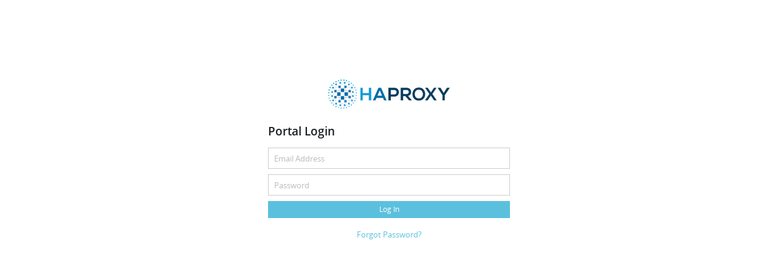

--- FILE ---
content_type: text/html; charset=ISO-8859-1
request_url: https://my.haproxy.com/portal/cust/login?back=http%3a%2f%2fcustomer-docs.haproxy.com%2fhaproxy-fusion%2f
body_size: 1251
content:
<!DOCTYPE html>
<html>
	<head>
		<meta charset="utf-8">
		<title>HAProxy Technologies</title>
		<meta name="description" content="">
		<meta name="viewport" content="width=device-width"> <link rel="apple-touch-icon" sizes="180x180" href="//cdn-my.haproxy.com/images/frontend/ht/icons/apple-touch-icon.png">
<link rel="icon" type="image/png" sizes="32x32" href="//cdn-my.haproxy.com/images/frontend/ht/icons/favicon-32x32.png">
<link rel="icon" type="image/png" sizes="16x16" href="//cdn-my.haproxy.com/images/frontend/ht/icons/favicon-16x16.png">
<link rel="manifest" href="//cdn-my.haproxy.com/images/frontend/ht/icons/site.webmanifest">
<link rel="mask-icon" href="//cdn-my.haproxy.com/images/frontend/ht/icons/safari-pinned-tab.svg" color="#5bbad5">
<link rel="shortcut icon" href="//cdn-my.haproxy.com/images/frontend/ht/icons/favicon.ico">
<meta name="msapplication-TileColor" content="#da532c">
<meta name="msapplication-config" content="//cdn-my.haproxy.com/images/frontend/ht/icons/browserconfig.xml">
<meta name="theme-color" content="#ffffff"> <script>
			if (typeof ui !== 'object') {
				ui = {};
			}
		</script>  <!-- vendor:styles -->
<link rel="stylesheet" href="//cdn-my.haproxy.com/static/cust2/vendor.min.css?v=861">
<!-- endvendor -->
<!-- build:vendor-more.css -->
<link rel="stylesheet" href="//cdn-my.haproxy.com/static/cust2/vendor-more.min.css?v=861">
<!-- endbuild -->
<!-- build:ui.css -->
<link rel="stylesheet" href="//cdn-my.haproxy.com/static/cust2/ui.min.css?v=861">
<!-- endbuild -->

<!-- vendor:scripts -->
<script src="//cdn-my.haproxy.com/static/cust2/vendor.min.js?v=861"></script>
<!-- endvendor -->
<!-- build:vendor-more.js -->
<script src="//cdn-my.haproxy.com/static/cust2/vendor-more.min.js?v=861"></script>
<!-- endbuild -->
<script src="//cdn-my.haproxy.com/common/vue.min.js?v=861"></script>
<script src="//cdn-my.haproxy.com/static/cust2/templates.js?v=861"></script>
<!-- build:ui.js -->
<script src="//cdn-my.haproxy.com/static/cust2/ui.min.js?v=861"></script>
<!-- endbuild -->  <script type="text/javascript">
			$(function() { $('#anchor').val(window.location.hash.substring(1)) });
			$(function() { $('#microsoft_anchor').val(window.location.hash.substring(1)) });
		</script>
	</head>
	<body class="login" data-bn=1>
		<main class="login">
			<section class="defaultforms login">
				<div class="logo"> <img alt="HAProxy Technologies Logo"
	src="//cdn-my.haproxy.com/images/cust2/ht/logo.rgb?v=861"
	class="logo alt-position-4"> </div>
				<div class="container white login">
					<h3>Portal Login</h3>
					<div id="login_container" class="collapse in">
						<div class="col-lg-12">
							<form method="post" action="login">
								<div class="row formrow">
									<input name="redirect" id="redirect" type="hidden" value="http://customer-docs.haproxy.com/haproxy-fusion/">
									<input name="anchor" id="anchor" type="hidden" value="">  <div class="form-group">
											<label for="un" class="hidden">Email Address</label>
											<input type="text" name="un" class="form-control input-lg" id="un" placeholder="Email Address" value="">
										</div>
										<div class="form-group">
											<label for="pw" class="hidden">Password</label>
											<input type="password" name="pw" class="form-control input-lg" id="pw" placeholder="Password">
										</div>  <button type="submit" class="btn btn-primary btn-lg btn-block">Log In</button>
								</div>
								<div class="row formrow">  </div>  <div class="row formrow">
										<p class="text-center"><a href="/portal/cust/forgotpass">Forgot Password?</a></p>
									</div>  </form>  </div>
					</div>
				</div>
			</section>
		</main>
		<div id="uiLoginDivCheck">&nbsp;
			<script type="text/javascript">
				var node = document.getElementById("uiLoginDivCheck");
				if (node.parentNode && !node.parentNode.getAttribute('data-bn')) {
					window.location.href = "https://my.haproxy.com/portal/cust/login?timeout=1&back=" + encodeURIComponent(window.top.location.href);
				}
			</script>
		</div>
	</body>
</html>

--- FILE ---
content_type: text/css
request_url: https://cdn-my.haproxy.com/static/cust2/ui.min.css?v=861
body_size: 18361
content:
.fa-ht-logo-n:before,.fa-ht-logo-nw:before,.fa-ht-logo:before{font-family:ui-ico!important}@font-face{font-family:ui-ico;src:url(/font/cust2/ui-ico.eot?gfyc5t);src:url(/font/cust2/ui-ico.eot?gfyc5t#iefix) format('embedded-opentype'),url(/font/cust2/ui-ico.ttf?gfyc5t) format('truetype'),url(/font/cust2/ui-ico.woff?gfyc5t) format('woff'),url(/font/cust2/ui-ico.svg?gfyc5t#ui-ico) format('svg');font-weight:400;font-style:normal}.fa-ht-logo-n:before{content:"\e900"}.fa-ht-logo-nw:before{content:"\e901"}.fa-ht-logo:before{content:"\e910"}
@charset "utf-8";.form-control,:focus{outline:0!important}html{font-size:54.6875%;background-color:transparent}body{font-family:'Open Sans',sans-serif;background:#fff;color:#181f21;font-size:1.4rem;position:absolute;top:0;left:0;bottom:0;right:0;overflow-y:scroll;overflow-x:hidden}::-webkit-scrollbar{width:8px;background-color:#e5e5e5}::-webkit-scrollbar-track{border-radius:10px}::-webkit-scrollbar-thumb{border-radius:5px;background-color:#555}a,a:active,a:focus,a:visited{color:#5bc0de;text-decoration:none!important}a:hover{color:#2390b0;text-decoration:none}a.external:after,a:not(.hide-external)[href^="http:"]:after,a:not(.hide-external)[href^="https:"]:after{content:'\f08e';display:inline-block;margin-left:.4em;font:normal normal normal 14px/1 FontAwesome;font-size:.9em;text-rendering:auto;-webkit-font-smoothing:antialiased;-moz-osx-font-smoothing:grayscale}h1,h2,h3,h4,h5,h6{margin:0;padding:0}header h1{margin-top:1rem;font-size:2.4rem}@media (max-width:767px){body{padding-top:6.4rem}header h1{font-size:2.2rem}}header h2{display:inline;font-size:1.8rem;font-weight:500}main h3{font-size:2.2rem;font-weight:600;margin-top:2rem;margin-bottom:2rem}main .formrow h3{margin-top:0}main h4{font-size:1.8rem;margin-top:2.2rem;margin-bottom:1.5rem}main h3 small,main h4 small{font-size:.8em;font-weight:400}.table-title h3,.table-title h4,.ui-chart figcaption h3,.ui-chart figcaption h4,h4.widget-title{margin:.6rem 0 0}.table-title h4,.ui-chart figcaption h4,h4.widget-title{display:inline-block;font-weight:600}.table-title .pageinfo{display:block;font-size:1.4rem;font-weight:400}.container{padding-left:1.5rem;padding-right:1.5rem;width:100%;margin-bottom:1rem;margin-left:0}header .container,header .nav-tabs>li,section .container,section .container>h3{margin-bottom:0}.container .formrow:first-of-type{padding-top:2rem}.container.no-title .formrow:first-of-type{padding-top:1rem}@media (max-width:767px){.container.no-title .formrow:first-of-type{padding-top:3rem;padding-bottom:1rem}}.container .container{padding-left:3rem;padding-right:3rem}section .logo{width:200px;display:block}main.login{margin-top:15rem}section .container.white{background:#fff;border-bottom:1px solid #ccc}@media (min-width:768px){.container{padding-left:3rem;padding-right:3rem;padding-top:1rem}}@media (min-width:992px){.container{width:730px;padding-top:1rem}section .container{padding-bottom:1rem}section .container.wide{width:auto}}.spaced-rows>.row:nth-child(n+2){margin-top:3rem}.ui-col-xl-1,.ui-col-xl-10,.ui-col-xl-11,.ui-col-xl-12,.ui-col-xl-2,.ui-col-xl-3,.ui-col-xl-4,.ui-col-xl-5,.ui-col-xl-6,.ui-col-xl-7,.ui-col-xl-8,.ui-col-xl-9{position:relative;min-height:1px;padding-right:15px;padding-left:15px}@media (min-width:1401px){.ui-col-xl-1,.ui-col-xl-10,.ui-col-xl-11,.ui-col-xl-12,.ui-col-xl-2,.ui-col-xl-3,.ui-col-xl-4,.ui-col-xl-5,.ui-col-xl-6,.ui-col-xl-7,.ui-col-xl-8,.ui-col-xl-9{float:left}.ui-col-xl-12{width:100%}.ui-col-xl-11{width:91.66666667%}.ui-col-xl-10{width:83.33333333%}.ui-col-xl-9{width:75%}.ui-col-xl-8{width:66.66666667%}.ui-col-xl-7{width:58.33333333%}.ui-col-xl-6{width:50%}.ui-col-xl-5{width:41.66666667%}.ui-col-xl-4{width:33.33333333%}.ui-col-xl-3{width:25%}.ui-col-xl-2{width:16.66666667%}.ui-col-xl-1{width:8.33333333%}.ui-hidden-xl{display:none!important}}i.fa.blue{color:#5bc0de}i.fa.green{color:#3c763d}i.fa.orange{color:#f1a000}i.fa.red{color:#de5a52}i.fa.brick{color:#843534}a.disabled,i.disabled{color:#adadad}.istable{display:table;width:100%}.iscell{display:table-cell;padding-top:15rem}.sorter{cursor:pointer}.sorter:hover{color:#5bc0de}.alert{border-radius:0}header{position:fixed;width:100%;background:#fff;z-index:50000;border-bottom:1px solid #181f21;flex:0 0 auto}header .container{width:auto!important}header .nav-tabs{border-bottom:transparent;margin-top:.6rem;margin-left:-1.5rem;position:relative}header .nav-tabs>li{height:5rem;cursor:pointer;border-bottom:4px solid transparent}header .nav-tabs>li.active a,header .nav-tabs>li.active a:focus,header .nav-tabs>li.active a:hover{border:0;color:#5bc0de}header .nav-tabs>li a{display:inline-block;cursor:pointer;font-size:1.8rem;margin:0;color:#181f21;border:0 solid transparent}header .nav-tabs>li a:focus,header .nav-tabs>li a:hover{background:0 0;border-color:transparent}header .nav-tabs>li a:hover{color:#5bc0de}header .nav-tabs>li.active{border-bottom-color:#5bc0de;z-index:1}header .nav-tabs>li.dropdown>a::after{margin:0 .5rem;font-family:FontAwesome;content:"\f107";line-height:1}header .nav-tabs>li.dropdown .dropdown-menu{margin-top:0;border:0}header .nav-tabs>li.dropdown .dropdown-menu>li{padding:0}header .nav-tabs>li.dropdown .dropdown-menu>li:first-child{border-top:5px solid #181f21}header .nav-tabs>li.dropdown .dropdown-menu a{font-size:1.5rem;padding:1rem 2rem;font-weight:600}@media (max-width:767px){header .responsive-tabs.nav-tabs{top:0;margin-left:0;margin-right:0;margin-bottom:0;width:100%}header .responsive-tabs.nav-tabs>li{height:auto}header .responsive-tabs.nav-tabs>li:nth-child(n+2){border-bottom-width:0}header .responsive-tabs.nav-tabs>li>a{border:none!important;z-index:10}header .responsive-tabs.nav-tabs>li.active{border-bottom:2px solid transparent}header .nav-tabs>li>a{padding-top:.5rem;padding-bottom:.5rem}header .btn-group>.btn{margin-top:0}}main{margin-top:10.4rem}.main-overlay-wrap{position:fixed;top:0;left:215px;width:100%;height:100%;z-index:52000;background-color:rgba(255,255,255,.6)}.main-overlay{position:absolute;top:50%;left:50%}.main-overlay>.main-overlay-content{position:relative;left:-215px;width:215px;text-align:center}@media (max-width:767px){main{margin-top:8.3rem}.main-overlay-wrap{left:0}.main-overlay{left:0;width:100%}.main-overlay>.main-overlay-content{left:0;width:auto}}.container.collapsible>h3.collapse-toggle,.panel-heading a{width:100%;position:relative}.container.collapsible{padding-bottom:3rem}.container.collapsible>h3.collapse-toggle>span{cursor:pointer}.container.collapsible .formrow:last-of-type{margin-bottom:0}.container.collapsible>h3.collapse-toggle i+span,.nav-tabs a i+h2,.nav-tabs a i+span,.panel-heading a i+span,.panel-heading a span+i{margin-left:8px}.panel-heading{padding:0}.panel-heading a{display:inline-block}.container.collapsible>h3.collapse-toggle>.collapse-icon::after,.panel-heading a::after{position:absolute;top:50%;right:0;margin-top:-1rem;font-family:FontAwesome;content:"\f106";font-size:2rem;font-weight:400;line-height:1}.container.collapsible>h3.collapse-toggle>.collapse-icon.collapsed::after,.container.collapsible>h3.collapse-toggle>.collapse-title.collapsed+.collapse-icon::after,.panel-heading a.collapsed::after{content:"\f107"}.container.collapsible>h3.collapse-toggle>.collapse-title.collapsed+.collapse-add-on,.container.collapsible>h3.collapse-toggle>ul.collapse-add-on.collapsed{visibility:hidden;transition:.3s}.container.collapsible>h3.collapse-toggle>ul.collapse-add-on{position:absolute;top:0;right:25px;visibility:visible;margin:0;padding:0;line-height:24px}.container.collapsible>h3.collapse-toggle>ul.collapse-add-on li{display:inline-block;margin-right:6px;padding:0;list-style-type:none}.panel-heading a::after{right:2rem}.panel-title{display:block}.panel-title>*{padding:1rem 1.5rem;display:block}.panel-title>a,.panel-title>a:focus,.panel-title>a:hover{color:inherit}input[type=checkbox]:focus,input[type=file]:focus,input[type=radio]:focus{outline:0}input[type=file].inputfile{display:none}optgroup{font-weight:600;font-size:1.6rem}label.required:after{content:'*';position:absolute;margin-left:.4rem;font-family:'Open Sans',sans-serif;font-size:1.6rem;font-weight:400;line-height:1.8rem;color:#a94442}.defaultforms label,.sidebar .brand,.user-popout-menu label{font-family:Montserrat}.ellipsis{display:block;line-height:initial;text-overflow:ellipsis;white-space:nowrap;overflow:hidden}.isloading-full-wrapper{padding:5rem 1.5rem;text-align:center;height:100vh}.isloading-full-wrapper div{position:relative;top:50%}.panel,.panel-group .panel{border-radius:0}.collapse:not(.in){display:block;height:0;overflow-y:hidden}aside{position:fixed;float:left;z-index:30;width:215px;height:100%;background-color:#2c343a}.sidebar .navigation-container{position:absolute;top:10.3rem;bottom:0;width:215px;z-index:20}.sidebar nav{width:100%;height:100%}.sidebar nav.rendered{position:relative;height:initial;min-height:100%}.sidebar nav .isloading-full-wrapper{text-align:left;height:initial}.sidebar nav div.error{font-size:1.2rem;padding:5rem 1.5rem;color:#F66}.sidebar .brand{position:fixed;display:block;height:10.4rem;width:215px;z-index:1000;padding:2.4rem 1.8rem 0;cursor:pointer;background-color:#fff;border-right:1px solid #21262a;border-bottom:1px solid #21262a}.sidebar .brand img{width:100%;max-width:184px;margin:0 auto}.sidebar .brand img.alt-position-1{padding-right:18px}@media (min-width:768px){.sidebar .brand img.alt-position-1{margin-top:7px;margin-left:-2px}}.userdata .profile-image,.userdata .profile-links{margin-left:1.5rem;float:right}.userdata{position:fixed;z-index:60000;top:.2rem;right:31px;padding:1rem 0;font-size:1.2rem;opacity:1;-webkit-transition:opacity .1s,-webkit-transform 0s .1s;transition:opacity .1s,transform 0s .1s}.userdata:hover{cursor:pointer}@media (max-width:991px){.userdata{right:1.5rem}}.show-menu .userdata{opacity:0;-webkit-transition:opacity .3s,-webkit-transform 0s .3s;transition:opacity .3s,transform 0s .3s}.userdata>#userdata_profile{display:block;padding:1rem 0 0 1rem;color:#181f21}.userdata>#userdata_profile:after{clear:both;content:' ';display:block;height:0}.userdata small{font-size:95%}.userdata .profile-image{width:2.5rem;height:3.4rem;text-align:right}.userdata .profile-image i{font-size:3rem;line-height:34px}.userdata .profile-info{float:right;text-align:right}.userdata .profile-info p{margin:0 0 .2rem;overflow-wrap:break-word;font-size:1.4rem}.userdata .notification-badge{padding-right:1rem}.user-popout-menu-wrap{position:fixed;visibility:hidden;width:0;height:0;top:20px;right:32px;z-index:60000;-webkit-transition:width .3s,height .3s,visibility .3s;transition:width .3s,height .3s,visibility .3s;-webkit-transform-origin:100% 0;transform-origin:100% 0;background-color:#fff;box-shadow:1px 1px 10px #181f21}@media (max-width:991px){.user-popout-menu-wrap{right:3rem}}.show-menu .user-popout-menu-wrap,.user-popout-menu-wrap.open{visibility:visible;width:420px;height:220px}.user-popout-menu{opacity:0;height:100%;color:#181f21;font-size:1.4rem;padding:1.5rem}.show-menu .user-popout-menu,.user-popout-menu-wrap.open .user-popout-menu{opacity:1;-webkit-transition:opacity .1s .1s;transition:opacity .1s .1s}.user-popout-menu a{font-size:1.4rem}.user-popout-menu label{font-weight:400;margin:1.2rem 0 0;text-transform:uppercase;display:block;font-size:1rem}.user-popout-menu p{margin:0}.user-popout-menu .close-button{font-size:1.8rem;color:#181f21}.user-popout-menu .close-button:hover{color:#5bc0de}.user-popout-menu .profile-image{float:left;margin-right:15px}.user-popout-menu .profile-image i{font-size:3rem;line-height:37px}.user-popout-menu .profile-info p:first-child{font-weight:600;font-size:1.6rem}.user-popout-menu .profile-info ul:last-child{font-size:1.2rem}.user-popout-menu .profile-info:after{clear:both;content:'';height:0;display:block}#body_content::before,.main-content-wrap{height:100%;width:100%}.sidebar .appmenu,.sidebar .usermenu{display:none;z-index:20}#body_content{position:relative}#body_content::before{position:fixed;content:'';top:0;left:0;z-index:55000;background:rgba(0,0,0,.3);opacity:0;-webkit-transition:opacity .3s,-webkit-transform 0s .3s;transition:opacity .3s,transform 0s .3s;-webkit-transform:translate3d(100%,0,0);transform:translate3d(100%,0,0)}.show-menu #body_content::before{opacity:1;-webkit-transition:opacity .3s;transition:opacity .3s;-webkit-transform:translate3d(0,0,0);transform:translate3d(0,0,0)}@media (max-width:767px){.sidebar,.sidebar nav.rendered{min-height:6.4rem;position:fixed}.sidebar,.sidebar .brand{width:auto;height:6.4rem}.iscell{padding-top:5rem}.sidebar{z-index:99;top:0;left:0;right:0;bottom:auto}.sidebar nav.rendered{height:6.4rem;top:-6.4rem}.sidebar .brand{text-align:center;border-right:0;padding-top:1rem;border-bottom-color:transparent;position:absolute;left:6.4rem;right:6.4rem;padding-left:.4rem;padding-right:.4rem}.sidebar .appmenu,.sidebar .usermenu{display:block;width:6.4rem;height:6.4rem;line-height:6.4rem;text-align:center;font-size:2.4rem;background:#fff;color:#181f21;position:fixed;top:0;cursor:pointer}.sidebar nav .appdata,.userdata,.userdata>#userdata_profile{display:none}.sidebar .appmenu.open,.sidebar .usermenu.open{background:#5bc0de;color:#fff}.sidebar .appmenu:hover,.sidebar .usermenu:hover{color:#5bc0de}.sidebar .usermenu{right:0}.main-content.main-menu-visible .sidebar .appmenu{background-color:#5bc0de;color:#fff}.sidebar .appmenu{left:0}.user-popout-menu{border-left:none}.user-popout-menu-wrap{-webkit-transition:initial;transition:initial;-webkit-transform-origin:initial;transform-origin:initial}.user-popout-menu-wrap.open{left:initial;bottom:initial;right:0;top:0;top:6.4rem;width:100%;max-width:400px;margin-top:-1px;-webkit-transition:initial;transition:initial;-webkit-transform-origin:initial;transform-origin:initial}.sidebar nav .appdata.open{overflow-y:auto;width:100%;display:block;position:fixed;top:6.4rem;bottom:0;margin:0;background:#181f21}.sidebar nav .appdata.open ul{background:#181f21}.table-responsive{border:none}div.dataTables_wrapper .dataTables_info{float:none}div.dataTables_wrapper div.dataTables_paginate{float:none;margin-left:0}.panel-body{padding:1rem}}#body_content{margin-left:215px;height:100vh;display:flex;flex-direction:column}#body_content hr{border-top:1px solid #181f21;margin-top:0;margin-bottom:0}#body_content .nav-tabs>li>a{border-radius:0}.tab-pane{display:block;height:0;overflow:hidden}.tab-pane.active{height:inherit;overflow:initial}.btn-group.open .dropdown-toggle,.btn:active{box-shadow:none;-webkit-box-shadow:none;-moz-box-shadow:none;-ms-box-shadow:none}.btn-group-lg>.btn,.btn-lg{padding:1rem 1.6rem;font-size:1.8rem;line-height:1.3333333;border-radius:.6rem}.btn,.dropdown-menu{border-radius:0;font-size:1.4rem}.nav .open>a,.nav .open>a:focus,.nav .open>a:hover{background-color:#fff;border-color:transparent}.nav>li>a{padding:1rem 1.5rem}.dropdown-menu{padding:0;min-width:0}.dropdown-menu>li{padding:4px 0}.dropdown-menu>li.divider{padding:1px 0 0;margin:5px 0}.dropdown-menu>li>a,.dropdown-menu>li>a:focus{color:#555}.dropdown-menu>li.active>a,.dropdown-menu>li.active>a:focus,.dropdown-menu>li.active>a:hover,.dropdown-menu>li>a:hover{color:#5bc0de;background-color:#fff}.dropdown-menu>li.active>a{font-weight:600}@media (min-width:768px){.nav-tabs li.active .hidden-sm{display:inline!important}}@media (max-width:767px){.main-content-wrap{position:relative}#body_content{margin:0;padding-bottom:0;height:100%}#body_content .isloading-full-wrapper{height:initial;padding-top:100px}}.defaultforms .container hr{border-color:#ccc!important;margin-left:-30px;margin-right:-30px}.defaultforms .container:last-child{border-bottom:none}.analytics-header .container.white{border-bottom:1px solid #ccc}.btn{padding:.6rem 1.2rem}.btn-block,input[type=submit].btn-block{display:inline-block}.btn-primary{background:#5bc0de;border-color:#5bc0de}.btn-primary:focus,.btn-primary:hover{background:#2390b0;border-color:#2390b0}.btn-primary.active,.btn-primary.active:focus,.btn-primary.active:hover,.btn-primary:active,.btn-primary:active:focus,.btn-primary:active:hover{background:#096884;border-color:#096884}.btn-default,a.btn-default{color:#333}.btn-input-group{border:0;padding-top:0;padding-bottom:0;line-height:4rem}.form-control{border-radius:0;background:0 0;box-shadow:none!important;-webkit-box-shadow:none!important;-moz-box-shadow:none!important;-ms-box-shadow:none!important;font-size:1.5rem;margin:0;padding:0;height:auto}.form-control:focus{border:1px solid #ccc}.form-control::-webkit-input-placeholder{color:#bbb!important}.form-control:-moz-placeholder{color:#bbb!important}.form-control::-moz-placeholder{color:#bbb!important}.form-control:-ms-input-placeholder{color:#bbb!important}.form-control:focus::-webkit-input-placeholder{color:transparent!important}.form-control:focus:-moz-placeholder{color:transparent!important}.form-control:focus::-moz-placeholder{color:transparent!important}.form-control:focus:-ms-input-placeholder{color:transparent!important}p.form-control{line-height:2rem;border:none;margin-top:1rem;margin-bottom:1rem;word-wrap:break-word}.ow-break-word{overflow-wrap:break-word}.ws-pre-wrap{white-space:pre-wrap}#tickets .tickets .ticketsubject,.input-controls .form-control{white-space:nowrap;-moz-text-overflow:ellipsis;-ms-text-overflow:ellipsis;-o-text-overflow:ellipsis;text-overflow:ellipsis;overflow:hidden}select.placeholder-selected{color:#bbb}select.placeholder-selected option{color:#555}select.non-select2{padding-bottom:1.2rem}select{border-bottom:none!important;text-indent:0}.selectwrap{overflow:hidden}.selectwrap.multiple{height:auto}.selectwrap.multiple select{padding-bottom:0}.defaultforms label{margin-bottom:0;text-transform:uppercase;font-size:1.4rem;color:#555}.badge-primary,.defaultforms .label-primary{background-color:#5bc0de;color:#fff;text-transform:none;font-family:inherit;border-radius:.25em;font-weight:400;padding:1px 6px}.badge-primary a,.defaultforms .label-primary a{color:#fff}.defaultforms .no-label{margin-top:17px}.defaultforms .form-group,.defaultforms .formrow{margin-bottom:1rem}.defaultforms .formrow.reply:first-child{padding-top:0!important;margin-top:2rem}.defaultforms .formrow.reply .user{width:40px;height:40px;background:#000;line-height:40px;text-align:center;color:#fff}.defaultforms .formrow.reply .message{border:2px solid #f6f6f6;padding:1rem 1rem .5rem;position:relative;font-size:1.6rem}.defaultforms .formrow.reply.even .arrow,.defaultforms .formrow.reply.odd .arrow{width:0;height:0;border-top:10px solid transparent;border-bottom:10px solid transparent}.defaultforms .formrow.reply .arrow{position:absolute;top:10px}.defaultforms .formrow.reply .date{margin-top:5px;font-size:1.2rem}.defaultforms .formrow.reply.even .user{float:right}.defaultforms .formrow.reply.even .message{background:#f6f6f6;margin-right:60px}.defaultforms .formrow.reply.even .arrow{right:-10px;border-left:10px solid #f6f6f6}.defaultforms .formrow.reply.odd .user{float:left}.defaultforms .formrow.reply.odd .message{margin-left:60px}.defaultforms .formrow.reply.odd .arrow{left:-10px;border-right:10px solid #f6f6f6}.defaultforms.login>*{margin-right:auto;margin-left:auto}.input-lg{height:4rem;padding:.5rem 1rem}select.input-sm{height:3rem}.input-sm{padding-top:.6rem}textarea.input-lg{height:auto;padding-top:1rem;padding-bottom:1rem}textarea{resize:vertical}.form-control[disabled],.form-control[readonly],fieldset[disabled] .form-control{background-color:transparent}p.form-control small.date{display:block;font-size:1.2rem}.input-group{height:4rem;font-size:1.5rem;border:1px solid #ccc;padding:0 1rem}.input-group .form-control,.input-group .selectwrap>.select2-container{font-size:inherit;border:none;padding-left:0;padding-right:0;margin:0;border-right:1px solid #ccc}.input-group>.form-control:nth-last-child(-n+2),.input-group>.selectwrap:nth-last-child(-n+2)>.select2-container,.input-group>:nth-last-child(-n+2) .form-control,.input-group>:nth-last-child(-n+2) .selectwrap>.select2-container{border-right:none}.input-group .input-lg{height:3.8rem}.input-controls i,.input-group i,label i{color:#555;font-size:1.6rem}.input-group>label:first-child>i{padding-top:.3rem}.input-group>:not(input):not(select):not(.select2):not(.selectwrapper){padding-right:1rem}.input-group>:not(input):not(select):not(.select2):not(.selectwrapper):first-child{padding-left:0}.input-group>:not(input):not(select):not(.select2):not(.selectwrapper):last-child{padding-right:0}[data-add-remove]>* .input-group:nth-child(n+2){margin-top:1rem}[data-add-remove]>* .input-group:last-child,[data-add-remove]>.input-group{margin-bottom:1rem}.input-group .input-group-addon{background-color:transparent;border:none;padding:.5rem 0}.input-group-addon{font-size:1.4rem}.btn-file,.btn-file+input[type=text]{cursor:pointer!important}.input-controls{position:relative}.additem,.plusicon,.removeitem{cursor:pointer}.removeitem:focus,.removeitem:hover{color:#a94442!important}.additem{position:absolute;top:0;left:-2.8rem;width:2.8rem;line-height:4rem;text-align:center;color:#3c763d!important}.removeitem{color:#843534!important}.additem,.plusicon{color:#3c763d!important}.additem:focus,.additem:hover,.plusicon:focus,.plusicon:hover{color:#53a343!important}.input-controls .form-control{padding-right:3rem;-webkit-text-overflow:ellipsis}ul.bullet{margin:0;padding:0;list-style-type:none;height:auto;font-size:0}ul.bullet>li{display:inline-block;font-size:1.2rem}ul.bullet>li:not(:last-of-type):after{content:"\2022";display:inline-block;padding:0 7px}ul.bullet.bullet-none>li:not(:last-of-type):after{content:"";padding:0 4px}ul.bullet.spacious>li:not(:last-of-type):after{padding:0 14px}ul.full-links li a{display:block;padding:10px 15px;color:inherit}ul.full-links li a .link{color:#5bc0de}ul.full-links li a:hover .link{color:#2390b0}input[type=checkbox],input[type=radio]{display:none}input[type=checkbox]+label,input[type=radio]+label{color:#555;font-weight:400;text-transform:none;font-size:1.6rem;font-family:inherit;user-select:none;-webkit-user-select:none;-moz-user-select:none;-ms-user-select:none;-webkit-touch-callout:none;cursor:pointer}input[type=checkbox]+label span,input[type=radio]+label span{display:inline-block;width:18px;height:18px;margin:-4px 6px 0 0;vertical-align:middle;background:url(/images/checkbox_radio_bg.png) left top no-repeat;cursor:pointer}.select2-container--default.select2-container--disabled .select2-selection--single,input[type=checkbox]:disabled+label,input[type=radio]:disabled+label{cursor:default}input.form-control[readonly]:focus,input.form-control[readonly]:hover,input[type=checkbox]:disabled+label span,input[type=radio]:disabled+label span{cursor:not-allowed}#tickets .tickets>li,#tickets .tickets>li *,.daterange,.daterange[disabled],input.ui-datepicker{cursor:pointer!important}input[type=checkbox]:checked+label span{background-position:-18px}input[type=checkbox]:disabled+label span{background-position:-36px}input[type=checkbox]:disabled:checked+label span{background-position:-54px}input[type=radio]+label span{background-position:-72px}input[type=radio]:checked+label span{background-position:-90px}input[type=radio]:disabled+label span{background-position:-108px}input[type=radio]:checked:disabled+label span{background-position:-126px}input[type=checkbox]+label+small,input[type=radio]+label span+small{display:block;margin-left:30px;margin-top:5px}#tickets .noresults{padding-top:10px}#tickets>.container:first-child>.row:first-child .input-group{margin-top:20px;border-bottom-style:solid}@media (max-width:420px){.defaultforms .formrow.reply .message .arrow{display:none}.defaultforms .formrow.reply.even .message,.defaultforms .formrow.reply.odd .message{position:initial;margin:0}.defaultforms .formrow.reply.even .user,.defaultforms .formrow.reply.odd .user{margin:12px}#tickets .input-group{width:100%}}#tickets .tickets{margin-top:12px}#tickets .tickets .status{color:#5bc21d}#tickets .tickets .closed .status{color:inherit}#tickets .tickets>li{position:relative;border-left:4px solid #ccc;background:#fff;margin-bottom:12px}#tickets .tickets>li>a{padding-right:0;padding-left:0}#tickets .tickets>li>a>div{padding-right:0}#tickets .tickets .tickethead{font-size:1.2rem;font-weight:600;text-transform:uppercase;padding-left:15px}#tickets .tickets .ticketsubject{font-family:Montserrat,sans-serif;font-size:1.6rem;-webkit-text-overflow:ellipsis;padding-left:15px}#tickets .tickets .ticketfoot{margin-top:4px;padding-top:4px;font-size:1.2rem;border-top:1px dotted #999;margin-left:15px}#tickets .tickets .hidden-xs{color:#999}#tickets #account_option{margin-top:5px}#container_tickets .input-group.ticket-sort-container{border:none;padding:0;width:100%}#container_tickets .select2-container,#container_tickets select.non-select2{border:1px solid #ccc}main.ticket .form-control.input-lg{overflow-wrap:break-word}main.ticket .ticketpost-attachment{border-top:1px solid#bbb;font-size:1.3rem;padding-top:5px;margin-top:4px}main.ticket .attachment-list ul.bullet{display:inline;margin-left:4px}main.ticket .ticketpost-attachment a{padding-left:2px}@media (max-width:767px){#container_tickets .tickets-filter-container{padding-right:0}.btn-block,input[type=submit].btn-block{width:100%}.additem{position:initial;width:auto}#tickets .tickets{margin-top:0;margin-bottom:0}#tickets .tickets>li{margin-top:6px;margin-bottom:0}#tickets .input-group{margin-top:2px}}#ticket_posts .message-text{word-wrap:break-word}.login.container{max-width:450px}.login button.accountEntry{font-size:1.5rem;color:#2390b0;background:#f2f9fb;border-left:4px solid #ccc;margin-bottom:12px;white-space:normal;word-wrap:break-word}.login button.accountEntry.active{border-left-color:#5cb85c}.login button.accountEntry:focus:not([disabled]),.login button.accountEntry:hover:not([disabled]){border-left-color:#2390b0}.gray{color:gray}table td div.horizontal_checkboxes{white-space:nowrap}div.horizontal_checkboxes.input-lg{padding-left:0}div.horizontal_checkboxes>label:not(.first),div.horizontal_radios label:not(.first){margin-left:10px}div.margin_bottom{margin-bottom:1rem}.checkbox-hint{color:gray;font-size:1.4rem}@media (min-width:992px){div.horizontal_buttons button:not(.first){margin-left:10px}}@media (max-width:991px){div.horizontal_buttons button:not(.first){display:block}}.select2,.select2 input[placeholder]{width:100%!important}.select2-container{box-sizing:border-box;display:inline-block;margin:0;position:relative;vertical-align:middle;height:auto;font-size:1.5rem}.select2-container:focus{outline:0}.select2-container .select2-selection--single{box-sizing:border-box;cursor:pointer;display:block;height:100%;user-select:none;-webkit-user-select:none}.select2-container .select2-selection--single .select2-selection__rendered{display:block;padding-right:20px;overflow:hidden;text-overflow:ellipsis;white-space:nowrap}.select2-container .select2-selection--single .select2-selection__rendered:focus{outline:0}.select2-container .select2-selection--single .select2-selection__clear{position:relative;color:#843534}.select2-container .select2-selection--single .select2-selection__clear:hover{color:#a94442}.select2-container[dir=rtl] .select2-selection--single .select2-selection__rendered{padding-right:8px;padding-left:20px}.select2-container .select2-selection--multiple{box-sizing:border-box;cursor:pointer;display:block;margin-bottom:-6px;user-select:none;-webkit-user-select:none}.select2-container .select2-selection--multiple .select2-selection__rendered{display:inline-block;overflow:hidden;padding-left:8px;text-overflow:ellipsis;white-space:nowrap}.select2-container .select2-search--inline{float:left;width:95%}.select2-container .select2-search--inline .select2-search__field{box-sizing:border-box;border:none;padding:0}.select2-container .select2-search--inline .select2-search__field::-webkit-search-cancel-button{-webkit-appearance:none}.select2-dropdown.ui-select2-nowrap .select2-results__option{white-space:nowrap}.select2-dropdown{background-color:#fff;border:1px solid #ccc;box-sizing:border-box;display:block;position:absolute;left:-100000px;width:100%;z-index:1051}.select2-results{display:block}.select2-results__options{list-style:none;margin:0;padding:0}.select2-results__option{padding:3px 6px;user-select:none;-webkit-user-select:none}.select2-results__option[aria-selected]{cursor:pointer}.select2-container--open .select2-dropdown{left:0}.select2-container--open .select2-dropdown--above{margin-top:1px;border-bottom-left-radius:0;border-bottom-right-radius:0}.select2-container--open .select2-dropdown--below{margin-top:-1px;border-top-left-radius:0;border-top-right-radius:0}.select2-search--dropdown{display:block;padding:4px}.select2-search--dropdown .select2-search__field{padding:2px 4px;width:100%;background:url(/images/icons/search.png) right 3px top 4px no-repeat #fff;box-sizing:border-box}.select2-search--dropdown .select2-search__field::-webkit-search-cancel-button{-webkit-appearance:none}.select2-search--dropdown.select2-search--hide{display:none}.select2-close-mask{border:0;margin:0;padding:0;display:block;position:fixed;left:0;top:0;min-height:100%;min-width:100%;height:auto;width:auto;opacity:0;z-index:99;background-color:#fff;filter:alpha(opacity=0)}.select2-hidden-accessible{border:0!important;clip:rect(0 0 0 0)!important;height:1px!important;margin:-1px!important;overflow:hidden!important;padding:0!important;position:absolute!important;width:1px!important}.select2-container--default .select2-selection--single{background-color:transparent;border-bottom:none;outline:0}.select2-container--default .select2-selection--single .select2-selection__rendered{color:#555}.select2-container--default .select2-selection--single .select2-selection__clear{cursor:pointer;float:right;font-weight:600}.select2-container--default .select2-selection--single .select2-selection__placeholder{color:#bbb}.select2-container--default .select2-selection--single .select2-selection__arrow{height:100%;position:absolute;top:1px;right:0;width:20px}.select2-container--default .select2-selection--single .select2-selection__arrow b{border-color:#555 transparent transparent;border-style:solid;border-width:6px 3px 0;height:0;left:50%;margin-left:-4px;margin-top:-2px;position:absolute;top:50%;width:0}.select2-container--default[dir=rtl] .select2-selection--single .select2-selection__clear{float:left}.select2-container--default[dir=rtl] .select2-selection--single .select2-selection__arrow{left:1px;right:auto}.select2-container--default.select2-container--disabled:focus .select2-selection--single,.select2-container--default.select2-container--disabled:hover .select2-selection--single{cursor:not-allowed}.select2-container--default.select2-container--disabled .select2-selection--single .select2-selection__clear{display:none}.select2-container--default.select2-container--open .select2-selection--single .select2-selection__arrow b{border-color:transparent transparent #555;border-width:0 .3rem .6rem}.select2-container--default .select2-selection--multiple{background-color:transparent;border-bottom:none;cursor:text}.select2-container--default .select2-selection--multiple .select2-selection__rendered{box-sizing:border-box;list-style:none;margin:0;width:100%;color:#555}.select2-container--default .select2-selection--multiple .select2-selection__placeholder{color:#999;margin-top:.5rem;float:left}.select2-container--default .select2-selection--multiple .select2-selection__clear{cursor:pointer;float:right;font-weight:600;color:#843534}.select2-container--default .select2-selection--multiple .select2-selection__clear:hover{color:#a94442}.select2-container--default .select2-selection--multiple .select2-selection__choice{background-color:transparent;border:1px solid transparent;cursor:default;float:left;margin-top:-1px;padding-right:.5rem;white-space:normal}.select2-container--default .select2-selection--multiple .select2-selection__choice__remove{color:#843534;cursor:pointer;display:inline-block;font-weight:600;margin-right:.2rem}.select2-container--default .select2-selection--multiple .select2-selection__choice__remove:hover{color:#a94442}.select2-container--default[dir=rtl] .select2-selection--multiple .select2-search--inline,.select2-container--default[dir=rtl] .select2-selection--multiple .select2-selection__choice,.select2-container--default[dir=rtl] .select2-selection--multiple .select2-selection__placeholder{float:right}.select2-container--default[dir=rtl] .select2-selection--multiple .select2-selection__choice{margin-left:.5rem;margin-right:auto}.select2-container--default[dir=rtl] .select2-selection--multiple .select2-selection__choice__remove{margin-left:.2rem;margin-right:auto}.select2-container--default.select2-container--focus .select2-selection--multiple{outline:0}.select2-container--default.select2-container--disabled .select2-selection--multiple{cursor:default}.select2-container--default.select2-container--disabled .select2-selection__choice__remove{display:none}.select2-container--default.select2-container--open.select2-container--above .select2-selection--multiple,.select2-container--default.select2-container--open.select2-container--above .select2-selection--single{border-top-left-radius:0;border-top-right-radius:0}.select2-container--default.select2-container--open.select2-container--below .select2-selection--multiple,.select2-container--default.select2-container--open.select2-container--below .select2-selection--single{border-bottom-left-radius:0;border-bottom-right-radius:0}.select2-container--default .select2-search--dropdown .select2-search__field{border:1px solid #aaa;padding-right:1.6rem}.select2-container--default .select2-search--inline .select2-search__field{background:0 0;outline:0;box-shadow:none;-webkit-appearance:textfield}.select2-container--default .select2-results>.select2-results__options{max-height:21.7rem;overflow-y:auto;color:#555}.select2-container--default .select2-results__option[role=group]{padding:0}.select2-container--default .select2-results__option[aria-disabled=true]{color:#999}.select2-container--default .select2-results__option .select2-results__option{padding-left:1em}.select2-container--default .select2-results__option .select2-results__option .select2-results__group{padding-left:0}.select2-container--default .select2-results__option .select2-results__option .select2-results__option{margin-left:-1em;padding-left:2em}.select2-container--default .select2-results__option .select2-results__option .select2-results__option .select2-results__option{margin-left:-2em;padding-left:3em}.select2-container--default .select2-results__option .select2-results__option .select2-results__option .select2-results__option .select2-results__option{margin-left:-3em;padding-left:4em}.select2-container--default .select2-results__option .select2-results__option .select2-results__option .select2-results__option .select2-results__option .select2-results__option{margin-left:-4em;padding-left:5em}.select2-container--default .select2-results__option .select2-results__option .select2-results__option .select2-results__option .select2-results__option .select2-results__option .select2-results__option{margin-left:-5em;padding-left:6em}.selectwrap>.select2-container{border:1px solid #ccc;min-height:4rem}.selectwrap>.select2-container--default .select2-selection--single{padding:.8rem 1rem .9rem}.select2-container .select2-search--inline .select2-search__field{font-size:inherit;margin:.8rem 0 .8rem .8rem}.select2-container--default .select2-results__option[aria-selected=true]{background-color:#fff;color:#5bc0de;font-weight:600}.select2-container--default .select2-results__option--highlighted[aria-selected]{color:#5bc0de}.select2-container--default .select2-results__group{cursor:default;display:block;background-color:#e7eaed;color:#444;padding:.3rem .6rem}.selectwrap.multiple{border-top:1px solid #ccc}.selectwrap.multiple .select2-container,select.non-select2[multiple]{border-top:none;min-height:3.9rem}.selectwrap.multiple .select2-container.select2-container--above.select2-container--open{border-top:1px solid #ccc}.selectwrap.multiple .select2-container.select2-container--above.select2-container--open input.select2-search__field{margin-top:.7rem}select.non-select2[multiple]{overflow-x:auto}.select2-container--default .select2-selection--multiple .select2-selection__rendered{padding:.8rem}.selectwrap.multiple .select2-search__field{margin:0}.select2-results__option{padding-left:1rem;padding-right:1rem}.user-popout-menu select{margin-left:-.4rem;background-color:#181f21;border:0;max-width:100%}.user-popout-menu .select2-container{padding:0;display:block;font-size:1.4rem}.user-popout-menu .select2-container--default .select2-selection--single .select2-selection__rendered{color:#181f21}.user-popout-menu .select2-container .select2-selection--single .select2-selection__rendered{padding-left:0}.user-popout-menu .ui-select2{background-color:#fff;border:0;max-width:100%}.user-popout-menu select.non-select2{padding-bottom:0;border-bottom:none!important}.select2-dropdown.mainmenu{font-size:1.4rem;z-index:70000}.select2-dropdown.mainmenu .select2-dropdown--above{border-color:#21262a}.select2-dropdown.mainmenu .select2-results__option[aria-selected=true]{font-weight:600}.select2-dropdown{box-shadow:0 4px 16px rgba(0,0,0,.125);-webkit-box-shadow:0 4px 16px rgba(0,0,0,.125);-moz-box-shadow:0 4px 16px rgba(0,0,0,.125);-ms-box-shadow:0 4px 16px rgba(0,0,0,.125)}.select2-dropdown--above:after,.select2-dropdown--above:before,.select2-dropdown--below:after,.select2-dropdown--below:before{position:absolute;display:inline-block;border-bottom-color:rgba(0,0,0,.2);content:''}.select2-dropdown--below:before{top:-7px;border-bottom:7px solid #ccc}.select2-dropdown--below:after{top:-6px;border-bottom:6px solid #fff}.select2-dropdown--above:before{bottom:-7px;border-top:7px solid #ccc}.select2-dropdown--above:after{bottom:-6px;border-top:6px solid #fff}.select2-dropdown--above:before,.select2-dropdown--below:before{border-right:7px solid transparent;border-left:7px solid transparent;left:0}.select2-dropdown--above:after,.select2-dropdown--below:after{border-right:6px solid transparent;border-left:6px solid transparent;left:1px}#toast-container,.toast{width:400px}#toast-container div{width:auto}.toast a,.toast a:active,.toast a:focus,.toast a:visited{color:#ddd}.toast a:hover{text-decoration:underline!important}.toast-message ol,.toast-message ul{padding:0 18px;margin:0}.isloading-wrapper.isloading-right{margin-left:10px}.isloading-overlay{position:relative;text-align:center}.isloading-overlay:not(.isloading-wrapper){background-color:rgba(255,255,255,.6)!important}.isloading-overlay .isloading-wrapper{display:inline-block;margin:0 auto;padding:10px 20px;top:10%;z-index:9000}.defaultforms .title{font-size:1.6rem;font-weight:600;display:inline-block;margin-bottom:20px}.no-wrap{white-space:nowrap}.normal-wrap{white-space:normal}.transparent-background{background-color:transparent!important}.table-responsive{border:none}@media (max-width:767px){#toast-container{width:90%;width:calc(100% - 26px)}#toast-container>div{opacity:1}.defaultforms .title{margin-bottom:10px}}table.table{width:100%!important;border-top:1px solid #ddd;border-right:1px solid #ddd;border-bottom:1px solid #ddd}table.table>tbody>tr>td,table.table>tfoot>tr>td,table.table>thead>tr>th,table.table>tr>td,table.table>tr>th{border-left:1px solid #ddd}table.table>thead th{background-color:#ebebeb}table.table>tfoot td{font-weight:600}table.table>thead>tr>th{border-bottom-width:1px}table.table>tbody>tr:first-of-type>td{border-top:0}table.table-hover>tbody>tr:hover{background-color:#f3f3f3}table.dataTable{margin-top:0!important}table.dataTable th{white-space:nowrap}table.table>tbody label{font-size:1.4rem}.table-striped>tbody>tr:nth-of-type(odd){background-color:#fff}.table-striped>tbody>tr:nth-of-type(even){background-color:#f9f9f9}.datatable-row{margin-bottom:6px!important}table.table-monitor>tbody>tr>td:first-child{font-weight:700;width:20%}table.table-monitor>tbody>tr>td:last-child{color:#777}table.table-condensed>tbody>tr>td,table.table-condensed>tbody>tr>th,table.table-condensed>tfoot>tr>td,table.table-condensed>tfoot>tr>th,table.table-condensed>thead>tr>td,table.table-condensed>thead>tr>th{padding:8px 5px}table.dataTable.table-condensed .sorting:after,table.dataTable.table-condensed .sorting_asc:after,table.dataTable.table-condensed .sorting_desc:after{top:initial}table.dataTable thead .sorting_asc:after{content:"\f175";font-family:FontAwesome}table.dataTable thead .sorting_desc:after{content:"\f176";font-family:FontAwesome}.dataTables_wrapper .table-title{float:left}.dataTables_wrapper .table-controls{float:right;margin-bottom:6px}.dataTables_wrapper .table-controls>:not(:first-child),.dataTables_wrapper .table-footer-controls>:not(:first-child){margin-left:10px}div.dataTables_wrapper .table-filter .input-group-addon{width:20px}div.dataTables_wrapper .table-filter label{font-size:1.6rem;font-family:'Open Sans',sans-serif;margin:0;padding:0;width:100%}div.dataTables_wrapper div.dataTables_filter input{margin:0;width:100%}div.dataTables_wrapper div.dataTables_info{float:right}div.dataTables_wrapper div.dataTables_paginate{float:right;margin-left:12px}div.dataTables_wrapper div.dataTables_paginate ul.pagination{margin:0!important}div.dataTables_wrapper div.dataTables_paginate ul.pagination>li>a,div.dataTables_wrapper div.dataTables_paginate ul.pagination>li>span{border-radius:0}div.dataTables_wrapper div.dataTables_length{float:right}div.dataTables_wrapper div.dataTables_length select{border:1px solid #ddd!important;padding:1px 2px;font-size:1.4rem;box-sizing:content-box;color:#777;font-family:'Open Sans',sans-serif;width:auto;margin-left:12px}.ibox,.ibox .ibox-content table,.ibox .ibox-footer table,.ibox .progress{width:100%}ul.dt-button-collection.dropdown-menu{margin:-1px 0 0;padding:0;border-radius:0}ul.dt-button-collection.dropdown-menu>li{border-top:1px solid #c4c4c4}ul.dt-button-collection.dropdown-menu>li:first-of-type{border-top:0}div.dt-button-info{display:none!important}@media (max-width:767px){.table-responsive{border:none}div.dataTables_wrapper .dataTables_info,div.dataTables_wrapper .dataTables_length,div.dataTables_wrapper div.dataTables_paginate{float:none}div.dataTables_wrapper div.dataTables_paginate{margin-left:0}div.dataTables_wrapper .table-filter{display:none}}.feature-access-entries{padding-top:7px;padding-bottom:5px}.feature-access-entries .input-group{padding-left:0;padding-right:0;border:none}.feature-access-entries .input-group>div{padding-left:0!important;padding-right:5px!important}.feature-access-entries .input-group .selectwrap>.select2-container,.feature-access-entries .input-group input,.feature-access-entries .input-group select.non-select2{border:1px solid #ccc!important}.feature-access-entries .input-group input{padding:.5rem 1rem;min-height:4rem}@media (max-width:1199px){.feature-access-entries .input-group:nth-child(n+2){margin-top:1.5rem}.feature-access-entries .input-group>div:nth-child(n+3){margin-top:.5rem}}.modal-dialog .modal-content{border-radius:0}.modal-dialog .modal-footer{border-top:0;padding-top:0}.modal-dialog .modal-body{word-break:break-word}.responsive-tabs.nav-tabs>i{display:none}@media (max-width:767px){.feature-access-entries{padding-top:0}.feature-access-entries .input-group>div:nth-child(n+2){margin-top:.5rem}.responsive-tabs.nav-tabs{position:relative;height:4.2rem;z-index:10;border-bottom:none;margin-left:1.5rem;margin-right:1.5rem;overflow:visible}.responsive-tabs.nav-tabs>i{position:absolute;top:50%;right:22px;margin-top:-14px;font-size:2rem}.responsive-tabs.nav-tabs>li{padding-left:0!important;padding-right:0!important;display:none;float:none}.responsive-tabs.nav-tabs.open>li{box-shadow:0 4px 6px #ccc}.responsive-tabs.nav-tabs>li>a{display:block;margin-left:-1rem;height:4.2rem;margin-right:0;background:#fff!important;border:1px solid #ccc!important}.responsive-tabs.nav-tabs.open>li,.responsive-tabs.nav-tabs>li.active{display:block}.responsive-tabs.nav-tabs>li.active a{border:1px solid #ccc}.responsive-tabs.nav-tabs.open i.fa.fa-angle-up,.responsive-tabs.nav-tabs:not(.open) i.fa.fa-angle-down{display:block;z-index:20}}.row.flex{display:-webkit-flex;display:-ms-flexbox;display:flex;-webkit-flex-wrap:wrap;-ms-flex-wrap:wrap;flex-wrap:wrap}.row.flex .flex-item,.row.is-flex{display:-webkit-flex;display:-ms-flexbox}.row.flex .flex-item{display:flex}.row.flex .flex-item.flex-col{flex-direction:column}.ibox{margin-bottom:30px;background-color:#fff;color:#555;border:1px solid #ccc}.ibox>div{padding:15px;border-top:1px solid #ccc}.ibox>div:first-child{border-top:none}.ibox>div>:nth-of-type(n+2){padding-top:15px}.ibox>div:last-child{border-bottom:none}.ibox>div.button{padding:0;border:0}.ibox>div.button>*{padding:15px}.ibox>div.button>a,.ibox>div.button>span{display:block;padding:8px 15px;text-align:center;color:#fff!important}.ibox .progress .bar,.ibox>div.button>a,.ibox>div.button>span{background-color:#5bc0de}.ibox>div.button>a:hover{background-color:#2390b0}.ibox .ibox-header h3+div,.ibox .ibox-header h4+div{margin-top:15px}.ibox .ibox-header:not(.button){border-top:2px solid #5bc0de}.ibox .i{display:inline-block;font-weight:600}.ibox .ibox-content table tr td,.ibox .ibox-footer table tr td{padding:5px 10px 5px 0}.ibox .ibox-footer{margin-top:auto}.ibox .ibox-footer .conclusion{font-size:2rem;text-align:right}.ibox .progress{height:5px;background-color:#e0e0e0;margin:3px 0;border-radius:0}.ibox .progress .bar{height:100%;float:left}.ibox-content .fix-row,.top-vertical-align{vertical-align:top}.ibox-green .progress .bar,.ibox-green>div.button>a,.ibox-green>div.button>span{background-color:#8ec354}.ibox-green>div.button>a:hover{background-color:#6eae2a}.ibox-green .ibox-header:not(.button){border-top:2px solid #8ec354}.ibox-orange .progress .bar,.ibox-orange>div.button>a,.ibox-orange>div.button>span{background-color:#f0ad4e}.ibox-orange>div.button>a:hover{background-color:#d78b1e}.ibox-orange .ibox-header:not(.button){border-top:2px solid #f0ad4e}.ibox-lavander .progress .bar,.ibox-lavander>div.button>a,.ibox-lavander>div.button>span{background-color:#9898cd}.ibox-lavander>div.button>a:hover{background-color:#8383c4}.ibox-lavander .ibox-header:not(.button){border-top:2px solid #9898cd}.ibox-aqua .progress .bar,.ibox-aqua>div.button>a,.ibox-aqua>div.button>span{background-color:#68d0b4}.ibox-aqua>div.button>a:hover{background-color:#4cc4a4}.ibox-aqua .ibox-header:not(.button){border-top:2px solid #68d0b4}.ibox-slate .progress .bar,.ibox-slate>div.button>a,.ibox-slate>div.button>span{background-color:#73889f}.ibox-slate>div.button>a:hover{background-color:#587ca0}.ibox-slate .ibox-header:not(.button){border-top:2px solid #73889f}.ibox-tealblue .progress .bar,.ibox-tealblue>div.button>a,.ibox-tealblue>div.button>span{background-color:#6299b3}.ibox-tealblue>div.button>a:hover{background-color:#4c88a4}.ibox-tealblue .ibox-header:not(.button){border-top:2px solid #6299b3}@media (max-width:767px){.ibox{margin-bottom:20px}}input[readonly].ui-datepicker{background-color:inherit}.daterangepicker{margin-top:-1px;box-shadow:0 4px 16px rgba(0,0,0,.125);-webkit-box-shadow:0 4px 16px rgba(0,0,0,.125);-moz-box-shadow:0 4px 16px rgba(0,0,0,.125);-ms-box-shadow:0 4px 16px rgba(0,0,0,.125)}.daterangepicker,.daterangepicker *{border-radius:0!important}.daterangepicker.show-ranges .drp-calendar.left{border-right:1px solid #ddd}.daterangepicker .calendar-table td,.daterangepicker .calendar-table th{line-height:2rem;height:2rem}.daterangepicker .drp-calendar.left .end-date:not(.start-date),.daterangepicker .drp-calendar.right .start-date:not(.end-date),.daterangepicker td.in-range{background-color:#eee}.daterangepicker .drp-calendar .end-date,.daterangepicker .drp-calendar .end-date:hover,.daterangepicker .drp-calendar .start-date,.daterangepicker .drp-calendar .start-date.end-date,.daterangepicker .drp-calendar .start-date.end-date:hover,.daterangepicker .drp-calendar .start-date:hover,.daterangepicker td.active,.daterangepicker td.active:hover{background-color:#181f21}.daterangepicker td.available:hover,.daterangepicker th.available:hover{background-color:#ccc}.daterangepicker .calendar-table thead>tr:last-child>th{border-bottom:1px solid #ccc}.daterangepicker select{background-color:#fff!important;border:none!important}.daterangepicker .calendar-time select{width:42px}.daterangepicker .ranges,.daterangepicker.show-calendar .ranges{margin:0}.daterangepicker .ranges li{background-color:#fff;color:#555;font-size:1.5rem}.daterangepicker .ranges li.active{background-color:#fff;color:#5bc0de;font-weight:600}.daterangepicker .ranges li:hover{background-color:#fff;color:#5bc0de}.daterangepicker.single .single-clear{text-align:center;margin:10px}.daterangepicker.single .single-clear button+button{margin-left:10px}.hr{height:1px;width:100%;display:block;background-color:#ccc;margin:20px 0}.daterange,.drpsize{width:340px}.togglable-hidden{display:none}.pagination>.active>a,.pagination>.active>a:focus,.pagination>.active>a:hover,.pagination>.active>span,.pagination>.active>span:focus,.pagination>.active>span:hover{background-color:#181f21;border-color:#181f21}.pagination>li>a,.pagination>li>a:focus,.pagination>li>a:hover,.pagination>li>span,.pagination>li>span:focus,.pagination>li>span:hover{color:#333}.ui-chart-group>.row{margin-top:26px}.ui-chart-group>.row:first-child{margin-top:0}.daterange{font-size:1.6rem;font-weight:600}@media (max-width:767px){.daterange{width:100%}}.ui-chart[data-chart-class=HighChart].loaded figure,.ui-chart[data-chart-class=StockChart].loaded figure,.ui-chart[data-chart-class=Pie].loaded figure{height:280px}.ui-chart[data-chart-class=StockChart].loaded figure{margin-left:-9px;margin-right:-9px}.ui-chart .informational-overlay{position:relative}.ui-chart .informational-overlay .informational-overlay-bg,.ui-chart .informational-overlay .informational-overlay-text{position:absolute;top:0;left:0;right:0;bottom:0}.ui-chart .informational-overlay .informational-overlay-bg{z-index:100;background:#2c343a;opacity:.5}.ui-chart .informational-overlay .informational-overlay-text{z-index:110}.ui-chart .informational-overlay .informational-overlay-text span{position:relative;float:left;top:50%;left:50%;transform:translate(-50%,-50%);color:#fff;font-size:2rem}.panel-body.dashboard-panel-content{padding-bottom:3rem}.ui-chart figcaption,figcaption.table-title{display:inline-block;margin:0 0 1.8rem;font-size:1.6rem;font-weight:600}.ui-chart.loaded .ui-chart-legend{margin-top:10px}.ui-chart-legend:after{content:' ';height:0;display:block;clear:both}.ui-chart-legend .series li .statistic::after,table.dataTable .dtr-title:after{content:':'}.ui-chart-legend .series .legend-btn>*,.ui-chart-legend .series>*,.ui-chart-menu{display:inline-block}.ui-chart-legend ul{padding:0;margin:0}.ui-chart-legend .series li .statistic,.ui-chart-menu i{margin-right:.5rem}.ui-chart-legend ul li{list-style-type:none}.ui-chart-legend .series{padding-left:0;padding-right:0;line-height:1.6rem;margin-bottom:.6rem}.ui-chart-legend .series .legend-btn{margin-bottom:.5rem}.ui-chart-legend .series .legend-btn label{font-size:.95em;margin-left:.6rem;cursor:inherit;-webkit-transition:color 150ms linear;-moz-transition:color 150ms linear;-o-transition:color 150ms linear;-ms-transition:color 150ms linear;transition:color 150ms linear}.ui-chart-legend .series ul{font-size:.95em}.ui-chart-legend .series li .value{font-weight:600}.ui-chart-legend .zoom-out{float:right;font-size:1.2em}.ui-chart-legend .legend-btn{cursor:pointer}.ui-chart-legend .series .legend-btn .circle{float:left;height:1.1rem;width:1.1rem;position:relative;top:.3rem;border-radius:50%;border-width:1px;border-style:solid;-webkit-transition:background-color 150ms linear;-moz-transition:background-color 150ms linear;-o-transition:background-color 150ms linear;-ms-transition:background-color 150ms linear;transition:background-color 150ms linear}.ui-chart-legend .series.off .legend-btn:not(:hover) .circle{background-color:transparent!important}.ui-chart-legend .series ul.stats{margin-left:1.8rem}.ui-chart-legend .series ul.stats li{-webkit-transition:color 150ms linear;-moz-transition:color 150ms linear;-o-transition:color 150ms linear;-ms-transition:color 150ms linear;transition:color 150ms linear}.ui-chart-legend .series.off .legend-btn label{color:#999}.ui-chart-legend .series .legend-btn:hover label{color:#777}.ui-chart-menu{float:right;margin-top:.6rem}span.ui-chart-menu-button{color:#999}.autosave-status{float:right;padding:.6rem 1.2rem}.autosave-status i{font-size:2rem}.container p{font-size:1.5rem;margin:0 0 1rem}.container label+p,.container p.fill-row{margin-top:1rem}.input-group.mixed{padding-left:0;padding-right:0;border-left:none;border-right:none}.input-group.mixed p,.input-group.mixed>div[class^=col-]:first-child>.selectwrap .select2-container,.input-group.mixed>div[class^=col-]:first-child>input{border-left:1px solid #ccc}.input-group.mixed>div[class^=col-]{padding-left:0;padding-right:0!important}.input-group.mixed .select2-container{margin-top:-1px;margin-bottom:-1px}.input-group.mixed>div,.input-group.mixed>i:not(:last-of-type){padding-right:10px}.input-group.mixed input,.input-group.mixed p{padding:8px 10px 10px}.input-group.mixed p{margin:0}.input-group.mixed>:not(input):not(select):not(.select2):not(.selectwrapper):last-child{padding-right:10px;border-right:1px solid #ccc;border-radius:0}@media (max-width:767px){.input-group.mixed input{border-left:1px solid #ccc;border-right:1px solid #ccc!important}.input-group.mixed .select2-container{border-bottom:1px solid #ccc;margin-bottom:0}.input-group.mixed>div[class^=col-]{padding-right:10px!important}}#dashboard_filtering_form>.filtering-groups .input-group{padding:0}#dashboard_filtering_form>.filtering-groups .ui-drag.input-group{border-left:none;border-right:none}#dashboard_filtering_form>.filtering-groups .input-group .select2.select2-container{border-left:1px solid #ccc;margin-top:-1px;margin-bottom:-1px}#dashboard_filtering_form .input-group>*{padding-left:0}#dashboard_filtering_form .input-group>div,#dashboard_filtering_form .input-group>i:not(:last-of-type){padding-right:10px}#dashboard_filtering_form .input-group>div{padding-right:0}#dashboard_filtering_form .input-group input,#dashboard_filtering_form .input-group p{padding:8px 10px 10px}#dashboard_filtering_form .input-group input{border-right-width:0}#dashboard_filtering_form .input-group p{margin:0;border-left:1px solid #ccc}#dashboard_filtering_form .input-group>:not(input):not(select):not(.select2):not(.selectwrapper):last-child{padding-right:10px;border-right:1px solid #ccc;border-radius:0}@media (max-width:767px){#dashboard_filtering_form .input-group input{border-left:1px solid #ccc;border-right:1px solid #ccc}#dashboard_filtering_form>.filtering-groups .input-group .select2.select2-container{border-bottom:1px solid #ccc;margin-bottom:0}#dashboard_filtering_form .input-group>div{padding-right:10px}select{border-bottom:1px solid #ccc!important}}#dashboard_filtering_form>.filtering-groups .input-group select.non-select2{border-left:1px solid #ccc;padding-left:6px;padding-bottom:9px}select.non-select2.input-lg{height:40px;line-height:40px;border-bottom:1px solid #ccc!important;padding-bottom:8px;padding-left:5px}select.non-select2.input-lg[multiple]{min-height:40px;height:auto}#dashboard_filtering_form .horizontal_buttons.row{margin:0}@media (min-width:768px){#dashboard_filtering_form div.horizontal_buttons button:not(.first){display:inline;margin-top:0;margin-left:10px}#dashboard_filtering_form>.filtering-groups .input-group select.non-select2.input-lg{border-bottom:none!important}#panelFiltering .panel-body{padding-right:0}}@media (min-width:1200px){#dashboard_filtering_form>div:not(.horizontal_buttons):not(:last){padding-right:30px}#filteringHintsContainer>div.col-lg-1{width:5%}}#filteringHintsContainer{margin-top:7px}#filteringHintsContainer>div{padding:0}@media (min-width:992px){#filteringHintsContainer>div.col-md-1{width:5%}}a#filteringHintsToggler{color:inherit;font-size:1.6rem}figure table>tbody>tr.child>td.child .dtr-data>a[data-filter-group],figure table>tbody>tr>td.actions>a{color:inherit}figure table>tbody>tr>td.actions>a:not(:last-of-type){margin-right:3px}.dashboard-panel .ui-chart-group .ui-chart{padding-top:20px}.dashboard-panel .ui-chart-group>.row{margin-top:0}.dashboard-panel .ui-chart-group .ui-chart figure.flex-item.flex-col,.dashboard-panel .ui-chart-group .ui-chart figure.flex-item.flex-col .highcharts-container{width:100%}figure table>tbody>tr>td.actions{min-width:65px}[data-chart-class=DataTable] table tr>td:first-child{word-break:break-all}.analytics-flag{margin-right:10px}.analytics-flag-detail,.ui-actions-dropdown .filter .text-icon,.ui-actions-dropdown i.fa-fw{margin-right:4px}a.analytics-ip-link{float:right;padding-left:1rem}.ui-drag-placeholder{display:block;position:relative;min-height:30px;margin-bottom:10px;padding:0;background:#f2fbff;border:1px dashed #b6bcbf;box-sizing:border-box;-moz-box-sizing:border-box}.ui-drag-placeholder:nth-child(n+2){margin-top:10px}.ui-dragging{position:absolute;pointer-events:none;z-index:9999}body.dragging{cursor:move!important}.ui-drag-handle{cursor:move;cursor:grab;cursor:-moz-grab;cursor:-webkit-grab}#quick-nav-list>ul,.filterable-item:not([data-value="Other Values"]),.quick-nav-cell,.ui-actions-caret,.ui-actions-dropdown .filter,table.dataTable.dtr-column.collapsed>tbody>tr{cursor:pointer}[data-add-remove] .ui-drop{min-height:20px}.sk-cube,.sk-rect{background-color:#5bc0de!important}.loading-button.sk-wave,.loading-overlay.sk-wave,.loading-right.sk-wave{display:inline-block;height:16px;margin:0 0 0 5px;opacity:.7;white-space:nowrap}.loading-button.sk-wave{margin:0}.loading-button.sk-wave .sk-rect,.loading-overlay.sk-wave .sk-rect,.loading-right.sk-wave .sk-rect{margin-right:3px;height:18px;margin-bottom:-8%}.loading-overlay.sk-cube-grid{width:40px;height:40px}.loading-overlay.sk-cube-grid .sk-cube{opacity:.7}button.btn-primary .loading-button .sk-rect{background-color:#fff!important}i.site-https{margin-left:5px}#toggleAllPanels{margin-bottom:25px}table.dataTable.dtr-column.collapsed>tbody>tr>td:first-child:before,table.dataTable.dtr-column.collapsed>tbody>tr>th:first-child:before,table.dataTable.dtr-inline.collapsed>tbody>tr>td:first-child:before,table.dataTable.dtr-inline.collapsed>tbody>tr>th:first-child:before{font:normal normal normal 16px/1 FontAwesome;content:'\f13a';background-color:transparent;color:#181f21;box-shadow:none;border:none;top:10px;left:6px;position:absolute}table.dataTable.dtr-column.collapsed>tbody>tr.parent>td:first-child:before,table.dataTable.dtr-column.collapsed>tbody>tr.parent>th:first-child:before,table.dataTable.dtr-inline.collapsed>tbody>tr.parent>td:first-child:before,table.dataTable.dtr-inline.collapsed>tbody>tr.parent>th:first-child:before{font:normal normal normal 16px/1 FontAwesome;content:'\f139';background-color:transparent}table.dataTable.dtr-column.collapsed>tbody>tr>td:first-child,table.dataTable.dtr-column.collapsed>tbody>tr>th:first-child{position:relative;padding-left:30px}#quick-nav,#quick-nav-flag{position:fixed;bottom:50px;right:0}table.dataTable.dtr-column.collapsed>tbody>tr.child>td:first-child:before,table.dataTable.dtr-column.collapsed>tbody>tr.child>th:first-child:before{content:initial}#quick-nav-list>ul,.slider:before{content:""}table.dataTable .dtr-title{min-width:0!important}@media screen and (max-width:991px){.jump-to-div{visibility:hidden;display:none}}.quick-analytics .ui-chart-group .ui-chart[data-chart-class=Pie].loaded figure,.quick-analytics .ui-chart-group .ui-chart[data-chart-class=GeoMap].loaded figure{height:350px}.quick-nav-div{padding-top:1px;padding-left:1px}.quick-nav-cell{display:table-cell;white-space:nowrap;line-height:30px;color:#5bc0de;border:1px solid #ccc;margin-top:-1px;margin-left:-1px;min-width:99px}.quick-nav-cell:hover{background-color:#f9f9f9;color:#2390b0}#quick-nav{padding:15px;background-color:#fff;z-index:3;overflow:hidden;-webkit-border-bottom-left-radius:20px;-moz-border-bottom-left-radius:20px;border-bottom-left-radius:20px}#quick-nav.is-visible{-webkit-border-bottom-left-radius:0;-moz-border-bottom-left-radius:0;border-bottom-left-radius:0;box-shadow:1px 1px 10px #181f21;-webkit-box-shadow:1px 1px 10px #181f21;-moz-box-shadow:1px 1px 10px #181f21;-ms-box-shadow:1px 1px 10px #181f21}#quick-nav label{text-align:center;width:100%;white-space:nowrap}#quick-nav-list{background-color:#fff;padding-right:30px}#quick-nav-list>ul{list-style-type:none;-webkit-padding-start:5px;-moz-padding-start:5px;padding-left:0;margin-bottom:0;white-space:nowrap}#quick-nav-list>ul>li:hover{color:#5bc0de}#quick-nav-flag{width:4rem;height:7.5rem;z-index:4;font-size:2rem;-webkit-border-bottom-left-radius:2rem;-moz-border-bottom-left-radius:2rem;border-bottom-left-radius:2rem;-webkit-border-top-left-radius:2rem;-moz-border-top-left-radius:2rem;border-top-left-radius:2rem;background:#fff;box-shadow:1px 1px 10px #999;-webkit-box-shadow:1px 1px 10px #999;-moz-box-shadow:1px 1px 10px #999;-ms-box-shadow:1px 1px 10px #999}#quick-nav-flag.at-top{height:4.6rem}#quick-nav-flag.is-visible{box-shadow:none}.quick-nav-icons{align-items:center;display:flex;justify-content:center;margin-top:.5rem;color:#000}#quick-nav-top.at-top,.tabs-container .tab-content>.tab-pane,.ui-analytics-filter .filtering-expression .select2 .select2-selection__arrow{display:none}#quick-nav-menu,#quick-nav-top{color:#000}#quick-nav-menu.at-top{margin-top:-.1rem}nav#main_menu{background-color:#2c343a}nav#main_menu,nav#main_menu a{color:#cedadd;font-size:1.5rem}nav#main_menu ul{margin:0;padding:0}nav#main_menu ul li{list-style-type:none}nav#main_menu a{display:block;padding:25px 16px;text-decoration:none}nav#main_menu li a:hover,nav#main_menu li.active>a{color:#5bc0de}nav#main_menu a i{display:inline-block;font-size:1.4rem;margin-bottom:0;margin-right:8px}nav#main_menu a p{display:inline-block;margin:0}nav#main_menu ul.menu-root>li.open.submenu>a{border-bottom:1px solid #5bc0de}nav#main_menu li a:hover,nav#main_menu li.active,nav#main_menu li.submenu.open{background-color:#21262a}nav#main_menu li.submenu.open>a{color:#fff}nav#main_menu li.submenu li{padding-left:26px}nav#main_menu ul.menu-root>li.submenu>ul>li.submenu>ul li{padding-left:16px}nav#main_menu ul.menu-root>li.submenu>ul>li.submenu>ul>li.submenu li{padding-left:0}nav#main_menu li li>a{padding-top:16px;padding-bottom:16px}nav#main_menu li li li>a{padding-top:14px;padding-bottom:14px}nav#main_menu ul.menu-root>li.submenu>ul>li.submenu>ul li:first-child:not(.submenu)>a{padding-top:8px}nav#main_menu li.submenu>a::before{display:block;float:right;width:10px;height:auto;font-family:FontAwesome;content:"\f105";font-size:1.6rem;font-weight:300;margin-top:-2px;-webkit-transition:all .15s linear;-moz-transition:all .15s linear;-o-transition:all .15s linear;transition:all .15s linear}nav#main_menu li.submenu>a:hover::before{color:#cedadd}nav#main_menu li.submenu.open>a::before{margin-top:0;-webkit-transform:rotate(90deg);-moz-transform:rotate(90deg);-o-transform:rotate(90deg);-ms-transform:rotate(90deg);transform:rotate(90deg)}@media (max-width:767px){.main-content{overflow:hidden}.sidebar .navigation-container{top:6.4rem}nav#main_menu{position:relative;overflow:auto;height:calc(100vh - 6.4rem)}.sidebar .blackbg,nav#main_menu{left:-215px}#body_content,.sidebar .blackbg,nav#main_menu{transition:transform .2s ease-in-out}.main-content.main-menu-visible .sidebar .blackbg,.main-content.main-menu-visible nav#main_menu{-webkit-transform:translate3d(100%,0,0);transform:translate3d(100%,0,0)}.main-content.main-menu-visible #body_content{-webkit-transform:translate3d(215px,0,0);transform:translate3d(215px,0,0)}}.table-filter{float:right}.table-refresh{float:left;margin-top:8px}@-webkit-keyframes flash{from{background-color:#FFFFB0}to{background-color:inherit}}@-moz-keyframes flash{from{background-color:#FFFFB0}to{background-color:inherit}}@-o-keyframes flash{from{background-color:#FFFFB0}to{background-color:inherit}}@keyframes flash{from{background-color:#FFFFB0}to{background-color:inherit}}.flash-row{-webkit-animation:flash 1s;-moz-animation:flash 1s;-o-animation:flash 1s;animation:flash 1s}.center{text-align:center;margin-top:30px;margin-bottom:30px}.qrcode{margin-top:20px;margin-bottom:20px;margin-left:-30px}.two-fa{display:initial;width:auto}.btn-two-fa{height:4rem;margin-top:-.4rem;padding-top:6px}.btn-login,.full-width{width:100%}.wiki-content h3:nth-of-type(n+2){margin-top:30px!important}.wiki-content h4{margin-top:30px;font-weight:700}.wiki-content h5{font-size:1.6rem;margin:20px 0 12px}.wiki-content pre{border-radius:0;background-color:#f4f4f4;white-space:pre-wrap;white-space:-moz-pre-wrap;white-space:-pre-wrap;white-space:-o-pre-wrap;word-wrap:break-word}.wiki-content blockquote{font-size:inherit}.wiki-content code{background-color:#f4f4f4;color:#555;display:inline-block}.wiki-content .table>tbody+tbody{border-top-width:1px}.wiki-content table th{background-color:#ebebeb;white-space:nowrap}.wiki-content table th h3,.wiki-content table th h4,.wiki-content table th h5,.wiki-content table th p{margin:0}.wiki-content table td>div:first-child h3:first-child,.wiki-content table td>div:first-child h4:first-child,.wiki-content table td>div:first-child h5:first-child,.wiki-content table td>h3:first-child,.wiki-content table td>h4:first-child,.wiki-content table td>h5:first-child{margin-top:0}.wiki-content .code{margin:15px 0}.wiki-content .code>.code.content,.wiki-content .code>.code.header{margin:0}.wiki-content .code>.code.header{border-top:1px solid #ccc;border-left:1px solid #ccc;border-right:1px solid #ccc;background-color:#ebebeb;padding:5px 15px}.wiki-content .code>.code.content{padding:15px;font-family:"Courier New",Courier,monospace;border:1px solid #ccc;background-color:#f4f4f4}.wiki-content .syntaxhighlighter .container{margin:0;padding:0}.wiki-content .syntaxhighlighter code{background-color:transparent}.wiki-content .alert>strong:first-child{display:block;margin-bottom:15px}.wiki-content .highlight-green{background-color:#ddfade}.wiki-content .highlight-red{background-color:#ffe7e7}.wiki-content .wiki-toc{display:inline-block;border:1px solid #ccc;background-color:#f4f4f4;padding:10px}.wiki-content .wiki-toc ol{counter-reset:item;padding-left:20px}.wiki-content .wiki-toc>ol{padding:0;margin:0}.wiki-content .wiki-toc ol li{list-style-type:none;line-height:160%}.wiki-content .wiki-toc ol li::before{content:counters(item,".") " ";counter-increment:item;padding-right:3px;color:#333}.tt-cursor,.tt-suggestion:hover,.ui-actions-dropdown .filter:hover{color:#5bc0de}.ui-actions-caret{padding-left:1rem}.ui-actions-dropdown{z-index:100;background:#fff;font-size:1.5rem;position:absolute;border:1px solid #ccc;padding:.5rem 0 1rem}.ui-actions-dropdown .pointer-bg,.ui-actions-dropdown .pointer-fg{position:absolute;display:inline-block}.ui-actions-dropdown .pointer-bg{top:-7px;border-right:7px solid transparent;border-left:7px solid transparent;border-bottom:7px solid #ccc}.ui-actions-dropdown .pointer-fg{top:-6px;border-right:6px solid transparent;border-bottom:6px solid #fff;border-left:6px solid transparent}.ui-actions-dropdown .filter{line-height:20px;padding:0 1rem}.filterable-item:not([data-value="Other Values"]):hover{text-decoration:underline}.filterable-item-placeholder{display:inline-block;padding-right:14px}.details-control .filterable-item+.filterable-item-placeholder:before,.details-control .filterable-item+.filterable-item:before,.details-control .filterable-item-placeholder+.filterable-item-placeholder:before,.details-control .filterable-item-placeholder+.filterable-item:before,.reData .filterable-item+.filterable-item-placeholder:before,.reData .filterable-item+.filterable-item:before,.reData .filterable-item-placeholder+.filterable-item-placeholder:before,.reData .filterable-item-placeholder+.filterable-item:before,.reDataLike .filterable-item+.filterable-item-placeholder:before,.reDataLike .filterable-item+.filterable-item:before,.reDataLike .filterable-item-placeholder+.filterable-item-placeholder:before,.reDataLike .filterable-item-placeholder+.filterable-item:before{display:inline-block;padding-right:14px;content:'/';color:#ccc}.details-control .filterable-item+.filterable-item-placeholder:hover:before,.details-control .filterable-item+.filterable-item:hover:before,.details-control .filterable-item-placeholder+.filterable-item-placeholder:hover:before,.details-control .filterable-item-placeholder+.filterable-item:hover:before,.reData .filterable-item+.filterable-item-placeholder:hover:before,.reData .filterable-item+.filterable-item:hover:before,.reData .filterable-item-placeholder+.filterable-item-placeholder:hover:before,.reData .filterable-item-placeholder+.filterable-item:hover:before,.reDataLike .filterable-item+.filterable-item-placeholder:hover:before,.reDataLike .filterable-item+.filterable-item:hover:before,.reDataLike .filterable-item-placeholder+.filterable-item-placeholder:hover:before,.reDataLike .filterable-item-placeholder+.filterable-item:hover:before{text-decoration:none}.ui-actions-dropdown .separator::before{content:' ';display:block;border-top:1px solid #ccc;padding-top:5px;margin-top:5px}.ui-actions-dropdown .caption{font-size:1.5rem;font-weight:700;padding:.5rem 1rem}.ui-actions-dropdown .caption:nth-of-type(n+2){margin-top:1rem;border-top:1px solid #ccc}.ui-actions-dropdown .filter .text-icon{position:relative;top:1px;display:inline-block;width:1.28571429em;padding-left:4px;font-size:14px}.ui-actions-dropdown .filter:hover .text-icon,.ui-actions-dropdown .filter:hover i{color:#181f21}[data-add-remove]>* .ip-group:nth-child(n+2){margin-top:1rem}.no-gutter>[class*=col-]{padding:0;margin-top:0;margin-bottom:0}.table-tiny{border:none!important;margin:none;margin-bottom:auto!important}.table-tiny>tbody>tr>td,.table-tiny>tbody>tr>th,.table-tiny>tfoot>tr>td,.table-tiny>tfoot>tr>th,.table-tiny>thead>tr>td,.table-tiny>thead>tr>th{padding:2px;border:none!important}.hide-overflow{white-space:nowrap!important;overflow:hidden!important;text-overflow:ellipsis!important}.row.is-flex{display:-webkit-box;display:flex;-webkit-flex-wrap:wrap;-ms-flex-wrap:wrap;flex-wrap:wrap}.row.is-flex>[class*=col-]{display:-webkit-box;display:-webkit-flex;display:-ms-flexbox;display:flex;-webkit-box-orient:vertical;-webkit-box-direction:normal;-webkit-flex-direction:column;-ms-flex-direction:column;flex-direction:column}.bg-white{background-color:#fff}.request-explorer .reRow{padding:0 15px}.request-explorer .reTitle{font-size:1.1em;font-weight:700;text-align:center;border-bottom:1px solid #ddd}.request-explorer .reCaption{margin-top:20px;margin-bottom:8px;padding:4px 0 4px 12px;font-size:1em;font-weight:700;border-bottom:1px solid #b8bebf}.request-explorer .reLabel{color:#676a6c;font-weight:700;padding:3px 10px 3px 3px;vertical-align:top;white-space:nowrap}.request-explorer .panel-body .reLabel,.request-explorer .reDataLike{padding-left:12px}.request-explorer .reData{padding:3px;vertical-align:top;word-wrap:break-word;word-break:break-all}.request-explorer .reData small{display:block;word-break:break-word;color:gray}.request-explorer .reURIlg,.request-explorer .reURImd,.request-explorer .reURIsm,.request-explorer .reURIxs{word-break:break-all}.request-explorer .center{text-align:center;vertical-align:center}.request-explorer .center .filterable-item{margin-left:14px}.request-explorer .odd{background-color:#FFF}.request-explorer .even{background-color:#F9F9F9}.request-explorer .good{color:#419cc4}.request-explorer .ok{color:#f28356}.request-explorer .bad{color:#f25656}.request-explorer .unknown{color:#181f21}.request-explorer .score-wrap:hover{text-decoration:none!important}.request-explorer .score{padding:1px 6px;vertical-align:baseline;border-radius:.25em;text-align:center;white-space:nowrap;line-height:1;color:#fff}.request-explorer .score-ok{background-color:#2bb392}.request-explorer .score-warning{background-color:#ffde33;color:#613506}.request-explorer .score-bad{background-color:#f28356}.request-explorer .score-danger{background-color:#f25656}.request-explorer .title-score{float:right;font-weight:400}.request-explorer .re-toprow label{text-transform:none}.request-explorer .re-toprow label+p{margin-top:1px}.request-explorer .re-timing-actor{padding:0 20px}.request-explorer .re-timing-actor-icon,.request-explorer .re-timing-actor-identifier{min-height:80px;border-bottom:1px solid #ddd;padding-bottom:10px;margin-bottom:10px;text-align:center}.request-explorer .re-timing-actor-icon p,.request-explorer .re-timing-actor-identifier p{margin:0 0 5px}.request-explorer .re-timing-actor-identifier i.fa{line-height:40px}.request-explorer .re-timing-actor-icon img{margin:15px 0 5px}.request-explorer .re-timing-actor-info img{display:block}.request-explorer .re-timing-clearfix{margin-bottom:15px;padding-bottom:15px}#reRowDetail .score{display:inline-block;width:35px;padding:1px 4px;line-height:1.8rem}.request-explorer .tabs-container .panel-body{padding:0 20px 20px}.timing-diagram,.waterfall-diagram{margin-bottom:20px}.waterfall-diagram{padding:0 5px}@media (min-width:768px){.ui-actions-caret.open,td span:hover>.ui-actions-caret{visibility:visible}.ui-actions-caret{visibility:hidden}.timing-diagram,.waterfall-diagram{margin:5px 0 10px}.request-explorer .timing-box{margin-right:260px}.request-explorer .score-box{float:right}}.request-explorer .timing-view>[class*=col-]{padding-right:0;padding-left:0;margin-top:0;margin-bottom:0}.request-explorer .timing-view .arrow{margin-top:15px;white-space:nowrap;font-size:0}.request-explorer .timing-view .arrow>*{display:inline-block;height:52px;box-sizing:border-box}.request-explorer .timing-view .arrow-end-bg,.request-explorer .timing-view .arrow-start-bg{border-top:26px solid transparent;border-bottom:26px solid transparent;border-left:18px solid transparent}.request-explorer .timing-view .arrow-end-fg,.request-explorer .timing-view .arrow-start-fg{position:absolute;height:50px}.request-explorer .timing-view .arrow-end-fg-inner,.request-explorer .timing-view .arrow-start-fg-inner{position:relative;height:50px;border-top:24px solid transparent;border-bottom:24px solid transparent;border-left:16px solid transparent}.request-explorer .timing-view .arrow-end-fg-inner{top:1px;left:2px;border-top-color:#e9f1f5;border-bottom-color:#e9f1f5}.request-explorer .timing-view .arrow-end-bg{border-top-color:#419cc4;border-bottom-color:#419cc4}.request-explorer .timing-view .arrow-body{padding:1px 0;background:#419cc4}.request-explorer .timing-view .arrow-body-inner{display:table;height:100%;padding:0 8px;background-color:#e9f1f5}.request-explorer .timing-view .arrow-body-inner-content{display:table-cell;vertical-align:middle;font-size:1.4rem;text-align:center}.request-explorer .timing-view .arrow-start-fg-inner{top:1px;border-left-color:#e9f1f5}.request-explorer .timing-view .arrow-start-bg{border-left-color:#419cc4}.request-explorer .timing-view .arrow.ok .arrow-end-bg{border-top-color:#f28356;border-bottom-color:#f28356}.request-explorer .timing-view .arrow.ok .arrow-body{background:#f28356}.request-explorer .timing-view .arrow.ok .arrow-end-fg-inner{border-top-color:#f9e6de;border-bottom-color:#f9e6de}.request-explorer .timing-view .arrow.ok .arrow-start-fg-inner{border-left-color:#f9e6de}.request-explorer .timing-view .arrow.ok .arrow-body-inner{background:#f9e6de}.request-explorer .timing-view .arrow.ok .arrow-start-bg{border-left-color:#f28356}.request-explorer .timing-view .arrow.bad .arrow-end-bg{border-top-color:#f25656;border-bottom-color:#f25656}.request-explorer .timing-view .arrow.bad .arrow-body{background:#f25656}.request-explorer .timing-view .arrow.bad .arrow-end-fg-inner{border-top-color:#f9ecec;border-bottom-color:#f9ecec}.request-explorer .timing-view .arrow.bad .arrow-start-fg-inner{border-left-color:#f9ecec}.request-explorer .timing-view .arrow.bad .arrow-body-inner{background:#f9ecec}.request-explorer .timing-view .arrow.bad .arrow-start-bg{border-left-color:#f25656}.request-explorer .timing-view strong{color:#555}.request-explorer .score-box .reData,.request-explorer .score-box .reLabel{padding-top:0;padding-bottom:6px}.request-explorer .reBox:last-child{border-right:none!important}.request-explorer .reBorderedRow{border-bottom:1px solid #ddd}.request-explorer .reBorderedRow:last-child{border-bottom:none!important}.request-explorer .timing-view-data{margin-top:20px;margin-bottom:5px}.request-explorer #reRowDetail{width:100%;max-width:none;padding:0}.request-explorer tr.selected{background-color:#dff4fb!important}.request-explorer .re-pointer-bg{left:-6px;top:-13px;border-right:7px solid transparent;border-left:7px solid transparent;border-bottom:7px solid #78aac1;display:inline-block;position:relative}.request-explorer .re-pointer-fg{left:-22px;top:-13px;border-right:6px solid transparent;border-bottom:6px solid #78aac1;border-left:6px solid transparent;display:inline-block;position:relative}.request-explorer .re-col-highlight{background-color:#f3f3f3}.request-explorer .re-request-uri{word-wrap:break-word;max-width:500px;max-height:none}.request-explorer .re-condensed-row{background-color:#f3f3f4!important;padding:0 15px!important}.re-condensed-row .table{background-color:transparent!important}.re-condensed-row .tabs-container{padding-bottom:15px}.request-explorer .no-sort-dt::after{display:none!important}.request-explorer .no-sort-dt{pointer-events:none!important;cursor:default!important}.ui-analytics-filter .filtering-box{margin-right:30px}.ui-analytics-filter .filtering-box ol{margin:0 0 -8px;padding:0;font-size:0}.ui-analytics-filter .filtering-box textarea{display:block;width:100%;height:auto;overflow:hidden;padding:8px;font-size:1.4rem;line-height:28px}.ui-analytics-filter .filtering-box-edit{width:30px;float:right}.ui-analytics-filter .filtering-box-edit a{display:inline-block;font-size:1.9rem;color:#999;padding:2px 15px}.ui-analytics-filter .filtering-expression-item{display:inline-block;list-style-type:none;margin:0 8px 8px 0;cursor:default}.ui-analytics-filter .filtering-expression-item>*{overflow:hidden}.ui-analytics-filter .filtering-expression-item .action,.ui-analytics-filter .filtering-expression-item .pickable{cursor:pointer}.ui-analytics-filter ol.filtering-expression li+li{margin-left:0}.ui-analytics-filter .filtering-expression-term{overflow:hidden}.ui-analytics-filter .filtering-expression-term>*{display:inline-block;border-top:1px solid #5bc0de;border-bottom:1px solid #5bc0de;border-right:1px dotted #5bc0de;background-color:#dff4fb;color:#555}.ui-analytics-filter .filtering-expression-term .delete{background-color:#fff}.ui-analytics-filter .filtering-expression-term>:first-child{border-left:1px solid #5bc0de}.ui-analytics-filter .filtering-expression-term>:last-child{border-right:1px solid #5bc0de}.ui-analytics-filter .filtering-expression-conjunction,.ui-analytics-filter .filtering-expression-groupdelimiter,.ui-analytics-filter .filtering-expression-term>*{overflow:hidden;padding-left:12px;padding-right:12px;font-size:1.5rem;line-height:33px}.ui-analytics-filter .filtering-expression-item .pickable.input{padding:0}.ui-analytics-filter .filtering-expression-item .pickable.input input,.ui-analytics-filter .filtering-expression-item .pickable.value{max-width:120px}@media (min-width:768px){.ui-analytics-filter .filtering-expression-item .pickable.input input,.ui-analytics-filter .filtering-expression-item .pickable.value{max-width:200px}}@media (min-width:992px){.ui-analytics-filter .filtering-expression-item .pickable.input input,.ui-analytics-filter .filtering-expression-item .pickable.value{max-width:300px}}@media (min-width:1200px){.ui-analytics-filter .filtering-expression-item .pickable.input input,.ui-analytics-filter .filtering-expression-item .pickable.value{max-width:400px}}@media (min-width:1401px){.ui-analytics-filter .filtering-expression-item .pickable.input input,.ui-analytics-filter .filtering-expression-item .pickable.value{max-width:600px}}.ui-analytics-filter .filtering-expression-item .pickable.value .displayvalue{width:100%;overflow:hidden;text-overflow:ellipsis;white-space:nowrap}.ui-analytics-filter .filtering-expression-item .pickable.value .displayvalue.nbsp::before{content:"\200B"}.ui-analytics-filter .filtering-expression-item .pickable.input input{min-width:100px;padding:0 10px 0 12px;line-height:32px;border:0}.ui-analytics-filter .filtering-expression-item .pickable.input .select2{padding:0 12px;margin-top:-4px;line-height:32px}.ui-analytics-filter .filtering-expression-item .pickable.input .select2-container{font-size:inherit}.ui-analytics-filter .filtering-expression .select2 .select2-selection__rendered{padding-right:0}.ui-analytics-filter .filtering-expression-conjunction,.ui-analytics-filter .filtering-expression-groupdelimiter{border:1px solid #ccc;color:#555}.ui-analytics-filter .filtering-expression-conjunction{background-color:#f4f4f4;min-width:56px;text-align:center}.ui-analytics-filter .filtering-expression-groupdelimiter{background-color:#fff}.ui-analytics-filter .filtering-expression-term>.unpicked{cursor:pointer;border-color:#ccc;background-color:#fff}.ui-analytics-filter .filtering-expression-term>.disabled{color:#777;cursor:not-allowed}.ui-analytics-filter .filtering-expression-term.new p{margin:0}.ui-analytics-filter .reminder-message{color:#555;margin-left:10px;display:inline-block}.sidebar .mCSB_inside>.mCSB_container{margin-right:0}#sticky-header{border-bottom:1px solid #ccc;background-color:#fff;z-index:15000;position:absolute;width:100%}#sticky-header ul{margin:0;padding:10px}#sticky-header ul li{list-style-type:none;display:inline-block}.ui-daterangepicker-sticky label:after{content:':';margin-right:5px}#sticky-header.fixed{position:fixed}.tippy-tooltip.ui-theme .tippy-content{font-size:1.5rem}.tabs-container .panel-body{position:relative;padding:20px;background:#fff;border:1px solid #e8eaec;border-radius:2px}.tabs-container .nav-tabs>li>a,.tabs-container .nav-tabs>li>a:focus,.tabs-container .nav-tabs>li>a:hover{color:#000;text-transform:uppercase;font-weight:600;padding:10px 20px}.tabs-container .nav-tabs>li.active>a,.tabs-container .nav-tabs>li.active>a:focus,.tabs-container .nav-tabs>li.active>a:hover{background-color:#fff;border:1px solid #e8eaec;border-bottom-color:transparent}.tabs-container .nav-tabs>li{float:left;margin-bottom:-1px}.tabs-container .nav-tabs{border-bottom:1px solid #e8eaec}.tabs-container .tab-pane .panel-body{border-top:none}.tabs-container .nav-tabs>li a:hover{background-color:transparent;border-color:transparent}.tabs-container .tab-content>.active{display:block}@media (max-width:767px){.tabs-container .nav-tabs>li{float:none!important}.tabs-container .nav-tabs>li.active>a{margin:0;border-bottom:1px solid #e8eaec!important}}.vertical-timeline{position:relative}.vertical-timeline:before{content:'';height:100%;width:4px;position:absolute;top:0;left:18px;background:#ebebeb}.vertical-timeline.compact:before{left:16px}.vertical-timeline .vertical-timeline-block{position:relative;margin:1.2rem 0}.vertical-timeline .vertical-timeline-block:after{content:'';display:table;clear:both}.vertical-timeline .vertical-timeline-block:first-child{margin-top:0}.vertical-timeline .vertical-timeline-block:last-child{margin-bottom:0}.vertical-timeline .vertical-timeline-icon{width:40px;height:40px;position:absolute;top:0;left:0;border:3px solid #ebebeb;border-radius:50%;background-color:#fff;text-align:center;line-height:35px}.vertical-timeline.compact .vertical-timeline-icon{width:36px;height:36px;line-height:32px}.vertical-timeline .vertical-timeline-icon i{display:block;width:24px;height:24px;position:relative;left:50%;top:50%;margin-left:-12px;margin-top:-9px}.vertical-timeline .vertical-timeline-content{position:relative;margin-left:55px;padding:10px 12px;border-radius:.25em;background:#f3f3f4}.vertical-timeline .vertical-timeline-content:after{content:'';display:table;clear:both}.vertical-timeline.plain .vertical-timeline-content{background:0 0;padding:12px 10px 0}.vertical-timeline.compact.plain .vertical-timeline-content{padding-top:10px}.vertical-timeline .vertical-timeline-content .vertical-small{float:left;font-weight:500}.vertical-timeline .vertical-small small{color:#1ab394;font-weight:400}.vertical-timeline .vertical-timeline-content:before{content:'';height:0;width:0;position:absolute;top:16px;right:100%;border:7px solid transparent;border-right:7px solid #f5f5f5}.vertical-timeline.plain .vertical-timeline-content:before{border-right-color:transparent}.vertical-timeline .vertical-timeline-content h4{font-size:1.5rem;font-weight:600;margin-top:0;margin-bottom:1rem}.request-explorer .panel-body .vertical-timeline{margin:12px}.request-explorer .panel-body .vertical-timeline .vertical-timeline-icon{font-weight:600}.billing-package-block label{white-space:nowrap}.billing-package-block table .iconcell{width:1%}.billing-package-block tbody tr+tr .billing-package-resources{margin-top:10px}.billing-package-block .billing-package-resources>.resources-table{width:100%;padding-left:15px;margin:10px 15px 0 0;border-left:2px solid #5bc0de}.billing-package-block.ibox-green .billing-package-resources>.resources-table{border-color:#8ec354}.billing-package-block.ibox-orange .billing-package-resources>.resources-table{border-color:#f0ad4e}.billing-package-block.ibox-lavander .billing-package-resources>.resources-table{border-color:#9898cd}.billing-package-block.ibox-aqua .billing-package-resources>.resources-table{border-color:#68d0b4}.billing-package-block.ibox-slate .billing-package-resources>.resources-table{border-color:#73889f}.billing-package-block.ibox-tealblue .billing-package-resources>.resources-table{border-color:#6299b3}.ui-badge{font-size:0;display:inline-flex}.ui-badge>.ui-badge-label{white-space:nowrap}.ui-badge>.ui-badge-label,.ui-badge>.ui-badge-value{display:inline-block;padding:0 8px;border:1px solid #ccc;font-size:1.4rem;background-color:#f3f3f3}.ui-badge .ui-badge-label+.ui-badge-value{border-left:0}.ui-badge.ui-badge-waf-match-rx .ui-badge-label{background-color:#cdeaef;border-color:#96c5ce}.ui-badge.ui-badge-waf-match-str .ui-badge-label{background-color:#e1d5ff;border-color:#baaae0}.ui-badge.ui-badge-waf-match-rx .ui-badge-label::after,.ui-badge.ui-badge-waf-match-str .ui-badge-label::after{content:':';display:inline-block;margin-left:1px}.more-or-less .slide-hide{overflow:hidden;position:relative;transition-property:max-height;transition-duration:250ms;transition-timing-function:ease-out}.more-or-less.less .slide-hide{max-height:46px}.more-or-less.less .slide-hide::before{content:'';width:100%;height:calc(100% + 1px);position:absolute;left:0;top:0;background:linear-gradient(transparent 10px,#fff)}.more-or-less .show-less,.more-or-less .show-more{display:block;margin-top:8px}.more-or-less .show-less::after,.more-or-less .show-more::after{font-family:FontAwesome;margin-left:5px}.more-or-less .show-less::after{content:"\f106"}.more-or-less .show-more::after{content:"\f107"}.more-or-less .show-more,.more-or-less.less .show-less{display:none}.more-or-less.less .show-more{display:block}.text-attention{color:#ff8500}.croppie-container .cr-boundary{margin:0!important}ul.tag-list{padding:0;margin:0;font-size:0}ul.tag-list>li{display:inline-block;font-size:1.4rem}ul.tag-list>li:not(:last-of-type){margin-right:4px}.tag-list .tag.label{font-size:1.4rem;font-weight:400;color:#fff}.tag-list .tag.label>i+span{margin-left:4px}div.link-spinner>a{line-height:20px}.modal-backdrop{z-index:70000}.modal{z-index:70010}.bg-success{background-color:#dff3ff}ul.editable-list{padding:0;margin:0;list-style-type:none}ul.disabled>li{color:#adadad}.re-detail-toptabs{text-align:right;margin-bottom:5px;font-size:0}.re-detail-toptabs ul{margin:0;padding:0;font-size:0}.re-detail-toptabs ul>li a{color:#777}.re-detail-toptabs ul>li a:hover{color:#337ab7}.re-detail-toptabs ul>li.active a{font-weight:600}.re-detail-toptabs ul>li{list-style-type:none;display:inline-block;font-size:1.4rem}.re-detail-toptabs ul>li:nth-child(2n)::before{content:'|';padding:0 4px;color:#999}.request-explorer .request-bar{margin:-18px -16px 5px}.request-explorer .request-bar label{text-transform:none;color:#ddeef5;font-weight:400;font-size:1.2rem!important;display:block;white-space:nowrap}.request-explorer .request-bar tr td .text-success{color:#a5f57f}.request-explorer .request-bar tr td{padding:8px 15px;color:#fff;background-color:#78aac1}.request-explorer .request-bar tr td .filterable-item{white-space:nowrap;font-weight:600}.request-explorer .request-bar tr td:last-child{width:100%}.request-explorer .request-bar tr td:last-child .filterable-item{word-break:break-all;white-space:normal}.waterfall-diagram .waterfall>table>tbody>tr>th a.collapser{color:#181f21}.waterfall-diagram .waterfall>table>tbody>tr>th a.collapser:hover{color:#337ab7}.waterfall-diagram .waterfall .time .time-fill-good{background-color:#78aac1}.reLabelLike{float:right;text-align:center}.reLabelLike .filterable-item{margin-left:14px}.reLabelLike i.fa{color:#bfcdd6}.reDataLike{float:left;margin-right:20px}.reDataLike label{text-transform:none;display:block}.reLabelLike p{margin:0}.re-detail-diagram{padding:8px 0 16px}iframe.news{border:0;width:100%;height:calc(100vh - 95px)}.treeview .list-group-item{border-radius:0!important;padding:10px}.treeview .list-group-item p.description{font-size:85%;color:gray;margin:.5rem 0 0}.treeview .list-group-item .icon.expand-icon{padding:10px}.form-control-uneditable{background:#f9f9f9;border:1px solid #ddd!important;padding:10px}.layout-toggle-container{position:relative;height:100%}.layout-toggle i{color:#ccc;margin-right:5px}.layout-toggle.active i{color:#688a94;cursor:default}.layout-toggle:not(.active) i:hover{color:#a9d2de}.ticket-status{margin-right:8px}.ticket-status.status-open{color:#5CB85C}.ticket-status.status-on-hold{color:#e38b57}.ticket-status.status-closed{color:#5F5F5F}.ets{margin-bottom:0!important}.ets>div{padding-top:0!important;padding-bottom:0!important}.ets-spacing{margin-right:-21px}.ets-hint-spacing{padding-top:1rem}@media (max-width:767px){.ets-mobile{padding-top:0}.ets-mobile>div:nth-child(n+2){margin-top:.5rem}}span[class^=label-threshold]{font-size:90%}.label-threshold-ok{background-color:#2bb392}.label-threshold-warning{background-color:#ffde33;color:#613506}.label-threshold-bad{background-color:#f28356}.label-threshold-danger{background-color:#f25656}.twitter-typeahead{width:100%;display:block!important}.typeahead:focus{border:2px solid #0097CF}.tt-query{box-shadow:0 1px 1px rgba(0,0,0,.075) inset}.tt-hint,.tt-input{float:none!important}.tt-hint{color:#999}.tt-input{position:absolute!important}.tt-menu{box-sizing:border-box;box-shadow:0 4px 16px rgba(0,0,0,.125);-webkit-box-shadow:0 4px 16px rgba(0,0,0,.125);-moz-box-shadow:0 4px 16px rgba(0,0,0,.125);-ms-box-shadow:0 4px 16px rgba(0,0,0,.125);width:100%;background-color:#fff;border:1px solid rgba(0,0,0,.2);margin-top:0;padding:5px 0}.tt-suggestion{padding:3px 8px}.tt-suggestion+.tt-suggestion{padding-top:6px}.tt-suggestion:hover{cursor:pointer}.tt-suggestion p{margin:0}.tt-addremove-menu .tt-menu{width:calc(100% + 33px)!important;margin:calc(3.8rem - 1px) 0 0 -9px!important}.switch{position:relative;display:inline-block;width:40px;height:22px}.switch input{opacity:0;width:0;height:0}.slider{position:absolute;cursor:pointer;top:0;left:0;right:0;bottom:0;background-color:#ccc;-webkit-transition:.4s;transition:.4s;border-radius:34px}.slider:before{position:absolute;height:14px;width:14px;left:4px;bottom:4px;background-color:#fff;-webkit-transition:.4s;transition:.4s;border-radius:50%}.dropdown-menu li.li-submenu,.switch-label{position:relative}input.disabled+.slider{background-color:#adadad;cursor:default}input:checked+.slider{background-color:#5bc0de}input.disabled:checked+.slider{background-color:#adadad;cursor:default}input:focus+.slider{box-shadow:0 0 1px #5bc0de}input:checked+.slider:before{-webkit-transform:translateX(18px);-ms-transform:translateX(18px);transform:translateX(18px)}.switch-label{left:10px;top:-7px}.defaultforms label.pero{color:#1ab394!important}.redonhover:hover{color:red}.redshadow{background:rgba(255,0,0,.2)!important}#menu_copyright{font-size:1.2rem!important;height:25rem;bottom:0;width:215px;z-index:20;text-align:center;display:table-cell;vertical-align:bottom;color:#666}#menu_copyright a{padding:0!important;display:unset!important;font-size:1.2rem!important;color:#777!important;font-weight:700!important}#menu_copyright a:hover{color:#666!important}a.copy-to-clipboard:hover{cursor:grab}a.copy-to-clipboard:hover:after{font-family:FontAwesome;content:"\f0c5"}.dropdown-menu .dropdown-submenu{display:none;position:absolute;left:100%;top:-7px}.dropdown-menu .dropdown-submenu-left{right:100%;left:auto}.dropdown-menu>li.li-submenu:hover>.dropdown-submenu{display:block}
.waterfall{overflow:hidden;border-right:1px dashed #aaa}.waterfall .waterfall-row,.waterfall>table>tbody td .caption{max-height:400px;-webkit-transition:max-height .2s;-moz-transition:max-height .2s;transition:max-height .2s}.waterfall>table>tbody.collapsed>tr:nth-of-type(n+2) td .caption,.waterfall>table>tbody.collapsed>tr:nth-of-type(n+2) td .waterfall-row{max-height:0;overflow:hidden}.waterfall>table>tbody>tr>th{text-align:left;border-bottom:1px solid #ddd}.waterfall>table>tbody>tr>th a.collapser:hover{text-decoration:none}.waterfall>table>tbody>tr>th .collapser::before{content:'\f0d7';display:inline-block;height:5px;width:12px;margin-right:2px;font-family:FontAwesome;cursor:pointer}.waterfall>table>tbody.collapsed>tr:first-child>th .collapser::before{content:'\f0da'}.waterfall>table>tbody:first-of-type>tr:first-child>th{padding-top:0}.waterfall>table>tbody td,.waterfall>table>tbody th{white-space:nowrap;vertical-align:top;padding-top:5px;-webkit-transition:padding-top .2s;-moz-transition:padding-top .2s;transition:padding-top .2s}.waterfall>table>tbody.collapsed>tr:nth-of-type(n+2) td{padding-top:0}.waterfall>table .caption{line-height:22px}.waterfall>table>tbody td+td,.waterfall>table>tbody th+th{padding-left:15px}.waterfall>table>tbody td:last-child,.waterfall>table>tbody th:last-child{width:100%}.waterfall .waterfall-row{font-size:0}.waterfall .waterfall-cell{display:inline-block;height:15px}.waterfall .time{position:relative;top:-25px;height:40px;padding-top:25px}.waterfall>table>tbody+tbody>tr:first-child>th .time{top:-100051px;height:100066px;padding-top:100051px}.waterfall .time.time-joined-l{border-left:1px dashed #aaa;margin-left:-1px}.waterfall .time .time-fill-bad,.waterfall .time .time-fill-good,.waterfall .time .time-fill-ok,.waterfall .time .time-fill-unknown{width:100%;height:15px}.waterfall .time .time-fill-good{background-color:#419cc4}.waterfall .time .time-fill-ok{background-color:#f28356}.waterfall .time .time-fill-bad{background-color:#f25656}.waterfall .time .time-fill-unknown{background-color:#181f21}.waterfall tbody.collapsible.collapsed>tr:first-child .time .time-fill{-webkit-transition:opacity .3s;-moz-transition:opacity .3s;transition:opacity .3s;opacity:1}.waterfall tbody.collapsible>tr:first-child .time .time-fill{opacity:.2}.fade-enter-active[data-v-cad8a870],.fade-leave-active[data-v-cad8a870]{background-color:none;transition:all 2s}.fade-enter[data-v-cad8a870],.fade-leave-to[data-v-cad8a870]{background-color:#ff0}.progress-wrapper[data-v-cad8a870]{margin-top:20px}.progress-wrapper>label[data-v-cad8a870]{margin-bottom:10px}.progress[data-v-cad8a870]{margin-bottom:20px;border-radius:0;background-color:#2c333a}.progress-message[data-v-cad8a870]{text-align:center;color:#eee;margin-bottom:-19px}.new-attachment-list[data-v-cad8a870]{margin-bottom:8px}.new-attachment-list>a[data-v-cad8a870]{margin-left:2rem}.kayako-attachment-list[data-v-cad8a870]:empty{display:none}#TicketAttachment .flex[data-v-cad8a870]{display:flex}#TicketAttachment .attachment-list-inner[data-v-cad8a870]{overflow-y:hidden;font-size:1.5rem;padding-left:2rem;margin-bottom:0}#TicketAttachment .attachment-list[data-v-cad8a870]{margin-bottom:5px}#TicketAttachment.highlight-droparea[data-v-cad8a870]{outline:#ccc dashed 2px;outline-offset:8px}#TicketAttachment.highlight-droparea-over[data-v-cad8a870]{outline:#5bc0de dashed 2px;outline-offset:8px}#TicketAttachment.highlight-droparea .show-highlight[data-v-cad8a870],#TicketAttachment.highlight-droparea-over .show-highlight[data-v-cad8a870]{display:block!important}#NewTicketAttachmentComponent #add-files,#TicketAttachment #attachFileInput[data-v-cad8a870],#TicketAttachment.highlight-droparea .hide-highlight[data-v-cad8a870],#TicketAttachment.highlight-droparea-over .hide-highlight[data-v-cad8a870]{display:none}#TicketAttachment .progress .progress-bar[data-v-cad8a870]{background-color:#5bc0de;box-shadow:none;height:22px;font-weight:700}#TicketAttachment label.btn-default[data-v-cad8a870]{font-family:inherit}.progress-wrapper[data-v-47fb79b4]{margin-top:20px}.progress-wrapper>label[data-v-47fb79b4]{margin-bottom:10px}.progress[data-v-47fb79b4]{margin-bottom:10px;border-radius:0;background-color:#2c333a}.progress-message[data-v-47fb79b4]{text-align:center;color:#eee;margin-bottom:-19px}.progress-bar[data-v-47fb79b4]{background-color:#5bc0de;box-shadow:none;height:22px;font-weight:700}#create-ticket-btn.disabled{color:#fff}div.required>label:after{content:'*';position:absolute;margin-left:.4rem;font-family:'Open Sans',sans-serif;font-size:1.6rem;font-weight:400;line-height:1.8rem;color:#a94442}

--- FILE ---
content_type: application/javascript
request_url: https://cdn-my.haproxy.com/static/cust2/ui.min.js?v=861
body_size: 141046
content:
var tzlist=[{id:"Etc/GMT",text:"GMT - Greenwich Mean Time",appendZone:0},{id:"Europe/Andorra"},{id:"Asia/Dubai"},{id:"Asia/Kabul"},{id:"America/Antigua"},{id:"America/Anguilla"},{id:"Europe/Tirane"},{id:"Asia/Yerevan"},{id:"Africa/Luanda"},{id:"Antarctica/McMurdo",text:"New Zealand time - McMurdo, South Pole",appendZone:0},{id:"Antarctica/Casey",text:"Antarctica"},{id:"Antarctica/Davis",text:"Antarctica"},{id:"Antarctica/DumontDUrville",text:"Antarctica - Dumont-d'Urville",appendZone:0},{id:"Antarctica/Mawson",text:"Antarctica"},{id:"Antarctica/Palmer",text:"Antarctica"},{id:"Antarctica/Rothera",text:"Antarctica"},{id:"Antarctica/Syowa",text:"Antarctica"},{id:"Antarctica/Troll",text:"Antarctica"},{id:"Antarctica/Vostok",text:"Antarctica"},{id:"America/Argentina/Buenos_Aires",text:"Argentina"},{id:"America/Argentina/Cordoba",text:"Argentina"},{id:"America/Argentina/Salta",text:"Salta Argentina"},{id:"America/Argentina/Jujuy",text:"Jujuy Argentina"},{id:"America/Argentina/Tucuman",text:"Argentina"},{id:"America/Argentina/Catamarca",text:"Argentina"},{id:"America/Argentina/La_Rioja",text:"Argentina"},{id:"America/Argentina/San_Juan",text:"Argentina"},{id:"America/Argentina/Mendoza",text:"Argentina"},{id:"America/Argentina/San_Luis",text:"Argentina"},{id:"America/Argentina/Rio_Gallegos",text:"Argentina - Santa Cruz"},{id:"America/Argentina/Ushuaia",text:"Argentina - Tierra del Fuego"},{id:"Pacific/Pago_Pago"},{id:"Europe/Vienna"},{id:"Australia/Lord_Howe",text:"Lord Howe Island",appendZone:0},{id:"Antarctica/Macquarie",text:"Macquarie Island",appendZone:0},{id:"Australia/Hobart",text:"Tasmania"},{id:"Australia/Currie",text:"Tasmania (King Island)"},{id:"Australia/Melbourne",text:"Victoria"},{id:"Australia/Sydney",text:"New South Wales"},{id:"Australia/Broken_Hill",text:"New South Wales (Yancowinna)"},{id:"Australia/Brisbane",text:"Queensland (most areas)"},{id:"Australia/Lindeman",text:"Queensland (Whitsunday Islands)"},{id:"Australia/Adelaide",text:"South Australia"},{id:"Australia/Darwin",text:"Northern Territory"},{id:"Australia/Perth",text:"Western Australia"},{id:"Australia/Eucla",text:"Western Australia - Eucla area",appendZone:0},{id:"America/Aruba"},{id:"Europe/Mariehamn"},{id:"Asia/Baku"},{id:"Europe/Sarajevo"},{id:"America/Barbados"},{id:"Asia/Dhaka"},{id:"Europe/Brussels"},{id:"Africa/Ouagadougou"},{id:"Europe/Sofia"},{id:"Asia/Bahrain"},{id:"Africa/Bujumbura"},{id:"Africa/Porto-Novo"},{id:"America/St_Barthelemy"},{id:"Atlantic/Bermuda"},{id:"Asia/Brunei"},{id:"America/La_Paz"},{id:"America/Kralendijk"},{id:"America/Noronha",text:"Atlantic islands"},{id:"America/Belem",text:"Para, Amapa"},{id:"America/Fortaleza",text:"Brazil"},{id:"America/Recife",text:"Pernambuco"},{id:"America/Araguaina",text:"Tocantins"},{id:"America/Maceio",text:"Alagoas, Sergipe"},{id:"America/Bahia",text:"Bahia"},{id:"America/Sao_Paulo",text:"Brazil"},{id:"America/Campo_Grande",text:"Mato Grosso do Sul"},{id:"America/Cuiaba",text:"Mato Grosso"},{id:"America/Santarem",text:"Para"},{id:"America/Porto_Velho",text:"Rondonia"},{id:"America/Boa_Vista",text:"Roraima"},{id:"America/Manaus",text:"Amazonas"},{id:"America/Eirunepe",text:"Amazonas"},{id:"America/Rio_Branco",text:"Acre"},{id:"America/Nassau"},{id:"Asia/Thimphu"},{id:"Africa/Gaborone"},{id:"Europe/Minsk"},{id:"America/Belize"},{id:"America/St_Johns",text:"Newfoundland, Labrador"},{id:"America/Halifax",text:"Atlantic"},{id:"America/Glace_Bay",text:"Atlantic - Cape Breton"},{id:"America/Moncton",text:"Atlantic - New Brunswick"},{id:"America/Goose_Bay",text:"Atlantic - Labrador"},{id:"America/Blanc-Sablon"},{id:"America/Toronto",text:"Eastern"},{id:"America/Nipigon",text:"Eastern"},{id:"America/Thunder_Bay",text:"Eastern"},{id:"America/Iqaluit",text:"Eastern"},{id:"America/Pangnirtung",text:"Eastern"},{id:"America/Atikokan",text:"EST"},{id:"America/Winnipeg",text:"Central"},{id:"America/Rainy_River",text:"Central"},{id:"America/Resolute",text:"Central"},{id:"America/Rankin_Inlet",text:"Central"},{id:"America/Regina",text:"CST"},{id:"America/Swift_Current",text:"CST"},{id:"America/Edmonton",text:"Mountain"},{id:"America/Cambridge_Bay",text:"Mountain - NU"},{id:"America/Yellowknife",text:"Mountain - NT"},{id:"America/Inuvik",text:"Mountain - NT"},{id:"America/Creston",text:"MST - BC"},{id:"America/Dawson_Creek",text:"MST - BC"},{id:"America/Fort_Nelson",text:"MST - BC"},{id:"America/Vancouver",text:"Pacific - BC"},{id:"America/Whitehorse",text:"Pacific - Yukon"},{id:"America/Dawson",text:"Pacific - Yukon"},{id:"Indian/Cocos"},{id:"Africa/Kinshasa",text:"Dem. Rep. of Congo"},{id:"Africa/Lubumbashi",text:"Dem. Rep. of Congo"},{id:"Africa/Bangui"},{id:"Africa/Brazzaville"},{id:"Europe/Zurich"},{id:"Africa/Abidjan"},{id:"Pacific/Rarotonga"},{id:"America/Santiago",text:"Chile"},{id:"Pacific/Easter",text:"Easter Island",appendZone:0},{id:"Africa/Douala"},{id:"Asia/Shanghai",text:"Beijing Time"},{id:"Asia/Urumqi",text:"Xinjiang Time"},{id:"America/Bogota"},{id:"America/Costa_Rica"},{id:"America/Havana"},{id:"Atlantic/Cape_Verde"},{id:"America/Curacao"},{id:"Indian/Christmas"},{id:"Asia/Nicosia"},{id:"Europe/Prague"},{id:"Europe/Berlin",text:"Germany"},{id:"Europe/Busingen"},{id:"Africa/Djibouti"},{id:"Europe/Copenhagen"},{id:"America/Dominica"},{id:"America/Santo_Domingo"},{id:"Africa/Algiers"},{id:"America/Guayaquil",text:"Ecuador"},{id:"Pacific/Galapagos",text:"Galapagos Islands",appendZone:0},{id:"Europe/Tallinn"},{id:"Africa/Cairo"},{id:"Africa/El_Aaiun"},{id:"Africa/Asmara"},{id:"Europe/Madrid",text:"Spain"},{id:"Africa/Ceuta",text:"Ceuta, Melilla",appendZone:0},{id:"Atlantic/Canary",text:"Canary Islands",appendZone:0},{id:"Africa/Addis_Ababa"},{id:"Europe/Helsinki"},{id:"Pacific/Fiji"},{id:"Atlantic/Stanley"},{id:"Pacific/Chuuk",text:"Chuuk/Truk, Yap",appendZone:0},{id:"Pacific/Pohnpei",text:"Pohnpei/Ponape",appendZone:0},{id:"Pacific/Kosrae"},{id:"Atlantic/Faroe"},{id:"Europe/Paris"},{id:"Africa/Libreville"},{id:"Europe/London"},{id:"America/Grenada"},{id:"Asia/Tbilisi"},{id:"America/Cayenne"},{id:"Europe/Guernsey"},{id:"Africa/Accra"},{id:"Europe/Gibraltar"},{id:"America/Godthab",text:"Greenland"},{id:"America/Danmarkshavn",text:"National Park"},{id:"America/Scoresbysund",text:"Scoresbysund/Ittoqqortoormiit"},{id:"America/Thule",text:"Thule/Pituffik"},{id:"Africa/Banjul"},{id:"Africa/Conakry"},{id:"America/Guadeloupe"},{id:"Africa/Malabo"},{id:"Europe/Athens"},{id:"Atlantic/South_Georgia"},{id:"America/Guatemala"},{id:"Pacific/Guam"},{id:"Africa/Bissau"},{id:"America/Guyana"},{id:"Asia/Hong_Kong"},{id:"America/Tegucigalpa"},{id:"Europe/Zagreb"},{id:"America/Port-au-Prince"},{id:"Europe/Budapest"},{id:"Asia/Jakarta",text:"Java, Sumatra"},{id:"Asia/Pontianak",text:"Borneo"},{id:"Asia/Makassar",text:"Borneo - Sulawesi/Celebes, Bali, Nusa Tengarra, Timor"},{id:"Asia/Jayapura",text:"New Guinea, Malukus/Moluccas"},{id:"Europe/Dublin"},{id:"Asia/Jerusalem"},{id:"Europe/Isle_of_Man"},{id:"Asia/Kolkata"},{id:"Indian/Chagos"},{id:"Asia/Baghdad"},{id:"Asia/Tehran"},{id:"Atlantic/Reykjavik",text:"Iceland"},{id:"Europe/Rome"},{id:"Europe/Jersey"},{id:"America/Jamaica"},{id:"Asia/Amman"},{id:"Asia/Tokyo"},{id:"Africa/Nairobi"},{id:"Asia/Bishkek"},{id:"Asia/Phnom_Penh"},{id:"Pacific/Tarawa",text:"Gilbert Islands"},{id:"Pacific/Enderbury",text:"Phoenix Islands"},{id:"Pacific/Kiritimati",text:"Line Islands"},{id:"Indian/Comoro"},{id:"America/St_Kitts"},{id:"Asia/Pyongyang"},{id:"Asia/Seoul"},{id:"Asia/Kuwait"},{id:"America/Cayman"},{id:"Asia/Almaty",text:"Kazakhstan"},{id:"Asia/Qyzylorda",text:"Qyzylorda/Kyzylorda/Kzyl-Orda",appendZone:0},{id:"Asia/Aqtobe",text:"Aqtobe/Aktobe"},{id:"Asia/Aqtau",text:"Atyrau/Atirau/Gur'yev, Mangghystau/Mankistau"},{id:"Asia/Oral",text:"West Kazakhstan"},{id:"Asia/Vientiane"},{id:"Asia/Beirut"},{id:"America/St_Lucia"},{id:"Europe/Vaduz"},{id:"Asia/Colombo"},{id:"Africa/Monrovia"},{id:"Africa/Maseru"},{id:"Europe/Vilnius"},{id:"Europe/Luxembourg"},{id:"Europe/Riga"},{id:"Africa/Tripoli"},{id:"Africa/Casablanca"},{id:"Europe/Monaco"},{id:"Europe/Chisinau"},{id:"Europe/Podgorica"},{id:"America/Marigot"},{id:"Indian/Antananarivo"},{id:"Pacific/Majuro",text:"Marshall Islands"},{id:"Pacific/Kwajalein",text:"Kwajalein"},{id:"Europe/Skopje"},{id:"Africa/Bamako"},{id:"Asia/Rangoon"},{id:"Asia/Ulaanbaatar",text:"Mongolia"},{id:"Asia/Hovd",text:"Bayan-Olgiy, Govi-Altai, Hovd, Uvs, Zavkhan",appendZone:0},{id:"Asia/Choibalsan",text:"Dornod, Sukhbaatar"},{id:"Asia/Macau"},{id:"Pacific/Saipan"},{id:"America/Martinique"},{id:"Africa/Nouakchott"},{id:"America/Montserrat"},{id:"Europe/Malta"},{id:"Indian/Mauritius"},{id:"Indian/Maldives"},{id:"Africa/Blantyre"},{id:"America/Mexico_City",text:"Central Time"},{id:"America/Cancun",text:"Eastern Standard Time - Quintana Roo"},{id:"America/Merida",text:"Central Time - Campeche, Yucatan"},{id:"America/Monterrey",text:"Central Time - Durango, Coahuila, Nuevo Leon, Tamaulipas"},{id:"America/Matamoros",text:"Central Time US - Coahuila, Nuevo Leon, Tamaulipas (US border)",appendZone:0},{id:"America/Mazatlan",text:"Mountain Time - Baja California Sur, Nayarit, Sinaloa"},{id:"America/Chihuahua",text:"Mountain Time"},{id:"America/Ojinaga",text:"Mountain Time US - Chihuahua (US border)"},{id:"America/Hermosillo",text:"Mountain Standard Time - Sonora"},{id:"America/Tijuana",text:"Pacific Time US - Baja California"},{id:"America/Bahia_Banderas",text:"Central Time - Bahia de Banderas",appendZone:0},{id:"Asia/Kuala_Lumpur",text:"Malaysia (peninsula)"},{id:"Asia/Kuching",text:"Sabah, Sarawak"},{id:"Africa/Maputo"},{id:"Africa/Windhoek"},{id:"Pacific/Noumea"},{id:"Africa/Niamey"},{id:"Pacific/Norfolk"},{id:"Africa/Lagos"},{id:"America/Managua"},{id:"Europe/Amsterdam"},{id:"Europe/Oslo"},{id:"Asia/Kathmandu"},{id:"Pacific/Nauru"},{id:"Pacific/Niue"},{id:"Pacific/Auckland",text:"New Zealand"},{id:"Pacific/Chatham",text:"Chatham Islands",appendZone:0},{id:"Asia/Muscat"},{id:"America/Panama"},{id:"America/Lima"},{id:"Pacific/Tahiti",text:"Society Islands"},{id:"Pacific/Marquesas",text:"Marquesas Islands",appendZone:0},{id:"Pacific/Gambier",text:"Gambier Islands",appendZone:0},{id:"Pacific/Port_Moresby",text:"Papua New Guinea"},{id:"Pacific/Bougainville"},{id:"Asia/Manila"},{id:"Asia/Karachi"},{id:"Europe/Warsaw"},{id:"America/Miquelon"},{id:"Pacific/Pitcairn"},{id:"America/Puerto_Rico"},{id:"Asia/Gaza",text:"Gaza Strip",appendZone:0},{id:"Asia/Hebron",text:"West Bank"},{id:"Europe/Lisbon",text:"Portugal (mainland)"},{id:"Atlantic/Madeira",text:"Madeira Islands",appendZone:0},{id:"Atlantic/Azores",text:"Azores"},{id:"Pacific/Palau"},{id:"America/Asuncion"},{id:"Asia/Qatar"},{id:"Indian/Reunion"},{id:"Europe/Bucharest"},{id:"Europe/Belgrade"},{id:"Europe/Kaliningrad",text:"MSK-01"},{id:"Europe/Moscow",text:"MSK+00 - Moscow area",appendZone:0},{id:"Europe/Simferopol",text:"MSK+00 - Crimea"},{id:"Europe/Volgograd",text:"MSK+00 - Volgograd, Saratov",appendZone:0},{id:"Europe/Kirov",text:"MSK+00 - Kirov"},{id:"Europe/Astrakhan",text:"MSK+01"},{id:"Europe/Samara",text:"MSK+01 - Samara, Udmurtia",appendZone:0},{id:"Europe/Ulyanovsk",text:"MSK+01"},{id:"Asia/Yekaterinburg",text:"MSK+02 - Urals"},{id:"Asia/Omsk",text:"MSK+03"},{id:"Asia/Novosibirsk",text:"MSK+03"},{id:"Asia/Barnaul",text:"MSK+04 - Altai"},{id:"Asia/Tomsk",text:"MSK+04"},{id:"Asia/Novokuznetsk",text:"MSK+04 - Kemerovo"},{id:"Asia/Krasnoyarsk",text:"MSK+04 - Krasnoyarsk area",appendZone:0},{id:"Asia/Irkutsk",text:"MSK+05 - Buryatia"},{id:"Asia/Chita",text:"MSK+06 - Zabaykalsky"},{id:"Asia/Yakutsk",text:"MSK+06 - Lena River"},{id:"Asia/Khandyga",text:"MSK+06 - Tomponsky, Ust-Maysky"},{id:"Asia/Vladivostok",text:"MSK+07 - Amur River"},{id:"Asia/Ust-Nera",text:"MSK+07 - Oymyakonsky"},{id:"Asia/Magadan",text:"MSK+08 - Magadan",appendZone:0},{id:"Asia/Sakhalin",text:"MSK+08 - Sakhalin Island",appendZone:0},{id:"Asia/Srednekolymsk",text:"MSK+08"},{id:"Asia/Kamchatka",text:"MSK+09 - Kamchatka",appendZone:0},{id:"Asia/Anadyr",text:"MSK+09 - Bering Sea"},{id:"Africa/Kigali"},{id:"Asia/Riyadh"},{id:"Pacific/Guadalcanal"},{id:"Indian/Mahe"},{id:"Africa/Khartoum"},{id:"Europe/Stockholm"},{id:"Asia/Singapore"},{id:"Atlantic/St_Helena"},{id:"Europe/Ljubljana"},{id:"Arctic/Longyearbyen"},{id:"Europe/Bratislava"},{id:"Africa/Freetown"},{id:"Europe/San_Marino"},{id:"Africa/Dakar"},{id:"Africa/Mogadishu"},{id:"America/Paramaribo"},{id:"Africa/Juba"},{id:"Africa/Sao_Tome"},{id:"America/El_Salvador"},{id:"America/Lower_Princes"},{id:"Asia/Damascus"},{id:"Africa/Mbabane"},{id:"America/Grand_Turk"},{id:"Africa/Ndjamena"},{id:"Indian/Kerguelen"},{id:"Africa/Lome"},{id:"Asia/Bangkok"},{id:"Asia/Dushanbe"},{id:"Pacific/Fakaofo"},{id:"Asia/Dili"},{id:"Asia/Ashgabat"},{id:"Africa/Tunis"},{id:"Pacific/Tongatapu"},{id:"Europe/Istanbul"},{id:"America/Port_of_Spain"},{id:"Pacific/Funafuti"},{id:"Asia/Taipei"},{id:"Africa/Dar_es_Salaam"},{id:"Europe/Kiev",text:"Ukraine"},{id:"Europe/Uzhgorod",text:"Ruthenia"},{id:"Europe/Zaporozhye",text:"Zaporozh'ye/Zaporizhia, Lugansk/Luhansk",appendZone:0},{id:"Africa/Kampala"},{id:"Pacific/Johnston",text:"Johnston Atoll",appendZone:0},{id:"Pacific/Midway",text:"Midway Islands",appendZone:0},{id:"Pacific/Wake",text:"Wake Island",appendZone:0},{id:"America/New_York",text:"Eastern"},{id:"America/Detroit",text:"Eastern - MI"},{id:"America/Kentucky/Louisville",text:"Eastern - KY (Louisville area)",appendZone:0},{id:"America/Kentucky/Monticello",text:"Eastern - KY (Wayne)"},{id:"America/Indiana/Indianapolis",text:"Eastern - IN"},{id:"America/Indiana/Vincennes",text:"Eastern - IN"},{id:"America/Indiana/Winamac",text:"Eastern - IN (Pulaski)"},{id:"America/Indiana/Marengo",text:"Eastern - IN (Crawford)"},{id:"America/Indiana/Petersburg",text:"Eastern - IN (Pike)"},{id:"America/Indiana/Vevay",text:"Eastern - IN (Switzerland)"},{id:"America/Chicago",text:"Central"},{id:"America/Indiana/Tell_City",text:"Central - IN (Perry)"},{id:"America/Indiana/Knox",text:"Central - IN (Starke)"},{id:"America/Menominee",text:"Central - MI (Wisconsin border)"},{id:"America/North_Dakota/Center",text:"Central - ND (Oliver)",appendZone:0},{id:"America/North_Dakota/New_Salem",text:"Central - ND (Morton rural)"},{id:"America/North_Dakota/Beulah",text:"Central - ND (Mercer)"},{id:"America/Denver",text:"Mountain"},{id:"America/Boise",text:"Mountain"},{id:"America/Phoenix",text:"MST - Arizona (except Navajo)"},{id:"America/Los_Angeles",text:"Pacific"},{id:"America/Anchorage",text:"Alaska"},{id:"America/Juneau",text:"Alaska - Juneau area",appendZone:0},{id:"America/Sitka",text:"Alaska - Sitka area",appendZone:0},{id:"America/Metlakatla",text:"Alaska - Annette Island"},{id:"America/Yakutat",text:"Alaska"},{id:"America/Nome",text:"Alaska (west)"},{id:"America/Adak",text:"Aleutian Islands"},{id:"Pacific/Honolulu",text:"Hawaii"},{id:"America/Montevideo"},{id:"Asia/Samarkand",text:"Uzbekistan (west)"},{id:"Asia/Tashkent",text:"Uzbekistan (east)"},{id:"Europe/Vatican"},{id:"America/St_Vincent"},{id:"America/Caracas"},{id:"America/Tortola"},{id:"America/St_Thomas"},{id:"Asia/Ho_Chi_Minh"},{id:"Pacific/Efate"},{id:"Pacific/Wallis"},{id:"Pacific/Apia"},{id:"Asia/Aden"},{id:"Indian/Mayotte"},{id:"Africa/Johannesburg"},{id:"Africa/Lusaka"},{id:"Africa/Harare"}];
var countries_en_us={af:"Afghanistan",ax:"Ã…land Islands",al:"Albania",dz:"Algeria",as:"American Samoa",ad:"Andorra",ao:"Angola",ai:"Anguilla",aq:"Antarctica",ag:"Antigua & Barbuda",ar:"Argentina",am:"Armenia",aw:"Aruba",ac:"Ascension Island",au:"Australia",at:"Austria",az:"Azerbaijan",bs:"Bahamas",bh:"Bahrain",bd:"Bangladesh",bb:"Barbados",by:"Belarus",be:"Belgium",bz:"Belize",bj:"Benin",bm:"Bermuda",bt:"Bhutan",bo:"Bolivia",ba:"Bosnia & Herzegovina",bw:"Botswana",br:"Brazil",io:"British Indian Ocean Territory",vg:"British Virgin Islands",bn:"Brunei",bg:"Bulgaria",bf:"Burkina Faso",bi:"Burundi",kh:"Cambodia",cm:"Cameroon",ca:"Canada",ic:"Canary Islands",cv:"Cape Verde",bq:"Caribbean Netherlands",ky:"Cayman Islands",cf:"Central African Republic",ea:"Ceuta & Melilla",td:"Chad",cl:"Chile",cn:"China",cx:"Christmas Island",cc:"Cocos (Keeling) Islands",co:"Colombia",km:"Comoros",cg:"Congo - Brazzaville",cd:"Congo - Kinshasa",ck:"Cook Islands",cr:"Costa Rica",ci:"CÃ´te dâ€™Ivoire",hr:"Croatia",cu:"Cuba",cw:"CuraÃ§ao",cy:"Cyprus",cz:"Czech Republic",dk:"Denmark",dg:"Diego Garcia",dj:"Djibouti",dm:"Dominica","do":"Dominican Republic",ec:"Ecuador",eg:"Egypt",sv:"El Salvador",gq:"Equatorial Guinea",er:"Eritrea",ee:"Estonia",et:"Ethiopia",fk:"Falkland Islands",fo:"Faroe Islands",fj:"Fiji",fi:"Finland",fr:"France",gf:"French Guiana",pf:"French Polynesia",tf:"French Southern Territories",ga:"Gabon",gm:"Gambia",ge:"Georgia",de:"Germany",gh:"Ghana",gi:"Gibraltar",gr:"Greece",gl:"Greenland",gd:"Grenada",gp:"Guadeloupe",gu:"Guam",gt:"Guatemala",gg:"Guernsey",gn:"Guinea",gw:"Guinea-Bissau",gy:"Guyana",ht:"Haiti",hn:"Honduras",hk:"Hong Kong SAR China",hu:"Hungary",is:"Iceland","in":"India",id:"Indonesia",ir:"Iran",iq:"Iraq",ie:"Ireland",im:"Isle of Man",il:"Israel",it:"Italy",jm:"Jamaica",jp:"Japan",je:"Jersey",jo:"Jordan",kz:"Kazakhstan",ke:"Kenya",ki:"Kiribati",xk:"Kosovo",kw:"Kuwait",kg:"Kyrgyzstan",la:"Laos",lv:"Latvia",lb:"Lebanon",ls:"Lesotho",lr:"Liberia",ly:"Libya",li:"Liechtenstein",lt:"Lithuania",lu:"Luxembourg",mo:"Macau SAR China",mk:"Macedonia",mg:"Madagascar",mw:"Malawi",my:"Malaysia",mv:"Maldives",ml:"Mali",mt:"Malta",mh:"Marshall Islands",mq:"Martinique",mr:"Mauritania",mu:"Mauritius",yt:"Mayotte",mx:"Mexico",fm:"Micronesia",md:"Moldova",mc:"Monaco",mn:"Mongolia",me:"Montenegro",ms:"Montserrat",ma:"Morocco",mz:"Mozambique",mm:"Myanmar (Burma)",na:"Namibia",nr:"Nauru",np:"Nepal",nl:"Netherlands",nc:"New Caledonia",nz:"New Zealand",ni:"Nicaragua",ne:"Niger",ng:"Nigeria",nu:"Niue",nf:"Norfolk Island",kp:"North Korea",mp:"Northern Mariana Islands",no:"Norway",om:"Oman",pk:"Pakistan",pw:"Palau",ps:"Palestinian Territories",pa:"Panama",pg:"Papua New Guinea",py:"Paraguay",pe:"Peru",ph:"Philippines",pn:"Pitcairn Islands",pl:"Poland",pt:"Portugal",pr:"Puerto Rico",qa:"Qatar",re:"RÃ©union",ro:"Romania",ru:"Russia",rw:"Rwanda",ws:"Samoa",sm:"San Marino",st:"SÃ£o TomÃ© & PrÃ­ncipe",sa:"Saudi Arabia",sn:"Senegal",rs:"Serbia",sc:"Seychelles",sl:"Sierra Leone",sg:"Singapore",sx:"Sint Maarten",sk:"Slovakia",si:"Slovenia",sb:"Solomon Islands",so:"Somalia",za:"South Africa",gs:"South Georgia & South Sandwich Islands",kr:"South Korea",ss:"South Sudan",es:"Spain",lk:"Sri Lanka",bl:"St. BarthÃ©lemy",sh:"St. Helena",kn:"St. Kitts & Nevis",lc:"St. Lucia",mf:"St. Martin",pm:"St. Pierre & Miquelon",vc:"St. Vincent & Grenadines",sd:"Sudan",sr:"Suriname",sj:"Svalbard & Jan Mayen",sz:"Swaziland",se:"Sweden",ch:"Switzerland",sy:"Syria",tw:"Taiwan",tj:"Tajikistan",tz:"Tanzania",th:"Thailand",tl:"Timor-Leste",tg:"Togo",tk:"Tokelau",to:"Tonga",tt:"Trinidad & Tobago",ta:"Tristan da Cunha",tn:"Tunisia",tr:"Turkey",tm:"Turkmenistan",tc:"Turks & Caicos Islands",tv:"Tuvalu",um:"U.S. Outlying Islands",vi:"U.S. Virgin Islands",ug:"Uganda",ua:"Ukraine",ae:"United Arab Emirates",gb:"United Kingdom",us:"United States",uy:"Uruguay",uz:"Uzbekistan",vu:"Vanuatu",va:"Vatican City",ve:"Venezuela",vn:"Vietnam",wf:"Wallis & Futuna",eh:"Western Sahara",ye:"Yemen",zm:"Zambia",zw:"Zimbabwe",eu:"European Union"};
$.fn.jReady=$.fn.jReady||$.fn.ready,$.fn.ready=function(t){$.fn.jReady(function(){try{t()}catch(r){ui.log("Unhandled exception",r)}})},$.fn.setCursorPosition=function(t){return this.each(function(r,e){if(e.setSelectionRange)e.setSelectionRange(t,t);else if(e.createTextRange){var n=e.createTextRange();n.collapse(!0),n.moveEnd("character",t),n.moveStart("character",t),n.select()}}),this},$.fn.reverse=Array.prototype.reverse,moment.fn.roundMinutesInterval=function(t){return this.clone().subtract(this.minute()%t,"minutes").second(0)},moment.fn.formatYMD=function(t,r,e){var n="";return t&&(n=this.gmtOffsetStr(),n&&(n=" ("+n+")")),this.format("YYYY-MM-DD"+(r?" HH:mm":"")+(r&&e?":ss":""))+n},moment.fn.formatHTTP11=function(){return this.format("ddd, DD MMM YYYY HH:mm:ss")+" GMT"},moment.fn.gmtOffsetStr=function(t){var r=this.utcOffset(),e="GMT";return r&&(e+=(r>=0?"+":"")+Math.floor(r/60),r%60&&(e+=":"+r%60)),e},Number.prototype.commify=String.prototype.commify=function(){for(var t=""+this,r=t.split("."),e=r[0],n=r.length>1?"."+r[1]:"",o=/(\d+)(\d{3})/;o.test(e);)e=e.replace(o,"$1,$2");return e+n},Number.prototype.round=function(t){var r=t||0,e=Math.pow(10,r),n=+(r?this*e:this).toFixed(8),o=Math.floor(n),i=n-o,u=1e-8,f=i>.5-u&&i<.5+u?o%2==0?o:o+1:Math.round(n);return r?f/e:f},String.prototype.round=function(t){return Number(this).round(t)},Number.prototype.toDateTime=function(t,r,e){return t=t===!0,r=r===!0,e=e||ui.timezone,moment.unix(this).tz(e).formatYMD(!1,!t,!r)},String.prototype.toDateTime=function(){var t=parseInt(this,10);return Number.prototype.toDateTime.apply(t,arguments)},String.prototype.trim=function(){return this.replace(/^\s\s*/,"").replace(/\s\s*$/,"")},RegExp.escape=function(t){return t.replace(/[-\/\\^$*+?.()|[\]{}]/g,"\\$&")},Number.isFinite=Number.isFinite||function(t){return"number"==typeof t&&isFinite(t)},Array.prototype.unique=Array.prototype.unique||function(t){return function(){return this.filter(t)}}(function(t,r,e){return e.indexOf(t,r+1)===-1}),Array.prototype.map||(Array.prototype.map=function(t,r){var e,n,o;if(null==this)throw new TypeError(" this is null or not defined");var i=Object(this),u=i.length>>>0;if("function"!=typeof t)throw new TypeError(t+" is not a function");for(arguments.length>1&&(e=r),n=new Array(u),o=0;o<u;){var f,a;o in i&&(f=i[o],a=t.call(e,f,o,i),n[o]=a),o++}return n}),Array.prototype.filter||(Array.prototype.filter=function(t){"use strict";if(void 0===this||null===this)throw new TypeError;var r=Object(this),e=r.length>>>0;if("function"!=typeof t)throw new TypeError;for(var n=[],o=arguments.length>=2?arguments[1]:void 0,i=0;i<e;i++)if(i in r){var u=r[i];t.call(o,u,i,r)&&n.push(u)}return n}),Array.prototype.reduce||(Array.prototype.reduce=function(t){"use strict";if(null==this)throw new TypeError("Array.prototype.reduce called on null or undefined");if("function"!=typeof t)throw new TypeError(t+" is not a function");var r,e=Object(this),n=e.length>>>0,o=0;if(2==arguments.length)r=arguments[1];else{for(;o<n&&!(o in e);)o++;if(o>=n)throw new TypeError("Reduce of empty array with no initial value");r=e[o++]}for(;o<n;o++)o in e&&(r=t(r,e[o],o,e));return r}),Math.log10||(Math.log10=function(t){return Math.log(t)*Math.LOG10E});
!function(e){"use strict";var t="object"==typeof self&&self.self===self&&self||"object"==typeof global&&global.global===global&&global;if(void 0===t.ui&&(t.ui={}),"function"==typeof define&&define.amd)define(["lodash","jquery","exports"],function(n,r,i){e(t,i,n)});else if("undefined"!=typeof exports){var n,r=require("lodash");try{n=require("jquery")}catch(i){}e(t,exports,r,n)}else e(t,t.ui,t._,t.jQuery||t.Zepto||t.ender||t.$)}(function(e,t,n){"use strict";var r=t;r.log=function(e,t){1===arguments.length?(t=e,e=""):" "!==e[0]&&(e=" "+e),r.last_error=t,window.console&&window.console.log("%cUI"+e+": %c"+t,"color:#3366ff;","color:red;")},r.debug_log=function(e,t){window.DEBUG&&r.log(e,t)},r.debug_time=function(e,t){1===arguments.length&&(t=e,e=void 0);var n;n=window.performance&&window.performance.now?window.performance.now():(new Date).getTime(),r._debug_start_time||(r._debug_start_time=n),r.debug_log("Timing"+(e?" ["+e+"]":""),["[",(n-r._debug_start_time).toFixed(2),", delta: ",(n-(r._debug_last_time||n)).toFixed(2),"]",t?" "+t:""].join("")),r._debug_last_time=n},r.currentFragment=function(){return window.location.hash.replace(/^#/,"")},r.compareFilter=function(e,t,n){for(var r=function(e,t){return!(!isNaN(e)||!isNaN(t)||"number"!=typeof e||"number"!=typeof t)||(e===t||("function"==typeof e&&"function"==typeof t||e instanceof Date&&t instanceof Date||e instanceof RegExp&&t instanceof RegExp||e instanceof String&&t instanceof String||e instanceof Number&&t instanceof Number?e.toString()===t.toString():e instanceof Object&&t instanceof Object&&(!e.isPrototypeOf(t)&&!t.isPrototypeOf(e)&&(e.constructor===t.constructor&&e.prototype===t.prototype))))},i=0;i<e.length;i++)if(t&&t.hasOwnProperty(e[i])&&n&&n.hasOwnProperty(e[i])&&!r(t[e[i]],n[e[i]]))return!1;return!0},r.object_has_tags=function(e,t){if(!e||"object"!=typeof e)return!1;var n,r,i,o,a=Object.keys(e);for(r=0,i=a.length;r<i;r++)if(o=a[r],e.hasOwnProperty(o)&&t.hasOwnProperty(o)){if(e[o]!==t[o])return!1;n=!0}return void 0!==n&&n},r.serialize_qs=function(e,t){var n=[];for(var i in e)if(e.hasOwnProperty(i)){var o=t?t:i,a=e[i];if("undefined"==typeof a)continue;n.push("object"==typeof a?r.serialize_qs(a,i):encodeURIComponent(o)+"="+encodeURIComponent(a))}return n.join("&")},r.unserialize_qs=function(e){if(!e||!e.length)return{};var t=e.indexOf("?");~t&&(e=e.slice(t+1));for(var n={},r=e.split("&"),i=0;i<r.length;i++){var o=r[i],a=o.split("="),u=decodeURIComponent(a[0]),s=decodeURIComponent(a[1]);/^(\+|\-)?\d+(\.\d+)?$/.test(s)&&(s=Number(""+s)),n.hasOwnProperty(u)&&null!==n[u]?n[u].constructor===Array?n[u].push(s):n[u]=[n[u],s]:n[u]=s}return n},r.inherit=function(e){for(var t=Object.create("function"==typeof e?e.prototype:e),n=Array.prototype.slice.call(arguments,1),r=0;r<n.length;r++)for(var i=n[r],o=Object.getOwnPropertyNames(i),a=0;a<o.length;a++){var u=o[a];t[u]=i[u]}return t},r.rgb_luma=function(e){var t=r.hex_to_rgb(e),n=.2126*t.r+.7152*t.g+.0722*t.b;return n},r.hex_to_rgb=function(e){var t=parseInt(e.replace(/#/,""),16);return{r:t>>16&255,g:t>>8&255,b:t>>0&255}},r.rgb_to_hex=function(e){if("object"!=typeof e)return null;var t=e;return e.constructor===Object&&(t=[t.r,t.g,t.b]),3!==t.length?null:"#"+t.map(function(e){var t="00"+e.toString(16);return t.slice(t.length-2)}).join("")},r.linear_rgb=function(e,t,n){n=n||1;for(var i,o=[e],a=r.hex_to_rgb(e),u=r.hex_to_rgb(t),s=u.r-a.r,f=u.g-a.g,c=u.b-a.b,l=Math.floor(s/(n+1)),p=Math.floor(f/(n+1)),d=Math.floor(c/(n+1)),h=1;h<=n;h++)i=[a.r+l*h,a.g+p*h,a.b+d*h],void 0===i.find(function(e){return e<0||e>255})&&o.push(r.rgb_to_hex(i));return o},r.dataCase=function(e){return e.replace(/([A-Za-z])(?=[A-Z])/g,"$1-").toLowerCase()},r.parse_interval_string=function(e){var t=n.trim(e).match(/^(\d+)(\w+)$/);return[parseInt(t[1],10),t[2]]},r.kv_string=function(e){e=e||"";var t,n,r,i,o,a=e.split(","),u={};for(t=0;t<a.length;t++)n=a[t].trim(),~n.indexOf(":")&&(r=n.split(":"),i=r[0],o=r[1],u[i]?("object"!=typeof u[i]&&(u[i]=[u[i]]),u[i].push(o)):u[i]=o);return u},r.indexOfAll=function(e,t){var n=t;return"function"!=typeof n&&(t=function(e){return e===n}),"object"!=typeof e&&(e=e.split("")),e.reduce(function(e,n,r){return t(n)&&e.push(r),e},[])},r.split=function(e,t,n){if(!e||!t)throw new Error("String and character are required parameters for ui.split");var r=e.split(t);return"number"==typeof n&&n>0&&r.length>n?r.slice(0,n-1).concat(r.slice(n-1).join(t)):r},r.action_to_title=function(e){if(e){var t=e.replace(/_/g," ").replace(/(^| )[a-z]/g,function(e){return e.toUpperCase()});return t}},r.ipaddr_deduce_family=function(e){return~n.indexOf(e,":")?"IPv6":"IPv4"},r.ipaddr_check=function(e,t){var i,o=n.toLower(e),a="ipv6"===o?128:32,u="ipv6"===o?":":".",s=n.trim(t).split("/");if(s.length>2)return"Single CIDR-style mask allowed";if(2===s.length){var f=parseInt(s[1],10);if(f<0||f>a||!/^\d+$/.test(s[1]))return"CIDR-style mask not in range 0-"+a}var c=s[0].split(u);switch(o){case"ipv4":if(4!==c.length)return c.length>4?"Too many parts":"Not enough parts";for(i=0;i<4;i++){var l=parseInt(c[i],10);if(l<0||l>255||!/^\d+$/.test(c[i]))return"Octet "+(i+1)+" not in range 0-255"}break;case"ipv6":var p;try{p=r.ipaddr_v6_unshorten(s[0])}catch(d){return d.message}var h=p.split(":");for(i=0;i<h.length;i++)if(!h[i].match(/^[0-9a-f]{1,4}$/))return"Hextet "+(i+1)+" not in range 0-ffff"}},r.ipaddr_v6_unshorten=function(e){e=n.trim(e||"::");var t,i=e.split(":"),o=e.match(/::/g),a=!!~e.indexOf("."),u=i.length;if(a&&u++,o&&(u-=i.filter(function(e){return""===e}).length),o&&o.length>1)throw new Error("Consecutive colons appear more than once");if(!o&&8!==u||u>8)throw new Error(u>8?"Too many parts":"Not enough parts");if(o){var s=n.indexOf(i,"");t=i.filter(function(e){return""!==e}),Array.prototype.splice.apply(t,[s,0].concat(n.fill(Array(8-u),"0")))}else t=i;if(a){var f,c,l,p=t;t=[];for(var d=0;d<p.length;d++)if(f=p[d],~f.indexOf(".")){if(l=r.ipaddr_check("ipv4",f))throw new Error("Invalid IPv4/IPv6 transitional address - "+l);c=f.split("."),t.push((c[0]<<8|c[1]).toString(16),(c[2]<<8|c[3]).toString(16))}else t.push(f)}return t.join(":")},r.ipaddr_ip_to_long=function(e,t){if("ipv6"===n.toLower(e))throw new Error("Operation not implemented");return t.split(".").reduce(function(e,t){return(e<<8)+parseInt(t,10)},0)>>>0},r.ipaddr_long_to_ip=function(e,t){if("ipv6"===n.toLower(e))throw new Error("Operation not implemented");return[t>>>24,t>>16&255,t>>8&255,255&t].join(".")},r.ipaddr_cidr_to_range=function(e,t){1===arguments.length&&(t=e,e=r.ipaddr_deduce_family(t));var n,i=t.split("/"),o=i[0],a=r.ipaddr_ip_to_long(e,o),u=parseInt(i[1],10);return 32===u?[o,o]:(n=(1<<u)-1<<("ipv6"===e?128:32)-u,[o,r.ipaddr_long_to_ip(e,a&n|~n)])};var i={"&":"&amp;","<":"&lt;",">":"&gt;",'"':"&quot;","'":"&#39;","/":"&#x2F;","`":"&#x60;","=":"&#x3D;"};r.escape_html=function(e){return String(e).replace(/[&<>"'`=\/]/g,function(e){return i[e]})},r.country_info=function(e){var t={code:e,name:"Unknown",flag_icon_path:"/images/flags/unknown.png"};return null===e||void 0===e?t:(e=n.toLower(e),e&&~["ap","a1"].indexOf(e)?(t.name="Anonymous Proxy",t):(t.name=window.countries_en_us[e]||e,t.flag_icon_path="/images/flags/"+e+".png",t))},r.timing_metric_color=function(e,t){var n,r="good",i="ok",o="bad",a="unknown";if(t===-1)return o;switch(e){case"session.tR":if(isNaN(t))return a;n=t<1?r:t>=1&&t<2?i:o;break;case"session.th":if(isNaN(t))return a;n=t<50?r:t>=50&&t<100?i:o;break;case"session.rtt":if(isNaN(t))return a;n=t<50?r:t>=50&&t<200?i:o;break;case"session.tq":case"session.ti":if(isNaN(t))return a;n=t<200?r:t>=200&&t<400?i:o;break;case"session.tw":if(isNaN(t))return a;n=t<10?r:t>=10&&t<1e3?i:o;break;case"session.tc":if(isNaN(t))return a;n=t<100?r:t>=100&&t<700?i:o;break;case"session.tr":if(isNaN(t))return a;n=t<1e3?r:t>=1e3&&t<5e3?i:o;break;case"session.td":if(isNaN(t))return a;n=t<500?r:t>=500&&t<1e3?i:o;break;case"session.tt":case"response.time":if(isNaN(t))return a;n=t<1810?r:t>=1810&&t<8100?i:o;break;default:n=a}return n},r.timing_metric_display=function(e,t){var n=parseInt(t);if(n===-1)return"Error";if(!isNaN(n))return 0===n?"< 1 ms":n+" ms"},r.sanitize={text:function(e){return"string"!=typeof e?e:e.replace(/[<>"'=()]/g,"")},filename:function(e){return"string"!=typeof e?e:e.replace(/[<>"'=()\/\\:"|?*\x00-\x1f]/g,"").replace(/\.\./g,"")},url:function(e){return"string"!=typeof e?e:e.replace(/[<>"'()]/g,"")},formData:function(e,t){if(!e)return e;if(!t)return e;var n,i,o,a,u,s,f,c,l,p={text:t.text||[],url:t.url||[]},d=e.split("&"),h=[];for(n=0;n<d.length;n++)if(i=d[n],o=i.indexOf("="),o!==-1){for(a=i.substring(0,o),u=i.substring(o+1),s=decodeURIComponent(u.replace(/\+/g," ")),f=s,l=null,c=0;c<p.text.length;c++)if(a===p.text[c]){l="text";break}if(!l)for(c=0;c<p.url.length;c++)if(a===p.url[c]){l="url";break}"text"===l?f=r.sanitize.text(s):"url"===l&&(f=r.sanitize.url(s)),h.push(a+"="+encodeURIComponent(f))}else h.push(i);return h.join("&")},formInputs:function(e,t){if(t){var n={text:t.text||[],url:t.url||[]},i=$(e);i.find("input[type!=file], textarea, select").each(function(){var e=$(this),t=e.attr("name");if(t){var i,o=null;for(i=0;i<n.text.length;i++)if(t===n.text[i]){o="text";break}if(!o)for(i=0;i<n.url.length;i++)if(t===n.url[i]){o="url";break}if(o){var a,u=e.val();"text"===o?a=r.sanitize.text(u):"url"===o&&(a=r.sanitize.url(u)),e.val(a)}}})}}},r.screenSize={detectable:function(){return!!window.matchMedia},lg:function(){return r.screenSize.detectable()&&window.matchMedia("(min-width: 1200px)").matches},md:function(){return r.screenSize.detectable()&&window.matchMedia("(min-width: 992px)").matches},sm:function(){return r.screenSize.detectable()&&window.matchMedia("(min-width: 768px)").matches},xs:function(){return r.screenSize.detectable()&&window.matchMedia("(max-width: 767px)").matches}},r.screenSize.mobile=r.screenSize.xs,r.screenSize.tablet=function(){return r.screenSize.sm()&&!r.screenSize.md()},r.screenSize.smallDesktop=function(){return r.screenSize.md()&&!r.screenSize.lg()},r.screenSize.desktop=r.screenSize.lg,function(e){function t(e,t,n){e.state===t||e.state!==o.PENDING||t!==o.FULFILLED&&t!==o.REJECTED||arguments.length<2||(e.state=t,e.value=n,i(e))}function r(n,i){if(n===i)t(n,o.REJECTED,new TypeError);else if(i&&i.constructor===e.Promise)i.state===o.PENDING?i.then(function(e){r(n,e)},function(e){t(n,o.REJECTED,e)}):t(n,i.state,i.value);else if("object"!=typeof i&&"function"!=typeof i||null===i)t(n,o.FULFILLED,i);else{var a=!1;try{var u=i.then;"function"==typeof u?u.call(i,function(e){a||(r(n,e),a=!0)},function(e){a||(t(n,o.REJECTED,e),a=!0)}):t(n,o.FULFILLED,i)}catch(s){a||t(n,o.REJECTED,s)}}}function i(e){e.state!==o.PENDING&&n.defer(function(){for(;e.queue.length;){var i=e.queue.shift(),a=(e.state===o.FULFILLED?i.fulfill:i.reject)||n.identity;if(!i.promise)return void a(e.value);Array.prototype.push.apply(i.promise.final_queue,e.final_queue),e.final_queue=[];try{r(i.promise,a(e.value))}catch(u){t(i.promise,o.REJECTED,u)}}for(;e.final_queue.length;){var s=e.final_queue.shift(),f=s["do"]||n.identity;if(!s.promise)return void f(e.value);try{r(s.promise,f(e.value))}catch(u){t(s.promise,o.REJECTED,u)}}})}var o={PENDING:0,FULFILLED:1,REJECTED:2};e.Promise=function(e){var n=this;this.state=o.PENDING,this.queue=[],this.final_queue=[],e&&e(function(e){r(n,e)},function(e){t(n,o.REJECTED,e)})},e.Promise.State=o,e.Promise.resolve=function(t){var n=new e.Promise;return n.value=t,n.state=o.FULFILLED,n},e.Promise.reject=function(t){var n=new e.Promise;return n.value=t,n.state=o.REJECTED,n},e.Promise.prototype={constructor:e.Promise,then:function(t,n){var r=new e.Promise;return this.queue.push({fulfill:"function"==typeof t?t:null,reject:"function"==typeof n?n:null,promise:r}),i(this),r},"catch":function(t){var n=new e.Promise;return this.queue.push({fulfill:null,reject:"function"==typeof t?t:null,promise:n}),i(this),n},"finally":function(t){var n=new e.Promise;return this.final_queue.push({"do":"function"==typeof t?t:null,promise:n}),i(this),n},done:function(e,t){this.queue.push({fulfill:"function"==typeof e?e:null,reject:"function"==typeof t?t:null}),i(this)}}}(r)});
!function(s){"use strict";s.Observable={is_observable:!0,notifySubscribers:function(s){if(this.subscribers){var r=_.clone(this.subscribers[s]);if(r&&r.constructor===Array){var i=0,t=Array.prototype.slice.call(arguments,1);t.unshift(s);for(var e=0;e<r.length;e++){var b=r[e];"function"==typeof b?(b.apply(b,t),i++):"object"==typeof b&&"function"==typeof b.notify&&(b.notify.apply(b,t),i++)}return i}}},subscribe:function(s,r){if(r)if(this.subscribers||(this.subscribers={}),this.subscribers[s]||(this.subscribers[s]=[]),r.constructor===Array)for(var i=0;i<r.length;i++)this.subscribe.call(this,s,r[i]);else~this.subscribers[s].indexOf(r)||this.subscribers[s].push(r)},isSubscribed:function(s,r){s.constructor===Function&&(r=s,s=null);var i=this.subscribers;s&&(i={},i[s]=this.subscribers[s]);for(var t in i)if(i.hasOwnProperty(t))for(var e=i[t],b=e.length,u=0;u<b;u++)if(e[u]===r)return!0;return!1},subscribeOnce:function(s,r){var i=this,t=function(){r.apply(this,arguments),i.unsubscribe(s,t)};this.subscribe(s,t)},unsubscribe:function(s,r){var i=function(s,r){var i=this.subscribers[s];if(i){var t=i.indexOf(r);if(~t)return i.splice(t,1),1}return 0},t=0;if(!this.subscribers)return t;if(this.subscribers[s])t+=i.call(this,s,r);else for(var e in this.subscribers)this.subscribers.hasOwnProperty(e)&&(t+=i.call(this,e,r));return t}},s.Observer={subscribeTo:function(s,r){r.is_observable&&(this.unsubscribeFrom(s,r),r.subscribe(s,this))},unsubscribeFrom:function(s,r){return r.is_observable?r.unsubscribe(s,this):0}}}(ui);
!function(e){"use strict";var r="object"==typeof self&&self.self===self&&self||"object"==typeof global&&global.global===global&&global;if(void 0===r.ui&&(r.ui={}),"function"==typeof define&&define.amd)define(["lodash","jquery","exports"],function(f,i,t){e(r,t,f,i)});else if("undefined"!=typeof exports){var f,i=require("lodash");try{f=require("jquery")}catch(t){}e(r,exports,i,f)}else e(r,r.ui,r._,r.jQuery||r.Zepto||r.ender||r.$)}(function(e,r){"use strict";ui.Spref={prefs:{},init:function(e){var r=e.elem.data("sprefid");e.getSpref=function(e){if(r)return ui.Spref.getSpref(r,e)},e.setSpref=function(e,f){if(r)return ui.Spref.setSpref(r,e,f)},e.delSpref=function(e){if(r)return ui.Spref.delSpref(r,e)}},getSpref:function(e,r){if(ui.Spref.prefs.hasOwnProperty(e))return ui.Spref.prefs[e][r]},setSpref:function(e,r,f){return ui.Spref.prefs.hasOwnProperty(e)||(ui.Spref.prefs[e]={}),ui.Spref.prefs[e][r]=f,f},delSpref:function(e,r){if(ui.Spref.prefs.hasOwnProperty(e)){var f=ui.Spref.prefs[e][r];return delete ui.Spref.prefs[e][r],f}}}});
"use strict";var Vue=window.Vue,store={};store.state=Vue.observable({request_explorer_detail_view:void 0}),store.mutations={setRequestExplorerDetailView:function(e){store.state.request_explorer_detail_view=e}},"undefined"==typeof window.ui&&(window.ui={}),window.ui.store=store;
!function(e){"use strict";var t="object"==typeof self&&self.self===self&&self||"object"==typeof global&&global.global===global&&global;if(void 0===t.ui&&(t.ui={}),"function"==typeof define&&define.amd)define(["lodash","jquery","moment","backbone","exports"],function(n,o,a,i,r){e(t,r,n,o,a,i)});else if("undefined"!=typeof exports){var n,o=require("lodash");try{n=require("jquery")}catch(a){}var i=require("moment"),r=require("backbone");e(t,exports,o,n,i,r)}else e(t,t.ui,t._,t.jQuery||t.Zepto||t.ender||t.$,t.moment,t.Backbone)}(function(e,t,n,o,a,i){"use strict";t.init=function(e){"undefined"!=typeof e&&e||t.log("Init","ui.init called incorrectly"),t.baseURL=e.baseURL,t.initTimezone(),t.fragment=t.currentFragment()||"home",t.mainMenu=new t.MainMenu(t.fragment),t.userMenu.init(),t.settings.load(),t.firefox=!(null==window.mozInnerScreenX),t.hastouch="ontouchstart"in document,o(function(){t.postProcess.actions.select2("div.userdata"),t.screenSize.md()?t.goLoader=t.loader["new"]("#body_content"):t.goLoader=t.loader["new"]("body"),t.mainMenu.load(),o(".usermenu").click(function(){t.screenSize.mobile()&&(o(".appdata").removeClass("open"),o(".appmenu").removeClass("open"))}),o(document).keydown(function(e){if(82===e.which&&e.altKey)return t.reload(),!1}),o(window).resize(function(){var e=o("main");e.hasClass("mCustomScrollbar")&&e.mCustomScrollbar("update")}),t.go(t.fragment),"onhashchange"in window&&window.addEventListener("hashchange",t.onNavigate,!1)})},t.initTimezone=function(){if(!a||!a.tz)return void t.log("Init TZ","Moment.js or moment-timezone.js are not loaded");var e=t.cookie.get("uiTimezone"),n=null;null===e&&(n=a.tz.guess());for(var i=0;i<tzlist.length;i++){var r=a().utc().tz(tzlist[i].id),s="GMT "+r.format("Z")+" ",l=tzlist[i].text?tzlist[i].text:"";if(0!==tzlist[i].appendZone){tzlist[i].text&&(l+=" - ");var c=tzlist[i].id.split("/");l+=(c[2]||c[1]).replace(/St_/,"St. ").replace(/_/," ")}tzlist[i].sorttext=l,tzlist[i].text=s+"("+l+")",tzlist[i].offset=r.utcOffset(),!e&&n&&tzlist[i].id===n&&(e=n)}e=e||"Etc/GMT",n&&t.cookie.set("uiTimezone",e,10,"days"),t.timezone=e;var u=a.tz(t.timezone);t.gmtOffset=60*-u.utcOffset(),t.gmtOffsetDisplay=u.gmtOffsetStr(),tzlist.sort(function(e,t){return e.offset<t.offset?-1:e.offset>t.offset?1:e.sorttext<t.sorttext?-1:e.sorttext>t.sorttext?1:0}),o(function(){for(var e=[],n=0;n<tzlist.length;n++)e.push('<option value="'+tzlist[n].id+'">'+tzlist[n].text+"</option>");o("#tzlist_select").html(e.join("")).val(t.timezone).on("change",function(){t.cookie.set("uiTimezone",this.value,10,"days"),t.timezone=this.value;var e=a.tz(t.timezone);t.gmtOffset=60*-e.utcOffset(),t.gmtOffsetDisplay=e.gmtOffsetStr(),t.reload()}),Highcharts.setOptions({global:{getTimezoneOffset:function(e){return-a.tz(e,t.timezone).utcOffset()}}});var i=function(){o("#portal_time").text(a.tz(t.timezone).formatYMD(!0,!0,!0)),setTimeout(i,1e3)};i()})},t.go=function(e,n){if(t.currentPage&&t.currentPage.notifySubscribers("page:unload"),t.currentPage=Object.create(t.Observable),0==e.indexOf("http://")||0==e.indexOf("https://"))return void window.open(e,"_blank");o("body").addClass("going"),t.going=!0,t.goLoader.pageoverlay(),t.fragment=e;var a=e.split("?");t.fragment_base=a[0],t.fragment_qs=a[1],t.fragment_qs_obj=t.unserialize_qs(t.fragment_qs),location.hash=e,t.ajax.abortAllCallbacks(!0),t.ajax.abortAll({method:"get"}),window.onbeforeunload&&window.onbeforeunload.constructor===Function&&(window.onbeforeunload(),window.onbeforeunload=null),t.ajax.submit({url:t.baseURL+"/"+e,json:!1,success:function(e,n){e.match("<html>")?window.location.reload():(t.dateRangePickers&&(o(".daterangepicker").remove(),t.dateRangePickers=!1),t.cleanup(),o("#body_content").html(e),t.stickyHeader&&t.stickyHeader.destroy(),t.stickyHeader=new t.StickyHeader,t.postProcess.run(),t.mainMenu.current_fragment!==t.fragment&&t.mainMenu.navigateTo(t.fragment))},error:function(e,n){404===n.status&&(t.cleanup(),o("#body_content").html(e))},done:function(){t.goLoader.end(),o("body").removeClass("going"),t.going=!1,t.currentPage.notifySubscribers("page:ready")}})},t.cleanup=function(){var e=o("#body_content");o(".dataTable",e).each(function(){o(this).DataTable().destroy(!0)})},t.goDelayed=function(e,n,o){"undefined"==typeof n&&(n=2e3),0===n?t.go(e,o):setTimeout(function(){t.go(e,o)},n)},t.reload=function(e){t.go([t.fragment_base,"?",t.serialize_qs(n.extend({},t.fragment_qs_obj,e||{}))].join(""),!1)},t.reloadAccount=function(e){t.goLoader.pageoverlay(),t.fragment.match("summary/hardware_detail")?t.fragment="summary/servers":t.fragment.match("summary/cdnsite_detail")?t.fragment="summary/cdns":t.fragment.match("summary/storage_detail")?t.fragment="summary/cloud_storage":t.fragment.match("summary/package")?t.fragment=t.mainMenu.activeItemSiblings()[0].fragment:t.fragment.match("home")&&(t.fragment=""),window.location.href=t.baseURL.replace(/\/index\b/,"/getassoc")+"?associd="+e+"#"+t.fragment},t.setFragment=function(e){t.navigationDisabled=!0,window.location.hash=e,t.fragment=e,t.navigationDisabled=!1},t.onNavigate=function(e){if(!t.navigationDisabled){var n=t.currentFragment();if(n!==t.fragment){var o=0;t.candyChat.inChat&&(t.candyChat.disconnect(),o=1e3),t.goDelayed(n,o),e.preventDefault(),e.stopPropagation()}}},t.scrollTo=function(e,n){var a,i="body,html",r={},s=o("main").hasClass("mCustomScrollbar");if("string"==typeof e&&(e=o(e)),"object"==typeof e&&e.jquery){if(!e.length)throw new Error("No matching element found to scroll to");a=e.offset().top,s&&(a=o("main .mCSB_container").offset().top-a)}else{if("number"!=typeof e)throw new Error("Unknown parameter");a=e}"undefined"==typeof n&&(n=500),s?(i="main .mCSB_container",a=Math.max(Math.min(a,0),o("main").height()-o("main .mCSB_container").height()),r.top=a):r.scrollTop=a-o("header").offset().top,o(i).animate(r,n,function(){t.currentPage.notifySubscribers("page:scroll"),t.currentPage.notifySubscribers("page:scrolling")})},t.pageScrollOffset=function(e){return o("main").hasClass("mCustomScrollbar")?(e=e||o("main .mCSB_container"),o("main").offset().top-e.offset().top):(e=e||o(window),e.scrollTop())},t.pageReady=function(e){t.currentPage.subscribeOnce("page:ready",e)},t.userMenu={isOpen:!1,init:function(){var e=this;o(function(){e.overlay=o(".main-content"),e.openbtn=o("#userdata_profile"),e.closebtn=o(".user-popout-menu .close-button"),e.body=o("body"),e.menuWrap=o(".user-popout-menu-wrap"),e.mobileButton=o(".usermenu"),e.openbtn.click(function(t){if(!o(t.target).closest("a").length&&!o(t.target).closest("button").length)return e.toggle(),!1}),e.mobileButton.click(function(){return e.toggle(),!1}),e.closebtn.click(function(){return e.toggle(),!1}),e.overlay.click(function(t){var n=t.target;e.isOpen&&n!==e.openbtn.get(0)&&n!==e.mobileButton.get(0)&&e.toggle()})})},open:function(){t.screenSize.mobile()?this.isOpen||(this.menuWrap.addClass("open"),this.mobileButton.addClass("open")):this.isOpen||this.body.addClass("show-menu"),this.isOpen=!0},close:function(){this.isOpen&&(this.body.removeClass("show-menu"),this.menuWrap.removeClass("open"),this.mobileButton.removeClass("open")),this.isOpen=!1},toggle:function(){var e=this.isOpen;e?this.close():this.open(),this.isOpen=!e}},t.Backbone={},t.Backbone.Model=i.Model.extend({}),t.Backbone.Collection=i.Collection.extend({}),t.Backbone.View=i.View.extend({assign:function(e,t){e.setElement(this.$(t)).render()}}),t.Contact=t.Backbone.Model.extend({hasRole:function(e){return!!this.get("permissions")[e]}})});
!function(t){"use strict";function s(s,o,e){var i="boolean"==typeof o&&o;o=o||{};var n=e.length;if("request"===s){for(;n--;)e[n].options.abortable&&(i||t.object_has_tags(o,e[n].filterData))&&(e[n].aborted=!0);n=e.length}for(;n--;)e[n].options.abortable&&(i||t.object_has_tags(o,e[n].filterData))&&("request"===s&&e[n].abort(),"callbacks"===s&&(e[n].runUserCallbacks=!1))}function o(t,s){for(var o=r[t].length;o--;)if(r[t][o]===s){r[t].splice(o,1);break}}function e(t){r.requests.unshift(t)}function i(t){r.queues.unshift(t)}function n(t){o("requests",t)}function a(t){o("queues",t)}void 0===t.ajax&&(t.ajax={});var r={requests:[],queues:[]},u=!!window.FormData;t.ajax.submit=function(s){if(!s)throw new Error("ui.ajax.submit called without any options");s.filterData=$.extend({},{type:"normal"},s.filterData);var o=s.success,e=s.error,i=s.done,n=new t.Promise(function(i,n){var a=new t.ajax.AjaxRequest(_.extend(s,{success:o||i,error:e||n}));a.submit()});return i&&(n=n["finally"](i)),n},t.ajax.submitForm=function(s){if(!s)throw new Error("ui.ajax.submitForm called without any options");if(!u)throw new Error("FormData is not supported by this browser, unable to submit form");$(function(){"undefined"==typeof s.notifySuccess&&(s.notifySuccess=!0),"undefined"==typeof s.notifyError&&(s.notifyError=!0);var o=function(){var o=$(this),e={},i=$("input[type=file]",o),n=i.length>0&&i.filter(function(){return this.files.length>0}).length>0,a=n?new window.FormData:{},r={};n&&(r.contentType=!1,r.processData=!1,$.each(i,function(t,s){if(s.files.length>0){for(var o=$(s).prop("name"),i=0;i<s.files.length;++i)a.append(o,s.files[i]);e[o]=s.files}})),$.each(o.serializeArray(),function(t,s){n?a.append(s.name,s.value):void 0!==a[s.name]?a[s.name].constructor!==Array?a[s.name]=[a[s.name],s.value]:a[s.name].push(s.value):a[s.name]=s.value,e[s.name]=s.value});var u=s.url||o.prop("action"),h=s.method||o.prop("method")||"post";if(void 0===u)throw new Error('ui.ajax.submitForm: No URL specified in options and form has no "action" attribute.');var c=s.spinner;return"undefined"==typeof c&&(c=$("button[type=submit]",o)),t.ajax.submit($.extend({},s,{url:u,method:h,data:a,spinner:c,formData:e,form:o,jQueryParams:$.extend({},s.jQueryParams||{},r),filterData:{type:"form"}})),!1};$(s.elem).on("submit",o)})},t.ajax.submitQueue=function(s,o){var e=new t.ajax.AjaxRequestQueue(o);e.submit(s)},t.ajax.abortAll=function(t){void 0===t&&(t=!0),s("request",t,r.requests)},t.ajax.abortAllCallbacks=function(t){void 0===t&&(t=!0),s("callbacks",t,r.requests)},t.ajax.getResponseData=function(t){return"undefined"!=typeof t?t.ResponseData||{}:{}},t.ajax.AjaxRequest=function(t){this.xhr=null,t.json||(t.acceptMimes=t.acceptMimes||"*/*"),this.options=$.extend({},this.defaults,t),this.options.method=this.options.method.toLowerCase(),this.status="ready",this.loader=null,this.runUserCallbacks=!0,this.aborted=!1,this.abortCallbackCalled=!1,this.filterData=$.extend({},{method:this.options.method},t.filterData),e(this)},t.ajax.AjaxRequest.prototype={constructor:t.ajax.AjaxRequest,defaults:{url:"",method:"get",data:{},json:!0,abortable:!0,chained:!1,spinner:!1,notifySuccess:!1,notifyError:!1,"goto":!0,acceptMimes:"application/json",contentType:void 0,jQueryParams:{},success:function(){},error:function(){},done:function(){},before:function(){},validate:function(){return!0}},abort:function(){if(this.aborted=!0,this.testAborted(),n(this),"sent"===this.status&&this.xhr)try{return this.xhr.abort(),!0}catch(t){}return!1},submit:function(){if(!this.testAborted()){var t=this.options.data;this.options.formData&&this.options.formData.constructor===Object&&(this.options.data=this.options.formData),this.contextualCallback("validate")&&(this.contextualCallback("before"),this.options.spinner&&this.startSpinner(),this.testAborted()||(this.xhr=$.ajax($.extend({},{url:this.options.url,type:this.options.method,headers:{Accept:this.options.acceptMimes.constructor===Array?this.options.acceptMimes.join(", "):this.options.acceptMimes},contentType:this.options.contentType,data:t,cache:!1,traditional:!0},this.options.jQueryParams)).fail($.proxy(this.onError,this)).done($.proxy(this.onSuccess,this)),this.status="sent"))}},onError:function(t){if(this.status="error",this.options.spinner&&this.stopSpinner(),!this.testAborted()){var s=t.statusText||"Ajax error";if(this.options.json)try{s=JSON.parse(t.responseText).error}catch(o){}var e={Errors:{ok:0,error:{error_text:s}}};this.notifyStatus(e),this.options.json||(e=t.responseText),this.contextualCallback("error",e,t),this.onRequestDone(e,t)}},onSuccess:function(t,s,o){if(this.status="success",this.options.spinner&&this.stopSpinner(),!this.testAborted()){var e=t;if(this.options.json){try{e="string"==typeof t?JSON.parse(t):t}catch(i){return this.status="error",void window.location.reload()}void 0!==e.Errors&&"1"!==e.Errors.ok?(this.status="error",this.notifyStatus(e),this.contextualCallback("error",e,o)):(this.notifyStatus(e),this.contextualCallback("success",e,o))}else this.notifyStatus(e),this.contextualCallback("success",e,o);this.onRequestDone(e,o)}},onRequestDone:function(t,s){this.testAborted()||(this.contextualCallback("done",t,s),this.status="complete",n(this))},testAborted:function(){return!!this.aborted&&(this.options.chained&&!this.abortCallbackCalled&&(this.contextualCallback("done"),this.abortCallbackCalled=!0),!0)},contextualCallback:function(){var t=[];Array.prototype.push.apply(t,arguments);var s=t.shift();if(s){if(s.constructor===String){if(!(this.runUserCallbacks||this.options.chained&&"done"===s))return;if("function"==typeof this.options[s])return this.options[s].apply(this,t)}if(!this.runUserCallbacks)return;return s.apply(this,t)}},startSpinner:function(){if(t.loader)if(this.options.spinner===!0)t.goLoader&&(this.loader=t.goLoader,this.loader.pageoverlay());else if(this.options.spinner.constructor===Array){var s=[];$.each(this.options.spinner,function(o,e){var i=t.loader["new"](e.on);e.text&&(i.opts.text=e.text),i[e.type]?(i[e.type](),s.push(i)):t.log&&t.log("Ajax",'Spinner of unknown type "'+e.type+'" specified.')}),this.loader=s}else this.loader=t.loader["new"](this.options.spinner),this.loader.button()},stopSpinner:function(){this.loader&&(this.loader.constructor===Array?$.each(this.loader,function(t,s){s.end()}):this.loader.end(),this.loader=void 0)},notifyStatus:function(t){if("success"===this.status||"error"===this.status){var s="notify"+this.status[0].toUpperCase()+this.status.substr(1);if(this.options[s]){var o,e;this.options[s].constructor===Array?(o=this.options[s][0],this.options[s].length>1&&(e=this.options[s].slice(1))):this.options[s].constructor===String&&(o=this.options[s]),o&&e?this.toast(o,e):o?this.notifyJsonData(this.status,o,t):this.notifyJsonData(this.status,t)}}},notifyJsonData:function(s,o,e){t.notify&&("undefined"==typeof e&&(e=o,o=void 0),"success"===s?t.notify.jsonResults(o,e):"error"===s&&t.notify.jsonErrors(o,e))},toast:function(s,o,e){!t.notify||"error"!==this.status&&"success"!==this.status||t.notify.toast(this.status,s,o,e)}},t.ajax.AjaxRequestQueue=function(s){if(!s||s.length<1)throw new Error("Empty list passed to constructor of ui.ajax.AjaxRequestQueue");var o=this;this.q=[],$.each(s,function(s,e){e.chained=!0,o.q.push(new t.ajax.AjaxRequest(e))}),this.activeRequests=0,this.status="ready",i(this)},t.ajax.AjaxRequestQueue.prototype={constructor:t.ajax.AjaxRequestQueue,submit:function(t){function s(){e.activeRequests--,e["continue"]()}function o(t){return function(o,i){e.runUserCallbacks&&!e.aborted&&e.contextualCallback(t,o,i),s(o,i)}}this.options=t;var e=this;if(this.q&&!(this.q.length<1)&&"ready"===this.status){this.status="running";var i;for(i=0;i<this.q.length;i++){var n=this.q[i];n.options.done=n.options.done?o(n.options.done):s}var a=this.q.length;for(void 0!==t.maxAsync&&(a=t.maxAsync),i=0;i<a;i++)this["continue"]()}},"continue":function(){if(this.q)if(this.q.length>0){var t=this.q.shift();t.submit(),this.activeRequests++}else 0===this.activeRequests&&(this.status="finished",this.options.done&&this.options.done.constructor===Function&&this.options.done.call(this),a(this))}}}(ui);
!function(t){"use strict";void 0===t.notify&&(t.notify={});var o=window.toastr,e={closeButton:!1,debug:!1,newestOnTop:!0,progressBar:!0,positionClass:"toast-bottom-right",preventDuplicates:!1,onclick:null,showDuration:300,hideDuration:1e3,timeOut:6500,extendedTimeOut:4e3,showEasing:"swing",hideEasing:"linear",showMethod:"fadeIn",hideMethod:"fadeOut"};t.notify.showToast=function(s){if("undefined"==typeof o)throw new Error("Toastr plugin for showing flash messages not loaded.");if(void 0===s.message||s.message.constructor!==Array)throw new Error("Message option for ui.notify.showToast must be array");if(!(s.message.length<1))if(o.options=e,t.screenSize&&t.screenSize.mobile()?o.options.positionClass="toast-top-right":o.options.positionClass="toast-bottom-right",void 0!==o[s.type]){var n,i;if(s.message.length>2){n=s.message.shift();var r=$("<ul>");$.each(s.message,function(t,o){$("<li>").html(o).appendTo(r)}),i=$("<div>").append(r).html()}else 2===s.message.length?(n=s.message.shift(),i=s.message.shift()):1===s.message.length&&(i=s.message.shift());s.customOptions&&0!==Object.keys(s.customOptions).length?o[s.type](i.replace("\n","<br>"),n,s.customOptions):o[s.type](i.replace("\n","<br>"),n)}else t.log&&t.log("Flash Messages","No such flash message type: "+s.type+".")},t.notify.toast=function(t,o,e,s){var n=e,i=s;"object"==typeof o&&o.constructor===Array?(n=o,"object"==typeof e&&(i=e)):"string"==typeof o&&("string"==typeof e?n=[o,e]:"object"==typeof e?e.constructor===Array?n=[o].concat(e):(n=[o],i=e):"undefined"==typeof e&&(n=[o])),this.showToast({type:t,message:n,customOptions:i})},t.notify.toastSuccess=function(t,o,e){this.toast("success",t,o,e)},t.notify.toastInfo=function(t,o,e){this.toast("info",t,o,e)},t.notify.toastWarning=function(t,o,e){this.toast("warning",t,o,e)},t.notify.toastError=function(t,o,e){this.toast("error",t,o,e)},t.notify.toastClear=function(){o.clear()},t.notify.toastRemove=function(){o.remove()},t.notify.jsonErrors=function(o,e){var s=this;"undefined"==typeof e&&(e=o,o=void 0);var n=!1;return e&&e.constructor===Object&&e.Errors&&!e.Errors.ok&&$.each(e.Errors,function(e,i){var r=[];if("ok"===e)return!0;if(i&&i.constructor===Object){var a=o||t.action_to_title(e);$.each(i,function(o,e){if("ok"===o)return!0;if("error_text"===o)r.push(e);else if("undefined"!=typeof e)if(e.constructor!==String||/^\d+$/.test(e)){if(e.constructor===Array)for(var s=t.action_to_title(o),n=0;n<e.length;n++){var i=e[n];"string"==typeof i&&r.push(s+": "+i)}}else r.push(e)}),r.length>0&&(n=!0,s.toast("error",a,r))}}),n},t.notify.jsonResults=function(t,o){var e=this;"undefined"==typeof o&&(o=t,t=void 0);var s=!1;if(o.Results){var n=-500;$.each(o.Results,function(o,i){if(n+=500,"last_action"===o)return!0;var r=[];if(i&&i.constructor===Object){var a=t;a||(a=o.replace(/_/g," ").replace(/(^| )[a-z]/g,function(t){return t.toUpperCase()})),$.each(i,function(t,o){return"last_action"===t||void("undefined"==typeof o||o.constructor!==String||o.match(/^\d+$/)||r.push(o))}),r.length>0&&(s=!0,window.setTimeout(function(){e.toast("success",a,r)},n))}})}return s}}(ui);
!function(e){"use strict";var t="object"==typeof self&&self.self===self&&self||"object"==typeof global&&global.global===global&&global;if(void 0===t.ui&&(t.ui={}),"function"==typeof define&&define.amd)define(["lodash","jquery","exports"],function(n,i,d){e(t,d,n,i)});else if("undefined"!=typeof exports){var n,i=require("lodash");try{n=require("jquery")}catch(d){}e(t,exports,i,n)}else e(t,t.ui,t._,t.jQuery||t.Zepto||t.ender||t.$)}(function(e,t){"use strict";function n(e,t){e=e||[];for(var i,d,r=0,l=e.length;r<l;r++){if(i=e[r],i.key===t)return i;if(i.children&&(d=n(i.children,t)))return d}return null}function i(e,t,n){e=e||[];for(var d,r,l=0,s=e.length;l<s;l++){if(d=e[l],d.key===t)return n||null;if(d.children&&(r=i(d.children,t,d)))return r}return null}function d(e,t){e=e||[];for(var n,i=0,r=e.length;i<r;i++)n=e[i],t(n),n.children&&d(n.children,t)}function r(e,t,n){if(e=e||[],t){var d=i(e,t.key);d&&(n(d),r(e,d,n))}}function l(e){if("undefined"==typeof e.title)return"";var t=['<div style="display: inline-block">',"<strong>",e.title,"</strong>"];return e.description&&t.push('<p class="description">',e.description,"</p>"),t.push("</div>"),t.join("")}function s(e){e=e||[];for(var t,n,i,d=[],r=0,a=e.length;r<a;r++)if(t=e[r],t.title){var c=!!t.expanded,u=!!t.selected;if(n={text:l(t),key:t.key,state:{selected:u}},u&&(this.no_render=!0,o.call(this,void 0,n),this.no_render=!1),t.children&&(i=s.call(this,t.children),i&&i.length)){n.nodes=i;for(var h=0,f=i.length;h<f;h++)i[h].state&&i[h].state.expanded&&(c=!0,i[h].nodes||delete i[h].state.expanded)}n.state.expanded=c,d.push(n)}return d}function a(e){e=e||[];for(var t,n=[],i=0,d=e.length;i<d;i++)t=e[i],t.selected?n.push(t.key):t.children&&Array.prototype.push.apply(n,a(t.children));return n}function o(e,t){var i=t.key,r=n(this.data,i);r&&(r.selected=!0,r.expanded=!0,r.children&&r.children.length>0&&d(r.children,function(e){e.selected=!0})),this.render()}function c(e,t){var l=t.key,s=n(this.data,l),a=i(this.data,l);s&&(a&&a.selected&&(a.selected=!1,r(this.data,a,function(e){e.selected=!1})),s.selected=!1,s.children&&s.children.length>0&&d(s.children,function(e){e.selected=!1})),this.render()}function u(e,t){var i=t.key,d=n(this.data,i);d&&(d.expanded=!0)}function h(e,t){var i=t.key,d=n(this.data,i);d&&(d.expanded=!1)}ui.MultiTreeSelect=function(e){this.elem=$(e.elem),this.data=e.data||[],this.name=e.name,this.$inputs=$("<div>")},ui.MultiTreeSelect.prototype={constructor:ui.MultiTreeSelect,options:{expandIcon:"fa fa-plus",collapseIcon:"fa fa-minus",selectedColor:"#181f21",selectedBackColor:"#dff4fb"},render:function(){if(!this.no_render){var e=s.call(this,this.data),t=$("<div>").addClass("ui-multi-tree-select");this.elem.empty().append(t,this.$inputs),t.treeview(_.extend({},this.options,{multiSelect:!0,onNodeSelected:_.bind(o,this),onNodeUnselected:_.bind(c,this),onNodeCollapsed:_.bind(h,this),onNodeExpanded:_.bind(u,this),data:e}));var n=this.selectedKeys();this.updateInputs(n)}},selectedKeys:function(){return a(this.data)},updateInputs:function(e){e=e||[];for(var t=$("<div>"),n=0;n<e.length;n++){var i=e[n],d=$("<input>").attr("type","hidden").attr("name",this.name).attr("value",i);t.append(d)}this.$inputs.empty().append(t.children())}}});
!function(t){"use strict";t.confirm={options:{text:"Are you sure?",title:"",confirmButton:"Yes",confirmButtonClass:"btn-primary",cancelButton:"No",buttons:{confirmButton:!0,cancelButton:!0}},show:function(n){function o(){n.confirm&&n.confirm.constructor===Function&&n.confirm(n.button),n.cancel=null}if(!($(".ui-confirmation-modal").length>0)){n=n||{};var a={};n.button&&($.each(["title","text","html","confirmButton","confirmButtonClass","submitButton","cancelButton"],function(o,c){var i=n.button.data("confirm-"+t.dataCase(c));i&&(a[c]=i)}),"submit"!==n.button.prop("type")&&"submit"!==n.button.data("type")||(a.confirm=function(){var t=n.button.closest("form");t&&t.submit()})),n.buttons=$.extend({},t.confirm.options.buttons,n.buttons),n=$.extend({},t.confirm.options,a,n);var c;""!==n.title&&(c=$("<div>").addClass("modal-header"),c.append($("<button>").attr("type","button").addClass("close").attr("data-dismiss","modal").attr("aria-hidden","true").append($("<i>").addClass("glyphicon glyphicon-remove"))),c.append($("<h4>").addClass("modal-title").text(n.title)));var i=$("<div>").addClass("modal-body");n.html?"string"==typeof n.html?i.html(n.html):i.append(n.html):n.text&&i.text(n.text);var d=$("<div>").addClass("modal-footer");n.buttons.confirmButton&&d.append($('<button class="confirm btn '+n.confirmButtonClass+'" type="submit" data-dismiss="modal">'+n.confirmButton+"</button>")),n.buttons.cancelButton&&d.append($('<button class="cancel btn btn-default" type="button" data-dismiss="modal">'+n.cancelButton+"</button>"));var e=$("<div>").addClass("modal-content");c&&e.append(c),e.append(i),e.append(d);var s=$("<div>").addClass("confirmation-modal modal fade").attr("tabindex",-1).attr("role","dialog").append($("<div>").addClass("modal-dialog").append($("<form>").addClass("modal-form").append(e)));s.on("shown.bs.modal",function(){s.find("button:first").focus()}),s.on("hide.bs.modal",function(){n.cancel&&n.cancel.constructor===Function&&n.cancel(n.button)}),s.on("hidden.bs.modal",function(){s.remove()}),s.find(".confirm").click(o),s.find(".modal-form").submit(o),s.find(".cancel").click(function(){n.cancel&&n.cancel.constructor===Function&&n.cancel(n.button),n.cancel=null}),$("body").append(s),s.modal("show"),t.postProcess.run(s)}},on:function(n){$(function(){var o=$(n.elem);0!==o.length&&(n=n||{},o.click(function(o){var a=$.extend({button:$(this)},n);t.confirm.show(a),o.preventDefault()}))})}}}(ui);
ui.cookie={set:function(e,t,n,o){var i="";if(n&&o){var r=moment().add(n,o);i="; expires="+r.formatHTTP11()}document.cookie=e+"="+t+i+"; path=/"},get:function(e){for(var t=e+"=",n=document.cookie.split(";"),o=0;o<n.length;o++){for(var i=n[o];" "==i.charAt(0);)i=i.substring(1,i.length);if(0==i.indexOf(t))return i.substring(t.length,i.length)}return null},"delete":function(e){ui.cookie.set(e,"",-1,"day")}};
ui.loader=function(i,s){this.elem=$(i||"body"),this.opts=s||{},this.originalPosition=void 0,this.inLoader=!1},ui.loader["new"]=function(i,s){return new ui.loader(i,s)},ui.loader.prototype={constructor:ui.loader,start:function(){this.inLoader=!0,this.elem.data("ui-loader")&&this.elem.data("ui-loader").end(),this.elem.data("ui-loader",this)},end:function(){return this.inPageOverlay?(this.elem.find(".main-overlay-wrap").remove(),this.inLoader=!1,void this.elem.removeData("ui-loader")):(this.elem.isLoading("hide"),this.originalPosition&&(this.elem.css("position",this.originalPosition),this.originalPosition=null),this.originalInnerHtml&&(this.elem.html(this.originalInnerHtml),this.originalInnerHtml=null),this.elem.is("button")&&this.elem.prop("disabled",!1),this.inLoader=!1,void this.elem.removeData("ui-loader"))},inside:function(){if(!this.inLoader){this.start();var i={position:"inside",tpl:'<div class="isloading-full-wrapper %wrapper%" style="padding-top: 16px; width: 100%; text-align: center;"><div class="sk-wave loading-button" style="opacity: 1;"><div class="sk-rect sk-rect1"></div><div class="sk-rect sk-rect2"></div><div class="sk-rect sk-rect3"></div><div class="sk-rect sk-rect4"></div><div class="sk-rect sk-rect5"></div></div></div>'};this.elem.isLoading($.extend({},i,this.opts))}},insideSimple:function(){if(!this.inLoader){this.start();var i={position:"inside",tpl:'<div class="%wrapper%" style="padding-top: 16px; width: 100%;"><div class="sk-wave loading-button" style="opacity: 1;"><div class="sk-rect sk-rect1"></div><div class="sk-rect sk-rect2"></div><div class="sk-rect sk-rect3"></div><div class="sk-rect sk-rect4"></div><div class="sk-rect sk-rect5"></div></div></div>'};this.elem.isLoading($.extend({},i,this.opts))}},button:function(){this.inLoader||(this.elem.is("button")&&this.elem.prop("disabled",!0),this.start(),this.originalInnerHtml=this.elem.html(),this.elem.isLoading($.extend({},{position:"inside",tpl:'<div class="sk-wave loading-button"><div class="sk-rect sk-rect1"></div><div class="sk-rect sk-rect2"></div><div class="sk-rect sk-rect3"></div><div class="sk-rect sk-rect4"></div><div class="sk-rect sk-rect5"></div></div>'},this.opts)))},pageoverlay:function(){this.inLoader||(this.elem=$("body"),this.start(),this.inPageOverlay=!0,this.elem.append($("<div>").addClass("main-overlay-wrap").append($("<div>").addClass("main-overlay").append($("<div>").addClass("main-overlay-content").append($("<div>").addClass("sk-wave loading-overlay").append($("<div>").addClass("sk-rect sk-rect1"),$("<div>").addClass("sk-rect sk-rect2"),$("<div>").addClass("sk-rect sk-rect3"),$("<div>").addClass("sk-rect sk-rect4"),$("<div>").addClass("sk-rect sk-rect5")))))))},overlay:function(){this.inLoader||(this.start(),this.originalPosition=this.elem.css("position"),this.elem.css("position","relative").isLoading($.extend({},{position:"overlay",tpl:'<div class="isloading-wrapper %wrapper%"><div class="sk-wave loading-overlay"><div class="sk-rect sk-rect1"></div><div class="sk-rect sk-rect2"></div><div class="sk-rect sk-rect3"></div><div class="sk-rect sk-rect4"></div><div class="sk-rect sk-rect5"></div></div></div>'},this.opts)))},right:function(){this.inLoader||(this.start(),this.elem.isLoading($.extend({},{tpl:'<div class="sk-wave loading-right"><div class="sk-rect sk-rect1"></div><div class="sk-rect sk-rect2"></div><div class="sk-rect sk-rect3"></div><div class="sk-rect sk-rect4"></div><div class="sk-rect sk-rect5"></div></div>'},this.opts)))}};
ui.postProcess={actions:{},registeredActions:[],register:function(s,e,o,t){if(void 0!==this.actions[s])ui.log("Post processing",'Post process action "'+s+'" already exists');else{var c={actionName:s,selector:e,callback:o,runOnce:t,called:!1};this.registeredActions.push(c),this.actions[s]=this.makeHandler(c)}},run:function(s,e){e=e||ui.postProcess.registeredActions.map(function(s){if(s.runOnce){if(s.called)return null;s.called=!0}return s.actionName});for(var o=e.length,t=0;t<o;t++){var c=e[t];c&&this.actions[c]&&this.actions[c](s)}$(".ui-post-processing",s).removeClass("ui-post-processing").addClass("ui-post-processed")},makeHandler:function(s){return s.selector&&s.selector.constructor===String&&s.callback&&s.callback.constructor===Function?function(e){e=$(e||document),e.is(s.selector)&&e.is(":not(.ui-post-processed)")&&s.callback(e.addClass("ui-post-processing"));var o,t,c=$(s.selector,e).filter(":not(.ui-post-processed)");for(o=0,t=c.length;o<t;o++)s.callback($(c[o]).addClass("ui-post-processing"))}:(ui.log("Post processing","Incorrectly registered postprocessor: expected selector and function."),!0)}};
var addRemoveTemplateFileInput=function(e){return[$("<label>").addClass("input-group-addon input-group-btn btn-file addon-md").append($("<i>").addClass("glyphicon glyphicon-paperclip"),$("<input>").addClass("inputfile").prop("type","file").prop("name",":name").prop("multiple",e).on("change",function(){var e=$(this),d=e.get(0).files?e.get(0).files.length:1,a=$.map(e.get(0).files,function(e){return e.name}).join(", ");e.closest("div.input-group").find("input[type=text]").first().prop("value",a),e.trigger("fileselect",[d,a])})),$("<input>").prop("placeholder","Click to add "+(e?"files":"a file")).prop("type","text").addClass("form-control input-lg").prop("readonly",!0).on("click",function(){return $(this).blur().closest("div.input-group").find("input[type=file]").click(),!1})]};ui.addRemove={templates:{text:'<input type="text"  name=":name" class="form-control input-lg" placeholder="">',email:'<input type="email" name=":name" class="form-control input-lg" placeholder="Please enter email">',file:addRemoveTemplateFileInput(!1),files:addRemoveTemplateFileInput(!0)}},ui.addRemove.init=function(e){var d=e.data("add-remove"),a=e.data("add-remove-class"),t=e.data("add-remove-placeholder");e.find("."+d).length||e.append($("<div>").addClass(d).addClass(a).on("ui:dragdrop:dropout",function(){var e=$(this);0===e.children().length&&ui.addRemove.addInitItem(e.closest("div[data-add-remove]")[0])}));var i=e.find("div.add-remove-template");if(i&&0!==i.length)e.find("div.add-remove-template").detach();else{var n=ui.addRemove.templates[d];if(!n)return void ui.log("Dynamic Add/Remove Element","Template not found ("+d+")");i=$("<div>").append(n.constructor===String?$(n):n);var o=e.data("add-remove-name")||d;i.find('[name=":name"]').prop("name",o),"undefined"!=typeof t&&i.children().prop("placeholder",t)}var l=e.find("div.input-controls > #add-"+d);l&&0!==l.length||(l=$("<i>").addClass("additem glyphicon glyphicon-plus").attr("id","add-"+d),e.prepend($("<div>").addClass("input-controls").append(l))),l.on("click",function(){ui.addRemove.addItemFromTemplate(e.children("div."+d)[0],i.clone(!0,!0))}),ui.addRemove.addInitItem(e),e.data("ui-addremove-template",i)},ui.addRemove.addInitItem=function(e){var d=$(e);d.find("div.input-controls > #add-"+d.data("add-remove")).click()},ui.addRemove.addItem=function(e,d){var a=$(e),t=a.data("ui-addremove-template"),i=a.data("add-remove");t&&(t=t.clone(!0,!0),d&&d.constructor===Function&&d(t),ui.addRemove.addItemFromTemplate(a.children("div."+i)[0],t))},ui.addRemove.addItemFromTemplate=function(e,d){var a=$(e);a.append(d.removeClass("add-remove-template").addClass("input-group").append($("<i>").addClass("input-group-addon").append($("<i>").addClass("removeitem glyphicon glyphicon-trash").on("click",function(){ui.addRemove.removeItem(this,a)})))),ui.postProcess.run(a)},ui.addRemove.removeItem=function(e){var d=$(e).closest("div").parent();$(e).closest("div").remove(),0===d.children().length&&ui.addRemove.addInitItem(d.closest("div[data-add-remove]")[0])},ui.addRemove.clear=function(e){$(e).find(".removeitem").click()};
ui.quicknavigation=function(){var i=new ui.QuickNavigation;return i.render(),i},ui.QuickNavigation=function(){this.rendered=!1,this.opened=!1,this.at_top=!0,this.window_scroll_handler=null,this.document_click_handler=null,this.top_scroll_item;var i=$(".ui-tabs");if(i.length){var a=i.data("ui-tabs-manager");a&&this.subscribeTo("tab:show",a)}},ui.QuickNavigation.prototype=ui.inherit(ui.Observer,{notify:function(i){switch(i){case"tab:show":this.render()}},open:function(){this.main&&!this.opened&&(this.main.addClass("is-visible"),this.main.find("#quick-nav-list").addClass("is-visible"),this.flag.addClass("is-visible"),this.flag.find("#quick-nav-icon").removeClass("fa fa-bars").addClass("fa fa-remove"),this.opened=!0,this.main.animate({width:this.wd+30,height:this.hg+30<105?105:this.hg+30},300),this.addCloseClickHandler())},close:function(){this.main&&this.opened&&(this.main.removeClass("is-visible"),this.main.find("#quick-nav-list").removeClass("is-visible"),this.flag.removeClass("is-visible"),this.flag.find("#quick-nav-icon").removeClass("fa fa-remove").addClass("fa fa-bars"),this.opened=!1,this.main.animate({width:"0px",height:"0px"},300),this.removeCloseClickHandler())},toggle:function(){this.opened?this.close():this.open()},addCloseClickHandler:function(){var i=this;this.document_click_handler||(this.document_click_handler=function(a){var t=$(a.target);t.closest("#quick-nav-flag").length||t.closest("#quick-nav").length||i.close()},document.addEventListener("click",this.document_click_handler,!0))},removeCloseClickHandler:function(){this.document_click_handler&&(document.removeEventListener("click",this.document_click_handler,!0),this.document_click_handler=null)},cancelGlobalEvents:function(){this.window_scroll_handler&&($(window).off("scroll",this.window_scroll_handler),this.window_scroll_handler=null),this.removeCloseClickHandler()},destroy:function(){var i=$("#quick-nav");i.length&&(i.remove(),$("#quick-nav-flag").remove())},render:function(){var i=this;this.destroy();var a=$("<ul>"),t=$("div.collapsible h3:visible");if(t.length){t.each(function(t){var n=$(this);return!!n.attr("data-qn-hidden")||(n.attr("data-qn-top")&&(i.top_scroll_item=n.parent()),void a.append($("<li>").text(n.text()).on("click",function(a){return ui.scrollTo(n.parent()),n.find(".collapsed").length?n.find(".collapsed").trigger("click"):i.close(),!1})))});var n=$("<div>").attr("id","quick-nav").on("click",function(i){i.stopPropagation()}).append($("<label>").text("Quick Navigation"),$("<div>").attr("id","quick-nav-list").append(a)),e=$("<div>").attr("id","quick-nav-flag").addClass("at-top").append($("<div>").addClass("quick-nav-icons").append($("<a>").attr("href","javascript:").attr("id","quick-nav-top").addClass("at-top").on("click",function(){ui.scrollTo(i.top_scroll_item)}).append($("<i>").addClass("fa fa-chevron-up"))),$("<div>").addClass("quick-nav-icons").append($("<a>").attr("href","javascript:").attr("id","quick-nav-menu").addClass("at-top").on("click",function(a){i.toggle(),a.stopPropagation()}).append($("<i>").addClass("fa fa-bars").attr("id","quick-nav-icon"))));$("main").after(n),$("main").after(e),this.main=n,this.flag=e,this.wd=this.main.width(),this.hg=this.main.height(),this.main.width("0px"),this.main.height("0px"),ui.currentPage.subscribe("page:scroll",function(){var a=ui.pageScrollOffset(i.top_scroll_item);a<=10?i.hideGoTop():i.showGoTop()}),ui.going?ui.pageReady(function(){ui.pageReady(function(){i.cancelGlobalEvents()})}):ui.pageReady(function(){i.cancelGlobalEvents()}),this.rendered=!0}},hideGoTop:function(){this.flag.addClass("at-top"),this.flag.find("#quick-nav-menu").addClass("at-top"),this.flag.find("#quick-nav-top").addClass("at-top")},showGoTop:function(){this.flag.removeClass("at-top"),this.flag.find("#quick-nav-menu").removeClass("at-top"),this.flag.find("#quick-nav-top").removeClass("at-top")}});
ui.settings={get:function(t){if(ui.settings.storageAvailable()){if("undefined"!=typeof t){var e=$.jStorage.get("ui_"+t);return e}for(var i=$.jStorage.index(),n=i.length,s={};n--;){var r=i[n].match(/^ui_(.*)/);if(r){var t=r[1];s[t]=$.jStorage.get("ui_"+t)}}return s}},set:function(t,e,i){if(ui.settings.storageAvailable()){e.constructor===Object&&(e.__ts__=moment().unix());var n="ui_"+t;$.jStorage.set(n,e),"undefined"!=typeof i&&$.jStorage.setTTL(n,i)}},load:function(){function t(t){void 0!==ui.settings[t]&&ui.settings[t].constructor===Function||(ui.settings[t]=ui.settings.get(t))}return function(e){if(ui.settings.storageAvailable())if("undefined"!=typeof e)t(e);else for(var i=$.jStorage.index(),n=i.length;n--;){var s=i[n].match(/^ui_(.*)/);if(s){var e=s[1];t(e)}}}}(),save:function(){function t(t){ui.settings.hasOwnProperty(t)&&ui.settings[t]&&ui.settings[t].constructor!==Function&&ui.settings.set(t,ui.settings[t])}return function(e){if(ui.settings.storageAvailable())if("undefined"!=typeof e)t(e);else for(var e in ui.settings)t(e)}}(),storageSize:function(){if(ui.settings.storageAvailable())return $.jStorage.storageSize()},storageAvailable:function(){return $.jStorage?!!$.jStorage.storageAvailable()||(ui.log("Settings","Local storage not available on client browser"),!1):(ui.log("Settings","jStorage plugin not loaded"),!1)},"delete":function(t){if(t in ui.settings&&ui.settings.hasOwnProperty(t)&&ui.settings[t].constructor!==Function)try{return $.jStorage.deleteKey("ui_"+t),delete ui.settings[t],!0}catch(e){}return!1},deleteAll:function(){var t=0;for(var e in ui.settings)ui.settings["delete"](e)&&t++;return t}};
ui.formatters={getFormatterByName:function(t){if(!t)throw"Trying to find formatter using an undefined name";t=t.toLowerCase();var t=ui.formatters.getFormatterNames().filter(function(e){return e.toLowerCase()===t});return t&&t.length?ui.formatters[t[0]]:null},getFormatterNames:function(){return Object.keys(ui.formatters).filter(function(t){return ui.formatters[t].constructor===Function&&ui.formatters[t].prototype&&t[0].toUpperCase()==t[0]&&"Formatter"!==t})}},ui.formatters.Formatter=function(t,e){this.unit=t||"",this.options=e||{},this.options.unit=this.unit},ui.formatters.Formatter.prototype={constructor:ui.formatters.Formatter,format:function(t,e){return t},appendUnit:function(t,e){return e=$.extend({},this.options,e),t+(e.unit?" "+e.unit:"")},prependUnit:function(t,e){return e=$.extend({},this.options,e),(e.unit?e.unit:"")+t}},ui.formatters.Integer=function(t,e){ui.formatters.Formatter.apply(this,arguments)},ui.formatters.Integer.prototype=ui.inherit(ui.formatters.Formatter,{constructor:ui.formatters.Integer,format:function(t,e){return"number"!=typeof t&&(t=Number(t)),this.appendUnit(Math.floor(t).commify(),e)}}),ui.formatters.Decimal=function(t,e){ui.formatters.Formatter.apply(this,arguments),this.options.decimals=this.options.decimals||2},ui.formatters.Decimal.prototype=ui.inherit(ui.formatters.Formatter,{constructor:ui.formatters.Decimal,format:function(t,e){return e=$.extend({},this.options,e),"number"!=typeof t&&(t=Number(t)),this.appendUnit(t.round(e.decimals).toFixed(e.decimals).commify(),e)}}),ui.formatters.Money=function(t,e){ui.formatters.Formatter.apply(this,arguments),this.options.decimals=this.options.decimals||2},ui.formatters.Money.prototype=ui.inherit(ui.formatters.Formatter,{constructor:ui.formatters.Money,format:function(t,e){return e=$.extend({},this.options,e),"number"!=typeof t&&(t=Number(t)),this.prependUnit(t.round(e.decimals).toFixed(e.decimals).commify(),e)}}),ui.formatters.MoneyInteger=function(t,e){ui.formatters.Formatter.apply(this,arguments)},ui.formatters.MoneyInteger.prototype=ui.inherit(ui.formatters.Formatter,{constructor:ui.formatters.MoneyInteger,format:function(t,e){return"number"!=typeof t&&(t=Number(t)),this.prependUnit(Math.floor(t).commify(),e)}}),ui.formatters.Bytes=function(t){ui.formatters.Decimal.apply(this,arguments),this.lc_unit=this.unit.toLowerCase(),this.convert_unit=this.options.convertUnit},ui.formatters.Bytes.prototype=ui.inherit(ui.formatters.Decimal,{constructor:ui.formatters.Bytes,units:{si:["B","kB","MB","GB","TB","PB","EB"],base2:["B","kiB","MiB","GiB","TiB","PiB","EiB"],bit:["bit","kbit","Mbit","Gbit","Tbit"],bps:["bps","kbps","Mbps","Gbps","Tbps"]},format:function(t,e){var r="string"==typeof this.convert_unit;e=$.extend({},this.options,{unit:r?this.convert_unit:void 0},e);var i=t,n=e.unit;if(r)n=e.unit||this.convert_unit,i=this.convertBytes(t,this.unit,n);else if(void 0===this.convert_unit){var o=this.toLargestUnit(t,e.unit);i=o[0],n=o[1]}return ui.formatters.Decimal.prototype.format.call(this,i,{unit:n})},toLargestUnit:function(t,e){var r=1024;/^(.*[^i]b|.*bps|.*bit)$/i.test(e)&&(r=1e3);for(var i=e;t>=r&&(i=this.largerUnit(e));)e=i,t/=r;return[t,e]},largerUnit:function(t){t=t.toLowerCase();for(var e in this.units)for(var r=this.units[e],i=r.length,n=0;n<i;n++){var o=r[n];if(o.toLowerCase()===t)return n+1<i?r[n+1]:null}return null},convertBytes:function(t,e,r){if("undefined"==typeof t)throw"Value not given";if(!e||!r)return t;var i=t;switch(e.toLowerCase()){case"b":break;case"kb":i=1e3*t;break;case"mb":i=1e6*t;break;case"gb":i=1e9*t;break;case"tb":i=1e12*t;break;case"pb":i=1e15*t;break;case"eb":i=1e18*t;break;case"kib":i=1024*t;break;case"mib":i=1048576*t;break;case"gib":i=1073741824*t;break;case"tib":i=1099511627776*t;break;case"pib":i=0x4000000000000*t;break;case"eib":i=0x1000000000000000*t;break;case"bps":case"bit":i=t/8;break;case"kbps":case"kbit":i=t/8*1e3;break;case"mbps":case"mbit":i=t/8*1e6;break;case"gbps":case"gbit":i=t/8*1e9;break;case"tbps":case"tbit":i=t/8*1e12}switch(r.toLowerCase()){case"b":return i;case"kb":return i/1e3;case"mb":return i/1e6;case"gb":return i/1e9;case"tb":return i/1e12;case"pb":return i/1e15;case"eb":return i/1e18;case"kib":return i/1024;case"mib":return i/1048576;case"gib":return i/1073741824;case"tib":return i/1099511627776;case"pib":return i/0x4000000000000;case"eib":return i/0x1000000000000000;case"bps":case"bit":return 8*i;case"kbps":case"kbit":return 8*i/1e3;case"mbps":case"mbit":return 8*i/1e6;case"gbps":case"gbit":return 8*i/1e9;case"tbps":case"tbit":return 8*i/1e12}return t}});
!function(t){"use strict";t.NumberParser=function(t){if("string"!=typeof t)throw"Value must be a defined string value";this.value=t;var e=t.match(/^(.*?)(-?(?:\d+,)*\d+(?:\.?\d+)?)(.*?)$/);e?(this.nan=!1,this.parsed_value_ante=e[1],this.parsed_value=e[2],this.parsed_value_post=e[3],this.decimal_places=this.decimalPlaces(),this.thousands_sep=this.thousandsSeparator()):this.nan=!0},t.NumberParser.prototype={constructor:t.NumberParser,extract:function(){if(this.nan)return NaN;try{var t=this.parsed_value;return this.thousands_sep&&(t=t.replace(/,/g,"")),Number(t)}catch(e){return null}},format:function(t){if(this.nan)return null;var e;return e=this.decimal_places?t.round(this.decimal_places).toFixed(this.decimal_places):t,this.thousands_sep&&(e=e.toString().replace(/\B(?=(\d{3})+(?!\d))/g,",")),this.parsed_value_ante+e+this.parsed_value_post},decimalPlaces:function(){var t=this.parsed_value.match(/\.(\d+)/);return t?t[1].length:null},thousandsSeparator:function(){var t=this.parsed_value.match(/,(\d+)/);return!!t&&3===t[1].length}}}(ui);
ui.timer=function(t){return new ui.Timer(t)},ui.Timer=function(t){this.options=$.extend({repeat:!1},t||{}),this.interval=this.options.interval,this._started=!1},ui.Timer.prototype=ui.inherit(ui.Observable,{constructor:ui.Timer,start:function(){var t=this;if(this.stop(),"undefined"==typeof this.interval)throw"Timer interval not defined";this.timer=window.setInterval(function(){t.notifySubscribers("timer:tick",t.interval),t.options.repeat&&t.start()},this.interval),this._started=!0},stop:function(){this.timer&&(window.clearInterval(this.timer),this.timer=null),this._started=!1},setInterval:function(t,i){t=parseInt(t,10),i=i||"ms";var e=moment.duration(t,i).as("ms");this.interval=e},started:function(){return!!this._started}});
ui.formautosaver=function(e,t){return new ui.FormAutoSaver(e,t)},ui.FormAutoSaver=function(e,t){if("undefined"==typeof e||!e)throw"No form element specified";var i=this;$(function(){if(i.elem=$(e),i.elem.data("ui-formautosaver",i),i.elem.hasClass("ui-formautosaver")||i.elem.addClass("ui-formautosaver"),0===i.elem.length)throw"Element not found";if("undefined"==typeof t)throw"Options parameter obligatory";if(!t.id)throw"FormAutoSaver ID not specified";t.clear_elem&&t.clear_elem.click(function(){i.clear()}),i.options=$.extend({},i.options,t),i.options.status_elem&&(i.options.status_elem=$(i.options.status_elem),0===i.options.status_elem.length?i.options.status_elem=void 0:i.clearIcon(!1)),ui.settings.form_saver=ui.settings.form_saver||{},i.load(),1!=i.options.prevent_auto_clear&&i.elem.on("submit",function(){i.clearSaved()}),i.save_timeout=null;var o=function(e){i.disable_timeout||(i.save_timeout?i.resetTimeout():i.setTimeout())};i.forEachField(function(e,t,i){for(var n=0;n<t.length;n++){var s=$(t[n]);s.on("ui:autosave:manual",o),s.is("select")?s.on("change",o):s.on("input",o);var r=e.additional_save_events;if(r&&r.constructor===Array)for(var a=0;a<r.length;a++)r[a]&&(r[a].constructor===Array?2===r[a].length?$(r[a][0],this.elem).on(r[a][1],o):3===r[a].length&&$(r[a][0],this.elem).on(r[a][1],r[a][2],o):r[a].constructor===String&&s.on(r[a],o))}})})},ui.FormAutoSaver.prototype={constructor:ui.FormAutoSaver,options:{save_every:200,status_elem:void 0,clear_elem:function(e){var t=this,i=$("<i>").addClass("fa fa-trash");return e?$("<a>").attr("href","#").attr("title","Click to reset form").append(i).click(function(){return t.clear(),!1}):i.addClass("disabled").attr("title","Click to reset form")}},forEachField:function(e){var t;t=ui.settings.form_saver[this.options.id]?ui.settings.form_saver[this.options.id]:ui.settings.form_saver[this.options.id]={};for(var i=this.options.fields,o=i.length,n=0;n<o;++n){var s=i[n];if(!s.name||!s.elem)throw'Properties "name" and "elem" required for all fields!';var r=this.resolveElem(s.elem.constructor===Array?s.elem:[s.elem]);r&&e.call(this,s,r,t)}},save:function(){this.onSaving(),this.forEachField(function(e,t,i){for(var o=e.name,n=(e.elem,e.save),s=[],r=0;r<t.length;r++)if(t[r]){var a=$(t[r]);if(0===a.length)return;for(var l=[],u=0;u<a.length;u++){var c,f=$(a[u]);c=n&&n.constructor===Function?n.call(this,f):f.is("select")||f.is("input")||f.is("textarea")?f.val():f.text(),l.push(c)}s.push(1===l.length?l[0]:l)}i[o]=1===s.length?s[0]:s}),ui.settings.save(),this.onSaved()},load:function(){var e=this.options.fields,t=e.length,i=ui.settings.form_saver[this.options.id];if(i&&i.constructor===Object&&!$.isEmptyObject(i)){this.onLoading();for(var o=0;o<t;++o){var n=e[o].name,s=e[o].elem,r=e[o].load;if(!n||!s)throw'Properties "name" and "elem" required for all fields!';if(i[n]){var a=this.resolveElem(s);if(!a)continue;if(r&&r.constructor===Function)r.call(this,a,i[n]);else{if(s.constructor===Array)throw'Unable to load "'+n+'": selects multiple, but defined no loader.';if(a.is("input"))a.val(i[n]);else if(a.is("select"))this.disable_timeout=!0,a.val(i[n]).trigger("change"),this.disable_timeout=!1;else try{a.text(i[n])}catch(l){console.log('Unable to set value for field "'+n+'": Element unrecognized.')}}}}this.onLoaded()}},clearSaved:function(){ui.settings.form_saver&&(ui.settings.form_saver[this.options.id]=void 0,ui.settings.save()),this.clearIcon(!1)},clear:function(){this.clearTimeout(),this.disable_timeout=!0,this.forEachField(function(e,t,i){for(var o=0;o<t.length;o++){var n=$(t[o]);e.clear&&e.clear.constructor===Function?e.clear.call(this,n):n.is("select")?n.prop("selectedIndex",n.find("option[selected]").index()).change():n.val(n.attr("value")||"")}}),this.clearSaved(),this.disable_timeout=!1},resolveElem:function(e){if(!e)return null;var t;if(e.constructor===Array){for(var i=[],o=0;o<e.length;o++)t=$(e[o],this.elem),i.push(t.length?t:null);return i}return t=$(e,this.elem),t.length?t:null},onLoading:function(){},onLoaded:function(){this.clearIcon(!0)},onSaving:function(){},onSaved:function(){this.clearTimeout(),this.clearIcon(!0)},clearIcon:function(e){this.options.clear_elem&&this.options.clear_elem.constructor===Function&&this.options.status_elem.empty().append(this.options.clear_elem.call(this,e))},setTimeout:function(){var e=this;this.save_timeout=window.setTimeout(function(){e.save()},this.options.save_every)},resetTimeout:function(){this.clearTimeout(),this.setTimeout()},clearTimeout:function(){window.clearTimeout(this.save_timeout),this.save_timeout=null}};
ui.drag={},ui.drag.Manager=function(t,e){this.elem=$(t),this.options=$.extend({},this.options,e),this.droppable_selectors=this.elem.data("droppable"),this.doc=$(document)},ui.drag.Manager.prototype={constructor:ui.drag.Manager,options:{dragClass:"ui-drag",noDragClass:"ui-no-drag",dropClass:"ui-drop",placeholderClass:"ui-drag-placeholder",handleClass:"ui-drag-handle"},init:function(){this.reset(),this.placeholder_elem=$("<div>").addClass(this.options.placeholderClass);var t=this,e=function(e){var s=$(e.target);(s.hasClass(t.options.handleClass)||s.parents("."+t.options.handleClass).length)&&s.length&&!t.drag_elem&&(t.state.isTouch=/^touch/.test(e.type),t.state.isTouch&&1!==e.touches.length||(e.preventDefault(),t.dragStart(e.touches?e.touches[0]:e)))},s=function(e){t.drag_elem&&(e.preventDefault(),t.dragEnd(e.touches?e.touches[0]:e))},i=function(e){t.drag_elem&&(e.preventDefault(),t.dragMove(e.touches?e.touches[0]:e))};ui.hastouch&&(this.elem[0].addEventListener("touchstart",e,!1),window.addEventListener("touchend",s,!1),window.addEventListener("touchcancel",s,!1),window.addEventListener("touchmove",i,!1)),this.elem.on("mousedown",e),this.doc.on("mouseup",s),this.doc.on("mousemove",i)},dragStart:function(t){var e=this.state.mouse,s=$(t.target),i=s;s.hasClass(this.options.dragClass)||(i=s.closest("."+this.options.dragClass)),this.from_elem=i.closest("."+this.options.dropClass)||i.parent(),this.placeholder_elem.css({height:i.height()+2}),e.offsetX=void 0!==t.offsetX?t.offsetX:t.pageX-s.offset().left,e.offsetY=void 0!==t.offsetY?t.offsetY:t.pageY-s.offset().top,e.startX=e.lastX=t.pageX,e.startY=e.lastY=t.pageY,this.drag_elem=$("<div>").addClass("ui-dragging").css("width",this.from_elem.width()),i.after(this.placeholder_elem),i[0].parentNode.removeChild(i[0]),i.appendTo(this.drag_elem),$(document.body).append(this.drag_elem),this.drag_elem.css({left:t.pageX-e.offsetX,top:t.pageY-e.offsetY}),$("body").addClass("dragging")},dragEnd:function(t){var e=this.drag_elem[0];e.parentNode.removeChild(e),this.placeholder_elem.replaceWith(this.drag_elem.children()),this.drag_elem.remove(),this.elem.trigger("ui:dragdrop:drop"),this.elem.closest("."+this.options.dropClass).trigger("ui:dragdrop:dropin"),this.from_elem.trigger("ui:dragdrop:dropout"),$("body").removeClass("dragging"),this.reset()},dragMove:function(t){var e=this.state.mouse;this.drag_elem.css({left:t.pageX-e.offsetX,top:t.pageY-e.offsetY}),e.lastX=e.currentX,e.lastY=e.currentY,e.currentX=t.pageX,e.currentY=t.pageY,e.distX=e.currentX-e.lastX,e.distY=e.currentY-e.lastY,e.lastDirX=e.dirX,e.lastDirY=e.dirY,e.dirX=0===e.distX?0:e.distX>0?1:-1,e.dirY=0===e.distY?0:e.distY>0?1:-1;var s=Math.abs(e.distX)>Math.abs(e.distY)?1:0;if(!e.moving)return e.dirAx=s,void(e.moving=!0);if(e.dirAx!==s?(e.distAxX=0,e.distAxY=0):(e.distAxX+=Math.abs(e.distX),0!==e.dirX&&e.dirX!==e.lastDirX&&(e.distAxX=0),e.distAxY+=Math.abs(e.distY),0!==e.dirY&&e.dirY!==e.lastDirY&&(e.distAxY=0)),e.dirAx=s,this.point_elem=$(document.elementFromPoint(t.pageX-document.body.scrollLeft,t.pageY-(window.pageYOffset||document.documentElement.scrollTop))),(!this.droppable_selectors||this.point_elem.is(this.droppable_selectors))&&!this.point_elem.closest("."+this.options.placeholderClass).length){var i,o=[["append","prepend"],["after","before"]],a=this.point_elem.closest("."+this.options.dragClass);if(a.length&&a.closest("."+this.options.dropClass).length)i=o[1];else{if(a=this.point_elem.closest("."+this.options.dropClass),!a.length)return;i=o[0]}this.point_elem=a,i=i[t.pageY<this.point_elem.offset().top+this.point_elem.height()/2?1:0],this.point_elem[i](this.placeholder_elem)}},reset:function(){this.state={mouse:{offsetX:0,offsetY:0,startX:0,startY:0,lastX:0,lastY:0,currentX:0,currentY:0,dirAx:0,dirX:0,dirY:0,lastDirX:0,lastDirY:0,distX:0,distY:0,distAxX:0,distAxY:0,moving:!1}},this.drag_elem=null,this.point_elem=null,this.from_elem=null}};
ui.tabs={},ui.tabs.Manager=function(t,i){this.elem=$(t),this.elem.data("ui-tabs-manager",this),this.options=i||{},this.tabs=[];var a=this;this.elem.find(".ui-tab").each(function(){var t=$(this);a.tabs.push(new ui.tabs.Tab(t))})},ui.tabs.Manager.prototype=ui.inherit(ui.Observable,{constructor:ui.tabs.Manager,getTab:function(t){return this.tabs.find(function(i){return i.id===t})||null},init:function(){for(var t=this,i=0;i<this.tabs.length;i++){var a=this.tabs[i];+function(i){i.button.click(function(a){a.preventDefault(),t.onTabClick(i)})}(a),a.target&&a.target.is(":hidden")&&a.target.show()}a.init();var s=ui.fragment_qs_obj.tab;if(s){var e=this.getTab("tab_"+s);e?this.onTabClick(e):this.tabs.length&&this.onTabClick(this.tabs[0],!1),this.notifySubscribers("tab:show",e)}},show:function(t,i){i="undefined"==typeof i||i;var a;if("object"==typeof t?(a=t,t=a.id):a=this.getTab(t),!a)throw"Trying to show unknown tab #"+t;for(var s=0;s<this.tabs.length;s++){var e=this.tabs[s];if(e.active){e.deactivate();break}}if(a.activate(),i){var n=ui.fragment_qs_obj;n.tab=t.replace(/^tab_/,""),ui.setFragment(ui.fragment_base+"?"+ui.serialize_qs(n))}_.defer(_.bind(function(){this.notifySubscribers("tab:show",a)},this))},onTabClick:function(t,i){this.notifySubscribers("tab:click",t),t.loaded||t.load(),t.active||(this.show(t,i),t.dirty?(this.notifySubscribers("tab:showdirty",t),t.dirty=!1):this.notifySubscribers("tab:showclean",t))},activeTab:function(){return this.tabs.find(function(t){return t.active})||null},otherTabs:function(){return this.tabs.filter(function(t){return!t.active})},markOthersDirty:function(){for(var t=this.otherTabs(),i=t.length,a=0;a<i;a++)t[a].dirty=!0},firstTab:function(){return this.tabs[0]}}),ui.tabs.Tab=function(t){this.elem=t;var i=t.data("target");if(this.target=$(i),this.target.length||(this.target=null),this.id=t.attr("id")||(i?i.slice(1):void 0),!this.id)throw"Tab has undefined ID attribute and no target";this.button=t.find(".ui-tab-button"),this.button.length||(this.button=t),this.source=t.data("tab-source"),this.active=t.hasClass("active"),this.loading=!1,this.loaded=!this.canLoad(),this.dirty=!1},ui.tabs.Tab.prototype={constructor:ui.tabs.Tab,init:function(){this.active&&this.target&&this.target.addClass("active")},canLoad:function(){return this.source&&this.target&&!this.loading},activate:function(){this.active=!0,this.elem.addClass("active"),this.target&&this.target.addClass("active")},deactivate:function(){this.active=!1,this.elem.removeClass("active"),this.target&&this.target.removeClass("active")},load:function(){if(this.canLoad()){this.loading=!0,this.target.empty();var t=this.button.find(":last");t.length||(this.button.append($("<span>")),ui.log("Tabs","Appending spinner placeholder to tab #"+this.id)),t=ui.loader["new"](this.button.find(":last"));var i=this;ui.ajax.submit({url:this.source,json:!1,acceptMimes:"text/html",before:function(){t.right()},success:function(t){i.target.html(t),ui.postProcess.run(i.target),i.loaded=!0,i.dirty=!1,i.loading=!1},error:function(t,a){i.target.html(a.responseText)},done:function(){t.end()}})}else this.loaded=!0},reload:function(t){return!this.loading&&("undefined"!=typeof t&&(this.source=t),this.loaded=!1,this.load(),!0)}};
ui.candyChat={title:document.title,inChat:!1},ui.candyChat.init=function(){ui.candyChat.inChat=!0,window.onbeforeunload=function(){ui.candyChat.inChat&&ui.candyChat.disconnect()}},ui.candyChat.getCandyFrame=function(){var n=$('iframe[name="candy"]');if(!n.length)return{};var a=n.contents().find("#candy");return a.length&&a[0].uiCandy&&a[0].uiCandy.Core?{frame:n,div:a[0],candy:a[0].uiCandy}:n&&n.length?{frame:n}:{}},ui.candyChat.disconnect=function(n){var a=ui.candyChat.getCandyFrame();if(a.candy)try{var t=a.candy.Core.getConnection();t&&t.connected&&(n?a.candy.Core.disconnect():a.candy.Core.onWindowUnload())}catch(i){ui.log("Candy Chat","candyChat.disconnect error:",i)}finally{ui.candyChat.inChat=!1,window.onbeforeunload=null}},ui.candyChat.monitor=function(){var n=ui.candyChat.getCandyFrame(),a=ui.candyChat.title;if(n&&n.div){var t=0;$(n.div).find("small.unread").each(function(){t+=Number(this.innerHTML)}),t>0&&(a="["+t+"] "+ui.candyChat.title),setTimeout(ui.candyChat.monitor,1e3)}document.title=a};
ui.daterangepicker=function(e){return ui.dateRangePickers=!0,new ui.DateRangePicker(e)},ui.DateRangePicker=function(e){if("undefined"==typeof e.elem)throw'No "elem" option provided';if(this.elem=$(e.elem),0===this.elem.length)throw"Element not found";if(this.elem.is("input")?this.input_elem=this.elem:(this.input_elem=this.elem.find("input[type=text]").first(),this.input_elem.length||(this.input_elem=null)),!this.input_elem&&this.elem.children().length>1)throw"Unknown input element and multiple children found";this.options.timezone=ui.timezone,this.options=$.extend({},this.options,e),this.elem.data("ui-daterangepicker",this),this.elem.data("sticky-callback",this.stickyCallback),ui.Spref.init(this),this.init()},ui.DateRangePicker.prototype=ui.inherit(ui.Observable,{constructor:ui.daterangepicker,options:{timezone:"UTC",timePicker:!0,timePickerIncrement:5,singleDate:!1,timePickerSeconds:!1,ranges:[{label:"Last hour",span:3600},{label:"Last 3 hours",span:10800},{label:"Last 6 hours",span:21600},{label:"Last 12 hours",span:43200},{label:"Last 24 hours",span:86400,"default":!0},{label:"Last 7 days",span:604800},{label:"Last 30 days",span:2592e3},{label:"This month",dsa:function(e){return moment.tz(e.options.timezone).startOf("month")},dsz:function(e){return moment.tz(e.options.timezone).add(1,"month").startOf("month")}},{label:"Last month",dsa:function(e){return moment.tz(e.options.timezone).subtract(1,"month").startOf("month")},dsz:function(e){return moment.tz(e.options.timezone).startOf("month")}}]},init:function(){var e=this,t={startDate:this.options.startDate||void 0,endDate:this.options.endDate||void 0,timePicker:this.options.timePicker,timePicker24Hour:!0,separateCalendars:!0,singleDatePicker:this.options.singleDate,timePickerSeconds:this.options.timePickerSeconds,buttonClasses:["btn"],applyClass:"btn-primary",cancelClass:"btn-default",autoUpdateInput:!1,locale:{format:this.options.timePicker?"YYYY-MM-DD HH:mm":"YYYY-MM-DD"},ranges:this.makeRanges()};if(this.options.singleDate&&(t.showDropdowns=!0),this.elem.daterangepicker(t),this.drp=this.elem.data("daterangepicker"),this.input_elem&&this.input_elem.keyup(function(t){13===t.keyCode&&(e.parseText(),e.drp.hide())}),this.options.startDate)this.update({start:this.options.startDate,end:this.options.endDate,notify:!1,save:!1});else{var n=this.getSpref("default");if(n){var i=n.match(/^\s*?(\d+)\s*?\-\s*?(\d+)\s*?$/);i?this.update({start:moment.unix(i[1]),end:moment.unix(i[2]),notify:!1,save:!1}):this.setRange(this.defaultRange(n),{save:!1})}else this.setRange(this.defaultRange(),{save:!1})}this.elem.on("apply.daterangepicker",function(t,n){e.drp.ranges=e.makeRanges();var i=n.startDate,s=n.endDate,a=n.chosenLabel,r=e.rangeByLabel(a);e.notifySubscribers("daterangepicker:select",i,s),r?e.setRange(r,{notify:!0}):e.update({start:i,end:s,notify:!0})}),this.elem.on("show.daterangepicker",function(t,n){e.options.singleDate?($(".daterangepicker .single-clear").remove(),$(".daterangepicker").append($("<div>").addClass("single-clear").append($("<button>").addClass("btn btn-primary").text(e.options.timePicker?"Now":"Today").click(function(){var t=moment();e.drp.setStartDate(t),e.drp.setEndDate(t),e.update({start:t,end:t}),e.drp.hide()}),$("<button>").addClass("btn btn-default").text("Clear").click(function(){var t=moment().startOf("day");e.drp.setStartDate(t),e.drp.setEndDate(t),e.text(""),e.drp.hide()})))):e.options.clear&&($(".daterangepicker .single-drp-clear").remove(),$(".daterangepicker .range_inputs").append($("<div>").addClass("single-drp-clear").append($("<button>").addClass("btn btn-default").text("Clear").click(function(){e.text(""),e.notifyChange(null,null),e.drp.hide()}))))}),this.elem.on("hide.daterangepicker",function(e,t){$(".daterangepicker .single-clear").hide()}),this.elem.on("cancel.daterangepicker",function(t,n){n.hideCalendars(),$(".daterangepicker .range_inputs").css("display","none"),e.notifySubscribers("daterangepicker:cancel")}),this.elem.on("showCalendar.daterangepicker",function(e,t){$(".daterangepicker .range_inputs").css("display","block")}),this.elem.on("hideCalendar.daterangepicker",function(e,t){$(".daterangepicker .range_inputs").css("display","none")})},stickyCallback:function(e){var t=e.data("ui-daterangepicker");return t.updateStickyCallback()},updateStickyCallback:function(){return this.stickyElem=this.stickyElem||$("<div>").addClass("ui-daterangepicker-sticky").append($("<label>").text("Time Range")).append($('<span class="date-value">')),this.stickyElem.find(".date-value").text(this.getFormatted(this.selectedRange)),this.stickyElem},updateEpochs:function(e,t){this.selectedStartMoment=moment.tz([e.year(),e.month(),e.date(),e.hour(),e.minute(),e.second()],this.options.timezone),this.selectedEndMoment=moment.tz([t.year(),t.month(),t.date(),t.hour(),t.minute(),t.second()],this.options.timezone),this.options.timePicker||(this.selectedStartMoment=moment.tz([e.year(),e.month(),e.date()],"UTC"),this.selectedEndMoment=moment.tz([t.year(),t.month(),t.date()],"UTC")),this.selectedStart=this.selectedStartMoment.unix(),this.selectedEnd=this.selectedEndMoment.unix(),this.options.singleDate&&(this.selectedEnd=null)},getFormatted:function(e){if(e)return e.label;var t=this.selectedStartMoment.formatYMD(!1,this.options.timePicker,this.options.timePickerSeconds);return this.options.singleDate||(t+=" - "+this.selectedEndMoment.formatYMD(!1,this.options.timePicker,this.options.timePickerSeconds)),t},update:function(e){if(e.save="undefined"==typeof e.save||!!e.save,e.label&&!e.range&&(e.range=this.rangeByLabel(e.label)),e.range){var t=e.range.label;e.save&&this.setSpref("default",t);var n=this.drp.ranges[t];e.start=n[0],e.end=n[1],this.selectedRange=e.range}else this.selectedRange=null,e.save&&this.setSpref("default",e.start.unix()+"-"+e.end.unix());this.updateEpochs(e.start,e.end);var i=this.getFormatted(e.range);this.text(i),this.updateStickyCallback(),e.notify!==!1&&this.notifyChange()},refresh:function(){var e=this.selectedRange;e?(this.drp.ranges=this.makeRanges(),this.setRange(this.rangeByLabel(this.selectedRange.label),{notify:!0,save:!1})):this.setCustomRange(this.selectedStartMoment,this.selectedEndMoment,{notify:!0,save:!1})},notifyChange:function(e,t){e="undefined"!=typeof e?e:this.selectedStart,t="undefined"!=typeof t?t:this.selectedEnd,this.notifySubscribers("daterangepicker:change",e,t)},text:function(e){this.input_elem?this.input_elem.val(e):this.elem.text(e)},parseText:function(){if(this.input_elem){var e=function(e){return e.length>0},t=this.input_elem.val().trim(),n=this.rangeByLabel(t);if(n)return this.setRange(n,{notify:!0}),!0;var i=[];if(this.options.singleDate)i.push(t.trim());else{var s=t.split("-");if(6===s.length)i.push(s.slice(0,3).join("-").trim()),i.push(s.slice(3,6).join("-").trim());else{if(s=t.split(" ").filter(e),4!==s.length)return null;i.push(s.slice(0,2).join(" ").trim()),i.push(s.slice(2,4).join(" ").trim())}}for(var a=[],r=0;r<i.length;r++){var o,l,d=i[r];if(this.options.timePicker){var h=d.split(" ").filter(e);o=moment(h[0],"YYYY-MM-DD"),l=moment("1970-01-01 "+h[1],"YYYY-MM-DD HH:mm:ss")}else o=moment(d,"YYYY-MM-DD"),l=0;a.push(o.add(3600*l.hours()+60*l.minutes()+l.seconds(),"s"))}1===a.length&&a.push(a[0].clone()),a.push(!0),this.setCustomRange.apply(this,a)}},setRange:function(e,t){if(e){var n=this.drp.ranges[e.label];return!(!n||n.constructor!==Array)&&(this.drp.setStartDate(n[0]),this.drp.setEndDate(n[1]),this.update(Object.assign({},t,{range:e})),!0)}},setCustomRange:function(e,t,n){return this.drp.setStartDate(e),this.drp.setEndDate(t),this.update({start:e,end:t,notify:!!n}),!0},setTo:function(e){return e.label&&(e.range=this.rangeByLabel(e.label)),e.range?this.setRange(e.range,{notify:e.notify,save:e.save}):!(!e.start||!e.end)&&this.setCustomRange(e.start,e.end,e.notify)},makeRanges:function(){var e={},t=this.options.ranges;if(t){for(var n=this.options.ranges.length,i=0;i<n;i++){var s=t[i];e[s.label]=this.rangeToMoments(s)}if(!(Object.keys(e).length<1))return e}},defaultRange:function(e){var t=this.options.ranges;if(!t)return null;for(var n=0,i=t.length;n<i;n++){var s=t[n];if(e){if(s.label===e)return s}else if(s["default"]===!0)return s;n===i-1&&e&&(e=void 0,n=0)}return null},rangeByLabel:function(e){var t=this.options.ranges;if(!t)return null;for(var n=t.length,i=0;i<n;i++){var s=t[i];if(s.label===e)return s}return null},rangeToMoments:function(e){var t,n;if(e.span)if(n=moment.tz(this.options.timezone),"number"==typeof e.span)t=n.clone().subtract(e.span,"seconds");else{if("string"!=typeof e.span)throw"Unknown span type";var i=e.span.split(" ");if(2!==i.length)throw"Unknown span string format";t=n.clone(),t.subtract.apply(t,i)}else t=e.dsa(this),n=e.dsz(this);return[t,n]}});
ui.datatable=function(t){new ui.DataTable(t)},ui.DataTable=function(t){if(!t.elem)return void ui.log("Data table",'Missing required option: "elem"');this.options=$.extend({},this.options,t),this.init(),t.ajax&&t.ajax.url&&this.launchAjax();var e=this;$(function(){return e.elem=$(t.elem),e.elem.length<1?void ui.log("Data table","Provided element or selector does not match any elements"):void e.load()})},ui.DataTable.prototype={constructor:ui.DataTable,options:{order:void 0,pageLength:void 0,pageLengthMenu:void 0},init:function(){this.error=!1,this.ajax_discarded=[],this.memoized={};var t=this;if(this.cellopts={},$.each(this.options.cellopts,function(e,o){var a=o[0],s=o[1];t.cellopts[a]=t.cellopts[a]||{},t.cellopts[a][s]=cellopts[2]}),this.cols=[],this.colopts=this.options.colopts||[],$.each(this.options.cols,function(e,o){o.constructor===Array?(t.cols[e]=o[0],t.colopts[e]=t.colopts[e]||{},o[1]&&(t.colopts[e]=$.extend({},t.colopts[e],o[1]))):o.constructor===String&&(t.cols[e]=o)}),this.options.cells&&(this.processCells(this.options.cells),this.data=this.options.cells),!this.options.order){this.options.order=[];for(var e=0;e<this.colopts.length;e++)this.colopts[e].order&&this.options.order.push([e,this.colopts[e].order])}},launchAjax:function(){var t=this;ui.log("launchAjax()"),ui.ajax.submit({url:t.options.ajax.url,method:t.options.ajax.method,success:function(e){var o;o=t.options.ajax.select&&t.options.ajax.select.constructor===Function?t.options.ajax.select.call(t,e):e.ResponseData;var a=[];a=t.options.ajax.where&&t.options.ajax.where.constructor===Function?$.map(o,function(e){return t.options.ajax.where.call(t,e)?e:(t.ajax_discarded.push(e),null)}):o,t.data=a,t.processCells(a)},error:function(){t.error=!0},done:function(){t.spinner&&t.spinner.end(),t.render()}})},load:function(){if(this.options.ajax&&this.options.ajax.url){var t=$("<div>").addClass("title").html(this.options.title||"Please wait");this.spinner=ui.loader["new"](t),this.elem.append(t),this.spinner.right()}else this.render()},reload:function(){this.error=!1,this.ajax_discarded=[],this.memoized={},this.elem.empty(),this.load(),this.options.ajax&&this.options.ajax.url&&this.launchAjax()},processCells:function(t){if(this.cells=[],t&&t.constructor===Array)for(var e=t.length,o=0;o<e;o++){var a=t[o];if(a.constructor===Array)this.cells.push(a);else if(a.constructor===Object){for(var s=[],r=this.colopts.length,n=0;n<r;n++){var i=this.colopts[n].key;void 0===i?s.push(null):a[i].constructor===Array?(s.push(a[i][0]),a[i][1].constructor===Object&&(this.cellopts[o][n]=$.extend({},this.cellopts[o][n],a[i][1]))):s.push(a[i])}this.cells.push(s)}}},cached_call:function(){var t=[];Array.prototype.push.apply(t,arguments);var e=t.shift();return void 0!==this.memoized[e]?this.memoized[e]:(this[e]&&this[e].constructor===Function&&(this.memoized[e]=this[e].apply(this,t)),this.memoized[e])},render:function(t){t=t||this.elem,this.options.preRender&&this.options.preRender.constructor===Function&&this.options.preRender.call(this);var e=$("<table>").addClass("table dataTable");if(this.options.title&&e.attr("data-title",this.options.title),this.options.tableId&&e.attr("id",this.options.tableId),this.cols&&e.append(this.cached_call("header",this.cols)),this.cells&&e.append(this.content(this.cells)),this.memoized.footer)e.append(this.memoized.footer);else if(this.options.footer){var o;o=this.options.footer.constructor===Function?this.options.footer.call(this):this.options.footer,o instanceof jQuery?(e.append(o),this.memoized.footer=o):e.append(this.footer(o))}if(t.is("table"))for(var a=t.prop("attributes"),s=0;s<a.length;s++)e.attr(a[s].name,a[s].value);t.is("table")?t.replaceWith(e):(t.is("div")&&!t.hasClass("table-responsive")&&t.addClass("table-responsive"),t.empty().append(e)),this.options.postRender&&this.options.postRender.constructor===Function&&this.options.postRender.call(this,e),this.process(e,this.options),e.data("ui-datatable",this)},process:function(table,options){options=options||{};var show_page_info=table.data("show-page-info");void 0!==show_page_info?options.show_page_info=show_page_info:void 0===options.show_page_info&&(options.show_page_info=!0);var pagelengthmenu=options.requestExplorer?[10,20,50,100]:[10,25,50,100],pagelength=Number(table.data("pagelength")||10);~_.indexOf(pagelengthmenu,pagelength)||(pagelengthmenu.push(pagelength),pagelengthmenu.sort(function(t,e){return t-e})),options.requestExplorer||pagelengthmenu.push(-1);var number_format=table.data("number-format"),total_rows_relation=table.data("total-rows-relation")||"=";opts=$.extend({},{stripes:table.data("stripes")!==!1,searching:table.data("searching")!==!1,order:[],pageLength:pagelength,pageLengthMenu:pagelengthmenu,ordering:table.data("ordering")!==!1,paging:!0,info:!0,showButtons:table.data("show-buttons")!==!1,liveRefresh:1==table.data("live-refresh"),defaultButtons:{display:{extend:"colvis",text:"Columns"},copy:$.extend(!0,{},buttonCommon,{extend:"copyHtml5"}),"export":[$.extend(!0,{},buttonCommon,{extend:"csvHtml5",text:"Export",exportOptions:{orthogonal:"export"},available:function(){return $.fn.dataTable.ext.buttons.csvHtml5.available()&&!$.fn.dataTable.ext.buttons.excelHtml5.available()}}),$.extend(!0,{},buttonCommon,{extend:"excelHtml5",text:"Export",exportOptions:{orthogonal:"export"}})]},drawCallback:table.data("draw-callback")||function(t){var e,o=this.api(),a=o.page.info();switch(total_rows_relation){case">=":e="over"}if(options.show_page_info){var s=[" (",Number(a.recordsTotal?a.start+1:0).commify(),"-",Number(a.end).commify()," of ",e?e+" ":"",Number(a.recordsTotal).commify(),")"],r=$(this).closest(".dataTables_wrapper").find(".table-title");if(r.length){var n=r.find(".pageinfo");n.length||(n=$("<span>").addClass("pageinfo"),r.append(n)),n.text(s.join(""))}}},footerCallback:function(t,e,o,a,s){for(var r=this.api(),n=["sum","avg","min","max"],i=[],l={},p={},d={},c=r.columns()[0].length,u=0;u<c;u++){var h=$(r.column(u).header()),f=h.data("agg-fn"),b=h.data("number-format")||number_format;if(f&&~n.indexOf(f))switch(i.push(u),l[u]=f,b&&(d[u]=new ui.NumberParser(b)),f){case"sum":case"avg":p[u]=0;break;case"min":p=Number.POSITIVE_INFINITY;break;case"max":p=Number.NEGATIVE_INFINITY}}for(var g=i.length,u=o;u<a;u++)for(var m=s[u],v=e[m],x=0;x<g;x++){var _=i[x],w=v[_];"object"==typeof w&&(w=w.display);var y=new ui.NumberParser(w),j=y.extract();if(!isNaN(j))switch(d[_]||(d[_]=y,d[_].thousands_sep=!0),l[_]){case"sum":case"avg":p[_]+=j;break;case"min":p[_]=Math.min(p[_],j);break;case"max":p[_]=Math.max(p[_],j)}}for(var u=0;u<g;u++){var _=i[u],B=$(r.column(_).footer()),C=d[_];"avg"===l[_]&&(p[_]/=a-o),C?B.text(C.format(p[_])):B.text("")}},extraButtons:{exportAll:$.extend(!0,{},buttonCommon,{text:"Export All",action:function(){var t=table.closest(".dashboard-panel").data("ui-dashboardpanel");if(!t)return ui.log("Export All","Failed to get dashboard panel object."),!1;var e=table.closest(".dashboard-panel-item").data("dashboard-panel-item-id");if(!e)return ui.log("Export All","Failed to get ID of dashboard panel item."),!1;var o=ui.loader["new"](table.closest("figure").find(".table-export .dt-buttons a > span:contains('Export All')"));return o.right(),t.requestOnBehalf({dashboardpanelitemid:e,global_params:"export_all:1"}).then(function(t){if(o.end(),void 0===t.series)return!1;var e=t.series[0].data.axis;if(!e)return!1;var a=t.series[0].data.points;if(!a)return!1;var s,r,n,i,l,p,d=t.series[0].data.fields||[],c=d.length,u=t.series[0].data.lookup||[],h=[],f=[],b={_ext:!0},g=table.closest("figure");for(n=c?c:e.length,s=0;s<n;s++)i=d[s],b[i]||(l=i?e[u[i]]:e[s],l?f.push(l):b[i]=1);h.push(f.join(","));var m=a.length;for(s=0;s<m;s++){var v=a[s];for(f=[],n=c?c:v.length,r=0;r<n;r++)i=d[r],b[i]||(p=i?v[u[i]]:v[r],null===p&&(p=0===r&&"top"===g.data("chart-type")&&g.data("other")?ui.charts.Table.prototype.OTHER_DISPLAY:""),"string"==typeof p&&(p=p.replace(/"/g,'""')),f.push('"'+p+'"'));h.push(f.join(","))}var x=table.data("title").replace(/<\/?[^>]+(>|$)/g,"").replace(/ /g,"_");x+=".csv";var _=new Blob(["sep=,\n"+h.join("\r\n")],{type:"text/csv;charset=utf-8;"});if(navigator.msSaveBlob)navigator.msSaveBlob(_,x);else{var w=document.createElement("a");if(void 0===w.download)return!1;var y=null;if(window.webkitURL?y=window.webkitURL.createObjectURL(_):window.URL&&window.URL.createObjectURL&&(y=window.URL.createObjectURL(_)),!y)return!1;w.setAttribute("href",y),w.setAttribute("download",x),w.style.visibility="hidden",document.body.appendChild(w),w.click(),document.body.removeChild(w)}})["catch"](function(t,e){ui.log("Export All","Failed with error: "+e.responseText),o.end()}),!1}})},buttons:void 0,colReorder:table.data("col-reorder")||!1},options);var order=opts.order;if(opts.ordering){var th_ordered=$("thead th[data-order]",table),order_index=th_ordered.index();if(order_index>=0)order.push([order_index,th_ordered.data("order")]);else{var order_info=table.data("order");if(order_info)try{order=eval(order_info)}catch(e){ui.log("Data Tables","Table data-order format error: "+e)}}}table.addClass("table-hover"),opts.stripes&&table.addClass("table-striped");var buttonCommon={exportOptions:{columns:":visible"}},searching_dom=opts.searching?"<'table-filter'<'input-group'<'input-group-addon glyphicon glyphicon-search'>f>>":"",refresh_dom=opts.liveRefresh?"<'table-refresh'>":"",header_dom="<'table-leader'<'table-title'><'table-controls'"+refresh_dom+searching_dom+">>",footer_dom="<'row'<'col-sm-5'<'table-export'<'export-btn'>B>><'col-sm-7'"+(table.data("paging")===!1?"i":"pli")+">>",buttons=opts.buttons;if(!buttons){buttons=[];var defaultButtonKeys;defaultButtonKeys=table.data("default-buttons")?table.data("default-buttons").split(","):Object.keys(opts.defaultButtons);for(var i=0;i<defaultButtonKeys.length;i++){var defaultButtons=opts.defaultButtons[defaultButtonKeys[i]];if(defaultButtons)if(defaultButtons.constructor===Array)for(var j=0;j<defaultButtons.length;j++)buttons.push(opts.defaultButtons[defaultButtonKeys[i]][j]);else buttons.push(opts.defaultButtons[defaultButtonKeys[i]])}}if(opts.showButtons&&table.data("extra-buttons"))for(var extraButtonsKeys=table.data("extra-buttons").split(","),extraButtonsKeysLength=extraButtonsKeys.length,i=0;i<extraButtonsKeysLength;i++){var extraButtons=opts.extraButtons[extraButtonsKeys[i]];if(extraButtons){if("exportAll"===extraButtonsKeys[i]){var dashboardPanelItemId=table.closest("[data-dashboard-panel-item-id]").data("dashboard-panel-item-id");if(void 0===dashboardPanelItemId)continue}buttons.push(opts.extraButtons[extraButtonsKeys[i]])}}else opts.extraButtons=void 0;opts.extraButtons&&opts.extraButtons.constructor===Array&&opts.extraButtons.length>0&&(buttons=buttons.concat(opts.extraButtons)),opts.showButtons||(buttons=[]);var startingPos=[];table.find("tr").mousedown(function(t){startingPos=[t.pageX,t.pageY]}).mouseup(function(t){t.pageX<=startingPos[0]+5&&t.pageX>=startingPos[0]-5&&t.pageY<=startingPos[1]+5&&t.pageY>=startingPos[1]-5?table.find("tr").off("click"):table.find("tr").on("click",function(t){t.preventDefault(),t.stopPropagation()}),startingPos=[]});var dtopts={dom:header_dom+"<'row datatable-row'<'col-sm-12'tr>>"+footer_dom,lengthMenu:[opts.pageLengthMenu,$.map(opts.pageLengthMenu,function(t){return t<0?"All rows":t+(1===t?" row":" rows")})],pageLength:opts.pageLength,order:order,ordering:opts.ordering,paging:opts.paging,info:opts.info,data:opts.data,buttons:buttons,language:{search:"",info:"Showing _START_ to _END_ of _TOTAL_ rows",lengthMenu:"_MENU_"},responsive:{details:0!=table.data("hide-columns")&&{type:"column",target:"tr"}},drawCallback:opts.drawCallback,footerCallback:opts.footerCallback,serverSide:opts.serverSide,processing:opts.processing,createdRow:opts.createdRow,serverSide:opts.serverSide,ajax:opts.ajax,columnDefs:[{targets:"_all",render:function(t,e,o){return t}},{targets:"natural-time-delta-type",type:"natural-time-delta"}].concat(opts.columnDefs||[])};opts.hasOwnProperty("deferLoading")&&(dtopts.deferLoading=opts.deferLoading),opts.hasOwnProperty("columns")&&(dtopts.columns=opts.columns),opts.hasOwnProperty("rowId")&&(dtopts.rowId=opts.rowId),$dt=table.dataTable(dtopts);var $table_wrap=$($dt.DataTable().context[0].nTableWrapper),$table_title=$(".table-title",$table_wrap),$pageinfo=$(".pageinfo",$table_title),$figcaption=$("<figcaption>").addClass("table-title").html(table.data("title"));if($table_title.replaceWith($figcaption),$pageinfo.length&&$figcaption.append($pageinfo),$("tbody > tr > td:first-child a",table).click(function(t){t.stopPropagation()}),$(".table-export .btn.buttons-copy",$table_wrap).click(function(t){ui.notify.toastInfo("Copied to Clipboard")}),opts.liveRefresh){$("div.table-refresh",$table_wrap).html('<input type="checkbox" class="live-refresh" id="live-refresh"><label for="live-refresh"><span></span>Live Refresh</label>');var liveCheck=$(".live-refresh",$table_wrap);liveCheck.change(function(){var t=$(this),e=t.closest(".ui-chart").data("ui-chart");e&&e.isLiveRefreshable()&&(t.prop("checked")?e.enableLiveRefresh():e.disableLiveRefresh())})}},header:function(t){var e=this;return this.memoized.header=$("<thead>").append($("<tr>").append($.map(this.cols,function(t,o){var a=$("<th>").html(t);return e.colopts[o]["class"]&&a.addClass(e.colopts[o]["class"]),a}))),this.memoized.header},content:function(t){var e=$("<tbody>"),o=this;return e.append($.map(t,function(t,e){return $("<tr>").append($.map(o.colopts,function(t,a){return o.cell(e,a)}))})),e},footer:function(t){if(!t)return null;this.footer_row=t;var e=this,o=$("<tr>");return t.constructor===Array?o.append($.map(t,function(t,o){return e.cell("f",o,t)})):t.constructor===Object&&o.append($.map(this.colopts,function(o,a){return o.key?e.cell("f",a,t[o.key]):$("<td>")})),o.children().length>0?this.memoized.footer=$("<tfoot>").append(o):null},cell:function(t,e,o){var a,s=this.get_cell_opt(t,e),r=$("h"===t?"<th>":"<td>");a="undefined"!=typeof o?o:this.cells[t][e];var n;if(n="f"===t?this.footer_row:this.data[t],"undefined"==typeof a)return r;s["class"]&&r.addClass(s["class"]);var i=a.constructor===Function?a.call(this,n):a;return s.format&&(i=s.format.call(this,i,n)),r.html(i),r},get_cell_opt:function(t,e){if("undefined"==typeof t||"undefined"==typeof e)return{};var o=[{},this.options.cellopt,this.colopts[e]];return"h"!==t&&"f"!==t&&this.cellopts&&this.cellopts[t]&&o.push(this.cellopts[t][e]),$.extend.apply($,o)}};
ui.filters={},ui.filters.Filter=function(t){if(!t||!t.elem)throw"No filter element specified";this.elem=$(t.elem),this.options=$.extend({},t),this.live=this.options.live!==!1,this.uninitialized=!0},ui.filters.Filter.prototype=ui.inherit(ui.Observable,{constructor:ui.filters.Filter,get:function(){return this.live?this.getCurrent():(this.uninitialized&&(this.last_filter_value=this.getCurrent(),this.uninitialized=!1),this.last_filter_value)},refresh:function(){this.live||(this.last_filter_value=this.getCurrent())},notifyChange:function(){this.notifySubscribers("filter:change",this.get())},attachRefresh:function(){var t=this;if(this.elem&&this.elem.length){var e,i=this.elem.data("refresh-trigger");e=i?[ui.split(this.elem.data("refresh-trigger")," ",2)]:[["click","button.submit"],["submit","form","closest"]];for(var r,l=0;l<e.length;l++){r=e[l];var s;s=r[2]&&"closest"===r[2]?$(this.elem).closest(r[1]):$(r[1],this.elem),s.length||(s=$(r[1])),s.on(r[0],function(){t.refresh()})}}}}),ui.filters.FauxFilter=function(t,e){e=e||{},e.elem=e.elem||$(),ui.filters.Filter.call(this,e),this.value=t},ui.filters.FauxFilter.prototype=ui.inherit(ui.filters.Filter,{constructor:ui.filters.FauxFilter,getCurrent:function(){return this.value}}),ui.filters.TimeRangeFilter=function(t){ui.filters.Filter.call(this,t);var e=this.elem.data("ui-daterangepicker");if(!e)throw"Element must be a DateRangePicker";this.drp=e;var i=this;e.subscribe("daterangepicker:change",function(t,e,r){i.notifyChange()})},ui.filters.TimeRangeFilter.prototype=ui.inherit(ui.filters.Filter,{constructor:ui.filters.TimeRangeFilter,getCurrent:function(){return{dsa_epoch:this.drp.selectedStart,dsz_epoch:this.drp.selectedEnd}}}),ui.filters.FieldValueFilter=function(t){ui.filters.Filter.call(this,t),this.attachRefresh()},ui.filters.FieldValueFilter.prototype=ui.inherit(ui.filters.Filter,{constructor:ui.filters.FieldValueFilter,getCurrent:function(){var t={},e=this.elem.is("[data-filter-group]")?this.elem:this.elem.find("[data-filter-group]");return e.each(function(){var e=$(this),i=e.data("filter-group"),r=e.find("[name=field]"),l=e.find("[name=value]");if(r.length!==l.length)throw"Mismatched filter field and value inputs!";var s=[];if(r.each(function(t){var e=$(this).val(),i=l.eq(t).val();void 0!==e&&""!==e&&void 0!==i&&""!==i&&s.push(e+":"+i)}),s.length){var n=t[i];n?n.constructor===Array&&(t[i]=t[i].concat(s)):t[i]=s}}),t}});
!function(t){"use strict";void 0===t.charts&&(t.charts={}),t.charts.saveGlobalSettings=function(){t.settings.save("graphSettings")},t.charts.loadGlobalSettings=function(){t.settings.graphSettings&&t.settings.graphSettings.constructor===Object||(t.settings.graphSettings={});var s=t.settings.graphSettings;s.groups&&s.groups.constructor===Object||(s.groups={}),t.charts.groupOptions=s}}(ui);
!function(t){"use strict";void 0===t.charts&&(t.charts={}),t.charts.groupOptions={groups:{}},t.charts.chartGroups={},t.charts.loadGroupSettings=function(e){t.charts.loadGlobalSettings();var r=t.charts.groupOptions.groups[e];return r&&r.constructor===Object?r:{}},t.charts.saveGroupSettings=function(e,r){t.charts.groupOptions.groups[e]=r,t.charts.saveGlobalSettings()},t.charts.group=function(e){var r=(e.elem?e.elem.data("chart-group-class"):void 0)||"ChartGroup";if("function"!=typeof t[r])throw"";var a=new t[r](e);return a.id&&(t.charts.chartGroups[a.id]=a),a},t.charts.loadGroup=function(e){var r=t.charts.group(e);return r.loadCharts(),r},t.ChartGroup=function(t){if("undefined"==typeof t.elem)throw'ui.ChartGroup constructor: No "elem" option provided';if(this.elem=$(t.elem),0===this.elem.length)throw"ui.ChartGroup constructor: Element not found";this.id=this.elem.prop("id"),this.charts={},this.filters=[],this.advancedFilters=[],this.options.daterangepicker=this.elem.data("daterangepicker"),this.options=$.extend({},this.options,t),this.daterangeElem=this.options.daterangepicker?$(this.options.daterangepicker):this.elem.find(".ui-daterangepicker").first(),this.elem.data("ui-chartgroup",this),this.init()},t.ChartGroup.prototype=t.inherit(t.Observable,{constructor:t.ChartGroup,options:{},init:function(){var e=this;if(this.daterangeElem.length>0){var r=new t.filters.TimeRangeFilter({elem:this.daterangeElem});r.subscribe("filter:change",function(t,r){e.elem.is(":hidden")||e.elem.closest(".tab-pane:not(.active)").length||(e.dsa=r.dsa_epoch,e.dsz=r.dsz_epoch,e.loadCharts())}),this.addFilter(r);var a=r.get();this.dsa=a.dsa_epoch,this.dsz=a.dsz_epoch}else{var i=this.elem.data("dsa"),s=this.elem.data("dsz");i&&s&&(this.dsa=i,this.dsz=s,this.filters.push(new t.filters.FauxFilter({dsa_epoch:i,dsz_epoch:s})))}},loadCharts:function(e,r){var a,i=this;if(!this.elem.hasClass("disabled")){r?a=this.elem.find(".ui-chart:has(input.live-refresh:checked)"):(a=this.elem.find(".ui-chart:visible"),this.startSpinners(a));var s=this.getFilterParams();if(s.global_params)for(var n=s.global_params.length,h=0;h<n;h++){var o=s.global_params[h].indexOf("page_length:");if(o>-1){var c=s.global_params[h].substr(o+"page_length:".length);break}}(s.dsa_epoch&&s.dsz_epoch||s.span)&&(this.dsa=Math.min(this.dsa||Number.POSITIVE_INFINITY,s.dsa_epoch),this.dsz=Math.max(this.dsz||Number.NEGATIVE_INFINITY,s.dsz_epoch),this.span=s.span||this.dsa&&this.dsz?this.dsz-this.dsa:void 0);var d=this.getData(e,r);if(d)return void d.then(function(t){var e={};r?e.live_data=t:e.data=t,c&&a.find("figure").data("length",c),i.initCharts(a,e)})["catch"](function(){t.log("Chart group","Error loading chart group"),i.endSpinners(a)});var l=[];a.each(function(){var r=$(this),a=r.find("figure").first(),n=$.extend({},s,r.data("const-filters")?t.kv_string(r.data("const-filters")):{series:a.data("chart-series")}),h=r.data("chart-source");"string"==typeof h&&l.push({url:h,data:$.extend(n,e),success:function(t){i.initChart(r,t.ResponseData)}})}),0!==l.length?t.ajax.submitQueue({maxAsync:2,done:function(){i.initCharts(a)}},l):this.initCharts(a,{individual_data:!0})}},getData:function(e,r){var a=this.elem.data("chart-source"),i=this.id,s=this.getFilterParams(),n=this.getAdvancedFilterParams();if(a){if("string"==typeof a){var h=new t.Promise(function(h,o){var c={method:"get",url:a,contentType:"application/json",success:h,error:o,filterData:{chartGroup:i}};n?(c.method="post",c.data=JSON.stringify(n),s&&(c.url+="?"+t.serialize_qs($.extend(s,e)))):c.data=$.extend(s,e),r||t.ajax.abortAll({chartGroup:i}),t.ajax.submit(c)});return h.then(t.ajax.getResponseData)}return t.Promise.resolve(a)}},liveChartRefresh:function(t,e){t=t||1e4,e=e||{};var r=moment().subtract(30,"s");this.loadCharts(_.extend({dsa_epoch:r.clone().subtract(t,"ms").unix(),dsz_epoch:r.unix()},e),!0)},getFilterParams:function(){for(var e={},r=0;r<this.filters.length;r++)$.extendext(!0,"extend",e,this.filters[r].get());if(this.elem.data("const-filters"))$.extendext(!0,"extend",e,t.kv_string(this.elem.data("const-filters")));else{var a=[];this.elem.find(".ui-chart").each(function(){var t=String($(this).find("figure").first().data("chart-series")||"");a.push(t.split(","))});var i=a.filter(Boolean).unique().join(",");$.extend(e,{series:i})}return _.isEmpty(e)?null:e},getAdvancedFilterParams:function(){var t,e,r,a,i={},s=[];for(r=0,a=this.advancedFilters.length;r<a;r++)t=this.advancedFilters[r],this.bufferadvancedfilter||(this.bufferadvancedfilter=new t.factory.Filter),e=t.filter.toString(),e&&s.push("("+e+")");return s.length?(this.bufferadvancedfilter.fromString(s.join(" AND ")),$.extendext(!0,"extend",i,this.bufferadvancedfilter.toFilterJson()),_.isEmpty(i)?null:i):null},initCharts:function(t,e){e=e||{};var r=e.live_data;if(r)return this.addLivePointsToCharts(t,r);var a=this,i=[];(e.data||e.individual_data)&&"undefined"!=typeof t&&t.each(function(){var t=a.initChart($(this),e.data);i.push(t)}),i.reduce(function(t,e){return t&&e.no_data},!0)||this.addGroupEvents(t),this.notifySubscribers("chartgroup:load")},initChart:function(e,r){var a=e.data("chart-class")||"StockChart",i=r||e.data("chart-source");if("function"!=typeof t.charts[a])throw"Chart class is not valid: "+a;var s=new t.charts[a]({data:i,elem:e,dsa:this.dsa,dsz:this.dsz,span:this.span});return this.charts[s.id]=s,this.endSpinners(e),s.render(),s},addLivePointsToCharts:function(e,r){var a=this;return!!e&&void e.each(function(){var e=$(this),i=e.attr("id");return i?void(a.charts[i]&&a.charts[i].addLivePoints(r)):void t.log("Live chart refresh","Missing ID on chart marked for live refresh")})},addGroupEvents:function(e){function r(){if(!o){o=!0;for(var e in h.charts)if(h.charts.hasOwnProperty(e)){var r=h.charts[e];if(r.no_data||!r.rendered||r.constructor!==t.charts.StockChart)continue;var a=r.graph_elem.highcharts();window.Highcharts.Pointer.prototype.reset.call(a.pointer)}return o=!1,!0}}function a(t,e){return h.syncExtremes(s,t,e)}var i,s,n,h=this;e&&!t.firefox&&e.each(function(){var e=$(this);"StockChart"===e.data("chart-class")&&e.off("mousemove touchmove touchstart").on("mousemove touchmove touchstart",function(e){var r,a;for(i in h.charts)if(h.charts.hasOwnProperty(i)){if(s=h.charts[i],s.no_data||!s.rendered||s.constructor!==t.charts.StockChart)continue;if(n=s.graph_elem.highcharts(),r=n.pointer.normalize(e.originalEvent),n.isInsidePlot(r.chartX-n.plotLeft,r.chartY-n.plotTop)){a=r.chartX/n.xAxis[0].len;break}}if("undefined"!=typeof a)for(i in h.charts)if(h.charts.hasOwnProperty(i)){if(s=h.charts[i],s.no_data||!s.rendered||s.constructor!==t.charts.StockChart)continue;n=s.graph_elem.highcharts(),r=n.pointer.normalize(e.originalEvent),r.chartX=parseInt(a*n.xAxis[0].len);var o=n.series[0].searchPoint(r,!0);o&&o.highlight&&s.caption_elem.context!==e.currentTarget&&o.highlight(e)}})});var o=!1;for(i in this.charts)if(this.charts.hasOwnProperty(i)){if(s=this.charts[i],s.no_data||!s.rendered||s.constructor!==t.charts.StockChart)continue;n=s.graph_elem.highcharts(),n.pointer.reset=r,s.setExtremes=a}},syncExtremes:function(e,r,a){if(!a.DOMEvent||0===a.DOMEvent.buttons){var i,s,n,h=a.min,o=a.max,c=h===r.dataMin&&o===r.dataMax;if("syncExtremes"!==a.trigger)for(i in this.charts)if(this.charts.hasOwnProperty(i)){if(s=this.charts[i],s.no_data||!s.rendered||s.constructor!==t.charts.StockChart)continue;n=s.graph_elem.highcharts(),n.xAxis[0].setExtremes&&(c&&(h=n.xAxis[0].dataMin,o=n.xAxis[0].dataMax),n.xAxis[0].setExtremes(h,o,void 0,!1,{trigger:"syncExtremes"}))}}},startSpinners:function(e){if(!e){if(!this.elem||!this.elem.length)throw new Error("Elements to start spinners on not provided");e=this.elem.find(".ui-chart")}e.each(function(){var e=$(this),r=e.find("figcaption:visible"),a=r.find("h3,h4,h5,h6"),i=e.data("spinner");i&&i.end(),i=t.loader["new"](a.length?a:r),e.data("spinner",i),i.right()})},endSpinners:function(t){if(!t){if(!this.elem||!this.elem.length)throw new Error("Elements to start spinners on not provided");t=this.elem.find(".ui-chart")}t.each(function(){var t=$(this);t.data("spinner")&&t.data("spinner").end()})},addFilter:function(t){this.filters.push(t)},addAdvancedFilter:function(t){this.advancedFilters.push(t)}})}(ui);
!function(e){"use strict";void 0===e.charts&&(e.charts={}),void 0===e.charts.legends&&(e.charts.legends={}),e.charts.legends.Legend=function(e){if("undefined"==typeof e.elem)throw'ui.charts.legends.Legend constructor: No "elem" option provided';if(this.elem=$(e.elem),0===this.elem.length)throw"ui.charts.legends.Legend constructor: Element not found";this.rendered=!1,this.options=e},e.charts.legends.Legend.prototype={constructor:e.charts.legends.Legend,render:function(){this.clear()},clear:function(){this.rendered=!1,this.elem.empty()}},e.charts.legends.RRDLike=function(t){e.charts.legends.Legend.call(this,t);var s=this;this.elem.off("click").on("click",".legend-btn",function(){var e=$(this),t=e.data("series");return s.options.chart.hidden(t)?(s.options.chart.show(t),e.parent().removeClass("off")):(s.options.chart.hide(t),e.parent().addClass("off")),!1})},e.charts.legends.RRDLike.prototype=e.inherit(e.charts.legends.Legend,{constructor:e.charts.legends.RRDLike,render:function(t){function s(e){return function(){$(".circle",this).css("background-color","rgba("+e.r+","+e.g+","+e.b+",1)")}}function r(e){return function(){$(".circle",this).css("background-color","rgba("+e.r+","+e.g+","+e.b+","+u+")")}}if(e.charts.legends.Legend.prototype.render.call(this),t){var n=$("<ul>");for(var o in t)if(t.hasOwnProperty(o)){var i=t[o],a=[],d=i.statsOrder;if(d)for(var c=0;c<d.length;++c){var l,h=d[c],p=i.stats[h];switch(typeof p){case"number":l=this.options.chart.formatters[o].format(p);break;case"string":l=p;break;default:l="n/a"}a.push($("<li>").append($("<span>").addClass("statistic").text(this.options.chart.stats_names[h]),$("<span>").addClass("value").html(l)))}var g=e.hex_to_rgb(i.color),u=this.options.chart.highchartOptions.plotOptions.series.fillOpacity,f=$("<label>").text(i.title);i.description&&f.addClass("ui-tooltip").attr("title",i.description);var m=$("<div>").addClass("series col-sm-12"+(this.options.chart.hidden(o)?" off":"")).append($("<div>").addClass("legend-btn").data("series",o).mouseover(s(g)).mouseout(r(g)).append($("<div>").addClass("circle").css({"border-color":i.color,"background-color":"rgba("+g.r+","+g.g+","+g.b+","+u+")"}),f));0!==a.length&&m.append($("<ul>").addClass("bullet stats").append(a)),n.append($("<li>").append(m))}this.zoomed,e.postProcess.actions.tippy(n),this.elem.append(n),this.rendered=!0}}})}(ui);
!function(t){"use strict";void 0===t.charts&&(t.charts={}),t.charts.Chart=function(e){if("undefined"==typeof e.elem)throw new Error('ui.charts.Chart constructor: No "elem" option provided');if(this.elem=$(e.elem),0===this.elem.length)throw new Error("ui.charts.Chart constructor: Element not found");this.elem.data("ui-chart",this),this.id=this.elem.prop("id"),this.graph_elem=this.elem.find("figure"),this.legend_elem=this.elem.find(".ui-chart-legend"),this.caption_elem=this.elem.find("figcaption"),this.options={},this.no_data=!1,this.rendered=!1;var s=this.graph_elem.data("chart-type")||"";~_.indexOf(s,",")?this.options.type=e.type||$.map(s.split(","),function(t){return t.trim()}):this.options.type=s,this.options.yAxis=e.yAxis||$.map(((this.graph_elem.data("chart-yaxis")||"")+"").split(","),function(t){return parseInt(t.trim())}),this.options.series=e.series||$.map(((this.graph_elem.data("chart-series")||"")+"").split(","),function(t){return t.trim().split(":")[0]}),this.options.unit=e.unit||this.elem.data("chart-unit")||void 0,this.options.formatter=e.formatter||this.elem.data("formatter")||"Decimal",this.formatter_class=t.formatters.getFormatterByName(this.options.formatter)||t.formatters.Integer,this.options.tick_formatter=e.tick_formatter||this.elem.data("tick-formatter")||"Integer",this.tick_formatter_class=t.formatters.getFormatterByName(this.options.tick_formatter)||t.formatters.Integer,this.can_live_refresh=e.live_refresh||this.elem.data("live-refresh");var i=this;this.options.stats=e.stats||((this.elem.data("chart-stats")||"")+"").split(";").map(function(t){if(t&&0!==t.length){var e=t.split(":");if(2===e.length&&e[0]&&e[1])return[e[0],e[1].split(",").map(function(t){if(t=t.trim(),i.stats_names[t])return t}).filter(function(t){return void 0!==t})]}}).filter(function(t){return void 0!==t}).reduce(function(t,e){return t[e[0]]=e[1],t},{}),this.options=$.extend({},this.options,e);var r,a=this.parseData(this.data);for(r in a)a.hasOwnProperty(r)&&(this[r]=a[r]);this.options.data&&("undefined"!=typeof this.options.data.dsa&&(this.options.dsa=Number(this.options.data.dsa)),"undefined"!=typeof this.options.data.dsz&&(this.options.dsz=Number(this.options.data.dsz))),this.options.colors=e.colors;var o=this.graph_elem.data("chart-colors")||"",n=o.match(/^\|linear:(.*?)\|/);if(n){var h=n[1].split(",");if(h.length>2)throw new Error("Linear color choice must consist of two options");this.options.colors={};for(var l=0;l<this.display_series.length;l++)r=this.display_series[l],this.options.colors[r]=t.linear_rgb.apply(null,h.concat(this.series[r].data[0].points.length))}else for(var d=o.split(","),c=0;c<d.length;c++){var p=d[c].trim();if(~p.indexOf(":")){void 0===this.options.colors&&(this.options.colors={});var f=p.split(":");this.options.colors[f[0]]=f[1]}else p.length>0&&(void 0===this.options.colors&&(this.options.colors=[]),this.options.colors.push(p))}},t.charts.Chart.prototype={constructor:t.charts.Chart,wantedStats:function(){return[]},makeStats:function(t){if(!this.series[t])return null;var e=this.wantedStats(t),s=e.reduce(function(t,e){return t[e]=null,t},{});return{key:t,title:this.series[t].title,description:this.series[t].description,color:this.seriesColor(t),unit:this.series[t].unit,stats:s,statsOrder:e}},seriesColor:function(t,e){var s=this.series[t];if(s)return e="undefined"!=typeof e?e:this.key_mapping[t]?this.key_mapping[t][0]:null,"number"!=typeof e?null:this.options.colors?this.options.colors.constructor===Array?this.options.colors[e]:this.options.colors[s.key]:this.highchart&&this.highchart.series[e]?this.highchart.series[e].color:s.color},parseData:function(t){var e={no_data:!1,series:{},series_order:[],display_series:[]};t=t||this.options.data;var s,i;if(t&&t.series)if(t.series.constructor!==Array&&(t.series=[t.series]),t.series.length<1)e.no_data=!0,e.display_series=[];else{var r=!1;for(s=0;s<t.series.length;s++){var a=t.series[s];for(a.data&&a.data.constructor!==Array&&(a.data=[a.data]),a.stats||(a.stats=[]),i=0;i<a.data.length;i++)e.series[a.key]=a,a.data[i].points&&a.data[i].points.constructor===Array&&0!==a.data[i].points.length&&(r=!0,e.series_order.push(a.key))}e.no_data=!r}else e.no_data=!0;var o=this.options.series.length?this.options.series:e.series_order;for(s=0;s<o.length;s++){var n=e.series[o[s]];if(n)if(n.children&&n.children.constructor===Array&&0!==n.children.length)for(i=0;i<n.children.length;i++)e.series[n.children[i]]&&e.display_series.push(n.children[i]);else e.display_series.push(o[s])}if(!e.no_data)for(s=0;s<e.display_series.length;s++){var h=e.display_series[s],l=e.series[h];if(l&&0!==l.data[0].points.length){if(e.first_datapoint||e.last_datapoint||(e.first_datapoint=l.data[0].points[0],e.last_datapoint=l.data[0].points.slice(-1)[0]),!e.formatters){if(!this.formatter_class)throw"No formatter class specified in chart";e.formatters={}}e.formatters[h]=new this.formatter_class(l.unit,{convertUnit:this.options.unit,decimals:l.decimals})}}return e},seriesHasData:function(t){return!!~this.series_order.indexOf(t)},getSeriesParam:function(t,e){var s,i,r=e.split(".");s=this.series[t],i=s;for(var a=0;a<r.length;a++){if(void 0===i)return;if(i=i[r[a]],void 0===i&&s.parent)return this.getSeriesParam(s.parent,e)}return i},addLivePoints:function(t){var e,s,i,r={};if(!this.live_refresh)return null;for(e=0;e<this.display_series.length;e++)for(i=this.display_series[e],s=0;s<t.series.length;s++)t.series[s].key===i&&(r[i]=t.series[s].data);return r},isLiveRefreshable:function(){return this.can_live_refresh},enableLiveRefresh:function(){this.live_refresh=!0},disableLiveRefresh:function(){this.live_refresh=!1},getLocalOverrides:function(){},render:function(){this.rendered=!1,this.graph_elem.empty()},noData:function(){this.elem.hasClass("loaded")&&this.elem.removeClass("loaded"),this.graph_elem.text("No data for selected time range"),this.elem.addClass("no-data")},chartGroup:function(){return this.elem.closest(".ui-chart-group").data("ui-chartgroup")},dashboard:function(){return this.elem.closest(".dashboard").data("ui-dashboard")},dashboardPanel:function(){return this.elem.closest(".dashboard-panel").data("ui-dashboardpanel")},dashboardPanelItem:function(){var t=this.elem;return t.is(".dashboard-panel-item")||(t=t.closest(".dashboard-panel-item")),t.data("ui-dashboardpanelitem")},OTHER_DISPLAY:"Other Values"}}(ui);
!function(){"use strict";void 0===ui.charts&&(ui.charts={}),window.Highcharts.Point.prototype.highlight=function(t){this.onMouseOver(),this.series.chart.tooltip.refresh([this]),this.series.chart.xAxis[0].drawCrosshair(t,this)},ui.charts.High=function(t){ui.charts.Chart.call(this,t),this.key_mapping={},this.series_count=0,this.hidden_series={},this.highchartOptions=this.chartOptions();var i=this;this.tooltipFormatter&&(this.highchartOptions.tooltip.formatter=function(){return i.tooltipFormatter(this)});var e=this.series[this.display_series[0]];this.tick_formatter_class?this.tick_formatter=new this.tick_formatter_class(e?e.unit:void 0):this.tick_formatter=new ui.formatters.Integer(e?e.unit:void 0);for(var s=function(){return i.tickFormatter(this)},r=0;r<this.highchartOptions.yAxis.length;r++)this.highchartOptions.yAxis[r].labels.formatter=s;this.legend=new ui.charts.legends.RRDLike({elem:this.legend_elem,chart:this}),this.createMenu()},ui.charts.High.prototype=ui.inherit(ui.charts.Chart,{constructor:ui.charts.High,staticChartOptions:{chart:{zoomType:"x"},title:null,legend:{enabled:!1},credits:{enabled:!1},scrollbar:!1,rangeSelector:!1,xAxis:{labels:{},events:{},startOnTick:!1,endOnTick:!1},yAxis:[{visible:!1,opposite:!1,labels:{align:"left",x:2,y:-2,style:{color:"#555555",whiteSpace:"nowrap"}}},{visible:!1,opposite:!0,labels:{style:{color:"#555555",whiteSpace:"nowrap"}}}],tooltip:{shared:!0,followPointer:!0,useHTML:!0},plotOptions:{areaspline:{},columns:{},pie:{},map:{},series:{fillOpacity:.4,lineWidth:1,states:{hover:{lineWidth:1}}}}},chartOptions:function(){for(var t=_.cloneDeep(this.staticChartOptions),i=0;i<t.yAxis.length;i++)t.yAxis[i].tickPositioner=this.tickPositioner;return t},addMenuItem:function(t,i,e,s){if(this.menu_elem){var r=this,h="function"==typeof e,n=$(h?"<a>":"<span>").addClass("ui-chart-menu-button").text(t).prepend($("<i>").addClass("fa fa-"+i));h&&n.attr("href","#").click(function(){return e.call(r,this),!1}),this.menu_elem[s?"prepend":"append"](n)}},createMenu:function(){this.caption_elem&&(this.menu_elem||(this.menu_elem=this.elem.find(".ui-chart-menu"),0===this.menu_elem.length&&(this.menu_elem=$("<div>").addClass("ui-chart-menu"),this.caption_elem.after(this.menu_elem))),this.menu_elem.empty())},hide:function(t){var i=this;this.highchart&&!this.hidden_series[t]&&(this.hidden_series[t]=!0,this.key_mapping[t].map(function(t){i.graph_elem.highcharts().series[t].hide()}))},show:function(t){var i=this;this.highchart&&this.hidden_series[t]&&(this.hidden_series[t]=!1,this.key_mapping[t].map(function(t){i.graph_elem.highcharts().series[t].show()}))},hidden:function(t){return this.hidden_series[t]===!0},makeSeries:function(t,i,e){var s=void 0===i?e.data:e.data[i];return this.key_mapping[this.series_count++]=e.key,{name:e.key,data:s.points,type:("string"==typeof this.options.type?this.options.type:this.options.type[t])||s.type||"areaspline",color:this.seriesColor(e.key,t),yAxis:this.options.yAxis[t]||e.yAxis||0}},multiSeriesTooltipText:function(t){for(var i="",e={},s=t.points.length,r=0;r<s;r++){var h=t.points[r],n=h.series.name;if(!e[n]&&this.series[n]){e[n]=!0;var a=this.series[n].title,o=this.series[n].tooltipColor||h.series.color;i+='<br><span style="color:'+o+'">'+a+":</span> "+this.formatters[n].format(h.y)}}return i},reverseKeyMapping:function(){for(var t in this.key_mapping)if(this.key_mapping.hasOwnProperty(t)){var i=this.key_mapping[t];this.key_mapping[i]?this.key_mapping[i].push(Number(t)):this.key_mapping[i]=[Number(t)]}},tickFormatter:function(t){var i,e=t.value;return e%1!==0?this.formatters&&this.display_series.length&&(i=this.formatters[this.display_series[0]])?i.format(e):e:this.tick_formatter.format(e)},render:function(){ui.charts.Chart.prototype.render.call(this),this.legend.clear(),this.key_mapping={},this.createMenu()},firstSeries:function(){for(var t,i=0;i<this.display_series.length;i++){var e=this.display_series[i];if("undefined"!=typeof this.series[e]){t=e;break}}if(!t)return null;var s=this.series[t];if(!s||!s.data)return null;var r=s.data;return r.constructor===Array&&(r=r[0]),{key:t,data:r}}})}(ui);
var colors_map={};ui.charts.Pie=function(t){ui.charts.High.call(this,t),this.value_formatter=new ui.formatters.Integer,this.percentage_formatter=new ui.formatters.Decimal,this.filtering_actions=new ui.FilteringActions,delete this.highchartOptions.chart.zoomType,this.highchartOptions.chart.spacing=[1,1,1,1],this.highchartOptions.exporting={buttons:null},this.highchartOptions.chart.type="pie",this.highchartOptions.tooltip.headerFormat='<span style="font-weight:bold; color:{point.color};">{point.key}</span><br>';var i=this;if(this.highchartOptions.tooltip.pointFormatter=function(){return i.value_formatter.format(this.y)+" ("+i.percentage_formatter.format(this.percentage)+"%)"},this.options.colors&&this.display_series.length)this.highchartOptions.plotOptions.pie.colors=this.options.colors[this.display_series[0]];else if(0!=Object.keys(colors_map).length){var e=[],r=this.display_series[0],s=this.series[r],o=colors_map[r];if(o&&s){for(var a=!0,h=s.data[0].points,n=h.length,c=0;c<n;c++)if(!(h[c][0]in o)){a=!1,delete colors_map[r];break}a&&h.forEach(function(t){e.push(colors_map[r][t[0]])})}0!=e.length&&(this.highchartOptions.plotOptions.pie.colors=e)}},ui.charts.Pie.prototype=ui.inherit(ui.charts.High,{constructor:ui.charts.Pie,render:function(){ui.charts.High.prototype.render.call(this);for(var t=$.extend({},this.highchartOptions,{series:[]}),i=this.firstSeries(),e=ui.analytics.Filter.find(),r=e&&this.series[i.key].clickable_series_labels,s=[],o=i?i.data.points.length:0,a=0;a<o;a++){var h=i.data.points[a],n=h[1];0!==n&&s.push({name:h[0],y:n})}var c=this;if(t.series.push({name:i?i.key:"",data:s,cursor:r?"pointer":"string",dataLabels:{formatter:function(){return'<b style="color:'+this.point.color+';">'+this.point.name+"</b> ("+c.percentage_formatter.format(this.percentage)+"%)"}}}),this.reverseKeyMapping(),r&&(t.chart.events={load:function(){var t=this.series[0],i=t.name;i in colors_map||(colors_map[i]={},t.data.forEach(function(t){colors_map[i][t.name]=t.color})),t.data.forEach(function(t){t.dataLabel.on("click",function(i){c.filtering_actions.selectFromSecurityFilter(t.name),i.stopPropagation()}),t.graphic.on("click",function(i){c.filtering_actions.selectFromSecurityFilter(t.name),i.stopPropagation()})})}}),!i||!o||!s.length){var l=function(){c.emptyCircle(this)};t.chart.events={load:l,redraw:l}}this.elem.hasClass("loaded")||this.elem.addClass("loaded"),this.graph_elem.highcharts(t),this.highchart=this.graph_elem.highcharts(),this.rendered=!0},emptyCircle:function(t){this.circle&&$(this.circle.element).remove();var i=t.renderer,e=Math.round(t.plotSizeX/2),r=Math.round(t.plotSizeY/2),s=Math.round(.375*t.plotSizeY);this.circle=i.circle(e,r,s).attr({fill:"#cfcfcf",stroke:"#cfcfcf","stroke-width":1}),this.circle.add()}});
!function(t){"use strict";function a(t){return function(){var a=t.graph_elem.find(".informational-overlay-bg, .informational-overlay-text");a.fadeOut(500,function(){a.remove(),t.graph_elem.removeClass("informational-overlay"),t.scroll_overlay=!1})}}function e(t,a,e,i){t.mapZoom(a,t.xAxis[0].toValue(e),t.yAxis[0].toValue(i),e,i)}void 0===t.charts&&(t.charts={}),function(t){t.wrap(t.Chart.prototype,"pan",function(a){t.each(this.yAxis,function(t){t.fixTo=null}),a.apply(this,Array.prototype.slice.call(arguments,1))})}(window.Highcharts),t.charts.GeoMap=function(a){t.charts.High.call(this,a);var e=this;delete this.highchartOptions.chart.zoomType,this.highchartOptions.chart.margin=[1,1,1,1],this.highchartOptions.chart.spacingRight=10,this.highchartOptions.chart.spacingBottom=10,this.highchartOptions.mapNavigation={enabled:!0,enableDoubleClickZoomTo:!1,enableTouchZoom:!1,enableMouseWheelZoom:!1,buttonOptions:{align:"right",verticalAlign:"bottom",alignTo:"spacingBox"}},this.highchartOptions.legend={layout:"vertical",align:"left"},this.highchartOptions.rangeSelector=!0,delete this.highchartOptions.tooltip.shared,this.highchartOptions.tooltip.headerFormat=null,this.highchartOptions.tooltip.pointFormatter=function(){return e.tooltipText(this)},this.highchartOptions.colorAxis={minColor:"#ffffff",maxColor:"#00679d",type:"logarithmic"},this.value_formatter=new t.formatters.Integer,this.percentage_formatter=new t.formatters.Decimal},t.charts.GeoMap.prototype=t.inherit(t.charts.High,{constructor:t.charts.GeoMap,calculateStats:function(t){for(var a=t.length,e=a?Number.POSITIVE_INFINITY:null,i=a?Number.NEGATIVE_INFINITY:null,o=a?0:null,r=0;r<a;r++){var h=t[r],n=h[1];n<e&&(e=n),n>i&&(i=n),o+=n}return{min:e,max:i,sum:o}},tooltipText:function(t){return"<b>"+t.name+"</b><br>"+this.value_formatter.format(t.value)+" ("+this.percentage_formatter.format(100*t.value/this.currentsum)+"%)"},render:function(){var i=this;t.charts.High.prototype.render.call(this);for(var o=$.extend({},this.highchartOptions),r=this.firstSeries(),h=[],n=r?r.data.points.length:0,s=0;s<n;s++){var l=r.data.points[s];h.push({code:l[0],value:l[1]})}var c=r?this.calculateStats(r.data.points):{min:0,max:0,sum:0};c.min===c.max&&(c.min=Math.min(1,c.max),c.max=Math.max(-1,c.max)),(c.min>=1||c.min<=-1)&&(c.max>=1||c.max<=-1)&&(o.colorAxis.min=c.min,o.colorAxis.max=c.max),this.currentsum=c.sum,o.series=[{name:r?r.key:"none",data:h,mapData:window.Highcharts.maps["custom/world-highres"],joinBy:["iso-a2","code"]}],this.reverseKeyMapping(),this.elem.hasClass("loaded")||this.elem.addClass("loaded"),this.graph_elem.highcharts("Map",o),this.highchart=this.graph_elem.highcharts(),this.graph_elem.on("wheel",function(t){var o=$(this).offset(),r=t.pageX-o.left,h=t.pageY-o.top;t.ctrlKey?(t.preventDefault(),t.originalEvent.deltaY<0?e(i.highchart,.7,r,h):e(i.highchart,1.7,r,h)):i.scroll_overlay?(window.clearTimeout(i.scroll_overlay),i.scroll_overlay=window.setTimeout(a(i),1e3)):(i.graph_elem.addClass("informational-overlay"),i.graph_elem.append($("<div>").addClass("informational-overlay-bg"),$("<div>").addClass("informational-overlay-text").append($("<span>").text("Use ctrl + scroll to zoom"))),i.scroll_overlay=window.setTimeout(a(i),1e3))}),this.rendered=!0}})}(ui);
ui.charts.StockChart=function(t){ui.charts.High.call(this,t),this.zoomed=!1,this.time_resolution=300,this.time_resolution_js=1e3*this.time_resolution,this.first_datapoint&&"number"==typeof this.first_datapoint[0]&&!this.dsa?(this.dsa_js=this.first_datapoint[0],this.dsz_js=this.last_datapoint[0],this.dsa=Math.ceil(this.dsa_js/1e3),this.dsz=Math.floor(this.dsz_js/1e3),this.displayed_dsa=this.dsa,this.displayed_dsz=this.dsz,this.span=Math.floor((this.dsz-this.dsa)/this.time_resolution)):this.options.dsa&&(this.dsa=this.options.dsa,this.dsz=this.options.dsz);var s=this;this.highchartOptions.chart.margin=[1,10,1,10],this.highchartOptions.xAxis.crosshair=!0,this.highchartOptions.xAxis.events.setExtremes=function(t){return s.setExtremes(this,t)},this.highchartOptions.xAxis.events.afterSetExtremes=function(t){s.onSync(t)};var i=this.elem.context,e=Object.keys(i).find(function(t){return i[t].uiDashboardpanelitem});e&&i[e].uiDashboardpanelitem.hasOwnProperty("data")&&i[e].uiDashboardpanelitem.data.hasOwnProperty("stacking_normal")&&1==i[e].uiDashboardpanelitem.data.stacking_normal&&(this.highchartOptions.plotOptions.areaspline.stacking="normal")},ui.charts.StockChart.prototype=ui.inherit(ui.charts.High,{constructor:ui.charts.StockChart,stats_names:{min:"Min",max:"Max",avg:"Mean",p95:"95th Percentile",last:"Last",total:"Total",roc:"ROC",avg_roc:"Avg ROC"},wantedStats:function(t){var s,i=this;return s=this.options.stats&&this.options.stats[t]?this.options.stats[t].filter(function(s){return~i.series[t].stats.indexOf(s)}):this.series[t].stats,s.filter(function(t){return"undefined"!=typeof i.stats_names[t]})},setExtremes:function(t,s){},spanSearch:function(t,s){var i={},e=Math.ceil((t-this.dsa)/this.time_resolution),a=Math.floor((s-this.dsa)/this.time_resolution);if(e>a&&(e=a),e<0||e>this.span||a<0||a>this.span)return null;for(var r=0;r<this.display_series.length;r++){for(var n=this.display_series[r],o=this.series[n],h=[],d=0;d<o.data.length;d++){var u=o.data[d].points,f=u.length;if(f){f<=a&&(a=f-1),f<=e&&(e=f-1);var l,p,c,m=1e3*t,v=1e3*s;if(u[e][0]===m)p=e;else if(m>u[e][0]){for(l=e;l<f&&m>u[l][0];l++);p=l}else if(m<u[e][0]){for(l=e;l>0&&m<u[l-1][0];l--);p=l}if(u[a][0]===v)c=a;else if(v>u[a][0]){for(l=a;l+1<f&&v>u[l+1][0];l++);c=l}else if(v<u[a][0]){for(l=a;l>=0&&v<u[l][0];l--);c=l}h.push(u.slice(p,c+1))}}var g,y=h.length;g=y>1?h[0].map(function(t,s){for(var i=0;i<y;i++)if(h[i][s][1])return h[i][s]}):h[0],i[n]=g}return i},updateStats:function(t,s,i){if(this.legend_elem&&0!==this.legend_elem.length){var e=this,a=t.reduce(function(t,s){return t[s]=e.makeStats(s),t},{});if(!this.span)return void this.renderStats(a);this.displayed_dsa=s,this.displayed_dsz=i;var r=s<this.dsa?this.dsa:s,n=i>this.dsz?this.dsz:i;this.zoomed=r!==this.dsa||n!==this.dsz;var o,h,d=this.spanSearch(r,n);this.no_data?(o=a,h=d):(o=$.extend({},a),h=Object.keys(d).reduce(function(t,s){return d[s]?t[s]=d[s]:delete o[s],t},{})),o=this.calculateStats(o,h),this.renderStats(o)}},calculateStats:function(t,s){for(var i in t){var e=s[i];if(e){var a,r,n=t[i],o=void 0,h=void 0,d=(this.series[i].decimals||2,e.length);if(0!==d){for(var a=0;(!o||"number"!=typeof o[1])&&a<d;a++)o=e[a];for(var a=d-1;(!h||"number"!=typeof h[1])&&a>=0;a--)h=e[a];if("undefined"!=typeof n.stats.first&&(n.stats.first=o[1]),"undefined"!=typeof n.stats.last&&(n.stats.last=h[1]),"undefined"!=typeof n.stats.total){var u=0;for(a=0;a<d;a++)r=e[a][1],u+="number"==typeof r?r:0;n.stats.total=u}var f=(h[0]-o[0])/this.time_resolution_js+1,l="undefined"!=typeof n.stats.max||"undefined"!=typeof n.stats.min||"undefined"!=typeof n.stats.p95;if(l||"undefined"!=typeof n.stats.avg){var p=[];for(a=0;a<d;++a)p.push(e[a][1]);if(l){if(p.sort(function(t,s){return s-t}),"undefined"!=typeof n.stats.max&&(n.stats.max=p[0]),"undefined"!=typeof n.stats.min)for(a=p.length-1;"number"!=typeof n.stats.min&&a>=0;a--)n.stats.min=p[a];"undefined"!=typeof n.stats.p95&&(n.stats.p95=p[Math.floor(.05*f)]||0)}if("undefined"!=typeof n.stats.avg){var c=0;if(null===o[1]&&null===h[1])c=null;else{var m=p.length,v=0;for(a=0;a<m;++a)r=p[a],"number"==typeof r&&(c+=r,v++);n.stats.avg=c/v}}if("undefined"!=typeof n.stats.roc){var g=" / ";n.unit&&(g=" "+n.unit+" / ");var y=new Date(o[0]),_=new Date(h[0]),x=(_-y)/3600/1e3/24;x<=1?(g+="h",x=(_-y)/3600/1e3):g+="day";var M,z="n/a";if(null===o[1]||null===typeof h[1])n.stats.roc="n/a";else if(0==o[1])0==h[1]?(n.stats.roc=Number(0).toFixed(2)+" %",z=Number(0).toFixed(2)+g):(n.stats.roc="&#8734; %",x&&(M=(h[1]-o[1])/x,z=M.round(2).toFixed(2).commify()+g));else{var S=100*(h[1]/o[1]-1);n.stats.roc=S.toFixed(2)+" %",x&&(M=(h[1]-o[1])/x,z=M.round(2).toFixed(2).commify()+g)}n.stats.avg_roc=z}}}}}return t},renderStats:function(t){this.legend.render(t);var s;for(var i in t){var e=t[i];"number"==typeof e.stats.p95&&(void 0===s||e.stats.p95>s)&&(s=e.stats.p95)}this.createMenu(),void 0===this.dsa||void 0===this.dsz||void 0===this.displayed_dsa||void 0===this.displayed_dsz||this.displayed_dsa===this.dsa&&this.displayed_dsz===this.dsz?this.addMenuItem("Drag-select to zoom","crop"):this.addMenuItem("Reset zoom","search-minus",function(t){this.zoomOut(),this.createMenu(),this.addMenuItem("Drag-select to zoom","crop")}),void 0!==s&&this.rendered&&(this.highchart.yAxis[0].removePlotLine(),this.highchart.yAxis[0].addPlotLine({value:s,width:1,color:"#f15c80",dashStyle:"ShortDash",zIndex:1}))},onSync:function(t){void 0!==t.userMin&&void 0!==t.userMax&&this.updateStats(t.target.series.map(function(t){return t.name}),Math.ceil(Math.ceil(t.userMin)/1e3),Math.floor(Math.floor(t.userMax)/1e3))},zoomOut:function(){if(this.rendered){var t=this.highchart.xAxis[0].getExtremes();this.highchart.xAxis[0].setExtremes(t.dataMin,t.dataMax)}},tooltipFormatter:function(t){var s=t.x/1e3,i=moment.unix(s).tz(ui.timezone),e=i.formatYMD(!1,!0);if(t.points[0].series.closestPointRange>this.time_resolution_js){var a=moment.unix(s+t.points[0].series.closestPointRange/1e3-60).tz(ui.timezone);e+="-"+a.format("HH:mm")}return e+=" ("+i.gmtOffsetStr()+")",e+=this.multiSeriesTooltipText(t)},tickPositioner:function(){var t=this.dataMax||0,s=this.dataMin||0;if(0===s&&0===t)return[0,1,2,3,4];if(t>100){var i=Math.round(1.1*t),e=Math.floor(Math.log10(i)),a=Math.pow(10,e);return i!==a&&(i+=a-i%a),[0,Math.round(.25*i),Math.round(.5*i),Math.round(.75*i),i]}},render:function(){ui.charts.High.prototype.render.call(this);for(var t=[],s=$.extend({},this.highchartOptions,{series:[],navigator:{series:{type:"area"}}}),i=!1,e=0;e<this.display_series.length;e++){var a=this.display_series[e];if(void 0!==this.series[a]){i=!0;var r,n=this.series[a];if(n.data.constructor===Array)for(var o=t.length,h=0;h<n.data.length;h++){0===o&&(t=t.concat(n.data[h].points));var d=this.makeSeries(e,h,n);r=d.yAxis,s.series.push(d)}else{0===t.length&&(t=n.data.points);var d=this.makeSeries(e,void 0,n);r=d.yAxis,s.series.push(d)}s.yAxis[r].labels.format="{value}"+(n.unit?" "+n.unit:""),s.yAxis[r].visible=!0}}if(this.reverseKeyMapping(),this.no_data=this.no_data||!i,this.no_data){s.series.push({data:[]});for(var u=this.dsa;u<this.dsz;u+=this.time_resolution||300)t.push([1e3*u,0])}s.navigator.series.data=t,this.elem.hasClass("loaded")||this.elem.addClass("loaded"),this.graph_elem.highcharts("StockChart",s),this.highchart=this.graph_elem.highcharts(),this.rendered=!0,this.updateStats(this.display_series,this.dsa,this.dsz)}});
ui.charts.HighChart=function(i){ui.charts.High.call(this,i),this.highchartOptions.title=null,this.highchartOptions.chart.resetZoomButton={theme:{display:"none"}};for(var t=0;t<this.highchartOptions.yAxis.length;t++)this.highchartOptions.yAxis[t].title=null},ui.charts.HighChart.prototype=ui.inherit(ui.charts.High,{constructor:ui.charts.HighChart,tooltipFormatter:function(i){var t=i.points[0].key;return t+="<br>"+this.multiSeriesTooltipText(i)},render:function(){ui.charts.High.prototype.render.call(this);for(var i=$.extend({},this.highchartOptions,{series:[]}),t=!1,s=0;s<this.display_series.length;s++){var e=this.display_series[s];if(void 0!==this.series[e]){t=!0;var h,r=this.series[e];if(r.data.constructor===Array)for(var a=0;a<r.data.length;a++){var o=this.makeSeries(s,a,r);h=o.yAxis,i.series.push(o)}else{var o=this.makeSeries(s,void 0,r);h=o.yAxis,i.series.push(o)}i.yAxis[h].labels.format="{value}"+(r.unit?" "+r.unit:""),i.yAxis[h].visible=!0}}this.reverseKeyMapping(),this.no_data=this.no_data||!t,this.no_data&&(i.series[0].data=[[]]),this.first_datapoint&&"string"==typeof this.first_datapoint[0]&&(i.xAxis.type="category"),this.elem.hasClass("loaded")||this.elem.addClass("loaded"),this.graph_elem.highcharts(i),this.highchart=this.graph_elem.highcharts();for(var n=this,l={},s=0;s<this.display_series.length;s++){var e=this.display_series[s];l[e]={color:s<=n.highchart.series.length-1?n.highchart.series[s].color:n.series[e].color,unit:this.series[e].unit,title:this.series[e].title}}this.legend.render(l),this.rendered=!0}});
ui.charts.Table=function(t){ui.charts.Chart.call(this,t),this.show_actions_column=this.graph_elem.data("show-actions-column"),this.advancedfilter=ui.analytics.Filter.find(),this.filteringactions=new ui.FilteringActions},ui.charts.Table.prototype=ui.inherit(ui.charts.Chart,{constructor:ui.charts.Table,stats_names:{count:"Count",min:"Min",max:"Max",avg:"Mean",sum:"Total",variance:"Variance",std_deviation:"Std Deviation",sum_of_squares:"Sum of Squares"},OTHER_DISPLAY:"Other Values",FILTERING_GROUPS:[{key:"and",title:"Must",icon:"fa-plus"},{key:"or",title:"Any",icon:"fa-circle-o"},{key:"not",title:"Must Not",icon:"fa-minus"}],makeTableHeaderRow:function(t,a){for(var e=$("<tr>"),r=0;r<t.length;r++){var i=[];e.append($("<th>").addClass(i.join(" ")).text(t[r]))}return e},makeTableBodyRows:function(t,a){var e=[],r=(a.data[0],a.filter_field);"object"!=typeof r&&(r=[r]);for(var i=0;i<t.length;i++){var s=t[i];if(s.length){for(var l=$("<tr>"),h=0,n=s.length;h<n;h++){var o=s[h];"object"!=typeof o&&(o={value:o,formattedValue:o},"raw"!==this.graph_elem.data("chart-type")&&$.isNumeric(o.value)&&(o.formattedValue=o.value.commify()));var d=o.formattedValue;if(1===h&&"raw"===this.graph_elem.data("chart-type")&&(d=moment(d).unix().toDateTime(!1,!1,ui.timezone)),"raw"===this.graph_elem.data("chart-type")&&h===s.length-1){var p=this.graph_elem.data("trim-factor");p&&p>0&&d.length>p&&(d=d.substr(0,p)+"...")}var u=[];if(h<2&&"raw"===this.graph_elem.data("chart-type")?u.push("no-wrap"):h>0&&"raw"!==this.graph_elem.data("chart-type")&&u.push("text-right"),$tableCell=$("<td>").attr("data-order",o.value).addClass(u.join(" ")),this.show_actions_column&&r[h]&&(h<n-1||!this.graph_elem.data("other"))?$tableCell.html(ui.analytics.makeFilterableDetail(r[h],d)):$tableCell.append($("<span>").attr("data-value",d).text(d)),a.filter_field){var c,m=!0,f=void 0,g=void 0,v=/country_code2/,y=/client_ip/,b=!1,C=!1;if(v.test(r[h])?(b=!0,f=d.trim().toLowerCase(),g=countries_en_us[f],"raw"===this.graph_elem.data("chart-type")&&(m=!1)):y.test(r[h])&&(c=ui.indexOfAll(r,function(t){return v.test(t)}),c.length&&(f=s[c[0]].trim().toLowerCase(),g=d),C=!0),f&&(~["ap","a1"].indexOf(f)&&b&&(g="Anonymous Proxy"),$tableCell.empty().append(m&&countries_en_us[f]?$("<span>").addClass("analytics-flag").append($("<img>").attr("src","/images/flags/"+f+".png").attr("title",countries_en_us[f])):$(),$("<span>").html(ui.analytics.makeFilterableDetail(r[h],d)))),C){var w=a.datasource.match(/^clog_(.*)/);w&&$tableCell.append($("<a>").addClass("analytics-ip-link").attr("href","#summary/analytics?type="+_.toUpper(w[1])+"&tab_key=RequestExplorer&ipaddr="+d).attr("target","_blank").attr("title","View requests from this IP address").append($("<i>").addClass("fa fa-search-plus")))}}l.append($tableCell)}e.push(l)}}return e},render:function(){var t=this;ui.charts.Chart.prototype.render.call(this);var a=!1,e=$("<thead>"),r=$("<tbody>"),i=$("<tfoot>"),s=[],l=[],h={};if(this.table_order="[]","stats"==this.graph_elem.data("chart-type")){var n=this.graph_elem.data("query-column");n&&""!=n||(n="Query"),s.push(n);var o=0;l=Object.keys(ui.charts.Table.prototype.stats_names);for(var d=0;d<l.length;d++)this.graph_elem.data("stats-columns-"+l[d])&&(o++,s.push(ui.charts.Table.prototype.stats_names[l[d]]),h[l[d]]=void 0,this.graph_elem.data("feature-stat")&&this.graph_elem.data("feature-stat")==l[d]&&(this.table_order="[["+o+', "desc"]]'))}else s=this.graph_elem.data("captions")?this.graph_elem.data("captions").split(","):"raw"===this.graph_elem.data("chart-type")?[]:["Term","Value"],this.graph_elem.data("ordering")&&"raw"!==this.graph_elem.data("chart-type")&&!this.graph_elem.data("other")&&(this.table_order='[[ 1, "desc" ]]');for(var p=[],u="",d=0;d<this.display_series.length;d++){var c=this.display_series[d];if(void 0!==this.series[c]){a=!0;var m=this.series[c],f=this.getSeriesParam(c,"filter_field");this.show_actions_column&&f&&(u=f);for(var _=0;_<m.data.length;_++)if("stats"==this.graph_elem.data("chart-type")){var g=[];g.push(m.title);for(var v=Object.keys(h),y=0;y<m.data[0].points.length;y++){var b=m.data[0].points[y][0];if($.inArray(b,v)>-1){var C={value:m.data[0].points[y][1]};$.isNumeric(C.value)?(C.formattedValue=this.formatters[c].format(C.value),C.tdClass="text-right"):C.formattedValue=C.value,h[b]=C}}for(var y=0;y<l.length;y++)$.inArray(l[y],v)>-1&&g.push(h[l[y]]);p.push(g)}else p=m.data[_].points,this.graph_elem.data("other")&&null===p[p.length-1][0]&&(p[p.length-1][0]=ui.charts.Table.prototype.OTHER_DISPLAY),s=m.data[_].axis}}var w=this.makeTableBodyRows(p,m);w&&r.append(w);var k=this.makeTableHeaderRow(s,r);return k&&e.append(k),this.no_data=this.no_data||!a,this.no_data?void this.noData():(this.graph_elem.append($("<table>").addClass("table").attr("data-filter-field",u).append(e,r,i)),this.rendered=!0,this.elem.hasClass("displayed")||this.elem.addClass("displayed"),this.graph_elem.on("click",".ui-actions-caret",function(a){t.filteringactions.open(a),a.stopPropagation()}),void this.graph_elem.on("click",".filterable-item",function(a){t.filteringactions.termClick(a),a.stopPropagation()}))}});
!function(e){"use strict";var t="object"==typeof self&&self.self===self&&self||"object"==typeof global&&global.global===global&&global;if(void 0===t.ui&&(t.ui={}),void 0===t.ui.charts&&(t.ui.charts={}),void 0===t.ui.views&&(t.ui.views={}),"function"==typeof define&&define.amd)define(["lodash","jquery","moment","backbone","jst","exports"],function(a,i,s,r,o,l){e(t,l,a,i,s,r,o)});else if("undefined"!=typeof exports){var a,i=require("lodash");try{a=require("jquery")}catch(s){}var r=require("moment"),o=require("backbone"),l=require("jst");e(t,exports,i,a,r,o,l)}else e(t,t.ui,t._,t.jQuery||t.Zepto||t.ender||t.$,t.moment,t.Backbone,t.JST)}(function(e,t,a,i,s,r,o){"use strict";function l(e,t){for(var s,r,o,l,n,d=[],c=0,h=t.length;c<h;c++)s=t[c],r=s.constructor===Array,l=r?s[0]:s.column,n=a.toLower(r?s[1]:s.dir)||"asc",o=i(e.column(l).header()).data("filter-field"),o&&d.push(o+":"+n);if(d.length)return d.join(",")}function n(e,t,a){t=Math.max(1,t),a=Math.max(1,a);var i=e.window_size,s=e.first_window,r=e.windows[s].size,o=a*(t-1),l=o+a,n=Math.floor(o/i),d=n+s,c=o-n*i,h=Math.min(l-n*i,i),u=[];if(s<0&&r<i)if(o>r){var p=r%i;c-=p,h-=p,c<0?(c=e.windows[d].size+c,h=Math.min(c+a,e.windows[d].size)):d++}else h=Math.min(h,r);u.push([d,c,h]);var f=h-c;return f<a&&u.push([d+1,0,a-f]),u}function d(e,t){var a,i,s=e.windows;for(a in s)s.hasOwnProperty(a)&&(i=Number(a),i>0&&i!==t&&i!==t-1&&i!==t+1&&i!==e.last_window_index&&delete s[a])}function c(e,t){var i=String(t);switch(e){case"device_type":switch(a.toLower(i)){case"desktop":return"desktop";case"smartphone":case"portable media player":return"mobile";case"tablet":case"phablet":return"tablet";case"tv":return"television";case"console":return"gamepad";case"camera":return"camera";case"feature phone":return"volume-control-phone";case"car browser":return"car";case"smart display":return"picture-o"}break;case"timing_icon":switch(i){case"question":return"desktop";case"android":return"mobile";default:return t}break;case"browser_name":switch(i){case"Firefox":return"firefox";case"Chrome":case"Chromium":case"Chrome Mobile":return"chrome";case"Safari":case"Mobile Safari":return"safari";case"IE":case"Edge":return"edge";case"Lightning":return"bolt"}break;case"device_name":if(~i.indexOf("Samsung"))return"android";switch(i){case"iPhone":return"mobile";case"iPad":return"tablet";case"android":return"android"}break;case"os_name":switch(~i.indexOf("Mac OS X")?i="OSX":i.startsWith("iOS")?i="iOS":~i.indexOf("Android")&&(i="android"),i){case"Ubuntu":case"Fedora":case"Gentoo":case"Linux":case"GNU/Linux":return"linux";case"Windows":case"Windows 7":case"Windows 10":case"Windows 8.1":case"Windows XP":case"Windows Phone":case"Windows RT":return"windows";case"OSX":case"iOS":case"Mac":return"apple";case"android":return"android";case"Chrome OS":return"chrome";case"Firefox OS":return"firefox"}}}function h(e,t,a){return c(e,t)||a||"question"}var u=e.ui;u.charts.RequestExplorer=function(e){u.charts.Chart.call(this,e)},u.charts.RequestExplorer.page_bounds=n,u.charts.RequestExplorer.evict_stale_windows=d,u.charts.RequestExplorer.prototype=u.inherit(u.charts.Chart,{constructor:u.charts.RequestExplorer,render:function(){this.caption_elem.is(":hidden")&&this.caption_elem.show();var e;this.graph_elem.is(":empty")||(e=this.graph_elem.find(".dataTable"),e.length&&e.DataTable().destroy(!0)),u.charts.Chart.prototype.render.call(this);for(var t={},a=0;a<this.display_series.length;a++){var i=this.display_series[a];if(void 0!==this.series[i]){var s=this.series[i].data[0];s.fields&&s.axis&&s.stop&&s.lookup&&(t.stop=s.stop,t.captions=s.axis,t.fields=s.fields,t.extra_fields=s.extra_fields,t.extra_lookup={},t.lookup=s.lookup,t.total_hits=s.total_hits.count,t.total_hits_relation=s.total_hits.relation,t.datasource=this.series[i].datasource,this.expandExtraLookup(t,t.extra_fields)),s.points&&s.points.length?(t.results=s.points,this.no_data=!1):this.no_data=!0}}this.traffic=t,this.graph_elem.hide(),this.explorer_view=new u.views.RequestExplorer({chart:this,el:this.graph_elem}),this.explorer_view.render(),this.graph_elem.show(),this.explorer_view.adjust_display(),this.no_data||(this.caption_elem.hide(),this.elem.hasClass("displayed")||this.elem.addClass("displayed"),this.rendered=!0)},addLivePoints:function(e){if(this.explorer_view){var t=u.charts.Chart.prototype.addLivePoints.call(this,e);if(t){for(var a=[],i=0;i<this.display_series.length;i++){var s=this.display_series[i];if(void 0!==t[s]){var r=t[s].points;if(r){this.expandExtraLookup(this.traffic,t[s].extra_fields);for(var o=0;o<r.length;o++){var l=r[o];a.push(l)}}}}a.length&&this.explorer_view.insertRows(a)}}},enableLiveRefresh:function(){u.charts.Chart.prototype.enableLiveRefresh.call(this),this.explorer_view&&(this.explorer_view.applyDefaultSort(),this.explorer_view.showPage(0))},getLocalOverrides:function(){if(this.explorer_view)return this.explorer_view.pipeline.global_ajax_params},expandExtraLookup:function(e,t){if(t)for(var a=0,i=t.length;a<i;a++)e.extra_lookup[t[a]]=!0}}),u.views.RequestExplorer=u.Backbone.View.extend({template:o["request_explorer/request_explorer.html"],events:{"click tbody .ui-actions-caret":"caretClickHandler","click tbody .filterable-item":"termClickHandler"},initialize:function(e){if(!e||!e.chart)throw new Error("Request Explorer chart object not provided");this.pipeline={},this.chart=e.chart,this.graph_elem=this.chart.graph_elem,this.traffic=this.chart.traffic||{},this.rendered=!1,this.filteringactions=new u.FilteringActions,this.advancedfilter=u.analytics.Filter.find(),this.primary_header_fields=a.clone(u.views.RequestExplorer.primaryHeaderFields),this.primary_header_fields_lookup={};for(var t=0,i=this.primary_header_fields.length;t<i;t++)this.primary_header_fields_lookup[this.primary_header_fields[t]]=!0},render:function(){var e=this;this.$el.html(this.template({traffic:this.traffic,captions:this.traffic.captions,fields:this.traffic.fields,lookup:this.traffic.lookup,stop:this.traffic.stop,datasource:this.traffic.datasource,makeFilterableDetail:a.bind(this.makeFilterableDetail,this),primary_header_fields:this.primary_header_fields,primary_header_fields_lookup:this.primary_header_fields_lookup}));var t=this.$("#DataTables_RequestExplorer");if(!t.length)return this;t.attr("data-paging",!!this.graph_elem.data("paging")).attr("data-pagelength",this.graph_elem.data("length")).attr("data-searching",!!this.graph_elem.data("searching")).attr("data-ordering",!!this.graph_elem.data("ordering")).attr("data-live-refresh",!!this.graph_elem.data("live-refresh")).attr("data-show-buttons",this.graph_elem.data("show-buttons")).attr("data-default-buttons",this.graph_elem.data("default-buttons")).attr("data-extra-buttons",this.graph_elem.data("extra-buttons")).attr("data-col-reorder",this.graph_elem.data("col-reorder")).attr("data-total-rows",this.traffic.total_hits).attr("data-total-rows-relation",this.traffic.total_hits_relation),this.table=t,t.find("th").click(a.bind(this.onHeaderClick,this)),t.find("tbody").click("tr",a.bind(this.onRowClick,this)),u.DataTable.prototype.process(t,{requestExplorer:!0,searching:!1,serverSide:!0,ajax:this.makeDTPipeline(),deferLoading:20,columnDefs:[{targets:[0,1,4],className:"details-control no-wrap"},{targets:[2],className:"details-control text-left re-request-uri"},{targets:[3,5],className:"details-control text-center"},{targets:[6],className:"details-control text-right"},{targets:"_all",className:"details-control",data:function(e,t,a,i){var s=e[i.col];return"display"===t?void 0===s.display?s.field?['<span class="filterable-item" data-filter-field="',s.field,'">',u.escape_html(s.value),'<i class="fa fa-caret-down ui-actions-caret"></i>',"</span>"].join(""):s.value:s.display:s.value}}]});var i=t.DataTable();this.dt=i;var s=this.chart.dashboardPanelItem(),r=s.storage.columns_visibility;r?(i.columns(r.visible).visible(!0),i.columns(r.hidden).visible(!1)):i.columns(".re-hidden").visible(!1);var o=[1,"desc"];return s.storage.table_sort&&(o=s.storage.table_sort,this.pipeline.global_ajax_params.order=l(i,[s.storage.table_sort])),i.order(o).draw(),i.button().add(1,{text:"Default Sort",action:function(){e.applyDefaultSort()}}),i.on("order.dt",function(){var e=i.order()[0];s.storage.table_sort=[e[0],e[1]]}),i.on("column-visibility.dt",function(){for(var e=[],t=[],a=i.columns().visible(),r=0;r<a.length;r++)a[r]?e.push(r):t.push(r);s.storage.columns_visibility={visible:e,hidden:t}}),i.on("length.dt",function(t,a,i){var s=e.chart.dashboard();s&&s.filtering_view&&s.filtering_view.setPerPageValue(i)}),this.rendered=!0,this},adjust_display:function(){this.dt&&(this.dt.columns.adjust(),this.dt.responsive.recalc())},setActiveDetailTab:function(e){if(this.chart){var t=this.chart.dashboardPanelItem();t.storage.active_detail_tab=e}else this.active_detail_tab=e},getActiveDetailTab:function(){if(this.chart){var e=this.chart.dashboardPanelItem();return e.storage.active_detail_tab||"summary"}return this.active_detail_tab||"summary"},setActiveTopTab:function(e){if(this.chart){var t=this.chart.dashboardPanelItem();t.storage.active_top_tab=e}else this.active_top_tab=e},getActiveTopTab:function(){if(this.chart){var e=this.chart.dashboardPanelItem();return e.storage.active_top_tab||"simple"}return this.active_top_tab||"simple"},onHeaderClick:function(e){var t=this.dt.column(e.target).index();i(this.dt.cells().nodes()).removeClass("re-col-highlight"),i(this.dt.column(t).nodes()).addClass("re-col-highlight"),e.ctrlKey&&(e.stopImmediatePropagation(),this.dt.order([t,"desc"]).draw())},onRowClick:function(e){var t=this.dt,a=t.row(e.target),s=i(e.target);if(a&&a.length)if(a.child.isShown())s.removeClass("selected"),a.child.hide(),this.expanded_row_index=void 0,this.$(".live-refresh").prop("checked",!!this.was_auto_refreshing);else{if(void 0===this.expanded_row_index)this.was_auto_refreshing=this.$(".live-refresh").is(":checked");else{var r=t.row(this.expanded_row_index);r.child.isShown()&&(r.child.hide(),i(r.node()).removeClass("selected"))}this.expanded_row_index=a.index(),i(this).addClass("selected");var o=new u.views.RequestExplorerDetail({explorer_view:this,datasource:this.traffic.datasource,captions:this.traffic.captions,fields:this.traffic.fields,lookup:this.traffic.lookup,row:this.pipeline.current.results[this.expanded_row_index]}).render();a.child(o.$el,"bg-white re-condensed-row").show(),this.$(".live-refresh").prop("checked",!1)}},makeDTPipeline:function(){function e(e){var t,a,i=[],r=e.length;for(t=0;t<r;t++)a=e[t],Array.prototype.push.apply(i,s.windows[a[0]].data.slice(a[1],a[2]));return i}var t=this,s=this.pipeline,r=u.loader["new"](this.table.parent());return s.in_flight=!1,s.ajax_params={},s.global_ajax_params={debug_mode:window.debug_mode},s.windows={0:{data:this.traffic.results,size:this.traffic.results.length}},s.total_hits=this.traffic.total_hits,s.first_window=0,s.window_size=Math.max(500,s.windows[0].size),s.current={},function(o,c){var h=!1,u=o.length,p=o.start,f=Math.floor(p/u)+1,_=n(s,f,u),m=_[0][0],w=_.length>1?_[1][0]:void 0;if(s.ajax_params.offset=m*s.window_size,!s.windows[m]||void 0!==w&&!s.windows[w]?h=!0:s.last_request&&JSON.stringify(o.order)!==JSON.stringify(s.last_request.order)&&(h=!0,s.windows={},s.global_ajax_params.order=l(t.dt,o.order)),!h||!s.in_flight)if(s.last_request=i.extend(!0,{},o),h){var v=t.chart.dashboardPanel();if(!v)throw new Error("Request Explorer not in a dashboard panel");r.overlay(),s.in_flight=!0,v.requestOnBehalf(a.merge({},s.global_ajax_params,s.ajax_params)).then(function(a){var i=t.chart.parseData(a),o=i.display_series[0],l=s.windows[m]?w:m;if(i.series[o]&&i.series[o].data[0].points){var n=i.series[o].data[0].points;t.chart.expandExtraLookup(t.chart.traffic,i.series[o].data[0].extra_fields),s.windows[l]={data:n,size:n.length},s.current.results=e(_),s.last_window_index=s.current_window_index,d(s,m),s.current.data=t.makeRows(s.current.results),c({recordsTotal:s.total_hits,recordsFiltered:s.total_hits,data:s.current.data})}r.end(),s.in_flight=!1})}else if(s.current.results=e(_),s.current.data=t.makeRows(s.current.results),s.current_window_index=m,c({recordsTotal:s.total_hits,recordsFiltered:s.total_hits,data:s.current.data}),t.adjust_display(),s.live_inserted&&p<s.live_inserted){var b=Math.min(Math.max(s.live_inserted-p,0),u);t.flashRows(t.$(".dataTable tbody tr:lt("+b+"):visible")),s.live_inserted=0}}},makeDetailCaption:function(e,t){var a=this.advancedfilter.getFieldDescription(e);return a?['<span class="ui-tooltip" title="',u.escape_html(a),'">',t,"</span>"].join(""):t},makeFilterableDetailScore:function(e,t){t=parseInt(t,10);var a,i="ok",s=this.advancedfilter.getSchema(e);return t>=75?i="danger":t>=50?i="bad":t>=25&&(i="warning"),a='<span class="score score-'+i+'">'+t+"</span>",s.filterable?['<span class="score-wrap filterable-item" data-filter-field="',e,'" data-value="',t,'">',a,'<i class="fa fa-caret-down ui-actions-caret"></i></span>'].join(""):a},makeFilterableDetail:function(e,t,a){return u.analytics.makeFilterableDetail(e,t,a,this.advancedfilter)},dateToEpoch:function(e){var t=s(e).unix();return window.isNaN(t)&&(t=s(e,"DD/MMM/YYYY:HH:mm:ss ZZ",!0).unix()),t},makeRows:function(e){var t,i,s,r,o,l,n,d,c,h,p,f,_,m=this.traffic.fields,w=this.traffic.lookup,v=this.traffic.stop,b=[],g=this.primary_header_fields_lookup,x=e?e.length:0;for(t=0;t<x;t++){i=e[t],s=[],r=[],o=u.country_info(i[w["geoip.country_code2"]]),o.flag_icon_path&&r.push('<span class="analytics-flag" data-value="',u.analytics.encodeValue(o.code),'">','<img src="',o.flag_icon_path,'" title="',o.name,'">',"</span>"),h=i[w["request.client_ip"]],r.push(h?['<span class="filterable-item" data-filter-field="request.client_ip" data-value="'+u.analytics.encodeValue(h)+'">',h,'<i class="fa fa-caret-down ui-actions-caret"></i>',"</span>"].join(""):"Unknown"),s.push({field:"request.client_ip",value:h,display:r.join("")}),p=i[w["request.time"]],s.push({field:"request.time",value:p,display:['<span class="filterable-item" data-filter-field="request.time" data-order="',p,'" data-value="',u.analytics.encodeValue(p),'">',this.dateToEpoch(p).toDateTime(!1,!1,u.timezone),'<i class="fa fa-caret-down ui-actions-caret"></i>',"</span>"].join("")});try{l=u.escape_html(decodeURIComponent(i[w["request.uri"]]))}catch(k){l=u.escape_html(i[w["request.uri"]])}for(s.push({field:"request.uri",value:i[w["request.uri"]],display:['<span class="filterable-item" data-filter-field="request.uri" title="',l,'" data-value="',u.analytics.encodeValue(String(i[w["request.uri"]])),'">',l,'<i class="fa fa-caret-down ui-actions-caret"></i>',"</span>"].join("")}),s.push({field:"request.method",value:i[w["request.method"]],display:i[w["request.method"]]?['<span class="filterable-item" data-filter-field="request.method" data-value="',u.analytics.encodeValue(String(i[w["request.method"]])),'">',i[w["request.method"]],'<i class="fa fa-caret-down ui-actions-caret"></i></span>'].join(""):"Unknown"}),s.push({value:"true"===i[w["dd.is_bot"]]?[i[w["dd.bot_category"]]?['<span class="filterable-item" data-filter-field="dd.bot_category" data-value="',u.analytics.encodeValue(i[w["dd.bot_category"]]),'">',i[w["dd.bot_category"]],'<i class="fa fa-caret-down ui-actions-caret"></i></span>'].join(""):'<span class="filterable-item-placeholder">Unknown</span>',i[w["dd.bot_name"]]?['<span class="filterable-item" data-filter-field="dd.bot_name" data-value="',u.analytics.encodeValue(i[w["dd.bot_name"]]),'">',i[w["dd.bot_name"]],'<i class="fa fa-caret-down ui-actions-caret"></i></span>'].join(""):'<span class="filterable-item-placeholder">Unknown</span>'].join(""):[i[w["dd.os_name"]]?['<span class="filterable-item" data-filter-field="dd.os_name" data-value="',u.analytics.encodeValue(i[w["dd.os_name"]]),'">',i[w["dd.os_name"]],'<i class="fa fa-caret-down ui-actions-caret"></i></span>'].join(""):'<span class="filterable-item-placeholder">Unknown</span>',i[w["dd.client_name"]]?['<span class="filterable-item" data-filter-field="dd.client_name" data-value="',u.analytics.encodeValue(i[w["dd.client_name"]]),'">',i[w["dd.client_name"]],'<i class="fa fa-caret-down ui-actions-caret"></i></span>'].join(""):'<span class="filterable-item-placeholder">Unknown</span>'].join("")}),s.push({field:"response.code",value:i[w["response.code"]],display:i[w["response.code"]]?['<span class="filterable-item" data-filter-field="response.code" data-value="',u.analytics.encodeValue(i[w["response.code"]]),'">',i[w["response.code"]],'<i class="fa fa-caret-down ui-actions-caret"></i></span>'].join(""):"Unknown"}),f=void 0!==i[w["session.tt"]]&&null!==i[w["session.tt"]]?"session.tt":void 0!==i[w["response.time"]]&&null!==i[w["response.time"]]?"response.time":void 0,s.push({field:f||"response.time",value:i[w[f]],display:f?['<span class="filterable-item" data-filter-field="',f,'" data-value="',u.analytics.encodeValue(i[w[f]]),'">',i[w[f]].commify(),' ms<i class="fa fa-caret-down ui-actions-caret"></i></span>'].join(""):"Unknown"}),s.push({field:"meta.dc",value:i[w["meta.dc"]],display:['<span class="filterable-item" data-filter-field="meta.dc" ','data-value="',u.analytics.encodeValue(i[w["meta.dc"]]),'">',a.toUpper(i[w["meta.dc"]]),'<i class="fa fa-caret-down ui-actions-caret"></i>',"</span>"].join("")}),_=0;_<v;_++)n=m[_],d=i[_],c=d,g[n]||("geoip.country_code2"===n&&o.name&&(c=o.name),s.push({field:n,value:d,display:null!==d?['<span class="filterable-item" data-filter-field="',n,'" data-value="',u.analytics.encodeValue(String(d)),'">',u.escape_html(c),'<i class="fa fa-caret-down ui-actions-caret"></i>',"</span>"].join(""):n.startsWith("sec.botmgmt_")?"n/a":"Unknown"}));b.push(s)}return b},insertRows:function(e){var t=e.length;if(e&&t){var a,i=!1;if(this.rendered){a=this.$(".dataTable").DataTable();var s=this.pipeline,r=s.windows[s.first_window],o=r.size,l=s.window_size-o,n=Math.max(t-l,0);Array.prototype.splice.apply(r.data,[0,0].concat(e.slice(n))),r.size=r.data.length,t>l&&(s.first_window--,s.windows[s.first_window]={data:e.slice(0,n),size:n}),s.live_inserted=t,s.total_hits+=t,i=!0}i&&(a.draw(!1),a.responsive.recalc())}},flashRows:function(e,t){t=t||2e3,a.defer(function(){e.each(function(){var e=i(this),a=function(i){i<255?(i+=16,i>255&&(i=255),e.css("background-color","#ffff"+i.toString(16)),window.setTimeout(function(){a(i)},t/16)):e.css("background-color","")};e.css("background-color","#ffffb0"),a(176)})})},applyDefaultSort:function(e){this.rendered&&(i(this.dt.cells().nodes()).removeClass("re-col-highlight"),this.dt.order([1,"desc"]),(void 0===e||e)&&this.dt.draw())},showPage:function(e){this.rendered&&this.dt.page(e)},caretClickHandler:function(e){this.filteringactions.open(e),e.stopPropagation()},termClickHandler:function(e){this.filteringactions.termClick(e),e.stopPropagation()}},{primaryHeaderFields:["request.client_ip","request.time","request.uri","request.method","response.code","response.time","meta.dc"]}),u.views.RequestExplorerDetail=u.Backbone.View.extend({tagName:"div",template:o["request_explorer/request_explorer_detail.html"],events:{"click .re-detail-tab-btn":"onTabClick","click .re-detail-toptab-btn":"onTopTabClick"},initialize:function(e){e=e||{},this.explorer_view=e.explorer_view,this.datasource=e.datasource,this.captions=e.captions||{},this.fields=e.fields||{},this.lookup=e.lookup||{},this.row=e.row||{},this.adnwaf_rule_subviews={},this.makeFilterableDetail=a.bind(this.explorer_view.makeFilterableDetail,this.explorer_view),this.makeFilterableDetailScore=a.bind(this.explorer_view.makeFilterableDetailScore,this.explorer_view),this.makeDetailCaption=a.bind(this.explorer_view.makeDetailCaption,this.explorer_view),this.dateToEpoch=this.explorer_view.dateToEpoch},render:function(){var e=this.fieldDefined("sec.sqli_quote_single")||this.fieldDefined("sec.sqli_quote_single_desc")||this.fieldDefined("sec.sqli_quote_single_match")||this.fieldDefined("sec.sqli_quote_single_post")||this.fieldDefined("sec.sqli_quote_single_post_desc")||this.fieldDefined("sec.sqli_quote_single_post_match"),t=this.fieldDefined("waf.adnwaf.processing_time"),a=this.explorer_view.getActiveDetailTab();("sqli"===a&&!e||"waf"===a&&!t)&&(a="summary");var s,r=this.explorer_view.getActiveTopTab(),o=[];if(t){var l;for(s=0;s<27&&(l="waf.adnwaf.id"+s,this.extFieldDefined(l));s++)o.push({rule_id:parseInt(this.row[this.lookup._ext][l],10),index:s})}this.$el.html(this.template({datasource:this.datasource,captions:this.captions,fields:this.fields,lookup:this.lookup,row:this.row,show_sqli:e,show_adnwaf:t,active_tab:a,active_top_tab:r,adnwaf_rules:o,makeFilterableDetail:this.makeFilterableDetail,makeFilterableDetailScore:this.makeFilterableDetailScore,makeDetailCaption:this.makeDetailCaption,dateToEpoch:this.dateToEpoch,iconize:c,iconize_fallback:h}));var n=u.components["ui-request-explorer-waterfall"];if(n&&(u.store.mutations.setRequestExplorerDetailView(this),this.waterfall_view=n(this.$(".waterfall-view")[0])),t){var d,p,f=".re-detail-adnwaf-rule-";for(s=0,p=o.length;s<p;s++)d=o[s],this.adnwaf_rule_subviews[d.index]=new u.views.AdvancedWafRuleDetail({rule_index:d.index,rule_id:d.rule_id,detail_view:this,row:this.row,lookup:this.lookup,datasource:this.datasource,captions:this.captions,fields:this.fields}).render(),this.assign(this.adnwaf_rule_subviews[d.index],f+d.index)}return this.$(".termination-state-breakdown").each(function(){var e=i(this);new u.views.HAProxyTerminationStateBreakdown({termination_string:e.data("state-string"),plain:!0,parts:e.data("parts")||4,el:this}).render()}),u.postProcess.run(this.$el),this},onTabClick:function(e){var t=i(e.target).attr("href");t&&this.explorer_view.setActiveDetailTab(t.replace("#reDetail_tab_",""))},onTopTabClick:function(e){var t=i(e.target),a=t.attr("href");a&&(this.$(".re-detail-toptab-btn").removeClass("active"),t.addClass("active"),this.explorer_view.setActiveTopTab(a.replace("#re_detail_","")))},fieldDefined:function(e){return void 0!==this.row[this.lookup[e]]&&null!==this.row[this.lookup[e]]},extFieldDefined:function(e){return void 0!==this.lookup._ext&&void 0!==this.row[this.lookup._ext][e]&&null!==this.row[this.lookup._ext][e]},isBlankField:function(e){var t=this.row[this.lookup[e]];return!t||/^\s*$/.test(t)}}),u.views.AdvancedWafRuleDetail=u.Backbone.View.extend({tagName:"div",template:o["request_explorer/detail/advanced_waf_rule.html"],initialize:function(e){e=e||{},this.detail_view=e.detail_view,this.explorer_view=this.detail_view.explorer_view,this.rule_id=e.rule_id,this.rule_index=e.rule_index,this.datasource=e.datasource,this.captions=e.captions||{},this.fields=e.fields||{},this.lookup=e.lookup||{},this.row=e.row||{}},render:function(){return this.$el.html(this.template({rule_id:this.rule_id,rule_index:this.rule_index,datasource:this.datasource,captions:this.captions,fields:this.fields,lookup:this.lookup,row:this.row,ext:this.row[this.lookup._ext],makeFilterableDetail:this.detail_view.makeFilterableDetail,makeDetailCaption:this.detail_view.makeDetailCaption,dateToEpoch:this.detail_view.dateToEpoch,iconize:c,iconize_fallback:h})),u.postProcess.run(this.$el),this}})});
!function(t){"use strict";t.charts.DataTable=function(a){t.charts.Table.call(this,a)},t.charts.DataTable.prototype=t.inherit(t.charts.Table,{constructor:t.charts.DataTable,render:function(){if(this.caption_elem.is(":hidden")&&this.caption_elem.show(),t.charts.Table.prototype.render.call(this),!this.no_data){this.caption_elem.hide();var a=this.caption_elem.html();this.graph_elem.find("table").addClass("dataTable").attr("data-title",a).attr("data-paging",1===Number(this.graph_elem.data("paging"))).attr("data-pagelength",this.graph_elem.data("length")).attr("data-searching",1===Number(this.graph_elem.data("searching"))).attr("data-ordering",1===Number(this.graph_elem.data("ordering"))).attr("data-live-refresh",1===Number(this.graph_elem.data("live-refresh"))).attr("data-show-buttons",this.graph_elem.data("show-buttons")).attr("data-default-buttons",this.graph_elem.data("default-buttons")).attr("data-extra-buttons",this.graph_elem.data("extra-buttons")).attr("data-order",this.table_order).attr("data-col-reorder",this.graph_elem.data("col-reorder")),t.postProcess.actions.dataTables(this.graph_elem),this.caption_elem=this.elem.find("figcaption")}}})}(ui);
!function(t){"use strict";void 0===t.charts&&(t.charts={}),t.charts.overrides={High:{cust2:function(t){_.merge(t.staticChartOptions,{chart:{spacingBottom:1,plotBorderWidth:1,plotBackgroundColor:"#f4f4f4"},xAxis:{minPadding:0,maxPadding:0},tooltip:{animation:!1,shadow:!1,borderRadius:0},plotOptions:{areaspline:{animation:!1},columns:{animation:{duration:1337}},pie:{borderWidth:0,states:{hover:{brightness:0,halo:{size:5}}}},map:{states:{hover:{brightness:.05}}}}})},sales:function(t){_.merge(t.staticChartOptions,{chart:{marginTop:null,marginLeft:null,marginRight:null},yAxis:[{gridLineWidth:0}],plotOptions:{series:{lineWidth:1.5,states:{hover:{brightness:-.3}}}}})}}}}(ui);
ui.filteringactions=function(t,i){var e=new ui.FilteringActions(t);e.renderCaret(i)},ui.FilteringActions=function(t){this.elem=$(t),this.document_click_handler=null,this.target=null,this.is_open=!1},ui.FilteringActions.prototype={extraMenus:{menus:[],registration:{}},open:function(t){if(this.target=$(t.target),this.just_closed&&this.just_closed.is(this.target))return void(this.just_closed=void 0);this.target.addClass("open");var i=this.renderDropdown();if(i){$("main").after(i),this.dropdown=i;var e=$(window).width(),a=i.width(),n=a+25,s=this.target.offset().left,r=this.target.offset().top+17,l=Math.min(s+5,e-n),d=Math.max(s-l+5,0);i.find(".pointer-bg").css({left:d-1}),i.find(".pointer-fg").css({left:d}),i.offset({top:r,left:l}),this.addCloseClickHandler(),this.is_open=!0}},close:function(t){if(this.target.removeClass("open"),this.just_closed=this.target,this.dropdown){this.is_open=!1,this.removeCloseClickHandler();var i=this.dropdown,e=this;_.defer(_.bind(function(){i.remove(),e.just_closed=void 0},this))}},addCloseClickHandler:function(){var t=this;this.document_click_handler||(this.document_click_handler=function(i){$(i.target);t.close()},document.addEventListener("click",this.document_click_handler,!0))},removeCloseClickHandler:function(){this.document_click_handler&&(document.removeEventListener("click",this.document_click_handler,!0),this.document_click_handler=null)},termClick:function(t){var i=$(t.target),e=i.closest("[data-filter-field]").data("filter-field");if(e){var a=i.closest("[data-value]").data("value");void 0===a&&(a=$.trim(i.text())),void 0!==a&&ui.analytics.addFilterCriteria(e,"=",a,!t.ctrlKey)}},selectFromSecurityFilter:function(t){var i=$("#security_filter"),e=i.find("option:contains('"+t+"')");if(e){i.val(e.val()),i.trigger("change");var a=ui.analytics.Filter.find();a&&a.submit()}},targetPair:function(){var t=$(this.target),i=t.closest("[data-filter-field]").data("filter-field"),e=t.closest("[data-value]").data("value"),a=void 0===e?_.trim(t.closest("span").text()):e;if(void 0!==i&&void 0!==a)return[i,a]},renderCaret:function(t){var i=this,e=$("<i>").addClass("fa fa-caret-down ui-actions-caret"),a=this.elem;a.off("click",t+" .ui-actions-caret").on("click",t+" .ui-actions-caret",function(t){return i.open(t),!1}),a.off("click",t+" span:not(.analytics-flag)").on("click",t+" span:not(.analytics-flag)",function(t){return i.termClick(t),!1}),a.find(t+":not(:has(.ui-actions-caret)) span:not(.analytics-flag, .analytics-flag-detail)").append(e)},renderDropdown:function(){var t=this,i=$("<div>").addClass("ui-actions-dropdown"),e=ui.analytics.Filter.find();if(e){var a=this.targetPair();if(!a)return;var n,s,r,l=a[0],d=a[1],o=e.getFieldTitle(l),c=e.getOperatorInfoFor(l,d);for(i.append($("<div>").addClass("caption").text("Filter by "+o+":")),u=0,s=c.length;u<s;u++)r=c[u],i.append($("<div>").addClass("filter").click(function(t){return function(i){return ui.analytics.addFilterCriteria(t.field,t.operator,t.value,!i.ctrlKey),!1}}(r)).append(r.iconclass?$("<i>").addClass("fa fa-fw fa-"+r.iconclass):$("<span>").addClass("text-icon").html(r.icon),$("<span>").text(r.description)));i.append($("<div>").addClass("filter separator").click(function(i){var e=t.targetPair();if(e)return ui.analytics.removeFilterCriteria.apply(ui.analytics,e.concat([!i.ctrlKey])),!1}).append($("<i>").addClass("fa fa-fw fa-close brick"),$("<span>").text("Remove from filter")))}for(var n=0;n<this.extraMenus.menus.length;n++){var f=this.extraMenus.menus[n];if((!f.predicate||"function"!=typeof f.predicate||f.predicate.call(this)!==!1)&&(i.append($("<div>").addClass("caption").text(f.title)),f.submenus))for(var u=0;u<f.submenus.length;u++){var h=f.submenus[u],p=$("<div>").addClass("filter").click(_.bind(h.click,this));h.icon?p.append($("<i>").addClass("fa fa-fw").addClass("fa-"+h.icon),$("<span>").text(h.title)):p.text(h.title),i.append(p)}}if(i.children().length)return i.prepend($("<span>").addClass("pointer-bg"),$("<span>").addClass("pointer-fg")),i},addMenu:function(t){if(!t.id)throw new Error("No menu ID given");if(this.extraMenus.registration[t.id])for(var i=0;i<this.extraMenus.menus.length;i++){var e=this.extraMenus.menus[i];if(e.id===t.id){this.extraMenus.menus.splice(i,1,t);break}}else this.extraMenus.menus.push(t);this.extraMenus.registration[t.id]=!0}};
!function(t){"use strict";function a(t){return window.btoa(unescape(encodeURIComponent(t)))}function e(t){return decodeURIComponent(escape(window.atob(t)))}function i(a){var e=new t.Promise(function(e,i){t.ajax.submit({url:t.baseURL+"/dashboard_data/json",data:a,success:e,error:i})});return e.then(t.ajax.getResponseData)}function s(a,e){if("object"!=typeof e||e.constructor!==Array)return[];for(var i=e.length,s=[],r=0;r<i;r+=1)s.push(new t.analytics.DashboardPanel(a,e[r]));return s}function r(t,a,e){return e.hasClass("loaded")&&e.removeClass("loaded"),e.addClass("loading"),a.load(t.filters).then(function(t){e.removeClass("loading"),e.addClass("loaded"),l.markLoaded(),t()})}function n(t,a,e){var i=$(e),s=i.closest(".dashboard-panel"),n=s.closest(".dashboard-panel-body");n.hasClass("in")||s.hasClass("loaded")||s.hasClass("loading")||r(t,a,s)}function d(){o||(o=t.timer(),o.setInterval(10,"s"),o.subscribe("timer:tick",function(t,a){$(".dashboard-panel .dashboard-panel-body.in .ui-chart-group").each(function(){var t,e,i,s=$(this),r=s.data("ui-chartgroup");r&&0===s.find("tr.parent").length&&(t=s.find(".ui-chart:has(input.live-refresh:checked)"),t.length&&(1===t.length&&(e=t.first().data("ui-chart"),e&&(i=e.getLocalOverrides())),r.liveChartRefresh(a,i)))})}),t.currentPage.subscribeOnce("page:unload",function(){o&&(o.stop(),o=void 0)}),o.start())}void 0===t.analytics&&(t.analytics={}),t.analytics.encodeValue=a,t.analytics.decodeValue=e;var o,l=function(){var t,a=0,e=Number.POSITIVE_INFINITY;return{markLoaded:function(){a+=1,a>=e&&t&&t.call(null,a)},getCount:function(){return a},reset:function(i,s){a=0,e=i,t=s}}}();t.analytics.Dashboard=function(t){this.data=t,this.data.id=Number(this.data.id),this.data.filtering_type=Number(this.data.filtering_type||0),this.autorefreshtimer=null,this.wide_containers=!0,this.filters=[],this.id=this.data.id,this.panels=s(this,this.data.panels),this.views={}},t.analytics.Dashboard.getData=function(t,a){var e={full:1};switch(t){case"dashboardtype":e.type=a;break;case"dashboard":e.dashboardid=a;break;case"dashboardpanel":e.dashboardpanelid=a;break;default:throw'Entity type "'+t+'" not supported'}return i(e)},t.analytics.Dashboard.load=function(a,e){if(void 0===a)throw new Error("ID is a required parameter");var i;return i=void 0!==e?t.Promise.resolve(e):t.analytics.Dashboard.getData("dashboard",a),i.then(function(a){var e=new t.analytics.Dashboard(a);return e},function(a){return t.log("Analytics","Unable to load dashboard data: "+a),null})},t.analytics.Dashboard.prototype={constructor:t.analytics.Dashboard,hasFiltering:function(){return!!this.data.filtering},hasJumpTo:function(){return!!this.data.jumpto},renderDatePicker:function(a){var e,i=$(a),s=this.data.timepicker_ranges;return this.views.time_range=e=new t.views.TimeRange({ranges:s?s.split(","):void 0,defaultRange:this.data.timepicker_default_range,sprefid:"drp/analytics/dashboard/"+this.data.id}),i.append(e.el),e.render(),this.useDatePicker(e.$(".ui-daterangepicker")),e.$el},renderAutoRefreshOptions:function(a){if(!this.data.timepicker_refresh_options)return $("<div>");var e,i=this,s=$(a);return this.views.auto_refresh=e=new t.views.DashboardAutoRefresh({refreshOptions:this.data.timepicker_refresh_options.split(","),onOff:function(){i.stopAutoRefresh()},onChange:function(t,a){i.autoRefresh(t,a),i.startAutoRefresh()}}),s.append(e.el),e.render(),e.$el},renderJumpTo:function(a){if(!this.hasJumpTo())return!1;var e=$(a),i=new t.views.DashboardJumpTo({panels:this.data.panels});return this.views.jump_to=i,i.render(),e.append(i.el),i.$el},renderFiltering:function(a,e,i){if(this.hasFiltering()){i=i||{};var s=2===this.data.filtering_type||4===this.data.filtering_type,r=$(a);this.advancedfilter=new t.analytics.Filter(this,e,{"default":i["default"]}),this.hiddenadvancedfilter=new t.analytics.Filter(this,e,{"default":i.default_hidden});var n=new t.views.DashboardFiltering($.extend({advancedfilter:this.advancedfilter,hiddenadvancedfilter:this.hiddenadvancedfilter,collapsed:!this.data.autoload_filtering,autosave:!0,dashboard_id:this.id,datasource:this.data.filtering_data_source_name,max_length:s?5e3:200,data_default_length:s?500:20,request_explorer_filter:s,page_default_length:20,type:this.data.filtering_type},i));return this.filtering_view=n,n.render(),r.append(n.el),this.useFormFilters(n.$el),n.$el}},useDatePicker:function(a){var e,i=$(a),s=this,r=i.data("ui-daterangepicker");r&&(this.daterangepicker=r,e=new t.filters.TimeRangeFilter({elem:i}),e.subscribe("filter:change",function(){s.onFilterChange()}),this.addFilter(e))},useFormFilters:function(a){var e=this,i=function(){e.onFilterChange()};$("[data-filter-class]",a).each(function(){var a=$(this),s=a.data("filter-class")||"FieldValueFilter";if("function"==typeof t.filters[s]){var r=new t.filters[s]({elem:a,live:!1});r.subscribe("filter:change",i),e.addFilter(r)}})},addFilter:function(t){this.filters.push(t)},render:function(a){function e(t){return function(){n(_,t,this)}}this.elem=a;var i,s,o,h,c,u,f,p,m,g,b=$("<div>"),v=this.panels.length,y=!1,_=this;for(p=0;p<v;p+=1)i=this.panels[p],s="panelDashboardPanel"+i.id,o="panelBodyDashboardPanel"+i.id,c=$("<h3>").addClass("dashboard-panel-title collapse-toggle").html(i.title),h=$("<div>").addClass("col-lg-12"),i.render(h),y=y||i.hasLiveItems(),u=$("<div>").attr("id",o).addClass("row dashboard-panel-body").append(h),f=$("<div>").attr("id",s).attr("data-dashboard-panel-id",i.id).data("ui-dashboardpanel",i).addClass("dashboard-panel container white panel-container"+(this.wide_containers?" wide":"")),i.collapsable&&(c.click(e(i)),u.addClass("collapse"+(i.open?" in":"")),f.addClass("collapsible"),f.append(c)),f.append(u),b.append(f);for(t.postProcess.run(b),a.append(b.children()),a.data("ui-dashboard",this),a.addClass("dashboard"),this.views.jump_to&&this.views.jump_to.render(),m=this.panels.filter(function(t){return t.open}),g=m.length,l.reset(g),p=0;p<g;p+=1)i=m[p],i.open&&(s="panelDashboardPanel"+i.id,f=a.find("#"+s),f.length&&r(this,i,f));y&&d()},renderPanel:function(t,a){var e=$(a);e.length&&(t.render(e),t.load(this.filters))},renderPanels:function(a){var e,i=$(a);if(i.length&&this.panels)for(this.elem=i,e=0;e<this.panels.length;e++)this.renderPanel(this.panels[e],i);t.postProcess.run(i)},autoRefresh:function(a,e){var i,s=this;"string"==typeof a&&void 0===e&&(i=t.parse_interval_string(a),a=i[0],e=i[1]),this.stopAutoRefresh(),this.autorefreshtimer=new t.Timer,this.autorefreshtimer.setInterval(a,e||"ms"),this.autorefreshtimer.subscribe("timer:tick",function(){s.daterangepicker.refresh()})},startAutoRefresh:function(){this.autorefreshtimer&&!this.autorefreshtimer.started()&&this.autorefreshtimer.start()},stopAutoRefresh:function(){this.autorefreshtimer&&(this.autorefreshtimer.started()&&this.autorefreshtimer.stop(),this.autorefreshtimer=null)},onFilterChange:function(){function t(){l.markLoaded()}var a,e,i,s,r,n,d,o=this;for(this.autorefreshtimer&&this.autorefreshtimer.stop(),this.elem.find(".dashboard-panel-body.collapse:not(.in)").closest(".dashboard-panel").removeClass("loaded"),e=this.elem.find(".dashboard-panel"),e.length?a=e.find(".dashboard-panel-body.collapse.in .ui-chart-group:not(.disabled)"):(a=this.elem.find(".ui-chart-group:not(.disabled):visible"),a=a.filter(function(){return 0===$(this).closest(".tab-pane:not(.active)").length})),l.reset(a.length,function(){o.autorefreshtimer&&o.autorefreshtimer.start()}),i=0;i<a.length;i+=1){s=$(a[i]).data("ui-chartgroup"),r={};for(n in s.charts)s.charts.hasOwnProperty(n)&&(d=s.charts[n],_.extend(r,d.getLocalOverrides()));s.subscribeOnce("chartgroup:load",t),s.loadCharts(r)}}},t.analytics.DashboardPanel=function(a,e){this.dashboard=a,this.data=e,this.id=this.data.id,this.title=this.data.title,this.collapsable=0!==this.data.collapsable,this.open=this.data.autoload,this.items=this.data.items,this.chart_source=t.baseURL+"/analytics_graph_data/json"},t.analytics.DashboardPanel.prototype={constructor:t.analytics.DashboardPanel,load:function(a){var e=this;if(this.$)return new t.Promise(function(i){var s,r;for(r=t.charts.group({elem:e.$}),r.subscribeOnce("chartgroup:load",function(){i()}),s=0;s<a.length;s+=1)r.addFilter(a[s]);e.dashboard.advancedfilter&&r.addAdvancedFilter(e.dashboard.advancedfilter),e.dashboard.hiddenadvancedfilter&&r.addAdvancedFilter(e.dashboard.hiddenadvancedfilter),r.loadCharts(),e.chart_group=r})},render:function(a){var e,i,s,r,n,d,o,l=[],h=this.items.length,c=0;for(s=0;s<h;s+=1)r=this.items[s],e||(e=$("<div>").addClass("row")),i=new t.analytics.DashboardPanelItem(this,r),e.append(i.render()),n=r.span_class.match(/col(?:-(?:xs|sm|md|lg|xl))?-(\d+)/),n&&(c+=parseInt(n[1],10),c>=12&&(l.push(e),e=void 0,c=0));return e&&l.push(e),o=["dashboardpanelid:"+this.id],window.debug_mode&&o.push("debug_mode:1"),d=$("<div>").addClass("ui-chart-group").attr("data-autoload",0).attr("id","panelDashboardPanel"+this.id+"ChartGroup").attr("data-chart-source",this.chart_source).attr("data-const-filters",o.join(",")).append(l),void 0!==a&&a.append(d),this.$=d,d},requestOnBehalf:function(t,a){return this.chart_group.getData(t,a)},hasLiveItems:function(){for(var t=0;t<this.items.length;t++)if(Number(this.items[t].live_refresh))return!0;return!1}},t.analytics.DashboardPanelItem=function(t,a){this.panel=t,this.dashboard=t.dashboard,this.data=a,this.storage={},this.id=this.data.id,this.title=this.data.title},t.analytics.DashboardPanelItem.prototype={constructor:t.analytics.DashboardPanelItem,render:function(t){var a=t||$("<div>"),e="panelItem"+this.id+this.data.display_type,i=$("<figure>").attr("data-chart-type",this.data.style),s=$("<figcaption>").append($("<h4>").text(this.title)),r=["ui-chart","dashboard-panel-item",this.data.span_class];return Number(this.data.live_refresh)&&i.attr("data-live-refresh",!0),"Table"===this.data.display_type?(r.push("table-responsive"),i.attr("data-chart-series",this.data.series+":"+this.data.length).attr("data-paging",1===Number(this.data.paging)).attr("data-searching",1===Number(this.data.searching)).attr("data-ordering",1===Number(this.data.ordering)).attr("data-show-buttons",1===Number(this.data.show_buttons)).attr("data-length",this.data.length).attr("data-default-buttons",this.data.default_buttons).attr("data-stats-columns-count",this.data.stats_columns_count).attr("data-stats-columns-min",this.data.stats_columns_min).attr("data-stats-columns-max",this.data.stats_columns_max).attr("data-stats-columns-avg",this.data.stats_columns_avg).attr("data-stats-columns-sum",this.data.stats_columns_sum).attr("data-stats-columns-variance",this.data.stats_columns_variance).attr("data-stats-columns-std_deviation",this.data.stats_columns_std_deviation).attr("data-stats-columns-sum_of_squares",this.data.stats_columns_sum_of_squares).attr("data-query-column",this.data.stats_query_column).attr("data-captions",this.data.captions).attr("data-feature-stat",this.data.stats_feature_stat).attr("data-other",this.data.other).attr("data-show-actions-column",this.dashboard.hasFiltering()&&"top"===this.data.style).attr("data-col-reorder","raw"===this.data.style).attr("data-trim-factor","raw"===this.data.style?this.data.trim_factor:""),"top"!==this.data.style&&"raw"!==this.data.style||i.attr("data-extra-buttons","exportAll")):i.attr("data-chart-series",this.data.series),this.data.description&&s.addClass("ui-tooltip").attr("title",this.data.description),a.addClass(r.join(" ")).attr("data-dashboard-panel-item-id",this.id).attr("id","analytics_"+e).attr("data-chart-class",this.data.display_class).attr("data-chart-unit",this.data.unit).attr("data-formatter",this.data.format).attr("data-live-refresh",this.data.live_refresh).data("ui-dashboardpanelitem",this).append(s,i,$("<div>").addClass("ui-chart-legend")),this.$=a,this.$}},t.analytics.addFilterCriteria=function(a,i,s,r){var n=t.analytics.Filter.find();if(n){var d;try{d=e(s)}catch(o){d=s}n.appendTerm({field:a,operator:i,value:d}),r&&n.submit()}},t.analytics.removeFilterCriteria=function(a,i,s){var r=t.analytics.Filter.find();if(r){var n;try{n=e(i)}catch(d){n=i}r.removeTerm({field:a,value:n}),s&&r.submit()}},t.analytics.makeFilterableDetail=function(a,e,i,s){if("undefined"!=typeof s||(s=t.analytics.Filter.find())){i=s.getDisplayValue(a,t.escape_html(i||e)),e=t.analytics.encodeValue(String(e));var r=s.getSchema(a);return r&&r.filterable?['<span class="filterable-item" data-filter-field="',a,'" data-value="',e,'">',i,'<i class="fa fa-caret-down ui-actions-caret"></i></span>'].join(""):i}},t.analytics.Filter=function(a,e,i){this.options=i||{},this.analytics=a,this.factory=t.termfilter(e),this.filter=new this.factory.Filter,this.options["default"]&&this.filter.setDefault(i["default"])},t.analytics.Filter.find=function(){var t,a=$(".ui-analytics-filter:first");if(!a.length||(t=a.data("ui-analytics-filter")))return t},t.analytics.Filter.prototype=t.inherit(t.Observable,{constructor:t.analytics.Filter,createFilterView:function(t){t=t||{};var a=new this.factory.AnalyticsFilter($.extend({collection:this.filter,filter:this},t)).render();return this.view=a,a},createTerm:function(t){t=t||{};var a=new this.factory.Term(t);return a},appendTerm:function(t){t=t||{};var a;a=t.term?t.term:this.createTerm(t),this.filter.appendTerm(a)},removeTerm:function(t){return t=t||{},this.filter.removeTerm(t)},appendExpression:function(t){var a;return"string"==typeof t?(a=new this.factory.Filter,a.reset(this.factory.text_to_filter(t))):a=t,this.filter.appendExpression(a),a},removeExpression:function(t){var a;return"string"==typeof t?(a=new this.factory.Filter,a.reset(this.factory.text_to_filter(t))):a=t,this.filter.removeExpression(a),a},submit:function(){this.analytics.onFilterChange(),this.notifySubscribers("analyticsfilter:submit")},reset:function(){this.filter.resetToDefault(),this.notifySubscribers("analyticsfilter:reset")},getFieldTitle:function(t){return this.factory.get_field_title(t)},getFieldDescription:function(t){return this.factory.get_field_description(t)},getOperatorInfoFor:function(t,a){return this.factory.get_operator_info_for(t,a)},getDisplayValue:function(t,a){return this.factory.get_display_value(t,a)},getSchema:function(t){return this.factory.get_schema(t)}}),t.analytics.filtering={addons:{}},t.analytics.filtering.addons.FilterAddOn=t.Backbone.View.extend({initialize:function(a){a=a||{},this.options=a;var e=a.template;if(!e)throw new Error("Filter Add On: template is a required parameter");if(this.template=JST[["dashboard_filters/addons/",e,".html"===e.slice(-5)?"":".html"].join("")],this.filter=a.filter||t.analytics.Filter.find(),!this.filter)throw new Error("Filter Add On: Filter not found")},name:function(){return this.$el.find("label").text()||"Filter Addon"},getValue:function(){},getValueDisplay:function(){},setValue:function(){},render:function(){return this.$el.html(this.template(this.options)),t.postProcess.run(this.$el),this}}),t.analytics.filtering.addons.SimpleSelect=t.analytics.filtering.addons.FilterAddOn.extend({events:{"change select":"onChange"},initialize:function(){t.analytics.filtering.addons.FilterAddOn.prototype.initialize.apply(this,arguments),this.expressions={}},onChange:function(){var t=this.$("select option:selected"),a=t.data("filter-addition"),e=t.val();this.current_expression_id&&(this.filter.removeExpression(this.expressions[this.current_expression_id]),this.current_expression_id=void 0),a&&(this.expressions[e]?this.filter.appendExpression(this.expressions[e]):this.expressions[e]=this.filter.appendExpression(a),this.current_expression_id=e),this.trigger("ui:change")},getValue:function(){return this.$("select option:selected").val()},getValueDisplay:function(){return _.trim(this.$("select option:selected").text())},setValue:function(t){this.$("select").val(t).trigger("change")},currentValue:function(){return this.current_expression_id}})}(ui);
!function(e){"use strict";var t="object"==typeof self&&self.self===self&&self||"object"==typeof global&&global.global===global&&global;if(void 0===t.ui&&(t.ui={}),"function"==typeof define&&define.amd)define(["lodash","jquery","moment","backbone","backbone-computed-properties","jst","exports"],function(r,i,n,o,a,s,l){o.computed=a,e(t,l,r,i,n,o,s)});else if("undefined"!=typeof exports){var r,i=require("lodash");try{r=require("jquery")}catch(n){}var o=require("moment"),a=require("backbone"),s=require("backbone-computed-properties");a.computed=s;var l=require("jst");e(t,exports,i,r,o,a,l)}else e(t,t.ui,t._,t.jQuery||t.Zepto||t.ender||t.$,t.moment,t.Backbone,t.JST)}(function(e,t,r,i,n,o,a){"use strict";function s(e){for(var t=e.get("allowedOperators"),r=e.get("operator")||t[0],n=i("<select>"),o=0;o<t.length;o++){var a=t[o];n.append(i("<option>").attr("value",a).prop("selected",a===r).text(a))}return n}function l(e,t){var r,n=i("<select>");t&&(r=t.get("field")),(void 0===r||t.missingValue()&&!t.get("completed"))&&n.append(i("<option>").attr("value","").prop("selected",void 0===r).text("<field>"));for(var o=0;o<e.fields.length;o++){var a=e.fields[o];if(a.fields){for(var s=a.category?i("<optgroup>").attr("label",a.category):n,l=0;l<a.fields.length;l++){var u=a.fields[l];u.extra||s.append(i("<option>").attr("value",u.name).prop("selected",r&&u.name===r).text(u.title))}s!==n&&n.append(s)}}return n}function u(e,t){for(var r=i("<select>"),n=t.get("operator"),o=0;o<z.length;o++){var a=z[o];r.append(i("<option>").attr("value",a).prop("selected",a===n).text(a))}return r}function c(e,t,r){if(void 0===t)return!1;var i=e.lookup(t),o=i.values.oneof,a=i.values.type;if("boolean"===a&&(o=ue),o){for(var s=!1,l=0;l<o.length;l++)if(String(o[l].value)===String(r)){s=!0;break}if(!s)return"Value not among permitted values for this term"}else{var u,c;switch(a){case"int":var p=parseInt(r,10);if(isNaN(p)||1*r!==p)return"Not an integer value";break;case"decimal":if(isNaN(parseFloat(r,10)))return"Not a decimal value";break;case"ip":var d=G.ipaddr_deduce_family(r);if(u=G.ipaddr_check(d,r))return"Invalid "+d+" address: "+u;break;case"ipv4":if(u=G.ipaddr_check("ipv4",r))return"Invalid IPv4 address: "+u;break;case"ipv6":if(u=G.ipaddr_check("ipv6",r))return"Invalid IPv6 address: "+u;break;case"date":case"datetime":case"datetimeseconds":if(c=ce[a],!n(r,c,!0).isValid())return"Invalid date format. Expected: "+c+".";break;case"geopoint":if(!ce.geopoint.test(r))return"Invalid Geo Point. Must be in <lat>,<lng> format."}}}function p(e){return!!e.isValid()||(G.notify.toastRemove(),G.notify.toastError("Error in Term: "+e.displayField.computedFunction.call(e),e.validationError),!1)}function d(e,t){if(t){var r=t.get("field");return e.lookup(r)}}function f(e,t,r){var n,o=t.get("value"),a=d(e,t),s=a?a.values:null,l=s?s.oneof:null,u=s?s.type:null;if(a){if("boolean"===u&&(l=ue),l){n=i("<select>");for(var c=0;c<l.length;c++){var p=l[c];n.append(i("<option>").attr("value",p.value).prop("selected",String(p.value)===String(o)).text(p.title))}}else if(u)switch(n=i("<input>").attr("type","text").val(o).css({width:r.innerWidth()}),u){case"date":case"datetime":case"datetimeseconds":n.addClass("ui-datepicker").attr("placeholder","Choose a date").data("time","datetime"===u||"datetimeseconds"===u).data("seconds","datetimeseconds"===u)}return n}}function h(e,t){var r=t.clone(),i=e.val();return r.set("value",i),!!p(r)&&(t.set("value",i),t.trigger("change"),!0)}function v(e,t){var r=e.closest(".pickable"),i=t.get("value");r.removeClass("input"),r.empty().text(void 0===i?"<value>":i)}function m(e,t,r,n){var o=d(t,r),a=o.values.type;if(void 0===n&&(n=!0),o){if(o.values.oneof||"boolean"===a)n?g(e,r,"value"):y(e),e.change(function(){r.set("value",i(this).val())});else if(a){var s=e.closest(".pickable");if(s.addClass("input"),n){switch(a){case"date":case"datetime":case"datetimeseconds":G.postProcess.run(e.parent());var l=e.data("ui-daterangepicker");l.subscribe("daterangepicker:change",function(){h(e,r)}),l.subscribe("daterangepicker:cancel",function(){v(e,r)}),e.click();break;default:V&&document.removeEventListener("click",V,!0);var u=function(t){var n=i(t.target);if(!n.is(e)){if(e.length&&i.contains(document,e[0])){var o=e.closest(".filtering-expression-term");if(o.has(n).length)v(e,r);else if(!h(e,r))return}document.removeEventListener("click",V,!0),V=void 0}};if(V=u,document.addEventListener("click",u,!0),e.is("[type=text]")){e.focus();var c=e.val();e.val(""),e.val(c),e[0].scrollLeft=e[0].scrollWidth}}e.keyup(function(t){13===t.keyCode?h(e,r):27===t.keyCode&&v(e,r)})}}G.postProcess.run(e.parent())}}function g(e,t,r){var n=e.closest(".pickable");n.addClass("input"),y(e),e.select2("open"),e.on("select2:close",function(){var e=i(this),n=e.find("option:selected").text();e.closest(".pickable").empty().removeClass("input").text(n),t.set(r,e.val())})}function y(e){e.addClass("ui-select2").data("select2-class","ui-select2-nowrap"),G.postProcess.run(e.parent())}function w(e,t){var i,n,o,a,s=he.Term;e:for(var l=0;l<t.length;l++)if(s===he.Term)t:for(var u=0;u<ae.length;u++){var c=ae[u],p=t.slice(l,l+c.length).toLowerCase();if(p===c.toLowerCase()&&new RegExp(RegExp.escape(c)).test(t.slice(l,l+c.length+1))){if(i=r.trim(t.slice(0,l)),n=c,a=se[c],a.unary)break e;s=he.Value,l+=c.length-1;break t}}else if(s===he.Value&&a)for(var d,f=a.types||["string"],h=t.slice(l),v=0;v<f.length;v++){var m=f[v];if("string"===m){var g=h.match(/^\s*("|')(.*?(?:[^\\]))\1/);o=g?g[2].replace("\\"+g[1],g[1]):r.trim(h)}else"int"===m?(d=h.match(/\-?\b\d+\b/),d&&(o=d[0])):"decimal"===m&&(d=h.match(/\-?\b\d*?(?:\.|,)\d*?\b/),d&&(o=d[0]));break e}return i&&n?new e.Term({field:i,operator:n,value:o}):null}function _(e,t){for(var r,i=[],n=fe.ExtraCellular,o=[],a=0;a<t.length;a++){var s=t[a];if(n!==fe.InTerm&&s===A)n=fe.InTerm,r=a;else if(n===fe.InTerm&&s===B){var l=t.slice(r+1,a);i.push(w(e,l)),n=fe.ExtraCellular}else if(n===fe.ExtraCellular){for(var u=0;u<z.length;u++){var c=z[u],p=t.slice(a,a+c.length).toLowerCase();if(p===c.toLowerCase()&&new RegExp(RegExp.escape(c)).test(t.slice(a,a+c.length+1))){r=a,a+=c.length-1,i.push(new e.Operator({operator:c}));break}}s===Y?(o.push(n),n=fe.ExtraCellular,i.push(e.GroupDelimiter.createLeft())):s===H&&o.length&&(n=o.pop(),i.push(e.GroupDelimiter.createRight()))}}return i}function x(e,t){return!(!t||t.get("type")!==$)}function b(e,t){return!(!x(e,t)||t.get("group")!==e.GroupDelimiter.LEFT)}function k(e,t){return!(!x(e,t)||t.get("group")!==e.GroupDelimiter.RIGHT)}function E(e,t){return!(t<0||t>=e.length)&&e.at(t).get("type")===L}function T(e,t){var r,i,n,o=t.at(0),a=1;if(!b(e,o))return!1;for(r=1,i=t.length-1;r<i;r++)if(n=t.at(r),x(e,n)&&(a+=b(e,n)?1:-1),a<1)return!1;return!0}function O(e,t,r){for(var i=0,n=0;n<r.length;n++){var o=r.at(n);if(b(o))i++;else if(k(o))i--;else if(i<1&&o.get("type")===R){var a=t.get("operator"),s=o.get("operator"),l=t.get("field"),u=o.get("field");if(o.equals(t)||o.inverseOf(t))return o;if(l===u){if(a===s&&a===U)return o;for(var c,p=[[U,W],[te,te],[te,re],[re,te],[re,re],[Z,Z],[Z,ee],[ee,Z],[ee,ee]],d=0,f=p.length;d<f;d++)if(c=p[d],a===c[0]&&s===c[1])return o}}}}function C(e,t,r,i){if(!(t instanceof e.Term&&t.isValid()&&t.isComplete()))return!1;i&&i instanceof e.Operator||(i=new e.Operator({operator:i||J}));var n=O(e,t,r);if(n)return n.set(t.toJSON()),!0;var o=r.last();return o&&o.get("type")!==L&&r.add(i),r.add(t),!0}function S(e,t){var r,i,n,o,a=t.toArray(),s=[],l=[];for(n=a.length-1;n>=0;n--){if(i=a[n],i instanceof e.Term&&s.push(i),i instanceof e.Operator){var u=i.get("operator");for(o=l.length-1;o>=0&&(r=l[o],r instanceof e.Operator);o--){var c=r.get("operator");de[c]>=de[u]&&s.push(l.pop())}l.push(i)}if(i instanceof e.GroupDelimiter)if(i.get("group")===e.GroupDelimiter.RIGHT)l.push(i);else do r=l.pop(),r instanceof e.Operator&&s.push(r);while(!(r instanceof e.GroupDelimiter)&&r.get("group")!==e.GroupDelimiter.RIGHT)}for(;l.length;)s.push(l.pop());return s.reverse()}function I(e,t){var i=t.shift(),n={};if(!i)return{};if(i instanceof e.Operator){for(var o=[I(e,t),I(e,t)],a=[],s=r.toLower(i.get("operator")),l=0;l<o.length;l++){var u=o[l];u[s]?Array.prototype.push.apply(a,u[s]):a.push(u)}return n[s]=a,n}return i.toFilterJson()}function F(e){return"["===e[0]&&"]"===e[e.length-1]?e.slice(1,-1):RegExp.escape(e)}function D(e){for(var t={},n={fields:e,field_lookup:{},extra:[],lookup:function(e){var t=n.field_lookup[e];if(!t)for(var r=0,i=n.extra?n.extra.length:0;r<i;r++){var o=n.extra[r],a=new RegExp(["^",o.name.split(".").map(F).join("."),"$"].join(""));if(a.test(e)){t=o;break}}return t}},p=0;p<e.length;p++){var d=e[p];if(d.category&&d.fields)for(var h=0;h<d.fields.length;h++)d.fields[h].extra?n.extra.push(d.fields[h]):n.field_lookup[d.fields[h].name]=d.fields[h];else d.name&&(n.field_lookup[d.name]=d)}t.FilterError=function(e){this.message=e||"Unknown error",this.stack=(new Error).stack},t.FilterError.prototype=Object.create(Error.prototype),t.FilterError.prototype.constructor=t.FilterError,t.FilterError.prototype.showToast=function(){G.notify.toastRemove(),G.notify.toastError(this.title?this.title():"Filter error",this.message)},t.SyntaxError=function(e){t.FilterError.call(this,e)},t.SyntaxError.prototype=Object.create(t.FilterError.prototype),t.SyntaxError.prototype.title=function(){return"Filter input syntax error"},t.TermError=function(e){this.term=e,t.FilterError.call(this,e.validationError)},t.TermError.prototype=Object.create(t.FilterError.prototype),t.TermError.prototype.constructor=t.TermError,t.TermError.prototype.title=function(){return"Error in Term: "+this.displayField()},t.TermError.prototype.displayField=function(){return this.term.displayField.computedFunction.call(this.term)},t.TermInputError=function(e){t.TermError.call(this,e)},t.TermInputError.prototype=Object.create(t.TermError.prototype),t.TermInputError.prototype.constructor=t.TermInputError,t.TermInputError.prototype.title=function(){return"Cannot Add New Term: "+this.displayField()};var v=function(e,r){switch(e.type.toLowerCase()){case R.toLowerCase():return new t.Term(e,r);case L.toLowerCase():return new t.Operator(e,r);case $.toLowerCase():return new t.GroupDelimiter(e,r)}};v.prototype.idAttribute="_id",t.text_to_filter=function(e){return _(t,e)},t.get_field_title=function(e){var t=n.lookup(e);return t?t.title:e},t.get_field_description=function(e){var t=n.lookup(e);if(t)return t.description},t.get_allowed_operators=function(e){var t,r=n.lookup(e);if(r&&r.values){var i=r.values.type;t=le[i]||pe}else t=ae;return t},t.get_operator_info_for=function(e,t){var i,o,a,s,l,u,c,p,d=n.lookup(e),f=[];for(d&&d.values?(u=d.values.type,i=le[u]||pe):(i=ae,u="string"),a=0,o=i.length;a<o;a++)s=i[a],l=r.clone(se[s]),l.action!==!1&&(l.field=e,l.operator=s,l.value=t,f.push(l));if("ip"===u){var h=G.analytics.decodeValue(t);c=r.toLower(G.ipaddr_deduce_family(h)),"ipv4"===c&&(p=G.analytics.encodeValue(G.ipaddr_long_to_ip(c,4294967040&G.ipaddr_ip_to_long(c,h))+"/24"),f.push({title:"/24",description:"In same subnet (/24)",iconclass:"sitemap",field:e,operator:"=",value:p},{title:"/24",description:"Not in same subnet (/24)",iconclass:"globe",field:e,operator:"!=",value:p}))}return f},t.get_display_value=function(e,t){if(!e)return t;var r=n.lookup(e);if(!r)return t;var i=r.values.type,o=r.values&&r.values.oneof?r.values.oneof:null;if("boolean"===i&&(o=ue),o)for(var a=0;a<o.length;a++){var s=o[a];if(String(s.value)===String(t))return s.title}return t},t.get_schema=function(e){return n.lookup(e)},t.Item=N.extend({equalType:function(e){return!(!e||e.get("type")!==this.get("type"))},equals:function(e){return this.equalType(e)},inverseOf:function(e){return this.equalType(e)}}),t.Term=t.Item.extend({defaults:{type:R,completed:!1},initialize:function(){this.on("change:field",this.onFieldChange),this.swapFieldValues={}},equals:function(e){return!!t.Item.prototype.equals.call(this,e)&&(e.get("field")===this.get("field")&&e.get("operator")===this.get("operator")&&e.get("value")===this.get("value"))},inverseOf:function(e){if(!t.Item.prototype.inverseOf.call(this,e))return!1;if(e.get("field")!==this.get("field")||e.get("value")!==this.get("value"))return!1;var i=e.get("operator"),n=this.get("operator"),o=[i,n];return!!(~r.indexOf(o,U)&&~r.indexOf(o,W)||~r.indexOf(o,Z)&&~r.indexOf(o,re)||~r.indexOf(o,te)&&~r.indexOf(o,ee)||~r.indexOf(o,P)&&~r.indexOf(o,X)||~r.indexOf(o,K)&&~r.indexOf(o,Q))},validate:function(){var e=this.get("field"),t=this.get("operator"),i=this.get("value"),o=n.lookup(e);if(!o||!o.values)return"Unknown field "+e;var a=o.values.type||"string",s=se[t];if(!s)return"Unknown operator";var l=le[a]||pe;return~r.indexOf(l,t)?s.unary?void 0:c(n,e,i):"Operator "+t+" not supported"},onFieldChange:function(){var e=this.get("field");if(!e)return void(""===e&&this.unset("field"));this.set("completed",!0);var t=this.previous("field"),r=this.swapFieldValues[e],i=this.get("value");this.swapFieldValues[t]=i,void 0!==c(n,e,i)&&(r?this.set("value",r):this.unset("value"))},isComplete:function(){var e=this.get("field"),t=this.get("operator");return void 0!==e&&void 0!==t&&!this.missingValue()},missingValue:function(){return void 0===this.get("value")&&!this.get("isUnary")},toString:function(){var e,t=this.get("field"),i=this.get("value"),o=n.lookup(t),a=[A,t," ",this.get("operator")];return e=o?o.values.type||"string":"string",this.isComplete()&&this.isValid()?(this.get("isUnary")||(a.push(" "),"string"===e&&r.trim(i)!==i&&i?a.push('"',String(i).replace('"',"&quot;"),'"'):a.push(i)),a.push(B),a.join("")):""},toFilterJson:function(){var e,t=this.get("field"),i=this.get("operator"),o=n.lookup(t),a=this.get("value"),s={};if(!o||!this.isComplete()||!this.isValid())return{};switch(e=o.values.type||"string",s[t]=a,i){case U:if("ip"===e&&~r.indexOf(a,"/")){var l=G.ipaddr_cidr_to_range(a);return l[0]===l[1]?(s[t]=l[0],{term:s}):(s[t]={gte:l[0],lte:l[1]},{range:s})}return"geopoint"===e?{geopoint:s}:{term:s};case W:return"geopoint"===e?{not:[{geopoint:s}]}:{not:[{term:s}]};case te:return s[t]={lt:a},{range:s};case re:return s[t]={lte:a},{range:s};case Z:return s[t]={gt:a},{range:s};case ee:return s[t]={gte:a},{range:s};case P:return{exists:t};case X:return{not:[{exists:t}]};case K:return{prefix:s};case Q:return{not:[{prefix:s}]}}return{}},extraField:o.computed("field",function(){var e=this.get("field"),t=n.lookup(e);return!(!t||!t.extra)}),operatorsInfo:o.computed("field",function(){var e=this.get("field"),t=this.get("operator"),r=n.lookup(e);if(r&&r.values){for(var i=r.values.type,o=le[i]||pe,a={},s=0;s<o.length;s++)a[o[s]]=se[o[s]];return t&&!a[t]&&this.set("operator",o[0]),a}return se}),fieldDescription:o.computed("field",function(){var e=this.get("field");if(e){var t=n.lookup(e);if(t&&t.description)return t.description}}),allowedOperators:o.computed("field",function(){var e=t.get_allowed_operators(this.get("field"));return 1===e.length&&this.set("operator",e[0]),e}),displayField:o.computed("field",function(){var e=this.get("field");return t.get_field_title(e)}),displayValue:o.computed("field","value",function(){return t.get_display_value(this.get("field"),this.get("value"))}),isUnary:o.computed("operator","operators",function(){var e=this.get("operator"),t=this.get("operatorsInfo");return!(!t[e]||t[e].unary!==!0)})}),t.TermView=q.extend({template:a["term_filter/term.html"],events:{"click .delete":"onDelete","click .field":"onFieldClick","click .operator":"onOperatorClick","click .value":"onValueClick"},initialize:function(){this.listenTo(this.model,"change",this.render)},render:function(){return this.$el.html(this.template(this.model.toJSON())),this.model.get("isUnary")&&this.$(".value").hide(),G.postProcess.actions.tippy(this.$el),this},onFieldClick:function(){if(this.model&&this.model.get("extraField"))return!1;var e=this.$(".field");if(!e.is(".input")){var t=l(n,this.model);e.empty().append(t),g(t,this.model,"field")}},onOperatorClick:function(){var e=this.$(".operator");if(!e.is(".input")){var t=s(this.model);e.empty().append(t),g(t,this.model,"operator")}},onValueClick:function(){var e=this.$(".value");if(!e.is(".input")){var t=f(n,this.model,e);t&&(e.empty().append(t),m(t,n,this.model))}},onDelete:function(){this.model.trigger("ui:wantremove",this.model)}}),t.Operator=t.Item.extend({defaults:{type:L,operator:J,operators:[J,M]},validate:function(e){if(!~r.indexOf(e.operators,e.operator))return"Operator not recognized"},initialize:function(){},equals:function(e){return!!t.Item.prototype.equals.call(this,e)&&e.get("operator")===this.get("operator")},inverseOf:function(e){if(!t.Item.prototype.inverseOf.call(this,e))return!1;var i=[e.get("operator"),this.get("operator")];return!(!~r.indexOf(i,J)||!~r.indexOf(i,M))},toString:function(){return this.get("operator")}},{CONJ:J,createConj:function(){return new t.Operator({operator:J})},DISJ:M,createDisj:function(){return new t.Operator({operator:M})}}),t.OperatorView=q.extend({template:a["term_filter/operator.html"],events:{"click .filtering-expression-conjunction":"onClick"},onClick:function(){var e=this.$(".filtering-expression-conjunction");if(!e.is(".input")){var t=u(n,this.model);e.empty().append(t),g(t,this.model,"operator")}},initialize:function(){this.listenTo(this.model,"change",this.render)},render:function(){return this.$el.html(this.template(this.model.toJSON())),this}}),t.GroupDelimiter=t.Item.extend({defaults:{type:$,group:Y,groups:[Y,H]},validate:function(e){if(!~r.indexOf(e.groups,e.group))return"Group delimiter not recognized"},initialize:function(){},equals:function(e){return!!t.Item.prototype.equals.call(this,e)&&e.get("group")===this.get("group")},inverseOf:function(e){if(!t.Item.prototype.inverseOf.call(this,e))return!1;var i=[e.get("group"),this.get("group")];return!(!~r.indexOf(i,Y)||!~r.indexOf(i,H))},toString:function(){return this.get("group")}},{LEFT:Y,createLeft:function(){return new t.GroupDelimiter({group:Y})},RIGHT:H,createRight:function(){return new t.GroupDelimiter({group:H})}}),t.GroupDelimiterView=q.extend({template:a["term_filter/group_delimiter.html"],initialize:function(){this.listenTo(this.model,"change",this.render)},render:function(){return this.$el.html(this.template(this.model.toJSON())),this}}),t.Filter=j.extend({model:v,initialize:function(){this.on("remove",this.onRemove),this.on("ui:wantremove",this.onWantRemove),this.new_term_operator=J},validateSyntax:function(){for(var e,t=[],r=0;r<this.length;r++){var i=this.at(r);switch(i.get("type")){case R:if(e===R)return"Must be separated from other expression with operator";e=R;break;case L:if(e!==R)return void 0===e?"Cannot start with an operator":"An operator cannot be followed by another operator";e=L;break;case $:if(i.get("group")===Y){if(e===R)return"Operator expected before ";e=void 0,t.push(r)}else{if(!t.length)return"Unmatched right parenthesis";t.pop(),e=R}}}return e===L?"Cannot end with an operator":t.length?"Unmatched left parenthesis":void 0},findErrors:function(){var e=this.validateSyntax();if(e)return new t.SyntaxError(e);for(var r=0;r<this.length;r++){var i=this.at(r);if(!i.isValid())return new t.TermError(i)}},noErrors:function(){var e=this.findErrors();return!e||(this.error=e,!1)},onWantRemove:function(e){this.remove(e)},onRemove:function(e,t,r){var i,n=r.index,o=t.length-1;if(e.get("type")===R&&o>=0){n>o?E(t,o)&&(i=o):0===n?E(t,0)&&(i=0):E(t,n-1)?i=n-1:E(t,n)&&(i=n),void 0!==i&&t.remove(t.at(i)),i=void 0;for(var a=-1,s=0;s<t.length;s++){var l=t.at(s);if(l.get("type")===$){var u=l.get("group");u===H&&a>=0&&a===s-1?(t.remove(t.at(s)),t.remove(t.at(s-1)),s-=2,E(t,s)?i=s:E(t,s+1)&&(i=s+1),void 0!==i&&t.remove(t.at(i))):u===Y&&(a=s)}}}},toString:function(){return this.noErrors()?this.map(function(e){return e.toString()}).join(" "):""},fromString:function(e){this.reset(t.text_to_filter(e))},setDefault:function(e){this["default"]=e,this.fromString(e)},resetToDefault:function(){this.reset(),this["default"]&&this.fromString(this["default"])},appendTerm:function(e){if(e){var r;if(e instanceof t.Term)r=e;else if("object"==typeof e)r=new t.Term(e);else{if("string"!=typeof e)return!1;var i=t.text_to_filter(e);r=i.shift()}return C(t,r,this,this.new_term_operator)}},removeTerm:function(e){var t=this.findWhere(e);return t?(this.remove(t),1):0},appendExpression:function(e,r){if(e){void 0===r&&(r=!0);var i;if("string"==typeof e){var n=t.text_to_filter(e);i=new t.Filter,i.reset(n)}else i=e;r&&!T(t,i)&&(i.unshift(t.GroupDelimiter.createLeft()),i.push(t.GroupDelimiter.createRight()));var o=this.last(),a=this.toJSON();o&&o.get("type")!==L&&a.push(new t.Operator({operator:J}).toJSON()),a=a.concat(i.toJSON()),this.reset(a)}},removeExpression:function(e){var r;if("string"==typeof e){var i=t.text_to_filter(e);r=new t.Filter,r.reset(i)}else r=e;var n,o,a,s=-1;for(n=0;n<this.length-r.length+1;n++){for(a=!0,o=0;o<r.length;o++)if(!this.at(n+o).equals(r.at(o))){a=!1;break}if(a){s=n;break}}if(~s){var l=this.toJSON(),u=r.length;return!T(t,r)&&b(this.at(s-1))&&k(this.at(u+1))&&(s--,u+=2),s>0&&this.at(s-1).get("type")===L?(s--,u++):s+u-1<r.length&&this.at(s+u-1).get("type")===L&&u++,l.splice(s,u),this.reset(l),!0}return!1},toFilterJson:function(){if(!this.noErrors())return{};var e=S(t,this);return I(t,e)}}),t.FilterView=q.extend({initialize:function(){var e=this;this.enabled=!0,this.subviews={},this.listenTo(this.collection,"add",this.onAdd),this.listenTo(this.collection,"remove",this.onRemove),this.listenTo(this.collection,"reset",function(){e.render()})},onAdd:function(){},onRemove:function(){},enable:function(){this.enabled=!0},disable:function(){this.enabled=!1}});var y=function(e){var r=e.get("type"),i=t[r+"View"];if(i&&"function"==typeof i){var n=new i({model:e});return n.render(),n}return null};return t.FilterGraphicalView=t.FilterView.extend({template:a["term_filter/filter_graphical_view.html"],initialize:function(){t.FilterView.prototype.initialize.apply(this,arguments);var e=this;this.new_input_term_conj=t.Operator.createConj(),this.new_input_term_conj.on("change:operator",function(){e.collection.new_term_operator=this.get("operator")}),this.new_input_term_conj_v=this.initSubview(this.new_input_term_conj)},onAdd:function(e){this.initSubview(e),this.subviews[e.cid]&&this.render()},onRemove:function(e){this.subviews[e.cid]&&(delete this.subviews[e.cid],this.render())},createNewInputTerm:function(){var e=this,r=new t.Term({operator:ie[0]});this.new_input_term=r,this.initSubview(r);var i=function(){delete e.subviews[e.new_input_term.cid],e.new_input_term=null,e.render()},n=function(){if(r.isComplete()&&r.isValid()){r.off("ui:wantremove",i),r.off("change",n);var o=e.new_input_term_conj.get("operator");C(t,e.new_input_term,e.collection,o),e.new_input_term=null,e.render()}};return r.on("ui:wantremove",i),r.on("change",n),r},initSubview:function(e){var t=this.subviews[e.cid];return t||(t=y(e),t&&(this.subviews[e.cid]=t)),t},render:function(){if(!this.enabled)return this;var e=this;this.$el.html(this.template());var t=this.$("ol"),r=i("<li>").addClass("filtering-expression-item");this.collection.each(function(i){e.initSubview(i),e.subviews[i.cid]&&(t.append(r.clone().addClass("cid-"+i.cid)),e.assign(e.subviews[i.cid],".cid-"+i.cid))}),this.collection.length&&(t.append(r.clone().addClass("cid-"+this.new_input_term_conj.cid)),this.assign(this.new_input_term_conj_v,".cid-"+this.new_input_term_conj.cid)),this.new_input_term||this.createNewInputTerm(),t.append(r.clone().addClass("cid-"+this.new_input_term.cid));var n=this.subviews[this.new_input_term.cid];return this.assign(n,".cid-"+this.new_input_term.cid),this}}),t.FilterTextView=t.FilterView.extend({template:a["term_filter/filter_text_view.html"],onAdd:function(){this.render()},onRemove:function(){this.render()},render:function(){return this.enabled?(this.$el.html(this.template({text:this.collection.toString()})),this.$("textarea").autogrow({vertical:!0,horizontal:!1,flickering:!1}).focus(),this):this}}),t.AnalyticsFilter=q.extend({template:a["term_filter/analytics_filter.html"],events:{"click .filtering-box-edit .edit":"onClickEdit","click .filtering-box-edit .save":"onClickSave","click .filtering-box-edit .cancel":"onClickCancel","keydown textarea":"keyDown"},initialize:function(e){this.options=e||{},this.mode="view",this.graph_v=new t.FilterGraphicalView({collection:this.collection}).render(),this.text_v=new t.FilterTextView({collection:this.collection}).render(),this.pre_edit_collection=null},onClickEdit:function(e){e.preventDefault(),this.enterTextMode()},onClickSave:function(e){e.preventDefault(),this.save()},onClickCancel:function(e){e.preventDefault(),this.enterGraphicalMode()},enterTextMode:function(){"edit"!==this.mode&&(this.graph_v.disable(),this.text_v.enable(),this.mode="edit",this.pre_edit_collection=new t.Filter,this.pre_edit_collection.reset(this.collection.toJSON()),this.render())},enterGraphicalMode:function(){"view"!==this.mode&&(this.text_v.disable(),this.graph_v.enable(),this.mode="view",this.render())},appropriateTextChanges:function(){if("edit"!==this.mode)return!0;var e=this.$("textarea").val(),r=new t.Filter;return r.fromString(e),r.noErrors()?(this.collection.reset(r.toJSON()),!0):(r.error.showToast(),!1)},save:function(){"edit"===this.mode&&this.appropriateTextChanges()&&this.enterGraphicalMode()},revert:function(){"edit"===this.mode&&(this.collection.reset(this.pre_edit_collection.toJSON()),this.enterGraphicalMode())},keyDown:function(e){e.ctrlKey&&13===e.keyCode?this.save():27===e.keyCode&&this.revert()},render:function(){return this.$el.html(this.template({mode:this.mode})),this.assign("view"===this.mode?this.graph_v:this.text_v,".filtering-box"),this}}),t}var V,G=e.ui,N=G.Backbone.Model,j=G.Backbone.Collection,q=G.Backbone.View,R="Term",L="Operator",$="GroupDelimiter",J="AND",M="OR",z=[J,M],Y="(",H=")",A="[",B="]",U="=",W="!=",P="EXISTS",X="DOESN'T EXIST",K="BEGINS WITH",Q="DOESN'T BEGIN WITH",Z=">",ee=">=",te="<",re="<=",ie=[U,W,P,X],ne=[K,Q],oe=[Z,ee,te,re],ae=[U,W,ee,Z,re,te,P,X,K,Q],se={"=":{title:"Equal",description:"Equal to this value",icon:"="},"!=":{title:"Not equal",description:"Not equal to this value",icon:"&#x2260;"},">":{title:"Greater than",description:"Greater than this value",icon:">",types:["int","decimal"]},">=":{title:"Greater than or equal",description:"Greater than or equal to this value",icon:"&#x2265;",types:["int","decimal"]},"<":{title:"Less than",description:"Less than this value",icon:"<",types:["int","decimal"]},"<=":{title:"Less than or equal",description:"Less than or equal to this value",icon:"&#x2264;",types:["int","decimal"]},EXISTS:{title:"Exists",description:"Value exists",icon:"&#x2203;",action:!1,unary:!0},"DOESN'T EXIST":{title:"Doesn't exist",description:"Value does not exist",icon:"&#x2204;",action:!1,unary:!0},"BEGINS WITH":{title:"Begins with",description:"Begins with this value",iconclass:"terminal",types:["string"],action:!1},"DOESN'T BEGIN WITH":{title:"Doesn't begin with",description:"Does not begin with this value",iconclass:"indent",types:["string"],action:!1}},le={string:ie.concat(ne),"int":ie.concat(oe),decimal:ie.concat(oe),date:ie.concat(oe),datetime:ie.concat(oe),datetimeseconds:ie.concat(oe),"boolean":ie,geopoint:ie},ue=[{value:"true",title:"Yes"},{value:"false",title:"No"}],ce={date:"YYYY-MM-DD",datetime:"YYYY-MM-DD HH:mm",datetimeseconds:"YYYY-MM-DD HH:mm:ss",geopoint:/^(\-?\d+(?:\.\d+)?)\s*,\s*(\-?\d+(?:\.\d+)?)$/},pe=ie,de={};de[J]=2,de[M]=1;var fe={ExtraCellular:0,InTerm:1},he={Term:0,Value:1};return t.termfilter=D,D});
!function(t){"use strict";var e=function(t,e,n,i,r){this.id=t,this.root=n,this.submenu=i,this.title=e,this.icon=r,i?this.open=!1:this.active=!1};e.prototype={constructor:e,link:function(){return this.isSubmenu()?"#":this.fragment?"#"+this.fragment:this.url?this.url:void 0},markActive:function(){return!this.submenu&&!this.active&&(this.active=!0,this.$&&this.$.parent().addClass("active"),!0)},unmarkActive:function(){return!(this.submenu||!this.active)&&(this.active=!1,this.$&&this.$.parent().removeClass("active"),!0)},isSubmenu:function(){return!!this.submenu},expand:function(){if(this.submenu&&!this.open){if(this.open=!0,this.$){var t=this.$.parent();t.addClass("open"),t.children("ul").slideDown(140)}return!0}return!1},collapse:function(){if(this.submenu&&this.open){if(this.open=!1,this.$){var t=this.$.parent();t.removeClass("open"),t.children("ul").slideUp(140)}return!0}return!1},toggle:function(){if(this.submenu)return this.open?(this.collapse(),!1):(this.expand(),!0)}};var n,i=function(e){return e.replace(t.baseURL+"/","")},r=function(t){return!/^https?:\/\//.test(t)},u=function(t,n,s){function a(t){return function(e){return e.id===t._reference}}var l;l=t.constructor===Array?t:[t];for(var h=[],c=0;c<l.length;c++){var f=l[c];if(f._reference){var d=o(s||l,a(f));d&&(f=d[0])}var m="root"===f.type;if(m||n){var v=!(!f.children||!f.children.length),p=new e(f.id,f.name,m,v,f.iconclass);if(f.url)if(r(f.url)){var g=i(f.url);p.fragment=g}else p.url=f.url;var b=f.children;if(b&&b.constructor===Array&&b.length){var $=u(b,f,s||l);p.children=$}h.push(p)}}return h},s=function(t,e){for(var n=[],i=t.length,u=0;u<i;u++){var a=t[u];if("undefined"!=typeof e||a.root){var o=$("<li>"),l=a.link(),h=$("<a>").attr("draggable","false").attr("data-menu-id",a.id);if(l&&(h.attr("href",l),r(l)||(h.addClass("ui-post-processed"),h.attr("target","_blank"))),a.icon&&h.append($("<i>").addClass("fa fa-fw fa-"+a.icon)),h.append($("<p>").text(a.title)),o.append(h),a.$=h,a.open&&o.addClass("open"),a.active&&o.addClass("active"),a.children){o.addClass("submenu");var c=s(a.children,e||t);o.append($("<ul>").append(c))}n.push(o)}}return n},a=function(e,n){var i=n.data("menu-id"),r=e.findWithPath(i);if(!r)return void t.log("Main Menu",'Clicked on unknown item with id "'+i+'"');var u=r[0];return u.submenu?(u.toggle(),!1):(e.current_path=r,void(u.fragment&&(e.unmarkActive(),u.markActive(),e.current_fragment=u.fragment)))},o=function(t,e){for(var n=t.length,i=0;i<n;i++){var r=t[i];if(e(r))return[r];if(r.children){var u=o(r.children,e);if(u)return u.push(r),u}}return null},l=function(t,e){for(var n=[],i=t.length,r=0;r<i;r++){var u=t[r];if(e(u)&&n.push(u),u.children){var s=l(u.children,e);s&&(n=n.concat(s))}}return n},h=[],c=function(t,e){return t.loaded?e.call(t):void h.push(e)},f=function(t){return function(e){var n=$(e.target);n.closest(t.button_elem).length||t.slideClosed()}};t.MainMenu=function(e){this.current_fragment=e,this.loaded=!1,this.rendered=!1,this.visible=!1,this.elem=$("#main_menu"),this.button_elem=$(".appmenu"),this.spinner=t.loader["new"](this.elem);var i=this;this.button_elem.click(function(){i.slideToggle()}),n=f(this)},t.MainMenu.prototype=t.inherit(t.Observable,{constructor:t.MainMenu,load:function(){this.loaded=!1,this.spinner.inside();var e=this;t.ajax.submit({url:t.baseURL+"/ajax/menu",abortable:!1,success:function(t){e.menu=u(t.items),e.loaded=!0;for(var n=0;n<h.length;n++)h[n].call(e);h=[],e.navigateTo(e.current_fragment),e.render()},error:function(t,n){e.elem.append('<div class="error">Error loading menu...<br>'+n.statusText+" ("+n.status+")</div>")},done:function(){e.spinner.end(),$(window).on("resize",_.debounce(function(){e._adjust_copyright()},250))}})},_render_copyright:function(){return t.copyright_banner},_adjust_copyright:function(){var t=$("#main_menu").height()-$("#main_menu li:first").height()*this.menu.length;$("#menu_copyright").height();$("#menu_copyright").css("height",t)},render:function(){if(this.rendered=!1,this.menu){var e=s(this.menu);this.elem.empty().append($("<ul>").addClass("menu-root").append(e).append($(this._render_copyright()))),this._adjust_copyright(),t.screenSize.mobile()||this.elem.mCustomScrollbar({autoHideScrollbar:!0,theme:"light-thick",scrollInertia:0,mouseWheelPixels:60,mouseWheel:{deltaFactor:"auto",normalizeDelta:!1},keyboard:{scrollAmount:30},scrollEasing:"easeOutCirc"}).css("overflow-y","auto"),$("li.submenu:not(.open) ul",this.elem).slideUp(0),this.rendered=!0;var n=this;$("a",this.elem).click(function(){return a(n,$(this))})}},markActive:function(t){return c(this,function(){if("string"==typeof t){var e=this.findWithPath(t);e&&e.length&&(t=e[0])}return!!t&&t.markActive()})},unmarkActive:function(){return c(this,function(){var t=l(this.menu,function(t){return!!t.active});if(!t)return!1;for(var e=!1,n=0;n<t.length;n++)e=t[n].unmarkActive()||e;return e})},expandSubmenu:function(t){return c(this,function(){if("string"==typeof t){if(t=this.findWithPath(t),!t)return;t=t[0]}return t.expand()})},collapseSubmenu:function(t){return c(this,function(){if("string"==typeof t){if(t=this.findWithPath(t),!t)return;t=t[0]}return t.collapse()})},collapseSubmenus:function(){return c(this,function(){for(var t=l(this.menu,function(t){return t.open===!0}),e=0,n=0;n<t.length;n++)t[n].collapse()&&e++;return e})},toggleSubmenu:function(t){return c(this,function(){if("string"==typeof t){if(t=this.findWithPath(t),!t)return;t=t[0]}return t.toggle()})},slideOpen:function(){if(t.screenSize.mobile())return!this.visible&&(this.elem.addClass("visible"),$(".main-content").addClass("main-menu-visible"),this.visible=!0,$(document).on("click",n),!0)},slideClosed:function(){if(t.screenSize.mobile())return!!this.visible&&(this.elem.removeClass("visible"),$(".main-content").removeClass("main-menu-visible"),this.visible=!1,$(document).off("click",n),!0)},slideToggle:function(){if(t.screenSize.mobile())return this.visible?(this.slideClosed(),!1):(this.slideOpen(),!0)},navigateTo:function(t){return!!t&&c(this,function(){var e;if(t.constructor===Array?e=t:t.constructor===String&&(e=this.findWithPath("object"==typeof t?t.id:t),e||(e=this.findByUrlWithPath(t))),e){var n=e[0];if(n&&n.active)return!0;this.collapseSubmenus(),this.unmarkActive();for(var i=e.length-1;i>=0;i--){var r=e[i];r.submenu?r.expand():0===i&&r.markActive()}return!0}return!1})},navigateToDefault:function(t){return!!t&&(!this.activeItem()&&this.navigateTo(t))},activeItem:function(){if(this.loaded){var t=o(this.menu,function(t){return t.active===!0});return t?t[0]:null}},activeItemSiblings:function(){if(this.loaded){var t=o(this.menu,function(t){return t.active===!0});if(!t)return null;if(t.length){for(var e=this.menu,n=function(t){return function(e){return e===t}},i=t.length-1;i>0;i--)e=e.find(n(t[i])).children;return e}return null}},findWithPath:function(t){if(this.loaded){var e=o(this.menu,function(e){return t===e.id});return e}},findByUrlWithPath:function(t){if(this.loaded){var e=o(this.menu,function(e){return t===e.fragment});return!e&&~_.indexOf(t,"?")&&(e=o(this.menu,function(e){return e.fragment&&t&&e.fragment.length<t.length&&t.slice(0,e.fragment.length)===e.fragment})),e}},exists:function(t){return!!this.findWithPath(t)}})}(ui);
!function(e){"use strict";function t(t){var i=_.trim(t),a=e.parse_interval_string(i),s=a[0],n=a[1],r=s+" "+n,l=s;switch(n){case"m":l+=" minute";break;case"h":l+=" hour";break;case"d":l+=" day";break;case"M":l+=" month";break;default:l+=(n.length>1?" ":"")+n}return l+=1===s?"":"s",{label:"Last "+l,span:r}}function i(e){var t={};switch(e){case"personal":t.name="Personal",t.description="Personal filters will be persisted for only you in your browser local storage.";break;case"account":t.name="Account-level",t.description="Account-level filters will be persisted for your account, and will be available for other contacts."}return t}function a(e){var t=$("<div>");if(e.advancedfilter&&t.append($("<p>").css({"word-break":"break-all"}).text(e.advancedfilter)),e.addons&&e.addons.length)for(var i=0,a=e.addons.length;i<a;i++){var s=e.addons[i];t.append($("<p>").append($("<b>").text(s.name+": "),$("<span>").text(s.displayValue)))}return e.per_page&&t.append($("<p>").append($("<b>").text("Results per Page: "),$("<span>").text(e.per_page))),t.html()}void 0===e.views&&(e.views={}),e.views.TimeRange=e.Backbone.View.extend({className:"ui-daterangepicker-container",template:JST["time_range_picker.html"],initialize:function(e){e=e||{},this.options=e;var i,a,s;if(e.ranges)for(this.custom_ranges=[],"string"==typeof e.ranges&&(e.ranges=e.ranges.split(",")),s=0;s<e.ranges.length;s+=1)i=_.trim(e.ranges[s]),a=t(i),e.defaultRange&&i===e.defaultRange&&(a["default"]=!0),this.custom_ranges.push(a);else e.defaultRange&&(a=t(e.defaultRange),this.override_default_range=a.label)},render:function(){this.$el.html(this.template({sprefid:this.options.sprefid}));var t=e.daterangepicker({elem:this.$(".ui-daterangepicker"),ranges:this.custom_ranges});this.daterangepicker=t,this.override_default_range&&t.setRange(t.rangeByLabel(this.override_default_range)),e.postProcess.run(this.$el)}}),e.views.DashboardFiltering=e.Backbone.View.extend({tagName:"div",id:"filteringContainer",className:"container wide white collapsible",template:JST["dashboard_filtering.html"],events:{"click button.submit":"onSubmit",'click button[type="reset"]':"onReset","click #filteringHintsToggler":"toggleFilteringHints","keyup input.per-page":"onInputKey","submit #filteringForm":"onFormSubmit","click .saved-filters-save":"onSaveFilter","click .saved-filters-apply":"onApplySavedFilter","click .saved-filters-update":"onUpdateSavedFilter","click .saved-filters-delete":"onDeleteSavedFilter","change .saved-filters":"onChangeSavedFilter"},initialize:function(t){t=t||{},this.options=t,this.advancedfilter=t.advancedfilter,this.hiddenadvancedfilter=t.hiddenadvancedfilter,this.filter_state={},this.filter_reminder=!1,_.defer(_.bind(this.resetFilterState,this));var i=this;this.advancedfilter.filter.on("change add remove reset",function(){i.checkFilterState()}),this.advancedfilter.subscribe("analyticsfilter:submit",_.bind(this.resetFilterState,this)),this.advancedfilter.subscribe("analyticsfilter:reset",_.bind(this.resetFilterState,this)),this.advanced_filter_view=this.advancedfilter.createFilterView(),"number"==typeof t.type&&(this.sub_template=JST["dashboard_filters/"+this.options.type+".html"]),this.addons={};var a=t.datasource;if(this.saved_filters={personal:[],account:[]},this.selected_saved_filter=void 0,e.settings.saved_filters&&e.settings.saved_filters[a]){for(var s=e.settings.saved_filters[a],n=[],r=0,l=s.length;r<l;r++){var o;try{o=JSON.parse(s[r]),o?this.saved_filters.personal.push(o):n.push(r)}catch(d){n.push(r)}}if(n.length){for(var r=n.length-1;r>=0;r--)e.settings.saved_filters[a].splice(r,1);e.settings.save()}}if(this.options.account_saved_filters&&this.options.account_saved_filters[a]){var h,c=this.options.account_saved_filters[a];try{h=JSON.parse(c)}catch(d){console.log("Invalid JSON in saved account-level filters")}h&&(this.saved_filters.account=h)}},render:function(){var t=this;if(this.$el.html(this.template({collapsed:this.options.collapsed,filtering_hints:!1,filter_reminder:this.filter_reminder,max_length:this.options.max_length||200,default_max_length:this.options.data_default_length||20,page_length:this.options.request_explorer_filter,default_page_length:this.options.page_default_length||20,autosave:this.options.autosave||!1,dashboard_id:this.options.dashboard_id||null,saved_filters:this.saved_filters,selected_saved_filter:this.selected_saved_filter})),this.assign(this.advanced_filter_view,".advanced-filter"),this.$(".ui-analytics-filter").data("ui-analytics-filter",this.advancedfilter),this.filter_state.perpage=this.$("input.per-page").val(),this.sub_template){this.$(".extra-filters").html(this.sub_template());for(var i,a,s,n,r,l="ui-filtering-addon-",o=this.$(".extra-filters .ui-filtering-addon"),d=0;d<o.length;d++){if(i=$(o[d]),a=i.attr("id")||l+d,s=a.slice(l.length),r=this.addons[s],!r){if(n=e.analytics.filtering.addons[i.data("filtering-addon-class")],!n)continue;r=new n({template:i.data("filtering-addon-template"),filter:this.hiddenadvancedfilter}).render(),r.on("ui:change",function(){t.checkFilterState()}),this.addons[s]=r}this.assign(r,"#"+a)}}return e.postProcess.run(this.$el),this},setPerPageValue:function(e){this.filter_state.perpage=e,this.$("input.per-page").val(e).trigger("ui:autosave:manual")},onAddTerm:function(t){this.advanced_filter_view.appropriateTextChanges()?this.advancedfilter.appendTerm({term:t}):e.notify.toastWarning("Cannot add new term","Please correct errors in the text input")},onFormSubmit:function(){return this.onSubmit(),!1},onSubmit:function(){this.advancedfilter.submit()},onReset:function(e){this.$("select.non-select2").each(function(){$(this).hasClass("placeholder-selected")||$(this).addClass("placeholder-selected")}),this.$("select[data-placeholder]:not(.no-reset)").val("").change(),this.$("select:not([data-placeholder]):not(.no-reset) option:first").prop("selected",!0).change(),this.advancedfilter.reset(),e.preventDefault()},onInputKey:function(){this.checkFilterState()},onSaveFilter:function(t){var i=this,a=this.getFilterState(),s=new e.views.DashboardFilteringSaveModal({type:$(t.target).data("save-type"),filter_state:a,onSave:function(e){var t={name:e.name,state:a};i.saved_filters[e.type].push(t),i.persistSavedFilterChanges(e.type,{after:function(){i.render()}})}});s.show(),t.preventDefault()},getSelectedSavedFilter:function(){var e=this.$(".saved-filters option:selected").val();if(e){var t=e.match(/^(p|a)(\d+)$/);if(t){var i,a,s=t[1],n=parseInt(t[2],10);switch(s){case"p":a=this.saved_filters.personal,i="personal";break;case"a":a=this.saved_filters.account,i="account"}if(a&&!Number.isNaN(n)){var r=a[n];if(r)return{filter:r,type:i,index:n}}}}},persistSavedFilterChanges:function(t,i){var a=this,s=this.options.datasource,n=this.saved_filters[t];if(n){if("personal"===t){e.settings.saved_filters=e.settings.saved_filters||{},e.settings.saved_filters[s]=[];for(var r=0;r<n.length;r++)e.settings.saved_filters[s].push(JSON.stringify(n[r]));e.settings.save(),i.after&&"function"==typeof i.after&&i.after()}if("account"===t){var l=e.loader["new"](this.$(".saved-filters-save"));l.button(),this.$(".saved-filters-save-options").prop("disabled",!0),e.ajax.submit({url:e.baseURL+"/update_analytics_filters/json",method:"post",notifySuccess:!0,notifyError:!0,data:{datasource:s,value:JSON.stringify(n)},done:function(){l.end(),a.$(".saved-filters-save-options").prop("disabled",!1),i.after&&"function"==typeof i.after&&i.after()}})}}},onApplySavedFilter:function(e){var t=this.getSelectedSavedFilter();t&&this.applyFilterState(t.filter.state),e.preventDefault()},onUpdateSavedFilter:function(t){var i=this,a=this.getSelectedSavedFilter();if(a){var s="personal"===a.type?"personal":"account-level";e.confirm.show({title:"Update Existing Saved Filter",html:$("<p>").append($("<span>").text("Do you want to update the "+s+" filter "),$("<b>").text('"'+a.filter.name+'"'),$("<span>").text(" to the currently entered filter?")),confirmButton:"Update",cancelButton:"Cancel",confirm:function(){i.saved_filters[a.type][a.index].state=i.getFilterState(),i.persistSavedFilterChanges(a.type)}})}t.preventDefault()},onDeleteSavedFilter:function(t){var i=this,a=this.getSelectedSavedFilter();if(a){var s="personal"===a.type?"personal":"account-level";e.confirm.show({title:"Delete Saved Filter",html:$("<p>").append($("<span>").text("Do you want to delete the "+s+" filter "),$("<b>").text('"'+a.filter.name+'"'),$("<span>").text("?")),confirmButton:"Delete",confirmButtonClass:"btn-danger",cancelButton:"Cancel",confirm:function(){i.saved_filters[a.type].splice(a.index,1),i.selected_saved_filter=void 0,i.persistSavedFilterChanges(a.type,{after:function(){i.render()}})}})}t.preventDefault()},onChangeSavedFilter:function(t){this.selected_saved_filter=void 0,this.$(".saved-filters-apply").prop("disabled",!0),this.$(".saved-filters-save-options .active-when-selected").hide();var i=$(t.target).val();if(i){var a=i.slice(0,1);this.selected_saved_filter=i,this.$(".saved-filters-apply").prop("disabled",!1),("p"===a||e.contact.hasRole("administrator"))&&this.$(".saved-filters-save-options .active-when-selected").show()}},resetFilterState:function(){this.filter_state.perpage=this.$("input.per-page").val(),this.advancedfilter&&(this.filter_state.advancedfilter=this.advancedfilter.filter.toString());for(var e in this.addons)this.addons.hasOwnProperty(e)&&(this.filter_state["addon_"+e]=this.addons[e].currentValue());this.clearReminder()},checkFilterState:function(){var e=this.filter_state.advancedfilter!==this.advancedfilter.filter.toString()||this.filter_state.perpage!==this.$("input.per-page").val();for(var t in this.addons)this.addons.hasOwnProperty(t)&&(e=e||this.filter_state["addon_"+t]!==this.addons[t].currentValue());e?this.showReminder():this.clearReminder()},showReminder:function(){this.filter_reminder=!0,this.$(".reminder-message").show()},clearReminder:function(){this.filter_reminder=!1,this.$(".reminder-message").hide()},toggleFilteringHints:function(e){var t=$(e.currentTarget),i="fa-angle-down",a="fa-angle-up",s=t.find("i.fa").first();s.hasClass(i)?(s.addClass(a).removeClass(i),this.$("#filteringHintsContainer").slideDown()):s.hasClass(a)&&(s.addClass(i).removeClass(a),this.$("#filteringHintsContainer").slideUp()),e&&e.preventDefault()},getFilterState:function(){var e={};this.advancedfilter&&(e.advancedfilter=this.advancedfilter.filter.toString()),e.per_page=this.$("input.per-page").val();var t=[];for(var i in this.addons)if(this.addons.hasOwnProperty(i)){var a=this.addons[i];t.push({addon_id:i,name:a.name(),value:a.getValue(),displayValue:a.getValueDisplay()})}return t.length&&(e.addons=t),e},applyFilterState:function(e){if(e.advancedfilter&&this.advancedfilter.filter.fromString(e.advancedfilter),e.per_page&&this.setPerPageValue(e.per_page),e.addons&&e.addons.length)for(var t=0,i=e.addons.length;t<i;t++){var a=e.addons[t],s=this.addons[a.addon_id];s&&s.setValue(a.value)}}}),e.views.DashboardFilteringSaveModal=e.Backbone.View.extend({tagName:"div",id:"filteringSaveFilterModal",template:JST["dashboard_filtering_save_modal.html"],events:{"change .scope-select":"onScopeChange"},initialize:function(e){this.options=e||{},this.type=this.options.type},render:function(){return this.$el.html(this.template({type:this.type||"personal",fixed_type:this.options.type,filter_state:this.options.filter_state,describe_filter_state:a,describe_filter_type:i})),e.postProcess.run(this.$el),this},show:function(){var t=this;this.render();var a=i(e.contact.hasRole("administrator")?this.options.type:"personal"),s=["New",a.name?a.name:"","Filter"].filter(Boolean).join(" ");e.confirm.show({title:s,html:this.$el,confirmButton:"Save",cancelButton:"Cancel",confirm:function(){var i=t.$el.find("input[name=filter_name]").val(),a=t.options.type||t.$el.find("select.scope-select").val()||"personal";_.trim(i)?t.options.onSave({name:i,type:a}):e.notify.toastError("Error saving filter","Filter name must not be blank.")}})},onScopeChange:function(e){var t=$(e.target).val();this.type=t;var a=i(t);this.$("p.scope-description").text(a.description)}}),e.views.DashboardAutoRefresh=e.Backbone.View.extend({className:"auto-refresh-container",template:JST["dashboard_auto_refresh.html"],events:{"change .auto-refresh-interval":"changeInterval"},initialize:function(e){e=e||{},this.intervals=[],this.callbackOnOff=e.onOff,this.callbackOnChange=e.onChange,this.setRefreshOptions(e.refreshOptions)},setRefreshOptions:function(t){"string"==typeof t&&(t=t.split(","));var i,a,s;for(i=0;i<t.length;i+=1)a=e.parse_interval_string(t[i]),s=1e3*moment.unix(0).add(a[0],a[1]).unix(),this.intervals.push(s)},render:function(){var t,i,a=$(this.template()),s=a.find(".auto-refresh-interval");for(t=0;t<this.intervals.length;t+=1)i=this.intervals[t],s.append($("<option>").attr("value",i).text(moment.preciseDiff(0,i)));this.$el.html(a),e.postProcess.run(this.$el)},changeInterval:function(e){var t=$(e.currentTarget),i=t.val();"Off"===i?this.callbackOnOff():this.callbackOnChange(i,"ms")}}),e.views.DashboardJumpTo=e.Backbone.View.extend({tagName:"div",id:"jumpToDiv",className:"container wide white collapsible jump-to-div",template:JST["dashboard_jump_to.html"],events:{"click .button-expand-all":"expandAll","click .button-collapse-all":"collapseAll"},initialize:function(e){e=e||{},this.options=e,this.panels=e.panels},render:function(){function t(t){return function(){var i=$(".dashboard-panel[data-dashboard-panel-id="+t.id+"]");return i.find(".dashboard-panel-title > .collapsed").click(),e.scrollTo(i),!1}}var i=$("<div>");if(this.panels)for(var a=0;a<this.panels.length;a++){var s=this.panels[a];s&&i.append($("<div>").addClass("ui-col-xl-3 col-lg-4 col-md-6 quick-nav-cell").text(s.title).click(t(s)))}return this.$el.html(this.template()),this.$("#jumpToBodyLinks").append(i.children()),e.postProcess.run(this.$el),this},expandAll:function(e){$("h3.dashboard-panel-title > .collapsed").trigger("click"),e&&e.preventDefault()},collapseAll:function(e){$("div.collapsible").children("div.in").siblings("h3.dashboard-panel-title").find("[data-toggle=collapse]").trigger("click"),e&&e.preventDefault()}}),e.views.DashboardSwitcher=e.Backbone.View.extend({tagName:"div",template:JST["dashboard_switcher.html"],initialize:function(e){e=e||{},this.dashboards=e.dashboards||{},this.tabs=e.tabs||[],this.onSwitch=e.onSwitch,this.dashboards_per_tab=this.tabs.length?{}:[];for(var t=this.tabs.length?this.tabs:[null],i=0;i<t.length;i++){var a=t[i];for(var s in this.dashboards)if(this.dashboards.hasOwnProperty(s)){var n,r=this.dashboards[s];a?r.tab===a?(this.dashboards_per_tab[a]||(this.dashboards_per_tab[a]=[]),n=this.dashboards_per_tab[a]):n=null:n=this.dashboards_per_tab,n&&n.splice(r.order-1,0,r)}}},render:function(t){var i=this,a=this.tabs.length?this.dashboards_per_tab[t]:this.dashboards_per_tab;this.$el.html(this.template({dashboards:a,selected_id:this.selected_id})),this.$(".dashboard-switcher").change(function(){var e=$(this).val();i.selected_id=Number(e),i.onSwitch&&window.setTimeout(function(){i.onSwitch(t,e)},0)}),e.postProcess.run(this.$el)}})}(ui);
!function(e){"use strict";"undefined"==typeof e.views&&(e.views={});var t=[{title:"Event that caused the session to terminate",possibilities:[{symbol:"C",summary:"Session unexpectedly aborted by client."},{symbol:"S",summary:"Session unexpectedly aborted by server, or explicitly refused by server."},{symbol:"P",summary:"Session prematurely aborted by HAProxy.",explanation:"The session was aborted due to a connection limit enforcement, DENY filter match or a security check which detected and blocked a dangerous error in the server response which might have caused an information leak (e.g.: cacheable cookie)."},{symbol:"L",summary:"Session locally processed by HAProxy.",explanation:"The request was not passed to a server. This happens for stats and redirects, for example."},{symbol:"R",summary:"Resource on HAProxy exhausted.",explanation:"A resource such as memory, sockets, source ports or similar was exhausted."},{symbol:"I",summary:"Internal error identified by HAProxy during self-check."},{symbol:"D",summary:"Session killed by HAProxy due to server being detected as down.",explanation:"The session was killed by HAProxy due to the server being detected as down, and being configured to kill all connections when going down."},{symbol:"U",summary:"Session killed by HAProxy due to server being detected as up.",explanation:"The session was killed by HAProxy due to an active server being detected as up, and being configured to kill all backup connections when going up."},{symbol:"K",summary:"Session actively killed by administrator.",explanation:"The session was killed by an operator working on HAProxy."},{symbol:"c",summary:"Client-side timeout expired while waiting for client to send or receive data."},{symbol:"s",summary:"Server-side timeout expired while waiting for server to send or receive data."},{symbol:"-",summary:"Normal session completion.",explanation:"Both client and server closed normally with nothing left in the buffers."}]},{title:"Session state at termination",possibilities:[{symbol:"R",summary:"HAProxy was waiting for a complete and valid request from client."},{symbol:"Q",summary:"HAProxy was waiting in the queue for a connection slot."},{symbol:"C",summary:"HAProxy was waiting for connection to establish on server."},{symbol:"H",summary:"HAProxy was waiting for complete and valid response headers from the server."},{symbol:"D",summary:"Session was in data phase."},{symbol:"L",summary:"HAProxy was transmitting the last data to client.",explanation:"Client terminated while receiving the last packets, while the server had already finished."},{symbol:"T",summary:"Request tarpitted.",explanation:"Session with the client was held open during the tarpit timeout duration, or until the client closed."},{symbol:"-",summary:"Normal session completion.",explanation:"Session completed normally after the end of data transfer."}]},{title:"Persistence cookie: client",possibilities:[{symbol:"N",summary:"Client provided no cookie.",explanation:"This is usually the case for new visitors."},{symbol:"I",summary:"Client provided invalid cookie matching no known server.",explanation:"This might be caused by a recent configuration change, mixed cookies between HTTP/HTTPS sites, persistence conditionally ignored, or an attack."},{symbol:"D",summary:"Client provided cookie designating a server that was down.",explanation:"Either <em>option persist</em> was used and the client was sent to this server, or it was not set and the client was dispatched to another server."},{symbol:"V",summary:"Client provided a valid cookie and was sent to the associated server."},{symbol:"E",summary:"Client provided expired cookie.",explanation:"The client provided a valid cookie, but with a last date older than what is permitted by the <em>maxidle</em> parameter, so the cookie was considered expired and was ignored. The request was dispatched as if there was no cookie set."},{symbol:"O",summary:"Client provided old cookie.",explanation:"The client provided a valid cookie, but with a first date older than what is allowed by the <em>maxlife</em> parameter, so the cookie was considered old and was ignored. The request was dispatched as if there was no cookie set."},{symbol:"U",summary:"Cookie present but unused.",explanation:"The client provided a cookie that was not used to select the server because some other server selection mechanism was used instead (such as a <em>use-server</em> rule)."},{symbol:"-",summary:"Does not apply.",explanation:"Persistence cookies are not configured."}]},{title:"Persistence cookie: server",possibilities:[{symbol:"N",summary:"Server provided no cookie.",explanation:"No cookie was provided by the server, and none was inserted either."},{symbol:"I",summary:"HAProxy inserted a cookie.",explanation:"No cookie was provided by the server, or one was provided but was overwritten by HAProxy (<em>cookie insert</em> mode)."},{symbol:"U",summary:"Cookie last date updated.",explanation:"HAProxy updated the last date in the cookie presented by the client. This can only happen in insert mode with <em>maxidle</em>. It happens every time there is activity at a different date than the date indicated in the cookie. If any other change happens, such as a redispatch, then the cookie will be marked as inserted instead."},{symbol:"P",summary:"Server provided a cookie that was transmitted as-is."},{symbol:"R",summary:"Server provided a cookie that was rewritten by HAProxy.",explanation:"A cookie was provided by the server and was rewritten by HAProxy, which happens in <em>cookie rewrite</em> or <em>cookie prefix</em> modes."},{symbol:"D",summary:"Server provided a cookie that was deleted by HAProxy."},{symbol:"-",summary:"Does not apply.",explanation:"Persistence cookies are not configured."}]}];e.haproxy_describe_termination_state=function(e){var i,s,o,a,r,n=_.split(e,""),l=[];for(i=0;i<n.length;i++){for(o=n[i],a=t[i],s=0;s<a.possibilities.length;s++)if(a.possibilities[s].symbol===o){r=a.possibilities[s];break}if(!r)return;l.push(_.extend({title:a.title},r))}return l},e.views.HAProxyTerminationStateBreakdown=e.Backbone.View.extend({template:JST["termination_state_breakdown.html"],initialize:function(e){this.termination_string=e.termination_string,this.plain=void 0===typeof e.plain||e.plain,this.parts=e.parts||4},render:function(){var t=e.haproxy_describe_termination_state(this.termination_string);return this.$el.html(this.template({plain:this.plain,info:t.slice(0,Math.min(this.parts,t.length))})),this}})}(ui);
ui.postProcess.register("epochFormatTz",".epoch-tz",function(e){e.text(e.text().toDateTime())}),ui.postProcess.register("dynamicAddRemove","div[data-add-remove]",function(e){ui.addRemove.init(e)}),ui.postProcess.register("select2","select.ui-select2",function(){var e=function(e){if(e.altKey)return!0;var t=$(this).data().element,a=$("option",t),i=0,s=a.index($('option[value="'+t.val()+'"]',t)),n=40,o=38;return e.which==n&&s<a.length-1?i=1:e.which==o&&s>0&&(i=-1),0==i||(t.val(a.eq(s+i).val()).trigger("change"),!1)};return function(t){ui.screenSize.mobile()&&t.addClass("non-select2");var a=t.parents("main").length>0?$("main"):null,i={minimumResultsForSearch:6,dropdownParent:a,dropdownAutoWidth:!0,width:"auto"},s=t.data("placeholder");null!=s&&(""==s&&(s="Select option"),i.placeholder=s,i.allowClear=!0),t.select2(i);var n=t.data("select2-width");n&&t.on("select2:open",function(){$("span.select2-container > span.select2-dropdown").css("min-width",n).css("max-width",n)}).on("select2:close",function(){$("span.select2-container > span.select2-dropdown").css("min-width",null).css("max-width",null)});var o=t.data("select2-class");o&&(t.on("select2:open",function(){$("span.select2-dropdown").addClass(o)}),t.on("select2:close",function(){$("span.select2-dropdown").removeClass(o)}));var r=t.data("dropdown-z-index");void 0!==typeof r&&(t.on("select2:open",function(){$("span.select2-dropdown").css({"z-index":r})}),t.on("select2:close",function(){$("span.select2-dropdown").css({"z-index":void 0})})),t.data().select2.$container.on("keydown",e)}}()),ui.postProcess.register("dataTables","table.dataTable",ui.DataTable.prototype.process),ui.postProcess.register("responsiveTabs",".responsive-tabs",function(e){e.append($('<i class="tabs-expand fa fa-angle-down"></i>')),e.append($('<i class="tabs-collapse fa fa-angle-up"></i>')),e.on("click","li.active > a, i",function(t){ui.screenSize.mobile()&&e.toggleClass("open")}),e.on("click","li:not(.active) > a",function(t){e.removeClass("open")})}),ui.postProcess.register("uiDatePicker",".ui-datepicker",function(e){ui.daterangepicker({elem:e,timePicker:e.data("time")===!0,timePickerSeconds:e.data("seconds")===!0,ranges:null,singleDate:!0,autoUpdateInput:!1,change:function(e){}})}),ui.postProcess.register("uiDateRangePicker",".ui-daterangepicker",function(e){if(!e.data("ui-daterangepicker")){var t,a,i=e.data("dsa"),s=e.data("dsz");if(void 0!==i&&void 0!==s){var n=$("#"+i).val(),o=$("#"+s).val();void 0!==n&&""!==n&&void 0!==o&&""!==o&&(t=moment.unix(n).tz(ui.timezone),a=moment.unix(o).tz(ui.timezone))}var r=ui.daterangepicker({elem:e,startDate:t,endDate:a,clear:e.hasClass("daterange")?void 0:function(){}});e.data("dsa")&&r.subscribe("daterangepicker:change",function(e,t,a){var i=r.elem;$("#"+i.data("dsa")).val(t),$("#"+i.data("dsz")).val(a)})}}),ui.postProcess.register("uiChartGroup",".ui-chart-group",function(e){0!==e.data("autoload")&&ui.charts.loadGroup({elem:e})}),ui.postProcess.register("requiredInput","form [required]",function(e){var t=e.closest(".form-group");$("label",t).first().addClass("required")}),ui.postProcess.register("ellipsisTitle",".ellipsis",function(e){var t=$(e);e[0].offsetWidth<e[0].scrollWidth&&!t.attr("title")&&t.attr("title",t.text())}),ui.postProcess.register("formAutoSaver","form[data-auto-save]",function(e){var t=e.data("auto-save"),a=[];if($(".ui-autosave",e).each(function(){var e=$(this),t=e.data("auto-save-name")||e.attr("name"),i={name:t,elem:e};if(e.data("add-remove")){var s=e.data("add-remove");i.elem=$("#"+s,e),i.save=function(e){var t=[];return $("input",e).each(function(){t.push($(this).val())}),t},i.load=function(e,t){if(t&&t.constructor===Array){for(var a=0;a<t.length;a++){var i=t[a];ui.addRemove.addItem(e.parent(),function(e){e.val(i)})}ui.addRemove.removeItem($("i",e).first())}},i.clear=function(e){$("input",e).each(function(){ui.addRemove.clear(e)})},i.additional_save_events=[["#"+s,"change","input"],["#"+s,"mousedown","i.removeitem"]]}a.push(i)}),a.length>0){var i=$(".autosave-status[data-clear-elem]",e);ui.formautosaver(e,{id:t,status_elem:$(".autosave-status",e),fields:a,prevent_auto_clear:e.data("prevent-auto-clear"),clear_elem:i.size()?i:void 0})}}),ui.postProcess.register("draggable",".ui-drag",function(e){var t=new ui.drag.Manager(e);t.init()}),ui.postProcess.register("tabs",".ui-tabs",function(e){var t=new ui.tabs.Manager(e);t.init()}),ui.postProcess.register("externalLinks","a[href^=http]",function(e){e.attr("target","_blank")}),ui.postProcess.register("wikiContent",".wiki-content",function(e){function t(e){return function(t){2!==t.which&&(e&&e.length&&ui.scrollTo(e),t.preventDefault())}}function a(e){if(e){for(var t=$("<ol>"),i=0;i<e.length;i++){var s=e[i],n=$("<li>");n.append(s[0]),s.length>1&&n.append(a(s.slice(1))),t.append(n)}return t}}var i=e.find(".wiki-toc");if(i.length){var s=["h3","h4","h5","h6"],n=Array.apply(null,Array(s.length)).map(Number.prototype.valueOf,0),o=e.find(s.join(",")),r=$.extend({},ui.fragment_qs_obj),l=[];o.each(function(){var e=$(this),a=e.prop("tagName").toLowerCase(),i=_.indexOf(s,a);if(~i){for(var o=[],c=0;c<n.length;c++)c==i?n[c]++:c>i&&(n[c]=0),c<=i&&o.push(n[c]);var u=o.join(".");r.section=u,e.attr("name","section"+u.replace(".","_"));for(var d=$("<a>").attr("href","#"+ui.fragment_base+"?"+ui.serialize_qs(r)).click(t(e)).text(e.text()),p=l,f=0;f<i;f++){var m=p.slice(-1)[0];if(!m)break;p=m}p.push([d])}}),i.append(a(l));var c=ui.fragment_qs_obj.section;c&&ui.pageReady(function(){t(e.find(s.map(function(e){return e+"[name=section"+parseFloat(c).toString().replace(".","_")+"]"}).join(",")))()})}}),ui.postProcess.register("collapsible",".collapsible",function(e){var t=e.find(".collapse-toggle:first"),a=e.find(".collapse:first");if($addon=e.find(".collapse-add-on:first"),t.length){var i=$("<span>").addClass("collapse-title"+(a.hasClass("in")?"":" collapsed")).attr("data-toggle","collapse").attr("data-target","#"+a.attr("id"));t.contents().appendTo(i),t.empty().append(i,$addon,$("<span>").addClass("collapse-icon"+(a.hasClass("in")?"":" collapsed")).attr("data-toggle","collapse").attr("data-target","#"+a.attr("id")))}}),ui.postProcess.register("refreshTab",".refresh-tab-btn",function(e){var t=e.data("refresh-datepicker");t?e.click(function(){var t=$(e).closest(".ui-daterangepicker-container").find(".ui-daterangepicker").data("ui-daterangepicker");t&&t.refresh()}):e.click(function(){ui.reload()})}),ui.postProcess.register("sticky",".ui-sticky",function(e){ui.stickyHeader.addElem(e)}),ui.postProcess.register("tippy",".ui-tooltip",function(e){tippy(e[0],{delay:100,arrow:!0,arrowType:"skinny",animation:"fade",size:"large",duration:200,theme:"ui"})}),ui.postProcess.register("date-locale",".date-locale",function(e){var t=$(e),a=t.text(),i=moment(a,"YYYY-MM-DD").format("L");t.text(i)}),ui.postProcess.register("moreorless",".more-or-less",function(e){var t=$(".slide-hide",e)[0];$("a.show-more, a.show-less",e).click(function(a){return t.style.maxHeight?(t.style.maxHeight=null,e.addClass("less")):(t.style.maxHeight=t.scrollHeight+"px",e.removeClass("less")),!1})}),ui.postProcess.register("ui-component",".ui-component",function(e){if(ui.components)for(var t=e[0],a=t.className.split(" ").filter(function(e){return"ui-component"!==e&&e.startsWith("ui-")}),i=0,s=a.length;i<s;i++){var n=a[i];if(ui.components[n])return void ui.components[n](e[0])}}),ui.postProcess.register("outlook-email",".outlook-format-email",function(e){e.attr("pattern","(.*?)(?!<@)(\\S+@\\w+.*)").attr("placeholder","Please enter email").on("invalid",function(e){if(e.target.value.match(/@/))if(e.target.value.match(/@(\s*|>)$/))e.target.setCustomValidity("Please enter a part following '@'. '"+e.target.value+"'is incomplete.");else if(e.target.value.match(/(^\s*|<\s*|\S\s+)@/))e.target.setCustomValidity("Please enter a part followed by '@'. '"+e.target.value+"' is incomplete.");else{if(!e.target.value.match(/@(\S+)?\s/))return!1;e.target.setCustomValidity("A part following '@' should not contain the symbol ''.")}else e.target.setCustomValidity("Please include an '@' in the email address. '"+e.target.value+"' is missing an '@'.")})}),ui.postProcess.register("ui-typeahead",".ui-typeahead",function(e){var t=e.data("search-url"),a=e.data("length"),i=ui.kv_string(e.data("ui-params")),s=e.data("display-key"),n=e.data("display-limit"),o=3,r={source:function(e,a,s){ui.ajax.submit({url:t,data:$.extend({},i,{query:e}),success:function(e){s(e.ResponseData.data)}})}};s&&(r.displayKey=s),a&&(o=a),n&&(r.limit=n),$(e).typeahead({hint:!0,highlight:!0,minLength:o},r)});
ui.StickyHeader=function(){this.elem=$("<div>").attr("id","sticky-header"),this.ul=$("<ul>"),this.elem.append(this.ul),this.mScroll=$("main .mCSB_container"),this.mScroll.length?(this.mScroll.prepend(this.elem),ui.currentPage.subscribe("page:scrolling",_.bind(this.updatePosition,this))):(this.main=$("main"),this.main.prepend(this.elem),$(window).on("scroll.sticky",_.bind(this.updatePosition,this))),this.elem.hide(),this.headerOffset=$("header").height(),this.elems=[],this.liElems=[],this.elemShown=[]},ui.StickyHeader.prototype={constructor:ui.StickyHeader,destroy:function(){this.mScroll.length||$(window).off("scroll.sticky")},addElem:function(e){if(e.data("sticky-callback")){this.elems.push(e);var i=e.data("sticky-callback")(e);this.liElems.push($("<li>").append(i)),this.elemShown.push(!1)}},updatePosition:function(){var e=!1,i=0;if(this.mScroll.length){i=-1*this.mScroll.offset().top;var t=i+this.headerOffset;this.elem.css("top",t+"px")}else i=$(window).scrollTop(),this.elem.addClass("fixed");for(var s=0;s<this.elems.length;s++){var h=this.elems[s];if(h.is(":visible")){var l=h.closest(".tab-pane");if(!l.length||l.hasClass("active")){var o=h.offset().top+h.height()-this.headerOffset;this.mScroll.length||(o-=i),o<=0?(e=!0,this.elemShown[s]||(this.ul.append(this.liElems[s]),this.elemShown[s]=!0)):this.elemShown[s]&&(this.liElems[s].detach(),this.elemShown[s]=!1)}}}e?this.elem.show():this.elem.hide()}};
!function(t){function e(r){if(n[r])return n[r].exports;var i=n[r]={i:r,l:!1,exports:{}};return t[r].call(i.exports,i,i.exports,e),i.l=!0,i.exports}var n={};e.m=t,e.c=n,e.d=function(t,n,r){e.o(t,n)||Object.defineProperty(t,n,{enumerable:!0,get:r})},e.r=function(t){"undefined"!=typeof Symbol&&Symbol.toStringTag&&Object.defineProperty(t,Symbol.toStringTag,{value:"Module"}),Object.defineProperty(t,"__esModule",{value:!0})},e.t=function(t,n){if(1&n&&(t=e(t)),8&n)return t;if(4&n&&"object"==typeof t&&t&&t.__esModule)return t;var r=Object.create(null);if(e.r(r),Object.defineProperty(r,"default",{enumerable:!0,value:t}),2&n&&"string"!=typeof t)for(var i in t)e.d(r,i,function(e){return t[e]}.bind(null,i));return r},e.n=function(t){var n=t&&t.__esModule?function(){return t["default"]}:function(){return t};return e.d(n,"a",n),n},e.o=function(t,e){return Object.prototype.hasOwnProperty.call(t,e)},e.p="",e(e.s=8)}([function(t,e,n){(function(t){function n(t){return(n="function"==typeof Symbol&&"symbol"==typeof Symbol.iterator?function(t){return typeof t}:function(t){return t&&"function"==typeof Symbol&&t.constructor===Symbol&&t!==Symbol.prototype?"symbol":typeof t})(t)}var r,i,o,a;"undefined"!=typeof self&&self,a=function(){return function(t){function e(r){if(n[r])return n[r].exports;var i=n[r]={i:r,l:!1,exports:{}};return t[r].call(i.exports,i,i.exports,e),i.l=!0,i.exports}var n={};return e.m=t,e.c=n,e.d=function(t,n,r){e.o(t,n)||Object.defineProperty(t,n,{configurable:!1,enumerable:!0,get:r})},e.n=function(t){var n=t&&t.__esModule?function(){return t["default"]}:function(){return t};return e.d(n,"a",n),n},e.o=function(t,e){return Object.prototype.hasOwnProperty.call(t,e)},e.p="",e(e.s=113)}([function(t,e,r){"use strict";e.a=function(t,e,r,i,o,a,u,s){var c=n((t=t||{})["default"]);"object"!==c&&"function"!==c||(t=t["default"]);var l,f="function"==typeof t?t.options:t;if(e&&(f.render=e,f.staticRenderFns=r,f._compiled=!0),i&&(f.functional=!0),a&&(f._scopeId=a),u?(l=function(t){(t=t||this.$vnode&&this.$vnode.ssrContext||this.parent&&this.parent.$vnode&&this.parent.$vnode.ssrContext)||"undefined"==typeof __VUE_SSR_CONTEXT__||(t=__VUE_SSR_CONTEXT__),o&&o.call(this,t),t&&t._registeredComponents&&t._registeredComponents.add(u)},f._ssrRegister=l):o&&(l=s?function(){o.call(this,this.$root.$options.shadowRoot)}:o),l)if(f.functional){f._injectStyles=l;var d=f.render;f.render=function(t,e){return l.call(e),d(t,e)}}else{var p=f.beforeCreate;f.beforeCreate=p?[].concat(p,l):[l]}return{exports:t,options:f}}},function(t,e,n){"use strict";function r(t){return m()(t)?null!=k["default"][t]?k["default"][t]:(console.warn("'"+t+"' is not a validator function!"),null):t}function i(t,e,n){var r=x()(n.context,"schema.attributes",{}),i=e.value||"input";m()(i)&&(r=x()(r,i)||r),b()(r,function(e,n){t.setAttribute(n,e)})}Object.defineProperty(e,"__esModule",{value:!0});var o=n(50),a=n.n(o),u=n(199),s=n.n(u),c=n(207),l=n.n(c),f=n(83),d=n.n(f),p=n(2),h=n.n(p),v=n(45),m=n.n(v),g=n(5),_=n.n(g),y=n(23),b=n.n(y),w=n(8),x=n.n(w),k=n(85),O=n(28);e["default"]={props:["vfg","model","schema","formOptions","disabled"],data:function(){return{errors:[],debouncedValidateFunc:null,debouncedFormatFunc:null}},directives:{attributes:{bind:i,updated:i,componentUpdated:i}},computed:{value:{cache:!1,get:function(){var t;return t=_()(x()(this.schema,"get"))?this.schema.get(this.model):x()(this.model,this.schema.model),this.formatValueToField(t)},set:function(t){var e=this.value;t=this.formatValueToModel(t),_()(t)?t(t,e):this.updateModelValue(t,e)}}},methods:{validate:function(t){var e=this;this.clearValidationErrors();var n=x()(this.formOptions,"validateAsync",!1),i=[];if(this.schema.validator&&!0!==this.schema.readonly&&!0!==this.disabled){var o=[];h()(this.schema.validator)?b()(this.schema.validator,function(t){o.push(r(t).bind(e))}):o.push(r(this.schema.validator).bind(this)),b()(o,function(t){if(n)i.push(t(e.value,e.schema,e.model));else{var r=t(e.value,e.schema,e.model);r&&_()(r.then)?r.then(function(t){t&&(e.errors=e.errors.concat(t));var n=0===e.errors.length;e.$emit("validated",n,e.errors,e)}):r&&(i=i.concat(r))}})}var u=function(n){var r=[];b()(s()(n),function(t){h()(t)&&t.length>0?r=r.concat(t):m()(t)&&r.push(t)}),_()(e.schema.onValidated)&&e.schema.onValidated.call(e,e.model,r,e.schema);var i=0===r.length;return t||e.$emit("validated",i,r,e),e.errors=r,r};return n?a.a.all(i).then(u):u(i)},debouncedValidate:function(){_()(this.debouncedValidateFunc)||(this.debouncedValidateFunc=d()(this.validate.bind(this),x()(this.schema,"validateDebounceTime",x()(this.formOptions,"validateDebounceTime",500)))),this.debouncedValidateFunc()},updateModelValue:function(t,e){var n=!1;_()(this.schema.set)?(this.schema.set(this.model,t),n=!0):this.schema.model&&(this.setModelValueByPath(this.schema.model,t),n=!0),n&&(this.$emit("model-updated",t,this.schema.model),_()(this.schema.onChanged)&&this.schema.onChanged.call(this,this.model,t,e,this.schema),!0===x()(this.formOptions,"validateAfterChanged",!1)&&(x()(this.schema,"validateDebounceTime",x()(this.formOptions,"validateDebounceTime",0))>0?this.debouncedValidate():this.validate()))},clearValidationErrors:function(){this.errors.splice(0)},setModelValueByPath:function(t,e){var n=t.replace(/\[(\w+)\]/g,".$1");n=n.replace(/^\./,"");for(var r=this.model,i=n.split("."),o=0,a=i.length;o<a;){var u=i[o];if(!(o<a-1))return void this.$root.$set(r,u,e);void 0!==r[u]?r=r[u]:(this.$root.$set(r,u,{}),r=r[u]),++o}},getFieldID:function(t){var e=arguments.length>1&&void 0!==arguments[1]&&arguments[1],n=x()(this.formOptions,"fieldIdPrefix","");return Object(O.slugifyFormID)(t,n)+(e?"-"+l()():"")},getFieldClasses:function(){return x()(this.schema,"fieldClasses",[])},formatValueToField:function(t){return t},formatValueToModel:function(t){return t}}}},function(t,e){var n=Array.isArray;t.exports=n},function(t,e){var n=t.exports={version:"2.5.1"};"number"==typeof __e&&(__e=n)},function(t,e,n){var r=n(56)("wks"),i=n(57),o=n(6).Symbol,a="function"==typeof o;(t.exports=function(t){return r[t]||(r[t]=a&&o[t]||(a?o:i)("Symbol."+t))}).store=r},function(t,e,n){var r=n(43),i=n(7),o="[object AsyncFunction]",a="[object Function]",u="[object GeneratorFunction]",s="[object Proxy]";t.exports=function(t){if(!i(t))return!1;var e=r(t);return e==a||e==u||e==o||e==s}},function(t,e){var n=t.exports="undefined"!=typeof window&&window.Math==Math?window:"undefined"!=typeof self&&self.Math==Math?self:Function("return this")();"number"==typeof __g&&(__g=n)},function(t,e){t.exports=function(t){var e=n(t);return null!=t&&("object"==e||"function"==e)}},function(t,e,n){var r=n(151);t.exports=function(t,e,n){var i=null==t?void 0:r(t,e);return void 0===i?n:i}},function(t,e,n){var r=n(17);t.exports=function(t){if(!r(t))throw TypeError(t+" is not an object!");return t}},function(t,e,n){var r=n(216),i=n(46),o=n(221),a=n(75),u=Object.prototype,s=u.hasOwnProperty,c=r(function(t,e){t=Object(t);var n=-1,r=e.length,c=r>2?e[2]:void 0;for(c&&o(e[0],e[1],c)&&(r=1);++n<r;)for(var l=e[n],f=a(l),d=-1,p=f.length;++d<p;){var h=f[d],v=t[h];(void 0===v||i(v,u[h])&&!s.call(t,h))&&(t[h]=l[h])}return t});t.exports=c},function(t,e,n){var r=n(6),i=n(3),o=n(18),a=n(12),u=function s(t,e,n){var u,c,l,f=t&s.F,d=t&s.G,p=t&s.S,h=t&s.P,v=t&s.B,m=t&s.W,g=d?i:i[e]||(i[e]={}),_=g.prototype,y=d?r:p?r[e]:(r[e]||{}).prototype;for(u in d&&(n=e),n)(c=!f&&y&&void 0!==y[u])&&u in g||(l=c?y[u]:n[u],g[u]=d&&"function"!=typeof y[u]?n[u]:v&&c?o(l,r):m&&y[u]==l?function(t){var e=function(e,n,r){if(this instanceof t){switch(arguments.length){case 0:return new t;case 1:return new t(e);case 2:return new t(e,n)}return new t(e,n,r)}return t.apply(this,arguments)};return e.prototype=t.prototype,e}(l):h&&"function"==typeof l?o(Function.call,l):l,h&&((g.virtual||(g.virtual={}))[u]=l,t&s.R&&_&&!_[u]&&a(_,u,l)))};u.F=1,u.G=2,u.S=4,u.P=8,u.B=16,u.W=32,u.U=64,u.R=128,t.exports=u},function(t,e,n){var r=n(16),i=n(53);t.exports=n(13)?function(t,e,n){return r.f(t,e,i(1,n))}:function(t,e,n){return t[e]=n,t}},function(t,e,n){t.exports=!n(20)(function(){return 7!=Object.defineProperty({},"a",{get:function(){return 7}}).a})},function(t,e){t.exports={}},function(t,e){t.exports=function(t){return null==t}},function(t,e,n){var r=n(9),i=n(119),o=n(120),a=Object.defineProperty;e.f=n(13)?Object.defineProperty:function(t,e,n){if(r(t),e=o(e,!0),r(n),i)try{return a(t,e,n)}catch(t){}if("get"in n||"set"in n)throw TypeError("Accessors not supported!");return"value"in n&&(t[e]=n.value),t}},function(t,e){t.exports=function(t){return"object"==n(t)?null!==t:"function"==typeof t}},function(t,e,n){var r=n(19);t.exports=function(t,e,n){if(r(t),void 0===e)return t;switch(n){case 1:return function(n){return t.call(e,n)};case 2:return function(n,r){return t.call(e,n,r)};case 3:return function(n,r,i){return t.call(e,n,r,i)}}return function(){return t.apply(e,arguments)}}},function(t,e){t.exports=function(t){if("function"!=typeof t)throw TypeError(t+" is not a function!");return t}},function(t,e){t.exports=function(t){try{return!!t()}catch(t){return!0}}},function(t,e){var n={}.hasOwnProperty;t.exports=function(t,e){return n.call(t,e)}},function(t,e){var n={}.toString;t.exports=function(t){return n.call(t).slice(8,-1)}},function(t,e,n){var r=n(65),i=n(144),o=n(150),a=n(2);t.exports=function(t,e){return(a(t)?r:i)(t,o(e))}},function(t,e,n){var r=n(25)(Object.keys,Object);t.exports=r},function(t,e){t.exports=function(t,e){return function(n){return t(e(n))}}},function(t,e){t.exports=function(){return!1}},function(t,e,r){var i=r(157),o="object"==("undefined"==typeof self?"undefined":n(self))&&self&&self.Object===Object&&self,a=i||o||Function("return this")();t.exports=a},function(t,e,n){"use strict";Object.defineProperty(e,"__esModule",{value:!0}),n.d(e,"createDefaultObject",function(){return g}),n.d(e,"getMultipleFields",function(){return _}),n.d(e,"mergeMultiObjectFields",function(){return y}),n.d(e,"slugifyFormID",function(){return b}),n.d(e,"slugify",function(){return w});var r=n(165),i=n.n(r),o=n(5),a=n.n(o),u=n(2),s=n.n(u),c=n(7),l=n.n(c),f=n(191),d=n.n(f),p=n(192),h=n.n(p),v=n(8),m=n.n(v),g=function(t){var e=arguments.length>1&&void 0!==arguments[1]?arguments[1]:{};return d()(t.fields,function(n){void 0===m()(e,n.model)&&void 0!==n["default"]&&(a()(n["default"])?h()(e,n.model,n["default"](n,t,e)):l()(n["default"])||s()(n["default"])?h()(e,n.model,i()(n["default"])):h()(e,n.model,n["default"]))}),e},_=function(t){var e=[];return d()(t.fields,function(t){!0===t.multi&&e.push(t)}),e},y=function(t,e){var n={},r=_(t);return d()(r,function(t){var r=void 0,i=!0,o=t.model;d()(e,function(t){var e=m()(t,o);i?(r=e,i=!1):r!==e&&(r=void 0)}),h()(n,o,r)}),n},b=function(t){var e=arguments.length>1&&void 0!==arguments[1]?arguments[1]:"";return void 0!==t.id?e+t.id:e+(t.inputName||t.label||t.model||"").toString().trim().toLowerCase().replace(/ |_/g,"-").replace(/-{2,}/g,"-").replace(/^-+|-+$/g,"").replace(/([^a-zA-Z0-9-]+)/g,"")},w=function(){return(arguments.length>0&&void 0!==arguments[0]?arguments[0]:"").toString().trim().replace(/ /g,"-").replace(/-{2,}/g,"-").replace(/^-+|-+$/g,"").replace(/([^a-zA-Z0-9-_\/.\/:]+)/g,"")}},function(t,e,n){var r=n(46);t.exports=function(t,e){for(var n=t.length;n--;)if(r(t[n][0],e))return n;return-1}},function(t,e,n){var r=n(47),i=n(74);t.exports=function(t,e,n,o){var a=!n;n||(n={});for(var u=-1,s=e.length;++u<s;){var c=e[u],l=o?o(n[c],t[c],c,n,t):void 0;void 0===l&&(l=t[c]),a?i(n,c,l):r(n,c,l)}return n}},function(t,e,n){"use strict";var r=n(118)(!0);n(51)(String,"String",function(t){this._t=String(t),this._i=0},function(){var t,e=this._t,n=this._i;return n>=e.length?{value:void 0,done:!0}:(t=r(e,n),this._i+=t.length,{value:t,done:!1})})},function(t,e){var n=Math.ceil,r=Math.floor;t.exports=function(t){return isNaN(t=+t)?0:(t>0?r:n)(t)}},function(t,e){t.exports=function(t){if(null==t)throw TypeError("Can't call method on  "+t);return t}},function(t,e,n){var r=n(17),i=n(6).document,o=r(i)&&r(i.createElement);t.exports=function(t){return o?i.createElement(t):{}}},function(t,e,n){var r=n(125),i=n(58);t.exports=Object.keys||function(t){return r(t,i)}},function(t,e,n){var r=n(54),i=n(33);t.exports=function(t){return r(i(t))}},function(t,e,n){var r=n(56)("keys"),i=n(57);t.exports=function(t){return r[t]||(r[t]=i(t))}},function(t,e,n){var r=n(16).f,i=n(21),o=n(4)("toStringTag");t.exports=function(t,e,n){t&&!i(t=n?t:t.prototype,o)&&r(t,o,{configurable:!0,value:e})}},function(t,e,n){var r=n(33);t.exports=function(t){return Object(r(t))}},function(t,e,n){n(129);for(var r=n(6),i=n(12),o=n(14),a=n(4)("toStringTag"),u="CSSRuleList,CSSStyleDeclaration,CSSValueList,ClientRectList,DOMRectList,DOMStringList,DOMTokenList,DataTransferItemList,FileList,HTMLAllCollection,HTMLCollection,HTMLFormElement,HTMLSelectElement,MediaList,MimeTypeArray,NamedNodeMap,NodeList,PaintRequestList,Plugin,PluginArray,SVGLengthList,SVGNumberList,SVGPathSegList,SVGPointList,SVGStringList,SVGTransformList,SourceBufferList,StyleSheetList,TextTrackCueList,TextTrackList,TouchList".split(","),s=0;s<u.length;s++){var c=u[s],l=r[c],f=l&&l.prototype;f&&!f[a]&&i(f,a,c),o[c]=o.Array}},function(t,e,n){var r=n(22),i=n(4)("toStringTag"),o="Arguments"==r(function(){return arguments}());t.exports=function(t){var e,n,a;return void 0===t?"Undefined":null===t?"Null":"string"==typeof(n=function(t,e){try{return t[e]}catch(t){}}(e=Object(t),i))?n:o?r(e):"Object"==(a=r(e))&&"function"==typeof e.callee?"Arguments":a}},function(t,e,n){"use strict";function r(t){var e,n;this.promise=new t(function(t,r){if(void 0!==e||void 0!==n)throw TypeError("Bad Promise constructor");e=t,n=r}),this.resolve=i(e),this.reject=i(n)}var i=n(19);t.exports.f=function(t){return new r(t)}},function(t,e){var n=Object.prototype.toString;t.exports=function(t){return n.call(t)}},function(t,e,n){var r=n(5),i=n(149);t.exports=function(t){return null!=t&&i(t.length)&&!r(t)}},function(t,e,n){var r=n(43),i=n(2),o=n(71),a="[object String]";t.exports=function(t){return"string"==typeof t||!i(t)&&o(t)&&r(t)==a}},function(t,e){t.exports=function(t,e){return t===e||t!=t&&e!=e}},function(t,e,n){var r=n(74),i=n(46),o=Object.prototype.hasOwnProperty;t.exports=function(t,e,n){var a=t[e];o.call(t,e)&&i(a,n)&&(void 0!==n||e in t)||r(t,e,n)}},function(t,e,n){var r;!function(i){"use strict";function o(t,e){for(var n=[],r=0,i=t.length;r<i;r++)n.push(t[r].substr(0,e));return n}function a(t){return function(e,n,r){var i=r[t].indexOf(n.charAt(0).toUpperCase()+n.substr(1).toLowerCase());~i&&(e.month=i)}}function u(t,e){for(t=String(t),e=e||2;t.length<e;)t="0"+t;return t}var s={},c=/d{1,4}|M{1,4}|YY(?:YY)?|S{1,3}|Do|ZZ|([HhMsDm])\1?|[aA]|"[^"]*"|'[^']*'/g,l=/\d\d?/,f=/[0-9]*['a-z\u00A0-\u05FF\u0700-\uD7FF\uF900-\uFDCF\uFDF0-\uFFEF]+|[\u0600-\u06FF\/]+(\s*?[\u0600-\u06FF]+){1,2}/i,d=/\[([^]*?)\]/gm,p=function(){},h=["Sunday","Monday","Tuesday","Wednesday","Thursday","Friday","Saturday"],v=["January","February","March","April","May","June","July","August","September","October","November","December"],m=o(v,3),g=o(h,3);s.i18n={dayNamesShort:g,dayNames:h,monthNamesShort:m,monthNames:v,amPm:["am","pm"],DoFn:function(t){return t+["th","st","nd","rd"][t%10>3?0:(t-t%10!=10)*t%10]}};var _={D:function(t){return t.getDate()},DD:function(t){return u(t.getDate())},Do:function(t,e){return e.DoFn(t.getDate())},d:function(t){return t.getDay()},dd:function(t){return u(t.getDay())},ddd:function(t,e){return e.dayNamesShort[t.getDay()]},dddd:function(t,e){return e.dayNames[t.getDay()]},M:function(t){return t.getMonth()+1},MM:function(t){return u(t.getMonth()+1)},MMM:function(t,e){return e.monthNamesShort[t.getMonth()]},MMMM:function(t,e){return e.monthNames[t.getMonth()]},YY:function(t){return String(t.getFullYear()).substr(2)},YYYY:function(t){return u(t.getFullYear(),4)},h:function(t){return t.getHours()%12||12},hh:function(t){return u(t.getHours()%12||12)},H:function(t){return t.getHours()},HH:function(t){return u(t.getHours())},m:function(t){return t.getMinutes()},mm:function(t){return u(t.getMinutes())},s:function(t){return t.getSeconds()},ss:function(t){return u(t.getSeconds())},S:function(t){return Math.round(t.getMilliseconds()/100)},SS:function(t){return u(Math.round(t.getMilliseconds()/10),2)},SSS:function(t){return u(t.getMilliseconds(),3)},a:function(t,e){return t.getHours()<12?e.amPm[0]:e.amPm[1]},A:function(t,e){return t.getHours()<12?e.amPm[0].toUpperCase():e.amPm[1].toUpperCase()},ZZ:function(t){var e=t.getTimezoneOffset();return(e>0?"-":"+")+u(100*Math.floor(Math.abs(e)/60)+Math.abs(e)%60,4)}},y={D:[l,function(t,e){t.day=e}],Do:[new RegExp(l.source+f.source),function(t,e){t.day=parseInt(e,10)}],M:[l,function(t,e){t.month=e-1}],YY:[l,function(t,e){var n=+(""+(new Date).getFullYear()).substr(0,2);t.year=""+(e>68?n-1:n)+e}],h:[l,function(t,e){t.hour=e}],m:[l,function(t,e){t.minute=e}],s:[l,function(t,e){t.second=e}],YYYY:[/\d{4}/,function(t,e){t.year=e}],S:[/\d/,function(t,e){t.millisecond=100*e}],SS:[/\d{2}/,function(t,e){t.millisecond=10*e}],SSS:[/\d{3}/,function(t,e){t.millisecond=e}],d:[l,p],ddd:[f,p],MMM:[f,a("monthNamesShort")],MMMM:[f,a("monthNames")],a:[f,function(t,e,n){var r=e.toLowerCase();r===n.amPm[0]?t.isPm=!1:r===n.amPm[1]&&(t.isPm=!0)}],ZZ:[/([\+\-]\d\d:?\d\d|Z)/,function(t,e){"Z"===e&&(e="+00:00");var n,r=(e+"").match(/([\+\-]|\d\d)/gi);r&&(n=60*r[1]+parseInt(r[2],10),t.timezoneOffset="+"===r[0]?n:-n)}]};y.dd=y.d,y.dddd=y.ddd,y.DD=y.D,y.mm=y.m,y.hh=y.H=y.HH=y.h,y.MM=y.M,y.ss=y.s,y.A=y.a,s.masks={"default":"ddd MMM DD YYYY HH:mm:ss",shortDate:"M/D/YY",mediumDate:"MMM D, YYYY",longDate:"MMMM D, YYYY",fullDate:"dddd, MMMM D, YYYY",shortTime:"HH:mm",mediumTime:"HH:mm:ss",longTime:"HH:mm:ss.SSS"},s.format=function(t,e,n){var r=n||s.i18n;if("number"==typeof t&&(t=new Date(t)),"[object Date]"!==Object.prototype.toString.call(t)||isNaN(t.getTime()))throw new Error("Invalid Date in fecha.format");e=s.masks[e]||e||s.masks["default"];var i=[];return(e=(e=e.replace(d,function(t,e){return i.push(e),"??"})).replace(c,function(e){return e in _?_[e](t,r):e.slice(1,e.length-1)})).replace(/\?\?/g,function(){return i.shift()})},s.parse=function(t,e,n){var r=n||s.i18n;if("string"!=typeof e)throw new Error("Invalid format in fecha.parse");if(e=s.masks[e]||e,t.length>1e3)return!1;var i=!0,o={};if(e.replace(c,function(e){if(y[e]){var n=y[e],a=t.search(n[0]);~a?t.replace(n[0],function(e){return n[1](o,e,r),t=t.substr(a+e.length),e}):i=!1}return y[e]?"":e.slice(1,e.length-1)}),!i)return!1;var a,u=new Date;return!0===o.isPm&&null!=o.hour&&12!=+o.hour?o.hour=+o.hour+12:!1===o.isPm&&12==+o.hour&&(o.hour=0),null!=o.timezoneOffset?(o.minute=+(o.minute||0)-+o.timezoneOffset,a=new Date(Date.UTC(o.year||u.getFullYear(),o.month||0,o.day||1,o.hour||0,o.minute||0,o.second||0,o.millisecond||0))):a=new Date(o.year||u.getFullYear(),o.month||0,o.day||1,o.hour||0,o.minute||0,o.second||0,o.millisecond||0),a},void 0!==t&&t.exports?t.exports=s:void 0!==(r=function(){return s}.call(e,n,e,t))&&(t.exports=r)}()},function(t,e,n){"use strict";var r=n(50),i=n.n(r),o=n(2),a=n.n(o),u=n(15),s=n.n(u),c=n(5),l=n.n(c),f=n(23),d=n.n(f),p=n(8),h=n.n(p),v=n(70),m=n(163);e.a={name:"formGenerator",components:{formGroup:m.a},mixins:[v.a],props:{schema:Object,model:Object,options:{type:Object,"default":function(){return{validateAfterLoad:!1,validateAfterChanged:!1,fieldIdPrefix:"",validateAsync:!1,validationErrorClass:"error",validationSuccessClass:""}}},multiple:{type:Boolean,"default":!1},isNewModel:{type:Boolean,"default":!1},tag:{type:String,"default":"fieldset",validator:function(t){return t.length>0}}},data:function(){return{vfg:this,errors:[]}},computed:{fields:function(){var t=this,e=[];return this.schema&&this.schema.fields&&d()(this.schema.fields,function(n){t.multiple&&!0!==n.multi||e.push(n)}),e},groups:function(){var t=[];return this.schema&&this.schema.groups&&d()(this.schema.groups.slice(0),function(e){t.push(e)}),t}},watch:{model:function(t,e){var n=this;e!==t&&null!=t&&this.$nextTick(function(){!0===n.options.validateAfterLoad&&!0!==n.isNewModel?n.validate():n.clearValidationErrors()})}},mounted:function(){var t=this;this.$nextTick(function(){t.model&&(!0===t.options.validateAfterLoad&&!0!==t.isNewModel?t.validate():t.clearValidationErrors())})},methods:{fieldVisible:function(t){return l()(t.visible)?t.visible.call(this,this.model,t,this):!!s()(t.visible)||t.visible},onFieldValidated:function(t,e,n){var r=this;this.errors=this.errors.filter(function(t){return t.field!==n.schema}),!t&&e&&e.length>0&&d()(e,function(t){r.errors.push({field:n.schema,error:t})});var i=0===this.errors.length;this.$emit("validated",i,this.errors,this)},onModelUpdated:function(t,e){this.$emit("model-updated",t,e)},validate:function(){var t=this,e=arguments.length>0&&void 0!==arguments[0]?arguments[0]:null;null===e&&(e=h()(this.options,"validateAsync",!1)),this.clearValidationErrors();var n=[],r=[];d()(this.$children,function(t){l()(t.validate)&&(n.push(t.$refs.child),r.push(t.validate(!0)))});var o=function(r){var i=[];d()(r,function(t,e){a()(t)&&t.length>0&&d()(t,function(t){i.push({field:n[e].schema,error:t})})}),t.errors=i;var o=0===i.length;return t.$emit("validated",o,i,t),e?i:o};return e?i.a.all(r).then(o):o(r)},clearValidationErrors:function(){this.errors.splice(0),d()(this.$children,function(t){t.clearValidationErrors()})}}}},function(t,e,n){t.exports={"default":n(116),__esModule:!0}},function(t,e,n){"use strict";var r=n(52),i=n(11),o=n(121),a=n(12),u=n(21),s=n(14),c=n(122),l=n(38),f=n(128),d=n(4)("iterator"),p=!([].keys&&"next"in[].keys()),h=function(){return this};t.exports=function(t,e,n,v,m,g,_){c(n,e,v);var y,b,w,x=function(t){if(!p&&t in C)return C[t];switch(t){case"keys":case"values":return function(){return new n(this,t)}}return function(){return new n(this,t)}},k=e+" Iterator",O="values"==m,S=!1,C=t.prototype,j=C[d]||C["@@iterator"]||m&&C[m],T=j||x(m),P=m?O?x("entries"):T:void 0,M="Array"==e&&C.entries||j;if(M&&(w=f(M.call(new t)))!==Object.prototype&&w.next&&(l(w,k,!0),r||u(w,d)||a(w,d,h)),O&&j&&"values"!==j.name&&(S=!0,T=function(){return j.call(this)}),r&&!_||!p&&!S&&C[d]||a(C,d,T),s[e]=T,s[k]=h,m)if(y={values:O?T:x("values"),keys:g?T:x("keys"),entries:P},_)for(b in y)b in C||o(C,b,y[b]);else i(i.P+i.F*(p||S),e,y);return y}},function(t,e){t.exports=!0},function(t,e){t.exports=function(t,e){return{enumerable:!(1&t),configurable:!(2&t),writable:!(4&t),value:e}}},function(t,e,n){var r=n(22);t.exports=Object("z").propertyIsEnumerable(0)?Object:function(t){return"String"==r(t)?t.split(""):Object(t)}},function(t,e,n){var r=n(32),i=Math.min;t.exports=function(t){return t>0?i(r(t),9007199254740991):0}},function(t,e,n){var r=n(6),i=r["__core-js_shared__"]||(r["__core-js_shared__"]={});t.exports=function(t){return i[t]||(i[t]={})}},function(t,e){var n=0,r=Math.random();t.exports=function(t){return"Symbol(".concat(void 0===t?"":t,")_",(++n+r).toString(36))}},function(t,e){t.exports="constructor,hasOwnProperty,isPrototypeOf,propertyIsEnumerable,toLocaleString,toString,valueOf".split(",")},function(t,e,n){var r=n(6).document;t.exports=r&&r.documentElement},function(t,e,n){var r=n(41),i=n(4)("iterator"),o=n(14);t.exports=n(3).getIteratorMethod=function(t){if(null!=t)return t[i]||t["@@iterator"]||o[r(t)]}},function(t,e,n){var r=n(9),i=n(19),o=n(4)("species");t.exports=function(t,e){var n,a=r(t).constructor;return void 0===a||null==(n=r(a)[o])?e:i(n)}},function(t,e,n){var r,i,o,a=n(18),u=n(137),s=n(59),c=n(34),l=n(6),f=l.process,d=l.setImmediate,p=l.clearImmediate,h=l.MessageChannel,v=l.Dispatch,m=0,g={},_=function(){var t=+this;if(g.hasOwnProperty(t)){var e=g[t];delete g[t],e()}},y=function(t){_.call(t.data)};d&&p||(d=function(t){for(var e=[],n=1;arguments.length>n;)e.push(arguments[n++]);return g[++m]=function(){u("function"==typeof t?t:Function(t),e)},r(m),m},p=function(t){delete g[t]},"process"==n(22)(f)?r=function(t){f.nextTick(a(_,t,1))}:v&&v.now?r=function(t){v.now(a(_,t,1))}:h?(o=(i=new h).port2,i.port1.onmessage=y,r=a(o.postMessage,o,1)):l.addEventListener&&"function"==typeof postMessage&&!l.importScripts?(r=function(t){l.postMessage(t+"","*")},l.addEventListener("message",y,!1)):r="onreadystatechange"in c("script")?function(t){s.appendChild(c("script")).onreadystatechange=function(){s.removeChild(this),_.call(t)}}:function(t){setTimeout(a(_,t,1),0)}),t.exports={set:d,clear:p}},function(t,e){t.exports=function(t){try{return{e:!1,v:t()}}catch(t){return{e:!0,v:t}}}},function(t,e,n){var r=n(9),i=n(17),o=n(42);t.exports=function(t,e){if(r(t),i(e)&&e.constructor===t)return e;var n=o.f(t);return(0,n.resolve)(e),n.promise}},function(t,e){t.exports=function(t,e){for(var n=-1,r=null==t?0:t.length;++n<r&&!1!==e(t[n],n,t););return t}},function(t,e,n){var r=n(2),i=n(152),o=n(153),a=n(67);t.exports=function(t,e){return r(t)?t:i(t,e)?[t]:o(a(t))}},function(t,e,n){var r=n(155);t.exports=function(t){return null==t?"":r(t)}},function(t,e){var r;r=function(){return this}();try{r=r||Function("return this")()||(0,eval)("this")}catch(t){"object"==("undefined"==typeof window?"undefined":n(window))&&(r=window)}t.exports=r},function(t,e,n){var r=n(26),i=1/0;t.exports=function(t){if("string"==typeof t||r(t))return t;var e=t+"";return"0"==e&&1/t==-i?"-0":e}},function(t,e,n){"use strict";var r=n(159),i=n.n(r),o=n(5),a=n.n(o),u=n(45),s=n.n(u),c=n(2),l=n.n(c),f=n(15),d=n.n(f),p=n(23),h=n.n(p),v=n(8),m=n.n(v);e.a={methods:{getFieldRowClasses:function(t){var e,n=this.fieldErrors(t).length>0,r=(e={},i()(e,m()(this.options,"validationErrorClass","error"),n),i()(e,m()(this.options,"validationSuccessClass","valid"),!n),i()(e,"disabled",this.fieldDisabled(t)),i()(e,"readonly",this.fieldReadonly(t)),i()(e,"featured",this.fieldFeatured(t)),i()(e,"required",this.fieldRequired(t)),e);return l()(t.styleClasses)?h()(t.styleClasses,function(t){return r[t]=!0}):s()(t.styleClasses)&&(r[t.styleClasses]=!0),d()(t.type)||(r["field-"+t.type]=!0),r},fieldErrors:function(t){return this.errors.filter(function(e){return e.field===t}).map(function(t){return t.error})},fieldDisabled:function(t){return a()(t.disabled)?t.disabled.call(this,this.model,t,this):!d()(t.disabled)&&t.disabled},fieldReadonly:function(t){return a()(t.readonly)?t.readonly.call(this,this.model,t,this):!d()(t.readonly)&&t.readonly},fieldFeatured:function(t){return a()(t.featured)?t.featured.call(this,this.model,t,this):!d()(t.featured)&&t.featured},fieldRequired:function(t){return a()(t.required)?t.required.call(this,this.model,t,this):!d()(t.required)&&t.required}}}},function(t,e){t.exports=function(t){return null!=t&&"object"==n(t)}},function(t,e,n){"use strict";var r=n(5),i=n.n(r),o=n(15),a=n.n(o),u=n(8),s=n.n(u),c=n(28),l=n(70),f=n(80),d=n.n(f);e.a={name:"form-group",components:d.a,mixins:[l.a],props:{vfg:{type:Object,required:!0},model:Object,options:{type:Object},field:{type:Object,required:!0},errors:{type:Array,"default":function(){return[]}}},methods:{fieldTypeHasLabel:function(t){if(a()(t.label))return!1;switch("input"===t.type?t.inputType:t.type){case"button":case"submit":case"reset":return!1;default:return!0}},getFieldID:function(t){var e=s()(this.options,"fieldIdPrefix","");return Object(c.slugifyFormID)(t,e)},getFieldType:function(t){return"field-"+t.type},getButtonType:function(t){return s()(t,"type","button")},onFieldValidated:function(t,e,n){this.$emit("validated",t,e,n)},buttonVisibility:function(t){return t.buttons&&t.buttons.length>0},buttonClickHandler:function(t,e,n){return t.onclick.call(this,this.model,e,n,this)},fieldHint:function(t){return i()(t.hint)?t.hint.call(this,this.model,t,this):t.hint},fieldErrors:function(t){return this.errors.filter(function(e){return e.field===t}).map(function(t){return t.error})},onModelUpdated:function(t,e){this.$emit("model-updated",t,e)},validate:function(t){return this.$refs.child.validate(t)},clearValidationErrors:function(){if(this.$refs.child)return this.$refs.child.clearValidationErrors()}}}},function(t,e,n){var r=n(166),i=n(65),o=n(47),a=n(174),u=n(175),s=n(176),c=n(177),l=n(178),f=n(180),d=n(182),p=n(183),h=n(77),v=n(184),m=n(185),g=n(186),_=n(2),y=n(79),b=n(189),w=n(7),x=n(190),k=n(24),O=1,S=2,C=4,j="[object Arguments]",T="[object Function]",P="[object GeneratorFunction]",M="[object Object]",A={};A[j]=A["[object Array]"]=A["[object ArrayBuffer]"]=A["[object DataView]"]=A["[object Boolean]"]=A["[object Date]"]=A["[object Float32Array]"]=A["[object Float64Array]"]=A["[object Int8Array]"]=A["[object Int16Array]"]=A["[object Int32Array]"]=A["[object Map]"]=A["[object Number]"]=A[M]=A["[object RegExp]"]=A["[object Set]"]=A["[object String]"]=A["[object Symbol]"]=A["[object Uint8Array]"]=A["[object Uint8ClampedArray]"]=A["[object Uint16Array]"]=A["[object Uint32Array]"]=!0,A["[object Error]"]=A[T]=A["[object WeakMap]"]=!1,t.exports=function E(t,e,n,I,D,F){var $,N=e&O,L=e&S,R=e&C;if(n&&($=D?n(t,I,D,F):n(t)),void 0!==$)return $;if(!w(t))return t;var U=_(t);if(U){if($=v(t),!N)return c(t,$)}else{var V=h(t),q=V==T||V==P;if(y(t))return s(t,N);if(V==M||V==j||q&&!D){if($=L||q?{}:g(t),!N)return L?f(t,u($,t)):l(t,a($,t))}else{if(!A[V])return D?t:{};$=m(t,V,N)}}F||(F=new r);var z=F.get(t);if(z)return z;if(F.set(t,$),x(t))return t.forEach(function(r){$.add(E(r,e,n,r,t,F))}),$;if(b(t))return t.forEach(function(r,i){$.set(i,E(r,e,n,i,t,F))}),$;var B=R?L?p:d:L?keysIn:k,Y=U?void 0:B(t);return i(Y||t,function(r,i){Y&&(r=t[i=r]),o($,i,E(r,e,n,i,t,F))}),$}},function(t,e,n){var r=n(172);t.exports=function(t,e,n){"__proto__"==e&&r?r(t,e,{configurable:!0,enumerable:!0,value:n,writable:!0}):t[e]=n}},function(t,e){t.exports=function(t){var e=[];if(null!=t)for(var n in Object(t))e.push(n);return e}},function(t,e){t.exports=function(t){return t.webpackPolyfill||(t.deprecate=function(){},t.paths=[],t.children||(t.children=[]),Object.defineProperty(t,"loaded",{enumerable:!0,get:function(){return t.l}}),Object.defineProperty(t,"id",{enumerable:!0,get:function(){return t.i}}),t.webpackPolyfill=1),t}},function(t,e){var n=Object.prototype.toString;t.exports=function(t){return n.call(t)}},function(t,e){t.exports=function(){return!1}},function(t,e){t.exports=function(){return!1}},function(t,e,n){var r=n(195).forEach,i={},o=n(196);r(o.keys(),function(t){var e=t.replace(/^\.\//,"").replace(/\.vue/,"");i[e]=o(t)["default"]});var a=n(256);r(a.keys(),function(t){var e=t.replace(/^\.\//,"").replace(/\.vue/,"");i[e]=a(t)["default"]}),t.exports=i},function(t,e,n){"use strict";var r=n(1);e.a={mixins:[r["default"]]}},function(t,e){t.exports=function(t,e,n){for(var r=n-1,i=t.length;++r<i;)if(t[r]===e)return r;return-1}},function(t,e,n){var r=n(7),i=n(208),o=n(84),a="Expected a function",u=Math.max,s=Math.min;t.exports=function(t,e,n){function c(e){var n=h,r=v;return h=v=void 0,b=e,g=t.apply(r,n)}function l(t){var n=t-y;return void 0===y||n>=e||n<0||x&&t-b>=m}function f(){var t=i();return l(t)?d(t):void(_=setTimeout(f,function(t){var n=e-(t-y);return x?s(n,m-(t-b)):n}(t)))}function d(t){return _=void 0,k&&h?c(t):(h=v=void 0,g)}function p(){var t=i(),n=l(t);if(h=arguments,v=this,y=t,n){if(void 0===_)return function(t){return b=t,_=setTimeout(f,e),w?c(t):g}(y);if(x)return _=setTimeout(f,e),c(y)}return void 0===_&&(_=setTimeout(f,e)),g}var h,v,m,g,_,y,b=0,w=!1,x=!1,k=!0;if("function"!=typeof t)throw new TypeError(a);return e=o(e)||0,r(n)&&(w=!!n.leading,m=(x="maxWait"in n)?u(o(n.maxWait)||0,e):m,k="trailing"in n?!!n.trailing:k),p.cancel=function(){void 0!==_&&clearTimeout(_),b=0,h=y=v=_=void 0},p.flush=function(){return void 0===_?g:d(i())},p}},function(t,e,n){var r=n(7),i=n(26),o=NaN,a=/^\s+|\s+$/g,u=/^[-+]0x[0-9a-f]+$/i,s=/^0b[01]+$/i,c=/^0o[0-7]+$/i,l=parseInt;t.exports=function(t){if("number"==typeof t)return t;if(i(t))return o;if(r(t)){var e="function"==typeof t.valueOf?t.valueOf():t;t=r(e)?e+"":e}if("string"!=typeof t)return 0===t?t:+t;t=t.replace(a,"");var n=s.test(t);return n||c.test(t)?l(t.slice(2),n?2:8):u.test(t)?o:+t}},function(t,e,n){"use strict";function r(t,e){var n=arguments.length>2&&void 0!==arguments[2]?arguments[2]:S;return b()(t)||""===t?e?[i(n.fieldIsRequired)]:[]:null;
}function i(t){if(null!=t&&arguments.length>1)for(var e=1;e<arguments.length;e++)t=t.replace("{"+(e-1)+"}",arguments[e]);return t}Object.defineProperty(e,"__esModule",{value:!0});var o=n(209),a=n.n(o),u=n(213),s=n.n(u),c=n(5),l=n.n(c),f=n(2),d=n.n(f),p=n(45),h=n.n(p),v=n(214),m=n.n(v),g=n(87),_=n.n(g),y=n(15),b=n.n(y),w=n(10),x=n.n(w),k=n(48),O=n.n(k),S={fieldIsRequired:"This field is required!",invalidFormat:"Invalid format!",numberTooSmall:"The number is too small! Minimum: {0}",numberTooBig:"The number is too big! Maximum: {0}",invalidNumber:"Invalid number",invalidInteger:"The value is not an integer",textTooSmall:"The length of text is too small! Current: {0}, Minimum: {1}",textTooBig:"The length of text is too big! Current: {0}, Maximum: {1}",thisNotText:"This is not a text!",thisNotArray:"This is not an array!",selectMinItems:"Select minimum {0} items!",selectMaxItems:"Select maximum {0} items!",invalidDate:"Invalid date!",dateIsEarly:"The date is too early! Current: {0}, Minimum: {1}",dateIsLate:"The date is too late! Current: {0}, Maximum: {1}",invalidEmail:"Invalid e-mail address!",invalidURL:"Invalid URL!",invalidCard:"Invalid card format!",invalidCardNumber:"Invalid card number!",invalidTextContainNumber:"Invalid text! Cannot contains numbers or special characters",invalidTextContainSpec:"Invalid text! Cannot contains special characters"},C={resources:S,required:function(t,e,n){var i=arguments.length>3&&void 0!==arguments[3]?arguments[3]:S;return r(t,e.required,i)},number:function(t,e,n){var o=arguments.length>3&&void 0!==arguments[3]?arguments[3]:S,a=r(t,e.required,o);if(null!=a)return a;var u=[];return s()(t)?(!b()(e.min)&&t<e.min&&u.push(i(o.numberTooSmall,e.min)),!b()(e.max)&&t>e.max&&u.push(i(o.numberTooBig,e.max))):u.push(i(o.invalidNumber)),u},integer:function(t,e,n){var o=arguments.length>3&&void 0!==arguments[3]?arguments[3]:S,a=r(t,e.required,o);if(null!=a)return a;var u=C.number(t,e,n,o);return m()(t)||u.push(i(o.invalidInteger)),u},"double":function(t,e,n){var o=arguments.length>3&&void 0!==arguments[3]?arguments[3]:S,a=r(t,e.required,o);return null!=a?a:!_()(t)||isNaN(t)?[i(o.invalidNumber)]:void 0},string:function(t,e,n){var o=arguments.length>3&&void 0!==arguments[3]?arguments[3]:S,a=r(t,e.required,o);if(null!=a)return a;var u=[];return h()(t)?(!b()(e.min)&&t.length<e.min&&u.push(i(o.textTooSmall,t.length,e.min)),!b()(e.max)&&t.length>e.max&&u.push(i(o.textTooBig,t.length,e.max))):u.push(i(o.thisNotText)),u},array:function(t,e,n){var r=arguments.length>3&&void 0!==arguments[3]?arguments[3]:S;if(e.required){if(!d()(t))return[i(r.thisNotArray)];if(0===t.length)return[i(r.fieldIsRequired)]}if(!b()(t)){if(!b()(e.min)&&t.length<e.min)return[i(r.selectMinItems,e.min)];if(!b()(e.max)&&t.length>e.max)return[i(r.selectMaxItems,e.max)]}},date:function(t,e,n){var o=arguments.length>3&&void 0!==arguments[3]?arguments[3]:S,a=r(t,e.required,o);if(null!=a)return a;var u=new Date(t);if(isNaN(u.getDate()))return[i(o.invalidDate)];var s=[];if(!b()(e.min)){var c=new Date(e.min);u.valueOf()<c.valueOf()&&s.push(i(o.dateIsEarly,O.a.format(u),O.a.format(c)))}if(!b()(e.max)){var l=new Date(e.max);u.valueOf()>l.valueOf()&&s.push(i(o.dateIsLate,O.a.format(u),O.a.format(l)))}return s},regexp:function(t,e,n){var o=arguments.length>3&&void 0!==arguments[3]?arguments[3]:S,a=r(t,e.required,o);return null!=a?a:b()(e.pattern)||new RegExp(e.pattern).test(t)?void 0:[i(o.invalidFormat)]},email:function(t,e,n){var o=arguments.length>3&&void 0!==arguments[3]?arguments[3]:S,a=r(t,e.required,o);return null!=a?a:/^(([^<>()\[\]\\.,;:\s@"]+(\.[^<>()\[\]\\.,;:\s@"]+)*)|(".+"))@((\[[0-9]{1,3}\.[0-9]{1,3}\.[0-9]{1,3}\.[0-9]{1,3}])|(([a-zA-Z\-0-9]+\.)+[a-zA-Z]{2,}))$/.test(t)?void 0:[i(o.invalidEmail)]},url:function(t,e,n){var o=arguments.length>3&&void 0!==arguments[3]?arguments[3]:S,a=r(t,e.required,o);return null!=a?a:/https?:\/\/(www\.)?[-a-zA-Z0-9@:%._\+~#=]{2,256}\.[a-z]{2,4}\b([-a-zA-Z0-9@:%_\+.~#?&\/\/=]*)/g.test(t)?void 0:[i(o.invalidURL)]},creditCard:function(t,e,n){var o=arguments.length>3&&void 0!==arguments[3]?arguments[3]:S,a=r(t,e.required,o);if(null!=a)return a;var u=t.replace(/[^0-9]+/g,"");if(!/^(?:4[0-9]{12}(?:[0-9]{3})?|5[1-5][0-9]{14}|6(?:011|5[0-9][0-9])[0-9]{12}|3[47][0-9]{13}|3(?:0[0-5]|[68][0-9])[0-9]{11}|(?:2131|1800|35\d{3})\d{11})$/.test(u))return[i(o.invalidCard)];for(var s=0,c=void 0,l=void 0,f=void 0,d=u.length-1;d>=0;d--)c=u.substring(d,d+1),l=parseInt(c,10),s+=f&&(l*=2)>=10?l%10+1:l,f=!f;return s%10==0&&u?void 0:[i(o.invalidCardNumber)]},alpha:function(t,e,n){var o=arguments.length>3&&void 0!==arguments[3]?arguments[3]:S,a=r(t,e.required,o);return null!=a?a:/^[a-zA-Z]*$/.test(t)?void 0:[i(o.invalidTextContainNumber)]},alphaNumeric:function(t,e,n){var o=arguments.length>3&&void 0!==arguments[3]?arguments[3]:S,a=r(t,e.required,o);return null!=a?a:/^[a-zA-Z0-9]*$/.test(t)?void 0:[i(o.invalidTextContainSpec)]}};a()(C).forEach(function(t){var e=C[t];l()(e)&&(e.locale=function(t){return function(n,r,i){return e(n,r,i,x()(t,S))}})}),e["default"]=C},function(t,e,n){var r=n(215);t.exports=function(t){var e=r(t),n=e%1;return e==e?n?e-n:e:0}},function(t,e,n){var r=n(43),i=n(71),o="[object Number]";t.exports=function(t){return"number"==typeof t||i(t)&&r(t)==o}},function(t,e,n){"use strict";var r=n(225),i=n.n(r),o=n(15),a=n.n(o),u=n(7),s=n.n(u),c=n(1),l=n(28);e.a={mixins:[c["default"]],data:function(){return{comboExpanded:!1}},computed:{items:function(){var t=this.schema.values;return"function"==typeof t?t.apply(this,[this.model,this.schema]):t},selectedCount:function(){return this.value?this.value.length:0}},methods:{getInputName:function(t){return this.schema&&this.schema.inputName&&this.schema.inputName.length>0?Object(l.slugify)(this.schema.inputName+"_"+this.getItemValue(t)):Object(l.slugify)(this.getItemValue(t))},getItemValue:function(t){if(s()(t)){if(void 0!==this.schema.checklistOptions&&void 0!==this.schema.checklistOptions.value)return t[this.schema.checklistOptions.value];if(void 0!==t.value)return t.value;throw"`value` is not defined. If you want to use another key name, add a `value` property under `checklistOptions` in the schema. https://icebob.gitbooks.io/vueformgenerator/content/fields/checklist.html#checklist-field-with-object-values"}return t},getItemName:function(t){if(s()(t)){if(void 0!==this.schema.checklistOptions&&void 0!==this.schema.checklistOptions.name)return t[this.schema.checklistOptions.name];if(void 0!==t.name)return t.name;throw"`name` is not defined. If you want to use another key name, add a `name` property under `checklistOptions` in the schema. https://icebob.gitbooks.io/vueformgenerator/content/fields/checklist.html#checklist-field-with-object-values"}return t},isItemChecked:function(t){return this.value&&-1!==this.value.indexOf(this.getItemValue(t))},onChanged:function(t,e){if(!a()(this.value)&&Array.isArray(this.value)||(this.value=[]),t.target.checked){var n=i()(this.value);n.push(this.getItemValue(e)),this.value=n}else{var r=i()(this.value);r.splice(this.value.indexOf(this.getItemValue(e)),1),this.value=r}},onExpandCombo:function(){this.comboExpanded=!this.comboExpanded}}}},function(t,e,n){"use strict";var r=n(87),i=n.n(r),o=n(5),a=n.n(o),u=n(8),s=n.n(u),c=n(83),l=n.n(c),f=n(1),d=n(48),p=n.n(d),h={date:"YYYY-MM-DD",datetime:"YYYY-MM-DD HH:mm:ss","datetime-local":"YYYY-MM-DDTHH:mm:ss"};e.a={mixins:[f["default"]],computed:{inputType:function(){return this.schema&&"datetime"===this.schema.inputType?"datetime-local":this.schema.inputType}},methods:{formatValueToModel:function(t){var e=this;if(null!=t)switch(this.schema.inputType.toLowerCase()){case"date":case"datetime":case"datetime-local":case"number":case"range":return function(n,r){e.debouncedFormatFunc(t,r)}}return t},formatValueToField:function(t){switch(this.schema.inputType.toLowerCase()){case"date":case"datetime":case"datetime-local":return this.formatDatetimeValueToField(t)}return t},formatDatetimeToModel:function(t,e){var n=h[this.schema.inputType.toLowerCase()],r=p.a.parse(t,n);!1!==r&&(t=this.schema.format?p.a.format(r,this.schema.format):r.valueOf()),this.updateModelValue(t,e)},formatDatetimeValueToField:function(t){if(null==t)return null;var e=h[this.schema.inputType.toLowerCase()],n=t;return i()(t)||(n=p.a.parse(t,e)),!1!==n?p.a.format(n,e):t},formatNumberToModel:function(t,e){i()(t)||(t=NaN),this.updateModelValue(t,e)},onInput:function(t){var e=t.target.value;switch(this.schema.inputType.toLowerCase()){case"number":case"range":i()(parseFloat(t.target.value))&&(e=parseFloat(t.target.value))}this.value=e},onBlur:function(){a()(this.debouncedFormatFunc)&&this.debouncedFormatFunc.flush()}},mounted:function(){var t=this;switch(this.schema.inputType.toLowerCase()){case"number":case"range":this.debouncedFormatFunc=l()(function(e,n){t.formatNumberToModel(e,n)},parseInt(s()(this.schema,"debounceFormatTimeout",1e3)),{trailing:!0,leading:!1});break;case"date":case"datetime":case"datetime-local":this.debouncedFormatFunc=l()(function(e,n){t.formatDatetimeToModel(e,n)},parseInt(s()(this.schema,"debounceFormatTimeout",1e3)),{trailing:!0,leading:!1})}},created:function(){"file"===this.schema.inputType.toLowerCase()&&console.warn("The 'file' type in input field is deprecated. Use 'file' field instead.")}}},function(t,e,n){"use strict";var r=n(1);e.a={mixins:[r["default"]]}},function(t,e,n){"use strict";var r=n(8),i=n.n(r),o=n(5),a=n.n(o),u=n(7),s=n.n(u),c=n(1);e.a={mixins:[c["default"]],computed:{items:function(){var t=this.schema.values;return"function"==typeof t?t.apply(this,[this.model,this.schema]):t},id:function(){return this.schema.model}},methods:{getItemValue:function(t){if(s()(t)){if(void 0!==this.schema.radiosOptions&&void 0!==this.schema.radiosOptions.value)return t[this.schema.radiosOptions.value];if(void 0!==t.value)return t.value;throw"`value` is not defined. If you want to use another key name, add a `value` property under `radiosOptions` in the schema. https://icebob.gitbooks.io/vueformgenerator/content/fields/radios.html#radios-field-with-object-values"}return t},getItemName:function(t){if(s()(t)){if(void 0!==this.schema.radiosOptions&&void 0!==this.schema.radiosOptions.name)return t[this.schema.radiosOptions.name];if(void 0!==t.name)return t.name;throw"`name` is not defined. If you want to use another key name, add a `name` property under `radiosOptions` in the schema. https://icebob.gitbooks.io/vueformgenerator/content/fields/radios.html#radios-field-with-object-values"}return t},getItemCssClasses:function(t){return{"is-checked":this.isItemChecked(t),"is-disabled":this.isItemDisabled(t)}},onSelection:function(t){this.value=this.getItemValue(t)},isItemChecked:function(t){return this.getItemValue(t)===this.value},isItemDisabled:function(t){if(this.disabled)return!0;var e=i()(t,"disabled",!1);return a()(e)?e(this.model):e}}}},function(t,e,n){"use strict";var r=n(238),i=n.n(r),o=n(15),a=n.n(o),u=n(7),s=n.n(u),c=n(1);e.a={mixins:[c["default"]],computed:{selectOptions:function(){return this.schema.selectOptions||{}},items:function(){var t=this.schema.values;return"function"==typeof t?this.groupValues(t.apply(this,[this.model,this.schema])):this.groupValues(t)}},methods:{formatValueToField:function(t){return a()(t)?null:t},groupValues:function(t){var e=[],n={};return t.forEach(function(t){n=null,t.group&&s()(t)?(n=i()(e,function(e){return e.group===t.group}))?n.ops.push({id:t.id,name:t.name}):((n={group:"",ops:[]}).group=t.group,n.ops.push({id:t.id,name:t.name}),e.push(n)):e.push(t)}),e},getGroupName:function(t){if(t&&t.group)return t.group;throw"Group name is missing! https://icebob.gitbooks.io/vueformgenerator/content/fields/select.html#select-field-with-object-items"},getItemValue:function(t){if(s()(t)){if(void 0!==this.schema.selectOptions&&void 0!==this.schema.selectOptions.value)return t[this.schema.selectOptions.value];if(void 0!==t.id)return t.id;throw"`id` is not defined. If you want to use another key name, add a `value` property under `selectOptions` in the schema. https://icebob.gitbooks.io/vueformgenerator/content/fields/select.html#select-field-with-object-items"}return t},getItemName:function(t){if(s()(t)){if(void 0!==this.schema.selectOptions&&void 0!==this.schema.selectOptions.name)return t[this.schema.selectOptions.name];if(void 0!==t.name)return t.name;throw"`name` is not defined. If you want to use another key name, add a `name` property under `selectOptions` in the schema. https://icebob.gitbooks.io/vueformgenerator/content/fields/select.html#select-field-with-object-items"}return t}}}},function(t,e){t.exports=function(t){return t}},function(t,e,n){"use strict";var r=n(245),i=n.n(r),o=n(5),a=n.n(o),u=n(8),s=n.n(u),c=n(1);e.a={mixins:[c["default"]],methods:{onClick:function(t){var e=this;if(!0===this.schema.validateBeforeSubmit){t.preventDefault();var n=s()(this.formOptions,"validateAsync",!1),r=this.vfg.validate(),o=function(r){n&&!i()(r)||!n&&!r?a()(e.schema.onValidationError)&&e.schema.onValidationError(e.model,e.schema,r,t):a()(e.schema.onSubmit)&&e.schema.onSubmit(e.model,e.schema,t)};r&&a()(r.then)?r.then(o):o(r)}else a()(this.schema.onSubmit)&&this.schema.onSubmit(this.model,this.schema,t)}}}},function(t,e,n){"use strict";var r=n(1);e.a={mixins:[r["default"]]}},function(t,e,n){"use strict";var r=n(5),i=n.n(r),o=n(1);e.a={mixins:[o["default"]],methods:{onChange:function(t){i()(this.schema.onChanged)&&this.schema.onChanged.call(this,this.model,this.schema,t,this)}}}},function(t,e,n){"use strict";var r=n(10),i=n.n(r),o=n(1);e.a={mixins:[o["default"]],data:function(){return{cleave:null}},mounted:function(){this.$nextTick(function(){var t=this;window.Cleave?(this.cleave=new window.Cleave(this.$el,i()(this.schema.cleaveOptions||{},{creditCard:!1,phone:!1,phoneRegionCode:"AU",date:!1,datePattern:["d","m","Y"],numeral:!1,numeralThousandsGroupStyle:"thousand",numeralDecimalScale:2,numeralDecimalMark:".",blocks:[],delimiter:" ",prefix:null,numericOnly:!1,uppercase:!1,lowercase:!1,maxLength:0})),this.cleave.properties&&this.cleave.properties.hasOwnProperty("result")?this.$watch("cleave.properties.result",function(){t.value=t.cleave.properties.result}):this.$el.addEventListener("input",this.inputChange)):console.warn("Cleave is missing. Please download from https://github.com/nosir/cleave.js/ and load the script in the HTML head section!")})},methods:{inputChange:function(){this.value=this.$el.value}},beforeDestroy:function(){this.cleave&&(this.cleave.destroy(),this.$el.removeEventListener("input",this.inputChange))}}},function(t,e,n){"use strict";var r=n(99),i=n.n(r),o=n(10),a=n.n(o),u=n(1),s=n(100);e.a={mixins:[u["default"]],methods:i()({getDateFormat:function(){return this.schema.dateTimePickerOptions&&this.schema.dateTimePickerOptions.format?this.schema.dateTimePickerOptions.format:"YYYY-MM-DD HH:mm:ss"}},s.a),mounted:function(){this.$nextTick(function(){var t=this;if(window.$&&window.$.fn.datetimepicker){var e=this.$el.querySelector(".form-control");$(this.$el).datetimepicker(a()(this.schema.dateTimePickerOptions||{},{format:"YYYY-MM-DD HH:mm:ss"})).on("dp.change",function(){t.value=e.value})}else console.warn("Bootstrap datetimepicker library is missing. Please download from https://eonasdan.github.io/bootstrap-datetimepicker/ and load the script and CSS in the HTML head section!")})},beforeDestroy:function(){window.$&&window.$.fn.datetimepicker&&$(this.$el).data("DateTimePicker").destroy()}}},function(t,e,n){"use strict";e.__esModule=!0;var r=function(t){return t&&t.__esModule?t:{"default":t}}(n(262));e["default"]=r["default"]||function(t){for(var e=1;e<arguments.length;e++){var n=arguments[e];for(var r in n)Object.prototype.hasOwnProperty.call(n,r)&&(t[r]=n[r])}return t}},function(t,e,n){"use strict";var r=n(48),i=n.n(r);e.a={formatValueToField:function(t){if(null!=t){var e=this.schema.format?i.a.parse(t,this.schema.format):new Date(t);return i.a.format(e,this.getDateFormat())}return t},formatValueToModel:function(t){if(null!=t){var e=i.a.parse(t,this.getDateFormat());t=this.schema.format?i.a.format(e,this.schema.format):e.valueOf()}return t}}},function(t,e,n){"use strict";var r=n(5),i=n.n(r),o=n(1);e.a={mixins:[o["default"]],data:function(){return{autocomplete:"",inputs:{street_number:"long_name",route:"long_name",country:"long_name",administrative_area_level_1:"long_name",administrative_area_level_2:"long_name",locality:"long_name",postal_code:"short_name"}}},mounted:function(){var t=this;this.$nextTick(function(){window.google&&window.google.maps&&window.google.maps.places&&window.google.maps.places.Autocomplete?(t.autocomplete=new google.maps.places.Autocomplete(t.$el,{types:["geocode"]}),t.autocomplete.addListener("place_changed",t.pipeAddress)):console.warn("Google Maps API is missing. Please add https://maps.googleapis.com/maps/api/js?key=YOUR_KEY&libraries=places script in the HTML head section!")})},methods:{pipeAddress:function(){var t=this.autocomplete.getPlace();if(t){this.value=t.formatted_address;var e={};if(void 0!==t.address_components)for(var n=0;n<t.address_components.length;n++){var r=t.address_components[n].types[0];this.inputs[r]&&(e[r]=t.address_components[n][this.inputs[r]])}i()(this.schema.onPlaceChanged)&&this.schema.onPlaceChanged(this.value,e,t,this.model,this.schema)}},geolocate:function(){var t=this;navigator.geolocation&&navigator.geolocation.getCurrentPosition(function(e){var n={lat:e.coords.latitude,lng:e.coords.longitude},r=new window.google.maps.Circle({center:n,radius:e.coords.accuracy});t.autocomplete.setBounds(r.getBounds())})}}}},function(t,e,n){"use strict";var r=n(1);e.a={mixins:[r["default"]],computed:{previewStyle:function(){return!1!==this.schema.preview?{display:"block","background-image":null!=this.value?"url("+this.value+")":"none"}:{display:"none"}},wrappedValue:{get:function(){return this.value&&0===this.value.indexOf("data")?"<inline base64 image>":this.value},set:function(t){t&&0===t.indexOf("http")&&(this.value=t)}}},watch:{model:function(){var t=this.$el.querySelector("input.file");t&&(t.value="")}},methods:{remove:function(){this.value=""},fileChanged:function(t){var e=this,n=new FileReader;n.onload=function(t){e.value=t.target.result},t.target.files&&t.target.files.length>0&&n.readAsDataURL(t.target.files[0])}}}},function(t,e,n){"use strict";var r=n(1);e.a={mixins:[r["default"]],mounted:function(){this.$nextTick(function(){window.$&&window.$.fn.mask?$(this.$el).unmask().mask(this.schema.mask,this.schema.maskOptions):console.warn("JQuery MaskedInput library is missing. Please download from https://github.com/digitalBush/jquery.maskedinput and load the script in the HTML head section!")})},beforeDestroy:function(){window.$&&window.$.fn.mask&&$(this.$el).unmask()}}},function(t,e,n){"use strict";var r=n(10),i=n.n(r),o=n(2),a=n.n(o),u=n(1);e.a={mixins:[u["default"]],data:function(){return{slider:null}},watch:{model:function(){window.noUiSlider&&this.slider&&this.slider.noUiSlider&&this.slider.noUiSlider.set(this.value)}},computed:{containPips:function(){return this.schema.noUiSliderOptions&&void 0!==this.schema.noUiSliderOptions.pips},containTooltip:function(){return this.schema.noUiSliderOptions&&this.schema.noUiSliderOptions.tooltips}},methods:{onChange:function(t){a()(t)?this.value=[parseFloat(t[0]),parseFloat(t[1])]:this.value=parseFloat(t)},formatValueToField:function(t){null!==this.slider&&void 0!==this.slider.noUiSlider&&this.slider.noUiSlider.set(t)},formatValueToModel:function(t){if(void 0!==this.slider.noUiSlider)return t instanceof Array?[Number(t[0]),Number(t[1])]:Number(t)},getStartValue:function(){return null!=this.value?this.value:void 0!==this.schema.noUiSliderOptions&&this.schema.noUiSliderOptions["double"]?[this.schema.min,this.schema.min]:this.schema.min}},mounted:function(){var t=this;this.$nextTick(function(){window.noUiSlider?(t.slider=t.$el,window.noUiSlider.create(t.slider,i()(t.schema.noUiSliderOptions||{},{start:t.getStartValue(),range:{min:t.schema.min,max:t.schema.max}})),t.slider.noUiSlider.on("change",t.onChange.bind(t))):console.warn("noUiSlider is missing. Please download from https://github.com/leongersen/noUiSlider and load the script and CSS in the HTML head section!")})},beforeDestroy:function(){this.slider&&this.slider.noUiSlider.off("change")}}},function(t,e,n){"use strict";var r=n(99),i=n.n(r),o=n(8),a=n.n(o),u=n(10),s=n.n(u),c=n(1),l=n(100);e.a={mixins:[c["default"]],data:function(){return{picker:null,options:null}},methods:i()({getDateFormat:function(){return a()(this.schema,"pikadayOptions.format","YYYY-MM-DD")}},l.a,{initialize:function(t){var e=this;this.picker&&this.picker.destroy&&this.picker.destroy(),this.$nextTick(function(){window.Pikaday?(e.options=s()({},t,{field:e.$el,onSelect:function(){e.value=e.picker.toString()}}),e.picker=new window.Pikaday(e.options)):console.warn("Pikaday is missing. Please download from https://github.com/dbushell/Pikaday/ and load the script and CSS in the HTML head section!")})}}),mounted:function(){this.initialize(a()(this.schema,"pikadayOptions",{}))},beforeDestroy:function(){this.picker&&this.picker.destroy()}}},function(t,e,n){"use strict";var r=n(285),i=n.n(r),o=n(2),a=n.n(o),u=n(10),s=n.n(u),c=n(1);e.a={mixins:[c["default"]],data:function(){return{slider:null}},watch:{model:function(){if(window.$&&window.$.fn.ionRangeSlider){var t=void 0,e=void 0;if(a()(this.value)){var n=i()(this.value,2);t=n[0],e=n[1]}else t=this.value;this.slider&&this.slider.update({from:t,to:e})}}},mounted:function(){this.$nextTick(function(){if(window.$&&window.$.fn.ionRangeSlider){var t=void 0,e=void 0;if(a()(this.value)){var n=i()(this.value,2);t=n[0],e=n[1]}else t=this.value;var r=this;$(this.$el).ionRangeSlider(s()(this.schema.rangeSliderOptions||{},{type:"single",grid:!0,hide_min_max:!0,from:t,to:e,onChange:function(t){"double"===r.slider.options.type?r.value=[t.from,t.to]:r.value=t.from}})),this.slider=$(this.$el).data("ionRangeSlider")}else console.warn("ion.rangeSlider library is missing. Please download from https://github.com/IonDen/ion.rangeSlider and load the script and CSS in the HTML head section!")})},beforeDestroy:function(){this.slider&&this.slider.destroy()}}},function(t,e,n){t.exports={"default":n(289),__esModule:!0}},function(t,e,n){"use strict";var r=n(7),i=n.n(r),o=n(1);e.a={mixins:[o["default"]],computed:{items:function(){var t=this.schema.values;return"function"==typeof t?t.apply(this,[this.model,this.schema]):t}},methods:{getItemValue:function(t){if(i()(t)){if(void 0!==this.schema.selectOptions&&void 0!==this.schema.selectOptions.value)return t[this.schema.selectOptions.value];if(void 0!==t.id)return t.id;throw"`id` is not defined. If you want to use another key name, add a `value` property under `selectOptions` in the schema. https://icebob.gitbooks.io/vueformgenerator/content/fields/select.html#select-field-with-object-items"}return t},getItemName:function(t){if(i()(t)){if(void 0!==this.schema.selectOptions&&void 0!==this.schema.selectOptions.name)return t[this.schema.selectOptions.name];if(void 0!==t.name)return t.name;throw"`name` is not defined. If you want to use another key name, add a `name` property under `selectOptions` in the schema. https://icebob.gitbooks.io/vueformgenerator/content/fields/select.html#select-field-with-object-items"}return t}},watch:{model:function(){$.fn.selectpicker&&$(this.$el).selectpicker("refresh")}},mounted:function(){this.$nextTick(function(){$.fn.selectpicker?$(this.$el).selectpicker("destroy").selectpicker(this.schema.selectOptions):console.warn("Bootstrap-select library is missing. Please download from https://silviomoreto.github.io/bootstrap-select/ and load the script and CSS in the HTML head section!")})},beforeDestroy:function(){$.fn.selectpicker&&$(this.$el).selectpicker("destroy")}}},function(t,e,n){"use strict";var r=n(10),i=n.n(r),o=n(1);e.a={mixins:[o["default"]],data:function(){return{picker:null}},watch:{model:function(){window.$&&window.$.fn.spectrum&&this.picker.spectrum("set",this.value)},disabled:function(t){t?this.picker.spectrum("disable"):this.picker.spectrum("enable")}},mounted:function(){this.$nextTick(function(){var t=this;window.$&&window.$.fn.spectrum?(this.picker=$(this.$el).spectrum("destroy").spectrum(i()(this.schema.colorOptions||{},{showInput:!0,showAlpha:!0,disabled:this.schema.disabled,allowEmpty:!this.schema.required,preferredFormat:"hex",change:function(e){t.value=e?e.toString():null}})),this.picker.spectrum("set",this.value)):console.warn("Spectrum color library is missing. Please download from http://bgrins.github.io/spectrum/ and load the script and CSS in the HTML head section!")})},beforeDestroy:function(){this.picker&&this.picker.spectrum("destroy")}}},function(t,e,n){"use strict";var r=n(107),i=n.n(r),o=n(10),a=n.n(o),u=n(1);e.a={mixins:[u["default"]],computed:{mapLink:function(){if(this.value){var t,e,n=a()(this.schema.staticMapOptions||{},{lat:"lat",lng:"lng",zoom:8,sizeX:640,sizeY:640}),r="http://maps.googleapis.com/maps/api/staticmap?center="+(t=this.value[n.lat])+","+(e=this.value[n.lng])+"&zoom="+n.zoom+"&size="+n.sizeX+"x"+n.sizeY,o=!0,u=!1,s=void 0;try{for(var c,l=i()(["scale","format","maptype","language","region","markers","path","visible","style","key","signature"]);!(o=(c=l.next()).done);o=!0){var f=c.value;void 0!==n[f]&&(r+="&"+f+"="+n[f])}}catch(t){u=!0,s=t}finally{try{!o&&l["return"]&&l["return"]()}finally{if(u)throw s}}if(t&&e)return r}}}}},function(t,e,n){"use strict";var r=n(1);e.a={mixins:[r["default"]],methods:{formatValueToField:function(t){return null!=t&&this.schema.valueOn?t===this.schema.valueOn:t},formatValueToModel:function(t){return null!=t&&this.schema.valueOn?t?this.schema.valueOn:this.schema.valueOff:t}}}},function(t,e,n){"use strict";var r=n(1);e.a={mixins:[r["default"]],computed:{selectOptions:function(){return this.schema.selectOptions||{}},options:function(){var t=this.schema.values;return"function"==typeof t?t.apply(this,[this.model,this.schema]):t},customLabel:function(){return void 0!==this.schema.selectOptions&&void 0!==this.schema.selectOptions.customLabel&&"function"==typeof this.schema.selectOptions.customLabel?this.schema.selectOptions.customLabel:void 0}},methods:{updateSelected:function(t){this.value=t},addTag:function(t,e){var n=this.selectOptions.onNewTag;"function"==typeof n&&n(t,e,this.options,this.value)},onSearchChange:function(t,e){var n=this.selectOptions.onSearch;"function"==typeof n&&n(t,e,this.options)},onSelect:function(){},onRemove:function(){},onOpen:function(){},onClose:function(){}},created:function(){this.$root.$options.components.multiselect||console.error("'vue-multiselect' is missing. Please download from https://github.com/monterail/vue-multiselect and register the component globally!")}}},function(t,e,n){var r=n(114)["default"],i=n(28),o=n(85)["default"],a=n(80)["default"],u=n(1)["default"];t.exports={component:r,schema:i,validators:o,abstractField:u,fieldComponents:a,install:function(e,n){if(e.component("VueFormGenerator",t.exports.component),n&&n.validators)for(var r in n.validators)({}).hasOwnProperty.call(n.validators,r)&&(o[r]=n.validators[r])}}},function(t,e,n){"use strict";Object.defineProperty(e,"__esModule",{value:!0});var r=n(49),i=n(307),o=n(0),a=function(t){n(115)},u=Object(o.a)(r.a,i.a,i.b,!1,a,null,null);e["default"]=u.exports},function(t,e){},function(t,e,n){n(117),n(31),n(40),n(132),n(142),n(143),t.exports=n(3).Promise},function(t,e){},function(t,e,n){var r=n(32),i=n(33);t.exports=function(t){return function(e,n){var o,a,u=String(i(e)),s=r(n),c=u.length;return s<0||s>=c?t?"":void 0:(o=u.charCodeAt(s))<55296||o>56319||s+1===c||(a=u.charCodeAt(s+1))<56320||a>57343?t?u.charAt(s):o:t?u.slice(s,s+2):a-56320+(o-55296<<10)+65536}}},function(t,e,n){t.exports=!n(13)&&!n(20)(function(){return 7!=Object.defineProperty(n(34)("div"),"a",{get:function(){return 7}}).a})},function(t,e,n){var r=n(17);t.exports=function(t,e){if(!r(t))return t;var n,i;if(e&&"function"==typeof(n=t.toString)&&!r(i=n.call(t)))return i;if("function"==typeof(n=t.valueOf)&&!r(i=n.call(t)))return i;if(!e&&"function"==typeof(n=t.toString)&&!r(i=n.call(t)))return i;throw TypeError("Can't convert object to primitive value")}},function(t,e,n){t.exports=n(12)},function(t,e,n){"use strict";var r=n(123),i=n(53),o=n(38),a={};n(12)(a,n(4)("iterator"),function(){return this}),t.exports=function(t,e,n){t.prototype=r(a,{next:i(1,n)}),o(t,e+" Iterator")}},function(t,e,n){var r=n(9),i=n(124),o=n(58),a=n(37)("IE_PROTO"),u=function(){},s=function(){var t,e=n(34)("iframe"),r=o.length;for(e.style.display="none",n(59).appendChild(e),e.src="javascript:",(t=e.contentWindow.document).open(),t.write("<script>document.F=Object</script>"),t.close(),s=t.F;r--;)delete s.prototype[o[r]];return s()};t.exports=Object.create||function(t,e){var n;return null!==t?(u.prototype=r(t),n=new u,u.prototype=null,n[a]=t):n=s(),void 0===e?n:i(n,e)}},function(t,e,n){var r=n(16),i=n(9),o=n(35);t.exports=n(13)?Object.defineProperties:function(t,e){i(t);for(var n,a=o(e),u=a.length,s=0;u>s;)r.f(t,n=a[s++],e[n]);return t}},function(t,e,n){var r=n(21),i=n(36),o=n(126)(!1),a=n(37)("IE_PROTO");t.exports=function(t,e){var n,u=i(t),s=0,c=[];for(n in u)n!=a&&r(u,n)&&c.push(n);for(;e.length>s;)r(u,n=e[s++])&&(~o(c,n)||c.push(n));return c}},function(t,e,n){var r=n(36),i=n(55),o=n(127);t.exports=function(t){return function(e,n,a){var u,s=r(e),c=i(s.length),l=o(a,c);if(t&&n!=n){for(;c>l;)if((u=s[l++])!=u)return!0}else for(;c>l;l++)if((t||l in s)&&s[l]===n)return t||l||0;return!t&&-1}}},function(t,e,n){var r=n(32),i=Math.max,o=Math.min;t.exports=function(t,e){return(t=r(t))<0?i(t+e,0):o(t,e)}},function(t,e,n){var r=n(21),i=n(39),o=n(37)("IE_PROTO"),a=Object.prototype;t.exports=Object.getPrototypeOf||function(t){return t=i(t),r(t,o)?t[o]:"function"==typeof t.constructor&&t instanceof t.constructor?t.constructor.prototype:t instanceof Object?a:null}},function(t,e,n){"use strict";var r=n(130),i=n(131),o=n(14),a=n(36);t.exports=n(51)(Array,"Array",function(t,e){this._t=a(t),this._i=0,this._k=e},function(){var t=this._t,e=this._k,n=this._i++;return!t||n>=t.length?(this._t=void 0,i(1)):i(0,"keys"==e?n:"values"==e?t[n]:[n,t[n]])},"values"),o.Arguments=o.Array,r("keys"),r("values"),r("entries")},function(t,e){t.exports=function(){}},function(t,e){t.exports=function(t,e){return{value:e,done:!!t}}},function(t,e,n){"use strict";var r,i,o,a,u=n(52),s=n(6),c=n(18),l=n(41),f=n(11),d=n(17),p=n(19),h=n(133),v=n(134),m=n(61),g=n(62).set,_=n(138)(),y=n(42),b=n(63),w=n(64),x=s.TypeError,k=s.process,O=s.Promise,S="process"==l(k),C=function(){},j=i=y.f,T=!!function(){try{var t=O.resolve(1),e=(t.constructor={})[n(4)("species")]=function(t){t(C,C)};return(S||"function"==typeof PromiseRejectionEvent)&&t.then(C)instanceof e}catch(t){}}(),P=function(t){var e;return!(!d(t)||"function"!=typeof(e=t.then))&&e},M=function(t,e){if(!t._n){t._n=!0;var n=t._c;_(function(){for(var r=t._v,i=1==t._s,o=0;n.length>o;)!function(t){var e,n,o=i?t.ok:t.fail,a=t.resolve,u=t.reject,s=t.domain;try{o?(i||(2==c._h&&I(c),c._h=1),!0===o?e=r:(s&&s.enter(),e=o(r),s&&s.exit()),e===t.promise?u(x("Promise-chain cycle")):(n=P(e))?n.call(e,a,u):a(e)):u(r)}catch(c){u(c)}}(n[o++]);t._c=[],t._n=!1,e&&!t._h&&A(t)})}},A=function(t){g.call(s,function(){var e,n,r,i=t._v,o=E(t);if(o&&(e=b(function(){S?k.emit("unhandledRejection",i,t):(n=s.onunhandledrejection)?n({promise:t,reason:i}):(r=s.console)&&r.error&&r.error("Unhandled promise rejection",i)}),t._h=S||E(t)?2:1),t._a=void 0,o&&e.e)throw e.v})},E=function $(t){if(1==t._h)return!1;for(var e,n=t._a||t._c,r=0;n.length>r;)if((e=n[r++]).fail||!$(e.promise))return!1;return!0},I=function(t){g.call(s,function(){var e;S?k.emit("rejectionHandled",t):(e=s.onrejectionhandled)&&e({promise:t,reason:t._v})})},D=function(t){var e=this;e._d||(e._d=!0,(e=e._w||e)._v=t,e._s=2,e._a||(e._a=e._c.slice()),M(e,!0))},F=function(t){var e,n=this;if(!n._d){n._d=!0,n=n._w||n;try{if(n===t)throw x("Promise can't be resolved itself");(e=P(t))?_(function(){var r={_w:n,_d:!1};try{e.call(t,c(i,r,1),c(D,r,1))}catch(i){
D.call(r,i)}}):(n._v=t,n._s=1,M(n,!1))}catch(t){D.call({_w:n,_d:!1},t)}}};T||(O=function(t){h(this,O,"Promise","_h"),p(t),r.call(this);try{t(c(F,this,1),c(D,this,1))}catch(t){D.call(this,t)}},(r=function(t){this._c=[],this._a=void 0,this._s=0,this._d=!1,this._v=void 0,this._h=0,this._n=!1}).prototype=n(139)(O.prototype,{then:function(t,e){var n=j(m(this,O));return n.ok="function"!=typeof t||t,n.fail="function"==typeof e&&e,n.domain=S?k.domain:void 0,this._c.push(n),this._a&&this._a.push(n),this._s&&M(this,!1),n.promise},"catch":function(t){return this.then(void 0,t)}}),o=function(){var t=new r;this.promise=t,this.resolve=c(F,t,1),this.reject=c(D,t,1)},y.f=j=function(t){return t===O||t===a?new o(t):i(t)}),f(f.G+f.W+f.F*!T,{Promise:O}),n(38)(O,"Promise"),n(140)("Promise"),a=n(3).Promise,f(f.S+f.F*!T,"Promise",{reject:function(t){var e=j(this);return(0,e.reject)(t),e.promise}}),f(f.S+f.F*(u||!T),"Promise",{resolve:function(t){return w(u&&this===a?O:this,t)}}),f(f.S+f.F*!(T&&n(141)(function(t){O.all(t)["catch"](C)})),"Promise",{all:function(t){var e=this,n=j(e),r=n.resolve,i=n.reject,o=b(function(){var n=[],o=0,a=1;v(t,!1,function(t){var u=o++,s=!1;n.push(void 0),a++,e.resolve(t).then(function(t){s||(s=!0,n[u]=t,--a||r(n))},i)}),--a||r(n)});return o.e&&i(o.v),n.promise},race:function(t){var e=this,n=j(e),r=n.reject,i=b(function(){v(t,!1,function(t){e.resolve(t).then(n.resolve,r)})});return i.e&&r(i.v),n.promise}})},function(t,e){t.exports=function(t,e,n,r){if(!(t instanceof e)||void 0!==r&&r in t)throw TypeError(n+": incorrect invocation!");return t}},function(t,e,n){var r=n(18),i=n(135),o=n(136),a=n(9),u=n(55),s=n(60),c={},l={};(e=t.exports=function(t,e,n,f,d){var p,h,v,m,g=d?function(){return t}:s(t),_=r(n,f,e?2:1),y=0;if("function"!=typeof g)throw TypeError(t+" is not iterable!");if(o(g)){for(p=u(t.length);p>y;y++)if((m=e?_(a(h=t[y])[0],h[1]):_(t[y]))===c||m===l)return m}else for(v=g.call(t);!(h=v.next()).done;)if((m=i(v,_,h.value,e))===c||m===l)return m}).BREAK=c,e.RETURN=l},function(t,e,n){var r=n(9);t.exports=function(t,e,n,i){try{return i?e(r(n)[0],n[1]):e(n)}catch(e){var o=t["return"];throw void 0!==o&&r(o.call(t)),e}}},function(t,e,n){var r=n(14),i=n(4)("iterator"),o=Array.prototype;t.exports=function(t){return void 0!==t&&(r.Array===t||o[i]===t)}},function(t,e){t.exports=function(t,e,n){var r=void 0===n;switch(e.length){case 0:return r?t():t.call(n);case 1:return r?t(e[0]):t.call(n,e[0]);case 2:return r?t(e[0],e[1]):t.call(n,e[0],e[1]);case 3:return r?t(e[0],e[1],e[2]):t.call(n,e[0],e[1],e[2]);case 4:return r?t(e[0],e[1],e[2],e[3]):t.call(n,e[0],e[1],e[2],e[3])}return t.apply(n,e)}},function(t,e,n){var r=n(6),i=n(62).set,o=r.MutationObserver||r.WebKitMutationObserver,a=r.process,u=r.Promise,s="process"==n(22)(a);t.exports=function(){var t,e,n,c=function(){var r,i;for(s&&(r=a.domain)&&r.exit();t;){i=t.fn,t=t.next;try{i()}catch(r){throw t?n():e=void 0,r}}e=void 0,r&&r.enter()};if(s)n=function(){a.nextTick(c)};else if(o){var l=!0,f=document.createTextNode("");new o(c).observe(f,{characterData:!0}),n=function(){f.data=l=!l}}else if(u&&u.resolve){var d=u.resolve();n=function(){d.then(c)}}else n=function(){i.call(r,c)};return function(r){var i={fn:r,next:void 0};e&&(e.next=i),t||(t=i,n()),e=i}}},function(t,e,n){var r=n(12);t.exports=function(t,e,n){for(var i in e)n&&t[i]?t[i]=e[i]:r(t,i,e[i]);return t}},function(t,e,n){"use strict";var r=n(6),i=n(3),o=n(16),a=n(13),u=n(4)("species");t.exports=function(t){var e="function"==typeof i[t]?i[t]:r[t];a&&e&&!e[u]&&o.f(e,u,{configurable:!0,get:function(){return this}})}},function(t,e,n){var r=n(4)("iterator"),i=!1;try{var o=[7][r]();o["return"]=function(){i=!0},Array.from(o,function(){throw 2})}catch(t){}t.exports=function(t,e){if(!e&&!i)return!1;var n=!1;try{var o=[7],a=o[r]();a.next=function(){return{done:n=!0}},o[r]=function(){return a},t(o)}catch(t){}return n}},function(t,e,n){"use strict";var r=n(11),i=n(3),o=n(6),a=n(61),u=n(64);r(r.P+r.R,"Promise",{"finally":function(t){var e=a(this,i.Promise||o.Promise),n="function"==typeof t;return this.then(n?function(n){return u(e,t()).then(function(){return n})}:t,n?function(n){return u(e,t()).then(function(){throw n})}:t)}})},function(t,e,n){"use strict";var r=n(11),i=n(42),o=n(63);r(r.S,"Promise",{"try":function(t){var e=i.f(this),n=o(t);return(n.e?e.reject:e.resolve)(n.v),e.promise}})},function(t,e,n){var r=n(145),i=n(148)(r);t.exports=i},function(t,e,n){var r=n(146),i=n(24);t.exports=function(t,e){return t&&r(t,e,i)}},function(t,e,n){var r=n(147)();t.exports=r},function(t,e){t.exports=function(t){return function(e,n,r){for(var i=-1,o=Object(e),a=r(e),u=a.length;u--;){var s=a[t?u:++i];if(!1===n(o[s],s,o))break}return e}}},function(t,e,n){var r=n(44);t.exports=function(t,e){return function(n,i){if(null==n)return n;if(!r(n))return t(n,i);for(var o=n.length,a=e?o:-1,u=Object(n);(e?a--:++a<o)&&!1!==i(u[a],a,u););return n}}},function(t,e){var n=9007199254740991;t.exports=function(t){return"number"==typeof t&&t>-1&&t%1==0&&t<=n}},function(t,e){t.exports=function(t){return t}},function(t,e,n){var r=n(66),i=n(69);t.exports=function(t,e){for(var n=0,o=(e=r(e,t)).length;null!=t&&n<o;)t=t[i(e[n++])];return n&&n==o?t:void 0}},function(t,e,r){var i=r(2),o=r(26),a=/\.|\[(?:[^[\]]*|(["'])(?:(?!\1)[^\\]|\\.)*?\1)\]/,u=/^\w*$/;t.exports=function(t,e){if(i(t))return!1;var r=n(t);return!("number"!=r&&"symbol"!=r&&"boolean"!=r&&null!=t&&!o(t))||u.test(t)||!a.test(t)||null!=e&&t in Object(e)}},function(t,e,n){var r=n(154),i=/[^.[\]]+|\[(?:(-?\d+(?:\.\d+)?)|(["'])((?:(?!\2)[^\\]|\\.)*?)\2)\]|(?=(?:\.|\[\])(?:\.|\[\]|$))/g,o=/\\(\\)?/g,a=r(function(t){var e=[];return 46===t.charCodeAt(0)&&e.push(""),t.replace(i,function(t,n,r,i){e.push(r?i.replace(o,"$1"):n||t)}),e});t.exports=a},function(t,e){t.exports=function(t){return t}},function(t,e,n){var r=n(156),i=n(158),o=n(2),a=n(26),u=1/0,s=r?r.prototype:void 0,c=s?s.toString:void 0;t.exports=function l(t){if("string"==typeof t)return t;if(o(t))return i(t,l)+"";if(a(t))return c?c.call(t):"";var e=t+"";return"0"==e&&1/t==-u?"-0":e}},function(t,e,n){var r=n(27).Symbol;t.exports=r},function(t,e,r){(function(e){var r="object"==n(e)&&e&&e.Object===Object&&e;t.exports=r}).call(e,r(68))},function(t,e){t.exports=function(t,e){for(var n=-1,r=null==t?0:t.length,i=Array(r);++n<r;)i[n]=e(t[n],n,t);return i}},function(t,e,n){"use strict";e.__esModule=!0;var r=function(t){return t&&t.__esModule?t:{"default":t}}(n(160));e["default"]=function(t,e,n){return e in t?(0,r["default"])(t,e,{value:n,enumerable:!0,configurable:!0,writable:!0}):t[e]=n,t}},function(t,e,n){t.exports={"default":n(161),__esModule:!0}},function(t,e,n){n(162);var r=n(3).Object;t.exports=function(t,e,n){return r.defineProperty(t,e,n)}},function(t,e,n){var r=n(11);r(r.S+r.F*!n(13),"Object",{defineProperty:n(16).f})},function(t,e,n){"use strict";var r=n(72),i=n(306),o=n(0),a=function(t){n(164)},u=Object(o.a)(r.a,i.a,i.b,!1,a,null,null);e.a=u.exports},function(t,e){},function(t,e,n){var r=n(73),i=1,o=4;t.exports=function(t){return r(t,i|o)}},function(t,e,n){function r(t){var e=-1,n=null==t?0:t.length;for(this.clear();++e<n;){var r=t[e];this.set(r[0],r[1])}}var i=n(167),o=n(168),a=n(169),u=n(170),s=n(171);r.prototype.clear=i,r.prototype["delete"]=o,r.prototype.get=a,r.prototype.has=u,r.prototype.set=s,t.exports=r},function(t,e){t.exports=function(){this.__data__=[],this.size=0}},function(t,e,n){var r=n(29),i=Array.prototype.splice;t.exports=function(t){var e=this.__data__,n=r(e,t);return!(n<0||(n==e.length-1?e.pop():i.call(e,n,1),--this.size,0))}},function(t,e,n){var r=n(29);t.exports=function(t){var e=this.__data__,n=r(e,t);return n<0?void 0:e[n][1]}},function(t,e,n){var r=n(29);t.exports=function(t){return r(this.__data__,t)>-1}},function(t,e,n){var r=n(29);t.exports=function(t,e){var n=this.__data__,i=r(n,t);return i<0?(++this.size,n.push([t,e])):n[i][1]=e,this}},function(t,e,n){var r=n(173),i=function(){try{var t=r(Object,"defineProperty");return t({},"",{}),t}catch(t){}}();t.exports=i},function(t,e){t.exports=function(t,e){return null==t?void 0:t[e]}},function(t,e,n){var r=n(30),i=n(24);t.exports=function(t,e){return t&&r(e,i(e),t)}},function(t,e,n){var r=n(30),i=n(75);t.exports=function(t,e){return t&&r(e,i(e),t)}},function(t,e,r){(function(t){var i=r(27),o="object"==n(e)&&e&&!e.nodeType&&e,a=o&&"object"==n(t)&&t&&!t.nodeType&&t,u=a&&a.exports===o?i.Buffer:void 0,s=u?u.allocUnsafe:void 0;t.exports=function(t,e){if(e)return t.slice();var n=t.length,r=s?s(n):new t.constructor(n);return t.copy(r),r}}).call(e,r(76)(t))},function(t,e){t.exports=function(t,e){var n=-1,r=t.length;for(e||(e=Array(r));++n<r;)e[n]=t[n];return e}},function(t,e,n){var r=n(30),i=n(179);t.exports=function(t,e){return r(t,i(t),e)}},function(t,e){t.exports=function(){return[]}},function(t,e,n){var r=n(30),i=n(181);t.exports=function(t,e){return r(t,i(t),e)}},function(t,e){t.exports=function(){return[]}},function(t,e,n){var r=n(25)(Object.keys,Object);t.exports=r},function(t,e){t.exports=function(t){var e=[];if(null!=t)for(var n in Object(t))e.push(n);return e}},function(t,e){var n=Object.prototype.hasOwnProperty;t.exports=function(t){var e=t.length,r=new t.constructor(e);return e&&"string"==typeof t[0]&&n.call(t,"index")&&(r.index=t.index,r.input=t.input),r}},function(t,e){t.exports=function(t){return t}},function(t,e,n){var r=n(187),i=n(188),o=n(78);t.exports=function(t){return"function"!=typeof t.constructor||o(t)?{}:r(i(t))}},function(t,e,n){var r=n(7),i=Object.create,o=function(){function t(){}return function(e){if(!r(e))return{};if(i)return i(e);t.prototype=e;var n=new t;return t.prototype=void 0,n}}();t.exports=o},function(t,e,n){var r=n(25)(Object.getPrototypeOf,Object);t.exports=r},function(t,e){t.exports=function(){return!1}},function(t,e){t.exports=function(){return!1}},function(t,e,n){t.exports=n(23)},function(t,e,n){var r=n(193);t.exports=function(t,e,n){return null==t?t:r(t,e,n)}},function(t,e,n){var r=n(47),i=n(66),o=n(194),a=n(7),u=n(69);t.exports=function(t,e,n,s){if(!a(t))return t;for(var c=-1,l=(e=i(e,t)).length,f=l-1,d=t;null!=d&&++c<l;){var p=u(e[c]),h=n;if(c!=f){var v=d[p];void 0===(h=s?s(v,p,d):void 0)&&(h=a(v)?v:o(e[c+1])?[]:{})}r(d,p,h),d=d[p]}return t}},function(t,e){var r=9007199254740991,i=/^(?:0|[1-9]\d*)$/;t.exports=function(t,e){var o=n(t);return!!(e=null==e?r:e)&&("number"==o||"symbol"!=o&&i.test(t))&&t>-1&&t%1==0&&t<e}},function(t,e,r){(function(t,i){var o;(function(){function a(t,e,n){switch(n.length){case 0:return t.call(e);case 1:return t.call(e,n[0]);case 2:return t.call(e,n[0],n[1]);case 3:return t.call(e,n[0],n[1],n[2])}return t.apply(e,n)}function u(t,e,n,r){for(var i=-1,o=null==t?0:t.length;++i<o;){var a=t[i];e(r,a,n(a),t)}return r}function s(t,e){for(var n=-1,r=null==t?0:t.length;++n<r&&!1!==e(t[n],n,t););return t}function c(t,e){for(var n=-1,r=null==t?0:t.length;++n<r;)if(!e(t[n],n,t))return!1;return!0}function l(t,e){for(var n=-1,r=null==t?0:t.length,i=0,o=[];++n<r;){var a=t[n];e(a,n,t)&&(o[i++]=a)}return o}function f(t,e){return!(null==t||!t.length)&&w(t,e,0)>-1}function d(t,e,n){for(var r=-1,i=null==t?0:t.length;++r<i;)if(n(e,t[r]))return!0;return!1}function p(t,e){for(var n=-1,r=null==t?0:t.length,i=Array(r);++n<r;)i[n]=e(t[n],n,t);return i}function h(t,e){for(var n=-1,r=e.length,i=t.length;++n<r;)t[i+n]=e[n];return t}function v(t,e,n,r){var i=-1,o=null==t?0:t.length;for(r&&o&&(n=t[++i]);++i<o;)n=e(n,t[i],i,t);return n}function m(t,e,n,r){var i=null==t?0:t.length;for(r&&i&&(n=t[--i]);i--;)n=e(n,t[i],i,t);return n}function g(t,e){for(var n=-1,r=null==t?0:t.length;++n<r;)if(e(t[n],n,t))return!0;return!1}function _(t){return t.match(Ce)||[]}function y(t,e,n){var r;return n(t,function(t,n,i){if(e(t,n,i))return r=n,!1}),r}function b(t,e,n,r){for(var i=t.length,o=n+(r?1:-1);r?o--:++o<i;)if(e(t[o],o,t))return o;return-1}function w(t,e,n){return e==e?function(t,e,n){for(var r=n-1,i=t.length;++r<i;)if(t[r]===e)return r;return-1}(t,e,n):b(t,k,n)}function x(t,e,n,r){for(var i=n-1,o=t.length;++i<o;)if(r(t[i],e))return i;return-1}function k(t){return t!=t}function O(t,e){var n=null==t?0:t.length;return n?T(t,e)/n:xt}function S(t){return function(e){return null==e?H:e[t]}}function C(t){return function(e){return null==t?H:t[e]}}function j(t,e,n,r,i){return i(t,function(t,i,o){n=r?(r=!1,t):e(n,t,i,o)}),n}function T(t,e){for(var n,r=-1,i=t.length;++r<i;){var o=e(t[r]);o!==H&&(n=n===H?o:n+o)}return n}function P(t,e){for(var n=-1,r=Array(t);++n<t;)r[n]=e(n);return r}function M(t){return function(e){return t(e)}}function A(t,e){return p(e,function(e){return t[e]})}function E(t,e){return t.has(e)}function I(t,e){for(var n=-1,r=t.length;++n<r&&w(e,t[n],0)>-1;);return n}function D(t,e){for(var n=t.length;n--&&w(e,t[n],0)>-1;);return n}function F(t){return"\\"+cn[t]}function $(t){return nn.test(t)}function N(t){return rn.test(t)}function L(t){var e=-1,n=Array(t.size);return t.forEach(function(t,r){n[++e]=[r,t]}),n}function R(t,e){return function(n){return t(e(n))}}function U(t,e){for(var n=-1,r=t.length,i=0,o=[];++n<r;){var a=t[n];a!==e&&a!==J||(t[n]=J,o[i++]=n)}return o}function V(t,e){return"__proto__"==e?H:t[e]}function q(t){var e=-1,n=Array(t.size);return t.forEach(function(t){n[++e]=t}),n}function z(t){return $(t)?function(t){for(var e=tn.lastIndex=0;tn.test(t);)++e;return e}(t):Cn(t)}function B(t){return $(t)?function(t){return t.match(tn)||[]}(t):function(t){return t.split("")}(t)}function Y(t){return t.match(en)||[]}var H,W=200,G="Unsupported core-js use. Try https://npms.io/search?q=ponyfill.",Z="Expected a function",K="__lodash_hash_undefined__",J="__lodash_placeholder__",X=1,Q=2,tt=4,et=1,nt=2,rt=1,it=2,ot=4,at=8,ut=16,st=32,ct=64,lt=128,ft=256,dt=512,pt=30,ht="...",vt=800,mt=16,gt=1,_t=2,yt=1/0,bt=9007199254740991,wt=1.7976931348623157e308,xt=NaN,kt=4294967295,Ot=kt-1,St=kt>>>1,Ct=[["ary",lt],["bind",rt],["bindKey",it],["curry",at],["curryRight",ut],["flip",dt],["partial",st],["partialRight",ct],["rearg",ft]],jt="[object Arguments]",Tt="[object Array]",Pt="[object AsyncFunction]",Mt="[object Boolean]",At="[object Date]",Et="[object DOMException]",It="[object Error]",Dt="[object Function]",Ft="[object GeneratorFunction]",$t="[object Map]",Nt="[object Number]",Lt="[object Null]",Rt="[object Object]",Ut="[object Proxy]",Vt="[object RegExp]",qt="[object Set]",zt="[object String]",Bt="[object Symbol]",Yt="[object Undefined]",Ht="[object WeakMap]",Wt="[object WeakSet]",Gt="[object ArrayBuffer]",Zt="[object DataView]",Kt="[object Float32Array]",Jt="[object Float64Array]",Xt="[object Int8Array]",Qt="[object Int16Array]",te="[object Int32Array]",ee="[object Uint8Array]",ne="[object Uint8ClampedArray]",re="[object Uint16Array]",ie="[object Uint32Array]",oe=/\b__p \+= '';/g,ae=/\b(__p \+=) '' \+/g,ue=/(__e\(.*?\)|\b__t\)) \+\n'';/g,se=/&(?:amp|lt|gt|quot|#39);/g,ce=/[&<>"']/g,le=RegExp(se.source),fe=RegExp(ce.source),de=/<%-([\s\S]+?)%>/g,pe=/<%([\s\S]+?)%>/g,he=/<%=([\s\S]+?)%>/g,ve=/\.|\[(?:[^[\]]*|(["'])(?:(?!\1)[^\\]|\\.)*?\1)\]/,me=/^\w*$/,ge=/[^.[\]]+|\[(?:(-?\d+(?:\.\d+)?)|(["'])((?:(?!\2)[^\\]|\\.)*?)\2)\]|(?=(?:\.|\[\])(?:\.|\[\]|$))/g,_e=/[\\^$.*+?()[\]{}|]/g,ye=RegExp(_e.source),be=/^\s+|\s+$/g,we=/^\s+/,xe=/\s+$/,ke=/\{(?:\n\/\* \[wrapped with .+\] \*\/)?\n?/,Oe=/\{\n\/\* \[wrapped with (.+)\] \*/,Se=/,? & /,Ce=/[^\x00-\x2f\x3a-\x40\x5b-\x60\x7b-\x7f]+/g,je=/\\(\\)?/g,Te=/\$\{([^\\}]*(?:\\.[^\\}]*)*)\}/g,Pe=/\w*$/,Me=/^[-+]0x[0-9a-f]+$/i,Ae=/^0b[01]+$/i,Ee=/^\[object .+?Constructor\]$/,Ie=/^0o[0-7]+$/i,De=/^(?:0|[1-9]\d*)$/,Fe=/[\xc0-\xd6\xd8-\xf6\xf8-\xff\u0100-\u017f]/g,$e=/($^)/,Ne=/['\n\r\u2028\u2029\\]/g,Le="\\u0300-\\u036f\\ufe20-\\ufe2f\\u20d0-\\u20ff",Re="\\xac\\xb1\\xd7\\xf7\\x00-\\x2f\\x3a-\\x40\\x5b-\\x60\\x7b-\\xbf\\u2000-\\u206f \\t\\x0b\\f\\xa0\\ufeff\\n\\r\\u2028\\u2029\\u1680\\u180e\\u2000\\u2001\\u2002\\u2003\\u2004\\u2005\\u2006\\u2007\\u2008\\u2009\\u200a\\u202f\\u205f\\u3000",Ue="["+Re+"]",Ve="["+Le+"]",qe="[a-z\\xdf-\\xf6\\xf8-\\xff]",ze="\\ud83c[\\udffb-\\udfff]",Be="(?:\\ud83c[\\udde6-\\uddff]){2}",Ye="[\\ud800-\\udbff][\\udc00-\\udfff]",He="[A-Z\\xc0-\\xd6\\xd8-\\xde]",We="(?:"+qe+"|[^\\ud800-\\udfff\\xac\\xb1\\xd7\\xf7\\x00-\\x2f\\x3a-\\x40\\x5b-\\x60\\x7b-\\xbf\\u2000-\\u206f \\t\\x0b\\f\\xa0\\ufeff\\n\\r\\u2028\\u2029\\u1680\\u180e\\u2000\\u2001\\u2002\\u2003\\u2004\\u2005\\u2006\\u2007\\u2008\\u2009\\u200a\\u202f\\u205f\\u3000\\d+\\u2700-\\u27bfa-z\\xdf-\\xf6\\xf8-\\xffA-Z\\xc0-\\xd6\\xd8-\\xde])",Ge="(?:[\\u0300-\\u036f\\ufe20-\\ufe2f\\u20d0-\\u20ff]|\\ud83c[\\udffb-\\udfff])?",Ze="[\\ufe0e\\ufe0f]?"+Ge+("(?:\\u200d(?:"+["[^\\ud800-\\udfff]",Be,Ye].join("|")+")[\\ufe0e\\ufe0f]?"+Ge+")*"),Ke="(?:"+["[\\u2700-\\u27bf]",Be,Ye].join("|")+")"+Ze,Je="(?:"+["[^\\ud800-\\udfff]"+Ve+"?",Ve,Be,Ye,"[\\ud800-\\udfff]"].join("|")+")",Xe=RegExp("['â€™]","g"),Qe=RegExp(Ve,"g"),tn=RegExp(ze+"(?="+ze+")|"+Je+Ze,"g"),en=RegExp([He+"?"+qe+"+(?:['â€™](?:d|ll|m|re|s|t|ve))?(?="+[Ue,He,"$"].join("|")+")","(?:[A-Z\\xc0-\\xd6\\xd8-\\xde]|[^\\ud800-\\udfff\\xac\\xb1\\xd7\\xf7\\x00-\\x2f\\x3a-\\x40\\x5b-\\x60\\x7b-\\xbf\\u2000-\\u206f \\t\\x0b\\f\\xa0\\ufeff\\n\\r\\u2028\\u2029\\u1680\\u180e\\u2000\\u2001\\u2002\\u2003\\u2004\\u2005\\u2006\\u2007\\u2008\\u2009\\u200a\\u202f\\u205f\\u3000\\d+\\u2700-\\u27bfa-z\\xdf-\\xf6\\xf8-\\xffA-Z\\xc0-\\xd6\\xd8-\\xde])+(?:['â€™](?:D|LL|M|RE|S|T|VE))?(?="+[Ue,He+We,"$"].join("|")+")",He+"?"+We+"+(?:['â€™](?:d|ll|m|re|s|t|ve))?",He+"+(?:['â€™](?:D|LL|M|RE|S|T|VE))?","\\d*(?:1ST|2ND|3RD|(?![123])\\dTH)(?=\\b|[a-z_])","\\d*(?:1st|2nd|3rd|(?![123])\\dth)(?=\\b|[A-Z_])","\\d+",Ke].join("|"),"g"),nn=RegExp("[\\u200d\\ud800-\\udfff"+Le+"\\ufe0e\\ufe0f]"),rn=/[a-z][A-Z]|[A-Z]{2,}[a-z]|[0-9][a-zA-Z]|[a-zA-Z][0-9]|[^a-zA-Z0-9 ]/,on=["Array","Buffer","DataView","Date","Error","Float32Array","Float64Array","Function","Int8Array","Int16Array","Int32Array","Map","Math","Object","Promise","RegExp","Set","String","Symbol","TypeError","Uint8Array","Uint8ClampedArray","Uint16Array","Uint32Array","WeakMap","_","clearTimeout","isFinite","parseInt","setTimeout"],an=-1,un={};un[Kt]=un[Jt]=un[Xt]=un[Qt]=un[te]=un[ee]=un[ne]=un[re]=un[ie]=!0,un[jt]=un[Tt]=un[Gt]=un[Mt]=un[Zt]=un[At]=un[It]=un[Dt]=un[$t]=un[Nt]=un[Rt]=un[Vt]=un[qt]=un[zt]=un[Ht]=!1;var sn={};sn[jt]=sn[Tt]=sn[Gt]=sn[Zt]=sn[Mt]=sn[At]=sn[Kt]=sn[Jt]=sn[Xt]=sn[Qt]=sn[te]=sn[$t]=sn[Nt]=sn[Rt]=sn[Vt]=sn[qt]=sn[zt]=sn[Bt]=sn[ee]=sn[ne]=sn[re]=sn[ie]=!0,sn[It]=sn[Dt]=sn[Ht]=!1;var cn={"\\":"\\","'":"'","\n":"n","\r":"r","\u2028":"u2028","\u2029":"u2029"},ln=parseFloat,fn=parseInt,dn="object"==n(t)&&t&&t.Object===Object&&t,pn="object"==("undefined"==typeof self?"undefined":n(self))&&self&&self.Object===Object&&self,hn=dn||pn||Function("return this")(),vn="object"==n(e)&&e&&!e.nodeType&&e,mn=vn&&"object"==n(i)&&i&&!i.nodeType&&i,gn=mn&&mn.exports===vn,_n=gn&&dn.process,yn=function(){try{return mn&&mn.require&&mn.require("util").types||_n&&_n.binding&&_n.binding("util")}catch(t){}}(),bn=yn&&yn.isArrayBuffer,wn=yn&&yn.isDate,xn=yn&&yn.isMap,kn=yn&&yn.isRegExp,On=yn&&yn.isSet,Sn=yn&&yn.isTypedArray,Cn=S("length"),jn=C({"Ã€":"A","Ã":"A","Ã‚":"A","Ãƒ":"A","Ã„":"A","Ã…":"A","Ã ":"a","Ã¡":"a","Ã¢":"a","Ã£":"a","Ã¤":"a","Ã¥":"a","Ã‡":"C","Ã§":"c","Ã":"D","Ã°":"d","Ãˆ":"E","Ã‰":"E","ÃŠ":"E","Ã‹":"E","Ã¨":"e","Ã©":"e","Ãª":"e","Ã«":"e","ÃŒ":"I","Ã":"I","ÃŽ":"I","Ã":"I","Ã¬":"i","Ã­":"i","Ã®":"i","Ã¯":"i","Ã‘":"N","Ã±":"n","Ã’":"O","Ã“":"O","Ã”":"O","Ã•":"O","Ã–":"O","Ã˜":"O","Ã²":"o","Ã³":"o","Ã´":"o","Ãµ":"o","Ã¶":"o","Ã¸":"o","Ã™":"U","Ãš":"U","Ã›":"U","Ãœ":"U","Ã¹":"u","Ãº":"u","Ã»":"u","Ã¼":"u","Ã":"Y","Ã½":"y","Ã¿":"y","Ã†":"Ae","Ã¦":"ae","Ãž":"Th","Ã¾":"th","ÃŸ":"ss","Ä€":"A","Ä‚":"A","Ä„":"A","Ä":"a","Äƒ":"a","Ä…":"a","Ä†":"C","Äˆ":"C","ÄŠ":"C","ÄŒ":"C","Ä‡":"c","Ä‰":"c","Ä‹":"c","Ä":"c","ÄŽ":"D","Ä":"D","Ä":"d","Ä‘":"d","Ä’":"E","Ä”":"E","Ä–":"E","Ä˜":"E","Äš":"E","Ä“":"e","Ä•":"e","Ä—":"e","Ä™":"e","Ä›":"e","Äœ":"G","Äž":"G","Ä ":"G","Ä¢":"G","Ä":"g","ÄŸ":"g","Ä¡":"g","Ä£":"g","Ä¤":"H","Ä¦":"H","Ä¥":"h","Ä§":"h","Ä¨":"I","Äª":"I","Ä¬":"I","Ä®":"I","Ä°":"I","Ä©":"i","Ä«":"i","Ä­":"i","Ä¯":"i","Ä±":"i","Ä´":"J","Äµ":"j","Ä¶":"K","Ä·":"k","Ä¸":"k","Ä¹":"L","Ä»":"L","Ä½":"L","Ä¿":"L","Å":"L","Äº":"l","Ä¼":"l","Ä¾":"l","Å€":"l","Å‚":"l","Åƒ":"N","Å…":"N","Å‡":"N","ÅŠ":"N","Å„":"n","Å†":"n","Åˆ":"n","Å‹":"n","ÅŒ":"O","ÅŽ":"O","Å":"O","Å":"o","Å":"o","Å‘":"o","Å”":"R","Å–":"R","Å˜":"R","Å•":"r","Å—":"r","Å™":"r","Åš":"S","Åœ":"S","Åž":"S","Å ":"S","Å›":"s","Å":"s","ÅŸ":"s","Å¡":"s","Å¢":"T","Å¤":"T","Å¦":"T","Å£":"t","Å¥":"t","Å§":"t","Å¨":"U","Åª":"U","Å¬":"U","Å®":"U","Å°":"U","Å²":"U","Å©":"u","Å«":"u","Å­":"u","Å¯":"u","Å±":"u","Å³":"u","Å´":"W","Åµ":"w","Å¶":"Y","Å·":"y","Å¸":"Y","Å¹":"Z","Å»":"Z","Å½":"Z","Åº":"z","Å¼":"z","Å¾":"z","Ä²":"IJ","Ä³":"ij","Å’":"Oe","Å“":"oe","Å‰":"'n","Å¿":"s"}),Tn=C({"&":"&amp;","<":"&lt;",">":"&gt;",'"':"&quot;","'":"&#39;"}),Pn=C({"&amp;":"&","&lt;":"<","&gt;":">","&quot;":'"',"&#39;":"'"}),Mn=function An(t){function e(t){if(ro(t)&&!Wu(t)&&!(t instanceof o)){if(t instanceof i)return t;if(Wo.call(t,"__wrapped__"))return Pi(t)}return new i(t)}function r(){}function i(t,e){this.__wrapped__=t,this.__actions__=[],this.__chain__=!!e,this.__index__=0,this.__values__=H}function o(t){this.__wrapped__=t,this.__actions__=[],this.__dir__=1,this.__filtered__=!1,this.__iteratees__=[],this.__takeCount__=kt,this.__views__=[]}function C(t){var e=-1,n=null==t?0:t.length;for(this.clear();++e<n;){var r=t[e];this.set(r[0],r[1])}}function Ce(t){var e=-1,n=null==t?0:t.length;for(this.clear();++e<n;){var r=t[e];this.set(r[0],r[1])}}function Le(t){var e=-1,n=null==t?0:t.length;for(this.clear();++e<n;){var r=t[e];this.set(r[0],r[1])}}function Re(t){var e=-1,n=null==t?0:t.length;for(this.__data__=new Le;++e<n;)this.add(t[e])}function Ue(t){var e=this.__data__=new Ce(t);this.size=e.size}function Ve(t,e){var n=Wu(t),r=!n&&Hu(t),i=!n&&!r&&Zu(t),o=!n&&!r&&!i&&ts(t),a=n||r||i||o,u=a?P(t.length,Uo):[],s=u.length;for(var c in t)!e&&!Wo.call(t,c)||a&&("length"==c||i&&("offset"==c||"parent"==c)||o&&("buffer"==c||"byteLength"==c||"byteOffset"==c)||vi(c,s))||u.push(c);return u}function qe(t){var e=t.length;return e?t[er(0,e-1)]:H}function ze(t,e,n){(n===H||Zi(t[e],n))&&(n!==H||e in t)||Ge(t,e,n)}function Be(t,e,n){var r=t[e];Wo.call(t,e)&&Zi(r,n)&&(n!==H||e in t)||Ge(t,e,n)}function Ye(t,e){for(var n=t.length;n--;)if(Zi(t[n][0],e))return n;return-1}function He(t,e,n,r){return Ya(t,function(t,i,o){e(r,t,n(t),o)}),r}function We(t,e){return t&&Mr(e,_o(e),t)}function Ge(t,e,n){"__proto__"==e&&fa?fa(t,e,{configurable:!0,enumerable:!0,value:n,writable:!0}):t[e]=n}function Ze(t,e){for(var n=-1,r=e.length,i=Io(r),o=null==t;++n<r;)i[n]=o?H:mo(t,e[n]);return i}function Ke(t,e,n){return t==t&&(n!==H&&(t=t<=n?t:n),e!==H&&(t=t>=e?t:e)),t}function Je(t,e,n,r,i,o){var a,u=e&X,c=e&Q,l=e&tt;if(n&&(a=i?n(t,r,i,o):n(t)),a!==H)return a;if(!no(t))return t;var f=Wu(t);if(f){if(a=function(t){var e=t.length,n=new t.constructor(e);return e&&"string"==typeof t[0]&&Wo.call(t,"index")&&(n.index=t.index,n.input=t.input),n}(t),!u)return Pr(t,a)}else{var d=ru(t),p=d==Dt||d==Ft;if(Zu(t))return kr(t,u);if(d==Rt||d==jt||p&&!i){if(a=c||p?{}:pi(t),!u)return c?function(t,e){return Mr(t,nu(t),e)}(t,function(t,e){return t&&Mr(e,yo(e),t)}(a,t)):function(t,e){return Mr(t,eu(t),e)}(t,We(a,t))}else{if(!sn[d])return i?t:{};a=function(t,e,n){var r=t.constructor;switch(e){case Gt:return Or(t);case Mt:case At:return new r((+t));case Zt:return function(t,e){var n=e?Or(t.buffer):t.buffer;return new t.constructor(n,t.byteOffset,t.byteLength)}(t,n);case Kt:case Jt:case Xt:case Qt:case te:case ee:case ne:case re:case ie:return Sr(t,n);case $t:return new r;case Nt:case zt:return new r(t);case Vt:return function(t){var e=new t.constructor(t.source,Pe.exec(t));return e.lastIndex=t.lastIndex,e}(t);case qt:return new r;case Bt:return function(t){return qa?Lo(qa.call(t)):{}}(t)}}(t,d,u)}}o||(o=new Ue);var h=o.get(t);if(h)return h;if(o.set(t,a),Qu(t))return t.forEach(function(r){a.add(Je(r,e,n,r,t,o))}),a;if(Ju(t))return t.forEach(function(r,i){a.set(i,Je(r,e,n,i,t,o))}),a;var v=f?H:(l?c?oi:ii:c?yo:_o)(t);return s(v||t,function(r,i){v&&(r=t[i=r]),Be(a,i,Je(r,e,n,i,t,o))}),a}function tn(t,e,n){var r=n.length;if(null==t)return!r;for(t=Lo(t);r--;){var i=n[r],o=e[i],a=t[i];if(a===H&&!(i in t)||!o(a))return!1}return!0}function en(t,e,n){if("function"!=typeof t)throw new Vo(Z);return au(function(){t.apply(H,n)},e)}function nn(t,e,n,r){var i=-1,o=f,a=!0,u=t.length,s=[],c=e.length;if(!u)return s;n&&(e=p(e,M(n))),r?(o=d,a=!1):e.length>=W&&(o=E,a=!1,e=new Re(e));t:for(;++i<u;){var l=t[i],h=null==n?l:n(l);if(l=r||0!==l?l:0,a&&h==h){for(var v=c;v--;)if(e[v]===h)continue t;s.push(l)}else o(e,h,r)||s.push(l)}return s}function rn(t,e){var n=!0;return Ya(t,function(t,r,i){return n=!!e(t,r,i)}),n}function cn(t,e,n){for(var r=-1,i=t.length;++r<i;){var o=t[r],a=e(o);if(null!=a&&(u===H?a==a&&!uo(a):n(a,u)))var u=a,s=o}return s}function dn(t,e){var n=[];return Ya(t,function(t,r,i){e(t,r,i)&&n.push(t)}),n}function pn(t,e,n,r,i){var o=-1,a=t.length;for(n||(n=hi),i||(i=[]);++o<a;){var u=t[o];e>0&&n(u)?e>1?pn(u,e-1,n,r,i):h(i,u):r||(i[i.length]=u)}return i}function vn(t,e){return t&&Wa(t,e,_o)}function mn(t,e){return t&&Ga(t,e,_o)}function _n(t,e){return l(e,function(e){return Qi(t[e])})}function yn(t,e){for(var n=0,r=(e=wr(e,t)).length;null!=t&&n<r;)t=t[ji(e[n++])];return n&&n==r?t:H}function Cn(t,e,n){var r=e(t);return Wu(t)?r:h(r,n(t))}function En(t){return null==t?t===H?Yt:Lt:la&&la in Lo(t)?function(t){var e=Wo.call(t,la),n=t[la];try{t[la]=H;var r=!0}catch(t){}var i=Ko.call(t);return r&&(e?t[la]=n:delete t[la]),i}(t):function(t){return Ko.call(t)}(t)}function In(t,e){return t>e}function Dn(t,e){return null!=t&&Wo.call(t,e)}function Fn(t,e){return null!=t&&e in Lo(t)}function $n(t,e,n){for(var r=n?d:f,i=t[0].length,o=t.length,a=o,u=Io(o),s=1/0,c=[];a--;){var l=t[a];a&&e&&(l=p(l,M(e))),s=ka(l.length,s),u[a]=!n&&(e||i>=120&&l.length>=120)?new Re(a&&l):H}l=t[0];var h=-1,v=u[0];t:for(;++h<i&&c.length<s;){var m=l[h],g=e?e(m):m;if(m=n||0!==m?m:0,!(v?E(v,g):r(c,g,n))){for(a=o;--a;){var _=u[a];if(!(_?E(_,g):r(t[a],g,n)))continue t}v&&v.push(g),c.push(m)}}return c}function Nn(t,e,n){var r=null==(t=ki(t,e=wr(e,t)))?t:t[ji(Di(e))];return null==r?H:a(r,t,n)}function Ln(t){return ro(t)&&En(t)==jt}function Rn(t,e,n,r,i){return t===e||(null==t||null==e||!ro(t)&&!ro(e)?t!=t&&e!=e:function(t,e,n,r,i,o){var a=Wu(t),u=Wu(e),s=a?Tt:ru(t),c=u?Tt:ru(e),l=(s=s==jt?Rt:s)==Rt,f=(c=c==jt?Rt:c)==Rt,d=s==c;if(d&&Zu(t)){if(!Zu(e))return!1;a=!0,l=!1}if(d&&!l)return o||(o=new Ue),a||ts(t)?ni(t,e,n,r,i,o):function(t,e,n,r,i,o,a){switch(n){case Zt:if(t.byteLength!=e.byteLength||t.byteOffset!=e.byteOffset)return!1;t=t.buffer,e=e.buffer;case Gt:return!(t.byteLength!=e.byteLength||!o(new na(t),new na(e)));case Mt:case At:case Nt:return Zi(+t,+e);case It:return t.name==e.name&&t.message==e.message;case Vt:case zt:return t==e+"";case $t:var u=L;case qt:var s=r&et;if(u||(u=q),t.size!=e.size&&!s)return!1;var c=a.get(t);if(c)return c==e;r|=nt,a.set(t,e);var l=ni(u(t),u(e),r,i,o,a);return a["delete"](t),l;case Bt:if(qa)return qa.call(t)==qa.call(e)}return!1}(t,e,s,n,r,i,o);if(!(n&et)){var p=l&&Wo.call(t,"__wrapped__"),h=f&&Wo.call(e,"__wrapped__");if(p||h){var v=p?t.value():t,m=h?e.value():e;return o||(o=new Ue),i(v,m,n,r,o)}}return!!d&&(o||(o=new Ue),function(t,e,n,r,i,o){var a=n&et,u=ii(t),s=u.length;if(s!=ii(e).length&&!a)return!1;for(var c=s;c--;){var l=u[c];if(!(a?l in e:Wo.call(e,l)))return!1}var f=o.get(t);if(f&&o.get(e))return f==e;var d=!0;o.set(t,e),o.set(e,t);for(var p=a;++c<s;){l=u[c];var h=t[l],v=e[l];if(r)var m=a?r(v,h,l,e,t,o):r(h,v,l,t,e,o);if(!(m===H?h===v||i(h,v,n,r,o):m)){d=!1;break}p||(p="constructor"==l)}if(d&&!p){var g=t.constructor,_=e.constructor;g!=_&&"constructor"in t&&"constructor"in e&&!("function"==typeof g&&g instanceof g&&"function"==typeof _&&_ instanceof _)&&(d=!1)}return o["delete"](t),o["delete"](e),d}(t,e,n,r,i,o))}(t,e,n,r,Rn,i))}function Un(t,e,n,r){var i=n.length,o=i,a=!r;if(null==t)return!o;for(t=Lo(t);i--;){var u=n[i];if(a&&u[2]?u[1]!==t[u[0]]:!(u[0]in t))return!1}for(;++i<o;){var s=(u=n[i])[0],c=t[s],l=u[1];if(a&&u[2]){if(c===H&&!(s in t))return!1}else{var f=new Ue;if(r)var d=r(c,l,s,t,e,f);if(!(d===H?Rn(l,c,et|nt,r,f):d))return!1}}return!0}function Vn(t){return!(!no(t)||function(t){return!!Zo&&Zo in t}(t))&&(Qi(t)?Qo:Ee).test(Ti(t))}function qn(t){return"function"==typeof t?t:null==t?Co:"object"==n(t)?Wu(t)?Gn(t[0],t[1]):Wn(t):Mo(t)}function zn(t){if(!yi(t))return wa(t);var e=[];for(var n in Lo(t))Wo.call(t,n)&&"constructor"!=n&&e.push(n);return e}function Bn(t){if(!no(t))return function(t){var e=[];if(null!=t)for(var n in Lo(t))e.push(n);return e}(t);var e=yi(t),n=[];for(var r in t)("constructor"!=r||!e&&Wo.call(t,r))&&n.push(r);return n}function Yn(t,e){return t<e}function Hn(t,e){var n=-1,r=Ki(t)?Io(t.length):[];return Ya(t,function(t,i,o){r[++n]=e(t,i,o)}),r}function Wn(t){var e=li(t);return 1==e.length&&e[0][2]?wi(e[0][0],e[0][1]):function(n){return n===t||Un(n,t,e)}}function Gn(t,e){return gi(t)&&bi(e)?wi(ji(t),e):function(n){var r=mo(n,t);return r===H&&r===e?go(n,t):Rn(e,r,et|nt)}}function Zn(t,e,n,r,i){t!==e&&Wa(e,function(o,a){if(no(o))i||(i=new Ue),function(t,e,n,r,i,o,a){var u=V(t,n),s=V(e,n),c=a.get(s);if(c)return void ze(t,n,c);var l=o?o(u,s,n+"",t,e,a):H,f=l===H;if(f){var d=Wu(s),p=!d&&Zu(s),h=!d&&!p&&ts(s);l=s,d||p||h?Wu(u)?l=u:Ji(u)?l=Pr(u):p?(f=!1,l=kr(s,!0)):h?(f=!1,l=Sr(s,!0)):l=[]:oo(s)||Hu(s)?(l=u,Hu(u)?l=ho(u):(!no(u)||r&&Qi(u))&&(l=pi(s))):f=!1}f&&(a.set(s,l),i(l,s,r,o,a),a["delete"](s)),ze(t,n,l)}(t,e,a,n,Zn,r,i);else{var u=r?r(V(t,a),o,a+"",t,e,i):H;u===H&&(u=o),ze(t,a,u)}},yo)}function Kn(t,e){var n=t.length;if(n)return vi(e+=e<0?n:0,n)?t[e]:H}function Jn(t,e,n){var r=-1;return e=p(e.length?e:[Co],M(si())),function(t,e){var n=t.length;for(t.sort(e);n--;)t[n]=t[n].value;return t}(Hn(t,function(t,n,i){return{criteria:p(e,function(e){return e(t)}),index:++r,value:t}}),function(t,e){return function(t,e,n){for(var r=-1,i=t.criteria,o=e.criteria,a=i.length,u=n.length;++r<a;){var s=Cr(i[r],o[r]);if(s)return r>=u?s:s*("desc"==n[r]?-1:1)}return t.index-e.index}(t,e,n)})}function Xn(t,e,n){for(var r=-1,i=e.length,o={};++r<i;){var a=e[r],u=yn(t,a);n(u,a)&&ir(o,wr(a,t),u)}return o}function Qn(t,e,n,r){var i=r?x:w,o=-1,a=e.length,u=t;for(t===e&&(e=Pr(e)),n&&(u=p(t,M(n)));++o<a;)for(var s=0,c=e[o],l=n?n(c):c;(s=i(u,l,s,r))>-1;)u!==t&&ua.call(u,s,1),ua.call(t,s,1);return t}function tr(t,e){for(var n=t?e.length:0,r=n-1;n--;){var i=e[n];if(n==r||i!==o){var o=i;vi(i)?ua.call(t,i,1):pr(t,i)}}return t}function er(t,e){return t+ma(Ca()*(e-t+1))}function nr(t,e){var n="";if(!t||e<1||e>bt)return n;do e%2&&(n+=t),(e=ma(e/2))&&(t+=t);while(e);return n}function rr(t,e){return uu(xi(t,e,Co),t+"")}function ir(t,e,n,r){if(!no(t))return t;for(var i=-1,o=(e=wr(e,t)).length,a=o-1,u=t;null!=u&&++i<o;){var s=ji(e[i]),c=n;if(i!=a){var l=u[s];(c=r?r(l,s,u):H)===H&&(c=no(l)?l:vi(e[i+1])?[]:{})}Be(u,s,c),u=u[s]}return t}function or(t,e,n){var r=-1,i=t.length;e<0&&(e=-e>i?0:i+e),(n=n>i?i:n)<0&&(n+=i),i=e>n?0:n-e>>>0,e>>>=0;for(var o=Io(i);++r<i;)o[r]=t[r+e];return o}function ar(t,e){var n;return Ya(t,function(t,r,i){return!(n=e(t,r,i))}),!!n}function ur(t,e,n){var r=0,i=null==t?r:t.length;if("number"==typeof e&&e==e&&i<=St){for(;r<i;){var o=r+i>>>1,a=t[o];null!==a&&!uo(a)&&(n?a<=e:a<e)?r=o+1:i=o}return i}return sr(t,e,Co,n)}function sr(t,e,n,r){e=n(e);for(var i=0,o=null==t?0:t.length,a=e!=e,u=null===e,s=uo(e),c=e===H;i<o;){var l=ma((i+o)/2),f=n(t[l]),d=f!==H,p=null===f,h=f==f,v=uo(f);if(a)var m=r||h;else m=c?h&&(r||d):u?h&&d&&(r||!p):s?h&&d&&!p&&(r||!v):!p&&!v&&(r?f<=e:f<e);m?i=l+1:o=l}return ka(o,Ot)}function cr(t,e){for(var n=-1,r=t.length,i=0,o=[];++n<r;){var a=t[n],u=e?e(a):a;if(!n||!Zi(u,s)){var s=u;o[i++]=0===a?0:a}}return o}function lr(t){return"number"==typeof t?t:uo(t)?xt:+t}function fr(t){if("string"==typeof t)return t;if(Wu(t))return p(t,fr)+"";if(uo(t))return za?za.call(t):"";var e=t+"";return"0"==e&&1/t==-yt?"-0":e}function dr(t,e,n){var r=-1,i=f,o=t.length,a=!0,u=[],s=u;if(n)a=!1,i=d;else if(o>=W){var c=e?null:Qa(t);if(c)return q(c);a=!1,i=E,s=new Re}else s=e?[]:u;t:for(;++r<o;){var l=t[r],p=e?e(l):l;if(l=n||0!==l?l:0,
a&&p==p){for(var h=s.length;h--;)if(s[h]===p)continue t;e&&s.push(p),u.push(l)}else i(s,p,n)||(s!==u&&s.push(p),u.push(l))}return u}function pr(t,e){return null==(t=ki(t,e=wr(e,t)))||delete t[ji(Di(e))]}function hr(t,e,n,r){return ir(t,e,n(yn(t,e)),r)}function vr(t,e,n,r){for(var i=t.length,o=r?i:-1;(r?o--:++o<i)&&e(t[o],o,t););return n?or(t,r?0:o,r?o+1:i):or(t,r?o+1:0,r?i:o)}function mr(t,e){var n=t;return n instanceof o&&(n=n.value()),v(e,function(t,e){return e.func.apply(e.thisArg,h([t],e.args))},n)}function gr(t,e,n){var r=t.length;if(r<2)return r?dr(t[0]):[];for(var i=-1,o=Io(r);++i<r;)for(var a=t[i],u=-1;++u<r;)u!=i&&(o[i]=nn(o[i]||a,t[u],e,n));return dr(pn(o,1),e,n)}function _r(t,e,n){for(var r=-1,i=t.length,o=e.length,a={};++r<i;){var u=r<o?e[r]:H;n(a,t[r],u)}return a}function yr(t){return Ji(t)?t:[]}function br(t){return"function"==typeof t?t:Co}function wr(t,e){return Wu(t)?t:gi(t,e)?[t]:su(vo(t))}function xr(t,e,n){var r=t.length;return n=n===H?r:n,!e&&n>=r?t:or(t,e,n)}function kr(t,e){if(e)return t.slice();var n=t.length,r=ra?ra(n):new t.constructor(n);return t.copy(r),r}function Or(t){var e=new t.constructor(t.byteLength);return new na(e).set(new na(t)),e}function Sr(t,e){var n=e?Or(t.buffer):t.buffer;return new t.constructor(n,t.byteOffset,t.length)}function Cr(t,e){if(t!==e){var n=t!==H,r=null===t,i=t==t,o=uo(t),a=e!==H,u=null===e,s=e==e,c=uo(e);if(!u&&!c&&!o&&t>e||o&&a&&s&&!u&&!c||r&&a&&s||!n&&s||!i)return 1;if(!r&&!o&&!c&&t<e||c&&n&&i&&!r&&!o||u&&n&&i||!a&&i||!s)return-1}return 0}function jr(t,e,n,r){for(var i=-1,o=t.length,a=n.length,u=-1,s=e.length,c=xa(o-a,0),l=Io(s+c),f=!r;++u<s;)l[u]=e[u];for(;++i<a;)(f||i<o)&&(l[n[i]]=t[i]);for(;c--;)l[u++]=t[i++];return l}function Tr(t,e,n,r){for(var i=-1,o=t.length,a=-1,u=n.length,s=-1,c=e.length,l=xa(o-u,0),f=Io(l+c),d=!r;++i<l;)f[i]=t[i];for(var p=i;++s<c;)f[p+s]=e[s];for(;++a<u;)(d||i<o)&&(f[p+n[a]]=t[i++]);return f}function Pr(t,e){var n=-1,r=t.length;for(e||(e=Io(r));++n<r;)e[n]=t[n];return e}function Mr(t,e,n,r){var i=!n;n||(n={});for(var o=-1,a=e.length;++o<a;){var u=e[o],s=r?r(n[u],t[u],u,n,t):H;s===H&&(s=t[u]),i?Ge(n,u,s):Be(n,u,s)}return n}function Ar(t,e){return function(n,r){var i=Wu(n)?u:He,o=e?e():{};return i(n,t,si(r,2),o)}}function Er(t){return rr(function(e,n){var r=-1,i=n.length,o=i>1?n[i-1]:H,a=i>2?n[2]:H;for(o=t.length>3&&"function"==typeof o?(i--,o):H,a&&mi(n[0],n[1],a)&&(o=i<3?H:o,i=1),e=Lo(e);++r<i;){var u=n[r];u&&t(e,u,r,o)}return e})}function Ir(t,e){return function(n,r){if(null==n)return n;if(!Ki(n))return t(n,r);for(var i=n.length,o=e?i:-1,a=Lo(n);(e?o--:++o<i)&&!1!==r(a[o],o,a););return n}}function Dr(t){return function(e,n,r){for(var i=-1,o=Lo(e),a=r(e),u=a.length;u--;){var s=a[t?u:++i];if(!1===n(o[s],s,o))break}return e}}function Fr(t){return function(e){var n=$(e=vo(e))?B(e):H,r=n?n[0]:e.charAt(0),i=n?xr(n,1).join(""):e.slice(1);return r[t]()+i}}function $r(t){return function(e){return v(Oo(ko(e).replace(Xe,"")),t,"")}}function Nr(t){return function(){var e=arguments;switch(e.length){case 0:return new t;case 1:return new t(e[0]);case 2:return new t(e[0],e[1]);case 3:return new t(e[0],e[1],e[2]);case 4:return new t(e[0],e[1],e[2],e[3]);case 5:return new t(e[0],e[1],e[2],e[3],e[4]);case 6:return new t(e[0],e[1],e[2],e[3],e[4],e[5]);case 7:return new t(e[0],e[1],e[2],e[3],e[4],e[5],e[6])}var n=Ba(t.prototype),r=t.apply(n,e);return no(r)?r:n}}function Lr(t,e,n){var r=Nr(t);return function i(){for(var o=arguments.length,u=Io(o),s=o,c=ui(i);s--;)u[s]=arguments[s];var l=o<3&&u[0]!==c&&u[o-1]!==c?[]:U(u,c);return(o-=l.length)<n?Zr(t,e,Vr,i.placeholder,H,u,l,H,H,n-o):a(this&&this!==hn&&this instanceof i?r:t,this,u)}}function Rr(t){return function(e,n,r){var i=Lo(e);if(!Ki(e)){var o=si(n,3);e=_o(e),n=function(t){return o(i[t],t,i)}}var a=t(e,n,r);return a>-1?i[o?e[a]:a]:H}}function Ur(t){return ri(function(e){var n=e.length,r=n,o=i.prototype.thru;for(t&&e.reverse();r--;){var a=e[r];if("function"!=typeof a)throw new Vo(Z);if(o&&!u&&"wrapper"==ai(a))var u=new i([],(!0))}for(r=u?r:n;++r<n;){var s=ai(a=e[r]),c="wrapper"==s?tu(a):H;u=c&&_i(c[0])&&c[1]==(lt|at|st|ft)&&!c[4].length&&1==c[9]?u[ai(c[0])].apply(u,c[3]):1==a.length&&_i(a)?u[s]():u.thru(a)}return function(){var t=arguments,r=t[0];if(u&&1==t.length&&Wu(r))return u.plant(r).value();for(var i=0,o=n?e[i].apply(this,t):r;++i<n;)o=e[i].call(this,o);return o}})}function Vr(t,e,n,r,i,o,a,u,s,c){var l=e&lt,f=e&rt,d=e&it,p=e&(at|ut),h=e&dt,v=d?H:Nr(t);return function m(){for(var g=arguments.length,_=Io(g),y=g;y--;)_[y]=arguments[y];if(p)var b=ui(m),w=function(t,e){for(var n=t.length,r=0;n--;)t[n]===e&&++r;return r}(_,b);if(r&&(_=jr(_,r,i,p)),o&&(_=Tr(_,o,a,p)),g-=w,p&&g<c){var x=U(_,b);return Zr(t,e,Vr,m.placeholder,n,_,x,u,s,c-g)}var k=f?n:this,O=d?k[t]:t;return g=_.length,u?_=function(t,e){for(var n=t.length,r=ka(e.length,n),i=Pr(t);r--;){var o=e[r];t[r]=vi(o,n)?i[o]:H}return t}(_,u):h&&g>1&&_.reverse(),l&&s<g&&(_.length=s),this&&this!==hn&&this instanceof m&&(O=v||Nr(O)),O.apply(k,_)}}function qr(t,e){return function(n,r){return function(t,e,n,r){return vn(t,function(t,i,o){e(r,n(t),i,o)}),r}(n,t,e(r),{})}}function zr(t,e){return function(n,r){var i;if(n===H&&r===H)return e;if(n!==H&&(i=n),r!==H){if(i===H)return r;"string"==typeof n||"string"==typeof r?(n=fr(n),r=fr(r)):(n=lr(n),r=lr(r)),i=t(n,r)}return i}}function Br(t){return ri(function(e){return e=p(e,M(si())),rr(function(n){var r=this;return t(e,function(t){return a(t,r,n)})})})}function Yr(t,e){var n=(e=e===H?" ":fr(e)).length;if(n<2)return n?nr(e,t):e;var r=nr(e,va(t/z(e)));return $(e)?xr(B(r),0,t).join(""):r.slice(0,t)}function Hr(t,e,n,r){var i=e&rt,o=Nr(t);return function u(){for(var e=-1,s=arguments.length,c=-1,l=r.length,f=Io(l+s),d=this&&this!==hn&&this instanceof u?o:t;++c<l;)f[c]=r[c];for(;s--;)f[c++]=arguments[++e];return a(d,i?n:this,f)}}function Wr(t){return function(e,n,r){return r&&"number"!=typeof r&&mi(e,n,r)&&(n=r=H),e=co(e),n===H?(n=e,e=0):n=co(n),function(t,e,n,r){for(var i=-1,o=xa(va((e-t)/(n||1)),0),a=Io(o);o--;)a[r?o:++i]=t,t+=n;return a}(e,n,r=r===H?e<n?1:-1:co(r),t)}}function Gr(t){return function(e,n){return"string"==typeof e&&"string"==typeof n||(e=po(e),n=po(n)),t(e,n)}}function Zr(t,e,n,r,i,o,a,u,s,c){var l=e&at;e|=l?st:ct,(e&=~(l?ct:st))&ot||(e&=~(rt|it));var f=[t,e,i,l?o:H,l?a:H,l?H:o,l?H:a,u,s,c],d=n.apply(H,f);return _i(t)&&ou(d,f),d.placeholder=r,Oi(d,t,e)}function Kr(t){var e=No[t];return function(t,n){if(t=po(t),n=null==n?0:ka(lo(n),292)){var r=(vo(t)+"e").split("e");return+((r=(vo(e(r[0]+"e"+(+r[1]+n)))+"e").split("e"))[0]+"e"+(+r[1]-n))}return e(t)}}function Jr(t){return function(e){var n=ru(e);return n==$t?L(e):n==qt?function(t){var e=-1,n=Array(t.size);return t.forEach(function(t){n[++e]=[t,t]}),n}(e):function(t,e){return p(e,function(e){return[e,t[e]]})}(e,t(e))}}function Xr(t,e,n,r,i,o,a,u){var s=e&it;if(!s&&"function"!=typeof t)throw new Vo(Z);var c=r?r.length:0;if(c||(e&=~(st|ct),r=i=H),a=a===H?a:xa(lo(a),0),u=u===H?u:lo(u),c-=i?i.length:0,e&ct){var l=r,f=i;r=i=H}var d=s?H:tu(t),p=[t,e,n,r,i,l,f,o,a,u];if(d&&function(t,e){var n=t[1],r=e[1],i=n|r,o=i<(rt|it|lt),a=r==lt&&n==at||r==lt&&n==ft&&t[7].length<=e[8]||r==(lt|ft)&&e[7].length<=e[8]&&n==at;if(!o&&!a)return t;r&rt&&(t[2]=e[2],i|=n&rt?0:ot);var u=e[3];if(u){var s=t[3];t[3]=s?jr(s,u,e[4]):u,t[4]=s?U(t[3],J):e[4]}(u=e[5])&&(s=t[5],t[5]=s?Tr(s,u,e[6]):u,t[6]=s?U(t[5],J):e[6]),(u=e[7])&&(t[7]=u),r&lt&&(t[8]=null==t[8]?e[8]:ka(t[8],e[8])),null==t[9]&&(t[9]=e[9]),t[0]=e[0],t[1]=i}(p,d),t=p[0],e=p[1],n=p[2],r=p[3],i=p[4],!(u=p[9]=p[9]===H?s?0:t.length:xa(p[9]-c,0))&&e&(at|ut)&&(e&=~(at|ut)),e&&e!=rt)h=e==at||e==ut?Lr(t,e,u):e!=st&&e!=(rt|st)||i.length?Vr.apply(H,p):Hr(t,e,n,r);else var h=function(t,e,n){var r=e&rt,i=Nr(t);return function o(){return(this&&this!==hn&&this instanceof o?i:t).apply(r?n:this,arguments)}}(t,e,n);return Oi((d?Za:ou)(h,p),t,e)}function Qr(t,e,n,r){return t===H||Zi(t,Bo[n])&&!Wo.call(r,n)?e:t}function ti(t,e,n,r,i,o){return no(t)&&no(e)&&(o.set(e,t),Zn(t,e,H,ti,o),o["delete"](e)),t}function ei(t){return oo(t)?H:t}function ni(t,e,n,r,i,o){var a=n&et,u=t.length,s=e.length;if(u!=s&&!(a&&s>u))return!1;var c=o.get(t);if(c&&o.get(e))return c==e;var l=-1,f=!0,d=n&nt?new Re:H;for(o.set(t,e),o.set(e,t);++l<u;){var p=t[l],h=e[l];if(r)var v=a?r(h,p,l,e,t,o):r(p,h,l,t,e,o);if(v!==H){if(v)continue;f=!1;break}if(d){if(!g(e,function(t,e){if(!E(d,e)&&(p===t||i(p,t,n,r,o)))return d.push(e)})){f=!1;break}}else if(p!==h&&!i(p,h,n,r,o)){f=!1;break}}return o["delete"](t),o["delete"](e),f}function ri(t){return uu(xi(t,H,Ei),t+"")}function ii(t){return Cn(t,_o,eu)}function oi(t){return Cn(t,yo,nu)}function ai(t){for(var e=t.name+"",n=Fa[e],r=Wo.call(Fa,e)?n.length:0;r--;){var i=n[r],o=i.func;if(null==o||o==t)return i.name}return e}function ui(t){return(Wo.call(e,"placeholder")?e:t).placeholder}function si(){var t=e.iteratee||jo;return t=t===jo?qn:t,arguments.length?t(arguments[0],arguments[1]):t}function ci(t,e){var r=t.__data__;return function(t){var e=n(t);return"string"==e||"number"==e||"symbol"==e||"boolean"==e?"__proto__"!==t:null===t}(e)?r["string"==typeof e?"string":"hash"]:r.map}function li(t){for(var e=_o(t),n=e.length;n--;){var r=e[n],i=t[r];e[n]=[r,i,bi(i)]}return e}function fi(t,e){var n=function(t,e){return null==t?H:t[e]}(t,e);return Vn(n)?n:H}function di(t,e,n){for(var r=-1,i=(e=wr(e,t)).length,o=!1;++r<i;){var a=ji(e[r]);if(!(o=null!=t&&n(t,a)))break;t=t[a]}return o||++r!=i?o:!!(i=null==t?0:t.length)&&eo(i)&&vi(a,i)&&(Wu(t)||Hu(t))}function pi(t){return"function"!=typeof t.constructor||yi(t)?{}:Ba(ia(t))}function hi(t){return Wu(t)||Hu(t)||!!(sa&&t&&t[sa])}function vi(t,e){var r=n(t);return!!(e=null==e?bt:e)&&("number"==r||"symbol"!=r&&De.test(t))&&t>-1&&t%1==0&&t<e}function mi(t,e,r){if(!no(r))return!1;var i=n(e);return!!("number"==i?Ki(r)&&vi(e,r.length):"string"==i&&e in r)&&Zi(r[e],t)}function gi(t,e){if(Wu(t))return!1;var r=n(t);return!("number"!=r&&"symbol"!=r&&"boolean"!=r&&null!=t&&!uo(t))||me.test(t)||!ve.test(t)||null!=e&&t in Lo(e)}function _i(t){var n=ai(t),r=e[n];if("function"!=typeof r||!(n in o.prototype))return!1;if(t===r)return!0;var i=tu(r);return!!i&&t===i[0]}function yi(t){var e=t&&t.constructor;return t===("function"==typeof e&&e.prototype||Bo)}function bi(t){return t==t&&!no(t)}function wi(t,e){return function(n){return null!=n&&n[t]===e&&(e!==H||t in Lo(n))}}function xi(t,e,n){return e=xa(e===H?t.length-1:e,0),function(){for(var r=arguments,i=-1,o=xa(r.length-e,0),u=Io(o);++i<o;)u[i]=r[e+i];i=-1;for(var s=Io(e+1);++i<e;)s[i]=r[i];return s[e]=n(u),a(t,this,s)}}function ki(t,e){return e.length<2?t:yn(t,or(e,0,-1))}function Oi(t,e,n){var r=e+"";return uu(t,function(t,e){var n=e.length;if(!n)return t;var r=n-1;return e[r]=(n>1?"& ":"")+e[r],e=e.join(n>2?", ":" "),t.replace(ke,"{\n/* [wrapped with "+e+"] */\n")}(r,function(t,e){return s(Ct,function(n){var r="_."+n[0];e&n[1]&&!f(t,r)&&t.push(r)}),t.sort()}(function(t){var e=t.match(Oe);return e?e[1].split(Se):[]}(r),n)))}function Si(t){var e=0,n=0;return function(){var r=Oa(),i=mt-(r-n);if(n=r,i>0){if(++e>=vt)return arguments[0]}else e=0;return t.apply(H,arguments)}}function Ci(t,e){var n=-1,r=t.length,i=r-1;for(e=e===H?r:e;++n<e;){var o=er(n,i),a=t[o];t[o]=t[n],t[n]=a}return t.length=e,t}function ji(t){if("string"==typeof t||uo(t))return t;var e=t+"";return"0"==e&&1/t==-yt?"-0":e}function Ti(t){if(null!=t){try{return Ho.call(t)}catch(t){}try{return t+""}catch(t){}}return""}function Pi(t){if(t instanceof o)return t.clone();var e=new i(t.__wrapped__,t.__chain__);return e.__actions__=Pr(t.__actions__),e.__index__=t.__index__,e.__values__=t.__values__,e}function Mi(t,e,n){var r=null==t?0:t.length;if(!r)return-1;var i=null==n?0:lo(n);return i<0&&(i=xa(r+i,0)),b(t,si(e,3),i)}function Ai(t,e,n){var r=null==t?0:t.length;if(!r)return-1;var i=r-1;return n!==H&&(i=lo(n),i=n<0?xa(r+i,0):ka(i,r-1)),b(t,si(e,3),i,!0)}function Ei(t){return null!=t&&t.length?pn(t,1):[]}function Ii(t){return t&&t.length?t[0]:H}function Di(t){var e=null==t?0:t.length;return e?t[e-1]:H}function Fi(t,e){return t&&t.length&&e&&e.length?Qn(t,e):t}function $i(t){return null==t?t:ja.call(t)}function Ni(t){if(!t||!t.length)return[];var e=0;return t=l(t,function(t){if(Ji(t))return e=xa(t.length,e),!0}),P(e,function(e){return p(t,S(e))})}function Li(t,e){if(!t||!t.length)return[];var n=Ni(t);return null==e?n:p(n,function(t){return a(e,H,t)})}function Ri(t){var n=e(t);return n.__chain__=!0,n}function Ui(t,e){return e(t)}function Vi(t,e){return(Wu(t)?s:Ya)(t,si(e,3))}function qi(t,e){return(Wu(t)?function(t,e){for(var n=null==t?0:t.length;n--&&!1!==e(t[n],n,t););return t}:Ha)(t,si(e,3))}function zi(t,e){return(Wu(t)?p:Hn)(t,si(e,3))}function Bi(t,e,n){return e=n?H:e,e=t&&null==e?t.length:e,Xr(t,lt,H,H,H,H,e)}function Yi(t,e){var n;if("function"!=typeof e)throw new Vo(Z);return t=lo(t),function(){return--t>0&&(n=e.apply(this,arguments)),t<=1&&(e=H),n}}function Hi(t,e,n){function r(e){var n=s,r=c;return s=c=H,h=e,f=t.apply(r,n)}function i(t){var n=t-p;return p===H||n>=e||n<0||m&&t-h>=l}function o(){var t=Fu();return i(t)?a(t):void(d=au(o,function(t){var n=e-(t-p);return m?ka(n,l-(t-h)):n}(t)))}function a(t){return d=H,g&&s?r(t):(s=c=H,f)}function u(){var t=Fu(),n=i(t);if(s=arguments,c=this,p=t,n){if(d===H)return function(t){return h=t,d=au(o,e),v?r(t):f}(p);if(m)return d=au(o,e),r(p)}return d===H&&(d=au(o,e)),f}var s,c,l,f,d,p,h=0,v=!1,m=!1,g=!0;if("function"!=typeof t)throw new Vo(Z);return e=po(e)||0,no(n)&&(v=!!n.leading,l=(m="maxWait"in n)?xa(po(n.maxWait)||0,e):l,g="trailing"in n?!!n.trailing:g),u.cancel=function(){d!==H&&Xa(d),h=0,s=p=c=d=H},u.flush=function(){return d===H?f:a(Fu())},u}function Wi(t,e){if("function"!=typeof t||null!=e&&"function"!=typeof e)throw new Vo(Z);var n=function r(){var n=arguments,i=e?e.apply(this,n):n[0],o=r.cache;if(o.has(i))return o.get(i);var a=t.apply(this,n);return r.cache=o.set(i,a)||o,a};return n.cache=new(Wi.Cache||Le),n}function Gi(t){if("function"!=typeof t)throw new Vo(Z);return function(){var e=arguments;switch(e.length){case 0:return!t.call(this);case 1:return!t.call(this,e[0]);case 2:return!t.call(this,e[0],e[1]);case 3:return!t.call(this,e[0],e[1],e[2])}return!t.apply(this,e)}}function Zi(t,e){return t===e||t!=t&&e!=e}function Ki(t){return null!=t&&eo(t.length)&&!Qi(t)}function Ji(t){return ro(t)&&Ki(t)}function Xi(t){if(!ro(t))return!1;var e=En(t);return e==It||e==Et||"string"==typeof t.message&&"string"==typeof t.name&&!oo(t)}function Qi(t){if(!no(t))return!1;var e=En(t);return e==Dt||e==Ft||e==Pt||e==Ut}function to(t){return"number"==typeof t&&t==lo(t)}function eo(t){return"number"==typeof t&&t>-1&&t%1==0&&t<=bt}function no(t){var e=n(t);return null!=t&&("object"==e||"function"==e)}function ro(t){return null!=t&&"object"==n(t)}function io(t){return"number"==typeof t||ro(t)&&En(t)==Nt}function oo(t){if(!ro(t)||En(t)!=Rt)return!1;var e=ia(t);if(null===e)return!0;var n=Wo.call(e,"constructor")&&e.constructor;return"function"==typeof n&&n instanceof n&&Ho.call(n)==Jo}function ao(t){return"string"==typeof t||!Wu(t)&&ro(t)&&En(t)==zt}function uo(t){return"symbol"==n(t)||ro(t)&&En(t)==Bt}function so(t){if(!t)return[];if(Ki(t))return ao(t)?B(t):Pr(t);if(ca&&t[ca])return function(t){for(var e,n=[];!(e=t.next()).done;)n.push(e.value);return n}(t[ca]());var e=ru(t);return(e==$t?L:e==qt?q:wo)(t)}function co(t){return t?(t=po(t))===yt||t===-yt?(t<0?-1:1)*wt:t==t?t:0:0===t?t:0}function lo(t){var e=co(t),n=e%1;return e==e?n?e-n:e:0}function fo(t){return t?Ke(lo(t),0,kt):0}function po(t){if("number"==typeof t)return t;if(uo(t))return xt;if(no(t)){var e="function"==typeof t.valueOf?t.valueOf():t;t=no(e)?e+"":e}if("string"!=typeof t)return 0===t?t:+t;t=t.replace(be,"");var n=Ae.test(t);return n||Ie.test(t)?fn(t.slice(2),n?2:8):Me.test(t)?xt:+t}function ho(t){return Mr(t,yo(t))}function vo(t){return null==t?"":fr(t)}function mo(t,e,n){var r=null==t?H:yn(t,e);return r===H?n:r}function go(t,e){return null!=t&&di(t,e,Fn)}function _o(t){return Ki(t)?Ve(t):zn(t)}function yo(t){return Ki(t)?Ve(t,!0):Bn(t)}function bo(t,e){if(null==t)return{};var n=p(oi(t),function(t){return[t]});return e=si(e),Xn(t,n,function(t,n){return e(t,n[0])})}function wo(t){return null==t?[]:A(t,_o(t))}function xo(t){return Cs(vo(t).toLowerCase())}function ko(t){return(t=vo(t))&&t.replace(Fe,jn).replace(Qe,"")}function Oo(t,e,n){return t=vo(t),(e=n?H:e)===H?N(t)?Y(t):_(t):t.match(e)||[]}function So(t){return function(){return t}}function Co(t){return t}function jo(t){return qn("function"==typeof t?t:Je(t,X))}function To(t,e,n){var r=_o(e),i=_n(e,r);null!=n||no(e)&&(i.length||!r.length)||(n=e,e=t,t=this,i=_n(e,_o(e)));var o=!(no(n)&&"chain"in n&&!n.chain),a=Qi(t);return s(i,function(n){var r=e[n];t[n]=r,a&&(t.prototype[n]=function(){var e=this.__chain__;if(o||e){var n=t(this.__wrapped__);return(n.__actions__=Pr(this.__actions__)).push({func:r,args:arguments,thisArg:t}),n.__chain__=e,n}return r.apply(t,h([this.value()],arguments))})}),t}function Po(){}function Mo(t){return gi(t)?S(ji(t)):function(t){return function(e){return yn(e,t)}}(t)}function Ao(){return[]}function Eo(){return!1}var Io=(t=null==t?hn:Mn.defaults(hn.Object(),t,Mn.pick(hn,on))).Array,Do=t.Date,Fo=t.Error,$o=t.Function,No=t.Math,Lo=t.Object,Ro=t.RegExp,Uo=t.String,Vo=t.TypeError,qo=Io.prototype,zo=$o.prototype,Bo=Lo.prototype,Yo=t["__core-js_shared__"],Ho=zo.toString,Wo=Bo.hasOwnProperty,Go=0,Zo=function(){var t=/[^.]+$/.exec(Yo&&Yo.keys&&Yo.keys.IE_PROTO||"");return t?"Symbol(src)_1."+t:""}(),Ko=Bo.toString,Jo=Ho.call(Lo),Xo=hn._,Qo=Ro("^"+Ho.call(Wo).replace(_e,"\\$&").replace(/hasOwnProperty|(function).*?(?=\\\()| for .+?(?=\\\])/g,"$1.*?")+"$"),ta=gn?t.Buffer:H,ea=t.Symbol,na=t.Uint8Array,ra=ta?ta.allocUnsafe:H,ia=R(Lo.getPrototypeOf,Lo),oa=Lo.create,aa=Bo.propertyIsEnumerable,ua=qo.splice,sa=ea?ea.isConcatSpreadable:H,ca=ea?ea.iterator:H,la=ea?ea.toStringTag:H,fa=function(){try{var t=fi(Lo,"defineProperty");return t({},"",{}),t}catch(t){}}(),da=t.clearTimeout!==hn.clearTimeout&&t.clearTimeout,pa=Do&&Do.now!==hn.Date.now&&Do.now,ha=t.setTimeout!==hn.setTimeout&&t.setTimeout,va=No.ceil,ma=No.floor,ga=Lo.getOwnPropertySymbols,_a=ta?ta.isBuffer:H,ya=t.isFinite,ba=qo.join,wa=R(Lo.keys,Lo),xa=No.max,ka=No.min,Oa=Do.now,Sa=t.parseInt,Ca=No.random,ja=qo.reverse,Ta=fi(t,"DataView"),Pa=fi(t,"Map"),Ma=fi(t,"Promise"),Aa=fi(t,"Set"),Ea=fi(t,"WeakMap"),Ia=fi(Lo,"create"),Da=Ea&&new Ea,Fa={},$a=Ti(Ta),Na=Ti(Pa),La=Ti(Ma),Ra=Ti(Aa),Ua=Ti(Ea),Va=ea?ea.prototype:H,qa=Va?Va.valueOf:H,za=Va?Va.toString:H,Ba=function(){function t(){}return function(e){if(!no(e))return{};if(oa)return oa(e);t.prototype=e;var n=new t;return t.prototype=H,n}}();e.templateSettings={escape:de,evaluate:pe,interpolate:he,variable:"",imports:{_:e}},e.prototype=r.prototype,e.prototype.constructor=e,i.prototype=Ba(r.prototype),i.prototype.constructor=i,o.prototype=Ba(r.prototype),o.prototype.constructor=o,C.prototype.clear=function(){this.__data__=Ia?Ia(null):{},this.size=0},C.prototype["delete"]=function(t){var e=this.has(t)&&delete this.__data__[t];return this.size-=e?1:0,e},C.prototype.get=function(t){var e=this.__data__;if(Ia){var n=e[t];return n===K?H:n}return Wo.call(e,t)?e[t]:H},C.prototype.has=function(t){var e=this.__data__;return Ia?e[t]!==H:Wo.call(e,t)},C.prototype.set=function(t,e){var n=this.__data__;return this.size+=this.has(t)?0:1,n[t]=Ia&&e===H?K:e,this},Ce.prototype.clear=function(){this.__data__=[],this.size=0},Ce.prototype["delete"]=function(t){var e=this.__data__,n=Ye(e,t);return!(n<0||(n==e.length-1?e.pop():ua.call(e,n,1),--this.size,0))},Ce.prototype.get=function(t){var e=this.__data__,n=Ye(e,t);return n<0?H:e[n][1]},Ce.prototype.has=function(t){return Ye(this.__data__,t)>-1},Ce.prototype.set=function(t,e){var n=this.__data__,r=Ye(n,t);return r<0?(++this.size,n.push([t,e])):n[r][1]=e,this},Le.prototype.clear=function(){this.size=0,this.__data__={hash:new C,map:new(Pa||Ce),string:new C}},Le.prototype["delete"]=function(t){var e=ci(this,t)["delete"](t);return this.size-=e?1:0,e},Le.prototype.get=function(t){return ci(this,t).get(t)},Le.prototype.has=function(t){return ci(this,t).has(t)},Le.prototype.set=function(t,e){var n=ci(this,t),r=n.size;return n.set(t,e),this.size+=n.size==r?0:1,this},Re.prototype.add=Re.prototype.push=function(t){return this.__data__.set(t,K),this},Re.prototype.has=function(t){return this.__data__.has(t)},Ue.prototype.clear=function(){this.__data__=new Ce,this.size=0},Ue.prototype["delete"]=function(t){var e=this.__data__,n=e["delete"](t);return this.size=e.size,n},Ue.prototype.get=function(t){return this.__data__.get(t)},Ue.prototype.has=function(t){return this.__data__.has(t)},Ue.prototype.set=function(t,e){var n=this.__data__;if(n instanceof Ce){var r=n.__data__;if(!Pa||r.length<W-1)return r.push([t,e]),this.size=++n.size,this;n=this.__data__=new Le(r)}return n.set(t,e),this.size=n.size,this};var Ya=Ir(vn),Ha=Ir(mn,!0),Wa=Dr(),Ga=Dr(!0),Za=Da?function(t,e){return Da.set(t,e),t}:Co,Ka=fa?function(t,e){return fa(t,"toString",{configurable:!0,enumerable:!1,value:So(e),writable:!0})}:Co,Ja=rr,Xa=da||function(t){return hn.clearTimeout(t)},Qa=Aa&&1/q(new Aa([,-0]))[1]==yt?function(t){return new Aa(t)}:Po,tu=Da?function(t){return Da.get(t)}:Po,eu=ga?function(t){return null==t?[]:(t=Lo(t),l(ga(t),function(e){return aa.call(t,e)}))}:Ao,nu=ga?function(t){for(var e=[];t;)h(e,eu(t)),t=ia(t);return e}:Ao,ru=En;(Ta&&ru(new Ta(new ArrayBuffer(1)))!=Zt||Pa&&ru(new Pa)!=$t||Ma&&"[object Promise]"!=ru(Ma.resolve())||Aa&&ru(new Aa)!=qt||Ea&&ru(new Ea)!=Ht)&&(ru=function(t){var e=En(t),n=e==Rt?t.constructor:H,r=n?Ti(n):"";if(r)switch(r){case $a:return Zt;case Na:return $t;case La:return"[object Promise]";case Ra:return qt;case Ua:return Ht}return e});var iu=Yo?Qi:Eo,ou=Si(Za),au=ha||function(t,e){return hn.setTimeout(t,e)},uu=Si(Ka),su=function(t){var e=Wi(function(t){var e=[];return 46===t.charCodeAt(0)&&e.push(""),t.replace(ge,function(t,n,r,i){e.push(r?i.replace(je,"$1"):n||t)}),e},function(t){return 500===n.size&&n.clear(),t}),n=e.cache;return e}(),cu=rr(function(t,e){return Ji(t)?nn(t,pn(e,1,Ji,!0)):[]}),lu=rr(function(t,e){var n=Di(e);return Ji(n)&&(n=H),Ji(t)?nn(t,pn(e,1,Ji,!0),si(n,2)):[]}),fu=rr(function(t,e){var n=Di(e);return Ji(n)&&(n=H),Ji(t)?nn(t,pn(e,1,Ji,!0),H,n):[]}),du=rr(function(t){var e=p(t,yr);return e.length&&e[0]===t[0]?$n(e):[]}),pu=rr(function(t){var e=Di(t),n=p(t,yr);return e===Di(n)?e=H:n.pop(),n.length&&n[0]===t[0]?$n(n,si(e,2)):[]}),hu=rr(function(t){var e=Di(t),n=p(t,yr);return(e="function"==typeof e?e:H)&&n.pop(),n.length&&n[0]===t[0]?$n(n,H,e):[]}),vu=rr(Fi),mu=ri(function(t,e){var n=null==t?0:t.length,r=Ze(t,e);return tr(t,p(e,function(t){return vi(t,n)?+t:t}).sort(Cr)),r}),gu=rr(function(t){return dr(pn(t,1,Ji,!0))}),_u=rr(function(t){var e=Di(t);return Ji(e)&&(e=H),dr(pn(t,1,Ji,!0),si(e,2))}),yu=rr(function(t){var e=Di(t);return e="function"==typeof e?e:H,dr(pn(t,1,Ji,!0),H,e)}),bu=rr(function(t,e){return Ji(t)?nn(t,e):[]}),wu=rr(function(t){return gr(l(t,Ji))}),xu=rr(function(t){var e=Di(t);return Ji(e)&&(e=H),gr(l(t,Ji),si(e,2))}),ku=rr(function(t){var e=Di(t);return e="function"==typeof e?e:H,gr(l(t,Ji),H,e)}),Ou=rr(Ni),Su=rr(function(t){var e=t.length,n=e>1?t[e-1]:H;return n="function"==typeof n?(t.pop(),n):H,Li(t,n)}),Cu=ri(function(t){var e=t.length,n=e?t[0]:0,r=this.__wrapped__,a=function(e){return Ze(e,t)};return!(e>1||this.__actions__.length)&&r instanceof o&&vi(n)?((r=r.slice(n,+n+(e?1:0))).__actions__.push({func:Ui,args:[a],thisArg:H}),new i(r,this.__chain__).thru(function(t){return e&&!t.length&&t.push(H),t})):this.thru(a)}),ju=Ar(function(t,e,n){Wo.call(t,n)?++t[n]:Ge(t,n,1)}),Tu=Rr(Mi),Pu=Rr(Ai),Mu=Ar(function(t,e,n){Wo.call(t,n)?t[n].push(e):Ge(t,n,[e])}),Au=rr(function(t,e,n){var r=-1,i="function"==typeof e,o=Ki(t)?Io(t.length):[];return Ya(t,function(t){o[++r]=i?a(e,t,n):Nn(t,e,n)}),o}),Eu=Ar(function(t,e,n){Ge(t,n,e)}),Iu=Ar(function(t,e,n){t[n?0:1].push(e)},function(){return[[],[]]}),Du=rr(function(t,e){if(null==t)return[];var n=e.length;return n>1&&mi(t,e[0],e[1])?e=[]:n>2&&mi(e[0],e[1],e[2])&&(e=[e[0]]),Jn(t,pn(e,1),[])}),Fu=pa||function(){return hn.Date.now()},$u=rr(function(t,e,n){var r=rt;if(n.length){var i=U(n,ui($u));r|=st}return Xr(t,r,e,n,i)}),Nu=rr(function(t,e,n){var r=rt|it;if(n.length){var i=U(n,ui(Nu));r|=st}return Xr(e,r,t,n,i)}),Lu=rr(function(t,e){return en(t,1,e)}),Ru=rr(function(t,e,n){return en(t,po(e)||0,n)});Wi.Cache=Le;var Uu=Ja(function(t,e){var n=(e=1==e.length&&Wu(e[0])?p(e[0],M(si())):p(pn(e,1),M(si()))).length;return rr(function(r){for(var i=-1,o=ka(r.length,n);++i<o;)r[i]=e[i].call(this,r[i]);return a(t,this,r)})}),Vu=rr(function(t,e){var n=U(e,ui(Vu));return Xr(t,st,H,e,n)}),qu=rr(function(t,e){var n=U(e,ui(qu));return Xr(t,ct,H,e,n)}),zu=ri(function(t,e){return Xr(t,ft,H,H,H,e)}),Bu=Gr(In),Yu=Gr(function(t,e){return t>=e}),Hu=Ln(function(){return arguments}())?Ln:function(t){return ro(t)&&Wo.call(t,"callee")&&!aa.call(t,"callee")},Wu=Io.isArray,Gu=bn?M(bn):function(t){return ro(t)&&En(t)==Gt},Zu=_a||Eo,Ku=wn?M(wn):function(t){return ro(t)&&En(t)==At},Ju=xn?M(xn):function(t){return ro(t)&&ru(t)==$t},Xu=kn?M(kn):function(t){return ro(t)&&En(t)==Vt},Qu=On?M(On):function(t){return ro(t)&&ru(t)==qt},ts=Sn?M(Sn):function(t){return ro(t)&&eo(t.length)&&!!un[En(t)]},es=Gr(Yn),ns=Gr(function(t,e){return t<=e}),rs=Er(function(t,e){if(yi(e)||Ki(e))Mr(e,_o(e),t);else for(var n in e)Wo.call(e,n)&&Be(t,n,e[n])}),is=Er(function(t,e){Mr(e,yo(e),t)}),os=Er(function(t,e,n,r){Mr(e,yo(e),t,r)}),as=Er(function(t,e,n,r){Mr(e,_o(e),t,r)}),us=ri(Ze),ss=rr(function(t,e){t=Lo(t);var n=-1,r=e.length,i=r>2?e[2]:H;for(i&&mi(e[0],e[1],i)&&(r=1);++n<r;)for(var o=e[n],a=yo(o),u=-1,s=a.length;++u<s;){var c=a[u],l=t[c];(l===H||Zi(l,Bo[c])&&!Wo.call(t,c))&&(t[c]=o[c])}return t}),cs=rr(function(t){return t.push(H,ti),a(hs,H,t)}),ls=qr(function(t,e,n){null!=e&&"function"!=typeof e.toString&&(e=Ko.call(e)),t[e]=n},So(Co)),fs=qr(function(t,e,n){null!=e&&"function"!=typeof e.toString&&(e=Ko.call(e)),Wo.call(t,e)?t[e].push(n):t[e]=[n]},si),ds=rr(Nn),ps=Er(function(t,e,n){Zn(t,e,n)}),hs=Er(function(t,e,n,r){Zn(t,e,n,r)}),vs=ri(function(t,e){var n={};if(null==t)return n;var r=!1;e=p(e,function(e){return e=wr(e,t),r||(r=e.length>1),e}),Mr(t,oi(t),n),r&&(n=Je(n,X|Q|tt,ei));for(var i=e.length;i--;)pr(n,e[i]);return n}),ms=ri(function(t,e){return null==t?{}:function(t,e){return Xn(t,e,function(e,n){return go(t,n)})}(t,e)}),gs=Jr(_o),_s=Jr(yo),ys=$r(function(t,e,n){return e=e.toLowerCase(),t+(n?xo(e):e)}),bs=$r(function(t,e,n){return t+(n?"-":"")+e.toLowerCase()}),ws=$r(function(t,e,n){return t+(n?" ":"")+e.toLowerCase()}),xs=Fr("toLowerCase"),ks=$r(function(t,e,n){return t+(n?"_":"")+e.toLowerCase()}),Os=$r(function(t,e,n){return t+(n?" ":"")+Cs(e)}),Ss=$r(function(t,e,n){return t+(n?" ":"")+e.toUpperCase()}),Cs=Fr("toUpperCase"),js=rr(function(t,e){try{return a(t,H,e)}catch(t){return Xi(t)?t:new Fo(t)}}),Ts=ri(function(t,e){return s(e,function(e){e=ji(e),Ge(t,e,$u(t[e],t))}),t}),Ps=Ur(),Ms=Ur(!0),As=rr(function(t,e){return function(n){return Nn(n,t,e)}}),Es=rr(function(t,e){return function(n){return Nn(t,n,e)}}),Is=Br(p),Ds=Br(c),Fs=Br(g),$s=Wr(),Ns=Wr(!0),Ls=zr(function(t,e){return t+e},0),Rs=Kr("ceil"),Us=zr(function(t,e){return t/e},1),Vs=Kr("floor"),qs=zr(function(t,e){return t*e},1),zs=Kr("round"),Bs=zr(function(t,e){return t-e},0);return e.after=function(t,e){if("function"!=typeof e)throw new Vo(Z);return t=lo(t),function(){if(--t<1)return e.apply(this,arguments)}},e.ary=Bi,e.assign=rs,e.assignIn=is,e.assignInWith=os,e.assignWith=as,e.at=us,e.before=Yi,e.bind=$u,e.bindAll=Ts,e.bindKey=Nu,e.castArray=function(){if(!arguments.length)return[];var t=arguments[0];return Wu(t)?t:[t]},e.chain=Ri,e.chunk=function(t,e,n){e=(n?mi(t,e,n):e===H)?1:xa(lo(e),0);var r=null==t?0:t.length;if(!r||e<1)return[];for(var i=0,o=0,a=Io(va(r/e));i<r;)a[o++]=or(t,i,i+=e);return a},e.compact=function(t){for(var e=-1,n=null==t?0:t.length,r=0,i=[];++e<n;){var o=t[e];o&&(i[r++]=o)}return i},e.concat=function(){var t=arguments.length;if(!t)return[];for(var e=Io(t-1),n=arguments[0],r=t;r--;)e[r-1]=arguments[r];return h(Wu(n)?Pr(n):[n],pn(e,1))},e.cond=function(t){var e=null==t?0:t.length,n=si();return t=e?p(t,function(t){if("function"!=typeof t[1])throw new Vo(Z);return[n(t[0]),t[1]]}):[],rr(function(n){for(var r=-1;++r<e;){var i=t[r];if(a(i[0],this,n))return a(i[1],this,n)}})},e.conforms=function(t){return function(t){var e=_o(t);return function(n){return tn(n,t,e)}}(Je(t,X))},e.constant=So,e.countBy=ju,e.create=function(t,e){var n=Ba(t);return null==e?n:We(n,e)},e.curry=function Ys(t,e,n){var r=Xr(t,at,H,H,H,H,H,e=n?H:e);return r.placeholder=Ys.placeholder,r},e.curryRight=function Hs(t,e,n){var r=Xr(t,ut,H,H,H,H,H,e=n?H:e);return r.placeholder=Hs.placeholder,r},e.debounce=Hi,e.defaults=ss,e.defaultsDeep=cs,e.defer=Lu,e.delay=Ru,e.difference=cu,e.differenceBy=lu,e.differenceWith=fu,e.drop=function(t,e,n){var r=null==t?0:t.length;return r?or(t,(e=n||e===H?1:lo(e))<0?0:e,r):[]},e.dropRight=function(t,e,n){var r=null==t?0:t.length;return r?or(t,0,(e=r-(e=n||e===H?1:lo(e)))<0?0:e):[]},e.dropRightWhile=function(t,e){return t&&t.length?vr(t,si(e,3),!0,!0):[]},e.dropWhile=function(t,e){return t&&t.length?vr(t,si(e,3),!0):[]},e.fill=function(t,e,n,r){var i=null==t?0:t.length;return i?(n&&"number"!=typeof n&&mi(t,e,n)&&(n=0,r=i),function(t,e,n,r){var i=t.length;for((n=lo(n))<0&&(n=-n>i?0:i+n),(r=r===H||r>i?i:lo(r))<0&&(r+=i),r=n>r?0:fo(r);n<r;)t[n++]=e;return t}(t,e,n,r)):[]},e.filter=function(t,e){return(Wu(t)?l:dn)(t,si(e,3))},e.flatMap=function(t,e){return pn(zi(t,e),1)},e.flatMapDeep=function(t,e){return pn(zi(t,e),yt)},e.flatMapDepth=function(t,e,n){return n=n===H?1:lo(n),pn(zi(t,e),n)},e.flatten=Ei,e.flattenDeep=function(t){return null!=t&&t.length?pn(t,yt):[]},e.flattenDepth=function(t,e){return null!=t&&t.length?pn(t,e=e===H?1:lo(e)):[]},e.flip=function(t){return Xr(t,dt)},e.flow=Ps,e.flowRight=Ms,e.fromPairs=function(t){for(var e=-1,n=null==t?0:t.length,r={};++e<n;){var i=t[e];r[i[0]]=i[1]}return r},e.functions=function(t){return null==t?[]:_n(t,_o(t))},e.functionsIn=function(t){return null==t?[]:_n(t,yo(t))},e.groupBy=Mu,e.initial=function(t){return null!=t&&t.length?or(t,0,-1):[]},e.intersection=du,e.intersectionBy=pu,e.intersectionWith=hu,e.invert=ls,e.invertBy=fs,e.invokeMap=Au,e.iteratee=jo,e.keyBy=Eu,e.keys=_o,e.keysIn=yo,e.map=zi,e.mapKeys=function(t,e){var n={};return e=si(e,3),vn(t,function(t,r,i){Ge(n,e(t,r,i),t)}),n},e.mapValues=function(t,e){var n={};return e=si(e,3),vn(t,function(t,r,i){Ge(n,r,e(t,r,i))}),n},e.matches=function(t){return Wn(Je(t,X))},e.matchesProperty=function(t,e){return Gn(t,Je(e,X))},e.memoize=Wi,e.merge=ps,e.mergeWith=hs,e.method=As,e.methodOf=Es,e.mixin=To,e.negate=Gi,e.nthArg=function(t){return t=lo(t),rr(function(e){return Kn(e,t)})},e.omit=vs,e.omitBy=function(t,e){return bo(t,Gi(si(e)))},e.once=function(t){return Yi(2,t)},e.orderBy=function(t,e,n,r){return null==t?[]:(Wu(e)||(e=null==e?[]:[e]),Wu(n=r?H:n)||(n=null==n?[]:[n]),Jn(t,e,n))},e.over=Is,e.overArgs=Uu,e.overEvery=Ds,e.overSome=Fs,e.partial=Vu,e.partialRight=qu,e.partition=Iu,e.pick=ms,e.pickBy=bo,e.property=Mo,e.propertyOf=function(t){return function(e){return null==t?H:yn(t,e)}},e.pull=vu,e.pullAll=Fi,e.pullAllBy=function(t,e,n){return t&&t.length&&e&&e.length?Qn(t,e,si(n,2)):t},e.pullAllWith=function(t,e,n){return t&&t.length&&e&&e.length?Qn(t,e,H,n):t},e.pullAt=mu,e.range=$s,e.rangeRight=Ns,e.rearg=zu,e.reject=function(t,e){return(Wu(t)?l:dn)(t,Gi(si(e,3)))},e.remove=function(t,e){var n=[];if(!t||!t.length)return n;var r=-1,i=[],o=t.length;for(e=si(e,3);++r<o;){var a=t[r];e(a,r,t)&&(n.push(a),i.push(r))}return tr(t,i),n},e.rest=function(t,e){if("function"!=typeof t)throw new Vo(Z);return rr(t,e=e===H?e:lo(e))},e.reverse=$i,e.sampleSize=function(t,e,n){return e=(n?mi(t,e,n):e===H)?1:lo(e),(Wu(t)?function(t,e){return Ci(Pr(t),Ke(e,0,t.length))}:function(t,e){var n=wo(t);return Ci(n,Ke(e,0,n.length))})(t,e)},e.set=function(t,e,n){
return null==t?t:ir(t,e,n)},e.setWith=function(t,e,n,r){return r="function"==typeof r?r:H,null==t?t:ir(t,e,n,r)},e.shuffle=function(t){return(Wu(t)?function(t){return Ci(Pr(t))}:function(t){return Ci(wo(t))})(t)},e.slice=function(t,e,n){var r=null==t?0:t.length;return r?(n&&"number"!=typeof n&&mi(t,e,n)?(e=0,n=r):(e=null==e?0:lo(e),n=n===H?r:lo(n)),or(t,e,n)):[]},e.sortBy=Du,e.sortedUniq=function(t){return t&&t.length?cr(t):[]},e.sortedUniqBy=function(t,e){return t&&t.length?cr(t,si(e,2)):[]},e.split=function(t,e,n){return n&&"number"!=typeof n&&mi(t,e,n)&&(e=n=H),(n=n===H?kt:n>>>0)?(t=vo(t))&&("string"==typeof e||null!=e&&!Xu(e))&&!(e=fr(e))&&$(t)?xr(B(t),0,n):t.split(e,n):[]},e.spread=function(t,e){if("function"!=typeof t)throw new Vo(Z);return e=null==e?0:xa(lo(e),0),rr(function(n){var r=n[e],i=xr(n,0,e);return r&&h(i,r),a(t,this,i)})},e.tail=function(t){var e=null==t?0:t.length;return e?or(t,1,e):[]},e.take=function(t,e,n){return t&&t.length?or(t,0,(e=n||e===H?1:lo(e))<0?0:e):[]},e.takeRight=function(t,e,n){var r=null==t?0:t.length;return r?or(t,(e=r-(e=n||e===H?1:lo(e)))<0?0:e,r):[]},e.takeRightWhile=function(t,e){return t&&t.length?vr(t,si(e,3),!1,!0):[]},e.takeWhile=function(t,e){return t&&t.length?vr(t,si(e,3)):[]},e.tap=function(t,e){return e(t),t},e.throttle=function(t,e,n){var r=!0,i=!0;if("function"!=typeof t)throw new Vo(Z);return no(n)&&(r="leading"in n?!!n.leading:r,i="trailing"in n?!!n.trailing:i),Hi(t,e,{leading:r,maxWait:e,trailing:i})},e.thru=Ui,e.toArray=so,e.toPairs=gs,e.toPairsIn=_s,e.toPath=function(t){return Wu(t)?p(t,ji):uo(t)?[t]:Pr(su(vo(t)))},e.toPlainObject=ho,e.transform=function(t,e,n){var r=Wu(t),i=r||Zu(t)||ts(t);if(e=si(e,4),null==n){var o=t&&t.constructor;n=i?r?new o:[]:no(t)&&Qi(o)?Ba(ia(t)):{}}return(i?s:vn)(t,function(t,r,i){return e(n,t,r,i)}),n},e.unary=function(t){return Bi(t,1)},e.union=gu,e.unionBy=_u,e.unionWith=yu,e.uniq=function(t){return t&&t.length?dr(t):[]},e.uniqBy=function(t,e){return t&&t.length?dr(t,si(e,2)):[]},e.uniqWith=function(t,e){return e="function"==typeof e?e:H,t&&t.length?dr(t,H,e):[]},e.unset=function(t,e){return null==t||pr(t,e)},e.unzip=Ni,e.unzipWith=Li,e.update=function(t,e,n){return null==t?t:hr(t,e,br(n))},e.updateWith=function(t,e,n,r){return r="function"==typeof r?r:H,null==t?t:hr(t,e,br(n),r)},e.values=wo,e.valuesIn=function(t){return null==t?[]:A(t,yo(t))},e.without=bu,e.words=Oo,e.wrap=function(t,e){return Vu(br(e),t)},e.xor=wu,e.xorBy=xu,e.xorWith=ku,e.zip=Ou,e.zipObject=function(t,e){return _r(t||[],e||[],Be)},e.zipObjectDeep=function(t,e){return _r(t||[],e||[],ir)},e.zipWith=Su,e.entries=gs,e.entriesIn=_s,e.extend=is,e.extendWith=os,To(e,e),e.add=Ls,e.attempt=js,e.camelCase=ys,e.capitalize=xo,e.ceil=Rs,e.clamp=function(t,e,n){return n===H&&(n=e,e=H),n!==H&&(n=(n=po(n))==n?n:0),e!==H&&(e=(e=po(e))==e?e:0),Ke(po(t),e,n)},e.clone=function(t){return Je(t,tt)},e.cloneDeep=function(t){return Je(t,X|tt)},e.cloneDeepWith=function(t,e){return Je(t,X|tt,e="function"==typeof e?e:H)},e.cloneWith=function(t,e){return Je(t,tt,e="function"==typeof e?e:H)},e.conformsTo=function(t,e){return null==e||tn(t,e,_o(e))},e.deburr=ko,e.defaultTo=function(t,e){return null==t||t!=t?e:t},e.divide=Us,e.endsWith=function(t,e,n){t=vo(t),e=fr(e);var r=t.length,i=n=n===H?r:Ke(lo(n),0,r);return(n-=e.length)>=0&&t.slice(n,i)==e},e.eq=Zi,e.escape=function(t){return(t=vo(t))&&fe.test(t)?t.replace(ce,Tn):t},e.escapeRegExp=function(t){return(t=vo(t))&&ye.test(t)?t.replace(_e,"\\$&"):t},e.every=function(t,e,n){var r=Wu(t)?c:rn;return n&&mi(t,e,n)&&(e=H),r(t,si(e,3))},e.find=Tu,e.findIndex=Mi,e.findKey=function(t,e){return y(t,si(e,3),vn)},e.findLast=Pu,e.findLastIndex=Ai,e.findLastKey=function(t,e){return y(t,si(e,3),mn)},e.floor=Vs,e.forEach=Vi,e.forEachRight=qi,e.forIn=function(t,e){return null==t?t:Wa(t,si(e,3),yo)},e.forInRight=function(t,e){return null==t?t:Ga(t,si(e,3),yo)},e.forOwn=function(t,e){return t&&vn(t,si(e,3))},e.forOwnRight=function(t,e){return t&&mn(t,si(e,3))},e.get=mo,e.gt=Bu,e.gte=Yu,e.has=function(t,e){return null!=t&&di(t,e,Dn)},e.hasIn=go,e.head=Ii,e.identity=Co,e.includes=function(t,e,n,r){t=Ki(t)?t:wo(t),n=n&&!r?lo(n):0;var i=t.length;return n<0&&(n=xa(i+n,0)),ao(t)?n<=i&&t.indexOf(e,n)>-1:!!i&&w(t,e,n)>-1},e.indexOf=function(t,e,n){var r=null==t?0:t.length;if(!r)return-1;var i=null==n?0:lo(n);return i<0&&(i=xa(r+i,0)),w(t,e,i)},e.inRange=function(t,e,n){return e=co(e),n===H?(n=e,e=0):n=co(n),function(t,e,n){return t>=ka(e,n)&&t<xa(e,n)}(t=po(t),e,n)},e.invoke=ds,e.isArguments=Hu,e.isArray=Wu,e.isArrayBuffer=Gu,e.isArrayLike=Ki,e.isArrayLikeObject=Ji,e.isBoolean=function(t){return!0===t||!1===t||ro(t)&&En(t)==Mt},e.isBuffer=Zu,e.isDate=Ku,e.isElement=function(t){return ro(t)&&1===t.nodeType&&!oo(t)},e.isEmpty=function(t){if(null==t)return!0;if(Ki(t)&&(Wu(t)||"string"==typeof t||"function"==typeof t.splice||Zu(t)||ts(t)||Hu(t)))return!t.length;var e=ru(t);if(e==$t||e==qt)return!t.size;if(yi(t))return!zn(t).length;for(var n in t)if(Wo.call(t,n))return!1;return!0},e.isEqual=function(t,e){return Rn(t,e)},e.isEqualWith=function(t,e,n){var r=(n="function"==typeof n?n:H)?n(t,e):H;return r===H?Rn(t,e,H,n):!!r},e.isError=Xi,e.isFinite=function(t){return"number"==typeof t&&ya(t)},e.isFunction=Qi,e.isInteger=to,e.isLength=eo,e.isMap=Ju,e.isMatch=function(t,e){return t===e||Un(t,e,li(e))},e.isMatchWith=function(t,e,n){return n="function"==typeof n?n:H,Un(t,e,li(e),n)},e.isNaN=function(t){return io(t)&&t!=+t},e.isNative=function(t){if(iu(t))throw new Fo(G);return Vn(t)},e.isNil=function(t){return null==t},e.isNull=function(t){return null===t},e.isNumber=io,e.isObject=no,e.isObjectLike=ro,e.isPlainObject=oo,e.isRegExp=Xu,e.isSafeInteger=function(t){return to(t)&&t>=-bt&&t<=bt},e.isSet=Qu,e.isString=ao,e.isSymbol=uo,e.isTypedArray=ts,e.isUndefined=function(t){return t===H},e.isWeakMap=function(t){return ro(t)&&ru(t)==Ht},e.isWeakSet=function(t){return ro(t)&&En(t)==Wt},e.join=function(t,e){return null==t?"":ba.call(t,e)},e.kebabCase=bs,e.last=Di,e.lastIndexOf=function(t,e,n){var r=null==t?0:t.length;if(!r)return-1;var i=r;return n!==H&&(i=(i=lo(n))<0?xa(r+i,0):ka(i,r-1)),e==e?function(t,e,n){for(var r=n+1;r--;)if(t[r]===e)return r;return r}(t,e,i):b(t,k,i,!0)},e.lowerCase=ws,e.lowerFirst=xs,e.lt=es,e.lte=ns,e.max=function(t){return t&&t.length?cn(t,Co,In):H},e.maxBy=function(t,e){return t&&t.length?cn(t,si(e,2),In):H},e.mean=function(t){return O(t,Co)},e.meanBy=function(t,e){return O(t,si(e,2))},e.min=function(t){return t&&t.length?cn(t,Co,Yn):H},e.minBy=function(t,e){return t&&t.length?cn(t,si(e,2),Yn):H},e.stubArray=Ao,e.stubFalse=Eo,e.stubObject=function(){return{}},e.stubString=function(){return""},e.stubTrue=function(){return!0},e.multiply=qs,e.nth=function(t,e){return t&&t.length?Kn(t,lo(e)):H},e.noConflict=function(){return hn._===this&&(hn._=Xo),this},e.noop=Po,e.now=Fu,e.pad=function(t,e,n){t=vo(t);var r=(e=lo(e))?z(t):0;if(!e||r>=e)return t;var i=(e-r)/2;return Yr(ma(i),n)+t+Yr(va(i),n)},e.padEnd=function(t,e,n){t=vo(t);var r=(e=lo(e))?z(t):0;return e&&r<e?t+Yr(e-r,n):t},e.padStart=function(t,e,n){t=vo(t);var r=(e=lo(e))?z(t):0;return e&&r<e?Yr(e-r,n)+t:t},e.parseInt=function(t,e,n){return n||null==e?e=0:e&&(e=+e),Sa(vo(t).replace(we,""),e||0)},e.random=function(t,e,n){if(n&&"boolean"!=typeof n&&mi(t,e,n)&&(e=n=H),n===H&&("boolean"==typeof e?(n=e,e=H):"boolean"==typeof t&&(n=t,t=H)),t===H&&e===H?(t=0,e=1):(t=co(t),e===H?(e=t,t=0):e=co(e)),t>e){var r=t;t=e,e=r}if(n||t%1||e%1){var i=Ca();return ka(t+i*(e-t+ln("1e-"+((i+"").length-1))),e)}return er(t,e)},e.reduce=function(t,e,n){var r=Wu(t)?v:j,i=arguments.length<3;return r(t,si(e,4),n,i,Ya)},e.reduceRight=function(t,e,n){var r=Wu(t)?m:j,i=arguments.length<3;return r(t,si(e,4),n,i,Ha)},e.repeat=function(t,e,n){return e=(n?mi(t,e,n):e===H)?1:lo(e),nr(vo(t),e)},e.replace=function(){var t=arguments,e=vo(t[0]);return t.length<3?e:e.replace(t[1],t[2])},e.result=function(t,e,n){var r=-1,i=(e=wr(e,t)).length;for(i||(i=1,t=H);++r<i;){var o=null==t?H:t[ji(e[r])];o===H&&(r=i,o=n),t=Qi(o)?o.call(t):o}return t},e.round=zs,e.runInContext=An,e.sample=function(t){return(Wu(t)?qe:function(t){return qe(wo(t))})(t)},e.size=function(t){if(null==t)return 0;if(Ki(t))return ao(t)?z(t):t.length;var e=ru(t);return e==$t||e==qt?t.size:zn(t).length},e.snakeCase=ks,e.some=function(t,e,n){var r=Wu(t)?g:ar;return n&&mi(t,e,n)&&(e=H),r(t,si(e,3))},e.sortedIndex=function(t,e){return ur(t,e)},e.sortedIndexBy=function(t,e,n){return sr(t,e,si(n,2))},e.sortedIndexOf=function(t,e){var n=null==t?0:t.length;if(n){var r=ur(t,e);if(r<n&&Zi(t[r],e))return r}return-1},e.sortedLastIndex=function(t,e){return ur(t,e,!0)},e.sortedLastIndexBy=function(t,e,n){return sr(t,e,si(n,2),!0)},e.sortedLastIndexOf=function(t,e){if(null!=t&&t.length){var n=ur(t,e,!0)-1;if(Zi(t[n],e))return n}return-1},e.startCase=Os,e.startsWith=function(t,e,n){return t=vo(t),n=null==n?0:Ke(lo(n),0,t.length),e=fr(e),t.slice(n,n+e.length)==e},e.subtract=Bs,e.sum=function(t){return t&&t.length?T(t,Co):0},e.sumBy=function(t,e){return t&&t.length?T(t,si(e,2)):0},e.template=function(t,n,r){var i=e.templateSettings;r&&mi(t,n,r)&&(n=H),t=vo(t),n=os({},n,i,Qr);var o,a,u=os({},n.imports,i.imports,Qr),s=_o(u),c=A(u,s),l=0,f=n.interpolate||$e,d="__p += '",p=Ro((n.escape||$e).source+"|"+f.source+"|"+(f===he?Te:$e).source+"|"+(n.evaluate||$e).source+"|$","g"),h="//# sourceURL="+("sourceURL"in n?n.sourceURL:"lodash.templateSources["+ ++an+"]")+"\n";t.replace(p,function(e,n,r,i,u,s){return r||(r=i),d+=t.slice(l,s).replace(Ne,F),n&&(o=!0,d+="' +\n__e("+n+") +\n'"),u&&(a=!0,d+="';\n"+u+";\n__p += '"),r&&(d+="' +\n((__t = ("+r+")) == null ? '' : __t) +\n'"),l=s+e.length,e}),d+="';\n";var v=n.variable;v||(d="with (obj) {\n"+d+"\n}\n"),d=(a?d.replace(oe,""):d).replace(ae,"$1").replace(ue,"$1;"),d="function("+(v||"obj")+") {\n"+(v?"":"obj || (obj = {});\n")+"var __t, __p = ''"+(o?", __e = _.escape":"")+(a?", __j = Array.prototype.join;\nfunction print() { __p += __j.call(arguments, '') }\n":";\n")+d+"return __p\n}";var m=js(function(){return $o(s,h+"return "+d).apply(H,c)});if(m.source=d,Xi(m))throw m;return m},e.times=function(t,e){if((t=lo(t))<1||t>bt)return[];var n=kt,r=ka(t,kt);e=si(e),t-=kt;for(var i=P(r,e);++n<t;)e(n);return i},e.toFinite=co,e.toInteger=lo,e.toLength=fo,e.toLower=function(t){return vo(t).toLowerCase()},e.toNumber=po,e.toSafeInteger=function(t){return t?Ke(lo(t),-bt,bt):0===t?t:0},e.toString=vo,e.toUpper=function(t){return vo(t).toUpperCase()},e.trim=function(t,e,n){if((t=vo(t))&&(n||e===H))return t.replace(be,"");if(!t||!(e=fr(e)))return t;var r=B(t),i=B(e);return xr(r,I(r,i),D(r,i)+1).join("")},e.trimEnd=function(t,e,n){if((t=vo(t))&&(n||e===H))return t.replace(xe,"");if(!t||!(e=fr(e)))return t;var r=B(t);return xr(r,0,D(r,B(e))+1).join("")},e.trimStart=function(t,e,n){if((t=vo(t))&&(n||e===H))return t.replace(we,"");if(!t||!(e=fr(e)))return t;var r=B(t);return xr(r,I(r,B(e))).join("")},e.truncate=function(t,e){var n=pt,r=ht;if(no(e)){var i="separator"in e?e.separator:i;n="length"in e?lo(e.length):n,r="omission"in e?fr(e.omission):r}var o=(t=vo(t)).length;if($(t)){var a=B(t);o=a.length}if(n>=o)return t;var u=n-z(r);if(u<1)return r;var s=a?xr(a,0,u).join(""):t.slice(0,u);if(i===H)return s+r;if(a&&(u+=s.length-u),Xu(i)){if(t.slice(u).search(i)){var c,l=s;for(i.global||(i=Ro(i.source,vo(Pe.exec(i))+"g")),i.lastIndex=0;c=i.exec(l);)var f=c.index;s=s.slice(0,f===H?u:f)}}else if(t.indexOf(fr(i),u)!=u){var d=s.lastIndexOf(i);d>-1&&(s=s.slice(0,d))}return s+r},e.unescape=function(t){return(t=vo(t))&&le.test(t)?t.replace(se,Pn):t},e.uniqueId=function(t){var e=++Go;return vo(t)+e},e.upperCase=Ss,e.upperFirst=Cs,e.each=Vi,e.eachRight=qi,e.first=Ii,To(e,function(){var t={};return vn(e,function(n,r){Wo.call(e.prototype,r)||(t[r]=n)}),t}(),{chain:!1}),e.VERSION="4.17.10",s(["bind","bindKey","curry","curryRight","partial","partialRight"],function(t){e[t].placeholder=e}),s(["drop","take"],function(t,e){o.prototype[t]=function(n){n=n===H?1:xa(lo(n),0);var r=this.__filtered__&&!e?new o(this):this.clone();return r.__filtered__?r.__takeCount__=ka(n,r.__takeCount__):r.__views__.push({size:ka(n,kt),type:t+(r.__dir__<0?"Right":"")}),r},o.prototype[t+"Right"]=function(e){return this.reverse()[t](e).reverse()}}),s(["filter","map","takeWhile"],function(t,e){var n=e+1,r=n==gt||3==n;o.prototype[t]=function(t){var e=this.clone();return e.__iteratees__.push({iteratee:si(t,3),type:n}),e.__filtered__=e.__filtered__||r,e}}),s(["head","last"],function(t,e){var n="take"+(e?"Right":"");o.prototype[t]=function(){return this[n](1).value()[0]}}),s(["initial","tail"],function(t,e){var n="drop"+(e?"":"Right");o.prototype[t]=function(){return this.__filtered__?new o(this):this[n](1)}}),o.prototype.compact=function(){return this.filter(Co)},o.prototype.find=function(t){return this.filter(t).head()},o.prototype.findLast=function(t){return this.reverse().find(t)},o.prototype.invokeMap=rr(function(t,e){return"function"==typeof t?new o(this):this.map(function(n){return Nn(n,t,e)})}),o.prototype.reject=function(t){return this.filter(Gi(si(t)))},o.prototype.slice=function(t,e){t=lo(t);var n=this;return n.__filtered__&&(t>0||e<0)?new o(n):(t<0?n=n.takeRight(-t):t&&(n=n.drop(t)),e!==H&&(n=(e=lo(e))<0?n.dropRight(-e):n.take(e-t)),n)},o.prototype.takeRightWhile=function(t){return this.reverse().takeWhile(t).reverse()},o.prototype.toArray=function(){return this.take(kt)},vn(o.prototype,function(t,n){var r=/^(?:filter|find|map|reject)|While$/.test(n),a=/^(?:head|last)$/.test(n),u=e[a?"take"+("last"==n?"Right":""):n],s=a||/^find/.test(n);u&&(e.prototype[n]=function(){var n=this.__wrapped__,c=a?[1]:arguments,l=n instanceof o,f=c[0],d=l||Wu(n),p=function(t){var n=u.apply(e,h([t],c));return a&&v?n[0]:n};d&&r&&"function"==typeof f&&1!=f.length&&(l=d=!1);var v=this.__chain__,m=!!this.__actions__.length,g=s&&!v,_=l&&!m;if(!s&&d){n=_?n:new o(this);var y=t.apply(n,c);return y.__actions__.push({func:Ui,args:[p],thisArg:H}),new i(y,v)}return g&&_?t.apply(this,c):(y=this.thru(p),g?a?y.value()[0]:y.value():y)})}),s(["pop","push","shift","sort","splice","unshift"],function(t){var n=qo[t],r=/^(?:push|sort|unshift)$/.test(t)?"tap":"thru",i=/^(?:pop|shift)$/.test(t);e.prototype[t]=function(){var t=arguments;if(i&&!this.__chain__){var e=this.value();return n.apply(Wu(e)?e:[],t)}return this[r](function(e){return n.apply(Wu(e)?e:[],t)})}}),vn(o.prototype,function(t,n){var r=e[n];if(r){var i=r.name+"";(Fa[i]||(Fa[i]=[])).push({name:n,func:r})}}),Fa[Vr(H,it).name]=[{name:"wrapper",func:H}],o.prototype.clone=function(){var t=new o(this.__wrapped__);return t.__actions__=Pr(this.__actions__),t.__dir__=this.__dir__,t.__filtered__=this.__filtered__,t.__iteratees__=Pr(this.__iteratees__),t.__takeCount__=this.__takeCount__,t.__views__=Pr(this.__views__),t},o.prototype.reverse=function(){if(this.__filtered__){var t=new o(this);t.__dir__=-1,t.__filtered__=!0}else(t=this.clone()).__dir__*=-1;return t},o.prototype.value=function(){var t=this.__wrapped__.value(),e=this.__dir__,n=Wu(t),r=e<0,i=n?t.length:0,o=function(t,e,n){for(var r=-1,i=n.length;++r<i;){var o=n[r],a=o.size;switch(o.type){case"drop":t+=a;break;case"dropRight":e-=a;break;case"take":e=ka(e,t+a);break;case"takeRight":t=xa(t,e-a)}}return{start:t,end:e}}(0,i,this.__views__),a=o.start,u=o.end,s=u-a,c=r?u:a-1,l=this.__iteratees__,f=l.length,d=0,p=ka(s,this.__takeCount__);if(!n||!r&&i==s&&p==s)return mr(t,this.__actions__);var h=[];t:for(;s--&&d<p;){for(var v=-1,m=t[c+=e];++v<f;){var g=l[v],_=g.iteratee,y=g.type,b=_(m);if(y==_t)m=b;else if(!b){if(y==gt)continue t;break t}}h[d++]=m}return h},e.prototype.at=Cu,e.prototype.chain=function(){return Ri(this)},e.prototype.commit=function(){return new i(this.value(),this.__chain__)},e.prototype.next=function(){this.__values__===H&&(this.__values__=so(this.value()));var t=this.__index__>=this.__values__.length;return{done:t,value:t?H:this.__values__[this.__index__++]}},e.prototype.plant=function(t){for(var e,n=this;n instanceof r;){var i=Pi(n);i.__index__=0,i.__values__=H,e?o.__wrapped__=i:e=i;var o=i;n=n.__wrapped__}return o.__wrapped__=t,e},e.prototype.reverse=function(){var t=this.__wrapped__;if(t instanceof o){var e=t;return this.__actions__.length&&(e=new o(this)),(e=e.reverse()).__actions__.push({func:Ui,args:[$i],thisArg:H}),new i(e,this.__chain__)}return this.thru($i)},e.prototype.toJSON=e.prototype.valueOf=e.prototype.value=function(){return mr(this.__wrapped__,this.__actions__)},e.prototype.first=e.prototype.head,ca&&(e.prototype[ca]=function(){return this}),e}();hn._=Mn,(o=function(){return Mn}.call(e,r,e,i))!==H&&(i.exports=o)}).call(this)}).call(e,r(68),r(76)(t))},function(t,e,n){function r(t){return n(i(t))}function i(t){var e=o[t];if(!(e+1))throw new Error("Cannot find module '"+t+"'.");return e}var o={"./fieldCheckbox.vue":197,"./fieldChecklist.vue":223,"./fieldInput.vue":227,"./fieldLabel.vue":230,"./fieldRadios.vue":233,"./fieldSelect.vue":236,"./fieldSubmit.vue":243,"./fieldTextArea.vue":250,"./fieldUpload.vue":253};r.keys=function(){return Object.keys(o)},r.resolve=i,t.exports=r,r.id=196},function(t,e,n){"use strict";Object.defineProperty(e,"__esModule",{value:!0});var r=n(81),i=n(222),o=n(0),a=function(t){n(198)},u=Object(o.a)(r.a,i.a,i.b,!1,a,null,null);e["default"]=u.exports},function(t,e){},function(t,e,n){var r=n(200);t.exports=function(t){return t&&t.length?r(t):[]}},function(t,e,n){var r=n(201),i=n(202),o=n(203),a=n(204),u=n(205),s=n(206),c=200;t.exports=function(t,e,n){var l=-1,f=i,d=t.length,p=!0,h=[],v=h;if(n)p=!1,f=o;else if(d>=c){var m=e?null:u(t);if(m)return s(m);p=!1,f=a,v=new r}else v=e?[]:h;t:for(;++l<d;){var g=t[l],_=e?e(g):g;if(g=n||0!==g?g:0,p&&_==_){for(var y=v.length;y--;)if(v[y]===_)continue t;e&&v.push(_),h.push(g)}else f(v,_,n)||(v!==h&&v.push(_),h.push(g))}return h}},function(t,e,n){var r=n(2);t.exports=function(){if(!arguments.length)return[];var t=arguments[0];return r(t)?t:[t]}},function(t,e,n){var r=n(82);t.exports=function(t,e){return!(null==t||!t.length)&&r(t,e,0)>-1}},function(t,e){t.exports=function(t,e,n){for(var r=-1,i=null==t?0:t.length;++r<i;)if(n(e,t[r]))return!0;return!1}},function(t,e,n){var r=n(82);t.exports=function(t,e){return!(null==t||!t.length)&&r(t,e,0)>-1}},function(t,e){t.exports=function(){}},function(t,e){t.exports=function(){return[]}},function(t,e,n){var r=n(67),i=0;t.exports=function(t){var e=++i;return r(t)+e}},function(t,e,n){var r=n(27);t.exports=function(){return r.Date.now()}},function(t,e,n){t.exports={"default":n(210),__esModule:!0}},function(t,e,n){n(211),t.exports=n(3).Object.keys},function(t,e,n){var r=n(39),i=n(35);n(212)("keys",function(){return function(t){return i(r(t))}})},function(t,e,n){var r=n(11),i=n(3),o=n(20);t.exports=function(t,e){var n=(i.Object||{})[t]||Object[t],a={};a[t]=e(n),r(r.S+r.F*o(function(){n(1)}),"Object",a)}},function(t,e,n){var r=n(27).isFinite;t.exports=function(t){return"number"==typeof t&&r(t)}},function(t,e,n){var r=n(86);t.exports=function(t){return"number"==typeof t&&t==r(t)}},function(t,e,n){var r=n(84),i=1/0,o=1.7976931348623157e308;t.exports=function(t){return t?(t=r(t))===i||t===-i?(t<0?-1:1)*o:t==t?t:0:0===t?t:0}},function(t,e,n){var r=n(217),i=n(218),o=n(220);t.exports=function(t,e){return o(i(t,e,r),t+"")}},function(t,e){t.exports=function(t){return t}},function(t,e,n){var r=n(219),i=Math.max;t.exports=function(t,e,n){return e=i(void 0===e?t.length-1:e,0),function(){for(var o=arguments,a=-1,u=i(o.length-e,0),s=Array(u);++a<u;)s[a]=o[e+a];a=-1;for(var c=Array(e+1);++a<e;)c[a]=o[a];return c[e]=n(s),r(t,this,c)}}},function(t,e){t.exports=function(t,e,n){switch(n.length){case 0:return t.call(e);case 1:return t.call(e,n[0]);case 2:return t.call(e,n[0],n[1]);case 3:return t.call(e,n[0],n[1],n[2])}return t.apply(e,n)}},function(t,e){t.exports=function(t){return t}},function(t,e){t.exports=function(){return!1}},function(t,e,n){"use strict";n.d(e,"a",function(){return r}),n.d(e,"b",function(){return i});var r=function(){var t=this,e=t.$createElement;return(t._self._c||e)("input",{directives:[{name:"model",rawName:"v-model",value:t.value,expression:"value"},{name:"attributes",rawName:"v-attributes",value:"input",expression:"'input'"}],"class":t.schema.fieldClasses,attrs:{id:t.getFieldID(t.schema),type:"checkbox",autocomplete:t.schema.autocomplete,disabled:t.disabled,name:t.schema.inputName,required:t.schema.required},domProps:{checked:Array.isArray(t.value)?t._i(t.value,null)>-1:t.value},on:{change:function(e){var n=t.value,r=e.target,i=!!r.checked;if(Array.isArray(n)){var o=t._i(n,null);r.checked?o<0&&(t.value=n.concat([null])):o>-1&&(t.value=n.slice(0,o).concat(n.slice(o+1)))}else t.value=i}}})},i=[]},function(t,e,n){"use strict";Object.defineProperty(e,"__esModule",{value:!0});var r=n(88),i=n(226),o=n(0),a=function(t){n(224)},u=Object(o.a)(r.a,i.a,i.b,!1,a,null,null);e["default"]=u.exports},function(t,e){},function(t,e,n){var r=n(73),i=4;t.exports=function(t){return r(t,i)}},function(t,e,n){"use strict";n.d(e,"a",function(){return r}),n.d(e,"b",function(){return i});var r=function(){var t=this,e=t.$createElement,n=t._self._c||e;return n("div",{directives:[{name:"attributes",rawName:"v-attributes",value:"wrapper",expression:"'wrapper'"}],staticClass:"wrapper"},[t.schema.listBox?n("div",{staticClass:"listbox form-control",attrs:{disabled:t.disabled}},t._l(t.items,function(e){return n("div",{staticClass:"list-row","class":{"is-checked":t.isItemChecked(e)}},[n("label",[n("input",{directives:[{name:"attributes",rawName:"v-attributes",value:"input",expression:"'input'"}],attrs:{id:t.getFieldID(t.schema,!0),type:"checkbox",disabled:t.disabled,name:t.getInputName(e)},domProps:{checked:t.isItemChecked(e)},on:{change:function(n){t.onChanged(n,e)}}}),t._v(t._s(t.getItemName(e)))])])})):t._e(),t.schema.listBox?t._e():n("div",{staticClass:"combobox form-control",attrs:{disabled:t.disabled}},[n("div",{staticClass:"mainRow","class":{expanded:t.comboExpanded},on:{click:t.onExpandCombo}},[n("div",{staticClass:"info"},[t._v(t._s(t.selectedCount)+" selected")]),n("div",{staticClass:"arrow"})]),n("div",{staticClass:"dropList"},t._l(t.items,function(e){return t.comboExpanded?n("div",{staticClass:"list-row","class":{"is-checked":t.isItemChecked(e)}},[n("label",[n("input",{directives:[{name:"attributes",rawName:"v-attributes",value:"input",expression:"'input'"}],attrs:{id:t.getFieldID(t.schema,!0),type:"checkbox",disabled:t.disabled,name:t.getInputName(e)},domProps:{checked:t.isItemChecked(e)},on:{change:function(n){t.onChanged(n,e)}}}),t._v(t._s(t.getItemName(e)))])]):t._e()}))])])},i=[]},function(t,e,n){"use strict";Object.defineProperty(e,"__esModule",{value:!0});var r=n(89),i=n(229),o=n(0),a=function(t){n(228)},u=Object(o.a)(r.a,i.a,i.b,!1,a,null,null);e["default"]=u.exports},function(t,e){},function(t,e,n){"use strict";n.d(e,"a",function(){return r}),n.d(e,"b",function(){return i});var r=function(){var t=this,e=t.$createElement,n=t._self._c||e;return n("div",{directives:[{name:"attributes",rawName:"v-attributes",value:"wrapper",expression:"'wrapper'"}],staticClass:"wrapper"},[n("input",{directives:[{name:"attributes",rawName:"v-attributes",value:"input",expression:"'input'"}],staticClass:"form-control","class":t.schema.fieldClasses,attrs:{id:t.getFieldID(t.schema),type:t.inputType,disabled:t.disabled,accept:t.schema.accept,alt:t.schema.alt,autocomplete:t.schema.autocomplete,dirname:t.schema.dirname,formaction:t.schema.formaction,formenctype:t.schema.formenctype,formmethod:t.schema.formmethod,formnovalidate:t.schema.formnovalidate,formtarget:t.schema.formtarget,height:t.schema.height,list:t.schema.list,max:t.schema.max,maxlength:t.schema.maxlength,min:t.schema.min,minlength:t.schema.minlength,multiple:t.schema.multiple,name:t.schema.inputName,pattern:t.schema.pattern,placeholder:t.schema.placeholder,readonly:t.schema.readonly,required:t.schema.required,size:t.schema.size,src:t.schema.src,step:t.schema.step,width:t.schema.width,files:t.schema.files},domProps:{value:t.value,checked:t.schema.checked},on:{input:t.onInput,blur:t.onBlur,change:function(e){t.schema.onChange}}}),"color"===t.schema.inputType.toLowerCase()||"range"===t.schema.inputType.toLowerCase()?n("span",{staticClass:"helper"},[t._v(t._s(t.value))]):t._e()])},i=[]},function(t,e,n){"use strict";Object.defineProperty(e,"__esModule",{value:!0});var r=n(90),i=n(232),o=n(0),a=function(t){n(231)},u=Object(o.a)(r.a,i.a,i.b,!1,a,null,null);e["default"]=u.exports},function(t,e){},function(t,e,n){"use strict";n.d(e,"a",function(){return r}),n.d(e,"b",function(){return i});var r=function(){var t=this,e=t.$createElement;return(t._self._c||e)("span",{directives:[{name:"attributes",rawName:"v-attributes",value:"label",expression:"'label'"}],"class":t.schema.fieldClasses,attrs:{id:t.getFieldID(t.schema)}},[t._v(t._s(t.value))])},i=[]},function(t,e,n){"use strict";Object.defineProperty(e,"__esModule",{value:!0});var r=n(91),i=n(235),o=n(0),a=function(t){n(234)},u=Object(o.a)(r.a,i.a,i.b,!1,a,null,null);e["default"]=u.exports},function(t,e){},function(t,e,n){"use strict";n.d(e,"a",function(){return r}),n.d(e,"b",function(){return i});var r=function(){var t=this,e=t.$createElement,n=t._self._c||e;return n("div",{directives:[{name:"attributes",rawName:"v-attributes",value:"wrapper",expression:"'wrapper'"}],staticClass:"radio-list",attrs:{disabled:t.disabled}},t._l(t.items,function(e){return n("label",{directives:[{name:"attributes",rawName:"v-attributes",value:"label",expression:"'label'"}],"class":t.getItemCssClasses(e)},[n("input",{directives:[{name:"attributes",rawName:"v-attributes",value:"input",expression:"'input'"}],"class":t.schema.fieldClasses,attrs:{id:t.getFieldID(t.schema,!0),type:"radio",disabled:t.isItemDisabled(e),name:t.id,required:t.schema.required},domProps:{value:t.getItemValue(e),checked:t.isItemChecked(e)},on:{click:function(n){t.onSelection(e)}}}),t._v(t._s(t.getItemName(e)))])}))},i=[]},function(t,e,n){"use strict";Object.defineProperty(e,"__esModule",{value:!0});var r=n(92),i=n(242),o=n(0),a=function(t){n(237)},u=Object(o.a)(r.a,i.a,i.b,!1,a,null,null);e["default"]=u.exports},function(t,e){},function(t,e,n){var r=n(239)(n(240));t.exports=r},function(t,e,n){var r=n(93),i=n(44),o=n(24);t.exports=function(t){return function(e,n,a){var u=Object(e);if(!i(e)){var s=r(n,3);e=o(e),n=function(t){return s(u[t],t,u)}}var c=t(e,n,a);return c>-1?u[s?e[c]:c]:void 0}}},function(t,e,n){var r=n(241),i=n(93),o=n(86),a=Math.max;t.exports=function(t,e,n){var u=null==t?0:t.length;if(!u)return-1;var s=null==n?0:o(n);return s<0&&(s=a(u+s,0)),r(t,i(e,3),s)}},function(t,e){t.exports=function(t,e,n,r){for(var i=t.length,o=n+(r?1:-1);r?o--:++o<i;)if(e(t[o],o,t))return o;return-1}},function(t,e,n){"use strict";n.d(e,"a",function(){return r}),n.d(e,"b",function(){return i});var r=function(){var t=this,e=t.$createElement,n=t._self._c||e;return n("select",{directives:[{name:"model",rawName:"v-model",value:t.value,expression:"value"},{name:"attributes",rawName:"v-attributes",value:"input",expression:"'input'"}],staticClass:"form-control","class":t.schema.fieldClasses,attrs:{disabled:t.disabled,name:t.schema.inputName,id:t.getFieldID(t.schema)},on:{change:function(e){var n=Array.prototype.filter.call(e.target.options,function(t){return t.selected}).map(function(t){return"_value"in t?t._value:t.value});t.value=e.target.multiple?n:n[0]}}},[t.selectOptions.hideNoneSelectedText?t._e():n("option",{attrs:{disabled:t.schema.required},domProps:{value:null}},[t._v(t._s(t.selectOptions.noneSelectedText||"<Nothing selected>"))]),t._l(t.items,function(e){return[e.group?n("optgroup",{attrs:{label:t.getGroupName(e)}},t._l(e.ops,function(r){return e.ops?n("option",{domProps:{value:t.getItemValue(r)}},[t._v(t._s(t.getItemName(r)))]):t._e()})):t._e(),e.group?t._e():n("option",{domProps:{value:t.getItemValue(e)}},[t._v(t._s(t.getItemName(e)))])]})],2)},i=[]},function(t,e,n){"use strict";Object.defineProperty(e,"__esModule",{value:!0});var r=n(94),i=n(249),o=n(0),a=function(t){n(244)},u=Object(o.a)(r.a,i.a,i.b,!1,a,null,null);e["default"]=u.exports},function(t,e){},function(t,e,n){var r=n(246),i=n(77),o=n(247),a=n(2),u=n(44),s=n(79),c=n(78),l=n(248),f="[object Map]",d="[object Set]",p=Object.prototype.hasOwnProperty;t.exports=function(t){if(null==t)return!0;if(u(t)&&(a(t)||"string"==typeof t||"function"==typeof t.splice||s(t)||l(t)||o(t)))return!t.length;var e=i(t);if(e==f||e==d)return!t.size;if(c(t))return!r(t).length;for(var n in t)if(p.call(t,n))return!1;return!0}},function(t,e,n){var r=n(25)(Object.keys,Object);t.exports=r},function(t,e){t.exports=function(){return!1}},function(t,e){t.exports=function(){return!1}},function(t,e,n){"use strict";n.d(e,"a",function(){return r}),n.d(e,"b",function(){return i});var r=function(){var t=this,e=t.$createElement;return(t._self._c||e)("input",{directives:[{name:"attributes",rawName:"v-attributes",value:"input",expression:"'input'"}],"class":t.schema.fieldClasses,attrs:{id:t.getFieldID(t.schema),type:"submit",name:t.schema.inputName,disabled:t.disabled},domProps:{value:t.schema.buttonText},on:{click:t.onClick}})},i=[]},function(t,e,n){"use strict";Object.defineProperty(e,"__esModule",{value:!0});var r=n(95),i=n(252),o=n(0),a=function(t){n(251)},u=Object(o.a)(r.a,i.a,i.b,!1,a,null,null);e["default"]=u.exports},function(t,e){},function(t,e,n){"use strict";n.d(e,"a",function(){return r}),n.d(e,"b",function(){return i});var r=function(){var t=this,e=t.$createElement;return(t._self._c||e)("textarea",{directives:[{name:"model",rawName:"v-model",value:t.value,expression:"value"},{name:"attributes",rawName:"v-attributes",value:"input",expression:"'input'"}],staticClass:"form-control","class":t.schema.fieldClasses,attrs:{id:t.getFieldID(t.schema),disabled:t.disabled,maxlength:t.schema.max,minlength:t.schema.min,placeholder:t.schema.placeholder,readonly:t.schema.readonly,required:t.schema.required,rows:t.schema.rows||2,name:t.schema.inputName},domProps:{value:t.value},on:{input:function(e){e.target.composing||(t.value=e.target.value)}}})},i=[]},function(t,e,n){"use strict";Object.defineProperty(e,"__esModule",{value:!0});var r=n(96),i=n(255),o=n(0),a=function(t){n(254)},u=Object(o.a)(r.a,i.a,i.b,!1,a,null,null);e["default"]=u.exports},function(t,e){},function(t,e,n){"use strict";n.d(e,"a",function(){return r}),n.d(e,"b",function(){return i});var r=function(){var t=this,e=t.$createElement,n=t._self._c||e;return n("div",{directives:[{name:"attributes",rawName:"v-attributes",value:"wrapper",expression:"'wrapper'"}],staticClass:"wrapper"},[n("input",{directives:[{name:"attributes",rawName:"v-attributes",value:"input",expression:"'input'"}],staticClass:"form-control",attrs:{id:t.getFieldID(t.schema),type:"file",name:t.schema.inputName,accept:t.schema.accept,multiple:t.schema.multiple,placeholder:t.schema.placeholder,readonly:t.schema.readonly,required:t.schema.required,disabled:t.disabled},on:{change:t.onChange}})])},i=[]},function(t,e,n){function r(t){return n(i(t))}function i(t){var e=o[t];if(!(e+1))throw new Error("Cannot find module '"+t+"'.");return e}var o={"./fieldCleave.vue":257,"./fieldDateTimePicker.vue":260,"./fieldGoogleAddress.vue":269,"./fieldImage.vue":271,"./fieldMasked.vue":274,"./fieldNoUiSlider.vue":277,"./fieldPikaday.vue":280,"./fieldRangeSlider.vue":283,"./fieldSelectEx.vue":292,"./fieldSpectrum.vue":295,"./fieldStaticMap.vue":298,"./fieldSwitch.vue":301,"./fieldVueMultiSelect.vue":304};r.keys=function(){return Object.keys(o)},r.resolve=i,t.exports=r,r.id=256},function(t,e,n){"use strict";Object.defineProperty(e,"__esModule",{value:!0});var r=n(97),i=n(259),o=n(0),a=function(t){n(258)},u=Object(o.a)(r.a,i.a,i.b,!1,a,null,null);e["default"]=u.exports},function(t,e){},function(t,e,n){"use strict";n.d(e,"a",function(){return r}),n.d(e,"b",function(){return i});var r=function(){var t=this,e=t.$createElement;return(t._self._c||e)("input",{staticClass:"form-control",attrs:{type:"text",autocomplete:t.schema.autocomplete,disabled:t.disabled,placeholder:t.schema.placeholder,readonly:t.schema.readonly,
name:t.schema.inputName,id:t.getFieldID(t.schema)},domProps:{value:t.value}})},i=[]},function(t,e,n){"use strict";Object.defineProperty(e,"__esModule",{value:!0});var r=n(98),i=n(268),o=n(0),a=function(t){n(261)},u=Object(o.a)(r.a,i.a,i.b,!1,a,null,null);e["default"]=u.exports},function(t,e){},function(t,e,n){t.exports={"default":n(263),__esModule:!0}},function(t,e,n){n(264),t.exports=n(3).Object.assign},function(t,e,n){var r=n(11);r(r.S+r.F,"Object",{assign:n(265)})},function(t,e,n){"use strict";var r=n(35),i=n(266),o=n(267),a=n(39),u=n(54),s=Object.assign;t.exports=!s||n(20)(function(){var t={},e={},n=Symbol(),r="abcdefghijklmnopqrst";return t[n]=7,r.split("").forEach(function(t){e[t]=t}),7!=s({},t)[n]||Object.keys(s({},e)).join("")!=r})?function(t,e){for(var n=a(t),s=arguments.length,c=1,l=i.f,f=o.f;s>c;)for(var d,p=u(arguments[c++]),h=l?r(p).concat(l(p)):r(p),v=h.length,m=0;v>m;)f.call(p,d=h[m++])&&(n[d]=p[d]);return n}:s},function(t,e){e.f=Object.getOwnPropertySymbols},function(t,e){e.f={}.propertyIsEnumerable},function(t,e,n){"use strict";n.d(e,"a",function(){return r}),n.d(e,"b",function(){return i});var r=function(){var t=this,e=t.$createElement,n=t._self._c||e;return n("div",{staticClass:"input-group date"},[n("input",{directives:[{name:"model",rawName:"v-model",value:t.value,expression:"value"}],staticClass:"form-control",attrs:{type:"text",autocomplete:t.schema.autocomplete,disabled:t.disabled,placeholder:t.schema.placeholder,readonly:t.schema.readonly,name:t.schema.inputName,id:t.getFieldID(t.schema)},domProps:{value:t.value},on:{input:function(e){e.target.composing||(t.value=e.target.value)}}}),t._m(0)])},i=[function(){var t=this.$createElement,e=this._self._c||t;return e("span",{staticClass:"input-group-addon"},[e("span",{staticClass:"glyphicon glyphicon-calendar"})])}]},function(t,e,n){"use strict";Object.defineProperty(e,"__esModule",{value:!0});var r=n(101),i=n(270),o=n(0),a=Object(o.a)(r.a,i.a,i.b,!1,null,null,null);e["default"]=a.exports},function(t,e,n){"use strict";n.d(e,"a",function(){return r}),n.d(e,"b",function(){return i});var r=function(){var t=this,e=t.$createElement;return(t._self._c||e)("input",{directives:[{name:"model",rawName:"v-model",value:t.value,expression:"value"}],staticClass:"form-control",attrs:{type:"text",autocomplete:t.schema.autocomplete,disabled:t.disabled,placeholder:t.schema.placeholder,readonly:t.schema.readonly,name:t.schema.inputName,debounce:"500",id:t.getFieldID(t.schema)},domProps:{value:t.value},on:{focus:function(e){t.geolocate()},input:function(e){e.target.composing||(t.value=e.target.value)}}})},i=[]},function(t,e,n){"use strict";Object.defineProperty(e,"__esModule",{value:!0});var r=n(102),i=n(273),o=n(0),a=function(t){n(272)},u=Object(o.a)(r.a,i.a,i.b,!1,a,null,null);e["default"]=u.exports},function(t,e){},function(t,e,n){"use strict";n.d(e,"a",function(){return r}),n.d(e,"b",function(){return i});var r=function(){var t=this,e=t.$createElement,n=t._self._c||e;return n("div",{staticClass:"wrapper"},[n("input",{directives:[{name:"show",rawName:"v-show",value:!0!==t.schema.hideInput,expression:"schema.hideInput !== true"},{name:"model",rawName:"v-model",value:t.wrappedValue,expression:"wrappedValue"}],staticClass:"form-control link",attrs:{type:"text",autocomplete:t.schema.autocomplete,disabled:t.disabled,placeholder:t.schema.placeholder,readonly:t.schema.readonly},domProps:{value:t.wrappedValue},on:{input:function(e){e.target.composing||(t.wrappedValue=e.target.value)}}}),!1!==t.schema.browse?n("input",{staticClass:"form-control file",attrs:{type:"file",disabled:t.disabled,name:t.schema.inputName},on:{change:t.fileChanged}}):t._e(),n("div",{staticClass:"preview",style:t.previewStyle},[n("div",{staticClass:"remove",attrs:{title:"Remove image"},on:{click:t.remove}})])])},i=[]},function(t,e,n){"use strict";Object.defineProperty(e,"__esModule",{value:!0});var r=n(103),i=n(276),o=n(0),a=function(t){n(275)},u=Object(o.a)(r.a,i.a,i.b,!1,a,null,null);e["default"]=u.exports},function(t,e){},function(t,e,n){"use strict";n.d(e,"a",function(){return r}),n.d(e,"b",function(){return i});var r=function(){var t=this,e=t.$createElement;return(t._self._c||e)("input",{directives:[{name:"model",rawName:"v-model",value:t.value,expression:"value"}],staticClass:"form-control",attrs:{type:"text",autocomplete:t.schema.autocomplete,disabled:t.disabled,placeholder:t.schema.placeholder,readonly:t.schema.readonly,name:t.schema.inputName,id:t.getFieldID(t.schema)},domProps:{value:t.value},on:{input:function(e){e.target.composing||(t.value=e.target.value)}}})},i=[]},function(t,e,n){"use strict";Object.defineProperty(e,"__esModule",{value:!0});var r=n(104),i=n(279),o=n(0),a=function(t){n(278)},u=Object(o.a)(r.a,i.a,i.b,!1,a,null,null);e["default"]=u.exports},function(t,e){},function(t,e,n){"use strict";n.d(e,"a",function(){return r}),n.d(e,"b",function(){return i});var r=function(){var t=this,e=t.$createElement;return(t._self._c||e)("div",{staticClass:"slider","class":{"contain-pips":t.containPips,"contain-tooltip":t.containTooltip},attrs:{disabled:t.disabled}})},i=[]},function(t,e,n){"use strict";Object.defineProperty(e,"__esModule",{value:!0});var r=n(105),i=n(282),o=n(0),a=function(t){n(281)},u=Object(o.a)(r.a,i.a,i.b,!1,a,null,null);e["default"]=u.exports},function(t,e){},function(t,e,n){"use strict";n.d(e,"a",function(){return r}),n.d(e,"b",function(){return i});var r=function(){var t=this,e=t.$createElement;return(t._self._c||e)("input",{directives:[{name:"model",rawName:"v-model",value:t.value,expression:"value"}],staticClass:"form-control",attrs:{type:"text",autocomplete:t.schema.autocomplete,disabled:t.disabled,placeholder:t.schema.placeholder,readonly:t.schema.readonly,name:t.schema.inputName},domProps:{value:t.value},on:{input:function(e){e.target.composing||(t.value=e.target.value)}}})},i=[]},function(t,e,n){"use strict";Object.defineProperty(e,"__esModule",{value:!0});var r=n(106),i=n(291),o=n(0),a=function(t){n(284)},u=Object(o.a)(r.a,i.a,i.b,!1,a,null,null);e["default"]=u.exports},function(t,e){},function(t,e,n){"use strict";function r(t){return t&&t.__esModule?t:{"default":t}}e.__esModule=!0;var i=r(n(286)),o=r(n(107));e["default"]=function(){return function(t,e){if(Array.isArray(t))return t;if((0,i["default"])(Object(t)))return function(t,e){var n=[],r=!0,i=!1,a=void 0;try{for(var u,s=(0,o["default"])(t);!(r=(u=s.next()).done)&&(n.push(u.value),!e||n.length!==e);r=!0);}catch(t){i=!0,a=t}finally{try{!r&&s["return"]&&s["return"]()}finally{if(i)throw a}}return n}(t,e);throw new TypeError("Invalid attempt to destructure non-iterable instance")}}()},function(t,e,n){t.exports={"default":n(287),__esModule:!0}},function(t,e,n){n(40),n(31),t.exports=n(288)},function(t,e,n){var r=n(41),i=n(4)("iterator"),o=n(14);t.exports=n(3).isIterable=function(t){var e=Object(t);return void 0!==e[i]||"@@iterator"in e||o.hasOwnProperty(r(e))}},function(t,e,n){n(40),n(31),t.exports=n(290)},function(t,e,n){var r=n(9),i=n(60);t.exports=n(3).getIterator=function(t){var e=i(t);if("function"!=typeof e)throw TypeError(t+" is not iterable!");return r(e.call(t))}},function(t,e,n){"use strict";n.d(e,"a",function(){return r}),n.d(e,"b",function(){return i});var r=function(){var t=this,e=t.$createElement;return(t._self._c||e)("input",{attrs:{type:"text",autocomplete:t.schema.autocomplete,"data-disable":t.disabled,"data-max":t.schema.max,"data-min":t.schema.min,"data-step":t.schema.step,placeholder:t.schema.placeholder,readonly:t.schema.readonly,name:t.schema.inputName}})},i=[]},function(t,e,n){"use strict";Object.defineProperty(e,"__esModule",{value:!0});var r=n(108),i=n(294),o=n(0),a=function(t){n(293)},u=Object(o.a)(r.a,i.a,i.b,!1,a,null,null);e["default"]=u.exports},function(t,e){},function(t,e,n){"use strict";n.d(e,"a",function(){return r}),n.d(e,"b",function(){return i});var r=function(){var t=this,e=t.$createElement,n=t._self._c||e;return n("select",{directives:[{name:"model",rawName:"v-model",value:t.value,expression:"value"}],staticClass:"selectpicker",attrs:{disabled:t.disabled,multiple:t.schema.multiSelect,title:t.schema.placeholder,"data-width":"100%",name:t.schema.inputName},on:{change:function(e){var n=Array.prototype.filter.call(e.target.options,function(t){return t.selected}).map(function(t){return"_value"in t?t._value:t.value});t.value=e.target.multiple?n:n[0]}}},[!0!==t.schema.multiSelect?n("option",{attrs:{disabled:t.schema.required},domProps:{value:null,selected:null==t.value}}):t._e(),t._l(t.items,function(e){return n("option",{domProps:{value:t.getItemValue(e)}},[t._v(t._s(t.getItemName(e)))])})],2)},i=[]},function(t,e,n){"use strict";Object.defineProperty(e,"__esModule",{value:!0});var r=n(109),i=n(297),o=n(0),a=function(t){n(296)},u=Object(o.a)(r.a,i.a,i.b,!1,a,null,null);e["default"]=u.exports},function(t,e){},function(t,e,n){"use strict";n.d(e,"a",function(){return r}),n.d(e,"b",function(){return i});var r=function(){var t=this,e=t.$createElement;return(t._self._c||e)("input",{attrs:{type:"text",autocomplete:t.schema.autocomplete,disabled:t.disabled,placeholder:t.schema.placeholder,readonly:t.schema.readonly,name:t.schema.inputName,id:t.getFieldID(t.schema)}})},i=[]},function(t,e,n){"use strict";Object.defineProperty(e,"__esModule",{value:!0});var r=n(110),i=n(300),o=n(0),a=function(t){n(299)},u=Object(o.a)(r.a,i.a,i.b,!1,a,null,null);e["default"]=u.exports},function(t,e){},function(t,e,n){"use strict";n.d(e,"a",function(){return r}),n.d(e,"b",function(){return i});var r=function(){var t=this,e=t.$createElement;return(t._self._c||e)("img",{attrs:{src:t.mapLink}})},i=[]},function(t,e,n){"use strict";Object.defineProperty(e,"__esModule",{value:!0});var r=n(111),i=n(303),o=n(0),a=function(t){n(302)},u=Object(o.a)(r.a,i.a,i.b,!1,a,null,null);e["default"]=u.exports},function(t,e){},function(t,e,n){"use strict";n.d(e,"a",function(){return r}),n.d(e,"b",function(){return i});var r=function(){var t=this,e=t.$createElement,n=t._self._c||e;return n("label",[n("input",{directives:[{name:"model",rawName:"v-model",value:t.value,expression:"value"}],attrs:{type:"checkbox",autocomplete:t.schema.autocomplete,disabled:t.disabled,name:t.schema.inputName,id:t.getFieldID(t.schema)},domProps:{checked:Array.isArray(t.value)?t._i(t.value,null)>-1:t.value},on:{change:function(e){var n=t.value,r=e.target,i=!!r.checked;if(Array.isArray(n)){var o=t._i(n,null);r.checked?o<0&&(t.value=n.concat([null])):o>-1&&(t.value=n.slice(0,o).concat(n.slice(o+1)))}else t.value=i}}}),n("span",{staticClass:"label",attrs:{"data-on":t.schema.textOn||"On","data-off":t.schema.textOff||"Off","for":t.getFieldID(t.schema)}}),n("span",{staticClass:"handle"})])},i=[]},function(t,e,n){"use strict";Object.defineProperty(e,"__esModule",{value:!0});var r=n(112),i=n(305),o=n(0),a=Object(o.a)(r.a,i.a,i.b,!1,null,null,null);e["default"]=a.exports},function(t,e,n){"use strict";n.d(e,"a",function(){return r}),n.d(e,"b",function(){return i});var r=function(){var t=this,e=t.$createElement,n=t._self._c||e;return n("multiselect",{attrs:{id:t.selectOptions.id,options:t.options,value:t.value,multiple:t.selectOptions.multiple,"track-by":t.selectOptions.trackBy||null,label:t.selectOptions.label||null,searchable:t.selectOptions.searchable,"clear-on-select":t.selectOptions.clearOnSelect,"hide-selected":t.selectOptions.hideSelected,placeholder:t.schema.placeholder,"allow-empty":t.selectOptions.allowEmpty,"reset-after":t.selectOptions.resetAfter,"close-on-select":t.selectOptions.closeOnSelect,"custom-label":t.customLabel,taggable:t.selectOptions.taggable,"tag-placeholder":t.selectOptions.tagPlaceholder,max:t.schema.max||null,"options-limit":t.selectOptions.optionsLimit,"group-values":t.selectOptions.groupValues,"group-label":t.selectOptions.groupLabel,"block-keys":t.selectOptions.blockKeys,"internal-search":t.selectOptions.internalSearch,"select-label":t.selectOptions.selectLabel,"selected-label":t.selectOptions.selectedLabel,"deselect-label":t.selectOptions.deselectLabel,"show-labels":t.selectOptions.showLabels,limit:t.selectOptions.limit,"limit-text":t.selectOptions.limitText,loading:t.selectOptions.loading,disabled:t.disabled,"max-height":t.selectOptions.maxHeight,"show-pointer":t.selectOptions.showPointer,"option-height":t.selectOptions.optionHeight},on:{input:t.updateSelected,select:t.onSelect,remove:t.onRemove,"search-change":t.onSearchChange,tag:t.addTag,open:t.onOpen,close:t.onClose}},[n("span",{attrs:{slot:"noResult"},slot:"noResult"},[t._v(t._s(t.selectOptions.noResult))]),n("span",{attrs:{slot:"maxElements"},slot:"maxElements"},[t._v(t._s(t.selectOptions.maxElements))])])},i=[]},function(t,e,n){"use strict";n.d(e,"a",function(){return r}),n.d(e,"b",function(){return i});var r=function(){var t=this,e=t.$createElement,n=t._self._c||e;return n("div",{staticClass:"form-group","class":t.getFieldRowClasses(t.field)},[t.fieldTypeHasLabel(t.field)?n("label",{"class":t.field.labelClasses,attrs:{"for":t.getFieldID(t.field)}},[n("span",{domProps:{innerHTML:t._s(t.field.label)}}),t._v(" "),t.field.help?n("span",{staticClass:"help"},[n("i",{staticClass:"icon"}),t._v(" "),n("div",{staticClass:"helpText",domProps:{innerHTML:t._s(t.field.help)}})]):t._e()]):t._e(),t._v(" "),n("div",{staticClass:"field-wrap"},[n(t.getFieldType(t.field),{ref:"child",tag:"component",attrs:{vfg:t.vfg,disabled:t.fieldDisabled(t.field),model:t.model,schema:t.field,formOptions:t.options},on:{"model-updated":t.onModelUpdated,validated:t.onFieldValidated}}),t._v(" "),t.buttonVisibility(t.field)?n("div",{staticClass:"buttons"},t._l(t.field.buttons,function(e,r){return n("button",{key:r,"class":e.classes,attrs:{type:t.getButtonType(e)},domProps:{textContent:t._s(e.label)},on:{click:function(n){t.buttonClickHandler(e,t.field,n)}}})})):t._e()],1),t._v(" "),t.field.hint?n("div",{staticClass:"hint",domProps:{innerHTML:t._s(t.fieldHint(t.field))}}):t._e(),t._v(" "),t.fieldErrors(t.field).length>0?n("div",{staticClass:"errors help-block"},t._l(t.fieldErrors(t.field),function(e,r){return n("span",{key:r,domProps:{innerHTML:t._s(e)}})})):t._e()])},i=[]},function(t,e,n){"use strict";n.d(e,"a",function(){return r}),n.d(e,"b",function(){return i});var r=function(){var t=this,e=t.$createElement,n=t._self._c||e;return null!=t.schema?n("div",{staticClass:"vue-form-generator"},[t.schema.fields?n(t.tag,{tag:"fieldset"},[t._l(t.fields,function(e){return[t.fieldVisible(e)?n("form-group",{attrs:{vfg:t.vfg,field:e,errors:t.errors,model:t.model,options:t.options},on:{validated:t.onFieldValidated,"model-updated":t.onModelUpdated}}):t._e()]})],2):t._e(),t._l(t.groups,function(e){return[n(t.tag,{tag:"fieldset","class":t.getFieldRowClasses(e)},[e.legend?n("legend",[t._v(t._s(e.legend))]):t._e(),t._l(e.fields,function(e){return[t.fieldVisible(e)?n("form-group",{attrs:{vfg:t.vfg,field:e,errors:t.errors,model:t.model,options:t.options},on:{validated:t.onFieldValidated,"model-updated":t.onModelUpdated}}):t._e()]})],2)]})],2):t._e()},i=[]}])},"object"==n(e)&&"object"==n(t)?t.exports=a():(i=[],void 0===(o="function"==typeof(r=a)?r.apply(e,i):r)||(t.exports=o))}).call(this,n(14)(t))},function(t,e,n){},function(t,e,n){},function(t,e,n){},function(t,e,n){},function(t,e,n){},function(t,e,n){},function(t,e,n){"use strict";(function(e){!function(e){function n(t){var e,n,a,u,s,c,l,f,d,p,h,v,m,g,_,y=arguments.length>1&&void 0!==arguments[1]?arguments[1]:{},b=[],w=0,x=void 0,k=void 0;if(isNaN(t))throw new TypeError("Invalid number");return n=!0===y.bits,h=!0===y.unix,e=y.base||2,p=void 0!==y.round?y.round:h?1:2,c=void 0!==y.locale?y.locale:"",l=y.localeOptions||{},v=void 0!==y.separator?y.separator:"",m=void 0!==y.spacer?y.spacer:h?"":" ",_=y.symbols||{},g=2===e&&y.standard||"jedec",d=y.output||"string",u=!0===y.fullform,s=y.fullforms instanceof Array?y.fullforms:[],x=void 0!==y.exponent?y.exponent:-1,a=e>2?1e3:1024,(f=(k=Number(t))<0)&&(k=-k),(-1===x||isNaN(x))&&(x=Math.floor(Math.log(k)/Math.log(a)))<0&&(x=0),x>8&&(x=8),"exponent"===d?x:(0===k?(b[0]=0,b[1]=h?"":i[g][n?"bits":"bytes"][x]):(w=k/(2===e?Math.pow(2,10*x):Math.pow(1e3,x)),n&&(w*=8)>=a&&x<8&&(w/=a,x++),b[0]=Number(w.toFixed(x>0?p:0)),b[0]===a&&x<8&&void 0===y.exponent&&(b[0]=1,x++),b[1]=10===e&&1===x?n?"kb":"kB":i[g][n?"bits":"bytes"][x],h&&(b[1]="jedec"===g?b[1].charAt(0):x>0?b[1].replace(/B$/,""):b[1],r.test(b[1])&&(b[0]=Math.floor(b[0]),b[1]=""))),f&&(b[0]=-b[0]),b[1]=_[b[1]]||b[1],!0===c?b[0]=b[0].toLocaleString():c.length>0?b[0]=b[0].toLocaleString(c,l):v.length>0&&(b[0]=b[0].toString().replace(".",v)),"array"===d?b:(u&&(b[1]=s[x]?s[x]:o[g][x]+(n?"bit":"byte")+(1===b[0]?"":"s")),"object"===d?{value:b[0],symbol:b[1]}:b.join(m)))}var r=/^(b|B)$/,i={iec:{bits:["b","Kib","Mib","Gib","Tib","Pib","Eib","Zib","Yib"],bytes:["B","KiB","MiB","GiB","TiB","PiB","EiB","ZiB","YiB"]},jedec:{bits:["b","Kb","Mb","Gb","Tb","Pb","Eb","Zb","Yb"],bytes:["B","KB","MB","GB","TB","PB","EB","ZB","YB"]}},o={iec:["","kibi","mebi","gibi","tebi","pebi","exbi","zebi","yobi"],jedec:["","kilo","mega","giga","tera","peta","exa","zetta","yotta"]};n.partial=function(t){return function(e){return n(e,t)}},t.exports=n}("undefined"!=typeof window&&window)}).call(this,n(10))},function(t,e,n){t.exports=n(17)},function(t,e,n){"use strict";var r=n(1);n.n(r).a},function(t,e){function n(t){return(n="function"==typeof Symbol&&"symbol"==typeof Symbol.iterator?function(t){return typeof t}:function(t){return t&&"function"==typeof Symbol&&t.constructor===Symbol&&t!==Symbol.prototype?"symbol":typeof t})(t)}var r;r=function(){return this}();try{r=r||new Function("return this")()}catch(t){"object"===("undefined"==typeof window?"undefined":n(window))&&(r=window)}t.exports=r},function(t,e,n){"use strict";var r=n(2);n.n(r).a},function(t,e,n){"use strict";var r=n(3);n.n(r).a},function(t,e,n){"use strict";var r=n(4);n.n(r).a},function(t,e){t.exports=function(t){return t.webpackPolyfill||(t.deprecate=function(){},t.paths=[],t.children||(t.children=[]),Object.defineProperty(t,"loaded",{enumerable:!0,get:function(){return t.l}}),Object.defineProperty(t,"id",{enumerable:!0,get:function(){return t.i}}),t.webpackPolyfill=1),t}},function(t,e,n){"use strict";var r=n(5);n.n(r).a},function(t,e,n){"use strict";var r=n(6);n.n(r).a},function(t,e,n){"use strict";function r(t,e,n,r,i,o,a,u){var s,c="function"==typeof t?t.options:t;if(e&&(c.render=e,c.staticRenderFns=n,c._compiled=!0),r&&(c.functional=!0),o&&(c._scopeId="data-v-"+o),a?(s=function(t){(t=t||this.$vnode&&this.$vnode.ssrContext||this.parent&&this.parent.$vnode&&this.parent.$vnode.ssrContext)||"undefined"==typeof __VUE_SSR_CONTEXT__||(t=__VUE_SSR_CONTEXT__),i&&i.call(this,t),t&&t._registeredComponents&&t._registeredComponents.add(a)},c._ssrRegister=s):i&&(s=u?function(){i.call(this,this.$root.$options.shadowRoot)}:i),s)if(c.functional){c._injectStyles=s;var l=c.render;c.render=function(t,e){return s.call(e),l(t,e)}}else{var f=c.beforeCreate;c.beforeCreate=f?[].concat(f,s):[s]}return{exports:t,options:c}}function i(t,e,n){var r=[],i=t.reduce(function(t,n){var i=Object.assign({},n);return void 0===i.startSpan&&(i.startSpan=i.rightalign&&void 0!==e?e-i.span:t),r.push(i),i.startSpan+(i.independent?0:i.span)},n||0);return{groups:r,totalSpan:void 0!==e?e:i}}function o(t){return function(t){if(Array.isArray(t)){for(var e=0,n=new Array(t.length);e<t.length;e++)n[e]=t[e];return n}}(t)||function(t){if(Symbol.iterator in Object(t)||"[object Arguments]"===Object.prototype.toString.call(t))return Array.from(t)}(t)||function(){throw new TypeError("Invalid attempt to spread non-iterable instance")}()}function a(t){var e=function(e){return t.row[t.lookup[e]]},n=e("session.tt"),r=null!=n,i=r?parseInt(n,10):void 0,o=r?ui.timing_metric_color("session.tt",i):void 0,a=e("response.time"),u=null!=a,s=u?parseInt(a,10):void 0,c=u?ui.timing_metric_color("response.time",s):void 0,l=e("session.tq"),f=null!=l,d=f?parseInt(l,10):void 0,p=f&&d>0,h=f?ui.timing_metric_color("session.tq",d):void 0,v=e("session.th"),m=null!=v,g=m?parseInt(v,10):void 0,_=m&&g>0,y=m?ui.timing_metric_color("session.th",g):void 0,b=e("session.ti"),w=null!=b,x=w?parseInt(b,10):void 0,k=w&&x>0,O=w?ui.timing_metric_color("session.ti",x):void 0,S=e("session.tR"),C=null!=S,j=C?parseInt(S,10):void 0,T=C&&j>0,P=C?ui.timing_metric_color("session.tR",j):void 0,M=e("session.tw"),A=null!=M,E=A?parseInt(M,10):void 0,I=A&&E>0,D=A?ui.timing_metric_color("session.tw",E):void 0,F=e("session.tc"),$=null!=F,N=$?parseInt(F,10):void 0,L=$&&N>0,R=$?ui.timing_metric_color("session.tc",N):void 0,U=e("midtier.session.tw"),V=null!=U,q=V?parseInt(U,10):void 0,z=V&&q>0,B=V?ui.timing_metric_color("midtier.session.tw",q):void 0,Y=e("midtier.session.tc"),H=null!=Y,W=H?parseInt(Y,10):void 0,G=H&&W>0,Z=H?ui.timing_metric_color("midtier.session.tc",W):void 0,K=e("midtier.session.tr"),J=null!=K,X=J?parseInt(K,10):void 0,Q=J&&X>0,tt=J?ui.timing_metric_color("midtier.session.tr",X):void 0,et=e("midtier.session.td"),nt=null!=et,rt=nt?parseInt(et,10):void 0,it=nt&&rt>0,ot=nt?ui.timing_metric_color("midtier.session.td",rt):void 0,at=e("session.tr"),ut=null!=at,st=ut?parseInt(at,10):void 0,ct=ut&&st>0,lt=ut?ui.timing_metric_color("session.tr",st):void 0,ft=e("session.td"),dt=null!=ft,pt=dt?parseInt(ft,10):void 0;return{response_time:s,has_response_time:u,color_response_time:c,tt:i,has_tt:r,color_tt:o,tq:d,has_tq:f,took_tq:p,color_tq:h,th:g,has_th:m,took_th:_,color_th:y,ti:x,has_ti:w,took_ti:k,color_ti:O,tR:j,has_tR:C,took_tR:T,color_tR:P,tw:E,has_tw:A,took_tw:I,color_tw:D,tc:N,has_tc:$,took_tc:L,color_tc:R,m_tw:q,has_m_tw:V,took_m_tw:z,color_m_tw:B,m_tc:W,has_m_tc:H,took_m_tc:G,color_m_tc:Z,m_tr:X,has_m_tr:J,took_m_tr:Q,color_m_tr:tt,m_td:rt,has_m_td:nt,took_m_td:it,color_m_td:ot,tr:st,has_tr:ut,took_tr:ct,color_tr:lt,td:pt,has_td:dt,took_td:dt&&pt>0,color_td:dt?ui.timing_metric_color("session.td",pt):void 0}}function u(t){return function(t){if(Array.isArray(t)){for(var e=0,n=new Array(t.length);e<t.length;e++)n[e]=t[e];return n}}(t)||function(t){if(Symbol.iterator in Object(t)||"[object Arguments]"===Object.prototype.toString.call(t))return Array.from(t)}(t)||function(){throw new TypeError("Invalid attempt to spread non-iterable instance")}()}function s(t,e,n){return e in t?Object.defineProperty(t,e,{value:n,enumerable:!0,configurable:!0,writable:!0}):t[e]=n,t}function c(t){return function(t){if(Array.isArray(t)){for(var e=0,n=new Array(t.length);e<t.length;e++)n[e]=t[e];return n}}(t)||function(t){if(Symbol.iterator in Object(t)||"[object Arguments]"===Object.prototype.toString.call(t))return Array.from(t)}(t)||function(){throw new TypeError("Invalid attempt to spread non-iterable instance")}()}n.r(e);var l=function(){var t=this.$createElement,e=this._self._c||t;return this.span>0?e("ui-waterfall",{attrs:{items:this.waterfallItems,span:this.span}}):e("span",[this._v("No timeline to display")])};l._withStripped=!0;var f=function(){var t=this,e=t.$createElement,n=t._self._c||e;return n("div",{staticClass:"waterfall"},[n("table",t._l(t.groups,function(e){return n("ui-waterfall-group",{key:e.key,attrs:{group:e,totalSpan:t.totalSpan}})}),1)])};f._withStripped=!0;var d=function(){var t=this,e=t.$createElement,n=t._self._c||e;return n("tbody",{"class":t.bodyClasses},[n("tr",[n("th",[n("div",{staticClass:"caption"},[t.collapsible?n("a",{staticClass:"collapser",attrs:{href:"#"},domProps:{innerHTML:t._s(t.group.title)},on:{click:function(e){return e.preventDefault(),t.toggleCollapse(e)}}}):n("span",{domProps:{innerHTML:t._s(t.group.title)}})])]),t._v(" "),n("th",[n("div",{staticClass:"caption",domProps:{innerHTML:t._s(t.group.value)}})]),t._v(" "),n("th",[n("ui-waterfall-row",{attrs:{startSpan:t.group.startSpan,span:t.group.span,totalSpan:t.totalSpan,joined:t.joined,fillClasses:t.group.fillClasses}})],1)]),t._v(" "),t._l(t.groups,function(e){return n("ui-waterfall-item",{key:e.key,attrs:{item:e,totalSpan:t.totalSpan}})})],2)};d._withStripped=!0;var p=function(){var t=this,e=t.$createElement,n=t._self._c||e;return n("tr",[n("td",[n("div",{staticClass:"caption",domProps:{innerHTML:t._s(t.item.title)}})]),t._v(" "),n("td",[n("div",{staticClass:"caption",domProps:{innerHTML:t._s(t.item.value)}})]),t._v(" "),n("td",[n("ui-waterfall-row",{attrs:{startSpan:t.item.startSpan,span:t.item.span,totalSpan:t.totalSpan,fillClasses:t.item.fillClasses}})],1)])};p._withStripped=!0;var h=function(){var t=this.$createElement,e=this._self._c||t;return e("div",{staticClass:"waterfall-row"},[this.hasPadCell?e("div",{staticClass:"waterfall-cell",style:this.padCellStyle}):this._e(),this._v(" "),e("div",{staticClass:"waterfall-cell",style:this.displayCellStyle},[e("div",{"class":this.timeClasses},[e("div",{staticClass:"time-duration"},[e("div",{"class":this.timeFillClasses})])])])])};h._withStripped=!0;var v=r({name:"ui-waterfall-row",props:{span:Number,startSpan:{type:Number,"default":0},totalSpan:{type:Number,required:!0},joined:{type:Boolean,"default":!0},fillClasses:{type:Array,"default":["good"]}},computed:{hasPadCell:function(){return this.startSpan>0},padCellStyle:function(){return{width:this.relativeSpan(this.startSpan)+"%"}},displayCellStyle:function(){return{width:this.relativeSpan(this.span)+"%"}},timeClasses:function(){return{time:!0,"time-joined-l":this.joined}},timeFillClasses:function(){return this.fillClasses.reduce(function(t,e){return t["time-fill-"+e]=!0,t},{"time-fill":!0})}},methods:{relativeSpan:function(t){return Math.min(t/this.totalSpan*100,100)}}},h,[],!1,null,null,null);v.options.__file="data/cust2/app/src/ui-components/components/UiWaterfall/UiWaterfallRow.vue";var m=v.exports,g=r({name:"ui-waterfall-item",props:{item:Object,totalSpan:{type:Number,required:!0}},components:{UiWaterfallRow:m}},p,[],!1,null,null,null);g.options.__file="data/cust2/app/src/ui-components/components/UiWaterfall/UiWaterfallItem.vue";var _=g.exports,y=r({name:"ui-waterfall-group",props:{group:{type:Object,required:!0},totalSpan:{type:Number,required:!0}},data:function(){return{collapsed:!1,groups:void 0}},watch:{group:{immediate:!0,handler:function(t){var e=t.children;if(e){var n=i(e,this.totalSpan,t.startSpan).groups;this.groups=n}}}},computed:{joined:function(){return!this.group.first},collapsible:function(){return this.group.children&&this.group.children.length>0},bodyClasses:function(){return{collapsible:this.collapsible,collapsed:this.collapsed}}},methods:{toggleCollapse:function(){this.collapsed=!this.collapsed}},components:{UiWaterfallItem:_,UiWaterfallRow:m}},d,[],!1,null,null,null);y.options.__file="data/cust2/app/src/ui-components/components/UiWaterfall/UiWaterfallGroup.vue";var b=y.exports,w={name:"ui-waterfall",props:{items:{type:Object,required:!0},span:Number},data:function(){return{groups:[],totalSpan:0}},watch:{items:{immediate:!0,handler:function(t){var e=i(t,this.span),n=e.groups,r=e.totalSpan;n[0].first=!0,this.groups=n,this.totalSpan=r}}},components:{UiWaterfallGroup:b}},x=(n(9),r(w,f,[],!1,null,null,null));x.options.__file="data/cust2/app/src/ui-components/components/UiWaterfall.vue";var k=x.exports,O=window.ui.store.state,S=r({name:"request-explorer-waterfall",computed:{msg:function(){return O.msg},waterfallItems:function(){return function(t){var e=a(t),n=function(e){return t.captions[t.lookup[e]]},r=function(e,n){return e&&t.makeFilterableDetail?t.makeFilterableDetail(e,n,ui.timing_metric_display(e,n)):ui.timing_metric_display(void 0,n)},i=function(){for(var t=arguments.length,e=new Array(t),n=0;n<t;n++)e[n]=arguments[n];return e.reduce(function(t,e){return"bad"===e?"bad":"ok"===e&&"bad"!==t?"ok":t},"good")},u=function(t){if(t&&"good"!==t&&"unknown"!==t)return[t]},s=[];e.has_tt?s.push({title:n("session.tt"),span:e.tt,value:r("session.tt",e.tt),key:"session.tt",independent:!0,fillClasses:u(e.color_tt)}):e.has_response_time&&s.push({title:n("session.tt"),span:e.response_time,value:r("response.time",e.response_time),key:"response.time",independent:!0,fillClasses:u(e.color_response_time)});var c=(e.took_th?e.th:0)+(e.took_ti?e.ti:0)+(e.took_tR?e.tR:0),l=e.took_tq?e.tq:c,f={title:"Client Request",children:[],span:l};if(l){if(e.took_tq&&(f.key="session.tq",f.value=r("session.tq",e.tq),f.fillClasses=u(e.color_tq)),!f.key){var d=i(e.color_th,e.color_ti,e.color_tR);f.key="pseudo.session.tq",f.value=c,f.value=r(void 0,c),f.fillClasses=u(d)}e.took_th&&e.th>0&&f.children.push({title:n("session.th"),span:e.th,value:r("session.th",e.th),key:"session.th",fillClasses:u(e.color_th)}),e.took_ti&&e.ti>0&&f.children.push({title:n("session.ti"),span:e.ti,value:r("session.ti",e.ti),key:"session.ti",fillClasses:u(e.color_ti)}),e.took_tR&&e.tR>0&&f.children.push({title:n("session.tR"),span:e.tR,value:r("session.tR",e.tR),key:"session.tR",fillClasses:u(e.color_tR)}),(e.took_tq||f.children.length)&&s.push(f)}var p=(e.took_tw?e.tw:0)+(e.took_tc?e.tc:0)+(e.took_tr?e.tr:0),h=i(e.color_tw,e.color_tc),v={title:"HAProxy EDGE",key:"pseudo.edge1",span:p,value:r(void 0,p),children:[],fillClasses:u(h)};p&&(e.took_tw&&e.tw>0&&v.children.push({title:n("session.tw"),span:e.tw,value:r("session.tw",e.tw),key:"session.tw",fillClasses:u(e.color_tw)}),e.took_tc&&e.tc>0&&v.children.push({title:n("session.tc"),span:e.tc,value:r("session.tc",e.tc),key:"session.tc",fillClasses:u(e.color_tc)}),e.took_tr&&e.tr>0&&v.children.push({title:n("session.tr"),span:e.tr,value:r("session.tr",e.tr),key:"session.tr",fillClasses:u(e.color_tr)}),v.children.length>0&&s.push(v));var m=(e.took_m_tw?e.m_tw:0)+(e.took_m_tc?e.m_tc:0)+(e.took_m_tr?e.m_tr:0)+(e.took_m_td?e.m_td:0),g={title:"Origin Server",key:"pseudo.origin",span:m,children:[],fillClasses:u(i(e.color_m_tw,e.color_m_tc,e.color_m_tr,e.color_m_td)),startSpan:l+p-(e.took_tr?e.tr:0)};m&&(g.value=r(void 0,m),e.took_m_tw&&e.m_tw>0&&g.children.push({title:n("midtier.session.tw"),span:e.m_tw,value:r("midtier.session.tw",e.m_tw),key:"midtier.session.tw",fillClasses:u(e.color_m_tw)}),e.took_m_tc&&e.m_tc>0&&g.children.push({title:n("midtier.session.tc"),span:e.m_tc,value:r("midtier.session.tc",e.m_tc),key:"midtier.session.tc",fillClasses:u(e.color_m_tc)}),e.took_m_tr&&e.m_tr>0&&g.children.push({title:n("midtier.session.tr"),span:e.m_tr,value:r("midtier.session.tr",e.m_tr),key:"midtier.session.tr",fillClasses:u(e.color_m_tr)}),e.took_m_td&&e.m_td>0&&g.children.push({title:n("midtier.session.td"),span:e.m_td,value:r("midtier.session.td",e.m_td),key:"midtier.session.td",fillClasses:u(e.color_m_td)}),g.children.length>0&&s.push(g));var _=e.took_td?e.td:0,y={title:"HAProxy EDGE",key:"pseudo.edge2",span:_,value:r(void 0,_),children:[],startSpan:l+p};_&&y.children.push({title:n("session.td"),span:e.td,value:r("session.td",e.td),key:"session.td",fillClasses:"clog_cdn"===t.datasource?void 0:u(e.color_td)});var b=i(y.children.map(function(t){return t.fillClasses?t.fillClasses[0]:void 0}));if(y.fillClasses=u(b),y.children.length>0)if(g.children.length>0)s.push(y);else if("clog_waf"===t.datasource)y.title="App/Server",y.key="pseudo.appserver",s.push(y);else if(p){var w;v.span+=y.span,v.value=r(void 0,v.span),(w=v.children).push.apply(w,o(y.children));var x=i(v.fillClasses?v.fillClasses[0]:void 0,y.fillClasses?v.fillClasses[0]:void 0);v.fillClasses=u(x)}else s.push(y);return s}(O.request_explorer_detail_view)},span:function(){var t=a(O.request_explorer_detail_view);return t.tt||t.response_time}},components:{UiWaterfall:k}},l,[],!1,null,null,null);S.options.__file="data/cust2/app/src/components/RequestExplorer/RequestExplorerWaterfall.vue";var C=S.exports,j=function(){var t=this,e=t.$createElement,n=t._self._c||e;return n("div",{staticClass:"form-group",attrs:{id:"TicketAttachment",title:"Drop files into this area to upload"},on:{dragenter:function(e){return e.stopPropagation(),e.preventDefault(),t.highlightDropAreaOver(e)},dragover:function(e){return e.stopPropagation(),e.preventDefault(),t.highlightDropAreaOver(e)},dragleave:function(e){return e.stopPropagation(),e.preventDefault(),t.unhighlightDropAreaOver(e)},drop:function(e){return e.stopPropagation(),e.preventDefault(),t.handleDrop(e)}}},[t._m(0),t._v(" "),n("div",{staticClass:"flex"},[t._m(1),t._v(" "),n("div",{staticClass:"new-attachment-list"
},[n(t.attachments.length?"transition-group":"",{tag:"ul",staticClass:"input-lg attachment-list-inner",style:{maxHeight:t.showAll?"none":"58px",height:"auto"},attrs:{name:"fade"}},t._l(t.attachments,function(e){return n("li",{key:e.id},[n("a",{attrs:{href:t.downloadLink(e)}},[t._v("\n            "+t._s(e.filename)+" ("+t._s(t.filesize(e.filesize))+")\n          ")])])}),0),t._v(" "),t.attachments.length>3?n("a",{attrs:{href:"#"},on:{click:function(e){e.stopPropagation(),e.preventDefault(),t.showAll=!t.showAll}}},[t._v("\n        "+t._s(t.moreButtonText)+"\n      ")]):t._e()],1)]),t._v(" "),n("span",[n("input",{ref:"input",attrs:{id:"attachFileInput",type:"file",multiple:"",accept:"*"},on:{change:function(e){return t.handleFiles(t.$refs.input.files)}}}),t._v(" "),n("label",{staticClass:"btn btn-lg btn-default",attrs:{"for":"attachFileInput"}},[t._v("\n      Add Attachments\n    ")])]),t._v(" "),0!==t.uploading?n("div",{staticClass:"progress-wrapper"},[n("label",[t._v("Uploading...")]),t._v(" "),t._l(t.uploadProgress,function(e,r){return n("div",{directives:[{name:"show",rawName:"v-show",value:t.uploadProgress.length,expression:"uploadProgress.length"}],key:r,staticClass:"progress"},[n("div",{staticClass:"progress-message"},[t._v("\n        "+t._s(t.uploadProgressMessage[r])+"\n      ")]),t._v(" "),n("div",{staticClass:"progress-bar",style:{width:e+"%"},attrs:{role:"progressbar"}})])})],2):t._e()])};j._withStripped=!0;var T=n(7),P=n.n(T),M={data:function(){return{uploadProgressMessage:{},uploadProgress:[],attachments:[],speeds:[],showAll:!1,uploading:0}},computed:{totalProgress:function(){var t=this.uploadProgress.reduce(function(t,e){return t+=e},0);return t/=this.uploadProgress.length,t=parseInt(t)},moreCount:function(){return this.attachments.length-3},moreButtonText:function(){if(this.attachments.length)return this.showAll?"Show less":this.attachments.length>3?"Show more (".concat(this.moreCount,")"):void 0}},destroyed:function(){this.teardownHighlighting()},mounted:function(){this.setupHighlighting(),this.getAttachments()},methods:{filesize:function(t){return P()(t)},downloadLink:function(t){return"".concat(ui.baseURL,"/fetch_ticket_attachment?id=").concat(t.id)},getAttachments:function(){var t=this;return $.post("".concat(ui.baseURL,"/list_ticket_attachments/json"),{a:ticket.ticketmaskid},null,"json").done(function(e){e.Errors.list_error?ui.notify.toastError("There was an error getting the list of attachments."):e.ResponseData&&(t.attachments=e.ResponseData.map(function(t){return function(t){for(var e=1;e<arguments.length;e++){var n=null!=arguments[e]?arguments[e]:{},r=Object.keys(n);"function"==typeof Object.getOwnPropertySymbols&&(r=r.concat(Object.getOwnPropertySymbols(n).filter(function(t){return Object.getOwnPropertyDescriptor(n,t).enumerable}))),r.forEach(function(e){s(t,e,n[e])})}return t}({},t,{filename:ui.sanitize.filename(t.filename||"")})}))}).fail(function(t){console.error(t),ui.notify.toastError("There was an error fetching attachments.")})},setupHighlighting:function(){document.body.addEventListener("dragenter",this.highlightDropArea,!1),document.body.addEventListener("dragover",this.highlightDropArea,!1),document.body.addEventListener("dragleave",this.unhighlightDropArea,!1),document.body.addEventListener("drop",this.unhighlightDropArea,!1)},teardownHighlighting:function(){document.body.removeEventListener("dragenter",this.highlightDropArea),document.body.removeEventListener("dragover",this.highlightDropArea),document.body.removeEventListener("dragleave",this.unhighlightDropArea),document.body.removeEventListener("drop",this.unhighlightDropArea)},highlightDropArea:function(t){this.$el.classList.add("highlight-droparea")},unhighlightDropArea:function(t){this.$el.classList.remove("highlight-droparea")},highlightDropAreaOver:function(t){this.$el.classList.add("highlight-droparea-over")},unhighlightDropAreaOver:function(t){this.$el.classList.remove("highlight-droparea-over")},initializeProgress:function(t){this.uploadProgress=[],this.uploadProgressMessage={},this.uploading=t;for(var e=t;e>0;e--)this.uploadProgress.push(0)},updateProgress:function(t,e){Vue.set(this.uploadProgress,t,e),this.uploadProgress.reduce(function(t,e){return t+e},0),this.uploadProgress.length,100===e?Vue.set(this.uploadProgressMessage,t,"Processing..."):Vue.set(this.uploadProgressMessage,t,"".concat(e.toFixed(2),"% - ").concat(this.speeds[t],"kbps"))},handleDrop:function(t){this.unhighlightDropAreaOver();var e=t.dataTransfer.files;this.handleFiles(e)},handleFiles:function(t){this.initializeProgress(t.length),u(t).forEach(this.uploadFile)},uploadFile:function(t,e){var n=this;if(0!==t.size){var r=new XMLHttpRequest,i=new FormData;r.open("POST","/upload_file_attachment",!0);var o=(new Date).getTime();r.upload.addEventListener("progress",function(t){var r=(new Date).getTime();n.speeds[e]=parseInt(t.loaded/(r-o)),n.updateProgress(e,100*t.loaded/t.total||0)}),r.addEventListener("readystatechange",function(i){if(4==r.readyState&&201==r.status){var o=JSON.parse(r.response);$.post("".concat(ui.baseURL,"/add_ticket_attachment/json"),{uuid:o.uuid,a:ticket.ticketmaskid},null,"json").done(function(e){e.Errors.create_error?ui.notify.toastError("There was an error attaching the file to the ticket.",ui.escape_html(t.name)):ui.notify.toastSuccess("File Uploaded",ui.sanitize.filename(t.name))}).fail(function(e){console.error(e),ui.notify.toastError("There was an error uploading the file.",ui.escape_html(t.name))}).always(function(){n.getAttachments().always(function(){n.uploadProgressMessage[e]="Done",n.uploading-=1})})}else 4==r.readyState&&201!=r.status&&(console.log("Request URL:",r.responseURL),console.log("Ready State:",r.readyState),console.log("Response Text:",r.responseText),console.log("Request Time:",(new Date).toISOString()),console.log("Online Status:",navigator.onLine),console.log("Browser Info:",navigator.userAgent),ui.notify.toastError("There was an error uploading the file: ".concat(r.status)))}),i.append("file",t),r.send(i)}else ui.notify.toastError("Skipping '".concat(t.name,"' because it's empty and only non-empty file attachments are allowed."))}}},A=(n(11),r(M,j,[function(){var t=this.$createElement,e=this._self._c||t;return e("div",[e("label",[this._v("Attachments")]),this._v(" "),e("i",{staticClass:"glyphicon glyphicon-paperclip"})])},function(){var t=this.$createElement,e=this._self._c||t;return e("div",{staticClass:"attachment-list"},[e("ul",{staticClass:"input-lg kayako-attachment-list attachment-list-inner",staticStyle:{height:"auto","max-height":"58px"}})])}],!1,null,"cad8a870",null));A.options.__file="data/cust2/app/src/components/TicketAttachment.vue";var E=A.exports,I=function(){var t=this,e=t.$createElement,n=t._self._c||e;return n("div",{staticClass:"form-group"},[n("label",[t._v("Attachments")]),t._v(" "),n("div",{attrs:{"data-add-remove":"files","data-add-remove-name":"upload_att_binary"}}),t._v(" "),t.haveStartedUploading?n("div",{staticClass:"progress-wrapper"},[n("label",[t._v("Uploading...")]),t._v(" "),t._l(t.uploadProgress,function(e,r){return n("div",{directives:[{name:"show",rawName:"v-show",value:t.uploadProgress.length,expression:"uploadProgress.length"}],key:r,staticClass:"progress"},[n("div",{staticClass:"progress-message"},[t._v(t._s(t.uploadProgressMessage[r]))]),t._v(" "),n("div",{staticClass:"progress-bar",style:{width:e+"%"},attrs:{role:"progressbar"}})])})],2):t._e()])};I._withStripped=!0;var D={data:function(){return{uploadProgressMessage:{},uploadProgress:[],attachments:[],speeds:[],haveStartedUploading:!1,uploadedFiles:[],formSubmitted:!1}},computed:{totalProgress:function(){var t=this.uploadProgress.reduce(function(t,e){return t+=e},0);return t/=this.uploadProgress.length,t=parseInt(t)}},mounted:function(){$("#create-ticket-btn").click(this.createTicket)},methods:{createTicket:function(){if(!this.haveStartedUploading){var t=document.getElementById("support_form");if(!t.checkValidity()&&t.reportValidity)t.reportValidity();else{var e=document.querySelector('[name="upload_att_binary"]');if(this.files=e.files,this.disableForm(),!this.files||!this.files.length)return this.formSubmitted=!0,ui.goLoader.pageoverlay(),void $("form#support_form").submit();this.handleFiles()}}},handleFiles:function(){this.initializeProgress(),c(this.files).forEach(this.uploadFile)},initializeProgress:function(){this.uploadProgress=[],this.uploadProgressMessage={},this.haveStartedUploading=!0;for(var t=this.files.length;t>0;t--)this.uploadProgress.push(0)},uploadFile:function(t,e){var n=this;if(0!==t.size){var r=new XMLHttpRequest,i=new FormData;r.open("POST","/upload_file_attachment",!0);var o=(new Date).getTime();r.upload.addEventListener("progress",function(t){var r=(new Date).getTime();n.speeds[e]=parseInt(t.loaded/(r-o)),n.updateProgress(e,100*t.loaded/t.total||0)}),r.addEventListener("readystatechange",function(e){if(4==r.readyState&&201==r.status){var i=JSON.parse(r.response);n.uploadedFiles.push({unsanitized_name:t.name,name:ui.sanitize.filename(t.name),uuid:i.uuid}),100!==n.totalProgress||n.formSubmitted||n.uploadsDone()}else 4==r.readyState&&201!=r.status&&(console.log("Request URL:",r.responseURL),console.log("Ready State:",r.readyState),console.log("Response Text:",r.responseText),console.log("Request Time:",(new Date).toISOString()),console.log("Online Status:",navigator.onLine),console.log("Browser Info:",navigator.userAgent),ui.notify.toastError("There was an error uploading the file: ".concat(r.status)))}),i.append("file",t),r.send(i)}else ui.notify.toastError("'".concat(t.name,"' is empty and only non-empty files are allowed."))},uploadsDone:function(){this.formSubmitted=!0,ui.goLoader.pageoverlay(),$("#support_form input[type='file']").remove(),$("form#support_form").submit()},updateProgress:function(t,e){Vue.set(this.uploadProgress,t,e),this.uploadProgress.reduce(function(t,e){return t+e},0),this.uploadProgress.length,100===e?Vue.set(this.uploadProgressMessage,t,"Processing..."):Vue.set(this.uploadProgressMessage,t,"".concat(e.toFixed(2),"% - ").concat(this.speeds[t],"kbps"))},addTicketAttachment:function(t,e,n){return Promise.resolve($.post("".concat(ui.baseURL,"/add_ticket_attachment/json"),{uuid:e,a:n},null,"json").done(function(e){e.Errors.create_error&&ui.notify.toastError("There was an error attaching the file to the ticket.",t)}).fail(function(e){ui.notify.toastError("There was an error uploading the file.",t)}))},addToTicket:function(t){var e=this;return Promise.all(this.uploadedFiles.map(function(n){return e.addTicketAttachment(n.unsanitized_name,n.uuid,t)}))},disableForm:function(){$("#create-ticket-btn").addClass("disabled")}}},F=(n(12),n(13),r(D,I,[],!1,null,"47fb79b4",null));F.options.__file="data/cust2/app/src/components/NewTicketAttachment.vue";var N=F.exports,L=function(){var t=this,e=t.$createElement,n=t._self._c||e;return n("section",{staticClass:"defaultforms"},[n("form",{on:{submit:function(e){return e.preventDefault(),t.submitForm(e)}}},[n("div",{staticClass:"container white collapsible"},[n("h3",{staticClass:"collapse-toggle"},[t._v("New ADN Property Request")]),t._v(" "),n("div",{staticClass:"collapse in",attrs:{id:"container_title"}},[n("div",{staticClass:"row formrow"},[n("div",{staticClass:"col-sm-12"},[n("vue-form-generator",{attrs:{schema:t.schema,model:t.model,options:t.formOptions}})],1)])])]),t._v(" "),n("div",{staticClass:"container white"},[n("div",{staticClass:"row formrow"},[n("div",{staticClass:"col-sm-12"},[n("div",{staticClass:"form-group"},[n("button",{staticClass:"btn btn-lg btn-primary text-uppercase text-center",attrs:{type:"submit",disabled:t.isLoading}},[t._v("\n              Submit\n            ")])])])]),t._v(" "),t._m(0)])])])};L._withStripped=!0;var R=n(0),U=n.n(R),V=function(){var t=this,e=t.$createElement,n=t._self._c||e;return n("div",{staticClass:"horizontal_radios"},t._l(t.schema.values,function(e,r){return n("span",[n("span","object"==typeof e?[n("input",{directives:[{name:"model",rawName:"v-model",value:t.value,expression:"value"}],attrs:{type:"radio",name:t.schema.name,id:t.schema.name+"_"+r},domProps:{value:e.value,checked:t._q(t.value,e.value)},on:{change:function(n){t.value=e.value}}}),t._v(" "),n("label",0==r?{staticClass:"first",attrs:{"for":t.schema.name+"_"+r}}:{attrs:{"for":t.schema.name+"_"+r}},[n("span"),t._v(t._s(e.name))])]:[n("input",{directives:[{name:"model",rawName:"v-model",value:t.value,expression:"value"}],attrs:{type:"radio",name:t.schema.name,id:t.schema.name+"_"+r},domProps:{value:e,checked:t._q(t.value,e)},on:{change:function(n){t.value=e}}}),t._v(" "),n("label",0==r?{staticClass:"first",attrs:{"for":t.schema.name+"_"+r}}:{attrs:{"for":t.schema.name+"_"+r}},[n("span"),t._v(t._s(e))])])])}),0)};V._withStripped=!0;var q=r({name:"radio-button",mixins:[R.abstractField]},V,[],!1,null,null,null);q.options.__file="data/cust2/app/src/components/fieldRadioButton.vue";var z=q.exports,B={components:{"vue-form-generator":U.a.component,"field-radio-button":z},data:function(){return{isLoading:null,model:{name:"",dnsName:"",protocol:"HTTP",redirects:"",needSsl:"Yes",provideSslCert:"I will provide certificate",ipAddresses:"",healthCheck:"No",healthCheckUrl:"",notes:""},schema:{fields:[{type:"input",inputType:"text",label:"ADN Property Name",model:"name",placeholder:'e.g. "www.acme.com", "ACME API", etc.',required:!0,attributes:{input:{"class":"form-control input-lg"}}},{type:"input",inputType:"text",label:"Public DNS Names",model:"dnsName",placeholder:"Name1, Name2, ...",required:!0,attributes:{input:{"class":"form-control input-lg"}}},{type:"radio-button",label:"Select Protocol",model:"protocol",values:["HTTP","TCP"],attributes:{input:{"class":"form-control input-lg"}}},{type:"input",inputType:"text",label:"Enter Basic Redirects",model:"redirects",hint:"Basic redirects that should always be performed",placeholder:'"acme.com" -> "www.acme.com", http -> https, etc.',attributes:{input:{"class":"form-control input-lg"}}},{type:"radio-button",label:"Use SSL Certificate",model:"needSsl",name:"needSsl",values:["Yes","No"]},{type:"radio-button",label:"Select SSL Certificate Source",model:"provideSslCert",name:"provideSslCert",visible:function(t){return"Yes"==t.needSsl},values:["I will provide certificate","Use LetsEncrypt"]},{type:"input",inputType:"text",label:"List origin IP addresses or DNS names",model:"ipAddresses",attributes:{input:{"class":"form-control input-lg"}}},{type:"radio-button",label:"Use origins health check endpoint",model:"healthCheck",name:"healthCheck",values:["Yes","No"]},{type:"input",inputType:"text",label:"Health check endpoint URL",model:"healthCheckUrl",visible:function(t){return"Yes"===t.healthCheck},required:!0,attributes:{input:{"class":"form-control input-lg"}}},{type:"textArea",label:"Other behaviors that should be performed prior to passing the request to origin",model:"notes"}]}}},methods:{submitForm:function(){var t=this;this.isLoading=!0,"No"==this.model.needSsl&&delete this.model.provideSslCert,"No"==this.model.healthCheck&&delete this.model.healthCheckUrl;var e=$.param(this.model,!0),n=ui.sanitize.formData(e,{text:["name","dnsName"],url:["healthCheckUrl"]});$.post("".concat(ui.baseURL,"/create_adn_form/json"),n,null,"json").done(function(e){e.ResponseData?(ui.notify.toastSuccess("New ADN Property Form Submitted Successfully",e.ResponseData),location.reload()):(ui.notify.toastError("Failed to Submit New ADN Property Form","Please try again later or contact support."),t.isLoading=!1)}).fail(function(e){console.error(e),ui.notify.toastError("Failed to Submit New ADN Property Form","Please try again later or contact support."),t.isLoading=!1})}}},Y=(n(15),r(B,L,[function(){var t=this.$createElement,e=this._self._c||t;return e("div",{staticClass:"row formrow"},[e("div",{staticClass:"col-sm-12"},[e("div",{staticClass:"form-group",staticStyle:{height:"10rem"}},[e("span",{attrs:{id:"results"}})])])])}],!1,null,null,null));Y.options.__file="data/cust2/app/src/components/NewADNForm.vue";var H=Y.exports,W=function(){var t=this,e=t.$createElement,n=t._self._c||e;return n("section",{staticClass:"defaultforms"},[n("form",{on:{submit:function(e){return e.preventDefault(),t.submitForm(e)}}},[n("div",{staticClass:"container white collapsible"},[n("h3",{staticClass:"collapse-toggle"},[t._v("Support Ticket Template")]),t._v(" "),n("div",{staticClass:"collapse in",attrs:{id:"container_title"}},[n("div",{staticClass:"row formrow"},[n("div",{staticClass:"col-sm-12"},[n("vue-form-generator",{attrs:{schema:t.schema,model:t.model,options:t.formOptions}})],1)])])]),t._v(" "),n("div",{staticClass:"container white"},[n("div",{staticClass:"row formrow"},[n("div",{staticClass:"col-sm-12"},[n("div",{staticClass:"form-group"},[n("button",{staticClass:"btn btn-lg btn-primary text-uppercase text-center",attrs:{type:"submit",disabled:t.isLoading}},[t._v("\n              Save\n            ")])])])]),t._v(" "),t._m(0)])])])};W._withStripped=!0;var G=function(){var t=this,e=t.$createElement,n=t._self._c||e;return n("div",t._l(t.value,function(e,r){return n("div",{key:r,staticClass:"form-group"},[0==r?n("div",{staticClass:"input-controls"},[n("i",{staticClass:"additem glyphicon glyphicon-plus",on:{click:function(e){return t.addInput()}}})]):t._e(),t._v(" "),n("div",{staticClass:"input-group"},[n("input",{directives:[{name:"model",rawName:"v-model",value:t.value[r],expression:"value[i]"}],staticClass:"form-control input-lg",attrs:{type:"input",id:t.schema.name+"_"+r,name:t.schema.name,placeholder:t.schema.placeholder||"Please enter email"},domProps:{value:t.value[r]},on:{input:function(e){e.target.composing||t.$set(t.value,r,e.target.value)}}}),t._v(" "),n("span",{staticClass:"input-group-addon"},[n("i",{staticClass:"removeitem glyphicon glyphicon-trash",on:{click:function(e){return t.removeInput(r)}}})])])])}),0)};G._withStripped=!0;var Z=r({name:"email-input",mixins:[R.abstractField],methods:{addInput:function(){this.value.push("")},removeInput:function(t){1===this.value.length&&this.value.splice(t,1,""),this.value.length>1&&this.value.splice(t,1)}},mounted:function(){this.addInput()}},G,[],!1,null,null,null);Z.options.__file="data/cust2/app/src/components/fieldEmailInput.vue";var K=Z.exports,J={components:{"vue-form-generator":U.a.component,"field-radio-button":z,"field-email-input":K},data:function(){return{isLoading:null,model:{name:supportTicketTemplate.name,scope:supportTicketTemplate.asset_type,showScope:supportTicketTemplate.has_cust_group,subject:supportTicketTemplate.subject,services:supportTicketTemplate.services,body:supportTicketTemplate.body,rows:supportTicketTemplate.rows,emails:supportTicketTemplate.emails,id:supportTicketTemplate.id},schema:{fields:[{type:"input",inputType:"text",label:"Name",model:"name",placeholder:"e.g. 'New Feature Request', 'Bug Fix', ...",required:!0,attributes:{input:{"class":"form-control input-lg"}}},{type:"radio-button",label:"Scope",model:"scope",name:"scope",required:!0,values:[{name:"All Accounts",value:"CUSTGROUP"},{name:"Account",value:"CUST"}],attributes:{input:{"class":"form-control input-lg"}},visible:function(t){return!!t.showScope}},{type:"input",inputType:"text",label:"Subject",model:"subject",placeholder:"Please enter template subject",required:!0,attributes:{input:{"class":"form-control input-lg"}}},{type:"input",inputType:"text",label:"Services",model:"services",placeholder:"e.g. Apache, MySQL, ...",attributes:{input:{"class":"form-control input-lg"}}},{type:"textArea",inputType:"text",label:"Text",model:"body",placeholder:"Please enter template text",required:!0,rows:supportTicketTemplate.rows,attributes:{input:{"class":"form-control input-lg"}}},{type:"email-input",label:"Emails",model:"emails",name:"email_address"}]}}},methods:{submitForm:function(){var t=this;this.isLoading=!0;var e=$.param(this.model,!0),n=ui.sanitize.formData(e,{text:["name","subject","services"]});this.model.id?$.post("".concat(ui.baseURL,"/update_support_ticket_template/json"),n,null,"json").done(function(e){e.Results.support_ticket_template_updated?(ui.notify.toastSuccess("Successfully updated Support Ticket Template"),ui.reload()):(ui.notify.toastError("Failed to update Support Ticket Template",ui.escape_html(e.Errors.error_text)),t.isLoading=!1)}).fail(function(e){console.error(e),ui.notify.toastError("Failed to update Support Ticket Template"),t.isLoading=!1}):$.post("".concat(ui.baseURL,"/add_support_ticket_template/json"),n,null,"json").done(function(e){e.Results.support_ticket_template_created?(ui.notify.toastSuccess("Successfully added new Support Ticket Template"),ui.reload({support_ticket_template_id:e.ResponseData.id})):(ui.notify.toastError("Failed to add new Support Ticket Template",ui.escape_html(e.Errors.error_text)),t.isLoading=!1)}).fail(function(e){console.error(e),ui.notify.toastError("Failed to add new Support Ticket Template"),t.isLoading=!1})}}},X=(n(16),r(J,W,[function(){var t=this.$createElement,e=this._self._c||t;return e("div",{staticClass:"row formrow"},[e("div",{staticClass:"col-sm-12"},[e("div",{staticClass:"form-group",staticStyle:{height:"10rem"}},[e("span",{attrs:{id:"results"}})])])])}],!1,null,null,null));X.options.__file="data/cust2/app/src/components/SupportTicketTemplateForm.vue";var Q=X.exports,tt=window.Vue;tt.config.productionTip=!1,tt.component("ticket-attachment",E),tt.component("new-ticket-attachment",N),tt.component("new-adn-form",H),tt.component("support-ticket-template-form",Q),tt.component("field-radio-button",z),tt.component("field-email-input",K),window.ui=window.ui||{},window.ui.components={"ui-request-explorer-waterfall":function(t){return new tt({render:function(t){return t(C)}}).$mount(t)}}}]);

--- FILE ---
content_type: application/javascript
request_url: https://cdn-my.haproxy.com/static/cust2/vendor.min.js?v=861
body_size: 178489
content:
if(function(t,e){"object"==typeof module&&"object"==typeof module.exports?module.exports=t.document?e(t,!0):function(t){if(!t.document)throw new Error("jQuery requires a window with a document");return e(t)}:e(t)}("undefined"!=typeof window?window:this,function(t,e){function n(t){var e=!!t&&"length"in t&&t.length,n=at.type(t);return"function"!==n&&!at.isWindow(t)&&("array"===n||0===e||"number"==typeof e&&e>0&&e-1 in t)}function i(t,e,n){if(at.isFunction(e))return at.grep(t,function(t,i){return!!e.call(t,i,t)!==n});if(e.nodeType)return at.grep(t,function(t){return t===e!==n});if("string"==typeof e){if(mt.test(e))return at.filter(e,t,n);e=at.filter(e,t)}return at.grep(t,function(t){return Q.call(e,t)>-1!==n})}function r(t,e){for(;(t=t[e])&&1!==t.nodeType;);return t}function a(t){var e={};return at.each(t.match(wt)||[],function(t,n){e[n]=!0}),e}function o(){V.removeEventListener("DOMContentLoaded",o),t.removeEventListener("load",o),at.ready()}function s(){this.expando=at.expando+s.uid++}function l(t,e,n){var i;if(void 0===n&&1===t.nodeType)if(i="data-"+e.replace(Dt,"-$&").toLowerCase(),n=t.getAttribute(i),"string"==typeof n){try{n="true"===n||"false"!==n&&("null"===n?null:+n+""===n?+n:Et.test(n)?at.parseJSON(n):n)}catch(r){}St.set(t,e,n)}else n=void 0;return n}function u(t,e,n,i){var r,a=1,o=20,s=i?function(){return i.cur()}:function(){return at.css(t,e,"")},l=s(),u=n&&n[3]||(at.cssNumber[e]?"":"px"),c=(at.cssNumber[e]||"px"!==u&&+l)&&Mt.exec(at.css(t,e));if(c&&c[3]!==u){u=u||c[3],n=n||[],c=+l||1;do a=a||".5",c/=a,at.style(t,e,c+u);while(a!==(a=s()/l)&&1!==a&&--o)}return n&&(c=+c||+l||0,r=n[1]?c+(n[1]+1)*n[2]:+n[2],i&&(i.unit=u,i.start=c,i.end=r)),r}function c(t,e){var n="undefined"!=typeof t.getElementsByTagName?t.getElementsByTagName(e||"*"):"undefined"!=typeof t.querySelectorAll?t.querySelectorAll(e||"*"):[];return void 0===e||e&&at.nodeName(t,e)?at.merge([t],n):n}function h(t,e){for(var n=0,i=t.length;n<i;n++)Ct.set(t[n],"globalEval",!e||Ct.get(e[n],"globalEval"))}function d(t,e,n,i,r){for(var a,o,s,l,u,d,f=e.createDocumentFragment(),p=[],m=0,g=t.length;m<g;m++)if(a=t[m],a||0===a)if("object"===at.type(a))at.merge(p,a.nodeType?[a]:a);else if(Lt.test(a)){for(o=o||f.appendChild(e.createElement("div")),s=(Bt.exec(a)||["",""])[1].toLowerCase(),l=Nt[s]||Nt._default,o.innerHTML=l[1]+at.htmlPrefilter(a)+l[2],d=l[0];d--;)o=o.lastChild;at.merge(p,o.childNodes),o=f.firstChild,o.textContent=""}else p.push(e.createTextNode(a));for(f.textContent="",m=0;a=p[m++];)if(i&&at.inArray(a,i)>-1)r&&r.push(a);else if(u=at.contains(a.ownerDocument,a),o=c(f.appendChild(a),"script"),u&&h(o),n)for(d=0;a=o[d++];)zt.test(a.type||"")&&n.push(a);return f}function f(){return!0}function p(){return!1}function m(){try{return V.activeElement}catch(t){}}function g(t,e,n,i,r,a){var o,s;if("object"==typeof e){"string"!=typeof n&&(i=i||n,n=void 0);for(s in e)g(t,s,n,i,e[s],a);return t}if(null==i&&null==r?(r=n,i=n=void 0):null==r&&("string"==typeof n?(r=i,i=void 0):(r=i,i=n,n=void 0)),r===!1)r=p;else if(!r)return t;return 1===a&&(o=r,r=function(t){return at().off(t),o.apply(this,arguments)},r.guid=o.guid||(o.guid=at.guid++)),t.each(function(){at.event.add(this,e,r,i,n)})}function v(t,e){return at.nodeName(t,"table")&&at.nodeName(11!==e.nodeType?e:e.firstChild,"tr")?t.getElementsByTagName("tbody")[0]||t.appendChild(t.ownerDocument.createElement("tbody")):t}function y(t){return t.type=(null!==t.getAttribute("type"))+"/"+t.type,t}function b(t){var e=$t.exec(t.type);return e?t.type=e[1]:t.removeAttribute("type"),t}function _(t,e){var n,i,r,a,o,s,l,u;if(1===e.nodeType){if(Ct.hasData(t)&&(a=Ct.access(t),o=Ct.set(e,a),u=a.events)){delete o.handle,o.events={};for(r in u)for(n=0,i=u[r].length;n<i;n++)at.event.add(e,r,u[r][n])}St.hasData(t)&&(s=St.access(t),l=at.extend({},s),St.set(e,l))}}function w(t,e){var n=e.nodeName.toLowerCase();"input"===n&&It.test(t.type)?e.checked=t.checked:"input"!==n&&"textarea"!==n||(e.defaultValue=t.defaultValue)}function A(t,e,n,i){e=Z.apply([],e);var r,a,o,s,l,u,h=0,f=t.length,p=f-1,m=e[0],g=at.isFunction(m);if(g||f>1&&"string"==typeof m&&!it.checkClone&&Yt.test(m))return t.each(function(r){var a=t.eq(r);g&&(e[0]=m.call(this,r,a.html())),A(a,e,n,i)});if(f&&(r=d(e,t[0].ownerDocument,!1,t,i),a=r.firstChild,1===r.childNodes.length&&(r=a),a||i)){for(o=at.map(c(r,"script"),y),s=o.length;h<f;h++)l=r,h!==p&&(l=at.clone(l,!0,!0),s&&at.merge(o,c(l,"script"))),n.call(t[h],l,h);if(s)for(u=o[o.length-1].ownerDocument,at.map(o,b),h=0;h<s;h++)l=o[h],zt.test(l.type||"")&&!Ct.access(l,"globalEval")&&at.contains(u,l)&&(l.src?at._evalUrl&&at._evalUrl(l.src):at.globalEval(l.textContent.replace(Ut,"")))}return t}function x(t,e,n){for(var i,r=e?at.filter(e,t):t,a=0;null!=(i=r[a]);a++)n||1!==i.nodeType||at.cleanData(c(i)),i.parentNode&&(n&&at.contains(i.ownerDocument,i)&&h(c(i,"script")),i.parentNode.removeChild(i));return t}function k(t,e){var n=at(e.createElement(t)).appendTo(e.body),i=at.css(n[0],"display");return n.detach(),i}function C(t){var e=V,n=Gt[t];return n||(n=k(t,e),"none"!==n&&n||(qt=(qt||at("<iframe frameborder='0' width='0' height='0'/>")).appendTo(e.documentElement),e=qt[0].contentDocument,e.write(),e.close(),n=k(t,e),qt.detach()),Gt[t]=n),n}function S(t,e,n){var i,r,a,o,s=t.style;return n=n||Xt(t),o=n?n.getPropertyValue(e)||n[e]:void 0,""!==o&&void 0!==o||at.contains(t.ownerDocument,t)||(o=at.style(t,e)),n&&!it.pixelMarginRight()&&Vt.test(o)&&Kt.test(e)&&(i=s.width,r=s.minWidth,a=s.maxWidth,s.minWidth=s.maxWidth=s.width=o,o=n.width,s.width=i,s.minWidth=r,s.maxWidth=a),void 0!==o?o+"":o}function E(t,e){return{get:function(){return t()?void delete this.get:(this.get=e).apply(this,arguments)}}}function D(t){if(t in ie)return t;for(var e=t[0].toUpperCase()+t.slice(1),n=ne.length;n--;)if(t=ne[n]+e,t in ie)return t}function T(t,e,n){var i=Mt.exec(e);return i?Math.max(0,i[2]-(n||0))+(i[3]||"px"):e}function M(t,e,n,i,r){for(var a=n===(i?"border":"content")?4:"width"===e?1:0,o=0;a<4;a+=2)"margin"===n&&(o+=at.css(t,n+Pt[a],!0,r)),i?("content"===n&&(o-=at.css(t,"padding"+Pt[a],!0,r)),"margin"!==n&&(o-=at.css(t,"border"+Pt[a]+"Width",!0,r))):(o+=at.css(t,"padding"+Pt[a],!0,r),"padding"!==n&&(o+=at.css(t,"border"+Pt[a]+"Width",!0,r)));return o}function P(t,e,n){var i=!0,r="width"===e?t.offsetWidth:t.offsetHeight,a=Xt(t),o="border-box"===at.css(t,"boxSizing",!1,a);if(r<=0||null==r){if(r=S(t,e,a),(r<0||null==r)&&(r=t.style[e]),Vt.test(r))return r;i=o&&(it.boxSizingReliable()||r===t.style[e]),r=parseFloat(r)||0}return r+M(t,e,n||(o?"border":"content"),i,a)+"px"}function O(t,e){for(var n,i,r,a=[],o=0,s=t.length;o<s;o++)i=t[o],i.style&&(a[o]=Ct.get(i,"olddisplay"),n=i.style.display,e?(a[o]||"none"!==n||(i.style.display=""),""===i.style.display&&Ot(i)&&(a[o]=Ct.access(i,"olddisplay",C(i.nodeName)))):(r=Ot(i),"none"===n&&r||Ct.set(i,"olddisplay",r?n:at.css(i,"display"))));for(o=0;o<s;o++)i=t[o],i.style&&(e&&"none"!==i.style.display&&""!==i.style.display||(i.style.display=e?a[o]||"":"none"));return t}function I(t,e,n,i,r){return new I.prototype.init(t,e,n,i,r)}function B(){return t.setTimeout(function(){re=void 0}),re=at.now()}function z(t,e){var n,i=0,r={height:t};for(e=e?1:0;i<4;i+=2-e)n=Pt[i],r["margin"+n]=r["padding"+n]=t;return e&&(r.opacity=r.width=t),r}function N(t,e,n){for(var i,r=(j.tweeners[e]||[]).concat(j.tweeners["*"]),a=0,o=r.length;a<o;a++)if(i=r[a].call(n,e,t))return i}function L(t,e,n){var i,r,a,o,s,l,u,c,h=this,d={},f=t.style,p=t.nodeType&&Ot(t),m=Ct.get(t,"fxshow");n.queue||(s=at._queueHooks(t,"fx"),null==s.unqueued&&(s.unqueued=0,l=s.empty.fire,s.empty.fire=function(){s.unqueued||l()}),s.unqueued++,h.always(function(){h.always(function(){s.unqueued--,at.queue(t,"fx").length||s.empty.fire()})})),1===t.nodeType&&("height"in e||"width"in e)&&(n.overflow=[f.overflow,f.overflowX,f.overflowY],u=at.css(t,"display"),c="none"===u?Ct.get(t,"olddisplay")||C(t.nodeName):u,"inline"===c&&"none"===at.css(t,"float")&&(f.display="inline-block")),n.overflow&&(f.overflow="hidden",h.always(function(){f.overflow=n.overflow[0],f.overflowX=n.overflow[1],f.overflowY=n.overflow[2]}));for(i in e)if(r=e[i],oe.exec(r)){if(delete e[i],a=a||"toggle"===r,r===(p?"hide":"show")){if("show"!==r||!m||void 0===m[i])continue;p=!0}d[i]=m&&m[i]||at.style(t,i)}else u=void 0;if(at.isEmptyObject(d))"inline"===("none"===u?C(t.nodeName):u)&&(f.display=u);else{m?"hidden"in m&&(p=m.hidden):m=Ct.access(t,"fxshow",{}),a&&(m.hidden=!p),p?at(t).show():h.done(function(){at(t).hide()}),h.done(function(){var e;Ct.remove(t,"fxshow");for(e in d)at.style(t,e,d[e])});for(i in d)o=N(p?m[i]:0,i,h),i in m||(m[i]=o.start,p&&(o.end=o.start,o.start="width"===i||"height"===i?1:0))}}function R(t,e){var n,i,r,a,o;for(n in t)if(i=at.camelCase(n),r=e[i],a=t[n],at.isArray(a)&&(r=a[1],a=t[n]=a[0]),n!==i&&(t[i]=a,delete t[n]),o=at.cssHooks[i],o&&"expand"in o){a=o.expand(a),delete t[i];for(n in a)n in t||(t[n]=a[n],e[n]=r)}else e[i]=r}function j(t,e,n){var i,r,a=0,o=j.prefilters.length,s=at.Deferred().always(function(){delete l.elem}),l=function(){if(r)return!1;for(var e=re||B(),n=Math.max(0,u.startTime+u.duration-e),i=n/u.duration||0,a=1-i,o=0,l=u.tweens.length;o<l;o++)u.tweens[o].run(a);return s.notifyWith(t,[u,a,n]),a<1&&l?n:(s.resolveWith(t,[u]),!1)},u=s.promise({elem:t,props:at.extend({},e),opts:at.extend(!0,{specialEasing:{},easing:at.easing._default},n),originalProperties:e,originalOptions:n,startTime:re||B(),duration:n.duration,tweens:[],createTween:function(e,n){var i=at.Tween(t,u.opts,e,n,u.opts.specialEasing[e]||u.opts.easing);return u.tweens.push(i),i},stop:function(e){var n=0,i=e?u.tweens.length:0;if(r)return this;for(r=!0;n<i;n++)u.tweens[n].run(1);return e?(s.notifyWith(t,[u,1,0]),s.resolveWith(t,[u,e])):s.rejectWith(t,[u,e]),this}}),c=u.props;for(R(c,u.opts.specialEasing);a<o;a++)if(i=j.prefilters[a].call(u,t,c,u.opts))return at.isFunction(i.stop)&&(at._queueHooks(u.elem,u.opts.queue).stop=at.proxy(i.stop,i)),i;return at.map(c,N,u),at.isFunction(u.opts.start)&&u.opts.start.call(t,u),at.fx.timer(at.extend(l,{elem:t,anim:u,queue:u.opts.queue})),u.progress(u.opts.progress).done(u.opts.done,u.opts.complete).fail(u.opts.fail).always(u.opts.always)}function W(t){return t.getAttribute&&t.getAttribute("class")||""}function F(t){return function(e,n){"string"!=typeof e&&(n=e,e="*");var i,r=0,a=e.toLowerCase().match(wt)||[];if(at.isFunction(n))for(;i=a[r++];)"+"===i[0]?(i=i.slice(1)||"*",(t[i]=t[i]||[]).unshift(n)):(t[i]=t[i]||[]).push(n)}}function H(t,e,n,i){function r(s){var l;return a[s]=!0,at.each(t[s]||[],function(t,s){var u=s(e,n,i);return"string"!=typeof u||o||a[u]?o?!(l=u):void 0:(e.dataTypes.unshift(u),r(u),!1)}),l}var a={},o=t===Se;return r(e.dataTypes[0])||!a["*"]&&r("*")}function Y(t,e){var n,i,r=at.ajaxSettings.flatOptions||{};for(n in e)void 0!==e[n]&&((r[n]?t:i||(i={}))[n]=e[n]);return i&&at.extend(!0,t,i),t}function $(t,e,n){for(var i,r,a,o,s=t.contents,l=t.dataTypes;"*"===l[0];)l.shift(),void 0===i&&(i=t.mimeType||e.getResponseHeader("Content-Type"));if(i)for(r in s)if(s[r]&&s[r].test(i)){l.unshift(r);break}if(l[0]in n)a=l[0];else{for(r in n){if(!l[0]||t.converters[r+" "+l[0]]){a=r;break}o||(o=r)}a=a||o}if(a)return a!==l[0]&&l.unshift(a),n[a]}function U(t,e,n,i){var r,a,o,s,l,u={},c=t.dataTypes.slice();if(c[1])for(o in t.converters)u[o.toLowerCase()]=t.converters[o];for(a=c.shift();a;)if(t.responseFields[a]&&(n[t.responseFields[a]]=e),!l&&i&&t.dataFilter&&(e=t.dataFilter(e,t.dataType)),l=a,a=c.shift())if("*"===a)a=l;else if("*"!==l&&l!==a){if(o=u[l+" "+a]||u["* "+a],!o)for(r in u)if(s=r.split(" "),s[1]===a&&(o=u[l+" "+s[0]]||u["* "+s[0]])){o===!0?o=u[r]:u[r]!==!0&&(a=s[0],c.unshift(s[1]));break}if(o!==!0)if(o&&t["throws"])e=o(e);else try{e=o(e)}catch(h){return{state:"parsererror",error:o?h:"No conversion from "+l+" to "+a}}}return{state:"success",data:e}}function q(t,e,n,i){var r;if(at.isArray(e))at.each(e,function(e,r){n||Me.test(t)?i(t,r):q(t+"["+("object"==typeof r&&null!=r?e:"")+"]",r,n,i)});else if(n||"object"!==at.type(e))i(t,e);else for(r in e)q(t+"["+r+"]",e[r],n,i)}function G(t){return at.isWindow(t)?t:9===t.nodeType&&t.defaultView}var K=[],V=t.document,X=K.slice,Z=K.concat,J=K.push,Q=K.indexOf,tt={},et=tt.toString,nt=tt.hasOwnProperty,it={},rt="2.2.4",at=function(t,e){return new at.fn.init(t,e)},ot=/^[\s\uFEFF\xA0]+|[\s\uFEFF\xA0]+$/g,st=/^-ms-/,lt=/-([\da-z])/gi,ut=function(t,e){return e.toUpperCase()};at.fn=at.prototype={jquery:rt,constructor:at,selector:"",length:0,toArray:function(){return X.call(this)},get:function(t){return null!=t?t<0?this[t+this.length]:this[t]:X.call(this)},pushStack:function(t){var e=at.merge(this.constructor(),t);return e.prevObject=this,e.context=this.context,e},each:function(t){return at.each(this,t)},map:function(t){return this.pushStack(at.map(this,function(e,n){return t.call(e,n,e)}))},slice:function(){return this.pushStack(X.apply(this,arguments))},first:function(){return this.eq(0)},last:function(){return this.eq(-1)},eq:function(t){var e=this.length,n=+t+(t<0?e:0);return this.pushStack(n>=0&&n<e?[this[n]]:[])},end:function(){return this.prevObject||this.constructor()},push:J,sort:K.sort,splice:K.splice},at.extend=at.fn.extend=function(){var t,e,n,i,r,a,o=arguments[0]||{},s=1,l=arguments.length,u=!1;for("boolean"==typeof o&&(u=o,o=arguments[s]||{},s++),"object"==typeof o||at.isFunction(o)||(o={}),s===l&&(o=this,s--);s<l;s++)if(null!=(t=arguments[s]))for(e in t)n=o[e],i=t[e],o!==i&&(u&&i&&(at.isPlainObject(i)||(r=at.isArray(i)))?(r?(r=!1,a=n&&at.isArray(n)?n:[]):a=n&&at.isPlainObject(n)?n:{},o[e]=at.extend(u,a,i)):void 0!==i&&(o[e]=i));return o},at.extend({expando:"jQuery"+(rt+Math.random()).replace(/\D/g,""),isReady:!0,error:function(t){throw new Error(t)},noop:function(){},isFunction:function(t){return"function"===at.type(t)},isArray:Array.isArray,isWindow:function(t){return null!=t&&t===t.window},isNumeric:function(t){var e=t&&t.toString();return!at.isArray(t)&&e-parseFloat(e)+1>=0},isPlainObject:function(t){var e;if("object"!==at.type(t)||t.nodeType||at.isWindow(t))return!1;if(t.constructor&&!nt.call(t,"constructor")&&!nt.call(t.constructor.prototype||{},"isPrototypeOf"))return!1;for(e in t);return void 0===e||nt.call(t,e)},isEmptyObject:function(t){var e;for(e in t)return!1;return!0},type:function(t){return null==t?t+"":"object"==typeof t||"function"==typeof t?tt[et.call(t)]||"object":typeof t},globalEval:function(t){var e,n=eval;t=at.trim(t),t&&(1===t.indexOf("use strict")?(e=V.createElement("script"),e.text=t,V.head.appendChild(e).parentNode.removeChild(e)):n(t))},camelCase:function(t){return t.replace(st,"ms-").replace(lt,ut)},nodeName:function(t,e){return t.nodeName&&t.nodeName.toLowerCase()===e.toLowerCase()},each:function(t,e){var i,r=0;if(n(t))for(i=t.length;r<i&&e.call(t[r],r,t[r])!==!1;r++);else for(r in t)if(e.call(t[r],r,t[r])===!1)break;return t},trim:function(t){return null==t?"":(t+"").replace(ot,"")},makeArray:function(t,e){var i=e||[];return null!=t&&(n(Object(t))?at.merge(i,"string"==typeof t?[t]:t):J.call(i,t)),i},inArray:function(t,e,n){return null==e?-1:Q.call(e,t,n)},merge:function(t,e){for(var n=+e.length,i=0,r=t.length;i<n;i++)t[r++]=e[i];return t.length=r,t},grep:function(t,e,n){for(var i,r=[],a=0,o=t.length,s=!n;a<o;a++)i=!e(t[a],a),i!==s&&r.push(t[a]);return r},map:function(t,e,i){var r,a,o=0,s=[];if(n(t))for(r=t.length;o<r;o++)a=e(t[o],o,i),null!=a&&s.push(a);else for(o in t)a=e(t[o],o,i),null!=a&&s.push(a);return Z.apply([],s)},guid:1,proxy:function(t,e){var n,i,r;if("string"==typeof e&&(n=t[e],e=t,t=n),at.isFunction(t))return i=X.call(arguments,2),r=function(){return t.apply(e||this,i.concat(X.call(arguments)))},r.guid=t.guid=t.guid||at.guid++,r},now:Date.now,support:it}),"function"==typeof Symbol&&(at.fn[Symbol.iterator]=K[Symbol.iterator]),at.each("Boolean Number String Function Array Date RegExp Object Error Symbol".split(" "),function(t,e){tt["[object "+e+"]"]=e.toLowerCase()});var ct=function(t){function e(t,e,n,i){var r,a,o,s,l,u,h,f,p=e&&e.ownerDocument,m=e?e.nodeType:9;if(n=n||[],"string"!=typeof t||!t||1!==m&&9!==m&&11!==m)return n;if(!i&&((e?e.ownerDocument||e:W)!==O&&P(e),e=e||O,B)){if(11!==m&&(u=vt.exec(t)))if(r=u[1]){if(9===m){if(!(o=e.getElementById(r)))return n;if(o.id===r)return n.push(o),n}else if(p&&(o=p.getElementById(r))&&R(e,o)&&o.id===r)return n.push(o),n}else{if(u[2])return J.apply(n,e.getElementsByTagName(t)),n;if((r=u[3])&&w.getElementsByClassName&&e.getElementsByClassName)return J.apply(n,e.getElementsByClassName(r)),n}if(w.qsa&&!U[t+" "]&&(!z||!z.test(t))){if(1!==m)p=e,f=t;else if("object"!==e.nodeName.toLowerCase()){for((s=e.getAttribute("id"))?s=s.replace(bt,"\\$&"):e.setAttribute("id",s=j),h=C(t),a=h.length,l=dt.test(s)?"#"+s:"[id='"+s+"']";a--;)h[a]=l+" "+d(h[a]);f=h.join(","),p=yt.test(t)&&c(e.parentNode)||e}if(f)try{return J.apply(n,p.querySelectorAll(f)),n}catch(g){}finally{s===j&&e.removeAttribute("id")}}}return E(t.replace(st,"$1"),e,n,i)}function n(){function t(n,i){return e.push(n+" ")>A.cacheLength&&delete t[e.shift()],t[n+" "]=i}var e=[];return t}function i(t){return t[j]=!0,t}function r(t){var e=O.createElement("div");try{return!!t(e)}catch(n){return!1}finally{e.parentNode&&e.parentNode.removeChild(e),e=null}}function a(t,e){for(var n=t.split("|"),i=n.length;i--;)A.attrHandle[n[i]]=e}function o(t,e){var n=e&&t,i=n&&1===t.nodeType&&1===e.nodeType&&(~e.sourceIndex||G)-(~t.sourceIndex||G);if(i)return i;if(n)for(;n=n.nextSibling;)if(n===e)return-1;return t?1:-1}function s(t){return function(e){var n=e.nodeName.toLowerCase();return"input"===n&&e.type===t}}function l(t){return function(e){var n=e.nodeName.toLowerCase();return("input"===n||"button"===n)&&e.type===t}}function u(t){return i(function(e){return e=+e,i(function(n,i){for(var r,a=t([],n.length,e),o=a.length;o--;)n[r=a[o]]&&(n[r]=!(i[r]=n[r]))})})}function c(t){return t&&"undefined"!=typeof t.getElementsByTagName&&t}function h(){}function d(t){for(var e=0,n=t.length,i="";e<n;e++)i+=t[e].value;return i}function f(t,e,n){var i=e.dir,r=n&&"parentNode"===i,a=H++;return e.first?function(e,n,a){for(;e=e[i];)if(1===e.nodeType||r)return t(e,n,a)}:function(e,n,o){var s,l,u,c=[F,a];if(o){for(;e=e[i];)if((1===e.nodeType||r)&&t(e,n,o))return!0}else for(;e=e[i];)if(1===e.nodeType||r){if(u=e[j]||(e[j]={}),l=u[e.uniqueID]||(u[e.uniqueID]={}),(s=l[i])&&s[0]===F&&s[1]===a)return c[2]=s[2];if(l[i]=c,c[2]=t(e,n,o))return!0}}}function p(t){return t.length>1?function(e,n,i){for(var r=t.length;r--;)if(!t[r](e,n,i))return!1;return!0}:t[0]}function m(t,n,i){for(var r=0,a=n.length;r<a;r++)e(t,n[r],i);return i}function g(t,e,n,i,r){for(var a,o=[],s=0,l=t.length,u=null!=e;s<l;s++)(a=t[s])&&(n&&!n(a,i,r)||(o.push(a),u&&e.push(s)));return o}function v(t,e,n,r,a,o){return r&&!r[j]&&(r=v(r)),a&&!a[j]&&(a=v(a,o)),i(function(i,o,s,l){var u,c,h,d=[],f=[],p=o.length,v=i||m(e||"*",s.nodeType?[s]:s,[]),y=!t||!i&&e?v:g(v,d,t,s,l),b=n?a||(i?t:p||r)?[]:o:y;if(n&&n(y,b,s,l),r)for(u=g(b,f),r(u,[],s,l),c=u.length;c--;)(h=u[c])&&(b[f[c]]=!(y[f[c]]=h));if(i){if(a||t){if(a){for(u=[],c=b.length;c--;)(h=b[c])&&u.push(y[c]=h);a(null,b=[],u,l)}for(c=b.length;c--;)(h=b[c])&&(u=a?tt(i,h):d[c])>-1&&(i[u]=!(o[u]=h))}}else b=g(b===o?b.splice(p,b.length):b),a?a(null,o,b,l):J.apply(o,b)})}function y(t){for(var e,n,i,r=t.length,a=A.relative[t[0].type],o=a||A.relative[" "],s=a?1:0,l=f(function(t){return t===e},o,!0),u=f(function(t){return tt(e,t)>-1},o,!0),c=[function(t,n,i){var r=!a&&(i||n!==D)||((e=n).nodeType?l(t,n,i):u(t,n,i));return e=null,r}];s<r;s++)if(n=A.relative[t[s].type])c=[f(p(c),n)];else{if(n=A.filter[t[s].type].apply(null,t[s].matches),n[j]){for(i=++s;i<r&&!A.relative[t[i].type];i++);return v(s>1&&p(c),s>1&&d(t.slice(0,s-1).concat({value:" "===t[s-2].type?"*":""})).replace(st,"$1"),n,s<i&&y(t.slice(s,i)),i<r&&y(t=t.slice(i)),i<r&&d(t))}c.push(n)}return p(c)}function b(t,n){var r=n.length>0,a=t.length>0,o=function(i,o,s,l,u){var c,h,d,f=0,p="0",m=i&&[],v=[],y=D,b=i||a&&A.find.TAG("*",u),_=F+=null==y?1:Math.random()||.1,w=b.length;for(u&&(D=o===O||o||u);p!==w&&null!=(c=b[p]);p++){if(a&&c){for(h=0,o||c.ownerDocument===O||(P(c),s=!B);d=t[h++];)if(d(c,o||O,s)){l.push(c);break}u&&(F=_)}r&&((c=!d&&c)&&f--,i&&m.push(c))}if(f+=p,r&&p!==f){for(h=0;d=n[h++];)d(m,v,o,s);if(i){if(f>0)for(;p--;)m[p]||v[p]||(v[p]=X.call(l));v=g(v)}J.apply(l,v),u&&!i&&v.length>0&&f+n.length>1&&e.uniqueSort(l)}return u&&(F=_,D=y),m};return r?i(o):o}var _,w,A,x,k,C,S,E,D,T,M,P,O,I,B,z,N,L,R,j="sizzle"+1*new Date,W=t.document,F=0,H=0,Y=n(),$=n(),U=n(),q=function(t,e){return t===e&&(M=!0),0},G=1<<31,K={}.hasOwnProperty,V=[],X=V.pop,Z=V.push,J=V.push,Q=V.slice,tt=function(t,e){for(var n=0,i=t.length;n<i;n++)if(t[n]===e)return n;return-1},et="checked|selected|async|autofocus|autoplay|controls|defer|disabled|hidden|ismap|loop|multiple|open|readonly|required|scoped",nt="[\\x20\\t\\r\\n\\f]",it="(?:\\\\.|[\\w-]|[^\\x00-\\xa0])+",rt="\\["+nt+"*("+it+")(?:"+nt+"*([*^$|!~]?=)"+nt+"*(?:'((?:\\\\.|[^\\\\'])*)'|\"((?:\\\\.|[^\\\\\"])*)\"|("+it+"))|)"+nt+"*\\]",at=":("+it+")(?:\\((('((?:\\\\.|[^\\\\'])*)'|\"((?:\\\\.|[^\\\\\"])*)\")|((?:\\\\.|[^\\\\()[\\]]|"+rt+")*)|.*)\\)|)",ot=new RegExp(nt+"+","g"),st=new RegExp("^"+nt+"+|((?:^|[^\\\\])(?:\\\\.)*)"+nt+"+$","g"),lt=new RegExp("^"+nt+"*,"+nt+"*"),ut=new RegExp("^"+nt+"*([>+~]|"+nt+")"+nt+"*"),ct=new RegExp("="+nt+"*([^\\]'\"]*?)"+nt+"*\\]","g"),ht=new RegExp(at),dt=new RegExp("^"+it+"$"),ft={ID:new RegExp("^#("+it+")"),CLASS:new RegExp("^\\.("+it+")"),TAG:new RegExp("^("+it+"|[*])"),ATTR:new RegExp("^"+rt),PSEUDO:new RegExp("^"+at),CHILD:new RegExp("^:(only|first|last|nth|nth-last)-(child|of-type)(?:\\("+nt+"*(even|odd|(([+-]|)(\\d*)n|)"+nt+"*(?:([+-]|)"+nt+"*(\\d+)|))"+nt+"*\\)|)","i"),bool:new RegExp("^(?:"+et+")$","i"),needsContext:new RegExp("^"+nt+"*[>+~]|:(even|odd|eq|gt|lt|nth|first|last)(?:\\("+nt+"*((?:-\\d)?\\d*)"+nt+"*\\)|)(?=[^-]|$)","i")},pt=/^(?:input|select|textarea|button)$/i,mt=/^h\d$/i,gt=/^[^{]+\{\s*\[native \w/,vt=/^(?:#([\w-]+)|(\w+)|\.([\w-]+))$/,yt=/[+~]/,bt=/'|\\/g,_t=new RegExp("\\\\([\\da-f]{1,6}"+nt+"?|("+nt+")|.)","ig"),wt=function(t,e,n){var i="0x"+e-65536;return i!==i||n?e:i<0?String.fromCharCode(i+65536):String.fromCharCode(i>>10|55296,1023&i|56320)},At=function(){P()};try{J.apply(V=Q.call(W.childNodes),W.childNodes),V[W.childNodes.length].nodeType}catch(xt){J={apply:V.length?function(t,e){Z.apply(t,Q.call(e))}:function(t,e){for(var n=t.length,i=0;t[n++]=e[i++];);t.length=n-1}}}w=e.support={},k=e.isXML=function(t){var e=t&&(t.ownerDocument||t).documentElement;return!!e&&"HTML"!==e.nodeName},P=e.setDocument=function(t){var e,n,i=t?t.ownerDocument||t:W;return i!==O&&9===i.nodeType&&i.documentElement?(O=i,I=O.documentElement,B=!k(O),(n=O.defaultView)&&n.top!==n&&(n.addEventListener?n.addEventListener("unload",At,!1):n.attachEvent&&n.attachEvent("onunload",At)),w.attributes=r(function(t){return t.className="i",!t.getAttribute("className")}),w.getElementsByTagName=r(function(t){return t.appendChild(O.createComment("")),!t.getElementsByTagName("*").length}),w.getElementsByClassName=gt.test(O.getElementsByClassName),w.getById=r(function(t){return I.appendChild(t).id=j,!O.getElementsByName||!O.getElementsByName(j).length}),w.getById?(A.find.ID=function(t,e){if("undefined"!=typeof e.getElementById&&B){var n=e.getElementById(t);return n?[n]:[]}},A.filter.ID=function(t){var e=t.replace(_t,wt);return function(t){return t.getAttribute("id")===e}}):(delete A.find.ID,A.filter.ID=function(t){var e=t.replace(_t,wt);return function(t){var n="undefined"!=typeof t.getAttributeNode&&t.getAttributeNode("id");return n&&n.value===e}}),A.find.TAG=w.getElementsByTagName?function(t,e){return"undefined"!=typeof e.getElementsByTagName?e.getElementsByTagName(t):w.qsa?e.querySelectorAll(t):void 0}:function(t,e){var n,i=[],r=0,a=e.getElementsByTagName(t);if("*"===t){for(;n=a[r++];)1===n.nodeType&&i.push(n);return i}return a},A.find.CLASS=w.getElementsByClassName&&function(t,e){if("undefined"!=typeof e.getElementsByClassName&&B)return e.getElementsByClassName(t)},N=[],z=[],(w.qsa=gt.test(O.querySelectorAll))&&(r(function(t){I.appendChild(t).innerHTML="<a id='"+j+"'></a><select id='"+j+"-\r\\' msallowcapture=''><option selected=''></option></select>",t.querySelectorAll("[msallowcapture^='']").length&&z.push("[*^$]="+nt+"*(?:''|\"\")"),t.querySelectorAll("[selected]").length||z.push("\\["+nt+"*(?:value|"+et+")"),t.querySelectorAll("[id~="+j+"-]").length||z.push("~="),t.querySelectorAll(":checked").length||z.push(":checked"),t.querySelectorAll("a#"+j+"+*").length||z.push(".#.+[+~]")}),r(function(t){var e=O.createElement("input");e.setAttribute("type","hidden"),t.appendChild(e).setAttribute("name","D"),t.querySelectorAll("[name=d]").length&&z.push("name"+nt+"*[*^$|!~]?="),t.querySelectorAll(":enabled").length||z.push(":enabled",":disabled"),t.querySelectorAll("*,:x"),z.push(",.*:")})),(w.matchesSelector=gt.test(L=I.matches||I.webkitMatchesSelector||I.mozMatchesSelector||I.oMatchesSelector||I.msMatchesSelector))&&r(function(t){w.disconnectedMatch=L.call(t,"div"),L.call(t,"[s!='']:x"),N.push("!=",at)}),z=z.length&&new RegExp(z.join("|")),N=N.length&&new RegExp(N.join("|")),e=gt.test(I.compareDocumentPosition),R=e||gt.test(I.contains)?function(t,e){var n=9===t.nodeType?t.documentElement:t,i=e&&e.parentNode;return t===i||!(!i||1!==i.nodeType||!(n.contains?n.contains(i):t.compareDocumentPosition&&16&t.compareDocumentPosition(i)))}:function(t,e){if(e)for(;e=e.parentNode;)if(e===t)return!0;return!1},q=e?function(t,e){if(t===e)return M=!0,0;var n=!t.compareDocumentPosition-!e.compareDocumentPosition;return n?n:(n=(t.ownerDocument||t)===(e.ownerDocument||e)?t.compareDocumentPosition(e):1,1&n||!w.sortDetached&&e.compareDocumentPosition(t)===n?t===O||t.ownerDocument===W&&R(W,t)?-1:e===O||e.ownerDocument===W&&R(W,e)?1:T?tt(T,t)-tt(T,e):0:4&n?-1:1)}:function(t,e){if(t===e)return M=!0,0;var n,i=0,r=t.parentNode,a=e.parentNode,s=[t],l=[e];if(!r||!a)return t===O?-1:e===O?1:r?-1:a?1:T?tt(T,t)-tt(T,e):0;if(r===a)return o(t,e);for(n=t;n=n.parentNode;)s.unshift(n);for(n=e;n=n.parentNode;)l.unshift(n);for(;s[i]===l[i];)i++;return i?o(s[i],l[i]):s[i]===W?-1:l[i]===W?1:0},O):O},e.matches=function(t,n){return e(t,null,null,n)},e.matchesSelector=function(t,n){if((t.ownerDocument||t)!==O&&P(t),n=n.replace(ct,"='$1']"),w.matchesSelector&&B&&!U[n+" "]&&(!N||!N.test(n))&&(!z||!z.test(n)))try{var i=L.call(t,n);if(i||w.disconnectedMatch||t.document&&11!==t.document.nodeType)return i}catch(r){}return e(n,O,null,[t]).length>0},e.contains=function(t,e){return(t.ownerDocument||t)!==O&&P(t),R(t,e)},e.attr=function(t,e){(t.ownerDocument||t)!==O&&P(t);var n=A.attrHandle[e.toLowerCase()],i=n&&K.call(A.attrHandle,e.toLowerCase())?n(t,e,!B):void 0;return void 0!==i?i:w.attributes||!B?t.getAttribute(e):(i=t.getAttributeNode(e))&&i.specified?i.value:null},e.error=function(t){throw new Error("Syntax error, unrecognized expression: "+t)},e.uniqueSort=function(t){var e,n=[],i=0,r=0;if(M=!w.detectDuplicates,T=!w.sortStable&&t.slice(0),t.sort(q),M){for(;e=t[r++];)e===t[r]&&(i=n.push(r));for(;i--;)t.splice(n[i],1)}return T=null,t},x=e.getText=function(t){var e,n="",i=0,r=t.nodeType;if(r){if(1===r||9===r||11===r){if("string"==typeof t.textContent)return t.textContent;for(t=t.firstChild;t;t=t.nextSibling)n+=x(t)}else if(3===r||4===r)return t.nodeValue}else for(;e=t[i++];)n+=x(e);return n},A=e.selectors={cacheLength:50,createPseudo:i,match:ft,attrHandle:{},find:{},relative:{">":{dir:"parentNode",first:!0}," ":{dir:"parentNode"},"+":{dir:"previousSibling",first:!0},"~":{dir:"previousSibling"}},preFilter:{ATTR:function(t){return t[1]=t[1].replace(_t,wt),t[3]=(t[3]||t[4]||t[5]||"").replace(_t,wt),"~="===t[2]&&(t[3]=" "+t[3]+" "),t.slice(0,4)},CHILD:function(t){return t[1]=t[1].toLowerCase(),"nth"===t[1].slice(0,3)?(t[3]||e.error(t[0]),t[4]=+(t[4]?t[5]+(t[6]||1):2*("even"===t[3]||"odd"===t[3])),t[5]=+(t[7]+t[8]||"odd"===t[3])):t[3]&&e.error(t[0]),t},PSEUDO:function(t){var e,n=!t[6]&&t[2];return ft.CHILD.test(t[0])?null:(t[3]?t[2]=t[4]||t[5]||"":n&&ht.test(n)&&(e=C(n,!0))&&(e=n.indexOf(")",n.length-e)-n.length)&&(t[0]=t[0].slice(0,e),t[2]=n.slice(0,e)),t.slice(0,3))}},filter:{TAG:function(t){var e=t.replace(_t,wt).toLowerCase();return"*"===t?function(){return!0}:function(t){return t.nodeName&&t.nodeName.toLowerCase()===e}},CLASS:function(t){var e=Y[t+" "];return e||(e=new RegExp("(^|"+nt+")"+t+"("+nt+"|$)"))&&Y(t,function(t){return e.test("string"==typeof t.className&&t.className||"undefined"!=typeof t.getAttribute&&t.getAttribute("class")||"")})},ATTR:function(t,n,i){return function(r){var a=e.attr(r,t);return null==a?"!="===n:!n||(a+="","="===n?a===i:"!="===n?a!==i:"^="===n?i&&0===a.indexOf(i):"*="===n?i&&a.indexOf(i)>-1:"$="===n?i&&a.slice(-i.length)===i:"~="===n?(" "+a.replace(ot," ")+" ").indexOf(i)>-1:"|="===n&&(a===i||a.slice(0,i.length+1)===i+"-"))}},CHILD:function(t,e,n,i,r){var a="nth"!==t.slice(0,3),o="last"!==t.slice(-4),s="of-type"===e;return 1===i&&0===r?function(t){return!!t.parentNode}:function(e,n,l){var u,c,h,d,f,p,m=a!==o?"nextSibling":"previousSibling",g=e.parentNode,v=s&&e.nodeName.toLowerCase(),y=!l&&!s,b=!1;if(g){if(a){for(;m;){for(d=e;d=d[m];)if(s?d.nodeName.toLowerCase()===v:1===d.nodeType)return!1;p=m="only"===t&&!p&&"nextSibling"}return!0}if(p=[o?g.firstChild:g.lastChild],o&&y){for(d=g,h=d[j]||(d[j]={}),c=h[d.uniqueID]||(h[d.uniqueID]={}),u=c[t]||[],f=u[0]===F&&u[1],b=f&&u[2],d=f&&g.childNodes[f];d=++f&&d&&d[m]||(b=f=0)||p.pop();)if(1===d.nodeType&&++b&&d===e){c[t]=[F,f,b];break}}else if(y&&(d=e,h=d[j]||(d[j]={}),c=h[d.uniqueID]||(h[d.uniqueID]={}),u=c[t]||[],f=u[0]===F&&u[1],b=f),b===!1)for(;(d=++f&&d&&d[m]||(b=f=0)||p.pop())&&((s?d.nodeName.toLowerCase()!==v:1!==d.nodeType)||!++b||(y&&(h=d[j]||(d[j]={}),c=h[d.uniqueID]||(h[d.uniqueID]={}),c[t]=[F,b]),d!==e)););return b-=r,b===i||b%i===0&&b/i>=0}}},PSEUDO:function(t,n){var r,a=A.pseudos[t]||A.setFilters[t.toLowerCase()]||e.error("unsupported pseudo: "+t);return a[j]?a(n):a.length>1?(r=[t,t,"",n],A.setFilters.hasOwnProperty(t.toLowerCase())?i(function(t,e){for(var i,r=a(t,n),o=r.length;o--;)i=tt(t,r[o]),t[i]=!(e[i]=r[o])}):function(t){return a(t,0,r)}):a}},pseudos:{not:i(function(t){var e=[],n=[],r=S(t.replace(st,"$1"));return r[j]?i(function(t,e,n,i){for(var a,o=r(t,null,i,[]),s=t.length;s--;)(a=o[s])&&(t[s]=!(e[s]=a))}):function(t,i,a){return e[0]=t,r(e,null,a,n),e[0]=null,!n.pop()}}),has:i(function(t){return function(n){return e(t,n).length>0}}),contains:i(function(t){return t=t.replace(_t,wt),function(e){return(e.textContent||e.innerText||x(e)).indexOf(t)>-1}}),lang:i(function(t){return dt.test(t||"")||e.error("unsupported lang: "+t),t=t.replace(_t,wt).toLowerCase(),function(e){var n;do if(n=B?e.lang:e.getAttribute("xml:lang")||e.getAttribute("lang"))return n=n.toLowerCase(),n===t||0===n.indexOf(t+"-");while((e=e.parentNode)&&1===e.nodeType);return!1}}),target:function(e){var n=t.location&&t.location.hash;return n&&n.slice(1)===e.id},root:function(t){return t===I},focus:function(t){return t===O.activeElement&&(!O.hasFocus||O.hasFocus())&&!!(t.type||t.href||~t.tabIndex)},enabled:function(t){return t.disabled===!1},disabled:function(t){return t.disabled===!0},checked:function(t){var e=t.nodeName.toLowerCase();return"input"===e&&!!t.checked||"option"===e&&!!t.selected},selected:function(t){return t.parentNode&&t.parentNode.selectedIndex,t.selected===!0},empty:function(t){for(t=t.firstChild;t;t=t.nextSibling)if(t.nodeType<6)return!1;return!0},parent:function(t){return!A.pseudos.empty(t)},header:function(t){return mt.test(t.nodeName)},input:function(t){return pt.test(t.nodeName)},button:function(t){var e=t.nodeName.toLowerCase();return"input"===e&&"button"===t.type||"button"===e},text:function(t){var e;return"input"===t.nodeName.toLowerCase()&&"text"===t.type&&(null==(e=t.getAttribute("type"))||"text"===e.toLowerCase())},first:u(function(){return[0]}),last:u(function(t,e){return[e-1]}),eq:u(function(t,e,n){return[n<0?n+e:n]}),even:u(function(t,e){for(var n=0;n<e;n+=2)t.push(n);return t}),odd:u(function(t,e){for(var n=1;n<e;n+=2)t.push(n);
return t}),lt:u(function(t,e,n){for(var i=n<0?n+e:n;--i>=0;)t.push(i);return t}),gt:u(function(t,e,n){for(var i=n<0?n+e:n;++i<e;)t.push(i);return t})}},A.pseudos.nth=A.pseudos.eq;for(_ in{radio:!0,checkbox:!0,file:!0,password:!0,image:!0})A.pseudos[_]=s(_);for(_ in{submit:!0,reset:!0})A.pseudos[_]=l(_);return h.prototype=A.filters=A.pseudos,A.setFilters=new h,C=e.tokenize=function(t,n){var i,r,a,o,s,l,u,c=$[t+" "];if(c)return n?0:c.slice(0);for(s=t,l=[],u=A.preFilter;s;){i&&!(r=lt.exec(s))||(r&&(s=s.slice(r[0].length)||s),l.push(a=[])),i=!1,(r=ut.exec(s))&&(i=r.shift(),a.push({value:i,type:r[0].replace(st," ")}),s=s.slice(i.length));for(o in A.filter)!(r=ft[o].exec(s))||u[o]&&!(r=u[o](r))||(i=r.shift(),a.push({value:i,type:o,matches:r}),s=s.slice(i.length));if(!i)break}return n?s.length:s?e.error(t):$(t,l).slice(0)},S=e.compile=function(t,e){var n,i=[],r=[],a=U[t+" "];if(!a){for(e||(e=C(t)),n=e.length;n--;)a=y(e[n]),a[j]?i.push(a):r.push(a);a=U(t,b(r,i)),a.selector=t}return a},E=e.select=function(t,e,n,i){var r,a,o,s,l,u="function"==typeof t&&t,h=!i&&C(t=u.selector||t);if(n=n||[],1===h.length){if(a=h[0]=h[0].slice(0),a.length>2&&"ID"===(o=a[0]).type&&w.getById&&9===e.nodeType&&B&&A.relative[a[1].type]){if(e=(A.find.ID(o.matches[0].replace(_t,wt),e)||[])[0],!e)return n;u&&(e=e.parentNode),t=t.slice(a.shift().value.length)}for(r=ft.needsContext.test(t)?0:a.length;r--&&(o=a[r],!A.relative[s=o.type]);)if((l=A.find[s])&&(i=l(o.matches[0].replace(_t,wt),yt.test(a[0].type)&&c(e.parentNode)||e))){if(a.splice(r,1),t=i.length&&d(a),!t)return J.apply(n,i),n;break}}return(u||S(t,h))(i,e,!B,n,!e||yt.test(t)&&c(e.parentNode)||e),n},w.sortStable=j.split("").sort(q).join("")===j,w.detectDuplicates=!!M,P(),w.sortDetached=r(function(t){return 1&t.compareDocumentPosition(O.createElement("div"))}),r(function(t){return t.innerHTML="<a href='#'></a>","#"===t.firstChild.getAttribute("href")})||a("type|href|height|width",function(t,e,n){if(!n)return t.getAttribute(e,"type"===e.toLowerCase()?1:2)}),w.attributes&&r(function(t){return t.innerHTML="<input/>",t.firstChild.setAttribute("value",""),""===t.firstChild.getAttribute("value")})||a("value",function(t,e,n){if(!n&&"input"===t.nodeName.toLowerCase())return t.defaultValue}),r(function(t){return null==t.getAttribute("disabled")})||a(et,function(t,e,n){var i;if(!n)return t[e]===!0?e.toLowerCase():(i=t.getAttributeNode(e))&&i.specified?i.value:null}),e}(t);at.find=ct,at.expr=ct.selectors,at.expr[":"]=at.expr.pseudos,at.uniqueSort=at.unique=ct.uniqueSort,at.text=ct.getText,at.isXMLDoc=ct.isXML,at.contains=ct.contains;var ht=function(t,e,n){for(var i=[],r=void 0!==n;(t=t[e])&&9!==t.nodeType;)if(1===t.nodeType){if(r&&at(t).is(n))break;i.push(t)}return i},dt=function(t,e){for(var n=[];t;t=t.nextSibling)1===t.nodeType&&t!==e&&n.push(t);return n},ft=at.expr.match.needsContext,pt=/^<([\w-]+)\s*\/?>(?:<\/\1>|)$/,mt=/^.[^:#\[\.,]*$/;at.filter=function(t,e,n){var i=e[0];return n&&(t=":not("+t+")"),1===e.length&&1===i.nodeType?at.find.matchesSelector(i,t)?[i]:[]:at.find.matches(t,at.grep(e,function(t){return 1===t.nodeType}))},at.fn.extend({find:function(t){var e,n=this.length,i=[],r=this;if("string"!=typeof t)return this.pushStack(at(t).filter(function(){for(e=0;e<n;e++)if(at.contains(r[e],this))return!0}));for(e=0;e<n;e++)at.find(t,r[e],i);return i=this.pushStack(n>1?at.unique(i):i),i.selector=this.selector?this.selector+" "+t:t,i},filter:function(t){return this.pushStack(i(this,t||[],!1))},not:function(t){return this.pushStack(i(this,t||[],!0))},is:function(t){return!!i(this,"string"==typeof t&&ft.test(t)?at(t):t||[],!1).length}});var gt,vt=/^(?:\s*(<[\w\W]+>)[^>]*|#([\w-]*))$/,yt=at.fn.init=function(t,e,n){var i,r;if(!t)return this;if(n=n||gt,"string"==typeof t){if(i="<"===t[0]&&">"===t[t.length-1]&&t.length>=3?[null,t,null]:vt.exec(t),!i||!i[1]&&e)return!e||e.jquery?(e||n).find(t):this.constructor(e).find(t);if(i[1]){if(e=e instanceof at?e[0]:e,at.merge(this,at.parseHTML(i[1],e&&e.nodeType?e.ownerDocument||e:V,!0)),pt.test(i[1])&&at.isPlainObject(e))for(i in e)at.isFunction(this[i])?this[i](e[i]):this.attr(i,e[i]);return this}return r=V.getElementById(i[2]),r&&r.parentNode&&(this.length=1,this[0]=r),this.context=V,this.selector=t,this}return t.nodeType?(this.context=this[0]=t,this.length=1,this):at.isFunction(t)?void 0!==n.ready?n.ready(t):t(at):(void 0!==t.selector&&(this.selector=t.selector,this.context=t.context),at.makeArray(t,this))};yt.prototype=at.fn,gt=at(V);var bt=/^(?:parents|prev(?:Until|All))/,_t={children:!0,contents:!0,next:!0,prev:!0};at.fn.extend({has:function(t){var e=at(t,this),n=e.length;return this.filter(function(){for(var t=0;t<n;t++)if(at.contains(this,e[t]))return!0})},closest:function(t,e){for(var n,i=0,r=this.length,a=[],o=ft.test(t)||"string"!=typeof t?at(t,e||this.context):0;i<r;i++)for(n=this[i];n&&n!==e;n=n.parentNode)if(n.nodeType<11&&(o?o.index(n)>-1:1===n.nodeType&&at.find.matchesSelector(n,t))){a.push(n);break}return this.pushStack(a.length>1?at.uniqueSort(a):a)},index:function(t){return t?"string"==typeof t?Q.call(at(t),this[0]):Q.call(this,t.jquery?t[0]:t):this[0]&&this[0].parentNode?this.first().prevAll().length:-1},add:function(t,e){return this.pushStack(at.uniqueSort(at.merge(this.get(),at(t,e))))},addBack:function(t){return this.add(null==t?this.prevObject:this.prevObject.filter(t))}}),at.each({parent:function(t){var e=t.parentNode;return e&&11!==e.nodeType?e:null},parents:function(t){return ht(t,"parentNode")},parentsUntil:function(t,e,n){return ht(t,"parentNode",n)},next:function(t){return r(t,"nextSibling")},prev:function(t){return r(t,"previousSibling")},nextAll:function(t){return ht(t,"nextSibling")},prevAll:function(t){return ht(t,"previousSibling")},nextUntil:function(t,e,n){return ht(t,"nextSibling",n)},prevUntil:function(t,e,n){return ht(t,"previousSibling",n)},siblings:function(t){return dt((t.parentNode||{}).firstChild,t)},children:function(t){return dt(t.firstChild)},contents:function(t){return t.contentDocument||at.merge([],t.childNodes)}},function(t,e){at.fn[t]=function(n,i){var r=at.map(this,e,n);return"Until"!==t.slice(-5)&&(i=n),i&&"string"==typeof i&&(r=at.filter(i,r)),this.length>1&&(_t[t]||at.uniqueSort(r),bt.test(t)&&r.reverse()),this.pushStack(r)}});var wt=/\S+/g;at.Callbacks=function(t){t="string"==typeof t?a(t):at.extend({},t);var e,n,i,r,o=[],s=[],l=-1,u=function(){for(r=t.once,i=e=!0;s.length;l=-1)for(n=s.shift();++l<o.length;)o[l].apply(n[0],n[1])===!1&&t.stopOnFalse&&(l=o.length,n=!1);t.memory||(n=!1),e=!1,r&&(o=n?[]:"")},c={add:function(){return o&&(n&&!e&&(l=o.length-1,s.push(n)),function i(e){at.each(e,function(e,n){at.isFunction(n)?t.unique&&c.has(n)||o.push(n):n&&n.length&&"string"!==at.type(n)&&i(n)})}(arguments),n&&!e&&u()),this},remove:function(){return at.each(arguments,function(t,e){for(var n;(n=at.inArray(e,o,n))>-1;)o.splice(n,1),n<=l&&l--}),this},has:function(t){return t?at.inArray(t,o)>-1:o.length>0},empty:function(){return o&&(o=[]),this},disable:function(){return r=s=[],o=n="",this},disabled:function(){return!o},lock:function(){return r=s=[],n||(o=n=""),this},locked:function(){return!!r},fireWith:function(t,n){return r||(n=n||[],n=[t,n.slice?n.slice():n],s.push(n),e||u()),this},fire:function(){return c.fireWith(this,arguments),this},fired:function(){return!!i}};return c},at.extend({Deferred:function(t){var e=[["resolve","done",at.Callbacks("once memory"),"resolved"],["reject","fail",at.Callbacks("once memory"),"rejected"],["notify","progress",at.Callbacks("memory")]],n="pending",i={state:function(){return n},always:function(){return r.done(arguments).fail(arguments),this},then:function(){var t=arguments;return at.Deferred(function(n){at.each(e,function(e,a){var o=at.isFunction(t[e])&&t[e];r[a[1]](function(){var t=o&&o.apply(this,arguments);t&&at.isFunction(t.promise)?t.promise().progress(n.notify).done(n.resolve).fail(n.reject):n[a[0]+"With"](this===i?n.promise():this,o?[t]:arguments)})}),t=null}).promise()},promise:function(t){return null!=t?at.extend(t,i):i}},r={};return i.pipe=i.then,at.each(e,function(t,a){var o=a[2],s=a[3];i[a[1]]=o.add,s&&o.add(function(){n=s},e[1^t][2].disable,e[2][2].lock),r[a[0]]=function(){return r[a[0]+"With"](this===r?i:this,arguments),this},r[a[0]+"With"]=o.fireWith}),i.promise(r),t&&t.call(r,r),r},when:function(t){var e,n,i,r=0,a=X.call(arguments),o=a.length,s=1!==o||t&&at.isFunction(t.promise)?o:0,l=1===s?t:at.Deferred(),u=function(t,n,i){return function(r){n[t]=this,i[t]=arguments.length>1?X.call(arguments):r,i===e?l.notifyWith(n,i):--s||l.resolveWith(n,i)}};if(o>1)for(e=new Array(o),n=new Array(o),i=new Array(o);r<o;r++)a[r]&&at.isFunction(a[r].promise)?a[r].promise().progress(u(r,n,e)).done(u(r,i,a)).fail(l.reject):--s;return s||l.resolveWith(i,a),l.promise()}});var At;at.fn.ready=function(t){return at.ready.promise().done(t),this},at.extend({isReady:!1,readyWait:1,holdReady:function(t){t?at.readyWait++:at.ready(!0)},ready:function(t){(t===!0?--at.readyWait:at.isReady)||(at.isReady=!0,t!==!0&&--at.readyWait>0||(At.resolveWith(V,[at]),at.fn.triggerHandler&&(at(V).triggerHandler("ready"),at(V).off("ready"))))}}),at.ready.promise=function(e){return At||(At=at.Deferred(),"complete"===V.readyState||"loading"!==V.readyState&&!V.documentElement.doScroll?t.setTimeout(at.ready):(V.addEventListener("DOMContentLoaded",o),t.addEventListener("load",o))),At.promise(e)},at.ready.promise();var xt=function(t,e,n,i,r,a,o){var s=0,l=t.length,u=null==n;if("object"===at.type(n)){r=!0;for(s in n)xt(t,e,s,n[s],!0,a,o)}else if(void 0!==i&&(r=!0,at.isFunction(i)||(o=!0),u&&(o?(e.call(t,i),e=null):(u=e,e=function(t,e,n){return u.call(at(t),n)})),e))for(;s<l;s++)e(t[s],n,o?i:i.call(t[s],s,e(t[s],n)));return r?t:u?e.call(t):l?e(t[0],n):a},kt=function(t){return 1===t.nodeType||9===t.nodeType||!+t.nodeType};s.uid=1,s.prototype={register:function(t,e){var n=e||{};return t.nodeType?t[this.expando]=n:Object.defineProperty(t,this.expando,{value:n,writable:!0,configurable:!0}),t[this.expando]},cache:function(t){if(!kt(t))return{};var e=t[this.expando];return e||(e={},kt(t)&&(t.nodeType?t[this.expando]=e:Object.defineProperty(t,this.expando,{value:e,configurable:!0}))),e},set:function(t,e,n){var i,r=this.cache(t);if("string"==typeof e)r[e]=n;else for(i in e)r[i]=e[i];return r},get:function(t,e){return void 0===e?this.cache(t):t[this.expando]&&t[this.expando][e]},access:function(t,e,n){var i;return void 0===e||e&&"string"==typeof e&&void 0===n?(i=this.get(t,e),void 0!==i?i:this.get(t,at.camelCase(e))):(this.set(t,e,n),void 0!==n?n:e)},remove:function(t,e){var n,i,r,a=t[this.expando];if(void 0!==a){if(void 0===e)this.register(t);else{at.isArray(e)?i=e.concat(e.map(at.camelCase)):(r=at.camelCase(e),e in a?i=[e,r]:(i=r,i=i in a?[i]:i.match(wt)||[])),n=i.length;for(;n--;)delete a[i[n]]}(void 0===e||at.isEmptyObject(a))&&(t.nodeType?t[this.expando]=void 0:delete t[this.expando])}},hasData:function(t){var e=t[this.expando];return void 0!==e&&!at.isEmptyObject(e)}};var Ct=new s,St=new s,Et=/^(?:\{[\w\W]*\}|\[[\w\W]*\])$/,Dt=/[A-Z]/g;at.extend({hasData:function(t){return St.hasData(t)||Ct.hasData(t)},data:function(t,e,n){return St.access(t,e,n)},removeData:function(t,e){St.remove(t,e)},_data:function(t,e,n){return Ct.access(t,e,n)},_removeData:function(t,e){Ct.remove(t,e)}}),at.fn.extend({data:function(t,e){var n,i,r,a=this[0],o=a&&a.attributes;if(void 0===t){if(this.length&&(r=St.get(a),1===a.nodeType&&!Ct.get(a,"hasDataAttrs"))){for(n=o.length;n--;)o[n]&&(i=o[n].name,0===i.indexOf("data-")&&(i=at.camelCase(i.slice(5)),l(a,i,r[i])));Ct.set(a,"hasDataAttrs",!0)}return r}return"object"==typeof t?this.each(function(){St.set(this,t)}):xt(this,function(e){var n,i;if(a&&void 0===e){if(n=St.get(a,t)||St.get(a,t.replace(Dt,"-$&").toLowerCase()),void 0!==n)return n;if(i=at.camelCase(t),n=St.get(a,i),void 0!==n)return n;if(n=l(a,i,void 0),void 0!==n)return n}else i=at.camelCase(t),this.each(function(){var n=St.get(this,i);St.set(this,i,e),t.indexOf("-")>-1&&void 0!==n&&St.set(this,t,e)})},null,e,arguments.length>1,null,!0)},removeData:function(t){return this.each(function(){St.remove(this,t)})}}),at.extend({queue:function(t,e,n){var i;if(t)return e=(e||"fx")+"queue",i=Ct.get(t,e),n&&(!i||at.isArray(n)?i=Ct.access(t,e,at.makeArray(n)):i.push(n)),i||[]},dequeue:function(t,e){e=e||"fx";var n=at.queue(t,e),i=n.length,r=n.shift(),a=at._queueHooks(t,e),o=function(){at.dequeue(t,e)};"inprogress"===r&&(r=n.shift(),i--),r&&("fx"===e&&n.unshift("inprogress"),delete a.stop,r.call(t,o,a)),!i&&a&&a.empty.fire()},_queueHooks:function(t,e){var n=e+"queueHooks";return Ct.get(t,n)||Ct.access(t,n,{empty:at.Callbacks("once memory").add(function(){Ct.remove(t,[e+"queue",n])})})}}),at.fn.extend({queue:function(t,e){var n=2;return"string"!=typeof t&&(e=t,t="fx",n--),arguments.length<n?at.queue(this[0],t):void 0===e?this:this.each(function(){var n=at.queue(this,t,e);at._queueHooks(this,t),"fx"===t&&"inprogress"!==n[0]&&at.dequeue(this,t)})},dequeue:function(t){return this.each(function(){at.dequeue(this,t)})},clearQueue:function(t){return this.queue(t||"fx",[])},promise:function(t,e){var n,i=1,r=at.Deferred(),a=this,o=this.length,s=function(){--i||r.resolveWith(a,[a])};for("string"!=typeof t&&(e=t,t=void 0),t=t||"fx";o--;)n=Ct.get(a[o],t+"queueHooks"),n&&n.empty&&(i++,n.empty.add(s));return s(),r.promise(e)}});var Tt=/[+-]?(?:\d*\.|)\d+(?:[eE][+-]?\d+|)/.source,Mt=new RegExp("^(?:([+-])=|)("+Tt+")([a-z%]*)$","i"),Pt=["Top","Right","Bottom","Left"],Ot=function(t,e){return t=e||t,"none"===at.css(t,"display")||!at.contains(t.ownerDocument,t)},It=/^(?:checkbox|radio)$/i,Bt=/<([\w:-]+)/,zt=/^$|\/(?:java|ecma)script/i,Nt={option:[1,"<select multiple='multiple'>","</select>"],thead:[1,"<table>","</table>"],col:[2,"<table><colgroup>","</colgroup></table>"],tr:[2,"<table><tbody>","</tbody></table>"],td:[3,"<table><tbody><tr>","</tr></tbody></table>"],_default:[0,"",""]};Nt.optgroup=Nt.option,Nt.tbody=Nt.tfoot=Nt.colgroup=Nt.caption=Nt.thead,Nt.th=Nt.td;var Lt=/<|&#?\w+;/;!function(){var t=V.createDocumentFragment(),e=t.appendChild(V.createElement("div")),n=V.createElement("input");n.setAttribute("type","radio"),n.setAttribute("checked","checked"),n.setAttribute("name","t"),e.appendChild(n),it.checkClone=e.cloneNode(!0).cloneNode(!0).lastChild.checked,e.innerHTML="<textarea>x</textarea>",it.noCloneChecked=!!e.cloneNode(!0).lastChild.defaultValue}();var Rt=/^key/,jt=/^(?:mouse|pointer|contextmenu|drag|drop)|click/,Wt=/^([^.]*)(?:\.(.+)|)/;at.event={global:{},add:function(t,e,n,i,r){var a,o,s,l,u,c,h,d,f,p,m,g=Ct.get(t);if(g)for(n.handler&&(a=n,n=a.handler,r=a.selector),n.guid||(n.guid=at.guid++),(l=g.events)||(l=g.events={}),(o=g.handle)||(o=g.handle=function(e){return"undefined"!=typeof at&&at.event.triggered!==e.type?at.event.dispatch.apply(t,arguments):void 0}),e=(e||"").match(wt)||[""],u=e.length;u--;)s=Wt.exec(e[u])||[],f=m=s[1],p=(s[2]||"").split(".").sort(),f&&(h=at.event.special[f]||{},f=(r?h.delegateType:h.bindType)||f,h=at.event.special[f]||{},c=at.extend({type:f,origType:m,data:i,handler:n,guid:n.guid,selector:r,needsContext:r&&at.expr.match.needsContext.test(r),namespace:p.join(".")},a),(d=l[f])||(d=l[f]=[],d.delegateCount=0,h.setup&&h.setup.call(t,i,p,o)!==!1||t.addEventListener&&t.addEventListener(f,o)),h.add&&(h.add.call(t,c),c.handler.guid||(c.handler.guid=n.guid)),r?d.splice(d.delegateCount++,0,c):d.push(c),at.event.global[f]=!0)},remove:function(t,e,n,i,r){var a,o,s,l,u,c,h,d,f,p,m,g=Ct.hasData(t)&&Ct.get(t);if(g&&(l=g.events)){for(e=(e||"").match(wt)||[""],u=e.length;u--;)if(s=Wt.exec(e[u])||[],f=m=s[1],p=(s[2]||"").split(".").sort(),f){for(h=at.event.special[f]||{},f=(i?h.delegateType:h.bindType)||f,d=l[f]||[],s=s[2]&&new RegExp("(^|\\.)"+p.join("\\.(?:.*\\.|)")+"(\\.|$)"),o=a=d.length;a--;)c=d[a],!r&&m!==c.origType||n&&n.guid!==c.guid||s&&!s.test(c.namespace)||i&&i!==c.selector&&("**"!==i||!c.selector)||(d.splice(a,1),c.selector&&d.delegateCount--,h.remove&&h.remove.call(t,c));o&&!d.length&&(h.teardown&&h.teardown.call(t,p,g.handle)!==!1||at.removeEvent(t,f,g.handle),delete l[f])}else for(f in l)at.event.remove(t,f+e[u],n,i,!0);at.isEmptyObject(l)&&Ct.remove(t,"handle events")}},dispatch:function(t){t=at.event.fix(t);var e,n,i,r,a,o=[],s=X.call(arguments),l=(Ct.get(this,"events")||{})[t.type]||[],u=at.event.special[t.type]||{};if(s[0]=t,t.delegateTarget=this,!u.preDispatch||u.preDispatch.call(this,t)!==!1){for(o=at.event.handlers.call(this,t,l),e=0;(r=o[e++])&&!t.isPropagationStopped();)for(t.currentTarget=r.elem,n=0;(a=r.handlers[n++])&&!t.isImmediatePropagationStopped();)t.rnamespace&&!t.rnamespace.test(a.namespace)||(t.handleObj=a,t.data=a.data,i=((at.event.special[a.origType]||{}).handle||a.handler).apply(r.elem,s),void 0!==i&&(t.result=i)===!1&&(t.preventDefault(),t.stopPropagation()));return u.postDispatch&&u.postDispatch.call(this,t),t.result}},handlers:function(t,e){var n,i,r,a,o=[],s=e.delegateCount,l=t.target;if(s&&l.nodeType&&("click"!==t.type||isNaN(t.button)||t.button<1))for(;l!==this;l=l.parentNode||this)if(1===l.nodeType&&(l.disabled!==!0||"click"!==t.type)){for(i=[],n=0;n<s;n++)a=e[n],r=a.selector+" ",void 0===i[r]&&(i[r]=a.needsContext?at(r,this).index(l)>-1:at.find(r,this,null,[l]).length),i[r]&&i.push(a);i.length&&o.push({elem:l,handlers:i})}return s<e.length&&o.push({elem:this,handlers:e.slice(s)}),o},props:"altKey bubbles cancelable ctrlKey currentTarget detail eventPhase metaKey relatedTarget shiftKey target timeStamp view which".split(" "),fixHooks:{},keyHooks:{props:"char charCode key keyCode".split(" "),filter:function(t,e){return null==t.which&&(t.which=null!=e.charCode?e.charCode:e.keyCode),t}},mouseHooks:{props:"button buttons clientX clientY offsetX offsetY pageX pageY screenX screenY toElement".split(" "),filter:function(t,e){var n,i,r,a=e.button;return null==t.pageX&&null!=e.clientX&&(n=t.target.ownerDocument||V,i=n.documentElement,r=n.body,t.pageX=e.clientX+(i&&i.scrollLeft||r&&r.scrollLeft||0)-(i&&i.clientLeft||r&&r.clientLeft||0),t.pageY=e.clientY+(i&&i.scrollTop||r&&r.scrollTop||0)-(i&&i.clientTop||r&&r.clientTop||0)),t.which||void 0===a||(t.which=1&a?1:2&a?3:4&a?2:0),t}},fix:function(t){if(t[at.expando])return t;var e,n,i,r=t.type,a=t,o=this.fixHooks[r];for(o||(this.fixHooks[r]=o=jt.test(r)?this.mouseHooks:Rt.test(r)?this.keyHooks:{}),i=o.props?this.props.concat(o.props):this.props,t=new at.Event(a),e=i.length;e--;)n=i[e],t[n]=a[n];return t.target||(t.target=V),3===t.target.nodeType&&(t.target=t.target.parentNode),o.filter?o.filter(t,a):t},special:{load:{noBubble:!0},focus:{trigger:function(){if(this!==m()&&this.focus)return this.focus(),!1},delegateType:"focusin"},blur:{trigger:function(){if(this===m()&&this.blur)return this.blur(),!1},delegateType:"focusout"},click:{trigger:function(){if("checkbox"===this.type&&this.click&&at.nodeName(this,"input"))return this.click(),!1},_default:function(t){return at.nodeName(t.target,"a")}},beforeunload:{postDispatch:function(t){void 0!==t.result&&t.originalEvent&&(t.originalEvent.returnValue=t.result)}}}},at.removeEvent=function(t,e,n){t.removeEventListener&&t.removeEventListener(e,n)},at.Event=function(t,e){return this instanceof at.Event?(t&&t.type?(this.originalEvent=t,this.type=t.type,this.isDefaultPrevented=t.defaultPrevented||void 0===t.defaultPrevented&&t.returnValue===!1?f:p):this.type=t,e&&at.extend(this,e),this.timeStamp=t&&t.timeStamp||at.now(),void(this[at.expando]=!0)):new at.Event(t,e)},at.Event.prototype={constructor:at.Event,isDefaultPrevented:p,isPropagationStopped:p,isImmediatePropagationStopped:p,isSimulated:!1,preventDefault:function(){var t=this.originalEvent;this.isDefaultPrevented=f,t&&!this.isSimulated&&t.preventDefault()},stopPropagation:function(){var t=this.originalEvent;this.isPropagationStopped=f,t&&!this.isSimulated&&t.stopPropagation()},stopImmediatePropagation:function(){var t=this.originalEvent;this.isImmediatePropagationStopped=f,t&&!this.isSimulated&&t.stopImmediatePropagation(),this.stopPropagation()}},at.each({mouseenter:"mouseover",mouseleave:"mouseout",pointerenter:"pointerover",pointerleave:"pointerout"},function(t,e){at.event.special[t]={delegateType:e,bindType:e,handle:function(t){var n,i=this,r=t.relatedTarget,a=t.handleObj;return r&&(r===i||at.contains(i,r))||(t.type=a.origType,n=a.handler.apply(this,arguments),t.type=e),n}}}),at.fn.extend({on:function(t,e,n,i){return g(this,t,e,n,i)},one:function(t,e,n,i){return g(this,t,e,n,i,1)},off:function(t,e,n){var i,r;if(t&&t.preventDefault&&t.handleObj)return i=t.handleObj,at(t.delegateTarget).off(i.namespace?i.origType+"."+i.namespace:i.origType,i.selector,i.handler),this;if("object"==typeof t){for(r in t)this.off(r,e,t[r]);return this}return e!==!1&&"function"!=typeof e||(n=e,e=void 0),n===!1&&(n=p),this.each(function(){at.event.remove(this,t,n,e)})}});var Ft=/<(?!area|br|col|embed|hr|img|input|link|meta|param)(([\w:-]+)[^>]*)\/>/gi,Ht=/<script|<style|<link/i,Yt=/checked\s*(?:[^=]|=\s*.checked.)/i,$t=/^true\/(.*)/,Ut=/^\s*<!(?:\[CDATA\[|--)|(?:\]\]|--)>\s*$/g;at.extend({htmlPrefilter:function(t){return t.replace(Ft,"<$1></$2>")},clone:function(t,e,n){var i,r,a,o,s=t.cloneNode(!0),l=at.contains(t.ownerDocument,t);if(!(it.noCloneChecked||1!==t.nodeType&&11!==t.nodeType||at.isXMLDoc(t)))for(o=c(s),a=c(t),i=0,r=a.length;i<r;i++)w(a[i],o[i]);if(e)if(n)for(a=a||c(t),o=o||c(s),i=0,r=a.length;i<r;i++)_(a[i],o[i]);else _(t,s);return o=c(s,"script"),o.length>0&&h(o,!l&&c(t,"script")),s},cleanData:function(t){for(var e,n,i,r=at.event.special,a=0;void 0!==(n=t[a]);a++)if(kt(n)){if(e=n[Ct.expando]){if(e.events)for(i in e.events)r[i]?at.event.remove(n,i):at.removeEvent(n,i,e.handle);n[Ct.expando]=void 0}n[St.expando]&&(n[St.expando]=void 0)}}}),at.fn.extend({domManip:A,detach:function(t){return x(this,t,!0)},remove:function(t){return x(this,t)},text:function(t){return xt(this,function(t){return void 0===t?at.text(this):this.empty().each(function(){1!==this.nodeType&&11!==this.nodeType&&9!==this.nodeType||(this.textContent=t)})},null,t,arguments.length)},append:function(){return A(this,arguments,function(t){if(1===this.nodeType||11===this.nodeType||9===this.nodeType){var e=v(this,t);e.appendChild(t)}})},prepend:function(){return A(this,arguments,function(t){if(1===this.nodeType||11===this.nodeType||9===this.nodeType){var e=v(this,t);e.insertBefore(t,e.firstChild)}})},before:function(){return A(this,arguments,function(t){this.parentNode&&this.parentNode.insertBefore(t,this)})},after:function(){return A(this,arguments,function(t){this.parentNode&&this.parentNode.insertBefore(t,this.nextSibling)})},empty:function(){for(var t,e=0;null!=(t=this[e]);e++)1===t.nodeType&&(at.cleanData(c(t,!1)),t.textContent="");return this},clone:function(t,e){return t=null!=t&&t,e=null==e?t:e,this.map(function(){return at.clone(this,t,e)})},html:function(t){return xt(this,function(t){var e=this[0]||{},n=0,i=this.length;if(void 0===t&&1===e.nodeType)return e.innerHTML;if("string"==typeof t&&!Ht.test(t)&&!Nt[(Bt.exec(t)||["",""])[1].toLowerCase()]){t=at.htmlPrefilter(t);try{for(;n<i;n++)e=this[n]||{},1===e.nodeType&&(at.cleanData(c(e,!1)),e.innerHTML=t);e=0}catch(r){}}e&&this.empty().append(t)},null,t,arguments.length)},replaceWith:function(){var t=[];return A(this,arguments,function(e){var n=this.parentNode;at.inArray(this,t)<0&&(at.cleanData(c(this)),n&&n.replaceChild(e,this))},t)}}),at.each({appendTo:"append",prependTo:"prepend",insertBefore:"before",insertAfter:"after",replaceAll:"replaceWith"},function(t,e){at.fn[t]=function(t){for(var n,i=[],r=at(t),a=r.length-1,o=0;o<=a;o++)n=o===a?this:this.clone(!0),at(r[o])[e](n),J.apply(i,n.get());return this.pushStack(i)}});var qt,Gt={HTML:"block",BODY:"block"},Kt=/^margin/,Vt=new RegExp("^("+Tt+")(?!px)[a-z%]+$","i"),Xt=function(e){var n=e.ownerDocument.defaultView;return n&&n.opener||(n=t),n.getComputedStyle(e)},Zt=function(t,e,n,i){var r,a,o={};for(a in e)o[a]=t.style[a],t.style[a]=e[a];r=n.apply(t,i||[]);for(a in e)t.style[a]=o[a];return r},Jt=V.documentElement;!function(){function e(){s.style.cssText="-webkit-box-sizing:border-box;-moz-box-sizing:border-box;box-sizing:border-box;position:relative;display:block;margin:auto;border:1px;padding:1px;top:1%;width:50%",s.innerHTML="",Jt.appendChild(o);var e=t.getComputedStyle(s);n="1%"!==e.top,a="2px"===e.marginLeft,i="4px"===e.width,s.style.marginRight="50%",r="4px"===e.marginRight,Jt.removeChild(o)}var n,i,r,a,o=V.createElement("div"),s=V.createElement("div");s.style&&(s.style.backgroundClip="content-box",s.cloneNode(!0).style.backgroundClip="",it.clearCloneStyle="content-box"===s.style.backgroundClip,o.style.cssText="border:0;width:8px;height:0;top:0;left:-9999px;padding:0;margin-top:1px;position:absolute",o.appendChild(s),at.extend(it,{pixelPosition:function(){return e(),n},boxSizingReliable:function(){return null==i&&e(),i},pixelMarginRight:function(){return null==i&&e(),r},reliableMarginLeft:function(){return null==i&&e(),a},reliableMarginRight:function(){var e,n=s.appendChild(V.createElement("div"));return n.style.cssText=s.style.cssText="-webkit-box-sizing:content-box;box-sizing:content-box;display:block;margin:0;border:0;padding:0",n.style.marginRight=n.style.width="0",s.style.width="1px",Jt.appendChild(o),e=!parseFloat(t.getComputedStyle(n).marginRight),Jt.removeChild(o),s.removeChild(n),e}}))}();var Qt=/^(none|table(?!-c[ea]).+)/,te={position:"absolute",visibility:"hidden",display:"block"},ee={letterSpacing:"0",fontWeight:"400"},ne=["Webkit","O","Moz","ms"],ie=V.createElement("div").style;at.extend({cssHooks:{opacity:{get:function(t,e){if(e){var n=S(t,"opacity");return""===n?"1":n}}}},cssNumber:{animationIterationCount:!0,columnCount:!0,fillOpacity:!0,flexGrow:!0,flexShrink:!0,fontWeight:!0,lineHeight:!0,opacity:!0,order:!0,orphans:!0,widows:!0,zIndex:!0,zoom:!0},cssProps:{"float":"cssFloat"},style:function(t,e,n,i){if(t&&3!==t.nodeType&&8!==t.nodeType&&t.style){var r,a,o,s=at.camelCase(e),l=t.style;return e=at.cssProps[s]||(at.cssProps[s]=D(s)||s),o=at.cssHooks[e]||at.cssHooks[s],void 0===n?o&&"get"in o&&void 0!==(r=o.get(t,!1,i))?r:l[e]:(a=typeof n,"string"===a&&(r=Mt.exec(n))&&r[1]&&(n=u(t,e,r),a="number"),null!=n&&n===n&&("number"===a&&(n+=r&&r[3]||(at.cssNumber[s]?"":"px")),it.clearCloneStyle||""!==n||0!==e.indexOf("background")||(l[e]="inherit"),o&&"set"in o&&void 0===(n=o.set(t,n,i))||(l[e]=n)),void 0)}},css:function(t,e,n,i){var r,a,o,s=at.camelCase(e);return e=at.cssProps[s]||(at.cssProps[s]=D(s)||s),o=at.cssHooks[e]||at.cssHooks[s],o&&"get"in o&&(r=o.get(t,!0,n)),void 0===r&&(r=S(t,e,i)),"normal"===r&&e in ee&&(r=ee[e]),""===n||n?(a=parseFloat(r),n===!0||isFinite(a)?a||0:r):r}}),at.each(["height","width"],function(t,e){at.cssHooks[e]={get:function(t,n,i){if(n)return Qt.test(at.css(t,"display"))&&0===t.offsetWidth?Zt(t,te,function(){return P(t,e,i)}):P(t,e,i)},set:function(t,n,i){var r,a=i&&Xt(t),o=i&&M(t,e,i,"border-box"===at.css(t,"boxSizing",!1,a),a);return o&&(r=Mt.exec(n))&&"px"!==(r[3]||"px")&&(t.style[e]=n,n=at.css(t,e)),T(t,n,o)}}}),at.cssHooks.marginLeft=E(it.reliableMarginLeft,function(t,e){if(e)return(parseFloat(S(t,"marginLeft"))||t.getBoundingClientRect().left-Zt(t,{marginLeft:0},function(){return t.getBoundingClientRect().left}))+"px"}),at.cssHooks.marginRight=E(it.reliableMarginRight,function(t,e){if(e)return Zt(t,{display:"inline-block"},S,[t,"marginRight"])}),at.each({margin:"",padding:"",border:"Width"},function(t,e){at.cssHooks[t+e]={expand:function(n){for(var i=0,r={},a="string"==typeof n?n.split(" "):[n];i<4;i++)r[t+Pt[i]+e]=a[i]||a[i-2]||a[0];return r}},Kt.test(t)||(at.cssHooks[t+e].set=T)}),at.fn.extend({css:function(t,e){return xt(this,function(t,e,n){var i,r,a={},o=0;if(at.isArray(e)){for(i=Xt(t),r=e.length;o<r;o++)a[e[o]]=at.css(t,e[o],!1,i);return a}return void 0!==n?at.style(t,e,n):at.css(t,e)},t,e,arguments.length>1)},show:function(){return O(this,!0)},hide:function(){return O(this)},toggle:function(t){return"boolean"==typeof t?t?this.show():this.hide():this.each(function(){Ot(this)?at(this).show():at(this).hide()})}}),at.Tween=I,I.prototype={constructor:I,init:function(t,e,n,i,r,a){this.elem=t,this.prop=n,this.easing=r||at.easing._default,this.options=e,this.start=this.now=this.cur(),this.end=i,this.unit=a||(at.cssNumber[n]?"":"px")},cur:function(){var t=I.propHooks[this.prop];return t&&t.get?t.get(this):I.propHooks._default.get(this)},run:function(t){var e,n=I.propHooks[this.prop];return this.options.duration?this.pos=e=at.easing[this.easing](t,this.options.duration*t,0,1,this.options.duration):this.pos=e=t,this.now=(this.end-this.start)*e+this.start,this.options.step&&this.options.step.call(this.elem,this.now,this),n&&n.set?n.set(this):I.propHooks._default.set(this),this}},I.prototype.init.prototype=I.prototype,I.propHooks={_default:{get:function(t){var e;return 1!==t.elem.nodeType||null!=t.elem[t.prop]&&null==t.elem.style[t.prop]?t.elem[t.prop]:(e=at.css(t.elem,t.prop,""),e&&"auto"!==e?e:0)},set:function(t){at.fx.step[t.prop]?at.fx.step[t.prop](t):1!==t.elem.nodeType||null==t.elem.style[at.cssProps[t.prop]]&&!at.cssHooks[t.prop]?t.elem[t.prop]=t.now:at.style(t.elem,t.prop,t.now+t.unit)}}},I.propHooks.scrollTop=I.propHooks.scrollLeft={set:function(t){t.elem.nodeType&&t.elem.parentNode&&(t.elem[t.prop]=t.now)}},at.easing={linear:function(t){return t},swing:function(t){return.5-Math.cos(t*Math.PI)/2},_default:"swing"},at.fx=I.prototype.init,at.fx.step={};var re,ae,oe=/^(?:toggle|show|hide)$/,se=/queueHooks$/;at.Animation=at.extend(j,{tweeners:{"*":[function(t,e){var n=this.createTween(t,e);return u(n.elem,t,Mt.exec(e),n),n}]},tweener:function(t,e){at.isFunction(t)?(e=t,t=["*"]):t=t.match(wt);for(var n,i=0,r=t.length;i<r;i++)n=t[i],j.tweeners[n]=j.tweeners[n]||[],j.tweeners[n].unshift(e)},prefilters:[L],prefilter:function(t,e){e?j.prefilters.unshift(t):j.prefilters.push(t)}}),at.speed=function(t,e,n){var i=t&&"object"==typeof t?at.extend({},t):{complete:n||!n&&e||at.isFunction(t)&&t,duration:t,easing:n&&e||e&&!at.isFunction(e)&&e};return i.duration=at.fx.off?0:"number"==typeof i.duration?i.duration:i.duration in at.fx.speeds?at.fx.speeds[i.duration]:at.fx.speeds._default,null!=i.queue&&i.queue!==!0||(i.queue="fx"),i.old=i.complete,i.complete=function(){at.isFunction(i.old)&&i.old.call(this),i.queue&&at.dequeue(this,i.queue)},i},at.fn.extend({fadeTo:function(t,e,n,i){return this.filter(Ot).css("opacity",0).show().end().animate({opacity:e},t,n,i)},animate:function(t,e,n,i){var r=at.isEmptyObject(t),a=at.speed(e,n,i),o=function(){var e=j(this,at.extend({},t),a);(r||Ct.get(this,"finish"))&&e.stop(!0)};return o.finish=o,r||a.queue===!1?this.each(o):this.queue(a.queue,o)},stop:function(t,e,n){var i=function(t){var e=t.stop;delete t.stop,e(n)};return"string"!=typeof t&&(n=e,e=t,t=void 0),e&&t!==!1&&this.queue(t||"fx",[]),this.each(function(){var e=!0,r=null!=t&&t+"queueHooks",a=at.timers,o=Ct.get(this);if(r)o[r]&&o[r].stop&&i(o[r]);else for(r in o)o[r]&&o[r].stop&&se.test(r)&&i(o[r]);for(r=a.length;r--;)a[r].elem!==this||null!=t&&a[r].queue!==t||(a[r].anim.stop(n),e=!1,a.splice(r,1));!e&&n||at.dequeue(this,t)})},finish:function(t){return t!==!1&&(t=t||"fx"),this.each(function(){var e,n=Ct.get(this),i=n[t+"queue"],r=n[t+"queueHooks"],a=at.timers,o=i?i.length:0;for(n.finish=!0,at.queue(this,t,[]),r&&r.stop&&r.stop.call(this,!0),e=a.length;e--;)a[e].elem===this&&a[e].queue===t&&(a[e].anim.stop(!0),a.splice(e,1));for(e=0;e<o;e++)i[e]&&i[e].finish&&i[e].finish.call(this);delete n.finish})}}),at.each(["toggle","show","hide"],function(t,e){var n=at.fn[e];at.fn[e]=function(t,i,r){return null==t||"boolean"==typeof t?n.apply(this,arguments):this.animate(z(e,!0),t,i,r)}}),at.each({slideDown:z("show"),slideUp:z("hide"),slideToggle:z("toggle"),fadeIn:{opacity:"show"},fadeOut:{opacity:"hide"},fadeToggle:{opacity:"toggle"}},function(t,e){at.fn[t]=function(t,n,i){return this.animate(e,t,n,i)}}),at.timers=[],at.fx.tick=function(){var t,e=0,n=at.timers;for(re=at.now();e<n.length;e++)t=n[e],t()||n[e]!==t||n.splice(e--,1);n.length||at.fx.stop(),re=void 0},at.fx.timer=function(t){
at.timers.push(t),t()?at.fx.start():at.timers.pop()},at.fx.interval=13,at.fx.start=function(){ae||(ae=t.setInterval(at.fx.tick,at.fx.interval))},at.fx.stop=function(){t.clearInterval(ae),ae=null},at.fx.speeds={slow:600,fast:200,_default:400},at.fn.delay=function(e,n){return e=at.fx?at.fx.speeds[e]||e:e,n=n||"fx",this.queue(n,function(n,i){var r=t.setTimeout(n,e);i.stop=function(){t.clearTimeout(r)}})},function(){var t=V.createElement("input"),e=V.createElement("select"),n=e.appendChild(V.createElement("option"));t.type="checkbox",it.checkOn=""!==t.value,it.optSelected=n.selected,e.disabled=!0,it.optDisabled=!n.disabled,t=V.createElement("input"),t.value="t",t.type="radio",it.radioValue="t"===t.value}();var le,ue=at.expr.attrHandle;at.fn.extend({attr:function(t,e){return xt(this,at.attr,t,e,arguments.length>1)},removeAttr:function(t){return this.each(function(){at.removeAttr(this,t)})}}),at.extend({attr:function(t,e,n){var i,r,a=t.nodeType;if(3!==a&&8!==a&&2!==a)return"undefined"==typeof t.getAttribute?at.prop(t,e,n):(1===a&&at.isXMLDoc(t)||(e=e.toLowerCase(),r=at.attrHooks[e]||(at.expr.match.bool.test(e)?le:void 0)),void 0!==n?null===n?void at.removeAttr(t,e):r&&"set"in r&&void 0!==(i=r.set(t,n,e))?i:(t.setAttribute(e,n+""),n):r&&"get"in r&&null!==(i=r.get(t,e))?i:(i=at.find.attr(t,e),null==i?void 0:i))},attrHooks:{type:{set:function(t,e){if(!it.radioValue&&"radio"===e&&at.nodeName(t,"input")){var n=t.value;return t.setAttribute("type",e),n&&(t.value=n),e}}}},removeAttr:function(t,e){var n,i,r=0,a=e&&e.match(wt);if(a&&1===t.nodeType)for(;n=a[r++];)i=at.propFix[n]||n,at.expr.match.bool.test(n)&&(t[i]=!1),t.removeAttribute(n)}}),le={set:function(t,e,n){return e===!1?at.removeAttr(t,n):t.setAttribute(n,n),n}},at.each(at.expr.match.bool.source.match(/\w+/g),function(t,e){var n=ue[e]||at.find.attr;ue[e]=function(t,e,i){var r,a;return i||(a=ue[e],ue[e]=r,r=null!=n(t,e,i)?e.toLowerCase():null,ue[e]=a),r}});var ce=/^(?:input|select|textarea|button)$/i,he=/^(?:a|area)$/i;at.fn.extend({prop:function(t,e){return xt(this,at.prop,t,e,arguments.length>1)},removeProp:function(t){return this.each(function(){delete this[at.propFix[t]||t]})}}),at.extend({prop:function(t,e,n){var i,r,a=t.nodeType;if(3!==a&&8!==a&&2!==a)return 1===a&&at.isXMLDoc(t)||(e=at.propFix[e]||e,r=at.propHooks[e]),void 0!==n?r&&"set"in r&&void 0!==(i=r.set(t,n,e))?i:t[e]=n:r&&"get"in r&&null!==(i=r.get(t,e))?i:t[e]},propHooks:{tabIndex:{get:function(t){var e=at.find.attr(t,"tabindex");return e?parseInt(e,10):ce.test(t.nodeName)||he.test(t.nodeName)&&t.href?0:-1}}},propFix:{"for":"htmlFor","class":"className"}}),it.optSelected||(at.propHooks.selected={get:function(t){var e=t.parentNode;return e&&e.parentNode&&e.parentNode.selectedIndex,null},set:function(t){var e=t.parentNode;e&&(e.selectedIndex,e.parentNode&&e.parentNode.selectedIndex)}}),at.each(["tabIndex","readOnly","maxLength","cellSpacing","cellPadding","rowSpan","colSpan","useMap","frameBorder","contentEditable"],function(){at.propFix[this.toLowerCase()]=this});var de=/[\t\r\n\f]/g;at.fn.extend({addClass:function(t){var e,n,i,r,a,o,s,l=0;if(at.isFunction(t))return this.each(function(e){at(this).addClass(t.call(this,e,W(this)))});if("string"==typeof t&&t)for(e=t.match(wt)||[];n=this[l++];)if(r=W(n),i=1===n.nodeType&&(" "+r+" ").replace(de," ")){for(o=0;a=e[o++];)i.indexOf(" "+a+" ")<0&&(i+=a+" ");s=at.trim(i),r!==s&&n.setAttribute("class",s)}return this},removeClass:function(t){var e,n,i,r,a,o,s,l=0;if(at.isFunction(t))return this.each(function(e){at(this).removeClass(t.call(this,e,W(this)))});if(!arguments.length)return this.attr("class","");if("string"==typeof t&&t)for(e=t.match(wt)||[];n=this[l++];)if(r=W(n),i=1===n.nodeType&&(" "+r+" ").replace(de," ")){for(o=0;a=e[o++];)for(;i.indexOf(" "+a+" ")>-1;)i=i.replace(" "+a+" "," ");s=at.trim(i),r!==s&&n.setAttribute("class",s)}return this},toggleClass:function(t,e){var n=typeof t;return"boolean"==typeof e&&"string"===n?e?this.addClass(t):this.removeClass(t):at.isFunction(t)?this.each(function(n){at(this).toggleClass(t.call(this,n,W(this),e),e)}):this.each(function(){var e,i,r,a;if("string"===n)for(i=0,r=at(this),a=t.match(wt)||[];e=a[i++];)r.hasClass(e)?r.removeClass(e):r.addClass(e);else void 0!==t&&"boolean"!==n||(e=W(this),e&&Ct.set(this,"__className__",e),this.setAttribute&&this.setAttribute("class",e||t===!1?"":Ct.get(this,"__className__")||""))})},hasClass:function(t){var e,n,i=0;for(e=" "+t+" ";n=this[i++];)if(1===n.nodeType&&(" "+W(n)+" ").replace(de," ").indexOf(e)>-1)return!0;return!1}});var fe=/\r/g,pe=/[\x20\t\r\n\f]+/g;at.fn.extend({val:function(t){var e,n,i,r=this[0];{if(arguments.length)return i=at.isFunction(t),this.each(function(n){var r;1===this.nodeType&&(r=i?t.call(this,n,at(this).val()):t,null==r?r="":"number"==typeof r?r+="":at.isArray(r)&&(r=at.map(r,function(t){return null==t?"":t+""})),e=at.valHooks[this.type]||at.valHooks[this.nodeName.toLowerCase()],e&&"set"in e&&void 0!==e.set(this,r,"value")||(this.value=r))});if(r)return e=at.valHooks[r.type]||at.valHooks[r.nodeName.toLowerCase()],e&&"get"in e&&void 0!==(n=e.get(r,"value"))?n:(n=r.value,"string"==typeof n?n.replace(fe,""):null==n?"":n)}}}),at.extend({valHooks:{option:{get:function(t){var e=at.find.attr(t,"value");return null!=e?e:at.trim(at.text(t)).replace(pe," ")}},select:{get:function(t){for(var e,n,i=t.options,r=t.selectedIndex,a="select-one"===t.type||r<0,o=a?null:[],s=a?r+1:i.length,l=r<0?s:a?r:0;l<s;l++)if(n=i[l],(n.selected||l===r)&&(it.optDisabled?!n.disabled:null===n.getAttribute("disabled"))&&(!n.parentNode.disabled||!at.nodeName(n.parentNode,"optgroup"))){if(e=at(n).val(),a)return e;o.push(e)}return o},set:function(t,e){for(var n,i,r=t.options,a=at.makeArray(e),o=r.length;o--;)i=r[o],(i.selected=at.inArray(at.valHooks.option.get(i),a)>-1)&&(n=!0);return n||(t.selectedIndex=-1),a}}}}),at.each(["radio","checkbox"],function(){at.valHooks[this]={set:function(t,e){if(at.isArray(e))return t.checked=at.inArray(at(t).val(),e)>-1}},it.checkOn||(at.valHooks[this].get=function(t){return null===t.getAttribute("value")?"on":t.value})});var me=/^(?:focusinfocus|focusoutblur)$/;at.extend(at.event,{trigger:function(e,n,i,r){var a,o,s,l,u,c,h,d=[i||V],f=nt.call(e,"type")?e.type:e,p=nt.call(e,"namespace")?e.namespace.split("."):[];if(o=s=i=i||V,3!==i.nodeType&&8!==i.nodeType&&!me.test(f+at.event.triggered)&&(f.indexOf(".")>-1&&(p=f.split("."),f=p.shift(),p.sort()),u=f.indexOf(":")<0&&"on"+f,e=e[at.expando]?e:new at.Event(f,"object"==typeof e&&e),e.isTrigger=r?2:3,e.namespace=p.join("."),e.rnamespace=e.namespace?new RegExp("(^|\\.)"+p.join("\\.(?:.*\\.|)")+"(\\.|$)"):null,e.result=void 0,e.target||(e.target=i),n=null==n?[e]:at.makeArray(n,[e]),h=at.event.special[f]||{},r||!h.trigger||h.trigger.apply(i,n)!==!1)){if(!r&&!h.noBubble&&!at.isWindow(i)){for(l=h.delegateType||f,me.test(l+f)||(o=o.parentNode);o;o=o.parentNode)d.push(o),s=o;s===(i.ownerDocument||V)&&d.push(s.defaultView||s.parentWindow||t)}for(a=0;(o=d[a++])&&!e.isPropagationStopped();)e.type=a>1?l:h.bindType||f,c=(Ct.get(o,"events")||{})[e.type]&&Ct.get(o,"handle"),c&&c.apply(o,n),c=u&&o[u],c&&c.apply&&kt(o)&&(e.result=c.apply(o,n),e.result===!1&&e.preventDefault());return e.type=f,r||e.isDefaultPrevented()||h._default&&h._default.apply(d.pop(),n)!==!1||!kt(i)||u&&at.isFunction(i[f])&&!at.isWindow(i)&&(s=i[u],s&&(i[u]=null),at.event.triggered=f,i[f](),at.event.triggered=void 0,s&&(i[u]=s)),e.result}},simulate:function(t,e,n){var i=at.extend(new at.Event,n,{type:t,isSimulated:!0});at.event.trigger(i,null,e)}}),at.fn.extend({trigger:function(t,e){return this.each(function(){at.event.trigger(t,e,this)})},triggerHandler:function(t,e){var n=this[0];if(n)return at.event.trigger(t,e,n,!0)}}),at.each("blur focus focusin focusout load resize scroll unload click dblclick mousedown mouseup mousemove mouseover mouseout mouseenter mouseleave change select submit keydown keypress keyup error contextmenu".split(" "),function(t,e){at.fn[e]=function(t,n){return arguments.length>0?this.on(e,null,t,n):this.trigger(e)}}),at.fn.extend({hover:function(t,e){return this.mouseenter(t).mouseleave(e||t)}}),it.focusin="onfocusin"in t,it.focusin||at.each({focus:"focusin",blur:"focusout"},function(t,e){var n=function(t){at.event.simulate(e,t.target,at.event.fix(t))};at.event.special[e]={setup:function(){var i=this.ownerDocument||this,r=Ct.access(i,e);r||i.addEventListener(t,n,!0),Ct.access(i,e,(r||0)+1)},teardown:function(){var i=this.ownerDocument||this,r=Ct.access(i,e)-1;r?Ct.access(i,e,r):(i.removeEventListener(t,n,!0),Ct.remove(i,e))}}});var ge=t.location,ve=at.now(),ye=/\?/;at.parseJSON=function(t){return JSON.parse(t+"")},at.parseXML=function(e){var n;if(!e||"string"!=typeof e)return null;try{n=(new t.DOMParser).parseFromString(e,"text/xml")}catch(i){n=void 0}return n&&!n.getElementsByTagName("parsererror").length||at.error("Invalid XML: "+e),n};var be=/#.*$/,_e=/([?&])_=[^&]*/,we=/^(.*?):[ \t]*([^\r\n]*)$/gm,Ae=/^(?:about|app|app-storage|.+-extension|file|res|widget):$/,xe=/^(?:GET|HEAD)$/,ke=/^\/\//,Ce={},Se={},Ee="*/".concat("*"),De=V.createElement("a");De.href=ge.href,at.extend({active:0,lastModified:{},etag:{},ajaxSettings:{url:ge.href,type:"GET",isLocal:Ae.test(ge.protocol),global:!0,processData:!0,async:!0,contentType:"application/x-www-form-urlencoded; charset=UTF-8",accepts:{"*":Ee,text:"text/plain",html:"text/html",xml:"application/xml, text/xml",json:"application/json, text/javascript"},contents:{xml:/\bxml\b/,html:/\bhtml/,json:/\bjson\b/},responseFields:{xml:"responseXML",text:"responseText",json:"responseJSON"},converters:{"* text":String,"text html":!0,"text json":at.parseJSON,"text xml":at.parseXML},flatOptions:{url:!0,context:!0}},ajaxSetup:function(t,e){return e?Y(Y(t,at.ajaxSettings),e):Y(at.ajaxSettings,t)},ajaxPrefilter:F(Ce),ajaxTransport:F(Se),ajax:function(e,n){function i(e,n,i,s){var u,h,y,b,w,x=n;2!==_&&(_=2,l&&t.clearTimeout(l),r=void 0,o=s||"",A.readyState=e>0?4:0,u=e>=200&&e<300||304===e,i&&(b=$(d,A,i)),b=U(d,b,A,u),u?(d.ifModified&&(w=A.getResponseHeader("Last-Modified"),w&&(at.lastModified[a]=w),w=A.getResponseHeader("etag"),w&&(at.etag[a]=w)),204===e||"HEAD"===d.type?x="nocontent":304===e?x="notmodified":(x=b.state,h=b.data,y=b.error,u=!y)):(y=x,!e&&x||(x="error",e<0&&(e=0))),A.status=e,A.statusText=(n||x)+"",u?m.resolveWith(f,[h,x,A]):m.rejectWith(f,[A,x,y]),A.statusCode(v),v=void 0,c&&p.trigger(u?"ajaxSuccess":"ajaxError",[A,d,u?h:y]),g.fireWith(f,[A,x]),c&&(p.trigger("ajaxComplete",[A,d]),--at.active||at.event.trigger("ajaxStop")))}"object"==typeof e&&(n=e,e=void 0),n=n||{};var r,a,o,s,l,u,c,h,d=at.ajaxSetup({},n),f=d.context||d,p=d.context&&(f.nodeType||f.jquery)?at(f):at.event,m=at.Deferred(),g=at.Callbacks("once memory"),v=d.statusCode||{},y={},b={},_=0,w="canceled",A={readyState:0,getResponseHeader:function(t){var e;if(2===_){if(!s)for(s={};e=we.exec(o);)s[e[1].toLowerCase()]=e[2];e=s[t.toLowerCase()]}return null==e?null:e},getAllResponseHeaders:function(){return 2===_?o:null},setRequestHeader:function(t,e){var n=t.toLowerCase();return _||(t=b[n]=b[n]||t,y[t]=e),this},overrideMimeType:function(t){return _||(d.mimeType=t),this},statusCode:function(t){var e;if(t)if(_<2)for(e in t)v[e]=[v[e],t[e]];else A.always(t[A.status]);return this},abort:function(t){var e=t||w;return r&&r.abort(e),i(0,e),this}};if(m.promise(A).complete=g.add,A.success=A.done,A.error=A.fail,d.url=((e||d.url||ge.href)+"").replace(be,"").replace(ke,ge.protocol+"//"),d.type=n.method||n.type||d.method||d.type,d.dataTypes=at.trim(d.dataType||"*").toLowerCase().match(wt)||[""],null==d.crossDomain){u=V.createElement("a");try{u.href=d.url,u.href=u.href,d.crossDomain=De.protocol+"//"+De.host!=u.protocol+"//"+u.host}catch(x){d.crossDomain=!0}}if(d.data&&d.processData&&"string"!=typeof d.data&&(d.data=at.param(d.data,d.traditional)),H(Ce,d,n,A),2===_)return A;c=at.event&&d.global,c&&0===at.active++&&at.event.trigger("ajaxStart"),d.type=d.type.toUpperCase(),d.hasContent=!xe.test(d.type),a=d.url,d.hasContent||(d.data&&(a=d.url+=(ye.test(a)?"&":"?")+d.data,delete d.data),d.cache===!1&&(d.url=_e.test(a)?a.replace(_e,"$1_="+ve++):a+(ye.test(a)?"&":"?")+"_="+ve++)),d.ifModified&&(at.lastModified[a]&&A.setRequestHeader("If-Modified-Since",at.lastModified[a]),at.etag[a]&&A.setRequestHeader("If-None-Match",at.etag[a])),(d.data&&d.hasContent&&d.contentType!==!1||n.contentType)&&A.setRequestHeader("Content-Type",d.contentType),A.setRequestHeader("Accept",d.dataTypes[0]&&d.accepts[d.dataTypes[0]]?d.accepts[d.dataTypes[0]]+("*"!==d.dataTypes[0]?", "+Ee+"; q=0.01":""):d.accepts["*"]);for(h in d.headers)A.setRequestHeader(h,d.headers[h]);if(d.beforeSend&&(d.beforeSend.call(f,A,d)===!1||2===_))return A.abort();w="abort";for(h in{success:1,error:1,complete:1})A[h](d[h]);if(r=H(Se,d,n,A)){if(A.readyState=1,c&&p.trigger("ajaxSend",[A,d]),2===_)return A;d.async&&d.timeout>0&&(l=t.setTimeout(function(){A.abort("timeout")},d.timeout));try{_=1,r.send(y,i)}catch(x){if(!(_<2))throw x;i(-1,x)}}else i(-1,"No Transport");return A},getJSON:function(t,e,n){return at.get(t,e,n,"json")},getScript:function(t,e){return at.get(t,void 0,e,"script")}}),at.each(["get","post"],function(t,e){at[e]=function(t,n,i,r){return at.isFunction(n)&&(r=r||i,i=n,n=void 0),at.ajax(at.extend({url:t,type:e,dataType:r,data:n,success:i},at.isPlainObject(t)&&t))}}),at._evalUrl=function(t){return at.ajax({url:t,type:"GET",dataType:"script",async:!1,global:!1,"throws":!0})},at.fn.extend({wrapAll:function(t){var e;return at.isFunction(t)?this.each(function(e){at(this).wrapAll(t.call(this,e))}):(this[0]&&(e=at(t,this[0].ownerDocument).eq(0).clone(!0),this[0].parentNode&&e.insertBefore(this[0]),e.map(function(){for(var t=this;t.firstElementChild;)t=t.firstElementChild;return t}).append(this)),this)},wrapInner:function(t){return at.isFunction(t)?this.each(function(e){at(this).wrapInner(t.call(this,e))}):this.each(function(){var e=at(this),n=e.contents();n.length?n.wrapAll(t):e.append(t)})},wrap:function(t){var e=at.isFunction(t);return this.each(function(n){at(this).wrapAll(e?t.call(this,n):t)})},unwrap:function(){return this.parent().each(function(){at.nodeName(this,"body")||at(this).replaceWith(this.childNodes)}).end()}}),at.expr.filters.hidden=function(t){return!at.expr.filters.visible(t)},at.expr.filters.visible=function(t){return t.offsetWidth>0||t.offsetHeight>0||t.getClientRects().length>0};var Te=/%20/g,Me=/\[\]$/,Pe=/\r?\n/g,Oe=/^(?:submit|button|image|reset|file)$/i,Ie=/^(?:input|select|textarea|keygen)/i;at.param=function(t,e){var n,i=[],r=function(t,e){e=at.isFunction(e)?e():null==e?"":e,i[i.length]=encodeURIComponent(t)+"="+encodeURIComponent(e)};if(void 0===e&&(e=at.ajaxSettings&&at.ajaxSettings.traditional),at.isArray(t)||t.jquery&&!at.isPlainObject(t))at.each(t,function(){r(this.name,this.value)});else for(n in t)q(n,t[n],e,r);return i.join("&").replace(Te,"+")},at.fn.extend({serialize:function(){return at.param(this.serializeArray())},serializeArray:function(){return this.map(function(){var t=at.prop(this,"elements");return t?at.makeArray(t):this}).filter(function(){var t=this.type;return this.name&&!at(this).is(":disabled")&&Ie.test(this.nodeName)&&!Oe.test(t)&&(this.checked||!It.test(t))}).map(function(t,e){var n=at(this).val();return null==n?null:at.isArray(n)?at.map(n,function(t){return{name:e.name,value:t.replace(Pe,"\r\n")}}):{name:e.name,value:n.replace(Pe,"\r\n")}}).get()}}),at.ajaxSettings.xhr=function(){try{return new t.XMLHttpRequest}catch(e){}};var Be={0:200,1223:204},ze=at.ajaxSettings.xhr();it.cors=!!ze&&"withCredentials"in ze,it.ajax=ze=!!ze,at.ajaxTransport(function(e){var n,i;if(it.cors||ze&&!e.crossDomain)return{send:function(r,a){var o,s=e.xhr();if(s.open(e.type,e.url,e.async,e.username,e.password),e.xhrFields)for(o in e.xhrFields)s[o]=e.xhrFields[o];e.mimeType&&s.overrideMimeType&&s.overrideMimeType(e.mimeType),e.crossDomain||r["X-Requested-With"]||(r["X-Requested-With"]="XMLHttpRequest");for(o in r)s.setRequestHeader(o,r[o]);n=function(t){return function(){n&&(n=i=s.onload=s.onerror=s.onabort=s.onreadystatechange=null,"abort"===t?s.abort():"error"===t?"number"!=typeof s.status?a(0,"error"):a(s.status,s.statusText):a(Be[s.status]||s.status,s.statusText,"text"!==(s.responseType||"text")||"string"!=typeof s.responseText?{binary:s.response}:{text:s.responseText},s.getAllResponseHeaders()))}},s.onload=n(),i=s.onerror=n("error"),void 0!==s.onabort?s.onabort=i:s.onreadystatechange=function(){4===s.readyState&&t.setTimeout(function(){n&&i()})},n=n("abort");try{s.send(e.hasContent&&e.data||null)}catch(l){if(n)throw l}},abort:function(){n&&n()}}}),at.ajaxSetup({accepts:{script:"text/javascript, application/javascript, application/ecmascript, application/x-ecmascript"},contents:{script:/\b(?:java|ecma)script\b/},converters:{"text script":function(t){return at.globalEval(t),t}}}),at.ajaxPrefilter("script",function(t){void 0===t.cache&&(t.cache=!1),t.crossDomain&&(t.type="GET")}),at.ajaxTransport("script",function(t){if(t.crossDomain){var e,n;return{send:function(i,r){e=at("<script>").prop({charset:t.scriptCharset,src:t.url}).on("load error",n=function(t){e.remove(),n=null,t&&r("error"===t.type?404:200,t.type)}),V.head.appendChild(e[0])},abort:function(){n&&n()}}}});var Ne=[],Le=/(=)\?(?=&|$)|\?\?/;at.ajaxSetup({jsonp:"callback",jsonpCallback:function(){var t=Ne.pop()||at.expando+"_"+ve++;return this[t]=!0,t}}),at.ajaxPrefilter("json jsonp",function(e,n,i){var r,a,o,s=e.jsonp!==!1&&(Le.test(e.url)?"url":"string"==typeof e.data&&0===(e.contentType||"").indexOf("application/x-www-form-urlencoded")&&Le.test(e.data)&&"data");if(s||"jsonp"===e.dataTypes[0])return r=e.jsonpCallback=at.isFunction(e.jsonpCallback)?e.jsonpCallback():e.jsonpCallback,s?e[s]=e[s].replace(Le,"$1"+r):e.jsonp!==!1&&(e.url+=(ye.test(e.url)?"&":"?")+e.jsonp+"="+r),e.converters["script json"]=function(){return o||at.error(r+" was not called"),o[0]},e.dataTypes[0]="json",a=t[r],t[r]=function(){o=arguments},i.always(function(){void 0===a?at(t).removeProp(r):t[r]=a,e[r]&&(e.jsonpCallback=n.jsonpCallback,Ne.push(r)),o&&at.isFunction(a)&&a(o[0]),o=a=void 0}),"script"}),at.parseHTML=function(t,e,n){if(!t||"string"!=typeof t)return null;"boolean"==typeof e&&(n=e,e=!1),e=e||V;var i=pt.exec(t),r=!n&&[];return i?[e.createElement(i[1])]:(i=d([t],e,r),r&&r.length&&at(r).remove(),at.merge([],i.childNodes))};var Re=at.fn.load;at.fn.load=function(t,e,n){if("string"!=typeof t&&Re)return Re.apply(this,arguments);var i,r,a,o=this,s=t.indexOf(" ");return s>-1&&(i=at.trim(t.slice(s)),t=t.slice(0,s)),at.isFunction(e)?(n=e,e=void 0):e&&"object"==typeof e&&(r="POST"),o.length>0&&at.ajax({url:t,type:r||"GET",dataType:"html",data:e}).done(function(t){a=arguments,o.html(i?at("<div>").append(at.parseHTML(t)).find(i):t)}).always(n&&function(t,e){o.each(function(){n.apply(this,a||[t.responseText,e,t])})}),this},at.each(["ajaxStart","ajaxStop","ajaxComplete","ajaxError","ajaxSuccess","ajaxSend"],function(t,e){at.fn[e]=function(t){return this.on(e,t)}}),at.expr.filters.animated=function(t){return at.grep(at.timers,function(e){return t===e.elem}).length},at.offset={setOffset:function(t,e,n){var i,r,a,o,s,l,u,c=at.css(t,"position"),h=at(t),d={};"static"===c&&(t.style.position="relative"),s=h.offset(),a=at.css(t,"top"),l=at.css(t,"left"),u=("absolute"===c||"fixed"===c)&&(a+l).indexOf("auto")>-1,u?(i=h.position(),o=i.top,r=i.left):(o=parseFloat(a)||0,r=parseFloat(l)||0),at.isFunction(e)&&(e=e.call(t,n,at.extend({},s))),null!=e.top&&(d.top=e.top-s.top+o),null!=e.left&&(d.left=e.left-s.left+r),"using"in e?e.using.call(t,d):h.css(d)}},at.fn.extend({offset:function(t){if(arguments.length)return void 0===t?this:this.each(function(e){at.offset.setOffset(this,t,e)});var e,n,i=this[0],r={top:0,left:0},a=i&&i.ownerDocument;if(a)return e=a.documentElement,at.contains(e,i)?(r=i.getBoundingClientRect(),n=G(a),{top:r.top+n.pageYOffset-e.clientTop,left:r.left+n.pageXOffset-e.clientLeft}):r},position:function(){if(this[0]){var t,e,n=this[0],i={top:0,left:0};return"fixed"===at.css(n,"position")?e=n.getBoundingClientRect():(t=this.offsetParent(),e=this.offset(),at.nodeName(t[0],"html")||(i=t.offset()),i.top+=at.css(t[0],"borderTopWidth",!0),i.left+=at.css(t[0],"borderLeftWidth",!0)),{top:e.top-i.top-at.css(n,"marginTop",!0),left:e.left-i.left-at.css(n,"marginLeft",!0)}}},offsetParent:function(){return this.map(function(){for(var t=this.offsetParent;t&&"static"===at.css(t,"position");)t=t.offsetParent;return t||Jt})}}),at.each({scrollLeft:"pageXOffset",scrollTop:"pageYOffset"},function(t,e){var n="pageYOffset"===e;at.fn[t]=function(i){return xt(this,function(t,i,r){var a=G(t);return void 0===r?a?a[e]:t[i]:void(a?a.scrollTo(n?a.pageXOffset:r,n?r:a.pageYOffset):t[i]=r)},t,i,arguments.length)}}),at.each(["top","left"],function(t,e){at.cssHooks[e]=E(it.pixelPosition,function(t,n){if(n)return n=S(t,e),Vt.test(n)?at(t).position()[e]+"px":n})}),at.each({Height:"height",Width:"width"},function(t,e){at.each({padding:"inner"+t,content:e,"":"outer"+t},function(n,i){at.fn[i]=function(i,r){var a=arguments.length&&(n||"boolean"!=typeof i),o=n||(i===!0||r===!0?"margin":"border");return xt(this,function(e,n,i){var r;return at.isWindow(e)?e.document.documentElement["client"+t]:9===e.nodeType?(r=e.documentElement,Math.max(e.body["scroll"+t],r["scroll"+t],e.body["offset"+t],r["offset"+t],r["client"+t])):void 0===i?at.css(e,n,o):at.style(e,n,i,o)},e,a?i:void 0,a,null)}})}),at.fn.extend({bind:function(t,e,n){return this.on(t,null,e,n)},unbind:function(t,e){return this.off(t,null,e)},delegate:function(t,e,n,i){return this.on(e,t,n,i)},undelegate:function(t,e,n){return 1===arguments.length?this.off(t,"**"):this.off(e,t||"**",n)},size:function(){return this.length}}),at.fn.andSelf=at.fn.addBack,"function"==typeof define&&define.amd&&define("jquery",[],function(){return at});var je=t.jQuery,We=t.$;return at.noConflict=function(e){return t.$===at&&(t.$=We),e&&t.jQuery===at&&(t.jQuery=je),at},e||(t.jQuery=t.$=at),at}),"undefined"==typeof jQuery)throw new Error("Bootstrap's JavaScript requires jQuery");+function(t){"use strict";var e=t.fn.jquery.split(" ")[0].split(".");if(e[0]<2&&e[1]<9||1==e[0]&&9==e[1]&&e[2]<1||e[0]>3)throw new Error("Bootstrap's JavaScript requires jQuery version 1.9.1 or higher, but lower than version 4")}(jQuery),+function(t){"use strict";function e(){var t=document.createElement("bootstrap"),e={WebkitTransition:"webkitTransitionEnd",MozTransition:"transitionend",OTransition:"oTransitionEnd otransitionend",transition:"transitionend"};for(var n in e)if(void 0!==t.style[n])return{end:e[n]};return!1}t.fn.emulateTransitionEnd=function(e){var n=!1,i=this;t(this).one("bsTransitionEnd",function(){n=!0});var r=function(){n||t(i).trigger(t.support.transition.end)};return setTimeout(r,e),this},t(function(){t.support.transition=e(),t.support.transition&&(t.event.special.bsTransitionEnd={bindType:t.support.transition.end,delegateType:t.support.transition.end,handle:function(e){if(t(e.target).is(this))return e.handleObj.handler.apply(this,arguments)}})})}(jQuery),+function(t){"use strict";function e(e){return this.each(function(){var n=t(this),r=n.data("bs.alert");r||n.data("bs.alert",r=new i(this)),"string"==typeof e&&r[e].call(n)})}var n='[data-dismiss="alert"]',i=function(e){t(e).on("click",n,this.close)};i.VERSION="3.3.7",i.TRANSITION_DURATION=150,i.prototype.close=function(e){function n(){o.detach().trigger("closed.bs.alert").remove()}var r=t(this),a=r.attr("data-target");a||(a=r.attr("href"),a=a&&a.replace(/.*(?=#[^\s]*$)/,""));var o=t("#"===a?[]:a);e&&e.preventDefault(),o.length||(o=r.closest(".alert")),o.trigger(e=t.Event("close.bs.alert")),e.isDefaultPrevented()||(o.removeClass("in"),t.support.transition&&o.hasClass("fade")?o.one("bsTransitionEnd",n).emulateTransitionEnd(i.TRANSITION_DURATION):n())};var r=t.fn.alert;t.fn.alert=e,t.fn.alert.Constructor=i,t.fn.alert.noConflict=function(){return t.fn.alert=r,this},t(document).on("click.bs.alert.data-api",n,i.prototype.close)}(jQuery),+function(t){"use strict";function e(e){return this.each(function(){var i=t(this),r=i.data("bs.button"),a="object"==typeof e&&e;r||i.data("bs.button",r=new n(this,a)),"toggle"==e?r.toggle():e&&r.setState(e)})}var n=function(e,i){this.$element=t(e),this.options=t.extend({},n.DEFAULTS,i),this.isLoading=!1};n.VERSION="3.3.7",n.DEFAULTS={loadingText:"loading..."},n.prototype.setState=function(e){var n="disabled",i=this.$element,r=i.is("input")?"val":"html",a=i.data();e+="Text",null==a.resetText&&i.data("resetText",i[r]()),setTimeout(t.proxy(function(){i[r](null==a[e]?this.options[e]:a[e]),"loadingText"==e?(this.isLoading=!0,i.addClass(n).attr(n,n).prop(n,!0)):this.isLoading&&(this.isLoading=!1,i.removeClass(n).removeAttr(n).prop(n,!1))},this),0)},n.prototype.toggle=function(){var t=!0,e=this.$element.closest('[data-toggle="buttons"]');if(e.length){var n=this.$element.find("input");"radio"==n.prop("type")?(n.prop("checked")&&(t=!1),e.find(".active").removeClass("active"),this.$element.addClass("active")):"checkbox"==n.prop("type")&&(n.prop("checked")!==this.$element.hasClass("active")&&(t=!1),this.$element.toggleClass("active")),n.prop("checked",this.$element.hasClass("active")),t&&n.trigger("change")}else this.$element.attr("aria-pressed",!this.$element.hasClass("active")),this.$element.toggleClass("active")};var i=t.fn.button;t.fn.button=e,t.fn.button.Constructor=n,t.fn.button.noConflict=function(){return t.fn.button=i,this},t(document).on("click.bs.button.data-api",'[data-toggle^="button"]',function(n){var i=t(n.target).closest(".btn");e.call(i,"toggle"),t(n.target).is('input[type="radio"], input[type="checkbox"]')||(n.preventDefault(),i.is("input,button")?i.trigger("focus"):i.find("input:visible,button:visible").first().trigger("focus"))}).on("focus.bs.button.data-api blur.bs.button.data-api",'[data-toggle^="button"]',function(e){t(e.target).closest(".btn").toggleClass("focus",/^focus(in)?$/.test(e.type))})}(jQuery),+function(t){"use strict";function e(e){return this.each(function(){var i=t(this),r=i.data("bs.carousel"),a=t.extend({},n.DEFAULTS,i.data(),"object"==typeof e&&e),o="string"==typeof e?e:a.slide;r||i.data("bs.carousel",r=new n(this,a)),"number"==typeof e?r.to(e):o?r[o]():a.interval&&r.pause().cycle()})}var n=function(e,n){this.$element=t(e),this.$indicators=this.$element.find(".carousel-indicators"),this.options=n,this.paused=null,this.sliding=null,this.interval=null,this.$active=null,this.$items=null,this.options.keyboard&&this.$element.on("keydown.bs.carousel",t.proxy(this.keydown,this)),"hover"==this.options.pause&&!("ontouchstart"in document.documentElement)&&this.$element.on("mouseenter.bs.carousel",t.proxy(this.pause,this)).on("mouseleave.bs.carousel",t.proxy(this.cycle,this))};n.VERSION="3.3.7",n.TRANSITION_DURATION=600,n.DEFAULTS={interval:5e3,pause:"hover",wrap:!0,keyboard:!0},n.prototype.keydown=function(t){if(!/input|textarea/i.test(t.target.tagName)){switch(t.which){case 37:this.prev();break;case 39:this.next();break;default:return}t.preventDefault()}},n.prototype.cycle=function(e){return e||(this.paused=!1),this.interval&&clearInterval(this.interval),this.options.interval&&!this.paused&&(this.interval=setInterval(t.proxy(this.next,this),this.options.interval)),this},n.prototype.getItemIndex=function(t){return this.$items=t.parent().children(".item"),this.$items.index(t||this.$active)},n.prototype.getItemForDirection=function(t,e){var n=this.getItemIndex(e),i="prev"==t&&0===n||"next"==t&&n==this.$items.length-1;if(i&&!this.options.wrap)return e;var r="prev"==t?-1:1,a=(n+r)%this.$items.length;return this.$items.eq(a)},n.prototype.to=function(t){var e=this,n=this.getItemIndex(this.$active=this.$element.find(".item.active"));if(!(t>this.$items.length-1||t<0))return this.sliding?this.$element.one("slid.bs.carousel",function(){e.to(t)}):n==t?this.pause().cycle():this.slide(t>n?"next":"prev",this.$items.eq(t))},n.prototype.pause=function(e){return e||(this.paused=!0),this.$element.find(".next, .prev").length&&t.support.transition&&(this.$element.trigger(t.support.transition.end),this.cycle(!0)),this.interval=clearInterval(this.interval),this},n.prototype.next=function(){if(!this.sliding)return this.slide("next")},n.prototype.prev=function(){if(!this.sliding)return this.slide("prev")},n.prototype.slide=function(e,i){var r=this.$element.find(".item.active"),a=i||this.getItemForDirection(e,r),o=this.interval,s="next"==e?"left":"right",l=this;if(a.hasClass("active"))return this.sliding=!1;var u=a[0],c=t.Event("slide.bs.carousel",{relatedTarget:u,direction:s});if(this.$element.trigger(c),!c.isDefaultPrevented()){if(this.sliding=!0,o&&this.pause(),this.$indicators.length){this.$indicators.find(".active").removeClass("active");var h=t(this.$indicators.children()[this.getItemIndex(a)]);h&&h.addClass("active")}var d=t.Event("slid.bs.carousel",{relatedTarget:u,direction:s});return t.support.transition&&this.$element.hasClass("slide")?(a.addClass(e),a[0].offsetWidth,r.addClass(s),a.addClass(s),r.one("bsTransitionEnd",function(){a.removeClass([e,s].join(" ")).addClass("active"),r.removeClass(["active",s].join(" ")),l.sliding=!1,setTimeout(function(){l.$element.trigger(d)},0)}).emulateTransitionEnd(n.TRANSITION_DURATION)):(r.removeClass("active"),a.addClass("active"),this.sliding=!1,this.$element.trigger(d)),o&&this.cycle(),this}};var i=t.fn.carousel;t.fn.carousel=e,t.fn.carousel.Constructor=n,t.fn.carousel.noConflict=function(){return t.fn.carousel=i,this};var r=function(n){var i,r=t(this),a=t(r.attr("data-target")||(i=r.attr("href"))&&i.replace(/.*(?=#[^\s]+$)/,""));if(a.hasClass("carousel")){var o=t.extend({},a.data(),r.data()),s=r.attr("data-slide-to");s&&(o.interval=!1),e.call(a,o),s&&a.data("bs.carousel").to(s),n.preventDefault()}};t(document).on("click.bs.carousel.data-api","[data-slide]",r).on("click.bs.carousel.data-api","[data-slide-to]",r),t(window).on("load",function(){t('[data-ride="carousel"]').each(function(){var n=t(this);e.call(n,n.data())})})}(jQuery),+function(t){"use strict";function e(e){var n,i=e.attr("data-target")||(n=e.attr("href"))&&n.replace(/.*(?=#[^\s]+$)/,"");return t(i)}function n(e){return this.each(function(){var n=t(this),r=n.data("bs.collapse"),a=t.extend({},i.DEFAULTS,n.data(),"object"==typeof e&&e);!r&&a.toggle&&/show|hide/.test(e)&&(a.toggle=!1),r||n.data("bs.collapse",r=new i(this,a)),"string"==typeof e&&r[e]()})}var i=function(e,n){this.$element=t(e),this.options=t.extend({},i.DEFAULTS,n),this.$trigger=t('[data-toggle="collapse"][href="#'+e.id+'"],[data-toggle="collapse"][data-target="#'+e.id+'"]'),this.transitioning=null,this.options.parent?this.$parent=this.getParent():this.addAriaAndCollapsedClass(this.$element,this.$trigger),this.options.toggle&&this.toggle()};i.VERSION="3.3.7",i.TRANSITION_DURATION=350,i.DEFAULTS={toggle:!0},i.prototype.dimension=function(){var t=this.$element.hasClass("width");return t?"width":"height"},i.prototype.show=function(){if(!this.transitioning&&!this.$element.hasClass("in")){var e,r=this.$parent&&this.$parent.children(".panel").children(".in, .collapsing");if(!(r&&r.length&&(e=r.data("bs.collapse"),e&&e.transitioning))){var a=t.Event("show.bs.collapse");if(this.$element.trigger(a),!a.isDefaultPrevented()){r&&r.length&&(n.call(r,"hide"),e||r.data("bs.collapse",null));var o=this.dimension();this.$element.removeClass("collapse").addClass("collapsing")[o](0).attr("aria-expanded",!0),this.$trigger.removeClass("collapsed").attr("aria-expanded",!0),this.transitioning=1;var s=function(){this.$element.removeClass("collapsing").addClass("collapse in")[o](""),this.transitioning=0,this.$element.trigger("shown.bs.collapse")};if(!t.support.transition)return s.call(this);var l=t.camelCase(["scroll",o].join("-"));this.$element.one("bsTransitionEnd",t.proxy(s,this)).emulateTransitionEnd(i.TRANSITION_DURATION)[o](this.$element[0][l])}}}},i.prototype.hide=function(){if(!this.transitioning&&this.$element.hasClass("in")){var e=t.Event("hide.bs.collapse");if(this.$element.trigger(e),!e.isDefaultPrevented()){var n=this.dimension();
this.$element[n](this.$element[n]())[0].offsetHeight,this.$element.addClass("collapsing").removeClass("collapse in").attr("aria-expanded",!1),this.$trigger.addClass("collapsed").attr("aria-expanded",!1),this.transitioning=1;var r=function(){this.transitioning=0,this.$element.removeClass("collapsing").addClass("collapse").trigger("hidden.bs.collapse")};return t.support.transition?void this.$element[n](0).one("bsTransitionEnd",t.proxy(r,this)).emulateTransitionEnd(i.TRANSITION_DURATION):r.call(this)}}},i.prototype.toggle=function(){this[this.$element.hasClass("in")?"hide":"show"]()},i.prototype.getParent=function(){return t(this.options.parent).find('[data-toggle="collapse"][data-parent="'+this.options.parent+'"]').each(t.proxy(function(n,i){var r=t(i);this.addAriaAndCollapsedClass(e(r),r)},this)).end()},i.prototype.addAriaAndCollapsedClass=function(t,e){var n=t.hasClass("in");t.attr("aria-expanded",n),e.toggleClass("collapsed",!n).attr("aria-expanded",n)};var r=t.fn.collapse;t.fn.collapse=n,t.fn.collapse.Constructor=i,t.fn.collapse.noConflict=function(){return t.fn.collapse=r,this},t(document).on("click.bs.collapse.data-api",'[data-toggle="collapse"]',function(i){var r=t(this);r.attr("data-target")||i.preventDefault();var a=e(r),o=a.data("bs.collapse"),s=o?"toggle":r.data();n.call(a,s)})}(jQuery),+function(t){"use strict";function e(e){var n=e.attr("data-target");n||(n=e.attr("href"),n=n&&/#[A-Za-z]/.test(n)&&n.replace(/.*(?=#[^\s]*$)/,""));var i=n&&t(n);return i&&i.length?i:e.parent()}function n(n){n&&3===n.which||(t(r).remove(),t(a).each(function(){var i=t(this),r=e(i),a={relatedTarget:this};r.hasClass("open")&&(n&&"click"==n.type&&/input|textarea/i.test(n.target.tagName)&&t.contains(r[0],n.target)||(r.trigger(n=t.Event("hide.bs.dropdown",a)),n.isDefaultPrevented()||(i.attr("aria-expanded","false"),r.removeClass("open").trigger(t.Event("hidden.bs.dropdown",a)))))}))}function i(e){return this.each(function(){var n=t(this),i=n.data("bs.dropdown");i||n.data("bs.dropdown",i=new o(this)),"string"==typeof e&&i[e].call(n)})}var r=".dropdown-backdrop",a='[data-toggle="dropdown"]',o=function(e){t(e).on("click.bs.dropdown",this.toggle)};o.VERSION="3.3.7",o.prototype.toggle=function(i){var r=t(this);if(!r.is(".disabled, :disabled")){var a=e(r),o=a.hasClass("open");if(n(),!o){"ontouchstart"in document.documentElement&&!a.closest(".navbar-nav").length&&t(document.createElement("div")).addClass("dropdown-backdrop").insertAfter(t(this)).on("click",n);var s={relatedTarget:this};if(a.trigger(i=t.Event("show.bs.dropdown",s)),i.isDefaultPrevented())return;r.trigger("focus").attr("aria-expanded","true"),a.toggleClass("open").trigger(t.Event("shown.bs.dropdown",s))}return!1}},o.prototype.keydown=function(n){if(/(38|40|27|32)/.test(n.which)&&!/input|textarea/i.test(n.target.tagName)){var i=t(this);if(n.preventDefault(),n.stopPropagation(),!i.is(".disabled, :disabled")){var r=e(i),o=r.hasClass("open");if(!o&&27!=n.which||o&&27==n.which)return 27==n.which&&r.find(a).trigger("focus"),i.trigger("click");var s=" li:not(.disabled):visible a",l=r.find(".dropdown-menu"+s);if(l.length){var u=l.index(n.target);38==n.which&&u>0&&u--,40==n.which&&u<l.length-1&&u++,~u||(u=0),l.eq(u).trigger("focus")}}}};var s=t.fn.dropdown;t.fn.dropdown=i,t.fn.dropdown.Constructor=o,t.fn.dropdown.noConflict=function(){return t.fn.dropdown=s,this},t(document).on("click.bs.dropdown.data-api",n).on("click.bs.dropdown.data-api",".dropdown form",function(t){t.stopPropagation()}).on("click.bs.dropdown.data-api",a,o.prototype.toggle).on("keydown.bs.dropdown.data-api",a,o.prototype.keydown).on("keydown.bs.dropdown.data-api",".dropdown-menu",o.prototype.keydown)}(jQuery),+function(t){"use strict";function e(e,i){return this.each(function(){var r=t(this),a=r.data("bs.modal"),o=t.extend({},n.DEFAULTS,r.data(),"object"==typeof e&&e);a||r.data("bs.modal",a=new n(this,o)),"string"==typeof e?a[e](i):o.show&&a.show(i)})}var n=function(e,n){this.options=n,this.$body=t(document.body),this.$element=t(e),this.$dialog=this.$element.find(".modal-dialog"),this.$backdrop=null,this.isShown=null,this.originalBodyPad=null,this.scrollbarWidth=0,this.ignoreBackdropClick=!1,this.options.remote&&this.$element.find(".modal-content").load(this.options.remote,t.proxy(function(){this.$element.trigger("loaded.bs.modal")},this))};n.VERSION="3.3.7",n.TRANSITION_DURATION=300,n.BACKDROP_TRANSITION_DURATION=150,n.DEFAULTS={backdrop:!0,keyboard:!0,show:!0},n.prototype.toggle=function(t){return this.isShown?this.hide():this.show(t)},n.prototype.show=function(e){var i=this,r=t.Event("show.bs.modal",{relatedTarget:e});this.$element.trigger(r),this.isShown||r.isDefaultPrevented()||(this.isShown=!0,this.checkScrollbar(),this.setScrollbar(),this.$body.addClass("modal-open"),this.escape(),this.resize(),this.$element.on("click.dismiss.bs.modal",'[data-dismiss="modal"]',t.proxy(this.hide,this)),this.$dialog.on("mousedown.dismiss.bs.modal",function(){i.$element.one("mouseup.dismiss.bs.modal",function(e){t(e.target).is(i.$element)&&(i.ignoreBackdropClick=!0)})}),this.backdrop(function(){var r=t.support.transition&&i.$element.hasClass("fade");i.$element.parent().length||i.$element.appendTo(i.$body),i.$element.show().scrollTop(0),i.adjustDialog(),r&&i.$element[0].offsetWidth,i.$element.addClass("in"),i.enforceFocus();var a=t.Event("shown.bs.modal",{relatedTarget:e});r?i.$dialog.one("bsTransitionEnd",function(){i.$element.trigger("focus").trigger(a)}).emulateTransitionEnd(n.TRANSITION_DURATION):i.$element.trigger("focus").trigger(a)}))},n.prototype.hide=function(e){e&&e.preventDefault(),e=t.Event("hide.bs.modal"),this.$element.trigger(e),this.isShown&&!e.isDefaultPrevented()&&(this.isShown=!1,this.escape(),this.resize(),t(document).off("focusin.bs.modal"),this.$element.removeClass("in").off("click.dismiss.bs.modal").off("mouseup.dismiss.bs.modal"),this.$dialog.off("mousedown.dismiss.bs.modal"),t.support.transition&&this.$element.hasClass("fade")?this.$element.one("bsTransitionEnd",t.proxy(this.hideModal,this)).emulateTransitionEnd(n.TRANSITION_DURATION):this.hideModal())},n.prototype.enforceFocus=function(){t(document).off("focusin.bs.modal").on("focusin.bs.modal",t.proxy(function(t){document===t.target||this.$element[0]===t.target||this.$element.has(t.target).length||this.$element.trigger("focus")},this))},n.prototype.escape=function(){this.isShown&&this.options.keyboard?this.$element.on("keydown.dismiss.bs.modal",t.proxy(function(t){27==t.which&&this.hide()},this)):this.isShown||this.$element.off("keydown.dismiss.bs.modal")},n.prototype.resize=function(){this.isShown?t(window).on("resize.bs.modal",t.proxy(this.handleUpdate,this)):t(window).off("resize.bs.modal")},n.prototype.hideModal=function(){var t=this;this.$element.hide(),this.backdrop(function(){t.$body.removeClass("modal-open"),t.resetAdjustments(),t.resetScrollbar(),t.$element.trigger("hidden.bs.modal")})},n.prototype.removeBackdrop=function(){this.$backdrop&&this.$backdrop.remove(),this.$backdrop=null},n.prototype.backdrop=function(e){var i=this,r=this.$element.hasClass("fade")?"fade":"";if(this.isShown&&this.options.backdrop){var a=t.support.transition&&r;if(this.$backdrop=t(document.createElement("div")).addClass("modal-backdrop "+r).appendTo(this.$body),this.$element.on("click.dismiss.bs.modal",t.proxy(function(t){return this.ignoreBackdropClick?void(this.ignoreBackdropClick=!1):void(t.target===t.currentTarget&&("static"==this.options.backdrop?this.$element[0].focus():this.hide()))},this)),a&&this.$backdrop[0].offsetWidth,this.$backdrop.addClass("in"),!e)return;a?this.$backdrop.one("bsTransitionEnd",e).emulateTransitionEnd(n.BACKDROP_TRANSITION_DURATION):e()}else if(!this.isShown&&this.$backdrop){this.$backdrop.removeClass("in");var o=function(){i.removeBackdrop(),e&&e()};t.support.transition&&this.$element.hasClass("fade")?this.$backdrop.one("bsTransitionEnd",o).emulateTransitionEnd(n.BACKDROP_TRANSITION_DURATION):o()}else e&&e()},n.prototype.handleUpdate=function(){this.adjustDialog()},n.prototype.adjustDialog=function(){var t=this.$element[0].scrollHeight>document.documentElement.clientHeight;this.$element.css({paddingLeft:!this.bodyIsOverflowing&&t?this.scrollbarWidth:"",paddingRight:this.bodyIsOverflowing&&!t?this.scrollbarWidth:""})},n.prototype.resetAdjustments=function(){this.$element.css({paddingLeft:"",paddingRight:""})},n.prototype.checkScrollbar=function(){var t=window.innerWidth;if(!t){var e=document.documentElement.getBoundingClientRect();t=e.right-Math.abs(e.left)}this.bodyIsOverflowing=document.body.clientWidth<t,this.scrollbarWidth=this.measureScrollbar()},n.prototype.setScrollbar=function(){var t=parseInt(this.$body.css("padding-right")||0,10);this.originalBodyPad=document.body.style.paddingRight||"",this.bodyIsOverflowing&&this.$body.css("padding-right",t+this.scrollbarWidth)},n.prototype.resetScrollbar=function(){this.$body.css("padding-right",this.originalBodyPad)},n.prototype.measureScrollbar=function(){var t=document.createElement("div");t.className="modal-scrollbar-measure",this.$body.append(t);var e=t.offsetWidth-t.clientWidth;return this.$body[0].removeChild(t),e};var i=t.fn.modal;t.fn.modal=e,t.fn.modal.Constructor=n,t.fn.modal.noConflict=function(){return t.fn.modal=i,this},t(document).on("click.bs.modal.data-api",'[data-toggle="modal"]',function(n){var i=t(this),r=i.attr("href"),a=t(i.attr("data-target")||r&&r.replace(/.*(?=#[^\s]+$)/,"")),o=a.data("bs.modal")?"toggle":t.extend({remote:!/#/.test(r)&&r},a.data(),i.data());i.is("a")&&n.preventDefault(),a.one("show.bs.modal",function(t){t.isDefaultPrevented()||a.one("hidden.bs.modal",function(){i.is(":visible")&&i.trigger("focus")})}),e.call(a,o,this)})}(jQuery),+function(t){"use strict";function e(e){return this.each(function(){var i=t(this),r=i.data("bs.tooltip"),a="object"==typeof e&&e;!r&&/destroy|hide/.test(e)||(r||i.data("bs.tooltip",r=new n(this,a)),"string"==typeof e&&r[e]())})}var n=function(t,e){this.type=null,this.options=null,this.enabled=null,this.timeout=null,this.hoverState=null,this.$element=null,this.inState=null,this.init("tooltip",t,e)};n.VERSION="3.3.7",n.TRANSITION_DURATION=150,n.DEFAULTS={animation:!0,placement:"top",selector:!1,template:'<div class="tooltip" role="tooltip"><div class="tooltip-arrow"></div><div class="tooltip-inner"></div></div>',trigger:"hover focus",title:"",delay:0,html:!1,container:!1,viewport:{selector:"body",padding:0}},n.prototype.init=function(e,n,i){if(this.enabled=!0,this.type=e,this.$element=t(n),this.options=this.getOptions(i),this.$viewport=this.options.viewport&&t(t.isFunction(this.options.viewport)?this.options.viewport.call(this,this.$element):this.options.viewport.selector||this.options.viewport),this.inState={click:!1,hover:!1,focus:!1},this.$element[0]instanceof document.constructor&&!this.options.selector)throw new Error("`selector` option must be specified when initializing "+this.type+" on the window.document object!");for(var r=this.options.trigger.split(" "),a=r.length;a--;){var o=r[a];if("click"==o)this.$element.on("click."+this.type,this.options.selector,t.proxy(this.toggle,this));else if("manual"!=o){var s="hover"==o?"mouseenter":"focusin",l="hover"==o?"mouseleave":"focusout";this.$element.on(s+"."+this.type,this.options.selector,t.proxy(this.enter,this)),this.$element.on(l+"."+this.type,this.options.selector,t.proxy(this.leave,this))}}this.options.selector?this._options=t.extend({},this.options,{trigger:"manual",selector:""}):this.fixTitle()},n.prototype.getDefaults=function(){return n.DEFAULTS},n.prototype.getOptions=function(e){return e=t.extend({},this.getDefaults(),this.$element.data(),e),e.delay&&"number"==typeof e.delay&&(e.delay={show:e.delay,hide:e.delay}),e},n.prototype.getDelegateOptions=function(){var e={},n=this.getDefaults();return this._options&&t.each(this._options,function(t,i){n[t]!=i&&(e[t]=i)}),e},n.prototype.enter=function(e){var n=e instanceof this.constructor?e:t(e.currentTarget).data("bs."+this.type);return n||(n=new this.constructor(e.currentTarget,this.getDelegateOptions()),t(e.currentTarget).data("bs."+this.type,n)),e instanceof t.Event&&(n.inState["focusin"==e.type?"focus":"hover"]=!0),n.tip().hasClass("in")||"in"==n.hoverState?void(n.hoverState="in"):(clearTimeout(n.timeout),n.hoverState="in",n.options.delay&&n.options.delay.show?void(n.timeout=setTimeout(function(){"in"==n.hoverState&&n.show()},n.options.delay.show)):n.show())},n.prototype.isInStateTrue=function(){for(var t in this.inState)if(this.inState[t])return!0;return!1},n.prototype.leave=function(e){var n=e instanceof this.constructor?e:t(e.currentTarget).data("bs."+this.type);if(n||(n=new this.constructor(e.currentTarget,this.getDelegateOptions()),t(e.currentTarget).data("bs."+this.type,n)),e instanceof t.Event&&(n.inState["focusout"==e.type?"focus":"hover"]=!1),!n.isInStateTrue())return clearTimeout(n.timeout),n.hoverState="out",n.options.delay&&n.options.delay.hide?void(n.timeout=setTimeout(function(){"out"==n.hoverState&&n.hide()},n.options.delay.hide)):n.hide()},n.prototype.show=function(){var e=t.Event("show.bs."+this.type);if(this.hasContent()&&this.enabled){this.$element.trigger(e);var i=t.contains(this.$element[0].ownerDocument.documentElement,this.$element[0]);if(e.isDefaultPrevented()||!i)return;var r=this,a=this.tip(),o=this.getUID(this.type);this.setContent(),a.attr("id",o),this.$element.attr("aria-describedby",o),this.options.animation&&a.addClass("fade");var s="function"==typeof this.options.placement?this.options.placement.call(this,a[0],this.$element[0]):this.options.placement,l=/\s?auto?\s?/i,u=l.test(s);u&&(s=s.replace(l,"")||"top"),a.detach().css({top:0,left:0,display:"block"}).addClass(s).data("bs."+this.type,this),this.options.container?a.appendTo(this.options.container):a.insertAfter(this.$element),this.$element.trigger("inserted.bs."+this.type);var c=this.getPosition(),h=a[0].offsetWidth,d=a[0].offsetHeight;if(u){var f=s,p=this.getPosition(this.$viewport);s="bottom"==s&&c.bottom+d>p.bottom?"top":"top"==s&&c.top-d<p.top?"bottom":"right"==s&&c.right+h>p.width?"left":"left"==s&&c.left-h<p.left?"right":s,a.removeClass(f).addClass(s)}var m=this.getCalculatedOffset(s,c,h,d);this.applyPlacement(m,s);var g=function(){var t=r.hoverState;r.$element.trigger("shown.bs."+r.type),r.hoverState=null,"out"==t&&r.leave(r)};t.support.transition&&this.$tip.hasClass("fade")?a.one("bsTransitionEnd",g).emulateTransitionEnd(n.TRANSITION_DURATION):g()}},n.prototype.applyPlacement=function(e,n){var i=this.tip(),r=i[0].offsetWidth,a=i[0].offsetHeight,o=parseInt(i.css("margin-top"),10),s=parseInt(i.css("margin-left"),10);isNaN(o)&&(o=0),isNaN(s)&&(s=0),e.top+=o,e.left+=s,t.offset.setOffset(i[0],t.extend({using:function(t){i.css({top:Math.round(t.top),left:Math.round(t.left)})}},e),0),i.addClass("in");var l=i[0].offsetWidth,u=i[0].offsetHeight;"top"==n&&u!=a&&(e.top=e.top+a-u);var c=this.getViewportAdjustedDelta(n,e,l,u);c.left?e.left+=c.left:e.top+=c.top;var h=/top|bottom/.test(n),d=h?2*c.left-r+l:2*c.top-a+u,f=h?"offsetWidth":"offsetHeight";i.offset(e),this.replaceArrow(d,i[0][f],h)},n.prototype.replaceArrow=function(t,e,n){this.arrow().css(n?"left":"top",50*(1-t/e)+"%").css(n?"top":"left","")},n.prototype.setContent=function(){var t=this.tip(),e=this.getTitle();t.find(".tooltip-inner")[this.options.html?"html":"text"](e),t.removeClass("fade in top bottom left right")},n.prototype.hide=function(e){function i(){"in"!=r.hoverState&&a.detach(),r.$element&&r.$element.removeAttr("aria-describedby").trigger("hidden.bs."+r.type),e&&e()}var r=this,a=t(this.$tip),o=t.Event("hide.bs."+this.type);if(this.$element.trigger(o),!o.isDefaultPrevented())return a.removeClass("in"),t.support.transition&&a.hasClass("fade")?a.one("bsTransitionEnd",i).emulateTransitionEnd(n.TRANSITION_DURATION):i(),this.hoverState=null,this},n.prototype.fixTitle=function(){var t=this.$element;(t.attr("title")||"string"!=typeof t.attr("data-original-title"))&&t.attr("data-original-title",t.attr("title")||"").attr("title","")},n.prototype.hasContent=function(){return this.getTitle()},n.prototype.getPosition=function(e){e=e||this.$element;var n=e[0],i="BODY"==n.tagName,r=n.getBoundingClientRect();null==r.width&&(r=t.extend({},r,{width:r.right-r.left,height:r.bottom-r.top}));var a=window.SVGElement&&n instanceof window.SVGElement,o=i?{top:0,left:0}:a?null:e.offset(),s={scroll:i?document.documentElement.scrollTop||document.body.scrollTop:e.scrollTop()},l=i?{width:t(window).width(),height:t(window).height()}:null;return t.extend({},r,s,l,o)},n.prototype.getCalculatedOffset=function(t,e,n,i){return"bottom"==t?{top:e.top+e.height,left:e.left+e.width/2-n/2}:"top"==t?{top:e.top-i,left:e.left+e.width/2-n/2}:"left"==t?{top:e.top+e.height/2-i/2,left:e.left-n}:{top:e.top+e.height/2-i/2,left:e.left+e.width}},n.prototype.getViewportAdjustedDelta=function(t,e,n,i){var r={top:0,left:0};if(!this.$viewport)return r;var a=this.options.viewport&&this.options.viewport.padding||0,o=this.getPosition(this.$viewport);if(/right|left/.test(t)){var s=e.top-a-o.scroll,l=e.top+a-o.scroll+i;s<o.top?r.top=o.top-s:l>o.top+o.height&&(r.top=o.top+o.height-l)}else{var u=e.left-a,c=e.left+a+n;u<o.left?r.left=o.left-u:c>o.right&&(r.left=o.left+o.width-c)}return r},n.prototype.getTitle=function(){var t,e=this.$element,n=this.options;return t=e.attr("data-original-title")||("function"==typeof n.title?n.title.call(e[0]):n.title)},n.prototype.getUID=function(t){do t+=~~(1e6*Math.random());while(document.getElementById(t));return t},n.prototype.tip=function(){if(!this.$tip&&(this.$tip=t(this.options.template),1!=this.$tip.length))throw new Error(this.type+" `template` option must consist of exactly 1 top-level element!");return this.$tip},n.prototype.arrow=function(){return this.$arrow=this.$arrow||this.tip().find(".tooltip-arrow")},n.prototype.enable=function(){this.enabled=!0},n.prototype.disable=function(){this.enabled=!1},n.prototype.toggleEnabled=function(){this.enabled=!this.enabled},n.prototype.toggle=function(e){var n=this;e&&(n=t(e.currentTarget).data("bs."+this.type),n||(n=new this.constructor(e.currentTarget,this.getDelegateOptions()),t(e.currentTarget).data("bs."+this.type,n))),e?(n.inState.click=!n.inState.click,n.isInStateTrue()?n.enter(n):n.leave(n)):n.tip().hasClass("in")?n.leave(n):n.enter(n)},n.prototype.destroy=function(){var t=this;clearTimeout(this.timeout),this.hide(function(){t.$element.off("."+t.type).removeData("bs."+t.type),t.$tip&&t.$tip.detach(),t.$tip=null,t.$arrow=null,t.$viewport=null,t.$element=null})};var i=t.fn.tooltip;t.fn.tooltip=e,t.fn.tooltip.Constructor=n,t.fn.tooltip.noConflict=function(){return t.fn.tooltip=i,this}}(jQuery),+function(t){"use strict";function e(e){return this.each(function(){var i=t(this),r=i.data("bs.popover"),a="object"==typeof e&&e;!r&&/destroy|hide/.test(e)||(r||i.data("bs.popover",r=new n(this,a)),"string"==typeof e&&r[e]())})}var n=function(t,e){this.init("popover",t,e)};if(!t.fn.tooltip)throw new Error("Popover requires tooltip.js");n.VERSION="3.3.7",n.DEFAULTS=t.extend({},t.fn.tooltip.Constructor.DEFAULTS,{placement:"right",trigger:"click",content:"",template:'<div class="popover" role="tooltip"><div class="arrow"></div><h3 class="popover-title"></h3><div class="popover-content"></div></div>'}),n.prototype=t.extend({},t.fn.tooltip.Constructor.prototype),n.prototype.constructor=n,n.prototype.getDefaults=function(){return n.DEFAULTS},n.prototype.setContent=function(){var t=this.tip(),e=this.getTitle(),n=this.getContent();t.find(".popover-title")[this.options.html?"html":"text"](e),t.find(".popover-content").children().detach().end()[this.options.html?"string"==typeof n?"html":"append":"text"](n),t.removeClass("fade top bottom left right in"),t.find(".popover-title").html()||t.find(".popover-title").hide()},n.prototype.hasContent=function(){return this.getTitle()||this.getContent()},n.prototype.getContent=function(){var t=this.$element,e=this.options;return t.attr("data-content")||("function"==typeof e.content?e.content.call(t[0]):e.content)},n.prototype.arrow=function(){return this.$arrow=this.$arrow||this.tip().find(".arrow")};var i=t.fn.popover;t.fn.popover=e,t.fn.popover.Constructor=n,t.fn.popover.noConflict=function(){return t.fn.popover=i,this}}(jQuery),+function(t){"use strict";function e(n,i){this.$body=t(document.body),this.$scrollElement=t(t(n).is(document.body)?window:n),this.options=t.extend({},e.DEFAULTS,i),this.selector=(this.options.target||"")+" .nav li > a",this.offsets=[],this.targets=[],this.activeTarget=null,this.scrollHeight=0,this.$scrollElement.on("scroll.bs.scrollspy",t.proxy(this.process,this)),this.refresh(),this.process()}function n(n){return this.each(function(){var i=t(this),r=i.data("bs.scrollspy"),a="object"==typeof n&&n;r||i.data("bs.scrollspy",r=new e(this,a)),"string"==typeof n&&r[n]()})}e.VERSION="3.3.7",e.DEFAULTS={offset:10},e.prototype.getScrollHeight=function(){return this.$scrollElement[0].scrollHeight||Math.max(this.$body[0].scrollHeight,document.documentElement.scrollHeight)},e.prototype.refresh=function(){var e=this,n="offset",i=0;this.offsets=[],this.targets=[],this.scrollHeight=this.getScrollHeight(),t.isWindow(this.$scrollElement[0])||(n="position",i=this.$scrollElement.scrollTop()),this.$body.find(this.selector).map(function(){var e=t(this),r=e.data("target")||e.attr("href"),a=/^#./.test(r)&&t(r);return a&&a.length&&a.is(":visible")&&[[a[n]().top+i,r]]||null}).sort(function(t,e){return t[0]-e[0]}).each(function(){e.offsets.push(this[0]),e.targets.push(this[1])})},e.prototype.process=function(){var t,e=this.$scrollElement.scrollTop()+this.options.offset,n=this.getScrollHeight(),i=this.options.offset+n-this.$scrollElement.height(),r=this.offsets,a=this.targets,o=this.activeTarget;if(this.scrollHeight!=n&&this.refresh(),e>=i)return o!=(t=a[a.length-1])&&this.activate(t);if(o&&e<r[0])return this.activeTarget=null,this.clear();for(t=r.length;t--;)o!=a[t]&&e>=r[t]&&(void 0===r[t+1]||e<r[t+1])&&this.activate(a[t])},e.prototype.activate=function(e){this.activeTarget=e,this.clear();var n=this.selector+'[data-target="'+e+'"],'+this.selector+'[href="'+e+'"]',i=t(n).parents("li").addClass("active");i.parent(".dropdown-menu").length&&(i=i.closest("li.dropdown").addClass("active")),i.trigger("activate.bs.scrollspy")},e.prototype.clear=function(){t(this.selector).parentsUntil(this.options.target,".active").removeClass("active")};var i=t.fn.scrollspy;t.fn.scrollspy=n,t.fn.scrollspy.Constructor=e,t.fn.scrollspy.noConflict=function(){return t.fn.scrollspy=i,this},t(window).on("load.bs.scrollspy.data-api",function(){t('[data-spy="scroll"]').each(function(){var e=t(this);n.call(e,e.data())})})}(jQuery),+function(t){"use strict";function e(e){return this.each(function(){var i=t(this),r=i.data("bs.tab");r||i.data("bs.tab",r=new n(this)),"string"==typeof e&&r[e]()})}var n=function(e){this.element=t(e)};n.VERSION="3.3.7",n.TRANSITION_DURATION=150,n.prototype.show=function(){var e=this.element,n=e.closest("ul:not(.dropdown-menu)"),i=e.data("target");if(i||(i=e.attr("href"),i=i&&i.replace(/.*(?=#[^\s]*$)/,"")),!e.parent("li").hasClass("active")){var r=n.find(".active:last a"),a=t.Event("hide.bs.tab",{relatedTarget:e[0]}),o=t.Event("show.bs.tab",{relatedTarget:r[0]});if(r.trigger(a),e.trigger(o),!o.isDefaultPrevented()&&!a.isDefaultPrevented()){var s=t(i);this.activate(e.closest("li"),n),this.activate(s,s.parent(),function(){r.trigger({type:"hidden.bs.tab",relatedTarget:e[0]}),e.trigger({type:"shown.bs.tab",relatedTarget:r[0]})})}}},n.prototype.activate=function(e,i,r){function a(){o.removeClass("active").find("> .dropdown-menu > .active").removeClass("active").end().find('[data-toggle="tab"]').attr("aria-expanded",!1),e.addClass("active").find('[data-toggle="tab"]').attr("aria-expanded",!0),s?(e[0].offsetWidth,e.addClass("in")):e.removeClass("fade"),e.parent(".dropdown-menu").length&&e.closest("li.dropdown").addClass("active").end().find('[data-toggle="tab"]').attr("aria-expanded",!0),r&&r()}var o=i.find("> .active"),s=r&&t.support.transition&&(o.length&&o.hasClass("fade")||!!i.find("> .fade").length);o.length&&s?o.one("bsTransitionEnd",a).emulateTransitionEnd(n.TRANSITION_DURATION):a(),o.removeClass("in")};var i=t.fn.tab;t.fn.tab=e,t.fn.tab.Constructor=n,t.fn.tab.noConflict=function(){return t.fn.tab=i,this};var r=function(n){n.preventDefault(),e.call(t(this),"show")};t(document).on("click.bs.tab.data-api",'[data-toggle="tab"]',r).on("click.bs.tab.data-api",'[data-toggle="pill"]',r)}(jQuery),+function(t){"use strict";function e(e){return this.each(function(){var i=t(this),r=i.data("bs.affix"),a="object"==typeof e&&e;r||i.data("bs.affix",r=new n(this,a)),"string"==typeof e&&r[e]()})}var n=function(e,i){this.options=t.extend({},n.DEFAULTS,i),this.$target=t(this.options.target).on("scroll.bs.affix.data-api",t.proxy(this.checkPosition,this)).on("click.bs.affix.data-api",t.proxy(this.checkPositionWithEventLoop,this)),this.$element=t(e),this.affixed=null,this.unpin=null,this.pinnedOffset=null,this.checkPosition()};n.VERSION="3.3.7",n.RESET="affix affix-top affix-bottom",n.DEFAULTS={offset:0,target:window},n.prototype.getState=function(t,e,n,i){var r=this.$target.scrollTop(),a=this.$element.offset(),o=this.$target.height();if(null!=n&&"top"==this.affixed)return r<n&&"top";if("bottom"==this.affixed)return null!=n?!(r+this.unpin<=a.top)&&"bottom":!(r+o<=t-i)&&"bottom";var s=null==this.affixed,l=s?r:a.top,u=s?o:e;return null!=n&&r<=n?"top":null!=i&&l+u>=t-i&&"bottom"},n.prototype.getPinnedOffset=function(){if(this.pinnedOffset)return this.pinnedOffset;this.$element.removeClass(n.RESET).addClass("affix");var t=this.$target.scrollTop(),e=this.$element.offset();return this.pinnedOffset=e.top-t},n.prototype.checkPositionWithEventLoop=function(){setTimeout(t.proxy(this.checkPosition,this),1)},n.prototype.checkPosition=function(){if(this.$element.is(":visible")){var e=this.$element.height(),i=this.options.offset,r=i.top,a=i.bottom,o=Math.max(t(document).height(),t(document.body).height());"object"!=typeof i&&(a=r=i),"function"==typeof r&&(r=i.top(this.$element)),"function"==typeof a&&(a=i.bottom(this.$element));var s=this.getState(o,e,r,a);if(this.affixed!=s){null!=this.unpin&&this.$element.css("top","");var l="affix"+(s?"-"+s:""),u=t.Event(l+".bs.affix");if(this.$element.trigger(u),u.isDefaultPrevented())return;this.affixed=s,this.unpin="bottom"==s?this.getPinnedOffset():null,this.$element.removeClass(n.RESET).addClass(l).trigger(l.replace("affix","affixed")+".bs.affix")}"bottom"==s&&this.$element.offset({top:o-e-a})}};var i=t.fn.affix;t.fn.affix=e,t.fn.affix.Constructor=n,t.fn.affix.noConflict=function(){return t.fn.affix=i,this},t(window).on("load",function(){t('[data-spy="affix"]').each(function(){var n=t(this),i=n.data();i.offset=i.offset||{},null!=i.offsetBottom&&(i.offset.bottom=i.offsetBottom),null!=i.offsetTop&&(i.offset.top=i.offsetTop),e.call(n,i)})})}(jQuery),function(t){t(["jquery"],function(t){return function(){function e(t,e,n){return p({type:w.error,iconClass:m().iconClasses.error,message:t,optionsOverride:n,title:e})}function n(e,n){return e||(e=m()),v=t("#"+e.containerId),v.length?v:(n&&(v=h(e)),v)}function i(t,e,n){return p({type:w.info,iconClass:m().iconClasses.info,message:t,optionsOverride:n,title:e})}function r(t){y=t}function a(t,e,n){return p({type:w.success,iconClass:m().iconClasses.success,message:t,optionsOverride:n,title:e})}function o(t,e,n){return p({type:w.warning,iconClass:m().iconClasses.warning,message:t,optionsOverride:n,title:e})}function s(t,e){var i=m();v||n(i),c(t,i,e)||u(i)}function l(e){var i=m();return v||n(i),e&&0===t(":focus",e).length?void g(e):void(v.children().length&&v.remove())}function u(e){for(var n=v.children(),i=n.length-1;i>=0;i--)c(t(n[i]),e)}function c(e,n,i){var r=!(!i||!i.force)&&i.force;return!(!e||!r&&0!==t(":focus",e).length)&&(e[n.hideMethod]({duration:n.hideDuration,easing:n.hideEasing,complete:function(){g(e)}}),!0)}function h(e){return v=t("<div/>").attr("id",e.containerId).addClass(e.positionClass),v.appendTo(t(e.target)),v}function d(){return{tapToDismiss:!0,toastClass:"toast",containerId:"toast-container",debug:!1,showMethod:"fadeIn",showDuration:300,showEasing:"swing",onShown:void 0,hideMethod:"fadeOut",hideDuration:1e3,hideEasing:"swing",onHidden:void 0,closeMethod:!1,closeDuration:!1,closeEasing:!1,closeOnHover:!0,extendedTimeOut:1e3,iconClasses:{error:"toast-error",info:"toast-info",success:"toast-success",warning:"toast-warning"},iconClass:"toast-info",positionClass:"toast-top-right",timeOut:5e3,titleClass:"toast-title",messageClass:"toast-message",escapeHtml:!1,target:"body",closeHtml:'<button type="button">&times;</button>',closeClass:"toast-close-button",newestOnTop:!0,preventDuplicates:!1,progressBar:!1,progressClass:"toast-progress",rtl:!1}}function f(t){y&&y(t)}function p(e){function i(t){return null==t&&(t=""),t.replace(/&/g,"&amp;").replace(/"/g,"&quot;").replace(/'/g,"&#39;").replace(/</g,"&lt;").replace(/>/g,"&gt;")}function r(){l(),c(),h(),d(),p(),y(),u(),a()}function a(){var t="";switch(e.iconClass){case"toast-success":case"toast-info":t="polite";break;default:t="assertive"}T.attr("aria-live",t)}function o(){S.closeOnHover&&T.hover(k,x),!S.onclick&&S.tapToDismiss&&T.click(A),S.closeButton&&I&&I.click(function(t){t.stopPropagation?t.stopPropagation():void 0!==t.cancelBubble&&t.cancelBubble!==!0&&(t.cancelBubble=!0),S.onCloseClick&&S.onCloseClick(t),A(!0)}),S.onclick&&T.click(function(t){S.onclick(t),A()})}function s(){T.hide(),T[S.showMethod]({duration:S.showDuration,easing:S.showEasing,complete:S.onShown}),S.timeOut>0&&(D=setTimeout(A,S.timeOut),B.maxHideTime=parseFloat(S.timeOut),B.hideEta=(new Date).getTime()+B.maxHideTime,S.progressBar&&(B.intervalId=setInterval(C,10)))}function l(){e.iconClass&&T.addClass(S.toastClass).addClass(E)}function u(){S.newestOnTop?v.prepend(T):v.append(T)}function c(){if(e.title){var t=e.title;S.escapeHtml&&(t=i(e.title)),M.append(t).addClass(S.titleClass),T.append(M)}}function h(){if(e.message){var t=e.message;S.escapeHtml&&(t=i(e.message)),P.append(t).addClass(S.messageClass),T.append(P)}}function d(){S.closeButton&&(I.addClass(S.closeClass).attr("role","button"),T.prepend(I))}function p(){S.progressBar&&(O.addClass(S.progressClass),T.prepend(O))}function y(){S.rtl&&T.addClass("rtl")}function w(t,e){if(t.preventDuplicates){if(e.message===b)return!0;b=e.message}return!1}function A(e){var n=e&&S.closeMethod!==!1?S.closeMethod:S.hideMethod,i=e&&S.closeDuration!==!1?S.closeDuration:S.hideDuration,r=e&&S.closeEasing!==!1?S.closeEasing:S.hideEasing;if(!t(":focus",T).length||e)return clearTimeout(B.intervalId),T[n]({duration:i,easing:r,complete:function(){g(T),clearTimeout(D),S.onHidden&&"hidden"!==z.state&&S.onHidden(),z.state="hidden",z.endTime=new Date,f(z)}})}function x(){(S.timeOut>0||S.extendedTimeOut>0)&&(D=setTimeout(A,S.extendedTimeOut),B.maxHideTime=parseFloat(S.extendedTimeOut),B.hideEta=(new Date).getTime()+B.maxHideTime)}function k(){clearTimeout(D),B.hideEta=0,T.stop(!0,!0)[S.showMethod]({duration:S.showDuration,easing:S.showEasing})}function C(){var t=(B.hideEta-(new Date).getTime())/B.maxHideTime*100;O.width(t+"%")}var S=m(),E=e.iconClass||S.iconClass;if("undefined"!=typeof e.optionsOverride&&(S=t.extend(S,e.optionsOverride),E=e.optionsOverride.iconClass||E),!w(S,e)){_++,v=n(S,!0);var D=null,T=t("<div/>"),M=t("<div/>"),P=t("<div/>"),O=t("<div/>"),I=t(S.closeHtml),B={intervalId:null,hideEta:null,maxHideTime:null},z={toastId:_,state:"visible",startTime:new Date,options:S,map:e};return r(),s(),o(),f(z),S.debug&&console&&console.log(z),T}}function m(){return t.extend({},d(),A.options)}function g(t){v||(v=n()),t.is(":visible")||(t.remove(),t=null,0===v.children().length&&(v.remove(),b=void 0))}var v,y,b,_=0,w={error:"error",info:"info",success:"success",warning:"warning"},A={clear:s,remove:l,error:e,getContainer:n,info:i,options:{},subscribe:r,success:a,version:"2.1.3",warning:o};return A}()})}("function"==typeof define&&define.amd?define:function(t,e){"undefined"!=typeof module&&module.exports?module.exports=e(require("jquery")):window.toastr=e(window.jQuery);
}),function(t,e,n,i){function r(e,n){this.element=e,this.options=t.extend({},s,n),this._defaults=s,this._name=o,this._loader=null,this._resizeCallback=null,this.init()}function a(){t[o]||(t.isLoading=function(e){t("body").isLoading(e)})}var o="isLoading",s={position:"right",text:"","class":"icon-refresh",tpl:'<span class="isloading-wrapper %wrapper%">%text%<i class="%class% icon-spin"></i></span>',disableSource:!0,disableOthers:[]};r.prototype={init:function(){t(this.element).is("body")&&(this.options.position="overlay"),this.show()},show:function(){var n=this,i=n.options.tpl.replace("%wrapper%"," isloading-show  isloading-"+n.options.position);switch(i=i.replace("%class%",n.options["class"]),i=i.replace("%text%",""!==n.options.text?n.options.text+" ":""),n._loader=t(i),t(n.element).is("input, textarea")&&!0===n.options.disableSource?t(n.element).attr("disabled","disabled"):!0===n.options.disableSource&&t(n.element).addClass("disabled"),n.options.position){case"inside":t(n.element).html(n._loader);break;case"overlay":var r=null;if(t(n.element).is("body"))r=t('<div class="isloading-overlay" style="position:fixed; left:0; top:0; z-index: 10000; background: rgba(0,0,0,0.5); width: 100%; height: '+t(e).height()+'px;" />'),t("body").prepend(r),n._resizeCallback=function(){r.height(t(e).height()+"px"),n._loader.css({top:t(e).height()/2-n._loader.outerHeight()/2+"px"})};else{var a=t(n.element).css("position"),o={},s=t(n.element).outerHeight()+"px",l="100%";o="relative"===a||"absolute"===a?{top:0,left:0}:t(n.element).position(),r=t('<div class="isloading-overlay" style="position:absolute; top: '+o.top+"px; left: "+o.left+"px; z-index: 10000; background: rgba(0,0,0,0.5); width: "+l+"; height: "+s+';" />'),t(n.element).prepend(r),n._resizeCallback=function(){r.height(t(n.element).outerHeight()+"px"),n._loader.css({top:r.outerHeight()/2-n._loader.outerHeight()/2+"px"})}}t(e).on("resize",n._resizeCallback),r.html(n._loader),n._loader.css({top:r.outerHeight()/2-n._loader.outerHeight()/2+"px"});break;default:t(n.element).after(n._loader)}n.disableOthers()},hide:function(){"overlay"===this.options.position?(t(this.element).find(".isloading-overlay").first().remove(),this._resizeCallback&&(t(e).off("resize",this._resizeCallback),this._resizeCallback=null)):(t(this._loader).remove(),t(this.element).text(t(this.element).attr("data-isloading-label"))),t(this.element).removeAttr("disabled").removeClass("disabled"),this.enableOthers()},disableOthers:function(){t.each(this.options.disableOthers,function(e,n){var i=t(n);i.is("button, input, textarea")?i.attr("disabled","disabled"):i.addClass("disabled")})},enableOthers:function(){t.each(this.options.disableOthers,function(e,n){var i=t(n);i.is("button, input, textarea")?i.removeAttr("disabled"):i.removeClass("disabled")})}},t.fn[o]=function(e){return this.each(function(){if(e&&"hide"!==e||!t.data(this,"plugin_"+o))t.data(this,"plugin_"+o,new r(this,e));else{var n=t.data(this,"plugin_"+o);"hide"===e?n.hide():n.show()}})},a()}(jQuery,window,document),function(t,e){"object"==typeof exports&&"undefined"!=typeof module?module.exports=e():"function"==typeof define&&define.amd?define(e):t.moment=e()}(this,function(){"use strict";function t(){return oi.apply(null,arguments)}function e(t){oi=t}function n(t){return t instanceof Array||"[object Array]"===Object.prototype.toString.call(t)}function i(t){return t instanceof Date||"[object Date]"===Object.prototype.toString.call(t)}function r(t,e){var n,i=[];for(n=0;n<t.length;++n)i.push(e(t[n],n));return i}function a(t,e){return Object.prototype.hasOwnProperty.call(t,e)}function o(t,e){for(var n in e)a(e,n)&&(t[n]=e[n]);return a(e,"toString")&&(t.toString=e.toString),a(e,"valueOf")&&(t.valueOf=e.valueOf),t}function s(t,e,n,i){return zt(t,e,n,i,!0).utc()}function l(){return{empty:!1,unusedTokens:[],unusedInput:[],overflow:-2,charsLeftOver:0,nullInput:!1,invalidMonth:null,invalidFormat:!1,userInvalidated:!1,iso:!1,parsedDateParts:[],meridiem:null}}function u(t){return null==t._pf&&(t._pf=l()),t._pf}function c(t){if(null==t._isValid){var e=u(t),n=si.call(e.parsedDateParts,function(t){return null!=t});t._isValid=!isNaN(t._d.getTime())&&e.overflow<0&&!e.empty&&!e.invalidMonth&&!e.invalidWeekday&&!e.nullInput&&!e.invalidFormat&&!e.userInvalidated&&(!e.meridiem||e.meridiem&&n),t._strict&&(t._isValid=t._isValid&&0===e.charsLeftOver&&0===e.unusedTokens.length&&void 0===e.bigHour)}return t._isValid}function h(t){var e=s(NaN);return null!=t?o(u(e),t):u(e).userInvalidated=!0,e}function d(t){return void 0===t}function f(t,e){var n,i,r;if(d(e._isAMomentObject)||(t._isAMomentObject=e._isAMomentObject),d(e._i)||(t._i=e._i),d(e._f)||(t._f=e._f),d(e._l)||(t._l=e._l),d(e._strict)||(t._strict=e._strict),d(e._tzm)||(t._tzm=e._tzm),d(e._isUTC)||(t._isUTC=e._isUTC),d(e._offset)||(t._offset=e._offset),d(e._pf)||(t._pf=u(e)),d(e._locale)||(t._locale=e._locale),li.length>0)for(n in li)i=li[n],r=e[i],d(r)||(t[i]=r);return t}function p(e){f(this,e),this._d=new Date(null!=e._d?e._d.getTime():NaN),ui===!1&&(ui=!0,t.updateOffset(this),ui=!1)}function m(t){return t instanceof p||null!=t&&null!=t._isAMomentObject}function g(t){return t<0?Math.ceil(t):Math.floor(t)}function v(t){var e=+t,n=0;return 0!==e&&isFinite(e)&&(n=g(e)),n}function y(t,e,n){var i,r=Math.min(t.length,e.length),a=Math.abs(t.length-e.length),o=0;for(i=0;i<r;i++)(n&&t[i]!==e[i]||!n&&v(t[i])!==v(e[i]))&&o++;return o+a}function b(e){t.suppressDeprecationWarnings===!1&&"undefined"!=typeof console&&console.warn&&console.warn("Deprecation warning: "+e)}function _(e,n){var i=!0;return o(function(){return null!=t.deprecationHandler&&t.deprecationHandler(null,e),i&&(b(e+"\nArguments: "+Array.prototype.slice.call(arguments).join(", ")+"\n"+(new Error).stack),i=!1),n.apply(this,arguments)},n)}function w(e,n){null!=t.deprecationHandler&&t.deprecationHandler(e,n),ci[e]||(b(n),ci[e]=!0)}function A(t){return t instanceof Function||"[object Function]"===Object.prototype.toString.call(t)}function x(t){return"[object Object]"===Object.prototype.toString.call(t)}function k(t){var e,n;for(n in t)e=t[n],A(e)?this[n]=e:this["_"+n]=e;this._config=t,this._ordinalParseLenient=new RegExp(this._ordinalParse.source+"|"+/\d{1,2}/.source)}function C(t,e){var n,i=o({},t);for(n in e)a(e,n)&&(x(t[n])&&x(e[n])?(i[n]={},o(i[n],t[n]),o(i[n],e[n])):null!=e[n]?i[n]=e[n]:delete i[n]);return i}function S(t){null!=t&&this.set(t)}function E(t){return t?t.toLowerCase().replace("_","-"):t}function D(t){for(var e,n,i,r,a=0;a<t.length;){for(r=E(t[a]).split("-"),e=r.length,n=E(t[a+1]),n=n?n.split("-"):null;e>0;){if(i=T(r.slice(0,e).join("-")))return i;if(n&&n.length>=e&&y(r,n,!0)>=e-1)break;e--}a++}return null}function T(t){var e=null;if(!pi[t]&&"undefined"!=typeof module&&module&&module.exports)try{e=di._abbr,require("./locale/"+t),M(e)}catch(n){}return pi[t]}function M(t,e){var n;return t&&(n=d(e)?I(t):P(t,e),n&&(di=n)),di._abbr}function P(t,e){return null!==e?(e.abbr=t,null!=pi[t]?(w("defineLocaleOverride","use moment.updateLocale(localeName, config) to change an existing locale. moment.defineLocale(localeName, config) should only be used for creating a new locale"),e=C(pi[t]._config,e)):null!=e.parentLocale&&(null!=pi[e.parentLocale]?e=C(pi[e.parentLocale]._config,e):w("parentLocaleUndefined","specified parentLocale is not defined yet")),pi[t]=new S(e),M(t),pi[t]):(delete pi[t],null)}function O(t,e){if(null!=e){var n;null!=pi[t]&&(e=C(pi[t]._config,e)),n=new S(e),n.parentLocale=pi[t],pi[t]=n,M(t)}else null!=pi[t]&&(null!=pi[t].parentLocale?pi[t]=pi[t].parentLocale:null!=pi[t]&&delete pi[t]);return pi[t]}function I(t){var e;if(t&&t._locale&&t._locale._abbr&&(t=t._locale._abbr),!t)return di;if(!n(t)){if(e=T(t))return e;t=[t]}return D(t)}function B(){return hi(pi)}function z(t,e){var n=t.toLowerCase();mi[n]=mi[n+"s"]=mi[e]=t}function N(t){return"string"==typeof t?mi[t]||mi[t.toLowerCase()]:void 0}function L(t){var e,n,i={};for(n in t)a(t,n)&&(e=N(n),e&&(i[e]=t[n]));return i}function R(e,n){return function(i){return null!=i?(W(this,e,i),t.updateOffset(this,n),this):j(this,e)}}function j(t,e){return t.isValid()?t._d["get"+(t._isUTC?"UTC":"")+e]():NaN}function W(t,e,n){t.isValid()&&t._d["set"+(t._isUTC?"UTC":"")+e](n)}function F(t,e){var n;if("object"==typeof t)for(n in t)this.set(n,t[n]);else if(t=N(t),A(this[t]))return this[t](e);return this}function H(t,e,n){var i=""+Math.abs(t),r=e-i.length,a=t>=0;return(a?n?"+":"":"-")+Math.pow(10,Math.max(0,r)).toString().substr(1)+i}function Y(t,e,n,i){var r=i;"string"==typeof i&&(r=function(){return this[i]()}),t&&(bi[t]=r),e&&(bi[e[0]]=function(){return H(r.apply(this,arguments),e[1],e[2])}),n&&(bi[n]=function(){return this.localeData().ordinal(r.apply(this,arguments),t)})}function $(t){return t.match(/\[[\s\S]/)?t.replace(/^\[|\]$/g,""):t.replace(/\\/g,"")}function U(t){var e,n,i=t.match(gi);for(e=0,n=i.length;e<n;e++)bi[i[e]]?i[e]=bi[i[e]]:i[e]=$(i[e]);return function(e){var r,a="";for(r=0;r<n;r++)a+=i[r]instanceof Function?i[r].call(e,t):i[r];return a}}function q(t,e){return t.isValid()?(e=G(e,t.localeData()),yi[e]=yi[e]||U(e),yi[e](t)):t.localeData().invalidDate()}function G(t,e){function n(t){return e.longDateFormat(t)||t}var i=5;for(vi.lastIndex=0;i>=0&&vi.test(t);)t=t.replace(vi,n),vi.lastIndex=0,i-=1;return t}function K(t,e,n){Li[t]=A(e)?e:function(t,i){return t&&n?n:e}}function V(t,e){return a(Li,t)?Li[t](e._strict,e._locale):new RegExp(X(t))}function X(t){return Z(t.replace("\\","").replace(/\\(\[)|\\(\])|\[([^\]\[]*)\]|\\(.)/g,function(t,e,n,i,r){return e||n||i||r}))}function Z(t){return t.replace(/[-\/\\^$*+?.()|[\]{}]/g,"\\$&")}function J(t,e){var n,i=e;for("string"==typeof t&&(t=[t]),"number"==typeof e&&(i=function(t,n){n[e]=v(t)}),n=0;n<t.length;n++)Ri[t[n]]=i}function Q(t,e){J(t,function(t,n,i,r){i._w=i._w||{},e(t,i._w,i,r)})}function tt(t,e,n){null!=e&&a(Ri,t)&&Ri[t](e,n._a,n,t)}function et(t,e){return new Date(Date.UTC(t,e+1,0)).getUTCDate()}function nt(t,e){return n(this._months)?this._months[t.month()]:this._months[Ki.test(e)?"format":"standalone"][t.month()]}function it(t,e){return n(this._monthsShort)?this._monthsShort[t.month()]:this._monthsShort[Ki.test(e)?"format":"standalone"][t.month()]}function rt(t,e,n){var i,r,a,o=t.toLocaleLowerCase();if(!this._monthsParse)for(this._monthsParse=[],this._longMonthsParse=[],this._shortMonthsParse=[],i=0;i<12;++i)a=s([2e3,i]),this._shortMonthsParse[i]=this.monthsShort(a,"").toLocaleLowerCase(),this._longMonthsParse[i]=this.months(a,"").toLocaleLowerCase();return n?"MMM"===e?(r=fi.call(this._shortMonthsParse,o),r!==-1?r:null):(r=fi.call(this._longMonthsParse,o),r!==-1?r:null):"MMM"===e?(r=fi.call(this._shortMonthsParse,o),r!==-1?r:(r=fi.call(this._longMonthsParse,o),r!==-1?r:null)):(r=fi.call(this._longMonthsParse,o),r!==-1?r:(r=fi.call(this._shortMonthsParse,o),r!==-1?r:null))}function at(t,e,n){var i,r,a;if(this._monthsParseExact)return rt.call(this,t,e,n);for(this._monthsParse||(this._monthsParse=[],this._longMonthsParse=[],this._shortMonthsParse=[]),i=0;i<12;i++){if(r=s([2e3,i]),n&&!this._longMonthsParse[i]&&(this._longMonthsParse[i]=new RegExp("^"+this.months(r,"").replace(".","")+"$","i"),this._shortMonthsParse[i]=new RegExp("^"+this.monthsShort(r,"").replace(".","")+"$","i")),n||this._monthsParse[i]||(a="^"+this.months(r,"")+"|^"+this.monthsShort(r,""),this._monthsParse[i]=new RegExp(a.replace(".",""),"i")),n&&"MMMM"===e&&this._longMonthsParse[i].test(t))return i;if(n&&"MMM"===e&&this._shortMonthsParse[i].test(t))return i;if(!n&&this._monthsParse[i].test(t))return i}}function ot(t,e){var n;if(!t.isValid())return t;if("string"==typeof e)if(/^\d+$/.test(e))e=v(e);else if(e=t.localeData().monthsParse(e),"number"!=typeof e)return t;return n=Math.min(t.date(),et(t.year(),e)),t._d["set"+(t._isUTC?"UTC":"")+"Month"](e,n),t}function st(e){return null!=e?(ot(this,e),t.updateOffset(this,!0),this):j(this,"Month")}function lt(){return et(this.year(),this.month())}function ut(t){return this._monthsParseExact?(a(this,"_monthsRegex")||ht.call(this),t?this._monthsShortStrictRegex:this._monthsShortRegex):this._monthsShortStrictRegex&&t?this._monthsShortStrictRegex:this._monthsShortRegex}function ct(t){return this._monthsParseExact?(a(this,"_monthsRegex")||ht.call(this),t?this._monthsStrictRegex:this._monthsRegex):this._monthsStrictRegex&&t?this._monthsStrictRegex:this._monthsRegex}function ht(){function t(t,e){return e.length-t.length}var e,n,i=[],r=[],a=[];for(e=0;e<12;e++)n=s([2e3,e]),i.push(this.monthsShort(n,"")),r.push(this.months(n,"")),a.push(this.months(n,"")),a.push(this.monthsShort(n,""));for(i.sort(t),r.sort(t),a.sort(t),e=0;e<12;e++)i[e]=Z(i[e]),r[e]=Z(r[e]),a[e]=Z(a[e]);this._monthsRegex=new RegExp("^("+a.join("|")+")","i"),this._monthsShortRegex=this._monthsRegex,this._monthsStrictRegex=new RegExp("^("+r.join("|")+")","i"),this._monthsShortStrictRegex=new RegExp("^("+i.join("|")+")","i")}function dt(t){var e,n=t._a;return n&&u(t).overflow===-2&&(e=n[Wi]<0||n[Wi]>11?Wi:n[Fi]<1||n[Fi]>et(n[ji],n[Wi])?Fi:n[Hi]<0||n[Hi]>24||24===n[Hi]&&(0!==n[Yi]||0!==n[$i]||0!==n[Ui])?Hi:n[Yi]<0||n[Yi]>59?Yi:n[$i]<0||n[$i]>59?$i:n[Ui]<0||n[Ui]>999?Ui:-1,u(t)._overflowDayOfYear&&(e<ji||e>Fi)&&(e=Fi),u(t)._overflowWeeks&&e===-1&&(e=qi),u(t)._overflowWeekday&&e===-1&&(e=Gi),u(t).overflow=e),t}function ft(t){var e,n,i,r,a,o,s=t._i,l=Qi.exec(s)||tr.exec(s);if(l){for(u(t).iso=!0,e=0,n=nr.length;e<n;e++)if(nr[e][1].exec(l[1])){r=nr[e][0],i=nr[e][2]!==!1;break}if(null==r)return void(t._isValid=!1);if(l[3]){for(e=0,n=ir.length;e<n;e++)if(ir[e][1].exec(l[3])){a=(l[2]||" ")+ir[e][0];break}if(null==a)return void(t._isValid=!1)}if(!i&&null!=a)return void(t._isValid=!1);if(l[4]){if(!er.exec(l[4]))return void(t._isValid=!1);o="Z"}t._f=r+(a||"")+(o||""),Dt(t)}else t._isValid=!1}function pt(e){var n=rr.exec(e._i);return null!==n?void(e._d=new Date((+n[1]))):(ft(e),void(e._isValid===!1&&(delete e._isValid,t.createFromInputFallback(e))))}function mt(t,e,n,i,r,a,o){var s=new Date(t,e,n,i,r,a,o);return t<100&&t>=0&&isFinite(s.getFullYear())&&s.setFullYear(t),s}function gt(t){var e=new Date(Date.UTC.apply(null,arguments));return t<100&&t>=0&&isFinite(e.getUTCFullYear())&&e.setUTCFullYear(t),e}function vt(t){return yt(t)?366:365}function yt(t){return t%4===0&&t%100!==0||t%400===0}function bt(){return yt(this.year())}function _t(t,e,n){var i=7+e-n,r=(7+gt(t,0,i).getUTCDay()-e)%7;return-r+i-1}function wt(t,e,n,i,r){var a,o,s=(7+n-i)%7,l=_t(t,i,r),u=1+7*(e-1)+s+l;return u<=0?(a=t-1,o=vt(a)+u):u>vt(t)?(a=t+1,o=u-vt(t)):(a=t,o=u),{year:a,dayOfYear:o}}function At(t,e,n){var i,r,a=_t(t.year(),e,n),o=Math.floor((t.dayOfYear()-a-1)/7)+1;return o<1?(r=t.year()-1,i=o+xt(r,e,n)):o>xt(t.year(),e,n)?(i=o-xt(t.year(),e,n),r=t.year()+1):(r=t.year(),i=o),{week:i,year:r}}function xt(t,e,n){var i=_t(t,e,n),r=_t(t+1,e,n);return(vt(t)-i+r)/7}function kt(t,e,n){return null!=t?t:null!=e?e:n}function Ct(e){var n=new Date(t.now());return e._useUTC?[n.getUTCFullYear(),n.getUTCMonth(),n.getUTCDate()]:[n.getFullYear(),n.getMonth(),n.getDate()]}function St(t){var e,n,i,r,a=[];if(!t._d){for(i=Ct(t),t._w&&null==t._a[Fi]&&null==t._a[Wi]&&Et(t),t._dayOfYear&&(r=kt(t._a[ji],i[ji]),t._dayOfYear>vt(r)&&(u(t)._overflowDayOfYear=!0),n=gt(r,0,t._dayOfYear),t._a[Wi]=n.getUTCMonth(),t._a[Fi]=n.getUTCDate()),e=0;e<3&&null==t._a[e];++e)t._a[e]=a[e]=i[e];for(;e<7;e++)t._a[e]=a[e]=null==t._a[e]?2===e?1:0:t._a[e];24===t._a[Hi]&&0===t._a[Yi]&&0===t._a[$i]&&0===t._a[Ui]&&(t._nextDay=!0,t._a[Hi]=0),t._d=(t._useUTC?gt:mt).apply(null,a),null!=t._tzm&&t._d.setUTCMinutes(t._d.getUTCMinutes()-t._tzm),t._nextDay&&(t._a[Hi]=24)}}function Et(t){var e,n,i,r,a,o,s,l;e=t._w,null!=e.GG||null!=e.W||null!=e.E?(a=1,o=4,n=kt(e.GG,t._a[ji],At(Nt(),1,4).year),i=kt(e.W,1),r=kt(e.E,1),(r<1||r>7)&&(l=!0)):(a=t._locale._week.dow,o=t._locale._week.doy,n=kt(e.gg,t._a[ji],At(Nt(),a,o).year),i=kt(e.w,1),null!=e.d?(r=e.d,(r<0||r>6)&&(l=!0)):null!=e.e?(r=e.e+a,(e.e<0||e.e>6)&&(l=!0)):r=a),i<1||i>xt(n,a,o)?u(t)._overflowWeeks=!0:null!=l?u(t)._overflowWeekday=!0:(s=wt(n,i,r,a,o),t._a[ji]=s.year,t._dayOfYear=s.dayOfYear)}function Dt(e){if(e._f===t.ISO_8601)return void ft(e);e._a=[],u(e).empty=!0;var n,i,r,a,o,s=""+e._i,l=s.length,c=0;for(r=G(e._f,e._locale).match(gi)||[],n=0;n<r.length;n++)a=r[n],i=(s.match(V(a,e))||[])[0],i&&(o=s.substr(0,s.indexOf(i)),o.length>0&&u(e).unusedInput.push(o),s=s.slice(s.indexOf(i)+i.length),c+=i.length),bi[a]?(i?u(e).empty=!1:u(e).unusedTokens.push(a),tt(a,i,e)):e._strict&&!i&&u(e).unusedTokens.push(a);u(e).charsLeftOver=l-c,s.length>0&&u(e).unusedInput.push(s),u(e).bigHour===!0&&e._a[Hi]<=12&&e._a[Hi]>0&&(u(e).bigHour=void 0),u(e).parsedDateParts=e._a.slice(0),u(e).meridiem=e._meridiem,e._a[Hi]=Tt(e._locale,e._a[Hi],e._meridiem),St(e),dt(e)}function Tt(t,e,n){var i;return null==n?e:null!=t.meridiemHour?t.meridiemHour(e,n):null!=t.isPM?(i=t.isPM(n),i&&e<12&&(e+=12),i||12!==e||(e=0),e):e}function Mt(t){var e,n,i,r,a;if(0===t._f.length)return u(t).invalidFormat=!0,void(t._d=new Date(NaN));for(r=0;r<t._f.length;r++)a=0,e=f({},t),null!=t._useUTC&&(e._useUTC=t._useUTC),e._f=t._f[r],Dt(e),c(e)&&(a+=u(e).charsLeftOver,a+=10*u(e).unusedTokens.length,u(e).score=a,(null==i||a<i)&&(i=a,n=e));o(t,n||e)}function Pt(t){if(!t._d){var e=L(t._i);t._a=r([e.year,e.month,e.day||e.date,e.hour,e.minute,e.second,e.millisecond],function(t){return t&&parseInt(t,10)}),St(t)}}function Ot(t){var e=new p(dt(It(t)));return e._nextDay&&(e.add(1,"d"),e._nextDay=void 0),e}function It(t){var e=t._i,r=t._f;return t._locale=t._locale||I(t._l),null===e||void 0===r&&""===e?h({nullInput:!0}):("string"==typeof e&&(t._i=e=t._locale.preparse(e)),m(e)?new p(dt(e)):(n(r)?Mt(t):r?Dt(t):i(e)?t._d=e:Bt(t),c(t)||(t._d=null),t))}function Bt(e){var a=e._i;void 0===a?e._d=new Date(t.now()):i(a)?e._d=new Date(a.valueOf()):"string"==typeof a?pt(e):n(a)?(e._a=r(a.slice(0),function(t){return parseInt(t,10)}),St(e)):"object"==typeof a?Pt(e):"number"==typeof a?e._d=new Date(a):t.createFromInputFallback(e)}function zt(t,e,n,i,r){var a={};return"boolean"==typeof n&&(i=n,n=void 0),a._isAMomentObject=!0,a._useUTC=a._isUTC=r,a._l=n,a._i=t,a._f=e,a._strict=i,Ot(a)}function Nt(t,e,n,i){return zt(t,e,n,i,!1)}function Lt(t,e){var i,r;if(1===e.length&&n(e[0])&&(e=e[0]),!e.length)return Nt();for(i=e[0],r=1;r<e.length;++r)e[r].isValid()&&!e[r][t](i)||(i=e[r]);return i}function Rt(){var t=[].slice.call(arguments,0);return Lt("isBefore",t)}function jt(){var t=[].slice.call(arguments,0);return Lt("isAfter",t)}function Wt(t){var e=L(t),n=e.year||0,i=e.quarter||0,r=e.month||0,a=e.week||0,o=e.day||0,s=e.hour||0,l=e.minute||0,u=e.second||0,c=e.millisecond||0;this._milliseconds=+c+1e3*u+6e4*l+1e3*s*60*60,this._days=+o+7*a,this._months=+r+3*i+12*n,this._data={},this._locale=I(),this._bubble()}function Ft(t){return t instanceof Wt}function Ht(t,e){Y(t,0,0,function(){var t=this.utcOffset(),n="+";return t<0&&(t=-t,n="-"),n+H(~~(t/60),2)+e+H(~~t%60,2)})}function Yt(t,e){var n=(e||"").match(t)||[],i=n[n.length-1]||[],r=(i+"").match(ur)||["-",0,0],a=+(60*r[1])+v(r[2]);return"+"===r[0]?a:-a}function $t(e,n){var r,a;return n._isUTC?(r=n.clone(),a=(m(e)||i(e)?e.valueOf():Nt(e).valueOf())-r.valueOf(),r._d.setTime(r._d.valueOf()+a),t.updateOffset(r,!1),r):Nt(e).local()}function Ut(t){return 15*-Math.round(t._d.getTimezoneOffset()/15)}function qt(e,n){var i,r=this._offset||0;return this.isValid()?null!=e?("string"==typeof e?e=Yt(Bi,e):Math.abs(e)<16&&(e=60*e),!this._isUTC&&n&&(i=Ut(this)),this._offset=e,this._isUTC=!0,null!=i&&this.add(i,"m"),r!==e&&(!n||this._changeInProgress?ue(this,ie(e-r,"m"),1,!1):this._changeInProgress||(this._changeInProgress=!0,t.updateOffset(this,!0),this._changeInProgress=null)),this):this._isUTC?r:Ut(this):null!=e?this:NaN}function Gt(t,e){return null!=t?("string"!=typeof t&&(t=-t),this.utcOffset(t,e),this):-this.utcOffset()}function Kt(t){return this.utcOffset(0,t)}function Vt(t){return this._isUTC&&(this.utcOffset(0,t),this._isUTC=!1,t&&this.subtract(Ut(this),"m")),this}function Xt(){return this._tzm?this.utcOffset(this._tzm):"string"==typeof this._i&&this.utcOffset(Yt(Ii,this._i)),this}function Zt(t){return!!this.isValid()&&(t=t?Nt(t).utcOffset():0,(this.utcOffset()-t)%60===0)}function Jt(){return this.utcOffset()>this.clone().month(0).utcOffset()||this.utcOffset()>this.clone().month(5).utcOffset()}function Qt(){if(!d(this._isDSTShifted))return this._isDSTShifted;var t={};if(f(t,this),t=It(t),t._a){var e=t._isUTC?s(t._a):Nt(t._a);this._isDSTShifted=this.isValid()&&y(t._a,e.toArray())>0}else this._isDSTShifted=!1;return this._isDSTShifted}function te(){return!!this.isValid()&&!this._isUTC}function ee(){return!!this.isValid()&&this._isUTC}function ne(){return!!this.isValid()&&(this._isUTC&&0===this._offset)}function ie(t,e){var n,i,r,o=t,s=null;return Ft(t)?o={ms:t._milliseconds,d:t._days,M:t._months}:"number"==typeof t?(o={},e?o[e]=t:o.milliseconds=t):(s=cr.exec(t))?(n="-"===s[1]?-1:1,o={y:0,d:v(s[Fi])*n,h:v(s[Hi])*n,m:v(s[Yi])*n,s:v(s[$i])*n,ms:v(s[Ui])*n}):(s=hr.exec(t))?(n="-"===s[1]?-1:1,o={y:re(s[2],n),M:re(s[3],n),w:re(s[4],n),d:re(s[5],n),h:re(s[6],n),m:re(s[7],n),s:re(s[8],n)}):null==o?o={}:"object"==typeof o&&("from"in o||"to"in o)&&(r=oe(Nt(o.from),Nt(o.to)),o={},o.ms=r.milliseconds,o.M=r.months),i=new Wt(o),Ft(t)&&a(t,"_locale")&&(i._locale=t._locale),i}function re(t,e){var n=t&&parseFloat(t.replace(",","."));return(isNaN(n)?0:n)*e}function ae(t,e){var n={milliseconds:0,months:0};return n.months=e.month()-t.month()+12*(e.year()-t.year()),t.clone().add(n.months,"M").isAfter(e)&&--n.months,n.milliseconds=+e-+t.clone().add(n.months,"M"),n}function oe(t,e){var n;return t.isValid()&&e.isValid()?(e=$t(e,t),t.isBefore(e)?n=ae(t,e):(n=ae(e,t),n.milliseconds=-n.milliseconds,n.months=-n.months),n):{milliseconds:0,months:0}}function se(t){return t<0?Math.round(-1*t)*-1:Math.round(t)}function le(t,e){return function(n,i){var r,a;return null===i||isNaN(+i)||(w(e,"moment()."+e+"(period, number) is deprecated. Please use moment()."+e+"(number, period)."),a=n,n=i,i=a),n="string"==typeof n?+n:n,r=ie(n,i),ue(this,r,t),this}}function ue(e,n,i,r){var a=n._milliseconds,o=se(n._days),s=se(n._months);e.isValid()&&(r=null==r||r,a&&e._d.setTime(e._d.valueOf()+a*i),o&&W(e,"Date",j(e,"Date")+o*i),s&&ot(e,j(e,"Month")+s*i),r&&t.updateOffset(e,o||s))}function ce(t,e){var n=t||Nt(),i=$t(n,this).startOf("day"),r=this.diff(i,"days",!0),a=r<-6?"sameElse":r<-1?"lastWeek":r<0?"lastDay":r<1?"sameDay":r<2?"nextDay":r<7?"nextWeek":"sameElse",o=e&&(A(e[a])?e[a]():e[a]);return this.format(o||this.localeData().calendar(a,this,Nt(n)))}function he(){return new p(this)}function de(t,e){var n=m(t)?t:Nt(t);return!(!this.isValid()||!n.isValid())&&(e=N(d(e)?"millisecond":e),"millisecond"===e?this.valueOf()>n.valueOf():n.valueOf()<this.clone().startOf(e).valueOf())}function fe(t,e){var n=m(t)?t:Nt(t);return!(!this.isValid()||!n.isValid())&&(e=N(d(e)?"millisecond":e),"millisecond"===e?this.valueOf()<n.valueOf():this.clone().endOf(e).valueOf()<n.valueOf())}function pe(t,e,n,i){return i=i||"()",("("===i[0]?this.isAfter(t,n):!this.isBefore(t,n))&&(")"===i[1]?this.isBefore(e,n):!this.isAfter(e,n))}function me(t,e){var n,i=m(t)?t:Nt(t);return!(!this.isValid()||!i.isValid())&&(e=N(e||"millisecond"),"millisecond"===e?this.valueOf()===i.valueOf():(n=i.valueOf(),this.clone().startOf(e).valueOf()<=n&&n<=this.clone().endOf(e).valueOf()))}function ge(t,e){return this.isSame(t,e)||this.isAfter(t,e)}function ve(t,e){return this.isSame(t,e)||this.isBefore(t,e)}function ye(t,e,n){var i,r,a,o;return this.isValid()?(i=$t(t,this),i.isValid()?(r=6e4*(i.utcOffset()-this.utcOffset()),e=N(e),"year"===e||"month"===e||"quarter"===e?(o=be(this,i),"quarter"===e?o/=3:"year"===e&&(o/=12)):(a=this-i,o="second"===e?a/1e3:"minute"===e?a/6e4:"hour"===e?a/36e5:"day"===e?(a-r)/864e5:"week"===e?(a-r)/6048e5:a),n?o:g(o)):NaN):NaN}function be(t,e){var n,i,r=12*(e.year()-t.year())+(e.month()-t.month()),a=t.clone().add(r,"months");return e-a<0?(n=t.clone().add(r-1,"months"),i=(e-a)/(a-n)):(n=t.clone().add(r+1,"months"),i=(e-a)/(n-a)),-(r+i)||0}function _e(){return this.clone().locale("en").format("ddd MMM DD YYYY HH:mm:ss [GMT]ZZ")}function we(){var t=this.clone().utc();return 0<t.year()&&t.year()<=9999?A(Date.prototype.toISOString)?this.toDate().toISOString():q(t,"YYYY-MM-DD[T]HH:mm:ss.SSS[Z]"):q(t,"YYYYYY-MM-DD[T]HH:mm:ss.SSS[Z]")}function Ae(e){e||(e=this.isUtc()?t.defaultFormatUtc:t.defaultFormat);var n=q(this,e);return this.localeData().postformat(n)}function xe(t,e){return this.isValid()&&(m(t)&&t.isValid()||Nt(t).isValid())?ie({to:this,from:t}).locale(this.locale()).humanize(!e):this.localeData().invalidDate()}function ke(t){return this.from(Nt(),t)}function Ce(t,e){return this.isValid()&&(m(t)&&t.isValid()||Nt(t).isValid())?ie({from:this,to:t}).locale(this.locale()).humanize(!e):this.localeData().invalidDate()}function Se(t){return this.to(Nt(),t)}function Ee(t){var e;return void 0===t?this._locale._abbr:(e=I(t),null!=e&&(this._locale=e),this)}function De(){return this._locale}function Te(t){switch(t=N(t)){case"year":this.month(0);case"quarter":case"month":this.date(1);case"week":case"isoWeek":case"day":case"date":this.hours(0);case"hour":this.minutes(0);case"minute":this.seconds(0);case"second":this.milliseconds(0)}return"week"===t&&this.weekday(0),"isoWeek"===t&&this.isoWeekday(1),"quarter"===t&&this.month(3*Math.floor(this.month()/3)),this}function Me(t){return t=N(t),void 0===t||"millisecond"===t?this:("date"===t&&(t="day"),this.startOf(t).add(1,"isoWeek"===t?"week":t).subtract(1,"ms"))}function Pe(){return this._d.valueOf()-6e4*(this._offset||0)}function Oe(){return Math.floor(this.valueOf()/1e3)}function Ie(){return this._offset?new Date(this.valueOf()):this._d}function Be(){var t=this;return[t.year(),t.month(),t.date(),t.hour(),t.minute(),t.second(),t.millisecond()]}function ze(){var t=this;return{years:t.year(),months:t.month(),date:t.date(),hours:t.hours(),minutes:t.minutes(),seconds:t.seconds(),milliseconds:t.milliseconds()}}function Ne(){return this.isValid()?this.toISOString():null}function Le(){return c(this)}function Re(){return o({},u(this))}function je(){return u(this).overflow}function We(){return{input:this._i,format:this._f,locale:this._locale,isUTC:this._isUTC,strict:this._strict}}function Fe(t,e){Y(0,[t,t.length],0,e)}function He(t){return qe.call(this,t,this.week(),this.weekday(),this.localeData()._week.dow,this.localeData()._week.doy)}function Ye(t){return qe.call(this,t,this.isoWeek(),this.isoWeekday(),1,4)}function $e(){return xt(this.year(),1,4)}function Ue(){var t=this.localeData()._week;return xt(this.year(),t.dow,t.doy)}function qe(t,e,n,i,r){var a;return null==t?At(this,i,r).year:(a=xt(t,i,r),e>a&&(e=a),Ge.call(this,t,e,n,i,r))}function Ge(t,e,n,i,r){var a=wt(t,e,n,i,r),o=gt(a.year,0,a.dayOfYear);return this.year(o.getUTCFullYear()),this.month(o.getUTCMonth()),this.date(o.getUTCDate()),this}function Ke(t){return null==t?Math.ceil((this.month()+1)/3):this.month(3*(t-1)+this.month()%3)}function Ve(t){return At(t,this._week.dow,this._week.doy).week}function Xe(){return this._week.dow}function Ze(){return this._week.doy}function Je(t){var e=this.localeData().week(this);return null==t?e:this.add(7*(t-e),"d")}function Qe(t){var e=At(this,1,4).week;return null==t?e:this.add(7*(t-e),"d")}function tn(t,e){return"string"!=typeof t?t:isNaN(t)?(t=e.weekdaysParse(t),"number"==typeof t?t:null):parseInt(t,10)}function en(t,e){return n(this._weekdays)?this._weekdays[t.day()]:this._weekdays[this._weekdays.isFormat.test(e)?"format":"standalone"][t.day()]}function nn(t){return this._weekdaysShort[t.day()]}function rn(t){return this._weekdaysMin[t.day()]}function an(t,e,n){var i,r,a,o=t.toLocaleLowerCase();if(!this._weekdaysParse)for(this._weekdaysParse=[],this._shortWeekdaysParse=[],this._minWeekdaysParse=[],i=0;i<7;++i)a=s([2e3,1]).day(i),this._minWeekdaysParse[i]=this.weekdaysMin(a,"").toLocaleLowerCase(),this._shortWeekdaysParse[i]=this.weekdaysShort(a,"").toLocaleLowerCase(),this._weekdaysParse[i]=this.weekdays(a,"").toLocaleLowerCase();return n?"dddd"===e?(r=fi.call(this._weekdaysParse,o),r!==-1?r:null):"ddd"===e?(r=fi.call(this._shortWeekdaysParse,o),r!==-1?r:null):(r=fi.call(this._minWeekdaysParse,o),r!==-1?r:null):"dddd"===e?(r=fi.call(this._weekdaysParse,o),r!==-1?r:(r=fi.call(this._shortWeekdaysParse,o),r!==-1?r:(r=fi.call(this._minWeekdaysParse,o),r!==-1?r:null))):"ddd"===e?(r=fi.call(this._shortWeekdaysParse,o),r!==-1?r:(r=fi.call(this._weekdaysParse,o),r!==-1?r:(r=fi.call(this._minWeekdaysParse,o),r!==-1?r:null))):(r=fi.call(this._minWeekdaysParse,o),r!==-1?r:(r=fi.call(this._weekdaysParse,o),r!==-1?r:(r=fi.call(this._shortWeekdaysParse,o),r!==-1?r:null)))}function on(t,e,n){var i,r,a;if(this._weekdaysParseExact)return an.call(this,t,e,n);for(this._weekdaysParse||(this._weekdaysParse=[],this._minWeekdaysParse=[],this._shortWeekdaysParse=[],this._fullWeekdaysParse=[]),i=0;i<7;i++){if(r=s([2e3,1]).day(i),n&&!this._fullWeekdaysParse[i]&&(this._fullWeekdaysParse[i]=new RegExp("^"+this.weekdays(r,"").replace(".",".?")+"$","i"),this._shortWeekdaysParse[i]=new RegExp("^"+this.weekdaysShort(r,"").replace(".",".?")+"$","i"),this._minWeekdaysParse[i]=new RegExp("^"+this.weekdaysMin(r,"").replace(".",".?")+"$","i")),this._weekdaysParse[i]||(a="^"+this.weekdays(r,"")+"|^"+this.weekdaysShort(r,"")+"|^"+this.weekdaysMin(r,""),this._weekdaysParse[i]=new RegExp(a.replace(".",""),"i")),n&&"dddd"===e&&this._fullWeekdaysParse[i].test(t))return i;if(n&&"ddd"===e&&this._shortWeekdaysParse[i].test(t))return i;if(n&&"dd"===e&&this._minWeekdaysParse[i].test(t))return i;if(!n&&this._weekdaysParse[i].test(t))return i}}function sn(t){if(!this.isValid())return null!=t?this:NaN;var e=this._isUTC?this._d.getUTCDay():this._d.getDay();return null!=t?(t=tn(t,this.localeData()),this.add(t-e,"d")):e}function ln(t){if(!this.isValid())return null!=t?this:NaN;var e=(this.day()+7-this.localeData()._week.dow)%7;return null==t?e:this.add(t-e,"d")}function un(t){return this.isValid()?null==t?this.day()||7:this.day(this.day()%7?t:t-7):null!=t?this:NaN}function cn(t){return this._weekdaysParseExact?(a(this,"_weekdaysRegex")||fn.call(this),t?this._weekdaysStrictRegex:this._weekdaysRegex):this._weekdaysStrictRegex&&t?this._weekdaysStrictRegex:this._weekdaysRegex}function hn(t){return this._weekdaysParseExact?(a(this,"_weekdaysRegex")||fn.call(this),t?this._weekdaysShortStrictRegex:this._weekdaysShortRegex):this._weekdaysShortStrictRegex&&t?this._weekdaysShortStrictRegex:this._weekdaysShortRegex}function dn(t){return this._weekdaysParseExact?(a(this,"_weekdaysRegex")||fn.call(this),t?this._weekdaysMinStrictRegex:this._weekdaysMinRegex):this._weekdaysMinStrictRegex&&t?this._weekdaysMinStrictRegex:this._weekdaysMinRegex}function fn(){function t(t,e){return e.length-t.length}var e,n,i,r,a,o=[],l=[],u=[],c=[];for(e=0;e<7;e++)n=s([2e3,1]).day(e),i=this.weekdaysMin(n,""),r=this.weekdaysShort(n,""),a=this.weekdays(n,""),o.push(i),l.push(r),u.push(a),c.push(i),c.push(r),c.push(a);for(o.sort(t),l.sort(t),u.sort(t),c.sort(t),e=0;e<7;e++)l[e]=Z(l[e]),u[e]=Z(u[e]),c[e]=Z(c[e]);this._weekdaysRegex=new RegExp("^("+c.join("|")+")","i"),this._weekdaysShortRegex=this._weekdaysRegex,this._weekdaysMinRegex=this._weekdaysRegex,this._weekdaysStrictRegex=new RegExp("^("+u.join("|")+")","i"),this._weekdaysShortStrictRegex=new RegExp("^("+l.join("|")+")","i"),this._weekdaysMinStrictRegex=new RegExp("^("+o.join("|")+")","i")}function pn(t){var e=Math.round((this.clone().startOf("day")-this.clone().startOf("year"))/864e5)+1;return null==t?e:this.add(t-e,"d")}function mn(){return this.hours()%12||12}function gn(){return this.hours()||24}function vn(t,e){Y(t,0,0,function(){return this.localeData().meridiem(this.hours(),this.minutes(),e)})}function yn(t,e){return e._meridiemParse}function bn(t){return"p"===(t+"").toLowerCase().charAt(0)}function _n(t,e,n){return t>11?n?"pm":"PM":n?"am":"AM"}function wn(t,e){e[Ui]=v(1e3*("0."+t))}function An(){return this._isUTC?"UTC":""}function xn(){return this._isUTC?"Coordinated Universal Time":"";
}function kn(t){return Nt(1e3*t)}function Cn(){return Nt.apply(null,arguments).parseZone()}function Sn(t,e,n){var i=this._calendar[t];return A(i)?i.call(e,n):i}function En(t){var e=this._longDateFormat[t],n=this._longDateFormat[t.toUpperCase()];return e||!n?e:(this._longDateFormat[t]=n.replace(/MMMM|MM|DD|dddd/g,function(t){return t.slice(1)}),this._longDateFormat[t])}function Dn(){return this._invalidDate}function Tn(t){return this._ordinal.replace("%d",t)}function Mn(t){return t}function Pn(t,e,n,i){var r=this._relativeTime[n];return A(r)?r(t,e,n,i):r.replace(/%d/i,t)}function On(t,e){var n=this._relativeTime[t>0?"future":"past"];return A(n)?n(e):n.replace(/%s/i,e)}function In(t,e,n,i){var r=I(),a=s().set(i,e);return r[n](a,t)}function Bn(t,e,n){if("number"==typeof t&&(e=t,t=void 0),t=t||"",null!=e)return In(t,e,n,"month");var i,r=[];for(i=0;i<12;i++)r[i]=In(t,i,n,"month");return r}function zn(t,e,n,i){"boolean"==typeof t?("number"==typeof e&&(n=e,e=void 0),e=e||""):(e=t,n=e,t=!1,"number"==typeof e&&(n=e,e=void 0),e=e||"");var r=I(),a=t?r._week.dow:0;if(null!=n)return In(e,(n+a)%7,i,"day");var o,s=[];for(o=0;o<7;o++)s[o]=In(e,(o+a)%7,i,"day");return s}function Nn(t,e){return Bn(t,e,"months")}function Ln(t,e){return Bn(t,e,"monthsShort")}function Rn(t,e,n){return zn(t,e,n,"weekdays")}function jn(t,e,n){return zn(t,e,n,"weekdaysShort")}function Wn(t,e,n){return zn(t,e,n,"weekdaysMin")}function Fn(){var t=this._data;return this._milliseconds=Rr(this._milliseconds),this._days=Rr(this._days),this._months=Rr(this._months),t.milliseconds=Rr(t.milliseconds),t.seconds=Rr(t.seconds),t.minutes=Rr(t.minutes),t.hours=Rr(t.hours),t.months=Rr(t.months),t.years=Rr(t.years),this}function Hn(t,e,n,i){var r=ie(e,n);return t._milliseconds+=i*r._milliseconds,t._days+=i*r._days,t._months+=i*r._months,t._bubble()}function Yn(t,e){return Hn(this,t,e,1)}function $n(t,e){return Hn(this,t,e,-1)}function Un(t){return t<0?Math.floor(t):Math.ceil(t)}function qn(){var t,e,n,i,r,a=this._milliseconds,o=this._days,s=this._months,l=this._data;return a>=0&&o>=0&&s>=0||a<=0&&o<=0&&s<=0||(a+=864e5*Un(Kn(s)+o),o=0,s=0),l.milliseconds=a%1e3,t=g(a/1e3),l.seconds=t%60,e=g(t/60),l.minutes=e%60,n=g(e/60),l.hours=n%24,o+=g(n/24),r=g(Gn(o)),s+=r,o-=Un(Kn(r)),i=g(s/12),s%=12,l.days=o,l.months=s,l.years=i,this}function Gn(t){return 4800*t/146097}function Kn(t){return 146097*t/4800}function Vn(t){var e,n,i=this._milliseconds;if(t=N(t),"month"===t||"year"===t)return e=this._days+i/864e5,n=this._months+Gn(e),"month"===t?n:n/12;switch(e=this._days+Math.round(Kn(this._months)),t){case"week":return e/7+i/6048e5;case"day":return e+i/864e5;case"hour":return 24*e+i/36e5;case"minute":return 1440*e+i/6e4;case"second":return 86400*e+i/1e3;case"millisecond":return Math.floor(864e5*e)+i;default:throw new Error("Unknown unit "+t)}}function Xn(){return this._milliseconds+864e5*this._days+this._months%12*2592e6+31536e6*v(this._months/12)}function Zn(t){return function(){return this.as(t)}}function Jn(t){return t=N(t),this[t+"s"]()}function Qn(t){return function(){return this._data[t]}}function ti(){return g(this.days()/7)}function ei(t,e,n,i,r){return r.relativeTime(e||1,!!n,t,i)}function ni(t,e,n){var i=ie(t).abs(),r=ta(i.as("s")),a=ta(i.as("m")),o=ta(i.as("h")),s=ta(i.as("d")),l=ta(i.as("M")),u=ta(i.as("y")),c=r<ea.s&&["s",r]||a<=1&&["m"]||a<ea.m&&["mm",a]||o<=1&&["h"]||o<ea.h&&["hh",o]||s<=1&&["d"]||s<ea.d&&["dd",s]||l<=1&&["M"]||l<ea.M&&["MM",l]||u<=1&&["y"]||["yy",u];return c[2]=e,c[3]=+t>0,c[4]=n,ei.apply(null,c)}function ii(t,e){return void 0!==ea[t]&&(void 0===e?ea[t]:(ea[t]=e,!0))}function ri(t){var e=this.localeData(),n=ni(this,!t,e);return t&&(n=e.pastFuture(+this,n)),e.postformat(n)}function ai(){var t,e,n,i=na(this._milliseconds)/1e3,r=na(this._days),a=na(this._months);t=g(i/60),e=g(t/60),i%=60,t%=60,n=g(a/12),a%=12;var o=n,s=a,l=r,u=e,c=t,h=i,d=this.asSeconds();return d?(d<0?"-":"")+"P"+(o?o+"Y":"")+(s?s+"M":"")+(l?l+"D":"")+(u||c||h?"T":"")+(u?u+"H":"")+(c?c+"M":"")+(h?h+"S":""):"P0D"}var oi,si;si=Array.prototype.some?Array.prototype.some:function(t){for(var e=Object(this),n=e.length>>>0,i=0;i<n;i++)if(i in e&&t.call(this,e[i],i,e))return!0;return!1};var li=t.momentProperties=[],ui=!1,ci={};t.suppressDeprecationWarnings=!1,t.deprecationHandler=null;var hi;hi=Object.keys?Object.keys:function(t){var e,n=[];for(e in t)a(t,e)&&n.push(e);return n};var di,fi,pi={},mi={},gi=/(\[[^\[]*\])|(\\)?([Hh]mm(ss)?|Mo|MM?M?M?|Do|DDDo|DD?D?D?|ddd?d?|do?|w[o|w]?|W[o|W]?|Qo?|YYYYYY|YYYYY|YYYY|YY|gg(ggg?)?|GG(GGG?)?|e|E|a|A|hh?|HH?|kk?|mm?|ss?|S{1,9}|x|X|zz?|ZZ?|.)/g,vi=/(\[[^\[]*\])|(\\)?(LTS|LT|LL?L?L?|l{1,4})/g,yi={},bi={},_i=/\d/,wi=/\d\d/,Ai=/\d{3}/,xi=/\d{4}/,ki=/[+-]?\d{6}/,Ci=/\d\d?/,Si=/\d\d\d\d?/,Ei=/\d\d\d\d\d\d?/,Di=/\d{1,3}/,Ti=/\d{1,4}/,Mi=/[+-]?\d{1,6}/,Pi=/\d+/,Oi=/[+-]?\d+/,Ii=/Z|[+-]\d\d:?\d\d/gi,Bi=/Z|[+-]\d\d(?::?\d\d)?/gi,zi=/[+-]?\d+(\.\d{1,3})?/,Ni=/[0-9]*['a-z\u00A0-\u05FF\u0700-\uD7FF\uF900-\uFDCF\uFDF0-\uFFEF]+|[\u0600-\u06FF\/]+(\s*?[\u0600-\u06FF]+){1,2}/i,Li={},Ri={},ji=0,Wi=1,Fi=2,Hi=3,Yi=4,$i=5,Ui=6,qi=7,Gi=8;fi=Array.prototype.indexOf?Array.prototype.indexOf:function(t){var e;for(e=0;e<this.length;++e)if(this[e]===t)return e;return-1},Y("M",["MM",2],"Mo",function(){return this.month()+1}),Y("MMM",0,0,function(t){return this.localeData().monthsShort(this,t)}),Y("MMMM",0,0,function(t){return this.localeData().months(this,t)}),z("month","M"),K("M",Ci),K("MM",Ci,wi),K("MMM",function(t,e){return e.monthsShortRegex(t)}),K("MMMM",function(t,e){return e.monthsRegex(t)}),J(["M","MM"],function(t,e){e[Wi]=v(t)-1}),J(["MMM","MMMM"],function(t,e,n,i){var r=n._locale.monthsParse(t,i,n._strict);null!=r?e[Wi]=r:u(n).invalidMonth=t});var Ki=/D[oD]?(\[[^\[\]]*\]|\s+)+MMMM?/,Vi="January_February_March_April_May_June_July_August_September_October_November_December".split("_"),Xi="Jan_Feb_Mar_Apr_May_Jun_Jul_Aug_Sep_Oct_Nov_Dec".split("_"),Zi=Ni,Ji=Ni,Qi=/^\s*((?:[+-]\d{6}|\d{4})-(?:\d\d-\d\d|W\d\d-\d|W\d\d|\d\d\d|\d\d))(?:(T| )(\d\d(?::\d\d(?::\d\d(?:[.,]\d+)?)?)?)([\+\-]\d\d(?::?\d\d)?|\s*Z)?)?/,tr=/^\s*((?:[+-]\d{6}|\d{4})(?:\d\d\d\d|W\d\d\d|W\d\d|\d\d\d|\d\d))(?:(T| )(\d\d(?:\d\d(?:\d\d(?:[.,]\d+)?)?)?)([\+\-]\d\d(?::?\d\d)?|\s*Z)?)?/,er=/Z|[+-]\d\d(?::?\d\d)?/,nr=[["YYYYYY-MM-DD",/[+-]\d{6}-\d\d-\d\d/],["YYYY-MM-DD",/\d{4}-\d\d-\d\d/],["GGGG-[W]WW-E",/\d{4}-W\d\d-\d/],["GGGG-[W]WW",/\d{4}-W\d\d/,!1],["YYYY-DDD",/\d{4}-\d{3}/],["YYYY-MM",/\d{4}-\d\d/,!1],["YYYYYYMMDD",/[+-]\d{10}/],["YYYYMMDD",/\d{8}/],["GGGG[W]WWE",/\d{4}W\d{3}/],["GGGG[W]WW",/\d{4}W\d{2}/,!1],["YYYYDDD",/\d{7}/]],ir=[["HH:mm:ss.SSSS",/\d\d:\d\d:\d\d\.\d+/],["HH:mm:ss,SSSS",/\d\d:\d\d:\d\d,\d+/],["HH:mm:ss",/\d\d:\d\d:\d\d/],["HH:mm",/\d\d:\d\d/],["HHmmss.SSSS",/\d\d\d\d\d\d\.\d+/],["HHmmss,SSSS",/\d\d\d\d\d\d,\d+/],["HHmmss",/\d\d\d\d\d\d/],["HHmm",/\d\d\d\d/],["HH",/\d\d/]],rr=/^\/?Date\((\-?\d+)/i;t.createFromInputFallback=_("moment construction falls back to js Date. This is discouraged and will be removed in upcoming major release. Please refer to https://github.com/moment/moment/issues/1407 for more info.",function(t){t._d=new Date(t._i+(t._useUTC?" UTC":""))}),Y("Y",0,0,function(){var t=this.year();return t<=9999?""+t:"+"+t}),Y(0,["YY",2],0,function(){return this.year()%100}),Y(0,["YYYY",4],0,"year"),Y(0,["YYYYY",5],0,"year"),Y(0,["YYYYYY",6,!0],0,"year"),z("year","y"),K("Y",Oi),K("YY",Ci,wi),K("YYYY",Ti,xi),K("YYYYY",Mi,ki),K("YYYYYY",Mi,ki),J(["YYYYY","YYYYYY"],ji),J("YYYY",function(e,n){n[ji]=2===e.length?t.parseTwoDigitYear(e):v(e)}),J("YY",function(e,n){n[ji]=t.parseTwoDigitYear(e)}),J("Y",function(t,e){e[ji]=parseInt(t,10)}),t.parseTwoDigitYear=function(t){return v(t)+(v(t)>68?1900:2e3)};var ar=R("FullYear",!0);t.ISO_8601=function(){};var or=_("moment().min is deprecated, use moment.max instead. https://github.com/moment/moment/issues/1548",function(){var t=Nt.apply(null,arguments);return this.isValid()&&t.isValid()?t<this?this:t:h()}),sr=_("moment().max is deprecated, use moment.min instead. https://github.com/moment/moment/issues/1548",function(){var t=Nt.apply(null,arguments);return this.isValid()&&t.isValid()?t>this?this:t:h()}),lr=function(){return Date.now?Date.now():+new Date};Ht("Z",":"),Ht("ZZ",""),K("Z",Bi),K("ZZ",Bi),J(["Z","ZZ"],function(t,e,n){n._useUTC=!0,n._tzm=Yt(Bi,t)});var ur=/([\+\-]|\d\d)/gi;t.updateOffset=function(){};var cr=/^(\-)?(?:(\d*)[. ])?(\d+)\:(\d+)(?:\:(\d+)\.?(\d{3})?\d*)?$/,hr=/^(-)?P(?:(-?[0-9,.]*)Y)?(?:(-?[0-9,.]*)M)?(?:(-?[0-9,.]*)W)?(?:(-?[0-9,.]*)D)?(?:T(?:(-?[0-9,.]*)H)?(?:(-?[0-9,.]*)M)?(?:(-?[0-9,.]*)S)?)?$/;ie.fn=Wt.prototype;var dr=le(1,"add"),fr=le(-1,"subtract");t.defaultFormat="YYYY-MM-DDTHH:mm:ssZ",t.defaultFormatUtc="YYYY-MM-DDTHH:mm:ss[Z]";var pr=_("moment().lang() is deprecated. Instead, use moment().localeData() to get the language configuration. Use moment().locale() to change languages.",function(t){return void 0===t?this.localeData():this.locale(t)});Y(0,["gg",2],0,function(){return this.weekYear()%100}),Y(0,["GG",2],0,function(){return this.isoWeekYear()%100}),Fe("gggg","weekYear"),Fe("ggggg","weekYear"),Fe("GGGG","isoWeekYear"),Fe("GGGGG","isoWeekYear"),z("weekYear","gg"),z("isoWeekYear","GG"),K("G",Oi),K("g",Oi),K("GG",Ci,wi),K("gg",Ci,wi),K("GGGG",Ti,xi),K("gggg",Ti,xi),K("GGGGG",Mi,ki),K("ggggg",Mi,ki),Q(["gggg","ggggg","GGGG","GGGGG"],function(t,e,n,i){e[i.substr(0,2)]=v(t)}),Q(["gg","GG"],function(e,n,i,r){n[r]=t.parseTwoDigitYear(e)}),Y("Q",0,"Qo","quarter"),z("quarter","Q"),K("Q",_i),J("Q",function(t,e){e[Wi]=3*(v(t)-1)}),Y("w",["ww",2],"wo","week"),Y("W",["WW",2],"Wo","isoWeek"),z("week","w"),z("isoWeek","W"),K("w",Ci),K("ww",Ci,wi),K("W",Ci),K("WW",Ci,wi),Q(["w","ww","W","WW"],function(t,e,n,i){e[i.substr(0,1)]=v(t)});var mr={dow:0,doy:6};Y("D",["DD",2],"Do","date"),z("date","D"),K("D",Ci),K("DD",Ci,wi),K("Do",function(t,e){return t?e._ordinalParse:e._ordinalParseLenient}),J(["D","DD"],Fi),J("Do",function(t,e){e[Fi]=v(t.match(Ci)[0],10)});var gr=R("Date",!0);Y("d",0,"do","day"),Y("dd",0,0,function(t){return this.localeData().weekdaysMin(this,t)}),Y("ddd",0,0,function(t){return this.localeData().weekdaysShort(this,t)}),Y("dddd",0,0,function(t){return this.localeData().weekdays(this,t)}),Y("e",0,0,"weekday"),Y("E",0,0,"isoWeekday"),z("day","d"),z("weekday","e"),z("isoWeekday","E"),K("d",Ci),K("e",Ci),K("E",Ci),K("dd",function(t,e){return e.weekdaysMinRegex(t)}),K("ddd",function(t,e){return e.weekdaysShortRegex(t)}),K("dddd",function(t,e){return e.weekdaysRegex(t)}),Q(["dd","ddd","dddd"],function(t,e,n,i){var r=n._locale.weekdaysParse(t,i,n._strict);null!=r?e.d=r:u(n).invalidWeekday=t}),Q(["d","e","E"],function(t,e,n,i){e[i]=v(t)});var vr="Sunday_Monday_Tuesday_Wednesday_Thursday_Friday_Saturday".split("_"),yr="Sun_Mon_Tue_Wed_Thu_Fri_Sat".split("_"),br="Su_Mo_Tu_We_Th_Fr_Sa".split("_"),_r=Ni,wr=Ni,Ar=Ni;Y("DDD",["DDDD",3],"DDDo","dayOfYear"),z("dayOfYear","DDD"),K("DDD",Di),K("DDDD",Ai),J(["DDD","DDDD"],function(t,e,n){n._dayOfYear=v(t)}),Y("H",["HH",2],0,"hour"),Y("h",["hh",2],0,mn),Y("k",["kk",2],0,gn),Y("hmm",0,0,function(){return""+mn.apply(this)+H(this.minutes(),2)}),Y("hmmss",0,0,function(){return""+mn.apply(this)+H(this.minutes(),2)+H(this.seconds(),2)}),Y("Hmm",0,0,function(){return""+this.hours()+H(this.minutes(),2)}),Y("Hmmss",0,0,function(){return""+this.hours()+H(this.minutes(),2)+H(this.seconds(),2)}),vn("a",!0),vn("A",!1),z("hour","h"),K("a",yn),K("A",yn),K("H",Ci),K("h",Ci),K("HH",Ci,wi),K("hh",Ci,wi),K("hmm",Si),K("hmmss",Ei),K("Hmm",Si),K("Hmmss",Ei),J(["H","HH"],Hi),J(["a","A"],function(t,e,n){n._isPm=n._locale.isPM(t),n._meridiem=t}),J(["h","hh"],function(t,e,n){e[Hi]=v(t),u(n).bigHour=!0}),J("hmm",function(t,e,n){var i=t.length-2;e[Hi]=v(t.substr(0,i)),e[Yi]=v(t.substr(i)),u(n).bigHour=!0}),J("hmmss",function(t,e,n){var i=t.length-4,r=t.length-2;e[Hi]=v(t.substr(0,i)),e[Yi]=v(t.substr(i,2)),e[$i]=v(t.substr(r)),u(n).bigHour=!0}),J("Hmm",function(t,e,n){var i=t.length-2;e[Hi]=v(t.substr(0,i)),e[Yi]=v(t.substr(i))}),J("Hmmss",function(t,e,n){var i=t.length-4,r=t.length-2;e[Hi]=v(t.substr(0,i)),e[Yi]=v(t.substr(i,2)),e[$i]=v(t.substr(r))});var xr=/[ap]\.?m?\.?/i,kr=R("Hours",!0);Y("m",["mm",2],0,"minute"),z("minute","m"),K("m",Ci),K("mm",Ci,wi),J(["m","mm"],Yi);var Cr=R("Minutes",!1);Y("s",["ss",2],0,"second"),z("second","s"),K("s",Ci),K("ss",Ci,wi),J(["s","ss"],$i);var Sr=R("Seconds",!1);Y("S",0,0,function(){return~~(this.millisecond()/100)}),Y(0,["SS",2],0,function(){return~~(this.millisecond()/10)}),Y(0,["SSS",3],0,"millisecond"),Y(0,["SSSS",4],0,function(){return 10*this.millisecond()}),Y(0,["SSSSS",5],0,function(){return 100*this.millisecond()}),Y(0,["SSSSSS",6],0,function(){return 1e3*this.millisecond()}),Y(0,["SSSSSSS",7],0,function(){return 1e4*this.millisecond()}),Y(0,["SSSSSSSS",8],0,function(){return 1e5*this.millisecond()}),Y(0,["SSSSSSSSS",9],0,function(){return 1e6*this.millisecond()}),z("millisecond","ms"),K("S",Di,_i),K("SS",Di,wi),K("SSS",Di,Ai);var Er;for(Er="SSSS";Er.length<=9;Er+="S")K(Er,Pi);for(Er="S";Er.length<=9;Er+="S")J(Er,wn);var Dr=R("Milliseconds",!1);Y("z",0,0,"zoneAbbr"),Y("zz",0,0,"zoneName");var Tr=p.prototype;Tr.add=dr,Tr.calendar=ce,Tr.clone=he,Tr.diff=ye,Tr.endOf=Me,Tr.format=Ae,Tr.from=xe,Tr.fromNow=ke,Tr.to=Ce,Tr.toNow=Se,Tr.get=F,Tr.invalidAt=je,Tr.isAfter=de,Tr.isBefore=fe,Tr.isBetween=pe,Tr.isSame=me,Tr.isSameOrAfter=ge,Tr.isSameOrBefore=ve,Tr.isValid=Le,Tr.lang=pr,Tr.locale=Ee,Tr.localeData=De,Tr.max=sr,Tr.min=or,Tr.parsingFlags=Re,Tr.set=F,Tr.startOf=Te,Tr.subtract=fr,Tr.toArray=Be,Tr.toObject=ze,Tr.toDate=Ie,Tr.toISOString=we,Tr.toJSON=Ne,Tr.toString=_e,Tr.unix=Oe,Tr.valueOf=Pe,Tr.creationData=We,Tr.year=ar,Tr.isLeapYear=bt,Tr.weekYear=He,Tr.isoWeekYear=Ye,Tr.quarter=Tr.quarters=Ke,Tr.month=st,Tr.daysInMonth=lt,Tr.week=Tr.weeks=Je,Tr.isoWeek=Tr.isoWeeks=Qe,Tr.weeksInYear=Ue,Tr.isoWeeksInYear=$e,Tr.date=gr,Tr.day=Tr.days=sn,Tr.weekday=ln,Tr.isoWeekday=un,Tr.dayOfYear=pn,Tr.hour=Tr.hours=kr,Tr.minute=Tr.minutes=Cr,Tr.second=Tr.seconds=Sr,Tr.millisecond=Tr.milliseconds=Dr,Tr.utcOffset=qt,Tr.utc=Kt,Tr.local=Vt,Tr.parseZone=Xt,Tr.hasAlignedHourOffset=Zt,Tr.isDST=Jt,Tr.isDSTShifted=Qt,Tr.isLocal=te,Tr.isUtcOffset=ee,Tr.isUtc=ne,Tr.isUTC=ne,Tr.zoneAbbr=An,Tr.zoneName=xn,Tr.dates=_("dates accessor is deprecated. Use date instead.",gr),Tr.months=_("months accessor is deprecated. Use month instead",st),Tr.years=_("years accessor is deprecated. Use year instead",ar),Tr.zone=_("moment().zone is deprecated, use moment().utcOffset instead. https://github.com/moment/moment/issues/1779",Gt);var Mr=Tr,Pr={sameDay:"[Today at] LT",nextDay:"[Tomorrow at] LT",nextWeek:"dddd [at] LT",lastDay:"[Yesterday at] LT",lastWeek:"[Last] dddd [at] LT",sameElse:"L"},Or={LTS:"h:mm:ss A",LT:"h:mm A",L:"MM/DD/YYYY",LL:"MMMM D, YYYY",LLL:"MMMM D, YYYY h:mm A",LLLL:"dddd, MMMM D, YYYY h:mm A"},Ir="Invalid date",Br="%d",zr=/\d{1,2}/,Nr={future:"in %s",past:"%s ago",s:"a few seconds",m:"a minute",mm:"%d minutes",h:"an hour",hh:"%d hours",d:"a day",dd:"%d days",M:"a month",MM:"%d months",y:"a year",yy:"%d years"},Lr=S.prototype;Lr._calendar=Pr,Lr.calendar=Sn,Lr._longDateFormat=Or,Lr.longDateFormat=En,Lr._invalidDate=Ir,Lr.invalidDate=Dn,Lr._ordinal=Br,Lr.ordinal=Tn,Lr._ordinalParse=zr,Lr.preparse=Mn,Lr.postformat=Mn,Lr._relativeTime=Nr,Lr.relativeTime=Pn,Lr.pastFuture=On,Lr.set=k,Lr.months=nt,Lr._months=Vi,Lr.monthsShort=it,Lr._monthsShort=Xi,Lr.monthsParse=at,Lr._monthsRegex=Ji,Lr.monthsRegex=ct,Lr._monthsShortRegex=Zi,Lr.monthsShortRegex=ut,Lr.week=Ve,Lr._week=mr,Lr.firstDayOfYear=Ze,Lr.firstDayOfWeek=Xe,Lr.weekdays=en,Lr._weekdays=vr,Lr.weekdaysMin=rn,Lr._weekdaysMin=br,Lr.weekdaysShort=nn,Lr._weekdaysShort=yr,Lr.weekdaysParse=on,Lr._weekdaysRegex=_r,Lr.weekdaysRegex=cn,Lr._weekdaysShortRegex=wr,Lr.weekdaysShortRegex=hn,Lr._weekdaysMinRegex=Ar,Lr.weekdaysMinRegex=dn,Lr.isPM=bn,Lr._meridiemParse=xr,Lr.meridiem=_n,M("en",{ordinalParse:/\d{1,2}(th|st|nd|rd)/,ordinal:function(t){var e=t%10,n=1===v(t%100/10)?"th":1===e?"st":2===e?"nd":3===e?"rd":"th";return t+n}}),t.lang=_("moment.lang is deprecated. Use moment.locale instead.",M),t.langData=_("moment.langData is deprecated. Use moment.localeData instead.",I);var Rr=Math.abs,jr=Zn("ms"),Wr=Zn("s"),Fr=Zn("m"),Hr=Zn("h"),Yr=Zn("d"),$r=Zn("w"),Ur=Zn("M"),qr=Zn("y"),Gr=Qn("milliseconds"),Kr=Qn("seconds"),Vr=Qn("minutes"),Xr=Qn("hours"),Zr=Qn("days"),Jr=Qn("months"),Qr=Qn("years"),ta=Math.round,ea={s:45,m:45,h:22,d:26,M:11},na=Math.abs,ia=Wt.prototype;ia.abs=Fn,ia.add=Yn,ia.subtract=$n,ia.as=Vn,ia.asMilliseconds=jr,ia.asSeconds=Wr,ia.asMinutes=Fr,ia.asHours=Hr,ia.asDays=Yr,ia.asWeeks=$r,ia.asMonths=Ur,ia.asYears=qr,ia.valueOf=Xn,ia._bubble=qn,ia.get=Jn,ia.milliseconds=Gr,ia.seconds=Kr,ia.minutes=Vr,ia.hours=Xr,ia.days=Zr,ia.weeks=ti,ia.months=Jr,ia.years=Qr,ia.humanize=ri,ia.toISOString=ai,ia.toString=ai,ia.toJSON=ai,ia.locale=Ee,ia.localeData=De,ia.toIsoString=_("toIsoString() is deprecated. Please use toISOString() instead (notice the capitals)",ai),ia.lang=pr,Y("X",0,0,"unix"),Y("x",0,0,"valueOf"),K("x",Oi),K("X",zi),J("X",function(t,e,n){n._d=new Date(1e3*parseFloat(t,10))}),J("x",function(t,e,n){n._d=new Date(v(t))}),t.version="2.13.0",e(Nt),t.fn=Mr,t.min=Rt,t.max=jt,t.now=lr,t.utc=s,t.unix=kn,t.months=Nn,t.isDate=i,t.locale=M,t.invalid=h,t.duration=ie,t.isMoment=m,t.weekdays=Rn,t.parseZone=Cn,t.localeData=I,t.isDuration=Ft,t.monthsShort=Ln,t.weekdaysMin=Wn,t.defineLocale=P,t.updateLocale=O,t.locales=B,t.weekdaysShort=jn,t.normalizeUnits=N,t.relativeTimeThreshold=ii,t.prototype=Mr;var ra=t;return ra}),!function(t,e){"use strict";"object"==typeof module&&module.exports?module.exports=e(require("moment")):"function"==typeof define&&define.amd?define(["moment"],e):e(t.moment)}(this,function(t){"use strict";function e(t){return 96<t?t-87:64<t?t-29:t-48}function n(t){var n=0,i=t.split("."),r=i[0],a=i[1]||"",o=1,s=0,i=1;for(45===t.charCodeAt(0)&&(i=-(n=1));n<r.length;n++)s=60*s+e(r.charCodeAt(n));for(n=0;n<a.length;n++)o/=60,s+=e(a.charCodeAt(n))*o;return s*i}function i(t){for(var e=0;e<t.length;e++)t[e]=n(t[e])}function r(t,e){for(var n=[],i=0;i<e.length;i++)n[i]=t[e[i]];return n}function a(t){for(var t=t.split("|"),e=t[2].split(" "),n=t[3].split(""),a=t[4].split(" "),o=(i(e),i(n),i(a),a),s=n.length,l=0;l<s;l++)o[l]=Math.round((o[l-1]||0)+6e4*o[l]);return o[s-1]=1/0,{name:t[0],abbrs:r(t[1].split(" "),n),offsets:r(e,n),untils:a,population:0|t[5]}}function o(t){t&&this._set(a(t))}function s(t,e){this.name=t,this.zones=e}function l(t){var e=t.toTimeString(),n=e.match(/\([a-z ]+\)/i);"GMT"===(n=n&&n[0]?(n=n[0].match(/[A-Z]/g))?n.join(""):void 0:(n=e.match(/[A-Z]{3,5}/g))?n[0]:void 0)&&(n=void 0),this.at=+t,this.abbr=n,this.offset=t.getTimezoneOffset()}function u(t){this.zone=t,this.offsetScore=0,this.abbrScore=0}function c(){for(var t,e,n,i=(new Date).getFullYear()-2,r=new l(new Date(i,0,1)),a=r.offset,o=[r],s=1;s<48;s++)(n=new Date(i,s,1).getTimezoneOffset())!==a&&(t=function(t,e){for(var n;n=6e4*((e.at-t.at)/12e4|0);)(n=new l(new Date(t.at+n))).offset===t.offset?t=n:e=n;return t}(r,e=new l(new Date(i,s,1))),o.push(t),o.push(new l(new Date(t.at+6e4))),r=e,a=n);for(s=0;s<4;s++)o.push(new l(new Date(i+s,0,1))),o.push(new l(new Date(i+s,6,1)));return o}function h(t,e){return t.offsetScore!==e.offsetScore?t.offsetScore-e.offsetScore:t.abbrScore!==e.abbrScore?t.abbrScore-e.abbrScore:t.zone.population!==e.zone.population?e.zone.population-t.zone.population:e.zone.name.localeCompare(t.zone.name)}function d(){try{var t=Intl.DateTimeFormat().resolvedOptions().timeZone;if(t&&3<t.length){var e=D[f(t)];if(e)return e;_("Moment Timezone found "+t+" from the Intl api, but did not have that data loaded.")}}catch(t){}for(var n,i,r=c(),a=r.length,o=function(t){for(var e,n,i,r=t.length,a={},o=[],s={},l=0;l<r;l++)if(n=t[l].offset,!s.hasOwnProperty(n)){for(e in i=T[n]||{})i.hasOwnProperty(e)&&(a[e]=!0);s[n]=!0}for(l in a)a.hasOwnProperty(l)&&o.push(D[l]);return o}(r),s=[],l=0;l<o.length;l++){for(n=new u(m(o[l])),i=0;i<a;i++)n.scoreOffsetAt(r[i]);s.push(n)}return s.sort(h),0<s.length?s[0].zone.name:void 0}function f(t){return(t||"").toLowerCase().replace(/\//g,"_")}function p(t){var e,n,r,a;for("string"==typeof t&&(t=[t]),e=0;e<t.length;e++){a=f(n=(r=t[e].split("|"))[0]),C[a]=t[e],D[a]=n,s=o=u=l=void 0;var o,s,l=a,u=r[2].split(" ");for(i(u),o=0;o<u.length;o++)s=u[o],T[s]=T[s]||{},T[s][l]=!0}}function m(t,e){t=f(t);var n=C[t];return n instanceof o?n:"string"==typeof n?(n=new o(n),C[t]=n):S[t]&&e!==m&&(e=m(S[t],m))?((n=C[t]=new o)._set(e),n.name=D[t],n):null}function g(t){var e,n,i,r;for("string"==typeof t&&(t=[t]),e=0;e<t.length;e++)i=f((n=t[e].split("|"))[0]),r=f(n[1]),S[i]=r,D[i]=n[0],S[r]=i,D[r]=n[1]}function v(t){p(t.zones),g(t.links);var e,n,i,r=t.countries;if(r&&r.length)for(e=0;e<r.length;e++)n=(i=r[e].split("|"))[0].toUpperCase(),i=i[1].split(" "),E[n]=new s(n,i);w.dataVersion=t.version}function y(t){return y.didShowError||(y.didShowError=!0,_("moment.tz.zoneExists('"+t+"') has been deprecated in favor of !moment.tz.zone('"+t+"')")),!!m(t)}function b(t){var e="X"===t._f||"x"===t._f;return!(!t._a||void 0!==t._tzm||e)}function _(t){"undefined"!=typeof console&&"function"==typeof console.error&&console.error(t)}function w(e){var n=Array.prototype.slice.call(arguments,0,-1),i=arguments[arguments.length-1],n=t.utc.apply(null,n);return!t.isMoment(e)&&b(n)&&(e=m(i))&&n.add(e.parse(n),"minutes"),n.tz(i),n}function A(t){return function(){return this._z?this._z.abbr(this):t.call(this)}}function x(t){return function(){return this._z=null,t.apply(this,arguments)}}void 0===t.version&&t["default"]&&(t=t["default"]);var k,C={},S={},E={},D={},T={},M=(t&&"string"==typeof t.version||_("Moment Timezone requires Moment.js. See https://momentjs.com/timezone/docs/#/use-it/browser/"),t.version.split(".")),P=+M[0],O=+M[1];(P<2||2==P&&O<6)&&_("Moment Timezone requires Moment.js >= 2.6.0. You are using Moment.js "+t.version+". See momentjs.com"),o.prototype={_set:function(t){this.name=t.name,this.abbrs=t.abbrs,this.untils=t.untils,this.offsets=t.offsets,this.population=t.population},_index:function(t){if(t=function(t,e){var n,i=e.length;if(t<e[0])return 0;if(1<i&&e[i-1]===1/0&&t>=e[i-2])return i-1;if(t>=e[i-1])return-1;for(var r=0,a=i-1;1<a-r;)e[n=Math.floor((r+a)/2)]<=t?r=n:a=n;return a}(+t,this.untils),0<=t)return t},countries:function(){var t=this.name;return Object.keys(E).filter(function(e){return-1!==E[e].zones.indexOf(t)})},parse:function(t){for(var e,n,i,r=+t,a=this.offsets,o=this.untils,s=o.length-1,l=0;l<s;l++)if(e=a[l],n=a[l+1],i=a[l&&l-1],e<n&&w.moveAmbiguousForward?e=n:i<e&&w.moveInvalidForward&&(e=i),r<o[l]-6e4*e)return a[l];return a[s]},abbr:function(t){return this.abbrs[this._index(t)]},offset:function(t){return _("zone.offset has been deprecated in favor of zone.utcOffset"),this.offsets[this._index(t)]},utcOffset:function(t){return this.offsets[this._index(t)]}},u.prototype.scoreOffsetAt=function(t){this.offsetScore+=Math.abs(this.zone.utcOffset(t.at)-t.offset),this.zone.abbr(t.at).replace(/[^A-Z]/g,"")!==t.abbr&&this.abbrScore++},w.version="0.5.45",w.dataVersion="",w._zones=C,w._links=S,w._names=D,w._countries=E,w.add=p,w.link=g,w.load=v,w.zone=m,w.zoneExists=y,w.guess=function(t){return k=k&&!t?k:d()},w.names=function(){var t,e=[];for(t in D)D.hasOwnProperty(t)&&(C[t]||C[S[t]])&&D[t]&&e.push(D[t]);return e.sort()},w.Zone=o,w.unpack=a,w.unpackBase60=n,w.needsOffset=b,w.moveInvalidForward=!0,w.moveAmbiguousForward=!1,w.countries=function(){return Object.keys(E)},w.zonesForCountry=function(t,e){var n;return n=(n=t).toUpperCase(),(t=E[n]||null)?(n=t.zones.sort(),e?n.map(function(t){return{name:t,offset:m(t).utcOffset(new Date)}}):n):null};var I,M=t.fn;return t.tz=w,t.defaultZone=null,t.updateOffset=function(e,n){var i,r=t.defaultZone;void 0===e._z&&(r&&b(e)&&!e._isUTC&&e.isValid()&&(e._d=t.utc(e._a)._d,e.utc().add(r.parse(e),"minutes")),e._z=r),e._z&&(r=e._z.utcOffset(e),Math.abs(r)<16&&(r/=60),void 0!==e.utcOffset?(i=e._z,e.utcOffset(-r,n),e._z=i):e.zone(r,n))},M.tz=function(e,n){if(e){if("string"!=typeof e)throw new Error("Time zone name must be a string, got "+e+" ["+typeof e+"]");return this._z=m(e),this._z?t.updateOffset(this,n):_("Moment Timezone has no data for "+e+". See http://momentjs.com/timezone/docs/#/data-loading/."),this}if(this._z)return this._z.name},M.zoneName=A(M.zoneName),M.zoneAbbr=A(M.zoneAbbr),M.utc=x(M.utc),M.local=x(M.local),M.utcOffset=(I=M.utcOffset,function(){return 0<arguments.length&&(this._z=null),I.apply(this,arguments)}),t.tz.setDefault=function(e){return(P<2||2==P&&O<9)&&_("Moment Timezone setDefault() requires Moment.js >= 2.9.0. You are using Moment.js "+t.version+"."),t.defaultZone=e?m(e):null,t},M=t.momentProperties,"[object Array]"===Object.prototype.toString.call(M)?(M.push("_z"),M.push("_a")):M&&(M._z=null),v({version:"2024a",zones:["Africa/Abidjan|GMT|0|0||48e5","Africa/Nairobi|EAT|-30|0||47e5","Africa/Algiers|CET|-10|0||26e5","Africa/Lagos|WAT|-10|0||17e6","Africa/Khartoum|CAT|-20|0||51e5","Africa/Cairo|EET EEST|-20 -30|010101010101010|29NW0 1cL0 1cN0 1fz0 1a10 1fz0 1a10 1fz0 1cN0 1cL0 1cN0 1cL0 1cN0 1cL0|15e6","Africa/Casablanca|+01 +00|-10 0|010101010101010101010101|208q0 e00 2600 gM0 2600 e00 2600 gM0 2600 e00 28M0 e00 2600 gM0 2600 e00 28M0 e00 2600 gM0 2600 e00 2600|32e5","Europe/Paris|CET CEST|-10 -20|01010101010101010101010|1XSp0 1o00 11A0 1o00 11A0 1qM0 WM0 1qM0 WM0 1qM0 11A0 1o00 11A0 1o00 11A0 1o00 11A0 1qM0 WM0 1qM0 WM0 1qM0|11e6","Africa/Johannesburg|SAST|-20|0||84e5","Africa/Juba|EAT CAT|-30 -20|01|24nx0|","Africa/Sao_Tome|WAT GMT|-10 0|01|1XiN0|","Africa/Tripoli|EET|-20|0||11e5","America/Adak|HST HDT|a0 90|01010101010101010101010|1XKc0 1zb0 Op0 1zb0 Rd0 1zb0 Op0 1zb0 Op0 1zb0 Op0 1zb0 Op0 1zb0 Op0 1zb0 Rd0 1zb0 Op0 1zb0 Op0 1zb0|326","America/Anchorage|AKST AKDT|90 80|01010101010101010101010|1XKb0 1zb0 Op0 1zb0 Rd0 1zb0 Op0 1zb0 Op0 1zb0 Op0 1zb0 Op0 1zb0 Op0 1zb0 Rd0 1zb0 Op0 1zb0 Op0 1zb0|30e4","America/Santo_Domingo|AST|40|0||29e5","America/Fortaleza|-03|30|0||34e5","America/Asuncion|-03 -04|30 40|01010101010101010101010|1XPD0 1ip0 17b0 1ip0 19X0 1fB0 19X0 1fB0 19X0 1fB0 19X0 1ip0 17b0 1ip0 17b0 1ip0 19X0 1fB0 19X0 1fB0 19X0 1ip0|28e5","America/Panama|EST|50|0||15e5","America/Mexico_City|CST CDT|60 50|010101010|1XVk0 1lb0 14p0 1lb0 14p0 1nX0 11B0 1nX0|20e6","America/Managua|CST|60|0||22e5","America/Caracas|-04|40|0||29e5","America/Lima|-05|50|0||11e6","America/Denver|MST MDT|70 60|01010101010101010101010|1XK90 1zb0 Op0 1zb0 Rd0 1zb0 Op0 1zb0 Op0 1zb0 Op0 1zb0 Op0 1zb0 Op0 1zb0 Rd0 1zb0 Op0 1zb0 Op0 1zb0|26e5","America/Campo_Grande|-03 -04|30 40|01|1XBD0|77e4","America/Chicago|CST CDT|60 50|01010101010101010101010|1XK80 1zb0 Op0 1zb0 Rd0 1zb0 Op0 1zb0 Op0 1zb0 Op0 1zb0 Op0 1zb0 Op0 1zb0 Rd0 1zb0 Op0 1zb0 Op0 1zb0|92e5","America/Chihuahua|MST MDT CST|70 60 60|010101012|1XVl0 1lb0 14p0 1lb0 14p0 1nX0 11B0 1nX0|81e4","America/Ciudad_Juarez|MST MDT CST|70 60 60|010101012010101010101010|1XK90 1zb0 Op0 1zb0 Rd0 1zb0 Op0 1wn0 cm0 EP0 1zb0 Op0 1zb0 Op0 1zb0 Op0 1zb0 Rd0 1zb0 Op0 1zb0 Op0 1zb0|","America/Phoenix|MST|70|0||42e5","America/Whitehorse|PST PDT MST|80 70 70|01012|1XKa0 1zb0 Op0 1z90|23e3","America/New_York|EST EDT|50 40|01010101010101010101010|1XK70 1zb0 Op0 1zb0 Rd0 1zb0 Op0 1zb0 Op0 1zb0 Op0 1zb0 Op0 1zb0 Op0 1zb0 Rd0 1zb0 Op0 1zb0 Op0 1zb0|21e6","America/Los_Angeles|PST PDT|80 70|01010101010101010101010|1XKa0 1zb0 Op0 1zb0 Rd0 1zb0 Op0 1zb0 Op0 1zb0 Op0 1zb0 Op0 1zb0 Op0 1zb0 Rd0 1zb0 Op0 1zb0 Op0 1zb0|15e6","America/Halifax|AST ADT|40 30|01010101010101010101010|1XK60 1zb0 Op0 1zb0 Rd0 1zb0 Op0 1zb0 Op0 1zb0 Op0 1zb0 Op0 1zb0 Op0 1zb0 Rd0 1zb0 Op0 1zb0 Op0 1zb0|39e4","America/Godthab|-03 -02 -01|30 20 10|0101010101212121212121|1XSp0 1o00 11A0 1o00 11A0 1qM0 WM0 1qM0 WM0 2so0 1o00 11A0 1o00 11A0 1o00 11A0 1qM0 WM0 1qM0 WM0 1qM0|17e3","America/Havana|CST CDT|50 40|01010101010101010101010|1XK50 1zc0 Oo0 1zc0 Rc0 1zc0 Oo0 1zc0 Oo0 1zc0 Oo0 1zc0 Oo0 1zc0 Oo0 1zc0 Rc0 1zc0 Oo0 1zc0 Oo0 1zc0|21e5","America/Mazatlan|MST MDT|70 60|010101010|1XVl0 1lb0 14p0 1lb0 14p0 1nX0 11B0 1nX0|44e4","America/Metlakatla|PST AKST AKDT|80 90 80|012121212121212121212121|1Xqy0 jB0 1zb0 Op0 1zb0 Rd0 1zb0 Op0 1zb0 Op0 1zb0 Op0 1zb0 Op0 1zb0 Op0 1zb0 Rd0 1zb0 Op0 1zb0 Op0 1zb0|14e2","America/Miquelon|-03 -02|30 20|01010101010101010101010|1XK50 1zb0 Op0 1zb0 Rd0 1zb0 Op0 1zb0 Op0 1zb0 Op0 1zb0 Op0 1zb0 Op0 1zb0 Rd0 1zb0 Op0 1zb0 Op0 1zb0|61e2","America/Noronha|-02|20|0||30e2","America/Ojinaga|MST MDT CST CDT|70 60 60 50|01010101232323232323232|1XK90 1zb0 Op0 1zb0 Rd0 1zb0 Op0 1wn0 Rc0 1zb0 Op0 1zb0 Op0 1zb0 Op0 1zb0 Rd0 1zb0 Op0 1zb0 Op0 1zb0|23e3","America/Santiago|-03 -04|30 40|01010101010101010101010|1XVf0 11B0 1nX0 11B0 1nX0 11B0 1nX0 14p0 1lb0 11B0 1qL0 11B0 1nX0 11B0 1nX0 11B0 1nX0 11B0 1nX0 11B0 1qL0 WN0|62e5","America/Sao_Paulo|-02 -03|20 30|01|1XBC0|20e6","America/Scoresbysund|-01 +00 -02|10 0 20|0101010101020202020202|1XSp0 1o00 11A0 1o00 11A0 1qM0 WM0 1qM0 WM0 1qM0 2pA0 11A0 1o00 11A0 1o00 11A0 1qM0 WM0 1qM0 WM0 1qM0|452","America/St_Johns|NST NDT|3u 2u|01010101010101010101010|1XK5u 1zb0 Op0 1zb0 Rd0 1zb0 Op0 1zb0 Op0 1zb0 Op0 1zb0 Op0 1zb0 Op0 1zb0 Rd0 1zb0 Op0 1zb0 Op0 1zb0|11e4","Antarctica/Casey|+11 +08|-b0 -80|0101010101|1XME0 1kr0 12l0 1o01 14kX 1lf1 14kX 1lf1 13bX|10","Asia/Bangkok|+07|-70|0||15e6","Asia/Vladivostok|+10|-a0|0||60e4","Australia/Sydney|AEDT AEST|-b0 -a0|01010101010101010101010|1XV40 1cM0 1cM0 1cM0 1cM0 1cM0 1cM0 1cM0 1cM0 1cM0 1fA0 1cM0 1cM0 1cM0 1cM0 1cM0 1cM0 1cM0 1cM0 1cM0 1cM0 1fA0|40e5","Asia/Tashkent|+05|-50|0||23e5","Pacific/Auckland|NZDT NZST|-d0 -c0|01010101010101010101010|1XV20 1a00 1fA0 1a00 1fA0 1a00 1fA0 1a00 1fA0 1a00 1io0 1a00 1fA0 1a00 1fA0 1a00 1fA0 1a00 1fA0 1a00 1fA0 1cM0|14e5","Europe/Istanbul|+03|-30|0||13e6","Antarctica/Troll|+00 +02|0 -20|01010101010101010101010|1XSp0 1o00 11A0 1o00 11A0 1qM0 WM0 1qM0 WM0 1qM0 11A0 1o00 11A0 1o00 11A0 1o00 11A0 1qM0 WM0 1qM0 WM0 1qM0|40","Antarctica/Vostok|+07 +05|-70 -50|01|2bnv0|25","Asia/Almaty|+06 +05|-60 -50|01|2bR60|15e5","Asia/Amman|EET EEST +03|-20 -30 -30|010101012|1XRy0 1o00 11A0 1qM0 WM0 1qM0 LA0 1C00|25e5","Asia/Kamchatka|+12|-c0|0||18e4","Asia/Dubai|+04|-40|0||39e5","Asia/Beirut|EET EEST|-20 -30|01010101010101010101010|1XSm0 1nX0 11B0 1nX0 11B0 1qL0 WN0 1qL0 WN0 1qL0 11B0 1nX0 11B0 1nX0 11B0 1nX0 11B0 1qL0 WN0 1qL0 WN0 1qL0|22e5","Asia/Dhaka|+06|-60|0||16e6","Asia/Kuala_Lumpur|+08|-80|0||71e5","Asia/Kolkata|IST|-5u|0||15e6","Asia/Chita|+09|-90|0||33e4","Asia/Shanghai|CST|-80|0||23e6","Asia/Colombo|+0530|-5u|0||22e5","Asia/Damascus|EET EEST +03|-20 -30 -30|010101012|1XRy0 1nX0 11B0 1qL0 WN0 1qL0 WN0 1qL0|26e5","Europe/Athens|EET EEST|-20 -30|01010101010101010101010|1XSp0 1o00 11A0 1o00 11A0 1qM0 WM0 1qM0 WM0 1qM0 11A0 1o00 11A0 1o00 11A0 1o00 11A0 1qM0 WM0 1qM0 WM0 1qM0|35e5","Asia/Gaza|EET EEST|-20 -30|01010101010101010101010|1XRy0 1on0 11B0 1o00 11A0 1qo0 XA0 1qp0 1cN0 1cL0 1a10 1fz0 17d0 1in0 11B0 1nX0 11B0 1qL0 WN0 1qL0 WN0 1qL0|18e5","Asia/Hong_Kong|HKT|-80|0||73e5","Asia/Jakarta|WIB|-70|0||31e6","Asia/Jayapura|WIT|-90|0||26e4","Asia/Jerusalem|IST IDT|-20 -30|01010101010101010101010|1XRA0 1oL0 10N0 1oL0 10N0 1rz0 W10 1rz0 W10 1rz0 10N0 1oL0 10N0 1oL0 10N0 1oL0 10N0 1rz0 W10 1rz0 W10 1rz0|81e4","Asia/Kabul|+0430|-4u|0||46e5","Asia/Karachi|PKT|-50|0||24e6","Asia/Kathmandu|+0545|-5J|0||12e5","Asia/Sakhalin|+11|-b0|0||58e4","Asia/Makassar|WITA|-80|0||15e5","Asia/Manila|PST|-80|0||24e6","Asia/Seoul|KST|-90|0||23e6","Asia/Rangoon|+0630|-6u|0||48e5","Asia/Tehran|+0330 +0430|-3u -4u|010101010|1XOIu 1dz0 1cp0 1dz0 1cN0 1dz0 1cp0 1dz0|14e6","Asia/Tokyo|JST|-90|0||38e6","Atlantic/Azores|-01 +00|10 0|01010101010101010101010|1XSp0 1o00 11A0 1o00 11A0 1qM0 WM0 1qM0 WM0 1qM0 11A0 1o00 11A0 1o00 11A0 1o00 11A0 1qM0 WM0 1qM0 WM0 1qM0|25e4","Europe/Lisbon|WET WEST|0 -10|01010101010101010101010|1XSp0 1o00 11A0 1o00 11A0 1qM0 WM0 1qM0 WM0 1qM0 11A0 1o00 11A0 1o00 11A0 1o00 11A0 1qM0 WM0 1qM0 WM0 1qM0|27e5","Atlantic/Cape_Verde|-01|10|0||50e4","Australia/Adelaide|ACDT ACST|-au -9u|01010101010101010101010|1XV4u 1cM0 1cM0 1cM0 1cM0 1cM0 1cM0 1cM0 1cM0 1cM0 1fA0 1cM0 1cM0 1cM0 1cM0 1cM0 1cM0 1cM0 1cM0 1cM0 1cM0 1fA0|11e5","Australia/Brisbane|AEST|-a0|0||20e5","Australia/Darwin|ACST|-9u|0||12e4","Australia/Eucla|+0845|-8J|0||368","Australia/Lord_Howe|+11 +1030|-b0 -au|01010101010101010101010|1XV30 1cMu 1cLu 1cMu 1cLu 1cMu 1cLu 1cMu 1cLu 1cMu 1fzu 1cMu 1cLu 1cMu 1cLu 1cMu 1cLu 1cMu 1cLu 1cMu 1cLu 1fAu|347","Australia/Perth|AWST|-80|0||18e5","Pacific/Easter|-05 -06|50 60|01010101010101010101010|1XVf0 11B0 1nX0 11B0 1nX0 11B0 1nX0 14p0 1lb0 11B0 1qL0 11B0 1nX0 11B0 1nX0 11B0 1nX0 11B0 1nX0 11B0 1qL0 WN0|30e2","Europe/Dublin|GMT IST|0 -10|01010101010101010101010|1XSp0 1o00 11A0 1o00 11A0 1qM0 WM0 1qM0 WM0 1qM0 11A0 1o00 11A0 1o00 11A0 1o00 11A0 1qM0 WM0 1qM0 WM0 1qM0|12e5","Etc/GMT-1|+01|-10|0||","Pacific/Tongatapu|+13|-d0|0||75e3","Pacific/Kiritimati|+14|-e0|0||51e2","Etc/GMT-2|+02|-20|0||","Pacific/Tahiti|-10|a0|0||18e4","Pacific/Niue|-11|b0|0||12e2","Etc/GMT+12|-12|c0|0||","Pacific/Galapagos|-06|60|0||25e3","Etc/GMT+7|-07|70|0||","Pacific/Pitcairn|-08|80|0||56","Pacific/Gambier|-09|90|0||125","Etc/UTC|UTC|0|0||","Europe/London|GMT BST|0 -10|01010101010101010101010|1XSp0 1o00 11A0 1o00 11A0 1qM0 WM0 1qM0 WM0 1qM0 11A0 1o00 11A0 1o00 11A0 1o00 11A0 1qM0 WM0 1qM0 WM0 1qM0|10e6","Europe/Chisinau|EET EEST|-20 -30|01010101010101010101010|1XSo0 1o00 11A0 1o00 11A0 1qM0 WM0 1qM0 WM0 1qM0 11A0 1o00 11A0 1o00 11A0 1o00 11A0 1qM0 WM0 1qM0 WM0 1qM0|67e4","Europe/Moscow|MSK|-30|0||16e6","Europe/Volgograd|+04 MSK|-40 -30|01|249a0|10e5","Pacific/Honolulu|HST|a0|0||37e4","MET|MET MEST|-10 -20|01010101010101010101010|1XSp0 1o00 11A0 1o00 11A0 1qM0 WM0 1qM0 WM0 1qM0 11A0 1o00 11A0 1o00 11A0 1o00 11A0 1qM0 WM0 1qM0 WM0 1qM0|","Pacific/Chatham|+1345 +1245|-dJ -cJ|01010101010101010101010|1XV20 1a00 1fA0 1a00 1fA0 1a00 1fA0 1a00 1fA0 1a00 1io0 1a00 1fA0 1a00 1fA0 1a00 1fA0 1a00 1fA0 1a00 1fA0 1cM0|600","Pacific/Apia|+14 +13|-e0 -d0|010101|1XV20 1a00 1fA0 1a00 1fA0|37e3","Pacific/Fiji|+13 +12|-d0 -c0|010101|1Xnq0 20o0 pc0 2hc0 bc0|88e4","Pacific/Guam|ChST|-a0|0||17e4","Pacific/Marquesas|-0930|9u|0||86e2","Pacific/Pago_Pago|SST|b0|0||37e2","Pacific/Norfolk|+11 +12|-b0 -c0|0101010101010101010101|219P0 1cM0 1cM0 1cM0 1cM0 1cM0 1cM0 1cM0 1cM0 1fA0 1cM0 1cM0 1cM0 1cM0 1cM0 1cM0 1cM0 1cM0 1cM0 1cM0 1fA0|25e4"],
links:["Africa/Abidjan|Africa/Accra","Africa/Abidjan|Africa/Bamako","Africa/Abidjan|Africa/Banjul","Africa/Abidjan|Africa/Bissau","Africa/Abidjan|Africa/Conakry","Africa/Abidjan|Africa/Dakar","Africa/Abidjan|Africa/Freetown","Africa/Abidjan|Africa/Lome","Africa/Abidjan|Africa/Monrovia","Africa/Abidjan|Africa/Nouakchott","Africa/Abidjan|Africa/Ouagadougou","Africa/Abidjan|Africa/Timbuktu","Africa/Abidjan|America/Danmarkshavn","Africa/Abidjan|Atlantic/Reykjavik","Africa/Abidjan|Atlantic/St_Helena","Africa/Abidjan|Etc/GMT","Africa/Abidjan|Etc/GMT+0","Africa/Abidjan|Etc/GMT-0","Africa/Abidjan|Etc/GMT0","Africa/Abidjan|Etc/Greenwich","Africa/Abidjan|GMT","Africa/Abidjan|GMT+0","Africa/Abidjan|GMT-0","Africa/Abidjan|GMT0","Africa/Abidjan|Greenwich","Africa/Abidjan|Iceland","Africa/Algiers|Africa/Tunis","Africa/Cairo|Egypt","Africa/Casablanca|Africa/El_Aaiun","Africa/Johannesburg|Africa/Maseru","Africa/Johannesburg|Africa/Mbabane","Africa/Khartoum|Africa/Blantyre","Africa/Khartoum|Africa/Bujumbura","Africa/Khartoum|Africa/Gaborone","Africa/Khartoum|Africa/Harare","Africa/Khartoum|Africa/Kigali","Africa/Khartoum|Africa/Lubumbashi","Africa/Khartoum|Africa/Lusaka","Africa/Khartoum|Africa/Maputo","Africa/Khartoum|Africa/Windhoek","Africa/Lagos|Africa/Bangui","Africa/Lagos|Africa/Brazzaville","Africa/Lagos|Africa/Douala","Africa/Lagos|Africa/Kinshasa","Africa/Lagos|Africa/Libreville","Africa/Lagos|Africa/Luanda","Africa/Lagos|Africa/Malabo","Africa/Lagos|Africa/Ndjamena","Africa/Lagos|Africa/Niamey","Africa/Lagos|Africa/Porto-Novo","Africa/Nairobi|Africa/Addis_Ababa","Africa/Nairobi|Africa/Asmara","Africa/Nairobi|Africa/Asmera","Africa/Nairobi|Africa/Dar_es_Salaam","Africa/Nairobi|Africa/Djibouti","Africa/Nairobi|Africa/Kampala","Africa/Nairobi|Africa/Mogadishu","Africa/Nairobi|Indian/Antananarivo","Africa/Nairobi|Indian/Comoro","Africa/Nairobi|Indian/Mayotte","Africa/Tripoli|Europe/Kaliningrad","Africa/Tripoli|Libya","America/Adak|America/Atka","America/Adak|US/Aleutian","America/Anchorage|America/Juneau","America/Anchorage|America/Nome","America/Anchorage|America/Sitka","America/Anchorage|America/Yakutat","America/Anchorage|US/Alaska","America/Campo_Grande|America/Cuiaba","America/Caracas|America/Boa_Vista","America/Caracas|America/Guyana","America/Caracas|America/La_Paz","America/Caracas|America/Manaus","America/Caracas|America/Porto_Velho","America/Caracas|Brazil/West","America/Caracas|Etc/GMT+4","America/Chicago|America/Indiana/Knox","America/Chicago|America/Indiana/Tell_City","America/Chicago|America/Knox_IN","America/Chicago|America/Matamoros","America/Chicago|America/Menominee","America/Chicago|America/North_Dakota/Beulah","America/Chicago|America/North_Dakota/Center","America/Chicago|America/North_Dakota/New_Salem","America/Chicago|America/Rainy_River","America/Chicago|America/Rankin_Inlet","America/Chicago|America/Resolute","America/Chicago|America/Winnipeg","America/Chicago|CST6CDT","America/Chicago|Canada/Central","America/Chicago|US/Central","America/Chicago|US/Indiana-Starke","America/Denver|America/Boise","America/Denver|America/Cambridge_Bay","America/Denver|America/Edmonton","America/Denver|America/Inuvik","America/Denver|America/Shiprock","America/Denver|America/Yellowknife","America/Denver|Canada/Mountain","America/Denver|MST7MDT","America/Denver|Navajo","America/Denver|US/Mountain","America/Fortaleza|America/Araguaina","America/Fortaleza|America/Argentina/Buenos_Aires","America/Fortaleza|America/Argentina/Catamarca","America/Fortaleza|America/Argentina/ComodRivadavia","America/Fortaleza|America/Argentina/Cordoba","America/Fortaleza|America/Argentina/Jujuy","America/Fortaleza|America/Argentina/La_Rioja","America/Fortaleza|America/Argentina/Mendoza","America/Fortaleza|America/Argentina/Rio_Gallegos","America/Fortaleza|America/Argentina/Salta","America/Fortaleza|America/Argentina/San_Juan","America/Fortaleza|America/Argentina/San_Luis","America/Fortaleza|America/Argentina/Tucuman","America/Fortaleza|America/Argentina/Ushuaia","America/Fortaleza|America/Bahia","America/Fortaleza|America/Belem","America/Fortaleza|America/Buenos_Aires","America/Fortaleza|America/Catamarca","America/Fortaleza|America/Cayenne","America/Fortaleza|America/Cordoba","America/Fortaleza|America/Jujuy","America/Fortaleza|America/Maceio","America/Fortaleza|America/Mendoza","America/Fortaleza|America/Montevideo","America/Fortaleza|America/Paramaribo","America/Fortaleza|America/Punta_Arenas","America/Fortaleza|America/Recife","America/Fortaleza|America/Rosario","America/Fortaleza|America/Santarem","America/Fortaleza|Antarctica/Palmer","America/Fortaleza|Antarctica/Rothera","America/Fortaleza|Atlantic/Stanley","America/Fortaleza|Etc/GMT+3","America/Godthab|America/Nuuk","America/Halifax|America/Glace_Bay","America/Halifax|America/Goose_Bay","America/Halifax|America/Moncton","America/Halifax|America/Thule","America/Halifax|Atlantic/Bermuda","America/Halifax|Canada/Atlantic","America/Havana|Cuba","America/Lima|America/Bogota","America/Lima|America/Eirunepe","America/Lima|America/Guayaquil","America/Lima|America/Porto_Acre","America/Lima|America/Rio_Branco","America/Lima|Brazil/Acre","America/Lima|Etc/GMT+5","America/Los_Angeles|America/Ensenada","America/Los_Angeles|America/Santa_Isabel","America/Los_Angeles|America/Tijuana","America/Los_Angeles|America/Vancouver","America/Los_Angeles|Canada/Pacific","America/Los_Angeles|Mexico/BajaNorte","America/Los_Angeles|PST8PDT","America/Los_Angeles|US/Pacific","America/Managua|America/Belize","America/Managua|America/Costa_Rica","America/Managua|America/El_Salvador","America/Managua|America/Guatemala","America/Managua|America/Regina","America/Managua|America/Swift_Current","America/Managua|America/Tegucigalpa","America/Managua|Canada/Saskatchewan","America/Mazatlan|Mexico/BajaSur","America/Mexico_City|America/Bahia_Banderas","America/Mexico_City|America/Merida","America/Mexico_City|America/Monterrey","America/Mexico_City|Mexico/General","America/New_York|America/Detroit","America/New_York|America/Fort_Wayne","America/New_York|America/Grand_Turk","America/New_York|America/Indiana/Indianapolis","America/New_York|America/Indiana/Marengo","America/New_York|America/Indiana/Petersburg","America/New_York|America/Indiana/Vevay","America/New_York|America/Indiana/Vincennes","America/New_York|America/Indiana/Winamac","America/New_York|America/Indianapolis","America/New_York|America/Iqaluit","America/New_York|America/Kentucky/Louisville","America/New_York|America/Kentucky/Monticello","America/New_York|America/Louisville","America/New_York|America/Montreal","America/New_York|America/Nassau","America/New_York|America/Nipigon","America/New_York|America/Pangnirtung","America/New_York|America/Port-au-Prince","America/New_York|America/Thunder_Bay","America/New_York|America/Toronto","America/New_York|Canada/Eastern","America/New_York|EST5EDT","America/New_York|US/East-Indiana","America/New_York|US/Eastern","America/New_York|US/Michigan","America/Noronha|Atlantic/South_Georgia","America/Noronha|Brazil/DeNoronha","America/Noronha|Etc/GMT+2","America/Panama|America/Atikokan","America/Panama|America/Cancun","America/Panama|America/Cayman","America/Panama|America/Coral_Harbour","America/Panama|America/Jamaica","America/Panama|EST","America/Panama|Jamaica","America/Phoenix|America/Creston","America/Phoenix|America/Dawson_Creek","America/Phoenix|America/Fort_Nelson","America/Phoenix|America/Hermosillo","America/Phoenix|MST","America/Phoenix|US/Arizona","America/Santiago|Chile/Continental","America/Santo_Domingo|America/Anguilla","America/Santo_Domingo|America/Antigua","America/Santo_Domingo|America/Aruba","America/Santo_Domingo|America/Barbados","America/Santo_Domingo|America/Blanc-Sablon","America/Santo_Domingo|America/Curacao","America/Santo_Domingo|America/Dominica","America/Santo_Domingo|America/Grenada","America/Santo_Domingo|America/Guadeloupe","America/Santo_Domingo|America/Kralendijk","America/Santo_Domingo|America/Lower_Princes","America/Santo_Domingo|America/Marigot","America/Santo_Domingo|America/Martinique","America/Santo_Domingo|America/Montserrat","America/Santo_Domingo|America/Port_of_Spain","America/Santo_Domingo|America/Puerto_Rico","America/Santo_Domingo|America/St_Barthelemy","America/Santo_Domingo|America/St_Kitts","America/Santo_Domingo|America/St_Lucia","America/Santo_Domingo|America/St_Thomas","America/Santo_Domingo|America/St_Vincent","America/Santo_Domingo|America/Tortola","America/Santo_Domingo|America/Virgin","America/Sao_Paulo|Brazil/East","America/St_Johns|Canada/Newfoundland","America/Whitehorse|America/Dawson","America/Whitehorse|Canada/Yukon","Asia/Almaty|Asia/Qostanay","Asia/Bangkok|Antarctica/Davis","Asia/Bangkok|Asia/Barnaul","Asia/Bangkok|Asia/Ho_Chi_Minh","Asia/Bangkok|Asia/Hovd","Asia/Bangkok|Asia/Krasnoyarsk","Asia/Bangkok|Asia/Novokuznetsk","Asia/Bangkok|Asia/Novosibirsk","Asia/Bangkok|Asia/Phnom_Penh","Asia/Bangkok|Asia/Saigon","Asia/Bangkok|Asia/Tomsk","Asia/Bangkok|Asia/Vientiane","Asia/Bangkok|Etc/GMT-7","Asia/Bangkok|Indian/Christmas","Asia/Chita|Asia/Dili","Asia/Chita|Asia/Khandyga","Asia/Chita|Asia/Yakutsk","Asia/Chita|Etc/GMT-9","Asia/Chita|Pacific/Palau","Asia/Dhaka|Asia/Bishkek","Asia/Dhaka|Asia/Dacca","Asia/Dhaka|Asia/Kashgar","Asia/Dhaka|Asia/Omsk","Asia/Dhaka|Asia/Thimbu","Asia/Dhaka|Asia/Thimphu","Asia/Dhaka|Asia/Urumqi","Asia/Dhaka|Etc/GMT-6","Asia/Dhaka|Indian/Chagos","Asia/Dubai|Asia/Baku","Asia/Dubai|Asia/Muscat","Asia/Dubai|Asia/Tbilisi","Asia/Dubai|Asia/Yerevan","Asia/Dubai|Etc/GMT-4","Asia/Dubai|Europe/Astrakhan","Asia/Dubai|Europe/Samara","Asia/Dubai|Europe/Saratov","Asia/Dubai|Europe/Ulyanovsk","Asia/Dubai|Indian/Mahe","Asia/Dubai|Indian/Mauritius","Asia/Dubai|Indian/Reunion","Asia/Gaza|Asia/Hebron","Asia/Hong_Kong|Hongkong","Asia/Jakarta|Asia/Pontianak","Asia/Jerusalem|Asia/Tel_Aviv","Asia/Jerusalem|Israel","Asia/Kamchatka|Asia/Anadyr","Asia/Kamchatka|Etc/GMT-12","Asia/Kamchatka|Kwajalein","Asia/Kamchatka|Pacific/Funafuti","Asia/Kamchatka|Pacific/Kwajalein","Asia/Kamchatka|Pacific/Majuro","Asia/Kamchatka|Pacific/Nauru","Asia/Kamchatka|Pacific/Tarawa","Asia/Kamchatka|Pacific/Wake","Asia/Kamchatka|Pacific/Wallis","Asia/Kathmandu|Asia/Katmandu","Asia/Kolkata|Asia/Calcutta","Asia/Kuala_Lumpur|Asia/Brunei","Asia/Kuala_Lumpur|Asia/Choibalsan","Asia/Kuala_Lumpur|Asia/Irkutsk","Asia/Kuala_Lumpur|Asia/Kuching","Asia/Kuala_Lumpur|Asia/Singapore","Asia/Kuala_Lumpur|Asia/Ulaanbaatar","Asia/Kuala_Lumpur|Asia/Ulan_Bator","Asia/Kuala_Lumpur|Etc/GMT-8","Asia/Kuala_Lumpur|Singapore","Asia/Makassar|Asia/Ujung_Pandang","Asia/Rangoon|Asia/Yangon","Asia/Rangoon|Indian/Cocos","Asia/Sakhalin|Asia/Magadan","Asia/Sakhalin|Asia/Srednekolymsk","Asia/Sakhalin|Etc/GMT-11","Asia/Sakhalin|Pacific/Bougainville","Asia/Sakhalin|Pacific/Efate","Asia/Sakhalin|Pacific/Guadalcanal","Asia/Sakhalin|Pacific/Kosrae","Asia/Sakhalin|Pacific/Noumea","Asia/Sakhalin|Pacific/Pohnpei","Asia/Sakhalin|Pacific/Ponape","Asia/Seoul|Asia/Pyongyang","Asia/Seoul|ROK","Asia/Shanghai|Asia/Chongqing","Asia/Shanghai|Asia/Chungking","Asia/Shanghai|Asia/Harbin","Asia/Shanghai|Asia/Macao","Asia/Shanghai|Asia/Macau","Asia/Shanghai|Asia/Taipei","Asia/Shanghai|PRC","Asia/Shanghai|ROC","Asia/Tashkent|Antarctica/Mawson","Asia/Tashkent|Asia/Aqtau","Asia/Tashkent|Asia/Aqtobe","Asia/Tashkent|Asia/Ashgabat","Asia/Tashkent|Asia/Ashkhabad","Asia/Tashkent|Asia/Atyrau","Asia/Tashkent|Asia/Dushanbe","Asia/Tashkent|Asia/Oral","Asia/Tashkent|Asia/Qyzylorda","Asia/Tashkent|Asia/Samarkand","Asia/Tashkent|Asia/Yekaterinburg","Asia/Tashkent|Etc/GMT-5","Asia/Tashkent|Indian/Kerguelen","Asia/Tashkent|Indian/Maldives","Asia/Tehran|Iran","Asia/Tokyo|Japan","Asia/Vladivostok|Antarctica/DumontDUrville","Asia/Vladivostok|Asia/Ust-Nera","Asia/Vladivostok|Etc/GMT-10","Asia/Vladivostok|Pacific/Chuuk","Asia/Vladivostok|Pacific/Port_Moresby","Asia/Vladivostok|Pacific/Truk","Asia/Vladivostok|Pacific/Yap","Atlantic/Cape_Verde|Etc/GMT+1","Australia/Adelaide|Australia/Broken_Hill","Australia/Adelaide|Australia/South","Australia/Adelaide|Australia/Yancowinna","Australia/Brisbane|Australia/Lindeman","Australia/Brisbane|Australia/Queensland","Australia/Darwin|Australia/North","Australia/Lord_Howe|Australia/LHI","Australia/Perth|Australia/West","Australia/Sydney|Antarctica/Macquarie","Australia/Sydney|Australia/ACT","Australia/Sydney|Australia/Canberra","Australia/Sydney|Australia/Currie","Australia/Sydney|Australia/Hobart","Australia/Sydney|Australia/Melbourne","Australia/Sydney|Australia/NSW","Australia/Sydney|Australia/Tasmania","Australia/Sydney|Australia/Victoria","Etc/UTC|Etc/UCT","Etc/UTC|Etc/Universal","Etc/UTC|Etc/Zulu","Etc/UTC|UCT","Etc/UTC|UTC","Etc/UTC|Universal","Etc/UTC|Zulu","Europe/Athens|Asia/Famagusta","Europe/Athens|Asia/Nicosia","Europe/Athens|EET","Europe/Athens|Europe/Bucharest","Europe/Athens|Europe/Helsinki","Europe/Athens|Europe/Kiev","Europe/Athens|Europe/Kyiv","Europe/Athens|Europe/Mariehamn","Europe/Athens|Europe/Nicosia","Europe/Athens|Europe/Riga","Europe/Athens|Europe/Sofia","Europe/Athens|Europe/Tallinn","Europe/Athens|Europe/Uzhgorod","Europe/Athens|Europe/Vilnius","Europe/Athens|Europe/Zaporozhye","Europe/Chisinau|Europe/Tiraspol","Europe/Dublin|Eire","Europe/Istanbul|Antarctica/Syowa","Europe/Istanbul|Asia/Aden","Europe/Istanbul|Asia/Baghdad","Europe/Istanbul|Asia/Bahrain","Europe/Istanbul|Asia/Istanbul","Europe/Istanbul|Asia/Kuwait","Europe/Istanbul|Asia/Qatar","Europe/Istanbul|Asia/Riyadh","Europe/Istanbul|Etc/GMT-3","Europe/Istanbul|Europe/Minsk","Europe/Istanbul|Turkey","Europe/Lisbon|Atlantic/Canary","Europe/Lisbon|Atlantic/Faeroe","Europe/Lisbon|Atlantic/Faroe","Europe/Lisbon|Atlantic/Madeira","Europe/Lisbon|Portugal","Europe/Lisbon|WET","Europe/London|Europe/Belfast","Europe/London|Europe/Guernsey","Europe/London|Europe/Isle_of_Man","Europe/London|Europe/Jersey","Europe/London|GB","Europe/London|GB-Eire","Europe/Moscow|Europe/Kirov","Europe/Moscow|Europe/Simferopol","Europe/Moscow|W-SU","Europe/Paris|Africa/Ceuta","Europe/Paris|Arctic/Longyearbyen","Europe/Paris|Atlantic/Jan_Mayen","Europe/Paris|CET","Europe/Paris|Europe/Amsterdam","Europe/Paris|Europe/Andorra","Europe/Paris|Europe/Belgrade","Europe/Paris|Europe/Berlin","Europe/Paris|Europe/Bratislava","Europe/Paris|Europe/Brussels","Europe/Paris|Europe/Budapest","Europe/Paris|Europe/Busingen","Europe/Paris|Europe/Copenhagen","Europe/Paris|Europe/Gibraltar","Europe/Paris|Europe/Ljubljana","Europe/Paris|Europe/Luxembourg","Europe/Paris|Europe/Madrid","Europe/Paris|Europe/Malta","Europe/Paris|Europe/Monaco","Europe/Paris|Europe/Oslo","Europe/Paris|Europe/Podgorica","Europe/Paris|Europe/Prague","Europe/Paris|Europe/Rome","Europe/Paris|Europe/San_Marino","Europe/Paris|Europe/Sarajevo","Europe/Paris|Europe/Skopje","Europe/Paris|Europe/Stockholm","Europe/Paris|Europe/Tirane","Europe/Paris|Europe/Vaduz","Europe/Paris|Europe/Vatican","Europe/Paris|Europe/Vienna","Europe/Paris|Europe/Warsaw","Europe/Paris|Europe/Zagreb","Europe/Paris|Europe/Zurich","Europe/Paris|Poland","Pacific/Auckland|Antarctica/McMurdo","Pacific/Auckland|Antarctica/South_Pole","Pacific/Auckland|NZ","Pacific/Chatham|NZ-CHAT","Pacific/Easter|Chile/EasterIsland","Pacific/Galapagos|Etc/GMT+6","Pacific/Gambier|Etc/GMT+9","Pacific/Guam|Pacific/Saipan","Pacific/Honolulu|HST","Pacific/Honolulu|Pacific/Johnston","Pacific/Honolulu|US/Hawaii","Pacific/Kiritimati|Etc/GMT-14","Pacific/Niue|Etc/GMT+11","Pacific/Pago_Pago|Pacific/Midway","Pacific/Pago_Pago|Pacific/Samoa","Pacific/Pago_Pago|US/Samoa","Pacific/Pitcairn|Etc/GMT+8","Pacific/Tahiti|Etc/GMT+10","Pacific/Tahiti|Pacific/Rarotonga","Pacific/Tongatapu|Etc/GMT-13","Pacific/Tongatapu|Pacific/Enderbury","Pacific/Tongatapu|Pacific/Fakaofo","Pacific/Tongatapu|Pacific/Kanton"],countries:["AD|Europe/Andorra","AE|Asia/Dubai","AF|Asia/Kabul","AG|America/Puerto_Rico America/Antigua","AI|America/Puerto_Rico America/Anguilla","AL|Europe/Tirane","AM|Asia/Yerevan","AO|Africa/Lagos Africa/Luanda","AQ|Antarctica/Casey Antarctica/Davis Antarctica/Mawson Antarctica/Palmer Antarctica/Rothera Antarctica/Troll Antarctica/Vostok Pacific/Auckland Pacific/Port_Moresby Asia/Riyadh Antarctica/McMurdo Antarctica/DumontDUrville Antarctica/Syowa","AR|America/Argentina/Buenos_Aires America/Argentina/Cordoba America/Argentina/Salta America/Argentina/Jujuy America/Argentina/Tucuman America/Argentina/Catamarca America/Argentina/La_Rioja America/Argentina/San_Juan America/Argentina/Mendoza America/Argentina/San_Luis America/Argentina/Rio_Gallegos America/Argentina/Ushuaia","AS|Pacific/Pago_Pago","AT|Europe/Vienna","AU|Australia/Lord_Howe Antarctica/Macquarie Australia/Hobart Australia/Melbourne Australia/Sydney Australia/Broken_Hill Australia/Brisbane Australia/Lindeman Australia/Adelaide Australia/Darwin Australia/Perth Australia/Eucla","AW|America/Puerto_Rico America/Aruba","AX|Europe/Helsinki Europe/Mariehamn","AZ|Asia/Baku","BA|Europe/Belgrade Europe/Sarajevo","BB|America/Barbados","BD|Asia/Dhaka","BE|Europe/Brussels","BF|Africa/Abidjan Africa/Ouagadougou","BG|Europe/Sofia","BH|Asia/Qatar Asia/Bahrain","BI|Africa/Maputo Africa/Bujumbura","BJ|Africa/Lagos Africa/Porto-Novo","BL|America/Puerto_Rico America/St_Barthelemy","BM|Atlantic/Bermuda","BN|Asia/Kuching Asia/Brunei","BO|America/La_Paz","BQ|America/Puerto_Rico America/Kralendijk","BR|America/Noronha America/Belem America/Fortaleza America/Recife America/Araguaina America/Maceio America/Bahia America/Sao_Paulo America/Campo_Grande America/Cuiaba America/Santarem America/Porto_Velho America/Boa_Vista America/Manaus America/Eirunepe America/Rio_Branco","BS|America/Toronto America/Nassau","BT|Asia/Thimphu","BW|Africa/Maputo Africa/Gaborone","BY|Europe/Minsk","BZ|America/Belize","CA|America/St_Johns America/Halifax America/Glace_Bay America/Moncton America/Goose_Bay America/Toronto America/Iqaluit America/Winnipeg America/Resolute America/Rankin_Inlet America/Regina America/Swift_Current America/Edmonton America/Cambridge_Bay America/Inuvik America/Dawson_Creek America/Fort_Nelson America/Whitehorse America/Dawson America/Vancouver America/Panama America/Puerto_Rico America/Phoenix America/Blanc-Sablon America/Atikokan America/Creston","CC|Asia/Yangon Indian/Cocos","CD|Africa/Maputo Africa/Lagos Africa/Kinshasa Africa/Lubumbashi","CF|Africa/Lagos Africa/Bangui","CG|Africa/Lagos Africa/Brazzaville","CH|Europe/Zurich","CI|Africa/Abidjan","CK|Pacific/Rarotonga","CL|America/Santiago America/Punta_Arenas Pacific/Easter","CM|Africa/Lagos Africa/Douala","CN|Asia/Shanghai Asia/Urumqi","CO|America/Bogota","CR|America/Costa_Rica","CU|America/Havana","CV|Atlantic/Cape_Verde","CW|America/Puerto_Rico America/Curacao","CX|Asia/Bangkok Indian/Christmas","CY|Asia/Nicosia Asia/Famagusta","CZ|Europe/Prague","DE|Europe/Zurich Europe/Berlin Europe/Busingen","DJ|Africa/Nairobi Africa/Djibouti","DK|Europe/Berlin Europe/Copenhagen","DM|America/Puerto_Rico America/Dominica","DO|America/Santo_Domingo","DZ|Africa/Algiers","EC|America/Guayaquil Pacific/Galapagos","EE|Europe/Tallinn","EG|Africa/Cairo","EH|Africa/El_Aaiun","ER|Africa/Nairobi Africa/Asmara","ES|Europe/Madrid Africa/Ceuta Atlantic/Canary","ET|Africa/Nairobi Africa/Addis_Ababa","FI|Europe/Helsinki","FJ|Pacific/Fiji","FK|Atlantic/Stanley","FM|Pacific/Kosrae Pacific/Port_Moresby Pacific/Guadalcanal Pacific/Chuuk Pacific/Pohnpei","FO|Atlantic/Faroe","FR|Europe/Paris","GA|Africa/Lagos Africa/Libreville","GB|Europe/London","GD|America/Puerto_Rico America/Grenada","GE|Asia/Tbilisi","GF|America/Cayenne","GG|Europe/London Europe/Guernsey","GH|Africa/Abidjan Africa/Accra","GI|Europe/Gibraltar","GL|America/Nuuk America/Danmarkshavn America/Scoresbysund America/Thule","GM|Africa/Abidjan Africa/Banjul","GN|Africa/Abidjan Africa/Conakry","GP|America/Puerto_Rico America/Guadeloupe","GQ|Africa/Lagos Africa/Malabo","GR|Europe/Athens","GS|Atlantic/South_Georgia","GT|America/Guatemala","GU|Pacific/Guam","GW|Africa/Bissau","GY|America/Guyana","HK|Asia/Hong_Kong","HN|America/Tegucigalpa","HR|Europe/Belgrade Europe/Zagreb","HT|America/Port-au-Prince","HU|Europe/Budapest","ID|Asia/Jakarta Asia/Pontianak Asia/Makassar Asia/Jayapura","IE|Europe/Dublin","IL|Asia/Jerusalem","IM|Europe/London Europe/Isle_of_Man","IN|Asia/Kolkata","IO|Indian/Chagos","IQ|Asia/Baghdad","IR|Asia/Tehran","IS|Africa/Abidjan Atlantic/Reykjavik","IT|Europe/Rome","JE|Europe/London Europe/Jersey","JM|America/Jamaica","JO|Asia/Amman","JP|Asia/Tokyo","KE|Africa/Nairobi","KG|Asia/Bishkek","KH|Asia/Bangkok Asia/Phnom_Penh","KI|Pacific/Tarawa Pacific/Kanton Pacific/Kiritimati","KM|Africa/Nairobi Indian/Comoro","KN|America/Puerto_Rico America/St_Kitts","KP|Asia/Pyongyang","KR|Asia/Seoul","KW|Asia/Riyadh Asia/Kuwait","KY|America/Panama America/Cayman","KZ|Asia/Almaty Asia/Qyzylorda Asia/Qostanay Asia/Aqtobe Asia/Aqtau Asia/Atyrau Asia/Oral","LA|Asia/Bangkok Asia/Vientiane","LB|Asia/Beirut","LC|America/Puerto_Rico America/St_Lucia","LI|Europe/Zurich Europe/Vaduz","LK|Asia/Colombo","LR|Africa/Monrovia","LS|Africa/Johannesburg Africa/Maseru","LT|Europe/Vilnius","LU|Europe/Brussels Europe/Luxembourg","LV|Europe/Riga","LY|Africa/Tripoli","MA|Africa/Casablanca","MC|Europe/Paris Europe/Monaco","MD|Europe/Chisinau","ME|Europe/Belgrade Europe/Podgorica","MF|America/Puerto_Rico America/Marigot","MG|Africa/Nairobi Indian/Antananarivo","MH|Pacific/Tarawa Pacific/Kwajalein Pacific/Majuro","MK|Europe/Belgrade Europe/Skopje","ML|Africa/Abidjan Africa/Bamako","MM|Asia/Yangon","MN|Asia/Ulaanbaatar Asia/Hovd Asia/Choibalsan","MO|Asia/Macau","MP|Pacific/Guam Pacific/Saipan","MQ|America/Martinique","MR|Africa/Abidjan Africa/Nouakchott","MS|America/Puerto_Rico America/Montserrat","MT|Europe/Malta","MU|Indian/Mauritius","MV|Indian/Maldives","MW|Africa/Maputo Africa/Blantyre","MX|America/Mexico_City America/Cancun America/Merida America/Monterrey America/Matamoros America/Chihuahua America/Ciudad_Juarez America/Ojinaga America/Mazatlan America/Bahia_Banderas America/Hermosillo America/Tijuana","MY|Asia/Kuching Asia/Singapore Asia/Kuala_Lumpur","MZ|Africa/Maputo","NA|Africa/Windhoek","NC|Pacific/Noumea","NE|Africa/Lagos Africa/Niamey","NF|Pacific/Norfolk","NG|Africa/Lagos","NI|America/Managua","NL|Europe/Brussels Europe/Amsterdam","NO|Europe/Berlin Europe/Oslo","NP|Asia/Kathmandu","NR|Pacific/Nauru","NU|Pacific/Niue","NZ|Pacific/Auckland Pacific/Chatham","OM|Asia/Dubai Asia/Muscat","PA|America/Panama","PE|America/Lima","PF|Pacific/Tahiti Pacific/Marquesas Pacific/Gambier","PG|Pacific/Port_Moresby Pacific/Bougainville","PH|Asia/Manila","PK|Asia/Karachi","PL|Europe/Warsaw","PM|America/Miquelon","PN|Pacific/Pitcairn","PR|America/Puerto_Rico","PS|Asia/Gaza Asia/Hebron","PT|Europe/Lisbon Atlantic/Madeira Atlantic/Azores","PW|Pacific/Palau","PY|America/Asuncion","QA|Asia/Qatar","RE|Asia/Dubai Indian/Reunion","RO|Europe/Bucharest","RS|Europe/Belgrade","RU|Europe/Kaliningrad Europe/Moscow Europe/Simferopol Europe/Kirov Europe/Volgograd Europe/Astrakhan Europe/Saratov Europe/Ulyanovsk Europe/Samara Asia/Yekaterinburg Asia/Omsk Asia/Novosibirsk Asia/Barnaul Asia/Tomsk Asia/Novokuznetsk Asia/Krasnoyarsk Asia/Irkutsk Asia/Chita Asia/Yakutsk Asia/Khandyga Asia/Vladivostok Asia/Ust-Nera Asia/Magadan Asia/Sakhalin Asia/Srednekolymsk Asia/Kamchatka Asia/Anadyr","RW|Africa/Maputo Africa/Kigali","SA|Asia/Riyadh","SB|Pacific/Guadalcanal","SC|Asia/Dubai Indian/Mahe","SD|Africa/Khartoum","SE|Europe/Berlin Europe/Stockholm","SG|Asia/Singapore","SH|Africa/Abidjan Atlantic/St_Helena","SI|Europe/Belgrade Europe/Ljubljana","SJ|Europe/Berlin Arctic/Longyearbyen","SK|Europe/Prague Europe/Bratislava","SL|Africa/Abidjan Africa/Freetown","SM|Europe/Rome Europe/San_Marino","SN|Africa/Abidjan Africa/Dakar","SO|Africa/Nairobi Africa/Mogadishu","SR|America/Paramaribo","SS|Africa/Juba","ST|Africa/Sao_Tome","SV|America/El_Salvador","SX|America/Puerto_Rico America/Lower_Princes","SY|Asia/Damascus","SZ|Africa/Johannesburg Africa/Mbabane","TC|America/Grand_Turk","TD|Africa/Ndjamena","TF|Asia/Dubai Indian/Maldives Indian/Kerguelen","TG|Africa/Abidjan Africa/Lome","TH|Asia/Bangkok","TJ|Asia/Dushanbe","TK|Pacific/Fakaofo","TL|Asia/Dili","TM|Asia/Ashgabat","TN|Africa/Tunis","TO|Pacific/Tongatapu","TR|Europe/Istanbul","TT|America/Puerto_Rico America/Port_of_Spain","TV|Pacific/Tarawa Pacific/Funafuti","TW|Asia/Taipei","TZ|Africa/Nairobi Africa/Dar_es_Salaam","UA|Europe/Simferopol Europe/Kyiv","UG|Africa/Nairobi Africa/Kampala","UM|Pacific/Pago_Pago Pacific/Tarawa Pacific/Midway Pacific/Wake","US|America/New_York America/Detroit America/Kentucky/Louisville America/Kentucky/Monticello America/Indiana/Indianapolis America/Indiana/Vincennes America/Indiana/Winamac America/Indiana/Marengo America/Indiana/Petersburg America/Indiana/Vevay America/Chicago America/Indiana/Tell_City America/Indiana/Knox America/Menominee America/North_Dakota/Center America/North_Dakota/New_Salem America/North_Dakota/Beulah America/Denver America/Boise America/Phoenix America/Los_Angeles America/Anchorage America/Juneau America/Sitka America/Metlakatla America/Yakutat America/Nome America/Adak Pacific/Honolulu","UY|America/Montevideo","UZ|Asia/Samarkand Asia/Tashkent","VA|Europe/Rome Europe/Vatican","VC|America/Puerto_Rico America/St_Vincent","VE|America/Caracas","VG|America/Puerto_Rico America/Tortola","VI|America/Puerto_Rico America/St_Thomas","VN|Asia/Bangkok Asia/Ho_Chi_Minh","VU|Pacific/Efate","WF|Pacific/Tarawa Pacific/Wallis","WS|Pacific/Apia","YE|Asia/Riyadh Asia/Aden","YT|Africa/Nairobi Indian/Mayotte","ZA|Africa/Johannesburg","ZM|Africa/Maputo Africa/Lusaka","ZW|Africa/Maputo Africa/Harare"]}),t}),function(t){if("object"==typeof exports&&"undefined"!=typeof module)module.exports=t();else if("function"==typeof define&&define.amd)define([],t);else{var e;e="undefined"!=typeof window?window:"undefined"!=typeof global?global:"undefined"!=typeof self?self:this,e.JSZip=t()}}(function(){return function t(e,n,i){function r(o,s){if(!n[o]){if(!e[o]){var l="function"==typeof require&&require;if(!s&&l)return l(o,!0);if(a)return a(o,!0);var u=new Error("Cannot find module '"+o+"'");throw u.code="MODULE_NOT_FOUND",u}var c=n[o]={exports:{}};e[o][0].call(c.exports,function(t){var n=e[o][1][t];return r(n?n:t)},c,c.exports,t,e,n,i)}return n[o].exports}for(var a="function"==typeof require&&require,o=0;o<i.length;o++)r(i[o]);return r}({1:[function(t,e,n){"use strict";var i=t("./utils"),r=t("./support"),a="ABCDEFGHIJKLMNOPQRSTUVWXYZabcdefghijklmnopqrstuvwxyz0123456789+/=";n.encode=function(t){for(var e,n,r,o,s,l,u,c=[],h=0,d=t.length,f=d,p="string"!==i.getTypeOf(t);h<t.length;)f=d-h,p?(e=t[h++],n=h<d?t[h++]:0,r=h<d?t[h++]:0):(e=t.charCodeAt(h++),n=h<d?t.charCodeAt(h++):0,r=h<d?t.charCodeAt(h++):0),o=e>>2,s=(3&e)<<4|n>>4,l=f>1?(15&n)<<2|r>>6:64,u=f>2?63&r:64,c.push(a.charAt(o)+a.charAt(s)+a.charAt(l)+a.charAt(u));return c.join("")},n.decode=function(t){var e,n,i,o,s,l,u,c=0,h=0,d="data:";if(t.substr(0,d.length)===d)throw new Error("Invalid base64 input, it looks like a data url.");t=t.replace(/[^A-Za-z0-9\+\/\=]/g,"");var f=3*t.length/4;if(t.charAt(t.length-1)===a.charAt(64)&&f--,t.charAt(t.length-2)===a.charAt(64)&&f--,f%1!==0)throw new Error("Invalid base64 input, bad content length.");var p;for(p=r.uint8array?new Uint8Array(0|f):new Array(0|f);c<t.length;)o=a.indexOf(t.charAt(c++)),s=a.indexOf(t.charAt(c++)),l=a.indexOf(t.charAt(c++)),u=a.indexOf(t.charAt(c++)),e=o<<2|s>>4,n=(15&s)<<4|l>>2,i=(3&l)<<6|u,p[h++]=e,64!==l&&(p[h++]=n),64!==u&&(p[h++]=i);return p}},{"./support":30,"./utils":32}],2:[function(t,e,n){"use strict";function i(t,e,n,i,r){this.compressedSize=t,this.uncompressedSize=e,this.crc32=n,this.compression=i,this.compressedContent=r}var r=t("./external"),a=t("./stream/DataWorker"),o=t("./stream/DataLengthProbe"),s=t("./stream/Crc32Probe"),o=t("./stream/DataLengthProbe");i.prototype={getContentWorker:function(){var t=new a(r.Promise.resolve(this.compressedContent)).pipe(this.compression.uncompressWorker()).pipe(new o("data_length")),e=this;return t.on("end",function(){if(this.streamInfo.data_length!==e.uncompressedSize)throw new Error("Bug : uncompressed data size mismatch")}),t},getCompressedWorker:function(){return new a(r.Promise.resolve(this.compressedContent)).withStreamInfo("compressedSize",this.compressedSize).withStreamInfo("uncompressedSize",this.uncompressedSize).withStreamInfo("crc32",this.crc32).withStreamInfo("compression",this.compression)}},i.createWorkerFrom=function(t,e,n){return t.pipe(new s).pipe(new o("uncompressedSize")).pipe(e.compressWorker(n)).pipe(new o("compressedSize")).withStreamInfo("compression",e)},e.exports=i},{"./external":6,"./stream/Crc32Probe":25,"./stream/DataLengthProbe":26,"./stream/DataWorker":27}],3:[function(t,e,n){"use strict";var i=t("./stream/GenericWorker");n.STORE={magic:"\0\0",compressWorker:function(t){return new i("STORE compression")},uncompressWorker:function(){return new i("STORE decompression")}},n.DEFLATE=t("./flate")},{"./flate":7,"./stream/GenericWorker":28}],4:[function(t,e,n){"use strict";function i(){for(var t,e=[],n=0;n<256;n++){t=n;for(var i=0;i<8;i++)t=1&t?3988292384^t>>>1:t>>>1;e[n]=t}return e}function r(t,e,n,i){var r=s,a=i+n;t^=-1;for(var o=i;o<a;o++)t=t>>>8^r[255&(t^e[o])];return t^-1}function a(t,e,n,i){var r=s,a=i+n;t^=-1;for(var o=i;o<a;o++)t=t>>>8^r[255&(t^e.charCodeAt(o))];return t^-1}var o=t("./utils"),s=i();e.exports=function(t,e){if("undefined"==typeof t||!t.length)return 0;var n="string"!==o.getTypeOf(t);return n?r(0|e,t,t.length,0):a(0|e,t,t.length,0)}},{"./utils":32}],5:[function(t,e,n){"use strict";n.base64=!1,n.binary=!1,n.dir=!1,n.createFolders=!0,n.date=null,n.compression=null,n.compressionOptions=null,n.comment=null,n.unixPermissions=null,n.dosPermissions=null},{}],6:[function(t,e,n){"use strict";var i=null;i="undefined"!=typeof Promise?Promise:t("lie"),e.exports={Promise:i}},{lie:58}],7:[function(t,e,n){"use strict";function i(t,e){s.call(this,"FlateWorker/"+t),this._pako=null,this._pakoAction=t,this._pakoOptions=e,this.meta={}}var r="undefined"!=typeof Uint8Array&&"undefined"!=typeof Uint16Array&&"undefined"!=typeof Uint32Array,a=t("pako"),o=t("./utils"),s=t("./stream/GenericWorker"),l=r?"uint8array":"array";n.magic="\b\0",o.inherits(i,s),i.prototype.processChunk=function(t){this.meta=t.meta,null===this._pako&&this._createPako(),this._pako.push(o.transformTo(l,t.data),!1)},i.prototype.flush=function(){s.prototype.flush.call(this),null===this._pako&&this._createPako(),this._pako.push([],!0)},i.prototype.cleanUp=function(){s.prototype.cleanUp.call(this),this._pako=null},i.prototype._createPako=function(){this._pako=new a[this._pakoAction]({raw:!0,level:this._pakoOptions.level||-1});var t=this;this._pako.onData=function(e){t.push({data:e,meta:t.meta})}},n.compressWorker=function(t){return new i("Deflate",t)},n.uncompressWorker=function(){return new i("Inflate",{})}},{"./stream/GenericWorker":28,"./utils":32,pako:59}],8:[function(t,e,n){"use strict";function i(t,e,n,i){a.call(this,"ZipFileWorker"),this.bytesWritten=0,this.zipComment=e,this.zipPlatform=n,this.encodeFileName=i,this.streamFiles=t,this.accumulate=!1,this.contentBuffer=[],this.dirRecords=[],this.currentSourceOffset=0,this.entriesCount=0,this.currentFile=null,this._sources=[]}var r=t("../utils"),a=t("../stream/GenericWorker"),o=t("../utf8"),s=t("../crc32"),l=t("../signature"),u=function(t,e){var n,i="";for(n=0;n<e;n++)i+=String.fromCharCode(255&t),t>>>=8;return i},c=function(t,e){var n=t;return t||(n=e?16893:33204),(65535&n)<<16},h=function(t,e){return 63&(t||0)},d=function(t,e,n,i,a,d){var f,p,m=t.file,g=t.compression,v=d!==o.utf8encode,y=r.transformTo("string",d(m.name)),b=r.transformTo("string",o.utf8encode(m.name)),_=m.comment,w=r.transformTo("string",d(_)),A=r.transformTo("string",o.utf8encode(_)),x=b.length!==m.name.length,k=A.length!==_.length,C="",S="",E="",D=m.dir,T=m.date,M={crc32:0,compressedSize:0,uncompressedSize:0};e&&!n||(M.crc32=t.crc32,M.compressedSize=t.compressedSize,M.uncompressedSize=t.uncompressedSize);var P=0;e&&(P|=8),v||!x&&!k||(P|=2048);var O=0,I=0;D&&(O|=16),"UNIX"===a?(I=798,
O|=c(m.unixPermissions,D)):(I=20,O|=h(m.dosPermissions,D)),f=T.getUTCHours(),f<<=6,f|=T.getUTCMinutes(),f<<=5,f|=T.getUTCSeconds()/2,p=T.getUTCFullYear()-1980,p<<=4,p|=T.getUTCMonth()+1,p<<=5,p|=T.getUTCDate(),x&&(S=u(1,1)+u(s(y),4)+b,C+="up"+u(S.length,2)+S),k&&(E=u(1,1)+u(s(w),4)+A,C+="uc"+u(E.length,2)+E);var B="";B+="\n\0",B+=u(P,2),B+=g.magic,B+=u(f,2),B+=u(p,2),B+=u(M.crc32,4),B+=u(M.compressedSize,4),B+=u(M.uncompressedSize,4),B+=u(y.length,2),B+=u(C.length,2);var z=l.LOCAL_FILE_HEADER+B+y+C,N=l.CENTRAL_FILE_HEADER+u(I,2)+B+u(w.length,2)+"\0\0\0\0"+u(O,4)+u(i,4)+y+C+w;return{fileRecord:z,dirRecord:N}},f=function(t,e,n,i,a){var o="",s=r.transformTo("string",a(i));return o=l.CENTRAL_DIRECTORY_END+"\0\0\0\0"+u(t,2)+u(t,2)+u(e,4)+u(n,4)+u(s.length,2)+s},p=function(t){var e="";return e=l.DATA_DESCRIPTOR+u(t.crc32,4)+u(t.compressedSize,4)+u(t.uncompressedSize,4)};r.inherits(i,a),i.prototype.push=function(t){var e=t.meta.percent||0,n=this.entriesCount,i=this._sources.length;this.accumulate?this.contentBuffer.push(t):(this.bytesWritten+=t.data.length,a.prototype.push.call(this,{data:t.data,meta:{currentFile:this.currentFile,percent:n?(e+100*(n-i-1))/n:100}}))},i.prototype.openedSource=function(t){this.currentSourceOffset=this.bytesWritten,this.currentFile=t.file.name;var e=this.streamFiles&&!t.file.dir;if(e){var n=d(t,e,!1,this.currentSourceOffset,this.zipPlatform,this.encodeFileName);this.push({data:n.fileRecord,meta:{percent:0}})}else this.accumulate=!0},i.prototype.closedSource=function(t){this.accumulate=!1;var e=this.streamFiles&&!t.file.dir,n=d(t,e,!0,this.currentSourceOffset,this.zipPlatform,this.encodeFileName);if(this.dirRecords.push(n.dirRecord),e)this.push({data:p(t),meta:{percent:100}});else for(this.push({data:n.fileRecord,meta:{percent:0}});this.contentBuffer.length;)this.push(this.contentBuffer.shift());this.currentFile=null},i.prototype.flush=function(){for(var t=this.bytesWritten,e=0;e<this.dirRecords.length;e++)this.push({data:this.dirRecords[e],meta:{percent:100}});var n=this.bytesWritten-t,i=f(this.dirRecords.length,n,t,this.zipComment,this.encodeFileName);this.push({data:i,meta:{percent:100}})},i.prototype.prepareNextSource=function(){this.previous=this._sources.shift(),this.openedSource(this.previous.streamInfo),this.isPaused?this.previous.pause():this.previous.resume()},i.prototype.registerPrevious=function(t){this._sources.push(t);var e=this;return t.on("data",function(t){e.processChunk(t)}),t.on("end",function(){e.closedSource(e.previous.streamInfo),e._sources.length?e.prepareNextSource():e.end()}),t.on("error",function(t){e.error(t)}),this},i.prototype.resume=function(){return!!a.prototype.resume.call(this)&&(!this.previous&&this._sources.length?(this.prepareNextSource(),!0):this.previous||this._sources.length||this.generatedError?void 0:(this.end(),!0))},i.prototype.error=function(t){var e=this._sources;if(!a.prototype.error.call(this,t))return!1;for(var n=0;n<e.length;n++)try{e[n].error(t)}catch(t){}return!0},i.prototype.lock=function(){a.prototype.lock.call(this);for(var t=this._sources,e=0;e<t.length;e++)t[e].lock()},e.exports=i},{"../crc32":4,"../signature":23,"../stream/GenericWorker":28,"../utf8":31,"../utils":32}],9:[function(t,e,n){"use strict";var i=t("../compressions"),r=t("./ZipFileWorker"),a=function(t,e){var n=t||e,r=i[n];if(!r)throw new Error(n+" is not a valid compression method !");return r};n.generateWorker=function(t,e,n){var i=new r(e.streamFiles,n,e.platform,e.encodeFileName),o=0;try{t.forEach(function(t,n){o++;var r=a(n.options.compression,e.compression),s=n.options.compressionOptions||e.compressionOptions||{},l=n.dir,u=n.date;n._compressWorker(r,s).withStreamInfo("file",{name:t,dir:l,date:u,comment:n.comment||"",unixPermissions:n.unixPermissions,dosPermissions:n.dosPermissions}).pipe(i)}),i.entriesCount=o}catch(s){i.error(s)}return i}},{"../compressions":3,"./ZipFileWorker":8}],10:[function(t,e,n){"use strict";function i(){if(!(this instanceof i))return new i;if(arguments.length)throw new Error("The constructor with parameters has been removed in JSZip 3.0, please check the upgrade guide.");this.files={},this.comment=null,this.root="",this.clone=function(){var t=new i;for(var e in this)"function"!=typeof this[e]&&(t[e]=this[e]);return t}}i.prototype=t("./object"),i.prototype.loadAsync=t("./load"),i.support=t("./support"),i.defaults=t("./defaults"),i.version="3.1.5",i.loadAsync=function(t,e){return(new i).loadAsync(t,e)},i.external=t("./external"),e.exports=i},{"./defaults":5,"./external":6,"./load":11,"./object":15,"./support":30}],11:[function(t,e,n){"use strict";function i(t){return new a.Promise(function(e,n){var i=t.decompressed.getContentWorker().pipe(new l);i.on("error",function(t){n(t)}).on("end",function(){i.streamInfo.crc32!==t.decompressed.crc32?n(new Error("Corrupted zip : CRC32 mismatch")):e()}).resume()})}var r=t("./utils"),a=t("./external"),o=t("./utf8"),r=t("./utils"),s=t("./zipEntries"),l=t("./stream/Crc32Probe"),u=t("./nodejsUtils");e.exports=function(t,e){var n=this;return e=r.extend(e||{},{base64:!1,checkCRC32:!1,optimizedBinaryString:!1,createFolders:!1,decodeFileName:o.utf8decode}),u.isNode&&u.isStream(t)?a.Promise.reject(new Error("JSZip can't accept a stream when loading a zip file.")):r.prepareContent("the loaded zip file",t,!0,e.optimizedBinaryString,e.base64).then(function(t){var n=new s(e);return n.load(t),n}).then(function(t){var n=[a.Promise.resolve(t)],r=t.files;if(e.checkCRC32)for(var o=0;o<r.length;o++)n.push(i(r[o]));return a.Promise.all(n)}).then(function(t){for(var i=t.shift(),r=i.files,a=0;a<r.length;a++){var o=r[a];n.file(o.fileNameStr,o.decompressed,{binary:!0,optimizedBinaryString:!0,date:o.date,dir:o.dir,comment:o.fileCommentStr.length?o.fileCommentStr:null,unixPermissions:o.unixPermissions,dosPermissions:o.dosPermissions,createFolders:e.createFolders})}return i.zipComment.length&&(n.comment=i.zipComment),n})}},{"./external":6,"./nodejsUtils":14,"./stream/Crc32Probe":25,"./utf8":31,"./utils":32,"./zipEntries":33}],12:[function(t,e,n){"use strict";function i(t,e){a.call(this,"Nodejs stream input adapter for "+t),this._upstreamEnded=!1,this._bindStream(e)}var r=t("../utils"),a=t("../stream/GenericWorker");r.inherits(i,a),i.prototype._bindStream=function(t){var e=this;this._stream=t,t.pause(),t.on("data",function(t){e.push({data:t,meta:{percent:0}})}).on("error",function(t){e.isPaused?this.generatedError=t:e.error(t)}).on("end",function(){e.isPaused?e._upstreamEnded=!0:e.end()})},i.prototype.pause=function(){return!!a.prototype.pause.call(this)&&(this._stream.pause(),!0)},i.prototype.resume=function(){return!!a.prototype.resume.call(this)&&(this._upstreamEnded?this.end():this._stream.resume(),!0)},e.exports=i},{"../stream/GenericWorker":28,"../utils":32}],13:[function(t,e,n){"use strict";function i(t,e,n){r.call(this,e),this._helper=t;var i=this;t.on("data",function(t,e){i.push(t)||i._helper.pause(),n&&n(e)}).on("error",function(t){i.emit("error",t)}).on("end",function(){i.push(null)})}var r=t("readable-stream").Readable,a=t("../utils");a.inherits(i,r),i.prototype._read=function(){this._helper.resume()},e.exports=i},{"../utils":32,"readable-stream":16}],14:[function(t,e,n){"use strict";e.exports={isNode:"undefined"!=typeof Buffer,newBufferFrom:function(t,e){return new Buffer(t,e)},allocBuffer:function(t){return Buffer.alloc?Buffer.alloc(t):new Buffer(t)},isBuffer:function(t){return Buffer.isBuffer(t)},isStream:function(t){return t&&"function"==typeof t.on&&"function"==typeof t.pause&&"function"==typeof t.resume}}},{}],15:[function(t,e,n){"use strict";function i(t){return"[object RegExp]"===Object.prototype.toString.call(t)}var r=t("./utf8"),a=t("./utils"),o=t("./stream/GenericWorker"),s=t("./stream/StreamHelper"),l=t("./defaults"),u=t("./compressedObject"),c=t("./zipObject"),h=t("./generate"),d=t("./nodejsUtils"),f=t("./nodejs/NodejsStreamInputAdapter"),p=function(t,e,n){var i,r=a.getTypeOf(e),s=a.extend(n||{},l);s.date=s.date||new Date,null!==s.compression&&(s.compression=s.compression.toUpperCase()),"string"==typeof s.unixPermissions&&(s.unixPermissions=parseInt(s.unixPermissions,8)),s.unixPermissions&&16384&s.unixPermissions&&(s.dir=!0),s.dosPermissions&&16&s.dosPermissions&&(s.dir=!0),s.dir&&(t=g(t)),s.createFolders&&(i=m(t))&&v.call(this,i,!0);var h="string"===r&&s.binary===!1&&s.base64===!1;n&&"undefined"!=typeof n.binary||(s.binary=!h);var p=e instanceof u&&0===e.uncompressedSize;(p||s.dir||!e||0===e.length)&&(s.base64=!1,s.binary=!0,e="",s.compression="STORE",r="string");var y=null;y=e instanceof u||e instanceof o?e:d.isNode&&d.isStream(e)?new f(t,e):a.prepareContent(t,e,s.binary,s.optimizedBinaryString,s.base64);var b=new c(t,y,s);this.files[t]=b},m=function(t){"/"===t.slice(-1)&&(t=t.substring(0,t.length-1));var e=t.lastIndexOf("/");return e>0?t.substring(0,e):""},g=function(t){return"/"!==t.slice(-1)&&(t+="/"),t},v=function(t,e){return e="undefined"!=typeof e?e:l.createFolders,t=g(t),this.files[t]||p.call(this,t,null,{dir:!0,createFolders:e}),this.files[t]},y={load:function(){throw new Error("This method has been removed in JSZip 3.0, please check the upgrade guide.")},forEach:function(t){var e,n,i;for(e in this.files)this.files.hasOwnProperty(e)&&(i=this.files[e],n=e.slice(this.root.length,e.length),n&&e.slice(0,this.root.length)===this.root&&t(n,i))},filter:function(t){var e=[];return this.forEach(function(n,i){t(n,i)&&e.push(i)}),e},file:function(t,e,n){if(1===arguments.length){if(i(t)){var r=t;return this.filter(function(t,e){return!e.dir&&r.test(t)})}var a=this.files[this.root+t];return a&&!a.dir?a:null}return t=this.root+t,p.call(this,t,e,n),this},folder:function(t){if(!t)return this;if(i(t))return this.filter(function(e,n){return n.dir&&t.test(e)});var e=this.root+t,n=v.call(this,e),r=this.clone();return r.root=n.name,r},remove:function(t){t=this.root+t;var e=this.files[t];if(e||("/"!==t.slice(-1)&&(t+="/"),e=this.files[t]),e&&!e.dir)delete this.files[t];else for(var n=this.filter(function(e,n){return n.name.slice(0,t.length)===t}),i=0;i<n.length;i++)delete this.files[n[i].name];return this},generate:function(t){throw new Error("This method has been removed in JSZip 3.0, please check the upgrade guide.")},generateInternalStream:function(t){var e,n={};try{if(n=a.extend(t||{},{streamFiles:!1,compression:"STORE",compressionOptions:null,type:"",platform:"DOS",comment:null,mimeType:"application/zip",encodeFileName:r.utf8encode}),n.type=n.type.toLowerCase(),n.compression=n.compression.toUpperCase(),"binarystring"===n.type&&(n.type="string"),!n.type)throw new Error("No output type specified.");a.checkSupport(n.type),"darwin"!==n.platform&&"freebsd"!==n.platform&&"linux"!==n.platform&&"sunos"!==n.platform||(n.platform="UNIX"),"win32"===n.platform&&(n.platform="DOS");var i=n.comment||this.comment||"";e=h.generateWorker(this,n,i)}catch(l){e=new o("error"),e.error(l)}return new s(e,n.type||"string",n.mimeType)},generateAsync:function(t,e){return this.generateInternalStream(t).accumulate(e)},generateNodeStream:function(t,e){return t=t||{},t.type||(t.type="nodebuffer"),this.generateInternalStream(t).toNodejsStream(e)}};e.exports=y},{"./compressedObject":2,"./defaults":5,"./generate":9,"./nodejs/NodejsStreamInputAdapter":12,"./nodejsUtils":14,"./stream/GenericWorker":28,"./stream/StreamHelper":29,"./utf8":31,"./utils":32,"./zipObject":35}],16:[function(t,e,n){e.exports=t("stream")},{stream:void 0}],17:[function(t,e,n){"use strict";function i(t){r.call(this,t);for(var e=0;e<this.data.length;e++)t[e]=255&t[e]}var r=t("./DataReader"),a=t("../utils");a.inherits(i,r),i.prototype.byteAt=function(t){return this.data[this.zero+t]},i.prototype.lastIndexOfSignature=function(t){for(var e=t.charCodeAt(0),n=t.charCodeAt(1),i=t.charCodeAt(2),r=t.charCodeAt(3),a=this.length-4;a>=0;--a)if(this.data[a]===e&&this.data[a+1]===n&&this.data[a+2]===i&&this.data[a+3]===r)return a-this.zero;return-1},i.prototype.readAndCheckSignature=function(t){var e=t.charCodeAt(0),n=t.charCodeAt(1),i=t.charCodeAt(2),r=t.charCodeAt(3),a=this.readData(4);return e===a[0]&&n===a[1]&&i===a[2]&&r===a[3]},i.prototype.readData=function(t){if(this.checkOffset(t),0===t)return[];var e=this.data.slice(this.zero+this.index,this.zero+this.index+t);return this.index+=t,e},e.exports=i},{"../utils":32,"./DataReader":18}],18:[function(t,e,n){"use strict";function i(t){this.data=t,this.length=t.length,this.index=0,this.zero=0}var r=t("../utils");i.prototype={checkOffset:function(t){this.checkIndex(this.index+t)},checkIndex:function(t){if(this.length<this.zero+t||t<0)throw new Error("End of data reached (data length = "+this.length+", asked index = "+t+"). Corrupted zip ?")},setIndex:function(t){this.checkIndex(t),this.index=t},skip:function(t){this.setIndex(this.index+t)},byteAt:function(t){},readInt:function(t){var e,n=0;for(this.checkOffset(t),e=this.index+t-1;e>=this.index;e--)n=(n<<8)+this.byteAt(e);return this.index+=t,n},readString:function(t){return r.transformTo("string",this.readData(t))},readData:function(t){},lastIndexOfSignature:function(t){},readAndCheckSignature:function(t){},readDate:function(){var t=this.readInt(4);return new Date(Date.UTC((t>>25&127)+1980,(t>>21&15)-1,t>>16&31,t>>11&31,t>>5&63,(31&t)<<1))}},e.exports=i},{"../utils":32}],19:[function(t,e,n){"use strict";function i(t){r.call(this,t)}var r=t("./Uint8ArrayReader"),a=t("../utils");a.inherits(i,r),i.prototype.readData=function(t){this.checkOffset(t);var e=this.data.slice(this.zero+this.index,this.zero+this.index+t);return this.index+=t,e},e.exports=i},{"../utils":32,"./Uint8ArrayReader":21}],20:[function(t,e,n){"use strict";function i(t){r.call(this,t)}var r=t("./DataReader"),a=t("../utils");a.inherits(i,r),i.prototype.byteAt=function(t){return this.data.charCodeAt(this.zero+t)},i.prototype.lastIndexOfSignature=function(t){return this.data.lastIndexOf(t)-this.zero},i.prototype.readAndCheckSignature=function(t){var e=this.readData(4);return t===e},i.prototype.readData=function(t){this.checkOffset(t);var e=this.data.slice(this.zero+this.index,this.zero+this.index+t);return this.index+=t,e},e.exports=i},{"../utils":32,"./DataReader":18}],21:[function(t,e,n){"use strict";function i(t){r.call(this,t)}var r=t("./ArrayReader"),a=t("../utils");a.inherits(i,r),i.prototype.readData=function(t){if(this.checkOffset(t),0===t)return new Uint8Array(0);var e=this.data.subarray(this.zero+this.index,this.zero+this.index+t);return this.index+=t,e},e.exports=i},{"../utils":32,"./ArrayReader":17}],22:[function(t,e,n){"use strict";var i=t("../utils"),r=t("../support"),a=t("./ArrayReader"),o=t("./StringReader"),s=t("./NodeBufferReader"),l=t("./Uint8ArrayReader");e.exports=function(t){var e=i.getTypeOf(t);return i.checkSupport(e),"string"!==e||r.uint8array?"nodebuffer"===e?new s(t):r.uint8array?new l(i.transformTo("uint8array",t)):new a(i.transformTo("array",t)):new o(t)}},{"../support":30,"../utils":32,"./ArrayReader":17,"./NodeBufferReader":19,"./StringReader":20,"./Uint8ArrayReader":21}],23:[function(t,e,n){"use strict";n.LOCAL_FILE_HEADER="PK",n.CENTRAL_FILE_HEADER="PK",n.CENTRAL_DIRECTORY_END="PK",n.ZIP64_CENTRAL_DIRECTORY_LOCATOR="PK",n.ZIP64_CENTRAL_DIRECTORY_END="PK",n.DATA_DESCRIPTOR="PK\b"},{}],24:[function(t,e,n){"use strict";function i(t){r.call(this,"ConvertWorker to "+t),this.destType=t}var r=t("./GenericWorker"),a=t("../utils");a.inherits(i,r),i.prototype.processChunk=function(t){this.push({data:a.transformTo(this.destType,t.data),meta:t.meta})},e.exports=i},{"../utils":32,"./GenericWorker":28}],25:[function(t,e,n){"use strict";function i(){r.call(this,"Crc32Probe"),this.withStreamInfo("crc32",0)}var r=t("./GenericWorker"),a=t("../crc32"),o=t("../utils");o.inherits(i,r),i.prototype.processChunk=function(t){this.streamInfo.crc32=a(t.data,this.streamInfo.crc32||0),this.push(t)},e.exports=i},{"../crc32":4,"../utils":32,"./GenericWorker":28}],26:[function(t,e,n){"use strict";function i(t){a.call(this,"DataLengthProbe for "+t),this.propName=t,this.withStreamInfo(t,0)}var r=t("../utils"),a=t("./GenericWorker");r.inherits(i,a),i.prototype.processChunk=function(t){if(t){var e=this.streamInfo[this.propName]||0;this.streamInfo[this.propName]=e+t.data.length}a.prototype.processChunk.call(this,t)},e.exports=i},{"../utils":32,"./GenericWorker":28}],27:[function(t,e,n){"use strict";function i(t){a.call(this,"DataWorker");var e=this;this.dataIsReady=!1,this.index=0,this.max=0,this.data=null,this.type="",this._tickScheduled=!1,t.then(function(t){e.dataIsReady=!0,e.data=t,e.max=t&&t.length||0,e.type=r.getTypeOf(t),e.isPaused||e._tickAndRepeat()},function(t){e.error(t)})}var r=t("../utils"),a=t("./GenericWorker"),o=16384;r.inherits(i,a),i.prototype.cleanUp=function(){a.prototype.cleanUp.call(this),this.data=null},i.prototype.resume=function(){return!!a.prototype.resume.call(this)&&(!this._tickScheduled&&this.dataIsReady&&(this._tickScheduled=!0,r.delay(this._tickAndRepeat,[],this)),!0)},i.prototype._tickAndRepeat=function(){this._tickScheduled=!1,this.isPaused||this.isFinished||(this._tick(),this.isFinished||(r.delay(this._tickAndRepeat,[],this),this._tickScheduled=!0))},i.prototype._tick=function(){if(this.isPaused||this.isFinished)return!1;var t=o,e=null,n=Math.min(this.max,this.index+t);if(this.index>=this.max)return this.end();switch(this.type){case"string":e=this.data.substring(this.index,n);break;case"uint8array":e=this.data.subarray(this.index,n);break;case"array":case"nodebuffer":e=this.data.slice(this.index,n)}return this.index=n,this.push({data:e,meta:{percent:this.max?this.index/this.max*100:0}})},e.exports=i},{"../utils":32,"./GenericWorker":28}],28:[function(t,e,n){"use strict";function i(t){this.name=t||"default",this.streamInfo={},this.generatedError=null,this.extraStreamInfo={},this.isPaused=!0,this.isFinished=!1,this.isLocked=!1,this._listeners={data:[],end:[],error:[]},this.previous=null}i.prototype={push:function(t){this.emit("data",t)},end:function(){if(this.isFinished)return!1;this.flush();try{this.emit("end"),this.cleanUp(),this.isFinished=!0}catch(t){this.emit("error",t)}return!0},error:function(t){return!this.isFinished&&(this.isPaused?this.generatedError=t:(this.isFinished=!0,this.emit("error",t),this.previous&&this.previous.error(t),this.cleanUp()),!0)},on:function(t,e){return this._listeners[t].push(e),this},cleanUp:function(){this.streamInfo=this.generatedError=this.extraStreamInfo=null,this._listeners=[]},emit:function(t,e){if(this._listeners[t])for(var n=0;n<this._listeners[t].length;n++)this._listeners[t][n].call(this,e)},pipe:function(t){return t.registerPrevious(this)},registerPrevious:function(t){if(this.isLocked)throw new Error("The stream '"+this+"' has already been used.");this.streamInfo=t.streamInfo,this.mergeStreamInfo(),this.previous=t;var e=this;return t.on("data",function(t){e.processChunk(t)}),t.on("end",function(){e.end()}),t.on("error",function(t){e.error(t)}),this},pause:function(){return!this.isPaused&&!this.isFinished&&(this.isPaused=!0,this.previous&&this.previous.pause(),!0)},resume:function(){if(!this.isPaused||this.isFinished)return!1;this.isPaused=!1;var t=!1;return this.generatedError&&(this.error(this.generatedError),t=!0),this.previous&&this.previous.resume(),!t},flush:function(){},processChunk:function(t){this.push(t)},withStreamInfo:function(t,e){return this.extraStreamInfo[t]=e,this.mergeStreamInfo(),this},mergeStreamInfo:function(){for(var t in this.extraStreamInfo)this.extraStreamInfo.hasOwnProperty(t)&&(this.streamInfo[t]=this.extraStreamInfo[t])},lock:function(){if(this.isLocked)throw new Error("The stream '"+this+"' has already been used.");this.isLocked=!0,this.previous&&this.previous.lock()},toString:function(){var t="Worker "+this.name;return this.previous?this.previous+" -> "+t:t}},e.exports=i},{}],29:[function(t,e,n){"use strict";function i(t,e,n){switch(t){case"blob":return s.newBlob(s.transformTo("arraybuffer",e),n);case"base64":return c.encode(e);default:return s.transformTo(t,e)}}function r(t,e){var n,i=0,r=null,a=0;for(n=0;n<e.length;n++)a+=e[n].length;switch(t){case"string":return e.join("");case"array":return Array.prototype.concat.apply([],e);case"uint8array":for(r=new Uint8Array(a),n=0;n<e.length;n++)r.set(e[n],i),i+=e[n].length;return r;case"nodebuffer":return Buffer.concat(e);default:throw new Error("concat : unsupported type '"+t+"'")}}function a(t,e){return new d.Promise(function(n,a){var o=[],s=t._internalType,l=t._outputType,u=t._mimeType;t.on("data",function(t,n){o.push(t),e&&e(n)}).on("error",function(t){o=[],a(t)}).on("end",function(){try{var t=i(l,r(s,o),u);n(t)}catch(e){a(e)}o=[]}).resume()})}function o(t,e,n){var i=e;switch(e){case"blob":case"arraybuffer":i="uint8array";break;case"base64":i="string"}try{this._internalType=i,this._outputType=e,this._mimeType=n,s.checkSupport(i),this._worker=t.pipe(new l(i)),t.lock()}catch(r){this._worker=new u("error"),this._worker.error(r)}}var s=t("../utils"),l=t("./ConvertWorker"),u=t("./GenericWorker"),c=t("../base64"),h=t("../support"),d=t("../external"),f=null;if(h.nodestream)try{f=t("../nodejs/NodejsStreamOutputAdapter")}catch(p){}o.prototype={accumulate:function(t){return a(this,t)},on:function(t,e){var n=this;return"data"===t?this._worker.on(t,function(t){e.call(n,t.data,t.meta)}):this._worker.on(t,function(){s.delay(e,arguments,n)}),this},resume:function(){return s.delay(this._worker.resume,[],this._worker),this},pause:function(){return this._worker.pause(),this},toNodejsStream:function(t){if(s.checkSupport("nodestream"),"nodebuffer"!==this._outputType)throw new Error(this._outputType+" is not supported by this method");return new f(this,{objectMode:"nodebuffer"!==this._outputType},t)}},e.exports=o},{"../base64":1,"../external":6,"../nodejs/NodejsStreamOutputAdapter":13,"../support":30,"../utils":32,"./ConvertWorker":24,"./GenericWorker":28}],30:[function(t,e,n){"use strict";if(n.base64=!0,n.array=!0,n.string=!0,n.arraybuffer="undefined"!=typeof ArrayBuffer&&"undefined"!=typeof Uint8Array,n.nodebuffer="undefined"!=typeof Buffer,n.uint8array="undefined"!=typeof Uint8Array,"undefined"==typeof ArrayBuffer)n.blob=!1;else{var i=new ArrayBuffer(0);try{n.blob=0===new Blob([i],{type:"application/zip"}).size}catch(r){try{var a=self.BlobBuilder||self.WebKitBlobBuilder||self.MozBlobBuilder||self.MSBlobBuilder,o=new a;o.append(i),n.blob=0===o.getBlob("application/zip").size}catch(r){n.blob=!1}}}try{n.nodestream=!!t("readable-stream").Readable}catch(r){n.nodestream=!1}},{"readable-stream":16}],31:[function(t,e,n){"use strict";function i(){l.call(this,"utf-8 decode"),this.leftOver=null}function r(){l.call(this,"utf-8 encode")}for(var a=t("./utils"),o=t("./support"),s=t("./nodejsUtils"),l=t("./stream/GenericWorker"),u=new Array(256),c=0;c<256;c++)u[c]=c>=252?6:c>=248?5:c>=240?4:c>=224?3:c>=192?2:1;u[254]=u[254]=1;var h=function(t){var e,n,i,r,a,s=t.length,l=0;for(r=0;r<s;r++)n=t.charCodeAt(r),55296===(64512&n)&&r+1<s&&(i=t.charCodeAt(r+1),56320===(64512&i)&&(n=65536+(n-55296<<10)+(i-56320),r++)),l+=n<128?1:n<2048?2:n<65536?3:4;for(e=o.uint8array?new Uint8Array(l):new Array(l),a=0,r=0;a<l;r++)n=t.charCodeAt(r),55296===(64512&n)&&r+1<s&&(i=t.charCodeAt(r+1),56320===(64512&i)&&(n=65536+(n-55296<<10)+(i-56320),r++)),n<128?e[a++]=n:n<2048?(e[a++]=192|n>>>6,e[a++]=128|63&n):n<65536?(e[a++]=224|n>>>12,e[a++]=128|n>>>6&63,e[a++]=128|63&n):(e[a++]=240|n>>>18,e[a++]=128|n>>>12&63,e[a++]=128|n>>>6&63,e[a++]=128|63&n);return e},d=function(t,e){var n;for(e=e||t.length,e>t.length&&(e=t.length),n=e-1;n>=0&&128===(192&t[n]);)n--;return n<0?e:0===n?e:n+u[t[n]]>e?n:e},f=function(t){var e,n,i,r,o=t.length,s=new Array(2*o);for(n=0,e=0;e<o;)if(i=t[e++],i<128)s[n++]=i;else if(r=u[i],r>4)s[n++]=65533,e+=r-1;else{for(i&=2===r?31:3===r?15:7;r>1&&e<o;)i=i<<6|63&t[e++],r--;r>1?s[n++]=65533:i<65536?s[n++]=i:(i-=65536,s[n++]=55296|i>>10&1023,s[n++]=56320|1023&i)}return s.length!==n&&(s.subarray?s=s.subarray(0,n):s.length=n),a.applyFromCharCode(s)};n.utf8encode=function(t){return o.nodebuffer?s.newBufferFrom(t,"utf-8"):h(t)},n.utf8decode=function(t){return o.nodebuffer?a.transformTo("nodebuffer",t).toString("utf-8"):(t=a.transformTo(o.uint8array?"uint8array":"array",t),f(t))},a.inherits(i,l),i.prototype.processChunk=function(t){var e=a.transformTo(o.uint8array?"uint8array":"array",t.data);if(this.leftOver&&this.leftOver.length){if(o.uint8array){var i=e;e=new Uint8Array(i.length+this.leftOver.length),e.set(this.leftOver,0),e.set(i,this.leftOver.length)}else e=this.leftOver.concat(e);this.leftOver=null}var r=d(e),s=e;r!==e.length&&(o.uint8array?(s=e.subarray(0,r),this.leftOver=e.subarray(r,e.length)):(s=e.slice(0,r),this.leftOver=e.slice(r,e.length))),this.push({data:n.utf8decode(s),meta:t.meta})},i.prototype.flush=function(){this.leftOver&&this.leftOver.length&&(this.push({data:n.utf8decode(this.leftOver),meta:{}}),this.leftOver=null)},n.Utf8DecodeWorker=i,a.inherits(r,l),r.prototype.processChunk=function(t){this.push({data:n.utf8encode(t.data),meta:t.meta})},n.Utf8EncodeWorker=r},{"./nodejsUtils":14,"./stream/GenericWorker":28,"./support":30,"./utils":32}],32:[function(t,e,n){"use strict";function i(t){var e=null;return e=l.uint8array?new Uint8Array(t.length):new Array(t.length),a(t,e)}function r(t){return t}function a(t,e){for(var n=0;n<t.length;++n)e[n]=255&t.charCodeAt(n);return e}function o(t){var e=65536,i=n.getTypeOf(t),r=!0;if("uint8array"===i?r=f.applyCanBeUsed.uint8array:"nodebuffer"===i&&(r=f.applyCanBeUsed.nodebuffer),r)for(;e>1;)try{return f.stringifyByChunk(t,i,e)}catch(a){e=Math.floor(e/2)}return f.stringifyByChar(t)}function s(t,e){for(var n=0;n<t.length;n++)e[n]=t[n];return e}var l=t("./support"),u=t("./base64"),c=t("./nodejsUtils"),h=t("core-js/library/fn/set-immediate"),d=t("./external");n.newBlob=function(t,e){n.checkSupport("blob");try{return new Blob([t],{type:e})}catch(i){try{var r=self.BlobBuilder||self.WebKitBlobBuilder||self.MozBlobBuilder||self.MSBlobBuilder,a=new r;return a.append(t),a.getBlob(e)}catch(i){throw new Error("Bug : can't construct the Blob.")}}};var f={stringifyByChunk:function(t,e,n){var i=[],r=0,a=t.length;if(a<=n)return String.fromCharCode.apply(null,t);for(;r<a;)"array"===e||"nodebuffer"===e?i.push(String.fromCharCode.apply(null,t.slice(r,Math.min(r+n,a)))):i.push(String.fromCharCode.apply(null,t.subarray(r,Math.min(r+n,a)))),r+=n;return i.join("")},stringifyByChar:function(t){for(var e="",n=0;n<t.length;n++)e+=String.fromCharCode(t[n]);return e},applyCanBeUsed:{uint8array:function(){try{return l.uint8array&&1===String.fromCharCode.apply(null,new Uint8Array(1)).length}catch(t){return!1}}(),nodebuffer:function(){try{return l.nodebuffer&&1===String.fromCharCode.apply(null,c.allocBuffer(1)).length}catch(t){return!1}}()}};n.applyFromCharCode=o;var p={};p.string={string:r,array:function(t){return a(t,new Array(t.length))},arraybuffer:function(t){return p.string.uint8array(t).buffer},uint8array:function(t){return a(t,new Uint8Array(t.length))},nodebuffer:function(t){return a(t,c.allocBuffer(t.length))}},p.array={string:o,array:r,arraybuffer:function(t){return new Uint8Array(t).buffer},uint8array:function(t){return new Uint8Array(t)},nodebuffer:function(t){return c.newBufferFrom(t)}},p.arraybuffer={string:function(t){return o(new Uint8Array(t))},array:function(t){return s(new Uint8Array(t),new Array(t.byteLength))},arraybuffer:r,uint8array:function(t){return new Uint8Array(t)},nodebuffer:function(t){return c.newBufferFrom(new Uint8Array(t))}},p.uint8array={string:o,array:function(t){return s(t,new Array(t.length))},arraybuffer:function(t){return t.buffer},uint8array:r,nodebuffer:function(t){return c.newBufferFrom(t)}},p.nodebuffer={string:o,array:function(t){return s(t,new Array(t.length))},arraybuffer:function(t){return p.nodebuffer.uint8array(t).buffer},uint8array:function(t){return s(t,new Uint8Array(t.length))},nodebuffer:r},n.transformTo=function(t,e){if(e||(e=""),!t)return e;n.checkSupport(t);var i=n.getTypeOf(e),r=p[i][t](e);return r},n.getTypeOf=function(t){return"string"==typeof t?"string":"[object Array]"===Object.prototype.toString.call(t)?"array":l.nodebuffer&&c.isBuffer(t)?"nodebuffer":l.uint8array&&t instanceof Uint8Array?"uint8array":l.arraybuffer&&t instanceof ArrayBuffer?"arraybuffer":void 0},n.checkSupport=function(t){var e=l[t.toLowerCase()];if(!e)throw new Error(t+" is not supported by this platform")},n.MAX_VALUE_16BITS=65535,n.MAX_VALUE_32BITS=-1,n.pretty=function(t){var e,n,i="";for(n=0;n<(t||"").length;n++)e=t.charCodeAt(n),i+="\\x"+(e<16?"0":"")+e.toString(16).toUpperCase();return i},n.delay=function(t,e,n){h(function(){t.apply(n||null,e||[])})},n.inherits=function(t,e){var n=function(){};n.prototype=e.prototype,t.prototype=new n},n.extend=function(){var t,e,n={};for(t=0;t<arguments.length;t++)for(e in arguments[t])arguments[t].hasOwnProperty(e)&&"undefined"==typeof n[e]&&(n[e]=arguments[t][e]);return n},n.prepareContent=function(t,e,r,a,o){var s=d.Promise.resolve(e).then(function(t){var e=l.blob&&(t instanceof Blob||["[object File]","[object Blob]"].indexOf(Object.prototype.toString.call(t))!==-1);return e&&"undefined"!=typeof FileReader?new d.Promise(function(e,n){var i=new FileReader;i.onload=function(t){e(t.target.result)},i.onerror=function(t){n(t.target.error)},i.readAsArrayBuffer(t)}):t});return s.then(function(e){var s=n.getTypeOf(e);return s?("arraybuffer"===s?e=n.transformTo("uint8array",e):"string"===s&&(o?e=u.decode(e):r&&a!==!0&&(e=i(e))),e):d.Promise.reject(new Error("Can't read the data of '"+t+"'. Is it in a supported JavaScript type (String, Blob, ArrayBuffer, etc) ?"))})}},{"./base64":1,"./external":6,"./nodejsUtils":14,"./support":30,"core-js/library/fn/set-immediate":36}],33:[function(t,e,n){"use strict";function i(t){this.files=[],this.loadOptions=t}var r=t("./reader/readerFor"),a=t("./utils"),o=t("./signature"),s=t("./zipEntry"),l=(t("./utf8"),t("./support"));i.prototype={checkSignature:function(t){if(!this.reader.readAndCheckSignature(t)){this.reader.index-=4;var e=this.reader.readString(4);throw new Error("Corrupted zip or bug: unexpected signature ("+a.pretty(e)+", expected "+a.pretty(t)+")")}},isSignature:function(t,e){var n=this.reader.index;this.reader.setIndex(t);var i=this.reader.readString(4),r=i===e;return this.reader.setIndex(n),r},readBlockEndOfCentral:function(){this.diskNumber=this.reader.readInt(2),this.diskWithCentralDirStart=this.reader.readInt(2),this.centralDirRecordsOnThisDisk=this.reader.readInt(2),this.centralDirRecords=this.reader.readInt(2),this.centralDirSize=this.reader.readInt(4),this.centralDirOffset=this.reader.readInt(4),this.zipCommentLength=this.reader.readInt(2);var t=this.reader.readData(this.zipCommentLength),e=l.uint8array?"uint8array":"array",n=a.transformTo(e,t);this.zipComment=this.loadOptions.decodeFileName(n)},readBlockZip64EndOfCentral:function(){this.zip64EndOfCentralSize=this.reader.readInt(8),this.reader.skip(4),this.diskNumber=this.reader.readInt(4),this.diskWithCentralDirStart=this.reader.readInt(4),this.centralDirRecordsOnThisDisk=this.reader.readInt(8),this.centralDirRecords=this.reader.readInt(8),this.centralDirSize=this.reader.readInt(8),this.centralDirOffset=this.reader.readInt(8),this.zip64ExtensibleData={};for(var t,e,n,i=this.zip64EndOfCentralSize-44,r=0;r<i;)t=this.reader.readInt(2),e=this.reader.readInt(4),n=this.reader.readData(e),this.zip64ExtensibleData[t]={id:t,length:e,value:n}},readBlockZip64EndOfCentralLocator:function(){if(this.diskWithZip64CentralDirStart=this.reader.readInt(4),this.relativeOffsetEndOfZip64CentralDir=this.reader.readInt(8),this.disksCount=this.reader.readInt(4),this.disksCount>1)throw new Error("Multi-volumes zip are not supported")},readLocalFiles:function(){var t,e;for(t=0;t<this.files.length;t++)e=this.files[t],this.reader.setIndex(e.localHeaderOffset),this.checkSignature(o.LOCAL_FILE_HEADER),e.readLocalPart(this.reader),e.handleUTF8(),e.processAttributes()},readCentralDir:function(){var t;for(this.reader.setIndex(this.centralDirOffset);this.reader.readAndCheckSignature(o.CENTRAL_FILE_HEADER);)t=new s({zip64:this.zip64},this.loadOptions),
t.readCentralPart(this.reader),this.files.push(t);if(this.centralDirRecords!==this.files.length&&0!==this.centralDirRecords&&0===this.files.length)throw new Error("Corrupted zip or bug: expected "+this.centralDirRecords+" records in central dir, got "+this.files.length)},readEndOfCentral:function(){var t=this.reader.lastIndexOfSignature(o.CENTRAL_DIRECTORY_END);if(t<0){var e=!this.isSignature(0,o.LOCAL_FILE_HEADER);throw e?new Error("Can't find end of central directory : is this a zip file ? If it is, see https://stuk.github.io/jszip/documentation/howto/read_zip.html"):new Error("Corrupted zip: can't find end of central directory")}this.reader.setIndex(t);var n=t;if(this.checkSignature(o.CENTRAL_DIRECTORY_END),this.readBlockEndOfCentral(),this.diskNumber===a.MAX_VALUE_16BITS||this.diskWithCentralDirStart===a.MAX_VALUE_16BITS||this.centralDirRecordsOnThisDisk===a.MAX_VALUE_16BITS||this.centralDirRecords===a.MAX_VALUE_16BITS||this.centralDirSize===a.MAX_VALUE_32BITS||this.centralDirOffset===a.MAX_VALUE_32BITS){if(this.zip64=!0,t=this.reader.lastIndexOfSignature(o.ZIP64_CENTRAL_DIRECTORY_LOCATOR),t<0)throw new Error("Corrupted zip: can't find the ZIP64 end of central directory locator");if(this.reader.setIndex(t),this.checkSignature(o.ZIP64_CENTRAL_DIRECTORY_LOCATOR),this.readBlockZip64EndOfCentralLocator(),!this.isSignature(this.relativeOffsetEndOfZip64CentralDir,o.ZIP64_CENTRAL_DIRECTORY_END)&&(this.relativeOffsetEndOfZip64CentralDir=this.reader.lastIndexOfSignature(o.ZIP64_CENTRAL_DIRECTORY_END),this.relativeOffsetEndOfZip64CentralDir<0))throw new Error("Corrupted zip: can't find the ZIP64 end of central directory");this.reader.setIndex(this.relativeOffsetEndOfZip64CentralDir),this.checkSignature(o.ZIP64_CENTRAL_DIRECTORY_END),this.readBlockZip64EndOfCentral()}var i=this.centralDirOffset+this.centralDirSize;this.zip64&&(i+=20,i+=12+this.zip64EndOfCentralSize);var r=n-i;if(r>0)this.isSignature(n,o.CENTRAL_FILE_HEADER)||(this.reader.zero=r);else if(r<0)throw new Error("Corrupted zip: missing "+Math.abs(r)+" bytes.")},prepareReader:function(t){this.reader=r(t)},load:function(t){this.prepareReader(t),this.readEndOfCentral(),this.readCentralDir(),this.readLocalFiles()}},e.exports=i},{"./reader/readerFor":22,"./signature":23,"./support":30,"./utf8":31,"./utils":32,"./zipEntry":34}],34:[function(t,e,n){"use strict";function i(t,e){this.options=t,this.loadOptions=e}var r=t("./reader/readerFor"),a=t("./utils"),o=t("./compressedObject"),s=t("./crc32"),l=t("./utf8"),u=t("./compressions"),c=t("./support"),h=0,d=3,f=function(t){for(var e in u)if(u.hasOwnProperty(e)&&u[e].magic===t)return u[e];return null};i.prototype={isEncrypted:function(){return 1===(1&this.bitFlag)},useUTF8:function(){return 2048===(2048&this.bitFlag)},readLocalPart:function(t){var e,n;if(t.skip(22),this.fileNameLength=t.readInt(2),n=t.readInt(2),this.fileName=t.readData(this.fileNameLength),t.skip(n),this.compressedSize===-1||this.uncompressedSize===-1)throw new Error("Bug or corrupted zip : didn't get enough informations from the central directory (compressedSize === -1 || uncompressedSize === -1)");if(e=f(this.compressionMethod),null===e)throw new Error("Corrupted zip : compression "+a.pretty(this.compressionMethod)+" unknown (inner file : "+a.transformTo("string",this.fileName)+")");this.decompressed=new o(this.compressedSize,this.uncompressedSize,this.crc32,e,t.readData(this.compressedSize))},readCentralPart:function(t){this.versionMadeBy=t.readInt(2),t.skip(2),this.bitFlag=t.readInt(2),this.compressionMethod=t.readString(2),this.date=t.readDate(),this.crc32=t.readInt(4),this.compressedSize=t.readInt(4),this.uncompressedSize=t.readInt(4);var e=t.readInt(2);if(this.extraFieldsLength=t.readInt(2),this.fileCommentLength=t.readInt(2),this.diskNumberStart=t.readInt(2),this.internalFileAttributes=t.readInt(2),this.externalFileAttributes=t.readInt(4),this.localHeaderOffset=t.readInt(4),this.isEncrypted())throw new Error("Encrypted zip are not supported");t.skip(e),this.readExtraFields(t),this.parseZIP64ExtraField(t),this.fileComment=t.readData(this.fileCommentLength)},processAttributes:function(){this.unixPermissions=null,this.dosPermissions=null;var t=this.versionMadeBy>>8;this.dir=!!(16&this.externalFileAttributes),t===h&&(this.dosPermissions=63&this.externalFileAttributes),t===d&&(this.unixPermissions=this.externalFileAttributes>>16&65535),this.dir||"/"!==this.fileNameStr.slice(-1)||(this.dir=!0)},parseZIP64ExtraField:function(t){if(this.extraFields[1]){var e=r(this.extraFields[1].value);this.uncompressedSize===a.MAX_VALUE_32BITS&&(this.uncompressedSize=e.readInt(8)),this.compressedSize===a.MAX_VALUE_32BITS&&(this.compressedSize=e.readInt(8)),this.localHeaderOffset===a.MAX_VALUE_32BITS&&(this.localHeaderOffset=e.readInt(8)),this.diskNumberStart===a.MAX_VALUE_32BITS&&(this.diskNumberStart=e.readInt(4))}},readExtraFields:function(t){var e,n,i,r=t.index+this.extraFieldsLength;for(this.extraFields||(this.extraFields={});t.index<r;)e=t.readInt(2),n=t.readInt(2),i=t.readData(n),this.extraFields[e]={id:e,length:n,value:i}},handleUTF8:function(){var t=c.uint8array?"uint8array":"array";if(this.useUTF8())this.fileNameStr=l.utf8decode(this.fileName),this.fileCommentStr=l.utf8decode(this.fileComment);else{var e=this.findExtraFieldUnicodePath();if(null!==e)this.fileNameStr=e;else{var n=a.transformTo(t,this.fileName);this.fileNameStr=this.loadOptions.decodeFileName(n)}var i=this.findExtraFieldUnicodeComment();if(null!==i)this.fileCommentStr=i;else{var r=a.transformTo(t,this.fileComment);this.fileCommentStr=this.loadOptions.decodeFileName(r)}}},findExtraFieldUnicodePath:function(){var t=this.extraFields[28789];if(t){var e=r(t.value);return 1!==e.readInt(1)?null:s(this.fileName)!==e.readInt(4)?null:l.utf8decode(e.readData(t.length-5))}return null},findExtraFieldUnicodeComment:function(){var t=this.extraFields[25461];if(t){var e=r(t.value);return 1!==e.readInt(1)?null:s(this.fileComment)!==e.readInt(4)?null:l.utf8decode(e.readData(t.length-5))}return null}},e.exports=i},{"./compressedObject":2,"./compressions":3,"./crc32":4,"./reader/readerFor":22,"./support":30,"./utf8":31,"./utils":32}],35:[function(t,e,n){"use strict";var i=t("./stream/StreamHelper"),r=t("./stream/DataWorker"),a=t("./utf8"),o=t("./compressedObject"),s=t("./stream/GenericWorker"),l=function(t,e,n){this.name=t,this.dir=n.dir,this.date=n.date,this.comment=n.comment,this.unixPermissions=n.unixPermissions,this.dosPermissions=n.dosPermissions,this._data=e,this._dataBinary=n.binary,this.options={compression:n.compression,compressionOptions:n.compressionOptions}};l.prototype={internalStream:function(t){var e=null,n="string";try{if(!t)throw new Error("No output type specified.");n=t.toLowerCase();var r="string"===n||"text"===n;"binarystring"!==n&&"text"!==n||(n="string"),e=this._decompressWorker();var o=!this._dataBinary;o&&!r&&(e=e.pipe(new a.Utf8EncodeWorker)),!o&&r&&(e=e.pipe(new a.Utf8DecodeWorker))}catch(l){e=new s("error"),e.error(l)}return new i(e,n,"")},async:function(t,e){return this.internalStream(t).accumulate(e)},nodeStream:function(t,e){return this.internalStream(t||"nodebuffer").toNodejsStream(e)},_compressWorker:function(t,e){if(this._data instanceof o&&this._data.compression.magic===t.magic)return this._data.getCompressedWorker();var n=this._decompressWorker();return this._dataBinary||(n=n.pipe(new a.Utf8EncodeWorker)),o.createWorkerFrom(n,t,e)},_decompressWorker:function(){return this._data instanceof o?this._data.getContentWorker():this._data instanceof s?this._data:new r(this._data)}};for(var u=["asText","asBinary","asNodeBuffer","asUint8Array","asArrayBuffer"],c=function(){throw new Error("This method has been removed in JSZip 3.0, please check the upgrade guide.")},h=0;h<u.length;h++)l.prototype[u[h]]=c;e.exports=l},{"./compressedObject":2,"./stream/DataWorker":27,"./stream/GenericWorker":28,"./stream/StreamHelper":29,"./utf8":31}],36:[function(t,e,n){t("../modules/web.immediate"),e.exports=t("../modules/_core").setImmediate},{"../modules/_core":40,"../modules/web.immediate":56}],37:[function(t,e,n){e.exports=function(t){if("function"!=typeof t)throw TypeError(t+" is not a function!");return t}},{}],38:[function(t,e,n){var i=t("./_is-object");e.exports=function(t){if(!i(t))throw TypeError(t+" is not an object!");return t}},{"./_is-object":51}],39:[function(t,e,n){var i={}.toString;e.exports=function(t){return i.call(t).slice(8,-1)}},{}],40:[function(t,e,n){var i=e.exports={version:"2.3.0"};"number"==typeof __e&&(__e=i)},{}],41:[function(t,e,n){var i=t("./_a-function");e.exports=function(t,e,n){if(i(t),void 0===e)return t;switch(n){case 1:return function(n){return t.call(e,n)};case 2:return function(n,i){return t.call(e,n,i)};case 3:return function(n,i,r){return t.call(e,n,i,r)}}return function(){return t.apply(e,arguments)}}},{"./_a-function":37}],42:[function(t,e,n){e.exports=!t("./_fails")(function(){return 7!=Object.defineProperty({},"a",{get:function(){return 7}}).a})},{"./_fails":45}],43:[function(t,e,n){var i=t("./_is-object"),r=t("./_global").document,a=i(r)&&i(r.createElement);e.exports=function(t){return a?r.createElement(t):{}}},{"./_global":46,"./_is-object":51}],44:[function(t,e,n){var i=t("./_global"),r=t("./_core"),a=t("./_ctx"),o=t("./_hide"),s="prototype",l=function(t,e,n){var u,c,h,d=t&l.F,f=t&l.G,p=t&l.S,m=t&l.P,g=t&l.B,v=t&l.W,y=f?r:r[e]||(r[e]={}),b=y[s],_=f?i:p?i[e]:(i[e]||{})[s];f&&(n=e);for(u in n)c=!d&&_&&void 0!==_[u],c&&u in y||(h=c?_[u]:n[u],y[u]=f&&"function"!=typeof _[u]?n[u]:g&&c?a(h,i):v&&_[u]==h?function(t){var e=function(e,n,i){if(this instanceof t){switch(arguments.length){case 0:return new t;case 1:return new t(e);case 2:return new t(e,n)}return new t(e,n,i)}return t.apply(this,arguments)};return e[s]=t[s],e}(h):m&&"function"==typeof h?a(Function.call,h):h,m&&((y.virtual||(y.virtual={}))[u]=h,t&l.R&&b&&!b[u]&&o(b,u,h)))};l.F=1,l.G=2,l.S=4,l.P=8,l.B=16,l.W=32,l.U=64,l.R=128,e.exports=l},{"./_core":40,"./_ctx":41,"./_global":46,"./_hide":47}],45:[function(t,e,n){e.exports=function(t){try{return!!t()}catch(e){return!0}}},{}],46:[function(t,e,n){var i=e.exports="undefined"!=typeof window&&window.Math==Math?window:"undefined"!=typeof self&&self.Math==Math?self:Function("return this")();"number"==typeof __g&&(__g=i)},{}],47:[function(t,e,n){var i=t("./_object-dp"),r=t("./_property-desc");e.exports=t("./_descriptors")?function(t,e,n){return i.f(t,e,r(1,n))}:function(t,e,n){return t[e]=n,t}},{"./_descriptors":42,"./_object-dp":52,"./_property-desc":53}],48:[function(t,e,n){e.exports=t("./_global").document&&document.documentElement},{"./_global":46}],49:[function(t,e,n){e.exports=!t("./_descriptors")&&!t("./_fails")(function(){return 7!=Object.defineProperty(t("./_dom-create")("div"),"a",{get:function(){return 7}}).a})},{"./_descriptors":42,"./_dom-create":43,"./_fails":45}],50:[function(t,e,n){e.exports=function(t,e,n){var i=void 0===n;switch(e.length){case 0:return i?t():t.call(n);case 1:return i?t(e[0]):t.call(n,e[0]);case 2:return i?t(e[0],e[1]):t.call(n,e[0],e[1]);case 3:return i?t(e[0],e[1],e[2]):t.call(n,e[0],e[1],e[2]);case 4:return i?t(e[0],e[1],e[2],e[3]):t.call(n,e[0],e[1],e[2],e[3])}return t.apply(n,e)}},{}],51:[function(t,e,n){e.exports=function(t){return"object"==typeof t?null!==t:"function"==typeof t}},{}],52:[function(t,e,n){var i=t("./_an-object"),r=t("./_ie8-dom-define"),a=t("./_to-primitive"),o=Object.defineProperty;n.f=t("./_descriptors")?Object.defineProperty:function(t,e,n){if(i(t),e=a(e,!0),i(n),r)try{return o(t,e,n)}catch(s){}if("get"in n||"set"in n)throw TypeError("Accessors not supported!");return"value"in n&&(t[e]=n.value),t}},{"./_an-object":38,"./_descriptors":42,"./_ie8-dom-define":49,"./_to-primitive":55}],53:[function(t,e,n){e.exports=function(t,e){return{enumerable:!(1&t),configurable:!(2&t),writable:!(4&t),value:e}}},{}],54:[function(t,e,n){var i,r,a,o=t("./_ctx"),s=t("./_invoke"),l=t("./_html"),u=t("./_dom-create"),c=t("./_global"),h=c.process,d=c.setImmediate,f=c.clearImmediate,p=c.MessageChannel,m=0,g={},v="onreadystatechange",y=function(){var t=+this;if(g.hasOwnProperty(t)){var e=g[t];delete g[t],e()}},b=function(t){y.call(t.data)};d&&f||(d=function(t){for(var e=[],n=1;arguments.length>n;)e.push(arguments[n++]);return g[++m]=function(){s("function"==typeof t?t:Function(t),e)},i(m),m},f=function(t){delete g[t]},"process"==t("./_cof")(h)?i=function(t){h.nextTick(o(y,t,1))}:p?(r=new p,a=r.port2,r.port1.onmessage=b,i=o(a.postMessage,a,1)):c.addEventListener&&"function"==typeof postMessage&&!c.importScripts?(i=function(t){c.postMessage(t+"","*")},c.addEventListener("message",b,!1)):i=v in u("script")?function(t){l.appendChild(u("script"))[v]=function(){l.removeChild(this),y.call(t)}}:function(t){setTimeout(o(y,t,1),0)}),e.exports={set:d,clear:f}},{"./_cof":39,"./_ctx":41,"./_dom-create":43,"./_global":46,"./_html":48,"./_invoke":50}],55:[function(t,e,n){var i=t("./_is-object");e.exports=function(t,e){if(!i(t))return t;var n,r;if(e&&"function"==typeof(n=t.toString)&&!i(r=n.call(t)))return r;if("function"==typeof(n=t.valueOf)&&!i(r=n.call(t)))return r;if(!e&&"function"==typeof(n=t.toString)&&!i(r=n.call(t)))return r;throw TypeError("Can't convert object to primitive value")}},{"./_is-object":51}],56:[function(t,e,n){var i=t("./_export"),r=t("./_task");i(i.G+i.B,{setImmediate:r.set,clearImmediate:r.clear})},{"./_export":44,"./_task":54}],57:[function(t,e,n){(function(t){"use strict";function n(){c=!0;for(var t,e,n=h.length;n;){for(e=h,h=[],t=-1;++t<n;)e[t]();n=h.length}c=!1}function i(t){1!==h.push(t)||c||r()}var r,a=t.MutationObserver||t.WebKitMutationObserver;if(a){var o=0,s=new a(n),l=t.document.createTextNode("");s.observe(l,{characterData:!0}),r=function(){l.data=o=++o%2}}else if(t.setImmediate||"undefined"==typeof t.MessageChannel)r="document"in t&&"onreadystatechange"in t.document.createElement("script")?function(){var e=t.document.createElement("script");e.onreadystatechange=function(){n(),e.onreadystatechange=null,e.parentNode.removeChild(e),e=null},t.document.documentElement.appendChild(e)}:function(){setTimeout(n,0)};else{var u=new t.MessageChannel;u.port1.onmessage=n,r=function(){u.port2.postMessage(0)}}var c,h=[];e.exports=i}).call(this,"undefined"!=typeof global?global:"undefined"!=typeof self?self:"undefined"!=typeof window?window:{})},{}],58:[function(t,e,n){"use strict";function i(){}function r(t){if("function"!=typeof t)throw new TypeError("resolver must be a function");this.state=y,this.queue=[],this.outcome=void 0,t!==i&&l(this,t)}function a(t,e,n){this.promise=t,"function"==typeof e&&(this.onFulfilled=e,this.callFulfilled=this.otherCallFulfilled),"function"==typeof n&&(this.onRejected=n,this.callRejected=this.otherCallRejected)}function o(t,e,n){p(function(){var i;try{i=e(n)}catch(r){return m.reject(t,r)}i===t?m.reject(t,new TypeError("Cannot resolve promise with itself")):m.resolve(t,i)})}function s(t){var e=t&&t.then;if(t&&("object"==typeof t||"function"==typeof t)&&"function"==typeof e)return function(){e.apply(t,arguments)}}function l(t,e){function n(e){a||(a=!0,m.reject(t,e))}function i(e){a||(a=!0,m.resolve(t,e))}function r(){e(i,n)}var a=!1,o=u(r);"error"===o.status&&n(o.value)}function u(t,e){var n={};try{n.value=t(e),n.status="success"}catch(i){n.status="error",n.value=i}return n}function c(t){return t instanceof this?t:m.resolve(new this(i),t)}function h(t){var e=new this(i);return m.reject(e,t)}function d(t){function e(t,e){function i(t){o[e]=t,++s!==r||a||(a=!0,m.resolve(u,o))}n.resolve(t).then(i,function(t){a||(a=!0,m.reject(u,t))})}var n=this;if("[object Array]"!==Object.prototype.toString.call(t))return this.reject(new TypeError("must be an array"));var r=t.length,a=!1;if(!r)return this.resolve([]);for(var o=new Array(r),s=0,l=-1,u=new this(i);++l<r;)e(t[l],l);return u}function f(t){function e(t){n.resolve(t).then(function(t){a||(a=!0,m.resolve(s,t))},function(t){a||(a=!0,m.reject(s,t))})}var n=this;if("[object Array]"!==Object.prototype.toString.call(t))return this.reject(new TypeError("must be an array"));var r=t.length,a=!1;if(!r)return this.resolve([]);for(var o=-1,s=new this(i);++o<r;)e(t[o]);return s}var p=t("immediate"),m={},g=["REJECTED"],v=["FULFILLED"],y=["PENDING"];e.exports=r,r.prototype["catch"]=function(t){return this.then(null,t)},r.prototype.then=function(t,e){if("function"!=typeof t&&this.state===v||"function"!=typeof e&&this.state===g)return this;var n=new this.constructor(i);if(this.state!==y){var r=this.state===v?t:e;o(n,r,this.outcome)}else this.queue.push(new a(n,t,e));return n},a.prototype.callFulfilled=function(t){m.resolve(this.promise,t)},a.prototype.otherCallFulfilled=function(t){o(this.promise,this.onFulfilled,t)},a.prototype.callRejected=function(t){m.reject(this.promise,t)},a.prototype.otherCallRejected=function(t){o(this.promise,this.onRejected,t)},m.resolve=function(t,e){var n=u(s,e);if("error"===n.status)return m.reject(t,n.value);var i=n.value;if(i)l(t,i);else{t.state=v,t.outcome=e;for(var r=-1,a=t.queue.length;++r<a;)t.queue[r].callFulfilled(e)}return t},m.reject=function(t,e){t.state=g,t.outcome=e;for(var n=-1,i=t.queue.length;++n<i;)t.queue[n].callRejected(e);return t},r.resolve=c,r.reject=h,r.all=d,r.race=f},{immediate:57}],59:[function(t,e,n){"use strict";var i=t("./lib/utils/common").assign,r=t("./lib/deflate"),a=t("./lib/inflate"),o=t("./lib/zlib/constants"),s={};i(s,r,a,o),e.exports=s},{"./lib/deflate":60,"./lib/inflate":61,"./lib/utils/common":62,"./lib/zlib/constants":65}],60:[function(t,e,n){"use strict";function i(t){if(!(this instanceof i))return new i(t);this.options=l.assign({level:y,method:_,chunkSize:16384,windowBits:15,memLevel:8,strategy:b,to:""},t||{});var e=this.options;e.raw&&e.windowBits>0?e.windowBits=-e.windowBits:e.gzip&&e.windowBits>0&&e.windowBits<16&&(e.windowBits+=16),this.err=0,this.msg="",this.ended=!1,this.chunks=[],this.strm=new h,this.strm.avail_out=0;var n=s.deflateInit2(this.strm,e.level,e.method,e.windowBits,e.memLevel,e.strategy);if(n!==m)throw new Error(c[n]);if(e.header&&s.deflateSetHeader(this.strm,e.header),e.dictionary){var r;if(r="string"==typeof e.dictionary?u.string2buf(e.dictionary):"[object ArrayBuffer]"===d.call(e.dictionary)?new Uint8Array(e.dictionary):e.dictionary,n=s.deflateSetDictionary(this.strm,r),n!==m)throw new Error(c[n]);this._dict_set=!0}}function r(t,e){var n=new i(e);if(n.push(t,!0),n.err)throw n.msg||c[n.err];return n.result}function a(t,e){return e=e||{},e.raw=!0,r(t,e)}function o(t,e){return e=e||{},e.gzip=!0,r(t,e)}var s=t("./zlib/deflate"),l=t("./utils/common"),u=t("./utils/strings"),c=t("./zlib/messages"),h=t("./zlib/zstream"),d=Object.prototype.toString,f=0,p=4,m=0,g=1,v=2,y=-1,b=0,_=8;i.prototype.push=function(t,e){var n,i,r=this.strm,a=this.options.chunkSize;if(this.ended)return!1;i=e===~~e?e:e===!0?p:f,"string"==typeof t?r.input=u.string2buf(t):"[object ArrayBuffer]"===d.call(t)?r.input=new Uint8Array(t):r.input=t,r.next_in=0,r.avail_in=r.input.length;do{if(0===r.avail_out&&(r.output=new l.Buf8(a),r.next_out=0,r.avail_out=a),n=s.deflate(r,i),n!==g&&n!==m)return this.onEnd(n),this.ended=!0,!1;0!==r.avail_out&&(0!==r.avail_in||i!==p&&i!==v)||("string"===this.options.to?this.onData(u.buf2binstring(l.shrinkBuf(r.output,r.next_out))):this.onData(l.shrinkBuf(r.output,r.next_out)))}while((r.avail_in>0||0===r.avail_out)&&n!==g);return i===p?(n=s.deflateEnd(this.strm),this.onEnd(n),this.ended=!0,n===m):i!==v||(this.onEnd(m),r.avail_out=0,!0)},i.prototype.onData=function(t){this.chunks.push(t)},i.prototype.onEnd=function(t){t===m&&("string"===this.options.to?this.result=this.chunks.join(""):this.result=l.flattenChunks(this.chunks)),this.chunks=[],this.err=t,this.msg=this.strm.msg},n.Deflate=i,n.deflate=r,n.deflateRaw=a,n.gzip=o},{"./utils/common":62,"./utils/strings":63,"./zlib/deflate":67,"./zlib/messages":72,"./zlib/zstream":74}],61:[function(t,e,n){"use strict";function i(t){if(!(this instanceof i))return new i(t);this.options=s.assign({chunkSize:16384,windowBits:0,to:""},t||{});var e=this.options;e.raw&&e.windowBits>=0&&e.windowBits<16&&(e.windowBits=-e.windowBits,0===e.windowBits&&(e.windowBits=-15)),!(e.windowBits>=0&&e.windowBits<16)||t&&t.windowBits||(e.windowBits+=32),e.windowBits>15&&e.windowBits<48&&0===(15&e.windowBits)&&(e.windowBits|=15),this.err=0,this.msg="",this.ended=!1,this.chunks=[],this.strm=new h,this.strm.avail_out=0;var n=o.inflateInit2(this.strm,e.windowBits);if(n!==u.Z_OK)throw new Error(c[n]);this.header=new d,o.inflateGetHeader(this.strm,this.header)}function r(t,e){var n=new i(e);if(n.push(t,!0),n.err)throw n.msg||c[n.err];return n.result}function a(t,e){return e=e||{},e.raw=!0,r(t,e)}var o=t("./zlib/inflate"),s=t("./utils/common"),l=t("./utils/strings"),u=t("./zlib/constants"),c=t("./zlib/messages"),h=t("./zlib/zstream"),d=t("./zlib/gzheader"),f=Object.prototype.toString;i.prototype.push=function(t,e){var n,i,r,a,c,h,d=this.strm,p=this.options.chunkSize,m=this.options.dictionary,g=!1;if(this.ended)return!1;i=e===~~e?e:e===!0?u.Z_FINISH:u.Z_NO_FLUSH,"string"==typeof t?d.input=l.binstring2buf(t):"[object ArrayBuffer]"===f.call(t)?d.input=new Uint8Array(t):d.input=t,d.next_in=0,d.avail_in=d.input.length;do{if(0===d.avail_out&&(d.output=new s.Buf8(p),d.next_out=0,d.avail_out=p),n=o.inflate(d,u.Z_NO_FLUSH),n===u.Z_NEED_DICT&&m&&(h="string"==typeof m?l.string2buf(m):"[object ArrayBuffer]"===f.call(m)?new Uint8Array(m):m,n=o.inflateSetDictionary(this.strm,h)),n===u.Z_BUF_ERROR&&g===!0&&(n=u.Z_OK,g=!1),n!==u.Z_STREAM_END&&n!==u.Z_OK)return this.onEnd(n),this.ended=!0,!1;d.next_out&&(0!==d.avail_out&&n!==u.Z_STREAM_END&&(0!==d.avail_in||i!==u.Z_FINISH&&i!==u.Z_SYNC_FLUSH)||("string"===this.options.to?(r=l.utf8border(d.output,d.next_out),a=d.next_out-r,c=l.buf2string(d.output,r),d.next_out=a,d.avail_out=p-a,a&&s.arraySet(d.output,d.output,r,a,0),this.onData(c)):this.onData(s.shrinkBuf(d.output,d.next_out)))),0===d.avail_in&&0===d.avail_out&&(g=!0)}while((d.avail_in>0||0===d.avail_out)&&n!==u.Z_STREAM_END);return n===u.Z_STREAM_END&&(i=u.Z_FINISH),i===u.Z_FINISH?(n=o.inflateEnd(this.strm),this.onEnd(n),this.ended=!0,n===u.Z_OK):i!==u.Z_SYNC_FLUSH||(this.onEnd(u.Z_OK),d.avail_out=0,!0)},i.prototype.onData=function(t){this.chunks.push(t)},i.prototype.onEnd=function(t){t===u.Z_OK&&("string"===this.options.to?this.result=this.chunks.join(""):this.result=s.flattenChunks(this.chunks)),this.chunks=[],this.err=t,this.msg=this.strm.msg},n.Inflate=i,n.inflate=r,n.inflateRaw=a,n.ungzip=r},{"./utils/common":62,"./utils/strings":63,"./zlib/constants":65,"./zlib/gzheader":68,"./zlib/inflate":70,"./zlib/messages":72,"./zlib/zstream":74}],62:[function(t,e,n){"use strict";var i="undefined"!=typeof Uint8Array&&"undefined"!=typeof Uint16Array&&"undefined"!=typeof Int32Array;n.assign=function(t){for(var e=Array.prototype.slice.call(arguments,1);e.length;){var n=e.shift();if(n){if("object"!=typeof n)throw new TypeError(n+"must be non-object");for(var i in n)n.hasOwnProperty(i)&&(t[i]=n[i])}}return t},n.shrinkBuf=function(t,e){return t.length===e?t:t.subarray?t.subarray(0,e):(t.length=e,t)};var r={arraySet:function(t,e,n,i,r){if(e.subarray&&t.subarray)return void t.set(e.subarray(n,n+i),r);for(var a=0;a<i;a++)t[r+a]=e[n+a]},flattenChunks:function(t){var e,n,i,r,a,o;for(i=0,e=0,n=t.length;e<n;e++)i+=t[e].length;for(o=new Uint8Array(i),r=0,e=0,n=t.length;e<n;e++)a=t[e],o.set(a,r),r+=a.length;return o}},a={arraySet:function(t,e,n,i,r){for(var a=0;a<i;a++)t[r+a]=e[n+a]},flattenChunks:function(t){return[].concat.apply([],t)}};n.setTyped=function(t){t?(n.Buf8=Uint8Array,n.Buf16=Uint16Array,n.Buf32=Int32Array,n.assign(n,r)):(n.Buf8=Array,n.Buf16=Array,n.Buf32=Array,n.assign(n,a))},n.setTyped(i)},{}],63:[function(t,e,n){"use strict";function i(t,e){if(e<65537&&(t.subarray&&o||!t.subarray&&a))return String.fromCharCode.apply(null,r.shrinkBuf(t,e));for(var n="",i=0;i<e;i++)n+=String.fromCharCode(t[i]);return n}var r=t("./common"),a=!0,o=!0;try{String.fromCharCode.apply(null,[0])}catch(s){a=!1}try{String.fromCharCode.apply(null,new Uint8Array(1))}catch(s){o=!1}for(var l=new r.Buf8(256),u=0;u<256;u++)l[u]=u>=252?6:u>=248?5:u>=240?4:u>=224?3:u>=192?2:1;l[254]=l[254]=1,n.string2buf=function(t){var e,n,i,a,o,s=t.length,l=0;for(a=0;a<s;a++)n=t.charCodeAt(a),55296===(64512&n)&&a+1<s&&(i=t.charCodeAt(a+1),56320===(64512&i)&&(n=65536+(n-55296<<10)+(i-56320),a++)),l+=n<128?1:n<2048?2:n<65536?3:4;for(e=new r.Buf8(l),o=0,a=0;o<l;a++)n=t.charCodeAt(a),55296===(64512&n)&&a+1<s&&(i=t.charCodeAt(a+1),56320===(64512&i)&&(n=65536+(n-55296<<10)+(i-56320),a++)),n<128?e[o++]=n:n<2048?(e[o++]=192|n>>>6,e[o++]=128|63&n):n<65536?(e[o++]=224|n>>>12,e[o++]=128|n>>>6&63,e[o++]=128|63&n):(e[o++]=240|n>>>18,e[o++]=128|n>>>12&63,e[o++]=128|n>>>6&63,e[o++]=128|63&n);return e},n.buf2binstring=function(t){return i(t,t.length)},n.binstring2buf=function(t){for(var e=new r.Buf8(t.length),n=0,i=e.length;n<i;n++)e[n]=t.charCodeAt(n);return e},n.buf2string=function(t,e){var n,r,a,o,s=e||t.length,u=new Array(2*s);for(r=0,n=0;n<s;)if(a=t[n++],a<128)u[r++]=a;else if(o=l[a],o>4)u[r++]=65533,n+=o-1;else{for(a&=2===o?31:3===o?15:7;o>1&&n<s;)a=a<<6|63&t[n++],o--;o>1?u[r++]=65533:a<65536?u[r++]=a:(a-=65536,u[r++]=55296|a>>10&1023,u[r++]=56320|1023&a)}return i(u,r)},n.utf8border=function(t,e){var n;for(e=e||t.length,e>t.length&&(e=t.length),n=e-1;n>=0&&128===(192&t[n]);)n--;return n<0?e:0===n?e:n+l[t[n]]>e?n:e}},{"./common":62}],64:[function(t,e,n){"use strict";function i(t,e,n,i){for(var r=65535&t|0,a=t>>>16&65535|0,o=0;0!==n;){o=n>2e3?2e3:n,n-=o;do r=r+e[i++]|0,a=a+r|0;while(--o);r%=65521,a%=65521}return r|a<<16|0}e.exports=i},{}],65:[function(t,e,n){"use strict";e.exports={Z_NO_FLUSH:0,Z_PARTIAL_FLUSH:1,Z_SYNC_FLUSH:2,Z_FULL_FLUSH:3,Z_FINISH:4,Z_BLOCK:5,Z_TREES:6,Z_OK:0,Z_STREAM_END:1,Z_NEED_DICT:2,Z_ERRNO:-1,Z_STREAM_ERROR:-2,Z_DATA_ERROR:-3,Z_BUF_ERROR:-5,Z_NO_COMPRESSION:0,Z_BEST_SPEED:1,Z_BEST_COMPRESSION:9,Z_DEFAULT_COMPRESSION:-1,Z_FILTERED:1,Z_HUFFMAN_ONLY:2,Z_RLE:3,Z_FIXED:4,Z_DEFAULT_STRATEGY:0,Z_BINARY:0,Z_TEXT:1,Z_UNKNOWN:2,Z_DEFLATED:8}},{}],66:[function(t,e,n){"use strict";function i(){for(var t,e=[],n=0;n<256;n++){t=n;for(var i=0;i<8;i++)t=1&t?3988292384^t>>>1:t>>>1;e[n]=t}return e}function r(t,e,n,i){var r=a,o=i+n;t^=-1;for(var s=i;s<o;s++)t=t>>>8^r[255&(t^e[s])];return t^-1}var a=i();e.exports=r},{}],67:[function(t,e,n){"use strict";function i(t,e){return t.msg=B[e],e}function r(t){return(t<<1)-(t>4?9:0)}function a(t){for(var e=t.length;--e>=0;)t[e]=0}function o(t){var e=t.state,n=e.pending;n>t.avail_out&&(n=t.avail_out),0!==n&&(M.arraySet(t.output,e.pending_buf,e.pending_out,n,t.next_out),t.next_out+=n,e.pending_out+=n,t.total_out+=n,t.avail_out-=n,e.pending-=n,0===e.pending&&(e.pending_out=0))}function s(t,e){P._tr_flush_block(t,t.block_start>=0?t.block_start:-1,t.strstart-t.block_start,e),t.block_start=t.strstart,o(t.strm)}function l(t,e){t.pending_buf[t.pending++]=e}function u(t,e){t.pending_buf[t.pending++]=e>>>8&255,t.pending_buf[t.pending++]=255&e}function c(t,e,n,i){var r=t.avail_in;return r>i&&(r=i),0===r?0:(t.avail_in-=r,M.arraySet(e,t.input,t.next_in,r,n),1===t.state.wrap?t.adler=O(t.adler,e,r,n):2===t.state.wrap&&(t.adler=I(t.adler,e,r,n)),t.next_in+=r,t.total_in+=r,r)}function h(t,e){var n,i,r=t.max_chain_length,a=t.strstart,o=t.prev_length,s=t.nice_match,l=t.strstart>t.w_size-ht?t.strstart-(t.w_size-ht):0,u=t.window,c=t.w_mask,h=t.prev,d=t.strstart+ct,f=u[a+o-1],p=u[a+o];t.prev_length>=t.good_match&&(r>>=2),s>t.lookahead&&(s=t.lookahead);do if(n=e,u[n+o]===p&&u[n+o-1]===f&&u[n]===u[a]&&u[++n]===u[a+1]){a+=2,n++;do;while(u[++a]===u[++n]&&u[++a]===u[++n]&&u[++a]===u[++n]&&u[++a]===u[++n]&&u[++a]===u[++n]&&u[++a]===u[++n]&&u[++a]===u[++n]&&u[++a]===u[++n]&&a<d);if(i=ct-(d-a),a=d-ct,i>o){if(t.match_start=e,o=i,i>=s)break;f=u[a+o-1],p=u[a+o]}}while((e=h[e&c])>l&&0!==--r);return o<=t.lookahead?o:t.lookahead}function d(t){var e,n,i,r,a,o=t.w_size;do{if(r=t.window_size-t.lookahead-t.strstart,t.strstart>=o+(o-ht)){M.arraySet(t.window,t.window,o,o,0),t.match_start-=o,t.strstart-=o,t.block_start-=o,n=t.hash_size,e=n;do i=t.head[--e],t.head[e]=i>=o?i-o:0;while(--n);n=o,e=n;do i=t.prev[--e],t.prev[e]=i>=o?i-o:0;while(--n);r+=o}if(0===t.strm.avail_in)break;if(n=c(t.strm,t.window,t.strstart+t.lookahead,r),t.lookahead+=n,t.lookahead+t.insert>=ut)for(a=t.strstart-t.insert,t.ins_h=t.window[a],t.ins_h=(t.ins_h<<t.hash_shift^t.window[a+1])&t.hash_mask;t.insert&&(t.ins_h=(t.ins_h<<t.hash_shift^t.window[a+ut-1])&t.hash_mask,t.prev[a&t.w_mask]=t.head[t.ins_h],t.head[t.ins_h]=a,a++,t.insert--,!(t.lookahead+t.insert<ut)););}while(t.lookahead<ht&&0!==t.strm.avail_in)}function f(t,e){var n=65535;for(n>t.pending_buf_size-5&&(n=t.pending_buf_size-5);;){if(t.lookahead<=1){if(d(t),0===t.lookahead&&e===z)return _t;if(0===t.lookahead)break}t.strstart+=t.lookahead,t.lookahead=0;var i=t.block_start+n;if((0===t.strstart||t.strstart>=i)&&(t.lookahead=t.strstart-i,t.strstart=i,s(t,!1),0===t.strm.avail_out))return _t;if(t.strstart-t.block_start>=t.w_size-ht&&(s(t,!1),0===t.strm.avail_out))return _t}return t.insert=0,e===R?(s(t,!0),0===t.strm.avail_out?At:xt):t.strstart>t.block_start&&(s(t,!1),0===t.strm.avail_out)?_t:_t}function p(t,e){for(var n,i;;){if(t.lookahead<ht){if(d(t),t.lookahead<ht&&e===z)return _t;if(0===t.lookahead)break}if(n=0,t.lookahead>=ut&&(t.ins_h=(t.ins_h<<t.hash_shift^t.window[t.strstart+ut-1])&t.hash_mask,n=t.prev[t.strstart&t.w_mask]=t.head[t.ins_h],t.head[t.ins_h]=t.strstart),0!==n&&t.strstart-n<=t.w_size-ht&&(t.match_length=h(t,n)),t.match_length>=ut)if(i=P._tr_tally(t,t.strstart-t.match_start,t.match_length-ut),t.lookahead-=t.match_length,t.match_length<=t.max_lazy_match&&t.lookahead>=ut){t.match_length--;do t.strstart++,t.ins_h=(t.ins_h<<t.hash_shift^t.window[t.strstart+ut-1])&t.hash_mask,n=t.prev[t.strstart&t.w_mask]=t.head[t.ins_h],t.head[t.ins_h]=t.strstart;while(0!==--t.match_length);t.strstart++}else t.strstart+=t.match_length,t.match_length=0,t.ins_h=t.window[t.strstart],t.ins_h=(t.ins_h<<t.hash_shift^t.window[t.strstart+1])&t.hash_mask;else i=P._tr_tally(t,0,t.window[t.strstart]),t.lookahead--,t.strstart++;if(i&&(s(t,!1),0===t.strm.avail_out))return _t}return t.insert=t.strstart<ut-1?t.strstart:ut-1,e===R?(s(t,!0),0===t.strm.avail_out?At:xt):t.last_lit&&(s(t,!1),0===t.strm.avail_out)?_t:wt}function m(t,e){for(var n,i,r;;){if(t.lookahead<ht){if(d(t),t.lookahead<ht&&e===z)return _t;if(0===t.lookahead)break}if(n=0,t.lookahead>=ut&&(t.ins_h=(t.ins_h<<t.hash_shift^t.window[t.strstart+ut-1])&t.hash_mask,n=t.prev[t.strstart&t.w_mask]=t.head[t.ins_h],t.head[t.ins_h]=t.strstart),t.prev_length=t.match_length,t.prev_match=t.match_start,t.match_length=ut-1,0!==n&&t.prev_length<t.max_lazy_match&&t.strstart-n<=t.w_size-ht&&(t.match_length=h(t,n),t.match_length<=5&&(t.strategy===q||t.match_length===ut&&t.strstart-t.match_start>4096)&&(t.match_length=ut-1)),t.prev_length>=ut&&t.match_length<=t.prev_length){r=t.strstart+t.lookahead-ut,i=P._tr_tally(t,t.strstart-1-t.prev_match,t.prev_length-ut),t.lookahead-=t.prev_length-1,t.prev_length-=2;do++t.strstart<=r&&(t.ins_h=(t.ins_h<<t.hash_shift^t.window[t.strstart+ut-1])&t.hash_mask,n=t.prev[t.strstart&t.w_mask]=t.head[t.ins_h],t.head[t.ins_h]=t.strstart);while(0!==--t.prev_length);if(t.match_available=0,t.match_length=ut-1,t.strstart++,i&&(s(t,!1),0===t.strm.avail_out))return _t}else if(t.match_available){if(i=P._tr_tally(t,0,t.window[t.strstart-1]),i&&s(t,!1),t.strstart++,t.lookahead--,0===t.strm.avail_out)return _t}else t.match_available=1,t.strstart++,t.lookahead--}return t.match_available&&(i=P._tr_tally(t,0,t.window[t.strstart-1]),t.match_available=0),t.insert=t.strstart<ut-1?t.strstart:ut-1,e===R?(s(t,!0),0===t.strm.avail_out?At:xt):t.last_lit&&(s(t,!1),0===t.strm.avail_out)?_t:wt}function g(t,e){for(var n,i,r,a,o=t.window;;){if(t.lookahead<=ct){if(d(t),t.lookahead<=ct&&e===z)return _t;if(0===t.lookahead)break}if(t.match_length=0,t.lookahead>=ut&&t.strstart>0&&(r=t.strstart-1,i=o[r],i===o[++r]&&i===o[++r]&&i===o[++r])){a=t.strstart+ct;do;while(i===o[++r]&&i===o[++r]&&i===o[++r]&&i===o[++r]&&i===o[++r]&&i===o[++r]&&i===o[++r]&&i===o[++r]&&r<a);
t.match_length=ct-(a-r),t.match_length>t.lookahead&&(t.match_length=t.lookahead)}if(t.match_length>=ut?(n=P._tr_tally(t,1,t.match_length-ut),t.lookahead-=t.match_length,t.strstart+=t.match_length,t.match_length=0):(n=P._tr_tally(t,0,t.window[t.strstart]),t.lookahead--,t.strstart++),n&&(s(t,!1),0===t.strm.avail_out))return _t}return t.insert=0,e===R?(s(t,!0),0===t.strm.avail_out?At:xt):t.last_lit&&(s(t,!1),0===t.strm.avail_out)?_t:wt}function v(t,e){for(var n;;){if(0===t.lookahead&&(d(t),0===t.lookahead)){if(e===z)return _t;break}if(t.match_length=0,n=P._tr_tally(t,0,t.window[t.strstart]),t.lookahead--,t.strstart++,n&&(s(t,!1),0===t.strm.avail_out))return _t}return t.insert=0,e===R?(s(t,!0),0===t.strm.avail_out?At:xt):t.last_lit&&(s(t,!1),0===t.strm.avail_out)?_t:wt}function y(t,e,n,i,r){this.good_length=t,this.max_lazy=e,this.nice_length=n,this.max_chain=i,this.func=r}function b(t){t.window_size=2*t.w_size,a(t.head),t.max_lazy_match=T[t.level].max_lazy,t.good_match=T[t.level].good_length,t.nice_match=T[t.level].nice_length,t.max_chain_length=T[t.level].max_chain,t.strstart=0,t.block_start=0,t.lookahead=0,t.insert=0,t.match_length=t.prev_length=ut-1,t.match_available=0,t.ins_h=0}function _(){this.strm=null,this.status=0,this.pending_buf=null,this.pending_buf_size=0,this.pending_out=0,this.pending=0,this.wrap=0,this.gzhead=null,this.gzindex=0,this.method=J,this.last_flush=-1,this.w_size=0,this.w_bits=0,this.w_mask=0,this.window=null,this.window_size=0,this.prev=null,this.head=null,this.ins_h=0,this.hash_size=0,this.hash_bits=0,this.hash_mask=0,this.hash_shift=0,this.block_start=0,this.match_length=0,this.prev_match=0,this.match_available=0,this.strstart=0,this.match_start=0,this.lookahead=0,this.prev_length=0,this.max_chain_length=0,this.max_lazy_match=0,this.level=0,this.strategy=0,this.good_match=0,this.nice_match=0,this.dyn_ltree=new M.Buf16(2*st),this.dyn_dtree=new M.Buf16(2*(2*at+1)),this.bl_tree=new M.Buf16(2*(2*ot+1)),a(this.dyn_ltree),a(this.dyn_dtree),a(this.bl_tree),this.l_desc=null,this.d_desc=null,this.bl_desc=null,this.bl_count=new M.Buf16(lt+1),this.heap=new M.Buf16(2*rt+1),a(this.heap),this.heap_len=0,this.heap_max=0,this.depth=new M.Buf16(2*rt+1),a(this.depth),this.l_buf=0,this.lit_bufsize=0,this.last_lit=0,this.d_buf=0,this.opt_len=0,this.static_len=0,this.matches=0,this.insert=0,this.bi_buf=0,this.bi_valid=0}function w(t){var e;return t&&t.state?(t.total_in=t.total_out=0,t.data_type=Z,e=t.state,e.pending=0,e.pending_out=0,e.wrap<0&&(e.wrap=-e.wrap),e.status=e.wrap?ft:yt,t.adler=2===e.wrap?0:1,e.last_flush=z,P._tr_init(e),W):i(t,H)}function A(t){var e=w(t);return e===W&&b(t.state),e}function x(t,e){return t&&t.state?2!==t.state.wrap?H:(t.state.gzhead=e,W):H}function k(t,e,n,r,a,o){if(!t)return H;var s=1;if(e===U&&(e=6),r<0?(s=0,r=-r):r>15&&(s=2,r-=16),a<1||a>Q||n!==J||r<8||r>15||e<0||e>9||o<0||o>V)return i(t,H);8===r&&(r=9);var l=new _;return t.state=l,l.strm=t,l.wrap=s,l.gzhead=null,l.w_bits=r,l.w_size=1<<l.w_bits,l.w_mask=l.w_size-1,l.hash_bits=a+7,l.hash_size=1<<l.hash_bits,l.hash_mask=l.hash_size-1,l.hash_shift=~~((l.hash_bits+ut-1)/ut),l.window=new M.Buf8(2*l.w_size),l.head=new M.Buf16(l.hash_size),l.prev=new M.Buf16(l.w_size),l.lit_bufsize=1<<a+6,l.pending_buf_size=4*l.lit_bufsize,l.pending_buf=new M.Buf8(l.pending_buf_size),l.d_buf=1*l.lit_bufsize,l.l_buf=3*l.lit_bufsize,l.level=e,l.strategy=o,l.method=n,A(t)}function C(t,e){return k(t,e,J,tt,et,X)}function S(t,e){var n,s,c,h;if(!t||!t.state||e>j||e<0)return t?i(t,H):H;if(s=t.state,!t.output||!t.input&&0!==t.avail_in||s.status===bt&&e!==R)return i(t,0===t.avail_out?$:H);if(s.strm=t,n=s.last_flush,s.last_flush=e,s.status===ft)if(2===s.wrap)t.adler=0,l(s,31),l(s,139),l(s,8),s.gzhead?(l(s,(s.gzhead.text?1:0)+(s.gzhead.hcrc?2:0)+(s.gzhead.extra?4:0)+(s.gzhead.name?8:0)+(s.gzhead.comment?16:0)),l(s,255&s.gzhead.time),l(s,s.gzhead.time>>8&255),l(s,s.gzhead.time>>16&255),l(s,s.gzhead.time>>24&255),l(s,9===s.level?2:s.strategy>=G||s.level<2?4:0),l(s,255&s.gzhead.os),s.gzhead.extra&&s.gzhead.extra.length&&(l(s,255&s.gzhead.extra.length),l(s,s.gzhead.extra.length>>8&255)),s.gzhead.hcrc&&(t.adler=I(t.adler,s.pending_buf,s.pending,0)),s.gzindex=0,s.status=pt):(l(s,0),l(s,0),l(s,0),l(s,0),l(s,0),l(s,9===s.level?2:s.strategy>=G||s.level<2?4:0),l(s,kt),s.status=yt);else{var d=J+(s.w_bits-8<<4)<<8,f=-1;f=s.strategy>=G||s.level<2?0:s.level<6?1:6===s.level?2:3,d|=f<<6,0!==s.strstart&&(d|=dt),d+=31-d%31,s.status=yt,u(s,d),0!==s.strstart&&(u(s,t.adler>>>16),u(s,65535&t.adler)),t.adler=1}if(s.status===pt)if(s.gzhead.extra){for(c=s.pending;s.gzindex<(65535&s.gzhead.extra.length)&&(s.pending!==s.pending_buf_size||(s.gzhead.hcrc&&s.pending>c&&(t.adler=I(t.adler,s.pending_buf,s.pending-c,c)),o(t),c=s.pending,s.pending!==s.pending_buf_size));)l(s,255&s.gzhead.extra[s.gzindex]),s.gzindex++;s.gzhead.hcrc&&s.pending>c&&(t.adler=I(t.adler,s.pending_buf,s.pending-c,c)),s.gzindex===s.gzhead.extra.length&&(s.gzindex=0,s.status=mt)}else s.status=mt;if(s.status===mt)if(s.gzhead.name){c=s.pending;do{if(s.pending===s.pending_buf_size&&(s.gzhead.hcrc&&s.pending>c&&(t.adler=I(t.adler,s.pending_buf,s.pending-c,c)),o(t),c=s.pending,s.pending===s.pending_buf_size)){h=1;break}h=s.gzindex<s.gzhead.name.length?255&s.gzhead.name.charCodeAt(s.gzindex++):0,l(s,h)}while(0!==h);s.gzhead.hcrc&&s.pending>c&&(t.adler=I(t.adler,s.pending_buf,s.pending-c,c)),0===h&&(s.gzindex=0,s.status=gt)}else s.status=gt;if(s.status===gt)if(s.gzhead.comment){c=s.pending;do{if(s.pending===s.pending_buf_size&&(s.gzhead.hcrc&&s.pending>c&&(t.adler=I(t.adler,s.pending_buf,s.pending-c,c)),o(t),c=s.pending,s.pending===s.pending_buf_size)){h=1;break}h=s.gzindex<s.gzhead.comment.length?255&s.gzhead.comment.charCodeAt(s.gzindex++):0,l(s,h)}while(0!==h);s.gzhead.hcrc&&s.pending>c&&(t.adler=I(t.adler,s.pending_buf,s.pending-c,c)),0===h&&(s.status=vt)}else s.status=vt;if(s.status===vt&&(s.gzhead.hcrc?(s.pending+2>s.pending_buf_size&&o(t),s.pending+2<=s.pending_buf_size&&(l(s,255&t.adler),l(s,t.adler>>8&255),t.adler=0,s.status=yt)):s.status=yt),0!==s.pending){if(o(t),0===t.avail_out)return s.last_flush=-1,W}else if(0===t.avail_in&&r(e)<=r(n)&&e!==R)return i(t,$);if(s.status===bt&&0!==t.avail_in)return i(t,$);if(0!==t.avail_in||0!==s.lookahead||e!==z&&s.status!==bt){var p=s.strategy===G?v(s,e):s.strategy===K?g(s,e):T[s.level].func(s,e);if(p!==At&&p!==xt||(s.status=bt),p===_t||p===At)return 0===t.avail_out&&(s.last_flush=-1),W;if(p===wt&&(e===N?P._tr_align(s):e!==j&&(P._tr_stored_block(s,0,0,!1),e===L&&(a(s.head),0===s.lookahead&&(s.strstart=0,s.block_start=0,s.insert=0))),o(t),0===t.avail_out))return s.last_flush=-1,W}return e!==R?W:s.wrap<=0?F:(2===s.wrap?(l(s,255&t.adler),l(s,t.adler>>8&255),l(s,t.adler>>16&255),l(s,t.adler>>24&255),l(s,255&t.total_in),l(s,t.total_in>>8&255),l(s,t.total_in>>16&255),l(s,t.total_in>>24&255)):(u(s,t.adler>>>16),u(s,65535&t.adler)),o(t),s.wrap>0&&(s.wrap=-s.wrap),0!==s.pending?W:F)}function E(t){var e;return t&&t.state?(e=t.state.status,e!==ft&&e!==pt&&e!==mt&&e!==gt&&e!==vt&&e!==yt&&e!==bt?i(t,H):(t.state=null,e===yt?i(t,Y):W)):H}function D(t,e){var n,i,r,o,s,l,u,c,h=e.length;if(!t||!t.state)return H;if(n=t.state,o=n.wrap,2===o||1===o&&n.status!==ft||n.lookahead)return H;for(1===o&&(t.adler=O(t.adler,e,h,0)),n.wrap=0,h>=n.w_size&&(0===o&&(a(n.head),n.strstart=0,n.block_start=0,n.insert=0),c=new M.Buf8(n.w_size),M.arraySet(c,e,h-n.w_size,n.w_size,0),e=c,h=n.w_size),s=t.avail_in,l=t.next_in,u=t.input,t.avail_in=h,t.next_in=0,t.input=e,d(n);n.lookahead>=ut;){i=n.strstart,r=n.lookahead-(ut-1);do n.ins_h=(n.ins_h<<n.hash_shift^n.window[i+ut-1])&n.hash_mask,n.prev[i&n.w_mask]=n.head[n.ins_h],n.head[n.ins_h]=i,i++;while(--r);n.strstart=i,n.lookahead=ut-1,d(n)}return n.strstart+=n.lookahead,n.block_start=n.strstart,n.insert=n.lookahead,n.lookahead=0,n.match_length=n.prev_length=ut-1,n.match_available=0,t.next_in=l,t.input=u,t.avail_in=s,n.wrap=o,W}var T,M=t("../utils/common"),P=t("./trees"),O=t("./adler32"),I=t("./crc32"),B=t("./messages"),z=0,N=1,L=3,R=4,j=5,W=0,F=1,H=-2,Y=-3,$=-5,U=-1,q=1,G=2,K=3,V=4,X=0,Z=2,J=8,Q=9,tt=15,et=8,nt=29,it=256,rt=it+1+nt,at=30,ot=19,st=2*rt+1,lt=15,ut=3,ct=258,ht=ct+ut+1,dt=32,ft=42,pt=69,mt=73,gt=91,vt=103,yt=113,bt=666,_t=1,wt=2,At=3,xt=4,kt=3;T=[new y(0,0,0,0,f),new y(4,4,8,4,p),new y(4,5,16,8,p),new y(4,6,32,32,p),new y(4,4,16,16,m),new y(8,16,32,32,m),new y(8,16,128,128,m),new y(8,32,128,256,m),new y(32,128,258,1024,m),new y(32,258,258,4096,m)],n.deflateInit=C,n.deflateInit2=k,n.deflateReset=A,n.deflateResetKeep=w,n.deflateSetHeader=x,n.deflate=S,n.deflateEnd=E,n.deflateSetDictionary=D,n.deflateInfo="pako deflate (from Nodeca project)"},{"../utils/common":62,"./adler32":64,"./crc32":66,"./messages":72,"./trees":73}],68:[function(t,e,n){"use strict";function i(){this.text=0,this.time=0,this.xflags=0,this.os=0,this.extra=null,this.extra_len=0,this.name="",this.comment="",this.hcrc=0,this.done=!1}e.exports=i},{}],69:[function(t,e,n){"use strict";var i=30,r=12;e.exports=function(t,e){var n,a,o,s,l,u,c,h,d,f,p,m,g,v,y,b,_,w,A,x,k,C,S,E,D;n=t.state,a=t.next_in,E=t.input,o=a+(t.avail_in-5),s=t.next_out,D=t.output,l=s-(e-t.avail_out),u=s+(t.avail_out-257),c=n.dmax,h=n.wsize,d=n.whave,f=n.wnext,p=n.window,m=n.hold,g=n.bits,v=n.lencode,y=n.distcode,b=(1<<n.lenbits)-1,_=(1<<n.distbits)-1;t:do{g<15&&(m+=E[a++]<<g,g+=8,m+=E[a++]<<g,g+=8),w=v[m&b];e:for(;;){if(A=w>>>24,m>>>=A,g-=A,A=w>>>16&255,0===A)D[s++]=65535&w;else{if(!(16&A)){if(0===(64&A)){w=v[(65535&w)+(m&(1<<A)-1)];continue e}if(32&A){n.mode=r;break t}t.msg="invalid literal/length code",n.mode=i;break t}x=65535&w,A&=15,A&&(g<A&&(m+=E[a++]<<g,g+=8),x+=m&(1<<A)-1,m>>>=A,g-=A),g<15&&(m+=E[a++]<<g,g+=8,m+=E[a++]<<g,g+=8),w=y[m&_];n:for(;;){if(A=w>>>24,m>>>=A,g-=A,A=w>>>16&255,!(16&A)){if(0===(64&A)){w=y[(65535&w)+(m&(1<<A)-1)];continue n}t.msg="invalid distance code",n.mode=i;break t}if(k=65535&w,A&=15,g<A&&(m+=E[a++]<<g,g+=8,g<A&&(m+=E[a++]<<g,g+=8)),k+=m&(1<<A)-1,k>c){t.msg="invalid distance too far back",n.mode=i;break t}if(m>>>=A,g-=A,A=s-l,k>A){if(A=k-A,A>d&&n.sane){t.msg="invalid distance too far back",n.mode=i;break t}if(C=0,S=p,0===f){if(C+=h-A,A<x){x-=A;do D[s++]=p[C++];while(--A);C=s-k,S=D}}else if(f<A){if(C+=h+f-A,A-=f,A<x){x-=A;do D[s++]=p[C++];while(--A);if(C=0,f<x){A=f,x-=A;do D[s++]=p[C++];while(--A);C=s-k,S=D}}}else if(C+=f-A,A<x){x-=A;do D[s++]=p[C++];while(--A);C=s-k,S=D}for(;x>2;)D[s++]=S[C++],D[s++]=S[C++],D[s++]=S[C++],x-=3;x&&(D[s++]=S[C++],x>1&&(D[s++]=S[C++]))}else{C=s-k;do D[s++]=D[C++],D[s++]=D[C++],D[s++]=D[C++],x-=3;while(x>2);x&&(D[s++]=D[C++],x>1&&(D[s++]=D[C++]))}break}}break}}while(a<o&&s<u);x=g>>3,a-=x,g-=x<<3,m&=(1<<g)-1,t.next_in=a,t.next_out=s,t.avail_in=a<o?5+(o-a):5-(a-o),t.avail_out=s<u?257+(u-s):257-(s-u),n.hold=m,n.bits=g}},{}],70:[function(t,e,n){"use strict";function i(t){return(t>>>24&255)+(t>>>8&65280)+((65280&t)<<8)+((255&t)<<24)}function r(){this.mode=0,this.last=!1,this.wrap=0,this.havedict=!1,this.flags=0,this.dmax=0,this.check=0,this.total=0,this.head=null,this.wbits=0,this.wsize=0,this.whave=0,this.wnext=0,this.window=null,this.hold=0,this.bits=0,this.length=0,this.offset=0,this.extra=0,this.lencode=null,this.distcode=null,this.lenbits=0,this.distbits=0,this.ncode=0,this.nlen=0,this.ndist=0,this.have=0,this.next=null,this.lens=new y.Buf16(320),this.work=new y.Buf16(288),this.lendyn=null,this.distdyn=null,this.sane=0,this.back=0,this.was=0}function a(t){var e;return t&&t.state?(e=t.state,t.total_in=t.total_out=e.total=0,t.msg="",e.wrap&&(t.adler=1&e.wrap),e.mode=L,e.last=0,e.havedict=0,e.dmax=32768,e.head=null,e.hold=0,e.bits=0,e.lencode=e.lendyn=new y.Buf32(mt),e.distcode=e.distdyn=new y.Buf32(gt),e.sane=1,e.back=-1,T):O}function o(t){var e;return t&&t.state?(e=t.state,e.wsize=0,e.whave=0,e.wnext=0,a(t)):O}function s(t,e){var n,i;return t&&t.state?(i=t.state,e<0?(n=0,e=-e):(n=(e>>4)+1,e<48&&(e&=15)),e&&(e<8||e>15)?O:(null!==i.window&&i.wbits!==e&&(i.window=null),i.wrap=n,i.wbits=e,o(t))):O}function l(t,e){var n,i;return t?(i=new r,t.state=i,i.window=null,n=s(t,e),n!==T&&(t.state=null),n):O}function u(t){return l(t,yt)}function c(t){if(bt){var e;for(g=new y.Buf32(512),v=new y.Buf32(32),e=0;e<144;)t.lens[e++]=8;for(;e<256;)t.lens[e++]=9;for(;e<280;)t.lens[e++]=7;for(;e<288;)t.lens[e++]=8;for(A(k,t.lens,0,288,g,0,t.work,{bits:9}),e=0;e<32;)t.lens[e++]=5;A(C,t.lens,0,32,v,0,t.work,{bits:5}),bt=!1}t.lencode=g,t.lenbits=9,t.distcode=v,t.distbits=5}function h(t,e,n,i){var r,a=t.state;return null===a.window&&(a.wsize=1<<a.wbits,a.wnext=0,a.whave=0,a.window=new y.Buf8(a.wsize)),i>=a.wsize?(y.arraySet(a.window,e,n-a.wsize,a.wsize,0),a.wnext=0,a.whave=a.wsize):(r=a.wsize-a.wnext,r>i&&(r=i),y.arraySet(a.window,e,n-i,r,a.wnext),i-=r,i?(y.arraySet(a.window,e,n-i,i,0),a.wnext=i,a.whave=a.wsize):(a.wnext+=r,a.wnext===a.wsize&&(a.wnext=0),a.whave<a.wsize&&(a.whave+=r))),0}function d(t,e){var n,r,a,o,s,l,u,d,f,p,m,g,v,mt,gt,vt,yt,bt,_t,wt,At,xt,kt,Ct,St=0,Et=new y.Buf8(4),Dt=[16,17,18,0,8,7,9,6,10,5,11,4,12,3,13,2,14,1,15];if(!t||!t.state||!t.output||!t.input&&0!==t.avail_in)return O;n=t.state,n.mode===K&&(n.mode=V),s=t.next_out,a=t.output,u=t.avail_out,o=t.next_in,r=t.input,l=t.avail_in,d=n.hold,f=n.bits,p=l,m=u,xt=T;t:for(;;)switch(n.mode){case L:if(0===n.wrap){n.mode=V;break}for(;f<16;){if(0===l)break t;l--,d+=r[o++]<<f,f+=8}if(2&n.wrap&&35615===d){n.check=0,Et[0]=255&d,Et[1]=d>>>8&255,n.check=_(n.check,Et,2,0),d=0,f=0,n.mode=R;break}if(n.flags=0,n.head&&(n.head.done=!1),!(1&n.wrap)||(((255&d)<<8)+(d>>8))%31){t.msg="incorrect header check",n.mode=dt;break}if((15&d)!==N){t.msg="unknown compression method",n.mode=dt;break}if(d>>>=4,f-=4,At=(15&d)+8,0===n.wbits)n.wbits=At;else if(At>n.wbits){t.msg="invalid window size",n.mode=dt;break}n.dmax=1<<At,t.adler=n.check=1,n.mode=512&d?q:K,d=0,f=0;break;case R:for(;f<16;){if(0===l)break t;l--,d+=r[o++]<<f,f+=8}if(n.flags=d,(255&n.flags)!==N){t.msg="unknown compression method",n.mode=dt;break}if(57344&n.flags){t.msg="unknown header flags set",n.mode=dt;break}n.head&&(n.head.text=d>>8&1),512&n.flags&&(Et[0]=255&d,Et[1]=d>>>8&255,n.check=_(n.check,Et,2,0)),d=0,f=0,n.mode=j;case j:for(;f<32;){if(0===l)break t;l--,d+=r[o++]<<f,f+=8}n.head&&(n.head.time=d),512&n.flags&&(Et[0]=255&d,Et[1]=d>>>8&255,Et[2]=d>>>16&255,Et[3]=d>>>24&255,n.check=_(n.check,Et,4,0)),d=0,f=0,n.mode=W;case W:for(;f<16;){if(0===l)break t;l--,d+=r[o++]<<f,f+=8}n.head&&(n.head.xflags=255&d,n.head.os=d>>8),512&n.flags&&(Et[0]=255&d,Et[1]=d>>>8&255,n.check=_(n.check,Et,2,0)),d=0,f=0,n.mode=F;case F:if(1024&n.flags){for(;f<16;){if(0===l)break t;l--,d+=r[o++]<<f,f+=8}n.length=d,n.head&&(n.head.extra_len=d),512&n.flags&&(Et[0]=255&d,Et[1]=d>>>8&255,n.check=_(n.check,Et,2,0)),d=0,f=0}else n.head&&(n.head.extra=null);n.mode=H;case H:if(1024&n.flags&&(g=n.length,g>l&&(g=l),g&&(n.head&&(At=n.head.extra_len-n.length,n.head.extra||(n.head.extra=new Array(n.head.extra_len)),y.arraySet(n.head.extra,r,o,g,At)),512&n.flags&&(n.check=_(n.check,r,g,o)),l-=g,o+=g,n.length-=g),n.length))break t;n.length=0,n.mode=Y;case Y:if(2048&n.flags){if(0===l)break t;g=0;do At=r[o+g++],n.head&&At&&n.length<65536&&(n.head.name+=String.fromCharCode(At));while(At&&g<l);if(512&n.flags&&(n.check=_(n.check,r,g,o)),l-=g,o+=g,At)break t}else n.head&&(n.head.name=null);n.length=0,n.mode=$;case $:if(4096&n.flags){if(0===l)break t;g=0;do At=r[o+g++],n.head&&At&&n.length<65536&&(n.head.comment+=String.fromCharCode(At));while(At&&g<l);if(512&n.flags&&(n.check=_(n.check,r,g,o)),l-=g,o+=g,At)break t}else n.head&&(n.head.comment=null);n.mode=U;case U:if(512&n.flags){for(;f<16;){if(0===l)break t;l--,d+=r[o++]<<f,f+=8}if(d!==(65535&n.check)){t.msg="header crc mismatch",n.mode=dt;break}d=0,f=0}n.head&&(n.head.hcrc=n.flags>>9&1,n.head.done=!0),t.adler=n.check=0,n.mode=K;break;case q:for(;f<32;){if(0===l)break t;l--,d+=r[o++]<<f,f+=8}t.adler=n.check=i(d),d=0,f=0,n.mode=G;case G:if(0===n.havedict)return t.next_out=s,t.avail_out=u,t.next_in=o,t.avail_in=l,n.hold=d,n.bits=f,P;t.adler=n.check=1,n.mode=K;case K:if(e===E||e===D)break t;case V:if(n.last){d>>>=7&f,f-=7&f,n.mode=ut;break}for(;f<3;){if(0===l)break t;l--,d+=r[o++]<<f,f+=8}switch(n.last=1&d,d>>>=1,f-=1,3&d){case 0:n.mode=X;break;case 1:if(c(n),n.mode=nt,e===D){d>>>=2,f-=2;break t}break;case 2:n.mode=Q;break;case 3:t.msg="invalid block type",n.mode=dt}d>>>=2,f-=2;break;case X:for(d>>>=7&f,f-=7&f;f<32;){if(0===l)break t;l--,d+=r[o++]<<f,f+=8}if((65535&d)!==(d>>>16^65535)){t.msg="invalid stored block lengths",n.mode=dt;break}if(n.length=65535&d,d=0,f=0,n.mode=Z,e===D)break t;case Z:n.mode=J;case J:if(g=n.length){if(g>l&&(g=l),g>u&&(g=u),0===g)break t;y.arraySet(a,r,o,g,s),l-=g,o+=g,u-=g,s+=g,n.length-=g;break}n.mode=K;break;case Q:for(;f<14;){if(0===l)break t;l--,d+=r[o++]<<f,f+=8}if(n.nlen=(31&d)+257,d>>>=5,f-=5,n.ndist=(31&d)+1,d>>>=5,f-=5,n.ncode=(15&d)+4,d>>>=4,f-=4,n.nlen>286||n.ndist>30){t.msg="too many length or distance symbols",n.mode=dt;break}n.have=0,n.mode=tt;case tt:for(;n.have<n.ncode;){for(;f<3;){if(0===l)break t;l--,d+=r[o++]<<f,f+=8}n.lens[Dt[n.have++]]=7&d,d>>>=3,f-=3}for(;n.have<19;)n.lens[Dt[n.have++]]=0;if(n.lencode=n.lendyn,n.lenbits=7,kt={bits:n.lenbits},xt=A(x,n.lens,0,19,n.lencode,0,n.work,kt),n.lenbits=kt.bits,xt){t.msg="invalid code lengths set",n.mode=dt;break}n.have=0,n.mode=et;case et:for(;n.have<n.nlen+n.ndist;){for(;St=n.lencode[d&(1<<n.lenbits)-1],gt=St>>>24,vt=St>>>16&255,yt=65535&St,!(gt<=f);){if(0===l)break t;l--,d+=r[o++]<<f,f+=8}if(yt<16)d>>>=gt,f-=gt,n.lens[n.have++]=yt;else{if(16===yt){for(Ct=gt+2;f<Ct;){if(0===l)break t;l--,d+=r[o++]<<f,f+=8}if(d>>>=gt,f-=gt,0===n.have){t.msg="invalid bit length repeat",n.mode=dt;break}At=n.lens[n.have-1],g=3+(3&d),d>>>=2,f-=2}else if(17===yt){for(Ct=gt+3;f<Ct;){if(0===l)break t;l--,d+=r[o++]<<f,f+=8}d>>>=gt,f-=gt,At=0,g=3+(7&d),d>>>=3,f-=3}else{for(Ct=gt+7;f<Ct;){if(0===l)break t;l--,d+=r[o++]<<f,f+=8}d>>>=gt,f-=gt,At=0,g=11+(127&d),d>>>=7,f-=7}if(n.have+g>n.nlen+n.ndist){t.msg="invalid bit length repeat",n.mode=dt;break}for(;g--;)n.lens[n.have++]=At}}if(n.mode===dt)break;if(0===n.lens[256]){t.msg="invalid code -- missing end-of-block",n.mode=dt;break}if(n.lenbits=9,kt={bits:n.lenbits},xt=A(k,n.lens,0,n.nlen,n.lencode,0,n.work,kt),n.lenbits=kt.bits,xt){t.msg="invalid literal/lengths set",n.mode=dt;break}if(n.distbits=6,n.distcode=n.distdyn,kt={bits:n.distbits},xt=A(C,n.lens,n.nlen,n.ndist,n.distcode,0,n.work,kt),n.distbits=kt.bits,xt){t.msg="invalid distances set",n.mode=dt;break}if(n.mode=nt,e===D)break t;case nt:n.mode=it;case it:if(l>=6&&u>=258){t.next_out=s,t.avail_out=u,t.next_in=o,t.avail_in=l,n.hold=d,n.bits=f,w(t,m),s=t.next_out,a=t.output,u=t.avail_out,o=t.next_in,r=t.input,l=t.avail_in,d=n.hold,f=n.bits,n.mode===K&&(n.back=-1);break}for(n.back=0;St=n.lencode[d&(1<<n.lenbits)-1],gt=St>>>24,vt=St>>>16&255,yt=65535&St,!(gt<=f);){if(0===l)break t;l--,d+=r[o++]<<f,f+=8}if(vt&&0===(240&vt)){for(bt=gt,_t=vt,wt=yt;St=n.lencode[wt+((d&(1<<bt+_t)-1)>>bt)],gt=St>>>24,vt=St>>>16&255,yt=65535&St,!(bt+gt<=f);){if(0===l)break t;l--,d+=r[o++]<<f,f+=8}d>>>=bt,f-=bt,n.back+=bt}if(d>>>=gt,f-=gt,n.back+=gt,n.length=yt,0===vt){n.mode=lt;break}if(32&vt){n.back=-1,n.mode=K;break}if(64&vt){t.msg="invalid literal/length code",n.mode=dt;break}n.extra=15&vt,n.mode=rt;case rt:if(n.extra){for(Ct=n.extra;f<Ct;){if(0===l)break t;l--,d+=r[o++]<<f,f+=8}n.length+=d&(1<<n.extra)-1,d>>>=n.extra,f-=n.extra,n.back+=n.extra}n.was=n.length,n.mode=at;case at:for(;St=n.distcode[d&(1<<n.distbits)-1],gt=St>>>24,vt=St>>>16&255,yt=65535&St,!(gt<=f);){if(0===l)break t;l--,d+=r[o++]<<f,f+=8}if(0===(240&vt)){for(bt=gt,_t=vt,wt=yt;St=n.distcode[wt+((d&(1<<bt+_t)-1)>>bt)],gt=St>>>24,vt=St>>>16&255,yt=65535&St,!(bt+gt<=f);){if(0===l)break t;l--,d+=r[o++]<<f,f+=8}d>>>=bt,f-=bt,n.back+=bt}if(d>>>=gt,f-=gt,n.back+=gt,64&vt){t.msg="invalid distance code",n.mode=dt;break}n.offset=yt,n.extra=15&vt,n.mode=ot;case ot:if(n.extra){for(Ct=n.extra;f<Ct;){if(0===l)break t;l--,d+=r[o++]<<f,f+=8}n.offset+=d&(1<<n.extra)-1,d>>>=n.extra,f-=n.extra,n.back+=n.extra}if(n.offset>n.dmax){t.msg="invalid distance too far back",n.mode=dt;break}n.mode=st;case st:if(0===u)break t;if(g=m-u,n.offset>g){if(g=n.offset-g,g>n.whave&&n.sane){t.msg="invalid distance too far back",n.mode=dt;break}g>n.wnext?(g-=n.wnext,v=n.wsize-g):v=n.wnext-g,g>n.length&&(g=n.length),mt=n.window}else mt=a,v=s-n.offset,g=n.length;g>u&&(g=u),u-=g,n.length-=g;do a[s++]=mt[v++];while(--g);0===n.length&&(n.mode=it);break;case lt:if(0===u)break t;a[s++]=n.length,u--,n.mode=it;break;case ut:if(n.wrap){for(;f<32;){if(0===l)break t;l--,d|=r[o++]<<f,f+=8}if(m-=u,t.total_out+=m,n.total+=m,m&&(t.adler=n.check=n.flags?_(n.check,a,m,s-m):b(n.check,a,m,s-m)),m=u,(n.flags?d:i(d))!==n.check){t.msg="incorrect data check",n.mode=dt;break}d=0,f=0}n.mode=ct;case ct:if(n.wrap&&n.flags){for(;f<32;){if(0===l)break t;l--,d+=r[o++]<<f,f+=8}if(d!==(4294967295&n.total)){t.msg="incorrect length check",n.mode=dt;break}d=0,f=0}n.mode=ht;case ht:xt=M;break t;case dt:xt=I;break t;case ft:return B;case pt:default:return O}return t.next_out=s,t.avail_out=u,t.next_in=o,t.avail_in=l,n.hold=d,n.bits=f,(n.wsize||m!==t.avail_out&&n.mode<dt&&(n.mode<ut||e!==S))&&h(t,t.output,t.next_out,m-t.avail_out)?(n.mode=ft,B):(p-=t.avail_in,m-=t.avail_out,t.total_in+=p,t.total_out+=m,n.total+=m,n.wrap&&m&&(t.adler=n.check=n.flags?_(n.check,a,m,t.next_out-m):b(n.check,a,m,t.next_out-m)),t.data_type=n.bits+(n.last?64:0)+(n.mode===K?128:0)+(n.mode===nt||n.mode===Z?256:0),(0===p&&0===m||e===S)&&xt===T&&(xt=z),xt)}function f(t){if(!t||!t.state)return O;var e=t.state;return e.window&&(e.window=null),t.state=null,T}function p(t,e){var n;return t&&t.state?(n=t.state,0===(2&n.wrap)?O:(n.head=e,e.done=!1,T)):O}function m(t,e){var n,i,r,a=e.length;return t&&t.state?(n=t.state,0!==n.wrap&&n.mode!==G?O:n.mode===G&&(i=1,i=b(i,e,a,0),i!==n.check)?I:(r=h(t,e,a,a))?(n.mode=ft,B):(n.havedict=1,T)):O}var g,v,y=t("../utils/common"),b=t("./adler32"),_=t("./crc32"),w=t("./inffast"),A=t("./inftrees"),x=0,k=1,C=2,S=4,E=5,D=6,T=0,M=1,P=2,O=-2,I=-3,B=-4,z=-5,N=8,L=1,R=2,j=3,W=4,F=5,H=6,Y=7,$=8,U=9,q=10,G=11,K=12,V=13,X=14,Z=15,J=16,Q=17,tt=18,et=19,nt=20,it=21,rt=22,at=23,ot=24,st=25,lt=26,ut=27,ct=28,ht=29,dt=30,ft=31,pt=32,mt=852,gt=592,vt=15,yt=vt,bt=!0;n.inflateReset=o,n.inflateReset2=s,n.inflateResetKeep=a,n.inflateInit=u,n.inflateInit2=l,n.inflate=d,n.inflateEnd=f,n.inflateGetHeader=p,n.inflateSetDictionary=m,n.inflateInfo="pako inflate (from Nodeca project)"},{"../utils/common":62,"./adler32":64,"./crc32":66,"./inffast":69,"./inftrees":71}],71:[function(t,e,n){"use strict";var i=t("../utils/common"),r=15,a=852,o=592,s=0,l=1,u=2,c=[3,4,5,6,7,8,9,10,11,13,15,17,19,23,27,31,35,43,51,59,67,83,99,115,131,163,195,227,258,0,0],h=[16,16,16,16,16,16,16,16,17,17,17,17,18,18,18,18,19,19,19,19,20,20,20,20,21,21,21,21,16,72,78],d=[1,2,3,4,5,7,9,13,17,25,33,49,65,97,129,193,257,385,513,769,1025,1537,2049,3073,4097,6145,8193,12289,16385,24577,0,0],f=[16,16,16,16,17,17,18,18,19,19,20,20,21,21,22,22,23,23,24,24,25,25,26,26,27,27,28,28,29,29,64,64];e.exports=function(t,e,n,p,m,g,v,y){var b,_,w,A,x,k,C,S,E,D=y.bits,T=0,M=0,P=0,O=0,I=0,B=0,z=0,N=0,L=0,R=0,j=null,W=0,F=new i.Buf16(r+1),H=new i.Buf16(r+1),Y=null,$=0;for(T=0;T<=r;T++)F[T]=0;for(M=0;M<p;M++)F[e[n+M]]++;for(I=D,O=r;O>=1&&0===F[O];O--);if(I>O&&(I=O),0===O)return m[g++]=20971520,m[g++]=20971520,y.bits=1,0;for(P=1;P<O&&0===F[P];P++);for(I<P&&(I=P),N=1,T=1;T<=r;T++)if(N<<=1,N-=F[T],N<0)return-1;if(N>0&&(t===s||1!==O))return-1;for(H[1]=0,T=1;T<r;T++)H[T+1]=H[T]+F[T];for(M=0;M<p;M++)0!==e[n+M]&&(v[H[e[n+M]]++]=M);if(t===s?(j=Y=v,k=19):t===l?(j=c,W-=257,Y=h,$-=257,k=256):(j=d,Y=f,k=-1),R=0,M=0,T=P,x=g,B=I,z=0,w=-1,L=1<<I,A=L-1,t===l&&L>a||t===u&&L>o)return 1;for(;;){C=T-z,v[M]<k?(S=0,E=v[M]):v[M]>k?(S=Y[$+v[M]],E=j[W+v[M]]):(S=96,E=0),b=1<<T-z,_=1<<B,P=_;do _-=b,m[x+(R>>z)+_]=C<<24|S<<16|E|0;while(0!==_);for(b=1<<T-1;R&b;)b>>=1;if(0!==b?(R&=b-1,R+=b):R=0,M++,0===--F[T]){if(T===O)break;T=e[n+v[M]]}if(T>I&&(R&A)!==w){for(0===z&&(z=I),x+=P,B=T-z,N=1<<B;B+z<O&&(N-=F[B+z],!(N<=0));)B++,N<<=1;if(L+=1<<B,t===l&&L>a||t===u&&L>o)return 1;w=R&A,m[w]=I<<24|B<<16|x-g|0}}return 0!==R&&(m[x+R]=T-z<<24|64<<16|0),y.bits=I,0}},{"../utils/common":62}],72:[function(t,e,n){"use strict";e.exports={2:"need dictionary",1:"stream end",0:"","-1":"file error","-2":"stream error","-3":"data error","-4":"insufficient memory","-5":"buffer error","-6":"incompatible version"}},{}],73:[function(t,e,n){"use strict";function i(t){for(var e=t.length;--e>=0;)t[e]=0}function r(t,e,n,i,r){this.static_tree=t,this.extra_bits=e,this.extra_base=n,this.elems=i,this.max_length=r,this.has_stree=t&&t.length}function a(t,e){this.dyn_tree=t,this.max_code=0,this.stat_desc=e}function o(t){return t<256?lt[t]:lt[256+(t>>>7)]}function s(t,e){t.pending_buf[t.pending++]=255&e,t.pending_buf[t.pending++]=e>>>8&255}function l(t,e,n){t.bi_valid>V-n?(t.bi_buf|=e<<t.bi_valid&65535,s(t,t.bi_buf),t.bi_buf=e>>V-t.bi_valid,t.bi_valid+=n-V):(t.bi_buf|=e<<t.bi_valid&65535,t.bi_valid+=n)}function u(t,e,n){l(t,n[2*e],n[2*e+1])}function c(t,e){var n=0;do n|=1&t,t>>>=1,n<<=1;while(--e>0);return n>>>1}function h(t){16===t.bi_valid?(s(t,t.bi_buf),t.bi_buf=0,t.bi_valid=0):t.bi_valid>=8&&(t.pending_buf[t.pending++]=255&t.bi_buf,t.bi_buf>>=8,t.bi_valid-=8)}function d(t,e){var n,i,r,a,o,s,l=e.dyn_tree,u=e.max_code,c=e.stat_desc.static_tree,h=e.stat_desc.has_stree,d=e.stat_desc.extra_bits,f=e.stat_desc.extra_base,p=e.stat_desc.max_length,m=0;for(a=0;a<=K;a++)t.bl_count[a]=0;for(l[2*t.heap[t.heap_max]+1]=0,n=t.heap_max+1;n<G;n++)i=t.heap[n],a=l[2*l[2*i+1]+1]+1,a>p&&(a=p,m++),l[2*i+1]=a,i>u||(t.bl_count[a]++,o=0,i>=f&&(o=d[i-f]),s=l[2*i],t.opt_len+=s*(a+o),h&&(t.static_len+=s*(c[2*i+1]+o)));if(0!==m){do{for(a=p-1;0===t.bl_count[a];)a--;t.bl_count[a]--,t.bl_count[a+1]+=2,t.bl_count[p]--,m-=2}while(m>0);for(a=p;0!==a;a--)for(i=t.bl_count[a];0!==i;)r=t.heap[--n],r>u||(l[2*r+1]!==a&&(t.opt_len+=(a-l[2*r+1])*l[2*r],l[2*r+1]=a),i--)}}function f(t,e,n){var i,r,a=new Array(K+1),o=0;for(i=1;i<=K;i++)a[i]=o=o+n[i-1]<<1;for(r=0;r<=e;r++){var s=t[2*r+1];0!==s&&(t[2*r]=c(a[s]++,s))}}function p(){var t,e,n,i,a,o=new Array(K+1);for(n=0,i=0;i<H-1;i++)for(ct[i]=n,t=0;t<1<<et[i];t++)ut[n++]=i;for(ut[n-1]=i,a=0,i=0;i<16;i++)for(ht[i]=a,t=0;t<1<<nt[i];t++)lt[a++]=i;for(a>>=7;i<U;i++)for(ht[i]=a<<7,t=0;t<1<<nt[i]-7;t++)lt[256+a++]=i;for(e=0;e<=K;e++)o[e]=0;for(t=0;t<=143;)ot[2*t+1]=8,t++,o[8]++;for(;t<=255;)ot[2*t+1]=9,t++,o[9]++;for(;t<=279;)ot[2*t+1]=7,t++,o[7]++;for(;t<=287;)ot[2*t+1]=8,t++,o[8]++;for(f(ot,$+1,o),t=0;t<U;t++)st[2*t+1]=5,st[2*t]=c(t,5);dt=new r(ot,et,Y+1,$,K),ft=new r(st,nt,0,U,K),pt=new r(new Array(0),it,0,q,X)}function m(t){var e;for(e=0;e<$;e++)t.dyn_ltree[2*e]=0;for(e=0;e<U;e++)t.dyn_dtree[2*e]=0;for(e=0;e<q;e++)t.bl_tree[2*e]=0;t.dyn_ltree[2*Z]=1,t.opt_len=t.static_len=0,t.last_lit=t.matches=0}function g(t){t.bi_valid>8?s(t,t.bi_buf):t.bi_valid>0&&(t.pending_buf[t.pending++]=t.bi_buf),t.bi_buf=0,t.bi_valid=0}function v(t,e,n,i){g(t),i&&(s(t,n),s(t,~n)),O.arraySet(t.pending_buf,t.window,e,n,t.pending),t.pending+=n}function y(t,e,n,i){var r=2*e,a=2*n;return t[r]<t[a]||t[r]===t[a]&&i[e]<=i[n]}function b(t,e,n){for(var i=t.heap[n],r=n<<1;r<=t.heap_len&&(r<t.heap_len&&y(e,t.heap[r+1],t.heap[r],t.depth)&&r++,!y(e,i,t.heap[r],t.depth));)t.heap[n]=t.heap[r],n=r,r<<=1;t.heap[n]=i}function _(t,e,n){var i,r,a,s,c=0;if(0!==t.last_lit)do i=t.pending_buf[t.d_buf+2*c]<<8|t.pending_buf[t.d_buf+2*c+1],r=t.pending_buf[t.l_buf+c],c++,0===i?u(t,r,e):(a=ut[r],u(t,a+Y+1,e),s=et[a],0!==s&&(r-=ct[a],l(t,r,s)),i--,a=o(i),u(t,a,n),s=nt[a],0!==s&&(i-=ht[a],l(t,i,s)));while(c<t.last_lit);u(t,Z,e)}function w(t,e){var n,i,r,a=e.dyn_tree,o=e.stat_desc.static_tree,s=e.stat_desc.has_stree,l=e.stat_desc.elems,u=-1;for(t.heap_len=0,t.heap_max=G,n=0;n<l;n++)0!==a[2*n]?(t.heap[++t.heap_len]=u=n,t.depth[n]=0):a[2*n+1]=0;for(;t.heap_len<2;)r=t.heap[++t.heap_len]=u<2?++u:0,a[2*r]=1,t.depth[r]=0,t.opt_len--,s&&(t.static_len-=o[2*r+1]);for(e.max_code=u,n=t.heap_len>>1;n>=1;n--)b(t,a,n);r=l;do n=t.heap[1],t.heap[1]=t.heap[t.heap_len--],b(t,a,1),i=t.heap[1],t.heap[--t.heap_max]=n,t.heap[--t.heap_max]=i,a[2*r]=a[2*n]+a[2*i],t.depth[r]=(t.depth[n]>=t.depth[i]?t.depth[n]:t.depth[i])+1,a[2*n+1]=a[2*i+1]=r,t.heap[1]=r++,b(t,a,1);while(t.heap_len>=2);t.heap[--t.heap_max]=t.heap[1],d(t,e),f(a,u,t.bl_count)}function A(t,e,n){var i,r,a=-1,o=e[1],s=0,l=7,u=4;for(0===o&&(l=138,u=3),e[2*(n+1)+1]=65535,i=0;i<=n;i++)r=o,o=e[2*(i+1)+1],++s<l&&r===o||(s<u?t.bl_tree[2*r]+=s:0!==r?(r!==a&&t.bl_tree[2*r]++,t.bl_tree[2*J]++):s<=10?t.bl_tree[2*Q]++:t.bl_tree[2*tt]++,s=0,a=r,0===o?(l=138,u=3):r===o?(l=6,u=3):(l=7,u=4))}function x(t,e,n){var i,r,a=-1,o=e[1],s=0,c=7,h=4;for(0===o&&(c=138,h=3),i=0;i<=n;i++)if(r=o,o=e[2*(i+1)+1],!(++s<c&&r===o)){if(s<h){do u(t,r,t.bl_tree);while(0!==--s)}else 0!==r?(r!==a&&(u(t,r,t.bl_tree),s--),u(t,J,t.bl_tree),l(t,s-3,2)):s<=10?(u(t,Q,t.bl_tree),l(t,s-3,3)):(u(t,tt,t.bl_tree),l(t,s-11,7));s=0,a=r,0===o?(c=138,h=3):r===o?(c=6,h=3):(c=7,h=4)}}function k(t){var e;for(A(t,t.dyn_ltree,t.l_desc.max_code),A(t,t.dyn_dtree,t.d_desc.max_code),w(t,t.bl_desc),e=q-1;e>=3&&0===t.bl_tree[2*rt[e]+1];e--);return t.opt_len+=3*(e+1)+5+5+4,e}function C(t,e,n,i){var r;for(l(t,e-257,5),l(t,n-1,5),l(t,i-4,4),r=0;r<i;r++)l(t,t.bl_tree[2*rt[r]+1],3);x(t,t.dyn_ltree,e-1),x(t,t.dyn_dtree,n-1)}function S(t){var e,n=4093624447;for(e=0;e<=31;e++,n>>>=1)if(1&n&&0!==t.dyn_ltree[2*e])return B;if(0!==t.dyn_ltree[18]||0!==t.dyn_ltree[20]||0!==t.dyn_ltree[26])return z;for(e=32;e<Y;e++)if(0!==t.dyn_ltree[2*e])return z;return B}function E(t){mt||(p(),mt=!0),t.l_desc=new a(t.dyn_ltree,dt),t.d_desc=new a(t.dyn_dtree,ft),t.bl_desc=new a(t.bl_tree,pt),t.bi_buf=0,t.bi_valid=0,m(t)}function D(t,e,n,i){l(t,(L<<1)+(i?1:0),3),v(t,e,n,!0)}function T(t){l(t,R<<1,3),u(t,Z,ot),h(t)}function M(t,e,n,i){var r,a,o=0;t.level>0?(t.strm.data_type===N&&(t.strm.data_type=S(t)),w(t,t.l_desc),w(t,t.d_desc),o=k(t),r=t.opt_len+3+7>>>3,a=t.static_len+3+7>>>3,a<=r&&(r=a)):r=a=n+5,n+4<=r&&e!==-1?D(t,e,n,i):t.strategy===I||a===r?(l(t,(R<<1)+(i?1:0),3),_(t,ot,st)):(l(t,(j<<1)+(i?1:0),3),C(t,t.l_desc.max_code+1,t.d_desc.max_code+1,o+1),_(t,t.dyn_ltree,t.dyn_dtree)),m(t),i&&g(t)}function P(t,e,n){return t.pending_buf[t.d_buf+2*t.last_lit]=e>>>8&255,t.pending_buf[t.d_buf+2*t.last_lit+1]=255&e,t.pending_buf[t.l_buf+t.last_lit]=255&n,t.last_lit++,0===e?t.dyn_ltree[2*n]++:(t.matches++,e--,t.dyn_ltree[2*(ut[n]+Y+1)]++,t.dyn_dtree[2*o(e)]++),t.last_lit===t.lit_bufsize-1}var O=t("../utils/common"),I=4,B=0,z=1,N=2,L=0,R=1,j=2,W=3,F=258,H=29,Y=256,$=Y+1+H,U=30,q=19,G=2*$+1,K=15,V=16,X=7,Z=256,J=16,Q=17,tt=18,et=[0,0,0,0,0,0,0,0,1,1,1,1,2,2,2,2,3,3,3,3,4,4,4,4,5,5,5,5,0],nt=[0,0,0,0,1,1,2,2,3,3,4,4,5,5,6,6,7,7,8,8,9,9,10,10,11,11,12,12,13,13],it=[0,0,0,0,0,0,0,0,0,0,0,0,0,0,0,0,2,3,7],rt=[16,17,18,0,8,7,9,6,10,5,11,4,12,3,13,2,14,1,15],at=512,ot=new Array(2*($+2));i(ot);var st=new Array(2*U);i(st);var lt=new Array(at);i(lt);var ut=new Array(F-W+1);i(ut);var ct=new Array(H);i(ct);var ht=new Array(U);i(ht);var dt,ft,pt,mt=!1;n._tr_init=E,n._tr_stored_block=D,n._tr_flush_block=M,n._tr_tally=P,n._tr_align=T},{"../utils/common":62}],74:[function(t,e,n){"use strict";function i(){this.input=null,this.next_in=0,this.avail_in=0,this.total_in=0,this.output=null,this.next_out=0,this.avail_out=0,this.total_out=0,this.msg="",this.state=null,this.data_type=2,this.adler=0}e.exports=i},{}]},{},[10])(10)}),function(t){t.fn.qrcode=function(e){function n(t){this.mode=s,this.data=t}function i(t,e){this.typeNumber=t,this.errorCorrectLevel=e,this.modules=null,this.moduleCount=0,this.dataCache=null,this.dataList=[]}function r(t,e){if(void 0==t.length)throw Error(t.length+"/"+e);for(var n=0;n<t.length&&0==t[n];)n++;this.num=Array(t.length-n+e);for(var i=0;i<t.length-n;i++)this.num[i]=t[i+n]}function a(t,e){this.totalCount=t,this.dataCount=e}function o(){this.buffer=[],this.length=0}var s;n.prototype={getLength:function(){return this.data.length},write:function(t){for(var e=0;e<this.data.length;e++)t.put(this.data.charCodeAt(e),8);
}},i.prototype={addData:function(t){this.dataList.push(new n(t)),this.dataCache=null},isDark:function(t,e){if(0>t||this.moduleCount<=t||0>e||this.moduleCount<=e)throw Error(t+","+e);return this.modules[t][e]},getModuleCount:function(){return this.moduleCount},make:function(){if(1>this.typeNumber){for(var t=1,t=1;40>t;t++){for(var e=a.getRSBlocks(t,this.errorCorrectLevel),n=new o,i=0,r=0;r<e.length;r++)i+=e[r].dataCount;for(r=0;r<this.dataList.length;r++)e=this.dataList[r],n.put(e.mode,4),n.put(e.getLength(),l.getLengthInBits(e.mode,t)),e.write(n);if(n.getLengthInBits()<=8*i)break}this.typeNumber=t}this.makeImpl(!1,this.getBestMaskPattern())},makeImpl:function(t,e){this.moduleCount=4*this.typeNumber+17,this.modules=Array(this.moduleCount);for(var n=0;n<this.moduleCount;n++){this.modules[n]=Array(this.moduleCount);for(var r=0;r<this.moduleCount;r++)this.modules[n][r]=null}this.setupPositionProbePattern(0,0),this.setupPositionProbePattern(this.moduleCount-7,0),this.setupPositionProbePattern(0,this.moduleCount-7),this.setupPositionAdjustPattern(),this.setupTimingPattern(),this.setupTypeInfo(t,e),7<=this.typeNumber&&this.setupTypeNumber(t),null==this.dataCache&&(this.dataCache=i.createData(this.typeNumber,this.errorCorrectLevel,this.dataList)),this.mapData(this.dataCache,e)},setupPositionProbePattern:function(t,e){for(var n=-1;7>=n;n++)if(!(-1>=t+n||this.moduleCount<=t+n))for(var i=-1;7>=i;i++)-1>=e+i||this.moduleCount<=e+i||(this.modules[t+n][e+i]=0<=n&&6>=n&&(0==i||6==i)||0<=i&&6>=i&&(0==n||6==n)||2<=n&&4>=n&&2<=i&&4>=i)},getBestMaskPattern:function(){for(var t=0,e=0,n=0;8>n;n++){this.makeImpl(!0,n);var i=l.getLostPoint(this);(0==n||t>i)&&(t=i,e=n)}return e},createMovieClip:function(t,e,n){for(t=t.createEmptyMovieClip(e,n),this.make(),e=0;e<this.modules.length;e++)for(var n=1*e,i=0;i<this.modules[e].length;i++){var r=1*i;this.modules[e][i]&&(t.beginFill(0,100),t.moveTo(r,n),t.lineTo(r+1,n),t.lineTo(r+1,n+1),t.lineTo(r,n+1),t.endFill())}return t},setupTimingPattern:function(){for(var t=8;t<this.moduleCount-8;t++)null==this.modules[t][6]&&(this.modules[t][6]=0==t%2);for(t=8;t<this.moduleCount-8;t++)null==this.modules[6][t]&&(this.modules[6][t]=0==t%2)},setupPositionAdjustPattern:function(){for(var t=l.getPatternPosition(this.typeNumber),e=0;e<t.length;e++)for(var n=0;n<t.length;n++){var i=t[e],r=t[n];if(null==this.modules[i][r])for(var a=-2;2>=a;a++)for(var o=-2;2>=o;o++)this.modules[i+a][r+o]=-2==a||2==a||-2==o||2==o||0==a&&0==o}},setupTypeNumber:function(t){for(var e=l.getBCHTypeNumber(this.typeNumber),n=0;18>n;n++){var i=!t&&1==(e>>n&1);this.modules[Math.floor(n/3)][n%3+this.moduleCount-8-3]=i}for(n=0;18>n;n++)i=!t&&1==(e>>n&1),this.modules[n%3+this.moduleCount-8-3][Math.floor(n/3)]=i},setupTypeInfo:function(t,e){for(var n=l.getBCHTypeInfo(this.errorCorrectLevel<<3|e),i=0;15>i;i++){var r=!t&&1==(n>>i&1);6>i?this.modules[i][8]=r:8>i?this.modules[i+1][8]=r:this.modules[this.moduleCount-15+i][8]=r}for(i=0;15>i;i++)r=!t&&1==(n>>i&1),8>i?this.modules[8][this.moduleCount-i-1]=r:9>i?this.modules[8][15-i-1+1]=r:this.modules[8][15-i-1]=r;this.modules[this.moduleCount-8][8]=!t},mapData:function(t,e){for(var n=-1,i=this.moduleCount-1,r=7,a=0,o=this.moduleCount-1;0<o;o-=2)for(6==o&&o--;;){for(var s=0;2>s;s++)if(null==this.modules[i][o-s]){var u=!1;a<t.length&&(u=1==(t[a]>>>r&1)),l.getMask(e,i,o-s)&&(u=!u),this.modules[i][o-s]=u,r--,-1==r&&(a++,r=7)}if(i+=n,0>i||this.moduleCount<=i){i-=n,n=-n;break}}}},i.PAD0=236,i.PAD1=17,i.createData=function(t,e,n){for(var e=a.getRSBlocks(t,e),r=new o,s=0;s<n.length;s++){var u=n[s];r.put(u.mode,4),r.put(u.getLength(),l.getLengthInBits(u.mode,t)),u.write(r)}for(s=t=0;s<e.length;s++)t+=e[s].dataCount;if(r.getLengthInBits()>8*t)throw Error("code length overflow. ("+r.getLengthInBits()+">"+8*t+")");for(r.getLengthInBits()+4<=8*t&&r.put(0,4);0!=r.getLengthInBits()%8;)r.putBit(!1);for(;!(r.getLengthInBits()>=8*t)&&(r.put(i.PAD0,8),!(r.getLengthInBits()>=8*t));)r.put(i.PAD1,8);return i.createBytes(r,e)},i.createBytes=function(t,e){for(var n=0,i=0,a=0,o=Array(e.length),s=Array(e.length),u=0;u<e.length;u++){var c=e[u].dataCount,h=e[u].totalCount-c,i=Math.max(i,c),a=Math.max(a,h);o[u]=Array(c);for(var d=0;d<o[u].length;d++)o[u][d]=255&t.buffer[d+n];for(n+=c,d=l.getErrorCorrectPolynomial(h),c=new r(o[u],d.getLength()-1).mod(d),s[u]=Array(d.getLength()-1),d=0;d<s[u].length;d++)h=d+c.getLength()-s[u].length,s[u][d]=0<=h?c.get(h):0}for(d=u=0;d<e.length;d++)u+=e[d].totalCount;for(n=Array(u),d=c=0;d<i;d++)for(u=0;u<e.length;u++)d<o[u].length&&(n[c++]=o[u][d]);for(d=0;d<a;d++)for(u=0;u<e.length;u++)d<s[u].length&&(n[c++]=s[u][d]);return n},s=4;for(var l={PATTERN_POSITION_TABLE:[[],[6,18],[6,22],[6,26],[6,30],[6,34],[6,22,38],[6,24,42],[6,26,46],[6,28,50],[6,30,54],[6,32,58],[6,34,62],[6,26,46,66],[6,26,48,70],[6,26,50,74],[6,30,54,78],[6,30,56,82],[6,30,58,86],[6,34,62,90],[6,28,50,72,94],[6,26,50,74,98],[6,30,54,78,102],[6,28,54,80,106],[6,32,58,84,110],[6,30,58,86,114],[6,34,62,90,118],[6,26,50,74,98,122],[6,30,54,78,102,126],[6,26,52,78,104,130],[6,30,56,82,108,134],[6,34,60,86,112,138],[6,30,58,86,114,142],[6,34,62,90,118,146],[6,30,54,78,102,126,150],[6,24,50,76,102,128,154],[6,28,54,80,106,132,158],[6,32,58,84,110,136,162],[6,26,54,82,110,138,166],[6,30,58,86,114,142,170]],G15:1335,G18:7973,G15_MASK:21522,getBCHTypeInfo:function(t){for(var e=t<<10;0<=l.getBCHDigit(e)-l.getBCHDigit(l.G15);)e^=l.G15<<l.getBCHDigit(e)-l.getBCHDigit(l.G15);return(t<<10|e)^l.G15_MASK},getBCHTypeNumber:function(t){for(var e=t<<12;0<=l.getBCHDigit(e)-l.getBCHDigit(l.G18);)e^=l.G18<<l.getBCHDigit(e)-l.getBCHDigit(l.G18);return t<<12|e},getBCHDigit:function(t){for(var e=0;0!=t;)e++,t>>>=1;return e},getPatternPosition:function(t){return l.PATTERN_POSITION_TABLE[t-1]},getMask:function(t,e,n){switch(t){case 0:return 0==(e+n)%2;case 1:return 0==e%2;case 2:return 0==n%3;case 3:return 0==(e+n)%3;case 4:return 0==(Math.floor(e/2)+Math.floor(n/3))%2;case 5:return 0==e*n%2+e*n%3;case 6:return 0==(e*n%2+e*n%3)%2;case 7:return 0==(e*n%3+(e+n)%2)%2;default:throw Error("bad maskPattern:"+t)}},getErrorCorrectPolynomial:function(t){for(var e=new r([1],0),n=0;n<t;n++)e=e.multiply(new r([1,u.gexp(n)],0));return e},getLengthInBits:function(t,e){if(1<=e&&10>e)switch(t){case 1:return 10;case 2:return 9;case s:return 8;case 8:return 8;default:throw Error("mode:"+t)}else if(27>e)switch(t){case 1:return 12;case 2:return 11;case s:return 16;case 8:return 10;default:throw Error("mode:"+t)}else{if(!(41>e))throw Error("type:"+e);switch(t){case 1:return 14;case 2:return 13;case s:return 16;case 8:return 12;default:throw Error("mode:"+t)}}},getLostPoint:function(t){for(var e=t.getModuleCount(),n=0,i=0;i<e;i++)for(var r=0;r<e;r++){for(var a=0,o=t.isDark(i,r),s=-1;1>=s;s++)if(!(0>i+s||e<=i+s))for(var l=-1;1>=l;l++)0>r+l||e<=r+l||0==s&&0==l||o==t.isDark(i+s,r+l)&&a++;5<a&&(n+=3+a-5)}for(i=0;i<e-1;i++)for(r=0;r<e-1;r++)a=0,t.isDark(i,r)&&a++,t.isDark(i+1,r)&&a++,t.isDark(i,r+1)&&a++,t.isDark(i+1,r+1)&&a++,(0==a||4==a)&&(n+=3);for(i=0;i<e;i++)for(r=0;r<e-6;r++)t.isDark(i,r)&&!t.isDark(i,r+1)&&t.isDark(i,r+2)&&t.isDark(i,r+3)&&t.isDark(i,r+4)&&!t.isDark(i,r+5)&&t.isDark(i,r+6)&&(n+=40);for(r=0;r<e;r++)for(i=0;i<e-6;i++)t.isDark(i,r)&&!t.isDark(i+1,r)&&t.isDark(i+2,r)&&t.isDark(i+3,r)&&t.isDark(i+4,r)&&!t.isDark(i+5,r)&&t.isDark(i+6,r)&&(n+=40);for(r=a=0;r<e;r++)for(i=0;i<e;i++)t.isDark(i,r)&&a++;return t=Math.abs(100*a/e/e-50)/5,n+10*t}},u={glog:function(t){if(1>t)throw Error("glog("+t+")");return u.LOG_TABLE[t]},gexp:function(t){for(;0>t;)t+=255;for(;256<=t;)t-=255;return u.EXP_TABLE[t]},EXP_TABLE:Array(256),LOG_TABLE:Array(256)},c=0;8>c;c++)u.EXP_TABLE[c]=1<<c;for(c=8;256>c;c++)u.EXP_TABLE[c]=u.EXP_TABLE[c-4]^u.EXP_TABLE[c-5]^u.EXP_TABLE[c-6]^u.EXP_TABLE[c-8];for(c=0;255>c;c++)u.LOG_TABLE[u.EXP_TABLE[c]]=c;return r.prototype={get:function(t){return this.num[t]},getLength:function(){return this.num.length},multiply:function(t){for(var e=Array(this.getLength()+t.getLength()-1),n=0;n<this.getLength();n++)for(var i=0;i<t.getLength();i++)e[n+i]^=u.gexp(u.glog(this.get(n))+u.glog(t.get(i)));return new r(e,0)},mod:function(t){if(0>this.getLength()-t.getLength())return this;for(var e=u.glog(this.get(0))-u.glog(t.get(0)),n=Array(this.getLength()),i=0;i<this.getLength();i++)n[i]=this.get(i);for(i=0;i<t.getLength();i++)n[i]^=u.gexp(u.glog(t.get(i))+e);return new r(n,0).mod(t)}},a.RS_BLOCK_TABLE=[[1,26,19],[1,26,16],[1,26,13],[1,26,9],[1,44,34],[1,44,28],[1,44,22],[1,44,16],[1,70,55],[1,70,44],[2,35,17],[2,35,13],[1,100,80],[2,50,32],[2,50,24],[4,25,9],[1,134,108],[2,67,43],[2,33,15,2,34,16],[2,33,11,2,34,12],[2,86,68],[4,43,27],[4,43,19],[4,43,15],[2,98,78],[4,49,31],[2,32,14,4,33,15],[4,39,13,1,40,14],[2,121,97],[2,60,38,2,61,39],[4,40,18,2,41,19],[4,40,14,2,41,15],[2,146,116],[3,58,36,2,59,37],[4,36,16,4,37,17],[4,36,12,4,37,13],[2,86,68,2,87,69],[4,69,43,1,70,44],[6,43,19,2,44,20],[6,43,15,2,44,16],[4,101,81],[1,80,50,4,81,51],[4,50,22,4,51,23],[3,36,12,8,37,13],[2,116,92,2,117,93],[6,58,36,2,59,37],[4,46,20,6,47,21],[7,42,14,4,43,15],[4,133,107],[8,59,37,1,60,38],[8,44,20,4,45,21],[12,33,11,4,34,12],[3,145,115,1,146,116],[4,64,40,5,65,41],[11,36,16,5,37,17],[11,36,12,5,37,13],[5,109,87,1,110,88],[5,65,41,5,66,42],[5,54,24,7,55,25],[11,36,12],[5,122,98,1,123,99],[7,73,45,3,74,46],[15,43,19,2,44,20],[3,45,15,13,46,16],[1,135,107,5,136,108],[10,74,46,1,75,47],[1,50,22,15,51,23],[2,42,14,17,43,15],[5,150,120,1,151,121],[9,69,43,4,70,44],[17,50,22,1,51,23],[2,42,14,19,43,15],[3,141,113,4,142,114],[3,70,44,11,71,45],[17,47,21,4,48,22],[9,39,13,16,40,14],[3,135,107,5,136,108],[3,67,41,13,68,42],[15,54,24,5,55,25],[15,43,15,10,44,16],[4,144,116,4,145,117],[17,68,42],[17,50,22,6,51,23],[19,46,16,6,47,17],[2,139,111,7,140,112],[17,74,46],[7,54,24,16,55,25],[34,37,13],[4,151,121,5,152,122],[4,75,47,14,76,48],[11,54,24,14,55,25],[16,45,15,14,46,16],[6,147,117,4,148,118],[6,73,45,14,74,46],[11,54,24,16,55,25],[30,46,16,2,47,17],[8,132,106,4,133,107],[8,75,47,13,76,48],[7,54,24,22,55,25],[22,45,15,13,46,16],[10,142,114,2,143,115],[19,74,46,4,75,47],[28,50,22,6,51,23],[33,46,16,4,47,17],[8,152,122,4,153,123],[22,73,45,3,74,46],[8,53,23,26,54,24],[12,45,15,28,46,16],[3,147,117,10,148,118],[3,73,45,23,74,46],[4,54,24,31,55,25],[11,45,15,31,46,16],[7,146,116,7,147,117],[21,73,45,7,74,46],[1,53,23,37,54,24],[19,45,15,26,46,16],[5,145,115,10,146,116],[19,75,47,10,76,48],[15,54,24,25,55,25],[23,45,15,25,46,16],[13,145,115,3,146,116],[2,74,46,29,75,47],[42,54,24,1,55,25],[23,45,15,28,46,16],[17,145,115],[10,74,46,23,75,47],[10,54,24,35,55,25],[19,45,15,35,46,16],[17,145,115,1,146,116],[14,74,46,21,75,47],[29,54,24,19,55,25],[11,45,15,46,46,16],[13,145,115,6,146,116],[14,74,46,23,75,47],[44,54,24,7,55,25],[59,46,16,1,47,17],[12,151,121,7,152,122],[12,75,47,26,76,48],[39,54,24,14,55,25],[22,45,15,41,46,16],[6,151,121,14,152,122],[6,75,47,34,76,48],[46,54,24,10,55,25],[2,45,15,64,46,16],[17,152,122,4,153,123],[29,74,46,14,75,47],[49,54,24,10,55,25],[24,45,15,46,46,16],[4,152,122,18,153,123],[13,74,46,32,75,47],[48,54,24,14,55,25],[42,45,15,32,46,16],[20,147,117,4,148,118],[40,75,47,7,76,48],[43,54,24,22,55,25],[10,45,15,67,46,16],[19,148,118,6,149,119],[18,75,47,31,76,48],[34,54,24,34,55,25],[20,45,15,61,46,16]],a.getRSBlocks=function(t,e){var n=a.getRsBlockTable(t,e);if(void 0==n)throw Error("bad rs block @ typeNumber:"+t+"/errorCorrectLevel:"+e);for(var i=n.length/3,r=[],o=0;o<i;o++)for(var s=n[3*o+0],l=n[3*o+1],u=n[3*o+2],c=0;c<s;c++)r.push(new a(l,u));return r},a.getRsBlockTable=function(t,e){switch(e){case 1:return a.RS_BLOCK_TABLE[4*(t-1)+0];case 0:return a.RS_BLOCK_TABLE[4*(t-1)+1];case 3:return a.RS_BLOCK_TABLE[4*(t-1)+2];case 2:return a.RS_BLOCK_TABLE[4*(t-1)+3]}},o.prototype={get:function(t){return 1==(this.buffer[Math.floor(t/8)]>>>7-t%8&1)},put:function(t,e){for(var n=0;n<e;n++)this.putBit(1==(t>>>e-n-1&1))},getLengthInBits:function(){return this.length},putBit:function(t){var e=Math.floor(this.length/8);this.buffer.length<=e&&this.buffer.push(0),t&&(this.buffer[e]|=128>>>this.length%8),this.length++}},"string"==typeof e&&(e={text:e}),e=t.extend({},{render:"canvas",width:256,height:256,typeNumber:-1,correctLevel:2,background:"#ffffff",foreground:"#000000"},e),this.each(function(){var n;if("canvas"==e.render){n=new i(e.typeNumber,e.correctLevel),n.addData(e.text),n.make();var r=document.createElement("canvas");r.width=e.width,r.height=e.height;for(var a=r.getContext("2d"),o=e.width/n.getModuleCount(),s=e.height/n.getModuleCount(),l=0;l<n.getModuleCount();l++)for(var u=0;u<n.getModuleCount();u++){a.fillStyle=n.isDark(l,u)?e.foreground:e.background;var c=Math.ceil((u+1)*o)-Math.floor(u*o),h=Math.ceil((l+1)*o)-Math.floor(l*o);a.fillRect(Math.round(u*o),Math.round(l*s),c,h)}}else for(n=new i(e.typeNumber,e.correctLevel),n.addData(e.text),n.make(),r=t("<table></table>").css("width",e.width+"px").css("height",e.height+"px").css("border","0px").css("border-collapse","collapse").css("background-color",e.background),a=e.width/n.getModuleCount(),o=e.height/n.getModuleCount(),s=0;s<n.getModuleCount();s++)for(l=t("<tr></tr>").css("height",o+"px").appendTo(r),u=0;u<n.getModuleCount();u++)t("<td></td>").css("width",a+"px").css("background-color",n.isDark(s,u)?e.foreground:e.background).appendTo(l);n=r,jQuery(n).appendTo(this)})}}(jQuery),function(){function t(t,e){return t.set(e[0],e[1]),t}function e(t,e){return t.add(e),t}function n(t,e,n){switch(n.length){case 0:return t.call(e);case 1:return t.call(e,n[0]);case 2:return t.call(e,n[0],n[1]);case 3:return t.call(e,n[0],n[1],n[2])}return t.apply(e,n)}function i(t,e,n,i){for(var r=-1,a=null==t?0:t.length;++r<a;){var o=t[r];e(i,o,n(o),t)}return i}function r(t,e){for(var n=-1,i=null==t?0:t.length;++n<i&&e(t[n],n,t)!==!1;);return t}function a(t,e){for(var n=null==t?0:t.length;n--&&e(t[n],n,t)!==!1;);return t}function o(t,e){for(var n=-1,i=null==t?0:t.length;++n<i;)if(!e(t[n],n,t))return!1;return!0}function s(t,e){for(var n=-1,i=null==t?0:t.length,r=0,a=[];++n<i;){var o=t[n];e(o,n,t)&&(a[r++]=o)}return a}function l(t,e){var n=null==t?0:t.length;return!!n&&b(t,e,0)>-1}function u(t,e,n){for(var i=-1,r=null==t?0:t.length;++i<r;)if(n(e,t[i]))return!0;return!1}function c(t,e){for(var n=-1,i=null==t?0:t.length,r=Array(i);++n<i;)r[n]=e(t[n],n,t);return r}function h(t,e){for(var n=-1,i=e.length,r=t.length;++n<i;)t[r+n]=e[n];return t}function d(t,e,n,i){var r=-1,a=null==t?0:t.length;for(i&&a&&(n=t[++r]);++r<a;)n=e(n,t[r],r,t);return n}function f(t,e,n,i){var r=null==t?0:t.length;for(i&&r&&(n=t[--r]);r--;)n=e(n,t[r],r,t);return n}function p(t,e){for(var n=-1,i=null==t?0:t.length;++n<i;)if(e(t[n],n,t))return!0;return!1}function m(t){return t.split("")}function g(t){return t.match(Re)||[]}function v(t,e,n){var i;return n(t,function(t,n,r){if(e(t,n,r))return i=n,!1}),i}function y(t,e,n,i){for(var r=t.length,a=n+(i?1:-1);i?a--:++a<r;)if(e(t[a],a,t))return a;return-1}function b(t,e,n){return e===e?q(t,e,n):y(t,w,n)}function _(t,e,n,i){for(var r=n-1,a=t.length;++r<a;)if(i(t[r],e))return r;return-1}function w(t){return t!==t}function A(t,e){var n=null==t?0:t.length;return n?E(t,e)/n:Ot}function x(t){return function(e){return null==e?Q:e[t]}}function k(t){return function(e){return null==t?Q:t[e]}}function C(t,e,n,i,r){return r(t,function(t,r,a){n=i?(i=!1,t):e(n,t,r,a)}),n}function S(t,e){var n=t.length;for(t.sort(e);n--;)t[n]=t[n].value;return t}function E(t,e){for(var n,i=-1,r=t.length;++i<r;){var a=e(t[i]);a!==Q&&(n=n===Q?a:n+a)}return n}function D(t,e){for(var n=-1,i=Array(t);++n<t;)i[n]=e(n);return i}function T(t,e){return c(e,function(e){return[e,t[e]]})}function M(t){return function(e){return t(e)}}function P(t,e){return c(e,function(e){return t[e]})}function O(t,e){return t.has(e)}function I(t,e){for(var n=-1,i=t.length;++n<i&&b(e,t[n],0)>-1;);return n}function B(t,e){for(var n=t.length;n--&&b(e,t[n],0)>-1;);return n}function z(t,e){for(var n=t.length,i=0;n--;)t[n]===e&&++i;return i}function N(t){return"\\"+Zn[t]}function L(t,e){return null==t?Q:t[e]}function R(t){return Hn.test(t)}function j(t){return Yn.test(t)}function W(t){for(var e,n=[];!(e=t.next()).done;)n.push(e.value);return n}function F(t){var e=-1,n=Array(t.size);return t.forEach(function(t,i){n[++e]=[i,t]}),n}function H(t,e){return function(n){return t(e(n))}}function Y(t,e){for(var n=-1,i=t.length,r=0,a=[];++n<i;){var o=t[n];o!==e&&o!==ot||(t[n]=ot,a[r++]=n)}return a}function $(t){var e=-1,n=Array(t.size);return t.forEach(function(t){n[++e]=t}),n}function U(t){var e=-1,n=Array(t.size);return t.forEach(function(t){n[++e]=[t,t]}),n}function q(t,e,n){for(var i=n-1,r=t.length;++i<r;)if(t[i]===e)return i;return-1}function G(t,e,n){for(var i=n+1;i--;)if(t[i]===e)return i;return i}function K(t){return R(t)?X(t):pi(t)}function V(t){return R(t)?Z(t):m(t)}function X(t){for(var e=Wn.lastIndex=0;Wn.test(t);)++e;return e}function Z(t){return t.match(Wn)||[]}function J(t){return t.match(Fn)||[]}var Q,tt="4.17.4",et=200,nt="Unsupported core-js use. Try https://npms.io/search?q=ponyfill.",it="Expected a function",rt="__lodash_hash_undefined__",at=500,ot="__lodash_placeholder__",st=1,lt=2,ut=4,ct=1,ht=2,dt=1,ft=2,pt=4,mt=8,gt=16,vt=32,yt=64,bt=128,_t=256,wt=512,At=30,xt="...",kt=800,Ct=16,St=1,Et=2,Dt=3,Tt=1/0,Mt=9007199254740991,Pt=1.7976931348623157e308,Ot=NaN,It=4294967295,Bt=It-1,zt=It>>>1,Nt=[["ary",bt],["bind",dt],["bindKey",ft],["curry",mt],["curryRight",gt],["flip",wt],["partial",vt],["partialRight",yt],["rearg",_t]],Lt="[object Arguments]",Rt="[object Array]",jt="[object AsyncFunction]",Wt="[object Boolean]",Ft="[object Date]",Ht="[object DOMException]",Yt="[object Error]",$t="[object Function]",Ut="[object GeneratorFunction]",qt="[object Map]",Gt="[object Number]",Kt="[object Null]",Vt="[object Object]",Xt="[object Promise]",Zt="[object Proxy]",Jt="[object RegExp]",Qt="[object Set]",te="[object String]",ee="[object Symbol]",ne="[object Undefined]",ie="[object WeakMap]",re="[object WeakSet]",ae="[object ArrayBuffer]",oe="[object DataView]",se="[object Float32Array]",le="[object Float64Array]",ue="[object Int8Array]",ce="[object Int16Array]",he="[object Int32Array]",de="[object Uint8Array]",fe="[object Uint8ClampedArray]",pe="[object Uint16Array]",me="[object Uint32Array]",ge=/\b__p \+= '';/g,ve=/\b(__p \+=) '' \+/g,ye=/(__e\(.*?\)|\b__t\)) \+\n'';/g,be=/&(?:amp|lt|gt|quot|#39);/g,_e=/[&<>"']/g,we=RegExp(be.source),Ae=RegExp(_e.source),xe=/<%-([\s\S]+?)%>/g,ke=/<%([\s\S]+?)%>/g,Ce=/<%=([\s\S]+?)%>/g,Se=/\.|\[(?:[^[\]]*|(["'])(?:(?!\1)[^\\]|\\.)*?\1)\]/,Ee=/^\w*$/,De=/^\./,Te=/[^.[\]]+|\[(?:(-?\d+(?:\.\d+)?)|(["'])((?:(?!\2)[^\\]|\\.)*?)\2)\]|(?=(?:\.|\[\])(?:\.|\[\]|$))/g,Me=/[\\^$.*+?()[\]{}|]/g,Pe=RegExp(Me.source),Oe=/^\s+|\s+$/g,Ie=/^\s+/,Be=/\s+$/,ze=/\{(?:\n\/\* \[wrapped with .+\] \*\/)?\n?/,Ne=/\{\n\/\* \[wrapped with (.+)\] \*/,Le=/,? & /,Re=/[^\x00-\x2f\x3a-\x40\x5b-\x60\x7b-\x7f]+/g,je=/\\(\\)?/g,We=/\$\{([^\\}]*(?:\\.[^\\}]*)*)\}/g,Fe=/\w*$/,He=/^[-+]0x[0-9a-f]+$/i,Ye=/^0b[01]+$/i,$e=/^\[object .+?Constructor\]$/,Ue=/^0o[0-7]+$/i,qe=/^(?:0|[1-9]\d*)$/,Ge=/[\xc0-\xd6\xd8-\xf6\xf8-\xff\u0100-\u017f]/g,Ke=/($^)/,Ve=/['\n\r\u2028\u2029\\]/g,Xe="\\ud800-\\udfff",Ze="\\u0300-\\u036f",Je="\\ufe20-\\ufe2f",Qe="\\u20d0-\\u20ff",tn=Ze+Je+Qe,en="\\u2700-\\u27bf",nn="a-z\\xdf-\\xf6\\xf8-\\xff",rn="\\xac\\xb1\\xd7\\xf7",an="\\x00-\\x2f\\x3a-\\x40\\x5b-\\x60\\x7b-\\xbf",on="\\u2000-\\u206f",sn=" \\t\\x0b\\f\\xa0\\ufeff\\n\\r\\u2028\\u2029\\u1680\\u180e\\u2000\\u2001\\u2002\\u2003\\u2004\\u2005\\u2006\\u2007\\u2008\\u2009\\u200a\\u202f\\u205f\\u3000",ln="A-Z\\xc0-\\xd6\\xd8-\\xde",un="\\ufe0e\\ufe0f",cn=rn+an+on+sn,hn="['â€™]",dn="["+Xe+"]",fn="["+cn+"]",pn="["+tn+"]",mn="\\d+",gn="["+en+"]",vn="["+nn+"]",yn="[^"+Xe+cn+mn+en+nn+ln+"]",bn="\\ud83c[\\udffb-\\udfff]",_n="(?:"+pn+"|"+bn+")",wn="[^"+Xe+"]",An="(?:\\ud83c[\\udde6-\\uddff]){2}",xn="[\\ud800-\\udbff][\\udc00-\\udfff]",kn="["+ln+"]",Cn="\\u200d",Sn="(?:"+vn+"|"+yn+")",En="(?:"+kn+"|"+yn+")",Dn="(?:"+hn+"(?:d|ll|m|re|s|t|ve))?",Tn="(?:"+hn+"(?:D|LL|M|RE|S|T|VE))?",Mn=_n+"?",Pn="["+un+"]?",On="(?:"+Cn+"(?:"+[wn,An,xn].join("|")+")"+Pn+Mn+")*",In="\\d*(?:(?:1st|2nd|3rd|(?![123])\\dth)\\b)",Bn="\\d*(?:(?:1ST|2ND|3RD|(?![123])\\dTH)\\b)",zn=Pn+Mn+On,Nn="(?:"+[gn,An,xn].join("|")+")"+zn,Ln="(?:"+[wn+pn+"?",pn,An,xn,dn].join("|")+")",Rn=RegExp(hn,"g"),jn=RegExp(pn,"g"),Wn=RegExp(bn+"(?="+bn+")|"+Ln+zn,"g"),Fn=RegExp([kn+"?"+vn+"+"+Dn+"(?="+[fn,kn,"$"].join("|")+")",En+"+"+Tn+"(?="+[fn,kn+Sn,"$"].join("|")+")",kn+"?"+Sn+"+"+Dn,kn+"+"+Tn,Bn,In,mn,Nn].join("|"),"g"),Hn=RegExp("["+Cn+Xe+tn+un+"]"),Yn=/[a-z][A-Z]|[A-Z]{2,}[a-z]|[0-9][a-zA-Z]|[a-zA-Z][0-9]|[^a-zA-Z0-9 ]/,$n=["Array","Buffer","DataView","Date","Error","Float32Array","Float64Array","Function","Int8Array","Int16Array","Int32Array","Map","Math","Object","Promise","RegExp","Set","String","Symbol","TypeError","Uint8Array","Uint8ClampedArray","Uint16Array","Uint32Array","WeakMap","_","clearTimeout","isFinite","parseInt","setTimeout"],Un=-1,qn={};qn[se]=qn[le]=qn[ue]=qn[ce]=qn[he]=qn[de]=qn[fe]=qn[pe]=qn[me]=!0,qn[Lt]=qn[Rt]=qn[ae]=qn[Wt]=qn[oe]=qn[Ft]=qn[Yt]=qn[$t]=qn[qt]=qn[Gt]=qn[Vt]=qn[Jt]=qn[Qt]=qn[te]=qn[ie]=!1;var Gn={};Gn[Lt]=Gn[Rt]=Gn[ae]=Gn[oe]=Gn[Wt]=Gn[Ft]=Gn[se]=Gn[le]=Gn[ue]=Gn[ce]=Gn[he]=Gn[qt]=Gn[Gt]=Gn[Vt]=Gn[Jt]=Gn[Qt]=Gn[te]=Gn[ee]=Gn[de]=Gn[fe]=Gn[pe]=Gn[me]=!0,Gn[Yt]=Gn[$t]=Gn[ie]=!1;var Kn={"Ã€":"A","Ã":"A","Ã‚":"A","Ãƒ":"A","Ã„":"A","Ã…":"A","Ã ":"a","Ã¡":"a","Ã¢":"a","Ã£":"a","Ã¤":"a","Ã¥":"a","Ã‡":"C","Ã§":"c","Ã":"D","Ã°":"d","Ãˆ":"E","Ã‰":"E","ÃŠ":"E","Ã‹":"E","Ã¨":"e","Ã©":"e","Ãª":"e","Ã«":"e","ÃŒ":"I","Ã":"I","ÃŽ":"I","Ã":"I","Ã¬":"i","Ã­":"i","Ã®":"i","Ã¯":"i","Ã‘":"N","Ã±":"n","Ã’":"O","Ã“":"O","Ã”":"O","Ã•":"O","Ã–":"O","Ã˜":"O","Ã²":"o","Ã³":"o","Ã´":"o","Ãµ":"o","Ã¶":"o","Ã¸":"o","Ã™":"U","Ãš":"U","Ã›":"U","Ãœ":"U","Ã¹":"u","Ãº":"u","Ã»":"u","Ã¼":"u","Ã":"Y","Ã½":"y","Ã¿":"y","Ã†":"Ae","Ã¦":"ae","Ãž":"Th","Ã¾":"th","ÃŸ":"ss","Ä€":"A","Ä‚":"A","Ä„":"A","Ä":"a","Äƒ":"a","Ä…":"a","Ä†":"C","Äˆ":"C","ÄŠ":"C","ÄŒ":"C","Ä‡":"c","Ä‰":"c","Ä‹":"c","Ä":"c","ÄŽ":"D","Ä":"D","Ä":"d","Ä‘":"d","Ä’":"E","Ä”":"E","Ä–":"E","Ä˜":"E","Äš":"E","Ä“":"e","Ä•":"e","Ä—":"e","Ä™":"e","Ä›":"e","Äœ":"G","Äž":"G","Ä ":"G","Ä¢":"G","Ä":"g","ÄŸ":"g","Ä¡":"g","Ä£":"g","Ä¤":"H","Ä¦":"H","Ä¥":"h","Ä§":"h","Ä¨":"I","Äª":"I","Ä¬":"I","Ä®":"I","Ä°":"I","Ä©":"i","Ä«":"i","Ä­":"i","Ä¯":"i","Ä±":"i","Ä´":"J","Äµ":"j","Ä¶":"K","Ä·":"k","Ä¸":"k","Ä¹":"L","Ä»":"L","Ä½":"L","Ä¿":"L","Å":"L","Äº":"l","Ä¼":"l","Ä¾":"l","Å€":"l","Å‚":"l","Åƒ":"N","Å…":"N","Å‡":"N","ÅŠ":"N","Å„":"n","Å†":"n","Åˆ":"n","Å‹":"n","ÅŒ":"O","ÅŽ":"O","Å":"O","Å":"o","Å":"o","Å‘":"o","Å”":"R","Å–":"R","Å˜":"R","Å•":"r","Å—":"r","Å™":"r","Åš":"S","Åœ":"S","Åž":"S","Å ":"S","Å›":"s","Å":"s","ÅŸ":"s","Å¡":"s","Å¢":"T","Å¤":"T","Å¦":"T","Å£":"t","Å¥":"t","Å§":"t","Å¨":"U","Åª":"U","Å¬":"U","Å®":"U","Å°":"U","Å²":"U","Å©":"u","Å«":"u","Å­":"u","Å¯":"u","Å±":"u","Å³":"u","Å´":"W","Åµ":"w","Å¶":"Y","Å·":"y","Å¸":"Y","Å¹":"Z","Å»":"Z","Å½":"Z","Åº":"z","Å¼":"z","Å¾":"z","Ä²":"IJ","Ä³":"ij","Å’":"Oe","Å“":"oe","Å‰":"'n","Å¿":"s"},Vn={"&":"&amp;","<":"&lt;",">":"&gt;",'"':"&quot;","'":"&#39;"},Xn={"&amp;":"&","&lt;":"<","&gt;":">","&quot;":'"',"&#39;":"'"},Zn={"\\":"\\","'":"'","\n":"n","\r":"r","\u2028":"u2028","\u2029":"u2029"},Jn=parseFloat,Qn=parseInt,ti="object"==typeof global&&global&&global.Object===Object&&global,ei="object"==typeof self&&self&&self.Object===Object&&self,ni=ti||ei||Function("return this")(),ii="object"==typeof exports&&exports&&!exports.nodeType&&exports,ri=ii&&"object"==typeof module&&module&&!module.nodeType&&module,ai=ri&&ri.exports===ii,oi=ai&&ti.process,si=function(){try{return oi&&oi.binding&&oi.binding("util")}catch(t){}}(),li=si&&si.isArrayBuffer,ui=si&&si.isDate,ci=si&&si.isMap,hi=si&&si.isRegExp,di=si&&si.isSet,fi=si&&si.isTypedArray,pi=x("length"),mi=k(Kn),gi=k(Vn),vi=k(Xn),yi=function _i(m){function k(t){if(ul(t)&&!_d(t)&&!(t instanceof Z)){if(t instanceof X)return t;if(_c.call(t,"__wrapped__"))return ao(t)}return new X(t)}function q(){}function X(t,e){this.__wrapped__=t,this.__actions__=[],this.__chain__=!!e,this.__index__=0,this.__values__=Q}function Z(t){this.__wrapped__=t,this.__actions__=[],this.__dir__=1,this.__filtered__=!1,this.__iteratees__=[],this.__takeCount__=It,this.__views__=[]}function Re(){var t=new Z(this.__wrapped__);return t.__actions__=Wr(this.__actions__),t.__dir__=this.__dir__,t.__filtered__=this.__filtered__,t.__iteratees__=Wr(this.__iteratees__),t.__takeCount__=this.__takeCount__,t.__views__=Wr(this.__views__),t}function Xe(){if(this.__filtered__){var t=new Z(this);t.__dir__=-1,t.__filtered__=!0}else t=this.clone(),t.__dir__*=-1;return t}function Ze(){var t=this.__wrapped__.value(),e=this.__dir__,n=_d(t),i=e<0,r=n?t.length:0,a=Ta(0,r,this.__views__),o=a.start,s=a.end,l=s-o,u=i?s:o-1,c=this.__iteratees__,h=c.length,d=0,f=Xc(l,this.__takeCount__);if(!n||!i&&r==l&&f==l)return wr(t,this.__actions__);var p=[];t:for(;l--&&d<f;){u+=e;for(var m=-1,g=t[u];++m<h;){var v=c[m],y=v.iteratee,b=v.type,_=y(g);if(b==Et)g=_;else if(!_){if(b==St)continue t;break t}}p[d++]=g}return p}function Je(t){var e=-1,n=null==t?0:t.length;for(this.clear();++e<n;){var i=t[e];this.set(i[0],i[1])}}function Qe(){this.__data__=oh?oh(null):{},this.size=0}function tn(t){var e=this.has(t)&&delete this.__data__[t];return this.size-=e?1:0,e}function en(t){var e=this.__data__;if(oh){var n=e[t];return n===rt?Q:n}return _c.call(e,t)?e[t]:Q}function nn(t){var e=this.__data__;return oh?e[t]!==Q:_c.call(e,t)}function rn(t,e){var n=this.__data__;return this.size+=this.has(t)?0:1,n[t]=oh&&e===Q?rt:e,this}function an(t){var e=-1,n=null==t?0:t.length;for(this.clear();++e<n;){var i=t[e];this.set(i[0],i[1])}}function on(){this.__data__=[],this.size=0}function sn(t){var e=this.__data__,n=On(e,t);if(n<0)return!1;var i=e.length-1;return n==i?e.pop():Bc.call(e,n,1),--this.size,!0}function ln(t){var e=this.__data__,n=On(e,t);return n<0?Q:e[n][1]}function un(t){return On(this.__data__,t)>-1}function cn(t,e){var n=this.__data__,i=On(n,t);return i<0?(++this.size,n.push([t,e])):n[i][1]=e,this}function hn(t){var e=-1,n=null==t?0:t.length;for(this.clear();++e<n;){var i=t[e];this.set(i[0],i[1])}}function dn(){this.size=0,this.__data__={hash:new Je,map:new(nh||an),string:new Je}}function fn(t){var e=Ca(this,t)["delete"](t);return this.size-=e?1:0,e}function pn(t){return Ca(this,t).get(t)}function mn(t){return Ca(this,t).has(t)}function gn(t,e){var n=Ca(this,t),i=n.size;return n.set(t,e),this.size+=n.size==i?0:1,this}function vn(t){var e=-1,n=null==t?0:t.length;for(this.__data__=new hn;++e<n;)this.add(t[e])}function yn(t){return this.__data__.set(t,rt),this}function bn(t){return this.__data__.has(t)}function _n(t){var e=this.__data__=new an(t);this.size=e.size}function wn(){this.__data__=new an,this.size=0}function An(t){var e=this.__data__,n=e["delete"](t);return this.size=e.size,n}function xn(t){return this.__data__.get(t)}function kn(t){return this.__data__.has(t)}function Cn(t,e){var n=this.__data__;if(n instanceof an){var i=n.__data__;if(!nh||i.length<et-1)return i.push([t,e]),this.size=++n.size,this;n=this.__data__=new hn(i)}return n.set(t,e),this.size=n.size,this}function Sn(t,e){var n=_d(t),i=!n&&bd(t),r=!n&&!i&&Ad(t),a=!n&&!i&&!r&&Ed(t),o=n||i||r||a,s=o?D(t.length,fc):[],l=s.length;for(var u in t)!e&&!_c.call(t,u)||o&&("length"==u||r&&("offset"==u||"parent"==u)||a&&("buffer"==u||"byteLength"==u||"byteOffset"==u)||La(u,l))||s.push(u);return s}function En(t){var e=t.length;return e?t[nr(0,e-1)]:Q}function Dn(t,e){return eo(Wr(t),Wn(e,0,t.length))}function Tn(t){return eo(Wr(t))}function Mn(t,e,n){(n===Q||Vs(t[e],n))&&(n!==Q||e in t)||Nn(t,e,n)}function Pn(t,e,n){var i=t[e];_c.call(t,e)&&Vs(i,n)&&(n!==Q||e in t)||Nn(t,e,n)}function On(t,e){for(var n=t.length;n--;)if(Vs(t[n][0],e))return n;return-1}function In(t,e,n,i){return yh(t,function(t,r,a){e(i,t,n(t),a)}),i}function Bn(t,e){return t&&Fr(e,$l(e),t)}function zn(t,e){return t&&Fr(e,Ul(e),t)}function Nn(t,e,n){"__proto__"==e&&Rc?Rc(t,e,{configurable:!0,enumerable:!0,value:n,writable:!0}):t[e]=n}function Ln(t,e){for(var n=-1,i=e.length,r=oc(i),a=null==t;++n<i;)r[n]=a?Q:Fl(t,e[n]);return r}function Wn(t,e,n){return t===t&&(n!==Q&&(t=t<=n?t:n),e!==Q&&(t=t>=e?t:e)),t}function Fn(t,e,n,i,a,o){var s,l=e&st,u=e&lt,c=e&ut;if(n&&(s=a?n(t,i,a,o):n(t)),s!==Q)return s;if(!ll(t))return t;var h=_d(t);if(h){if(s=Oa(t),!l)return Wr(t,s)}else{var d=Mh(t),f=d==$t||d==Ut;if(Ad(t))return Dr(t,l);if(d==Vt||d==Lt||f&&!a){if(s=u||f?{}:Ia(t),!l)return u?Yr(t,zn(s,t)):Hr(t,Bn(s,t))}else{if(!Gn[d])return a?t:{};s=Ba(t,d,Fn,l)}}o||(o=new _n);var p=o.get(t);if(p)return p;o.set(t,s);var m=c?u?wa:_a:u?Ul:$l,g=h?Q:m(t);return r(g||t,function(i,r){g&&(r=i,i=t[r]),Pn(s,r,Fn(i,e,n,r,t,o))}),s}function Hn(t){var e=$l(t);return function(n){return Yn(n,t,e)}}function Yn(t,e,n){var i=n.length;if(null==t)return!i;for(t=hc(t);i--;){var r=n[i],a=e[r],o=t[r];if(o===Q&&!(r in t)||!a(o))return!1}return!0}function Kn(t,e,n){if("function"!=typeof t)throw new pc(it);return Ih(function(){t.apply(Q,n)},e)}function Vn(t,e,n,i){var r=-1,a=l,o=!0,s=t.length,h=[],d=e.length;if(!s)return h;n&&(e=c(e,M(n))),i?(a=u,o=!1):e.length>=et&&(a=O,o=!1,e=new vn(e));t:for(;++r<s;){var f=t[r],p=null==n?f:n(f);if(f=i||0!==f?f:0,o&&p===p){for(var m=d;m--;)if(e[m]===p)continue t;h.push(f)}else a(e,p,i)||h.push(f)}return h}function Xn(t,e){var n=!0;return yh(t,function(t,i,r){return n=!!e(t,i,r)}),n}function Zn(t,e,n){for(var i=-1,r=t.length;++i<r;){var a=t[i],o=e(a);if(null!=o&&(s===Q?o===o&&!_l(o):n(o,s)))var s=o,l=a}return l}function ti(t,e,n,i){var r=t.length;for(n=Sl(n),n<0&&(n=-n>r?0:r+n),i=i===Q||i>r?r:Sl(i),i<0&&(i+=r),i=n>i?0:El(i);n<i;)t[n++]=e;return t}function ei(t,e){var n=[];return yh(t,function(t,i,r){e(t,i,r)&&n.push(t)}),n}function ii(t,e,n,i,r){var a=-1,o=t.length;for(n||(n=Na),r||(r=[]);++a<o;){var s=t[a];e>0&&n(s)?e>1?ii(s,e-1,n,i,r):h(r,s):i||(r[r.length]=s)}return r}function ri(t,e){return t&&_h(t,e,$l)}function oi(t,e){return t&&wh(t,e,$l)}function si(t,e){return s(e,function(e){return al(t[e])})}function pi(t,e){e=Sr(e,t);for(var n=0,i=e.length;null!=t&&n<i;)t=t[no(e[n++])];return n&&n==i?t:Q}function yi(t,e,n){var i=e(t);return _d(t)?i:h(i,n(t))}function wi(t){return null==t?t===Q?ne:Kt:Lc&&Lc in hc(t)?Da(t):Va(t)}function Ai(t,e){return t>e}function xi(t,e){return null!=t&&_c.call(t,e)}function ki(t,e){return null!=t&&e in hc(t)}function Ci(t,e,n){return t>=Xc(e,n)&&t<Vc(e,n)}function Si(t,e,n){for(var i=n?u:l,r=t[0].length,a=t.length,o=a,s=oc(a),h=1/0,d=[];o--;){var f=t[o];o&&e&&(f=c(f,M(e))),h=Xc(f.length,h),s[o]=!n&&(e||r>=120&&f.length>=120)?new vn(o&&f):Q}f=t[0];var p=-1,m=s[0];t:for(;++p<r&&d.length<h;){var g=f[p],v=e?e(g):g;if(g=n||0!==g?g:0,!(m?O(m,v):i(d,v,n))){for(o=a;--o;){var y=s[o];if(!(y?O(y,v):i(t[o],v,n)))continue t}m&&m.push(v),d.push(g)}}return d}function Ei(t,e,n,i){return ri(t,function(t,r,a){e(i,n(t),r,a)}),i}function Di(t,e,i){e=Sr(e,t),t=Za(t,e);var r=null==t?t:t[no(Co(e))];return null==r?Q:n(r,t,i)}function Ti(t){return ul(t)&&wi(t)==Lt}function Mi(t){return ul(t)&&wi(t)==ae}function Pi(t){return ul(t)&&wi(t)==Ft}function Oi(t,e,n,i,r){return t===e||(null==t||null==e||!ul(t)&&!ul(e)?t!==t&&e!==e:Ii(t,e,n,i,Oi,r))}function Ii(t,e,n,i,r,a){var o=_d(t),s=_d(e),l=o?Rt:Mh(t),u=s?Rt:Mh(e);l=l==Lt?Vt:l,u=u==Lt?Vt:u;var c=l==Vt,h=u==Vt,d=l==u;if(d&&Ad(t)){if(!Ad(e))return!1;o=!0,c=!1}if(d&&!c)return a||(a=new _n),o||Ed(t)?ga(t,e,n,i,r,a):va(t,e,l,n,i,r,a);if(!(n&ct)){var f=c&&_c.call(t,"__wrapped__"),p=h&&_c.call(e,"__wrapped__");if(f||p){var m=f?t.value():t,g=p?e.value():e;return a||(a=new _n),r(m,g,n,i,a)}}return!!d&&(a||(a=new _n),ya(t,e,n,i,r,a))}function Bi(t){return ul(t)&&Mh(t)==qt}function zi(t,e,n,i){var r=n.length,a=r,o=!i;if(null==t)return!a;for(t=hc(t);r--;){var s=n[r];if(o&&s[2]?s[1]!==t[s[0]]:!(s[0]in t))return!1}for(;++r<a;){s=n[r];var l=s[0],u=t[l],c=s[1];if(o&&s[2]){if(u===Q&&!(l in t))return!1}else{var h=new _n;if(i)var d=i(u,c,l,t,e,h);if(!(d===Q?Oi(c,u,ct|ht,i,h):d))return!1}}return!0}function Ni(t){if(!ll(t)||Ha(t))return!1;var e=al(t)?Sc:$e;return e.test(io(t))}function Li(t){return ul(t)&&wi(t)==Jt}function Ri(t){return ul(t)&&Mh(t)==Qt}function ji(t){
return ul(t)&&sl(t.length)&&!!qn[wi(t)]}function Wi(t){return"function"==typeof t?t:null==t?Bu:"object"==typeof t?_d(t)?qi(t[0],t[1]):Ui(t):Hu(t)}function Fi(t){if(!Ya(t))return Kc(t);var e=[];for(var n in hc(t))_c.call(t,n)&&"constructor"!=n&&e.push(n);return e}function Hi(t){if(!ll(t))return Ka(t);var e=Ya(t),n=[];for(var i in t)("constructor"!=i||!e&&_c.call(t,i))&&n.push(i);return n}function Yi(t,e){return t<e}function $i(t,e){var n=-1,i=Xs(t)?oc(t.length):[];return yh(t,function(t,r,a){i[++n]=e(t,r,a)}),i}function Ui(t){var e=Sa(t);return 1==e.length&&e[0][2]?Ua(e[0][0],e[0][1]):function(n){return n===t||zi(n,t,e)}}function qi(t,e){return ja(t)&&$a(e)?Ua(no(t),e):function(n){var i=Fl(n,t);return i===Q&&i===e?Yl(n,t):Oi(e,i,ct|ht)}}function Gi(t,e,n,i,r){t!==e&&_h(e,function(a,o){if(ll(a))r||(r=new _n),Ki(t,e,o,n,Gi,i,r);else{var s=i?i(t[o],a,o+"",t,e,r):Q;s===Q&&(s=a),Mn(t,o,s)}},Ul)}function Ki(t,e,n,i,r,a,o){var s=t[n],l=e[n],u=o.get(l);if(u)return void Mn(t,n,u);var c=a?a(s,l,n+"",t,e,o):Q,h=c===Q;if(h){var d=_d(l),f=!d&&Ad(l),p=!d&&!f&&Ed(l);c=l,d||f||p?_d(s)?c=s:Zs(s)?c=Wr(s):f?(h=!1,c=Dr(l,!0)):p?(h=!1,c=zr(l,!0)):c=[]:vl(l)||bd(l)?(c=s,bd(s)?c=Tl(s):(!ll(s)||i&&al(s))&&(c=Ia(l))):h=!1}h&&(o.set(l,c),r(c,l,i,a,o),o["delete"](l)),Mn(t,n,c)}function Vi(t,e){var n=t.length;if(n)return e+=e<0?n:0,La(e,n)?t[e]:Q}function Xi(t,e,n){var i=-1;e=c(e.length?e:[Bu],M(ka()));var r=$i(t,function(t,n,r){var a=c(e,function(e){return e(t)});return{criteria:a,index:++i,value:t}});return S(r,function(t,e){return Lr(t,e,n)})}function Zi(t,e){return Ji(t,e,function(e,n){return Yl(t,n)})}function Ji(t,e,n){for(var i=-1,r=e.length,a={};++i<r;){var o=e[i],s=pi(t,o);n(s,o)&&lr(a,Sr(o,t),s)}return a}function Qi(t){return function(e){return pi(e,t)}}function tr(t,e,n,i){var r=i?_:b,a=-1,o=e.length,s=t;for(t===e&&(e=Wr(e)),n&&(s=c(t,M(n)));++a<o;)for(var l=0,u=e[a],h=n?n(u):u;(l=r(s,h,l,i))>-1;)s!==t&&Bc.call(s,l,1),Bc.call(t,l,1);return t}function er(t,e){for(var n=t?e.length:0,i=n-1;n--;){var r=e[n];if(n==i||r!==a){var a=r;La(r)?Bc.call(t,r,1):yr(t,r)}}return t}function nr(t,e){return t+Yc(Qc()*(e-t+1))}function ir(t,e,n,i){for(var r=-1,a=Vc(Hc((e-t)/(n||1)),0),o=oc(a);a--;)o[i?a:++r]=t,t+=n;return o}function rr(t,e){var n="";if(!t||e<1||e>Mt)return n;do e%2&&(n+=t),e=Yc(e/2),e&&(t+=t);while(e);return n}function ar(t,e){return Bh(Xa(t,e,Bu),t+"")}function or(t){return En(iu(t))}function sr(t,e){var n=iu(t);return eo(n,Wn(e,0,n.length))}function lr(t,e,n,i){if(!ll(t))return t;e=Sr(e,t);for(var r=-1,a=e.length,o=a-1,s=t;null!=s&&++r<a;){var l=no(e[r]),u=n;if(r!=o){var c=s[l];u=i?i(c,l,s):Q,u===Q&&(u=ll(c)?c:La(e[r+1])?[]:{})}Pn(s,l,u),s=s[l]}return t}function ur(t){return eo(iu(t))}function cr(t,e,n){var i=-1,r=t.length;e<0&&(e=-e>r?0:r+e),n=n>r?r:n,n<0&&(n+=r),r=e>n?0:n-e>>>0,e>>>=0;for(var a=oc(r);++i<r;)a[i]=t[i+e];return a}function hr(t,e){var n;return yh(t,function(t,i,r){return n=e(t,i,r),!n}),!!n}function dr(t,e,n){var i=0,r=null==t?i:t.length;if("number"==typeof e&&e===e&&r<=zt){for(;i<r;){var a=i+r>>>1,o=t[a];null!==o&&!_l(o)&&(n?o<=e:o<e)?i=a+1:r=a}return r}return fr(t,e,Bu,n)}function fr(t,e,n,i){e=n(e);for(var r=0,a=null==t?0:t.length,o=e!==e,s=null===e,l=_l(e),u=e===Q;r<a;){var c=Yc((r+a)/2),h=n(t[c]),d=h!==Q,f=null===h,p=h===h,m=_l(h);if(o)var g=i||p;else g=u?p&&(i||d):s?p&&d&&(i||!f):l?p&&d&&!f&&(i||!m):!f&&!m&&(i?h<=e:h<e);g?r=c+1:a=c}return Xc(a,Bt)}function pr(t,e){for(var n=-1,i=t.length,r=0,a=[];++n<i;){var o=t[n],s=e?e(o):o;if(!n||!Vs(s,l)){var l=s;a[r++]=0===o?0:o}}return a}function mr(t){return"number"==typeof t?t:_l(t)?Ot:+t}function gr(t){if("string"==typeof t)return t;if(_d(t))return c(t,gr)+"";if(_l(t))return gh?gh.call(t):"";var e=t+"";return"0"==e&&1/t==-Tt?"-0":e}function vr(t,e,n){var i=-1,r=l,a=t.length,o=!0,s=[],c=s;if(n)o=!1,r=u;else if(a>=et){var h=e?null:Sh(t);if(h)return $(h);o=!1,r=O,c=new vn}else c=e?[]:s;t:for(;++i<a;){var d=t[i],f=e?e(d):d;if(d=n||0!==d?d:0,o&&f===f){for(var p=c.length;p--;)if(c[p]===f)continue t;e&&c.push(f),s.push(d)}else r(c,f,n)||(c!==s&&c.push(f),s.push(d))}return s}function yr(t,e){return e=Sr(e,t),t=Za(t,e),null==t||delete t[no(Co(e))]}function br(t,e,n,i){return lr(t,e,n(pi(t,e)),i)}function _r(t,e,n,i){for(var r=t.length,a=i?r:-1;(i?a--:++a<r)&&e(t[a],a,t););return n?cr(t,i?0:a,i?a+1:r):cr(t,i?a+1:0,i?r:a)}function wr(t,e){var n=t;return n instanceof Z&&(n=n.value()),d(e,function(t,e){return e.func.apply(e.thisArg,h([t],e.args))},n)}function Ar(t,e,n){var i=t.length;if(i<2)return i?vr(t[0]):[];for(var r=-1,a=oc(i);++r<i;)for(var o=t[r],s=-1;++s<i;)s!=r&&(a[r]=Vn(a[r]||o,t[s],e,n));return vr(ii(a,1),e,n)}function xr(t,e,n){for(var i=-1,r=t.length,a=e.length,o={};++i<r;){var s=i<a?e[i]:Q;n(o,t[i],s)}return o}function kr(t){return Zs(t)?t:[]}function Cr(t){return"function"==typeof t?t:Bu}function Sr(t,e){return _d(t)?t:ja(t,e)?[t]:zh(Pl(t))}function Er(t,e,n){var i=t.length;return n=n===Q?i:n,!e&&n>=i?t:cr(t,e,n)}function Dr(t,e){if(e)return t.slice();var n=t.length,i=Mc?Mc(n):new t.constructor(n);return t.copy(i),i}function Tr(t){var e=new t.constructor(t.byteLength);return new Tc(e).set(new Tc(t)),e}function Mr(t,e){var n=e?Tr(t.buffer):t.buffer;return new t.constructor(n,t.byteOffset,t.byteLength)}function Pr(e,n,i){var r=n?i(F(e),st):F(e);return d(r,t,new e.constructor)}function Or(t){var e=new t.constructor(t.source,Fe.exec(t));return e.lastIndex=t.lastIndex,e}function Ir(t,n,i){var r=n?i($(t),st):$(t);return d(r,e,new t.constructor)}function Br(t){return mh?hc(mh.call(t)):{}}function zr(t,e){var n=e?Tr(t.buffer):t.buffer;return new t.constructor(n,t.byteOffset,t.length)}function Nr(t,e){if(t!==e){var n=t!==Q,i=null===t,r=t===t,a=_l(t),o=e!==Q,s=null===e,l=e===e,u=_l(e);if(!s&&!u&&!a&&t>e||a&&o&&l&&!s&&!u||i&&o&&l||!n&&l||!r)return 1;if(!i&&!a&&!u&&t<e||u&&n&&r&&!i&&!a||s&&n&&r||!o&&r||!l)return-1}return 0}function Lr(t,e,n){for(var i=-1,r=t.criteria,a=e.criteria,o=r.length,s=n.length;++i<o;){var l=Nr(r[i],a[i]);if(l){if(i>=s)return l;var u=n[i];return l*("desc"==u?-1:1)}}return t.index-e.index}function Rr(t,e,n,i){for(var r=-1,a=t.length,o=n.length,s=-1,l=e.length,u=Vc(a-o,0),c=oc(l+u),h=!i;++s<l;)c[s]=e[s];for(;++r<o;)(h||r<a)&&(c[n[r]]=t[r]);for(;u--;)c[s++]=t[r++];return c}function jr(t,e,n,i){for(var r=-1,a=t.length,o=-1,s=n.length,l=-1,u=e.length,c=Vc(a-s,0),h=oc(c+u),d=!i;++r<c;)h[r]=t[r];for(var f=r;++l<u;)h[f+l]=e[l];for(;++o<s;)(d||r<a)&&(h[f+n[o]]=t[r++]);return h}function Wr(t,e){var n=-1,i=t.length;for(e||(e=oc(i));++n<i;)e[n]=t[n];return e}function Fr(t,e,n,i){var r=!n;n||(n={});for(var a=-1,o=e.length;++a<o;){var s=e[a],l=i?i(n[s],t[s],s,n,t):Q;l===Q&&(l=t[s]),r?Nn(n,s,l):Pn(n,s,l)}return n}function Hr(t,e){return Fr(t,Dh(t),e)}function Yr(t,e){return Fr(t,Th(t),e)}function $r(t,e){return function(n,r){var a=_d(n)?i:In,o=e?e():{};return a(n,t,ka(r,2),o)}}function Ur(t){return ar(function(e,n){var i=-1,r=n.length,a=r>1?n[r-1]:Q,o=r>2?n[2]:Q;for(a=t.length>3&&"function"==typeof a?(r--,a):Q,o&&Ra(n[0],n[1],o)&&(a=r<3?Q:a,r=1),e=hc(e);++i<r;){var s=n[i];s&&t(e,s,i,a)}return e})}function qr(t,e){return function(n,i){if(null==n)return n;if(!Xs(n))return t(n,i);for(var r=n.length,a=e?r:-1,o=hc(n);(e?a--:++a<r)&&i(o[a],a,o)!==!1;);return n}}function Gr(t){return function(e,n,i){for(var r=-1,a=hc(e),o=i(e),s=o.length;s--;){var l=o[t?s:++r];if(n(a[l],l,a)===!1)break}return e}}function Kr(t,e,n){function i(){var e=this&&this!==ni&&this instanceof i?a:t;return e.apply(r?n:this,arguments)}var r=e&dt,a=Zr(t);return i}function Vr(t){return function(e){e=Pl(e);var n=R(e)?V(e):Q,i=n?n[0]:e.charAt(0),r=n?Er(n,1).join(""):e.slice(1);return i[t]()+r}}function Xr(t){return function(e){return d(Tu(uu(e).replace(Rn,"")),t,"")}}function Zr(t){return function(){var e=arguments;switch(e.length){case 0:return new t;case 1:return new t(e[0]);case 2:return new t(e[0],e[1]);case 3:return new t(e[0],e[1],e[2]);case 4:return new t(e[0],e[1],e[2],e[3]);case 5:return new t(e[0],e[1],e[2],e[3],e[4]);case 6:return new t(e[0],e[1],e[2],e[3],e[4],e[5]);case 7:return new t(e[0],e[1],e[2],e[3],e[4],e[5],e[6])}var n=vh(t.prototype),i=t.apply(n,e);return ll(i)?i:n}}function Jr(t,e,i){function r(){for(var o=arguments.length,s=oc(o),l=o,u=xa(r);l--;)s[l]=arguments[l];var c=o<3&&s[0]!==u&&s[o-1]!==u?[]:Y(s,u);if(o-=c.length,o<i)return ua(t,e,ea,r.placeholder,Q,s,c,Q,Q,i-o);var h=this&&this!==ni&&this instanceof r?a:t;return n(h,this,s)}var a=Zr(t);return r}function Qr(t){return function(e,n,i){var r=hc(e);if(!Xs(e)){var a=ka(n,3);e=$l(e),n=function(t){return a(r[t],t,r)}}var o=t(e,n,i);return o>-1?r[a?e[o]:o]:Q}}function ta(t){return ba(function(e){var n=e.length,i=n,r=X.prototype.thru;for(t&&e.reverse();i--;){var a=e[i];if("function"!=typeof a)throw new pc(it);if(r&&!o&&"wrapper"==Aa(a))var o=new X([],(!0))}for(i=o?i:n;++i<n;){a=e[i];var s=Aa(a),l="wrapper"==s?Eh(a):Q;o=l&&Fa(l[0])&&l[1]==(bt|mt|vt|_t)&&!l[4].length&&1==l[9]?o[Aa(l[0])].apply(o,l[3]):1==a.length&&Fa(a)?o[s]():o.thru(a)}return function(){var t=arguments,i=t[0];if(o&&1==t.length&&_d(i))return o.plant(i).value();for(var r=0,a=n?e[r].apply(this,t):i;++r<n;)a=e[r].call(this,a);return a}})}function ea(t,e,n,i,r,a,o,s,l,u){function c(){for(var v=arguments.length,y=oc(v),b=v;b--;)y[b]=arguments[b];if(p)var _=xa(c),w=z(y,_);if(i&&(y=Rr(y,i,r,p)),a&&(y=jr(y,a,o,p)),v-=w,p&&v<u){var A=Y(y,_);return ua(t,e,ea,c.placeholder,n,y,A,s,l,u-v)}var x=d?n:this,k=f?x[t]:t;return v=y.length,s?y=Ja(y,s):m&&v>1&&y.reverse(),h&&l<v&&(y.length=l),this&&this!==ni&&this instanceof c&&(k=g||Zr(k)),k.apply(x,y)}var h=e&bt,d=e&dt,f=e&ft,p=e&(mt|gt),m=e&wt,g=f?Q:Zr(t);return c}function na(t,e){return function(n,i){return Ei(n,t,e(i),{})}}function ia(t,e){return function(n,i){var r;if(n===Q&&i===Q)return e;if(n!==Q&&(r=n),i!==Q){if(r===Q)return i;"string"==typeof n||"string"==typeof i?(n=gr(n),i=gr(i)):(n=mr(n),i=mr(i)),r=t(n,i)}return r}}function ra(t){return ba(function(e){return e=c(e,M(ka())),ar(function(i){var r=this;return t(e,function(t){return n(t,r,i)})})})}function aa(t,e){e=e===Q?" ":gr(e);var n=e.length;if(n<2)return n?rr(e,t):e;var i=rr(e,Hc(t/K(e)));return R(e)?Er(V(i),0,t).join(""):i.slice(0,t)}function oa(t,e,i,r){function a(){for(var e=-1,l=arguments.length,u=-1,c=r.length,h=oc(c+l),d=this&&this!==ni&&this instanceof a?s:t;++u<c;)h[u]=r[u];for(;l--;)h[u++]=arguments[++e];return n(d,o?i:this,h)}var o=e&dt,s=Zr(t);return a}function sa(t){return function(e,n,i){return i&&"number"!=typeof i&&Ra(e,n,i)&&(n=i=Q),e=Cl(e),n===Q?(n=e,e=0):n=Cl(n),i=i===Q?e<n?1:-1:Cl(i),ir(e,n,i,t)}}function la(t){return function(e,n){return"string"==typeof e&&"string"==typeof n||(e=Dl(e),n=Dl(n)),t(e,n)}}function ua(t,e,n,i,r,a,o,s,l,u){var c=e&mt,h=c?o:Q,d=c?Q:o,f=c?a:Q,p=c?Q:a;e|=c?vt:yt,e&=~(c?yt:vt),e&pt||(e&=~(dt|ft));var m=[t,e,r,f,h,p,d,s,l,u],g=n.apply(Q,m);return Fa(t)&&Oh(g,m),g.placeholder=i,Qa(g,t,e)}function ca(t){var e=cc[t];return function(t,n){if(t=Dl(t),n=null==n?0:Xc(Sl(n),292)){var i=(Pl(t)+"e").split("e"),r=e(i[0]+"e"+(+i[1]+n));return i=(Pl(r)+"e").split("e"),+(i[0]+"e"+(+i[1]-n))}return e(t)}}function ha(t){return function(e){var n=Mh(e);return n==qt?F(e):n==Qt?U(e):T(e,t(e))}}function da(t,e,n,i,r,a,o,s){var l=e&ft;if(!l&&"function"!=typeof t)throw new pc(it);var u=i?i.length:0;if(u||(e&=~(vt|yt),i=r=Q),o=o===Q?o:Vc(Sl(o),0),s=s===Q?s:Sl(s),u-=r?r.length:0,e&yt){var c=i,h=r;i=r=Q}var d=l?Q:Eh(t),f=[t,e,n,i,r,c,h,a,o,s];if(d&&Ga(f,d),t=f[0],e=f[1],n=f[2],i=f[3],r=f[4],s=f[9]=f[9]===Q?l?0:t.length:Vc(f[9]-u,0),!s&&e&(mt|gt)&&(e&=~(mt|gt)),e&&e!=dt)p=e==mt||e==gt?Jr(t,e,s):e!=vt&&e!=(dt|vt)||r.length?ea.apply(Q,f):oa(t,e,n,i);else var p=Kr(t,e,n);var m=d?Ah:Oh;return Qa(m(p,f),t,e)}function fa(t,e,n,i){return t===Q||Vs(t,vc[n])&&!_c.call(i,n)?e:t}function pa(t,e,n,i,r,a){return ll(t)&&ll(e)&&(a.set(e,t),Gi(t,e,Q,pa,a),a["delete"](e)),t}function ma(t){return vl(t)?Q:t}function ga(t,e,n,i,r,a){var o=n&ct,s=t.length,l=e.length;if(s!=l&&!(o&&l>s))return!1;var u=a.get(t);if(u&&a.get(e))return u==e;var c=-1,h=!0,d=n&ht?new vn:Q;for(a.set(t,e),a.set(e,t);++c<s;){var f=t[c],m=e[c];if(i)var g=o?i(m,f,c,e,t,a):i(f,m,c,t,e,a);if(g!==Q){if(g)continue;h=!1;break}if(d){if(!p(e,function(t,e){if(!O(d,e)&&(f===t||r(f,t,n,i,a)))return d.push(e)})){h=!1;break}}else if(f!==m&&!r(f,m,n,i,a)){h=!1;break}}return a["delete"](t),a["delete"](e),h}function va(t,e,n,i,r,a,o){switch(n){case oe:if(t.byteLength!=e.byteLength||t.byteOffset!=e.byteOffset)return!1;t=t.buffer,e=e.buffer;case ae:return!(t.byteLength!=e.byteLength||!a(new Tc(t),new Tc(e)));case Wt:case Ft:case Gt:return Vs(+t,+e);case Yt:return t.name==e.name&&t.message==e.message;case Jt:case te:return t==e+"";case qt:var s=F;case Qt:var l=i&ct;if(s||(s=$),t.size!=e.size&&!l)return!1;var u=o.get(t);if(u)return u==e;i|=ht,o.set(t,e);var c=ga(s(t),s(e),i,r,a,o);return o["delete"](t),c;case ee:if(mh)return mh.call(t)==mh.call(e)}return!1}function ya(t,e,n,i,r,a){var o=n&ct,s=_a(t),l=s.length,u=_a(e),c=u.length;if(l!=c&&!o)return!1;for(var h=l;h--;){var d=s[h];if(!(o?d in e:_c.call(e,d)))return!1}var f=a.get(t);if(f&&a.get(e))return f==e;var p=!0;a.set(t,e),a.set(e,t);for(var m=o;++h<l;){d=s[h];var g=t[d],v=e[d];if(i)var y=o?i(v,g,d,e,t,a):i(g,v,d,t,e,a);if(!(y===Q?g===v||r(g,v,n,i,a):y)){p=!1;break}m||(m="constructor"==d)}if(p&&!m){var b=t.constructor,_=e.constructor;b!=_&&"constructor"in t&&"constructor"in e&&!("function"==typeof b&&b instanceof b&&"function"==typeof _&&_ instanceof _)&&(p=!1)}return a["delete"](t),a["delete"](e),p}function ba(t){return Bh(Xa(t,Q,vo),t+"")}function _a(t){return yi(t,$l,Dh)}function wa(t){return yi(t,Ul,Th)}function Aa(t){for(var e=t.name+"",n=lh[e],i=_c.call(lh,e)?n.length:0;i--;){var r=n[i],a=r.func;if(null==a||a==t)return r.name}return e}function xa(t){var e=_c.call(k,"placeholder")?k:t;return e.placeholder}function ka(){var t=k.iteratee||zu;return t=t===zu?Wi:t,arguments.length?t(arguments[0],arguments[1]):t}function Ca(t,e){var n=t.__data__;return Wa(e)?n["string"==typeof e?"string":"hash"]:n.map}function Sa(t){for(var e=$l(t),n=e.length;n--;){var i=e[n],r=t[i];e[n]=[i,r,$a(r)]}return e}function Ea(t,e){var n=L(t,e);return Ni(n)?n:Q}function Da(t){var e=_c.call(t,Lc),n=t[Lc];try{t[Lc]=Q;var i=!0}catch(r){}var a=xc.call(t);return i&&(e?t[Lc]=n:delete t[Lc]),a}function Ta(t,e,n){for(var i=-1,r=n.length;++i<r;){var a=n[i],o=a.size;switch(a.type){case"drop":t+=o;break;case"dropRight":e-=o;break;case"take":e=Xc(e,t+o);break;case"takeRight":t=Vc(t,e-o)}}return{start:t,end:e}}function Ma(t){var e=t.match(Ne);return e?e[1].split(Le):[]}function Pa(t,e,n){e=Sr(e,t);for(var i=-1,r=e.length,a=!1;++i<r;){var o=no(e[i]);if(!(a=null!=t&&n(t,o)))break;t=t[o]}return a||++i!=r?a:(r=null==t?0:t.length,!!r&&sl(r)&&La(o,r)&&(_d(t)||bd(t)))}function Oa(t){var e=t.length,n=t.constructor(e);return e&&"string"==typeof t[0]&&_c.call(t,"index")&&(n.index=t.index,n.input=t.input),n}function Ia(t){return"function"!=typeof t.constructor||Ya(t)?{}:vh(Pc(t))}function Ba(t,e,n,i){var r=t.constructor;switch(e){case ae:return Tr(t);case Wt:case Ft:return new r((+t));case oe:return Mr(t,i);case se:case le:case ue:case ce:case he:case de:case fe:case pe:case me:return zr(t,i);case qt:return Pr(t,i,n);case Gt:case te:return new r(t);case Jt:return Or(t);case Qt:return Ir(t,i,n);case ee:return Br(t)}}function za(t,e){var n=e.length;if(!n)return t;var i=n-1;return e[i]=(n>1?"& ":"")+e[i],e=e.join(n>2?", ":" "),t.replace(ze,"{\n/* [wrapped with "+e+"] */\n")}function Na(t){return _d(t)||bd(t)||!!(zc&&t&&t[zc])}function La(t,e){return e=null==e?Mt:e,!!e&&("number"==typeof t||qe.test(t))&&t>-1&&t%1==0&&t<e}function Ra(t,e,n){if(!ll(n))return!1;var i=typeof e;return!!("number"==i?Xs(n)&&La(e,n.length):"string"==i&&e in n)&&Vs(n[e],t)}function ja(t,e){if(_d(t))return!1;var n=typeof t;return!("number"!=n&&"symbol"!=n&&"boolean"!=n&&null!=t&&!_l(t))||(Ee.test(t)||!Se.test(t)||null!=e&&t in hc(e))}function Wa(t){var e=typeof t;return"string"==e||"number"==e||"symbol"==e||"boolean"==e?"__proto__"!==t:null===t}function Fa(t){var e=Aa(t),n=k[e];if("function"!=typeof n||!(e in Z.prototype))return!1;if(t===n)return!0;var i=Eh(n);return!!i&&t===i[0]}function Ha(t){return!!Ac&&Ac in t}function Ya(t){var e=t&&t.constructor,n="function"==typeof e&&e.prototype||vc;return t===n}function $a(t){return t===t&&!ll(t)}function Ua(t,e){return function(n){return null!=n&&(n[t]===e&&(e!==Q||t in hc(n)))}}function qa(t){var e=zs(t,function(t){return n.size===at&&n.clear(),t}),n=e.cache;return e}function Ga(t,e){var n=t[1],i=e[1],r=n|i,a=r<(dt|ft|bt),o=i==bt&&n==mt||i==bt&&n==_t&&t[7].length<=e[8]||i==(bt|_t)&&e[7].length<=e[8]&&n==mt;if(!a&&!o)return t;i&dt&&(t[2]=e[2],r|=n&dt?0:pt);var s=e[3];if(s){var l=t[3];t[3]=l?Rr(l,s,e[4]):s,t[4]=l?Y(t[3],ot):e[4]}return s=e[5],s&&(l=t[5],t[5]=l?jr(l,s,e[6]):s,t[6]=l?Y(t[5],ot):e[6]),s=e[7],s&&(t[7]=s),i&bt&&(t[8]=null==t[8]?e[8]:Xc(t[8],e[8])),null==t[9]&&(t[9]=e[9]),t[0]=e[0],t[1]=r,t}function Ka(t){var e=[];if(null!=t)for(var n in hc(t))e.push(n);return e}function Va(t){return xc.call(t)}function Xa(t,e,i){return e=Vc(e===Q?t.length-1:e,0),function(){for(var r=arguments,a=-1,o=Vc(r.length-e,0),s=oc(o);++a<o;)s[a]=r[e+a];a=-1;for(var l=oc(e+1);++a<e;)l[a]=r[a];return l[e]=i(s),n(t,this,l)}}function Za(t,e){return e.length<2?t:pi(t,cr(e,0,-1))}function Ja(t,e){for(var n=t.length,i=Xc(e.length,n),r=Wr(t);i--;){var a=e[i];t[i]=La(a,n)?r[a]:Q}return t}function Qa(t,e,n){var i=e+"";return Bh(t,za(i,ro(Ma(i),n)))}function to(t){var e=0,n=0;return function(){var i=Zc(),r=Ct-(i-n);if(n=i,r>0){if(++e>=kt)return arguments[0]}else e=0;return t.apply(Q,arguments)}}function eo(t,e){var n=-1,i=t.length,r=i-1;for(e=e===Q?i:e;++n<e;){var a=nr(n,r),o=t[a];t[a]=t[n],t[n]=o}return t.length=e,t}function no(t){if("string"==typeof t||_l(t))return t;var e=t+"";return"0"==e&&1/t==-Tt?"-0":e}function io(t){if(null!=t){try{return bc.call(t)}catch(e){}try{return t+""}catch(e){}}return""}function ro(t,e){return r(Nt,function(n){var i="_."+n[0];e&n[1]&&!l(t,i)&&t.push(i)}),t.sort()}function ao(t){if(t instanceof Z)return t.clone();var e=new X(t.__wrapped__,t.__chain__);return e.__actions__=Wr(t.__actions__),e.__index__=t.__index__,e.__values__=t.__values__,e}function oo(t,e,n){e=(n?Ra(t,e,n):e===Q)?1:Vc(Sl(e),0);var i=null==t?0:t.length;if(!i||e<1)return[];for(var r=0,a=0,o=oc(Hc(i/e));r<i;)o[a++]=cr(t,r,r+=e);return o}function so(t){for(var e=-1,n=null==t?0:t.length,i=0,r=[];++e<n;){var a=t[e];a&&(r[i++]=a)}return r}function lo(){var t=arguments.length;if(!t)return[];for(var e=oc(t-1),n=arguments[0],i=t;i--;)e[i-1]=arguments[i];return h(_d(n)?Wr(n):[n],ii(e,1))}function uo(t,e,n){var i=null==t?0:t.length;return i?(e=n||e===Q?1:Sl(e),cr(t,e<0?0:e,i)):[]}function co(t,e,n){var i=null==t?0:t.length;return i?(e=n||e===Q?1:Sl(e),e=i-e,cr(t,0,e<0?0:e)):[]}function ho(t,e){return t&&t.length?_r(t,ka(e,3),!0,!0):[]}function fo(t,e){return t&&t.length?_r(t,ka(e,3),!0):[]}function po(t,e,n,i){var r=null==t?0:t.length;return r?(n&&"number"!=typeof n&&Ra(t,e,n)&&(n=0,i=r),ti(t,e,n,i)):[]}function mo(t,e,n){var i=null==t?0:t.length;if(!i)return-1;var r=null==n?0:Sl(n);return r<0&&(r=Vc(i+r,0)),y(t,ka(e,3),r)}function go(t,e,n){var i=null==t?0:t.length;if(!i)return-1;var r=i-1;return n!==Q&&(r=Sl(n),r=n<0?Vc(i+r,0):Xc(r,i-1)),y(t,ka(e,3),r,!0)}function vo(t){var e=null==t?0:t.length;return e?ii(t,1):[]}function yo(t){var e=null==t?0:t.length;return e?ii(t,Tt):[]}function bo(t,e){var n=null==t?0:t.length;return n?(e=e===Q?1:Sl(e),ii(t,e)):[]}function _o(t){for(var e=-1,n=null==t?0:t.length,i={};++e<n;){var r=t[e];i[r[0]]=r[1]}return i}function wo(t){return t&&t.length?t[0]:Q}function Ao(t,e,n){var i=null==t?0:t.length;if(!i)return-1;var r=null==n?0:Sl(n);return r<0&&(r=Vc(i+r,0)),b(t,e,r)}function xo(t){var e=null==t?0:t.length;return e?cr(t,0,-1):[]}function ko(t,e){return null==t?"":Gc.call(t,e)}function Co(t){var e=null==t?0:t.length;return e?t[e-1]:Q}function So(t,e,n){var i=null==t?0:t.length;if(!i)return-1;var r=i;return n!==Q&&(r=Sl(n),r=r<0?Vc(i+r,0):Xc(r,i-1)),e===e?G(t,e,r):y(t,w,r,!0)}function Eo(t,e){return t&&t.length?Vi(t,Sl(e)):Q}function Do(t,e){return t&&t.length&&e&&e.length?tr(t,e):t}function To(t,e,n){return t&&t.length&&e&&e.length?tr(t,e,ka(n,2)):t}function Mo(t,e,n){return t&&t.length&&e&&e.length?tr(t,e,Q,n):t}function Po(t,e){var n=[];if(!t||!t.length)return n;var i=-1,r=[],a=t.length;for(e=ka(e,3);++i<a;){var o=t[i];e(o,i,t)&&(n.push(o),r.push(i))}return er(t,r),n}function Oo(t){return null==t?t:th.call(t)}function Io(t,e,n){var i=null==t?0:t.length;return i?(n&&"number"!=typeof n&&Ra(t,e,n)?(e=0,n=i):(e=null==e?0:Sl(e),n=n===Q?i:Sl(n)),cr(t,e,n)):[]}function Bo(t,e){return dr(t,e)}function zo(t,e,n){return fr(t,e,ka(n,2))}function No(t,e){var n=null==t?0:t.length;if(n){var i=dr(t,e);if(i<n&&Vs(t[i],e))return i}return-1}function Lo(t,e){return dr(t,e,!0)}function Ro(t,e,n){return fr(t,e,ka(n,2),!0)}function jo(t,e){var n=null==t?0:t.length;if(n){var i=dr(t,e,!0)-1;if(Vs(t[i],e))return i}return-1}function Wo(t){return t&&t.length?pr(t):[]}function Fo(t,e){return t&&t.length?pr(t,ka(e,2)):[]}function Ho(t){var e=null==t?0:t.length;return e?cr(t,1,e):[]}function Yo(t,e,n){return t&&t.length?(e=n||e===Q?1:Sl(e),cr(t,0,e<0?0:e)):[]}function $o(t,e,n){var i=null==t?0:t.length;return i?(e=n||e===Q?1:Sl(e),e=i-e,cr(t,e<0?0:e,i)):[]}function Uo(t,e){return t&&t.length?_r(t,ka(e,3),!1,!0):[]}function qo(t,e){return t&&t.length?_r(t,ka(e,3)):[]}function Go(t){return t&&t.length?vr(t):[]}function Ko(t,e){return t&&t.length?vr(t,ka(e,2)):[]}function Vo(t,e){return e="function"==typeof e?e:Q,t&&t.length?vr(t,Q,e):[]}function Xo(t){if(!t||!t.length)return[];var e=0;return t=s(t,function(t){if(Zs(t))return e=Vc(t.length,e),!0}),D(e,function(e){return c(t,x(e))})}function Zo(t,e){if(!t||!t.length)return[];var i=Xo(t);return null==e?i:c(i,function(t){return n(e,Q,t)})}function Jo(t,e){return xr(t||[],e||[],Pn)}function Qo(t,e){return xr(t||[],e||[],lr)}function ts(t){var e=k(t);return e.__chain__=!0,e}function es(t,e){return e(t),t}function ns(t,e){return e(t)}function is(){return ts(this)}function rs(){return new X(this.value(),this.__chain__)}function as(){this.__values__===Q&&(this.__values__=kl(this.value()));var t=this.__index__>=this.__values__.length,e=t?Q:this.__values__[this.__index__++];return{done:t,value:e}}function os(){return this}function ss(t){for(var e,n=this;n instanceof q;){var i=ao(n);i.__index__=0,i.__values__=Q,e?r.__wrapped__=i:e=i;var r=i;n=n.__wrapped__}return r.__wrapped__=t,e}function ls(){var t=this.__wrapped__;if(t instanceof Z){var e=t;return this.__actions__.length&&(e=new Z(this)),e=e.reverse(),e.__actions__.push({func:ns,args:[Oo],thisArg:Q}),new X(e,this.__chain__)}return this.thru(Oo)}function us(){return wr(this.__wrapped__,this.__actions__)}function cs(t,e,n){var i=_d(t)?o:Xn;return n&&Ra(t,e,n)&&(e=Q),i(t,ka(e,3))}function hs(t,e){var n=_d(t)?s:ei;return n(t,ka(e,3))}function ds(t,e){return ii(ys(t,e),1)}function fs(t,e){return ii(ys(t,e),Tt)}function ps(t,e,n){return n=n===Q?1:Sl(n),ii(ys(t,e),n)}function ms(t,e){var n=_d(t)?r:yh;return n(t,ka(e,3))}function gs(t,e){var n=_d(t)?a:bh;return n(t,ka(e,3))}function vs(t,e,n,i){t=Xs(t)?t:iu(t),n=n&&!i?Sl(n):0;var r=t.length;return n<0&&(n=Vc(r+n,0)),bl(t)?n<=r&&t.indexOf(e,n)>-1:!!r&&b(t,e,n)>-1}function ys(t,e){var n=_d(t)?c:$i;return n(t,ka(e,3))}function bs(t,e,n,i){return null==t?[]:(_d(e)||(e=null==e?[]:[e]),n=i?Q:n,_d(n)||(n=null==n?[]:[n]),Xi(t,e,n))}function _s(t,e,n){var i=_d(t)?d:C,r=arguments.length<3;return i(t,ka(e,4),n,r,yh)}function ws(t,e,n){var i=_d(t)?f:C,r=arguments.length<3;return i(t,ka(e,4),n,r,bh)}function As(t,e){var n=_d(t)?s:ei;return n(t,Ns(ka(e,3)))}function xs(t){var e=_d(t)?En:or;return e(t)}function ks(t,e,n){e=(n?Ra(t,e,n):e===Q)?1:Sl(e);var i=_d(t)?Dn:sr;return i(t,e)}function Cs(t){var e=_d(t)?Tn:ur;return e(t)}function Ss(t){if(null==t)return 0;if(Xs(t))return bl(t)?K(t):t.length;var e=Mh(t);return e==qt||e==Qt?t.size:Fi(t).length}function Es(t,e,n){var i=_d(t)?p:hr;return n&&Ra(t,e,n)&&(e=Q),i(t,ka(e,3))}function Ds(t,e){if("function"!=typeof e)throw new pc(it);return t=Sl(t),function(){if(--t<1)return e.apply(this,arguments)}}function Ts(t,e,n){return e=n?Q:e,e=t&&null==e?t.length:e,da(t,bt,Q,Q,Q,Q,e)}function Ms(t,e){var n;if("function"!=typeof e)throw new pc(it);return t=Sl(t),function(){return--t>0&&(n=e.apply(this,arguments)),t<=1&&(e=Q),n}}function Ps(t,e,n){e=n?Q:e;var i=da(t,mt,Q,Q,Q,Q,Q,e);return i.placeholder=Ps.placeholder,i}function Os(t,e,n){e=n?Q:e;var i=da(t,gt,Q,Q,Q,Q,Q,e);return i.placeholder=Os.placeholder,i}function Is(t,e,n){function i(e){var n=d,i=f;return d=f=Q,y=e,m=t.apply(i,n)}function r(t){return y=t,g=Ih(s,e),b?i(t):m}function a(t){var n=t-v,i=t-y,r=e-n;return _?Xc(r,p-i):r}function o(t){var n=t-v,i=t-y;return v===Q||n>=e||n<0||_&&i>=p}function s(){var t=ld();return o(t)?l(t):void(g=Ih(s,a(t)))}function l(t){return g=Q,w&&d?i(t):(d=f=Q,m)}function u(){g!==Q&&Ch(g),y=0,d=v=f=g=Q}function c(){return g===Q?m:l(ld())}function h(){var t=ld(),n=o(t);if(d=arguments,f=this,v=t,n){if(g===Q)return r(v);if(_)return g=Ih(s,e),i(v)}return g===Q&&(g=Ih(s,e)),m}var d,f,p,m,g,v,y=0,b=!1,_=!1,w=!0;if("function"!=typeof t)throw new pc(it);return e=Dl(e)||0,ll(n)&&(b=!!n.leading,_="maxWait"in n,p=_?Vc(Dl(n.maxWait)||0,e):p,w="trailing"in n?!!n.trailing:w),h.cancel=u,h.flush=c,h}function Bs(t){return da(t,wt)}function zs(t,e){if("function"!=typeof t||null!=e&&"function"!=typeof e)throw new pc(it);var n=function(){var i=arguments,r=e?e.apply(this,i):i[0],a=n.cache;if(a.has(r))return a.get(r);var o=t.apply(this,i);return n.cache=a.set(r,o)||a,o};return n.cache=new(zs.Cache||hn),n}function Ns(t){if("function"!=typeof t)throw new pc(it);return function(){var e=arguments;switch(e.length){case 0:return!t.call(this);case 1:return!t.call(this,e[0]);case 2:return!t.call(this,e[0],e[1]);case 3:return!t.call(this,e[0],e[1],e[2])}return!t.apply(this,e)}}function Ls(t){return Ms(2,t)}function Rs(t,e){if("function"!=typeof t)throw new pc(it);return e=e===Q?e:Sl(e),ar(t,e)}function js(t,e){if("function"!=typeof t)throw new pc(it);return e=null==e?0:Vc(Sl(e),0),ar(function(i){var r=i[e],a=Er(i,0,e);return r&&h(a,r),n(t,this,a)})}function Ws(t,e,n){var i=!0,r=!0;if("function"!=typeof t)throw new pc(it);return ll(n)&&(i="leading"in n?!!n.leading:i,r="trailing"in n?!!n.trailing:r),Is(t,e,{leading:i,maxWait:e,trailing:r})}function Fs(t){return Ts(t,1)}function Hs(t,e){return pd(Cr(e),t)}function Ys(){if(!arguments.length)return[];var t=arguments[0];return _d(t)?t:[t]}function $s(t){return Fn(t,ut)}function Us(t,e){return e="function"==typeof e?e:Q,Fn(t,ut,e)}function qs(t){return Fn(t,st|ut)}function Gs(t,e){return e="function"==typeof e?e:Q,Fn(t,st|ut,e)}function Ks(t,e){return null==e||Yn(t,e,$l(e))}function Vs(t,e){return t===e||t!==t&&e!==e}function Xs(t){return null!=t&&sl(t.length)&&!al(t)}function Zs(t){return ul(t)&&Xs(t)}function Js(t){return t===!0||t===!1||ul(t)&&wi(t)==Wt}function Qs(t){return ul(t)&&1===t.nodeType&&!vl(t)}function tl(t){if(null==t)return!0;if(Xs(t)&&(_d(t)||"string"==typeof t||"function"==typeof t.splice||Ad(t)||Ed(t)||bd(t)))return!t.length;var e=Mh(t);if(e==qt||e==Qt)return!t.size;if(Ya(t))return!Fi(t).length;for(var n in t)if(_c.call(t,n))return!1;return!0}function el(t,e){return Oi(t,e)}function nl(t,e,n){n="function"==typeof n?n:Q;var i=n?n(t,e):Q;return i===Q?Oi(t,e,Q,n):!!i}function il(t){if(!ul(t))return!1;var e=wi(t);return e==Yt||e==Ht||"string"==typeof t.message&&"string"==typeof t.name&&!vl(t)}function rl(t){return"number"==typeof t&&qc(t)}function al(t){if(!ll(t))return!1;var e=wi(t);return e==$t||e==Ut||e==jt||e==Zt}function ol(t){return"number"==typeof t&&t==Sl(t)}function sl(t){return"number"==typeof t&&t>-1&&t%1==0&&t<=Mt}function ll(t){var e=typeof t;return null!=t&&("object"==e||"function"==e)}function ul(t){return null!=t&&"object"==typeof t}function cl(t,e){return t===e||zi(t,e,Sa(e))}function hl(t,e,n){return n="function"==typeof n?n:Q,zi(t,e,Sa(e),n)}function dl(t){return gl(t)&&t!=+t}function fl(t){if(Ph(t))throw new lc(nt);return Ni(t)}function pl(t){return null===t}function ml(t){return null==t}function gl(t){return"number"==typeof t||ul(t)&&wi(t)==Gt}function vl(t){if(!ul(t)||wi(t)!=Vt)return!1;var e=Pc(t);if(null===e)return!0;var n=_c.call(e,"constructor")&&e.constructor;return"function"==typeof n&&n instanceof n&&bc.call(n)==kc}function yl(t){return ol(t)&&t>=-Mt&&t<=Mt}function bl(t){return"string"==typeof t||!_d(t)&&ul(t)&&wi(t)==te}function _l(t){return"symbol"==typeof t||ul(t)&&wi(t)==ee}function wl(t){return t===Q}function Al(t){return ul(t)&&Mh(t)==ie}function xl(t){return ul(t)&&wi(t)==re}function kl(t){if(!t)return[];if(Xs(t))return bl(t)?V(t):Wr(t);if(Nc&&t[Nc])return W(t[Nc]());var e=Mh(t),n=e==qt?F:e==Qt?$:iu;return n(t)}function Cl(t){if(!t)return 0===t?t:0;if(t=Dl(t),t===Tt||t===-Tt){var e=t<0?-1:1;return e*Pt}return t===t?t:0}function Sl(t){var e=Cl(t),n=e%1;return e===e?n?e-n:e:0}function El(t){return t?Wn(Sl(t),0,It):0}function Dl(t){if("number"==typeof t)return t;if(_l(t))return Ot;if(ll(t)){var e="function"==typeof t.valueOf?t.valueOf():t;t=ll(e)?e+"":e}if("string"!=typeof t)return 0===t?t:+t;t=t.replace(Oe,"");var n=Ye.test(t);return n||Ue.test(t)?Qn(t.slice(2),n?2:8):He.test(t)?Ot:+t}function Tl(t){return Fr(t,Ul(t))}function Ml(t){return t?Wn(Sl(t),-Mt,Mt):0===t?t:0}function Pl(t){return null==t?"":gr(t)}function Ol(t,e){var n=vh(t);return null==e?n:Bn(n,e)}function Il(t,e){return v(t,ka(e,3),ri)}function Bl(t,e){return v(t,ka(e,3),oi)}function zl(t,e){return null==t?t:_h(t,ka(e,3),Ul)}function Nl(t,e){return null==t?t:wh(t,ka(e,3),Ul)}function Ll(t,e){return t&&ri(t,ka(e,3))}function Rl(t,e){return t&&oi(t,ka(e,3))}function jl(t){return null==t?[]:si(t,$l(t))}function Wl(t){return null==t?[]:si(t,Ul(t))}function Fl(t,e,n){var i=null==t?Q:pi(t,e);return i===Q?n:i}function Hl(t,e){return null!=t&&Pa(t,e,xi)}function Yl(t,e){return null!=t&&Pa(t,e,ki)}function $l(t){return Xs(t)?Sn(t):Fi(t)}function Ul(t){return Xs(t)?Sn(t,!0):Hi(t)}function ql(t,e){var n={};return e=ka(e,3),ri(t,function(t,i,r){Nn(n,e(t,i,r),t)}),n}function Gl(t,e){var n={};return e=ka(e,3),ri(t,function(t,i,r){Nn(n,i,e(t,i,r))}),n}function Kl(t,e){return Vl(t,Ns(ka(e)))}function Vl(t,e){if(null==t)return{};var n=c(wa(t),function(t){return[t]});return e=ka(e),Ji(t,n,function(t,n){return e(t,n[0])})}function Xl(t,e,n){e=Sr(e,t);var i=-1,r=e.length;for(r||(r=1,t=Q);++i<r;){var a=null==t?Q:t[no(e[i])];a===Q&&(i=r,a=n),t=al(a)?a.call(t):a}return t}function Zl(t,e,n){return null==t?t:lr(t,e,n)}function Jl(t,e,n,i){return i="function"==typeof i?i:Q,null==t?t:lr(t,e,n,i)}function Ql(t,e,n){var i=_d(t),a=i||Ad(t)||Ed(t);if(e=ka(e,4),null==n){var o=t&&t.constructor;n=a?i?new o:[]:ll(t)&&al(o)?vh(Pc(t)):{}}return(a?r:ri)(t,function(t,i,r){return e(n,t,i,r)}),n}function tu(t,e){return null==t||yr(t,e)}function eu(t,e,n){return null==t?t:br(t,e,Cr(n))}function nu(t,e,n,i){return i="function"==typeof i?i:Q,null==t?t:br(t,e,Cr(n),i)}function iu(t){return null==t?[]:P(t,$l(t))}function ru(t){return null==t?[]:P(t,Ul(t))}function au(t,e,n){return n===Q&&(n=e,e=Q),n!==Q&&(n=Dl(n),n=n===n?n:0),e!==Q&&(e=Dl(e),e=e===e?e:0),Wn(Dl(t),e,n)}function ou(t,e,n){return e=Cl(e),n===Q?(n=e,e=0):n=Cl(n),t=Dl(t),Ci(t,e,n)}function su(t,e,n){if(n&&"boolean"!=typeof n&&Ra(t,e,n)&&(e=n=Q),n===Q&&("boolean"==typeof e?(n=e,e=Q):"boolean"==typeof t&&(n=t,t=Q)),t===Q&&e===Q?(t=0,e=1):(t=Cl(t),e===Q?(e=t,t=0):e=Cl(e)),t>e){var i=t;t=e,e=i}if(n||t%1||e%1){var r=Qc();return Xc(t+r*(e-t+Jn("1e-"+((r+"").length-1))),e)}return nr(t,e)}function lu(t){return Qd(Pl(t).toLowerCase())}function uu(t){return t=Pl(t),t&&t.replace(Ge,mi).replace(jn,"")}function cu(t,e,n){t=Pl(t),e=gr(e);var i=t.length;n=n===Q?i:Wn(Sl(n),0,i);var r=n;return n-=e.length,n>=0&&t.slice(n,r)==e}function hu(t){return t=Pl(t),t&&Ae.test(t)?t.replace(_e,gi):t}function du(t){return t=Pl(t),t&&Pe.test(t)?t.replace(Me,"\\$&"):t}function fu(t,e,n){
t=Pl(t),e=Sl(e);var i=e?K(t):0;if(!e||i>=e)return t;var r=(e-i)/2;return aa(Yc(r),n)+t+aa(Hc(r),n)}function pu(t,e,n){t=Pl(t),e=Sl(e);var i=e?K(t):0;return e&&i<e?t+aa(e-i,n):t}function mu(t,e,n){t=Pl(t),e=Sl(e);var i=e?K(t):0;return e&&i<e?aa(e-i,n)+t:t}function gu(t,e,n){return n||null==e?e=0:e&&(e=+e),Jc(Pl(t).replace(Ie,""),e||0)}function vu(t,e,n){return e=(n?Ra(t,e,n):e===Q)?1:Sl(e),rr(Pl(t),e)}function yu(){var t=arguments,e=Pl(t[0]);return t.length<3?e:e.replace(t[1],t[2])}function bu(t,e,n){return n&&"number"!=typeof n&&Ra(t,e,n)&&(e=n=Q),(n=n===Q?It:n>>>0)?(t=Pl(t),t&&("string"==typeof e||null!=e&&!Cd(e))&&(e=gr(e),!e&&R(t))?Er(V(t),0,n):t.split(e,n)):[]}function _u(t,e,n){return t=Pl(t),n=null==n?0:Wn(Sl(n),0,t.length),e=gr(e),t.slice(n,n+e.length)==e}function wu(t,e,n){var i=k.templateSettings;n&&Ra(t,e,n)&&(e=Q),t=Pl(t),e=Od({},e,i,fa);var r,a,o=Od({},e.imports,i.imports,fa),s=$l(o),l=P(o,s),u=0,c=e.interpolate||Ke,h="__p += '",d=dc((e.escape||Ke).source+"|"+c.source+"|"+(c===Ce?We:Ke).source+"|"+(e.evaluate||Ke).source+"|$","g"),f="//# sourceURL="+("sourceURL"in e?e.sourceURL:"lodash.templateSources["+ ++Un+"]")+"\n";t.replace(d,function(e,n,i,o,s,l){return i||(i=o),h+=t.slice(u,l).replace(Ve,N),n&&(r=!0,h+="' +\n__e("+n+") +\n'"),s&&(a=!0,h+="';\n"+s+";\n__p += '"),i&&(h+="' +\n((__t = ("+i+")) == null ? '' : __t) +\n'"),u=l+e.length,e}),h+="';\n";var p=e.variable;p||(h="with (obj) {\n"+h+"\n}\n"),h=(a?h.replace(ge,""):h).replace(ve,"$1").replace(ye,"$1;"),h="function("+(p||"obj")+") {\n"+(p?"":"obj || (obj = {});\n")+"var __t, __p = ''"+(r?", __e = _.escape":"")+(a?", __j = Array.prototype.join;\nfunction print() { __p += __j.call(arguments, '') }\n":";\n")+h+"return __p\n}";var m=tf(function(){return uc(s,f+"return "+h).apply(Q,l)});if(m.source=h,il(m))throw m;return m}function Au(t){return Pl(t).toLowerCase()}function xu(t){return Pl(t).toUpperCase()}function ku(t,e,n){if(t=Pl(t),t&&(n||e===Q))return t.replace(Oe,"");if(!t||!(e=gr(e)))return t;var i=V(t),r=V(e),a=I(i,r),o=B(i,r)+1;return Er(i,a,o).join("")}function Cu(t,e,n){if(t=Pl(t),t&&(n||e===Q))return t.replace(Be,"");if(!t||!(e=gr(e)))return t;var i=V(t),r=B(i,V(e))+1;return Er(i,0,r).join("")}function Su(t,e,n){if(t=Pl(t),t&&(n||e===Q))return t.replace(Ie,"");if(!t||!(e=gr(e)))return t;var i=V(t),r=I(i,V(e));return Er(i,r).join("")}function Eu(t,e){var n=At,i=xt;if(ll(e)){var r="separator"in e?e.separator:r;n="length"in e?Sl(e.length):n,i="omission"in e?gr(e.omission):i}t=Pl(t);var a=t.length;if(R(t)){var o=V(t);a=o.length}if(n>=a)return t;var s=n-K(i);if(s<1)return i;var l=o?Er(o,0,s).join(""):t.slice(0,s);if(r===Q)return l+i;if(o&&(s+=l.length-s),Cd(r)){if(t.slice(s).search(r)){var u,c=l;for(r.global||(r=dc(r.source,Pl(Fe.exec(r))+"g")),r.lastIndex=0;u=r.exec(c);)var h=u.index;l=l.slice(0,h===Q?s:h)}}else if(t.indexOf(gr(r),s)!=s){var d=l.lastIndexOf(r);d>-1&&(l=l.slice(0,d))}return l+i}function Du(t){return t=Pl(t),t&&we.test(t)?t.replace(be,vi):t}function Tu(t,e,n){return t=Pl(t),e=n?Q:e,e===Q?j(t)?J(t):g(t):t.match(e)||[]}function Mu(t){var e=null==t?0:t.length,i=ka();return t=e?c(t,function(t){if("function"!=typeof t[1])throw new pc(it);return[i(t[0]),t[1]]}):[],ar(function(i){for(var r=-1;++r<e;){var a=t[r];if(n(a[0],this,i))return n(a[1],this,i)}})}function Pu(t){return Hn(Fn(t,st))}function Ou(t){return function(){return t}}function Iu(t,e){return null==t||t!==t?e:t}function Bu(t){return t}function zu(t){return Wi("function"==typeof t?t:Fn(t,st))}function Nu(t){return Ui(Fn(t,st))}function Lu(t,e){return qi(t,Fn(e,st))}function Ru(t,e,n){var i=$l(e),a=si(e,i);null!=n||ll(e)&&(a.length||!i.length)||(n=e,e=t,t=this,a=si(e,$l(e)));var o=!(ll(n)&&"chain"in n&&!n.chain),s=al(t);return r(a,function(n){var i=e[n];t[n]=i,s&&(t.prototype[n]=function(){var e=this.__chain__;if(o||e){var n=t(this.__wrapped__),r=n.__actions__=Wr(this.__actions__);return r.push({func:i,args:arguments,thisArg:t}),n.__chain__=e,n}return i.apply(t,h([this.value()],arguments))})}),t}function ju(){return ni._===this&&(ni._=Cc),this}function Wu(){}function Fu(t){return t=Sl(t),ar(function(e){return Vi(e,t)})}function Hu(t){return ja(t)?x(no(t)):Qi(t)}function Yu(t){return function(e){return null==t?Q:pi(t,e)}}function $u(){return[]}function Uu(){return!1}function qu(){return{}}function Gu(){return""}function Ku(){return!0}function Vu(t,e){if(t=Sl(t),t<1||t>Mt)return[];var n=It,i=Xc(t,It);e=ka(e),t-=It;for(var r=D(i,e);++n<t;)e(n);return r}function Xu(t){return _d(t)?c(t,no):_l(t)?[t]:Wr(zh(Pl(t)))}function Zu(t){var e=++wc;return Pl(t)+e}function Ju(t){return t&&t.length?Zn(t,Bu,Ai):Q}function Qu(t,e){return t&&t.length?Zn(t,ka(e,2),Ai):Q}function tc(t){return A(t,Bu)}function ec(t,e){return A(t,ka(e,2))}function nc(t){return t&&t.length?Zn(t,Bu,Yi):Q}function ic(t,e){return t&&t.length?Zn(t,ka(e,2),Yi):Q}function rc(t){return t&&t.length?E(t,Bu):0}function ac(t,e){return t&&t.length?E(t,ka(e,2)):0}m=null==m?ni:bi.defaults(ni.Object(),m,bi.pick(ni,$n));var oc=m.Array,sc=m.Date,lc=m.Error,uc=m.Function,cc=m.Math,hc=m.Object,dc=m.RegExp,fc=m.String,pc=m.TypeError,mc=oc.prototype,gc=uc.prototype,vc=hc.prototype,yc=m["__core-js_shared__"],bc=gc.toString,_c=vc.hasOwnProperty,wc=0,Ac=function(){var t=/[^.]+$/.exec(yc&&yc.keys&&yc.keys.IE_PROTO||"");return t?"Symbol(src)_1."+t:""}(),xc=vc.toString,kc=bc.call(hc),Cc=ni._,Sc=dc("^"+bc.call(_c).replace(Me,"\\$&").replace(/hasOwnProperty|(function).*?(?=\\\()| for .+?(?=\\\])/g,"$1.*?")+"$"),Ec=ai?m.Buffer:Q,Dc=m.Symbol,Tc=m.Uint8Array,Mc=Ec?Ec.allocUnsafe:Q,Pc=H(hc.getPrototypeOf,hc),Oc=hc.create,Ic=vc.propertyIsEnumerable,Bc=mc.splice,zc=Dc?Dc.isConcatSpreadable:Q,Nc=Dc?Dc.iterator:Q,Lc=Dc?Dc.toStringTag:Q,Rc=function(){try{var t=Ea(hc,"defineProperty");return t({},"",{}),t}catch(e){}}(),jc=m.clearTimeout!==ni.clearTimeout&&m.clearTimeout,Wc=sc&&sc.now!==ni.Date.now&&sc.now,Fc=m.setTimeout!==ni.setTimeout&&m.setTimeout,Hc=cc.ceil,Yc=cc.floor,$c=hc.getOwnPropertySymbols,Uc=Ec?Ec.isBuffer:Q,qc=m.isFinite,Gc=mc.join,Kc=H(hc.keys,hc),Vc=cc.max,Xc=cc.min,Zc=sc.now,Jc=m.parseInt,Qc=cc.random,th=mc.reverse,eh=Ea(m,"DataView"),nh=Ea(m,"Map"),ih=Ea(m,"Promise"),rh=Ea(m,"Set"),ah=Ea(m,"WeakMap"),oh=Ea(hc,"create"),sh=ah&&new ah,lh={},uh=io(eh),ch=io(nh),hh=io(ih),dh=io(rh),fh=io(ah),ph=Dc?Dc.prototype:Q,mh=ph?ph.valueOf:Q,gh=ph?ph.toString:Q,vh=function(){function t(){}return function(e){if(!ll(e))return{};if(Oc)return Oc(e);t.prototype=e;var n=new t;return t.prototype=Q,n}}();k.templateSettings={escape:xe,evaluate:ke,interpolate:Ce,variable:"",imports:{_:k}},k.prototype=q.prototype,k.prototype.constructor=k,X.prototype=vh(q.prototype),X.prototype.constructor=X,Z.prototype=vh(q.prototype),Z.prototype.constructor=Z,Je.prototype.clear=Qe,Je.prototype["delete"]=tn,Je.prototype.get=en,Je.prototype.has=nn,Je.prototype.set=rn,an.prototype.clear=on,an.prototype["delete"]=sn,an.prototype.get=ln,an.prototype.has=un,an.prototype.set=cn,hn.prototype.clear=dn,hn.prototype["delete"]=fn,hn.prototype.get=pn,hn.prototype.has=mn,hn.prototype.set=gn,vn.prototype.add=vn.prototype.push=yn,vn.prototype.has=bn,_n.prototype.clear=wn,_n.prototype["delete"]=An,_n.prototype.get=xn,_n.prototype.has=kn,_n.prototype.set=Cn;var yh=qr(ri),bh=qr(oi,!0),_h=Gr(),wh=Gr(!0),Ah=sh?function(t,e){return sh.set(t,e),t}:Bu,xh=Rc?function(t,e){return Rc(t,"toString",{configurable:!0,enumerable:!1,value:Ou(e),writable:!0})}:Bu,kh=ar,Ch=jc||function(t){return ni.clearTimeout(t)},Sh=rh&&1/$(new rh([,-0]))[1]==Tt?function(t){return new rh(t)}:Wu,Eh=sh?function(t){return sh.get(t)}:Wu,Dh=$c?function(t){return null==t?[]:(t=hc(t),s($c(t),function(e){return Ic.call(t,e)}))}:$u,Th=$c?function(t){for(var e=[];t;)h(e,Dh(t)),t=Pc(t);return e}:$u,Mh=wi;(eh&&Mh(new eh(new ArrayBuffer(1)))!=oe||nh&&Mh(new nh)!=qt||ih&&Mh(ih.resolve())!=Xt||rh&&Mh(new rh)!=Qt||ah&&Mh(new ah)!=ie)&&(Mh=function(t){var e=wi(t),n=e==Vt?t.constructor:Q,i=n?io(n):"";if(i)switch(i){case uh:return oe;case ch:return qt;case hh:return Xt;case dh:return Qt;case fh:return ie}return e});var Ph=yc?al:Uu,Oh=to(Ah),Ih=Fc||function(t,e){return ni.setTimeout(t,e)},Bh=to(xh),zh=qa(function(t){var e=[];return De.test(t)&&e.push(""),t.replace(Te,function(t,n,i,r){e.push(i?r.replace(je,"$1"):n||t)}),e}),Nh=ar(function(t,e){return Zs(t)?Vn(t,ii(e,1,Zs,!0)):[]}),Lh=ar(function(t,e){var n=Co(e);return Zs(n)&&(n=Q),Zs(t)?Vn(t,ii(e,1,Zs,!0),ka(n,2)):[]}),Rh=ar(function(t,e){var n=Co(e);return Zs(n)&&(n=Q),Zs(t)?Vn(t,ii(e,1,Zs,!0),Q,n):[]}),jh=ar(function(t){var e=c(t,kr);return e.length&&e[0]===t[0]?Si(e):[]}),Wh=ar(function(t){var e=Co(t),n=c(t,kr);return e===Co(n)?e=Q:n.pop(),n.length&&n[0]===t[0]?Si(n,ka(e,2)):[]}),Fh=ar(function(t){var e=Co(t),n=c(t,kr);return e="function"==typeof e?e:Q,e&&n.pop(),n.length&&n[0]===t[0]?Si(n,Q,e):[]}),Hh=ar(Do),Yh=ba(function(t,e){var n=null==t?0:t.length,i=Ln(t,e);return er(t,c(e,function(t){return La(t,n)?+t:t}).sort(Nr)),i}),$h=ar(function(t){return vr(ii(t,1,Zs,!0))}),Uh=ar(function(t){var e=Co(t);return Zs(e)&&(e=Q),vr(ii(t,1,Zs,!0),ka(e,2))}),qh=ar(function(t){var e=Co(t);return e="function"==typeof e?e:Q,vr(ii(t,1,Zs,!0),Q,e)}),Gh=ar(function(t,e){return Zs(t)?Vn(t,e):[]}),Kh=ar(function(t){return Ar(s(t,Zs))}),Vh=ar(function(t){var e=Co(t);return Zs(e)&&(e=Q),Ar(s(t,Zs),ka(e,2))}),Xh=ar(function(t){var e=Co(t);return e="function"==typeof e?e:Q,Ar(s(t,Zs),Q,e)}),Zh=ar(Xo),Jh=ar(function(t){var e=t.length,n=e>1?t[e-1]:Q;return n="function"==typeof n?(t.pop(),n):Q,Zo(t,n)}),Qh=ba(function(t){var e=t.length,n=e?t[0]:0,i=this.__wrapped__,r=function(e){return Ln(e,t)};return!(e>1||this.__actions__.length)&&i instanceof Z&&La(n)?(i=i.slice(n,+n+(e?1:0)),i.__actions__.push({func:ns,args:[r],thisArg:Q}),new X(i,this.__chain__).thru(function(t){return e&&!t.length&&t.push(Q),t})):this.thru(r)}),td=$r(function(t,e,n){_c.call(t,n)?++t[n]:Nn(t,n,1)}),ed=Qr(mo),nd=Qr(go),id=$r(function(t,e,n){_c.call(t,n)?t[n].push(e):Nn(t,n,[e])}),rd=ar(function(t,e,i){var r=-1,a="function"==typeof e,o=Xs(t)?oc(t.length):[];return yh(t,function(t){o[++r]=a?n(e,t,i):Di(t,e,i)}),o}),ad=$r(function(t,e,n){Nn(t,n,e)}),od=$r(function(t,e,n){t[n?0:1].push(e)},function(){return[[],[]]}),sd=ar(function(t,e){if(null==t)return[];var n=e.length;return n>1&&Ra(t,e[0],e[1])?e=[]:n>2&&Ra(e[0],e[1],e[2])&&(e=[e[0]]),Xi(t,ii(e,1),[])}),ld=Wc||function(){return ni.Date.now()},ud=ar(function(t,e,n){var i=dt;if(n.length){var r=Y(n,xa(ud));i|=vt}return da(t,i,e,n,r)}),cd=ar(function(t,e,n){var i=dt|ft;if(n.length){var r=Y(n,xa(cd));i|=vt}return da(e,i,t,n,r)}),hd=ar(function(t,e){return Kn(t,1,e)}),dd=ar(function(t,e,n){return Kn(t,Dl(e)||0,n)});zs.Cache=hn;var fd=kh(function(t,e){e=1==e.length&&_d(e[0])?c(e[0],M(ka())):c(ii(e,1),M(ka()));var i=e.length;return ar(function(r){for(var a=-1,o=Xc(r.length,i);++a<o;)r[a]=e[a].call(this,r[a]);return n(t,this,r)})}),pd=ar(function(t,e){var n=Y(e,xa(pd));return da(t,vt,Q,e,n)}),md=ar(function(t,e){var n=Y(e,xa(md));return da(t,yt,Q,e,n)}),gd=ba(function(t,e){return da(t,_t,Q,Q,Q,e)}),vd=la(Ai),yd=la(function(t,e){return t>=e}),bd=Ti(function(){return arguments}())?Ti:function(t){return ul(t)&&_c.call(t,"callee")&&!Ic.call(t,"callee")},_d=oc.isArray,wd=li?M(li):Mi,Ad=Uc||Uu,xd=ui?M(ui):Pi,kd=ci?M(ci):Bi,Cd=hi?M(hi):Li,Sd=di?M(di):Ri,Ed=fi?M(fi):ji,Dd=la(Yi),Td=la(function(t,e){return t<=e}),Md=Ur(function(t,e){if(Ya(e)||Xs(e))return void Fr(e,$l(e),t);for(var n in e)_c.call(e,n)&&Pn(t,n,e[n])}),Pd=Ur(function(t,e){Fr(e,Ul(e),t)}),Od=Ur(function(t,e,n,i){Fr(e,Ul(e),t,i)}),Id=Ur(function(t,e,n,i){Fr(e,$l(e),t,i)}),Bd=ba(Ln),zd=ar(function(t){return t.push(Q,fa),n(Od,Q,t)}),Nd=ar(function(t){return t.push(Q,pa),n(Fd,Q,t)}),Ld=na(function(t,e,n){t[e]=n},Ou(Bu)),Rd=na(function(t,e,n){_c.call(t,e)?t[e].push(n):t[e]=[n]},ka),jd=ar(Di),Wd=Ur(function(t,e,n){Gi(t,e,n)}),Fd=Ur(function(t,e,n,i){Gi(t,e,n,i)}),Hd=ba(function(t,e){var n={};if(null==t)return n;var i=!1;e=c(e,function(e){return e=Sr(e,t),i||(i=e.length>1),e}),Fr(t,wa(t),n),i&&(n=Fn(n,st|lt|ut,ma));for(var r=e.length;r--;)yr(n,e[r]);return n}),Yd=ba(function(t,e){return null==t?{}:Zi(t,e)}),$d=ha($l),Ud=ha(Ul),qd=Xr(function(t,e,n){return e=e.toLowerCase(),t+(n?lu(e):e)}),Gd=Xr(function(t,e,n){return t+(n?"-":"")+e.toLowerCase()}),Kd=Xr(function(t,e,n){return t+(n?" ":"")+e.toLowerCase()}),Vd=Vr("toLowerCase"),Xd=Xr(function(t,e,n){return t+(n?"_":"")+e.toLowerCase()}),Zd=Xr(function(t,e,n){return t+(n?" ":"")+Qd(e)}),Jd=Xr(function(t,e,n){return t+(n?" ":"")+e.toUpperCase()}),Qd=Vr("toUpperCase"),tf=ar(function(t,e){try{return n(t,Q,e)}catch(i){return il(i)?i:new lc(i)}}),ef=ba(function(t,e){return r(e,function(e){e=no(e),Nn(t,e,ud(t[e],t))}),t}),nf=ta(),rf=ta(!0),af=ar(function(t,e){return function(n){return Di(n,t,e)}}),of=ar(function(t,e){return function(n){return Di(t,n,e)}}),sf=ra(c),lf=ra(o),uf=ra(p),cf=sa(),hf=sa(!0),df=ia(function(t,e){return t+e},0),ff=ca("ceil"),pf=ia(function(t,e){return t/e},1),mf=ca("floor"),gf=ia(function(t,e){return t*e},1),vf=ca("round"),yf=ia(function(t,e){return t-e},0);return k.after=Ds,k.ary=Ts,k.assign=Md,k.assignIn=Pd,k.assignInWith=Od,k.assignWith=Id,k.at=Bd,k.before=Ms,k.bind=ud,k.bindAll=ef,k.bindKey=cd,k.castArray=Ys,k.chain=ts,k.chunk=oo,k.compact=so,k.concat=lo,k.cond=Mu,k.conforms=Pu,k.constant=Ou,k.countBy=td,k.create=Ol,k.curry=Ps,k.curryRight=Os,k.debounce=Is,k.defaults=zd,k.defaultsDeep=Nd,k.defer=hd,k.delay=dd,k.difference=Nh,k.differenceBy=Lh,k.differenceWith=Rh,k.drop=uo,k.dropRight=co,k.dropRightWhile=ho,k.dropWhile=fo,k.fill=po,k.filter=hs,k.flatMap=ds,k.flatMapDeep=fs,k.flatMapDepth=ps,k.flatten=vo,k.flattenDeep=yo,k.flattenDepth=bo,k.flip=Bs,k.flow=nf,k.flowRight=rf,k.fromPairs=_o,k.functions=jl,k.functionsIn=Wl,k.groupBy=id,k.initial=xo,k.intersection=jh,k.intersectionBy=Wh,k.intersectionWith=Fh,k.invert=Ld,k.invertBy=Rd,k.invokeMap=rd,k.iteratee=zu,k.keyBy=ad,k.keys=$l,k.keysIn=Ul,k.map=ys,k.mapKeys=ql,k.mapValues=Gl,k.matches=Nu,k.matchesProperty=Lu,k.memoize=zs,k.merge=Wd,k.mergeWith=Fd,k.method=af,k.methodOf=of,k.mixin=Ru,k.negate=Ns,k.nthArg=Fu,k.omit=Hd,k.omitBy=Kl,k.once=Ls,k.orderBy=bs,k.over=sf,k.overArgs=fd,k.overEvery=lf,k.overSome=uf,k.partial=pd,k.partialRight=md,k.partition=od,k.pick=Yd,k.pickBy=Vl,k.property=Hu,k.propertyOf=Yu,k.pull=Hh,k.pullAll=Do,k.pullAllBy=To,k.pullAllWith=Mo,k.pullAt=Yh,k.range=cf,k.rangeRight=hf,k.rearg=gd,k.reject=As,k.remove=Po,k.rest=Rs,k.reverse=Oo,k.sampleSize=ks,k.set=Zl,k.setWith=Jl,k.shuffle=Cs,k.slice=Io,k.sortBy=sd,k.sortedUniq=Wo,k.sortedUniqBy=Fo,k.split=bu,k.spread=js,k.tail=Ho,k.take=Yo,k.takeRight=$o,k.takeRightWhile=Uo,k.takeWhile=qo,k.tap=es,k.throttle=Ws,k.thru=ns,k.toArray=kl,k.toPairs=$d,k.toPairsIn=Ud,k.toPath=Xu,k.toPlainObject=Tl,k.transform=Ql,k.unary=Fs,k.union=$h,k.unionBy=Uh,k.unionWith=qh,k.uniq=Go,k.uniqBy=Ko,k.uniqWith=Vo,k.unset=tu,k.unzip=Xo,k.unzipWith=Zo,k.update=eu,k.updateWith=nu,k.values=iu,k.valuesIn=ru,k.without=Gh,k.words=Tu,k.wrap=Hs,k.xor=Kh,k.xorBy=Vh,k.xorWith=Xh,k.zip=Zh,k.zipObject=Jo,k.zipObjectDeep=Qo,k.zipWith=Jh,k.entries=$d,k.entriesIn=Ud,k.extend=Pd,k.extendWith=Od,Ru(k,k),k.add=df,k.attempt=tf,k.camelCase=qd,k.capitalize=lu,k.ceil=ff,k.clamp=au,k.clone=$s,k.cloneDeep=qs,k.cloneDeepWith=Gs,k.cloneWith=Us,k.conformsTo=Ks,k.deburr=uu,k.defaultTo=Iu,k.divide=pf,k.endsWith=cu,k.eq=Vs,k.escape=hu,k.escapeRegExp=du,k.every=cs,k.find=ed,k.findIndex=mo,k.findKey=Il,k.findLast=nd,k.findLastIndex=go,k.findLastKey=Bl,k.floor=mf,k.forEach=ms,k.forEachRight=gs,k.forIn=zl,k.forInRight=Nl,k.forOwn=Ll,k.forOwnRight=Rl,k.get=Fl,k.gt=vd,k.gte=yd,k.has=Hl,k.hasIn=Yl,k.head=wo,k.identity=Bu,k.includes=vs,k.indexOf=Ao,k.inRange=ou,k.invoke=jd,k.isArguments=bd,k.isArray=_d,k.isArrayBuffer=wd,k.isArrayLike=Xs,k.isArrayLikeObject=Zs,k.isBoolean=Js,k.isBuffer=Ad,k.isDate=xd,k.isElement=Qs,k.isEmpty=tl,k.isEqual=el,k.isEqualWith=nl,k.isError=il,k.isFinite=rl,k.isFunction=al,k.isInteger=ol,k.isLength=sl,k.isMap=kd,k.isMatch=cl,k.isMatchWith=hl,k.isNaN=dl,k.isNative=fl,k.isNil=ml,k.isNull=pl,k.isNumber=gl,k.isObject=ll,k.isObjectLike=ul,k.isPlainObject=vl,k.isRegExp=Cd,k.isSafeInteger=yl,k.isSet=Sd,k.isString=bl,k.isSymbol=_l,k.isTypedArray=Ed,k.isUndefined=wl,k.isWeakMap=Al,k.isWeakSet=xl,k.join=ko,k.kebabCase=Gd,k.last=Co,k.lastIndexOf=So,k.lowerCase=Kd,k.lowerFirst=Vd,k.lt=Dd,k.lte=Td,k.max=Ju,k.maxBy=Qu,k.mean=tc,k.meanBy=ec,k.min=nc,k.minBy=ic,k.stubArray=$u,k.stubFalse=Uu,k.stubObject=qu,k.stubString=Gu,k.stubTrue=Ku,k.multiply=gf,k.nth=Eo,k.noConflict=ju,k.noop=Wu,k.now=ld,k.pad=fu,k.padEnd=pu,k.padStart=mu,k.parseInt=gu,k.random=su,k.reduce=_s,k.reduceRight=ws,k.repeat=vu,k.replace=yu,k.result=Xl,k.round=vf,k.runInContext=_i,k.sample=xs,k.size=Ss,k.snakeCase=Xd,k.some=Es,k.sortedIndex=Bo,k.sortedIndexBy=zo,k.sortedIndexOf=No,k.sortedLastIndex=Lo,k.sortedLastIndexBy=Ro,k.sortedLastIndexOf=jo,k.startCase=Zd,k.startsWith=_u,k.subtract=yf,k.sum=rc,k.sumBy=ac,k.template=wu,k.times=Vu,k.toFinite=Cl,k.toInteger=Sl,k.toLength=El,k.toLower=Au,k.toNumber=Dl,k.toSafeInteger=Ml,k.toString=Pl,k.toUpper=xu,k.trim=ku,k.trimEnd=Cu,k.trimStart=Su,k.truncate=Eu,k.unescape=Du,k.uniqueId=Zu,k.upperCase=Jd,k.upperFirst=Qd,k.each=ms,k.eachRight=gs,k.first=wo,Ru(k,function(){var t={};return ri(k,function(e,n){_c.call(k.prototype,n)||(t[n]=e)}),t}(),{chain:!1}),k.VERSION=tt,r(["bind","bindKey","curry","curryRight","partial","partialRight"],function(t){k[t].placeholder=k}),r(["drop","take"],function(t,e){Z.prototype[t]=function(n){n=n===Q?1:Vc(Sl(n),0);var i=this.__filtered__&&!e?new Z(this):this.clone();return i.__filtered__?i.__takeCount__=Xc(n,i.__takeCount__):i.__views__.push({size:Xc(n,It),type:t+(i.__dir__<0?"Right":"")}),i},Z.prototype[t+"Right"]=function(e){return this.reverse()[t](e).reverse()}}),r(["filter","map","takeWhile"],function(t,e){var n=e+1,i=n==St||n==Dt;Z.prototype[t]=function(t){var e=this.clone();return e.__iteratees__.push({iteratee:ka(t,3),type:n}),e.__filtered__=e.__filtered__||i,e}}),r(["head","last"],function(t,e){var n="take"+(e?"Right":"");Z.prototype[t]=function(){return this[n](1).value()[0]}}),r(["initial","tail"],function(t,e){var n="drop"+(e?"":"Right");Z.prototype[t]=function(){return this.__filtered__?new Z(this):this[n](1)}}),Z.prototype.compact=function(){return this.filter(Bu)},Z.prototype.find=function(t){return this.filter(t).head()},Z.prototype.findLast=function(t){return this.reverse().find(t)},Z.prototype.invokeMap=ar(function(t,e){return"function"==typeof t?new Z(this):this.map(function(n){return Di(n,t,e)})}),Z.prototype.reject=function(t){return this.filter(Ns(ka(t)))},Z.prototype.slice=function(t,e){t=Sl(t);var n=this;return n.__filtered__&&(t>0||e<0)?new Z(n):(t<0?n=n.takeRight(-t):t&&(n=n.drop(t)),e!==Q&&(e=Sl(e),n=e<0?n.dropRight(-e):n.take(e-t)),n)},Z.prototype.takeRightWhile=function(t){return this.reverse().takeWhile(t).reverse()},Z.prototype.toArray=function(){return this.take(It)},ri(Z.prototype,function(t,e){var n=/^(?:filter|find|map|reject)|While$/.test(e),i=/^(?:head|last)$/.test(e),r=k[i?"take"+("last"==e?"Right":""):e],a=i||/^find/.test(e);r&&(k.prototype[e]=function(){var e=this.__wrapped__,o=i?[1]:arguments,s=e instanceof Z,l=o[0],u=s||_d(e),c=function(t){var e=r.apply(k,h([t],o));return i&&d?e[0]:e};u&&n&&"function"==typeof l&&1!=l.length&&(s=u=!1);var d=this.__chain__,f=!!this.__actions__.length,p=a&&!d,m=s&&!f;if(!a&&u){e=m?e:new Z(this);var g=t.apply(e,o);return g.__actions__.push({func:ns,args:[c],thisArg:Q}),new X(g,d)}return p&&m?t.apply(this,o):(g=this.thru(c),p?i?g.value()[0]:g.value():g)})}),r(["pop","push","shift","sort","splice","unshift"],function(t){var e=mc[t],n=/^(?:push|sort|unshift)$/.test(t)?"tap":"thru",i=/^(?:pop|shift)$/.test(t);k.prototype[t]=function(){var t=arguments;if(i&&!this.__chain__){var r=this.value();return e.apply(_d(r)?r:[],t)}return this[n](function(n){return e.apply(_d(n)?n:[],t)})}}),ri(Z.prototype,function(t,e){var n=k[e];if(n){var i=n.name+"",r=lh[i]||(lh[i]=[]);r.push({name:e,func:n})}}),lh[ea(Q,ft).name]=[{name:"wrapper",func:Q}],Z.prototype.clone=Re,Z.prototype.reverse=Xe,Z.prototype.value=Ze,k.prototype.at=Qh,k.prototype.chain=is,k.prototype.commit=rs,k.prototype.next=as,k.prototype.plant=ss,k.prototype.reverse=ls,k.prototype.toJSON=k.prototype.valueOf=k.prototype.value=us,k.prototype.first=k.prototype.head,Nc&&(k.prototype[Nc]=os),k},bi=yi();"function"==typeof define&&"object"==typeof define.amd&&define.amd?(ni._=bi,define(function(){return bi})):ri?((ri.exports=bi)._=bi,ii._=bi):ni._=bi}.call(this),function(){var t;!function(e,n){return e.fn.autogrow=function(i){if(null==i&&(i={}),null==i.horizontal&&(i.horizontal=!0),null==i.vertical&&(i.vertical=!0),null==i.debugx&&(i.debugx=-1e4),null==i.debugy&&(i.debugy=-1e4),null==i.debugcolor&&(i.debugcolor="yellow"),null==i.flickering&&(i.flickering=!0),null==i.postGrowCallback&&(i.postGrowCallback=function(){}),null==i.verticalScrollbarWidth&&(i.verticalScrollbarWidth=t()),i.horizontal!==!1||i.vertical!==!1)return this.filter("textarea").each(function(){var t,r,a,o,s,l,u;if(t=e(this),!t.data("autogrow-enabled"))return t.data("autogrow-enabled"),s=t.height(),l=t.width(),o=1*t.css("lineHeight")||0,t.hasVerticalScrollBar=function(){return t[0].clientHeight<t[0].scrollHeight},r=e('<div class="autogrow-shadow"></div>').css({position:"absolute",display:"inline-block","background-color":i.debugcolor,top:i.debugy,left:i.debugx,"max-width":t.css("max-width"),padding:t.css("padding"),fontSize:t.css("fontSize"),fontFamily:t.css("fontFamily"),fontWeight:t.css("fontWeight"),lineHeight:t.css("lineHeight"),resize:"none","word-wrap":"break-word"}).appendTo(document.body),i.horizontal===!1?r.css({width:t.width()}):(a=t.css("font-size"),r.css("padding-right","+="+a),r.normalPaddingRight=r.css("padding-right")),u=function(e){return function(n){var a,u,c;return u=e.value.replace(/&/g,"&amp;").replace(/</g,"&lt;").replace(/>/g,"&gt;").replace(/\n /g,"<br/>&nbsp;").replace(/"/g,"&quot;").replace(/'/g,"&#39;").replace(/\n$/,"<br/>&nbsp;").replace(/\n/g,"<br/>").replace(/ {2,}/g,function(t){return Array(t.length-1).join("&nbsp;")+" "}),/(\n|\r)/.test(e.value)&&(u+="<br />",i.flickering===!1&&(u+="<br />")),r.html(u),i.vertical===!0&&(a=Math.max(r.height()+o,s),t.height(a)),i.horizontal===!0&&(r.css("padding-right",r.normalPaddingRight),i.vertical===!1&&t.hasVerticalScrollBar()&&r.css("padding-right","+="+i.verticalScrollbarWidth+"px"),c=Math.max(r.outerWidth(),l),t.width(c)),i.postGrowCallback(t)}}(this),t.change(u).keyup(u).keydown(u),e(n).resize(u),u()})}}(window.jQuery,window),t=function(){var t,e,n,i;return t=document.createElement("p"),t.style.width="100%",t.style.height="200px",e=document.createElement("div"),e.style.position="absolute",e.style.top="0px",e.style.left="0px",e.style.visibility="hidden",e.style.width="200px",e.style.height="150px",e.style.overflow="hidden",e.appendChild(t),document.body.appendChild(e),n=t.offsetWidth,e.style.overflow="scroll",i=t.offsetWidth,n===i&&(i=e.clientWidth),document.body.removeChild(e),n-i}}.call(this),function(t,e){"function"==typeof define&&define.amd?define(["jquery"],e):"object"==typeof module&&module.exports?module.exports=e(require("jquery")):e(t.jQuery)}(this,function(t){"use strict";t.extendext=function(){var e,n,i,r,a,o,s=arguments[0]||{},l=1,u=arguments.length,c=!1,h="default";for("boolean"==typeof s&&(c=s,s=arguments[l++]||{}),"string"==typeof s&&(h=s.toLowerCase(),"concat"!==h&&"replace"!==h&&"extend"!==h&&(h="default"),s=arguments[l++]||{}),"object"==typeof s||t.isFunction(s)||(s={}),l===u&&(s=this,l--);l<u;l++)if(null!==(e=arguments[l]))if(t.isArray(e)&&"default"!==h)switch(o=s&&t.isArray(s)?s:[],h){case"concat":s=o.concat(t.extend(c,[],e));break;case"replace":s=t.extend(c,[],e);break;case"extend":e.forEach(function(e,n){if("object"==typeof e){var i=t.isArray(e)?[]:{};o[n]=t.extendext(c,h,o[n]||i,e)}else o.indexOf(e)===-1&&o.push(e)}),s=o}else for(n in e)i=s[n],r=e[n],s!==r&&(c&&r&&(t.isPlainObject(r)||(a=t.isArray(r)))?(a?(a=!1,o=i&&t.isArray(i)?i:[]):o=i&&t.isPlainObject(i)?i:{},s[n]=t.extendext(c,h,o,r)):void 0!==r&&(s[n]=r));return s}}),function(t,e){if("function"==typeof define&&define.amd)define(["moment","jquery"],function(t,n){return n.fn||(n.fn={}),e(t,n)});else if("object"==typeof module&&module.exports){var n="undefined"!=typeof window?window.jQuery:void 0;n||(n=require("jquery"),n.fn||(n.fn={}));var i="undefined"!=typeof window&&"undefined"!=typeof window.moment?window.moment:require("moment");module.exports=e(i,n)}else t.daterangepicker=e(t.moment,t.jQuery)}(this,function(t,e){var n=function(n,i,r){if(this.parentEl="body",this.element=e(n),this.startDate=t().startOf("day"),this.endDate=t().endOf("day"),this.minDate=!1,this.maxDate=!1,this.maxSpan=!1,this.autoApply=!1,this.singleDatePicker=!1,this.showDropdowns=!1,this.minYear=t().subtract(100,"year").format("YYYY"),this.maxYear=t().add(100,"year").format("YYYY"),this.showWeekNumbers=!1,this.showISOWeekNumbers=!1,this.showCustomRangeLabel=!0,this.timePicker=!1,this.timePicker24Hour=!1,this.timePickerIncrement=1,this.timePickerSeconds=!1,this.linkedCalendars=!0,this.separateCalendars=!1,this.autoUpdateInput=!0,this.alwaysShowCalendars=!1,this.ranges={},this.opens="right",this.element.hasClass("pull-right")&&(this.opens="left"),this.drops="down",this.element.hasClass("dropup")&&(this.drops="up"),this.buttonClasses="btn btn-sm",this.applyButtonClasses="btn-primary",this.cancelButtonClasses="btn-default",this.locale={direction:"ltr",format:t.localeData().longDateFormat("L"),separator:" - ",applyLabel:"Apply",cancelLabel:"Cancel",weekLabel:"W",customRangeLabel:"Custom Range",daysOfWeek:t.weekdaysMin(),monthNames:t.monthsShort(),firstDay:t.localeData().firstDayOfWeek()},this.callback=function(){},this.isShowing=!1,this.leftCalendar={},this.rightCalendar={},"object"==typeof i&&null!==i||(i={}),i=e.extend(this.element.data(),i),"string"==typeof i.template||i.template instanceof e||(i.template='<div class="daterangepicker"><div class="ranges"></div><div class="drp-calendar left"><div class="calendar-table"></div><div class="calendar-time"></div></div><div class="drp-calendar right"><div class="calendar-table"></div><div class="calendar-time"></div></div><div class="drp-buttons"><span class="drp-selected"></span><button class="cancelBtn" type="button"></button><button class="applyBtn" disabled="disabled" type="button"></button> </div></div>'),this.parentEl=e(i.parentEl&&e(i.parentEl).length?i.parentEl:this.parentEl),this.container=e(i.template).appendTo(this.parentEl),"object"==typeof i.locale&&("string"==typeof i.locale.direction&&(this.locale.direction=i.locale.direction),"string"==typeof i.locale.format&&(this.locale.format=i.locale.format),"string"==typeof i.locale.separator&&(this.locale.separator=i.locale.separator),"object"==typeof i.locale.daysOfWeek&&(this.locale.daysOfWeek=i.locale.daysOfWeek.slice()),"object"==typeof i.locale.monthNames&&(this.locale.monthNames=i.locale.monthNames.slice()),"number"==typeof i.locale.firstDay&&(this.locale.firstDay=i.locale.firstDay),"string"==typeof i.locale.applyLabel&&(this.locale.applyLabel=i.locale.applyLabel),"string"==typeof i.locale.cancelLabel&&(this.locale.cancelLabel=i.locale.cancelLabel),"string"==typeof i.locale.weekLabel&&(this.locale.weekLabel=i.locale.weekLabel),"string"==typeof i.locale.customRangeLabel)){var a=document.createElement("textarea");a.innerHTML=i.locale.customRangeLabel;var o=a.value;this.locale.customRangeLabel=o}if(this.container.addClass(this.locale.direction),"string"==typeof i.startDate&&(this.startDate=t(i.startDate,this.locale.format)),"string"==typeof i.endDate&&(this.endDate=t(i.endDate,this.locale.format)),"string"==typeof i.minDate&&(this.minDate=t(i.minDate,this.locale.format)),"string"==typeof i.maxDate&&(this.maxDate=t(i.maxDate,this.locale.format)),"object"==typeof i.startDate&&(this.startDate=t(i.startDate)),"object"==typeof i.endDate&&(this.endDate=t(i.endDate)),"object"==typeof i.minDate&&(this.minDate=t(i.minDate)),"object"==typeof i.maxDate&&(this.maxDate=t(i.maxDate)),this.minDate&&this.startDate.isBefore(this.minDate)&&(this.startDate=this.minDate.clone()),this.maxDate&&this.endDate.isAfter(this.maxDate)&&(this.endDate=this.maxDate.clone()),"string"==typeof i.applyButtonClasses&&(this.applyButtonClasses=i.applyButtonClasses),"string"==typeof i.applyClass&&(this.applyButtonClasses=i.applyClass),"string"==typeof i.cancelButtonClasses&&(this.cancelButtonClasses=i.cancelButtonClasses),"string"==typeof i.cancelClass&&(this.cancelButtonClasses=i.cancelClass),"object"==typeof i.maxSpan&&(this.maxSpan=i.maxSpan),"object"==typeof i.dateLimit&&(this.maxSpan=i.dateLimit),"string"==typeof i.opens&&(this.opens=i.opens),"string"==typeof i.drops&&(this.drops=i.drops),"boolean"==typeof i.showWeekNumbers&&(this.showWeekNumbers=i.showWeekNumbers),"boolean"==typeof i.showISOWeekNumbers&&(this.showISOWeekNumbers=i.showISOWeekNumbers),"string"==typeof i.buttonClasses&&(this.buttonClasses=i.buttonClasses),"object"==typeof i.buttonClasses&&(this.buttonClasses=i.buttonClasses.join(" ")),"boolean"==typeof i.showDropdowns&&(this.showDropdowns=i.showDropdowns),"number"==typeof i.minYear&&(this.minYear=i.minYear),"number"==typeof i.maxYear&&(this.maxYear=i.maxYear),"boolean"==typeof i.showCustomRangeLabel&&(this.showCustomRangeLabel=i.showCustomRangeLabel),"boolean"==typeof i.singleDatePicker&&(this.singleDatePicker=i.singleDatePicker,this.singleDatePicker&&(this.endDate=this.startDate.clone())),"boolean"==typeof i.timePicker&&(this.timePicker=i.timePicker),"boolean"==typeof i.timePickerSeconds&&(this.timePickerSeconds=i.timePickerSeconds),"number"==typeof i.timePickerIncrement&&(this.timePickerIncrement=i.timePickerIncrement),"boolean"==typeof i.timePicker24Hour&&(this.timePicker24Hour=i.timePicker24Hour),"boolean"==typeof i.autoApply&&(this.autoApply=i.autoApply),"boolean"==typeof i.autoUpdateInput&&(this.autoUpdateInput=i.autoUpdateInput),"boolean"==typeof i.linkedCalendars&&(this.linkedCalendars=i.linkedCalendars),"boolean"==typeof i.separateCalendars&&(this.separateCalendars=i.separateCalendars,this.linkedCalendars=!1),"function"==typeof i.isInvalidDate&&(this.isInvalidDate=i.isInvalidDate),"function"==typeof i.isCustomDate&&(this.isCustomDate=i.isCustomDate),"boolean"==typeof i.alwaysShowCalendars&&(this.alwaysShowCalendars=i.alwaysShowCalendars),0!=this.locale.firstDay)for(var s=this.locale.firstDay;s>0;)this.locale.daysOfWeek.push(this.locale.daysOfWeek.shift()),s--;var l,u,c;if("undefined"==typeof i.startDate&&"undefined"==typeof i.endDate&&e(this.element).is(":text")){var h=e(this.element).val(),d=h.split(this.locale.separator);l=u=null,2==d.length?(l=t(d[0],this.locale.format),u=t(d[1],this.locale.format)):this.singleDatePicker&&""!==h&&(l=t(h,this.locale.format),u=t(h,this.locale.format)),null!==l&&null!==u&&(this.setStartDate(l),this.setEndDate(u))}if("object"==typeof i.ranges){for(c in i.ranges){l="string"==typeof i.ranges[c][0]?t(i.ranges[c][0],this.locale.format):t(i.ranges[c][0]),u="string"==typeof i.ranges[c][1]?t(i.ranges[c][1],this.locale.format):t(i.ranges[c][1]),this.minDate&&l.isBefore(this.minDate)&&(l=this.minDate.clone());var f=this.maxDate;if(this.maxSpan&&f&&l.clone().add(this.maxSpan).isAfter(f)&&(f=l.clone().add(this.maxSpan)),f&&u.isAfter(f)&&(u=f.clone()),!(this.minDate&&u.isBefore(this.minDate,this.timepicker?"minute":"day")||f&&l.isAfter(f,this.timepicker?"minute":"day"))){var a=document.createElement("textarea");a.innerHTML=c;var o=a.value;this.ranges[o]=[l,u]}}var p="<ul>";for(c in this.ranges)p+='<li data-range-key="'+c+'">'+c+"</li>";this.showCustomRangeLabel&&(p+='<li data-range-key="'+this.locale.customRangeLabel+'">'+this.locale.customRangeLabel+"</li>"),p+="</ul>",this.container.find(".ranges").prepend(p)}"function"==typeof r&&(this.callback=r),this.timePicker||(this.startDate=this.startDate.startOf("day"),this.endDate=this.endDate.endOf("day"),this.container.find(".calendar-time").hide()),this.timePicker&&this.autoApply&&(this.autoApply=!1),this.autoApply&&this.container.addClass("auto-apply"),
"object"==typeof i.ranges&&this.container.addClass("show-ranges"),this.singleDatePicker&&(this.container.addClass("single"),this.container.find(".drp-calendar.left").addClass("single"),this.container.find(".drp-calendar.left").show(),this.container.find(".drp-calendar.right").hide(),this.timePicker||this.container.addClass("auto-apply")),("undefined"==typeof i.ranges&&!this.singleDatePicker||this.alwaysShowCalendars)&&this.container.addClass("show-calendar"),this.container.addClass("opens"+this.opens),this.container.find(".applyBtn, .cancelBtn").addClass(this.buttonClasses),this.applyButtonClasses.length&&this.container.find(".applyBtn").addClass(this.applyButtonClasses),this.cancelButtonClasses.length&&this.container.find(".cancelBtn").addClass(this.cancelButtonClasses),this.container.find(".applyBtn").html(this.locale.applyLabel),this.container.find(".cancelBtn").html(this.locale.cancelLabel),this.container.find(".drp-calendar").on("click.daterangepicker",".prev",e.proxy(this.clickPrev,this)).on("click.daterangepicker",".next",e.proxy(this.clickNext,this)).on("mousedown.daterangepicker","td.available",e.proxy(this.clickDate,this)).on("mouseenter.daterangepicker","td.available",e.proxy(this.hoverDate,this)).on("change.daterangepicker","select.yearselect",e.proxy(this.monthOrYearChanged,this)).on("change.daterangepicker","select.monthselect",e.proxy(this.monthOrYearChanged,this)).on("change.daterangepicker","select.hourselect,select.minuteselect,select.secondselect,select.ampmselect",e.proxy(this.timeChanged,this)),this.container.find(".ranges").on("click.daterangepicker","li",e.proxy(this.clickRange,this)),this.container.find(".drp-buttons").on("click.daterangepicker","button.applyBtn",e.proxy(this.clickApply,this)).on("click.daterangepicker","button.cancelBtn",e.proxy(this.clickCancel,this)),this.element.is("input")||this.element.is("button")?this.element.on({"click.daterangepicker":e.proxy(this.show,this),"focus.daterangepicker":e.proxy(this.show,this),"keyup.daterangepicker":e.proxy(this.elementChanged,this),"keydown.daterangepicker":e.proxy(this.keydown,this)}):(this.element.on("click.daterangepicker",e.proxy(this.toggle,this)),this.element.on("keydown.daterangepicker",e.proxy(this.toggle,this))),this.updateElement()};return n.prototype={constructor:n,setStartDate:function(e){"string"==typeof e&&(this.startDate=t(e,this.locale.format)),"object"==typeof e&&(this.startDate=t(e)),this.timePicker||(this.startDate=this.startDate.startOf("day")),this.timePicker&&this.timePickerIncrement&&this.startDate.minute(Math.round(this.startDate.minute()/this.timePickerIncrement)*this.timePickerIncrement),this.minDate&&this.startDate.isBefore(this.minDate)&&(this.startDate=this.minDate.clone(),this.timePicker&&this.timePickerIncrement&&this.startDate.minute(Math.round(this.startDate.minute()/this.timePickerIncrement)*this.timePickerIncrement)),this.maxDate&&this.startDate.isAfter(this.maxDate)&&(this.startDate=this.maxDate.clone(),this.timePicker&&this.timePickerIncrement&&this.startDate.minute(Math.floor(this.startDate.minute()/this.timePickerIncrement)*this.timePickerIncrement)),this.isShowing||this.updateElement(),this.updateMonthsInView()},setEndDate:function(e){"string"==typeof e&&(this.endDate=t(e,this.locale.format)),"object"==typeof e&&(this.endDate=t(e)),this.timePicker||(this.endDate=this.endDate.add(1,"d").startOf("day").subtract(1,"second")),this.timePicker&&this.timePickerIncrement&&this.endDate.minute(Math.round(this.endDate.minute()/this.timePickerIncrement)*this.timePickerIncrement),this.endDate.isBefore(this.startDate)&&(this.endDate=this.startDate.clone()),this.maxDate&&this.endDate.isAfter(this.maxDate)&&(this.endDate=this.maxDate.clone()),this.maxSpan&&this.startDate.clone().add(this.maxSpan).isBefore(this.endDate)&&(this.endDate=this.startDate.clone().add(this.maxSpan)),this.previousRightTime=this.endDate.clone(),this.container.find(".drp-selected").html(this.startDate.format(this.locale.format)+this.locale.separator+this.endDate.format(this.locale.format)),this.isShowing||this.updateElement(),this.updateMonthsInView()},isInvalidDate:function(){return!1},isCustomDate:function(){return!1},updateView:function(){this.timePicker&&(this.renderTimePicker("left"),this.renderTimePicker("right"),this.endDate?this.container.find(".right .calendar-time select").removeAttr("disabled").removeClass("disabled"):this.container.find(".right .calendar-time select").attr("disabled","disabled").addClass("disabled")),this.endDate&&this.container.find(".drp-selected").html(this.startDate.format(this.locale.format)+this.locale.separator+this.endDate.format(this.locale.format)),this.updateMonthsInView(),this.updateCalendars(),this.updateFormInputs()},updateMonthsInView:function(){if(this.endDate){if(!this.singleDatePicker&&this.leftCalendar.month&&this.rightCalendar.month&&(this.startDate.format("YYYY-MM")==this.leftCalendar.month.format("YYYY-MM")||!this.separateCalendars&&this.startDate.format("YYYY-MM")==this.rightCalendar.month.format("YYYY-MM"))&&(!this.separateCalendars&&this.endDate.format("YYYY-MM")==this.leftCalendar.month.format("YYYY-MM")||this.endDate.format("YYYY-MM")==this.rightCalendar.month.format("YYYY-MM")))return;this.leftCalendar.month=this.startDate.clone().date(2),this.separateCalendars||!this.linkedCalendars&&(this.endDate.month()!=this.startDate.month()||this.endDate.year()!=this.startDate.year())?this.rightCalendar.month=this.endDate.clone().date(2):this.rightCalendar.month=this.startDate.clone().date(2).add(1,"month")}else this.leftCalendar.month.format("YYYY-MM")!=this.startDate.format("YYYY-MM")&&this.rightCalendar.month.format("YYYY-MM")!=this.startDate.format("YYYY-MM")&&(this.leftCalendar.month=this.startDate.clone().date(2),this.rightCalendar.month=this.startDate.clone().date(2).add(1,"month"));this.maxDate&&this.linkedCalendars&&!this.singleDatePicker&&this.rightCalendar.month>this.maxDate&&(this.rightCalendar.month=this.maxDate.clone().date(2),this.leftCalendar.month=this.maxDate.clone().date(2).subtract(1,"month"))},updateCalendars:function(){if(this.timePicker){var t,e,n;if(this.endDate){if(t=parseInt(this.container.find(".left .hourselect").val(),10),e=parseInt(this.container.find(".left .minuteselect").val(),10),n=this.timePickerSeconds?parseInt(this.container.find(".left .secondselect").val(),10):0,!this.timePicker24Hour){var i=this.container.find(".left .ampmselect").val();"PM"===i&&t<12&&(t+=12),"AM"===i&&12===t&&(t=0)}}else if(t=parseInt(this.container.find(".right .hourselect").val(),10),e=parseInt(this.container.find(".right .minuteselect").val(),10),n=this.timePickerSeconds?parseInt(this.container.find(".right .secondselect").val(),10):0,!this.timePicker24Hour){var i=this.container.find(".right .ampmselect").val();"PM"===i&&t<12&&(t+=12),"AM"===i&&12===t&&(t=0)}this.leftCalendar.month.hour(t).minute(e).second(n),this.rightCalendar.month.hour(t).minute(e).second(n)}this.renderCalendar("left"),this.renderCalendar("right"),this.container.find(".ranges li").removeClass("active"),null!=this.endDate&&this.calculateChosenLabel()},renderCalendar:function(n){var i="left"==n?this.leftCalendar:this.rightCalendar,r=i.month.month(),a=i.month.year(),o=i.month.hour(),s=i.month.minute(),l=i.month.second(),u=t([a,r]).daysInMonth(),c=t([a,r,1]),h=t([a,r,u]),d=t(c).subtract(1,"month").month(),f=t(c).subtract(1,"month").year(),p=t([f,d]).daysInMonth(),m=c.day(),i=[];i.firstDay=c,i.lastDay=h;for(var g=0;g<6;g++)i[g]=[];var v=p-m+this.locale.firstDay+1;v>p&&(v-=7),m==this.locale.firstDay&&(v=p-6);for(var y,b,_=t([f,d,v,12,s,l]),g=0,y=0,b=0;g<42;g++,y++,_=t(_).add(24,"hour"))g>0&&y%7===0&&(y=0,b++),i[b][y]=_.clone().hour(o).minute(s).second(l),_.hour(12),this.minDate&&i[b][y].format("YYYY-MM-DD")==this.minDate.format("YYYY-MM-DD")&&i[b][y].isBefore(this.minDate)&&"left"==n&&(i[b][y]=this.minDate.clone()),this.maxDate&&i[b][y].format("YYYY-MM-DD")==this.maxDate.format("YYYY-MM-DD")&&i[b][y].isAfter(this.maxDate)&&"right"==n&&(i[b][y]=this.maxDate.clone());"left"==n?this.leftCalendar.calendar=i:this.rightCalendar.calendar=i;var w="left"==n||this.separateCalendars?this.minDate:this.startDate,A=this.maxDate,x=("left"==n?this.startDate:this.endDate,"ltr"==this.locale.direction?{left:"chevron-left",right:"chevron-right"}:{left:"chevron-right",right:"chevron-left"},'<table class="table-condensed">');x+="<thead>",x+="<tr>",(this.showWeekNumbers||this.showISOWeekNumbers)&&(x+="<th></th>"),x+=w&&!w.isBefore(i.firstDay)||this.linkedCalendars&&"left"!=n?"<th></th>":'<th class="prev available"><span></span></th>';var k=this.locale.monthNames[i[1][1].month()]+i[1][1].format(" YYYY");if(this.showDropdowns){for(var C=i[1][1].month(),S=i[1][1].year(),E=A&&A.year()||this.maxYear,D=w&&w.year()||this.minYear,T=S==D,M=S==E,P='<select class="monthselect">',O=0;O<12;O++)P+=(!T||O>=w.month())&&(!M||O<=A.month())?"<option value='"+O+"'"+(O===C?" selected='selected'":"")+">"+this.locale.monthNames[O]+"</option>":"<option value='"+O+"'"+(O===C?" selected='selected'":"")+" disabled='disabled'>"+this.locale.monthNames[O]+"</option>";P+="</select>";for(var I='<select class="yearselect">',B=D;B<=E;B++)I+='<option value="'+B+'"'+(B===S?' selected="selected"':"")+">"+B+"</option>";I+="</select>",k=P+I}if(x+='<th colspan="5" class="month">'+k+"</th>",x+=A&&!A.isAfter(i.lastDay)||this.linkedCalendars&&"right"!=n&&!this.singleDatePicker?"<th></th>":'<th class="next available"><span></span></th>',x+="</tr>",x+="<tr>",(this.showWeekNumbers||this.showISOWeekNumbers)&&(x+='<th class="week">'+this.locale.weekLabel+"</th>"),e.each(this.locale.daysOfWeek,function(t,e){x+="<th>"+e+"</th>"}),x+="</tr>",x+="</thead>",x+="<tbody>",null==this.endDate&&this.maxSpan){var z=this.startDate.clone().add(this.maxSpan).endOf("day");A&&!z.isBefore(A)||(A=z)}for(var b=0;b<6;b++){x+="<tr>",this.showWeekNumbers?x+='<td class="week">'+i[b][0].week()+"</td>":this.showISOWeekNumbers&&(x+='<td class="week">'+i[b][0].isoWeek()+"</td>");for(var y=0;y<7;y++){var N=[];i[b][y].isSame(new Date,"day")&&N.push("today"),i[b][y].isoWeekday()>5&&N.push("weekend"),i[b][y].month()!=i[1][1].month()&&N.push("off"),this.minDate&&i[b][y].isBefore(this.minDate,"day")&&N.push("off","disabled"),A&&i[b][y].isAfter(A,"day")&&N.push("off","disabled"),this.isInvalidDate(i[b][y])&&N.push("off","disabled"),i[b][y].format("YYYY-MM-DD")==this.startDate.format("YYYY-MM-DD")&&N.push("active","start-date"),null!=this.endDate&&i[b][y].format("YYYY-MM-DD")==this.endDate.format("YYYY-MM-DD")&&N.push("active","end-date"),null!=this.endDate&&i[b][y]>this.startDate&&i[b][y]<this.endDate&&N.push("in-range");var L=this.isCustomDate(i[b][y]);L!==!1&&("string"==typeof L?N.push(L):Array.prototype.push.apply(N,L));for(var R="",j=!1,g=0;g<N.length;g++)R+=N[g]+" ","disabled"==N[g]&&(j=!0);j||(R+="available"),x+='<td class="'+R.replace(/^\s+|\s+$/g,"")+'" data-title="r'+b+"c"+y+'">'+i[b][y].date()+"</td>"}x+="</tr>"}x+="</tbody>",x+="</table>",this.container.find(".drp-calendar."+n+" .calendar-table").html(x)},renderTimePicker:function(t){if("right"!=t||this.endDate){var e,n,i,r=this.maxDate;if(!this.maxSpan||this.maxDate&&!this.startDate.clone().add(this.maxSpan).isAfter(this.maxDate)||(r=this.startDate.clone().add(this.maxSpan)),"left"==t)n=this.startDate.clone(),i=this.minDate;else if("right"==t){n=this.endDate.clone(),i=this.startDate;var a=this.container.find(".drp-calendar.right .calendar-time");if(""!=a.html()&&(n.hour(n.hour()||a.find(".hourselect option:selected").val()),n.minute(n.minute()||a.find(".minuteselect option:selected").val()),n.second(n.second()||a.find(".secondselect option:selected").val()),!this.timePicker24Hour)){var o=a.find(".ampmselect option:selected").val();"PM"===o&&n.hour()<12&&n.hour(n.hour()+12),"AM"===o&&12===n.hour()&&n.hour(0)}n.isBefore(this.startDate)&&(n=this.startDate.clone()),r&&n.isAfter(r)&&(n=r.clone())}e='<select class="hourselect">';for(var s=this.timePicker24Hour?0:1,l=this.timePicker24Hour?23:12,u=s;u<=l;u++){var c=u;this.timePicker24Hour||(c=n.hour()>=12?12==u?12:u+12:12==u?0:u);var h=n.clone().hour(c),d=!1;i&&h.minute(59).isBefore(i)&&(d=!0),r&&h.minute(0).isAfter(r)&&(d=!0),e+=c!=n.hour()||d?d?'<option value="'+u+'" disabled="disabled" class="disabled">'+u+"</option>":'<option value="'+u+'">'+u+"</option>":'<option value="'+u+'" selected="selected">'+u+"</option>"}e+="</select> ",e+=': <select class="minuteselect">';for(var u=0;u<60;u+=this.timePickerIncrement){var f=u<10?"0"+u:u,h=n.clone().minute(u),d=!1;i&&h.second(59).isBefore(i)&&(d=!0),r&&h.second(0).isAfter(r)&&(d=!0),e+=n.minute()!=u||d?d?'<option value="'+u+'" disabled="disabled" class="disabled">'+f+"</option>":'<option value="'+u+'">'+f+"</option>":'<option value="'+u+'" selected="selected">'+f+"</option>"}if(e+="</select> ",this.timePickerSeconds){e+=': <select class="secondselect">';for(var u=0;u<60;u++){var f=u<10?"0"+u:u,h=n.clone().second(u),d=!1;i&&h.isBefore(i)&&(d=!0),r&&h.isAfter(r)&&(d=!0),e+=n.second()!=u||d?d?'<option value="'+u+'" disabled="disabled" class="disabled">'+f+"</option>":'<option value="'+u+'">'+f+"</option>":'<option value="'+u+'" selected="selected">'+f+"</option>"}e+="</select> "}if(!this.timePicker24Hour){e+='<select class="ampmselect">';var p="",m="";i&&n.clone().hour(12).minute(0).second(0).isBefore(i)&&(p=' disabled="disabled" class="disabled"'),r&&n.clone().hour(0).minute(0).second(0).isAfter(r)&&(m=' disabled="disabled" class="disabled"'),e+=n.hour()>=12?'<option value="AM"'+p+'>AM</option><option value="PM" selected="selected"'+m+">PM</option>":'<option value="AM" selected="selected"'+p+'>AM</option><option value="PM"'+m+">PM</option>",e+="</select>"}this.container.find(".drp-calendar."+t+" .calendar-time").html(e)}},updateFormInputs:function(){this.singleDatePicker||this.endDate&&(this.startDate.isBefore(this.endDate)||this.startDate.isSame(this.endDate))?this.container.find("button.applyBtn").removeAttr("disabled"):this.container.find("button.applyBtn").attr("disabled","disabled")},move:function(){var t,n={top:0,left:0},i=e(window).width();this.parentEl.is("body")||(n={top:this.parentEl.offset().top-this.parentEl.scrollTop(),left:this.parentEl.offset().left-this.parentEl.scrollLeft()},i=this.parentEl[0].clientWidth+this.parentEl.offset().left),t="up"==this.drops?this.element.offset().top-this.container.outerHeight()-n.top:this.element.offset().top+this.element.outerHeight()-n.top,this.container["up"==this.drops?"addClass":"removeClass"]("drop-up"),"left"==this.opens?(this.container.css({top:t,right:i-this.element.offset().left-this.element.outerWidth(),left:"auto"}),this.container.offset().left<0&&this.container.css({right:"auto",left:9})):"center"==this.opens?(this.container.css({top:t,left:this.element.offset().left-n.left+this.element.outerWidth()/2-this.container.outerWidth()/2,right:"auto"}),this.container.offset().left<0&&this.container.css({right:"auto",left:9})):(this.container.css({top:t,left:this.element.offset().left-n.left,right:"auto"}),this.container.offset().left+this.container.outerWidth()>e(window).width()&&this.container.css({left:"auto",right:0}))},show:function(t){this.isShowing||(this._outsideClickProxy=e.proxy(function(t){this.outsideClick(t)},this),e(document).on("mousedown.daterangepicker",this._outsideClickProxy).on("touchend.daterangepicker",this._outsideClickProxy).on("click.daterangepicker","[data-toggle=dropdown]",this._outsideClickProxy).on("focusin.daterangepicker",this._outsideClickProxy),e(window).on("resize.daterangepicker",e.proxy(function(t){this.move(t)},this)),this.oldStartDate=this.startDate.clone(),this.oldEndDate=this.endDate.clone(),this.previousRightTime=this.endDate.clone(),this.updateView(),this.container.show(),this.move(),this.element.trigger("show.daterangepicker",this),this.isShowing=!0)},hide:function(t){this.isShowing&&(this.endDate||(this.startDate=this.oldStartDate.clone(),this.endDate=this.oldEndDate.clone()),this.startDate.isSame(this.oldStartDate)&&this.endDate.isSame(this.oldEndDate)||this.callback(this.startDate.clone(),this.endDate.clone(),this.chosenLabel),this.updateElement(),e(document).off(".daterangepicker"),e(window).off(".daterangepicker"),this.container.hide(),this.element.trigger("hide.daterangepicker",this),this.isShowing=!1)},toggle:function(t){this.isShowing?this.hide():this.show()},outsideClick:function(t){var n=e(t.target);"focusin"==t.type||n.closest(this.element).length||n.closest(this.container).length||n.closest(".calendar-table").length||(this.hide(),this.element.trigger("outsideClick.daterangepicker",this))},showCalendars:function(){this.container.addClass("show-calendar"),this.move(),this.element.trigger("showCalendar.daterangepicker",this)},hideCalendars:function(){this.container.removeClass("show-calendar"),this.element.trigger("hideCalendar.daterangepicker",this)},clickRange:function(t){var e=t.target.getAttribute("data-range-key");if(this.chosenLabel=e,e==this.locale.customRangeLabel)this.showCalendars();else{var n=this.ranges[e];this.startDate=n[0],this.endDate=n[1],this.timePicker||(this.startDate.startOf("day"),this.endDate.endOf("day")),this.alwaysShowCalendars||this.hideCalendars(),this.clickApply()}},clickPrev:function(t){var n=e(t.target).parents(".drp-calendar");n.hasClass("left")?(this.leftCalendar.month.subtract(1,"month"),this.linkedCalendars&&this.rightCalendar.month.subtract(1,"month")):this.rightCalendar.month.subtract(1,"month"),this.updateCalendars()},clickNext:function(t){var n=e(t.target).parents(".drp-calendar");n.hasClass("left")?this.leftCalendar.month.add(1,"month"):(this.rightCalendar.month.add(1,"month"),this.linkedCalendars&&this.leftCalendar.month.add(1,"month")),this.updateCalendars()},hoverDate:function(t){if(e(t.target).hasClass("available")){var n=e(t.target).attr("data-title"),i=n.substr(1,1),r=n.substr(3,1),a=e(t.target).parents(".drp-calendar"),o=a.hasClass("left")?this.leftCalendar.calendar[i][r]:this.rightCalendar.calendar[i][r],s=this.leftCalendar,l=this.rightCalendar,u=this.startDate;this.endDate||this.separateCalendars||this.container.find(".drp-calendar tbody td").each(function(t,n){if(!e(n).hasClass("week")){var i=e(n).attr("data-title"),r=i.substr(1,1),a=i.substr(3,1),c=e(n).parents(".drp-calendar"),h=c.hasClass("left")?s.calendar[r][a]:l.calendar[r][a];h.isAfter(u)&&h.isBefore(o)||h.isSame(o,"day")?e(n).addClass("in-range"):e(n).removeClass("in-range")}})}},clickDate:function(t){if(e(t.target).hasClass("available")){var n=e(t.target).attr("data-title"),i=n.substr(1,1),r=n.substr(3,1),a=e(t.target).parents(".drp-calendar"),o=a.hasClass("left"),s=o?this.leftCalendar.calendar[i][r]:this.rightCalendar.calendar[i][r];if(this.separateCalendars){var l,u;if(this.timePicker){var c=parseInt(this.container.find((o?".left":".right")+" .hourselect").val(),10);if(!this.timePicker24Hour){var h=this.container.find((o?".left":".right")+" .ampmselect").val();"PM"===h&&c<12&&(c+=12),"AM"===h&&12===c&&(c=0)}var d=parseInt(this.container.find((o?".left":".right")+" .minuteselect").val(),10),f=this.timePickerSeconds?parseInt(this.container.find((o?".left":".right")+" .secondselect").val(),10):0;s=s.clone().hour(c).minute(d).second(f)}o?(l=s,u=this.endDate,l.isAfter(u,"day")&&(u=l)):(l=this.startDate,u=s,u.isBefore(l,"day")&&(l=u)),this.setStartDate(l.clone()),this.setEndDate(u.clone()),this.autoApply&&(this.calculateChosenLabel(),this.clickApply())}else if(this.endDate||s.isBefore(this.startDate,"day")){if(this.timePicker){var c=parseInt(this.container.find(".left .hourselect").val(),10);if(!this.timePicker24Hour){var h=this.container.find(".left .ampmselect").val();"PM"===h&&c<12&&(c+=12),"AM"===h&&12===c&&(c=0)}var d=parseInt(this.container.find(".left .minuteselect").val(),10),f=this.timePickerSeconds?parseInt(this.container.find(".left .secondselect").val(),10):0;s=s.clone().hour(c).minute(d).second(f)}this.endDate=null,this.setStartDate(s.clone())}else if(!this.endDate&&s.isBefore(this.startDate))this.setEndDate(this.startDate.clone());else{if(this.timePicker){var c=parseInt(this.container.find(".right .hourselect").val(),10);if(!this.timePicker24Hour){var h=this.container.find(".right .ampmselect").val();"PM"===h&&c<12&&(c+=12),"AM"===h&&12===c&&(c=0)}var d=parseInt(this.container.find(".right .minuteselect").val(),10),f=this.timePickerSeconds?parseInt(this.container.find(".right .secondselect").val(),10):0;s=s.clone().hour(c).minute(d).second(f)}this.setEndDate(s.clone()),this.autoApply&&(this.calculateChosenLabel(),this.clickApply())}this.singleDatePicker&&(this.setEndDate(this.startDate),this.timePicker||this.clickApply()),this.updateView(),t.stopPropagation()}},calculateChosenLabel:function(){var t=!0,e=0;for(var n in this.ranges){if(this.timePicker){var i=this.timePickerSeconds?"YYYY-MM-DD HH:mm:ss":"YYYY-MM-DD HH:mm";if(this.startDate.format(i)==this.ranges[n][0].format(i)&&this.endDate.format(i)==this.ranges[n][1].format(i)){t=!1,this.chosenLabel=this.container.find(".ranges li:eq("+e+")").addClass("active").attr("data-range-key");break}}else if(this.startDate.format("YYYY-MM-DD")==this.ranges[n][0].format("YYYY-MM-DD")&&this.endDate.format("YYYY-MM-DD")==this.ranges[n][1].format("YYYY-MM-DD")){t=!1,this.chosenLabel=this.container.find(".ranges li:eq("+e+")").addClass("active").attr("data-range-key");break}e++}t&&(this.showCustomRangeLabel?this.chosenLabel=this.container.find(".ranges li:last").addClass("active").attr("data-range-key"):this.chosenLabel=null,this.showCalendars())},clickApply:function(t){this.hide(),this.element.trigger("apply.daterangepicker",this)},clickCancel:function(t){this.startDate=this.oldStartDate,this.endDate=this.oldEndDate,this.hide(),this.element.trigger("cancel.daterangepicker",this)},monthOrYearChanged:function(t){var n=e(t.target).closest(".drp-calendar").hasClass("left"),i=n?"left":"right",r=this.container.find(".drp-calendar."+i),a=parseInt(r.find(".monthselect").val(),10),o=r.find(".yearselect").val();n||(o<this.startDate.year()||o==this.startDate.year()&&a<this.startDate.month())&&(a=this.startDate.month(),o=this.startDate.year()),this.minDate&&(o<this.minDate.year()||o==this.minDate.year()&&a<this.minDate.month())&&(a=this.minDate.month(),o=this.minDate.year()),this.maxDate&&(o>this.maxDate.year()||o==this.maxDate.year()&&a>this.maxDate.month())&&(a=this.maxDate.month(),o=this.maxDate.year()),n?(this.leftCalendar.month.month(a).year(o),this.linkedCalendars&&(this.rightCalendar.month=this.leftCalendar.month.clone().add(1,"month"))):(this.rightCalendar.month.month(a).year(o),this.linkedCalendars&&(this.leftCalendar.month=this.rightCalendar.month.clone().subtract(1,"month"))),this.updateCalendars()},timeChanged:function(t){var n=e(t.target).closest(".drp-calendar"),i=n.hasClass("left"),r=parseInt(n.find(".hourselect").val(),10),a=parseInt(n.find(".minuteselect").val(),10),o=this.timePickerSeconds?parseInt(n.find(".secondselect").val(),10):0;if(!this.timePicker24Hour){var s=n.find(".ampmselect").val();"PM"===s&&r<12&&(r+=12),"AM"===s&&12===r&&(r=0)}if(i){var l=this.startDate.clone();l.hour(r),l.minute(a),l.second(o),this.setStartDate(l),this.singleDatePicker?this.endDate=this.startDate.clone():this.endDate&&this.endDate.format("YYYY-MM-DD")==l.format("YYYY-MM-DD")&&this.endDate.isBefore(l)&&this.setEndDate(l.clone())}else if(this.endDate){var u=this.endDate.clone();u.hour(r),u.minute(a),u.second(o),this.setEndDate(u)}this.container.find(".drp-selected").html(this.startDate.format(this.locale.format)+this.locale.separator+this.endDate.format(this.locale.format)),this.updateCalendars(),this.updateFormInputs(),this.renderTimePicker("left"),this.renderTimePicker("right")},elementChanged:function(){if(this.element.is("input")&&this.element.val().length){var e=this.element.val().split(this.locale.separator),n=null,i=null;2===e.length&&(n=t(e[0],this.locale.format),i=t(e[1],this.locale.format)),(this.singleDatePicker||null===n||null===i)&&(n=t(this.element.val(),this.locale.format),i=n),n.isValid()&&i.isValid()&&(this.setStartDate(n),this.setEndDate(i),this.updateView())}},keydown:function(t){9!==t.keyCode&&13!==t.keyCode||this.hide(),27===t.keyCode&&(t.preventDefault(),t.stopPropagation(),this.hide())},updateElement:function(){if(this.element.is("input")&&this.autoUpdateInput){var t=this.startDate.format(this.locale.format);this.singleDatePicker||(t+=this.locale.separator+this.endDate.format(this.locale.format)),t!==this.element.val()&&this.element.val(t).trigger("change")}},remove:function(){this.container.remove(),this.element.off(".daterangepicker"),this.element.removeData()}},e.fn.daterangepicker=function(t,i){var r=e.extend(!0,{},e.fn.daterangepicker.defaultOptions,t);return this.each(function(){var t=e(this);t.data("daterangepicker")&&t.data("daterangepicker").remove(),t.data("daterangepicker",new n(t,r,i))}),this},n}),function(t){"function"==typeof define&&define.amd?define(["jquery"],t):"object"==typeof exports?module.exports=t:t(jQuery)}(function(t){function e(e){var o=e||window.event,s=l.call(arguments,1),u=0,h=0,d=0,f=0,p=0,m=0;if(e=t.event.fix(o),e.type="mousewheel","detail"in o&&(d=o.detail*-1),"wheelDelta"in o&&(d=o.wheelDelta),"wheelDeltaY"in o&&(d=o.wheelDeltaY),"wheelDeltaX"in o&&(h=o.wheelDeltaX*-1),"axis"in o&&o.axis===o.HORIZONTAL_AXIS&&(h=d*-1,d=0),u=0===d?h:d,"deltaY"in o&&(d=o.deltaY*-1,u=d),"deltaX"in o&&(h=o.deltaX,0===d&&(u=h*-1)),0!==d||0!==h){if(1===o.deltaMode){var g=t.data(this,"mousewheel-line-height");u*=g,d*=g,h*=g}else if(2===o.deltaMode){var v=t.data(this,"mousewheel-page-height");u*=v,d*=v,h*=v}if(f=Math.max(Math.abs(d),Math.abs(h)),(!a||f<a)&&(a=f,i(o,f)&&(a/=40)),i(o,f)&&(u/=40,h/=40,d/=40),u=Math[u>=1?"floor":"ceil"](u/a),h=Math[h>=1?"floor":"ceil"](h/a),d=Math[d>=1?"floor":"ceil"](d/a),c.settings.normalizeOffset&&this.getBoundingClientRect){var y=this.getBoundingClientRect();p=e.clientX-y.left,m=e.clientY-y.top}return e.deltaX=h,e.deltaY=d,e.deltaFactor=a,e.offsetX=p,e.offsetY=m,e.deltaMode=0,s.unshift(e,u,h,d),r&&clearTimeout(r),r=setTimeout(n,200),(t.event.dispatch||t.event.handle).apply(this,s)}}function n(){a=null}function i(t,e){return c.settings.adjustOldDeltas&&"mousewheel"===t.type&&e%120===0}var r,a,o=["wheel","mousewheel","DOMMouseScroll","MozMousePixelScroll"],s="onwheel"in document||document.documentMode>=9?["wheel"]:["mousewheel","DomMouseScroll","MozMousePixelScroll"],l=Array.prototype.slice;if(t.event.fixHooks)for(var u=o.length;u;)t.event.fixHooks[o[--u]]=t.event.mouseHooks;var c=t.event.special.mousewheel={version:"3.1.12",setup:function(){if(this.addEventListener)for(var n=s.length;n;)this.addEventListener(s[--n],e,!1);else this.onmousewheel=e;t.data(this,"mousewheel-line-height",c.getLineHeight(this)),t.data(this,"mousewheel-page-height",c.getPageHeight(this))},teardown:function(){if(this.removeEventListener)for(var n=s.length;n;)this.removeEventListener(s[--n],e,!1);else this.onmousewheel=null;t.removeData(this,"mousewheel-line-height"),t.removeData(this,"mousewheel-page-height")},getLineHeight:function(e){var n=t(e),i=n["offsetParent"in t.fn?"offsetParent":"parent"]();return i.length||(i=t("body")),parseInt(i.css("fontSize"),10)||parseInt(n.css("fontSize"),10)||16},getPageHeight:function(e){return t(e).height()},settings:{adjustOldDeltas:!0,normalizeOffset:!0}};t.fn.extend({mousewheel:function(t){return t?this.bind("mousewheel",t):this.trigger("mousewheel")},unmousewheel:function(t){return this.unbind("mousewheel",t)}})}),function(t,e){"function"==typeof define&&define.amd?define(["exports"],e):e("object"==typeof exports&&"string"!=typeof exports.nodeName?exports:t.commonJsStrict={})}(this,function(t){function e(t){if(t in X)return t;for(var e=t[0].toUpperCase()+t.slice(1),n=V.length;n--;)if(t=V[n]+e,t in X)return t}function n(t,e){var n=Z.indexOf(t)>-1?Z:J,i=n.indexOf(t),r=e/90%n.length;return n[(n.length+i+r%n.length)%n.length]}function i(t,e){t=t||{};for(var n in e)e[n]&&e[n].constructor&&e[n].constructor===Object?(t[n]=t[n]||{},i(t[n],e[n])):t[n]=e[n];return t}function r(t){return i({},t)}function a(t,e,n){var i;return function(){var r=this,a=arguments,o=function(){i=null,n||t.apply(r,a)},s=n&&!i;clearTimeout(i),i=setTimeout(o,e),s&&t.apply(r,a)}}function o(t){if("createEvent"in document){var e=document.createEvent("HTMLEvents");e.initEvent("change",!1,!0),t.dispatchEvent(e)}else t.fireEvent("onchange")}function s(t,e,n){if("string"==typeof e){var i=e;e={},e[i]=n}for(var r in e)t.style[r]=e[r]}function l(t,e){t.classList?t.classList.add(e):t.className+=" "+e}function u(t,e){t.classList?t.classList.remove(e):t.className=t.className.replace(e,"")}function c(t,e){for(var n in e)t.setAttribute(n,e[n])}function h(t){return parseInt(t,10)}function d(t,e){var n=new Image;return n.style.opacity=0,new Promise(function(i){function r(){n.style.opacity=1,setTimeout(function(){i(n)},1)}n.removeAttribute("crossOrigin"),t.match(/^https?:\/\/|^\/\//)&&n.setAttribute("crossOrigin","anonymous"),n.onload=function(){e?EXIF.getData(n,function(){r()}):r()},n.src=t})}function f(t,e){var n=t.naturalWidth,i=t.naturalHeight,r=e||p(t);if(r&&r>=5){var a=n;n=i,i=a}return{width:n,height:i}}function p(t){return t.exifdata?t.exifdata.Orientation:1}function m(t,e,n){var i=e.width,r=e.height,a=t.getContext("2d");switch(t.width=e.width,t.height=e.height,a.save(),n){case 2:a.translate(i,0),a.scale(-1,1);break;case 3:a.translate(i,r),a.rotate(180*Math.PI/180);break;case 4:a.translate(0,r),a.scale(1,-1);break;case 5:t.width=r,t.height=i,a.rotate(90*Math.PI/180),a.scale(1,-1);break;case 6:t.width=r,t.height=i,a.rotate(90*Math.PI/180),a.translate(0,-r);break;case 7:t.width=r,t.height=i,a.rotate(-90*Math.PI/180),a.translate(-i,r),a.scale(1,-1);break;case 8:t.width=r,t.height=i,a.translate(0,i),a.rotate(-90*Math.PI/180)}a.drawImage(e,0,0,i,r),a.restore()}function g(){var t,e,n,i,r,a,o=this,u="croppie-container",h=o.options.viewport.type?"cr-vp-"+o.options.viewport.type:null;o.options.useCanvas=o.options.enableOrientation||v.call(o),o.data={},o.elements={},t=o.elements.boundary=document.createElement("div"),n=o.elements.viewport=document.createElement("div"),e=o.elements.img=document.createElement("img"),i=o.elements.overlay=document.createElement("div"),o.options.useCanvas?(o.elements.canvas=document.createElement("canvas"),o.elements.preview=o.elements.canvas):o.elements.preview=o.elements.img,l(t,"cr-boundary"),t.setAttribute("aria-dropeffect","none"),r=o.options.boundary.width,a=o.options.boundary.height,s(t,{width:r+(isNaN(r)?"":"px"),height:a+(isNaN(a)?"":"px")}),l(n,"cr-viewport"),h&&l(n,h),s(n,{width:o.options.viewport.width+"px",height:o.options.viewport.height+"px"}),n.setAttribute("tabindex",0),l(o.elements.preview,"cr-image"),c(o.elements.preview,{alt:"preview","aria-grabbed":"false"}),l(i,"cr-overlay"),o.element.appendChild(t),t.appendChild(o.elements.preview),t.appendChild(n),t.appendChild(i),l(o.element,u),o.options.customClass&&l(o.element,o.options.customClass),k.call(this),o.options.enableZoom&&_.call(o),o.options.enableResize&&y.call(o)}function v(){return this.options.enableExif&&window.EXIF}function y(){function t(t){if((void 0===t.button||0===t.button)&&(t.preventDefault(),!p)){var s=d.elements.overlay.getBoundingClientRect();if(p=!0,r=t.pageX,a=t.pageY,i=t.currentTarget.className.indexOf("vertical")!==-1?"v":"h",o=s.width,u=s.height,t.touches){var l=t.touches[0];r=l.pageX,a=l.pageY}window.addEventListener("mousemove",e),window.addEventListener("touchmove",e),window.addEventListener("mouseup",n),window.addEventListener("touchend",n),document.body.style[K]="none"}}function e(t){var e=t.pageX,n=t.pageY;if(t.preventDefault(),t.touches){var l=t.touches[0];e=l.pageX,n=l.pageY}var c=e-r,h=n-a,p=d.options.viewport.height+h,g=d.options.viewport.width+c;"v"===i&&p>=m&&p<=u?(s(f,{height:p+"px"}),d.options.boundary.height+=h,s(d.elements.boundary,{height:d.options.boundary.height+"px"}),d.options.viewport.height+=h,s(d.elements.viewport,{height:d.options.viewport.height+"px"})):"h"===i&&g>=m&&g<=o&&(s(f,{width:g+"px"}),d.options.boundary.width+=c,s(d.elements.boundary,{
width:d.options.boundary.width+"px"}),d.options.viewport.width+=c,s(d.elements.viewport,{width:d.options.viewport.width+"px"})),C.call(d),T.call(d),x.call(d),S.call(d),a=n,r=e}function n(){p=!1,window.removeEventListener("mousemove",e),window.removeEventListener("touchmove",e),window.removeEventListener("mouseup",n),window.removeEventListener("touchend",n),document.body.style[K]=""}var i,r,a,o,u,c,h,d=this,f=document.createElement("div"),p=!1,m=50;l(f,"cr-resizer"),s(f,{width:this.options.viewport.width+"px",height:this.options.viewport.height+"px"}),this.options.resizeControls.height&&(c=document.createElement("div"),l(c,"cr-resizer-vertical"),f.appendChild(c)),this.options.resizeControls.width&&(h=document.createElement("div"),l(h,"cr-resizer-horisontal"),f.appendChild(h)),c&&(c.addEventListener("mousedown",t),c.addEventListener("touchstart",t)),h&&(h.addEventListener("mousedown",t),h.addEventListener("touchstart",t)),this.elements.boundary.appendChild(f)}function b(t){if(this.options.enableZoom){var e=this.elements.zoomer,n=j(t,4);e.value=Math.max(e.min,Math.min(e.max,n))}}function _(){function t(){w.call(n,{value:parseFloat(r.value),origin:new et(n.elements.preview),viewportRect:n.elements.viewport.getBoundingClientRect(),transform:tt.parse(n.elements.preview)})}function e(e){var i,r;return"ctrl"===n.options.mouseWheelZoom&&e.ctrlKey!==!0?0:(i=e.wheelDelta?e.wheelDelta/1200:e.deltaY?e.deltaY/1060:e.detail?e.detail/-60:0,r=n._currentZoom+i*n._currentZoom,e.preventDefault(),b.call(n,r),void t.call(n))}var n=this,i=n.elements.zoomerWrap=document.createElement("div"),r=n.elements.zoomer=document.createElement("input");l(i,"cr-slider-wrap"),l(r,"cr-slider"),r.type="range",r.step="0.0001",r.value=1,r.style.display=n.options.showZoomer?"":"none",r.setAttribute("aria-label","zoom"),n.element.appendChild(i),i.appendChild(r),n._currentZoom=1,n.elements.zoomer.addEventListener("input",t),n.elements.zoomer.addEventListener("change",t),n.options.mouseWheelZoom&&(n.elements.boundary.addEventListener("mousewheel",e),n.elements.boundary.addEventListener("DOMMouseScroll",e))}function w(t){function e(){var t={};t[G]=i.toString(),t[q]=a.toString(),s(n.elements.preview,t)}var n=this,i=t?t.transform:tt.parse(n.elements.preview),r=t?t.viewportRect:n.elements.viewport.getBoundingClientRect(),a=t?t.origin:new et(n.elements.preview);if(n._currentZoom=t?t.value:n._currentZoom,i.scale=n._currentZoom,n.elements.zoomer.setAttribute("aria-valuenow",n._currentZoom),e(),n.options.enforceBoundary){var o=A.call(n,r),l=o.translate,u=o.origin;i.x>=l.maxX&&(a.x=u.minX,i.x=l.maxX),i.x<=l.minX&&(a.x=u.maxX,i.x=l.minX),i.y>=l.maxY&&(a.y=u.minY,i.y=l.maxY),i.y<=l.minY&&(a.y=u.maxY,i.y=l.minY)}e(),nt.call(n),S.call(n)}function A(t){var e=this,n=e._currentZoom,i=t.width,r=t.height,a=e.elements.boundary.clientWidth/2,o=e.elements.boundary.clientHeight/2,s=e.elements.preview.getBoundingClientRect(),l=s.width,u=s.height,c=i/2,h=r/2,d=(c/n-a)*-1,f=d-(l*(1/n)-i*(1/n)),p=(h/n-o)*-1,m=p-(u*(1/n)-r*(1/n)),g=1/n*c,v=l*(1/n)-g,y=1/n*h,b=u*(1/n)-y;return{translate:{maxX:d,minX:f,maxY:p,minY:m},origin:{maxX:v,minX:g,maxY:b,minY:y}}}function x(){var t=this,e=t._currentZoom,n=t.elements.preview.getBoundingClientRect(),i=t.elements.viewport.getBoundingClientRect(),r=tt.parse(t.elements.preview.style[G]),a=new et(t.elements.preview),o=i.top-n.top+i.height/2,l=i.left-n.left+i.width/2,u={},c={};u.y=o/e,u.x=l/e,c.y=(u.y-a.y)*(1-e),c.x=(u.x-a.x)*(1-e),r.x-=c.x,r.y-=c.y;var h={};h[q]=u.x+"px "+u.y+"px",h[G]=r.toString(),s(t.elements.preview,h)}function k(){function t(t,e){var n=p.elements.preview.getBoundingClientRect(),i=f.y+e,r=f.x+t;p.options.enforceBoundary?(d.top>n.top+e&&d.bottom<n.bottom+e&&(f.y=i),d.left>n.left+t&&d.right<n.right+t&&(f.x=r)):(f.y=i,f.x=r)}function e(t){p.elements.preview.setAttribute("aria-grabbed",t),p.elements.boundary.setAttribute("aria-dropeffect",t?"move":"none")}function n(t){function e(t){switch(t){case n:return[1,0];case r:return[0,1];case a:return[-1,0];case o:return[0,-1]}}var n=37,r=38,a=39,o=40;if(!t.shiftKey||t.keyCode!==r&&t.keyCode!==o){if(p.options.enableKeyMovement&&t.keyCode>=37&&t.keyCode<=40){t.preventDefault();var s=e(t.keyCode);f=tt.parse(p.elements.preview),document.body.style[K]="none",d=p.elements.viewport.getBoundingClientRect(),i(s)}}else{var l=0;l=t.keyCode===r?parseFloat(p.elements.zoomer.value,10)+parseFloat(p.elements.zoomer.step,10):parseFloat(p.elements.zoomer.value,10)-parseFloat(p.elements.zoomer.step,10),p.setZoom(l)}}function i(e){var n=e[0],i=e[1],r={};t(n,i),r[G]=f.toString(),s(p.elements.preview,r),C.call(p),document.body.style[K]="",x.call(p),S.call(p),h=0}function r(t){if((void 0===t.button||0===t.button)&&(t.preventDefault(),!m)){if(m=!0,u=t.pageX,c=t.pageY,t.touches){var n=t.touches[0];u=n.pageX,c=n.pageY}e(m),f=tt.parse(p.elements.preview),window.addEventListener("mousemove",a),window.addEventListener("touchmove",a),window.addEventListener("mouseup",l),window.addEventListener("touchend",l),document.body.style[K]="none",d=p.elements.viewport.getBoundingClientRect()}}function a(e){e.preventDefault();var n=e.pageX,i=e.pageY;if(e.touches){var r=e.touches[0];n=r.pageX,i=r.pageY}var a=n-u,l=i-c,d={};if("touchmove"===e.type&&e.touches.length>1){var m=e.touches[0],g=e.touches[1],v=Math.sqrt((m.pageX-g.pageX)*(m.pageX-g.pageX)+(m.pageY-g.pageY)*(m.pageY-g.pageY));h||(h=v/p._currentZoom);var y=v/h;return b.call(p,y),void o(p.elements.zoomer)}t(a,l),d[G]=f.toString(),s(p.elements.preview,d),C.call(p),c=i,u=n}function l(){m=!1,e(m),window.removeEventListener("mousemove",a),window.removeEventListener("touchmove",a),window.removeEventListener("mouseup",l),window.removeEventListener("touchend",l),document.body.style[K]="",x.call(p),S.call(p),h=0}var u,c,h,d,f,p=this,m=!1;p.elements.overlay.addEventListener("mousedown",r),p.elements.viewport.addEventListener("keydown",n),p.elements.overlay.addEventListener("touchstart",r)}function C(){if(this.elements){var t=this,e=t.elements.boundary.getBoundingClientRect(),n=t.elements.preview.getBoundingClientRect();s(t.elements.overlay,{width:n.width+"px",height:n.height+"px",top:n.top-e.top+"px",left:n.left-e.left+"px"})}}function S(){var t,e=this,n=e.get();if(E.call(e))if(e.options.update.call(e,n),e.$&&"undefined"==typeof Prototype)e.$(e.element).trigger("update.croppie",n);else{var t;window.CustomEvent?t=new CustomEvent("update",{detail:n}):(t=document.createEvent("CustomEvent"),t.initCustomEvent("update",!0,!0,n)),e.element.dispatchEvent(t)}}function E(){return this.elements.preview.offsetHeight>0&&this.elements.preview.offsetWidth>0}function D(){var t=this,e=1,n={},i=t.elements.preview,r=null,a=new tt(0,0,e),o=new et,l=E.call(t);l&&!t.data.bound&&(t.data.bound=!0,n[G]=a.toString(),n[q]=o.toString(),n.opacity=1,s(i,n),r=t.elements.preview.getBoundingClientRect(),t._originalImageWidth=r.width,t._originalImageHeight=r.height,t.data.orientation=p(t.elements.img),t.options.enableZoom?T.call(t,!0):t._currentZoom=e,a.scale=t._currentZoom,n[G]=a.toString(),s(i,n),t.data.points.length?M.call(t,t.data.points):P.call(t),x.call(t),C.call(t))}function T(t){var e,n,i,r,a=this,s=0,l=a.options.maxZoom||1.5,u=a.elements.zoomer,c=parseFloat(u.value),h=a.elements.boundary.getBoundingClientRect(),d=f(a.elements.img,a.data.orientation),p=a.elements.viewport.getBoundingClientRect();a.options.enforceBoundary&&(i=p.width/d.width,r=p.height/d.height,s=Math.max(i,r)),s>=l&&(l=s+1),u.min=j(s,4),u.max=j(l,4),!t&&(c<u.min||c>u.max)?b.call(a,c<u.min?u.min:u.max):t&&(n=Math.max(h.width/d.width,h.height/d.height),e=null!==a.data.boundZoom?a.data.boundZoom:n,b.call(a,e)),o(u)}function M(t){if(4!==t.length)throw"Croppie - Invalid number of points supplied: "+t;var e=this,n=t[2]-t[0],i=e.elements.viewport.getBoundingClientRect(),r=e.elements.boundary.getBoundingClientRect(),a={left:i.left-r.left,top:i.top-r.top},o=i.width/n,l=t[1],u=t[0],c=-1*t[1]+a.top,h=-1*t[0]+a.left,d={};d[q]=u+"px "+l+"px",d[G]=new tt(h,c,o).toString(),s(e.elements.preview,d),b.call(e,o),e._currentZoom=o}function P(){var t=this,e=t.elements.preview.getBoundingClientRect(),n=t.elements.viewport.getBoundingClientRect(),i=t.elements.boundary.getBoundingClientRect(),r=n.left-i.left,a=n.top-i.top,o=r-(e.width-n.width)/2,l=a-(e.height-n.height)/2,u=new tt(o,l,t._currentZoom);s(t.elements.preview,G,u.toString())}function O(t){var e=this,n=e.elements.canvas,i=e.elements.img,r=n.getContext("2d"),a=v.call(e),t=e.options.enableOrientation&&t;if(r.clearRect(0,0,n.width,n.height),n.width=i.width,n.height=i.height,a&&!t){var o=p(i);m(n,i,h(o||0,10))}else t&&m(n,i,t)}function I(t){var e=this,n=t.points,i=h(n[0]),r=h(n[1]),a=h(n[2]),o=h(n[3]),s=a-i,l=o-r,u=t.circle,c=document.createElement("canvas"),d=c.getContext("2d"),f=0,p=0,m=t.outputWidth||s,g=t.outputHeight||l;t.outputWidth&&t.outputHeight;return c.width=m,c.height=g,t.backgroundColor&&(d.fillStyle=t.backgroundColor,d.fillRect(0,0,m,g)),e.options.enforceBoundary!==!1&&(s=Math.min(s,e._originalImageWidth),l=Math.min(l,e._originalImageHeight)),d.drawImage(this.elements.preview,i,r,s,l,f,p,m,g),u&&(d.fillStyle="#fff",d.globalCompositeOperation="destination-in",d.beginPath(),d.arc(c.width/2,c.height/2,c.width/2,0,2*Math.PI,!0),d.closePath(),d.fill()),c}function B(t){var e=t.points,n=document.createElement("div"),i=document.createElement("img"),r=e[2]-e[0],a=e[3]-e[1];return l(n,"croppie-result"),n.appendChild(i),s(i,{left:-1*e[0]+"px",top:-1*e[1]+"px"}),i.src=t.url,s(n,{width:r+"px",height:a+"px"}),n}function z(t){return I.call(this,t).toDataURL(t.format,t.quality)}function N(t){var e=this;return new Promise(function(n,i){I.call(e,t).toBlob(function(t){n(t)},t.format,t.quality)})}function L(t){this.elements.img.parentNode&&(Array.prototype.forEach.call(this.elements.img.classList,function(e){t.classList.add(e)}),this.elements.img.parentNode.replaceChild(t,this.elements.img),this.elements.preview=t),this.elements.img=t}function R(t,e){var n,i=this,r=[],a=null,o=v.call(i);if("string"==typeof t)n=t,t={};else if(Array.isArray(t))r=t.slice();else{if("undefined"==typeof t&&i.data.url)return D.call(i),S.call(i),null;n=t.url,r=t.points||[],a="undefined"==typeof t.zoom?null:t.zoom}return i.data.bound=!1,i.data.url=n||i.data.url,i.data.boundZoom=a,d(n,o).then(function(n){if(L.call(i,n),r.length)i.options.relative&&(r=[r[0]*n.naturalWidth/100,r[1]*n.naturalHeight/100,r[2]*n.naturalWidth/100,r[3]*n.naturalHeight/100]);else{var a,o,s=f(n),l=i.elements.viewport.getBoundingClientRect(),u=l.width/l.height,c=s.width/s.height;c>u?(o=s.height,a=o*u):(a=s.width,o=s.height/u);var h=(s.width-a)/2,d=(s.height-o)/2,p=h+a,m=d+o;i.data.points=[h,d,p,m]}i.data.points=r.map(function(t){return parseFloat(t)}),i.options.useCanvas&&O.call(i,t.orientation||1),D.call(i),S.call(i),e&&e()})["catch"](function(t){console.error("Croppie:"+t)})}function j(t,e){return parseFloat(t).toFixed(e||0)}function W(){var t=this,e=t.elements.preview.getBoundingClientRect(),n=t.elements.viewport.getBoundingClientRect(),i=n.left-e.left,r=n.top-e.top,a=(n.width-t.elements.viewport.offsetWidth)/2,o=(n.height-t.elements.viewport.offsetHeight)/2,s=i+t.elements.viewport.offsetWidth+a,l=r+t.elements.viewport.offsetHeight+o,u=t._currentZoom;(u===1/0||isNaN(u))&&(u=1);var c=t.options.enforceBoundary?0:Number.NEGATIVE_INFINITY;return i=Math.max(c,i/u),r=Math.max(c,r/u),s=Math.max(c,s/u),l=Math.max(c,l/u),{points:[j(i),j(r),j(s),j(l)],zoom:u,orientation:t.data.orientation}}function F(t){var e,n=this,a=W.call(n),o=i(r(it),r(t)),s="string"==typeof t?t:o.type||"base64",l=o.size||"viewport",u=o.format,c=o.quality,h=o.backgroundColor,d="boolean"==typeof o.circle?o.circle:"circle"===n.options.viewport.type,f=n.elements.viewport.getBoundingClientRect(),p=f.width/f.height;return"viewport"===l?(a.outputWidth=f.width,a.outputHeight=f.height):"object"==typeof l&&(l.width&&l.height?(a.outputWidth=l.width,a.outputHeight=l.height):l.width?(a.outputWidth=l.width,a.outputHeight=l.width/p):l.height&&(a.outputWidth=l.height*p,a.outputHeight=l.height)),rt.indexOf(u)>-1&&(a.format="image/"+u,a.quality=c),a.circle=d,a.url=n.data.url,a.backgroundColor=h,e=new Promise(function(t,e){switch(s.toLowerCase()){case"rawcanvas":t(I.call(n,a));break;case"canvas":case"base64":t(z.call(n,a));break;case"blob":N.call(n,a).then(t);break;default:t(B.call(n,a))}})}function H(){D.call(this)}function Y(t){if(!this.options.useCanvas||!this.options.enableOrientation)throw"Croppie: Cannot rotate without enableOrientation && EXIF.js included";var e=this,i=e.elements.canvas;e.data.orientation=n(e.data.orientation,t),m(i,e.elements.img,e.data.orientation),T.call(e),w.call(e),copy=null}function $(){var t=this;t.element.removeChild(t.elements.boundary),u(t.element,"croppie-container"),t.options.enableZoom&&t.element.removeChild(t.elements.zoomerWrap),delete t.elements}function U(t,e){if(t.className.indexOf("croppie-container")>-1)throw new Error("Croppie: Can't initialize croppie more than once");if(this.element=t,this.options=i(r(U.defaults),e),"img"===this.element.tagName.toLowerCase()){var n=this.element;l(n,"cr-original-image"),c(n,{"aria-hidden":"true",alt:""});var a=document.createElement("div");this.element.parentNode.appendChild(a),a.appendChild(n),this.element=a,this.options.url=this.options.url||n.src}if(g.call(this),this.options.url){var o={url:this.options.url,points:this.options.points};delete this.options.url,delete this.options.points,R.call(this,o)}}"function"!=typeof Promise&&!function(t){function e(t,e){return function(){t.apply(e,arguments)}}function n(t){if("object"!=typeof this)throw new TypeError("Promises must be constructed via new");if("function"!=typeof t)throw new TypeError("not a function");this._state=null,this._value=null,this._deferreds=[],l(t,e(r,this),e(a,this))}function i(t){var e=this;return null===this._state?void this._deferreds.push(t):void c(function(){var n=e._state?t.onFulfilled:t.onRejected;if(null===n)return void(e._state?t.resolve:t.reject)(e._value);var i;try{i=n(e._value)}catch(r){return void t.reject(r)}t.resolve(i)})}function r(t){try{if(t===this)throw new TypeError("A promise cannot be resolved with itself.");if(t&&("object"==typeof t||"function"==typeof t)){var n=t.then;if("function"==typeof n)return void l(e(n,t),e(r,this),e(a,this))}this._state=!0,this._value=t,o.call(this)}catch(i){a.call(this,i)}}function a(t){this._state=!1,this._value=t,o.call(this)}function o(){for(var t=0,e=this._deferreds.length;e>t;t++)i.call(this,this._deferreds[t]);this._deferreds=null}function s(t,e,n,i){this.onFulfilled="function"==typeof t?t:null,this.onRejected="function"==typeof e?e:null,this.resolve=n,this.reject=i}function l(t,e,n){var i=!1;try{t(function(t){i||(i=!0,e(t))},function(t){i||(i=!0,n(t))})}catch(r){if(i)return;i=!0,n(r)}}var u=setTimeout,c="function"==typeof setImmediate&&setImmediate||function(t){u(t,1)},h=Array.isArray||function(t){return"[object Array]"===Object.prototype.toString.call(t)};n.prototype["catch"]=function(t){return this.then(null,t)},n.prototype.then=function(t,e){var r=this;return new n(function(n,a){i.call(r,new s(t,e,n,a))})},n.all=function(){var t=Array.prototype.slice.call(1===arguments.length&&h(arguments[0])?arguments[0]:arguments);return new n(function(e,n){function i(a,o){try{if(o&&("object"==typeof o||"function"==typeof o)){var s=o.then;if("function"==typeof s)return void s.call(o,function(t){i(a,t)},n)}t[a]=o,0===--r&&e(t)}catch(l){n(l)}}if(0===t.length)return e([]);for(var r=t.length,a=0;a<t.length;a++)i(a,t[a])})},n.resolve=function(t){return t&&"object"==typeof t&&t.constructor===n?t:new n(function(e){e(t)})},n.reject=function(t){return new n(function(e,n){n(t)})},n.race=function(t){return new n(function(e,n){for(var i=0,r=t.length;r>i;i++)t[i].then(e,n)})},n._setImmediateFn=function(t){c=t},"undefined"!=typeof module&&module.exports?module.exports=n:t.Promise||(t.Promise=n)}(this),"function"!=typeof window.CustomEvent&&!function(){function t(t,e){e=e||{bubbles:!1,cancelable:!1,detail:void 0};var n=document.createEvent("CustomEvent");return n.initCustomEvent(t,e.bubbles,e.cancelable,e.detail),n}t.prototype=window.Event.prototype,window.CustomEvent=t}(),HTMLCanvasElement.prototype.toBlob||Object.defineProperty(HTMLCanvasElement.prototype,"toBlob",{value:function(t,e,n){for(var i=atob(this.toDataURL(e,n).split(",")[1]),r=i.length,a=new Uint8Array(r),o=0;o<r;o++)a[o]=i.charCodeAt(o);t(new Blob([a],{type:e||"image/png"}))}});var q,G,K,V=["Webkit","Moz","ms"],X=document.createElement("div").style,Z=[1,8,3,6],J=[2,7,4,5];G=e("transform"),q=e("transformOrigin"),K=e("userSelect");var Q={translate3d:{suffix:", 0px"},translate:{suffix:""}},tt=function(t,e,n){this.x=parseFloat(t),this.y=parseFloat(e),this.scale=parseFloat(n)};tt.parse=function(t){return t.style?tt.parse(t.style[G]):t.indexOf("matrix")>-1||t.indexOf("none")>-1?tt.fromMatrix(t):tt.fromString(t)},tt.fromMatrix=function(t){var e=t.substring(7).split(",");return e.length&&"none"!==t||(e=[1,0,0,1,0,0]),new tt(h(e[4]),h(e[5]),parseFloat(e[0]))},tt.fromString=function(t){var e=t.split(") "),n=e[0].substring(U.globals.translate.length+1).split(","),i=e.length>1?e[1].substring(6):1,r=n.length>1?n[0]:0,a=n.length>1?n[1]:0;return new tt(r,a,i)},tt.prototype.toString=function(){var t=Q[U.globals.translate].suffix||"";return U.globals.translate+"("+this.x+"px, "+this.y+"px"+t+") scale("+this.scale+")"};var et=function(t){if(!t||!t.style[q])return this.x=0,void(this.y=0);var e=t.style[q].split(" ");this.x=parseFloat(e[0]),this.y=parseFloat(e[1])};et.prototype.toString=function(){return this.x+"px "+this.y+"px"};var nt=a(C,500),it={type:"canvas",format:"png",quality:1},rt=["jpeg","webp","png"];if(window.jQuery){var at=window.jQuery;at.fn.croppie=function(t){var e=typeof t;if("string"===e){var n=Array.prototype.slice.call(arguments,1),i=at(this).data("croppie");return"get"===t?i.get():"result"===t?i.result.apply(i,n):"bind"===t?i.bind.apply(i,n):this.each(function(){var e=at(this).data("croppie");if(e){var i=e[t];if(!at.isFunction(i))throw"Croppie "+t+" method not found";i.apply(e,n),"destroy"===t&&at(this).removeData("croppie")}})}return this.each(function(){var e=new U(this,t);e.$=at,at(this).data("croppie",e)})}}U.defaults={viewport:{width:100,height:100,type:"square"},boundary:{},orientationControls:{enabled:!0,leftClass:"",rightClass:""},resizeControls:{width:!0,height:!0},customClass:"",showZoomer:!0,enableZoom:!0,enableResize:!1,mouseWheelZoom:!0,enableExif:!1,enforceBoundary:!0,enableOrientation:!1,enableKeyMovement:!0,update:function(){}},U.globals={translate:"translate3d"},i(U.prototype,{bind:function(t,e){return R.call(this,t,e)},get:function(){var t=W.call(this),e=t.points;return this.options.relative&&(e[0]/=this.elements.img.naturalWidth/100,e[1]/=this.elements.img.naturalHeight/100,e[2]/=this.elements.img.naturalWidth/100,e[3]/=this.elements.img.naturalHeight/100),t},result:function(t){return F.call(this,t)},refresh:function(){return H.call(this)},setZoom:function(t){b.call(this,t),o(this.elements.zoomer)},rotate:function(t){Y.call(this,t)},destroy:function(){return $.call(this)}}),t.Croppie=window.Croppie=U}),!function(t,e,n,i){"use strict";var r="treeview",a={};a.settings={injectStyle:!0,levels:2,expandIcon:"glyphicon glyphicon-plus",collapseIcon:"glyphicon glyphicon-minus",emptyIcon:"glyphicon",nodeIcon:"",selectedIcon:"",checkedIcon:"glyphicon glyphicon-check",uncheckedIcon:"glyphicon glyphicon-unchecked",color:i,backColor:i,borderColor:i,onhoverColor:"#F5F5F5",selectedColor:"#FFFFFF",selectedBackColor:"#428bca",searchResultColor:"#D9534F",searchResultBackColor:i,enableLinks:!1,highlightSelected:!0,highlightSearchResults:!0,showBorder:!0,showIcon:!0,showCheckbox:!1,showTags:!1,multiSelect:!1,onNodeChecked:i,onNodeCollapsed:i,onNodeDisabled:i,onNodeEnabled:i,onNodeExpanded:i,onNodeSelected:i,onNodeUnchecked:i,onNodeUnselected:i,onSearchComplete:i,onSearchCleared:i},a.options={silent:!1,ignoreChildren:!1},a.searchOptions={ignoreCase:!0,exactMatch:!1,revealResults:!0};var o=function(e,n){return this.$element=t(e),this.elementId=e.id,this.styleId=this.elementId+"-style",this.init(n),{options:this.options,init:t.proxy(this.init,this),remove:t.proxy(this.remove,this),getNode:t.proxy(this.getNode,this),getParent:t.proxy(this.getParent,this),getSiblings:t.proxy(this.getSiblings,this),getSelected:t.proxy(this.getSelected,this),getUnselected:t.proxy(this.getUnselected,this),getExpanded:t.proxy(this.getExpanded,this),getCollapsed:t.proxy(this.getCollapsed,this),getChecked:t.proxy(this.getChecked,this),getUnchecked:t.proxy(this.getUnchecked,this),getDisabled:t.proxy(this.getDisabled,this),getEnabled:t.proxy(this.getEnabled,this),selectNode:t.proxy(this.selectNode,this),unselectNode:t.proxy(this.unselectNode,this),toggleNodeSelected:t.proxy(this.toggleNodeSelected,this),collapseAll:t.proxy(this.collapseAll,this),collapseNode:t.proxy(this.collapseNode,this),expandAll:t.proxy(this.expandAll,this),expandNode:t.proxy(this.expandNode,this),toggleNodeExpanded:t.proxy(this.toggleNodeExpanded,this),revealNode:t.proxy(this.revealNode,this),checkAll:t.proxy(this.checkAll,this),checkNode:t.proxy(this.checkNode,this),uncheckAll:t.proxy(this.uncheckAll,this),uncheckNode:t.proxy(this.uncheckNode,this),toggleNodeChecked:t.proxy(this.toggleNodeChecked,this),disableAll:t.proxy(this.disableAll,this),disableNode:t.proxy(this.disableNode,this),enableAll:t.proxy(this.enableAll,this),enableNode:t.proxy(this.enableNode,this),toggleNodeDisabled:t.proxy(this.toggleNodeDisabled,this),search:t.proxy(this.search,this),clearSearch:t.proxy(this.clearSearch,this)}};o.prototype.init=function(e){this.tree=[],this.nodes=[],e.data&&("string"==typeof e.data&&(e.data=t.parseJSON(e.data)),this.tree=t.extend(!0,[],e.data),delete e.data),this.options=t.extend({},a.settings,e),this.destroy(),this.subscribeEvents(),this.setInitialStates({nodes:this.tree},0),this.render()},o.prototype.remove=function(){this.destroy(),t.removeData(this,r),t("#"+this.styleId).remove()},o.prototype.destroy=function(){this.initialized&&(this.$wrapper.remove(),this.$wrapper=null,this.unsubscribeEvents(),this.initialized=!1)},o.prototype.unsubscribeEvents=function(){this.$element.off("click"),this.$element.off("nodeChecked"),this.$element.off("nodeCollapsed"),this.$element.off("nodeDisabled"),this.$element.off("nodeEnabled"),this.$element.off("nodeExpanded"),this.$element.off("nodeSelected"),this.$element.off("nodeUnchecked"),this.$element.off("nodeUnselected"),this.$element.off("searchComplete"),this.$element.off("searchCleared")},o.prototype.subscribeEvents=function(){this.unsubscribeEvents(),this.$element.on("click",t.proxy(this.clickHandler,this)),"function"==typeof this.options.onNodeChecked&&this.$element.on("nodeChecked",this.options.onNodeChecked),"function"==typeof this.options.onNodeCollapsed&&this.$element.on("nodeCollapsed",this.options.onNodeCollapsed),"function"==typeof this.options.onNodeDisabled&&this.$element.on("nodeDisabled",this.options.onNodeDisabled),"function"==typeof this.options.onNodeEnabled&&this.$element.on("nodeEnabled",this.options.onNodeEnabled),"function"==typeof this.options.onNodeExpanded&&this.$element.on("nodeExpanded",this.options.onNodeExpanded),"function"==typeof this.options.onNodeSelected&&this.$element.on("nodeSelected",this.options.onNodeSelected),"function"==typeof this.options.onNodeUnchecked&&this.$element.on("nodeUnchecked",this.options.onNodeUnchecked),"function"==typeof this.options.onNodeUnselected&&this.$element.on("nodeUnselected",this.options.onNodeUnselected),"function"==typeof this.options.onSearchComplete&&this.$element.on("searchComplete",this.options.onSearchComplete),"function"==typeof this.options.onSearchCleared&&this.$element.on("searchCleared",this.options.onSearchCleared)},o.prototype.setInitialStates=function(e,n){if(e.nodes){n+=1;var i=e,r=this;t.each(e.nodes,function(t,e){e.nodeId=r.nodes.length,e.parentId=i.nodeId,e.hasOwnProperty("selectable")||(e.selectable=!0),e.state=e.state||{},e.state.hasOwnProperty("checked")||(e.state.checked=!1),e.state.hasOwnProperty("disabled")||(e.state.disabled=!1),e.state.hasOwnProperty("expanded")||(!e.state.disabled&&n<r.options.levels&&e.nodes&&e.nodes.length>0?e.state.expanded=!0:e.state.expanded=!1),e.state.hasOwnProperty("selected")||(e.state.selected=!1),r.nodes.push(e),e.nodes&&r.setInitialStates(e,n)})}},o.prototype.clickHandler=function(e){this.options.enableLinks||e.preventDefault();var n=t(e.target),i=this.findNode(n);if(i&&!i.state.disabled){var r=n.attr("class")?n.attr("class").split(" "):[];-1!==r.indexOf("expand-icon")?(this.toggleExpandedState(i,a.options),this.render()):-1!==r.indexOf("check-icon")?(this.toggleCheckedState(i,a.options),this.render()):(i.selectable?this.toggleSelectedState(i,a.options):this.toggleExpandedState(i,a.options),this.render())}},o.prototype.findNode=function(t){var e=t.closest("li.list-group-item").attr("data-nodeid"),n=this.nodes[e];return n||console.log("Error: node does not exist"),n},o.prototype.toggleExpandedState=function(t,e){t&&this.setExpandedState(t,!t.state.expanded,e)},o.prototype.setExpandedState=function(e,n,i){n!==e.state.expanded&&(n&&e.nodes?(e.state.expanded=!0,i.silent||this.$element.trigger("nodeExpanded",t.extend(!0,{},e))):n||(e.state.expanded=!1,i.silent||this.$element.trigger("nodeCollapsed",t.extend(!0,{},e)),e.nodes&&!i.ignoreChildren&&t.each(e.nodes,t.proxy(function(t,e){this.setExpandedState(e,!1,i)},this))))},o.prototype.toggleSelectedState=function(t,e){t&&this.setSelectedState(t,!t.state.selected,e)},o.prototype.setSelectedState=function(e,n,i){n!==e.state.selected&&(n?(this.options.multiSelect||t.each(this.findNodes("true","g","state.selected"),t.proxy(function(t,e){this.setSelectedState(e,!1,i)},this)),e.state.selected=!0,i.silent||this.$element.trigger("nodeSelected",t.extend(!0,{},e))):(e.state.selected=!1,i.silent||this.$element.trigger("nodeUnselected",t.extend(!0,{},e))))},o.prototype.toggleCheckedState=function(t,e){t&&this.setCheckedState(t,!t.state.checked,e)},o.prototype.setCheckedState=function(e,n,i){n!==e.state.checked&&(n?(e.state.checked=!0,i.silent||this.$element.trigger("nodeChecked",t.extend(!0,{},e))):(e.state.checked=!1,i.silent||this.$element.trigger("nodeUnchecked",t.extend(!0,{},e))))},o.prototype.setDisabledState=function(e,n,i){n!==e.state.disabled&&(n?(e.state.disabled=!0,this.setExpandedState(e,!1,i),this.setSelectedState(e,!1,i),this.setCheckedState(e,!1,i),i.silent||this.$element.trigger("nodeDisabled",t.extend(!0,{},e))):(e.state.disabled=!1,i.silent||this.$element.trigger("nodeEnabled",t.extend(!0,{},e))))},o.prototype.render=function(){this.initialized||(this.$element.addClass(r),this.$wrapper=t(this.template.list),this.injectStyle(),this.initialized=!0),this.$element.empty().append(this.$wrapper.empty()),this.buildTree(this.tree,0)},o.prototype.buildTree=function(e,n){if(e){n+=1;var i=this;t.each(e,function(e,r){for(var a=t(i.template.item).addClass("node-"+i.elementId).addClass(r.state.checked?"node-checked":"").addClass(r.state.disabled?"node-disabled":"").addClass(r.state.selected?"node-selected":"").addClass(r.searchResult?"search-result":"").attr("data-nodeid",r.nodeId).attr("style",i.buildStyleOverride(r)),o=0;n-1>o;o++)a.append(i.template.indent);var s=[];if(r.nodes?(s.push("expand-icon"),s.push(r.state.expanded?i.options.collapseIcon:i.options.expandIcon)):s.push(i.options.emptyIcon),a.append(t(i.template.icon).addClass(s.join(" "))),i.options.showIcon){var s=["node-icon"];s.push(r.icon||i.options.nodeIcon),r.state.selected&&(s.pop(),s.push(r.selectedIcon||i.options.selectedIcon||r.icon||i.options.nodeIcon)),a.append(t(i.template.icon).addClass(s.join(" ")))}if(i.options.showCheckbox){var s=["check-icon"];s.push(r.state.checked?i.options.checkedIcon:i.options.uncheckedIcon),a.append(t(i.template.icon).addClass(s.join(" ")))}return a.append(i.options.enableLinks?t(i.template.link).attr("href",r.href).append(r.text):r.text),i.options.showTags&&r.tags&&t.each(r.tags,function(e,n){a.append(t(i.template.badge).append(n))}),i.$wrapper.append(a),r.nodes&&r.state.expanded&&!r.state.disabled?i.buildTree(r.nodes,n):void 0})}},o.prototype.buildStyleOverride=function(t){if(t.state.disabled)return"";var e=t.color,n=t.backColor;return this.options.highlightSelected&&t.state.selected&&(this.options.selectedColor&&(e=this.options.selectedColor),this.options.selectedBackColor&&(n=this.options.selectedBackColor)),this.options.highlightSearchResults&&t.searchResult&&!t.state.disabled&&(this.options.searchResultColor&&(e=this.options.searchResultColor),this.options.searchResultBackColor&&(n=this.options.searchResultBackColor)),"color:"+e+";background-color:"+n+";"},o.prototype.injectStyle=function(){this.options.injectStyle&&!n.getElementById(this.styleId)&&t('<style type="text/css" id="'+this.styleId+'"> '+this.buildStyle()+" </style>").appendTo("head")},o.prototype.buildStyle=function(){var t=".node-"+this.elementId+"{";return this.options.color&&(t+="color:"+this.options.color+";"),this.options.backColor&&(t+="background-color:"+this.options.backColor+";"),this.options.showBorder?this.options.borderColor&&(t+="border:1px solid "+this.options.borderColor+";"):t+="border:none;",t+="}",this.options.onhoverColor&&(t+=".node-"+this.elementId+":not(.node-disabled):hover{background-color:"+this.options.onhoverColor+";}"),this.css+t},o.prototype.template={list:'<ul class="list-group"></ul>',item:'<li class="list-group-item"></li>',indent:'<span class="indent"></span>',icon:'<span class="icon"></span>',link:'<a href="#" style="color:inherit;"></a>',badge:'<span class="badge"></span>'},o.prototype.css=".treeview .list-group-item{cursor:pointer}.treeview span.indent{margin-left:10px;margin-right:10px}.treeview span.icon{width:12px;margin-right:5px}.treeview .node-disabled{color:silver;cursor:not-allowed}",o.prototype.getNode=function(t){return this.nodes[t]},o.prototype.getParent=function(t){var e=this.identifyNode(t);return this.nodes[e.parentId]},o.prototype.getSiblings=function(t){var e=this.identifyNode(t),n=this.getParent(e),i=n?n.nodes:this.tree;return i.filter(function(t){return t.nodeId!==e.nodeId})},o.prototype.getSelected=function(){return this.findNodes("true","g","state.selected")},o.prototype.getUnselected=function(){return this.findNodes("false","g","state.selected")},o.prototype.getExpanded=function(){return this.findNodes("true","g","state.expanded")},o.prototype.getCollapsed=function(){return this.findNodes("false","g","state.expanded")},o.prototype.getChecked=function(){return this.findNodes("true","g","state.checked")},o.prototype.getUnchecked=function(){return this.findNodes("false","g","state.checked")},o.prototype.getDisabled=function(){return this.findNodes("true","g","state.disabled")},o.prototype.getEnabled=function(){return this.findNodes("false","g","state.disabled")},o.prototype.selectNode=function(e,n){this.forEachIdentifier(e,n,t.proxy(function(t,e){this.setSelectedState(t,!0,e)},this)),this.render()},o.prototype.unselectNode=function(e,n){this.forEachIdentifier(e,n,t.proxy(function(t,e){this.setSelectedState(t,!1,e)},this)),this.render()},o.prototype.toggleNodeSelected=function(e,n){this.forEachIdentifier(e,n,t.proxy(function(t,e){this.toggleSelectedState(t,e)},this)),this.render()},o.prototype.collapseAll=function(e){var n=this.findNodes("true","g","state.expanded");this.forEachIdentifier(n,e,t.proxy(function(t,e){this.setExpandedState(t,!1,e)},this)),this.render()},o.prototype.collapseNode=function(e,n){this.forEachIdentifier(e,n,t.proxy(function(t,e){this.setExpandedState(t,!1,e)},this)),this.render()},o.prototype.expandAll=function(e){if(e=t.extend({},a.options,e),e&&e.levels)this.expandLevels(this.tree,e.levels,e);else{var n=this.findNodes("false","g","state.expanded");this.forEachIdentifier(n,e,t.proxy(function(t,e){this.setExpandedState(t,!0,e)},this))}this.render()},o.prototype.expandNode=function(e,n){this.forEachIdentifier(e,n,t.proxy(function(t,e){this.setExpandedState(t,!0,e),t.nodes&&e&&e.levels&&this.expandLevels(t.nodes,e.levels-1,e);
},this)),this.render()},o.prototype.expandLevels=function(e,n,i){i=t.extend({},a.options,i),t.each(e,t.proxy(function(t,e){this.setExpandedState(e,n>0,i),e.nodes&&this.expandLevels(e.nodes,n-1,i)},this))},o.prototype.revealNode=function(e,n){this.forEachIdentifier(e,n,t.proxy(function(t,e){for(var n=this.getParent(t);n;)this.setExpandedState(n,!0,e),n=this.getParent(n)},this)),this.render()},o.prototype.toggleNodeExpanded=function(e,n){this.forEachIdentifier(e,n,t.proxy(function(t,e){this.toggleExpandedState(t,e)},this)),this.render()},o.prototype.checkAll=function(e){var n=this.findNodes("false","g","state.checked");this.forEachIdentifier(n,e,t.proxy(function(t,e){this.setCheckedState(t,!0,e)},this)),this.render()},o.prototype.checkNode=function(e,n){this.forEachIdentifier(e,n,t.proxy(function(t,e){this.setCheckedState(t,!0,e)},this)),this.render()},o.prototype.uncheckAll=function(e){var n=this.findNodes("true","g","state.checked");this.forEachIdentifier(n,e,t.proxy(function(t,e){this.setCheckedState(t,!1,e)},this)),this.render()},o.prototype.uncheckNode=function(e,n){this.forEachIdentifier(e,n,t.proxy(function(t,e){this.setCheckedState(t,!1,e)},this)),this.render()},o.prototype.toggleNodeChecked=function(e,n){this.forEachIdentifier(e,n,t.proxy(function(t,e){this.toggleCheckedState(t,e)},this)),this.render()},o.prototype.disableAll=function(e){var n=this.findNodes("false","g","state.disabled");this.forEachIdentifier(n,e,t.proxy(function(t,e){this.setDisabledState(t,!0,e)},this)),this.render()},o.prototype.disableNode=function(e,n){this.forEachIdentifier(e,n,t.proxy(function(t,e){this.setDisabledState(t,!0,e)},this)),this.render()},o.prototype.enableAll=function(e){var n=this.findNodes("true","g","state.disabled");this.forEachIdentifier(n,e,t.proxy(function(t,e){this.setDisabledState(t,!1,e)},this)),this.render()},o.prototype.enableNode=function(e,n){this.forEachIdentifier(e,n,t.proxy(function(t,e){this.setDisabledState(t,!1,e)},this)),this.render()},o.prototype.toggleNodeDisabled=function(e,n){this.forEachIdentifier(e,n,t.proxy(function(t,e){this.setDisabledState(t,!t.state.disabled,e)},this)),this.render()},o.prototype.forEachIdentifier=function(e,n,i){n=t.extend({},a.options,n),e instanceof Array||(e=[e]),t.each(e,t.proxy(function(t,e){i(this.identifyNode(e),n)},this))},o.prototype.identifyNode=function(t){return"number"==typeof t?this.nodes[t]:t},o.prototype.search=function(e,n){n=t.extend({},a.searchOptions,n),this.clearSearch({render:!1});var i=[];if(e&&e.length>0){n.exactMatch&&(e="^"+e+"$");var r="g";n.ignoreCase&&(r+="i"),i=this.findNodes(e,r),t.each(i,function(t,e){e.searchResult=!0})}return n.revealResults?this.revealNode(i):this.render(),this.$element.trigger("searchComplete",t.extend(!0,{},i)),i},o.prototype.clearSearch=function(e){e=t.extend({},{render:!0},e);var n=t.each(this.findNodes("true","g","searchResult"),function(t,e){e.searchResult=!1});e.render&&this.render(),this.$element.trigger("searchCleared",t.extend(!0,{},n))},o.prototype.findNodes=function(e,n,i){n=n||"g",i=i||"text";var r=this;return t.grep(this.nodes,function(t){var a=r.getNodeValue(t,i);return"string"==typeof a?a.match(new RegExp(e,n)):void 0})},o.prototype.getNodeValue=function(t,e){var n=e.indexOf(".");if(n>0){var r=t[e.substring(0,n)],a=e.substring(n+1,e.length);return this.getNodeValue(r,a)}return t.hasOwnProperty(e)?t[e].toString():i};var s=function(t){e.console&&e.console.error(t)};t.fn[r]=function(e,n){var i;return this.each(function(){var a=t.data(this,r);"string"==typeof e?a?t.isFunction(a[e])&&"_"!==e.charAt(0)?(n instanceof Array||(n=[n]),i=a[e].apply(a,n)):s("No such method : "+e):s("Not initialized, can not call method : "+e):"boolean"==typeof e?i=a:t.data(this,r,new o(this,t.extend(!0,{},e)))}),i||this}}(jQuery,window,document),function(t,e){"function"==typeof define&&define.amd?define("bloodhound",["jquery"],function(n){return t.Bloodhound=e(n)}):"object"==typeof exports?module.exports=e(require("jquery")):t.Bloodhound=e(jQuery)}(this,function(t){var e=function(){"use strict";return{isMsie:function(){return!!/(msie|trident)/i.test(navigator.userAgent)&&navigator.userAgent.match(/(msie |rv:)(\d+(.\d+)?)/i)[2]},isBlankString:function(t){return!t||/^\s*$/.test(t)},escapeRegExChars:function(t){return t.replace(/[\-\[\]\/\{\}\(\)\*\+\?\.\\\^\$\|]/g,"\\$&")},isString:function(t){return"string"==typeof t},isNumber:function(t){return"number"==typeof t},isArray:t.isArray,isFunction:t.isFunction,isObject:t.isPlainObject,isUndefined:function(t){return"undefined"==typeof t},isElement:function(t){return!(!t||1!==t.nodeType)},isJQuery:function(e){return e instanceof t},toStr:function(t){return e.isUndefined(t)||null===t?"":t+""},bind:t.proxy,each:function(e,n){function i(t,e){return n(e,t)}t.each(e,i)},map:t.map,filter:t.grep,every:function(e,n){var i=!0;return e?(t.each(e,function(t,r){if(!(i=n.call(null,r,t,e)))return!1}),!!i):i},some:function(e,n){var i=!1;return e?(t.each(e,function(t,r){if(i=n.call(null,r,t,e))return!1}),!!i):i},mixin:t.extend,identity:function(t){return t},clone:function(e){return t.extend(!0,{},e)},getIdGenerator:function(){var t=0;return function(){return t++}},templatify:function(e){function n(){return String(e)}return t.isFunction(e)?e:n},defer:function(t){setTimeout(t,0)},debounce:function(t,e,n){var i,r;return function(){var a,o,s=this,l=arguments;return a=function(){i=null,n||(r=t.apply(s,l))},o=n&&!i,clearTimeout(i),i=setTimeout(a,e),o&&(r=t.apply(s,l)),r}},throttle:function(t,e){var n,i,r,a,o,s;return o=0,s=function(){o=new Date,r=null,a=t.apply(n,i)},function(){var l=new Date,u=e-(l-o);return n=this,i=arguments,u<=0?(clearTimeout(r),r=null,o=l,a=t.apply(n,i)):r||(r=setTimeout(s,u)),a}},stringify:function(t){return e.isString(t)?t:JSON.stringify(t)},noop:function(){}}}(),n="0.11.1",i=function(){"use strict";function t(t){return t=e.toStr(t),t?t.split(/\s+/):[]}function n(t){return t=e.toStr(t),t?t.split(/\W+/):[]}function i(t){return function(n){return n=e.isArray(n)?n:[].slice.call(arguments,0),function(i){var r=[];return e.each(n,function(n){r=r.concat(t(e.toStr(i[n])))}),r}}}return{nonword:n,whitespace:t,obj:{nonword:i(n),whitespace:i(t)}}}(),r=function(){"use strict";function n(n){this.maxSize=e.isNumber(n)?n:100,this.reset(),this.maxSize<=0&&(this.set=this.get=t.noop)}function i(){this.head=this.tail=null}function r(t,e){this.key=t,this.val=e,this.prev=this.next=null}return e.mixin(n.prototype,{set:function(t,e){var n,i=this.list.tail;this.size>=this.maxSize&&(this.list.remove(i),delete this.hash[i.key],this.size--),(n=this.hash[t])?(n.val=e,this.list.moveToFront(n)):(n=new r(t,e),this.list.add(n),this.hash[t]=n,this.size++)},get:function(t){var e=this.hash[t];if(e)return this.list.moveToFront(e),e.val},reset:function(){this.size=0,this.hash={},this.list=new i}}),e.mixin(i.prototype,{add:function(t){this.head&&(t.next=this.head,this.head.prev=t),this.head=t,this.tail=this.tail||t},remove:function(t){t.prev?t.prev.next=t.next:this.head=t.next,t.next?t.next.prev=t.prev:this.tail=t.prev},moveToFront:function(t){this.remove(t),this.add(t)}}),n}(),a=function(){"use strict";function n(t,n){this.prefix=["__",t,"__"].join(""),this.ttlKey="__ttl__",this.keyMatcher=new RegExp("^"+e.escapeRegExChars(this.prefix)),this.ls=n||s,!this.ls&&this._noop()}function i(){return(new Date).getTime()}function r(t){return JSON.stringify(e.isUndefined(t)?null:t)}function a(e){return t.parseJSON(e)}function o(t){var e,n,i=[],r=s.length;for(e=0;e<r;e++)(n=s.key(e)).match(t)&&i.push(n.replace(t,""));return i}var s;try{s=window.localStorage,s.setItem("~~~","!"),s.removeItem("~~~")}catch(l){s=null}return e.mixin(n.prototype,{_prefix:function(t){return this.prefix+t},_ttlKey:function(t){return this._prefix(t)+this.ttlKey},_noop:function(){this.get=this.set=this.remove=this.clear=this.isExpired=e.noop},_safeSet:function(t,e){try{this.ls.setItem(t,e)}catch(n){"QuotaExceededError"===n.name&&(this.clear(),this._noop())}},get:function(t){return this.isExpired(t)&&this.remove(t),a(this.ls.getItem(this._prefix(t)))},set:function(t,n,a){return e.isNumber(a)?this._safeSet(this._ttlKey(t),r(i()+a)):this.ls.removeItem(this._ttlKey(t)),this._safeSet(this._prefix(t),r(n))},remove:function(t){return this.ls.removeItem(this._ttlKey(t)),this.ls.removeItem(this._prefix(t)),this},clear:function(){var t,e=o(this.keyMatcher);for(t=e.length;t--;)this.remove(e[t]);return this},isExpired:function(t){var n=a(this.ls.getItem(this._ttlKey(t)));return!!(e.isNumber(n)&&i()>n)}}),n}(),o=function(){"use strict";function n(t){t=t||{},this.cancelled=!1,this.lastReq=null,this._send=t.transport,this._get=t.limiter?t.limiter(this._get):this._get,this._cache=t.cache===!1?new r(0):s}var i=0,a={},o=6,s=new r(10);return n.setMaxPendingRequests=function(t){o=t},n.resetCache=function(){s.reset()},e.mixin(n.prototype,{_fingerprint:function(e){return e=e||{},e.url+e.type+t.param(e.data||{})},_get:function(t,e){function n(t){e(null,t),c._cache.set(l,t)}function r(){e(!0)}function s(){i--,delete a[l],c.onDeckRequestArgs&&(c._get.apply(c,c.onDeckRequestArgs),c.onDeckRequestArgs=null)}var l,u,c=this;l=this._fingerprint(t),this.cancelled||l!==this.lastReq||((u=a[l])?u.done(n).fail(r):i<o?(i++,a[l]=this._send(t).done(n).fail(r).always(s)):this.onDeckRequestArgs=[].slice.call(arguments,0))},get:function(n,i){var r,a;i=i||t.noop,n=e.isString(n)?{url:n}:n||{},a=this._fingerprint(n),this.cancelled=!1,this.lastReq=a,(r=this._cache.get(a))?i(null,r):this._get(n,i)},cancel:function(){this.cancelled=!0}}),n}(),s=window.SearchIndex=function(){"use strict";function n(n){n=n||{},n.datumTokenizer&&n.queryTokenizer||t.error("datumTokenizer and queryTokenizer are both required"),this.identify=n.identify||e.stringify,this.datumTokenizer=n.datumTokenizer,this.queryTokenizer=n.queryTokenizer,this.reset()}function i(t){return t=e.filter(t,function(t){return!!t}),t=e.map(t,function(t){return t.toLowerCase()})}function r(){var t={};return t[l]=[],t[s]={},t}function a(t){for(var e={},n=[],i=0,r=t.length;i<r;i++)e[t[i]]||(e[t[i]]=!0,n.push(t[i]));return n}function o(t,e){var n=0,i=0,r=[];t=t.sort(),e=e.sort();for(var a=t.length,o=e.length;n<a&&i<o;)t[n]<e[i]?n++:t[n]>e[i]?i++:(r.push(t[n]),n++,i++);return r}var s="c",l="i";return e.mixin(n.prototype,{bootstrap:function(t){this.datums=t.datums,this.trie=t.trie},add:function(t){var n=this;t=e.isArray(t)?t:[t],e.each(t,function(t){var a,o;n.datums[a=n.identify(t)]=t,o=i(n.datumTokenizer(t)),e.each(o,function(t){var e,i,o;for(e=n.trie,i=t.split("");o=i.shift();)e=e[s][o]||(e[s][o]=r()),e[l].push(a)})})},get:function(t){var n=this;return e.map(t,function(t){return n.datums[t]})},search:function(t){var n,r,u=this;return n=i(this.queryTokenizer(t)),e.each(n,function(t){var e,n,i,a;if(r&&0===r.length)return!1;for(e=u.trie,n=t.split("");e&&(i=n.shift());)e=e[s][i];return e&&0===n.length?(a=e[l].slice(0),void(r=r?o(r,a):a)):(r=[],!1)}),r?e.map(a(r),function(t){return u.datums[t]}):[]},all:function(){var t=[];for(var e in this.datums)t.push(this.datums[e]);return t},reset:function(){this.datums={},this.trie=r()},serialize:function(){return{datums:this.datums,trie:this.trie}}}),n}(),l=function(){"use strict";function t(t){this.url=t.url,this.ttl=t.ttl,this.cache=t.cache,this.prepare=t.prepare,this.transform=t.transform,this.transport=t.transport,this.thumbprint=t.thumbprint,this.storage=new a(t.cacheKey)}var n;return n={data:"data",protocol:"protocol",thumbprint:"thumbprint"},e.mixin(t.prototype,{_settings:function(){return{url:this.url,type:"GET",dataType:"json"}},store:function(t){this.cache&&(this.storage.set(n.data,t,this.ttl),this.storage.set(n.protocol,location.protocol,this.ttl),this.storage.set(n.thumbprint,this.thumbprint,this.ttl))},fromCache:function(){var t,e={};return this.cache?(e.data=this.storage.get(n.data),e.protocol=this.storage.get(n.protocol),e.thumbprint=this.storage.get(n.thumbprint),t=e.thumbprint!==this.thumbprint||e.protocol!==location.protocol,e.data&&!t?e.data:null):null},fromNetwork:function(t){function e(){t(!0)}function n(e){t(null,r.transform(e))}var i,r=this;t&&(i=this.prepare(this._settings()),this.transport(i).fail(e).done(n))},clear:function(){return this.storage.clear(),this}}),t}(),u=function(){"use strict";function t(t){this.url=t.url,this.prepare=t.prepare,this.transform=t.transform,this.transport=new o({cache:t.cache,limiter:t.limiter,transport:t.transport})}return e.mixin(t.prototype,{_settings:function(){return{url:this.url,type:"GET",dataType:"json"}},get:function(t,e){function n(t,n){e(t?[]:r.transform(n))}var i,r=this;if(e)return t=t||"",i=this.prepare(t,this._settings()),this.transport.get(i,n)},cancelLastRequest:function(){this.transport.cancel()}}),t}(),c=function(){"use strict";function i(i){var r;return i?(r={url:null,ttl:864e5,cache:!0,cacheKey:null,thumbprint:"",prepare:e.identity,transform:e.identity,transport:null},i=e.isString(i)?{url:i}:i,i=e.mixin(r,i),!i.url&&t.error("prefetch requires url to be set"),i.transform=i.filter||i.transform,i.cacheKey=i.cacheKey||i.url,i.thumbprint=n+i.thumbprint,i.transport=i.transport?s(i.transport):t.ajax,i):null}function r(n){var i;if(n)return i={url:null,cache:!0,prepare:null,replace:null,wildcard:null,limiter:null,rateLimitBy:"debounce",rateLimitWait:300,transform:e.identity,transport:null},n=e.isString(n)?{url:n}:n,n=e.mixin(i,n),!n.url&&t.error("remote requires url to be set"),n.transform=n.filter||n.transform,n.prepare=a(n),n.limiter=o(n),n.transport=n.transport?s(n.transport):t.ajax,delete n.replace,delete n.wildcard,delete n.rateLimitBy,delete n.rateLimitWait,n}function a(t){function e(t,e){return e.url=a(e.url,t),e}function n(t,e){return e.url=e.url.replace(o,encodeURIComponent(t)),e}function i(t,e){return e}var r,a,o;return r=t.prepare,a=t.replace,o=t.wildcard,r?r:r=a?e:t.wildcard?n:i}function o(t){function n(t){return function(n){return e.debounce(n,t)}}function i(t){return function(n){return e.throttle(n,t)}}var r,a,o;return r=t.limiter,a=t.rateLimitBy,o=t.rateLimitWait,r||(r=/^throttle$/i.test(a)?i(o):n(o)),r}function s(n){return function(i){function r(t){e.defer(function(){o.resolve(t)})}function a(t){e.defer(function(){o.reject(t)})}var o=t.Deferred();return n(i,r,a),o}}return function(n){var a,o;return a={initialize:!0,identify:e.stringify,datumTokenizer:null,queryTokenizer:null,sufficient:5,sorter:null,local:[],prefetch:null,remote:null},n=e.mixin(a,n||{}),!n.datumTokenizer&&t.error("datumTokenizer is required"),!n.queryTokenizer&&t.error("queryTokenizer is required"),o=n.sorter,n.sorter=o?function(t){return t.sort(o)}:e.identity,n.local=e.isFunction(n.local)?n.local():n.local,n.prefetch=i(n.prefetch),n.remote=r(n.remote),n}}(),h=function(){"use strict";function n(t){t=c(t),this.sorter=t.sorter,this.identify=t.identify,this.sufficient=t.sufficient,this.local=t.local,this.remote=t.remote?new u(t.remote):null,this.prefetch=t.prefetch?new l(t.prefetch):null,this.index=new s({identify:this.identify,datumTokenizer:t.datumTokenizer,queryTokenizer:t.queryTokenizer}),t.initialize!==!1&&this.initialize()}var r;return r=window&&window.Bloodhound,n.noConflict=function(){return window&&(window.Bloodhound=r),n},n.tokenizers=i,e.mixin(n.prototype,{__ttAdapter:function(){function t(t,e,i){return n.search(t,e,i)}function e(t,e){return n.search(t,e)}var n=this;return this.remote?t:e},_loadPrefetch:function(){function e(t,e){return t?n.reject():(r.add(e),r.prefetch.store(r.index.serialize()),void n.resolve())}var n,i,r=this;return n=t.Deferred(),this.prefetch?(i=this.prefetch.fromCache())?(this.index.bootstrap(i),n.resolve()):this.prefetch.fromNetwork(e):n.resolve(),n.promise()},_initialize:function(){function t(){e.add(e.local)}var e=this;return this.clear(),(this.initPromise=this._loadPrefetch()).done(t),this.initPromise},initialize:function(t){return!this.initPromise||t?this._initialize():this.initPromise},add:function(t){return this.index.add(t),this},get:function(t){return t=e.isArray(t)?t:[].slice.call(arguments),this.index.get(t)},search:function(t,n,i){function r(t){var n=[];e.each(t,function(t){!e.some(a,function(e){return o.identify(t)===o.identify(e)})&&n.push(t)}),i&&i(n)}var a,o=this;return a=this.sorter(this.index.search(t)),n(this.remote?a.slice():a),this.remote&&a.length<this.sufficient?this.remote.get(t,r):this.remote&&this.remote.cancelLastRequest(),this},all:function(){return this.index.all()},clear:function(){return this.index.reset(),this},clearPrefetchCache:function(){return this.prefetch&&this.prefetch.clear(),this},clearRemoteCache:function(){return o.resetCache(),this},ttAdapter:function(){return this.__ttAdapter()}}),n}();return h}),function(t,e){"function"==typeof define&&define.amd?define("typeahead.js",["jquery"],function(t){return e(t)}):"object"==typeof exports?module.exports=e(require("jquery")):e(jQuery)}(this,function(t){var e=function(){"use strict";return{isMsie:function(){return!!/(msie|trident)/i.test(navigator.userAgent)&&navigator.userAgent.match(/(msie |rv:)(\d+(.\d+)?)/i)[2]},isBlankString:function(t){return!t||/^\s*$/.test(t)},escapeRegExChars:function(t){return t.replace(/[\-\[\]\/\{\}\(\)\*\+\?\.\\\^\$\|]/g,"\\$&")},isString:function(t){return"string"==typeof t},isNumber:function(t){return"number"==typeof t},isArray:t.isArray,isFunction:t.isFunction,isObject:t.isPlainObject,isUndefined:function(t){return"undefined"==typeof t},isElement:function(t){return!(!t||1!==t.nodeType)},isJQuery:function(e){return e instanceof t},toStr:function(t){return e.isUndefined(t)||null===t?"":t+""},bind:t.proxy,each:function(e,n){function i(t,e){return n(e,t)}t.each(e,i)},map:t.map,filter:t.grep,every:function(e,n){var i=!0;return e?(t.each(e,function(t,r){if(!(i=n.call(null,r,t,e)))return!1}),!!i):i},some:function(e,n){var i=!1;return e?(t.each(e,function(t,r){if(i=n.call(null,r,t,e))return!1}),!!i):i},mixin:t.extend,identity:function(t){return t},clone:function(e){return t.extend(!0,{},e)},getIdGenerator:function(){var t=0;return function(){return t++}},templatify:function(e){function n(){return String(e)}return t.isFunction(e)?e:n},defer:function(t){setTimeout(t,0)},debounce:function(t,e,n){var i,r;return function(){var a,o,s=this,l=arguments;return a=function(){i=null,n||(r=t.apply(s,l))},o=n&&!i,clearTimeout(i),i=setTimeout(a,e),o&&(r=t.apply(s,l)),r}},throttle:function(t,e){var n,i,r,a,o,s;return o=0,s=function(){o=new Date,r=null,a=t.apply(n,i)},function(){var l=new Date,u=e-(l-o);return n=this,i=arguments,u<=0?(clearTimeout(r),r=null,o=l,a=t.apply(n,i)):r||(r=setTimeout(s,u)),a}},stringify:function(t){return e.isString(t)?t:JSON.stringify(t)},noop:function(){}}}(),n=function(){"use strict";function t(t){var o,s;return s=e.mixin({},a,t),o={css:r(),classes:s,html:n(s),selectors:i(s)},{css:o.css,html:o.html,classes:o.classes,selectors:o.selectors,mixin:function(t){e.mixin(t,o)}}}function n(t){return{wrapper:'<span class="'+t.wrapper+'"></span>',menu:'<div class="'+t.menu+'"></div>'}}function i(t){var n={};return e.each(t,function(t,e){n[e]="."+t}),n}function r(){var t={wrapper:{position:"relative",display:"inline-block"},hint:{position:"absolute",top:"0",left:"0",borderColor:"transparent",boxShadow:"none",opacity:"1"},input:{position:"relative",verticalAlign:"top",backgroundColor:"transparent"},inputWithNoHint:{position:"relative",verticalAlign:"top"},menu:{position:"absolute",top:"100%",left:"0",zIndex:"100",display:"none"},ltr:{left:"0",right:"auto"},rtl:{left:"auto",right:" 0"}};return e.isMsie()&&e.mixin(t.input,{backgroundImage:"url([data-uri])"}),t}var a={wrapper:"twitter-typeahead",input:"tt-input",hint:"tt-hint",menu:"tt-menu",dataset:"tt-dataset",suggestion:"tt-suggestion",selectable:"tt-selectable",empty:"tt-empty",open:"tt-open",cursor:"tt-cursor",highlight:"tt-highlight"};return t}(),i=function(){"use strict";function n(e){e&&e.el||t.error("EventBus initialized without el"),this.$el=t(e.el)}var i,r;return i="typeahead:",r={render:"rendered",cursorchange:"cursorchanged",select:"selected",autocomplete:"autocompleted"},e.mixin(n.prototype,{_trigger:function(e,n){var r;return r=t.Event(i+e),(n=n||[]).unshift(r),this.$el.trigger.apply(this.$el,n),r},before:function(t){var e,n;return e=[].slice.call(arguments,1),n=this._trigger("before"+t,e),n.isDefaultPrevented()},trigger:function(t){var e;this._trigger(t,[].slice.call(arguments,1)),(e=r[t])&&this._trigger(e,[].slice.call(arguments,1))}}),n}(),r=function(){"use strict";function t(t,e,n,i){var r;if(!n)return this;for(e=e.split(l),n=i?s(n,i):n,this._callbacks=this._callbacks||{};r=e.shift();)this._callbacks[r]=this._callbacks[r]||{sync:[],async:[]},this._callbacks[r][t].push(n);return this}function e(e,n,i){return t.call(this,"async",e,n,i)}function n(e,n,i){return t.call(this,"sync",e,n,i)}function i(t){var e;if(!this._callbacks)return this;for(t=t.split(l);e=t.shift();)delete this._callbacks[e];return this}function r(t){var e,n,i,r,o;if(!this._callbacks)return this;for(t=t.split(l),i=[].slice.call(arguments,1);(e=t.shift())&&(n=this._callbacks[e]);)r=a(n.sync,this,[e].concat(i)),o=a(n.async,this,[e].concat(i)),r()&&u(o);return this}function a(t,e,n){function i(){for(var i,r=0,a=t.length;!i&&r<a;r+=1)i=t[r].apply(e,n)===!1;return!i}return i}function o(){var t;return t=window.setImmediate?function(t){setImmediate(function(){t()})}:function(t){setTimeout(function(){t()},0)}}function s(t,e){return t.bind?t.bind(e):function(){t.apply(e,[].slice.call(arguments,0))}}var l=/\s+/,u=o();return{onSync:n,onAsync:e,off:i,trigger:r}}(),a=function(t){"use strict";function n(t,n,i){for(var r,a=[],o=0,s=t.length;o<s;o++)a.push(e.escapeRegExChars(t[o]));return r=i?"\\b("+a.join("|")+")\\b":"("+a.join("|")+")",n?new RegExp(r):new RegExp(r,"i")}var i={node:null,pattern:null,tagName:"strong",className:null,wordsOnly:!1,caseSensitive:!1};return function(r){function a(e){var n,i,a;return(n=s.exec(e.data))&&(a=t.createElement(r.tagName),r.className&&(a.className=r.className),i=e.splitText(n.index),i.splitText(n[0].length),a.appendChild(i.cloneNode(!0)),e.parentNode.replaceChild(a,i)),!!n}function o(t,e){for(var n,i=3,r=0;r<t.childNodes.length;r++)n=t.childNodes[r],n.nodeType===i?r+=e(n)?1:0:o(n,e)}var s;r=e.mixin({},i,r),r.node&&r.pattern&&(r.pattern=e.isArray(r.pattern)?r.pattern:[r.pattern],s=n(r.pattern,r.caseSensitive,r.wordsOnly),o(r.node,a))}}(window.document),o=function(){"use strict";function n(n,r){n=n||{},n.input||t.error("input is missing"),r.mixin(this),this.$hint=t(n.hint),this.$input=t(n.input),this.query=this.$input.val(),this.queryWhenFocused=this.hasFocus()?this.query:null,this.$overflowHelper=i(this.$input),this._checkLanguageDirection(),0===this.$hint.length&&(this.setHint=this.getHint=this.clearHint=this.clearHintIfInvalid=e.noop)}function i(e){return t('<pre aria-hidden="true"></pre>').css({position:"absolute",visibility:"hidden",whiteSpace:"pre",fontFamily:e.css("font-family"),fontSize:e.css("font-size"),fontStyle:e.css("font-style"),fontVariant:e.css("font-variant"),fontWeight:e.css("font-weight"),wordSpacing:e.css("word-spacing"),letterSpacing:e.css("letter-spacing"),textIndent:e.css("text-indent"),textRendering:e.css("text-rendering"),textTransform:e.css("text-transform")}).insertAfter(e)}function a(t,e){return n.normalizeQuery(t)===n.normalizeQuery(e)}function o(t){return t.altKey||t.ctrlKey||t.metaKey||t.shiftKey}var s;return s={9:"tab",27:"esc",37:"left",39:"right",13:"enter",38:"up",40:"down"},n.normalizeQuery=function(t){return e.toStr(t).replace(/^\s*/g,"").replace(/\s{2,}/g," ")},e.mixin(n.prototype,r,{_onBlur:function(){this.resetInputValue(),this.trigger("blurred")},_onFocus:function(){this.queryWhenFocused=this.query,this.trigger("focused")},_onKeydown:function(t){var e=s[t.which||t.keyCode];this._managePreventDefault(e,t),e&&this._shouldTrigger(e,t)&&this.trigger(e+"Keyed",t)},_onInput:function(){this._setQuery(this.getInputValue()),this.clearHintIfInvalid(),this._checkLanguageDirection()},_managePreventDefault:function(t,e){var n;switch(t){case"up":case"down":n=!o(e);break;default:n=!1}n&&e.preventDefault()},_shouldTrigger:function(t,e){var n;switch(t){case"tab":n=!o(e);break;default:n=!0}return n},_checkLanguageDirection:function(){var t=(this.$input.css("direction")||"ltr").toLowerCase();this.dir!==t&&(this.dir=t,this.$hint.attr("dir",t),this.trigger("langDirChanged",t))},_setQuery:function(t,e){var n,i;n=a(t,this.query),i=!!n&&this.query.length!==t.length,this.query=t,e||n?!e&&i&&this.trigger("whitespaceChanged",this.query):this.trigger("queryChanged",this.query)},bind:function(){var t,n,i,r,a=this;return t=e.bind(this._onBlur,this),n=e.bind(this._onFocus,this),i=e.bind(this._onKeydown,this),r=e.bind(this._onInput,this),this.$input.on("blur.tt",t).on("focus.tt",n).on("keydown.tt",i),!e.isMsie()||e.isMsie()>9?this.$input.on("input.tt",r):this.$input.on("keydown.tt keypress.tt cut.tt paste.tt",function(t){s[t.which||t.keyCode]||e.defer(e.bind(a._onInput,a,t))}),this},focus:function(){this.$input.focus()},blur:function(){this.$input.blur()},getLangDir:function(){return this.dir},getQuery:function(){return this.query||""},setQuery:function(t,e){this.setInputValue(t),this._setQuery(t,e)},hasQueryChangedSinceLastFocus:function(){return this.query!==this.queryWhenFocused},getInputValue:function(){return this.$input.val()},setInputValue:function(t){this.$input.val(t),this.clearHintIfInvalid(),this._checkLanguageDirection()},resetInputValue:function(){this.setInputValue(this.query)},getHint:function(){return this.$hint.val()},setHint:function(t){this.$hint.val(t)},clearHint:function(){this.setHint("")},clearHintIfInvalid:function(){var t,e,n,i;t=this.getInputValue(),e=this.getHint(),n=t!==e&&0===e.indexOf(t),i=""!==t&&n&&!this.hasOverflow(),!i&&this.clearHint()},hasFocus:function(){return this.$input.is(":focus")},hasOverflow:function(){var t=this.$input.width()-2;return this.$overflowHelper.text(this.getInputValue()),this.$overflowHelper.width()>=t},isCursorAtEnd:function(){var t,n,i;return t=this.$input.val().length,n=this.$input[0].selectionStart,e.isNumber(n)?n===t:!document.selection||(i=document.selection.createRange(),i.moveStart("character",-t),t===i.text.length)},destroy:function(){this.$hint.off(".tt"),this.$input.off(".tt"),this.$overflowHelper.remove(),this.$hint=this.$input=this.$overflowHelper=t("<div>")}}),n}(),s=function(){"use strict";function n(n,r){n=n||{},n.templates=n.templates||{},n.templates.notFound=n.templates.notFound||n.templates.empty,n.source||t.error("missing source"),n.node||t.error("missing node"),n.name&&!s(n.name)&&t.error("invalid dataset name: "+n.name),r.mixin(this),this.highlight=!!n.highlight,this.name=n.name||u(),this.limit=n.limit||5,this.displayFn=i(n.display||n.displayKey),this.templates=o(n.templates,this.displayFn),this.source=n.source.__ttAdapter?n.source.__ttAdapter():n.source,this.async=e.isUndefined(n.async)?this.source.length>2:!!n.async,this._resetLastSuggestion(),this.$el=t(n.node).addClass(this.classes.dataset).addClass(this.classes.dataset+"-"+this.name)}function i(t){function n(e){return e[t]}return t=t||e.stringify,e.isFunction(t)?t:n}function o(n,i){function r(e){return t("<div>").text(i(e))}return{notFound:n.notFound&&e.templatify(n.notFound),pending:n.pending&&e.templatify(n.pending),header:n.header&&e.templatify(n.header),footer:n.footer&&e.templatify(n.footer),suggestion:n.suggestion||r}}function s(t){return/^[_a-zA-Z0-9-]+$/.test(t)}var l,u;return l={val:"tt-selectable-display",obj:"tt-selectable-object"},u=e.getIdGenerator(),n.extractData=function(e){var n=t(e);return n.data(l.obj)?{val:n.data(l.val)||"",obj:n.data(l.obj)||null}:null},e.mixin(n.prototype,r,{_overwrite:function(t,e){e=e||[],e.length?this._renderSuggestions(t,e):this.async&&this.templates.pending?this._renderPending(t):!this.async&&this.templates.notFound?this._renderNotFound(t):this._empty(),this.trigger("rendered",this.name,e,!1)},_append:function(t,e){e=e||[],e.length&&this.$lastSuggestion.length?this._appendSuggestions(t,e):e.length?this._renderSuggestions(t,e):!this.$lastSuggestion.length&&this.templates.notFound&&this._renderNotFound(t),this.trigger("rendered",this.name,e,!0)},_renderSuggestions:function(t,e){var n;n=this._getSuggestionsFragment(t,e),this.$lastSuggestion=n.children().last(),this.$el.html(n).prepend(this._getHeader(t,e)).append(this._getFooter(t,e))},_appendSuggestions:function(t,e){var n,i;n=this._getSuggestionsFragment(t,e),i=n.children().last(),this.$lastSuggestion.after(n),this.$lastSuggestion=i},_renderPending:function(t){var e=this.templates.pending;this._resetLastSuggestion(),e&&this.$el.html(e({query:t,dataset:this.name}))},_renderNotFound:function(t){var e=this.templates.notFound;this._resetLastSuggestion(),e&&this.$el.html(e({query:t,dataset:this.name}))},_empty:function(){this.$el.empty(),this._resetLastSuggestion()},_getSuggestionsFragment:function(n,i){var r,o=this;return r=document.createDocumentFragment(),e.each(i,function(e){var i,a;a=o._injectQuery(n,e),i=t(o.templates.suggestion(a)).data(l.obj,e).data(l.val,o.displayFn(e)).addClass(o.classes.suggestion+" "+o.classes.selectable),r.appendChild(i[0])}),this.highlight&&a({className:this.classes.highlight,node:r,pattern:n}),t(r)},_getFooter:function(t,e){return this.templates.footer?this.templates.footer({query:t,suggestions:e,dataset:this.name}):null},_getHeader:function(t,e){return this.templates.header?this.templates.header({query:t,suggestions:e,dataset:this.name}):null},_resetLastSuggestion:function(){this.$lastSuggestion=t()},_injectQuery:function(t,n){return e.isObject(n)?e.mixin({_query:t},n):n},update:function(e){function n(t){o||(o=!0,t=(t||[]).slice(0,r.limit),s=t.length,r._overwrite(e,t),s<r.limit&&r.async&&r.trigger("asyncRequested",e))}function i(n){n=n||[],!a&&s<r.limit&&(r.cancel=t.noop,s+=n.length,r._append(e,n.slice(0,r.limit-s)),r.async&&r.trigger("asyncReceived",e))}var r=this,a=!1,o=!1,s=0;this.cancel(),this.cancel=function(){a=!0,r.cancel=t.noop,r.async&&r.trigger("asyncCanceled",e)},this.source(e,n,i),!o&&n([])},cancel:t.noop,clear:function(){this._empty(),this.cancel(),this.trigger("cleared")},isEmpty:function(){return this.$el.is(":empty")},destroy:function(){this.$el=t("<div>")}}),n}(),l=function(){"use strict";function n(n,i){function r(e){var n=a.$node.find(e.node).first();return e.node=n.length?n:t("<div>").appendTo(a.$node),new s(e,i)}var a=this;n=n||{},n.node||t.error("node is required"),i.mixin(this),this.$node=t(n.node),this.query=null,this.datasets=e.map(n.datasets,r)}return e.mixin(n.prototype,r,{_onSelectableClick:function(e){this.trigger("selectableClicked",t(e.currentTarget))},_onRendered:function(t,e,n,i){this.$node.toggleClass(this.classes.empty,this._allDatasetsEmpty()),this.trigger("datasetRendered",e,n,i)},_onCleared:function(){this.$node.toggleClass(this.classes.empty,this._allDatasetsEmpty()),this.trigger("datasetCleared")},_propagate:function(){this.trigger.apply(this,arguments)},_allDatasetsEmpty:function(){function t(t){return t.isEmpty()}return e.every(this.datasets,t)},_getSelectables:function(){return this.$node.find(this.selectors.selectable)},_removeCursor:function(){var t=this.getActiveSelectable();t&&t.removeClass(this.classes.cursor)},_ensureVisible:function(t){var e,n,i,r;e=t.position().top,n=e+t.outerHeight(!0),i=this.$node.scrollTop(),r=this.$node.height()+parseInt(this.$node.css("paddingTop"),10)+parseInt(this.$node.css("paddingBottom"),10),e<0?this.$node.scrollTop(i+e):r<n&&this.$node.scrollTop(i+(n-r))},bind:function(){var t,n=this;return t=e.bind(this._onSelectableClick,this),this.$node.on("click.tt",this.selectors.selectable,t),e.each(this.datasets,function(t){t.onSync("asyncRequested",n._propagate,n).onSync("asyncCanceled",n._propagate,n).onSync("asyncReceived",n._propagate,n).onSync("rendered",n._onRendered,n).onSync("cleared",n._onCleared,n)}),this},isOpen:function(){return this.$node.hasClass(this.classes.open)},open:function(){this.$node.addClass(this.classes.open)},close:function(){this.$node.removeClass(this.classes.open),
this._removeCursor()},setLanguageDirection:function(t){this.$node.attr("dir",t)},selectableRelativeToCursor:function(t){var e,n,i,r;return n=this.getActiveSelectable(),e=this._getSelectables(),i=n?e.index(n):-1,r=i+t,r=(r+1)%(e.length+1)-1,r=r<-1?e.length-1:r,r===-1?null:e.eq(r)},setCursor:function(t){this._removeCursor(),(t=t&&t.first())&&(t.addClass(this.classes.cursor),this._ensureVisible(t))},getSelectableData:function(t){return t&&t.length?s.extractData(t):null},getActiveSelectable:function(){var t=this._getSelectables().filter(this.selectors.cursor).first();return t.length?t:null},getTopSelectable:function(){var t=this._getSelectables().first();return t.length?t:null},update:function(t){function n(e){e.update(t)}var i=t!==this.query;return i&&(this.query=t,e.each(this.datasets,n)),i},empty:function(){function t(t){t.clear()}e.each(this.datasets,t),this.query=null,this.$node.addClass(this.classes.empty)},destroy:function(){function n(t){t.destroy()}this.$node.off(".tt"),this.$node=t("<div>"),e.each(this.datasets,n)}}),n}(),u=function(){"use strict";function t(){l.apply(this,[].slice.call(arguments,0))}var n=l.prototype;return e.mixin(t.prototype,l.prototype,{open:function(){return!this._allDatasetsEmpty()&&this._show(),n.open.apply(this,[].slice.call(arguments,0))},close:function(){return this._hide(),n.close.apply(this,[].slice.call(arguments,0))},_onRendered:function(){return this._allDatasetsEmpty()?this._hide():this.isOpen()&&this._show(),n._onRendered.apply(this,[].slice.call(arguments,0))},_onCleared:function(){return this._allDatasetsEmpty()?this._hide():this.isOpen()&&this._show(),n._onCleared.apply(this,[].slice.call(arguments,0))},setLanguageDirection:function(t){return this.$node.css("ltr"===t?this.css.ltr:this.css.rtl),n.setLanguageDirection.apply(this,[].slice.call(arguments,0))},_hide:function(){this.$node.hide()},_show:function(){this.$node.css("display","block")}}),t}(),c=function(){"use strict";function n(n,r){var a,o,s,l,u,c,h,d,f,p,m;n=n||{},n.input||t.error("missing input"),n.menu||t.error("missing menu"),n.eventBus||t.error("missing event bus"),r.mixin(this),this.eventBus=n.eventBus,this.minLength=e.isNumber(n.minLength)?n.minLength:1,this.input=n.input,this.menu=n.menu,this.enabled=!0,this.active=!1,this.input.hasFocus()&&this.activate(),this.dir=this.input.getLangDir(),this._hacks(),this.menu.bind().onSync("selectableClicked",this._onSelectableClicked,this).onSync("asyncRequested",this._onAsyncRequested,this).onSync("asyncCanceled",this._onAsyncCanceled,this).onSync("asyncReceived",this._onAsyncReceived,this).onSync("datasetRendered",this._onDatasetRendered,this).onSync("datasetCleared",this._onDatasetCleared,this),a=i(this,"activate","open","_onFocused"),o=i(this,"deactivate","_onBlurred"),s=i(this,"isActive","isOpen","_onEnterKeyed"),l=i(this,"isActive","isOpen","_onTabKeyed"),u=i(this,"isActive","_onEscKeyed"),c=i(this,"isActive","open","_onUpKeyed"),h=i(this,"isActive","open","_onDownKeyed"),d=i(this,"isActive","isOpen","_onLeftKeyed"),f=i(this,"isActive","isOpen","_onRightKeyed"),p=i(this,"_openIfActive","_onQueryChanged"),m=i(this,"_openIfActive","_onWhitespaceChanged"),this.input.bind().onSync("focused",a,this).onSync("blurred",o,this).onSync("enterKeyed",s,this).onSync("tabKeyed",l,this).onSync("escKeyed",u,this).onSync("upKeyed",c,this).onSync("downKeyed",h,this).onSync("leftKeyed",d,this).onSync("rightKeyed",f,this).onSync("queryChanged",p,this).onSync("whitespaceChanged",m,this).onSync("langDirChanged",this._onLangDirChanged,this)}function i(t){var n=[].slice.call(arguments,1);return function(){var i=[].slice.call(arguments);e.each(n,function(e){return t[e].apply(t,i)})}}return e.mixin(n.prototype,{_hacks:function(){var n,i;n=this.input.$input||t("<div>"),i=this.menu.$node||t("<div>"),n.on("blur.tt",function(t){var r,a,o;r=document.activeElement,a=i.is(r),o=i.has(r).length>0,e.isMsie()&&(a||o)&&(t.preventDefault(),t.stopImmediatePropagation(),e.defer(function(){n.focus()}))}),i.on("mousedown.tt",function(t){t.preventDefault()})},_onSelectableClicked:function(t,e){this.select(e)},_onDatasetCleared:function(){this._updateHint()},_onDatasetRendered:function(t,e,n,i){this._updateHint(),this.eventBus.trigger("render",n,i,e)},_onAsyncRequested:function(t,e,n){this.eventBus.trigger("asyncrequest",n,e)},_onAsyncCanceled:function(t,e,n){this.eventBus.trigger("asynccancel",n,e)},_onAsyncReceived:function(t,e,n){this.eventBus.trigger("asyncreceive",n,e)},_onFocused:function(){this._minLengthMet()&&this.menu.update(this.input.getQuery())},_onBlurred:function(){this.input.hasQueryChangedSinceLastFocus()&&this.eventBus.trigger("change",this.input.getQuery())},_onEnterKeyed:function(t,e){var n;(n=this.menu.getActiveSelectable())&&this.select(n)&&e.preventDefault()},_onTabKeyed:function(t,e){var n;(n=this.menu.getActiveSelectable())?this.select(n)&&e.preventDefault():(n=this.menu.getTopSelectable())&&this.autocomplete(n)&&e.preventDefault()},_onEscKeyed:function(){this.close()},_onUpKeyed:function(){this.moveCursor(-1)},_onDownKeyed:function(){this.moveCursor(1)},_onLeftKeyed:function(){"rtl"===this.dir&&this.input.isCursorAtEnd()&&this.autocomplete(this.menu.getTopSelectable())},_onRightKeyed:function(){"ltr"===this.dir&&this.input.isCursorAtEnd()&&this.autocomplete(this.menu.getTopSelectable())},_onQueryChanged:function(t,e){this._minLengthMet(e)?this.menu.update(e):this.menu.empty()},_onWhitespaceChanged:function(){this._updateHint()},_onLangDirChanged:function(t,e){this.dir!==e&&(this.dir=e,this.menu.setLanguageDirection(e))},_openIfActive:function(){this.isActive()&&this.open()},_minLengthMet:function(t){return t=e.isString(t)?t:this.input.getQuery()||"",t.length>=this.minLength},_updateHint:function(){var t,n,i,r,a,s,l;t=this.menu.getTopSelectable(),n=this.menu.getSelectableData(t),i=this.input.getInputValue(),!n||e.isBlankString(i)||this.input.hasOverflow()?this.input.clearHint():(r=o.normalizeQuery(i),a=e.escapeRegExChars(r),s=new RegExp("^(?:"+a+")(.+$)","i"),l=s.exec(n.val),l&&this.input.setHint(i+l[1]))},isEnabled:function(){return this.enabled},enable:function(){this.enabled=!0},disable:function(){this.enabled=!1},isActive:function(){return this.active},activate:function(){return!!this.isActive()||!(!this.isEnabled()||this.eventBus.before("active"))&&(this.active=!0,this.eventBus.trigger("active"),!0)},deactivate:function(){return!this.isActive()||!this.eventBus.before("idle")&&(this.active=!1,this.close(),this.eventBus.trigger("idle"),!0)},isOpen:function(){return this.menu.isOpen()},open:function(){return this.isOpen()||this.eventBus.before("open")||(this.menu.open(),this._updateHint(),this.eventBus.trigger("open")),this.isOpen()},close:function(){return this.isOpen()&&!this.eventBus.before("close")&&(this.menu.close(),this.input.clearHint(),this.input.resetInputValue(),this.eventBus.trigger("close")),!this.isOpen()},setVal:function(t){this.input.setQuery(e.toStr(t))},getVal:function(){return this.input.getQuery()},select:function(t){var e=this.menu.getSelectableData(t);return!(!e||this.eventBus.before("select",e.obj))&&(this.input.setQuery(e.val,!0),this.eventBus.trigger("select",e.obj),this.close(),!0)},autocomplete:function(t){var e,n,i;return e=this.input.getQuery(),n=this.menu.getSelectableData(t),i=n&&e!==n.val,!(!i||this.eventBus.before("autocomplete",n.obj))&&(this.input.setQuery(n.val),this.eventBus.trigger("autocomplete",n.obj),!0)},moveCursor:function(t){var e,n,i,r,a;return e=this.input.getQuery(),n=this.menu.selectableRelativeToCursor(t),i=this.menu.getSelectableData(n),r=i?i.obj:null,a=this._minLengthMet()&&this.menu.update(e),!a&&!this.eventBus.before("cursorchange",r)&&(this.menu.setCursor(n),i?this.input.setInputValue(i.val):(this.input.resetInputValue(),this._updateHint()),this.eventBus.trigger("cursorchange",r),!0)},destroy:function(){this.input.destroy(),this.menu.destroy()}}),n}();!function(){"use strict";function r(e,n){e.each(function(){var e,i=t(this);(e=i.data(m.typeahead))&&n(e,i)})}function a(t,e){return t.clone().addClass(e.classes.hint).removeData().css(e.css.hint).css(h(t)).prop("readonly",!0).removeAttr("id name placeholder required").attr({autocomplete:"off",spellcheck:"false",tabindex:-1})}function s(t,e){t.data(m.attrs,{dir:t.attr("dir"),autocomplete:t.attr("autocomplete"),spellcheck:t.attr("spellcheck"),style:t.attr("style")}),t.addClass(e.classes.input).attr({autocomplete:"off",spellcheck:!1});try{!t.attr("dir")&&t.attr("dir","auto")}catch(n){}return t}function h(t){return{backgroundAttachment:t.css("background-attachment"),backgroundClip:t.css("background-clip"),backgroundColor:t.css("background-color"),backgroundImage:t.css("background-image"),backgroundOrigin:t.css("background-origin"),backgroundPosition:t.css("background-position"),backgroundRepeat:t.css("background-repeat"),backgroundSize:t.css("background-size")}}function d(t){var n,i;n=t.data(m.www),i=t.parent().filter(n.selectors.wrapper),e.each(t.data(m.attrs),function(n,i){e.isUndefined(n)?t.removeAttr(i):t.attr(i,n)}),t.removeData(m.typeahead).removeData(m.www).removeData(m.attr).removeClass(n.classes.input),i.length&&(t.detach().insertAfter(i),i.remove())}function f(n){var i,r;return i=e.isJQuery(n)||e.isElement(n),r=i?t(n).first():[],r.length?r:null}var p,m,g;p=t.fn.typeahead,m={www:"tt-www",attrs:"tt-attrs",typeahead:"tt-typeahead"},g={initialize:function(r,h){function d(){var n,d,g,v,y,b,_,w,A,x,k;e.each(h,function(t){t.highlight=!!r.highlight}),n=t(this),d=t(p.html.wrapper),g=f(r.hint),v=f(r.menu),y=r.hint!==!1&&!g,b=r.menu!==!1&&!v,y&&(g=a(n,p)),b&&(v=t(p.html.menu).css(p.css.menu)),g&&g.val(""),n=s(n,p),(y||b)&&(d.css(p.css.wrapper),n.css(y?p.css.input:p.css.inputWithNoHint),n.wrap(d).parent().prepend(y?g:null).append(b?v:null)),k=b?u:l,_=new i({el:n}),w=new o({hint:g,input:n},p),A=new k({node:v,datasets:h},p),x=new c({input:w,menu:A,eventBus:_,minLength:r.minLength},p),n.data(m.www,p),n.data(m.typeahead,x)}var p;return h=e.isArray(h)?h:[].slice.call(arguments,1),r=r||{},p=n(r.classNames),this.each(d)},isEnabled:function(){var t;return r(this.first(),function(e){t=e.isEnabled()}),t},enable:function(){return r(this,function(t){t.enable()}),this},disable:function(){return r(this,function(t){t.disable()}),this},isActive:function(){var t;return r(this.first(),function(e){t=e.isActive()}),t},activate:function(){return r(this,function(t){t.activate()}),this},deactivate:function(){return r(this,function(t){t.deactivate()}),this},isOpen:function(){var t;return r(this.first(),function(e){t=e.isOpen()}),t},open:function(){return r(this,function(t){t.open()}),this},close:function(){return r(this,function(t){t.close()}),this},select:function(e){var n=!1,i=t(e);return r(this.first(),function(t){n=t.select(i)}),n},autocomplete:function(e){var n=!1,i=t(e);return r(this.first(),function(t){n=t.autocomplete(i)}),n},moveCursor:function(t){var e=!1;return r(this.first(),function(n){e=n.moveCursor(t)}),e},val:function(t){var e;return arguments.length?(r(this,function(e){e.setVal(t)}),this):(r(this.first(),function(t){e=t.getVal()}),e)},destroy:function(){return r(this,function(t,e){d(e),t.destroy()}),this}},t.fn.typeahead=function(t){return g[t]?g[t].apply(this,[].slice.call(arguments,1)):g.initialize.apply(this,arguments)},t.fn.typeahead.noConflict=function(){return t.fn.typeahead=p,this}}()}),function(t){var e="object"==typeof self&&self.self===self&&self||"object"==typeof global&&global.global===global&&global;if("function"==typeof define&&define.amd)define(["underscore","jquery","exports"],function(n,i,r){e.Backbone=t(e,r,n,i)});else if("undefined"!=typeof exports){var n,i=require("underscore");try{n=require("jquery")}catch(r){}t(e,exports,i,n)}else e.Backbone=t(e,{},e._,e.jQuery||e.Zepto||e.ender||e.$)}(function(t,e,n,i){var r=t.Backbone,a=Array.prototype.slice;e.VERSION="1.3.3",e.$=i,e.noConflict=function(){return t.Backbone=r,this},e.emulateHTTP=!1,e.emulateJSON=!1;var o=function(t,e,i){switch(t){case 1:return function(){return n[e](this[i])};case 2:return function(t){return n[e](this[i],t)};case 3:return function(t,r){return n[e](this[i],l(t,this),r)};case 4:return function(t,r,a){return n[e](this[i],l(t,this),r,a)};default:return function(){var t=a.call(arguments);return t.unshift(this[i]),n[e].apply(n,t)}}},s=function(t,e,i){n.each(e,function(e,r){n[r]&&(t.prototype[r]=o(e,r,i))})},l=function(t,e){return n.isFunction(t)?t:n.isObject(t)&&!e._isModel(t)?u(t):n.isString(t)?function(e){return e.get(t)}:t},u=function(t){var e=n.matches(t);return function(t){return e(t.attributes)}},c=e.Events={},h=/\s+/,d=function(t,e,i,r,a){var o,s=0;if(i&&"object"==typeof i){void 0!==r&&"context"in a&&void 0===a.context&&(a.context=r);for(o=n.keys(i);s<o.length;s++)e=d(t,e,o[s],i[o[s]],a)}else if(i&&h.test(i))for(o=i.split(h);s<o.length;s++)e=t(e,o[s],r,a);else e=t(e,i,r,a);return e};c.on=function(t,e,n){return f(this,t,e,n)};var f=function(t,e,n,i,r){if(t._events=d(p,t._events||{},e,n,{context:i,ctx:t,listening:r}),r){var a=t._listeners||(t._listeners={});a[r.id]=r}return t};c.listenTo=function(t,e,i){if(!t)return this;var r=t._listenId||(t._listenId=n.uniqueId("l")),a=this._listeningTo||(this._listeningTo={}),o=a[r];if(!o){var s=this._listenId||(this._listenId=n.uniqueId("l"));o=a[r]={obj:t,objId:r,id:s,listeningTo:a,count:0}}return f(t,e,i,this,o),this};var p=function(t,e,n,i){if(n){var r=t[e]||(t[e]=[]),a=i.context,o=i.ctx,s=i.listening;s&&s.count++,r.push({callback:n,context:a,ctx:a||o,listening:s})}return t};c.off=function(t,e,n){return this._events?(this._events=d(m,this._events,t,e,{context:n,listeners:this._listeners}),this):this},c.stopListening=function(t,e,i){var r=this._listeningTo;if(!r)return this;for(var a=t?[t._listenId]:n.keys(r),o=0;o<a.length;o++){var s=r[a[o]];if(!s)break;s.obj.off(e,i,this)}return this};var m=function(t,e,i,r){if(t){var a,o=0,s=r.context,l=r.listeners;if(e||i||s){for(var u=e?[e]:n.keys(t);o<u.length;o++){e=u[o];var c=t[e];if(!c)break;for(var h=[],d=0;d<c.length;d++){var f=c[d];i&&i!==f.callback&&i!==f.callback._callback||s&&s!==f.context?h.push(f):(a=f.listening,a&&0===--a.count&&(delete l[a.id],delete a.listeningTo[a.objId]))}h.length?t[e]=h:delete t[e]}return t}for(var p=n.keys(l);o<p.length;o++)a=l[p[o]],delete l[a.id],delete a.listeningTo[a.objId]}};c.once=function(t,e,i){var r=d(g,{},t,e,n.bind(this.off,this));return"string"==typeof t&&null==i&&(e=void 0),this.on(r,e,i)},c.listenToOnce=function(t,e,i){var r=d(g,{},e,i,n.bind(this.stopListening,this,t));return this.listenTo(t,r)};var g=function(t,e,i,r){if(i){var a=t[e]=n.once(function(){r(e,a),i.apply(this,arguments)});a._callback=i}return t};c.trigger=function(t){if(!this._events)return this;for(var e=Math.max(0,arguments.length-1),n=Array(e),i=0;i<e;i++)n[i]=arguments[i+1];return d(v,this._events,t,void 0,n),this};var v=function(t,e,n,i){if(t){var r=t[e],a=t.all;r&&a&&(a=a.slice()),r&&y(r,i),a&&y(a,[e].concat(i))}return t},y=function(t,e){var n,i=-1,r=t.length,a=e[0],o=e[1],s=e[2];switch(e.length){case 0:for(;++i<r;)(n=t[i]).callback.call(n.ctx);return;case 1:for(;++i<r;)(n=t[i]).callback.call(n.ctx,a);return;case 2:for(;++i<r;)(n=t[i]).callback.call(n.ctx,a,o);return;case 3:for(;++i<r;)(n=t[i]).callback.call(n.ctx,a,o,s);return;default:for(;++i<r;)(n=t[i]).callback.apply(n.ctx,e);return}};c.bind=c.on,c.unbind=c.off,n.extend(e,c);var b=e.Model=function(t,e){var i=t||{};e||(e={}),this.cid=n.uniqueId(this.cidPrefix),this.attributes={},e.collection&&(this.collection=e.collection),e.parse&&(i=this.parse(i,e)||{});var r=n.result(this,"defaults");i=n.defaults(n.extend({},r,i),r),this.set(i,e),this.changed={},this.initialize.apply(this,arguments)};n.extend(b.prototype,c,{changed:null,validationError:null,idAttribute:"id",cidPrefix:"c",initialize:function(){},toJSON:function(t){return n.clone(this.attributes)},sync:function(){return e.sync.apply(this,arguments)},get:function(t){return this.attributes[t]},escape:function(t){return n.escape(this.get(t))},has:function(t){return null!=this.get(t)},matches:function(t){return!!n.iteratee(t,this)(this.attributes)},set:function(t,e,i){if(null==t)return this;var r;if("object"==typeof t?(r=t,i=e):(r={})[t]=e,i||(i={}),!this._validate(r,i))return!1;var a=i.unset,o=i.silent,s=[],l=this._changing;this._changing=!0,l||(this._previousAttributes=n.clone(this.attributes),this.changed={});var u=this.attributes,c=this.changed,h=this._previousAttributes;for(var d in r)e=r[d],n.isEqual(u[d],e)||s.push(d),n.isEqual(h[d],e)?delete c[d]:c[d]=e,a?delete u[d]:u[d]=e;if(this.idAttribute in r&&(this.id=this.get(this.idAttribute)),!o){s.length&&(this._pending=i);for(var f=0;f<s.length;f++)this.trigger("change:"+s[f],this,u[s[f]],i)}if(l)return this;if(!o)for(;this._pending;)i=this._pending,this._pending=!1,this.trigger("change",this,i);return this._pending=!1,this._changing=!1,this},unset:function(t,e){return this.set(t,void 0,n.extend({},e,{unset:!0}))},clear:function(t){var e={};for(var i in this.attributes)e[i]=void 0;return this.set(e,n.extend({},t,{unset:!0}))},hasChanged:function(t){return null==t?!n.isEmpty(this.changed):n.has(this.changed,t)},changedAttributes:function(t){if(!t)return!!this.hasChanged()&&n.clone(this.changed);var e=this._changing?this._previousAttributes:this.attributes,i={};for(var r in t){var a=t[r];n.isEqual(e[r],a)||(i[r]=a)}return!!n.size(i)&&i},previous:function(t){return null!=t&&this._previousAttributes?this._previousAttributes[t]:null},previousAttributes:function(){return n.clone(this._previousAttributes)},fetch:function(t){t=n.extend({parse:!0},t);var e=this,i=t.success;return t.success=function(n){var r=t.parse?e.parse(n,t):n;return!!e.set(r,t)&&(i&&i.call(t.context,e,n,t),void e.trigger("sync",e,n,t))},F(this,t),this.sync("read",this,t)},save:function(t,e,i){var r;null==t||"object"==typeof t?(r=t,i=e):(r={})[t]=e,i=n.extend({validate:!0,parse:!0},i);var a=i.wait;if(r&&!a){if(!this.set(r,i))return!1}else if(!this._validate(r,i))return!1;var o=this,s=i.success,l=this.attributes;i.success=function(t){o.attributes=l;var e=i.parse?o.parse(t,i):t;return a&&(e=n.extend({},r,e)),!(e&&!o.set(e,i))&&(s&&s.call(i.context,o,t,i),void o.trigger("sync",o,t,i))},F(this,i),r&&a&&(this.attributes=n.extend({},l,r));var u=this.isNew()?"create":i.patch?"patch":"update";"patch"!==u||i.attrs||(i.attrs=r);var c=this.sync(u,this,i);return this.attributes=l,c},destroy:function(t){t=t?n.clone(t):{};var e=this,i=t.success,r=t.wait,a=function(){e.stopListening(),e.trigger("destroy",e,e.collection,t)};t.success=function(n){r&&a(),i&&i.call(t.context,e,n,t),e.isNew()||e.trigger("sync",e,n,t)};var o=!1;return this.isNew()?n.defer(t.success):(F(this,t),o=this.sync("delete",this,t)),r||a(),o},url:function(){var t=n.result(this,"urlRoot")||n.result(this.collection,"url")||W();if(this.isNew())return t;var e=this.get(this.idAttribute);return t.replace(/[^\/]$/,"$&/")+encodeURIComponent(e)},parse:function(t,e){return t},clone:function(){return new this.constructor(this.attributes)},isNew:function(){return!this.has(this.idAttribute)},isValid:function(t){return this._validate({},n.extend({},t,{validate:!0}))},_validate:function(t,e){if(!e.validate||!this.validate)return!0;t=n.extend({},this.attributes,t);var i=this.validationError=this.validate(t,e)||null;return!i||(this.trigger("invalid",this,i,n.extend(e,{validationError:i})),!1)}});var _={keys:1,values:1,pairs:1,invert:1,pick:0,omit:0,chain:1,isEmpty:1};s(b,_,"attributes");var w=e.Collection=function(t,e){e||(e={}),e.model&&(this.model=e.model),void 0!==e.comparator&&(this.comparator=e.comparator),this._reset(),this.initialize.apply(this,arguments),t&&this.reset(t,n.extend({silent:!0},e))},A={add:!0,remove:!0,merge:!0},x={add:!0,remove:!1},k=function(t,e,n){n=Math.min(Math.max(n,0),t.length);var i,r=Array(t.length-n),a=e.length;for(i=0;i<r.length;i++)r[i]=t[i+n];for(i=0;i<a;i++)t[i+n]=e[i];for(i=0;i<r.length;i++)t[i+a+n]=r[i]};n.extend(w.prototype,c,{model:b,initialize:function(){},toJSON:function(t){return this.map(function(e){return e.toJSON(t)})},sync:function(){return e.sync.apply(this,arguments)},add:function(t,e){return this.set(t,n.extend({merge:!1},e,x))},remove:function(t,e){e=n.extend({},e);var i=!n.isArray(t);t=i?[t]:t.slice();var r=this._removeModels(t,e);return!e.silent&&r.length&&(e.changes={added:[],merged:[],removed:r},this.trigger("update",this,e)),i?r[0]:r},set:function(t,e){if(null!=t){e=n.extend({},A,e),e.parse&&!this._isModel(t)&&(t=this.parse(t,e)||[]);var i=!n.isArray(t);t=i?[t]:t.slice();var r=e.at;null!=r&&(r=+r),r>this.length&&(r=this.length),r<0&&(r+=this.length+1);var a,o,s=[],l=[],u=[],c=[],h={},d=e.add,f=e.merge,p=e.remove,m=!1,g=this.comparator&&null==r&&e.sort!==!1,v=n.isString(this.comparator)?this.comparator:null;for(o=0;o<t.length;o++){a=t[o];var y=this.get(a);if(y){if(f&&a!==y){var b=this._isModel(a)?a.attributes:a;e.parse&&(b=y.parse(b,e)),y.set(b,e),u.push(y),g&&!m&&(m=y.hasChanged(v))}h[y.cid]||(h[y.cid]=!0,s.push(y)),t[o]=y}else d&&(a=t[o]=this._prepareModel(a,e),a&&(l.push(a),this._addReference(a,e),h[a.cid]=!0,s.push(a)))}if(p){for(o=0;o<this.length;o++)a=this.models[o],h[a.cid]||c.push(a);c.length&&this._removeModels(c,e)}var _=!1,w=!g&&d&&p;if(s.length&&w?(_=this.length!==s.length||n.some(this.models,function(t,e){return t!==s[e]}),this.models.length=0,k(this.models,s,0),this.length=this.models.length):l.length&&(g&&(m=!0),k(this.models,l,null==r?this.length:r),this.length=this.models.length),m&&this.sort({silent:!0}),!e.silent){for(o=0;o<l.length;o++)null!=r&&(e.index=r+o),a=l[o],a.trigger("add",a,this,e);(m||_)&&this.trigger("sort",this,e),(l.length||c.length||u.length)&&(e.changes={added:l,removed:c,merged:u},this.trigger("update",this,e))}return i?t[0]:t}},reset:function(t,e){e=e?n.clone(e):{};for(var i=0;i<this.models.length;i++)this._removeReference(this.models[i],e);return e.previousModels=this.models,this._reset(),t=this.add(t,n.extend({silent:!0},e)),e.silent||this.trigger("reset",this,e),t},push:function(t,e){return this.add(t,n.extend({at:this.length},e))},pop:function(t){var e=this.at(this.length-1);return this.remove(e,t)},unshift:function(t,e){return this.add(t,n.extend({at:0},e))},shift:function(t){var e=this.at(0);return this.remove(e,t)},slice:function(){return a.apply(this.models,arguments)},get:function(t){if(null!=t)return this._byId[t]||this._byId[this.modelId(t.attributes||t)]||t.cid&&this._byId[t.cid]},has:function(t){return null!=this.get(t)},at:function(t){return t<0&&(t+=this.length),this.models[t]},where:function(t,e){return this[e?"find":"filter"](t)},findWhere:function(t){return this.where(t,!0)},sort:function(t){var e=this.comparator;if(!e)throw new Error("Cannot sort a set without a comparator");t||(t={});var i=e.length;return n.isFunction(e)&&(e=n.bind(e,this)),1===i||n.isString(e)?this.models=this.sortBy(e):this.models.sort(e),t.silent||this.trigger("sort",this,t),this},pluck:function(t){return this.map(t+"")},fetch:function(t){t=n.extend({parse:!0},t);var e=t.success,i=this;return t.success=function(n){var r=t.reset?"reset":"set";i[r](n,t),e&&e.call(t.context,i,n,t),i.trigger("sync",i,n,t)},F(this,t),this.sync("read",this,t)},create:function(t,e){e=e?n.clone(e):{};var i=e.wait;if(t=this._prepareModel(t,e),!t)return!1;i||this.add(t,e);var r=this,a=e.success;return e.success=function(t,e,n){i&&r.add(t,n),a&&a.call(n.context,t,e,n)},t.save(null,e),t},parse:function(t,e){return t},clone:function(){return new this.constructor(this.models,{model:this.model,comparator:this.comparator})},modelId:function(t){return t[this.model.prototype.idAttribute||"id"]},_reset:function(){this.length=0,this.models=[],this._byId={}},_prepareModel:function(t,e){if(this._isModel(t))return t.collection||(t.collection=this),t;e=e?n.clone(e):{},e.collection=this;var i=new this.model(t,e);return i.validationError?(this.trigger("invalid",this,i.validationError,e),!1):i},_removeModels:function(t,e){for(var n=[],i=0;i<t.length;i++){var r=this.get(t[i]);if(r){var a=this.indexOf(r);this.models.splice(a,1),this.length--,delete this._byId[r.cid];var o=this.modelId(r.attributes);null!=o&&delete this._byId[o],e.silent||(e.index=a,r.trigger("remove",r,this,e)),n.push(r),this._removeReference(r,e)}}return n},_isModel:function(t){return t instanceof b},_addReference:function(t,e){this._byId[t.cid]=t;var n=this.modelId(t.attributes);null!=n&&(this._byId[n]=t),t.on("all",this._onModelEvent,this)},_removeReference:function(t,e){delete this._byId[t.cid];var n=this.modelId(t.attributes);null!=n&&delete this._byId[n],this===t.collection&&delete t.collection,t.off("all",this._onModelEvent,this)},_onModelEvent:function(t,e,n,i){if(e){if(("add"===t||"remove"===t)&&n!==this)return;if("destroy"===t&&this.remove(e,i),"change"===t){var r=this.modelId(e.previousAttributes()),a=this.modelId(e.attributes);r!==a&&(null!=r&&delete this._byId[r],null!=a&&(this._byId[a]=e))}}this.trigger.apply(this,arguments)}});var C={forEach:3,each:3,map:3,collect:3,reduce:0,foldl:0,inject:0,reduceRight:0,foldr:0,find:3,detect:3,filter:3,select:3,reject:3,every:3,all:3,some:3,any:3,include:3,includes:3,contains:3,invoke:0,max:3,min:3,toArray:1,size:1,first:3,head:3,take:3,initial:3,rest:3,tail:3,drop:3,last:3,without:0,difference:0,indexOf:3,shuffle:1,lastIndexOf:3,isEmpty:1,chain:1,sample:3,partition:3,groupBy:3,countBy:3,sortBy:3,indexBy:3,findIndex:3,findLastIndex:3};s(w,C,"models");var S=e.View=function(t){this.cid=n.uniqueId("view"),n.extend(this,n.pick(t,D)),this._ensureElement(),this.initialize.apply(this,arguments)},E=/^(\S+)\s*(.*)$/,D=["model","collection","el","id","attributes","className","tagName","events"];n.extend(S.prototype,c,{tagName:"div",$:function(t){return this.$el.find(t)},initialize:function(){},render:function(){return this},remove:function(){return this._removeElement(),this.stopListening(),this},_removeElement:function(){this.$el.remove()},setElement:function(t){return this.undelegateEvents(),this._setElement(t),this.delegateEvents(),this},_setElement:function(t){this.$el=t instanceof e.$?t:e.$(t),this.el=this.$el[0]},delegateEvents:function(t){if(t||(t=n.result(this,"events")),!t)return this;this.undelegateEvents();for(var e in t){var i=t[e];if(n.isFunction(i)||(i=this[i]),i){var r=e.match(E);this.delegate(r[1],r[2],n.bind(i,this))}}return this},delegate:function(t,e,n){return this.$el.on(t+".delegateEvents"+this.cid,e,n),this},undelegateEvents:function(){return this.$el&&this.$el.off(".delegateEvents"+this.cid),this},undelegate:function(t,e,n){return this.$el.off(t+".delegateEvents"+this.cid,e,n),this},_createElement:function(t){return document.createElement(t)},_ensureElement:function(){if(this.el)this.setElement(n.result(this,"el"));else{var t=n.extend({},n.result(this,"attributes"));this.id&&(t.id=n.result(this,"id")),this.className&&(t["class"]=n.result(this,"className")),this.setElement(this._createElement(n.result(this,"tagName"))),this._setAttributes(t)}},_setAttributes:function(t){this.$el.attr(t)}}),e.sync=function(t,i,r){var a=T[t];n.defaults(r||(r={}),{emulateHTTP:e.emulateHTTP,emulateJSON:e.emulateJSON});var o={type:a,dataType:"json"};if(r.url||(o.url=n.result(i,"url")||W()),null!=r.data||!i||"create"!==t&&"update"!==t&&"patch"!==t||(o.contentType="application/json",o.data=JSON.stringify(r.attrs||i.toJSON(r))),r.emulateJSON&&(o.contentType="application/x-www-form-urlencoded",o.data=o.data?{model:o.data}:{}),r.emulateHTTP&&("PUT"===a||"DELETE"===a||"PATCH"===a)){o.type="POST",r.emulateJSON&&(o.data._method=a);var s=r.beforeSend;r.beforeSend=function(t){if(t.setRequestHeader("X-HTTP-Method-Override",a),s)return s.apply(this,arguments)}}"GET"===o.type||r.emulateJSON||(o.processData=!1);var l=r.error;r.error=function(t,e,n){r.textStatus=e,r.errorThrown=n,l&&l.call(r.context,t,e,n)};var u=r.xhr=e.ajax(n.extend(o,r));return i.trigger("request",i,u,r),u};var T={create:"POST",update:"PUT",patch:"PATCH","delete":"DELETE",read:"GET"};e.ajax=function(){return e.$.ajax.apply(e.$,arguments)};var M=e.Router=function(t){t||(t={}),t.routes&&(this.routes=t.routes),this._bindRoutes(),this.initialize.apply(this,arguments)},P=/\((.*?)\)/g,O=/(\(\?)?:\w+/g,I=/\*\w+/g,B=/[\-{}\[\]+?.,\\\^$|#\s]/g;n.extend(M.prototype,c,{initialize:function(){},route:function(t,i,r){n.isRegExp(t)||(t=this._routeToRegExp(t)),n.isFunction(i)&&(r=i,i=""),r||(r=this[i]);var a=this;return e.history.route(t,function(n){var o=a._extractParameters(t,n);a.execute(r,o,i)!==!1&&(a.trigger.apply(a,["route:"+i].concat(o)),a.trigger("route",i,o),e.history.trigger("route",a,i,o))}),this},execute:function(t,e,n){t&&t.apply(this,e)},navigate:function(t,n){return e.history.navigate(t,n),this},_bindRoutes:function(){if(this.routes){this.routes=n.result(this,"routes");for(var t,e=n.keys(this.routes);null!=(t=e.pop());)this.route(t,this.routes[t])}},_routeToRegExp:function(t){return t=t.replace(B,"\\$&").replace(P,"(?:$1)?").replace(O,function(t,e){return e?t:"([^/?]+)"}).replace(I,"([^?]*?)"),new RegExp("^"+t+"(?:\\?([\\s\\S]*))?$")},_extractParameters:function(t,e){var i=t.exec(e).slice(1);return n.map(i,function(t,e){return e===i.length-1?t||null:t?decodeURIComponent(t):null})}});var z=e.History=function(){this.handlers=[],this.checkUrl=n.bind(this.checkUrl,this),"undefined"!=typeof window&&(this.location=window.location,this.history=window.history)},N=/^[#\/]|\s+$/g,L=/^\/+|\/+$/g,R=/#.*$/;z.started=!1,n.extend(z.prototype,c,{interval:50,atRoot:function(){var t=this.location.pathname.replace(/[^\/]$/,"$&/");return t===this.root&&!this.getSearch()},matchRoot:function(){var t=this.decodeFragment(this.location.pathname),e=t.slice(0,this.root.length-1)+"/";return e===this.root},decodeFragment:function(t){return decodeURI(t.replace(/%25/g,"%2525"))},getSearch:function(){var t=this.location.href.replace(/#.*/,"").match(/\?.+/);return t?t[0]:""},getHash:function(t){var e=(t||this).location.href.match(/#(.*)$/);return e?e[1]:""},getPath:function(){var t=this.decodeFragment(this.location.pathname+this.getSearch()).slice(this.root.length-1);return"/"===t.charAt(0)?t.slice(1):t},getFragment:function(t){return null==t&&(t=this._usePushState||!this._wantsHashChange?this.getPath():this.getHash()),t.replace(N,"")},start:function(t){if(z.started)throw new Error("Backbone.history has already been started");if(z.started=!0,this.options=n.extend({root:"/"},this.options,t),this.root=this.options.root,this._wantsHashChange=this.options.hashChange!==!1,this._hasHashChange="onhashchange"in window&&(void 0===document.documentMode||document.documentMode>7),this._useHashChange=this._wantsHashChange&&this._hasHashChange,this._wantsPushState=!!this.options.pushState,this._hasPushState=!(!this.history||!this.history.pushState),this._usePushState=this._wantsPushState&&this._hasPushState,this.fragment=this.getFragment(),this.root=("/"+this.root+"/").replace(L,"/"),this._wantsHashChange&&this._wantsPushState){if(!this._hasPushState&&!this.atRoot()){var e=this.root.slice(0,-1)||"/";return this.location.replace(e+"#"+this.getPath()),!0}this._hasPushState&&this.atRoot()&&this.navigate(this.getHash(),{replace:!0})}if(!this._hasHashChange&&this._wantsHashChange&&!this._usePushState){this.iframe=document.createElement("iframe"),this.iframe.src="javascript:0",this.iframe.style.display="none",this.iframe.tabIndex=-1;var i=document.body,r=i.insertBefore(this.iframe,i.firstChild).contentWindow;r.document.open(),r.document.close(),r.location.hash="#"+this.fragment}var a=window.addEventListener||function(t,e){return attachEvent("on"+t,e)};if(this._usePushState?a("popstate",this.checkUrl,!1):this._useHashChange&&!this.iframe?a("hashchange",this.checkUrl,!1):this._wantsHashChange&&(this._checkUrlInterval=setInterval(this.checkUrl,this.interval)),!this.options.silent)return this.loadUrl()},stop:function(){var t=window.removeEventListener||function(t,e){return detachEvent("on"+t,e)};this._usePushState?t("popstate",this.checkUrl,!1):this._useHashChange&&!this.iframe&&t("hashchange",this.checkUrl,!1),this.iframe&&(document.body.removeChild(this.iframe),this.iframe=null),this._checkUrlInterval&&clearInterval(this._checkUrlInterval),
z.started=!1},route:function(t,e){this.handlers.unshift({route:t,callback:e})},checkUrl:function(t){var e=this.getFragment();return e===this.fragment&&this.iframe&&(e=this.getHash(this.iframe.contentWindow)),e!==this.fragment&&(this.iframe&&this.navigate(e),void this.loadUrl())},loadUrl:function(t){return!!this.matchRoot()&&(t=this.fragment=this.getFragment(t),n.some(this.handlers,function(e){if(e.route.test(t))return e.callback(t),!0}))},navigate:function(t,e){if(!z.started)return!1;e&&e!==!0||(e={trigger:!!e}),t=this.getFragment(t||"");var n=this.root;""!==t&&"?"!==t.charAt(0)||(n=n.slice(0,-1)||"/");var i=n+t;if(t=this.decodeFragment(t.replace(R,"")),this.fragment!==t){if(this.fragment=t,this._usePushState)this.history[e.replace?"replaceState":"pushState"]({},document.title,i);else{if(!this._wantsHashChange)return this.location.assign(i);if(this._updateHash(this.location,t,e.replace),this.iframe&&t!==this.getHash(this.iframe.contentWindow)){var r=this.iframe.contentWindow;e.replace||(r.document.open(),r.document.close()),this._updateHash(r.location,t,e.replace)}}return e.trigger?this.loadUrl(t):void 0}},_updateHash:function(t,e,n){if(n){var i=t.href.replace(/(javascript:|#).*$/,"");t.replace(i+"#"+e)}else t.hash="#"+e}}),e.history=new z;var j=function(t,e){var i,r=this;return i=t&&n.has(t,"constructor")?t.constructor:function(){return r.apply(this,arguments)},n.extend(i,r,e),i.prototype=n.create(r.prototype,t),i.prototype.constructor=i,i.__super__=r.prototype,i};b.extend=w.extend=M.extend=S.extend=z.extend=j;var W=function(){throw new Error('A "url" property or function must be specified')},F=function(t,e){var n=e.error;e.error=function(i){n&&n.call(e.context,t,i,e),t.trigger("error",t,i,e)}};return e}),!function(t,e){if("function"==typeof define&&define.amd)define(["backbone","underscore"],e);else{if("undefined"!=typeof exports)return module.exports=e(require("backbone"),require("underscore"));e(t.Backbone,t._)}}(this,function(t,e){function n(){var n,i=e.extend({},Object.getPrototypeOf(this),this.constructor.__super__);for(var a in i)i.hasOwnProperty(a)&&(n=i[a],n instanceof t.computed&&r(this,n,a))}t.Computed=t.computed=function(e){return this instanceof t.computed?(e=Array.prototype.slice.call(e,0),this.computedFunction=e[e.length-1],void(this.dep=e.slice(0,-1))):new t.computed(arguments)},t.computed.prototype.getDependentProperties=function(){return this.dep};var i=t.Model;t.Model=i.extend({constructor:function(){i.apply(this,arguments),n.call(this)}});var r=function(t,n,i){var r=function(){t.set(i,n.computedFunction.call(t))},a=e.memoize(function(){return e.filter(n.getDependentProperties(),function(t){return t.indexOf("event:")<0})}),o=e.memoize(function(){return e.chain(n.getDependentProperties()).filter(function(t){return 0===t.indexOf("event:")}).map(function(t){return t.replace("event:","")}).value()}),s=function(){return a().map(function(t){return"change:"+t})},l=function(){if(a().length){var e=s().join(" ");t.on(e,r)}},u=function(){if(o().length){var e=o().join(" ");t.on(e,r)}};l(),u(),r()};return t.computed.alias=function(e){return t.computed(e,function(){return this.get(e)})},t.computed.equal=function(e,n){return t.computed(e,function(){return this.get(e)===n})},t.computed}),function(t){"function"==typeof define&&define.amd?define(["jquery"],t):"undefined"!=typeof module&&module.exports?module.exports=t:t(jQuery,window,document)}(function(t){!function(e){var n="function"==typeof define&&define.amd,i="undefined"!=typeof module&&module.exports,r="https:"==document.location.protocol?"https:":"http:",a="cdnjs.cloudflare.com/ajax/libs/jquery-mousewheel/3.1.13/jquery.mousewheel.min.js";n||(i?require("jquery-mousewheel")(t):t.event.special.mousewheel||t("head").append(decodeURI("%3Cscript src="+r+"//"+a+"%3E%3C/script%3E"))),e()}(function(){var e,n="mCustomScrollbar",i="mCS",r=".mCustomScrollbar",a={setTop:0,setLeft:0,axis:"y",scrollbarPosition:"inside",scrollInertia:950,autoDraggerLength:!0,alwaysShowScrollbar:0,snapOffset:0,mouseWheel:{enable:!0,scrollAmount:"auto",axis:"y",deltaFactor:"auto",disableOver:["select","option","keygen","datalist","textarea"]},scrollButtons:{scrollType:"stepless",scrollAmount:"auto"},keyboard:{enable:!0,scrollType:"stepless",scrollAmount:"auto"},contentTouchScroll:25,documentTouchScroll:!0,advanced:{autoScrollOnFocus:"input,textarea,select,button,datalist,keygen,a[tabindex],area,object,[contenteditable='true']",updateOnContentResize:!0,updateOnImageLoad:"auto",autoUpdateTimeout:60},theme:"light",callbacks:{onTotalScrollOffset:0,onTotalScrollBackOffset:0,alwaysTriggerOffsets:!0}},o=0,s={},l=window.attachEvent&&!window.addEventListener?1:0,u=!1,c=["mCSB_dragger_onDrag","mCSB_scrollTools_onDrag","mCS_img_loaded","mCS_disabled","mCS_destroyed","mCS_no_scrollbar","mCS-autoHide","mCS-dir-rtl","mCS_no_scrollbar_y","mCS_no_scrollbar_x","mCS_y_hidden","mCS_x_hidden","mCSB_draggerContainer","mCSB_buttonUp","mCSB_buttonDown","mCSB_buttonLeft","mCSB_buttonRight"],h={init:function(e){var e=t.extend(!0,{},a,e),n=d.call(this);if(e.live){var l=e.liveSelector||this.selector||r,u=t(l);if("off"===e.live)return void p(l);s[l]=setTimeout(function(){u.mCustomScrollbar(e),"once"===e.live&&u.length&&p(l)},500)}else p(l);return e.setWidth=e.set_width?e.set_width:e.setWidth,e.setHeight=e.set_height?e.set_height:e.setHeight,e.axis=e.horizontalScroll?"x":m(e.axis),e.scrollInertia=e.scrollInertia>0&&e.scrollInertia<17?17:e.scrollInertia,"object"!=typeof e.mouseWheel&&1==e.mouseWheel&&(e.mouseWheel={enable:!0,scrollAmount:"auto",axis:"y",preventDefault:!1,deltaFactor:"auto",normalizeDelta:!1,invert:!1}),e.mouseWheel.scrollAmount=e.mouseWheelPixels?e.mouseWheelPixels:e.mouseWheel.scrollAmount,e.mouseWheel.normalizeDelta=e.advanced.normalizeMouseWheelDelta?e.advanced.normalizeMouseWheelDelta:e.mouseWheel.normalizeDelta,e.scrollButtons.scrollType=g(e.scrollButtons.scrollType),f(e),t(n).each(function(){var n=t(this);if(!n.data(i)){n.data(i,{idx:++o,opt:e,scrollRatio:{y:null,x:null},overflowed:null,contentReset:{y:null,x:null},bindEvents:!1,tweenRunning:!1,sequential:{},langDir:n.css("direction"),cbOffsets:null,trigger:null,poll:{size:{o:0,n:0},img:{o:0,n:0},change:{o:0,n:0}}});var r=n.data(i),a=r.opt,s=n.data("mcs-axis"),l=n.data("mcs-scrollbar-position"),u=n.data("mcs-theme");s&&(a.axis=s),l&&(a.scrollbarPosition=l),u&&(a.theme=u,f(a)),v.call(this),r&&a.callbacks.onCreate&&"function"==typeof a.callbacks.onCreate&&a.callbacks.onCreate.call(this),t("#mCSB_"+r.idx+"_container img:not(."+c[2]+")").addClass(c[2]),h.update.call(null,n)}})},update:function(e,n){var r=e||d.call(this);return t(r).each(function(){var e=t(this);if(e.data(i)){var r=e.data(i),a=r.opt,o=t("#mCSB_"+r.idx+"_container"),s=t("#mCSB_"+r.idx),l=[t("#mCSB_"+r.idx+"_dragger_vertical"),t("#mCSB_"+r.idx+"_dragger_horizontal")];if(!o.length)return;r.tweenRunning&&K(e),n&&r&&a.callbacks.onBeforeUpdate&&"function"==typeof a.callbacks.onBeforeUpdate&&a.callbacks.onBeforeUpdate.call(this),e.hasClass(c[3])&&e.removeClass(c[3]),e.hasClass(c[4])&&e.removeClass(c[4]),s.css("max-height","none"),s.height()!==e.height()&&s.css("max-height",e.height()),b.call(this),"y"===a.axis||a.advanced.autoExpandHorizontalScroll||o.css("width",y(o)),r.overflowed=k.call(this),D.call(this),a.autoDraggerLength&&w.call(this),A.call(this),S.call(this);var u=[Math.abs(o[0].offsetTop),Math.abs(o[0].offsetLeft)];"x"!==a.axis&&(r.overflowed[0]?l[0].height()>l[0].parent().height()?C.call(this):(V(e,u[0].toString(),{dir:"y",dur:0,overwrite:"none"}),r.contentReset.y=null):(C.call(this),"y"===a.axis?E.call(this):"yx"===a.axis&&r.overflowed[1]&&V(e,u[1].toString(),{dir:"x",dur:0,overwrite:"none"}))),"y"!==a.axis&&(r.overflowed[1]?l[1].width()>l[1].parent().width()?C.call(this):(V(e,u[1].toString(),{dir:"x",dur:0,overwrite:"none"}),r.contentReset.x=null):(C.call(this),"x"===a.axis?E.call(this):"yx"===a.axis&&r.overflowed[0]&&V(e,u[0].toString(),{dir:"y",dur:0,overwrite:"none"}))),n&&r&&(2===n&&a.callbacks.onImageLoad&&"function"==typeof a.callbacks.onImageLoad?a.callbacks.onImageLoad.call(this):3===n&&a.callbacks.onSelectorChange&&"function"==typeof a.callbacks.onSelectorChange?a.callbacks.onSelectorChange.call(this):a.callbacks.onUpdate&&"function"==typeof a.callbacks.onUpdate&&a.callbacks.onUpdate.call(this)),q.call(this)}})},scrollTo:function(e,n){if("undefined"!=typeof e&&null!=e){var r=d.call(this);return t(r).each(function(){var r=t(this);if(r.data(i)){var a=r.data(i),o=a.opt,s={trigger:"external",scrollInertia:o.scrollInertia,scrollEasing:"mcsEaseInOut",moveDragger:!1,timeout:60,callbacks:!0,onStart:!0,onUpdate:!0,onComplete:!0},l=t.extend(!0,{},s,n),u=$.call(this,e),c=l.scrollInertia>0&&l.scrollInertia<17?17:l.scrollInertia;u[0]=U.call(this,u[0],"y"),u[1]=U.call(this,u[1],"x"),l.moveDragger&&(u[0]*=a.scrollRatio.y,u[1]*=a.scrollRatio.x),l.dur=rt()?0:c,setTimeout(function(){null!==u[0]&&"undefined"!=typeof u[0]&&"x"!==o.axis&&a.overflowed[0]&&(l.dir="y",l.overwrite="all",V(r,u[0].toString(),l)),null!==u[1]&&"undefined"!=typeof u[1]&&"y"!==o.axis&&a.overflowed[1]&&(l.dir="x",l.overwrite="none",V(r,u[1].toString(),l))},l.timeout)}})}},stop:function(){var e=d.call(this);return t(e).each(function(){var e=t(this);e.data(i)&&K(e)})},disable:function(e){var n=d.call(this);return t(n).each(function(){var n=t(this);if(n.data(i)){n.data(i);q.call(this,"remove"),E.call(this),e&&C.call(this),D.call(this,!0),n.addClass(c[3])}})},destroy:function(){var e=d.call(this);return t(e).each(function(){var r=t(this);if(r.data(i)){var a=r.data(i),o=a.opt,s=t("#mCSB_"+a.idx),l=t("#mCSB_"+a.idx+"_container"),u=t(".mCSB_"+a.idx+"_scrollbar");o.live&&p(o.liveSelector||t(e).selector),q.call(this,"remove"),E.call(this),C.call(this),r.removeData(i),Q(this,"mcs"),u.remove(),l.find("img."+c[2]).removeClass(c[2]),s.replaceWith(l.contents()),r.removeClass(n+" _"+i+"_"+a.idx+" "+c[6]+" "+c[7]+" "+c[5]+" "+c[3]).addClass(c[4])}})}},d=function(){return"object"!=typeof t(this)||t(this).length<1?r:this},f=function(e){var n=["rounded","rounded-dark","rounded-dots","rounded-dots-dark"],i=["rounded-dots","rounded-dots-dark","3d","3d-dark","3d-thick","3d-thick-dark","inset","inset-dark","inset-2","inset-2-dark","inset-3","inset-3-dark"],r=["minimal","minimal-dark"],a=["minimal","minimal-dark"],o=["minimal","minimal-dark"];e.autoDraggerLength=!(t.inArray(e.theme,n)>-1)&&e.autoDraggerLength,e.autoExpandScrollbar=!(t.inArray(e.theme,i)>-1)&&e.autoExpandScrollbar,e.scrollButtons.enable=!(t.inArray(e.theme,r)>-1)&&e.scrollButtons.enable,e.autoHideScrollbar=t.inArray(e.theme,a)>-1||e.autoHideScrollbar,e.scrollbarPosition=t.inArray(e.theme,o)>-1?"outside":e.scrollbarPosition},p=function(t){s[t]&&(clearTimeout(s[t]),Q(s,t))},m=function(t){return"yx"===t||"xy"===t||"auto"===t?"yx":"x"===t||"horizontal"===t?"x":"y"},g=function(t){return"stepped"===t||"pixels"===t||"step"===t||"click"===t?"stepped":"stepless"},v=function(){var e=t(this),r=e.data(i),a=r.opt,o=a.autoExpandScrollbar?" "+c[1]+"_expand":"",s=["<div id='mCSB_"+r.idx+"_scrollbar_vertical' class='mCSB_scrollTools mCSB_"+r.idx+"_scrollbar mCS-"+a.theme+" mCSB_scrollTools_vertical"+o+"'><div class='"+c[12]+"'><div id='mCSB_"+r.idx+"_dragger_vertical' class='mCSB_dragger' style='position:absolute;'><div class='mCSB_dragger_bar' /></div><div class='mCSB_draggerRail' /></div></div>","<div id='mCSB_"+r.idx+"_scrollbar_horizontal' class='mCSB_scrollTools mCSB_"+r.idx+"_scrollbar mCS-"+a.theme+" mCSB_scrollTools_horizontal"+o+"'><div class='"+c[12]+"'><div id='mCSB_"+r.idx+"_dragger_horizontal' class='mCSB_dragger' style='position:absolute;'><div class='mCSB_dragger_bar' /></div><div class='mCSB_draggerRail' /></div></div>"],l="yx"===a.axis?"mCSB_vertical_horizontal":"x"===a.axis?"mCSB_horizontal":"mCSB_vertical",u="yx"===a.axis?s[0]+s[1]:"x"===a.axis?s[1]:s[0],h="yx"===a.axis?"<div id='mCSB_"+r.idx+"_container_wrapper' class='mCSB_container_wrapper' />":"",d=a.autoHideScrollbar?" "+c[6]:"",f="x"!==a.axis&&"rtl"===r.langDir?" "+c[7]:"";a.setWidth&&e.css("width",a.setWidth),a.setHeight&&e.css("height",a.setHeight),a.setLeft="y"!==a.axis&&"rtl"===r.langDir?"989999px":a.setLeft,e.addClass(n+" _"+i+"_"+r.idx+d+f).wrapInner("<div id='mCSB_"+r.idx+"' class='mCustomScrollBox mCS-"+a.theme+" "+l+"'><div id='mCSB_"+r.idx+"_container' class='mCSB_container' style='position:relative; top:"+a.setTop+"; left:"+a.setLeft+";' dir='"+r.langDir+"' /></div>");var p=t("#mCSB_"+r.idx),m=t("#mCSB_"+r.idx+"_container");"y"===a.axis||a.advanced.autoExpandHorizontalScroll||m.css("width",y(m)),"outside"===a.scrollbarPosition?("static"===e.css("position")&&e.css("position","relative"),e.css("overflow","visible"),p.addClass("mCSB_outside").after(u)):(p.addClass("mCSB_inside").append(u),m.wrap(h)),_.call(this);var g=[t("#mCSB_"+r.idx+"_dragger_vertical"),t("#mCSB_"+r.idx+"_dragger_horizontal")];g[0].css("min-height",g[0].height()),g[1].css("min-width",g[1].width())},y=function(e){var n=[e[0].scrollWidth,Math.max.apply(Math,e.children().map(function(){return t(this).outerWidth(!0)}).get())],i=e.parent().width();return n[0]>i?n[0]:n[1]>i?n[1]:"100%"},b=function(){var e=t(this),n=e.data(i),r=n.opt,a=t("#mCSB_"+n.idx+"_container");if(r.advanced.autoExpandHorizontalScroll&&"y"!==r.axis){a.css({width:"auto","min-width":0,"overflow-x":"scroll"});var o=Math.ceil(a[0].scrollWidth);3===r.advanced.autoExpandHorizontalScroll||2!==r.advanced.autoExpandHorizontalScroll&&o>a.parent().width()?a.css({width:o,"min-width":"100%","overflow-x":"inherit"}):a.css({"overflow-x":"inherit",position:"absolute"}).wrap("<div class='mCSB_h_wrapper' style='position:relative; left:0; width:999999px;' />").css({width:Math.ceil(a[0].getBoundingClientRect().right+.4)-Math.floor(a[0].getBoundingClientRect().left),"min-width":"100%",position:"relative"}).unwrap()}},_=function(){var e=t(this),n=e.data(i),r=n.opt,a=t(".mCSB_"+n.idx+"_scrollbar:first"),o=nt(r.scrollButtons.tabindex)?"tabindex='"+r.scrollButtons.tabindex+"'":"",s=["<a href='#' class='"+c[13]+"' "+o+" />","<a href='#' class='"+c[14]+"' "+o+" />","<a href='#' class='"+c[15]+"' "+o+" />","<a href='#' class='"+c[16]+"' "+o+" />"],l=["x"===r.axis?s[2]:s[0],"x"===r.axis?s[3]:s[1],s[2],s[3]];r.scrollButtons.enable&&a.prepend(l[0]).append(l[1]).next(".mCSB_scrollTools").prepend(l[2]).append(l[3])},w=function(){var e=t(this),n=e.data(i),r=t("#mCSB_"+n.idx),a=t("#mCSB_"+n.idx+"_container"),o=[t("#mCSB_"+n.idx+"_dragger_vertical"),t("#mCSB_"+n.idx+"_dragger_horizontal")],s=[r.height()/a.outerHeight(!1),r.width()/a.outerWidth(!1)],u=[parseInt(o[0].css("min-height")),Math.round(s[0]*o[0].parent().height()),parseInt(o[1].css("min-width")),Math.round(s[1]*o[1].parent().width())],c=l&&u[1]<u[0]?u[0]:u[1],h=l&&u[3]<u[2]?u[2]:u[3];o[0].css({height:c,"max-height":o[0].parent().height()-10}).find(".mCSB_dragger_bar").css({"line-height":u[0]+"px"}),o[1].css({width:h,"max-width":o[1].parent().width()-10})},A=function(){var e=t(this),n=e.data(i),r=t("#mCSB_"+n.idx),a=t("#mCSB_"+n.idx+"_container"),o=[t("#mCSB_"+n.idx+"_dragger_vertical"),t("#mCSB_"+n.idx+"_dragger_horizontal")],s=[a.outerHeight(!1)-r.height(),a.outerWidth(!1)-r.width()],l=[s[0]/(o[0].parent().height()-o[0].height()),s[1]/(o[1].parent().width()-o[1].width())];n.scrollRatio={y:l[0],x:l[1]}},x=function(t,e,n){var i=n?c[0]+"_expanded":"",r=t.closest(".mCSB_scrollTools");"active"===e?(t.toggleClass(c[0]+" "+i),r.toggleClass(c[1]),t[0]._draggable=t[0]._draggable?0:1):t[0]._draggable||("hide"===e?(t.removeClass(c[0]),r.removeClass(c[1])):(t.addClass(c[0]),r.addClass(c[1])))},k=function(){var e=t(this),n=e.data(i),r=t("#mCSB_"+n.idx),a=t("#mCSB_"+n.idx+"_container"),o=null==n.overflowed?a.height():a.outerHeight(!1),s=null==n.overflowed?a.width():a.outerWidth(!1),l=a[0].scrollHeight,u=a[0].scrollWidth;return l>o&&(o=l),u>s&&(s=u),[o>r.height(),s>r.width()]},C=function(){var e=t(this),n=e.data(i),r=n.opt,a=t("#mCSB_"+n.idx),o=t("#mCSB_"+n.idx+"_container"),s=[t("#mCSB_"+n.idx+"_dragger_vertical"),t("#mCSB_"+n.idx+"_dragger_horizontal")];if(K(e),("x"!==r.axis&&!n.overflowed[0]||"y"===r.axis&&n.overflowed[0])&&(s[0].add(o).css("top",0),V(e,"_resetY")),"y"!==r.axis&&!n.overflowed[1]||"x"===r.axis&&n.overflowed[1]){var l=dx=0;"rtl"===n.langDir&&(l=a.width()-o.outerWidth(!1),dx=Math.abs(l/n.scrollRatio.x)),o.css("left",l),s[1].css("left",dx),V(e,"_resetX")}},S=function(){function e(){o=setTimeout(function(){t.event.special.mousewheel?(clearTimeout(o),I.call(n[0])):e()},100)}var n=t(this),r=n.data(i),a=r.opt;if(!r.bindEvents){if(M.call(this),a.contentTouchScroll&&P.call(this),O.call(this),a.mouseWheel.enable){var o;e()}R.call(this),W.call(this),a.advanced.autoScrollOnFocus&&j.call(this),a.scrollButtons.enable&&F.call(this),a.keyboard.enable&&H.call(this),r.bindEvents=!0}},E=function(){var e=t(this),n=e.data(i),r=n.opt,a=i+"_"+n.idx,o=".mCSB_"+n.idx+"_scrollbar",s=t("#mCSB_"+n.idx+",#mCSB_"+n.idx+"_container,#mCSB_"+n.idx+"_container_wrapper,"+o+" ."+c[12]+",#mCSB_"+n.idx+"_dragger_vertical,#mCSB_"+n.idx+"_dragger_horizontal,"+o+">a"),l=t("#mCSB_"+n.idx+"_container");r.advanced.releaseDraggableSelectors&&s.add(t(r.advanced.releaseDraggableSelectors)),r.advanced.extraDraggableSelectors&&s.add(t(r.advanced.extraDraggableSelectors)),n.bindEvents&&(t(document).add(t(!z()||top.document)).unbind("."+a),s.each(function(){t(this).unbind("."+a)}),clearTimeout(e[0]._focusTimeout),Q(e[0],"_focusTimeout"),clearTimeout(n.sequential.step),Q(n.sequential,"step"),clearTimeout(l[0].onCompleteTimeout),Q(l[0],"onCompleteTimeout"),n.bindEvents=!1)},D=function(e){var n=t(this),r=n.data(i),a=r.opt,o=t("#mCSB_"+r.idx+"_container_wrapper"),s=o.length?o:t("#mCSB_"+r.idx+"_container"),l=[t("#mCSB_"+r.idx+"_scrollbar_vertical"),t("#mCSB_"+r.idx+"_scrollbar_horizontal")],u=[l[0].find(".mCSB_dragger"),l[1].find(".mCSB_dragger")];"x"!==a.axis&&(r.overflowed[0]&&!e?(l[0].add(u[0]).add(l[0].children("a")).css("display","block"),s.removeClass(c[8]+" "+c[10])):(a.alwaysShowScrollbar?(2!==a.alwaysShowScrollbar&&u[0].css("display","none"),s.removeClass(c[10])):(l[0].css("display","none"),s.addClass(c[10])),s.addClass(c[8]))),"y"!==a.axis&&(r.overflowed[1]&&!e?(l[1].add(u[1]).add(l[1].children("a")).css("display","block"),s.removeClass(c[9]+" "+c[11])):(a.alwaysShowScrollbar?(2!==a.alwaysShowScrollbar&&u[1].css("display","none"),s.removeClass(c[11])):(l[1].css("display","none"),s.addClass(c[11])),s.addClass(c[9]))),r.overflowed[0]||r.overflowed[1]?n.removeClass(c[5]):n.addClass(c[5])},T=function(e){var n=e.type,i=e.target.ownerDocument!==document&&null!==frameElement?[t(frameElement).offset().top,t(frameElement).offset().left]:null,r=z()&&e.target.ownerDocument!==top.document&&null!==frameElement?[t(e.view.frameElement).offset().top,t(e.view.frameElement).offset().left]:[0,0];switch(n){case"pointerdown":case"MSPointerDown":case"pointermove":case"MSPointerMove":case"pointerup":case"MSPointerUp":return i?[e.originalEvent.pageY-i[0]+r[0],e.originalEvent.pageX-i[1]+r[1],!1]:[e.originalEvent.pageY,e.originalEvent.pageX,!1];case"touchstart":case"touchmove":case"touchend":var a=e.originalEvent.touches[0]||e.originalEvent.changedTouches[0],o=e.originalEvent.touches.length||e.originalEvent.changedTouches.length;return e.target.ownerDocument!==document?[a.screenY,a.screenX,o>1]:[a.pageY,a.pageX,o>1];default:return i?[e.pageY-i[0]+r[0],e.pageX-i[1]+r[1],!1]:[e.pageY,e.pageX,!1]}},M=function(){function e(t,e,i,r){if(f[0].idleTimer=c.scrollInertia<233?250:0,n.attr("id")===d[1])var a="x",l=(n[0].offsetLeft-e+r)*s.scrollRatio.x;else var a="y",l=(n[0].offsetTop-t+i)*s.scrollRatio.y;V(o,l.toString(),{dir:a,drag:!0})}var n,r,a,o=t(this),s=o.data(i),c=s.opt,h=i+"_"+s.idx,d=["mCSB_"+s.idx+"_dragger_vertical","mCSB_"+s.idx+"_dragger_horizontal"],f=t("#mCSB_"+s.idx+"_container"),p=t("#"+d[0]+",#"+d[1]),m=c.advanced.releaseDraggableSelectors?p.add(t(c.advanced.releaseDraggableSelectors)):p,g=c.advanced.extraDraggableSelectors?t(!z()||top.document).add(t(c.advanced.extraDraggableSelectors)):t(!z()||top.document);p.bind("contextmenu."+h,function(t){t.preventDefault()}).bind("mousedown."+h+" touchstart."+h+" pointerdown."+h+" MSPointerDown."+h,function(e){if(e.stopImmediatePropagation(),e.preventDefault(),tt(e)){u=!0,l&&(document.onselectstart=function(){return!1}),N.call(f,!1),K(o),n=t(this);var i=n.offset(),s=T(e)[0]-i.top,h=T(e)[1]-i.left,d=n.height()+i.top,p=n.width()+i.left;s<d&&s>0&&h<p&&h>0&&(r=s,a=h),x(n,"active",c.autoExpandScrollbar)}}).bind("touchmove."+h,function(t){t.stopImmediatePropagation(),t.preventDefault();var i=n.offset(),o=T(t)[0]-i.top,s=T(t)[1]-i.left;e(r,a,o,s)}),t(document).add(g).bind("mousemove."+h+" pointermove."+h+" MSPointerMove."+h,function(t){if(n){var i=n.offset(),o=T(t)[0]-i.top,s=T(t)[1]-i.left;if(r===o&&a===s)return;e(r,a,o,s)}}).add(m).bind("mouseup."+h+" touchend."+h+" pointerup."+h+" MSPointerUp."+h,function(t){n&&(x(n,"active",c.autoExpandScrollbar),n=null),u=!1,l&&(document.onselectstart=null),N.call(f,!0)})},P=function(){function n(t){if(!et(t)||u||T(t)[2])return void(e=0);e=1,A=0,x=0,c=1,k.removeClass("mCS_touch_action");var n=M.offset();h=T(t)[0]-n.top,d=T(t)[1]-n.left,L=[T(t)[0],T(t)[1]]}function r(t){if(et(t)&&!u&&!T(t)[2]&&(S.documentTouchScroll||t.preventDefault(),t.stopImmediatePropagation(),(!x||A)&&c)){g=Z();var e=D.offset(),n=T(t)[0]-e.top,i=T(t)[1]-e.left,r="mcsLinearOut";if(O.push(n),I.push(i),L[2]=Math.abs(T(t)[0]-L[0]),L[3]=Math.abs(T(t)[1]-L[1]),C.overflowed[0])var a=P[0].parent().height()-P[0].height(),o=h-n>0&&n-h>-(a*C.scrollRatio.y)&&(2*L[3]<L[2]||"yx"===S.axis);if(C.overflowed[1])var s=P[1].parent().width()-P[1].width(),f=d-i>0&&i-d>-(s*C.scrollRatio.x)&&(2*L[2]<L[3]||"yx"===S.axis);o||f?(W||t.preventDefault(),A=1):(x=1,k.addClass("mCS_touch_action")),W&&t.preventDefault(),_="yx"===S.axis?[h-n,d-i]:"x"===S.axis?[null,d-i]:[h-n,null],M[0].idleTimer=250,C.overflowed[0]&&l(_[0],B,r,"y","all",!0),C.overflowed[1]&&l(_[1],B,r,"x",N,!0)}}function a(t){if(!et(t)||u||T(t)[2])return void(e=0);e=1,t.stopImmediatePropagation(),K(k),m=Z();var n=D.offset();f=T(t)[0]-n.top,p=T(t)[1]-n.left,O=[],I=[]}function o(t){if(et(t)&&!u&&!T(t)[2]){c=0,t.stopImmediatePropagation(),A=0,x=0,v=Z();var e=D.offset(),n=T(t)[0]-e.top,i=T(t)[1]-e.left;if(!(v-g>30)){b=1e3/(v-m);var r="mcsEaseOut",a=b<2.5,o=a?[O[O.length-2],I[I.length-2]]:[0,0];y=a?[n-o[0],i-o[1]]:[n-f,i-p];var h=[Math.abs(y[0]),Math.abs(y[1])];b=a?[Math.abs(y[0]/4),Math.abs(y[1]/4)]:[b,b];var d=[Math.abs(M[0].offsetTop)-y[0]*s(h[0]/b[0],b[0]),Math.abs(M[0].offsetLeft)-y[1]*s(h[1]/b[1],b[1])];_="yx"===S.axis?[d[0],d[1]]:"x"===S.axis?[null,d[1]]:[d[0],null],w=[4*h[0]+S.scrollInertia,4*h[1]+S.scrollInertia];var k=parseInt(S.contentTouchScroll)||0;_[0]=h[0]>k?_[0]:0,_[1]=h[1]>k?_[1]:0,C.overflowed[0]&&l(_[0],w[0],r,"y",N,!1),C.overflowed[1]&&l(_[1],w[1],r,"x",N,!1)}}}function s(t,e){var n=[1.5*e,2*e,e/1.5,e/2];return t>90?e>4?n[0]:n[3]:t>60?e>3?n[3]:n[2]:t>30?e>8?n[1]:e>6?n[0]:e>4?e:n[2]:e>8?e:n[3]}function l(t,e,n,i,r,a){t&&V(k,t.toString(),{dur:e,scrollEasing:n,dir:i,overwrite:r,drag:a})}var c,h,d,f,p,m,g,v,y,b,_,w,A,x,k=t(this),C=k.data(i),S=C.opt,E=i+"_"+C.idx,D=t("#mCSB_"+C.idx),M=t("#mCSB_"+C.idx+"_container"),P=[t("#mCSB_"+C.idx+"_dragger_vertical"),t("#mCSB_"+C.idx+"_dragger_horizontal")],O=[],I=[],B=0,N="yx"===S.axis?"none":"all",L=[],R=M.find("iframe"),j=["touchstart."+E+" pointerdown."+E+" MSPointerDown."+E,"touchmove."+E+" pointermove."+E+" MSPointerMove."+E,"touchend."+E+" pointerup."+E+" MSPointerUp."+E],W=void 0!==document.body.style.touchAction&&""!==document.body.style.touchAction;M.bind(j[0],function(t){n(t)}).bind(j[1],function(t){r(t)}),D.bind(j[0],function(t){a(t)}).bind(j[2],function(t){o(t)}),R.length&&R.each(function(){t(this).bind("load",function(){z(this)&&t(this.contentDocument||this.contentWindow.document).bind(j[0],function(t){n(t),a(t)}).bind(j[1],function(t){r(t)}).bind(j[2],function(t){o(t)})})})},O=function(){function n(){return window.getSelection?window.getSelection().toString():document.selection&&"Control"!=document.selection.type?document.selection.createRange().text:0}function r(t,e,n){c.type=n&&a?"stepped":"stepless",c.scrollAmount=10,Y(o,t,e,"mcsLinearOut",n?60:null)}var a,o=t(this),s=o.data(i),l=s.opt,c=s.sequential,h=i+"_"+s.idx,d=t("#mCSB_"+s.idx+"_container"),f=d.parent();d.bind("mousedown."+h,function(t){e||a||(a=1,u=!0)}).add(document).bind("mousemove."+h,function(t){if(!e&&a&&n()){var i=d.offset(),o=T(t)[0]-i.top+d[0].offsetTop,u=T(t)[1]-i.left+d[0].offsetLeft;o>0&&o<f.height()&&u>0&&u<f.width()?c.step&&r("off",null,"stepped"):("x"!==l.axis&&s.overflowed[0]&&(o<0?r("on",38):o>f.height()&&r("on",40)),"y"!==l.axis&&s.overflowed[1]&&(u<0?r("on",37):u>f.width()&&r("on",39)))}}).bind("mouseup."+h+" dragend."+h,function(t){e||(a&&(a=0,r("off",null)),u=!1)})},I=function(){function e(e,i){if(K(n),!L(n,e.target)){var o="auto"!==a.mouseWheel.deltaFactor?parseInt(a.mouseWheel.deltaFactor):l&&e.deltaFactor<100?100:e.deltaFactor||100,c=a.scrollInertia;if("x"===a.axis||"x"===a.mouseWheel.axis)var h="x",d=[Math.round(o*r.scrollRatio.x),parseInt(a.mouseWheel.scrollAmount)],f="auto"!==a.mouseWheel.scrollAmount?d[1]:d[0]>=s.width()?.9*s.width():d[0],p=Math.abs(t("#mCSB_"+r.idx+"_container")[0].offsetLeft),m=u[1][0].offsetLeft,g=u[1].parent().width()-u[1].width(),v="y"===a.mouseWheel.axis?e.deltaY||i:e.deltaX;else var h="y",d=[Math.round(o*r.scrollRatio.y),parseInt(a.mouseWheel.scrollAmount)],f="auto"!==a.mouseWheel.scrollAmount?d[1]:d[0]>=s.height()?.9*s.height():d[0],p=Math.abs(t("#mCSB_"+r.idx+"_container")[0].offsetTop),m=u[0][0].offsetTop,g=u[0].parent().height()-u[0].height(),v=e.deltaY||i;"y"===h&&!r.overflowed[0]||"x"===h&&!r.overflowed[1]||((a.mouseWheel.invert||e.webkitDirectionInvertedFromDevice)&&(v=-v),a.mouseWheel.normalizeDelta&&(v=v<0?-1:1),(v>0&&0!==m||v<0&&m!==g||a.mouseWheel.preventDefault)&&(e.stopImmediatePropagation(),e.preventDefault()),e.deltaFactor<5&&!a.mouseWheel.normalizeDelta&&(f=e.deltaFactor,c=17),V(n,(p-v*f).toString(),{dir:h,dur:c}))}}if(t(this).data(i)){var n=t(this),r=n.data(i),a=r.opt,o=i+"_"+r.idx,s=t("#mCSB_"+r.idx),u=[t("#mCSB_"+r.idx+"_dragger_vertical"),t("#mCSB_"+r.idx+"_dragger_horizontal")],c=t("#mCSB_"+r.idx+"_container").find("iframe");c.length&&c.each(function(){t(this).bind("load",function(){z(this)&&t(this.contentDocument||this.contentWindow.document).bind("mousewheel."+o,function(t,n){e(t,n)})})}),s.bind("mousewheel."+o,function(t,n){e(t,n)})}},B=new Object,z=function(e){var n=!1,i=!1,r=null;if(void 0===e?i="#empty":void 0!==t(e).attr("id")&&(i=t(e).attr("id")),i!==!1&&void 0!==B[i])return B[i];if(e){try{var a=e.contentDocument||e.contentWindow.document;r=a.body.innerHTML}catch(o){}n=null!==r}else{try{var a=top.document;r=a.body.innerHTML}catch(o){}n=null!==r}return i!==!1&&(B[i]=n),n},N=function(t){var e=this.find("iframe");if(e.length){var n=t?"auto":"none";e.css("pointer-events",n)}},L=function(e,n){var r=n.nodeName.toLowerCase(),a=e.data(i).opt.mouseWheel.disableOver,o=["select","textarea"];return t.inArray(r,a)>-1&&!(t.inArray(r,o)>-1&&!t(n).is(":focus"))},R=function(){var e,n=t(this),r=n.data(i),a=i+"_"+r.idx,o=t("#mCSB_"+r.idx+"_container"),s=o.parent(),l=t(".mCSB_"+r.idx+"_scrollbar ."+c[12]);l.bind("mousedown."+a+" touchstart."+a+" pointerdown."+a+" MSPointerDown."+a,function(n){u=!0,t(n.target).hasClass("mCSB_dragger")||(e=1)}).bind("touchend."+a+" pointerup."+a+" MSPointerUp."+a,function(t){u=!1}).bind("click."+a,function(i){if(e&&(e=0,t(i.target).hasClass(c[12])||t(i.target).hasClass("mCSB_draggerRail"))){K(n);var a=t(this),l=a.find(".mCSB_dragger");if(a.parent(".mCSB_scrollTools_horizontal").length>0){if(!r.overflowed[1])return;var u="x",h=i.pageX>l.offset().left?-1:1,d=Math.abs(o[0].offsetLeft)-h*(.9*s.width())}else{if(!r.overflowed[0])return;var u="y",h=i.pageY>l.offset().top?-1:1,d=Math.abs(o[0].offsetTop)-h*(.9*s.height())}V(n,d.toString(),{dir:u,scrollEasing:"mcsEaseInOut"})}})},j=function(){var e=t(this),n=e.data(i),r=n.opt,a=i+"_"+n.idx,o=t("#mCSB_"+n.idx+"_container"),s=o.parent();o.bind("focusin."+a,function(n){var i=t(document.activeElement),a=o.find(".mCustomScrollBox").length,l=0;i.is(r.advanced.autoScrollOnFocus)&&(K(e),clearTimeout(e[0]._focusTimeout),e[0]._focusTimer=a?(l+17)*a:0,e[0]._focusTimeout=setTimeout(function(){var t=[it(i)[0],it(i)[1]],n=[o[0].offsetTop,o[0].offsetLeft],a=[n[0]+t[0]>=0&&n[0]+t[0]<s.height()-i.outerHeight(!1),n[1]+t[1]>=0&&n[0]+t[1]<s.width()-i.outerWidth(!1)],u="yx"!==r.axis||a[0]||a[1]?"all":"none";"x"===r.axis||a[0]||V(e,t[0].toString(),{dir:"y",scrollEasing:"mcsEaseInOut",overwrite:u,dur:l}),"y"===r.axis||a[1]||V(e,t[1].toString(),{dir:"x",scrollEasing:"mcsEaseInOut",overwrite:u,dur:l})},e[0]._focusTimer))})},W=function(){var e=t(this),n=e.data(i),r=i+"_"+n.idx,a=t("#mCSB_"+n.idx+"_container").parent();a.bind("scroll."+r,function(e){0===a.scrollTop()&&0===a.scrollLeft()||t(".mCSB_"+n.idx+"_scrollbar").css("visibility","hidden")})},F=function(){var e=t(this),n=e.data(i),r=n.opt,a=n.sequential,o=i+"_"+n.idx,s=".mCSB_"+n.idx+"_scrollbar",l=t(s+">a");l.bind("contextmenu."+o,function(t){t.preventDefault()}).bind("mousedown."+o+" touchstart."+o+" pointerdown."+o+" MSPointerDown."+o+" mouseup."+o+" touchend."+o+" pointerup."+o+" MSPointerUp."+o+" mouseout."+o+" pointerout."+o+" MSPointerOut."+o+" click."+o,function(i){function o(t,n){a.scrollAmount=r.scrollButtons.scrollAmount,Y(e,t,n)}if(i.preventDefault(),tt(i)){var s=t(this).attr("class");switch(a.type=r.scrollButtons.scrollType,i.type){case"mousedown":case"touchstart":case"pointerdown":case"MSPointerDown":if("stepped"===a.type)return;u=!0,n.tweenRunning=!1,o("on",s);break;case"mouseup":case"touchend":case"pointerup":case"MSPointerUp":case"mouseout":case"pointerout":case"MSPointerOut":if("stepped"===a.type)return;u=!1,a.dir&&o("off",s);break;case"click":if("stepped"!==a.type||n.tweenRunning)return;o("on",s)}}})},H=function(){function e(e){function i(t,e){o.type=a.keyboard.scrollType,o.scrollAmount=a.keyboard.scrollAmount,"stepped"===o.type&&r.tweenRunning||Y(n,t,e)}switch(e.type){case"blur":r.tweenRunning&&o.dir&&i("off",null);break;case"keydown":case"keyup":var s=e.keyCode?e.keyCode:e.which,l="on";if("x"!==a.axis&&(38===s||40===s)||"y"!==a.axis&&(37===s||39===s)){if((38===s||40===s)&&!r.overflowed[0]||(37===s||39===s)&&!r.overflowed[1])return;"keyup"===e.type&&(l="off"),t(document.activeElement).is(h)||(e.preventDefault(),e.stopImmediatePropagation(),i(l,s))}else if(33===s||34===s){if((r.overflowed[0]||r.overflowed[1])&&(e.preventDefault(),e.stopImmediatePropagation()),"keyup"===e.type){K(n);var d=34===s?-1:1;if("x"===a.axis||"yx"===a.axis&&r.overflowed[1]&&!r.overflowed[0])var f="x",p=Math.abs(u[0].offsetLeft)-d*(.9*c.width());else var f="y",p=Math.abs(u[0].offsetTop)-d*(.9*c.height());V(n,p.toString(),{dir:f,scrollEasing:"mcsEaseInOut"})}}else if((35===s||36===s)&&!t(document.activeElement).is(h)&&((r.overflowed[0]||r.overflowed[1])&&(e.preventDefault(),e.stopImmediatePropagation()),"keyup"===e.type)){if("x"===a.axis||"yx"===a.axis&&r.overflowed[1]&&!r.overflowed[0])var f="x",p=35===s?Math.abs(c.width()-u.outerWidth(!1)):0;else var f="y",p=35===s?Math.abs(c.height()-u.outerHeight(!1)):0;V(n,p.toString(),{dir:f,scrollEasing:"mcsEaseInOut"})}}}var n=t(this),r=n.data(i),a=r.opt,o=r.sequential,s=i+"_"+r.idx,l=t("#mCSB_"+r.idx),u=t("#mCSB_"+r.idx+"_container"),c=u.parent(),h="input,textarea,select,datalist,keygen,[contenteditable='true']",d=u.find("iframe"),f=["blur."+s+" keydown."+s+" keyup."+s];d.length&&d.each(function(){t(this).bind("load",function(){z(this)&&t(this.contentDocument||this.contentWindow.document).bind(f[0],function(t){e(t)})})}),l.attr("tabindex","0").bind(f[0],function(t){e(t)})},Y=function(e,n,r,a,o){function s(t){h.snapAmount&&(d.scrollAmount=h.snapAmount instanceof Array?"x"===d.dir[0]?h.snapAmount[1]:h.snapAmount[0]:h.snapAmount);var n="stepped"!==d.type,i=o?o:t?n?m/1.5:g:1e3/60,r=t?n?7.5:40:2.5,l=[Math.abs(f[0].offsetTop),Math.abs(f[0].offsetLeft)],c=[u.scrollRatio.y>10?10:u.scrollRatio.y,u.scrollRatio.x>10?10:u.scrollRatio.x],p="x"===d.dir[0]?l[1]+d.dir[1]*(c[1]*r):l[0]+d.dir[1]*(c[0]*r),v="x"===d.dir[0]?l[1]+d.dir[1]*parseInt(d.scrollAmount):l[0]+d.dir[1]*parseInt(d.scrollAmount),y="auto"!==d.scrollAmount?v:p,b=a?a:t?n?"mcsLinearOut":"mcsEaseInOut":"mcsLinear",_=!!t;
return t&&i<17&&(y="x"===d.dir[0]?l[1]:l[0]),V(e,y.toString(),{dir:d.dir[0],scrollEasing:b,dur:i,onComplete:_}),t?void(d.dir=!1):(clearTimeout(d.step),void(d.step=setTimeout(function(){s()},i)))}function l(){clearTimeout(d.step),Q(d,"step"),K(e)}var u=e.data(i),h=u.opt,d=u.sequential,f=t("#mCSB_"+u.idx+"_container"),p="stepped"===d.type,m=h.scrollInertia<26?26:h.scrollInertia,g=h.scrollInertia<1?17:h.scrollInertia;switch(n){case"on":if(d.dir=[r===c[16]||r===c[15]||39===r||37===r?"x":"y",r===c[13]||r===c[15]||38===r||37===r?-1:1],K(e),nt(r)&&"stepped"===d.type)return;s(p);break;case"off":l(),(p||u.tweenRunning&&d.dir)&&s(!0)}},$=function(e){var n=t(this).data(i).opt,r=[];return"function"==typeof e&&(e=e()),e instanceof Array?r=e.length>1?[e[0],e[1]]:"x"===n.axis?[null,e[0]]:[e[0],null]:(r[0]=e.y?e.y:e.x||"x"===n.axis?null:e,r[1]=e.x?e.x:e.y||"y"===n.axis?null:e),"function"==typeof r[0]&&(r[0]=r[0]()),"function"==typeof r[1]&&(r[1]=r[1]()),r},U=function(e,n){if(null!=e&&"undefined"!=typeof e){var r=t(this),a=r.data(i),o=a.opt,s=t("#mCSB_"+a.idx+"_container"),l=s.parent(),u=typeof e;n||(n="x"===o.axis?"x":"y");var c="x"===n?s.outerWidth(!1)-l.width():s.outerHeight(!1)-l.height(),d="x"===n?s[0].offsetLeft:s[0].offsetTop,f="x"===n?"left":"top";switch(u){case"function":return e();case"object":var p=e.jquery?e:t(e);if(!p.length)return;return"x"===n?it(p)[1]:it(p)[0];case"string":case"number":if(nt(e))return Math.abs(e);if(e.indexOf("%")!==-1)return Math.abs(c*parseInt(e)/100);if(e.indexOf("-=")!==-1)return Math.abs(d-parseInt(e.split("-=")[1]));if(e.indexOf("+=")!==-1){var m=d+parseInt(e.split("+=")[1]);return m>=0?0:Math.abs(m)}if(e.indexOf("px")!==-1&&nt(e.split("px")[0]))return Math.abs(e.split("px")[0]);if("top"===e||"left"===e)return 0;if("bottom"===e)return Math.abs(l.height()-s.outerHeight(!1));if("right"===e)return Math.abs(l.width()-s.outerWidth(!1));if("first"===e||"last"===e){var p=s.find(":"+e);return"x"===n?it(p)[1]:it(p)[0]}return t(e).length?"x"===n?it(t(e))[1]:it(t(e))[0]:(s.css(f,e),void h.update.call(null,r[0]))}}},q=function(e){function n(){return clearTimeout(d[0].autoUpdate),0===s.parents("html").length?void(s=null):void(d[0].autoUpdate=setTimeout(function(){return u.advanced.updateOnSelectorChange&&(l.poll.change.n=a(),l.poll.change.n!==l.poll.change.o)?(l.poll.change.o=l.poll.change.n,void o(3)):u.advanced.updateOnContentResize&&(l.poll.size.n=s[0].scrollHeight+s[0].scrollWidth+d[0].offsetHeight+s[0].offsetHeight+s[0].offsetWidth,l.poll.size.n!==l.poll.size.o)?(l.poll.size.o=l.poll.size.n,void o(1)):!u.advanced.updateOnImageLoad||"auto"===u.advanced.updateOnImageLoad&&"y"===u.axis||(l.poll.img.n=d.find("img").length,l.poll.img.n===l.poll.img.o)?void((u.advanced.updateOnSelectorChange||u.advanced.updateOnContentResize||u.advanced.updateOnImageLoad)&&n()):(l.poll.img.o=l.poll.img.n,void d.find("img").each(function(){r(this)}))},u.advanced.autoUpdateTimeout))}function r(e){function n(t,e){return function(){return e.apply(t,arguments)}}function i(){this.onload=null,t(e).addClass(c[2]),o(2)}if(t(e).hasClass(c[2]))return void o();var r=new Image;r.onload=n(r,i),r.src=e.src}function a(){u.advanced.updateOnSelectorChange===!0&&(u.advanced.updateOnSelectorChange="*");var t=0,e=d.find(u.advanced.updateOnSelectorChange);return u.advanced.updateOnSelectorChange&&e.length>0&&e.each(function(){t+=this.offsetHeight+this.offsetWidth}),t}function o(t){clearTimeout(d[0].autoUpdate),h.update.call(null,s[0],t)}var s=t(this),l=s.data(i),u=l.opt,d=t("#mCSB_"+l.idx+"_container");return e?(clearTimeout(d[0].autoUpdate),void Q(d[0],"autoUpdate")):void n()},G=function(t,e,n){return Math.round(t/e)*e-n},K=function(e){var n=e.data(i),r=t("#mCSB_"+n.idx+"_container,#mCSB_"+n.idx+"_container_wrapper,#mCSB_"+n.idx+"_dragger_vertical,#mCSB_"+n.idx+"_dragger_horizontal");r.each(function(){J.call(this)})},V=function(e,n,r){function a(t){return l&&u.callbacks[t]&&"function"==typeof u.callbacks[t]}function o(){return[u.callbacks.alwaysTriggerOffsets||_>=w[0]+k,u.callbacks.alwaysTriggerOffsets||_<=-C]}function s(){var t=[f[0].offsetTop,f[0].offsetLeft],n=[y[0].offsetTop,y[0].offsetLeft],i=[f.outerHeight(!1),f.outerWidth(!1)],a=[d.height(),d.width()];e[0].mcs={content:f,top:t[0],left:t[1],draggerTop:n[0],draggerLeft:n[1],topPct:Math.round(100*Math.abs(t[0])/(Math.abs(i[0])-a[0])),leftPct:Math.round(100*Math.abs(t[1])/(Math.abs(i[1])-a[1])),direction:r.dir}}var l=e.data(i),u=l.opt,c={trigger:"internal",dir:"y",scrollEasing:"mcsEaseOut",drag:!1,dur:u.scrollInertia,overwrite:"all",callbacks:!0,onStart:!0,onUpdate:!0,onComplete:!0},r=t.extend(c,r),h=[r.dur,r.drag?0:r.dur],d=t("#mCSB_"+l.idx),f=t("#mCSB_"+l.idx+"_container"),p=f.parent(),m=u.callbacks.onTotalScrollOffset?$.call(e,u.callbacks.onTotalScrollOffset):[0,0],g=u.callbacks.onTotalScrollBackOffset?$.call(e,u.callbacks.onTotalScrollBackOffset):[0,0];if(l.trigger=r.trigger,0===p.scrollTop()&&0===p.scrollLeft()||(t(".mCSB_"+l.idx+"_scrollbar").css("visibility","visible"),p.scrollTop(0).scrollLeft(0)),"_resetY"!==n||l.contentReset.y||(a("onOverflowYNone")&&u.callbacks.onOverflowYNone.call(e[0]),l.contentReset.y=1),"_resetX"!==n||l.contentReset.x||(a("onOverflowXNone")&&u.callbacks.onOverflowXNone.call(e[0]),l.contentReset.x=1),"_resetY"!==n&&"_resetX"!==n){if(!l.contentReset.y&&e[0].mcs||!l.overflowed[0]||(a("onOverflowY")&&u.callbacks.onOverflowY.call(e[0]),l.contentReset.x=null),!l.contentReset.x&&e[0].mcs||!l.overflowed[1]||(a("onOverflowX")&&u.callbacks.onOverflowX.call(e[0]),l.contentReset.x=null),u.snapAmount){var v=u.snapAmount instanceof Array?"x"===r.dir?u.snapAmount[1]:u.snapAmount[0]:u.snapAmount;n=G(n,v,u.snapOffset)}switch(r.dir){case"x":var y=t("#mCSB_"+l.idx+"_dragger_horizontal"),b="left",_=f[0].offsetLeft,w=[d.width()-f.outerWidth(!1),y.parent().width()-y.width()],A=[n,0===n?0:n/l.scrollRatio.x],k=m[1],C=g[1],S=k>0?k/l.scrollRatio.x:0,E=C>0?C/l.scrollRatio.x:0;break;case"y":var y=t("#mCSB_"+l.idx+"_dragger_vertical"),b="top",_=f[0].offsetTop,w=[d.height()-f.outerHeight(!1),y.parent().height()-y.height()],A=[n,0===n?0:n/l.scrollRatio.y],k=m[0],C=g[0],S=k>0?k/l.scrollRatio.y:0,E=C>0?C/l.scrollRatio.y:0}A[1]<0||0===A[0]&&0===A[1]?A=[0,0]:A[1]>=w[1]?A=[w[0],w[1]]:A[0]=-A[0],e[0].mcs||(s(),a("onInit")&&u.callbacks.onInit.call(e[0])),clearTimeout(f[0].onCompleteTimeout),X(y[0],b,Math.round(A[1]),h[1],r.scrollEasing),!l.tweenRunning&&(0===_&&A[0]>=0||_===w[0]&&A[0]<=w[0])||X(f[0],b,Math.round(A[0]),h[0],r.scrollEasing,r.overwrite,{onStart:function(){r.callbacks&&r.onStart&&!l.tweenRunning&&(a("onScrollStart")&&(s(),u.callbacks.onScrollStart.call(e[0])),l.tweenRunning=!0,x(y),l.cbOffsets=o())},onUpdate:function(){r.callbacks&&r.onUpdate&&a("whileScrolling")&&(s(),u.callbacks.whileScrolling.call(e[0]))},onComplete:function(){if(r.callbacks&&r.onComplete){"yx"===u.axis&&clearTimeout(f[0].onCompleteTimeout);var t=f[0].idleTimer||0;f[0].onCompleteTimeout=setTimeout(function(){a("onScroll")&&(s(),u.callbacks.onScroll.call(e[0])),a("onTotalScroll")&&A[1]>=w[1]-S&&l.cbOffsets[0]&&(s(),u.callbacks.onTotalScroll.call(e[0])),a("onTotalScrollBack")&&A[1]<=E&&l.cbOffsets[1]&&(s(),u.callbacks.onTotalScrollBack.call(e[0])),l.tweenRunning=!1,f[0].idleTimer=0,x(y,"hide")},t)}}})}},X=function(t,e,n,i,r,a,o){function s(){w.stop||(y||p.call(),y=Z()-v,l(),y>=w.time&&(w.time=y>w.time?y+d-(y-w.time):y+d-1,w.time<y+1&&(w.time=y+1)),w.time<i?w.id=f(s):g.call())}function l(){i>0?(w.currVal=h(w.time,b,A,i,r),_[e]=Math.round(w.currVal)+"px"):_[e]=n+"px",m.call()}function u(){d=1e3/60,w.time=y+d,f=window.requestAnimationFrame?window.requestAnimationFrame:function(t){return l(),setTimeout(t,.01)},w.id=f(s)}function c(){null!=w.id&&(window.requestAnimationFrame?window.cancelAnimationFrame(w.id):clearTimeout(w.id),w.id=null)}function h(t,e,n,i,r){switch(r){case"linear":case"mcsLinear":return n*t/i+e;case"mcsLinearOut":return t/=i,t--,n*Math.sqrt(1-t*t)+e;case"easeInOutSmooth":return t/=i/2,t<1?n/2*t*t+e:(t--,-n/2*(t*(t-2)-1)+e);case"easeInOutStrong":return t/=i/2,t<1?n/2*Math.pow(2,10*(t-1))+e:(t--,n/2*(-Math.pow(2,-10*t)+2)+e);case"easeInOut":case"mcsEaseInOut":return t/=i/2,t<1?n/2*t*t*t+e:(t-=2,n/2*(t*t*t+2)+e);case"easeOutSmooth":return t/=i,t--,-n*(t*t*t*t-1)+e;case"easeOutStrong":return n*(-Math.pow(2,-10*t/i)+1)+e;case"easeOut":case"mcsEaseOut":default:var a=(t/=i)*t,o=a*t;return e+n*(.499999999999997*o*a+-2.5*a*a+5.5*o+-6.5*a+4*t)}}t._mTween||(t._mTween={top:{},left:{}});var d,f,o=o||{},p=o.onStart||function(){},m=o.onUpdate||function(){},g=o.onComplete||function(){},v=Z(),y=0,b=t.offsetTop,_=t.style,w=t._mTween[e];"left"===e&&(b=t.offsetLeft);var A=n-b;w.stop=0,"none"!==a&&c(),u()},Z=function(){return window.performance&&window.performance.now?window.performance.now():window.performance&&window.performance.webkitNow?window.performance.webkitNow():Date.now?Date.now():(new Date).getTime()},J=function(){var t=this;t._mTween||(t._mTween={top:{},left:{}});for(var e=["top","left"],n=0;n<e.length;n++){var i=e[n];t._mTween[i].id&&(window.requestAnimationFrame?window.cancelAnimationFrame(t._mTween[i].id):clearTimeout(t._mTween[i].id),t._mTween[i].id=null,t._mTween[i].stop=1)}},Q=function(t,e){try{delete t[e]}catch(n){t[e]=null}},tt=function(t){return!(t.which&&1!==t.which)},et=function(t){var e=t.originalEvent.pointerType;return!(e&&"touch"!==e&&2!==e)},nt=function(t){return!isNaN(parseFloat(t))&&isFinite(t)},it=function(t){var e=t.parents(".mCSB_container");return[t.offset().top-e.offset().top,t.offset().left-e.offset().left]},rt=function(){function t(){var t=["webkit","moz","ms","o"];if("hidden"in document)return"hidden";for(var e=0;e<t.length;e++)if(t[e]+"Hidden"in document)return t[e]+"Hidden";return null}var e=t();return!!e&&document[e]};t.fn[n]=function(e){return h[e]?h[e].apply(this,Array.prototype.slice.call(arguments,1)):"object"!=typeof e&&e?void t.error("Method "+e+" does not exist"):h.init.apply(this,arguments)},t[n]=function(e){return h[e]?h[e].apply(this,Array.prototype.slice.call(arguments,1)):"object"!=typeof e&&e?void t.error("Method "+e+" does not exist"):h.init.apply(this,arguments)},t[n].defaults=a,window[n]=!0,t(window).bind("load",function(){t(r)[n](),t.extend(t.expr[":"],{mcsInView:t.expr[":"].mcsInView||function(e){var n,i,r=t(e),a=r.parents(".mCSB_container");if(a.length)return n=a.parent(),i=[a[0].offsetTop,a[0].offsetLeft],i[0]+it(r)[0]>=0&&i[0]+it(r)[0]<n.height()-r.outerHeight(!1)&&i[1]+it(r)[1]>=0&&i[1]+it(r)[1]<n.width()-r.outerWidth(!1)},mcsInSight:t.expr[":"].mcsInSight||function(e,n,i){var r,a,o,s,l=t(e),u=l.parents(".mCSB_container"),c="exact"===i[3]?[[1,0],[1,0]]:[[.9,.1],[.6,.4]];if(u.length)return r=[l.outerHeight(!1),l.outerWidth(!1)],o=[u[0].offsetTop+it(l)[0],u[0].offsetLeft+it(l)[1]],a=[u.parent()[0].offsetHeight,u.parent()[0].offsetWidth],s=[r[0]<a[0]?c[0]:c[1],r[1]<a[1]?c[0]:c[1]],o[0]-a[0]*s[0][0]<0&&o[0]+r[0]-a[0]*s[0][1]>=0&&o[1]-a[1]*s[1][0]<0&&o[1]+r[1]-a[1]*s[1][1]>=0},mcsOverflow:t.expr[":"].mcsOverflow||function(e){var n=t(e).data(i);if(n)return n.overflowed[0]||n.overflowed[1]}})})})});

--- FILE ---
content_type: image/svg+xml
request_url: https://cdn-my.haproxy.com/images/cust2/ht/logo.rgb?v=861
body_size: 18726
content:
<?xml version="1.0" encoding="utf-8"?>
<!-- Generator: Adobe Illustrator 21.1.0, SVG Export Plug-In . SVG Version: 6.00 Build 0)  -->
<svg version="1.1" id="Layer_1" xmlns="http://www.w3.org/2000/svg" xmlns:xlink="http://www.w3.org/1999/xlink" x="0px" y="0px"
	 viewBox="0 0 1046.3 247.2" style="enable-background:new 0 0 1046.3 247.2;" xml:space="preserve">
<style type="text/css">
	.st0{fill:#139BD7;}
	.st1{fill:#006DA8;}
	.st2{fill:#083D5F;}
	.st3{fill:none;stroke:#05486D;stroke-width:1.01;stroke-miterlimit:10;}
	.st4{fill:none;stroke:#05486D;stroke-width:0.51;stroke-miterlimit:10;}
	.st5{fill:none;stroke:#083D5F;stroke-width:0.38;stroke-miterlimit:10;}
	.st6{fill:#2F77BC;}
	.st7{fill:#03A9DA;}
</style>
<title>HAProxy_Logo_Full_Color</title>
<g>
	<path class="st0" d="M349.7,176.9v-43.2h-52.5v43.2H277V70h20.2v45h52.5V70h20v106.9H349.7z"/>
	<path class="st1" d="M471.6,156.6h-55.9l-9.2,20.1h-21.8l47.9-106.8h22l47.9,106.9h-22L471.6,156.6z M443.6,92.3l-19.8,45.5h39.7
		L443.6,92.3z"/>
	<path class="st2" d="M568.9,145.3h-30.3v31.4h-20.1V69.9l50.4-0.2C621.1,69.7,621.2,145.3,568.9,145.3z M538.7,126.8h30.2
		c25.8,0,25.6-37.9,0-37.9h-30.3L538.7,126.8z"/>
	<path class="st2" d="M718.9,176.7H695L663.8,141h-19.3v35.7h-20.2v-107l50.8,0.2c25.2,0.2,38.5,16.9,38.5,35.4
		c0,14.7-6.7,29.5-27,33.6l32.4,36.5L718.9,176.7z M644.5,88.7v34.2h30.7c12.8,0,18.3-8.5,18.3-17.1s-5.6-17.1-18.3-17.1H644.5z"/>
	<path class="st2" d="M834.7,123.9c-0.3,27.6-17.3,55.3-54.8,55.3s-55-27-55-55.1s18-56.3,55-56.3S835,96,834.7,123.9z M744.8,124.4
		c0.5,17.6,9.9,36.3,35.1,36.3s34.7-18.9,35-36.5s-9.8-38.2-35-38.2S744.3,106.4,744.8,124.4z"/>
	<path class="st2" d="M910.1,69.9h22.1v0.9L896,122.7l37.2,53.4v0.6h-22.5l-27.3-40.1L856,176.7h-22.5v-0.6l37.1-53.4l-36-51.9v-0.9
		h22.1l26.7,39.8L910.1,69.9z"/>
	<path class="st2" d="M993.7,114l28.4-44.1h24.3v0.9l-42.6,61.8v44.1h-20.2v-44.1l-41.1-61.8v-0.9h24L993.7,114z"/>
	<g>
		<line class="st3" x1="123" y1="91.4" x2="97.3" y2="62.3"/>
		<line class="st4" x1="41.9" y1="69.1" x2="62.1" y2="98.3"/>
		<line class="st3" x1="123" y1="91.4" x2="148.6" y2="62.2"/>
		<line class="st3" x1="153.8" y1="123.9" x2="184.1" y2="98.3"/>
		<line class="st3" x1="153.8" y1="123.9" x2="184.1" y2="150.5"/>
		<line class="st3" x1="148.7" y1="183.9" x2="123" y2="155.4"/>
		<line class="st3" x1="97.4" y1="183.9" x2="123" y2="155.4"/>
		<line class="st3" x1="62.1" y1="149.3" x2="91.3" y2="123.8"/>
		<line class="st3" x1="62.1" y1="98.3" x2="91.3" y2="123.8"/>
		<line class="st3" x1="123" y1="91.4" x2="62.1" y2="98.3"/>
		<line class="st3" x1="123" y1="91.4" x2="184.1" y2="98.3"/>
		<line class="st3" x1="153.8" y1="123.9" x2="148.6" y2="62.2"/>
		<line class="st3" x1="153.8" y1="123.9" x2="148.7" y2="183.9"/>
		<line class="st3" x1="184.1" y1="150.5" x2="123" y2="155.4"/>
		<line class="st3" x1="62.1" y1="149.3" x2="123" y2="155.4"/>
		<line class="st3" x1="97.4" y1="183.9" x2="91.3" y2="123.8"/>
		<line class="st3" x1="97.3" y1="62.3" x2="91.3" y2="123.8"/>
		<line class="st4" x1="34.1" y1="106.2" x2="62.1" y2="98.3"/>
		<line class="st4" x1="68" y1="41.5" x2="97.3" y2="62.3"/>
		<line class="st4" x1="104" y1="28.3" x2="97.3" y2="62.3"/>
		<line class="st4" x1="104" y1="28.3" x2="148.6" y2="62.2"/>
		<line class="st4" x1="141.9" y1="28.3" x2="148.6" y2="62.2"/>
		<line class="st4" x1="177.9" y1="41.5" x2="148.6" y2="62.2"/>
		<line class="st4" x1="204.1" y1="69.1" x2="148.6" y2="62.2"/>
		<line class="st4" x1="184.1" y1="98.3" x2="204.1" y2="69.1"/>
		<line class="st4" x1="184.1" y1="98.3" x2="212.6" y2="106.2"/>
		<line class="st4" x1="184.1" y1="98.3" x2="211.9" y2="140.9"/>
		<line class="st4" x1="141.9" y1="28.3" x2="97.3" y2="62.3"/>
		<line class="st4" x1="184.1" y1="98.3" x2="177.9" y2="41.5"/>
		<line class="st4" x1="184.1" y1="150.5" x2="211.9" y2="140.9"/>
		<line class="st4" x1="184.1" y1="150.5" x2="212.6" y2="106.2"/>
		<line class="st4" x1="184.1" y1="150.5" x2="204.1" y2="177.6"/>
		<line class="st4" x1="184.1" y1="150.5" x2="178" y2="205.2"/>
		<line class="st4" x1="148.7" y1="183.9" x2="178" y2="205.2"/>
		<line class="st4" x1="148.7" y1="183.9" x2="204.1" y2="177.6"/>
		<line class="st4" x1="148.7" y1="183.9" x2="142" y2="218.4"/>
		<line class="st4" x1="148.7" y1="183.9" x2="104.1" y2="218.4"/>
		<line class="st4" x1="97.4" y1="183.9" x2="104.1" y2="218.4"/>
		<line class="st4" x1="97.4" y1="183.9" x2="142" y2="218.4"/>
		<line class="st4" x1="97.4" y1="183.9" x2="68.1" y2="205.2"/>
		<line class="st4" x1="97.4" y1="183.9" x2="41.9" y2="177.8"/>
		<line class="st4" x1="62.1" y1="149.3" x2="41.9" y2="177.8"/>
		<line class="st4" x1="62.1" y1="149.3" x2="68.1" y2="205.2"/>
		<line class="st4" x1="62.1" y1="149.3" x2="34" y2="140.5"/>
		<line class="st4" x1="62.1" y1="98.3" x2="34" y2="140.5"/>
		<line class="st4" x1="62.1" y1="149.3" x2="34.1" y2="106.2"/>
		<line class="st4" x1="68" y1="41.5" x2="62.1" y2="98.3"/>
		<line class="st4" x1="41.9" y1="69.1" x2="97.3" y2="62.3"/>
		<line class="st5" x1="68" y1="41.5" x2="46.5" y2="31.2"/>
		<line class="st5" x1="68" y1="41.5" x2="66.4" y2="17.9"/>
		<line class="st5" x1="104" y1="28.3" x2="66.4" y2="17.9"/>
		<line class="st5" x1="104" y1="28.3" x2="88" y2="8.3"/>
		<line class="st5" x1="104" y1="28.3" x2="110.8" y2="4.6"/>
		<line class="st5" x1="68" y1="41.5" x2="88" y2="8.3"/>
		<line class="st5" x1="141.9" y1="28.3" x2="110.8" y2="4.6"/>
		<line class="st5" x1="141.9" y1="28.3" x2="134.9" y2="3.7"/>
		<line class="st5" x1="104" y1="28.3" x2="134.9" y2="3.7"/>
		<line class="st5" x1="141.9" y1="28.3" x2="158.1" y2="8.3"/>
		<line class="st5" x1="177.9" y1="41.5" x2="158.1" y2="8.3"/>
		<line class="st5" x1="177.9" y1="41.5" x2="180" y2="17.9"/>
		<line class="st5" x1="141.9" y1="28.3" x2="180" y2="17.9"/>
		<line class="st5" x1="177.9" y1="41.5" x2="199.9" y2="30.1"/>
		<line class="st5" x1="177.9" y1="41.5" x2="216.3" y2="47.3"/>
		<line class="st5" x1="204.1" y1="69.1" x2="216.3" y2="47.3"/>
		<line class="st5" x1="204.1" y1="69.1" x2="199.9" y2="30.1"/>
		<line class="st5" x1="204.1" y1="69.1" x2="229.3" y2="67"/>
		<line class="st5" x1="204.1" y1="69.1" x2="238.7" y2="88.7"/>
		<line class="st5" x1="212.6" y1="106.2" x2="229.3" y2="67"/>
		<line class="st5" x1="212.6" y1="106.2" x2="238.7" y2="88.7"/>
		<line class="st5" x1="212.6" y1="106.2" x2="241.7" y2="112.1"/>
		<line class="st5" x1="211.9" y1="140.9" x2="241.7" y2="112.1"/>
		<line class="st5" x1="211.9" y1="140.9" x2="242.4" y2="135.2"/>
		<line class="st5" x1="212.6" y1="106.2" x2="242.4" y2="135.2"/>
		<line class="st5" x1="211.9" y1="140.9" x2="238" y2="158.3"/>
		<line class="st5" x1="204.1" y1="177.6" x2="238" y2="158.3"/>
		<line class="st5" x1="204.1" y1="177.6" x2="229.1" y2="180.1"/>
		<line class="st5" x1="211.9" y1="140.9" x2="229.1" y2="180.1"/>
		<line class="st5" x1="204.1" y1="177.6" x2="216" y2="199.7"/>
		<line class="st5" x1="204.1" y1="177.6" x2="199.6" y2="216.2"/>
		<line class="st5" x1="199.6" y1="216.2" x2="178" y2="205.2"/>
		<line class="st5" x1="178" y1="205.2" x2="179.7" y2="229.4"/>
		<line class="st5" x1="178" y1="205.2" x2="216" y2="199.7"/>
		<line class="st5" x1="178" y1="205.2" x2="158.1" y2="238.9"/>
		<line class="st5" x1="142" y1="218.4" x2="158.1" y2="238.9"/>
		<line class="st5" x1="142" y1="218.4" x2="179.7" y2="229.4"/>
		<line class="st5" x1="142" y1="218.4" x2="134.9" y2="243.5"/>
		<line class="st5" x1="142" y1="218.4" x2="110.9" y2="243.5"/>
		<line class="st5" x1="104.1" y1="218.4" x2="110.9" y2="243.5"/>
		<line class="st5" x1="104.1" y1="218.4" x2="134.9" y2="243.5"/>
		<line class="st5" x1="104.1" y1="218.4" x2="88.1" y2="238.9"/>
		<line class="st5" x1="68.1" y1="205.2" x2="88.1" y2="238.9"/>
		<line class="st5" x1="104.1" y1="218.4" x2="66.2" y2="230"/>
		<line class="st5" x1="68.1" y1="205.2" x2="66.2" y2="230"/>
		<line class="st5" x1="68.1" y1="205.2" x2="46.2" y2="217.1"/>
		<line class="st5" x1="41.9" y1="177.8" x2="46.2" y2="217.1"/>
		<line class="st5" x1="68.1" y1="205.2" x2="29.8" y2="200"/>
		<line class="st5" x1="41.9" y1="177.8" x2="29.8" y2="200"/>
		<line class="st5" x1="41.9" y1="177.8" x2="16.9" y2="180.2"/>
		<line class="st5" x1="41.9" y1="177.8" x2="7.4" y2="158.5"/>
		<line class="st5" x1="34" y1="140.5" x2="7.4" y2="158.5"/>
		<line class="st5" x1="34" y1="140.5" x2="3.8" y2="135.2"/>
		<line class="st5" x1="34" y1="140.5" x2="16.9" y2="180.2"/>
		<line class="st5" x1="34.1" y1="106.2" x2="3.8" y2="135.2"/>
		<line class="st5" x1="34" y1="140.5" x2="3.7" y2="112.1"/>
		<line class="st5" x1="34.1" y1="106.2" x2="8.2" y2="89"/>
		<line class="st5" x1="34.1" y1="106.2" x2="3.7" y2="112.1"/>
		<line class="st5" x1="34.1" y1="106.2" x2="17" y2="67.2"/>
		<line class="st5" x1="41.9" y1="69.1" x2="17" y2="67.2"/>
		<line class="st5" x1="41.9" y1="69.1" x2="8.2" y2="89"/>
		<line class="st5" x1="41.9" y1="69.1" x2="30.1" y2="48.3"/>
		<line class="st5" x1="41.9" y1="69.1" x2="46.5" y2="31.2"/>
		<line class="st5" x1="68" y1="41.5" x2="30.1" y2="48.3"/>
		
			<rect x="76.5" y="109.1" transform="matrix(6.981287e-03 -1 1 6.981287e-03 -33.1661 214.1346)" class="st1" width="29.4" height="29.4"/>
		
			<rect x="108.4" y="76.7" transform="matrix(6.981287e-03 -1 1 6.981287e-03 30.7585 213.8562)" class="st1" width="29.4" height="29.4"/>
		
			<rect x="108.4" y="141.1" transform="matrix(6.981287e-03 -1 1 6.981287e-03 -33.5904 277.7543)" class="st1" width="29.4" height="29.4"/>
		
			<rect x="140.3" y="109.1" transform="matrix(6.981287e-03 -1 1 6.981287e-03 30.1321 277.8793)" class="st1" width="29.4" height="29.4"/>
		
			<rect x="138.3" y="52" transform="matrix(6.981287e-03 -1 1 6.981287e-03 85.3418 210.3159)" class="st6" width="20.5" height="20.5"/>
		
			<rect x="87.3" y="52" transform="matrix(6.981287e-03 -1 1 6.981287e-03 34.6435 159.2598)" class="st6" width="20.5" height="20.5"/>
		
			<rect x="51.9" y="88.1" transform="matrix(6.981287e-03 -1 1 6.981287e-03 -36.6088 159.8107)" class="st6" width="20.5" height="20.5"/>
		
			<rect x="52" y="139.6" transform="matrix(9.999500e-03 -0.9999 0.9999 9.999500e-03 -88.188 210.6123)" class="st6" width="20.5" height="20.5"/>
		
			<rect x="174" y="139.2" transform="matrix(6.981287e-03 -1 1 6.981287e-03 33.5326 332.5615)" class="st6" width="20.5" height="20.5"/>
		
			<rect x="174.5" y="88.4" transform="matrix(9.999500e-03 -0.9999 0.9999 9.999500e-03 84.3155 282.3895)" class="st6" width="20.5" height="20.5"/>
		
			<rect x="35.1" y="62.4" transform="matrix(6.981287e-03 -1 1 6.981287e-03 -27.577 110.3953)" class="st0" width="13.4" height="13.4"/>
		
			<rect x="61.4" y="34.9" transform="matrix(6.981287e-03 -1 1 6.981287e-03 26.013 109.3781)" class="st0" width="13.4" height="13.4"/>
		
			<rect x="97.3" y="21.7" transform="matrix(6.981287e-03 -1 1 6.981287e-03 74.9047 132.2297)" class="st0" width="13.4" height="13.4"/>
		
			<rect x="27.3" y="99.6" transform="matrix(6.981287e-03 -1 1 6.981287e-03 -72.4671 139.5093)" class="st0" width="13.4" height="13.3"/>
		
			<rect x="197.4" y="62.3" transform="matrix(1 -6.981261e-03 6.981261e-03 1 -0.4766 1.4264)" class="st0" width="13.4" height="13.4"/>
		
			<rect x="171.2" y="34.8" transform="matrix(1 -6.981261e-03 6.981261e-03 1 -0.2851 1.2429)" class="st0" width="13.4" height="13.4"/>
		
			<rect x="135.2" y="21.6" transform="matrix(1 -6.981261e-03 6.981261e-03 1 -0.1942 0.9913)" class="st0" width="13.4" height="13.4"/>
		
			<rect x="205.2" y="99.4" transform="matrix(1 -6.981261e-03 6.981261e-03 1 -0.7357 1.4822)" class="st0" width="13.4" height="13.4"/>
		
			<rect x="87.2" y="174.3" transform="matrix(6.981287e-03 -1 1 6.981287e-03 -87.8096 280.6551)" class="st6" width="20.5" height="20.5"/>
		
			<rect x="138.2" y="174.2" transform="matrix(6.981287e-03 -1 1 6.981287e-03 -37.0106 331.6125)" class="st6" width="20.5" height="20.5"/>
		
			<rect x="197.4" y="171" transform="matrix(6.981287e-03 -1 1 6.981287e-03 24.9599 380.6246)" class="st0" width="13.4" height="13.4"/>
		
			<rect x="171.3" y="198.4" transform="matrix(6.981287e-03 -1 1 6.981287e-03 -28.3322 381.7432)" class="st0" width="13.4" height="13.4"/>
		
			<rect x="135.3" y="211.6" transform="matrix(6.981287e-03 -1 1 6.981287e-03 -77.3231 358.7915)" class="st0" width="13.4" height="13.4"/>
		
			<rect x="205.4" y="133.8" transform="matrix(6.981287e-03 -1 1 6.981287e-03 70.0888 351.5515)" class="st0" width="13.4" height="13.4"/>
		
			<rect x="35.2" y="170.9" transform="matrix(1 -6.981261e-03 6.981261e-03 1 -1.2389 0.2971)" class="st0" width="13.4" height="13.4"/>
		
			<rect x="61.4" y="198.5" transform="matrix(1 -6.981261e-03 6.981261e-03 1 -1.4311 0.4806)" class="st0" width="13.4" height="13.4"/>
		
			<rect x="97.4" y="211.7" transform="matrix(1 -6.981261e-03 6.981261e-03 1 -1.522 0.7322)" class="st0" width="13.4" height="13.4"/>
		
			<rect x="27.4" y="133.8" transform="matrix(1 -6.981261e-03 6.981261e-03 1 -0.9798 0.2413)" class="st0" width="13.4" height="13.4"/>
		
			<rect x="42.8" y="27.3" transform="matrix(6.981287e-03 -1 1 6.981287e-03 15.1626 77.3036)" class="st7" width="7.4" height="7.4"/>
		
			<rect x="0.1" y="108.4" transform="matrix(6.981287e-03 -1 1 6.981287e-03 -108.3026 115.1038)" class="st7" width="7.4" height="7.4"/>
		
			<rect x="4.5" y="85.3" transform="matrix(6.981287e-03 -1 1 6.981287e-03 -80.8416 96.6348)" class="st7" width="7.4" height="7.4"/>
		
			<rect x="84.3" y="4.7" transform="matrix(6.981287e-03 -1 1 6.981287e-03 79.0201 96.2936)" class="st7" width="7.4" height="7.4"/>
		
			<rect x="13.4" y="63.5" transform="matrix(6.981287e-03 -1 1 6.981287e-03 -50.1901 83.7971)" class="st7" width="7.4" height="7.4"/>
		
			<rect x="26.5" y="43.9" transform="matrix(6.981287e-03 -1 1 6.981287e-03 -17.5528 77.39)" class="st7" width="7.4" height="7.4"/>
		
			<rect x="62.7" y="14.2" transform="matrix(1 -6.981261e-03 6.981261e-03 1 -0.1235 0.4642)" class="st7" width="7.4" height="7.4"/>
		
			<rect x="107.5" y="0" transform="matrix(1 -6.981261e-03 6.981261e-03 1 -2.314533e-02 0.7766)" class="st7" width="7.4" height="7.4"/>
		
			<rect x="225.6" y="63.5" transform="matrix(6.981287e-03 -1 1 6.981287e-03 160.5056 295.9792)" class="st7" width="7.4" height="7.4"/>
		
			<rect x="235" y="85.2" transform="matrix(6.981287e-03 -1 1 6.981287e-03 148.1534 327.0453)" class="st7" width="7.4" height="7.4"/>
		
			<rect x="212.6" y="44" transform="matrix(6.981287e-03 -1 1 6.981287e-03 167.1426 263.5885)" class="st7" width="7.4" height="7.4"/>
		
			<rect x="238.8" y="108.3" transform="matrix(6.981287e-03 -1 1 6.981287e-03 128.7918 353.6709)" class="st7" width="7.4" height="7.4"/>
		
			<rect x="131.1" y="-0.1" transform="matrix(6.981287e-03 -1 1 6.981287e-03 130.2516 138.422)" class="st7" width="7.4" height="7.4"/>
		
			<rect x="154.4" y="4.6" transform="matrix(6.981287e-03 -1 1 6.981287e-03 148.7184 166.2837)" class="st7" width="7.4" height="7.4"/>
		
			<rect x="42.8" y="27.3" transform="matrix(6.981287e-03 -1 1 6.981287e-03 15.1626 77.3036)" class="st7" width="7.4" height="7.4"/>
		
			<rect x="0.1" y="108.4" transform="matrix(6.981287e-03 -1 1 6.981287e-03 -108.3026 115.1038)" class="st7" width="7.4" height="7.4"/>
		
			<rect x="196.3" y="27.3" transform="matrix(6.981287e-03 -1 1 6.981287e-03 167.5583 230.7745)" class="st7" width="7.4" height="7.4"/>
		
			<rect x="4.5" y="85.3" transform="matrix(6.981287e-03 -1 1 6.981287e-03 -80.8416 96.6348)" class="st7" width="7.4" height="7.4"/>
		
			<rect x="84.3" y="4.7" transform="matrix(6.981287e-03 -1 1 6.981287e-03 79.0201 96.2936)" class="st7" width="7.4" height="7.4"/>
		
			<rect x="13.4" y="63.5" transform="matrix(6.981287e-03 -1 1 6.981287e-03 -50.1901 83.7971)" class="st7" width="7.4" height="7.4"/>
		
			<rect x="26.5" y="43.9" transform="matrix(6.981287e-03 -1 1 6.981287e-03 -17.5528 77.39)" class="st7" width="7.4" height="7.4"/>
		
			<rect x="62.7" y="14.2" transform="matrix(1 -6.981261e-03 6.981261e-03 1 -0.1235 0.4642)" class="st7" width="7.4" height="7.4"/>
		
			<rect x="107.5" y="0" transform="matrix(1 -6.981261e-03 6.981261e-03 1 -2.314533e-02 0.7766)" class="st7" width="7.4" height="7.4"/>
		
			<rect x="176.3" y="14.1" transform="matrix(6.981287e-03 -1 1 6.981287e-03 160.9505 197.7365)" class="st7" width="7.4" height="7.4"/>
		
			<rect x="238.8" y="108.3" transform="matrix(6.981287e-03 -1 1 6.981287e-03 128.7918 353.6709)" class="st7" width="7.4" height="7.4"/>
		
			<rect x="131.1" y="-0.1" transform="matrix(6.981287e-03 -1 1 6.981287e-03 130.2516 138.422)" class="st7" width="7.4" height="7.4"/>
		
			<rect x="154.4" y="4.6" transform="matrix(6.981287e-03 -1 1 6.981287e-03 148.7184 166.2837)" class="st7" width="7.4" height="7.4"/>
		
			<rect x="196.4" y="212.5" transform="matrix(6.981287e-03 -1 1 6.981287e-03 -17.5353 414.7715)" class="st7" width="7.4" height="7.4"/>
		
			<rect x="238.8" y="131.5" transform="matrix(6.981287e-03 -1 1 6.981287e-03 105.6299 376.6692)" class="st7" width="7.4" height="7.4"/>
		
			<rect x="42.9" y="212.5" transform="matrix(6.981287e-03 -1 1 6.981287e-03 -169.931 261.3005)" class="st7" width="7.4" height="7.4"/>
		
			<rect x="235" y="154.8" transform="matrix(6.981287e-03 -1 1 6.981287e-03 78.5668 396.143)" class="st7" width="7.4" height="7.4"/>
		
			<rect x="154.5" y="235.3" transform="matrix(6.981287e-03 -1 1 6.981287e-03 -81.8921 395.4787)" class="st7" width="7.4" height="7.4"/>
		
			<rect x="225.5" y="176.7" transform="matrix(6.981287e-03 -1 1 6.981287e-03 47.2153 408.2744)" class="st7" width="7.4" height="7.4"/>
		
			<rect x="212.7" y="196.3" transform="matrix(6.981287e-03 -1 1 6.981287e-03 14.8787 414.9857)" class="st7" width="7.4" height="7.4"/>
		
			<rect x="176.3" y="226.2" transform="matrix(1 -6.981261e-03 6.981261e-03 1 -1.6007 1.2622)" class="st7" width="7.4" height="7.4"/>
		
			<rect x="131.4" y="239.9" transform="matrix(1 -6.981261e-03 6.981261e-03 1 -1.6969 0.9491)" class="st7" width="7.4" height="7.4"/>
		
			<rect x="62.7" y="226.4" transform="matrix(6.981287e-03 -1 1 6.981287e-03 -164.1274 294.9371)" class="st7" width="7.4" height="7.4"/>
		
			<rect x="13.2" y="176.6" transform="matrix(6.981287e-03 -1 1 6.981287e-03 -163.4782 195.8931)" class="st7" width="7.4" height="7.4"/>
		
			<rect x="4.4" y="154.8" transform="matrix(6.981287e-03 -1 1 6.981287e-03 -150.4261 165.5332)" class="st7" width="7.4" height="7.4"/>
		
			<rect x="26.5" y="196.3" transform="matrix(6.981287e-03 -1 1 6.981287e-03 -170.0168 228.7858)" class="st7" width="7.4" height="7.4"/>
		
			<rect x="0" y="131.6" transform="matrix(6.981287e-03 -1 1 6.981287e-03 -131.5638 138.0021)" class="st7" width="7.4" height="7.4"/>
		
			<rect x="107.7" y="239.9" transform="matrix(6.981287e-03 -1 1 6.981287e-03 -133.0236 353.2509)" class="st7" width="7.4" height="7.4"/>
		
			<rect x="84.4" y="235.3" transform="matrix(6.981287e-03 -1 1 6.981287e-03 -151.4897 325.3886)" class="st7" width="7.4" height="7.4"/>
	</g>
</g>
</svg>


--- FILE ---
content_type: application/javascript
request_url: https://cdn-my.haproxy.com/static/cust2/templates.js?v=861
body_size: 16365
content:
(function() {
window["JST"] = window["JST"] || {};

window["JST"]["dashboard_auto_refresh.html"] = function(obj) {
obj || (obj = {});
var __t, __p = '';
with (obj) {
__p += '<script type="text/javascript"> $(function(){\n		$(\'button#refresh_status\').on(\'click\', function() {\n			var drp = $(\'.analytics-main-row .ui-daterangepicker\').data(\'ui-daterangepicker\');\n			if (drp) {\n				drp.refresh();\n			}\n			//ui.reload();\n		});\n	}); </script> <div class="form-group"> <label>Auto-Refresh Interval</label> <div class="clearfix"> <div class="pull-right" style="margin-left:5px"> <button type="button" class="btn btn-lg btn-block btn-primary text-uppercase text-center btn-input-group" id="refresh_status">Refresh Now</button> </div> <div class="selectwrap"> <select name="auto_refresh" class="auto-refresh-interval form-control input-lg ui-select2" data-minimum-results-for-search="-1"> <option value="Off">Off</option> </select> </div> </div> </div> ';

}
return __p
}})();
(function() {
window["JST"] = window["JST"] || {};

window["JST"]["dashboard_filtering.html"] = function(obj) {
obj || (obj = {});
var __t, __p = '', __j = Array.prototype.join;
function print() { __p += __j.call(arguments, '') }
with (obj) {

 var has_saved_filters = saved_filters && (saved_filters.personal && saved_filters.personal.length > 0 || saved_filters.account && saved_filters.account.length > 0) ;
__p += ' <h3 id="filteringTitle" class="btn-toggle' +
((__t = ( collapsed ? ' collapsed' : '' )) == null ? '' : __t) +
' collapse-toggle" data-qn-top="true"> Filtering </h3> <div id="filteringBody" class="collapse' +
((__t = ( collapsed ? '' : ' in' )) == null ? '' : __t) +
'"> <form id="filteringForm" ';
 if (autosave) { ;
__p += ' data-auto-save="dashboard_filtering_' +
((__t = ( dashboard_id )) == null ? '' : __t) +
'" ';
 } ;
__p += ' > <div class="ui-analytics-filter"> <div class="row formrow"> <div class="col-lg-12"> <div class="advanced-filter"></div> </div> </div> <div class="row formrow"> <div class="extra-filters"></div> <div class="filtering-params" data-filter-group="global_params" data-filter-class="FieldValueFilter"> ';
 if (page_length) { ;
__p += ' <div class="ui-col-xl-2 col-lg-3 col-md-8 col-sm-12"> <div class="form-group"> <label>Results Per Page</label> <input type="hidden" name="field" value="page_length"> <input type="number" name="value" placeholder="Enter value" min="0" ';
 if (max_length) { ;
__p += ' max="' +
((__t = ( max_length )) == null ? '' : __t) +
'" ';
 } ;
__p += ' data-auto-save-name="page-length" value="' +
((__t = ( default_page_length || 20 )) == null ? '' : __t) +
'" class="form-control input-lg per-page ui-autosave"> </div> </div> ';
 } ;
__p += ' </div> </div> <div class="row formrow"> <div class="col-lg-8 col-xs-12"> <div class="form-group"> <button type="button" id="idFilter" class="btn btn-lg btn-primary text-uppercase text-center first submit input-lg">Apply Filter</button> <button type="reset" id="idReset" class="autosave-status btn btn-lg btn-primary text-uppercase text-center input-lg" style="float: none" data-clear-elem>Reset</button> <span class="reminder-message" ';
 if (!filter_reminder) { ;
__p += ' style="display:none" ';
 } ;
__p += '> Filter criteria changed, please click "Apply Filter" to apply. </span> </div> </div> <div class="col-lg-4 col-xs-12"> <div class="pull-right" style="margin-left:5px"> ';
 if (has_saved_filters) { ;
__p += ' <button type="button" class="btn btn-primary input-lg saved-filters-apply" disabled="disabled"> Load Filter </button> ';
 } ;
__p += ' <div class="btn-group"> <button type="button" class="btn btn-primary input-lg saved-filters-save"> Save Filter </button> <button type="button" class="btn btn-primary input-lg dropdown-toggle saved-filters-save-options" data-toggle="dropdown" aria-haspopup="true" aria-expanded="false"> <span class="caret"></span> <span class="sr-only">Toggle Dropdown</span> </button> <ul class="dropdown-menu pull-right saved-filters-save-options"> <li> <a href="#" class="saved-filters-save" data-save-type="personal">As New Personal Filter</a> </li> ';
 if (ui.contact.hasRole('administrator')) { ;
__p += ' <li> <a href="#" class="saved-filters-save" data-save-type="account">As New Account-level Filter</a> </li> ';
 } ;
__p += ' <li style="display:none" class="divider active-when-selected" role="separator"></li> <li style="display:none" class="active-when-selected"> <a href="#" class="saved-filters-update">Update Saved Filter</a> </li> <li style="display:none" class="divider active-when-selected" role="separator"></li> <li style="display:none" class="active-when-selected"> <a href="#" class="saved-filters-delete"><span class="text-danger">Delete Saved Filter</span></a> </li> </ul> </div> </div> ';
 if (has_saved_filters) { ;
__p += ' <div class="selectwrap"> <select class="saved-filters ui-select2 no-reset placeholder-selected" data-placeholder="Select Saved Filter"> <option value="" ' +
((__t = ( selected_saved_filter ? '' : 'selected' )) == null ? '' : __t) +
'></option> ';
 if (saved_filters.personal.length) { ;
__p += ' <optgroup label="Personal Saved Filters"> ';
 for (var i = 0, flen = saved_filters.personal.length; i < flen; i++) { ;
__p += ' <option value="p' +
((__t = ( i )) == null ? '' : __t) +
'" ' +
((__t = ( selected_saved_filter === 'p' + i ? 'selected' : '' )) == null ? '' : __t) +
'>' +
((__t = ( saved_filters.personal[i].name )) == null ? '' : __t) +
'</option> ';
 } ;
__p += ' </optgroup> ';
 } ;
__p += ' ';
 if (saved_filters.account.length) { ;
__p += ' <optgroup label="Account-level Saved Filters"> ';
 for (var i = 0, flen = saved_filters.account.length; i < flen; i++) { ;
__p += ' <option value="a' +
((__t = ( i )) == null ? '' : __t) +
'" ' +
((__t = ( selected_saved_filter === 'a' + i ? 'selected' : '' )) == null ? '' : __t) +
'>' +
((__t = ( saved_filters.account[i].name )) == null ? '' : __t) +
'</option> ';
 } ;
__p += ' </optgroup> ';
 } ;
__p += ' </select> </div> ';
 } ;
__p += ' </div> </div> </div> </form> ';
 if (filtering_hints) { ;
__p += ' <div class="form-group col-lg-12"> <a id="filteringHintsToggler" href="#"> <span>Filtering Hints </span> <i class="fa fa-angle-down"></i> </a> <div id="filteringHintsContainer" class="togglable-hidden"> <div>Use filters to display results matching specific values. Input is case sensitive.</div> <div>Values can be entered literally or as regular expressions enclosed in /...regex.../).</div> <div>Supported regular expression syntax:</div> <div class="col-xs-1">^</div> <div class="col-xs-11">Start of string</div> <div class="col-xs-1">$</div> <div class="col-xs-11">End of string</div> <div class="col-xs-1">.</div> <div class="col-xs-11">Any character</div> <div class="col-xs-1">+</div> <div class="col-xs-11">One or more (quantifier)</div> <div class="col-xs-1">*</div> <div class="col-xs-11">Zero or more (quantifier)</div> <div class="col-xs-1">?</div> <div class="col-xs-11">Zero or one (quantifier)</div> <div class="col-xs-1">{x}</div> <div class="col-xs-11">Exactly x (quantifier)</div> <div class="col-xs-1">{x,}</div> <div class="col-xs-11">x or more (quantifier)</div> <div class="col-xs-1">{x, y}</div> <div class="col-xs-11">x to y (quantifier)</div> <div class="col-xs-1">()</div> <div class="col-xs-11">Group</div> <div class="col-xs-1">(a|b)</div> <div class="col-xs-11">a or b</div> <div class="col-xs-1">[abc]</div> <div class="col-xs-11">a, b, or c</div> </div> </div> ';
 } ;
__p += ' </div>';

}
return __p
}})();
(function() {
window["JST"] = window["JST"] || {};

window["JST"]["dashboard_filtering_save_modal.html"] = function(obj) {
obj || (obj = {});
var __t, __p = '', __e = _.escape, __j = Array.prototype.join;
function print() { __p += __j.call(arguments, '') }
with (obj) {

 var filter_info = describe_filter_type(type) ;
__p += ' <div class="defaultforms"> ';
 if (!fixed_type && ui.contact.hasRole('administrator')) { ;
__p += ' <div class="form-group"> <label class="required">Scope</label> <div class="selectwrap"> <select class="ui-select2 scope-select" data-dropdown-z-index="1000000" required> <option value="personal" ';
 type === 'personal' ? 'selected' : '' ;
__p += '>Personal Filter</option> <option value="account" ';
 type === 'account' ? 'selected' : '' ;
__p += '>Account-level Filter</option> </select> </div> </div> ';
 } ;
__p += ' ';
 if (type) { ;
__p += ' <p class="gray scope-description">' +
__e( filter_info.description ) +
'</p> ';
 } ;
__p += ' <div class="form-group"> <label class="required">Filter Name</label> <input class="form-control input-lg" name="filter_name" placeholder="Enter a name for your filter" required> </div> <div class="form-group"> <label>Filter Contents</label> <div class="form-control form-control-uneditable"> ' +
((__t = ( describe_filter_state(filter_state) )) == null ? '' : __t) +
' </div> </div> </div>';

}
return __p
}})();
(function() {
window["JST"] = window["JST"] || {};

window["JST"]["dashboard_jump_to.html"] = function(obj) {
obj || (obj = {});
var __t, __p = '';
with (obj) {
__p += '<h3 id="quickLinks" class="collapse-toggle" data-qn-hidden="true">Quick Navigation</h3> <div id="jumpToBody" class="collapse in"> <div class="row formrow"> <div class="ui-col-xl-10 col-lg-10 col-md-10"> <div id="jumpToBodyLinks" class="quick-nav-div"> </div> </div> <div class="ui-col-xl-2 col-lg-2 col-md-2"> <div class="quick-nav-div"> <div class="button-expand-all ui-col-xl-12 col-xs-12 quick-nav-cell">Expand All</div> <div class="button-collapse-all ui-col-xl-12 col-xs-12 quick-nav-cell">Collapse All</div> </div> </div> </div> </div> ';

}
return __p
}})();
(function() {
window["JST"] = window["JST"] || {};

window["JST"]["dashboard_switcher.html"] = function(obj) {
obj || (obj = {});
var __t, __p = '', __j = Array.prototype.join;
function print() { __p += __j.call(arguments, '') }
with (obj) {
__p += '<div class="form-group"> <label>Dashboard</label> ';
 if (dashboards.length > 1) { ;
__p += ' <div class="selectwrap"> <select class="dashboard-switcher form-control input-lg ui-select2"> ';
 for (var i = 0; i < dashboards.length; i++) { var dashboard = dashboards[i]; ;
__p += ' <option value="' +
((__t = ( dashboard.id )) == null ? '' : __t) +
'" ' +
((__t = ( selected_id === dashboard.id || (selected_id === undefined && dashboard.selected) ? ' selected' : '' )) == null ? '' : __t) +
'>' +
((__t = ( dashboard.title )) == null ? '' : __t) +
'</option> ';
 } ;
__p += ' </select> </div> ';
 } else { ;
__p += ' <p class="form-control">' +
((__t = ( dashboards[0].title )) == null ? '' : __t) +
'</p> ';
 } ;
__p += ' </div>';

}
return __p
}})();
(function() {
window["JST"] = window["JST"] || {};

window["JST"]["termination_state_breakdown.html"] = function(obj) {
obj || (obj = {});
var __t, __p = '', __j = Array.prototype.join;
function print() { __p += __j.call(arguments, '') }
with (obj) {
__p += '<div class="vertical-timeline ' +
((__t = ( plain ? 'plain' : '' )) == null ? '' : __t) +
'"> <div class="vertical-timeline-block"> <div class="vertical-timeline-icon">' +
((__t = ( info[0].symbol )) == null ? '' : __t) +
'</div> <div class="vertical-timeline-content"> <h4>' +
((__t = ( info[0].title )) == null ? '' : __t) +
'</h4> <p>' +
((__t = ( info[0].summary )) == null ? '' : __t) +
'</p> ';
 if (typeof info[0].explanation !== 'undefined') { ;
__p += ' <span class="vertical-small small text-muted">' +
((__t = ( info[0].explanation )) == null ? '' : __t) +
'</span> ';
 } ;
__p += ' </div> </div> <div class="vertical-timeline-block"> <div class="vertical-timeline-icon">' +
((__t = ( info[1].symbol )) == null ? '' : __t) +
'</div> <div class="vertical-timeline-content"> <h4>' +
((__t = ( info[1].title )) == null ? '' : __t) +
'</h4> <p>' +
((__t = ( info[1].summary )) == null ? '' : __t) +
'</p> ';
 if (typeof info[1].explanation !== 'undefined') { ;
__p += ' <span class="vertical-small small text-muted">' +
((__t = ( info[1].explanation )) == null ? '' : __t) +
'</span> ';
 } ;
__p += ' </div> </div> ';
 if (info.length > 2) { ;
__p += ' <div class="vertical-timeline-block"> <div class="vertical-timeline-icon">' +
((__t = ( info[2].symbol )) == null ? '' : __t) +
'</div> <div class="vertical-timeline-content"> <h4>' +
((__t = ( info[2].title )) == null ? '' : __t) +
'</h4> <p>' +
((__t = ( info[2].summary )) == null ? '' : __t) +
'</p> ';
 if (typeof info[2].explanation !== 'undefined') { ;
__p += ' <span class="vertical-small small text-muted">' +
((__t = ( info[2].explanation )) == null ? '' : __t) +
'</span> ';
 } ;
__p += ' </div> </div> <div class="vertical-timeline-block"> <div class="vertical-timeline-icon">' +
((__t = ( info[3].symbol )) == null ? '' : __t) +
'</div> <div class="vertical-timeline-content"> <h4>' +
((__t = ( info[3].title )) == null ? '' : __t) +
'</h4> <p>' +
((__t = ( info[3].summary )) == null ? '' : __t) +
'</p> ';
 if (typeof info[3].explanation !== 'undefined') { ;
__p += ' <span class="vertical-small small text-muted">' +
((__t = ( info[3].explanation )) == null ? '' : __t) +
'</span> ';
 } ;
__p += ' </div> </div> ';
 } ;
__p += ' </div> ';

}
return __p
}})();
(function() {
window["JST"] = window["JST"] || {};

window["JST"]["time_range_picker.html"] = function(obj) {
obj || (obj = {});
var __t, __p = '', __j = Array.prototype.join;
function print() { __p += __j.call(arguments, '') }
with (obj) {
__p += '<div class="form-group"> <label>Time Range</label> <div class="ui-daterangepicker input-group ui-sticky" ';
 if (sprefid) { ;
__p += ' data-sprefid="' +
((__t = ( sprefid )) == null ? '' : __t) +
'" ';
 } ;
__p += '> <i class="glyphicon glyphicon-calendar input-group-addon"></i> <input type="text" name="daterange" class="form-control input-lg"> </div> </div>';

}
return __p
}})();
(function() {
window["JST"] = window["JST"] || {};

window["JST"]["dashboard_filters/3.html"] = function(obj) {
obj || (obj = {});
var __t, __p = '';
with (obj) {
__p +=
((__t = ( JST['dashboard_filters/_waf_threats.html']() )) == null ? '' : __t);

}
return __p
}})();
(function() {
window["JST"] = window["JST"] || {};

window["JST"]["dashboard_filters/4.html"] = function(obj) {
obj || (obj = {});
var __t, __p = '';
with (obj) {
__p +=
((__t = ( JST['dashboard_filters/_waf_threats.html']() )) == null ? '' : __t);

}
return __p
}})();
(function() {
window["JST"] = window["JST"] || {};

window["JST"]["dashboard_filters/_waf_threats.html"] = function(obj) {
obj || (obj = {});
var __t, __p = '';
with (obj) {
__p += '<div id="ui-filtering-addon-waf-threats" class="ui-filtering-addon form-group" data-filtering-addon-class="SimpleSelect" data-filtering-addon-template="waf_threats"></div> ';

}
return __p
}})();
(function() {
window["JST"] = window["JST"] || {};

window["JST"]["dashboard_filters/waf_threats.html"] = function(obj) {
obj || (obj = {});
var __t, __p = '', __j = Array.prototype.join;
function print() { __p += __j.call(arguments, '') }
with (obj) {
__p += '<div data-filter-class="FieldValueFilter"> <div data-filter-group="global_params"> <label>WAF Filter</label> <div> <div class="selectwrap"> <input type="hidden" name="field" value="threats_only"> <select id="all_requests" name="value" class="ui-select2"> <option value="0" ';
 if (typeof default_selection !== 'undefined' && default_selection == 'all') { ;
__p += ' selected="selected" ';
 } ;
__p += '>All Requests</option> <option value="1" ';
 if (typeof default_selection !== 'undefined' && default_selection == 'threats') { ;
__p += ' selected="selected" ';
 } ;
__p += '>Only Threats</option> </select> </div> </div> </div> </div>';

}
return __p
}})();
(function() {
window["JST"] = window["JST"] || {};

window["JST"]["request_explorer/request_explorer.html"] = function(obj) {
obj || (obj = {});
var __t, __p = '', __j = Array.prototype.join;
function print() { __p += __j.call(arguments, '') }
with (obj) {
__p += '<div id="request-explorer" class="request-explorer in collapse"> ';
 if ( typeof traffic.results === 'undefined' ) { ;
__p += ' No request data to display. ';
 } else { ;
__p += ' <table class="table dataTable ui-post-processed table-hover table-striped no-footer collapsed" data-title="<h4>Requests</h4>" data-hide-columns="false" id="DataTables_RequestExplorer" role="grid"> <thead> <tr> <th data-filter-field="request.client_ip">' +
((__t = ( captions[lookup['request.client_ip']] )) == null ? '' : __t) +
'</th> <th data-filter-field="request.time">' +
((__t = ( captions[lookup['request.time']] )) == null ? '' : __t) +
'</th> <th data-filter-field="request.uri">' +
((__t = ( captions[lookup['request.uri']] )) == null ? '' : __t) +
'</th> <th data-filter-field="request.method" class="text-center">' +
((__t = ( captions[lookup['request.method']] )) == null ? '' : __t) +
'</th> <th data-filter-field="dd.os_name">OS / Browser</th> <th data-filter-field="response.code" class="text-center">' +
((__t = ( captions[lookup['response.code']] )) == null ? '' : __t) +
'</th> ';
 if (datasource === 'clog_cdn') { ;
__p += ' <th data-filter-field="session.tt" class="text-right nowrap">Total Time</th> ';
 } else { ;
__p += ' <th data-filter-field="response.time" class="text-right nowrap">Total Time</th> ';
 } ;
__p += ' <th data-filter-field="meta.dc" class="text-right nowrap re-hidden">' +
((__t = ( captions[lookup['meta.dc']] )) == null ? '' : __t) +
'</th> ';
 /* <th class="text-right nowrap re-hidden">Avg. Transfer Speed</th> */ ;
__p += ' ';
 var field, caption ;
__p += ' ';
 for (var idx = 0; idx < stop; idx++) { ;
__p += ' ';
 field = fields[idx] ;
__p += ' ';
 if (!primary_header_fields_lookup[field]) { ;
__p += ' ';
 caption = captions[idx]; ;
__p += ' <th data-filter-field="' +
((__t = ( field )) == null ? '' : __t) +
'" id="' +
((__t = ( field )) == null ? '' : __t) +
'" class="re-hidden">' +
((__t = ( caption )) == null ? '' : __t) +
'</th> ';
 } ;
__p += ' ';
 } ;
__p += ' </tr> </thead> <tbody class="request-explorer-body"></tbody> </table> ';
 } ;
__p += ' </div>';

}
return __p
}})();
(function() {
window["JST"] = window["JST"] || {};

window["JST"]["request_explorer/request_explorer_detail.html"] = function(obj) {
obj || (obj = {});
var __t, __p = '', __e = _.escape, __j = Array.prototype.join;
function print() { __p += __j.call(arguments, '') }
with (obj) {

 var color; ;
__p += ' ';
 function format_boolean(value) { return value === 'true' ? 'Yes' : 'No'; } ;
__p += ' ';
 var has_m_tw = datasource === 'clog_cdn' && row[lookup['midtier.session.tw']] !== undefined && row[lookup['midtier.session.tw']] !== null ;
__p += ' ';
 var m_tw = has_m_tw ? parseInt(row[lookup['midtier.session.tw']], 10) : undefined ;
__p += ' ';
 var has_m_tc = datasource === 'clog_cdn' && row[lookup['midtier.session.tc']] !== undefined && row[lookup['midtier.session.tc']] !== null ;
__p += ' ';
 var m_tc = has_m_tc ? parseInt(row[lookup['midtier.session.tc']], 10) : undefined ;
__p += ' ';
 var has_m_tr = datasource === 'clog_cdn' && row[lookup['midtier.session.tr']] !== undefined && row[lookup['midtier.session.tr']] !== null ;
__p += ' ';
 var m_tr = has_m_tr ? parseInt(row[lookup['midtier.session.tr']], 10) : undefined ;
__p += ' ';
 var has_m_td = datasource === 'clog_cdn' && row[lookup['midtier.session.td']] !== undefined && row[lookup['midtier.session.td']] !== null ;
__p += ' ';
 var m_td = has_m_td ? parseInt(row[lookup['midtier.session.td']], 10) : undefined ;
__p += ' ';
 var has_midtier = has_m_tr && has_m_tc && has_m_tw ;
__p += ' ';
 var http_host = row[lookup['request.http_host']] ;
__p += ' ';
 var has_http_host = typeof http_host !== 'undefined' && http_host !== null ;
__p += ' <span class="re-pointer-bg"></span> <span class="re-pointer-fg"></span> <div id="reRowDetail" class="container-fluid"> <div class="row"> <div class="col-lg-12"> <table class="request-bar"> <tr> ';
 if (datasource === 'clog_cdn') { ;
__p += ' <td> <div class="request-bar-item"> ';
 if (!row[lookup['request.ssl_version']] ) { ;
__p += ' <i class="fa fa-unlock"></i> ';
 } else { ;
__p += ' <i class="fa fa-lock text-success" title="' +
((__t = ( row[lookup['request.ssl_version']] )) == null ? '' : __t) +
'"></i> ';
 } ;
__p += ' </div> </td> ';
 } ;
__p += ' <td> <div class="request-bar-item"> <label>' +
((__t = ( makeDetailCaption('request.method', captions[lookup['request.method']]) )) == null ? '' : __t) +
'</label> ' +
((__t = ( makeFilterableDetail('request.method', row[lookup['request.method']]) )) == null ? '' : __t) +
' </div> </td> ';
 if (has_http_host) { ;
__p += ' <td> <div class="request-bar-item"> <label>' +
((__t = ( makeDetailCaption('request.http_host', captions[lookup['request.http_host']]) )) == null ? '' : __t) +
'</label> ' +
((__t = ( makeFilterableDetail('request.http_host', http_host) )) == null ? '' : __t) +
' </div> </td> ';
 } ;
__p += ' <td> <div class="request-bar-item"> ';

							var ruri;
							try {
								ruri = decodeURIComponent( row[lookup["request.uri"]] );
							}
							catch(e) {
								ruri = row[lookup["request.uri"]];
							}
						;
__p += ' <label>' +
((__t = ( makeDetailCaption('request.uri', captions[lookup['request.uri']]) )) == null ? '' : __t) +
'</label> <span class="filterable-item" data-filter-field="request.uri" title="' +
((__t = ( ui.escape_html(ruri).replace('"', '&quot;') )) == null ? '' : __t) +
'" data-value="' +
__e( window.btoa(String(row[lookup["request.uri"]])) ) +
'">' +
__e( ruri ) +
'<i class="fa fa-caret-down ui-actions-caret"></i></span> </div> </td> </tr> </table> </div> </div> <div class="row"> <div class="col-lg-12"> ';
 if (datasource === 'clog_waf') { ;
__p += ' ' +
((__t = ( JST['request_explorer/detail/_timing_information_waf.html']({ row: row, lookup: lookup, captions: captions, datasource: datasource, makeFilterableDetail: makeFilterableDetail, makeDetailCaption: makeDetailCaption, iconize: iconize, iconize_fallback: iconize_fallback, active_top_tab: active_top_tab }) )) == null ? '' : __t) +
' ';
 } else { ;
__p += ' ' +
((__t = ( JST['request_explorer/detail/_timing_information_cdn.html']({ row: row, lookup: lookup, captions: captions, datasource: datasource, makeFilterableDetail: makeFilterableDetail, makeDetailCaption: makeDetailCaption, iconize: iconize, iconize_fallback: iconize_fallback, active_top_tab: active_top_tab }) )) == null ? '' : __t) +
' ';
 } ;
__p += ' </div> </div> <div class="row"> <div class="col-lg-12"> <div class="tabs-container"> <ul class="nav nav-tabs"> <li ' +
((__t = ( active_tab === 'summary' ? ' class="active"' : '' )) == null ? '' : __t) +
'><a class="re-detail-tab-btn" data-toggle="tab" href="#reDetail_tab_summary">Summary</a></li> <li ' +
((__t = ( active_tab === 'request_details' ? ' class="active"' : '' )) == null ? '' : __t) +
'><a class="re-detail-tab-btn" data-toggle="tab" href="#reDetail_tab_request_details">Request Details</a></li> ';
 if (datasource === 'clog_waf') { ;
__p += ' <li ' +
((__t = ( active_tab === 'metrics' ? ' class="active"' : '' )) == null ? '' : __t) +
'><a class="re-detail-tab-btn" data-toggle="tab" href="#reDetail_tab_metrics">Behavioral Metrics</a></li> ';
 if (show_adnwaf) { ;
__p += ' <li ' +
((__t = ( active_tab === 'waf' ? ' class="active"' : '' )) == null ? '' : __t) +
'><a class="re-detail-tab-btn" data-toggle="tab" href="#reDetail_tab_waf">WAF</a></li> ';
 } ;
__p += ' ';
 } ;
__p += ' ';
 if (datasource === 'clog_cdn' && has_midtier) { ;
__p += ' <li ' +
((__t = ( active_tab === 'cdn_origin' ? ' class="active"' : '' )) == null ? '' : __t) +
'><a class="re-detail-tab-btn" data-toggle="tab" href="#reDetail_tab_cdn_origin">Origin</a></li> ';
 } ;
__p += ' ';
 if (show_sqli) { ;
__p += ' <li ' +
((__t = ( active_tab === 'sqli' ? ' class="active"' : '' )) == null ? '' : __t) +
'><a class="re-detail-tab-btn" data-toggle="tab" href="#reDetail_tab_sqli">SQL Injection</a></li> ';
 } ;
__p += ' </ul> <div class="tab-content"> <div id="reDetail_tab_summary" class="tab-pane ' +
((__t = ( active_tab === 'summary' ? 'active' : '' )) == null ? '' : __t) +
'"> <div class="panel-body"> ' +
((__t = ( JST['request_explorer/detail/_summary.html']({ row: row, lookup: lookup, captions: captions, datasource: datasource, makeFilterableDetail: makeFilterableDetail, makeDetailCaption: makeDetailCaption, makeFilterableDetailScore: makeFilterableDetailScore, dateToEpoch: dateToEpoch, format_boolean: format_boolean, iconize: iconize, iconize_fallback: iconize_fallback }) )) == null ? '' : __t) +
' </div> </div> <div id="reDetail_tab_request_details" class="tab-pane ' +
((__t = ( active_tab === 'request_details' ? 'active' : '' )) == null ? '' : __t) +
'"> <div class="panel-body"> ' +
((__t = ( JST['request_explorer/detail/_request_details.html']({ row: row, lookup: lookup, captions: captions, datasource: datasource, makeFilterableDetail: makeFilterableDetail, makeDetailCaption: makeDetailCaption, makeFilterableDetailScore: makeFilterableDetailScore, dateToEpoch: dateToEpoch, format_boolean: format_boolean, iconize: iconize, iconize_fallback: iconize_fallback }) )) == null ? '' : __t) +
' </div> </div> ';
 if (datasource === 'clog_waf') { ;
__p += ' <div id="reDetail_tab_metrics" class="tab-pane ' +
((__t = ( active_tab === 'metrics' ? 'active' : '' )) == null ? '' : __t) +
'"> <div class="panel-body"> ' +
((__t = ( JST['request_explorer/detail/_behavioral_metrics.html']({ row: row, lookup: lookup, captions: captions, datasource: datasource, makeFilterableDetail: makeFilterableDetail, makeDetailCaption: makeDetailCaption, makeFilterableDetailScore: makeFilterableDetailScore, dateToEpoch: dateToEpoch, format_boolean: format_boolean, iconize: iconize, iconize_fallback: iconize_fallback }) )) == null ? '' : __t) +
' </div> </div> ';
 if (show_adnwaf) { ;
__p += ' <div id="reDetail_tab_waf" class="tab-pane ' +
((__t = ( active_tab === 'waf' ? 'active' : '' )) == null ? '' : __t) +
'"> <div class="panel-body"> ' +
((__t = ( JST['request_explorer/detail/_advanced_waf.html']({ row: row, lookup: lookup, captions: captions, datasource: datasource, makeFilterableDetail: makeFilterableDetail, makeDetailCaption: makeDetailCaption, makeFilterableDetailScore: makeFilterableDetailScore, dateToEpoch: dateToEpoch, format_boolean: format_boolean, iconize: iconize, iconize_fallback: iconize_fallback, adnwaf_rules: adnwaf_rules}) )) == null ? '' : __t) +
' </div> </div> ';
 } ;
__p += ' ';
 } ;
__p += ' ';
 if (datasource === 'clog_cdn' && has_midtier) { ;
__p += ' <div id="reDetail_tab_cdn_origin" class="tab-pane ' +
((__t = ( active_tab === 'cdn_origin' ? 'active' : '' )) == null ? '' : __t) +
'"> <div class="panel-body"> ' +
((__t = ( JST['request_explorer/detail/_cdn_origin.html']({ row: row, lookup: lookup, captions: captions, datasource: datasource, makeFilterableDetail: makeFilterableDetail, makeDetailCaption: makeDetailCaption, makeFilterableDetailScore: makeFilterableDetailScore, dateToEpoch: dateToEpoch, format_boolean: format_boolean, iconize: iconize, iconize_fallback: iconize_fallback, adnwaf_rules: adnwaf_rules}) )) == null ? '' : __t) +
' </div> </div> ';
 } ;
__p += ' ';
 if (show_sqli) { ;
__p += ' <div id="reDetail_tab_sqli" class="tab-pane ' +
((__t = ( active_tab === 'sqli' ? 'active' : '' )) == null ? '' : __t) +
'"> <div class="panel-body"> ' +
((__t = ( JST['request_explorer/detail/_sql_injection.html']({ row: row, lookup: lookup, captions: captions, datasource: datasource, makeFilterableDetail: makeFilterableDetail, makeDetailCaption: makeDetailCaption, makeFilterableDetailScore: makeFilterableDetailScore, dateToEpoch: dateToEpoch, format_boolean: format_boolean, iconize: iconize, iconize_fallback: iconize_fallback }) )) == null ? '' : __t) +
' </div> </div> ';
 } ;
__p += ' </div> </div> </div> </div> </div> ';

}
return __p
}})();
(function() {
window["JST"] = window["JST"] || {};

window["JST"]["term_filter/analytics_filter.html"] = function(obj) {
obj || (obj = {});
var __t, __p = '', __j = Array.prototype.join;
function print() { __p += __j.call(arguments, '') }
with (obj) {

 var boxclass = mode === 'view' ? 'edit' : 'save' ;
__p += ' ';
 var iconclass = mode === 'view' ? 'fa-pencil-square-o' : 'fa-check' ;
__p += ' ';
 var icontitle = mode === 'view' ? 'Edit Filter' : 'Apply' ;
__p += ' <div class="filtering-main"> <label>Filter</label> <div> <div class="filtering-box-edit"> <a href="#" class="' +
((__t = ( boxclass )) == null ? '' : __t) +
'" title="' +
((__t = ( icontitle )) == null ? '' : __t) +
'"><i class="fa ' +
((__t = ( iconclass )) == null ? '' : __t) +
'"></i></a> ';
 if (mode === 'edit') { ;
__p += ' <a href="#" class="cancel" title="Cancel"><i class="fa fa-times"></i></a> ';
 } ;
__p += ' </div> <div class="filtering-box"></div> </div> </div>';

}
return __p
}})();
(function() {
window["JST"] = window["JST"] || {};

window["JST"]["term_filter/filter_graphical_view.html"] = function(obj) {
obj || (obj = {});
var __t, __p = '';
with (obj) {
__p += '<ol class="filtering-expression"></ol>';

}
return __p
}})();
(function() {
window["JST"] = window["JST"] || {};

window["JST"]["term_filter/filter_text_view.html"] = function(obj) {
obj || (obj = {});
var __t, __p = '', __e = _.escape;
with (obj) {
__p += '<textarea class="filtering-expression form-control input-lg">' +
__e( text ) +
'</textarea>';

}
return __p
}})();
(function() {
window["JST"] = window["JST"] || {};

window["JST"]["term_filter/group_delimiter.html"] = function(obj) {
obj || (obj = {});
var __t, __p = '';
with (obj) {
__p += '<div class="filtering-expression-groupdelimiter">' +
((__t = ( group )) == null ? '' : __t) +
'</div>';

}
return __p
}})();
(function() {
window["JST"] = window["JST"] || {};

window["JST"]["term_filter/operator.html"] = function(obj) {
obj || (obj = {});
var __t, __p = '';
with (obj) {
__p += '<div class="filtering-expression-conjunction pickable">' +
((__t = ( operator )) == null ? '' : __t) +
'</div>';

}
return __p
}})();
(function() {
window["JST"] = window["JST"] || {};

window["JST"]["term_filter/term.html"] = function(obj) {
obj || (obj = {});
var __t, __p = '', __e = _.escape, __j = Array.prototype.join;
function print() { __p += __j.call(arguments, '') }
with (obj) {
__p += '<div class="filtering-expression-term"> <div class="pickable field' +
((__t = ( typeof field === 'undefined' ? ' unpicked' : (extraField ? ' disabled' : '') )) == null ? '' : __t) +
'' +
((__t = ( fieldDescription ? ' ui-tooltip' : '' )) == null ? '' : __t) +
'" ' +
((__t = ( fieldDescription ? ('title="' + ui.escape_html(fieldDescription) + '"') : '' )) == null ? '' : __t) +
'>' +
__e( displayField || '<field>' ) +
'</div> <div class="pickable operator">' +
__e( typeof operator !== 'undefined' ? operator : '' ) +
'</div> <div class="pickable value' +
((__t = ( typeof value === 'undefined' ? ' unpicked' : '' )) == null ? '' : __t) +
'' +
((__t = ( typeof field === 'undefined' ? ' disabled' : '' )) == null ? '' : __t) +
'" ' +
((__t = ( isUnary ? 'style="display:none"' : '' )) == null ? '' : __t) +
' ' +
((__t = ( !isUnary && typeof value !== 'undefined' && value ? 'title="' + ui.escape_html(value).replace('"', '&quot;') + '"' : '' )) == null ? '' : __t) +
' > ';
 if (typeof value !== 'undefined') { ;
__p += ' ';
 if (_.trim(value) === "") { ;
__p += ' <div class="displayvalue nbsp"></div> ';
 } else { ;
__p += ' <div class="displayvalue">' +
__e( displayValue ) +
'</div> ';
 } ;
__p += ' ';
 } else { ;
__p += ' <div class="displayvalue">&lt;value&gt;</div> ';
 } ;
__p += ' </div> ';
 if (typeof field !== 'undefined' || typeof value !== 'undefined') { ;
__p += ' <div class="action delete"> <i class="removeitem glyphicon glyphicon-remove"></i> </div> ';
 } ;
__p += ' </div>';

}
return __p
}})();
(function() {
window["JST"] = window["JST"] || {};

window["JST"]["dashboard_filters/addons/waf_threats.html"] = function(obj) {
obj || (obj = {});
var __t, __p = '', __j = Array.prototype.join;
function print() { __p += __j.call(arguments, '') }
with (obj) {
__p += '<div class="ui-col-xl-2 col-lg-3 col-md-8 col-sm-12"> <label>Security Filter</label> <div> <div class="selectwrap"> <select class="ui-select2" id="security_filter"> <option value="all" data-filter-addition="" ';
 if (typeof default_selection !== 'undefined' && default_selection == 'all') { ;
__p += ' selected="selected" ';
 } ;
__p += '> All Requests </option> <option value="waf_triggers" data-filter-addition="[sec.waf_trigger = true]" ';
 if (typeof default_selection !== 'undefined' && default_selection == 'waf_triggers') { ;
__p += ' selected="selected" ';
 } ;
__p += '> Only WAF Triggers </option> <option value="sqli" data-filter-addition="[sec.sqli_quote_single EXISTS] OR [sec.sqli_quote_single_post EXISTS]" ';
 if (typeof default_selection !== 'undefined' && default_selection == 'sqli') { ;
__p += ' selected="selected" ';
 } ;
__p += '> Only SQLI </option> <option value="threats" data-filter-addition="[sec.sqli_quote_single EXISTS] OR [sec.sqli_quote_single_post EXISTS] OR [sec.waf_trigger = true] OR [sec.ddos_score > 25] OR [sec.scraper_score > 25] OR [sec.vulnscan_score > 25] OR [sec.bruteforce_score > 25] OR [sec.anomalous_score > 25]" ';
 if (typeof default_selection !== 'undefined' && default_selection == 'threats') { ;
__p += ' selected="selected" ';
 } ;
__p += '> All Threats </option> <option value="bot_management_human" data-filter-addition="[sec.botmgmt_score <= 29]" ';
 if (typeof default_selection !== 'undefined' && default_selection == 'bot_management_human') { ;
__p += ' selected="selected" ';
 } ;
__p += '> Bot Management - Human </option> <option value="bot_management_suspicious" data-filter-addition="[sec.botmgmt_score > 29] AND [sec.botmgmt_score <= 50]" ';
 if (typeof default_selection !== 'undefined' && default_selection == 'bot_management_suspicious') { ;
__p += ' selected="selected" ';
 } ;
__p += '> Bot Management - Suspicious </option> <option value="bot_management_bot" data-filter-addition="[sec.botmgmt_score > 50]" ';
 if (typeof default_selection !== 'undefined' && default_selection == 'bot_management_bot') { ;
__p += ' selected="selected" ';
 } ;
__p += '> Bot Management - Bot </option> <option value="bot_management_search_engine_crawler" data-filter-addition="[sec.botmgmt_crawler EXISTS]" ';
 if (typeof default_selection !== 'undefined' && default_selection == 'bot_management_search_engine_crawler') { ;
__p += ' selected="selected" ';
 } ;
__p += '> Bot Management - Search Engine Crawler </option> <option value="bot_management_verified_bot" data-filter-addition="[sec.botmgmt_verified_bot EXISTS]" ';
 if (typeof default_selection !== 'undefined' && default_selection == 'bot_management_verified_bot') { ;
__p += ' selected="selected" ';
 } ;
__p += '> Bot Management - Verified Bot </option> <option value="other" data-filter-addition="[sec.sqli_quote_single DOESN\'T EXIST] AND [sec.sqli_quote_single_post DOESN\'T EXIST] AND [waf.adnwaf.processing_time DOESN\'T EXIST] AND [sec.ddos_score <= 25] AND [sec.scraper_score <= 25] AND [sec.vulnscan_score <= 25] AND [sec.bruteforce_score <= 25] AND [sec.anomalous_score <= 25]" ';
 if (typeof default_selection !== 'undefined' && default_selection == 'other') { ;
__p += ' selected="selected" ';
 } ;
__p += '> Other Requests </option> <optgroup label="Attack Types"> <option value="anomalous_request" data-filter-addition="[sec.anomalous_score > 25]"> Anomalous Request </option> <option value="brute_forcing" data-filter-addition="[sec.bruteforce_score > 25]"> Brute Forcing </option> <option value="request_flooding" data-filter-addition="[sec.ddos_score > 25]"> Request Flooding </option> <option value="vulnerability_scanning" data-filter-addition="[sec.vulnscan_score > 25]"> Vulnerability Scanning </option> <option value="web_scraping" data-filter-addition="[sec.scraper_score > 25]"> Web Scraping </option> <option value="other_threats" data-filter-addition="[sec.ddos_score <= 25] AND [sec.scraper_score <= 25] AND [sec.vulnscan_score <= 25] AND [sec.bruteforce_score <= 25] AND [sec.anomalous_score <= 25]"> Other Threats </option> </optgroup> <optgroup label="Rule Violations"> <option value="sql_injection" data-filter-addition="[waf.adnwaf.cscore0 = \'$SQL\']"> SQL Injection </option> <option value="remote_file_inclusion" data-filter-addition="[waf.adnwaf.cscore0 = \'$RFI\']"> Remote File Inclusion </option> <option value="directory_traversal" data-filter-addition="[waf.adnwaf.cscore0 = \'$TRAVERSAL\']"> Directory Traversal </option> <option value="evasion_tricks" data-filter-addition="[waf.adnwaf.cscore0 = \'$EVADE\']"> Evasion Tricks </option> <option value="cross_site_scripting" data-filter-addition="[waf.adnwaf.cscore0 = \'$XSS\']"> Cross Site Scripting </option> </optgroup> </select> </div> </div> </div> ';

}
return __p
}})();
(function() {
window["JST"] = window["JST"] || {};

window["JST"]["request_explorer/detail/_advanced_waf.html"] = function(obj) {
obj || (obj = {});
var __t, __p = '', __j = Array.prototype.join;
function print() { __p += __j.call(arguments, '') }
with (obj) {
__p += '<div class="row"> <div class="col-lg-3 col-md-6 reBox"> <div class="reCaption">WAF Stats</div> <table class="table table-tiny"> <tbody> <tr> <td class="col-xs-5 col-sm-5 col-md-3 reLabel">' +
((__t = ( makeDetailCaption('waf.adnwaf.total_processed', captions[lookup['waf.adnwaf.total_processed']]) )) == null ? '' : __t) +
'</td> <td class="col-xs-7 col-sm-7 col-md-9 reData"> ';
 if (typeof row[lookup['waf.adnwaf.total_processed']] === 'undefined' || row[lookup['waf.adnwaf.total_processed']] === null) { ;
__p += ' Unknown ';
 } else { ;
__p += ' ' +
((__t = ( makeFilterableDetail('waf.adnwaf.total_processed', row[lookup['waf.adnwaf.total_processed']]) )) == null ? '' : __t) +
' ';
 } ;
__p += ' </td> </tr> <tr> <td class="col-xs-5 col-sm-5 col-md-3 reLabel">' +
((__t = ( makeDetailCaption('waf.adnwaf.total_blocked', captions[lookup['waf.adnwaf.total_blocked']]) )) == null ? '' : __t) +
'</td> <td class="col-xs-7 col-sm-7 col-md-9 reData"> ';
 if (typeof row[lookup['waf.adnwaf.total_blocked']] === 'undefined' || row[lookup['waf.adnwaf.total_blocked']] === null) { ;
__p += ' Unknown ';
 } else { ;
__p += ' ' +
((__t = ( makeFilterableDetail('waf.adnwaf.total_blocked', row[lookup['waf.adnwaf.total_blocked']]) )) == null ? '' : __t) +
' ';
 } ;
__p += ' </td> </tr> <tr> <td class="col-xs-5 col-sm-5 col-md-3 reLabel">' +
((__t = ( makeDetailCaption('waf.adnwaf.processing_time', captions[lookup['waf.adnwaf.processing_time']]) )) == null ? '' : __t) +
'</td> <td class="col-xs-7 col-sm-7 col-md-9 reData"> ';
 if (typeof row[lookup['waf.adnwaf.processing_time']] === 'undefined' || row[lookup['waf.adnwaf.processing_time']] === null) { ;
__p += ' Unknown ';
 } else { ;
__p += ' ' +
((__t = ( makeFilterableDetail('waf.adnwaf.processing_time', row[lookup['waf.adnwaf.processing_time']]) )) == null ? '' : __t) +
' ';
 } ;
__p += ' </td> </tr> <tr> <td class="col-xs-5 col-sm-5 col-md-3 reLabel">' +
((__t = ( makeDetailCaption('waf.adnwaf.learning', captions[lookup['waf.adnwaf.learning']]) )) == null ? '' : __t) +
'</td> <td class="col-xs-7 col-sm-7 col-md-9 reData"> ';
 if (typeof row[lookup['waf.adnwaf.learning']] === 'undefined' || row[lookup['waf.adnwaf.learning']] === null) { ;
__p += ' Unknown ';
 } else { ;
__p += ' ' +
((__t = ( makeFilterableDetail('waf.adnwaf.learning', row[lookup['waf.adnwaf.learning']]) )) == null ? '' : __t) +
' ';
 } ;
__p += ' </td> </tr> <tr> <td class="col-xs-5 col-sm-5 col-md-3 reLabel">' +
((__t = ( makeDetailCaption('waf.adnwaf.block', captions[lookup['waf.adnwaf.block']]) )) == null ? '' : __t) +
'</td> <td class="col-xs-7 col-sm-7 col-md-9 reData"> ';
 if (typeof row[lookup['waf.adnwaf.block']] === 'undefined' || row[lookup['waf.adnwaf.block']] === null) { ;
__p += ' Unknown ';
 } else { ;
__p += ' ' +
((__t = ( makeFilterableDetail('waf.adnwaf.block', row[lookup['waf.adnwaf.block']]) )) == null ? '' : __t) +
' ';
 } ;
__p += ' </td> </tr> <tr> <td class="col-xs-5 col-sm-5 col-md-3 reLabel">' +
((__t = ( makeDetailCaption('waf.adnwaf.threat_level', captions[lookup['waf.adnwaf.threat_level']]) )) == null ? '' : __t) +
'</td> <td class="col-xs-7 col-sm-7 col-md-9 reData"> ';
 if (typeof row[lookup['waf.adnwaf.threat_level']] === 'undefined' || row[lookup['waf.adnwaf.threat_level']] === null) { ;
__p += ' Unknown ';
 } else { ;
__p += ' ' +
((__t = ( makeFilterableDetail('waf.adnwaf.threat_level', row[lookup['waf.adnwaf.threat_level']]) )) == null ? '' : __t) +
' ';
 } ;
__p += ' </td> </tr> </tbody> </table> </div> ';
 for (var i = 0, total = adnwaf_rules.length; i < total; i++) { ;
__p += ' ';
 if (((i + 1) % 2) === 0) { ;
__p += ' <div class="clearfix ' +
((__t = ( ((i + 1) % 4) !== 0 ? 'visible-md-block' : '' )) == null ? '' : __t) +
'"></div> ';
 } ;
__p += ' <div class="col-lg-3 col-md-6 reBox re-detail-adnwaf-rule-' +
((__t = ( adnwaf_rules[i].index )) == null ? '' : __t) +
'"> </div> ';
 } ;
__p += ' </div>';

}
return __p
}})();
(function() {
window["JST"] = window["JST"] || {};

window["JST"]["request_explorer/detail/_behavioral_metrics.html"] = function(obj) {
obj || (obj = {});
var __t, __p = '', __j = Array.prototype.join;
function print() { __p += __j.call(arguments, '') }
with (obj) {
__p += '<div class="row"> <div class="col-lg-6 ui-col-xl-3 reBox"> <div class="reCaption"> Request Flooding ';
 if (typeof row[lookup['sec.ddos_score']] !== 'undefined' && row[lookup['sec.ddos_score']] !== null) { ;
__p += ' <span class="title-score"> ' +
((__t = ( makeFilterableDetailScore('sec.ddos_score', row[lookup['sec.ddos_score']]) )) == null ? '' : __t) +
' </span> ';
 } else { ;
__p += ' <span class="title-score"> <span class="score score-ok"><span class="score-wrap">0</span></span> </span> ';
 } ;
__p += ' </div> <table class="table table-tiny"> <tbody> <tr> <td class="col-sm-8 col-md-7 reLabel">' +
((__t = ( makeDetailCaption('sec.src_rate', captions[lookup['sec.src_rate']]) )) == null ? '' : __t) +
'</td> <td class="col-sm-4 col-md-5 reData"> ';
 if(typeof row[lookup['sec.src_rate']] === 'undefined' || row[lookup['sec.src_rate']] === null) { ;
__p += ' Unknown ';
 } else { ;
__p += ' ' +
((__t = ( makeFilterableDetail('sec.src_rate', row[lookup['sec.src_rate']], row[lookup['sec.src_rate']].commify() + ' /10s') )) == null ? '' : __t) +
' ';
 } ;
__p += ' </td> </tr> <tr> <td class="col-sm-8 col-md-7 reLabel">' +
((__t = ( makeDetailCaption('sec.src_url_rate', captions[lookup['sec.src_url_rate']]) )) == null ? '' : __t) +
'</td> <td class="col-sm-4 col-md-5 reData"> ';
 if(typeof row[lookup['sec.src_url_rate']] === 'undefined' || row[lookup['sec.src_url_rate']] === null) { ;
__p += ' Unknown ';
 } else { ;
__p += ' ' +
((__t = ( makeFilterableDetail('sec.src_url_rate', row[lookup['sec.src_url_rate']], row[lookup['sec.src_url_rate']].commify() + ' /s') )) == null ? '' : __t) +
' ';
 } ;
__p += ' </td> </tr> <tr> <td class="col-sm-8 col-md-7 reLabel">' +
((__t = ( makeDetailCaption('sec.url_rate', captions[lookup['sec.url_rate']]) )) == null ? '' : __t) +
'</td> <td class="col-sm-4 col-md-5 reData"> ';
 if(typeof row[lookup['sec.url_rate']] === 'undefined' || row[lookup['sec.url_rate']] === null) { ;
__p += ' Unknown ';
 } else { ;
__p += ' ' +
((__t = ( makeFilterableDetail('sec.url_rate', row[lookup['sec.url_rate']], row[lookup['sec.url_rate']].commify() + ' /s') )) == null ? '' : __t) +
' ';
 } ;
__p += ' </td> </tr> <tr> <td class="col-sm-8 col-md-7 reLabel">' +
((__t = ( makeDetailCaption('sec.src_url_cnt', captions[lookup['sec.src_url_cnt']]) )) == null ? '' : __t) +
'</td> <td class="col-sm-4 col-md-5 reData"> ';
 if(typeof row[lookup['sec.src_url_cnt']] === 'undefined' || row[lookup['sec.src_url_cnt']] === null) { ;
__p += ' Unknown ';
 } else { ;
__p += ' ' +
((__t = ( makeFilterableDetail('sec.src_url_cnt', row[lookup['sec.src_url_cnt']], row[lookup['sec.src_url_cnt']].commify()) )) == null ? '' : __t) +
' ';
 } ;
__p += ' </td> </tr> <tr> <td class="col-sm-8 col-md-7 reLabel">' +
((__t = ( makeDetailCaption('sec.src_conn_cur', captions[lookup['sec.src_conn_cur']]) )) == null ? '' : __t) +
'</td> <td class="col-sm-4 col-md-5 reData"> ';
 if(typeof row[lookup['sec.src_conn_cur']] === 'undefined' || row[lookup['sec.src_conn_cur']] === null) { ;
__p += ' Unknown ';
 } else { ;
__p += ' ' +
((__t = ( makeFilterableDetail('sec.src_conn_cur', row[lookup['sec.src_conn_cur']], row[lookup['sec.src_conn_cur']].commify()) )) == null ? '' : __t) +
' ';
 } ;
__p += ' </td> </tr> </tbody> </table> </div> <div class="col-lg-6 ui-col-xl-3 reBox"> <div class="reCaption"> Web Scraping ';
 if (typeof row[lookup['sec.scraper_score']] !== 'undefined' && row[lookup['sec.scraper_score']] !== null) { ;
__p += ' <span class="title-score"> ' +
((__t = ( makeFilterableDetailScore('sec.scraper_score', row[lookup['sec.scraper_score']]) )) == null ? '' : __t) +
' </span> ';
 } else { ;
__p += ' <span class="title-score"> <span class="score score-ok"><span class="score-wrap">0</span></span> </span> ';
 } ;
__p += ' </div> <table class="table table-tiny"> <tbody> <tr> <td class="col-sm-8 col-md-7 reLabel">' +
((__t = ( makeDetailCaption('sec.src_uniq_page_cnt', captions[lookup['sec.src_uniq_page_cnt']]) )) == null ? '' : __t) +
'</td> <td class="col-sm-4 col-md-5 reData"> ';
 if(typeof row[lookup['sec.src_uniq_page_cnt']] === 'undefined' || row[lookup['sec.src_uniq_page_cnt']] === null) { ;
__p += ' Unknown ';
 } else { ;
__p += ' ' +
((__t = ( makeFilterableDetail('sec.src_uniq_page_cnt', row[lookup['sec.src_uniq_page_cnt']], row[lookup['sec.src_uniq_page_cnt']].commify()) )) == null ? '' : __t) +
' ';
 } ;
__p += ' </td> </tr> <tr> <td class="col-sm-8 col-md-7 reLabel">' +
((__t = ( makeDetailCaption('sec.src_uniq_page_rate', captions[lookup['sec.src_uniq_page_rate']]) )) == null ? '' : __t) +
'</td> <td class="col-sm-4 col-md-5 reData"> ';
 if(typeof row[lookup['sec.src_uniq_page_rate']] === 'undefined' || row[lookup['sec.src_uniq_page_rate']] === null) { ;
__p += ' Unknown ';
 } else { ;
__p += ' ' +
((__t = ( makeFilterableDetail('sec.src_uniq_page_rate', row[lookup['sec.src_uniq_page_rate']], row[lookup['sec.src_uniq_page_rate']].commify() + ' /s') )) == null ? '' : __t) +
' ';
 } ;
__p += ' </td> </tr> <tr> <td class="col-sm-8 col-md-7 reLabel">' +
((__t = ( makeDetailCaption('sec.src_url32_page_cnt', captions[lookup['sec.src_url32_page_cnt']]) )) == null ? '' : __t) +
'</td> <td class="col-sm-4 col-md-5 reData"> ';
 if(typeof row[lookup['sec.src_url32_page_cnt']] === 'undefined' || row[lookup['sec.src_url32_page_cnt']] === null) { ;
__p += ' Unknown ';
 } else { ;
__p += ' ' +
((__t = ( makeFilterableDetail('sec.src_url32_page_cnt', row[lookup['sec.src_url32_page_cnt']], row[lookup['sec.src_url32_page_cnt']].commify()) )) == null ? '' : __t) +
' ';
 } ;
__p += ' </td> </tr> <tr> <td class="col-sm-8 col-md-7 reLabel">' +
((__t = ( makeDetailCaption('sec.src_url32_page_rate', captions[lookup['sec.src_url32_page_rate']]) )) == null ? '' : __t) +
'</td> <td class="col-sm-4 col-md-5 reData"> ';
 if(typeof row[lookup['sec.src_url32_page_rate']] === 'undefined' || row[lookup['sec.src_url32_page_rate']] === null) { ;
__p += ' Unknown ';
 } else { ;
__p += ' ' +
((__t = ( makeFilterableDetail('sec.src_url32_page_rate', row[lookup['sec.src_url32_page_rate']], row[lookup['sec.src_url32_page_rate']].commify() + ' /s') )) == null ? '' : __t) +
' ';
 } ;
__p += ' </td> </tr> </tbody> </table> </div> <div class="clearfix ui-hidden-xl"></div> <div class="col-lg-6 ui-col-xl-3 reBox"> <div class="reCaption"> Brute Forcing ';
 if (typeof row[lookup['sec.bruteforce_score']] !== 'undefined' && row[lookup['sec.bruteforce_score']] !== null) { ;
__p += ' <span class="title-score"> ' +
((__t = ( makeFilterableDetailScore('sec.bruteforce_score', row[lookup['sec.bruteforce_score']]) )) == null ? '' : __t) +
' </span> ';
 } else { ;
__p += ' <span class="title-score"> <span class="score score-ok"><span class="score-wrap">0</span></span> </span> ';
 } ;
__p += ' </div> <table class="table table-tiny"> <tbody> <tr> <td class="col-sm-8 col-md-7 reLabel">' +
((__t = ( makeDetailCaption('sec.src_url_rate', captions[lookup['sec.src_url_rate']]) )) == null ? '' : __t) +
'</td> <td class="col-sm-4 col-md-5 reData"> ';
 if(typeof row[lookup['sec.src_url_rate']] === 'undefined' || row[lookup['sec.src_url_rate']] === null) { ;
__p += ' Unknown ';
 } else { ;
__p += ' ' +
((__t = ( makeFilterableDetail('sec.src_url_rate', row[lookup['sec.src_url_rate']], row[lookup['sec.src_url_rate']].commify() + ' /s') )) == null ? '' : __t) +
' ';
 } ;
__p += ' </td> </tr> <tr> <td class="col-sm-8 col-md-7 reLabel">' +
((__t = ( makeDetailCaption('sec.src_url_err_rate', captions[lookup['sec.src_url_err_rate']]) )) == null ? '' : __t) +
'</td> <td class="col-sm-4 col-md-5 reData"> ';
 if(typeof row[lookup['sec.src_url_err_rate']] === 'undefined' || row[lookup['sec.src_url_err_rate']] === null) { ;
__p += ' Unknown ';
 } else { ;
__p += ' ' +
((__t = ( makeFilterableDetail('sec.src_url_err_rate', row[lookup['sec.src_url_err_rate']], row[lookup['sec.src_url_err_rate']].commify() + ' /s') )) == null ? '' : __t) +
' ';
 } ;
__p += ' </td> </tr> <tr> <td class="col-sm-8 col-md-7 reLabel">' +
((__t = ( makeDetailCaption('sec.src_url_post_cnt', captions[lookup['sec.src_url_post_cnt']]) )) == null ? '' : __t) +
'</td> <td class="col-sm-4 col-md-5 reData"> ';
 if(typeof row[lookup['sec.src_url_post_cnt']] === 'undefined' || row[lookup['sec.src_url_post_cnt']] === null) { ;
__p += ' Unknown ';
 } else { ;
__p += ' ' +
((__t = ( makeFilterableDetail('sec.src_url_post_cnt', row[lookup['sec.src_url_post_cnt']], row[lookup['sec.src_url_post_cnt']].commify()) )) == null ? '' : __t) +
' ';
 } ;
__p += ' </td> </tr> <tr> <td class="col-sm-8 col-md-7 reLabel">' +
((__t = ( makeDetailCaption('sec.src_url_post_rate', captions[lookup['sec.src_url_post_rate']]) )) == null ? '' : __t) +
'</td> <td class="col-sm-4 col-md-5 reData"> ';
 if(typeof row[lookup['sec.src_url_post_rate']] === 'undefined' || row[lookup['sec.src_url_post_rate']] === null) { ;
__p += ' Unknown ';
 } else { ;
__p += ' ' +
((__t = ( makeFilterableDetail('sec.src_url_post_rate', row[lookup['sec.src_url_post_rate']], row[lookup['sec.src_url_post_rate']].commify() + ' /s') )) == null ? '' : __t) +
' ';
 } ;
__p += ' </td> </tr> </tbody> </table> </div> <div class="col-lg-6 ui-col-xl-3 reBox"> <div class="reCaption"> Vulnerability Scanning ';
 if (typeof row[lookup['sec.vulnscan_score']] !== 'undefined' && row[lookup['sec.vulnscan_score']] !== null) { ;
__p += ' <span class="title-score"> ' +
((__t = ( makeFilterableDetailScore('sec.vulnscan_score', row[lookup['sec.vulnscan_score']]) )) == null ? '' : __t) +
' </span> ';
 } else { ;
__p += ' <span class="title-score"> <span class="score score-ok"><span class="score-wrap">0</span></span> </span> ';
 } ;
__p += ' </div> <table class="table table-tiny"> <tbody> <tr> <td class="col-sm-8 col-md-7 reLabel">' +
((__t = ( makeDetailCaption('sec.url_err_rate', captions[lookup['sec.url_err_rate']]) )) == null ? '' : __t) +
'</td> <td class="col-sm-4 col-md-5 reData"> ';
 if(typeof row[lookup['sec.url_err_rate']] === 'undefined' || row[lookup['sec.url_err_rate']] === null) { ;
__p += ' Unknown ';
 } else { ;
__p += ' ' +
((__t = ( makeFilterableDetail('sec.url_err_rate', row[lookup['sec.url_err_rate']], row[lookup['sec.url_err_rate']].commify() + ' /s') )) == null ? '' : __t) +
' ';
 } ;
__p += ' </td> </tr> <tr> <td class="col-sm-8 col-md-7 reLabel">' +
((__t = ( makeDetailCaption('sec.src_waf_cnt', captions[lookup['sec.src_waf_cnt']]) )) == null ? '' : __t) +
'</td> <td class="col-sm-4 col-md-5 reData"> ';
 if(typeof row[lookup['sec.src_waf_cnt']] === 'undefined' || row[lookup['sec.src_waf_cnt']] === null) { ;
__p += ' Unknown ';
 } else { ;
__p += ' ' +
((__t = ( makeFilterableDetail('sec.src_waf_cnt', row[lookup['sec.src_waf_cnt']], row[lookup['sec.src_waf_cnt']].commify()) )) == null ? '' : __t) +
' ';
 } ;
__p += ' </td> </tr> <tr> <td class="col-sm-8 col-md-7 reLabel">' +
((__t = ( makeDetailCaption('sec.src_waf_rate', captions[lookup['sec.src_waf_rate']]) )) == null ? '' : __t) +
'</td> <td class="col-sm-4 col-md-5 reData"> ';
 if(typeof row[lookup['sec.src_waf_rate']] === 'undefined' || row[lookup['sec.src_waf_rate']] === null) { ;
__p += ' Unknown ';
 } else { ;
__p += ' ' +
((__t = ( makeFilterableDetail('sec.src_waf_rate', row[lookup['sec.src_waf_rate']], row[lookup['sec.src_waf_rate']].commify() + ' /s') )) == null ? '' : __t) +
' ';
 } ;
__p += ' </td> </tr> <!--\n				<tr>\n					<td class="col-sm-8 col-md-8 reLabel">Err/s w/WAF Offloader score &gt; 0</td>\n					<td class="col-sm-4 col-md-4 reData">N/A</td>\n				</tr>\n				--> </tbody> </table> </div> </div> <div class="row"> <div class="col-lg-12 reBox"> <div class="reCaption"> Anomalous Request ';
 if (typeof row[lookup['sec.anomalous_score']] !== 'undefined' && row[lookup['sec.anomalous_score']] !== null) { ;
__p += ' <span class="title-score"> ' +
((__t = ( makeFilterableDetailScore('sec.anomalous_score', row[lookup['sec.anomalous_score']]) )) == null ? '' : __t) +
' </span> ';
 } else { ;
__p += ' <span class="title-score"> <span class="score score-ok"><span class="score-wrap">0</span></span> </span> ';
 } ;
__p += ' </div> <div class="row"> <div class="col-lg-6 ui-col-xl-3"> <table class="table table-tiny"> <tbody> <tr> <td class="col-sm-8 col-md-7 reLabel">' +
((__t = ( makeDetailCaption('sec.is_vpn', captions[lookup['sec.is_vpn']]) )) == null ? '' : __t) +
'</td> <td class="col-sm-4 col-md-5 reData"> ';
 if(typeof row[lookup['sec.is_vpn']] === 'undefined' || row[lookup['sec.is_vpn']] === null) { ;
__p += ' No ';
 } else { ;
__p += ' ' +
((__t = ( makeFilterableDetail('sec.is_vpn', row[lookup['sec.is_vpn']], format_boolean(row[lookup['sec.is_vpn']])) )) == null ? '' : __t) +
' ';
 } ;
__p += ' </td> </tr> <tr> <td class="col-sm-8 col-md-7 reLabel">' +
((__t = ( makeDetailCaption('sec.is_hosting', captions[lookup['sec.is_hosting']]) )) == null ? '' : __t) +
'</td> <td class="col-sm-4 col-md-5 reData"> ';
 if(typeof row[lookup['sec.is_hosting']] === 'undefined' || row[lookup['sec.is_hosting']] === null) { ;
__p += ' No ';
 } else { ;
__p += ' ' +
((__t = ( makeFilterableDetail('sec.is_hosting', row[lookup['sec.is_hosting']], format_boolean(row[lookup['sec.is_hosting']])) )) == null ? '' : __t) +
' ';
 } ;
__p += ' </td> </tr> <tr> <td class="col-sm-8 col-md-7 reLabel">' +
((__t = ( makeDetailCaption('sec.is_proxy', captions[lookup['sec.is_proxy']]) )) == null ? '' : __t) +
'</td> <td class="col-sm-4 col-md-5 reData"> ';
 if(typeof row[lookup['sec.is_proxy']] === 'undefined' || row[lookup['sec.is_proxy']] === null) { ;
__p += ' No ';
 } else { ;
__p += ' ' +
((__t = ( makeFilterableDetail('sec.is_proxy', row[lookup['sec.is_proxy']], format_boolean(row[lookup['sec.is_proxy']])) )) == null ? '' : __t) +
' ';
 } ;
__p += ' </td> </tr> <tr> <td class="col-sm-8 col-md-7 reLabel">' +
((__t = ( makeDetailCaption('sec.is_tor', captions[lookup['sec.is_tor']]) )) == null ? '' : __t) +
'</td> <td class="col-sm-4 col-md-5 reData"> ';
 if(typeof row[lookup['sec.is_tor']] === 'undefined' || row[lookup['sec.is_tor']] === null) { ;
__p += ' No ';
 } else { ;
__p += ' ' +
((__t = ( makeFilterableDetail('sec.is_tor', row[lookup['sec.is_tor']], format_boolean(row[lookup['sec.is_tor']])) )) == null ? '' : __t) +
' ';
 } ;
__p += ' </td> </tr> </tbody> </table> </div> <div class="col-lg-6 ui-col-xl-3"> <table class="table table-tiny"> <tbody> ';
 if(typeof row[lookup['sec.crawler_authentication']] !== 'undefined' && row[lookup['sec.crawler_authentication']] !== null) { ;
__p += ' <tr> <td class="col-sm-8 col-md-7 reLabel">' +
((__t = ( makeDetailCaption('sec.crawler_authentication', captions[lookup['sec.crawler_authentication']]) )) == null ? '' : __t) +
'</td> <td class="col-sm-4 col-md-5 reData"> ' +
((__t = ( makeFilterableDetail('sec.crawler_authentication', row[lookup['sec.crawler_authentication']]) )) == null ? '' : __t) +
' </td> </tr> ';
 } ;
__p += ' ';
 if(row[lookup['sec.fingerprint_string']] && row[lookup['sec.fingerprint_string']] !== 'unknown') { ;
__p += ' <tr> <td class="col-sm-8 col-md-7 reLabel">' +
((__t = ( makeDetailCaption('sec.fingerprint_string', captions[lookup['sec.fingerprint_string']]) )) == null ? '' : __t) +
'</td> <td class="col-sm-4 col-md-5 reData"> ' +
((__t = ( makeFilterableDetail('sec.fingerprint_string', row[lookup['sec.fingerprint_string']]) )) == null ? '' : __t) +
' </td> </tr> ';
 } ;
__p += ' ';
 if(row[lookup['fingerprint_ssl.ja3_str']] && row[lookup['fingerprint_ssl.ja3_str']] !== 'unknown') { ;
__p += ' <tr> <td class="col-sm-8 col-md-7 reLabel">' +
((__t = ( makeDetailCaption('fingerprint_ssl.ja3_str', captions[lookup['fingerprint_ssl.ja3_str']]) )) == null ? '' : __t) +
'</td> <td class="col-sm-4 col-md-5 reData"> ' +
((__t = ( makeFilterableDetail('fingerprint_ssl.ja3_str', row[lookup['fingerprint_ssl.ja3_str']]) )) == null ? '' : __t) +
' </td> </tr> ';
 } ;
__p += ' <tr> <td class="col-sm-8 col-md-7 reLabel">' +
((__t = ( makeDetailCaption('sec.src_uniq_useragent_cnt', captions[lookup['sec.src_uniq_useragent_cnt']]) )) == null ? '' : __t) +
'</td> <td class="col-sm-4 col-md-5 reData"> ';
 if(typeof row[lookup['sec.src_uniq_useragent_cnt']] === 'undefined' || row[lookup['sec.src_uniq_useragent_cnt']] === null) { ;
__p += ' Unknown ';
 } else { ;
__p += ' ' +
((__t = ( makeFilterableDetail('sec.src_uniq_useragent_cnt', row[lookup['sec.src_uniq_useragent_cnt']], row[lookup['sec.src_uniq_useragent_cnt']].commify()) )) == null ? '' : __t) +
' ';
 } ;
__p += ' </td> </tr> <tr> <td class="col-sm-8 col-md-7 reLabel">' +
((__t = ( makeDetailCaption('sec.src_uniq_useragent_rate', captions[lookup['sec.src_uniq_useragent_rate']]) )) == null ? '' : __t) +
'</td> <td class="col-sm-4 col-md-5 reData"> ';
 if(typeof row[lookup['sec.src_uniq_useragent_rate']] === 'undefined' || row[lookup['sec.src_uniq_useragent_rate']] === null) { ;
__p += ' Unknown ';
 } else { ;
__p += ' ' +
((__t = ( makeFilterableDetail('sec.src_uniq_useragent_rate', row[lookup['sec.src_uniq_useragent_rate']], row[lookup['sec.src_uniq_useragent_rate']].commify() + ' /s') )) == null ? '' : __t) +
' ';
 } ;
__p += ' </td> </tr> <tr> <td class="col-sm-8 col-md-7 reLabel">' +
((__t = ( makeDetailCaption('sec.src_useragent_nocook_cnt', captions[lookup['sec.src_useragent_nocook_cnt']]) )) == null ? '' : __t) +
'</td> <td class="col-sm-4 col-md-5 reData"> ';
 if(typeof row[lookup['sec.src_useragent_nocook_cnt']] === 'undefined' || row[lookup['sec.src_useragent_nocook_cnt']] === null) { ;
__p += ' Unknown ';
 } else { ;
__p += ' ' +
((__t = ( makeFilterableDetail('sec.src_useragent_nocook_cnt', row[lookup['sec.src_useragent_nocook_cnt']], row[lookup['sec.src_useragent_nocook_cnt']].commify()) )) == null ? '' : __t) +
' ';
 } ;
__p += ' </td> </tr> </tbody> </table> </div> <div class="clearfix ui-hidden-xl"></div> <div class="col-lg-6 ui-col-xl-3"> <table class="table table-tiny"> <tbody> <tr> <td class="col-sm-8 col-md-7 reLabel">' +
((__t = ( makeDetailCaption('sec.useragent_cnt', captions[lookup['sec.useragent_cnt']]) )) == null ? '' : __t) +
'</td> <td class="col-sm-4 col-md-5 reData"> ';
 if(typeof row[lookup['sec.useragent_cnt']] === 'undefined' || row[lookup['sec.useragent_cnt']] === null) { ;
__p += ' Unknown ';
 } else { ;
__p += ' ' +
((__t = ( makeFilterableDetail('sec.useragent_cnt', row[lookup['sec.useragent_cnt']], row[lookup['sec.useragent_cnt']].commify()) )) == null ? '' : __t) +
' ';
 } ;
__p += ' </td> </tr> <tr> <td class="col-sm-8 col-md-7 reLabel">' +
((__t = ( makeDetailCaption('sec.useragent_rate', captions[lookup['sec.useragent_rate']]) )) == null ? '' : __t) +
'</td> <td class="col-sm-4 col-md-5 reData"> ';
 if(typeof row[lookup['sec.useragent_rate']] === 'undefined' || row[lookup['sec.useragent_rate']] === null) { ;
__p += ' Unknown ';
 } else { ;
__p += ' ' +
((__t = ( makeFilterableDetail('sec.useragent_rate', row[lookup['sec.useragent_rate']], row[lookup['sec.useragent_rate']].commify() + ' /s') )) == null ? '' : __t) +
' ';
 } ;
__p += ' </td> </tr> <tr> <td class="col-sm-8 col-md-7 reLabel">' +
((__t = ( makeDetailCaption('sec.useragent_err_cnt', captions[lookup['sec.useragent_err_cnt']]) )) == null ? '' : __t) +
'</td> <td class="col-sm-4 col-md-5 reData"> ';
 if(typeof row[lookup['sec.useragent_err_cnt']] === 'undefined' || row[lookup['sec.useragent_err_cnt']] === null) { ;
__p += ' Unknown ';
 } else { ;
__p += ' ' +
((__t = ( makeFilterableDetail('sec.useragent_err_cnt', row[lookup['sec.useragent_err_cnt']], row[lookup['sec.useragent_err_cnt']].commify()) )) == null ? '' : __t) +
' ';
 } ;
__p += ' </td> </tr> <tr> <td class="col-sm-8 col-md-7 reLabel">' +
((__t = ( makeDetailCaption('sec.useragent_err_rate', captions[lookup['sec.useragent_err_rate']]) )) == null ? '' : __t) +
'</td> <td class="col-sm-4 col-md-5 reData"> ';
 if(typeof row[lookup['sec.useragent_err_rate']] === 'undefined' || row[lookup['sec.useragent_err_rate']] === null) { ;
__p += ' Unknown ';
 } else { ;
__p += ' ' +
((__t = ( makeFilterableDetail('sec.useragent_err_rate', row[lookup['sec.useragent_err_rate']], row[lookup['sec.useragent_err_rate']].commify() + ' /s') )) == null ? '' : __t) +
' ';
 } ;
__p += ' </td> </tr> </tbody> </table> </div> <div class="col-lg-6 ui-col-xl-3"> <table class="table table-tiny"> <tbody> ';
 if(typeof row[lookup['sec.actiontaken']] !== 'undefined' && row[lookup['sec.actiontaken']] !== null) { ;
__p += ' <tr> <td class="col-sm-8 col-md-7 reLabel">' +
((__t = ( makeDetailCaption('sec.actiontaken', captions[lookup['sec.actiontaken']]) )) == null ? '' : __t) +
'</td> <td class="col-sm-4 col-md-5 reData"> ' +
((__t = ( makeFilterableDetail('sec.actiontaken', row[lookup['sec.actiontaken']]) )) == null ? '' : __t) +
' </td> </tr> ';
 } ;
__p += ' ';
 if(typeof row[lookup['sec.jschallenge_response']] !== 'undefined' && row[lookup['sec.jschallenge_response']] !== null) { ;
__p += ' <tr> <td class="col-sm-8 col-md-7 reLabel">' +
((__t = ( makeDetailCaption('sec.jschallenge_response', captions[lookup['sec.jschallenge_response']]) )) == null ? '' : __t) +
'</td> <td class="col-sm-4 col-md-5 reData"> ' +
((__t = ( makeFilterableDetail('sec.jschallenge_response', row[lookup['sec.jschallenge_response']]) )) == null ? '' : __t) +
' </td> </tr> ';
 } ;
__p += ' </tbody> </table> </div> </div> </div> </div>';

}
return __p
}})();
(function() {
window["JST"] = window["JST"] || {};

window["JST"]["request_explorer/detail/_cdn_origin.html"] = function(obj) {
obj || (obj = {});
var __t, __p = '', __j = Array.prototype.join;
function print() { __p += __j.call(arguments, '') }
with (obj) {

 var cache_uc_status = row[lookup['cache.uc_status']] ;
__p += ' ';
 var has_cache_uc_status = typeof cache_uc_status !== 'undefined' && cache_uc_status !== null ;
__p += ' ';
 var has_m_tw = row[lookup['midtier.session.tw']] !== undefined && row[lookup['midtier.session.tw']] !== null ;
__p += ' ';
 var m_tw = has_m_tw ? parseInt(row[lookup['midtier.session.tw']], 10) : undefined ;
__p += ' ';
 var has_m_tc = row[lookup['midtier.session.tc']] !== undefined && row[lookup['midtier.session.tc']] !== null ;
__p += ' ';
 var m_tc = has_m_tc ? parseInt(row[lookup['midtier.session.tc']], 10) : undefined ;
__p += ' ';
 var has_m_tr = row[lookup['midtier.session.tr']] !== undefined && row[lookup['midtier.session.tr']] !== null ;
__p += ' ';
 var m_tr = has_m_tr ? parseInt(row[lookup['midtier.session.tr']], 10) : undefined ;
__p += ' ';
 var has_m_td = row[lookup['midtier.session.td']] !== undefined && row[lookup['midtier.session.td']] !== null ;
__p += ' ';
 var m_td = has_m_td ? parseInt(row[lookup['midtier.session.td']], 10) : undefined ;
__p += ' ';
 var has_midtier = has_m_tr && has_m_tc && has_m_tw ;
__p += ' <div class="row"> <div class="col-lg-3 col-md-6 reBox"> <div class="reCaption">Origin Response</div> <table class="table table-tiny"> <tbody> <tr> <td class="col-xs-5 col-sm-5 col-md-3 reLabel">' +
((__t = ( makeDetailCaption('cache.u_status', captions[lookup['cache.u_status']]) )) == null ? '' : __t) +
'</td> <td class="col-xs-7 col-sm-7 col-md-9 reData"> ' +
((__t = ( makeFilterableDetail('cache.u_status', row[lookup['cache.u_status']]) )) == null ? '' : __t) +
' </td> </tr> <tr> ';
 var bf = new ui.formatters.Bytes('B') ;
__p += ' <td class="col-xs-5 col-sm-5 col-md-3 reLabel">' +
((__t = ( makeDetailCaption('cache.ur_length', captions[lookup['cache.ur_length']]) )) == null ? '' : __t) +
'</td> <td class="col-xs-7 col-sm-7 col-md-9 reData"> ' +
((__t = ( makeFilterableDetail('cache.ur_length', row[lookup['cache.ur_length']], bf.format(row[lookup['cache.ur_length']])) )) == null ? '' : __t) +
' </td> </tr> </tbody> </table> </div> ';
 var origin_termination_state = row[lookup['midtier.meta.termination_state']] ;
__p += ' ';
 if (origin_termination_state) { ;
__p += ' <div class="col-lg-3 col-md-6 reBox"> <div class="reCaption">Origin Session Info</div> <table class="table table-tiny"> <tbody> <tr> <td class="col-xs-5 col-sm-5 col-md-3 reLabel">' +
((__t = ( makeDetailCaption('midtier.meta.termination_state', captions[lookup['midtier.meta.termination_state']]) )) == null ? '' : __t) +
'</td> <td class="col-xs-7 col-sm-7 col-md-9 reData"> ' +
((__t = ( makeFilterableDetail('midtier.meta.termination_state', origin_termination_state) )) == null ? '' : __t) +
' </td> </tr> </tbody> </table> <div class="termination-state-breakdown" data-state-string="' +
((__t = ( origin_termination_state )) == null ? '' : __t) +
'" data-parts="2"></div> </div> ';
 } ;
__p += ' </div> ';

}
return __p
}})();
(function() {
window["JST"] = window["JST"] || {};

window["JST"]["request_explorer/detail/_request_details.html"] = function(obj) {
obj || (obj = {});
var __t, __p = '', __j = Array.prototype.join;
function print() { __p += __j.call(arguments, '') }
with (obj) {

 var country_code = row[lookup['geoip.country_code2']] ;
__p += ' ';
 var country_info = ui.country_info(country_code) ;
__p += ' ';
 var ssl_is_resumed = row[lookup['request.ssl_is_resumed']] ;
__p += ' ';
 var has_ssl_is_resumed = typeof ssl_is_resumed !== 'undefined' && ssl_is_resumed !== null ;
__p += ' ';
 var is_first = row[lookup['request.is_first']] ;
__p += ' ';
 var has_is_first = typeof is_first !== 'undefined' && is_first !== null ;
__p += ' ';
 var has_tls_info = datasource === 'clog_cdn' || has_ssl_is_resumed || datasource === 'clog_waf' ;
__p += ' ';
 var termination_state = row[lookup['meta.termination_state']] ;
__p += ' ';
 var rtt = row[lookup['session.rtt']] ;
__p += ' <div class="row"> <div class="col-lg-4"> <div class="row"> <div class="col-lg-12 reBox"> <div class="reCaption">Session Info</div> <table class="table table-tiny"> <tbody> ';
 if (rtt) { ;
__p += ' <tr> <td class="col-xs-4 col-sm-3 col-md-7 col-lg-4 reLabel">' +
((__t = ( makeDetailCaption('session.rtt', captions[lookup['session.rtt']]) )) == null ? '' : __t) +
'</td> <td class="col-xs-8 col-sm-9 col-md-5 col-lg-8 reData ' +
((__t = ( ui.timing_metric_color('session.rtt', rtt) )) == null ? '' : __t) +
'"> ' +
((__t = ( makeFilterableDetail('session.rtt', rtt, ui.timing_metric_display('session.rtt', rtt)) )) == null ? '' : __t) +
' </td> </tr> ';
 } ;
__p += ' ';
 if (has_is_first) { ;
__p += ' <tr> <td class="col-xs-4 col-sm-3 col-md-7 col-lg-4 reLabel">' +
((__t = ( makeDetailCaption('request.is_first', captions[lookup['request.is_first']]) )) == null ? '' : __t) +
'</td> <td class="col-xs-8 col-sm-9 col-md-5 col-lg-8 reData"> ' +
((__t = ( makeFilterableDetail('request.is_first', is_first) )) == null ? '' : __t) +
' <small> ';
 if (is_first === 'true') { ;
__p += ' Request was the first sent over a L4/transport layer connection. ';
 } else { ;
__p += ' Request was made over an existing L4/transport layer connection - timers might show low values as all lower protocol handshakes have already been completed. ';
 } ;
__p += ' </small> </td> </tr> ';
 } ;
__p += ' <tr> <td class="col-xs-4 col-sm-3 col-md-7 col-lg-4 reLabel">' +
((__t = ( makeDetailCaption('meta.termination_state', captions[lookup['meta.termination_state']]) )) == null ? '' : __t) +
'</td> <td class="col-xs-8 col-sm-9 col-md-5 col-lg-8 reData"> ';
 if (termination_state) { ;
__p += ' ' +
((__t = ( makeFilterableDetail('meta.termination_state', termination_state) )) == null ? '' : __t) +
' ';
 } else { ;
__p += ' Unknown ';
 } ;
__p += ' </td> </tr> </tbody> </table> ';
 if (termination_state) { ;
__p += ' <div class="termination-state-breakdown" data-parts="' +
((__t = ( datasource === 'clog_cdn' ? 2 : 4 )) == null ? '' : __t) +
'" data-state-string="' +
((__t = ( termination_state )) == null ? '' : __t) +
'"></div> ';
 } ;
__p += ' </div> </div> </div> ' +
((__t = ( JST['request_explorer/detail/request_information/_device_info.html']({ row: row, lookup: lookup, captions: captions, datasource: datasource, makeFilterableDetail: makeFilterableDetail, makeDetailCaption: makeDetailCaption, makeFilterableDetailScore: makeFilterableDetailScore, format_boolean: format_boolean, iconize: iconize, iconize_fallback: iconize_fallback }) )) == null ? '' : __t) +
' ';
 if (has_tls_info) { ;
__p += ' <div class="col-lg-4 reBox"> <div class="reCaption">TLS Info</div> <table class="table table-tiny"> <tbody> ';
 if (datasource === 'clog_cdn' || datasource === 'clog_waf') { ;
__p += ' <tr> <td class="col-xs-4 col-sm-3 col-md-7 col-lg-4 reLabel">' +
((__t = ( makeDetailCaption('request.ssl_version', captions[lookup['request.ssl_version']]) )) == null ? '' : __t) +
'</td> <td class="col-xs-8 col-sm-9 col-md-5 col-lg-8 reData"> ';
 if (!row[lookup['request.ssl_version']] ) { ;
__p += ' <i class="fa fa-unlock"></i> n/a ';
 } else { ;
__p += ' <i class="fa fa-lock text-success"></i> ' +
((__t = ( makeFilterableDetail('request.ssl_version', row[lookup['request.ssl_version']]) )) == null ? '' : __t) +
' ';
 } ;
__p += ' </td> </tr> ';
 } ;
__p += ' ';
 if (datasource === 'clog_cdn') { ;
__p += ' <tr> <td class="col-xs-4 col-sm-3 col-md-7 col-lg-4 reLabel">' +
((__t = ( makeDetailCaption('request.ssl_ciphers', captions[lookup['request.ssl_ciphers']]) )) == null ? '' : __t) +
'</td> <td class="col-xs-8 col-sm-9 col-md-5 col-lg-8 reData"> ';
 if (!row[lookup['request.ssl_ciphers']] ) { ;
__p += ' n/a ';
 } else { ;
__p += ' ' +
((__t = ( makeFilterableDetail('request.ssl_ciphers', row[lookup['request.ssl_ciphers']]) )) == null ? '' : __t) +
' ';
 } ;
__p += ' </td> </tr> ';
 } ;
__p += ' ';
 if (has_ssl_is_resumed) { ;
__p += ' <tr> <td class="col-xs-4 col-sm-3 col-md-7 col-lg-4 reLabel">' +
((__t = ( makeDetailCaption('request.ssl_is_resumed', captions[lookup['request.ssl_is_resumed']]) )) == null ? '' : __t) +
'</td> <td class="col-xs-8 col-sm-9 col-md-5 col-lg-8 reData"> ' +
((__t = ( makeFilterableDetail('request.ssl_is_resumed', ssl_is_resumed) )) == null ? '' : __t) +
' </td> </tr> ';
 } ;
__p += ' </tbody> </table> </div> ';
 } ;
__p += ' </div>';

}
return __p
}})();
(function() {
window["JST"] = window["JST"] || {};

window["JST"]["request_explorer/detail/_sql_injection.html"] = function(obj) {
obj || (obj = {});
var __t, __p = '', __j = Array.prototype.join;
function print() { __p += __j.call(arguments, '') }
with (obj) {

 var b64_decode = function(t) { if (window.atob) { try { return window.atob(t); } catch(e) { return t; } } else { return t; } } ;
__p += ' <div class="row"> <div class="col-lg-12 reBox"> <div class="reCaption">SQL Injection Information</div> <table class="table table-tiny"> <tbody> ';
 if(row[lookup['sec.sqli_quote_single']]) { ;
__p += ' <tr> <td class="col-xs-5 col-sm-5 col-md-3 reLabel">' +
((__t = ( makeDetailCaption('sec.sqli_quote_single', captions[lookup['sec.sqli_quote_single']]) )) == null ? '' : __t) +
'</td> <td class="col-xs-7 col-sm-7 col-md-9 reData"> ';
 if(!row[lookup['sec.sqli_quote_single']]) { ;
__p += ' Unknown ';
 } else { ;
__p += ' ' +
((__t = ( makeFilterableDetail('sec.sqli_quote_single', row[lookup['sec.sqli_quote_single']]) )) == null ? '' : __t) +
' ';
 } ;
__p += ' </td> </tr> <tr> <td class="col-xs-5 col-sm-5 col-md-3 reLabel">' +
((__t = ( makeDetailCaption('sec.sqli_quote_single_desc', captions[lookup['sec.sqli_quote_single_desc']]) )) == null ? '' : __t) +
'</td> <td class="col-xs-7 col-sm-7 col-md-9 reData"> ';
 if(!row[lookup['sec.sqli_quote_single_desc']]) { ;
__p += ' Unknown ';
 } else { ;
__p += ' ' +
((__t = ( makeFilterableDetail('sec.sqli_quote_single_desc', row[lookup['sec.sqli_quote_single_desc']]) )) == null ? '' : __t) +
' ';
 } ;
__p += ' </td> </tr> <tr> <td class="col-xs-5 col-sm-5 col-md-3 reLabel">' +
((__t = ( makeDetailCaption('sec.sqli_quote_single_match', captions[lookup['sec.sqli_quote_single_match']]) )) == null ? '' : __t) +
'</td> <td class="col-xs-7 col-sm-7 col-md-9 reData"> ';
 if(!row[lookup['sec.sqli_quote_single_match']]) { ;
__p += ' Unknown ';
 } else { ;
__p += ' ' +
((__t = ( makeFilterableDetail('sec.sqli_quote_single_match', row[lookup['sec.sqli_quote_single_match']], b64_decode(row[lookup['sec.sqli_quote_single_match']])) )) == null ? '' : __t) +
' ';
 } ;
__p += ' </td> </tr> ';
 } ;
__p += ' ';
 if(row[lookup['sec.sqli_quote_single_post']]) { ;
__p += ' <tr> <td class="col-xs-5 col-sm-5 col-md-3 reLabel">' +
((__t = ( makeDetailCaption('sec.sqli_quote_single_post', captions[lookup['sec.sqli_quote_single_post']]) )) == null ? '' : __t) +
'</td> <td class="col-xs-7 col-sm-7 col-md-9 reData"> ';
 if(!row[lookup['sec.sqli_quote_single_post']]) { ;
__p += ' Unknown ';
 } else { ;
__p += ' ' +
((__t = ( makeFilterableDetail('sec.sqli_quote_single_post', row[lookup['sec.sqli_quote_single_post']]) )) == null ? '' : __t) +
' ';
 } ;
__p += ' </td> </tr> <tr> <td class="col-xs-5 col-sm-5 col-md-3 reLabel">' +
((__t = ( makeDetailCaption('sec.sqli_quote_single_post_desc', captions[lookup['sec.sqli_quote_single_post_desc']]) )) == null ? '' : __t) +
'</td> <td class="col-xs-7 col-sm-7 col-md-9 reData"> ';
 if(!row[lookup['sec.sqli_quote_single_post_desc']]) { ;
__p += ' Unknown ';
 } else { ;
__p += ' ' +
((__t = ( makeFilterableDetail('sec.sqli_quote_single_post_desc', row[lookup['sec.sqli_quote_single_post_desc']]) )) == null ? '' : __t) +
' ';
 } ;
__p += ' </td> </tr> <tr> <td class="col-xs-5 col-sm-5 col-md-3 reLabel">' +
((__t = ( makeDetailCaption('sec.sqli_quote_single_post_match', captions[lookup['sec.sqli_quote_single_post_match']]) )) == null ? '' : __t) +
'</td> <td class="col-xs-7 col-sm-7 col-md-9 reData"> ';
 if(!row[lookup['sec.sqli_quote_single_post_match']]) { ;
__p += ' Unknown ';
 } else { ;
__p += ' ' +
((__t = ( makeFilterableDetail('sec.sqli_quote_single_post_match', row[lookup['sec.sqli_quote_single_post_match']], b64_decode(row[lookup['sec.sqli_quote_single_post_match']])) )) == null ? '' : __t) +
' ';
 } ;
__p += ' </td> </tr> ';
 } ;
__p += ' </tbody> </table> </div> </div>';

}
return __p
}})();
(function() {
window["JST"] = window["JST"] || {};

window["JST"]["request_explorer/detail/_summary.html"] = function(obj) {
obj || (obj = {});
var __t, __p = '', __e = _.escape, __j = Array.prototype.join;
function print() { __p += __j.call(arguments, '') }
with (obj) {

 var country_code = row[lookup['geoip.country_code2']] ;
__p += ' ';
 var country_info = ui.country_info(country_code) ;
__p += ' <div class="row"> <div class="col-lg-8"> <div class="row"> <div class="col-lg-6 ui-col-xl-6 reBox"> <div class="reCaption">Request Info</div> <table class="table table-tiny"> <tbody> <tr> <td class="col-xs-4 col-sm-3 col-md-7 col-lg-4 reLabel">' +
((__t = ( makeDetailCaption('request.time', captions[lookup['request.time']]) )) == null ? '' : __t) +
'</td> <td class="col-xs-8 col-sm-9 col-md-5 col-lg-8 reData"> ' +
((__t = ( makeFilterableDetail('request.time', row[lookup['request.time']], dateToEpoch(row[lookup['request.time']]).toDateTime(false, false, ui.timezone)) )) == null ? '' : __t) +
' </td> </tr> <tr> <td class="col-xs-4 col-sm-3 col-md-7 col-lg-4 reLabel">' +
((__t = ( makeDetailCaption('request.version', captions[lookup['request.version']]) )) == null ? '' : __t) +
'</td> <td class="col-xs-8 col-sm-9 col-md-5 col-lg-8 reData"> ';
 var http_major = row[lookup['request.http_major']] ;
__p += ' ';
 var has_http_major = typeof http_major !== 'undefined' && http_major !== null ;
__p += ' ';
 var http_version = row[lookup['request.version']] ;
__p += ' ';
 var has_http_version = typeof http_version !== 'undefined' && http_version !== null ;
__p += ' ';
 if (has_http_major) { ;
__p += ' ';
 if (String(http_major) === '1' && has_http_version) { ;
__p += ' ' +
((__t = ( makeFilterableDetail('request.version', http_version) )) == null ? '' : __t) +
' ';
 } else { ;
__p += ' ' +
((__t = ( makeFilterableDetail('request.http_major', http_major) )) == null ? '' : __t) +
' ';
 } ;
__p += ' ';
 } else if (has_http_version) { ;
__p += ' ' +
((__t = ( makeFilterableDetail('request.version', http_version) )) == null ? '' : __t) +
' ';
 } else { ;
__p += ' Unknown ';
 } ;
__p += ' </td> </tr> <tr> <td class="col-xs-4 col-sm-3 col-md-7 col-lg-4 reLabel">' +
((__t = ( makeDetailCaption('request.referer', captions[lookup['request.referer']]) )) == null ? '' : __t) +
'</td> <td class="col-xs-8 col-sm-9 col-md-5 col-lg-8 reData"> ';
 if( !row[lookup['request.referer']] ) { ;
__p += ' Unknown ';
 } else { ;
__p += ' ';

										var rref, rref_title, rref_b64;
										try {
											rref = decodeURIComponent( row[lookup['request.referer']] );
										}
										catch(e) {
											rref = row[lookup['request.referer']];
										}
										rref_title =  ui.escape_html(rref).replace('"', '&quot;');
										rref_b64 = window.btoa(String(row[lookup['request.referer']]));
									;
__p += ' <div class="reURIlg visible-lg"> <span class="filterable-item" data-filter-field="request.referer" title="' +
((__t = ( rref_title )) == null ? '' : __t) +
'" data-value="' +
__e( rref_b64 ) +
'">' +
__e( rref ) +
'<i class="fa fa-caret-down ui-actions-caret"></i></span> </div> <div class="reURImd visible-md"> <span class="filterable-item" data-filter-field="request.referer" title="' +
((__t = ( rref_title )) == null ? '' : __t) +
'" data-value="' +
__e( rref_b64 ) +
'">' +
__e( rref ) +
'<i class="fa fa-caret-down ui-actions-caret"></i></span> </div> <div class="reURIsm visible-sm"> <span class="filterable-item" data-filter-field="request.referer" title="' +
((__t = ( rref_title )) == null ? '' : __t) +
'" data-value="' +
__e( rref_b64 ) +
'">' +
__e( rref ) +
'<i class="fa fa-caret-down ui-actions-caret"></i></span> </div> <div class="reURIxs visible-xs"> <span class="filterable-item" data-filter-field="request.referer" title="' +
((__t = ( rref_title )) == null ? '' : __t) +
'" data-value="' +
__e( rref_b64 ) +
'">' +
__e( rref ) +
'<i class="fa fa-caret-down ui-actions-caret"></i></span> </div> ';
 } ;
__p += ' </td> </tr> </tbody> </table> </div> <div class="col-lg-6 ui-col-xl-6 reBox"> <div class="reCaption">Geographic Info</div> <table class="table table-tiny"> <tbody> <tr> <td class="col-xs-4 col-sm-3 col-md-7 col-lg-4 reLabel">Country</td> <td class="col-xs-8 col-sm-9 col-md-5 col-lg-8 reData"> ';
 if (!country_code) { ;
__p += 'Unknown';
 } else { ;
__p += ' ';
 if( country_info.flag_icon_path ) { ;
__p += ' <span class="analytics-flag-detail"><img src="' +
((__t = ( country_info.flag_icon_path )) == null ? '' : __t) +
'" title="' +
((__t = ( country_info.name )) == null ? '' : __t) +
'"></span> ';
 } ;
__p += ' ' +
((__t = ( makeFilterableDetail('geoip.country_code2', country_code, country_info.name + ' (' + country_code + ')') )) == null ? '' : __t) +
' ';
 } ;
__p += ' </td> </tr> <tr> <td class="col-xs-4 col-sm-3 col-md-7 col-lg-4 reLabel">' +
((__t = ( makeDetailCaption('geoip.city_name', captions[lookup['geoip.city_name']]) )) == null ? '' : __t) +
'</td> <td class="col-xs-8 col-sm-9 col-md-5 col-lg-8 reData"> ';
 if( !row[lookup['geoip.city_name']] ) { ;
__p += ' Unknown ';
 } else { ;
__p += ' ' +
((__t = ( makeFilterableDetail('geoip.city_name', row[lookup['geoip.city_name']]) )) == null ? '' : __t) +
' ';
 } ;
__p += ' </td> </tr> <tr> <td class="col-xs-4 col-sm-3 col-md-7 col-lg-4 reLabel">' +
((__t = ( makeDetailCaption('geoip.isp', captions[lookup['geoip.isp']]) )) == null ? '' : __t) +
'</td> <td class="col-xs-8 col-sm-9 col-md-5 col-lg-8 reData"> ';
 if( !row[lookup['geoip.isp']] ) { ;
__p += ' Unknown ';
 } else { ;
__p += ' ' +
((__t = ( makeFilterableDetail('geoip.isp', row[lookup['geoip.isp']]) )) == null ? '' : __t) +
' ';
 } ;
__p += ' </td> </tr> <tr> <td class="col-xs-4 col-sm-3 col-md-7 col-lg-4 reLabel">' +
((__t = ( makeDetailCaption('request.client_ip', captions[lookup['request.client_ip']]) )) == null ? '' : __t) +
'</td> <td class="col-xs-8 col-sm-9 col-md-5 col-lg-8 reData"> ';
 if (!row[lookup['request.client_ip']] ) { ;
__p += ' Unknown ';
 } else { ;
__p += ' ' +
((__t = ( makeFilterableDetail('request.client_ip', row[lookup['request.client_ip']]) )) == null ? '' : __t) +
' ';
 } ;
__p += ' </td> </tr> </tbody> </table> </div> <div class="clearfix"></div> <div class="col-lg-6 ui-col-xl-6 reBox"> <div class="reCaption">Response Info</div> <table class="table table-tiny"> <tbody> <tr> <td class="col-xs-4 col-sm-3 col-md-7 col-lg-4 reLabel">' +
((__t = ( makeDetailCaption('response.code', captions[lookup['response.code']]) )) == null ? '' : __t) +
'</td> <td class="col-xs-8 col-sm-9 col-md-5 col-lg-8 reData"> ' +
((__t = ( makeFilterableDetail('response.code', row[lookup['response.code']]) )) == null ? '' : __t) +
' </td> </tr> <tr> <td class="col-xs-4 col-sm-3 col-md-7 col-lg-4 reLabel">' +
((__t = ( makeDetailCaption('response.size', captions[lookup['response.size']]) )) == null ? '' : __t) +
'</td> <td class="col-xs-8 col-sm-9 col-md-5 col-lg-8 reData"> ';
 var bf = new ui.formatters.Bytes('B') ;
__p += ' ' +
((__t = ( makeFilterableDetail('response.size', row[lookup['response.size']], bf.format(row[lookup['response.size']])) )) == null ? '' : __t) +
' </td> </tr> <tr> <td class="col-xs-4 col-sm-3 col-md-7 col-lg-4 reLabel">Avg. Transfer Speed</td> <td class="col-xs-8 col-sm-9 col-md-5 col-lg-8 reData"> ';
 var bf = new ui.formatters.Bytes('bps') ;
__p += ' ';
 var bps = (row[lookup['response.size']] * 8) / (row[lookup['response.time']] / 1000) ;
__p += ' ' +
((__t = ( Number.isFinite(bps) ? bf.format(bps) : 'n/a' )) == null ? '' : __t) +
' </td> </tr> </tbody> </table> </div> ' +
((__t = ( JST['request_explorer/detail/summary/_device_info.html']({ row: row, lookup: lookup, captions: captions, datasource: datasource, makeFilterableDetail: makeFilterableDetail, makeDetailCaption: makeDetailCaption, makeFilterableDetailScore: makeFilterableDetailScore, format_boolean: format_boolean, iconize: iconize, iconize_fallback: iconize_fallback }) )) == null ? '' : __t) +
' </div> </div> <div class="col-lg-4"> <div class="row"> <div class="col-lg-12 reBox"> ';
 if (datasource === 'clog_cdn') { ;
__p += ' ';
 var cache_uc_status = row[lookup['cache.uc_status']] ;
__p += ' ';
 var has_cache_uc_status = typeof cache_uc_status !== 'undefined' && cache_uc_status !== null ;
__p += ' <div class="reCaption">Cache Information</div> <table class="table table-tiny"> <tbody> <tr> <td class="col-xs-4 col-sm-3 col-md-7 col-lg-4 reLabel">' +
((__t = ( makeDetailCaption('cache.uc_status', captions[lookup['cache.uc_status']]) )) == null ? '' : __t) +
'</td> <td class="col-xs-8 col-sm-9 col-md-5 col-lg-8 reData ' +
((__t = ( has_cache_uc_status ? (cache_uc_status === 'MISS' ? 'ok' : 'good') : '' )) == null ? '' : __t) +
'"> ';
 if (has_cache_uc_status) { ;
__p += ' ' +
((__t = ( makeFilterableDetail('cache.uc_status', row[lookup['cache.uc_status']]) )) == null ? '' : __t) +
' ';
 } else { ;
__p += ' Unknown ';
 } ;
__p += ' </td> </tr> <tr> <td class="col-xs-4 col-sm-3 col-md-7 col-lg-4 reLabel">' +
((__t = ( makeDetailCaption('cache.smallfile', captions[lookup['cache.smallfile']]) )) == null ? '' : __t) +
'</td> <td class="col-xs-8 col-sm-9 col-md-5 col-lg-8 reData"> ';
 if (typeof row[lookup['cache.smallfile']] === 'undefined' || row[lookup['cache.smallfile']] === null) { ;
__p += ' Unknown ';
 } else { ;
__p += ' ' +
((__t = ( makeFilterableDetail('cache.smallfile', row[lookup['cache.smallfile']]) )) == null ? '' : __t) +
' ';
 } ;
__p += ' </td> </tr> <tr> <td class="col-xs-4 col-sm-3 col-md-7 col-lg-4 reLabel">' +
((__t = ( makeDetailCaption('cache.largefile', captions[lookup['cache.largefile']]) )) == null ? '' : __t) +
'</td> <td class="col-xs-8 col-sm-9 col-md-5 col-lg-8 reData"> ';
 if (typeof row[lookup['cache.largefile']] === 'undefined' || row[lookup['cache.largefile']] === null) { ;
__p += ' Unknown ';
 } else { ;
__p += ' ' +
((__t = ( makeFilterableDetail('cache.largefile', row[lookup['cache.largefile']]) )) == null ? '' : __t) +
' ';
 } ;
__p += ' </td> </tr> </tbody> </table> ';
 } else if (datasource === 'clog_waf') { ;
__p += ' ';
 if (lookup['_id']) { ;
__p += ' ';
 var botmgmt_score = row[lookup['sec.botmgmt_score']] ;
__p += ' ';
 var botmgmt_magic_score = row[lookup['sec.botmgmt_magic_score']] ;
__p += ' ';
 var botmgmt_crawler = row[lookup['sec.botmgmt_crawler']] ;
__p += ' ';
 var botmgmt_verified_bot = row[lookup['sec.botmgmt_verified_bot']] ;
__p += ' ';
 var botmgmt_verified_bot_category = row[lookup['sec.botmgmt_verified_bot_category']] ;
__p += ' ';
 var botmgmt_triggers = row[lookup['sec.botmgmt_triggers']] ;
__p += ' ';
 if ((typeof botmgmt_score !== 'undefined' && botmgmt_score !== null) || botmgmt_crawler || botmgmt_verified_bot || botmgmt_triggers) { ;
__p += ' <div class="reCaption">Bot Management</div> <table class="table table-tiny"> <tbody> <tr> <td class="col-xs-7 col-sm-6 reLabel">' +
((__t = ( makeDetailCaption('sec.botmgmt_score', captions[lookup['sec.botmgmt_score']]) )) == null ? '' : __t) +
'</td> <td class="col-xs-5 col-sm-6 reData"> ';
 if (typeof row[lookup['sec.botmgmt_score']] === 'undefined' || row[lookup['sec.botmgmt_score']] === null) { ;
__p += ' n/a ';
 } else { ;
__p += ' ' +
((__t = ( makeFilterableDetailScore('sec.botmgmt_score', row[lookup['sec.botmgmt_score']]) )) == null ? '' : __t) +
' ';
 } ;
__p += ' </td> </tr> <tr> <td class="col-xs-7 col-sm-6 reLabel">' +
((__t = ( makeDetailCaption('sec.botmgmt_magic_score', captions[lookup['sec.botmgmt_magic_score']]) )) == null ? '' : __t) +
'</td> <td class="col-xs-5 col-sm-6 reData"> ';
 if (typeof row[lookup['sec.botmgmt_magic_score']] === 'undefined' || row[lookup['sec.botmgmt_magic_score']] === null) { ;
__p += ' n/a ';
 } else { ;
__p += ' ' +
((__t = ( makeFilterableDetailScore('sec.botmgmt_magic_score', row[lookup['sec.botmgmt_magic_score']]) )) == null ? '' : __t) +
' ';
 } ;
__p += ' </td> </tr> <tr> <td class="col-xs-7 col-sm-6 reLabel">' +
((__t = ( makeDetailCaption('sec.botmgmt_crawler', captions[lookup['sec.botmgmt_crawler']]) )) == null ? '' : __t) +
'</td> <td class="col-xs-5 col-sm-6 reData"> ';
 if (botmgmt_crawler) { ;
__p += ' ' +
((__t = ( makeFilterableDetail('sec.botmgmt_crawler', botmgmt_crawler) )) == null ? '' : __t) +
' ';
 } else { ;
__p += ' n/a ';
 } ;
__p += ' </td> </tr> <tr> <td class="col-xs-7 col-sm-6 reLabel">' +
((__t = ( makeDetailCaption('sec.botmgmt_verified_bot', captions[lookup['sec.botmgmt_verified_bot']]) )) == null ? '' : __t) +
'</td> <td class="col-xs-5 col-sm-6 reData"> ';
 if (botmgmt_verified_bot) { ;
__p += ' ' +
((__t = ( makeFilterableDetail('sec.botmgmt_verified_bot', botmgmt_verified_bot) )) == null ? '' : __t) +
' ';
 } else { ;
__p += ' n/a ';
 } ;
__p += ' </td> </tr> <tr> <td class="col-xs-7 col-sm-6 reLabel">' +
((__t = ( makeDetailCaption('sec.botmgmt_verified_bot_category', captions[lookup['sec.botmgmt_verified_bot_category']]) )) == null ? '' : __t) +
'</td> <td class="col-xs-5 col-sm-6 reData"> ';
 if (botmgmt_verified_bot_category) { ;
__p += ' ' +
((__t = ( makeFilterableDetail('sec.botmgmt_verified_bot_category', botmgmt_verified_bot_category) )) == null ? '' : __t) +
' ';
 } else { ;
__p += ' n/a ';
 } ;
__p += ' </td> </tr> <tr> <td class="col-xs-7 col-sm-6 reLabel">' +
((__t = ( makeDetailCaption('sec.botmgmt_triggers', captions[lookup['sec.botmgmt_triggers']]) )) == null ? '' : __t) +
'</td> <td class="col-xs-5 col-sm-6 reData"> ';
 if (botmgmt_triggers) { ;
__p += ' <span style="white-space: pre-line"> ' +
((__t = ( makeFilterableDetail('sec.botmgmt_triggers', botmgmt_triggers, botmgmt_triggers.replace(/;/g, "\n")) )) == null ? '' : __t) +
' </span> ';
 } else { ;
__p += ' n/a ';
 } ;
__p += ' </td> </tr> </tbody> </table> ';
 } ;
__p += ' ';
 } else { ;
__p += ' <div class="reCaption">Threat Scoring</div> <table class="table table-tiny"> <tbody> <tr> <td class="col-xs-7 col-sm-6 reLabel">' +
((__t = ( makeDetailCaption('sec.ddos_score', captions[lookup['sec.ddos_score']]) )) == null ? '' : __t) +
'</td> <td class="col-xs-5 col-sm-6 reData"> ';
 if(typeof row[lookup['sec.ddos_score']] === 'undefined' || row[lookup['sec.ddos_score']] === null) { ;
__p += ' <span class="score score-ok"><span class="score-wrap">0</span></span> ';
 } else { ;
__p += ' ' +
((__t = ( makeFilterableDetailScore('sec.ddos_score', row[lookup['sec.ddos_score']]) )) == null ? '' : __t) +
' ';
 } ;
__p += ' </td> </tr> <tr> <td class="col-xs-7 col-sm-6 reLabel">' +
((__t = ( makeDetailCaption('sec.scraper_score', captions[lookup['sec.scraper_score']]) )) == null ? '' : __t) +
'</td> <td class="col-xs-5 col-sm-6 reData"> ';
 if(typeof row[lookup['sec.scraper_score']] === 'undefined' || row[lookup['sec.scraper_score']] === null) { ;
__p += ' <span class="score score-ok"><span class="score-wrap">0</span></span> ';
 } else { ;
__p += ' ' +
((__t = ( makeFilterableDetailScore('sec.scraper_score', row[lookup['sec.scraper_score']]) )) == null ? '' : __t) +
' ';
 } ;
__p += ' </td> </tr> <tr> <td class="col-xs-7 col-sm-6 reLabel">' +
((__t = ( makeDetailCaption('sec.bruteforce_score', captions[lookup['sec.bruteforce_score']]) )) == null ? '' : __t) +
'</td> <td class="col-xs-5 col-sm-6 reData"> ';
 if(typeof row[lookup['sec.bruteforce_score']] === 'undefined' || row[lookup['sec.bruteforce_score']] === null) { ;
__p += ' <span class="score score-ok"><span class="score-wrap">0</span></span> ';
 } else { ;
__p += ' ' +
((__t = ( makeFilterableDetailScore('sec.bruteforce_score', row[lookup['sec.bruteforce_score']]) )) == null ? '' : __t) +
' ';
 } ;
__p += ' </td> </tr> <tr> </tr><tr> <td class="col-xs-7 col-sm-6 reLabel">' +
((__t = ( makeDetailCaption('sec.vulnscan_score', captions[lookup['sec.vulnscan_score']]) )) == null ? '' : __t) +
'</td> <td class="col-xs-5 col-sm-6 reData"> ';
 if(typeof row[lookup['sec.vulnscan_score']] === 'undefined' || row[lookup['sec.vulnscan_score']] === null) { ;
__p += ' <span class="score score-ok"><span class="score-wrap">0</span></span> ';
 } else { ;
__p += ' ' +
((__t = ( makeFilterableDetailScore('sec.vulnscan_score', row[lookup['sec.vulnscan_score']]) )) == null ? '' : __t) +
' ';
 } ;
__p += ' </td> </tr>  <tr> <td class="col-xs-7 col-sm-6 reLabel">' +
((__t = ( makeDetailCaption('sec.anomalous_score', captions[lookup['sec.anomalous_score']]) )) == null ? '' : __t) +
'</td> <td class="col-xs-5 col-sm-6 reData"> ';
 if (typeof row[lookup['sec.anomalous_score']] === 'undefined' || row[lookup['sec.anomalous_score']] === null) { ;
__p += ' <span class="score score-ok"><span class="score-wrap">0</span></span> ';
 } else { ;
__p += ' ' +
((__t = ( makeFilterableDetailScore('sec.anomalous_score', row[lookup['sec.anomalous_score']]) )) == null ? '' : __t) +
' ';
 } ;
__p += ' </td> </tr> ';
 if (typeof row[lookup['sec.bot_score']] !== 'undefined' && row[lookup['sec.bot_score']] !== null) { ;
__p += ' <tr> <td class="col-xs-7 col-sm-6 reLabel">' +
((__t = ( makeDetailCaption('sec.bot_score', captions[lookup['sec.bot_score']]) )) == null ? '' : __t) +
'</td> <td class="col-xs-5 col-sm-6 reData"> ' +
((__t = ( makeFilterableDetailScore('sec.bot_score', row[lookup['sec.bot_score']]) )) == null ? '' : __t) +
' </td> </tr> ';
 } ;
__p += ' <tr> <td class="col-xs-7 col-sm-6 reLabel">' +
((__t = ( makeDetailCaption('sec.threat_score', captions[lookup['sec.threat_score']]) )) == null ? '' : __t) +
'</td> <td class="col-xs-5 col-sm-6 reData"> ';
 if (typeof row[lookup['sec.threat_score']] === 'undefined' || row[lookup['sec.threat_score']] === null) { ;
__p += ' <span class="score score-ok"><span class="score-wrap">0</span></span> ';
 } else { ;
__p += ' ' +
((__t = ( makeFilterableDetailScore('sec.threat_score', row[lookup['sec.threat_score']]) )) == null ? '' : __t) +
' ';
 } ;
__p += ' </td> </tr> </tbody> </table> ';
 } ;
__p += ' ';
 } ;
__p += ' <div class="reCaption">Served From</div> <table class="table table-tiny"> <tbody> <tr> <td class="col-xs-4 col-sm-3 col-md-7 col-lg-4 reLabel">' +
((__t = ( makeDetailCaption('meta.dc', captions[lookup['meta.dc']]) )) == null ? '' : __t) +
'</td> <td class="col-xs-8 col-sm-9 col-md-5 col-lg-8 reData"> ';
 var dc = row[lookup['meta.dc']] ;
__p += ' ';
 if (dc) { ;
__p += ' ' +
((__t = ( makeFilterableDetail('meta.dc', dc, _.toUpper(dc)) )) == null ? '' : __t) +
' ';
 } else { ;
__p += ' Unknown ';
 } ;
__p += ' </td> </tr> <tr> <td class="col-xs-4 col-sm-3 col-md-7 col-lg-4 reLabel">' +
((__t = ( makeDetailCaption('meta.backend_server', captions[lookup['meta.backend_server']]) )) == null ? '' : __t) +
'</td> <td class="col-xs-8 col-sm-9 col-md-5 col-lg-8 reData"> ';
 var backend_server = row[lookup['meta.backend_server']] ;
__p += ' ';
 if (backend_server) { ;
__p += ' ' +
((__t = ( makeFilterableDetail('meta.backend_server', backend_server) )) == null ? '' : __t) +
' ';
 } else { ;
__p += ' Unknown ';
 } ;
__p += ' </td> </tr> ';
 if (datasource === 'clog_waf') { ;
__p += ' <tr> <td class="col-xs-4 col-sm-3 col-md-7 col-lg-4 reLabel">' +
((__t = ( makeDetailCaption('meta.backend_server_ip', captions[lookup['meta.backend_server_ip']]) )) == null ? '' : __t) +
'</td> <td class="col-xs-8 col-sm-9 col-md-5 col-lg-8 reData"> ';
 var backend_server_ip = row[lookup['meta.backend_server_ip']] ;
__p += ' ';
 if (backend_server_ip) { ;
__p += ' ' +
((__t = ( makeFilterableDetail('meta.backend_server_ip', backend_server_ip) )) == null ? '' : __t) +
' ';
 } else { ;
__p += ' Unknown ';
 } ;
__p += ' </td> </tr> <tr> <td class="col-xs-4 col-sm-3 col-md-7 col-lg-4 reLabel">' +
((__t = ( makeDetailCaption('meta.backend_server_port', captions[lookup['meta.backend_server_port']]) )) == null ? '' : __t) +
'</td> <td class="col-xs-8 col-sm-9 col-md-5 col-lg-8 reData"> ';
 var backend_server_port = row[lookup['meta.backend_server_port']] ;
__p += ' ';
 if (backend_server_port) { ;
__p += ' ' +
((__t = ( makeFilterableDetail('meta.backend_server_port', backend_server_port) )) == null ? '' : __t) +
' ';
 } else { ;
__p += ' Unknown ';
 } ;
__p += ' </td> </tr> <tr> <td class="col-xs-4 col-sm-3 col-md-7 col-lg-4 reLabel">' +
((__t = ( makeDetailCaption('meta.backend_source_ip', captions[lookup['meta.backend_source_ip']]) )) == null ? '' : __t) +
'</td> <td class="col-xs-8 col-sm-9 col-md-5 col-lg-8 reData"> ';
 var backend_source_ip = row[lookup['meta.backend_source_ip']] ;
__p += ' ';
 if (backend_source_ip) { ;
__p += ' ' +
((__t = ( makeFilterableDetail('meta.backend_source_ip', backend_source_ip) )) == null ? '' : __t) +
' ';
 } else { ;
__p += ' Unknown ';
 } ;
__p += ' </td> </tr> <tr> <td class="col-xs-4 col-sm-3 col-md-7 col-lg-4 reLabel">' +
((__t = ( makeDetailCaption('meta.backend_source_port', captions[lookup['meta.backend_source_port']]) )) == null ? '' : __t) +
'</td> <td class="col-xs-8 col-sm-9 col-md-5 col-lg-8 reData"> ';
 var backend_source_port = row[lookup['meta.backend_source_port']] ;
__p += ' ';
 if (backend_source_port) { ;
__p += ' ' +
((__t = ( makeFilterableDetail('meta.backend_source_port', backend_source_port) )) == null ? '' : __t) +
' ';
 } else { ;
__p += ' Unknown ';
 } ;
__p += ' </td> </tr> ';
 } ;
__p += ' </tbody> </table> ';
 if (lookup['_id']) { ;
__p += ' <div class="reCaption">Debug Info</div> <table class="table table-tiny"> <tbody> <tr> <td class="col-xs-4 col-sm-3 col-md-7 col-lg-4 reLabel">' +
((__t = ( makeDetailCaption('_id', captions[lookup['_id']]) )) == null ? '' : __t) +
'</td> <td class="col-xs-8 col-sm-9 col-md-5 col-lg-8 reData"> ';
 var unique_id = row[lookup['_id']] ;
__p += ' ';
 if (unique_id) { ;
__p += ' ' +
((__t = ( makeFilterableDetail('_id', unique_id) )) == null ? '' : __t) +
' ';
 } else { ;
__p += ' Unknown ';
 } ;
__p += ' </td> </tr> ';
 if (datasource === 'clog_waf') { ;
__p += ' <tr> <td class="col-xs-4 col-sm-3 col-md-7 col-lg-4 reLabel">' +
((__t = ( makeDetailCaption('request.fingerprint', captions[lookup['request.fingerprint']]) )) == null ? '' : __t) +
'</td> <td class="col-xs-8 col-sm-9 col-md-5 col-lg-8 reData"> ';
 var raw_fingerprint = row[lookup['request.fingerprint']] ;
__p += ' ';
 if (raw_fingerprint) { ;
__p += ' ' +
((__t = ( makeFilterableDetail('request.fingerprint', raw_fingerprint) )) == null ? '' : __t) +
' ';
 } else { ;
__p += ' Unknown ';
 } ;
__p += ' </td> </tr> <tr> <td class="col-xs-4 col-sm-3 col-md-7 col-lg-4 reLabel">' +
((__t = ( makeDetailCaption('fingerprint_ssl.ja3_hash2', captions[lookup['fingerprint_ssl.ja3_hash2']]) )) == null ? '' : __t) +
'</td> <td class="col-xs-8 col-sm-9 col-md-5 col-lg-8 reData"> ';
 var ssl_hash = row[lookup['fingerprint_ssl.ja3_hash2']] ;
__p += ' ';
 if (ssl_hash) { ;
__p += ' ' +
((__t = ( makeFilterableDetail('fingerprint_ssl.ja3_hash2', ssl_hash) )) == null ? '' : __t) +
' ';
 } else { ;
__p += ' Unknown ';
 } ;
__p += ' </td> </tr> ';
 } ;
__p += ' </tbody> </table> ';
 } ;
__p += ' </div> </div> </div> </div> ';

}
return __p
}})();
(function() {
window["JST"] = window["JST"] || {};

window["JST"]["request_explorer/detail/_timing_information_cdn.2018-11.html"] = function(obj) {
obj || (obj = {});
var __t, __p = '', __j = Array.prototype.join;
function print() { __p += __j.call(arguments, '') }
with (obj) {

 var has_td = row[lookup['session.td']] !== undefined && row[lookup['session.td']] !== null ;
__p += ' ';
 var td = has_td ? parseInt(row[lookup['session.td']], 10) : undefined ;
__p += ' ';
 var has_tq = row[lookup['session.tq']] !== undefined && row[lookup['session.tq']] !== null ;
__p += ' ';
 var tq = has_tq ? parseInt(row[lookup['session.tq']], 10) : undefined ;
__p += ' ';
 var has_tw = row[lookup['session.tw']] !== undefined && row[lookup['session.tw']] !== null ;
__p += ' ';
 var tw = has_tw ? parseInt(row[lookup['session.tw']], 10) : undefined ;
__p += ' ';
 var has_tc = row[lookup['session.tc']] !== undefined && row[lookup['session.tc']] !== null ;
__p += ' ';
 var tc = has_tc ? parseInt(row[lookup['session.tc']], 10) : undefined ;
__p += ' ';
 var has_tr = row[lookup['session.tr']] !== undefined && row[lookup['session.tr']] !== null ;
__p += ' ';
 var tr = has_tr ? parseInt(row[lookup['session.tr']], 10) : undefined ;
__p += ' ';
 var has_tt = row[lookup['session.tt']] !== undefined && row[lookup['session.tt']] !== null ;
__p += ' ';
 var tt = has_tt ? parseInt(row[lookup['session.tt']], 10) : undefined ;
__p += ' ';
 var has_th = row[lookup['session.th']] !== undefined && row[lookup['session.th']] !== null ;
__p += ' ';
 var th = has_th ? parseInt(row[lookup['session.th']], 10) : undefined ;
__p += ' ';
 var has_ti = row[lookup['session.ti']] !== undefined && row[lookup['session.ti']] !== null ;
__p += ' ';
 var ti = has_ti ? parseInt(row[lookup['session.ti']], 10) : undefined ;
__p += ' ';
 var has_tR = row[lookup['session.tR']] !== undefined && row[lookup['session.tR']] !== null ;
__p += ' ';
 var tR = has_tR ? parseInt(row[lookup['session.tR']], 10) : undefined ;
__p += ' ';
 var has_rtt = row[lookup['session.rtt']] !== undefined && row[lookup['session.rtt']] !== null ;
__p += ' ';
 var rtt = has_rtt ? parseInt(row[lookup['session.rtt']], 10) : undefined ;
__p += ' ';
 var has_u_tw = row[lookup['midtier.session.tw']] !== undefined && row[lookup['midtier.session.tw']] !== null ;
__p += ' ';
 var u_tw = has_u_tw ? parseInt(row[lookup['midtier.session.tw']], 10) : undefined ;
__p += ' ';
 var has_u_tc = row[lookup['midtier.session.tc']] !== undefined && row[lookup['midtier.session.tc']] !== null ;
__p += ' ';
 var u_tc = has_u_tc ? parseInt(row[lookup['midtier.session.tc']], 10) : undefined ;
__p += ' ';
 var has_u_tr = row[lookup['midtier.session.tr']] !== undefined && row[lookup['midtier.session.tr']] !== null ;
__p += ' ';
 var u_tr = has_u_tr ? parseInt(row[lookup['midtier.session.tr']], 10) : undefined ;
__p += ' ';
 var has_u_td = row[lookup['midtier.session.td']] !== undefined && row[lookup['midtier.session.td']] !== null ;
__p += ' ';
 var u_td = has_u_td ? parseInt(row[lookup['midtier.session.td']], 10) : undefined ;
__p += ' ';
 var response_code = parseInt(row[lookup["response.code"]], 10) ;
__p += ' ';
 var is_redirect = response_code === 301 || response_code === 302 ;
__p += ' ';
 var skip_is_redirect = tw === -1 && is_redirect ;
__p += ' ';
 if (tt >= 0 ) { ;
__p += ' <div class="re-detail-toptabs"> <ul class="inline"> <li class="active"><a data-toggle="tab" href="#re_detail_simple">Simple View</a></li> <li><a data-toggle="tab" href="#re_detail_waterfall">Waterfall View</a></li> </ul> </div> <div class="tab-content"> <div class="timing-diagram tab-pane active" id="re_detail_simple"> <div class="row re-toprow timing-view"> <div class="col-sm-6 col-lg-4 ui-col-xl-2"> <div class="re-timing-actor"> <div class="re-timing-actor-identifier"> ';
 var dd_device_type = row[lookup['dd.device_type']] ;
__p += ' ';
 var client_device_icon = typeof dd_device_type !== 'undefined' && dd_device_type !== null ? iconize('device_type', dd_device_type) : iconize('device_name', row[lookup['useragent.device']]) ;
__p += ' <p class="' +
((__t = ( ui.timing_metric_color('session.rtt', rtt) )) == null ? '' : __t) +
'"> <i class="fa fa-3x fa-' +
((__t = ( iconize_fallback('timing_icon', client_device_icon, 'desktop') )) == null ? '' : __t) +
'" aria-hidden="true"></i> </p> <label>Client</label> </div> <div class="re-timing-actor-info"> <label>' +
((__t = ( makeDetailCaption('session.rtt', captions[lookup['session.rtt']]) )) == null ? '' : __t) +
'</label> <p class="' +
((__t = ( ui.timing_metric_color('session.rtt', rtt) )) == null ? '' : __t) +
'"> ';
 if (has_rtt) { ;
__p += ' ' +
((__t = ( makeFilterableDetail('session.rtt', rtt, ui.timing_metric_display('session.rtt', rtt)) )) == null ? '' : __t) +
' ';
 } else { ;
__p += ' Unknown ';
 } ;
__p += ' </p> <label>' +
((__t = ( makeDetailCaption('session.tt', captions[lookup['session.tt']]) )) == null ? '' : __t) +
'</label> <p class="' +
((__t = ( ui.timing_metric_color('session.tt', tt) )) == null ? '' : __t) +
'"> ';
 if (has_tt) { ;
__p += ' ' +
((__t = ( makeFilterableDetail('session.tt', tt, ui.timing_metric_display('session.tt', tt)) )) == null ? '' : __t) +
' ';
 } else { ;
__p += ' Unknown ';
 } ;
__p += ' </p> </div> </div> </div> <div class="col-sm-6 col-lg-4 ui-col-xl-2"> <div class="re-timing-actor"> <div class="re-timing-actor-icon"> <p><img src="/images/cust2/arrow-right-white.png" alt="Right Traffic Arrow"></p> <label>&nbsp;</label> </div> <div class="re-timing-actor-info"> <label>' +
((__t = ( makeDetailCaption('session.th', captions[lookup['session.th']]) )) == null ? '' : __t) +
'</label> <p class="' +
((__t = ( ui.timing_metric_color('session.th', th) )) == null ? '' : __t) +
'"> ';
 if (has_th) { ;
__p += ' ' +
((__t = ( makeFilterableDetail('session.th', th, ui.timing_metric_display('session.th', th)) )) == null ? '' : __t) +
' ';
 } else { ;
__p += ' Unknown ';
 } ;
__p += ' </p> ';
 if (has_ti && ti !== 0) { ;
__p += ' <label>' +
((__t = ( makeDetailCaption('session.ti', captions[lookup['session.ti']]) )) == null ? '' : __t) +
'</label> <p class="' +
((__t = ( ui.timing_metric_color('session.ti', ti) )) == null ? '' : __t) +
'"> ';
 if (has_ti) { ;
__p += ' ' +
((__t = ( makeFilterableDetail('session.ti', ti, ui.timing_metric_display('session.ti', ti)) )) == null ? '' : __t) +
' ';
 } else { ;
__p += ' Unknown ';
 } ;
__p += ' </p> ';
 } ;
__p += ' <label>' +
((__t = ( makeDetailCaption('session.tR', captions[lookup['session.tR']]) )) == null ? '' : __t) +
'</label> <p class="' +
((__t = ( ui.timing_metric_color('session.tR', tR) )) == null ? '' : __t) +
'"> ';
 if (has_tR) { ;
__p += ' ' +
((__t = ( makeFilterableDetail('session.tR', tR, ui.timing_metric_display('session.tR', tR)) )) == null ? '' : __t) +
' ';
 } else { ;
__p += ' Unknown ';
 } ;
__p += ' </p> </div> </div> <!--\n					<div class="row"> ';
 color = ui.timing_metric_color('session.tq', tq) ;
__p += ' <div class="col-md-12">\n							<div class="arrow ' +
((__t = ( color )) == null ? '' : __t) +
'">\n								<div class="arrow-end-fg">\n									<div class="arrow-end-fg-inner"></div>\n								</div>\n								<div class="arrow-end-bg"></div>\n								<div class="arrow-body">\n									<div class="arrow-body-inner">\n										<div class="arrow-body-inner-content">\n\n											<div><span>' +
((__t = ( captions[lookup['session.tq']] )) == null ? '' : __t) +
'</span></div>\n											<div>\n												<span';
 if (has_tq) { ;
__p += ' style="margin-left: 14px;"';
 } ;
__p += '> ';
 if (has_tq) { ;
__p += ' ' +
((__t = ( makeFilterableDetail('session.tq', row[lookup['session.tq']], ui.timing_metric_display('session.tq', row[lookup['session.tq']])) )) == null ? '' : __t) +
' ';
 } else { ;
__p += ' Unknown ';
 } ;
__p += ' </span>\n											</div>\n\n										</div>\n									</div>\n								</div>\n								<div class="arrow-start-fg">\n									<div class="arrow-start-fg-inner"></div>\n								</div>\n								<div class="arrow-start-bg"></div>\n							</div>\n						</div>\n					</div>\n					--> </div> <div class="clearfix re-timing-clearfix ui-hidden-xl hidden-lg"></div> <div class="col-sm-6 col-lg-4 ui-col-xl-2"> <div class="re-timing-actor"> <div class="re-timing-actor-identifier"> <p class="' +
((__t = ( skip_is_redirect ? 'good' : ui.timing_metric_color('session.tr', tr) )) == null ? '' : __t) +
'"> <i class="fa fa-ht-logo-n fa-3x" aria-hidden="true"></i> ';
 if (skip_is_redirect) { ;
__p += ' <br> <span>Redirect</span> ';
 } ;
__p += ' </p> <label>HAProxy EDGE</label> </div> <div class="re-timing-actor-info"> ';
 if (skip_is_redirect) { ;
__p += ' <label>' +
((__t = ( makeDetailCaption('response.code', captions[lookup['response.code']]) )) == null ? '' : __t) +
'</label> <p> ' +
((__t = ( makeFilterableDetail('response.code', row[lookup['response.code']]) )) == null ? '' : __t) +
' </p> ';
 } else { ;
__p += ' ';
 var cache_status = row[lookup["cache.uc_status"]] ;
__p += ' ';
 if (cache_status) { ;
__p += ' <label>' +
((__t = ( makeDetailCaption('cache.uc_status', captions[lookup['cache.uc_status']]) )) == null ? '' : __t) +
'</label> <p class="' +
((__t = ( cache_status === 'HIT' ? 'good' : 'ok' )) == null ? '' : __t) +
'"> ' +
((__t = ( makeFilterableDetail("cache.uc_status", row[lookup["cache.uc_status"]]) )) == null ? '' : __t) +
' </p> ';
 } ;
__p += ' ';
 if (has_tw && tw !== 0) { ;
__p += ' <label>' +
((__t = ( makeDetailCaption('session.tw', captions[lookup['session.tw']]) )) == null ? '' : __t) +
'</label> <p class="' +
((__t = ( ui.timing_metric_color('session.tw', tw) )) == null ? '' : __t) +
'"> ';
 if (has_tw) { ;
__p += ' ' +
((__t = ( makeFilterableDetail('session.tw', tw, ui.timing_metric_display('session.tw', tw)) )) == null ? '' : __t) +
' ';
 } else { ;
__p += ' Unknown ';
 } ;
__p += ' </p> ';
 } ;
__p += ' <label>' +
((__t = ( makeDetailCaption('session.tr', captions[lookup['session.tr']]) )) == null ? '' : __t) +
'</label> <p class="' +
((__t = ( ui.timing_metric_color('session.tr', tr) )) == null ? '' : __t) +
'"> ';
 if (has_tr) { ;
__p += ' ' +
((__t = ( makeFilterableDetail('session.tr', tr, ui.timing_metric_display('session.tr', tr)) )) == null ? '' : __t) +
' ';
 } else { ;
__p += ' Unknown ';
 } ;
__p += ' </p> <label>' +
((__t = ( makeDetailCaption('session.td', captions[lookup['session.td']]) )) == null ? '' : __t) +
'</label> <p> ';
 if (has_td) { ;
__p += ' ' +
((__t = ( makeFilterableDetail('session.td', td, ui.timing_metric_display('session.td', td)) )) == null ? '' : __t) +
' ';
 } else { ;
__p += ' Unknown ';
 } ;
__p += ' </p> ';
 } ;
__p += ' </div> </div> </div> <div class="clearfix re-timing-clearfix ui-hidden-xl hidden-sm"></div> ';
 if (!skip_is_redirect && (has_u_tr && has_u_tc && has_u_tw)) { ;
__p += ' ';
 var origin_req_time = Math.max(0, u_tr) + Math.max(0, u_tc) + Math.max(0, u_tw) ;
__p += ' <div class="col-sm-6 col-lg-4 ui-col-xl-2"> <div class="re-timing-actor"> <div class="re-timing-actor-icon"> <img src="/images/cust2/arrow-right-white.png" alt="Right Traffic Arrow"> </div> <div class="re-timing-actor-info"> <label>Origin Request Time<br>(Tw+Tc+Tr)</label> <p> ' +
((__t = ( ui.timing_metric_display(undefined, origin_req_time) )) == null ? '' : __t) +
' </p> </div> </div> <!--\n							<div class="row">\n								<div class="col-md-12">\n									<div class="arrow ' +
((__t = ( color )) == null ? '' : __t) +
'">\n										<div class="arrow-end-fg">\n											<div class="arrow-end-fg-inner"></div>\n										</div>\n										<div class="arrow-end-bg"></div>\n										<div class="arrow-body">\n											<div class="arrow-body-inner">\n												<div class="arrow-body-inner-content">\n\n													<div><span>' +
((__t = ( captions[lookup['session.tc']] )) == null ? '' : __t) +
'</span></div>\n													<div>\n														<span';
 if (has_tc) { ;
__p += ' style="margin-left: 14px;"';
 } ;
__p += '> ';
 if (has_tc) { ;
__p += ' ' +
((__t = ( makeFilterableDetail('session.tc', row[lookup['session.tc']], ui.timing_metric_display('session.tc', row[lookup['session.tc']])) )) == null ? '' : __t) +
' ';
 } else { ;
__p += ' Unknown ';
 } ;
__p += ' </span>\n													</div>\n\n												</div>\n											</div>\n										</div>\n										<div class="arrow-start-fg">\n											<div class="arrow-start-fg-inner"></div>\n										</div>\n										<div class="arrow-start-bg"></div>\n									</div>\n								</div>\n							</div>\n						--> </div> <div class="clearfix re-timing-clearfix ui-hidden-xl hidden-lg"></div> <div class="col-sm-6 col-lg-4 ui-col-xl-2"> <div class="re-timing-actor"> <div class="re-timing-actor-identifier"> <p class="' +
((__t = ( ui.timing_metric_color('session.tr', has_u_tr) )) == null ? '' : __t) +
'"> <i class="fa fa-server fa-3x" aria-hidden="true"></i> </p> <label>Origin Server</label> </div> <div class="re-timing-actor-info"> <label>' +
((__t = ( makeDetailCaption('cache.u_status', captions[lookup['cache.u_status']]) )) == null ? '' : __t) +
'</label> <p> ' +
((__t = ( makeFilterableDetail("cache.u_status", row[lookup["cache.u_status"]]) )) == null ? '' : __t) +
' </p> <label>' +
((__t = ( makeDetailCaption('midtier.meta.termination_state', captions[lookup['midtier.meta.termination_state']]) )) == null ? '' : __t) +
'</label> <p> ' +
((__t = ( makeFilterableDetail('midtier.meta.termination_state', row[lookup['midtier.meta.termination_state']]) )) == null ? '' : __t) +
' </p> </div> </div> </div> <div class="col-sm-6 col-lg-4 ui-col-xl-2"> <div class="re-timing-actor"> <div class="re-timing-actor-icon"> <img src="/images/cust2/arrow-uturn-white.png" alt="Change Traffic Direction Arrow"> </div> <div class="re-timing-actor-info"> <label>' +
((__t = ( makeDetailCaption('midtier.session.td', captions[lookup['midtier.session.td']]) )) == null ? '' : __t) +
'</label> <p> ';
 if (has_u_td) { ;
__p += ' ' +
((__t = ( makeFilterableDetail('midtier.session.td', u_td, ui.timing_metric_display('midtier.session.td', u_td)) )) == null ? '' : __t) +
' ';
 } else { ;
__p += ' Unknown ';
 } ;
__p += ' </p> ';
 var bf = new ui.formatters.Bytes('B') ;
__p += ' <label>' +
((__t = ( makeDetailCaption('cache.ur_length', captions[lookup['cache.ur_length']]) )) == null ? '' : __t) +
'</label> <p> ' +
((__t = ( makeFilterableDetail("cache.ur_length", row[lookup["cache.ur_length"]], bf.format(row[lookup["cache.ur_length"]])) )) == null ? '' : __t) +
' </p> </div> </div> </div> ';
 } ;
__p += ' </div> </div> <div class="waterfall-diagram tab-pane" id="re_detail_waterfall"> <div class="row"> <div class="col-lg-12"> <div class="waterfall-view"></div> </div> </div> </div> </div> ';
 } ;


}
return __p
}})();
(function() {
window["JST"] = window["JST"] || {};

window["JST"]["request_explorer/detail/_timing_information_cdn.html"] = function(obj) {
obj || (obj = {});
var __t, __p = '', __j = Array.prototype.join;
function print() { __p += __j.call(arguments, '') }
with (obj) {

 var has_td = row[lookup['session.td']] !== undefined && row[lookup['session.td']] !== null ;
__p += ' ';
 var td = has_td ? parseInt(row[lookup['session.td']], 10) : undefined ;
__p += ' ';
 var has_tq = row[lookup['session.tq']] !== undefined && row[lookup['session.tq']] !== null ;
__p += ' ';
 var tq = has_tq ? parseInt(row[lookup['session.tq']], 10) : undefined ;
__p += ' ';
 var has_tw = row[lookup['session.tw']] !== undefined && row[lookup['session.tw']] !== null ;
__p += ' ';
 var tw = has_tw ? parseInt(row[lookup['session.tw']], 10) : undefined ;
__p += ' ';
 var has_tc = row[lookup['session.tc']] !== undefined && row[lookup['session.tc']] !== null ;
__p += ' ';
 var tc = has_tc ? parseInt(row[lookup['session.tc']], 10) : undefined ;
__p += ' ';
 var has_tr = row[lookup['session.tr']] !== undefined && row[lookup['session.tr']] !== null ;
__p += ' ';
 var tr = has_tr ? parseInt(row[lookup['session.tr']], 10) : undefined ;
__p += ' ';
 var has_tt = row[lookup['session.tt']] !== undefined && row[lookup['session.tt']] !== null ;
__p += ' ';
 var tt = has_tt ? parseInt(row[lookup['session.tt']], 10) : undefined ;
__p += ' ';
 var has_th = row[lookup['session.th']] !== undefined && row[lookup['session.th']] !== null ;
__p += ' ';
 var th = has_th ? parseInt(row[lookup['session.th']], 10) : undefined ;
__p += ' ';
 var has_ti = row[lookup['session.ti']] !== undefined && row[lookup['session.ti']] !== null ;
__p += ' ';
 var ti = has_ti ? parseInt(row[lookup['session.ti']], 10) : undefined ;
__p += ' ';
 var has_tR = row[lookup['session.tR']] !== undefined && row[lookup['session.tR']] !== null ;
__p += ' ';
 var tR = has_tR ? parseInt(row[lookup['session.tR']], 10) : undefined ;
__p += ' ';
 var has_rtt = row[lookup['session.rtt']] !== undefined && row[lookup['session.rtt']] !== null ;
__p += ' ';
 var rtt = has_rtt ? parseInt(row[lookup['session.rtt']], 10) : undefined ;
__p += ' ';
 var has_m_tw = row[lookup['midtier.session.tw']] !== undefined && row[lookup['midtier.session.tw']] !== null ;
__p += ' ';
 var m_tw = has_m_tw ? parseInt(row[lookup['midtier.session.tw']], 10) : undefined ;
__p += ' ';
 var has_m_tc = row[lookup['midtier.session.tc']] !== undefined && row[lookup['midtier.session.tc']] !== null ;
__p += ' ';
 var m_tc = has_m_tc ? parseInt(row[lookup['midtier.session.tc']], 10) : undefined ;
__p += ' ';
 var has_m_tr = row[lookup['midtier.session.tr']] !== undefined && row[lookup['midtier.session.tr']] !== null ;
__p += ' ';
 var m_tr = has_m_tr ? parseInt(row[lookup['midtier.session.tr']], 10) : undefined ;
__p += ' ';
 var has_m_td = row[lookup['midtier.session.td']] !== undefined && row[lookup['midtier.session.td']] !== null ;
__p += ' ';
 var m_td = has_m_td ? parseInt(row[lookup['midtier.session.td']], 10) : undefined ;
__p += ' ';
 var has_midtier = has_m_tr && has_m_tc && has_m_tw ;
__p += ' ';
 var response_code = parseInt(row[lookup['response.code']], 10) ;
__p += ' ';
 var is_redirect = response_code === 301 || response_code === 302 ;
__p += ' ';
 var skip_is_redirect = tw === -1 && is_redirect ;
__p += ' ';
 if (tt >= 0 ) { ;
__p += ' ';
 if (tt > 0) { ;
__p += ' <div class="re-detail-toptabs"> <!--\n			<ul class="inline">\n				<li ' +
((__t = ( active_top_tab === 'simple' ? ' class="active"' : '' )) == null ? '' : __t) +
'><a data-toggle="tab" class="re-detail-toptab-btn" href="#re_detail_simple">Simple View</a></li>\n				<li ' +
((__t = ( active_top_tab === 'waterfall' ? ' class="active"' : '' )) == null ? '' : __t) +
'><a data-toggle="tab" class="re-detail-toptab-btn" href="#re_detail_waterfall">Waterfall View</a></li>\n			</ul>\n			--> <button class="btn btn-primary re-detail-toptab-btn ' +
((__t = ( active_top_tab === 'simple' ? 'active' : '' )) == null ? '' : __t) +
'" data-toggle="tab" href="#re_detail_simple">Simple View</button> <button class="btn btn-primary re-detail-toptab-btn ' +
((__t = ( active_top_tab === 'waterfall' ? 'active' : '' )) == null ? '' : __t) +
'" data-toggle="tab" href="#re_detail_waterfall">Waterfall View</button> </div> ';
 } ;
__p += ' <div class="tab-content re-detail-diagram"> <div class="timing-diagram tab-pane ' +
((__t = ( active_top_tab === 'simple' || tt < 1 ? 'active' : '' )) == null ? '' : __t) +
'" id="re_detail_simple"> <div class="row timing-view hidden-sm hidden-xs"> <div class="col-md-4 col-lg-2 center"> <div class="row"> ';
 color = ui.timing_metric_color('response.time', tt) ;
__p += ' <div class="col-md-12"><strong>Client</strong></div> <div class="col-md-12"><span class="' +
((__t = ( color )) == null ? '' : __t) +
'">' +
((__t = ( makeDetailCaption('session.tt', captions[lookup['session.tt']]) )) == null ? '' : __t) +
'</span></div> <div class="col-md-12"> ';
 var dd_device_type = row[lookup['dd.device_type']] ;
__p += ' ';
 var client_device_icon = typeof dd_device_type !== 'undefined' && dd_device_type !== null ? iconize('device_type', dd_device_type) : undefined ;
__p += ' <i class="fa fa-3x ' +
((__t = ( color )) == null ? '' : __t) +
' fa-' +
((__t = ( iconize_fallback('timing_icon', client_device_icon, 'desktop') )) == null ? '' : __t) +
'" aria-hidden="true"></i> </div> <div class="col-md-12"> <span class="' +
((__t = ( color )) == null ? '' : __t) +
'"> ';
 if (has_tt) { ;
__p += ' ' +
((__t = ( makeFilterableDetail('response.time', tt, ui.timing_metric_display('response.time', tt)) )) == null ? '' : __t) +
' ';
 } else { ;
__p += ' Unknown ';
 } ;
__p += ' </span> </div> </div> </div> <div class="col-md-4 col-lg-2 center"> <div class="row"> ';
 color = ui.timing_metric_color('session.tq', tq) ;
__p += ' <div class="col-md-12">&nbsp;</div> <div class="col-md-12"><span class="' +
((__t = ( color )) == null ? '' : __t) +
'">' +
((__t = ( makeDetailCaption('session.tq', captions[lookup['session.tq']]) )) == null ? '' : __t) +
'</span></div> <div class="col-md-12"><img src="/images/cust2/arrow-right-short.png" alt="Right Traffic Arrow"></div> <div class="col-md-12"> <span class="' +
((__t = ( color )) == null ? '' : __t) +
'"> ';
 if (has_tq) { ;
__p += ' ' +
((__t = ( makeFilterableDetail('session.tq', tq, ui.timing_metric_display('session.tq', tq)) )) == null ? '' : __t) +
' ';
 } else { ;
__p += ' Unknown ';
 } ;
__p += ' </span> </div> </div> </div> <div class="col-md-4 col-lg-2 center"> <div class="row"> ';
 color = skip_is_redirect ? 'good' : ui.timing_metric_color('session.tr', tr) ;
__p += ' <div class="col-md-12"><strong>HAProxy EDGE</strong></div> <div class="col-md-12"> <span class="' +
((__t = ( color )) == null ? '' : __t) +
'"> ';
 if (skip_is_redirect) { ;
__p += ' Redirect ';
 } else { ;
__p += ' ' +
((__t = ( makeDetailCaption('session.tr', captions[lookup['session.tr']]) )) == null ? '' : __t) +
' ';
 } ;
__p += ' </span> </div> <div class="col-md-12"> <span class="' +
((__t = ( color )) == null ? '' : __t) +
'"><i class="fa fa-ht-logo-n fa-3x" aria-hidden="true"></i></span> </div> <div class="col-md-12"> ';
 if (skip_is_redirect) { ;
__p += ' <span class="' +
((__t = ( color )) == null ? '' : __t) +
'"> ' +
((__t = ( makeFilterableDetail('response.code', row[lookup['response.code']]) )) == null ? '' : __t) +
' </span> ';
 } else { ;
__p += ' <span class="' +
((__t = ( color )) == null ? '' : __t) +
'"> ';
 if (has_tr) { ;
__p += ' ' +
((__t = ( makeFilterableDetail('session.tr', tr, ui.timing_metric_display('session.tr', tr)) )) == null ? '' : __t) +
' ';
 } else { ;
__p += ' Unknown ';
 } ;
__p += ' </span> ';
 } ;
__p += ' </div> </div> </div> ';
 if (!skip_is_redirect) { ;
__p += ' ';
 if (has_midtier) { ;
__p += ' <div class="col-md-4 col-lg-2 center"> <div class="row"> ';
 color = ui.timing_metric_color('session.tc', m_tc) ;
__p += ' <div class="col-md-12">&nbsp;</div> <div class="col-md-12"><span class="' +
((__t = ( color )) == null ? '' : __t) +
'">' +
((__t = ( makeDetailCaption('midtier.session.tc', captions[lookup['midtier.session.tc']]) )) == null ? '' : __t) +
'</span></div> <div class="col-md-12"><img src="/images/cust2/arrow-right-short.png" alt="Right Traffic Arrow"></div> <div class="col-md-12"> <span class="' +
((__t = ( color )) == null ? '' : __t) +
'"> ';
 if (has_m_tc) { ;
__p += ' ' +
((__t = ( makeFilterableDetail('midtier.session.tc', m_tc, ui.timing_metric_display('midtier.session.tc', m_tc)) )) == null ? '' : __t) +
' ';
 } else { ;
__p += ' Unknown ';
 } ;
__p += ' </span> </div> </div> </div> <div class="col-md-4 col-lg-2 center"> <div class="row"> ';
 color = ui.timing_metric_color('session.tr', m_tr) ;
__p += ' <div class="col-md-12"><strong>Origin Server</strong></div> <div class="col-md-12"><span class="' +
((__t = ( color )) == null ? '' : __t) +
'">' +
((__t = ( makeDetailCaption('midtier.session.tr', captions[lookup['midtier.session.tr']]) )) == null ? '' : __t) +
'</span></div> <div class="col-md-12"> <span class="' +
((__t = ( color )) == null ? '' : __t) +
'"><i class="fa fa-server fa-3x" aria-hidden="true"></i></span> </div> <div class="col-md-12"> <span class="' +
((__t = ( color )) == null ? '' : __t) +
'"> ';
 if (has_m_tr) { ;
__p += ' ' +
((__t = ( makeFilterableDetail('midtier.session.tr', m_tr, ui.timing_metric_display('midtier.session.tr', m_tr)) )) == null ? '' : __t) +
' ';
 } else { ;
__p += ' Unknown ';
 } ;
__p += ' </span> </div> </div> </div> ';
 } ;
__p += ' <div class="col-md-4 col-lg-2 center"> <div class="row"> <div class="col-md-12">&nbsp;</div> <div class="col-md-12"><span class="good">' +
((__t = ( makeDetailCaption('session.td', captions[lookup['session.td']]) )) == null ? '' : __t) +
'</span></div> <div class="col-md-12"> <img src="/images/cust2/arrow-uturn-left.png" alt="Change Traffic Direction Arrow"> <!--\n								<i class="fa fa-reply fa-3x good" style="transform:scaleY(-1);"></i>\n								--> </div> <div class="col-md-12"> <span class="good"> ';
 if (has_td) { ;
__p += ' ' +
((__t = ( makeFilterableDetail('session.td', td, ui.timing_metric_display('session.td', td)) )) == null ? '' : __t) +
' ';
 } else { ;
__p += ' Unknown ';
 } ;
__p += ' </span> </div> </div> </div> ';
 } ;
__p += ' </div> <div class="row is-flex visible-sm visible-xs"> <div class="col-xs-12 col-sm-12 reBox"> <table class="table table-tiny"> <tbody> <tr> <td class="col-xs-7 col-sm-6 reLabel">' +
((__t = ( makeDetailCaption('session.tq', captions[lookup['session.tq']]) )) == null ? '' : __t) +
'</td> <td class="col-xs-5 col-xs-6 reData"> ';
 if (has_tq) { ;
__p += ' ' +
((__t = ( makeFilterableDetail('session.tq', tq, ui.timing_metric_display('session.tq', tq)) )) == null ? '' : __t) +
' ';
 } else { ;
__p += ' Unknown ';
 } ;
__p += ' </td> </tr> ';
 if (skip_is_redirect) { ;
__p += ' <tr> <td class="col-xs-7 col-sm-6 reLabel">' +
((__t = ( makeDetailCaption('response.code', captions[lookup['response.code']]) )) == null ? '' : __t) +
'</td> <td class="col-xs-7 col-sm-12 reData"> ' +
((__t = ( makeFilterableDetail('response.code', row[lookup['response.code']]) )) == null ? '' : __t) +
' </td> </tr> ';
 } else { ;
__p += ' <tr> <td class="col-xs-7 col-sm-6 reLabel">' +
((__t = ( makeDetailCaption('session.tr', captions[lookup['session.tr']]) )) == null ? '' : __t) +
'</td> <td class="col-xs-5 col-xs-6 reData"> ';
 if (has_tr) { ;
__p += ' ' +
((__t = ( makeFilterableDetail('session.tr', tr, ui.timing_metric_display('session.tr', tr)) )) == null ? '' : __t) +
' ';
 } else { ;
__p += ' Unknown ';
 } ;
__p += ' </td> </tr> ';
 if (has_midtier) { ;
__p += ' <tr> <td class="col-xs-7 col-sm-6 reLabel">' +
((__t = ( makeDetailCaption('midtier.session.tc', captions[lookup['midtier.session.tc']]) )) == null ? '' : __t) +
'</td> <td class="col-xs-7 col-sm-12 reData"> ';
 if (has_m_tc) { ;
__p += ' ' +
((__t = ( makeFilterableDetail('midtier.session.tc', m_tc, ui.timing_metric_display('midtier.session.tc', m_tc)) )) == null ? '' : __t) +
' ';
 } else { ;
__p += ' Unknown ';
 } ;
__p += ' </td> </tr> <tr> <td class="col-xs-7 col-sm-6 reLabel">' +
((__t = ( makeDetailCaption('midtier.session.tr', captions[lookup['midtier.session.tr']]) )) == null ? '' : __t) +
'</td> <td class="col-xs-5 col-xs-6 reData"> ';
 if (has_m_tr) { ;
__p += ' ' +
((__t = ( makeFilterableDetail('midtier.session.tr', m_tr, ui.timing_metric_display('midtier.session.tr', m_tr)) )) == null ? '' : __t) +
' ';
 } else { ;
__p += ' Unknown ';
 } ;
__p += ' </td> </tr> ';
 } ;
__p += ' <tr> <td class="col-xs-7 col-sm-6 reLabel">' +
((__t = ( makeDetailCaption('session.td', captions[lookup['session.td']]) )) == null ? '' : __t) +
'</td> <td class="col-xs-5 col-xs-6 reData"> ';
 if (has_td) { ;
__p += ' ' +
((__t = ( makeFilterableDetail('session.td', td, ui.timing_metric_display('session.td', td)) )) == null ? '' : __t) +
' ';
 } else { ;
__p += ' Unknown ';
 } ;
__p += ' </td> </tr> ';
 } ;
__p += ' <tr> <td class="col-xs-7 col-sm-6 reLabel">Total Time</td> <td class="col-xs-5 col-xs-6 reData"> ';
 if (has_tt) { ;
__p += ' ' +
((__t = ( makeFilterableDetail('response.time', tt, ui.timing_metric_display('response.time', tt)) )) == null ? '' : __t) +
' ';
 } else { ;
__p += ' Unknown ';
 } ;
__p += ' </td> </tr> </tbody> </table> </div> </div> </div> ';
 if (tt > 0) { ;
__p += ' <div class="waterfall-diagram tab-pane ' +
((__t = ( active_top_tab === 'waterfall' ? 'active' : '' )) == null ? '' : __t) +
'" id="re_detail_waterfall"> <div class="row"> <div class="col-lg-12"> <div class="waterfall-view"></div> </div> </div> </div> ';
 } ;
__p += ' </div> ';
 } ;


}
return __p
}})();
(function() {
window["JST"] = window["JST"] || {};

window["JST"]["request_explorer/detail/_timing_information_waf.2018-11.html"] = function(obj) {
obj || (obj = {});
var __t, __p = '', __j = Array.prototype.join;
function print() { __p += __j.call(arguments, '') }
with (obj) {

 var has_td = row[lookup['session.td']] !== undefined && row[lookup['session.td']] !== null ;
__p += ' ';
 var td = has_td ? parseInt(row[lookup['session.td']], 10) : undefined ;
__p += ' ';
 var has_tq = row[lookup['session.tq']] !== undefined && row[lookup['session.tq']] !== null ;
__p += ' ';
 var tq = has_tq ? parseInt(row[lookup['session.tq']], 10) : undefined ;
__p += ' ';
 var has_tw = row[lookup['session.tw']] !== undefined && row[lookup['session.tw']] !== null ;
__p += ' ';
 var tw = has_tw ? parseInt(row[lookup['session.tw']], 10) : undefined ;
__p += ' ';
 var has_tc = row[lookup['session.tc']] !== undefined && row[lookup['session.tc']] !== null ;
__p += ' ';
 var tc = has_tc ? parseInt(row[lookup['session.tc']], 10) : undefined ;
__p += ' ';
 var has_tr = row[lookup['session.tr']] !== undefined && row[lookup['session.tr']] !== null ;
__p += ' ';
 var tr = has_tr ? parseInt(row[lookup['session.tr']], 10) : undefined ;
__p += ' ';
 var has_tt = row[lookup['response.time']] !== undefined && row[lookup['response.time']] !== null ;
__p += ' ';
 var tt = has_tt ? parseInt(row[lookup['response.time']], 10) : undefined ;
__p += ' ';
 var response_code = parseInt(row[lookup["response.code"]], 10) ;
__p += ' ';
 var is_redirect = response_code === 301 || response_code === 302 ;
__p += ' ';
 var skip_is_redirect = tw === -1 && is_redirect ;
__p += ' ';
 var waf_action_taken = row[lookup['sec.actiontaken']] !== undefined && row[lookup['sec.actiontaken']] !== null ;
__p += ' ';
 var skip_waf_action_taken = waf_action_taken && (!has_tw || tw === -1) && (!has_tc || tc === -1) && (!has_tr || tr === -1) && (!has_td || td === -1) ;
__p += ' ';
 if (tt >= 0 ) { ;
__p += ' ';
 if (tt > 0) { ;
__p += ' <div class="re-detail-toptabs"> <ul class="inline"> <li ' +
((__t = ( active_top_tab === 'simple' ? ' class="active"' : '' )) == null ? '' : __t) +
'><a data-toggle="tab" class="re-detail-toptab-btn" href="#re_detail_simple">Simple View</a></li> <li ' +
((__t = ( active_top_tab === 'waterfall' ? ' class="active"' : '' )) == null ? '' : __t) +
'><a data-toggle="tab" class="re-detail-toptab-btn" href="#re_detail_waterfall">Waterfall View</a></li> </ul> </div> ';
 } ;
__p += ' <div class="tab-content"> <div class="timing-diagram tab-pane ' +
((__t = ( active_top_tab === 'simple' || tt < 1 ? 'active' : '' )) == null ? '' : __t) +
'" id="re_detail_simple"> <div class="row re-toprow timing-view"> <div class="col-md-6 col-lg-4 ui-col-xl-2"> <div class="re-timing-actor"> <div class="re-timing-actor-identifier"> ';
 var dd_device_type = row[lookup['dd.device_type']] ;
__p += ' ';
 var client_device_icon = typeof dd_device_type !== 'undefined' && dd_device_type !== null ? iconize('device_type', dd_device_type) : iconize('device_name', row[lookup['useragent.device']]) ;
__p += ' <p class="' +
((__t = ( ui.timing_metric_color('session.tt', tt) )) == null ? '' : __t) +
'"> <i class="fa fa-3x fa-' +
((__t = ( iconize_fallback('timing_icon', client_device_icon, 'desktop') )) == null ? '' : __t) +
'" aria-hidden="true"></i> </p> <label>Client</label> </div> <div class="re-timing-actor-info"> <label>Total Time</label> <p class="' +
((__t = ( ui.timing_metric_color('session.tt', tt) )) == null ? '' : __t) +
'"> ';
 if (has_tt) { ;
__p += ' ' +
((__t = ( makeFilterableDetail('response.time', tt, ui.timing_metric_display('response.time', tt)) )) == null ? '' : __t) +
' ';
 } else { ;
__p += ' Unknown ';
 } ;
__p += ' </p> </div> </div> </div> <div class="col-md-6 col-lg-4 ui-col-xl-2"> <div class="re-timing-actor"> <div class="re-timing-actor-icon"> <img src="/images/cust2/arrow-right-white.png" alt="Right Traffic Arrow"> </div> <div class="re-timing-actor-info"> <label>' +
((__t = ( makeDetailCaption('session.tq', captions[lookup['session.tq']]) )) == null ? '' : __t) +
'</label> <p class="' +
((__t = ( ui.timing_metric_color('session.tq', tq) )) == null ? '' : __t) +
'"> ';
 if (has_tq) { ;
__p += ' ' +
((__t = ( makeFilterableDetail('session.tq', tq, ui.timing_metric_display('session.tq', tq)) )) == null ? '' : __t) +
' ';
 } else { ;
__p += ' Unknown ';
 } ;
__p += ' </p> </div> </div> </div> <div class="clearfix re-timing-clearfix ui-hidden-xl hidden-lg"></div> <div class="col-md-6 col-lg-4 ui-col-xl-2"> <div class="re-timing-actor"> <div class="re-timing-actor-identifier"> <p class="' +
((__t = ( skip_is_redirect ? 'good' : ui.timing_metric_color('session.tq', tq) )) == null ? '' : __t) +
'"> <i class="fa fa-ht-logo-n fa-3x" aria-hidden="true"></i> ';
 if (skip_is_redirect) { ;
__p += ' <br> <span>Redirect</span> ';
 } ;
__p += ' </p> <label>HAProxy EDGE</label> </div> <div class="re-timing-actor-info"> ';
 if (skip_is_redirect) { ;
__p += ' <label>' +
((__t = ( makeDetailCaption('response.code', captions[lookup['response.code']]) )) == null ? '' : __t) +
'</label> <p> ' +
((__t = ( makeFilterableDetail('response.code', row[lookup['response.code']]) )) == null ? '' : __t) +
' </p> ';
 } else if (skip_waf_action_taken) { ;
__p += ' <label>' +
((__t = ( makeDetailCaption('sec.actiontaken', captions[lookup['sec.actiontaken']]) )) == null ? '' : __t) +
'</label> <p> ' +
((__t = ( makeFilterableDetail('sec.actiontaken', row[lookup['sec.actiontaken']]) )) == null ? '' : __t) +
' </p> ';
 } else { ;
__p += ' <label>' +
((__t = ( makeDetailCaption('session.tw', captions[lookup['session.tw']]) )) == null ? '' : __t) +
'</label> <p class="' +
((__t = ( ui.timing_metric_color('session.tw', tw) )) == null ? '' : __t) +
'"> ';
 if (has_tw) { ;
__p += ' ' +
((__t = ( makeFilterableDetail('session.tw', tw, ui.timing_metric_display('session.tw', tw)) )) == null ? '' : __t) +
' ';
 } else { ;
__p += ' Unknown ';
 } ;
__p += ' </p> ';
 } ;
__p += ' </div> </div> </div> <div class="clearfix re-timing-clearfix ui-hidden-xl hidden-md"></div> ';
 if (!skip_is_redirect && !skip_waf_action_taken) { ;
__p += ' <div class="col-md-6 col-lg-4 ui-col-xl-2"> <div class="re-timing-actor"> <div class="re-timing-actor-icon"> <img src="/images/cust2/arrow-right-white.png" alt="Right Traffic Arrow"> </div> <div class="re-timing-actor-info"> <label>' +
((__t = ( makeDetailCaption('session.tc', captions[lookup['session.tc']]) )) == null ? '' : __t) +
'</label> <p class="' +
((__t = ( ui.timing_metric_color('session.tc', tc) )) == null ? '' : __t) +
'"> ';
 if (has_tc) { ;
__p += ' ' +
((__t = ( makeFilterableDetail('session.tc', tc, ui.timing_metric_display('session.tc', tc)) )) == null ? '' : __t) +
' ';
 } else { ;
__p += ' Unknown ';
 } ;
__p += ' </p> </div> </div> </div> <div class="clearfix re-timing-clearfix ui-hidden-xl hidden-lg"></div> <div class="col-md-6 col-lg-4 ui-col-xl-2"> <div class="re-timing-actor"> <div class="re-timing-actor-identifier"> <p class="' +
((__t = ( ui.timing_metric_color('session.tr', tr) )) == null ? '' : __t) +
'"> <i class="fa fa-server fa-3x" aria-hidden="true"></i> </p> <label>Server/App</label> </div> <div class="re-timing-actor-info"> <label>' +
((__t = ( makeDetailCaption('session.tr', captions[lookup['session.tr']]) )) == null ? '' : __t) +
'</label> <p class="' +
((__t = ( ui.timing_metric_color('session.tr', tr) )) == null ? '' : __t) +
'"> ';
 if (has_tr) { ;
__p += ' ' +
((__t = ( makeFilterableDetail('session.tr', tr, ui.timing_metric_display('session.tr', tr)) )) == null ? '' : __t) +
' ';
 } else { ;
__p += ' Unknown ';
 } ;
__p += ' </p> </div> </div> </div> <div class="col-md-6 col-lg-4 ui-col-xl-2"> <div class="re-timing-actor"> <div class="re-timing-actor-icon"> <img src="/images/cust2/arrow-uturn-white.png" alt="Change Traffic Direction Arrow"> </div> <div class="re-timing-actor-info"> <label>' +
((__t = ( makeDetailCaption('session.td', captions[lookup['session.td']]) )) == null ? '' : __t) +
'</label> <p> ';
 if (has_td) { ;
__p += ' ' +
((__t = ( makeFilterableDetail('session.td', td, ui.timing_metric_display('session.td', td)) )) == null ? '' : __t) +
' ';
 } else { ;
__p += ' Unknown ';
 } ;
__p += ' </p> </div> </div> </div> ';
 } ;
__p += ' </div> </div> ';
 if (tt > 0) { ;
__p += ' <div class="waterfall-diagram tab-pane ' +
((__t = ( active_top_tab === 'waterfall' ? 'active' : '' )) == null ? '' : __t) +
'" id="re_detail_waterfall"> <div class="row"> <div class="col-lg-12"> <div class="waterfall-view"></div> </div> </div> </div> ';
 } ;
__p += ' </div> ';
 } ;


}
return __p
}})();
(function() {
window["JST"] = window["JST"] || {};

window["JST"]["request_explorer/detail/_timing_information_waf.html"] = function(obj) {
obj || (obj = {});
var __t, __p = '', __j = Array.prototype.join;
function print() { __p += __j.call(arguments, '') }
with (obj) {

 var has_td = row[lookup['session.td']] !== undefined && row[lookup['session.td']] !== null ;
__p += ' ';
 var td = has_td ? parseInt(row[lookup['session.td']], 10) : undefined ;
__p += ' ';
 var has_tq = row[lookup['session.tq']] !== undefined && row[lookup['session.tq']] !== null ;
__p += ' ';
 var tq = has_tq ? parseInt(row[lookup['session.tq']], 10) : undefined ;
__p += ' ';
 var has_tw = row[lookup['session.tw']] !== undefined && row[lookup['session.tw']] !== null ;
__p += ' ';
 var tw = has_tw ? parseInt(row[lookup['session.tw']], 10) : undefined ;
__p += ' ';
 var has_tc = row[lookup['session.tc']] !== undefined && row[lookup['session.tc']] !== null ;
__p += ' ';
 var tc = has_tc ? parseInt(row[lookup['session.tc']], 10) : undefined ;
__p += ' ';
 var has_tr = row[lookup['session.tr']] !== undefined && row[lookup['session.tr']] !== null ;
__p += ' ';
 var tr = has_tr ? parseInt(row[lookup['session.tr']], 10) : undefined ;
__p += ' ';
 var has_tt = row[lookup['response.time']] !== undefined && row[lookup['response.time']] !== null ;
__p += ' ';
 var tt = has_tt ? parseInt(row[lookup['response.time']], 10) : undefined ;
__p += ' ';
 var response_code = parseInt(row[lookup['response.code']], 10) ;
__p += ' ';
 var is_redirect = response_code === 301 || response_code === 302 ;
__p += ' ';
 var skip_is_redirect = tw === -1 && is_redirect ;
__p += ' ';
 var waf_action_taken = row[lookup['sec.actiontaken']] !== undefined && row[lookup['sec.actiontaken']] !== null ;
__p += ' ';
 var skip_waf_action_taken = waf_action_taken && (!has_tw || tw === -1) && (!has_tc || tc === -1) && (!has_tr || tr === -1) && (!has_td || td === -1) ;
__p += ' ';
 if (tt >= 0 ) { ;
__p += ' ';
 if (tt > 0) { ;
__p += ' <div class="re-detail-toptabs"> <!--\n			<ul class="inline">\n				<li ' +
((__t = ( active_top_tab === 'simple' ? ' class="active"' : '' )) == null ? '' : __t) +
'><a data-toggle="tab" class="re-detail-toptab-btn" href="#re_detail_simple">Simple View</a></li>\n				<li ' +
((__t = ( active_top_tab === 'waterfall' ? ' class="active"' : '' )) == null ? '' : __t) +
'><a data-toggle="tab" class="re-detail-toptab-btn" href="#re_detail_waterfall">Waterfall View</a></li>\n			</ul>\n			--> <button class="btn btn-primary re-detail-toptab-btn ' +
((__t = ( active_top_tab === 'simple' ? 'active' : '' )) == null ? '' : __t) +
'" data-toggle="tab" href="#re_detail_simple">Simple View</button> <button class="btn btn-primary re-detail-toptab-btn ' +
((__t = ( active_top_tab === 'waterfall' ? 'active' : '' )) == null ? '' : __t) +
'" data-toggle="tab" href="#re_detail_waterfall">Waterfall View</button> </div> ';
 } ;
__p += ' <div class="tab-content re-detail-diagram"> <div class="timing-diagram tab-pane ' +
((__t = ( active_top_tab === 'simple' || tt < 1 ? 'active' : '' )) == null ? '' : __t) +
'" id="re_detail_simple"> <div class="row timing-view hidden-sm hidden-xs"> <div class="col-md-4 col-lg-2 center"> <div class="row"> ';
 color = ui.timing_metric_color('response.time', tt) ;
__p += ' <div class="col-md-12"><strong>Client</strong></div> <div class="col-md-12"><span class="' +
((__t = ( color )) == null ? '' : __t) +
'">Total Time</span></div> <div class="col-md-12"> ';
 var dd_device_type = row[lookup['dd.device_type']] ;
__p += ' ';
 var client_device_icon = typeof dd_device_type !== 'undefined' && dd_device_type !== null ? iconize('device_type', dd_device_type) : undefined ;
__p += ' <i class="fa fa-3x ' +
((__t = ( color )) == null ? '' : __t) +
' fa-' +
((__t = ( iconize_fallback('timing_icon', client_device_icon, 'desktop') )) == null ? '' : __t) +
'" aria-hidden="true"></i> </div> <div class="col-md-12"> <span class="' +
((__t = ( color )) == null ? '' : __t) +
'"> ';
 if (has_tt) { ;
__p += ' ' +
((__t = ( makeFilterableDetail('response.time', tt, ui.timing_metric_display('response.time', tt)) )) == null ? '' : __t) +
' ';
 } else { ;
__p += ' Unknown ';
 } ;
__p += ' </span> </div> </div> </div> <div class="col-md-4 col-lg-2 center"> <div class="row"> ';
 color = ui.timing_metric_color('session.tq', tq) ;
__p += ' <div class="col-md-12">&nbsp;</div> <div class="col-md-12"><span class="' +
((__t = ( color )) == null ? '' : __t) +
'">' +
((__t = ( makeDetailCaption('session.tq', captions[lookup['session.tq']]) )) == null ? '' : __t) +
'</span></div> <div class="col-md-12"><img src="/images/cust2/arrow-right-short.png" alt="Right Traffic Arrow"></div> <div class="col-md-12"> <span class="' +
((__t = ( color )) == null ? '' : __t) +
'"> ';
 if (has_tq) { ;
__p += ' ' +
((__t = ( makeFilterableDetail('session.tq', tq, ui.timing_metric_display('session.tq', tq)) )) == null ? '' : __t) +
' ';
 } else { ;
__p += ' Unknown ';
 } ;
__p += ' </span> </div> </div> </div> <div class="col-md-4 col-lg-2 center"> <div class="row"> ';
 color = skip_is_redirect || skip_waf_action_taken ? 'good' : ui.timing_metric_color('session.tw', tw) ;
__p += ' <div class="col-md-12"><strong>HAProxy EDGE</strong></div> <div class="col-md-12"> <span class="' +
((__t = ( color )) == null ? '' : __t) +
'"> ';
 if (skip_is_redirect) { ;
__p += ' Redirect ';
 } else if (skip_waf_action_taken) { ;
__p += ' ' +
((__t = ( makeDetailCaption('sec.actiontaken', captions[lookup['sec.actiontaken']]) )) == null ? '' : __t) +
' ';
 } else { ;
__p += ' ' +
((__t = ( makeDetailCaption('session.tw', captions[lookup['session.tw']]) )) == null ? '' : __t) +
' ';
 } ;
__p += ' </span> </div> <div class="col-md-12"> <span class="' +
((__t = ( color )) == null ? '' : __t) +
'"><i class="fa fa-ht-logo-n fa-3x" aria-hidden="true"></i></span> </div> <div class="col-md-12"> ';
 if (skip_is_redirect) { ;
__p += ' <span class="' +
((__t = ( color )) == null ? '' : __t) +
'"> ' +
((__t = ( makeFilterableDetail('response.code', row[lookup['response.code']]) )) == null ? '' : __t) +
' </span> ';
 } else if (skip_waf_action_taken) { ;
__p += ' <span class="' +
((__t = ( color )) == null ? '' : __t) +
'"> ' +
((__t = ( makeFilterableDetail('sec.actiontaken', row[lookup['sec.actiontaken']]) )) == null ? '' : __t) +
' </span> ';
 } else { ;
__p += ' <span class="' +
((__t = ( color )) == null ? '' : __t) +
'"> ';
 if (has_tw) { ;
__p += ' ' +
((__t = ( makeFilterableDetail('session.tw', tw, ui.timing_metric_display('session.tw', tw)) )) == null ? '' : __t) +
' ';
 } else { ;
__p += ' Unknown ';
 } ;
__p += ' </span> ';
 } ;
__p += ' </div> </div> </div> ';
 if (!skip_is_redirect && !skip_waf_action_taken) { ;
__p += ' <div class="col-md-4 col-lg-2 center"> <div class="row"> ';
 color = ui.timing_metric_color('session.tc', tc) ;
__p += ' <div class="col-md-12">&nbsp;</div> <div class="col-md-12"><span class="' +
((__t = ( color )) == null ? '' : __t) +
'">' +
((__t = ( makeDetailCaption('session.tc', captions[lookup['session.tc']]) )) == null ? '' : __t) +
'</span></div> <div class="col-md-12"><img src="/images/cust2/arrow-right-short.png" alt="Right Traffic Arrow"></div> <div class="col-md-12"> <span class="' +
((__t = ( color )) == null ? '' : __t) +
'"> ';
 if (has_tc) { ;
__p += ' ' +
((__t = ( makeFilterableDetail('session.tc', tc, ui.timing_metric_display('session.tc', tc)) )) == null ? '' : __t) +
' ';
 } else { ;
__p += ' Unknown ';
 } ;
__p += ' </span> </div> </div> </div> <div class="col-md-4 col-lg-2 center"> <div class="row"> ';
 color = ui.timing_metric_color('session.tr', tr) ;
__p += ' <div class="col-md-12"><strong>Server/App</strong></div> <div class="col-md-12"><span class="' +
((__t = ( color )) == null ? '' : __t) +
'">' +
((__t = ( makeDetailCaption('session.tr', captions[lookup['session.tr']]) )) == null ? '' : __t) +
'</span></div> <div class="col-md-12"> <span class="' +
((__t = ( color )) == null ? '' : __t) +
'"><i class="fa fa-server fa-3x" aria-hidden="true"></i></span> </div> <div class="col-md-12"> <span class="' +
((__t = ( color )) == null ? '' : __t) +
'"> ';
 if (has_tr) { ;
__p += ' ' +
((__t = ( makeFilterableDetail('session.tr', tr, ui.timing_metric_display('session.tr', tr)) )) == null ? '' : __t) +
' ';
 } else { ;
__p += ' Unknown ';
 } ;
__p += ' </span> </div> </div> </div> <div class="col-md-4 col-lg-2 center"> <div class="row"> ';
 color = ui.timing_metric_color('session.td', td) ;
__p += ' <div class="col-md-12">&nbsp;</div> <div class="col-md-12"><span class="' +
((__t = ( color )) == null ? '' : __t) +
'">' +
((__t = ( makeDetailCaption('session.td', captions[lookup['session.td']]) )) == null ? '' : __t) +
'</span></div> <div class="col-md-12"> <img src="/images/cust2/arrow-uturn-left.png" alt="Change Traffic Direction Arrow"> <!--\n								<i class="fa fa-reply fa-3x ' +
((__t = ( color )) == null ? '' : __t) +
'" style="transform:scaleY(-1);"></i>\n								--> </div> <div class="col-md-12"> <span class="' +
((__t = ( color )) == null ? '' : __t) +
'"> ';
 if (has_td) { ;
__p += ' ' +
((__t = ( makeFilterableDetail('session.td', td, ui.timing_metric_display('session.td', td)) )) == null ? '' : __t) +
' ';
 } else { ;
__p += ' Unknown ';
 } ;
__p += ' </span> </div> </div> </div> ';
 } ;
__p += ' </div> <div class="row is-flex visible-sm visible-xs"> <div class="col-xs-12 col-sm-12 reBox"> <table class="table table-tiny"> <tbody> <tr> <td class="col-xs-7 col-sm-6 reLabel">' +
((__t = ( makeDetailCaption('session.tq', captions[lookup['session.tq']]) )) == null ? '' : __t) +
'</td> <td class="col-xs-5 col-xs-6 reData"> ';
 if (has_tq) { ;
__p += ' ' +
((__t = ( makeFilterableDetail('session.tq', tq, ui.timing_metric_display('session.tq', tq)) )) == null ? '' : __t) +
' ';
 } else { ;
__p += ' Unknown ';
 } ;
__p += ' </td> </tr> ';
 if (skip_is_redirect) { ;
__p += ' <tr> <td class="col-xs-7 col-sm-6 reLabel">' +
((__t = ( makeDetailCaption('response.code', captions[lookup['response.code']]) )) == null ? '' : __t) +
'</td> <td class="col-xs-5 col-xs-6 reData"> ' +
((__t = ( makeFilterableDetail('response.code', row[lookup['response.code']]) )) == null ? '' : __t) +
' </td> </tr> ';
 } else if (skip_waf_action_taken) { ;
__p += ' <tr> <td class="col-xs-7 col-sm-6 reLabel">' +
((__t = ( makeDetailCaption('sec.actiontaken', captions[lookup['sec.actiontaken']]) )) == null ? '' : __t) +
'</td> <td class="col-xs-5 col-xs-6 reData"> ' +
((__t = ( makeFilterableDetail('sec.actiontaken', row[lookup['sec.actiontaken']]) )) == null ? '' : __t) +
' </td> </tr> ';
 } else { ;
__p += ' <tr> <td class="col-xs-7 col-sm-6 reLabel">' +
((__t = ( makeDetailCaption('session.tw', captions[lookup['session.tw']]) )) == null ? '' : __t) +
'</td> <td class="col-xs-5 col-xs-6 reData"> ';
 if (has_tw) { ;
__p += ' ' +
((__t = ( makeFilterableDetail('session.tw', tw, ui.timing_metric_display('session.tw', tw)) )) == null ? '' : __t) +
' ';
 } else { ;
__p += ' Unknown ';
 } ;
__p += ' </td> </tr> <tr> <td class="col-xs-7 col-sm-6 reLabel">' +
((__t = ( makeDetailCaption('session.tc', captions[lookup['session.tc']]) )) == null ? '' : __t) +
'</td> <td class="col-xs-7 col-sm-12 reData"> ';
 if (has_tc) { ;
__p += ' ' +
((__t = ( makeFilterableDetail('session.tc', tc, ui.timing_metric_display('session.tc', tc)) )) == null ? '' : __t) +
' ';
 } else { ;
__p += ' Unknown ';
 } ;
__p += ' </td> </tr> <tr> <td class="col-xs-7 col-sm-6 reLabel">' +
((__t = ( makeDetailCaption('session.tr', captions[lookup['session.tr']]) )) == null ? '' : __t) +
'</td> <td class="col-xs-5 col-xs-6 reData"> ';
 if (has_tr) { ;
__p += ' ' +
((__t = ( makeFilterableDetail('session.tr', tr, ui.timing_metric_display('session.tr', tr)) )) == null ? '' : __t) +
' ';
 } else { ;
__p += ' Unknown ';
 } ;
__p += ' </td> </tr> <tr> <td class="col-xs-7 col-sm-6 reLabel">' +
((__t = ( makeDetailCaption('session.td', captions[lookup['session.td']]) )) == null ? '' : __t) +
'</td> <td class="col-xs-5 col-xs-6 reData"> ';
 if (has_td) { ;
__p += ' ' +
((__t = ( makeFilterableDetail('session.td', td, ui.timing_metric_display('session.td', td)) )) == null ? '' : __t) +
' ';
 } else { ;
__p += ' Unknown ';
 } ;
__p += ' </td> </tr> ';
 } ;
__p += ' <tr> <td class="col-xs-7 col-sm-6 reLabel">Total Time</td> <td class="col-xs-5 col-xs-6 reData"> ';
 if (has_tt) { ;
__p += ' ' +
((__t = ( makeFilterableDetail('response.time', tt, ui.timing_metric_display('response.time', tt)) )) == null ? '' : __t) +
' ';
 } else { ;
__p += ' Unknown ';
 } ;
__p += ' </td> </tr> </tbody> </table> </div> </div> </div> ';
 if (tt > 0) { ;
__p += ' <div class="waterfall-diagram tab-pane ' +
((__t = ( active_top_tab === 'waterfall' ? 'active' : '' )) == null ? '' : __t) +
'" id="re_detail_waterfall"> <div class="row"> <div class="col-lg-12"> <div class="waterfall-view"></div> </div> </div> </div> ';
 } ;
__p += ' </div> ';
 } ;


}
return __p
}})();
(function() {
window["JST"] = window["JST"] || {};

window["JST"]["request_explorer/detail/advanced_waf_rule.html"] = function(obj) {
obj || (obj = {});
var __t, __p = '', __j = Array.prototype.join;
function print() { __p += __j.call(arguments, '') }
with (obj) {

 var waf_rule = typeof waf_rules !== 'undefined' ? waf_rules[rule_id] : undefined ;
__p += ' <div class="reCaption">Rule ' +
((__t = ( rule_id )) == null ? '' : __t) +
' Violation</div> <table class="table table-tiny"> <tbody> <tr> <td class="col-xs-5 col-sm-5 col-md-3 reLabel">Threat Category</td> <td class="col-xs-7 col-sm-7 col-md-9 reData"> ';
 var fieldname = 'waf.adnwaf.cscore' + rule_index; ;
__p += ' ';
 if (typeof ext[fieldname] !== 'undefined' && ext[fieldname] !== null) { ;
__p += ' ' +
((__t = ( makeFilterableDetail(fieldname, ext[fieldname]) )) == null ? '' : __t) +
' ';
 } else { ;
__p += ' ';
 fieldname = 'waf.adnwaf.idcategory' + rule_index; ;
__p += ' ';
 if (typeof ext[fieldname] !== 'undefined' && ext[fieldname] !== null) { ;
__p += ' ' +
((__t = ( makeFilterableDetail(fieldname, ext[fieldname]) )) == null ? '' : __t) +
' ';
 } else { ;
__p += ' Unknown ';
 } ;
__p += ' ';
 } ;
__p += ' </td> </tr> <tr> <td class="col-xs-5 col-sm-5 col-md-3 reLabel">Rule Number</td> <td class="col-xs-7 col-sm-7 col-md-9 reData"> ';
 var fieldname = 'waf.adnwaf.id' + rule_index; ;
__p += ' ' +
((__t = ( makeFilterableDetail(fieldname, rule_id) )) == null ? '' : __t) +
' </td> </tr> ';
 if (waf_rule) { ;
__p += ' ';
 if (waf_rule.formatted.message) { ;
__p += ' <tr> <td class="col-xs-5 col-sm-5 col-md-3 reLabel">Rule Description</td> <td class="col-xs-7 col-sm-7 col-md-9 reData"> ' +
((__t = ( waf_rule.formatted.message )) == null ? '' : __t) +
' </td> </tr> ';
 } ;
__p += ' ';
 if (waf_rule.data.matchpattern) { ;
__p += ' <tr> <td class="col-xs-5 col-sm-5 col-md-3 reLabel">Match Pattern</td> <td class="col-xs-7 col-sm-7 col-md-9 reData"> <div class="ui-badge ui-badge-waf-match-' +
((__t = ( waf_rule.data.matchpattern.type )) == null ? '' : __t) +
'"> <span class="ui-badge-label">' +
((__t = ( waf_rule.data.matchpattern.type == 'rx' ? 'Regex' : 'String' )) == null ? '' : __t) +
'</span> <span class="ui-badge-value">' +
((__t = ( waf_rule.data.matchpattern.content )) == null ? '' : __t) +
'</span> </div> </td> </tr> ';
 } ;
__p += ' ';
 } ;
__p += ' <tr> <td class="col-xs-5 col-sm-5 col-md-3 reLabel">Zone</td> <td class="col-xs-7 col-sm-7 col-md-9 reData"> ';
 var fieldname = 'waf.adnwaf.zone' + rule_index; ;
__p += ' ';
 if (typeof ext[fieldname] === 'undefined' || ext[fieldname] === null) { ;
__p += ' Unknown ';
 } else { ;
__p += ' ' +
((__t = ( makeFilterableDetail(fieldname, ext[fieldname]) )) == null ? '' : __t) +
' ';
 } ;
__p += ' </td> </tr> <tr> <td class="col-xs-5 col-sm-5 col-md-3 reLabel">Variable Name</td> <td class="col-xs-7 col-sm-7 col-md-9 reData"> ';
 var fieldname = 'waf.adnwaf.var_name' + rule_index; ;
__p += ' ';
 if (typeof ext[fieldname] === 'undefined' || ext[fieldname] === null) { ;
__p += ' Unknown ';
 } else { ;
__p += ' ' +
((__t = ( makeFilterableDetail(fieldname, ext[fieldname]) )) == null ? '' : __t) +
' ';
 } ;
__p += ' </td> </tr> <tr> <td class="col-xs-5 col-sm-5 col-md-3 reLabel">Content</td> <td class="col-xs-7 col-sm-7 col-md-9 reData"> ';
 var fieldname = 'waf.adnwaf.ext.' + rule_id + '.content'; ;
__p += ' ';
 if (typeof ext[fieldname] === 'undefined' || ext[fieldname] === null) { ;
__p += ' Unknown ';
 } else { ;
__p += ' ';

						var decoded_content;
						try {
							decoded_content = decodeURIComponent(ext[fieldname]);
						}
						catch (e) {
							decoded_content = ext[fieldname];
						}
					;
__p += ' ';
 if (String(decoded_content).length > 120) { ;
__p += ' <div class="more-or-less less"> <div class="slide-hide"> <div class="content"> ' +
((__t = ( makeFilterableDetail(fieldname, ext[fieldname], decoded_content) )) == null ? '' : __t) +
' </div> </div> <a href="#" class="show-more">Show more</a> <a href="#" class="show-less">Show less</a> </div> ';
 } else { ;
__p += ' ' +
((__t = ( makeFilterableDetail(fieldname, ext[fieldname], decoded_content) )) == null ? '' : __t) +
' ';
 } ;
__p += ' ';
 } ;
__p += ' </td> </tr> ';
 var fieldname = 'waf.adnwaf.score' + rule_index; ;
__p += ' ';
 if (typeof ext[fieldname] !== 'undefined' && ext[fieldname] !== null) { ;
__p += ' <tr> <td class="col-xs-5 col-sm-5 col-md-3 reLabel">Score</td> <td class="col-xs-7 col-sm-7 col-md-9 reData"> ' +
((__t = ( makeFilterableDetail(fieldname, ext[fieldname]) )) == null ? '' : __t) +
' </td> </tr> ';
 } ;
__p += ' </tbody> </table>';

}
return __p
}})();
(function() {
window["JST"] = window["JST"] || {};

window["JST"]["request_explorer/detail/request_information/_device_info.html"] = function(obj) {
obj || (obj = {});
var __t, __p = '', __e = _.escape, __j = Array.prototype.join;
function print() { __p += __j.call(arguments, '') }
with (obj) {

 var dd_device_type = row[lookup['dd.device_type']] ;
__p += ' ';
 var dd_device_brand = row[lookup['dd.device_brand']] ;
__p += ' ';
 var dd_device_model = row[lookup['dd.device_model']] ;
__p += ' ';
 var dd_os_name = row[lookup['dd.os_name']] ;
__p += ' ';
 var dd_os_version = row[lookup['dd.os_version']] ;
__p += ' ';
 var dd_client_type = row[lookup['dd.client_type']] ;
__p += ' ';
 var dd_client_name = row[lookup['dd.client_name']] ;
__p += ' ';
 var dd_client_version = row[lookup['dd.client_version']] ;
__p += ' ';
 var dd_bot_category = row[lookup['dd.bot_category']] ;
__p += ' ';
 var dd_bot_name = row[lookup['dd.bot_name']] ;
__p += ' ';
 var dd_bot_url = row[lookup['dd.bot_url']] ;
__p += ' ';
 var dd_bot_producer_name = row[lookup['dd.bot_producer_name']] ;
__p += ' ';
 var dd_bot_producer_url = row[lookup['dd.bot_producer_url']] ;
__p += ' ';
 var is_bot = row[lookup['dd.is_bot']] === 'true' ;
__p += ' <div class="col-lg-4 reBox"> <div class="reCaption">Device Info</div> <table class="table table-tiny"> <tbody> ';
 if (is_bot) { ;
__p += ' ';
 if (typeof dd_bot_category !== 'undefined' && dd_bot_category !== null) { ;
__p += ' <tr> <td class="col-xs-4 col-sm-3 col-md-7 col-lg-4 reLabel">' +
((__t = ( makeDetailCaption('dd.bot_category', captions[lookup['dd.bot_category']]) )) == null ? '' : __t) +
'</td> <td class="col-xs-8 col-sm-9 col-md-5 col-lg-8 reData"> ' +
((__t = ( makeFilterableDetail('dd.bot_category', dd_bot_category) )) == null ? '' : __t) +
' </td> </tr> ';
 } ;
__p += ' <tr> <td class="col-xs-4 col-sm-3 col-md-7 col-lg-4 reLabel">' +
((__t = ( makeDetailCaption('dd.bot_name', captions[lookup['dd.bot_name']]) )) == null ? '' : __t) +
'</td> <td class="col-xs-8 col-sm-9 col-md-5 col-lg-8 reData"> ';
 if (typeof dd_bot_name !== 'undefined' && dd_bot_name !== null) { ;
__p += ' ' +
((__t = ( makeFilterableDetail('dd.bot_name', dd_bot_name) )) == null ? '' : __t) +
' ';
 if (typeof dd_bot_url !== 'undefined' && dd_bot_url !== null) { ;
__p += ' <a href="' +
__e( dd_bot_url ) +
'"> </a> ';
 } ;
__p += ' ';
 } else { ;
__p += ' Unknown ';
 } ;
__p += ' </td> </tr> ';
 if (typeof dd_bot_producer_name !== 'undefined' && dd_bot_producer_name !== null) { ;
__p += ' <tr> <td class="col-xs-4 col-sm-3 col-md-7 col-lg-4 reLabel">' +
((__t = ( makeDetailCaption('dd.bot_producer_name', captions[lookup['dd.bot_producer_name']]) )) == null ? '' : __t) +
'</td> <td class="col-xs-8 col-sm-9 col-md-5 col-lg-8 reData"> ' +
((__t = ( makeFilterableDetail('dd.bot_producer_name', dd_bot_producer_name) )) == null ? '' : __t) +
' ';
 if (typeof dd_bot_producer_url !== 'undefined' && dd_bot_producer_url !== null) { ;
__p += ' <a href="' +
__e( dd_bot_producer_url ) +
'"> </a> ';
 } ;
__p += ' </td> </tr> ';
 } ;
__p += ' ';
 } else { ;
__p += ' <tr> <td class="col-xs-4 col-sm-3 col-md-7 col-lg-4 reLabel">' +
((__t = ( makeDetailCaption('dd.device_type', captions[lookup['dd.device_type']]) )) == null ? '' : __t) +
'</td> <td class="col-xs-8 col-sm-9 col-md-5 col-lg-8 reData"> ';
 if (typeof dd_device_type !== 'undefined' && dd_device_type !== null) { ;
__p += ' <i class="fa fa-' +
((__t = ( iconize_fallback('device_type', dd_device_type) )) == null ? '' : __t) +
'" aria-hidden="true"></i> ' +
((__t = ( makeFilterableDetail('dd.device_type', dd_device_type, _.upperFirst(dd_device_type)) )) == null ? '' : __t) +
' ';
 } else { ;
__p += ' Unknown ';
 } ;
__p += ' </td> </tr> ';
 if (typeof dd_device_brand !== 'undefined' && dd_device_brand !== null) { ;
__p += ' <tr> <td class="col-xs-4 col-sm-3 col-md-7 col-lg-4 reLabel"> ' +
((__t = ( makeDetailCaption('dd.device_brand', captions[lookup['dd.device_brand']]) )) == null ? '' : __t) +
' </td> <td class="col-xs-8 col-sm-9 col-md-5 col-lg-8 reData"> ' +
((__t = ( makeFilterableDetail('dd.device_brand', dd_device_brand) )) == null ? '' : __t) +
' </td> </tr> <tr> <td class="col-xs-4 col-sm-3 col-md-7 col-lg-4 reLabel"> ' +
((__t = ( makeDetailCaption('dd.device_model', captions[lookup['dd.device_model']]) )) == null ? '' : __t) +
' </td> <td class="col-xs-8 col-sm-9 col-md-5 col-lg-8 reData"> ' +
((__t = ( makeFilterableDetail('dd.device_model', dd_device_model) )) == null ? '' : __t) +
' </td> </tr> ';
 } ;
__p += ' <tr> <td class="col-xs-4 col-sm-3 col-md-7 col-lg-4 reLabel"> ' +
((__t = ( makeDetailCaption('dd.os_name', captions[lookup['dd.os_name']]) )) == null ? '' : __t) +
' </td> <td class="col-xs-8 col-sm-9 col-md-5 col-lg-8 reData"> ';
 if (typeof dd_os_name !== 'undefined' && dd_os_name !== null) { ;
__p += ' ';
 var os_name_icon = iconize('os_name', dd_os_name) ;
__p += ' ';
 if (os_name_icon) { ;
__p += '<i class="fa fa-' +
((__t = ( os_name_icon )) == null ? '' : __t) +
'" aria-hidden="true"></i>';
 } ;
__p += ' ' +
((__t = ( makeFilterableDetail('dd.os_name', dd_os_name) )) == null ? '' : __t) +
' ';
 } else { ;
__p += ' Unknown ';
 } ;
__p += ' </td> </tr> <tr> <td class="col-xs-4 col-sm-3 col-md-7 col-lg-4 reLabel"> ' +
((__t = ( makeDetailCaption('dd.os_version', captions[lookup['dd.os_version']]) )) == null ? '' : __t) +
' </td> <td class="col-xs-8 col-sm-9 col-md-5 col-lg-8 reData"> ';
 if (typeof dd_os_version !== 'undefined' && dd_os_version !== null) { ;
__p += ' ' +
((__t = ( makeFilterableDetail('dd.os_version', dd_os_version) )) == null ? '' : __t) +
' ';
 } else { ;
__p += ' Unknown ';
 } ;
__p += ' </td> </tr> <tr> <td class="col-xs-4 col-sm-3 col-md-7 col-lg-4 reLabel"> ' +
((__t = ( makeDetailCaption('dd.client_type', captions[lookup['dd.client_type']]) )) == null ? '' : __t) +
' </td> <td class="col-xs-8 col-sm-9 col-md-5 col-lg-8 reData"> ';
 if (typeof dd_client_type !== 'undefined' && dd_client_type !== null) { ;
__p += ' ' +
((__t = ( makeFilterableDetail('dd.client_type', dd_client_type, _.upperFirst(dd_client_type)) )) == null ? '' : __t) +
' ';
 } else { ;
__p += ' Unknown ';
 } ;
__p += ' </td> </tr> <tr> <td class="col-xs-4 col-sm-3 col-md-7 col-lg-4 reLabel"> ' +
((__t = ( makeDetailCaption('dd.client_name', captions[lookup['dd.client_name']]) )) == null ? '' : __t) +
' </td> <td class="col-xs-8 col-sm-9 col-md-5 col-lg-8 reData"> ';
 if (typeof dd_client_name !== 'undefined' && dd_client_name !== null) { ;
__p += ' ' +
((__t = ( makeFilterableDetail('dd.client_name', dd_client_name) )) == null ? '' : __t) +
' ';
 } else { ;
__p += ' Unknown ';
 } ;
__p += ' </td> </tr> <tr> <td class="col-xs-4 col-sm-3 col-md-7 col-lg-4 reLabel"> ' +
((__t = ( makeDetailCaption('dd.client_version', captions[lookup['dd.client_version']]) )) == null ? '' : __t) +
' </td> <td class="col-xs-8 col-sm-9 col-md-5 col-lg-8 reData"> ';
 if (typeof dd_client_version !== 'undefined' && dd_client_version !== null) { ;
__p += ' ' +
((__t = ( makeFilterableDetail('dd.client_version', dd_client_version) )) == null ? '' : __t) +
' ';
 } else { ;
__p += ' Unknown ';
 } ;
__p += ' </td> </tr> ';
 } ;
__p += ' <tr> <td class="col-xs-4 col-sm-3 col-md-7 col-lg-4 reLabel">' +
((__t = ( makeDetailCaption('request.user_agent', captions[lookup['request.user_agent']]) )) == null ? '' : __t) +
'</td> <td class="col-xs-8 col-sm-9 col-md-5 col-lg-8 reData"> ';
 if( !row[lookup['request.user_agent']] ) { ;
__p += ' Unknown ';
 } else { ;
__p += ' ' +
((__t = ( makeFilterableDetail('request.user_agent', row[lookup['request.user_agent']]) )) == null ? '' : __t) +
' ';
 } ;
__p += ' </td> </tr> </tbody> </table> </div>';

}
return __p
}})();
(function() {
window["JST"] = window["JST"] || {};

window["JST"]["request_explorer/detail/summary/_device_info.html"] = function(obj) {
obj || (obj = {});
var __t, __p = '', __e = _.escape, __j = Array.prototype.join;
function print() { __p += __j.call(arguments, '') }
with (obj) {

 var dd_device_type = row[lookup['dd.device_type']] ;
__p += ' ';
 var dd_device_brand = row[lookup['dd.device_brand']] ;
__p += ' ';
 var dd_device_model = row[lookup['dd.device_model']] ;
__p += ' ';
 var dd_os_name = row[lookup['dd.os_name']] ;
__p += ' ';
 var dd_os_version = row[lookup['dd.os_version']] ;
__p += ' ';
 var dd_client_type = row[lookup['dd.client_type']] ;
__p += ' ';
 var dd_client_name = row[lookup['dd.client_name']] ;
__p += ' ';
 var dd_client_version = row[lookup['dd.client_version']] ;
__p += ' ';
 var dd_bot_category = row[lookup['dd.bot_category']] ;
__p += ' ';
 var dd_bot_name = row[lookup['dd.bot_name']] ;
__p += ' ';
 var dd_bot_url = row[lookup['dd.bot_url']] ;
__p += ' ';
 var dd_bot_producer_name = row[lookup['dd.bot_producer_name']] ;
__p += ' ';
 var dd_bot_producer_url = row[lookup['dd.bot_producer_url']] ;
__p += ' ';
 var is_bot = row[lookup['dd.is_bot']] === 'true' ;
__p += ' <div class="col-lg-6 ui-col-xl-6 reBox"> <div class="reCaption">Device Info</div> ';
 if (is_bot) { ;
__p += ' <div class="reLabelLike"> <i class="fa fa-3x fa-cogs" aria-hidden="true"></i> <p>Bot</p> </div> <div class="reDataLike"> ';
 if (typeof dd_bot_category !== 'undefined' && dd_bot_category !== null) { ;
__p += ' <p> <label>' +
((__t = ( makeDetailCaption('dd.bot_category', captions[lookup['dd.bot_category']]) )) == null ? '' : __t) +
'</label> ' +
((__t = ( makeFilterableDetail('dd.bot_category', dd_bot_category) )) == null ? '' : __t) +
' </p> ';
 } ;
__p += ' <p> <label>' +
((__t = ( makeDetailCaption('dd.bot_name', captions[lookup['dd.bot_name']]) )) == null ? '' : __t) +
'</label> ';
 if (typeof dd_bot_name !== 'undefined' && dd_bot_name !== null) { ;
__p += ' ' +
((__t = ( makeFilterableDetail('dd.bot_name', dd_bot_name) )) == null ? '' : __t) +
' ';
 if (typeof dd_bot_url !== 'undefined' && dd_bot_url !== null) { ;
__p += ' <a href="' +
__e( dd_bot_url ) +
'"> </a> ';
 } ;
__p += ' ';
 } else { ;
__p += ' Unknown ';
 } ;
__p += ' </p> </div> ';
 } else { ;
__p += ' <div class="reLabelLike"> <i class="fa fa-3x fa-' +
((__t = ( iconize_fallback('device_type', dd_device_type) )) == null ? '' : __t) +
'" aria-hidden="true"></i> <p> ';
 if (typeof dd_device_type !== 'undefined' && dd_device_type !== null) { ;
__p += ' ' +
((__t = ( makeFilterableDetail('dd.device_type', dd_device_type, _.upperFirst(dd_device_type)) )) == null ? '' : __t) +
' ';
 } else { ;
__p += ' Unknown ';
 } ;
__p += ' </p> </div> <div class="reDataLike"> ';
 if (typeof dd_device_brand !== 'undefined' && dd_device_brand !== null) { ;
__p += ' <p> <label>' +
((__t = ( makeDetailCaption('dd.device_model', captions[lookup['dd.device_model']]) )) == null ? '' : __t) +
'</label> ' +
((__t = ( makeFilterableDetail('dd.device_brand', dd_device_brand) )) == null ? '' : __t) +
' ';
 if (typeof dd_device_model !== 'undefined' && dd_device_model !== null) { ;
__p += ' ' +
((__t = ( makeFilterableDetail('dd.device_model', dd_device_model) )) == null ? '' : __t) +
' ';
 } ;
__p += ' </p> ';
 } ;
__p += ' ';
 if (typeof dd_os_name !== 'undefined' && dd_os_name !== null) { ;
__p += ' <p> <label>' +
((__t = ( makeDetailCaption('dd.os_name', captions[lookup['dd.os_name']]) )) == null ? '' : __t) +
'</label> ';
 var os_name_icon = iconize('os_name', dd_os_name) ;
__p += ' ';
 if (os_name_icon) { ;
__p += '<i class="fa fa-' +
((__t = ( os_name_icon )) == null ? '' : __t) +
'" aria-hidden="true"></i>';
 } ;
__p += ' ' +
((__t = ( makeFilterableDetail('dd.os_name', dd_os_name) )) == null ? '' : __t) +
' ';
 if (typeof dd_os_version !== 'undefined' && dd_os_version !== null) { ;
__p += ' ' +
((__t = ( makeFilterableDetail('dd.os_version', dd_os_version) )) == null ? '' : __t) +
' ';
 } ;
__p += ' </p> ';
 } ;
__p += ' ';
 if (typeof dd_client_name !== 'undefined' && dd_client_name !== null) { ;
__p += ' <p> <label>' +
((__t = ( makeDetailCaption('dd.client_name', captions[lookup['dd.client_name']]) )) == null ? '' : __t) +
'</label> ' +
((__t = ( makeFilterableDetail('dd.client_name', dd_client_name) )) == null ? '' : __t) +
' ';
 if (typeof dd_client_version !== 'undefined' && dd_client_version !== null) { ;
__p += ' ' +
((__t = ( makeFilterableDetail('dd.client_version', dd_client_version) )) == null ? '' : __t) +
' ';
 } ;
__p += ' </p> ';
 } ;
__p += ' </div> ';
 } ;
__p += ' </div>';

}
return __p
}})();